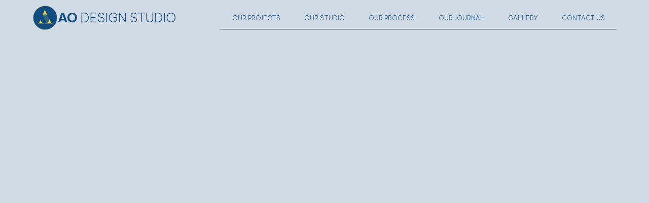

--- FILE ---
content_type: text/html; charset=utf-8
request_url: https://www.aodesignstudio.com.au/?_ap_pageid=109909&utm_source=archipro&utm_medium=website&utm_campaign=website
body_size: 14229
content:
<!DOCTYPE html><!-- Last Published: Fri Sep 05 2025 03:41:09 GMT+0000 (Coordinated Universal Time) --><html data-wf-domain="www.aodesignstudio.com.au" data-wf-page="65d704c798733aacb1007c94" data-wf-site="65d704c598733aacb1007a32" lang="en"><head><meta charset="utf-8"/><title>Bowral Architect . Sustainable &amp; Heritage Design . AO Design Studio</title><meta content="AO Design Studio: Leading Bowral architects specialising in sustainable and heritage designs. Transforming Southern Highlands spaces with innovative architecture." name="description"/><meta content="Bowral Architect . Sustainable &amp; Heritage Design . AO Design Studio" property="og:title"/><meta content="AO Design Studio: Leading Bowral architects specialising in sustainable and heritage designs. Transforming Southern Highlands spaces with innovative architecture." property="og:description"/><meta content="https://cdn.prod.website-files.com/65d704c598733aacb1007a32/65f5466070f8e75ffd9a66e4_WOODLANDS_060c-1-p-1600.webp" property="og:image"/><meta content="Bowral Architect . Sustainable &amp; Heritage Design . AO Design Studio" property="twitter:title"/><meta content="AO Design Studio: Leading Bowral architects specialising in sustainable and heritage designs. Transforming Southern Highlands spaces with innovative architecture." property="twitter:description"/><meta content="https://cdn.prod.website-files.com/65d704c598733aacb1007a32/65f5466070f8e75ffd9a66e4_WOODLANDS_060c-1-p-1600.webp" property="twitter:image"/><meta property="og:type" content="website"/><meta content="summary_large_image" name="twitter:card"/><meta content="width=device-width, initial-scale=1" name="viewport"/><meta content="48x6oLspYgxG-IeXp2MdzqM8geXMUWCG9uKb9r_nS5Y" name="google-site-verification"/><link href="https://cdn.prod.website-files.com/65d704c598733aacb1007a32/css/ao-design-studio.webflow.shared.8e906982e.min.css" rel="stylesheet" type="text/css"/><link href="https://fonts.googleapis.com" rel="preconnect"/><link href="https://fonts.gstatic.com" rel="preconnect" crossorigin="anonymous"/><script src="https://ajax.googleapis.com/ajax/libs/webfont/1.6.26/webfont.js" type="text/javascript"></script><script type="text/javascript">WebFont.load({  google: {    families: ["Playfair Display:regular,800,italic","Be Vietnam Pro:200,regular,700"]  }});</script><script type="text/javascript">!function(o,c){var n=c.documentElement,t=" w-mod-";n.className+=t+"js",("ontouchstart"in o||o.DocumentTouch&&c instanceof DocumentTouch)&&(n.className+=t+"touch")}(window,document);</script><link href="https://cdn.prod.website-files.com/65d704c598733aacb1007a32/65f8b646217fb0a33aa40c87_favicon.png" rel="shortcut icon" type="image/x-icon"/><link href="https://cdn.prod.website-files.com/65d704c598733aacb1007a32/65f8b64e3929b1ebc2ac383f_webclip.png" rel="apple-touch-icon"/><link href="https://www.aodesignstudio.com.au" rel="canonical"/><script async="" src="https://www.googletagmanager.com/gtag/js?id=G-H2X00ZCGRT"></script><script type="text/javascript">window.dataLayer = window.dataLayer || [];function gtag(){dataLayer.push(arguments);}gtag('set', 'developer_id.dZGVlNj', true);gtag('js', new Date());gtag('config', 'G-H2X00ZCGRT');</script><script type="application/ld+json">
{
  "@context": "https://schema.org",
  "@type": ["Organization","LocalBusiness","ProfessionalService","Architect"],
  "@id": "https://www.aodesignstudio.com.au/#org",
  "name": "AO Design Studio",
  "url": "https://www.aodesignstudio.com.au/",
  "logo": "https://cdn.prod.website-files.com/65d704c598733aacb1007a32/68479b51917b24b3330210cc_AO-Design-Studio-Logo.webp",
  "image": "https://cdn.prod.website-files.com/65d704c598733aacb1007a32/67c77ecc3e1ac6414d9de857_Hero01-AO-Southern-Highlands-Archetects.webp",
  "description": "AO Design Studio is a Bowral-based architectural firm specialising in sustainable and heritage design across the Southern Highlands.",
  "telephone": "+61248012927",
  "email": "info@aodesignstudio.com.au",
  "priceRange": "$$$",
  "address": {
    "@type": "PostalAddress",
    "streetAddress": "Unit 5, 31 Station Street",
    "addressLocality": "Bowral",
    "addressRegion": "NSW",
    "postalCode": "2576",
    "addressCountry": "AU"
  },
  "geo": { "@type": "GeoCoordinates", "latitude": -34.481, "longitude": 150.419 },
  "hasMap": "https://maps.app.goo.gl/71HTbXvgjeUeiaZGA",
  "areaServed": ["Bowral NSW","Southern Highlands NSW","Burradoo NSW","Berry NSW","Kangaroo Valley NSW","South Coast NSW"],
  "sameAs": [
    "https://www.instagram.com/ao_designstudio",
    "https://www.linkedin.com/company/ao-designstudio/",
    "https://www.houzz.com.au/professionals/architects/ao-design-studio-pfvwau-pf~2117697908",
    "https://www.pinterest.com.au/ao_designstudio/"
  ],
  "contactPoint": [{
    "@type": "ContactPoint",
    "telephone": "+61248012927",
    "contactType": "customer service",
    "areaServed": "AU"
  }],
  "hasOfferCatalog": {
    "@type": "OfferCatalog",
    "name": "Architectural Services",
    "itemListElement": [
      {"@type":"Offer","itemOffered":{"@type":"Service","name":"Residential Architecture","areaServed":"Southern Highlands NSW"}},
      {"@type":"Offer","itemOffered":{"@type":"Service","name":"Commercial Architecture","areaServed":"Southern Highlands NSW"}},
      {"@type":"Offer","itemOffered":{"@type":"Service","name":"Sustainable & Passive Design","areaServed":"Southern Highlands NSW"}},
      {"@type":"Offer","itemOffered":{"@type":"Service","name":"Alterations & Additions","areaServed":"Southern Highlands NSW"}}
    ]
  }
}
</script></head><body class="body-2"><div class="w-embed"><style>
  html { font-size: 1.125rem; }
  @media screen and (max-width:1920px) { html { font-size: calc(0.625rem + 0.41666666666666674vw); } }
  @media screen and (max-width:1440px) { html { font-size: calc(0.8126951092611863rem + 0.20811654526534862vw); } }
  @media screen and (max-width:479px) { html { font-size: calc(0.7494769874476988rem + 0.8368200836820083vw); } }
</style></div><div class="maincontent"><div data-animation="default" class="nav-bar-component w-nav" data-easing2="ease" fs-scrolldisable-element="smart-nav" data-easing="ease" data-collapse="medium" data-w-id="a88aa5b4-1dde-e348-32a1-51b9f9bc93c0" role="banner" data-duration="400"><div class="navbar-container"><a href="/" aria-current="page" class="navbar-logo-wrapper w-nav-brand w--current"><div class="site-logo"><img src="https://cdn.prod.website-files.com/65d704c598733aacb1007a32/68479b51917b24b3330210cc_AO-Design-Studio-Logo.webp" loading="lazy" alt="" class="image-33"/></div><div class="navbar-logo"><span class="navbar-logo-span">AO </span>Design Studio</div></a><div class="navbar-menu-button w-nav-button"><div class="menu-icon"><div class="menu-icon-line-top"></div><div class="menu-icon-line-middle"><div class="menu-icon-line-middle-inner"></div></div><div class="menu-icon-line-bottom"></div></div></div><nav role="navigation" class="navbar-menu is-page-height-tablet w-nav-menu"><div data-w-id="e14c1b0f-99a4-48a2-09c5-06cf170d96f9" class="navbar-link-wrapper"><a href="/projects" class="navbar-link text-weight-semibold mobile-bigger w-nav-link">Our Projects</a><div class="navbar-link-line"></div></div><div data-w-id="d017e2d9-8457-831e-8fc0-0e5e7fa1b8bc" class="navbar-link-wrapper"><a href="/our-studio" class="navbar-link text-weight-semibold mobile-bigger w-nav-link">Our Studio</a><div class="navbar-link-line"></div></div><div data-w-id="cc3ea497-cd57-d577-7951-d738c245b5c5" class="navbar-link-wrapper"><a href="/our-process" class="navbar-link text-weight-semibold mobile-bigger w-nav-link">Our process</a><div class="navbar-link-line"></div></div><div data-w-id="3523b024-d4de-60f5-f936-b8510d7be5c7" class="navbar-link-wrapper"><a href="/articles" class="navbar-link text-weight-semibold mobile-bigger w-nav-link">Our Journal</a><div class="navbar-link-line"></div></div><div data-w-id="60de1bee-a418-5c73-389a-4f3150c2d047" class="navbar-link-wrapper"><a href="/gallery" class="navbar-link text-weight-semibold mobile-bigger w-nav-link">Gallery</a><div class="navbar-link-line"></div></div><div data-w-id="f1cbafa3-7bd6-8755-d76b-307101bdbb77" class="navbar-link-wrapper"><a href="/contact" class="navbar-link text-weight-semibold mobile-bigger w-nav-link">Contact Us</a><div class="navbar-link-line"></div></div></nav></div></div><header class="section padding-section-large less-top-padding"><div class="container"><div class="heading---paragraph-wrapper"><div data-w-id="08813652-3271-13ea-313c-9325e63b5935" style="opacity:0" class="paragraph-wrapper max-width-large hero"><h1 class="primary-heading home-heading">Designing Timeless Architecture in Bowral and the Southern Highlands</h1><p class="text-size-content">AO Design Studio is an Architecture and Interiors Office located in the heart of the Southern Highlands, Bowral NSW. Our focus is on creating unique, beautiful and timeless architecture to suit the Australian landscape.</p></div></div><div data-delay="7000" data-animation="cross" class="home-slider w-slider" data-autoplay="true" data-easing="ease-in-out" data-hide-arrows="true" data-disable-swipe="false" data-autoplay-limit="0" data-nav-spacing="3" data-duration="1000" data-infinite="true"><div class="mask-2 w-slider-mask"><div class="slide-2 w-slide"><div style="-webkit-transform:translate3d(null, 40px, 0) scale3d(1, 1, 1) rotateX(0) rotateY(0) rotateZ(0) skew(0, 0);-moz-transform:translate3d(null, 40px, 0) scale3d(1, 1, 1) rotateX(0) rotateY(0) rotateZ(0) skew(0, 0);-ms-transform:translate3d(null, 40px, 0) scale3d(1, 1, 1) rotateX(0) rotateY(0) rotateZ(0) skew(0, 0);transform:translate3d(null, 40px, 0) scale3d(1, 1, 1) rotateX(0) rotateY(0) rotateZ(0) skew(0, 0);opacity:0" class="image-wrapper"><img src="https://cdn.prod.website-files.com/65d704c598733aacb1007a32/67c77ecc3e1ac6414d9de857_Hero01-AO-Southern-Highlands-Archetects.webp" loading="lazy" width="Auto" sizes="(max-width: 1600px) 100vw, 1600px" alt="A beautifuly designed modern house with a slightly pink sky in the background. A typically Southern Highlands landscape surrounding the grounds. " srcset="https://cdn.prod.website-files.com/65d704c598733aacb1007a32/67c77ecc3e1ac6414d9de857_Hero01-AO-Southern-Highlands-Archetects-p-500.webp 500w, https://cdn.prod.website-files.com/65d704c598733aacb1007a32/67c77ecc3e1ac6414d9de857_Hero01-AO-Southern-Highlands-Archetects-p-800.webp 800w, https://cdn.prod.website-files.com/65d704c598733aacb1007a32/67c77ecc3e1ac6414d9de857_Hero01-AO-Southern-Highlands-Archetects-p-1080.webp 1080w, https://cdn.prod.website-files.com/65d704c598733aacb1007a32/67c77ecc3e1ac6414d9de857_Hero01-AO-Southern-Highlands-Archetects.webp 1600w" class="image-100-w _100h"/></div></div><div class="w-slide"><div style="-webkit-transform:translate3d(null, 40px, 0) scale3d(1, 1, 1) rotateX(0) rotateY(0) rotateZ(0) skew(0, 0);-moz-transform:translate3d(null, 40px, 0) scale3d(1, 1, 1) rotateX(0) rotateY(0) rotateZ(0) skew(0, 0);-ms-transform:translate3d(null, 40px, 0) scale3d(1, 1, 1) rotateX(0) rotateY(0) rotateZ(0) skew(0, 0);transform:translate3d(null, 40px, 0) scale3d(1, 1, 1) rotateX(0) rotateY(0) rotateZ(0) skew(0, 0);opacity:0" class="image-wrapper"><img src="https://cdn.prod.website-files.com/65d704c598733aacb1007a32/67c77ecc3e1ac6414d9de84c_Hero01-AO-Southern-Highlands-Archetects-1.webp" loading="lazy" sizes="(max-width: 1600px) 100vw, 1600px" srcset="https://cdn.prod.website-files.com/65d704c598733aacb1007a32/67c77ecc3e1ac6414d9de84c_Hero01-AO-Southern-Highlands-Archetects-1-p-500.webp 500w, https://cdn.prod.website-files.com/65d704c598733aacb1007a32/67c77ecc3e1ac6414d9de84c_Hero01-AO-Southern-Highlands-Archetects-1-p-800.webp 800w, https://cdn.prod.website-files.com/65d704c598733aacb1007a32/67c77ecc3e1ac6414d9de84c_Hero01-AO-Southern-Highlands-Archetects-1-p-1080.webp 1080w, https://cdn.prod.website-files.com/65d704c598733aacb1007a32/67c77ecc3e1ac6414d9de84c_Hero01-AO-Southern-Highlands-Archetects-1.webp 1600w" alt="A polished concrete deck covered by the built in roof shelter. A perfectly laid out outdoor dining table and two sun chairs on the deck. " class="image-100-w _100h"/></div></div><div class="w-slide"><div style="-webkit-transform:translate3d(null, 40px, 0) scale3d(1, 1, 1) rotateX(0) rotateY(0) rotateZ(0) skew(0, 0);-moz-transform:translate3d(null, 40px, 0) scale3d(1, 1, 1) rotateX(0) rotateY(0) rotateZ(0) skew(0, 0);-ms-transform:translate3d(null, 40px, 0) scale3d(1, 1, 1) rotateX(0) rotateY(0) rotateZ(0) skew(0, 0);transform:translate3d(null, 40px, 0) scale3d(1, 1, 1) rotateX(0) rotateY(0) rotateZ(0) skew(0, 0);opacity:0" class="image-wrapper"><img src="https://cdn.prod.website-files.com/65d704c598733aacb1007a32/67c77eccc3f3f5c128f23b6f_Hero03-AO-Southern-Highlands-Archetects.webp" loading="lazy" sizes="(max-width: 1600px) 100vw, 1600px" srcset="https://cdn.prod.website-files.com/65d704c598733aacb1007a32/67c77eccc3f3f5c128f23b6f_Hero03-AO-Southern-Highlands-Archetects-p-500.webp 500w, https://cdn.prod.website-files.com/65d704c598733aacb1007a32/67c77eccc3f3f5c128f23b6f_Hero03-AO-Southern-Highlands-Archetects-p-800.webp 800w, https://cdn.prod.website-files.com/65d704c598733aacb1007a32/67c77eccc3f3f5c128f23b6f_Hero03-AO-Southern-Highlands-Archetects-p-1080.webp 1080w, https://cdn.prod.website-files.com/65d704c598733aacb1007a32/67c77eccc3f3f5c128f23b6f_Hero03-AO-Southern-Highlands-Archetects.webp 1600w" alt="Looking from the inside of a spectacularly architected house through the windows onto a typically Southern Highlands bush landscape. " class="image-100-w _100h"/></div></div><div class="w-slide"><div style="-webkit-transform:translate3d(null, 40px, 0) scale3d(1, 1, 1) rotateX(0) rotateY(0) rotateZ(0) skew(0, 0);-moz-transform:translate3d(null, 40px, 0) scale3d(1, 1, 1) rotateX(0) rotateY(0) rotateZ(0) skew(0, 0);-ms-transform:translate3d(null, 40px, 0) scale3d(1, 1, 1) rotateX(0) rotateY(0) rotateZ(0) skew(0, 0);transform:translate3d(null, 40px, 0) scale3d(1, 1, 1) rotateX(0) rotateY(0) rotateZ(0) skew(0, 0);opacity:0" class="image-wrapper"><img src="https://cdn.prod.website-files.com/65d704c598733aacb1007a32/67c77eccdcd129a4407cfe87_Hero04-AO-Southern-Highlands-Archetects.webp" loading="lazy" sizes="(max-width: 1600px) 100vw, 1600px" srcset="https://cdn.prod.website-files.com/65d704c598733aacb1007a32/67c77eccdcd129a4407cfe87_Hero04-AO-Southern-Highlands-Archetects-p-500.webp 500w, https://cdn.prod.website-files.com/65d704c598733aacb1007a32/67c77eccdcd129a4407cfe87_Hero04-AO-Southern-Highlands-Archetects-p-800.webp 800w, https://cdn.prod.website-files.com/65d704c598733aacb1007a32/67c77eccdcd129a4407cfe87_Hero04-AO-Southern-Highlands-Archetects-p-1080.webp 1080w, https://cdn.prod.website-files.com/65d704c598733aacb1007a32/67c77eccdcd129a4407cfe87_Hero04-AO-Southern-Highlands-Archetects.webp 1600w" alt="A pool and house in the Southern Highlands, Bowral. " class="image-100-w _100h"/></div></div></div><div class="w-slider-nav w-round"></div></div><div class="w-embed"><style>
.w-slider-dot {
  background: #d0dbe6;
}
.w-slider-dot.w-active {
  background: #ffdc00;
}
</style></div></div></header><section class="section padding-section-small"><div class="container"><div class="grid-highlight center"><div id="w-node-b4644a45-75b6-1edc-4ea8-780c762374cb-b1007c94" class="padding-right-desktop"><img src="https://cdn.prod.website-files.com/65d704c598733aacb1007a32/65f151a37b4f2f688e0f06e2_srchitecture-ilustration.svg" loading="lazy" width="701" style="opacity:0" alt="An architects sketched render of a house in Bowral, Southern Highlands" data-w-id="4c5e6cb3-b9f9-7976-4db5-01d42add3812" class="image-32"/></div><div id="w-node-_9cbed330-1f32-337f-677d-94e08fbe5d62-b1007c94" class="grid-paragraph-wrapper position-auto"><div class="paragraph-medium-wrapper"><div class="margin-bottom margin-small"><h2 class="h2-subheading">Architecture with Purpose, Place, and People in Mind</h2><p data-w-id="e6afe449-58a0-4018-6b0e-8293d6700b62" style="opacity:0" class="text-size-content">Here at AO Design Studio, we believe in a humanistic approach to all our design work.<br/></p><p data-w-id="c391530f-82c0-effd-eef1-6c6369d07f14" style="opacity:0" class="text-size-content">We are driven by the people we collaborate with, the unique character of the places we design for, and the purpose behind each building. Our studio is based in Bowral, and we work throughout the Southern Highlands, drawing constant inspiration from the region’s rich natural beauty, heritage charm, and sense of community.</p><p data-w-id="566d8920-2a1f-89e9-1209-9396fba2ef3f" style="opacity:0" class="text-size-content">We’re continually reminded of how deeply connected we are to the environment around us. Whether designing a modern country home, restoring a historic residence, or shaping new community spaces, we strive to blur the boundaries between inside and outside—enhancing our relationship with the natural world and creating spaces that feel grounded and alive.</p><p data-w-id="24942aba-b307-f013-03bb-acc2a2d1ea34" style="opacity:0" class="text-size-content">At the heart of our work is a deep appreciation for the landscapes we touch. We aim to tread lightly, designing in a way that respects the local context while contributing to a healthier lifestyle and a healthier planet. This means carefully considered materials, energy-conscious design principles, and a commitment to sustainability—right here in Bowral and across the broader Southern Highlands.</p><p data-w-id="22e9957b-2fc6-db72-0cb8-d90deedd7f96" style="opacity:0" class="text-size-content">For us, good architecture is not just about form and function. It’s about people, place, and the possibility of creating something enduring that reflects the values of the region we call home.</p></div><div data-w-id="7062ff18-66d9-36ee-50a6-221c440c3c44" style="opacity:0" class="button-group"><a data-w-id="a3065016-cf37-6e7d-541c-d3d9ae7dbca4" style="opacity:0" href="/our-studio" class="main-button w-inline-block"><div data-w-id="a3065016-cf37-6e7d-541c-d3d9ae7dbca5" class="content-button-line"><div class="padding-button">Read more about our studio</div><div style="-webkit-transform:translate3d(-100%, 0px, 0) scale3d(1, 1, 1) rotateX(0) rotateY(0) rotateZ(0) skew(0, 0);-moz-transform:translate3d(-100%, 0px, 0) scale3d(1, 1, 1) rotateX(0) rotateY(0) rotateZ(0) skew(0, 0);-ms-transform:translate3d(-100%, 0px, 0) scale3d(1, 1, 1) rotateX(0) rotateY(0) rotateZ(0) skew(0, 0);transform:translate3d(-100%, 0px, 0) scale3d(1, 1, 1) rotateX(0) rotateY(0) rotateZ(0) skew(0, 0)" class="button-line"></div></div></a></div></div></div></div></div></section><div class="container flex-align-left overflow-hidden"><div data-w-id="096e4a9b-a698-c59b-f38f-602d62d8d530" style="-webkit-transform:translate3d(-100%, 0, 0) scale3d(1, 1, 1) rotateX(0) rotateY(0) rotateZ(0) skew(0, 0);-moz-transform:translate3d(-100%, 0, 0) scale3d(1, 1, 1) rotateX(0) rotateY(0) rotateZ(0) skew(0, 0);-ms-transform:translate3d(-100%, 0, 0) scale3d(1, 1, 1) rotateX(0) rotateY(0) rotateZ(0) skew(0, 0);transform:translate3d(-100%, 0, 0) scale3d(1, 1, 1) rotateX(0) rotateY(0) rotateZ(0) skew(0, 0)" class="animated-line"></div></div><section class="section padding-section-large"><div class="container"><div class="w-layout-grid grid-1-layout image-flip"><div id="w-node-_4d248048-13e7-f39d-9fca-d3efe6929bac-b1007c94" data-w-id="4d248048-13e7-f39d-9fca-d3efe6929bac" style="opacity:0" class="paragraph-wrapper max-width-medium"><div class="heading-h4-wrapper"><h2 class="h2-subheading">Our Approach</h2></div><div class="paragraph-wrapper"><p class="text-size-content">It is in the Australian landscapes that we begin gathering our thoughts, the connection to place, the approach that gives us our first impressions and the surroundings that influence our decisions. We explore all the possibilities that each site has to offer; where does the sun rise and set, where do we need protection from the elements, are we looking to frame a view or capture the entire landscape. <br/><br/>All with the idea of creating a building that is settled and harmonises with the surroundings, with spaces that enhance the lives of those that use them. We take a sustainable approach in all our design work, we explore opportunities for passive design through cleverly designed overhangs to control solar access, narrow footprints to allow for natural ventilations and beautiful bright spaces for the occupants. We accurately model all our designs to test the performance of the building and collaborate with our clients and consultants throughout this process to realise the best design outcome for the project.</p></div></div><div class="image-wrapper-grid rectangular"><img class="image-medium" src="https://cdn.prod.website-files.com/65d704c598733aacb1007a32/65f91f7623f5ce11337d1cd2_Woodlands-Atchitects-Bowral.webp" width="439.5" alt="A beautiful house based in Bowral, designed by AO Design Studio. " style="opacity:0" sizes="(max-width: 479px) 100vw, 439.5px" data-w-id="4d248048-13e7-f39d-9fca-d3efe6929bab" loading="lazy" srcset="https://cdn.prod.website-files.com/65d704c598733aacb1007a32/65f91f7623f5ce11337d1cd2_Woodlands-Atchitects-Bowral-p-500.webp 500w, https://cdn.prod.website-files.com/65d704c598733aacb1007a32/65f91f7623f5ce11337d1cd2_Woodlands-Atchitects-Bowral-p-800.webp 800w, https://cdn.prod.website-files.com/65d704c598733aacb1007a32/65f91f7623f5ce11337d1cd2_Woodlands-Atchitects-Bowral.webp 879w"/></div></div></div></section><section class="section padding-section-large"><div class="container"><div class="w-layout-grid grid-1-layout"><div class="image-wrapper-grid rectangular"><img class="image-medium" src="https://cdn.prod.website-files.com/65d704c598733aacb1007a32/65f0cb190cd8bc3202d1e9b5_Office-Atmosphere.webp" width="439.5" alt="A beautiful house based in Bowral, designed by AO Design Studio. " style="opacity:0" sizes="(max-width: 479px) 100vw, 439.5px" data-w-id="3bb7501d-1fa5-7808-a990-79698a56f309" loading="lazy" srcset="https://cdn.prod.website-files.com/65d704c598733aacb1007a32/65f0cb190cd8bc3202d1e9b5_Office-Atmosphere-p-500.webp 500w, https://cdn.prod.website-files.com/65d704c598733aacb1007a32/65f0cb190cd8bc3202d1e9b5_Office-Atmosphere-p-800.webp 800w, https://cdn.prod.website-files.com/65d704c598733aacb1007a32/65f0cb190cd8bc3202d1e9b5_Office-Atmosphere-p-1080.webp 1080w, https://cdn.prod.website-files.com/65d704c598733aacb1007a32/65f0cb190cd8bc3202d1e9b5_Office-Atmosphere.webp 1365w"/></div><div id="w-node-a7416a05-8c25-b84e-5ec5-2238f0ee64c3-b1007c94" data-w-id="a7416a05-8c25-b84e-5ec5-2238f0ee64c3" style="opacity:0" class="paragraph-wrapper max-width-medium"><div class="heading-h4-wrapper"><h2 class="h2-subheading">Our Process</h2></div><div class="paragraph-wrapper"><p class="text-size-content">The design process, for us, is a dynamic journey that unfolds organically, with our buildings emerging as thoughtful responses to both the people they are designed for and the unique characteristics of the surrounding environment in which they are situated. <br/><br/>At the heart of our approach is a commitment to discovering the optimal composition and form, a continuous reflection on how the space will be occupied by different users, to ensure a highly functional building that is beautiful both inside and out. As we navigate through the stages of the design, our ideas evolve and develop, to find the best solution for each individual element as well as the building as a whole. Our ideas become more and more precise through this approach to realise the most complete design possible to us. Collaboration with our clients is a foundation of our methodology, involving them in a constant dialogue that challenges and refines the initial design brief.Through this collaborative approach, we not only confirm the aspects that work but actively seek out new possibilities that may present themselves during the journey. <br/><br/>The process involves a continuous questioning and testing of assumptions, allowing us to modify and adapt as needed. This flexibility and openness to exploration mean that the final design is not a static endpoint but a culmination of a rich and evolving exploration together with our clients. This commitment to a collaborative, adaptive, and exploratory design process ensures that we achieve the best possible outcome, creating spaces that are not only functional but resonate with a depth of purpose and innovation.</p></div></div></div></div></section><div class="container flex-align-left overflow-hidden"><div data-w-id="7ecefc17-1187-a71c-6f3f-74c6169f313b" style="-webkit-transform:translate3d(-100%, 0, 0) scale3d(1, 1, 1) rotateX(0) rotateY(0) rotateZ(0) skew(0, 0);-moz-transform:translate3d(-100%, 0, 0) scale3d(1, 1, 1) rotateX(0) rotateY(0) rotateZ(0) skew(0, 0);-ms-transform:translate3d(-100%, 0, 0) scale3d(1, 1, 1) rotateX(0) rotateY(0) rotateZ(0) skew(0, 0);transform:translate3d(-100%, 0, 0) scale3d(1, 1, 1) rotateX(0) rotateY(0) rotateZ(0) skew(0, 0)" class="animated-line"></div></div><div class="section padding-section-large"><div class="container"><div class="margin-bottom margin-small"><h2 data-w-id="e0ee643e-9836-5f89-aae8-7891af1169b3" style="opacity:0" class="h2-subheading">Projects</h2></div><div class="w-dyn-list"><div role="list" class="homepage-projects w-dyn-items"><div role="listitem" class="w-dyn-item"><div data-w-id="bd71c02d-64e9-590c-e741-7e5b592ddc46" style="opacity:0" class="card-row43_card"><div id="w-node-bd71c02d-64e9-590c-e741-7e5b592ddc47-b1007c94" class="projects-card"><a href="/projects/kimberly" class="w-inline-block"><img src="https://cdn.prod.website-files.com/65d704c798733aacb1007cb6/67ca2a4f94e93cd282d9ff4f_House%20Kimberley-01-AO-Architect-Bowral.webp" loading="lazy" data-w-id="bd71c02d-64e9-590c-e741-7e5b592ddc48" alt="" sizes="100vw" srcset="https://cdn.prod.website-files.com/65d704c798733aacb1007cb6/67ca2a4f94e93cd282d9ff4f_House%20Kimberley-01-AO-Architect-Bowral-p-500.webp 500w, https://cdn.prod.website-files.com/65d704c798733aacb1007cb6/67ca2a4f94e93cd282d9ff4f_House%20Kimberley-01-AO-Architect-Bowral-p-800.webp 800w, https://cdn.prod.website-files.com/65d704c798733aacb1007cb6/67ca2a4f94e93cd282d9ff4f_House%20Kimberley-01-AO-Architect-Bowral-p-1080.webp 1080w, https://cdn.prod.website-files.com/65d704c798733aacb1007cb6/67ca2a4f94e93cd282d9ff4f_House%20Kimberley-01-AO-Architect-Bowral.webp 1600w" class="card-row43_card-image"/></a><div class="comming-soon-block w-condition-invisible"><div>Coming soon</div></div><img src="https://cdn.prod.website-files.com/65d704c798733aacb1007cb6/67ca2a4f94e93cd282d9ff4f_House%20Kimberley-01-AO-Architect-Bowral.webp" loading="lazy" alt="" sizes="100vw" srcset="https://cdn.prod.website-files.com/65d704c798733aacb1007cb6/67ca2a4f94e93cd282d9ff4f_House%20Kimberley-01-AO-Architect-Bowral-p-500.webp 500w, https://cdn.prod.website-files.com/65d704c798733aacb1007cb6/67ca2a4f94e93cd282d9ff4f_House%20Kimberley-01-AO-Architect-Bowral-p-800.webp 800w, https://cdn.prod.website-files.com/65d704c798733aacb1007cb6/67ca2a4f94e93cd282d9ff4f_House%20Kimberley-01-AO-Architect-Bowral-p-1080.webp 1080w, https://cdn.prod.website-files.com/65d704c798733aacb1007cb6/67ca2a4f94e93cd282d9ff4f_House%20Kimberley-01-AO-Architect-Bowral.webp 1600w" class="card-row43_card-image w-condition-invisible"/></div><div class="card-row43_card-content"><div class="card-row43_card-content-top"><div class="margin-bottom margin-xxsmall"><h3 class="heading-style-h5-3 nohoover w-condition-invisible">House Kimberly</h3><a href="/projects/kimberly" class="w-inline-block"><h3>House Kimberly</h3></a></div><p class="text-size-content">House Kimberley is a single-storey, pavilion-style residence designed to integrate seamlessly with its natural surroundings while offering a refined and highly functional living experience.</p><div><div class="collection-list-wrapper-2 w-dyn-list"><div role="list" class="wrap-flex w-dyn-items"><div role="listitem" class="projects-page-tags text-size-small w-dyn-item"><a href="/label/courtyard-house" class="w-inline-block"><div>Courtyard House</div></a></div><div role="listitem" class="projects-page-tags text-size-small w-dyn-item"><a href="/label/residential" class="w-inline-block"><div>Residential</div></a></div><div role="listitem" class="projects-page-tags text-size-small w-dyn-item"><a href="/label/new-build" class="w-inline-block"><div>New Build</div></a></div><div role="listitem" class="projects-page-tags text-size-small w-dyn-item"><a href="/label/weekender" class="w-inline-block"><div>Weekender</div></a></div></div></div></div></div></div></div></div><div role="listitem" class="w-dyn-item"><div data-w-id="bd71c02d-64e9-590c-e741-7e5b592ddc46" style="opacity:0" class="card-row43_card"><div id="w-node-bd71c02d-64e9-590c-e741-7e5b592ddc47-b1007c94" class="projects-card"><a href="/projects/house-forme" class="w-inline-block"><img src="https://cdn.prod.website-files.com/65d704c798733aacb1007cb6/67ca1119101f6db0794d70dc_House-Forme-01-AO-Architect-Bowral.webp" loading="lazy" data-w-id="bd71c02d-64e9-590c-e741-7e5b592ddc48" alt="" sizes="100vw" srcset="https://cdn.prod.website-files.com/65d704c798733aacb1007cb6/67ca1119101f6db0794d70dc_House-Forme-01-AO-Architect-Bowral-p-500.webp 500w, https://cdn.prod.website-files.com/65d704c798733aacb1007cb6/67ca1119101f6db0794d70dc_House-Forme-01-AO-Architect-Bowral-p-800.webp 800w, https://cdn.prod.website-files.com/65d704c798733aacb1007cb6/67ca1119101f6db0794d70dc_House-Forme-01-AO-Architect-Bowral-p-1080.webp 1080w, https://cdn.prod.website-files.com/65d704c798733aacb1007cb6/67ca1119101f6db0794d70dc_House-Forme-01-AO-Architect-Bowral.webp 1600w" class="card-row43_card-image"/></a><div class="comming-soon-block w-condition-invisible"><div>Coming soon</div></div><img src="https://cdn.prod.website-files.com/65d704c798733aacb1007cb6/67ca1119101f6db0794d70dc_House-Forme-01-AO-Architect-Bowral.webp" loading="lazy" alt="" sizes="100vw" srcset="https://cdn.prod.website-files.com/65d704c798733aacb1007cb6/67ca1119101f6db0794d70dc_House-Forme-01-AO-Architect-Bowral-p-500.webp 500w, https://cdn.prod.website-files.com/65d704c798733aacb1007cb6/67ca1119101f6db0794d70dc_House-Forme-01-AO-Architect-Bowral-p-800.webp 800w, https://cdn.prod.website-files.com/65d704c798733aacb1007cb6/67ca1119101f6db0794d70dc_House-Forme-01-AO-Architect-Bowral-p-1080.webp 1080w, https://cdn.prod.website-files.com/65d704c798733aacb1007cb6/67ca1119101f6db0794d70dc_House-Forme-01-AO-Architect-Bowral.webp 1600w" class="card-row43_card-image w-condition-invisible"/></div><div class="card-row43_card-content"><div class="card-row43_card-content-top"><div class="margin-bottom margin-xxsmall"><h3 class="heading-style-h5-3 nohoover w-condition-invisible">House Forme</h3><a href="/projects/house-forme" class="w-inline-block"><h3>House Forme</h3></a></div><p class="text-size-content">Nestled in the heart of Exeter village, House Forme is a contemporary pavilion-style residence that balances privacy, openness, and a strong connection to its surroundings. </p><div><div class="collection-list-wrapper-2 w-dyn-list"><div role="list" class="wrap-flex w-dyn-items"><div role="listitem" class="projects-page-tags text-size-small w-dyn-item"><a href="/label/new-build" class="w-inline-block"><div>New Build</div></a></div><div role="listitem" class="projects-page-tags text-size-small w-dyn-item"><a href="/label/residential" class="w-inline-block"><div>Residential</div></a></div><div role="listitem" class="projects-page-tags text-size-small w-dyn-item"><a href="/label/sustainable" class="w-inline-block"><div>Sustainable</div></a></div></div></div></div></div></div></div></div><div role="listitem" class="w-dyn-item"><div data-w-id="bd71c02d-64e9-590c-e741-7e5b592ddc46" style="opacity:0" class="card-row43_card"><div id="w-node-bd71c02d-64e9-590c-e741-7e5b592ddc47-b1007c94" class="projects-card"><a href="/projects/house-woodlands" class="w-inline-block"><img src="https://cdn.prod.website-files.com/65d704c798733aacb1007cb6/65e39cd569c02bd90f24e926_WOODLANDS-01-AO-Architects.jpg" loading="lazy" data-w-id="bd71c02d-64e9-590c-e741-7e5b592ddc48" alt="" sizes="100vw" srcset="https://cdn.prod.website-files.com/65d704c798733aacb1007cb6/65e39cd569c02bd90f24e926_WOODLANDS-01-AO-Architects-p-500.jpg 500w, https://cdn.prod.website-files.com/65d704c798733aacb1007cb6/65e39cd569c02bd90f24e926_WOODLANDS-01-AO-Architects-p-800.jpg 800w, https://cdn.prod.website-files.com/65d704c798733aacb1007cb6/65e39cd569c02bd90f24e926_WOODLANDS-01-AO-Architects-p-1080.jpg 1080w, https://cdn.prod.website-files.com/65d704c798733aacb1007cb6/65e39cd569c02bd90f24e926_WOODLANDS-01-AO-Architects-p-1600.jpg 1600w, https://cdn.prod.website-files.com/65d704c798733aacb1007cb6/65e39cd569c02bd90f24e926_WOODLANDS-01-AO-Architects-p-2000.jpg 2000w, https://cdn.prod.website-files.com/65d704c798733aacb1007cb6/65e39cd569c02bd90f24e926_WOODLANDS-01-AO-Architects.jpg 2048w" class="card-row43_card-image"/></a><div class="comming-soon-block w-condition-invisible"><div>Coming soon</div></div><img src="https://cdn.prod.website-files.com/65d704c798733aacb1007cb6/65e39cd569c02bd90f24e926_WOODLANDS-01-AO-Architects.jpg" loading="lazy" alt="" sizes="100vw" srcset="https://cdn.prod.website-files.com/65d704c798733aacb1007cb6/65e39cd569c02bd90f24e926_WOODLANDS-01-AO-Architects-p-500.jpg 500w, https://cdn.prod.website-files.com/65d704c798733aacb1007cb6/65e39cd569c02bd90f24e926_WOODLANDS-01-AO-Architects-p-800.jpg 800w, https://cdn.prod.website-files.com/65d704c798733aacb1007cb6/65e39cd569c02bd90f24e926_WOODLANDS-01-AO-Architects-p-1080.jpg 1080w, https://cdn.prod.website-files.com/65d704c798733aacb1007cb6/65e39cd569c02bd90f24e926_WOODLANDS-01-AO-Architects-p-1600.jpg 1600w, https://cdn.prod.website-files.com/65d704c798733aacb1007cb6/65e39cd569c02bd90f24e926_WOODLANDS-01-AO-Architects-p-2000.jpg 2000w, https://cdn.prod.website-files.com/65d704c798733aacb1007cb6/65e39cd569c02bd90f24e926_WOODLANDS-01-AO-Architects.jpg 2048w" class="card-row43_card-image w-condition-invisible"/></div><div class="card-row43_card-content"><div class="card-row43_card-content-top"><div class="margin-bottom margin-xxsmall"><h3 class="heading-style-h5-3 nohoover w-condition-invisible">House Woodlands</h3><a href="/projects/house-woodlands" class="w-inline-block"><h3>House Woodlands</h3></a></div><p class="text-size-content">A contemporary addition to an existing 1970’s brick homestead. AO created an addition that complemented the existing dwelling to suit a growing family.</p><div><div class="collection-list-wrapper-2 w-dyn-list"><div role="list" class="wrap-flex w-dyn-items"><div role="listitem" class="projects-page-tags text-size-small w-dyn-item"><a href="/label/alterations-additions" class="w-inline-block"><div>Alterations + additions</div></a></div><div role="listitem" class="projects-page-tags text-size-small w-dyn-item"><a href="/label/passive-design" class="w-inline-block"><div>Passive Design</div></a></div><div role="listitem" class="projects-page-tags text-size-small w-dyn-item"><a href="/label/eco-friendly" class="w-inline-block"><div>Eco-Friendly</div></a></div><div role="listitem" class="projects-page-tags text-size-small w-dyn-item"><a href="/label/residential" class="w-inline-block"><div>Residential</div></a></div><div role="listitem" class="projects-page-tags text-size-small w-dyn-item"><a href="/label/sustainable" class="w-inline-block"><div>Sustainable</div></a></div></div></div></div></div></div></div></div></div></div><section class="margin-top margin-medium"><div class="button-group"><a data-w-id="c1a98c19-7d7c-5020-9dfa-ca7dce3e1b1b" style="opacity:0" href="/projects" class="main-button w-inline-block"><div data-w-id="c1a98c19-7d7c-5020-9dfa-ca7dce3e1b1c" class="content-button-line"><div class="padding-button">View all projects</div><div style="-webkit-transform:translate3d(-100%, 0px, 0) scale3d(1, 1, 1) rotateX(0) rotateY(0) rotateZ(0) skew(0, 0);-moz-transform:translate3d(-100%, 0px, 0) scale3d(1, 1, 1) rotateX(0) rotateY(0) rotateZ(0) skew(0, 0);-ms-transform:translate3d(-100%, 0px, 0) scale3d(1, 1, 1) rotateX(0) rotateY(0) rotateZ(0) skew(0, 0);transform:translate3d(-100%, 0px, 0) scale3d(1, 1, 1) rotateX(0) rotateY(0) rotateZ(0) skew(0, 0)" class="button-line"></div></div></a></div></section></div></div><section class="section padding-section-large hide"><div class="container"><div class="heading-h2-wrapper"><h3 data-w-id="de5cad56-2c5a-8c38-520c-a7573841305b" style="opacity:0" class="heading-style-h2">What we do</h3></div><div class="subheading-medium-wrapper max-width-medium"><p data-w-id="de5cad56-2c5a-8c38-520c-a7573841305d" style="opacity:0" class="text-size-content">We design spaces that inspire and enhance the way people live, work, and interact with their surroundings.</p></div><div class="faq-component"><div class="faq-accordion"><div data-w-id="dd3daa46-bfaa-eb92-ffc8-92f3ee8bcde8" class="faq-question"><h3 class="heading-style-h5">Residential</h3><div class="faq-icon"><img src="https://cdn.prod.website-files.com/65d704c598733aacb1007a32/65d704c798733aacb1007cc8_FAQ%20Icon.svg" loading="lazy" alt=""/></div></div><div style="width:100%;height:0px" class="faq-answer"><p class="text-size-small max-width-medium">We specialize in creating residential spaces that reflect your lifestyle and personality. Our team of architects is dedicated to providing customized solutions that cater to your unique needs, preferences, and budget. From the initial consultation to the final delivery, we ensure that every aspect of your project is carefully thought out and executed to perfection. We take pride in designing homes that are not only functional but also visually stunning, incorporating the latest trends in architecture and interior design.</p><div class="w-dyn-list"><div role="list" class="w-dyn-items"><div role="listitem" class="w-dyn-item"><a href="/label/residential" class="w-inline-block"><div class="link-block">See Residential Projects</div></a></div></div></div></div></div><div class="faq-accordion"><div data-w-id="de5cad56-2c5a-8c38-520c-a75738413061" class="faq-question"><h3 class="heading-style-h5">Commercial</h3><div class="faq-icon"><img src="https://cdn.prod.website-files.com/65d704c598733aacb1007a32/65d704c798733aacb1007cc8_FAQ%20Icon.svg" loading="lazy" alt=""/></div></div><div style="width:100%;height:0px" class="faq-answer"><p class="text-size-small max-width-medium">Our commercial architecture services cater to businesses of all sizes and industries. We understand that your commercial space is a reflection of your brand and plays a critical role in the success of your business. That&#x27;s why we work closely with our clients to create commercial spaces that are not only functional but also aesthetically pleasing. Our team of architects has experience in designing commercial spaces such as offices, retail stores, restaurants, and hotels. We also prioritize sustainability and energy efficiency in our designs to help our clients save on operational costs.</p><div class="w-dyn-list"><div role="list" class="w-dyn-items"><div role="listitem" class="w-dyn-item"><a href="/label/commercial" class="w-inline-block"><div class="link-block">See Commercial Projects</div></a></div></div></div></div></div><div class="faq-accordion"><div data-w-id="927b55c9-5e5c-847e-9aed-a9c591a77794" class="faq-question"><h3 class="heading-style-h5">Cultural</h3><div class="faq-icon"><img src="https://cdn.prod.website-files.com/65d704c598733aacb1007a32/65d704c798733aacb1007cc8_FAQ%20Icon.svg" loading="lazy" alt=""/></div></div><div style="width:100%;height:0px" class="faq-answer"><p class="text-size-small max-width-medium">We have a passion for designing cultural spaces that inspire and engage people. Our cultural architecture services include designing spaces such as museums, art galleries, theaters, and community centers. We believe that cultural spaces should not only showcase art and artifacts but also tell a story and create a unique experience for visitors. Our team of architects incorporates the latest trends in architecture and technology to create cultural spaces that are not only visually stunning but also functional and sustainable. We work closely with our clients to ensure that their vision is realized and that the space meets their specific needs and requirements.</p><div class="w-dyn-list"><div class="w-dyn-empty"><div>No items found.</div></div></div></div></div></div></div></section><div class="container flex-align-left overflow-hidden"><div data-w-id="62cfc5d6-b986-7348-884f-d2acd6bf4d8d" style="-webkit-transform:translate3d(-100%, 0, 0) scale3d(1, 1, 1) rotateX(0) rotateY(0) rotateZ(0) skew(0, 0);-moz-transform:translate3d(-100%, 0, 0) scale3d(1, 1, 1) rotateX(0) rotateY(0) rotateZ(0) skew(0, 0);-ms-transform:translate3d(-100%, 0, 0) scale3d(1, 1, 1) rotateX(0) rotateY(0) rotateZ(0) skew(0, 0);transform:translate3d(-100%, 0, 0) scale3d(1, 1, 1) rotateX(0) rotateY(0) rotateZ(0) skew(0, 0)" class="animated-line"></div></div><div class="section padding-section-cta"><div class="container"><div id="w-node-_89570041-82f0-13c1-feba-a47bc6bfc7cf-53d35b5a" class="w-layout-layout quick-stack wf-layout-layout"><div class="w-layout-cell"><div class="wrapper max-width-small"><div class="heading-h2-wrapper"><h4 data-w-id="2eee11fe-6e9e-40cd-a9fe-c12353d35b62" class="heading-style-h2 title-squash">Start your design journey with us today</h4></div><div class="text-block-wrapper"><div class="text-size-content">We would love to hear from you, call us or drop in to the studio in Bowral, Southern Highlands to have a chat</div><div class="spacer"></div><a data-w-id="93f9bae9-991d-089a-0219-8406b698ada0" href="/contact" class="main-button w-inline-block"><div data-w-id="93f9bae9-991d-089a-0219-8406b698ada1" class="content-button-line"><div class="padding-button">Talk with us</div><div class="button-line"></div></div></a></div></div></div><div class="w-layout-cell"><img src="https://cdn.prod.website-files.com/65d704c598733aacb1007a32/67c92d172b9b87885185f9b4_Contact-AO-Architects.webp" loading="lazy" data-w-id="aa704b6d-dfc3-2f86-28db-c6847935627d" sizes="100vw" alt="" srcset="https://cdn.prod.website-files.com/65d704c598733aacb1007a32/67c92d172b9b87885185f9b4_Contact-AO-Architects-p-500.webp 500w, https://cdn.prod.website-files.com/65d704c598733aacb1007a32/67c92d172b9b87885185f9b4_Contact-AO-Architects-p-800.webp 800w, https://cdn.prod.website-files.com/65d704c598733aacb1007a32/67c92d172b9b87885185f9b4_Contact-AO-Architects.webp 1000w" class="image-3"/></div></div></div></div><div class="container flex-align-left overflow-hidden"><div data-w-id="e4ac4eaf-06d2-d918-284c-6fb0461092c9" style="-webkit-transform:translate3d(-100%, 0, 0) scale3d(1, 1, 1) rotateX(0) rotateY(0) rotateZ(0) skew(0, 0);-moz-transform:translate3d(-100%, 0, 0) scale3d(1, 1, 1) rotateX(0) rotateY(0) rotateZ(0) skew(0, 0);-ms-transform:translate3d(-100%, 0, 0) scale3d(1, 1, 1) rotateX(0) rotateY(0) rotateZ(0) skew(0, 0);transform:translate3d(-100%, 0, 0) scale3d(1, 1, 1) rotateX(0) rotateY(0) rotateZ(0) skew(0, 0)" class="animated-line"></div></div><section class="section padding-section-medium"><div class="w-layout-blockcontainer container w-container"><div class="grid-1-layout-2"><h2 data-w-id="1f9d24d5-fe53-f608-454a-6e031ac990db" style="opacity:0" class="h2-subheading journal">Our Journal</h2><div id="w-node-ce4c1fa3-15ec-077a-08de-4e30bfb1da91-b1007c94" class="content-grid-wrapper-2"><div class="collection-list-wrapper-11 w-dyn-list"><div role="list" class="collection-list-9 w-dyn-items"><div role="listitem" class="w-dyn-item"><a href="/post/how-3d-modelling-transforms-the-design-process-in-architecture" class="w-inline-block"><h4 class="h4-body-style">How 3D Modelling Transforms the Design Process in Architecture.</h4><p>Discover how 3D modelling enhances architectural design by improving communication, reducing errors, and bringing your Southern Highlands project to life.</p></a></div><div role="listitem" class="w-dyn-item"><a href="/post/bridging-boundaries-the-art-of-connecting-indoor-and-outdoor-spaces" class="w-inline-block"><h4 class="h4-body-style">Bridging Boundaries: The Art of Connecting Indoor and Outdoor Spaces. </h4><p>Explore the principles of indoor-outdoor living and how Southern Highlands architects use design to connect home and landscape seamlessly.</p></a></div><div role="listitem" class="w-dyn-item"><a href="/post/designing-interiors-around-your-routine-creating-spaces-that-work-for-you" class="w-inline-block"><h4 class="h4-body-style">Designing Interiors Around Your Routine: Creating Spaces That Work for You.</h4><p>Learn how AO Design Studio designs interiors that support your lifestyle, enhancing comfort, flow, and function in every Southern Highlands home.</p></a></div><div role="listitem" class="w-dyn-item"><a href="/post/bowral-the-southern-highlands-a-landscape-of-architectural-beauty-and-innovation" class="w-inline-block"><h4 class="h4-body-style">Bowral &amp; the Southern Highlands: A Landscape of Architectural Beauty and Innovation</h4><p>Explore how climate, heritage, and landscape influence architectural design in Bowral and the Southern Highlands, with insights from AO Design Studio.</p></a></div></div></div></div><div class="content-grid-wrapper-2"></div></div></div></section></div><footer data-w-id="c2fa3f32-bbd1-1a65-1b58-e18af784d8ec" class="footer container padding-footer"><div class="w-layout-blockcontainer container w-container"><div data-w-id="c2fa3f32-bbd1-1a65-1b58-e18af784d8ee"><div class="padding-vertical padding-xxlarge container"><div class="padding-bottom padding-xxlarge"><div class="w-layout-hflex flex-block-2"><div><img src="https://cdn.prod.website-files.com/65d704c598733aacb1007a32/65f17f69301177920541cf3c_LOGO%20AO.svg" loading="lazy" width="139" alt="" class="footer3_logo-link"/><div class="w-layout-grid footer-social-list"><a href="https://www.instagram.com/ao_designstudio" target="_blank" class="footer3_social-link w-inline-block"><div class="social-icon text-color-yellow w-embed"><svg xmlns="http://www.w3.org/2000/svg" width=" 100%" height=" 100%" viewBox="0 0 448 449" fill="none">
  <path d="M224.1 110C160.5 110 109.2 161.3 109.2 224.9C109.2 288.5 160.5 339.8 224.1 339.8C287.7 339.8 339 288.5 339 224.9C339 161.3 287.7 110 224.1 110ZM224.1 299.6C183 299.6 149.4 266.1 149.4 224.9C149.4 183.7 182.9 150.2 224.1 150.2C265.3 150.2 298.8 183.7 298.8 224.9C298.8 266.1 265.2 299.6 224.1 299.6ZM370.5 105.3C370.5 120.2 358.5 132.1 343.7 132.1C328.8 132.1 316.9 120.1 316.9 105.3C316.9 90.5002 328.9 78.5002 343.7 78.5002C358.5 78.5002 370.5 90.5002 370.5 105.3ZM446.6 132.5C444.9 96.6002 436.7 64.8002 410.4 38.6002C384.2 12.4002 352.4 4.2002 316.5 2.4002C279.5 0.300195 168.6 0.300195 131.6 2.4002C95.8001 4.1002 64 12.3002 37.7001 38.5002C11.4001 64.7002 3.30005 96.5002 1.50005 132.4C-0.599951 169.4 -0.599951 280.3 1.50005 317.3C3.20005 353.2 11.4001 385 37.7001 411.2C64 437.4 95.7001 445.6 131.6 447.4C168.6 449.5 279.5 449.5 316.5 447.4C352.4 445.7 384.2 437.5 410.4 411.2C436.6 385 444.8 353.2 446.6 317.3C448.7 280.3 448.7 169.5 446.6 132.5ZM398.8 357C391 376.6 375.9 391.7 356.2 399.6C326.7 411.3 256.7 408.6 224.1 408.6C191.5 408.6 121.4 411.2 92 399.6C72.4 391.8 57.3001 376.7 49.4001 357C37.7001 327.5 40.4001 257.5 40.4001 224.9C40.4001 192.3 37.8001 122.2 49.4001 92.8002C57.2001 73.2002 72.3 58.1002 92 50.2002C121.5 38.5002 191.5 41.2002 224.1 41.2002C256.7 41.2002 326.8 38.6002 356.2 50.2002C375.8 58.0002 390.9 73.1002 398.8 92.8002C410.5 122.3 407.8 192.3 407.8 224.9C407.8 257.5 410.5 327.6 398.8 357Z" fill="currentColor"/>
</svg></div></a><a href="https://www.linkedin.com/company/ao-designstudio/" target="_blank" class="footer3_social-link w-inline-block"><div class="social-icon text-color-yellow w-embed"><svg xmlns="http://www.w3.org/2000/svg" width=" 100%" height=" 100%" viewBox="0 0 448 448" fill="none">
  <path d="M100.28 448H7.4V148.9H100.28V448ZM53.79 108.1C24.09 108.1 0 83.4998 0 53.7998C2.1258e-07 39.5338 5.66714 25.8521 15.7547 15.7645C25.8423 5.67691 39.524 0.00976562 53.79 0.00976562C68.056 0.00976562 81.7377 5.67691 91.8253 15.7645C101.913 25.8521 107.58 39.5338 107.58 53.7998C107.58 83.4998 83.48 108.1 53.79 108.1ZM447.9 448H355.22V302.4C355.22 267.7 354.52 223.2 306.93 223.2C258.64 223.2 251.24 260.9 251.24 299.9V448H158.46V148.9H247.54V189.7H248.84C261.24 166.2 291.53 141.4 336.72 141.4C430.72 141.4 448 203.3 448 283.7V448H447.9Z" fill="currentColor"/>
</svg></div></a><a href="https://www.houzz.com.au/professionals/architects/ao-design-studio-pfvwau-pf~2117697908" target="_blank" class="footer3_social-link w-inline-block"><div class="social-icon text-color-yellow w-embed"><svg xmlns="http://www.w3.org/2000/svg" width=" 100%" height=" 100%" viewBox="0 0 415 448" fill="none">
  <path d="M258.9 298.7H154.3V448H0V0H109.5V104.5L414.6 190.1V448H258.9V298.7Z" fill="currentColor"/>
</svg></div></a><a href="https://www.pinterest.com.au/ao_designstudio/" target="_blank" class="footer3_social-link w-inline-block"><div class="social-icon text-color-yellow w-embed"><svg xmlns="http://www.w3.org/2000/svg" width=" 100%" height=" 100%" viewBox="0 0 496 496" fill="none">
  <path d="M496 248C496 385 385 496 248 496C222.4 496 197.8 492.1 174.6 484.9C184.7 468.4 199.8 441.4 205.4 419.9C208.4 408.3 220.8 360.9 220.8 360.9C228.9 376.3 252.5 389.4 277.6 389.4C352.4 389.4 406.3 320.6 406.3 235.1C406.3 153.2 339.4 91.9 253.4 91.9C146.4 91.9 89.5 163.7 89.5 242C89.5 278.4 108.9 323.7 139.8 338.1C144.5 340.3 147 339.3 148.1 334.8C148.9 331.4 153.1 314.5 155 306.7C155.6 304.2 155.3 302 153.3 299.6C143.2 287.1 135 264.3 135 243C135 188.3 176.4 135.4 247 135.4C307.9 135.4 350.6 176.9 350.6 236.3C350.6 303.4 316.7 349.9 272.6 349.9C248.3 349.9 230 329.8 235.9 305.1C242.9 275.6 256.4 243.8 256.4 222.5C256.4 203.5 246.2 187.6 225 187.6C200.1 187.6 180.1 213.3 180.1 247.8C180.1 269.8 187.5 284.6 187.5 284.6C187.5 284.6 163 388.4 158.5 407.8C153.5 429.2 155.5 459.4 157.6 479C65.4 442.9 0 353.1 0 248C0 111 111 0 248 0C385 0 496 111 496 248Z" fill="currentColor"/>
</svg></div></a></div></div><div class="adress-wrapper"><div class="margin-bottom margin-xsmall mobilexpadding"><div class="text-size-small text-color-yellow"><a href="https://maps.app.goo.gl/71HTbXvgjeUeiaZGA" target="_blank" class="text-color-yellow"><strong>AO Design Studio</strong><br/>Unit 5, 31 Station Street<br/>Bowral NSW 2576</a><br/><span class="text-weight-semibold">:<br/></span>(02) 4801 2927<br/>info@AOdesignstudio.com.au<br/><br/>Reg. Architect: Tony O&#x27;Meara<br/>NSW ARB No. 12150<br/>AO Design Studio Pty Ltd<br/>ABN No. 12 638 148 259</div></div></div><div class="footer-link-list"><a href="/" aria-current="page" class="footer-link text-color-yellow w--current">Home</a><a href="/projects" class="footer-link text-color-yellow">Our Projects</a><a href="/our-studio" class="footer-link text-color-yellow">Our Studio</a><a href="/our-process" class="footer-link text-color-yellow">Our Process</a><a href="/articles" class="footer-link text-color-yellow">OUR JOURNAL<br/></a><a href="/gallery" class="footer-link text-color-yellow">Gallery</a><a href="/contact" class="footer-link text-color-yellow">Contact Us<br/></a><a href="/locations" class="footer-link text-color-yellow">LOCATIONS<br/></a></div><div class="footer-left-wrapper"><div class="w-layout-grid footer-social-list"><div class="max-width-footer"><div class="margin-bottom marginxsmall"><div class="text-size-content text-color-yellow text-weight-semibold">Acknowledgement of Country</div></div><div class="text-color-yellow text-size-small">AO Design Studio acknowledges the Gundungurra and Tharawal people as the Traditional Custodians of Southern Highlands land in which we are based. We pay respect to Elders past and present and extend that respect to all First Nations people. We recognise the continuous and deep connection to their Country and the cultural significance to Aboriginal people, both locally and in the region.</div></div></div></div></div></div><div class="divider"></div><div class="footer-bottom-wrapper"><div class="w-layout-grid footer-legal-list"><a href="/privacy-policy" class="footer-legal-link text-color-yellow">Privacy Policy</a></div><div class="footer-credit-text text-color-yellow">© 2024 AO Design Studio. All Rights Reserved.</div><div class="footer-righ"><div class="footer-credit-text text-color-white"><a href="https://www.reloop.digital/" target="_blank" class="text-color-yellow">Web Design and SEO by Reloop Digital</a></div></div></div></div></div></div></footer><script src="https://d3e54v103j8qbb.cloudfront.net/js/jquery-3.5.1.min.dc5e7f18c8.js?site=65d704c598733aacb1007a32" type="text/javascript" integrity="sha256-9/aliU8dGd2tb6OSsuzixeV4y/faTqgFtohetphbbj0=" crossorigin="anonymous"></script><script src="https://cdn.prod.website-files.com/65d704c598733aacb1007a32/js/webflow.schunk.36b8fb49256177c8.js" type="text/javascript"></script><script src="https://cdn.prod.website-files.com/65d704c598733aacb1007a32/js/webflow.schunk.c6cefc692af20499.js" type="text/javascript"></script><script src="https://cdn.prod.website-files.com/65d704c598733aacb1007a32/js/webflow.eb4464a9.d20231fe7d7e558d.js" type="text/javascript"></script><script type="application/ld+json">
{
  "@context":"https://schema.org",
  "@type":"WebSite",
  "@id":"https://www.aodesignstudio.com.au/#website",
  "url":"https://www.aodesignstudio.com.au/",
  "name":"AO Design Studio",
  "publisher":{"@id":"https://www.aodesignstudio.com.au/#org"}
}
</script><script src="https://cdn.schema-flow.com/script.min.js" type="text/javascript" integrity="sha384-lkeaHi6CUqjssPG+DrkxfgqSYKpysN7Rgo/uRqMbpVgt0Kpeqx9lBgjZ+g7HBfbt" crossorigin="anonymous"></script></body></html>

--- FILE ---
content_type: text/css
request_url: https://cdn.prod.website-files.com/65d704c598733aacb1007a32/css/ao-design-studio.webflow.shared.8e906982e.min.css
body_size: 21433
content:
html{-webkit-text-size-adjust:100%;-ms-text-size-adjust:100%;font-family:sans-serif}body{margin:0}article,aside,details,figcaption,figure,footer,header,hgroup,main,menu,nav,section,summary{display:block}audio,canvas,progress,video{vertical-align:baseline;display:inline-block}audio:not([controls]){height:0;display:none}[hidden],template{display:none}a{background-color:#0000}a:active,a:hover{outline:0}abbr[title]{border-bottom:1px dotted}b,strong{font-weight:700}dfn{font-style:italic}h1{margin:.67em 0;font-size:2em}mark{color:#000;background:#ff0}small{font-size:80%}sub,sup{vertical-align:baseline;font-size:75%;line-height:0;position:relative}sup{top:-.5em}sub{bottom:-.25em}img{border:0}svg:not(:root){overflow:hidden}hr{box-sizing:content-box;height:0}pre{overflow:auto}code,kbd,pre,samp{font-family:monospace;font-size:1em}button,input,optgroup,select,textarea{color:inherit;font:inherit;margin:0}button{overflow:visible}button,select{text-transform:none}button,html input[type=button],input[type=reset]{-webkit-appearance:button;cursor:pointer}button[disabled],html input[disabled]{cursor:default}button::-moz-focus-inner,input::-moz-focus-inner{border:0;padding:0}input{line-height:normal}input[type=checkbox],input[type=radio]{box-sizing:border-box;padding:0}input[type=number]::-webkit-inner-spin-button,input[type=number]::-webkit-outer-spin-button{height:auto}input[type=search]{-webkit-appearance:none}input[type=search]::-webkit-search-cancel-button,input[type=search]::-webkit-search-decoration{-webkit-appearance:none}legend{border:0;padding:0}textarea{overflow:auto}optgroup{font-weight:700}table{border-collapse:collapse;border-spacing:0}td,th{padding:0}@font-face{font-family:webflow-icons;src:url([data-uri])format("truetype");font-weight:400;font-style:normal}[class^=w-icon-],[class*=\ w-icon-]{speak:none;font-variant:normal;text-transform:none;-webkit-font-smoothing:antialiased;-moz-osx-font-smoothing:grayscale;font-style:normal;font-weight:400;line-height:1;font-family:webflow-icons!important}.w-icon-slider-right:before{content:""}.w-icon-slider-left:before{content:""}.w-icon-nav-menu:before{content:""}.w-icon-arrow-down:before,.w-icon-dropdown-toggle:before{content:""}.w-icon-file-upload-remove:before{content:""}.w-icon-file-upload-icon:before{content:""}*{box-sizing:border-box}html{height:100%}body{color:#333;background-color:#fff;min-height:100%;margin:0;font-family:Arial,sans-serif;font-size:14px;line-height:20px}img{vertical-align:middle;max-width:100%;display:inline-block}html.w-mod-touch *{background-attachment:scroll!important}.w-block{display:block}.w-inline-block{max-width:100%;display:inline-block}.w-clearfix:before,.w-clearfix:after{content:" ";grid-area:1/1/2/2;display:table}.w-clearfix:after{clear:both}.w-hidden{display:none}.w-button{color:#fff;line-height:inherit;cursor:pointer;background-color:#3898ec;border:0;border-radius:0;padding:9px 15px;text-decoration:none;display:inline-block}input.w-button{-webkit-appearance:button}html[data-w-dynpage] [data-w-cloak]{color:#0000!important}.w-code-block{margin:unset}pre.w-code-block code{all:inherit}.w-optimization{display:contents}.w-webflow-badge,.w-webflow-badge>img{box-sizing:unset;width:unset;height:unset;max-height:unset;max-width:unset;min-height:unset;min-width:unset;margin:unset;padding:unset;float:unset;clear:unset;border:unset;border-radius:unset;background:unset;background-image:unset;background-position:unset;background-size:unset;background-repeat:unset;background-origin:unset;background-clip:unset;background-attachment:unset;background-color:unset;box-shadow:unset;transform:unset;direction:unset;font-family:unset;font-weight:unset;color:unset;font-size:unset;line-height:unset;font-style:unset;font-variant:unset;text-align:unset;letter-spacing:unset;-webkit-text-decoration:unset;text-decoration:unset;text-indent:unset;text-transform:unset;list-style-type:unset;text-shadow:unset;vertical-align:unset;cursor:unset;white-space:unset;word-break:unset;word-spacing:unset;word-wrap:unset;transition:unset}.w-webflow-badge{white-space:nowrap;cursor:pointer;box-shadow:0 0 0 1px #0000001a,0 1px 3px #0000001a;visibility:visible!important;opacity:1!important;z-index:2147483647!important;color:#aaadb0!important;overflow:unset!important;background-color:#fff!important;border-radius:3px!important;width:auto!important;height:auto!important;margin:0!important;padding:6px!important;font-size:12px!important;line-height:14px!important;text-decoration:none!important;display:inline-block!important;position:fixed!important;inset:auto 12px 12px auto!important;transform:none!important}.w-webflow-badge>img{position:unset;visibility:unset!important;opacity:1!important;vertical-align:middle!important;display:inline-block!important}h1,h2,h3,h4,h5,h6{margin-bottom:10px;font-weight:700}h1{margin-top:20px;font-size:38px;line-height:44px}h2{margin-top:20px;font-size:32px;line-height:36px}h3{margin-top:20px;font-size:24px;line-height:30px}h4{margin-top:10px;font-size:18px;line-height:24px}h5{margin-top:10px;font-size:14px;line-height:20px}h6{margin-top:10px;font-size:12px;line-height:18px}p{margin-top:0;margin-bottom:10px}blockquote{border-left:5px solid #e2e2e2;margin:0 0 10px;padding:10px 20px;font-size:18px;line-height:22px}figure{margin:0 0 10px}figcaption{text-align:center;margin-top:5px}ul,ol{margin-top:0;margin-bottom:10px;padding-left:40px}.w-list-unstyled{padding-left:0;list-style:none}.w-embed:before,.w-embed:after{content:" ";grid-area:1/1/2/2;display:table}.w-embed:after{clear:both}.w-video{width:100%;padding:0;position:relative}.w-video iframe,.w-video object,.w-video embed{border:none;width:100%;height:100%;position:absolute;top:0;left:0}fieldset{border:0;margin:0;padding:0}button,[type=button],[type=reset]{cursor:pointer;-webkit-appearance:button;border:0}.w-form{margin:0 0 15px}.w-form-done{text-align:center;background-color:#ddd;padding:20px;display:none}.w-form-fail{background-color:#ffdede;margin-top:10px;padding:10px;display:none}label{margin-bottom:5px;font-weight:700;display:block}.w-input,.w-select{color:#333;vertical-align:middle;background-color:#fff;border:1px solid #ccc;width:100%;height:38px;margin-bottom:10px;padding:8px 12px;font-size:14px;line-height:1.42857;display:block}.w-input::placeholder,.w-select::placeholder{color:#999}.w-input:focus,.w-select:focus{border-color:#3898ec;outline:0}.w-input[disabled],.w-select[disabled],.w-input[readonly],.w-select[readonly],fieldset[disabled] .w-input,fieldset[disabled] .w-select{cursor:not-allowed}.w-input[disabled]:not(.w-input-disabled),.w-select[disabled]:not(.w-input-disabled),.w-input[readonly],.w-select[readonly],fieldset[disabled]:not(.w-input-disabled) .w-input,fieldset[disabled]:not(.w-input-disabled) .w-select{background-color:#eee}textarea.w-input,textarea.w-select{height:auto}.w-select{background-color:#f3f3f3}.w-select[multiple]{height:auto}.w-form-label{cursor:pointer;margin-bottom:0;font-weight:400;display:inline-block}.w-radio{margin-bottom:5px;padding-left:20px;display:block}.w-radio:before,.w-radio:after{content:" ";grid-area:1/1/2/2;display:table}.w-radio:after{clear:both}.w-radio-input{float:left;margin:3px 0 0 -20px;line-height:normal}.w-file-upload{margin-bottom:10px;display:block}.w-file-upload-input{opacity:0;z-index:-100;width:.1px;height:.1px;position:absolute;overflow:hidden}.w-file-upload-default,.w-file-upload-uploading,.w-file-upload-success{color:#333;display:inline-block}.w-file-upload-error{margin-top:10px;display:block}.w-file-upload-default.w-hidden,.w-file-upload-uploading.w-hidden,.w-file-upload-error.w-hidden,.w-file-upload-success.w-hidden{display:none}.w-file-upload-uploading-btn{cursor:pointer;background-color:#fafafa;border:1px solid #ccc;margin:0;padding:8px 12px;font-size:14px;font-weight:400;display:flex}.w-file-upload-file{background-color:#fafafa;border:1px solid #ccc;flex-grow:1;justify-content:space-between;margin:0;padding:8px 9px 8px 11px;display:flex}.w-file-upload-file-name{font-size:14px;font-weight:400;display:block}.w-file-remove-link{cursor:pointer;width:auto;height:auto;margin-top:3px;margin-left:10px;padding:3px;display:block}.w-icon-file-upload-remove{margin:auto;font-size:10px}.w-file-upload-error-msg{color:#ea384c;padding:2px 0;display:inline-block}.w-file-upload-info{padding:0 12px;line-height:38px;display:inline-block}.w-file-upload-label{cursor:pointer;background-color:#fafafa;border:1px solid #ccc;margin:0;padding:8px 12px;font-size:14px;font-weight:400;display:inline-block}.w-icon-file-upload-icon,.w-icon-file-upload-uploading{width:20px;margin-right:8px;display:inline-block}.w-icon-file-upload-uploading{height:20px}.w-container{max-width:940px;margin-left:auto;margin-right:auto}.w-container:before,.w-container:after{content:" ";grid-area:1/1/2/2;display:table}.w-container:after{clear:both}.w-container .w-row{margin-left:-10px;margin-right:-10px}.w-row:before,.w-row:after{content:" ";grid-area:1/1/2/2;display:table}.w-row:after{clear:both}.w-row .w-row{margin-left:0;margin-right:0}.w-col{float:left;width:100%;min-height:1px;padding-left:10px;padding-right:10px;position:relative}.w-col .w-col{padding-left:0;padding-right:0}.w-col-1{width:8.33333%}.w-col-2{width:16.6667%}.w-col-3{width:25%}.w-col-4{width:33.3333%}.w-col-5{width:41.6667%}.w-col-6{width:50%}.w-col-7{width:58.3333%}.w-col-8{width:66.6667%}.w-col-9{width:75%}.w-col-10{width:83.3333%}.w-col-11{width:91.6667%}.w-col-12{width:100%}.w-hidden-main{display:none!important}@media screen and (max-width:991px){.w-container{max-width:728px}.w-hidden-main{display:inherit!important}.w-hidden-medium{display:none!important}.w-col-medium-1{width:8.33333%}.w-col-medium-2{width:16.6667%}.w-col-medium-3{width:25%}.w-col-medium-4{width:33.3333%}.w-col-medium-5{width:41.6667%}.w-col-medium-6{width:50%}.w-col-medium-7{width:58.3333%}.w-col-medium-8{width:66.6667%}.w-col-medium-9{width:75%}.w-col-medium-10{width:83.3333%}.w-col-medium-11{width:91.6667%}.w-col-medium-12{width:100%}.w-col-stack{width:100%;left:auto;right:auto}}@media screen and (max-width:767px){.w-hidden-main,.w-hidden-medium{display:inherit!important}.w-hidden-small{display:none!important}.w-row,.w-container .w-row{margin-left:0;margin-right:0}.w-col{width:100%;left:auto;right:auto}.w-col-small-1{width:8.33333%}.w-col-small-2{width:16.6667%}.w-col-small-3{width:25%}.w-col-small-4{width:33.3333%}.w-col-small-5{width:41.6667%}.w-col-small-6{width:50%}.w-col-small-7{width:58.3333%}.w-col-small-8{width:66.6667%}.w-col-small-9{width:75%}.w-col-small-10{width:83.3333%}.w-col-small-11{width:91.6667%}.w-col-small-12{width:100%}}@media screen and (max-width:479px){.w-container{max-width:none}.w-hidden-main,.w-hidden-medium,.w-hidden-small{display:inherit!important}.w-hidden-tiny{display:none!important}.w-col{width:100%}.w-col-tiny-1{width:8.33333%}.w-col-tiny-2{width:16.6667%}.w-col-tiny-3{width:25%}.w-col-tiny-4{width:33.3333%}.w-col-tiny-5{width:41.6667%}.w-col-tiny-6{width:50%}.w-col-tiny-7{width:58.3333%}.w-col-tiny-8{width:66.6667%}.w-col-tiny-9{width:75%}.w-col-tiny-10{width:83.3333%}.w-col-tiny-11{width:91.6667%}.w-col-tiny-12{width:100%}}.w-widget{position:relative}.w-widget-map{width:100%;height:400px}.w-widget-map label{width:auto;display:inline}.w-widget-map img{max-width:inherit}.w-widget-map .gm-style-iw{text-align:center}.w-widget-map .gm-style-iw>button{display:none!important}.w-widget-twitter{overflow:hidden}.w-widget-twitter-count-shim{vertical-align:top;text-align:center;background:#fff;border:1px solid #758696;border-radius:3px;width:28px;height:20px;display:inline-block;position:relative}.w-widget-twitter-count-shim *{pointer-events:none;-webkit-user-select:none;user-select:none}.w-widget-twitter-count-shim .w-widget-twitter-count-inner{text-align:center;color:#999;font-family:serif;font-size:15px;line-height:12px;position:relative}.w-widget-twitter-count-shim .w-widget-twitter-count-clear{display:block;position:relative}.w-widget-twitter-count-shim.w--large{width:36px;height:28px}.w-widget-twitter-count-shim.w--large .w-widget-twitter-count-inner{font-size:18px;line-height:18px}.w-widget-twitter-count-shim:not(.w--vertical){margin-left:5px;margin-right:8px}.w-widget-twitter-count-shim:not(.w--vertical).w--large{margin-left:6px}.w-widget-twitter-count-shim:not(.w--vertical):before,.w-widget-twitter-count-shim:not(.w--vertical):after{content:" ";pointer-events:none;border:solid #0000;width:0;height:0;position:absolute;top:50%;left:0}.w-widget-twitter-count-shim:not(.w--vertical):before{border-width:4px;border-color:#75869600 #5d6c7b #75869600 #75869600;margin-top:-4px;margin-left:-9px}.w-widget-twitter-count-shim:not(.w--vertical).w--large:before{border-width:5px;margin-top:-5px;margin-left:-10px}.w-widget-twitter-count-shim:not(.w--vertical):after{border-width:4px;border-color:#fff0 #fff #fff0 #fff0;margin-top:-4px;margin-left:-8px}.w-widget-twitter-count-shim:not(.w--vertical).w--large:after{border-width:5px;margin-top:-5px;margin-left:-9px}.w-widget-twitter-count-shim.w--vertical{width:61px;height:33px;margin-bottom:8px}.w-widget-twitter-count-shim.w--vertical:before,.w-widget-twitter-count-shim.w--vertical:after{content:" ";pointer-events:none;border:solid #0000;width:0;height:0;position:absolute;top:100%;left:50%}.w-widget-twitter-count-shim.w--vertical:before{border-width:5px;border-color:#5d6c7b #75869600 #75869600;margin-left:-5px}.w-widget-twitter-count-shim.w--vertical:after{border-width:4px;border-color:#fff #fff0 #fff0;margin-left:-4px}.w-widget-twitter-count-shim.w--vertical .w-widget-twitter-count-inner{font-size:18px;line-height:22px}.w-widget-twitter-count-shim.w--vertical.w--large{width:76px}.w-background-video{color:#fff;height:500px;position:relative;overflow:hidden}.w-background-video>video{object-fit:cover;z-index:-100;background-position:50%;background-size:cover;width:100%;height:100%;margin:auto;position:absolute;inset:-100%}.w-background-video>video::-webkit-media-controls-start-playback-button{-webkit-appearance:none;display:none!important}.w-background-video--control{background-color:#0000;padding:0;position:absolute;bottom:1em;right:1em}.w-background-video--control>[hidden]{display:none!important}.w-slider{text-align:center;clear:both;-webkit-tap-highlight-color:#0000;tap-highlight-color:#0000;background:#ddd;height:300px;position:relative}.w-slider-mask{z-index:1;white-space:nowrap;height:100%;display:block;position:relative;left:0;right:0;overflow:hidden}.w-slide{vertical-align:top;white-space:normal;text-align:left;width:100%;height:100%;display:inline-block;position:relative}.w-slider-nav{z-index:2;text-align:center;-webkit-tap-highlight-color:#0000;tap-highlight-color:#0000;height:40px;margin:auto;padding-top:10px;position:absolute;inset:auto 0 0}.w-slider-nav.w-round>div{border-radius:100%}.w-slider-nav.w-num>div{font-size:inherit;line-height:inherit;width:auto;height:auto;padding:.2em .5em}.w-slider-nav.w-shadow>div{box-shadow:0 0 3px #3336}.w-slider-nav-invert{color:#fff}.w-slider-nav-invert>div{background-color:#2226}.w-slider-nav-invert>div.w-active{background-color:#222}.w-slider-dot{cursor:pointer;background-color:#fff6;width:1em;height:1em;margin:0 3px .5em;transition:background-color .1s,color .1s;display:inline-block;position:relative}.w-slider-dot.w-active{background-color:#fff}.w-slider-dot:focus{outline:none;box-shadow:0 0 0 2px #fff}.w-slider-dot:focus.w-active{box-shadow:none}.w-slider-arrow-left,.w-slider-arrow-right{cursor:pointer;color:#fff;-webkit-tap-highlight-color:#0000;tap-highlight-color:#0000;-webkit-user-select:none;user-select:none;width:80px;margin:auto;font-size:40px;position:absolute;inset:0;overflow:hidden}.w-slider-arrow-left [class^=w-icon-],.w-slider-arrow-right [class^=w-icon-],.w-slider-arrow-left [class*=\ w-icon-],.w-slider-arrow-right [class*=\ w-icon-]{position:absolute}.w-slider-arrow-left:focus,.w-slider-arrow-right:focus{outline:0}.w-slider-arrow-left{z-index:3;right:auto}.w-slider-arrow-right{z-index:4;left:auto}.w-icon-slider-left,.w-icon-slider-right{width:1em;height:1em;margin:auto;inset:0}.w-slider-aria-label{clip:rect(0 0 0 0);border:0;width:1px;height:1px;margin:-1px;padding:0;position:absolute;overflow:hidden}.w-slider-force-show{display:block!important}.w-dropdown{text-align:left;z-index:900;margin-left:auto;margin-right:auto;display:inline-block;position:relative}.w-dropdown-btn,.w-dropdown-toggle,.w-dropdown-link{vertical-align:top;color:#222;text-align:left;white-space:nowrap;margin-left:auto;margin-right:auto;padding:20px;text-decoration:none;position:relative}.w-dropdown-toggle{-webkit-user-select:none;user-select:none;cursor:pointer;padding-right:40px;display:inline-block}.w-dropdown-toggle:focus{outline:0}.w-icon-dropdown-toggle{width:1em;height:1em;margin:auto 20px auto auto;position:absolute;top:0;bottom:0;right:0}.w-dropdown-list{background:#ddd;min-width:100%;display:none;position:absolute}.w-dropdown-list.w--open{display:block}.w-dropdown-link{color:#222;padding:10px 20px;display:block}.w-dropdown-link.w--current{color:#0082f3}.w-dropdown-link:focus{outline:0}@media screen and (max-width:767px){.w-nav-brand{padding-left:10px}}.w-lightbox-backdrop{cursor:auto;letter-spacing:normal;text-indent:0;text-shadow:none;text-transform:none;visibility:visible;white-space:normal;word-break:normal;word-spacing:normal;word-wrap:normal;color:#fff;text-align:center;z-index:2000;opacity:0;-webkit-user-select:none;-moz-user-select:none;-webkit-tap-highlight-color:transparent;background:#000000e6;outline:0;font-family:Helvetica Neue,Helvetica,Ubuntu,Segoe UI,Verdana,sans-serif;font-size:17px;font-style:normal;font-weight:300;line-height:1.2;list-style:disc;position:fixed;inset:0;-webkit-transform:translate(0)}.w-lightbox-backdrop,.w-lightbox-container{-webkit-overflow-scrolling:touch;height:100%;overflow:auto}.w-lightbox-content{height:100vh;position:relative;overflow:hidden}.w-lightbox-view{opacity:0;width:100vw;height:100vh;position:absolute}.w-lightbox-view:before{content:"";height:100vh}.w-lightbox-group,.w-lightbox-group .w-lightbox-view,.w-lightbox-group .w-lightbox-view:before{height:86vh}.w-lightbox-frame,.w-lightbox-view:before{vertical-align:middle;display:inline-block}.w-lightbox-figure{margin:0;position:relative}.w-lightbox-group .w-lightbox-figure{cursor:pointer}.w-lightbox-img{width:auto;max-width:none;height:auto}.w-lightbox-image{float:none;max-width:100vw;max-height:100vh;display:block}.w-lightbox-group .w-lightbox-image{max-height:86vh}.w-lightbox-caption{text-align:left;text-overflow:ellipsis;white-space:nowrap;background:#0006;padding:.5em 1em;position:absolute;bottom:0;left:0;right:0;overflow:hidden}.w-lightbox-embed{width:100%;height:100%;position:absolute;inset:0}.w-lightbox-control{cursor:pointer;background-position:50%;background-repeat:no-repeat;background-size:24px;width:4em;transition:all .3s;position:absolute;top:0}.w-lightbox-left{background-image:url([data-uri]);display:none;bottom:0;left:0}.w-lightbox-right{background-image:url([data-uri]);display:none;bottom:0;right:0}.w-lightbox-close{background-image:url([data-uri]);background-size:18px;height:2.6em;right:0}.w-lightbox-strip{white-space:nowrap;padding:0 1vh;line-height:0;position:absolute;bottom:0;left:0;right:0;overflow:auto hidden}.w-lightbox-item{box-sizing:content-box;cursor:pointer;width:10vh;padding:2vh 1vh;display:inline-block;-webkit-transform:translate(0,0)}.w-lightbox-active{opacity:.3}.w-lightbox-thumbnail{background:#222;height:10vh;position:relative;overflow:hidden}.w-lightbox-thumbnail-image{position:absolute;top:0;left:0}.w-lightbox-thumbnail .w-lightbox-tall{width:100%;top:50%;transform:translateY(-50%)}.w-lightbox-thumbnail .w-lightbox-wide{height:100%;left:50%;transform:translate(-50%)}.w-lightbox-spinner{box-sizing:border-box;border:5px solid #0006;border-radius:50%;width:40px;height:40px;margin-top:-20px;margin-left:-20px;animation:.8s linear infinite spin;position:absolute;top:50%;left:50%}.w-lightbox-spinner:after{content:"";border:3px solid #0000;border-bottom-color:#fff;border-radius:50%;position:absolute;inset:-4px}.w-lightbox-hide{display:none}.w-lightbox-noscroll{overflow:hidden}@media (min-width:768px){.w-lightbox-content{height:96vh;margin-top:2vh}.w-lightbox-view,.w-lightbox-view:before{height:96vh}.w-lightbox-group,.w-lightbox-group .w-lightbox-view,.w-lightbox-group .w-lightbox-view:before{height:84vh}.w-lightbox-image{max-width:96vw;max-height:96vh}.w-lightbox-group .w-lightbox-image{max-width:82.3vw;max-height:84vh}.w-lightbox-left,.w-lightbox-right{opacity:.5;display:block}.w-lightbox-close{opacity:.8}.w-lightbox-control:hover{opacity:1}}.w-lightbox-inactive,.w-lightbox-inactive:hover{opacity:0}.w-richtext:before,.w-richtext:after{content:" ";grid-area:1/1/2/2;display:table}.w-richtext:after{clear:both}.w-richtext[contenteditable=true]:before,.w-richtext[contenteditable=true]:after{white-space:initial}.w-richtext ol,.w-richtext ul{overflow:hidden}.w-richtext .w-richtext-figure-selected.w-richtext-figure-type-video div:after,.w-richtext .w-richtext-figure-selected[data-rt-type=video] div:after,.w-richtext .w-richtext-figure-selected.w-richtext-figure-type-image div,.w-richtext .w-richtext-figure-selected[data-rt-type=image] div{outline:2px solid #2895f7}.w-richtext figure.w-richtext-figure-type-video>div:after,.w-richtext figure[data-rt-type=video]>div:after{content:"";display:none;position:absolute;inset:0}.w-richtext figure{max-width:60%;position:relative}.w-richtext figure>div:before{cursor:default!important}.w-richtext figure img{width:100%}.w-richtext figure figcaption.w-richtext-figcaption-placeholder{opacity:.6}.w-richtext figure div{color:#0000;font-size:0}.w-richtext figure.w-richtext-figure-type-image,.w-richtext figure[data-rt-type=image]{display:table}.w-richtext figure.w-richtext-figure-type-image>div,.w-richtext figure[data-rt-type=image]>div{display:inline-block}.w-richtext figure.w-richtext-figure-type-image>figcaption,.w-richtext figure[data-rt-type=image]>figcaption{caption-side:bottom;display:table-caption}.w-richtext figure.w-richtext-figure-type-video,.w-richtext figure[data-rt-type=video]{width:60%;height:0}.w-richtext figure.w-richtext-figure-type-video iframe,.w-richtext figure[data-rt-type=video] iframe{width:100%;height:100%;position:absolute;top:0;left:0}.w-richtext figure.w-richtext-figure-type-video>div,.w-richtext figure[data-rt-type=video]>div{width:100%}.w-richtext figure.w-richtext-align-center{clear:both;margin-left:auto;margin-right:auto}.w-richtext figure.w-richtext-align-center.w-richtext-figure-type-image>div,.w-richtext figure.w-richtext-align-center[data-rt-type=image]>div{max-width:100%}.w-richtext figure.w-richtext-align-normal{clear:both}.w-richtext figure.w-richtext-align-fullwidth{text-align:center;clear:both;width:100%;max-width:100%;margin-left:auto;margin-right:auto;display:block}.w-richtext figure.w-richtext-align-fullwidth>div{padding-bottom:inherit;display:inline-block}.w-richtext figure.w-richtext-align-fullwidth>figcaption{display:block}.w-richtext figure.w-richtext-align-floatleft{float:left;clear:none;margin-right:15px}.w-richtext figure.w-richtext-align-floatright{float:right;clear:none;margin-left:15px}.w-nav{z-index:1000;background:#ddd;position:relative}.w-nav:before,.w-nav:after{content:" ";grid-area:1/1/2/2;display:table}.w-nav:after{clear:both}.w-nav-brand{float:left;color:#333;text-decoration:none;position:relative}.w-nav-link{vertical-align:top;color:#222;text-align:left;margin-left:auto;margin-right:auto;padding:20px;text-decoration:none;display:inline-block;position:relative}.w-nav-link.w--current{color:#0082f3}.w-nav-menu{float:right;position:relative}[data-nav-menu-open]{text-align:center;background:#c8c8c8;min-width:200px;position:absolute;top:100%;left:0;right:0;overflow:visible;display:block!important}.w--nav-link-open{display:block;position:relative}.w-nav-overlay{width:100%;display:none;position:absolute;top:100%;left:0;right:0;overflow:hidden}.w-nav-overlay [data-nav-menu-open]{top:0}.w-nav[data-animation=over-left] .w-nav-overlay{width:auto}.w-nav[data-animation=over-left] .w-nav-overlay,.w-nav[data-animation=over-left] [data-nav-menu-open]{z-index:1;top:0;right:auto}.w-nav[data-animation=over-right] .w-nav-overlay{width:auto}.w-nav[data-animation=over-right] .w-nav-overlay,.w-nav[data-animation=over-right] [data-nav-menu-open]{z-index:1;top:0;left:auto}.w-nav-button{float:right;cursor:pointer;-webkit-tap-highlight-color:#0000;tap-highlight-color:#0000;-webkit-user-select:none;user-select:none;padding:18px;font-size:24px;display:none;position:relative}.w-nav-button:focus{outline:0}.w-nav-button.w--open{color:#fff;background-color:#c8c8c8}.w-nav[data-collapse=all] .w-nav-menu{display:none}.w-nav[data-collapse=all] .w-nav-button,.w--nav-dropdown-open,.w--nav-dropdown-toggle-open{display:block}.w--nav-dropdown-list-open{position:static}@media screen and (max-width:991px){.w-nav[data-collapse=medium] .w-nav-menu{display:none}.w-nav[data-collapse=medium] .w-nav-button{display:block}}@media screen and (max-width:767px){.w-nav[data-collapse=small] .w-nav-menu{display:none}.w-nav[data-collapse=small] .w-nav-button{display:block}.w-nav-brand{padding-left:10px}}@media screen and (max-width:479px){.w-nav[data-collapse=tiny] .w-nav-menu{display:none}.w-nav[data-collapse=tiny] .w-nav-button{display:block}}.w-tabs{position:relative}.w-tabs:before,.w-tabs:after{content:" ";grid-area:1/1/2/2;display:table}.w-tabs:after{clear:both}.w-tab-menu{position:relative}.w-tab-link{vertical-align:top;text-align:left;cursor:pointer;color:#222;background-color:#ddd;padding:9px 30px;text-decoration:none;display:inline-block;position:relative}.w-tab-link.w--current{background-color:#c8c8c8}.w-tab-link:focus{outline:0}.w-tab-content{display:block;position:relative;overflow:hidden}.w-tab-pane{display:none;position:relative}.w--tab-active{display:block}@media screen and (max-width:479px){.w-tab-link{display:block}}.w-ix-emptyfix:after{content:""}@keyframes spin{0%{transform:rotate(0)}to{transform:rotate(360deg)}}.w-dyn-empty{background-color:#ddd;padding:10px}.w-dyn-hide,.w-dyn-bind-empty,.w-condition-invisible{display:none!important}.wf-layout-layout{display:grid}@font-face{font-family:Satoshi variable;src:url(https://cdn.prod.website-files.com/65d704c598733aacb1007a32/65d704c798733aacb1007cbd_Satoshi-Variable.ttf)format("truetype");font-weight:300 900;font-style:normal;font-display:swap}:root{--off-black:#0f4c81;--primary-blue:#0f4c81;--grey:#f4f2f1;--primary-medium:#e2e2d8;--secondary-light\<deleted\|variable-35dae4ce\>:#ffea61;--primary-light:#d0dbe6;--secondary-yellow:#f5df4d;--primary-dark\<deleted\|variable-fd875c8e\>:#c4bbaf;--black:black;--white:white;--yellow-accent\<deleted\|variable-730f53d8\>:#ffdc00;--transparent-light:#0f4c811a}.w-layout-grid{grid-row-gap:16px;grid-column-gap:16px;grid-template-rows:auto auto;grid-template-columns:1fr 1fr;grid-auto-columns:1fr;display:grid}.w-layout-blockcontainer{max-width:940px;margin-left:auto;margin-right:auto;display:block}.w-layout-hflex{flex-direction:row;align-items:flex-start;display:flex}.w-layout-layout{grid-row-gap:20px;grid-column-gap:20px;grid-auto-columns:1fr;justify-content:center;padding:20px}.w-layout-cell{flex-direction:column;justify-content:flex-start;align-items:flex-start;display:flex}.w-pagination-wrapper{flex-wrap:wrap;justify-content:center;display:flex}.w-pagination-previous,.w-pagination-next{color:#333;background-color:#fafafa;border:1px solid #ccc;border-radius:2px;margin-left:10px;margin-right:10px;padding:9px 20px;font-size:14px;display:block}@media screen and (max-width:991px){.w-layout-blockcontainer{max-width:728px}}@media screen and (max-width:767px){.w-layout-blockcontainer{max-width:none}}body{color:var(--off-black);background-color:#d0dbe6;font-family:Be Vietnam Pro,sans-serif;font-size:14px;font-weight:300;line-height:20px}h1{color:var(--off-black);align-self:auto;margin-top:20px;margin-bottom:10px;font-family:Playfair Display,sans-serif;font-size:2.4rem;font-weight:400;line-height:1.5}h2,h3{color:var(--off-black);margin-top:20px;margin-bottom:10px;font-family:Playfair Display,sans-serif;font-size:1.6rem;font-weight:400;line-height:1.5}h4,h5,h6{color:var(--off-black);margin-top:10px;margin-bottom:10px;font-family:Playfair Display,sans-serif;font-size:1.6rem;font-weight:400;line-height:1.5}p{color:var(--off-black);margin-bottom:10px;font-family:Be Vietnam Pro,sans-serif;font-size:.875rem;line-height:1.5}a{color:var(--off-black);text-decoration:none}li{font-size:.875rem;line-height:1.5}blockquote{border-left:5px solid #e2e2e2;margin-bottom:10px;padding:10px 20px;font-size:1rem;line-height:1.5}figcaption{text-align:center;margin-top:5px;font-size:.875rem;line-height:1.5}.background-color-black{background-color:var(--off-black);color:#fff}.padding-global{width:100%;min-width:100%;padding-left:5%;padding-right:5%}.max-width-small{width:100%;max-width:30rem}.container{text-align:left;object-fit:contain;border:1px #000;flex-flow:column;justify-content:flex-start;align-items:stretch;width:100%;max-width:1400px;margin-left:auto;margin-right:auto;display:flex;overflow:hidden}.container.sticky{overflow:visible}.container.separation-line{border-bottom-style:solid}.container.flex-align-left{display:flex}.container.flex-align-left.overflow-hidden{margin-top:60px;margin-bottom:60px}.container.background-color-blue{background-color:var(--primary-blue)}.container.background-color-blue.footer{padding-left:0%;padding-right:0%}.container.padding-bottom-small{margin-bottom:-45px}.container.left-fixed{justify-content:flex-start;margin-top:42px}.container.center-column-small{justify-content:flex-start}.container.articlecentre{justify-content:center;align-items:stretch}.container._1200{justify-content:flex-start;align-items:stretch;max-width:1200px}.container._1200.centre{flex-flow:column;justify-content:center;align-items:center}.container._1200.padding-bottom{padding-bottom:100px}.container._30{width:30%}.heading-style-h2{color:var(--off-black);text-align:left;letter-spacing:-1px;-webkit-text-stroke-color:var(--off-black);margin-top:0;margin-bottom:0;font-size:1.6rem;font-weight:400;line-height:1.5;overflow:hidden}.heading-style-h2.title-squash{padding-right:235px}.heading-style-h6{color:var(--off-black);margin-top:0;margin-bottom:0;font-family:Playfair Display,sans-serif;font-size:1.5rem;font-weight:300;line-height:1.5}.padding-section-small{padding-top:3rem;padding-bottom:3rem}.padding-xxlarge{padding:5rem}.padding-large{padding:3rem}.padding-section-medium{padding-top:5rem;padding-bottom:5rem}.global-styles{display:block;position:fixed;inset:0% auto auto 0%}.margin-bottom{margin:0 0 40px}.margin-bottom.margin-medium,.margin-bottom.margin-xsmall{margin-top:0;margin-left:0;margin-right:0}.margin-bottom.margin-small{text-align:left;overflow:hidden}.margin-bottom.margin-small.overflow-show{margin-bottom:.7rem;overflow:visible}.margin-bottom.margin-small,.margin-bottom.margin-large{margin-top:0;margin-left:0;margin-right:0}.margin-bottom.marginxsmall{padding-bottom:.5rem}.margin-bottom.margin-xxlarge{margin-top:0;margin-left:0;margin-right:0;padding-bottom:9rem}.margin-bottom.margin-xsmall{margin-top:0;margin-left:0;margin-right:0}.margin-bottom.margin-xxsmall{margin:0 0 0;font-size:1.6rem}.padding-xsmall{padding:1rem}.padding-xsmall.hidden{display:none}.padding-top,.padding-top.padding-medium{padding-bottom:0;padding-left:0;padding-right:0}.styleguide-header{grid-column-gap:1rem;grid-row-gap:1rem;grid-template-rows:auto;grid-template-columns:1fr 1fr 1fr;grid-auto-columns:1fr;justify-content:space-between;align-items:center;padding-top:3rem;padding-bottom:3rem;display:flex}.wrapper{grid-column-gap:1rem;grid-row-gap:1rem;flex-direction:column;margin-bottom:2rem;display:flex;position:relative;top:0;bottom:0;overflow:hidden}.wrapper.align-left{align-items:flex-start}.wrapper.max-width-medium{max-width:40rem}.margin-large{margin:3rem}.margin-small{margin:1.5rem}.form-field-wrapper{margin-top:0;position:relative}.padding-section-large{padding-top:9rem;padding-bottom:7rem}.padding-section-large.xbuttonlarge{padding-bottom:12rem}.max-width-medium{width:100%;min-width:auto;max-width:80rem}.max-width-medium.special{order:0}.styleguide-color-grid{grid-column-gap:1rem;grid-row-gap:1rem;grid-template-rows:auto;grid-template-columns:repeat(auto-fit,minmax(250px,1fr));margin-top:2rem;margin-bottom:0}.text-size-small{color:var(--off-black);text-align:justify;align-self:flex-start;width:auto;margin-bottom:0;padding-bottom:0;font-family:Be Vietnam Pro,sans-serif;font-size:.8rem;font-weight:300;line-height:1.5;display:flex}.text-size-small.text-color-primary-dark{transition:transform .2s}.text-size-small.text-color-primary-dark:hover{text-decoration:underline;transform:translate(1px,-2px)}.text-size-small.max-with-small,.text-size-small.max-width-small.scroll-in-to-view-slide-from-right{align-self:flex-end}.text-size-small.text-color-yellow{flex-flow:column}.text-size-small.light{margin-bottom:18px;font-size:.8rem;font-weight:200}.text-size-small.margin-bottom{margin-bottom:31px}.background-color-gray{background-color:var(--grey)}.background-color-primary-medium{background-color:var(--primary-medium)}.sytleguide-color{background-color:#0000;padding-bottom:8rem}.sytleguide-color.gray{background-color:var(--grey)}.sytleguide-color.color-secondary-light{background-color:var(--secondary-light\<deleted\|variable-35dae4ce\>)}.sytleguide-color.color-primary-light{background-color:var(--primary-light)}.sytleguide-color.white{background-color:#fff}.sytleguide-color.color-primary-medium{background-color:var(--primary-medium)}.sytleguide-color.black{background-color:var(--off-black);color:#252a33;flex:none;align-items:center;display:flex}.sytleguide-color.color-secondary-dark{background-color:var(--secondary-yellow)}.sytleguide-color.color-primary-dark{background-color:var(--primary-dark\<deleted\|variable-fd875c8e\>)}.sytleguide-color.color-secondary-medium{background-color:var(--secondary-yellow)}.sytleguide-color.background-color-black{background-color:var(--black)}.sytleguide-color.background-color-gray{background-color:var(--grey)}.sytleguide-color.background-color-primary-light{background-color:var(--primary-light)}.sytleguide-color.background-color-primary-medium{background-color:var(--primary-medium)}.sytleguide-color.background-color-primary-dark{background-color:var(--primary-blue)}.text-align-left{text-align:left}.icon-xxsmall{color:var(--off-black);flex-direction:column;justify-content:center;align-items:center;width:.8rem;max-width:none;height:.8rem;margin-bottom:.125rem;margin-left:.25rem;display:flex;overflow:visible}.icon-xxsmall.rotate-180{transform-style:preserve-3d;margin-left:0;margin-right:.5rem;transform:rotateX(0)rotateY(180deg)rotate(0)}.margin-xsmall{margin:1rem}.background-color-primary-light{background-color:var(--primary-light);color:var(--black)}.text-size-xsmall{color:var(--off-black);font-size:1rem;font-weight:300;line-height:1.5}.max-width-large{width:100%;max-width:48rem}.text-size-content{color:var(--primary-blue);text-align:left;-webkit-text-stroke-color:var(--off-black);max-width:100%;margin-bottom:16px;font-family:Be Vietnam Pro,sans-serif;font-size:.9rem;font-weight:200;line-height:1.5;overflow:hidden}.text-size-content.max-with-medium{color:var(--off-black);margin-bottom:0}.text-size-content.text-normal{font-weight:400}.text-size-content.text-color-yellow.text-weight-semibold{font-size:1rem;font-weight:200}.text-size-content.blue{color:var(--primary-blue);display:flex}.text-size-content.stafftitle{font-size:1rem;font-weight:400}.text-size-content.padding-bottom.light{padding-bottom:1.125rem}.text-size-content.left-small{color:var(--primary-blue);text-align:justify;max-width:80%;display:block}.margin-medium{margin:2rem}.padding-medium{padding:2rem;overflow:hidden}.padding-bottom,.padding-bottom.padding-xxlarge{padding-top:0;padding-left:0;padding-right:0}.padding-bottom.padding-xxlarge{min-width:100%}.padding-xxsmall{padding:.5rem;overflow:hidden}.padding-tiny{padding:.25rem}.form-checkbox-label{margin-bottom:0}.heading-style-h1{color:var(--off-black);letter-spacing:-1px;margin-top:1rem;margin-bottom:.5rem;font-family:Playfair Display,sans-serif;font-size:2.3rem;font-weight:400;line-height:1.4}.heading-style-h1.max-with-small{margin-top:0;margin-bottom:0}.heading-style-h1.max-with-small.special-line-height{line-height:.9}.heading-style-h1.extra-large{font-size:2.9rem}.heading-style-h5{color:var(--off-black);letter-spacing:-1px;margin-top:0;margin-bottom:0;font-family:Playfair Display,sans-serif;font-size:1.6rem;font-weight:300;line-height:1.5}.heading-style-h5:hover{color:var(--primary-blue);text-decoration:underline}.heading-style-h5.nohoover:hover{text-decoration:none}.button{text-align:center;letter-spacing:8px;text-transform:uppercase;background-color:#0000;border:1px #000;padding:0 0 0;font-size:11px;font-weight:700}.button.is-secondary{color:var(--\<unknown\|relume-variable-color-neutral-1\>);background-color:#0000}.button.is-link{color:var(--\<unknown\|relume-variable-color-neutral-1\>);background-color:#0000;border-style:none;padding:.25rem 0;line-height:1;text-decoration:none}.button.is-link.is-icon{grid-column-gap:.5rem;grid-row-gap:.5rem}.padding-small{padding:1.5rem}.heading-style-h3{color:var(--off-black);letter-spacing:-1px;margin-bottom:10px;font-size:1.6rem;font-weight:300;line-height:1.5}.heading-style-h3.staffname{margin-bottom:0}.heading-style-h4{color:var(--off-black);letter-spacing:-1px;margin-top:0;margin-bottom:30px;font-family:Playfair Display,sans-serif;font-size:1.6rem;font-weight:400;line-height:1}.styleguide-subheading{z-index:3;background-color:var(--primary-light);color:#000;padding:1.15rem .5rem 1.15rem 1.1rem;position:sticky;top:2.7rem}.padding-vertical,.padding-vertical.padding-xxlarge{padding-left:0;padding-right:0}.padding-vertical.padding-xxlarge{color:var(--primary-blue);min-width:100%}.navbar-container{flex:0 auto;justify-content:space-between;align-items:center;width:100%;max-width:1400px;height:100%;margin-left:0;margin-right:0;display:flex}.navbar-dropdown-link{color:var(--off-black);padding:.5rem 1rem}.navbar-dropdown-link.w--current{color:#0000}.navbar-menu{align-items:center;display:flex;position:static}.navbar-menu.is-page-height-tablet{overflow:hidden}.navbar-menu-dropdown{color:var(--off-black);font-size:14px;display:none}.navbar-menu-button{color:var(--off-black);padding:0}.menu-icon,.navbar-dropdown-list{color:var(--off-black)}.navbar-dropdown-list.w--open{background-color:#0000;border:1px solid #0000;padding:.5rem}.navbar-dropdown-toggle{padding:.5rem 2.5rem .5rem 1rem}.menu-icon-line-top{color:var(--off-black)}.nav-bar-component{background-color:#0000;border-bottom:1px #0000;justify-content:center;align-items:center;width:auto;max-width:none;height:auto;min-height:4.5rem;max-height:4.5rem;padding-left:5%;padding-right:5%;display:flex}.dropdown-icon{flex-direction:column;justify-content:center;align-items:center;width:1rem;height:1rem;margin-top:auto;margin-bottom:auto;margin-right:1rem;display:flex;position:absolute;inset:0% 0% 0% auto}.navbar-logo-wrapper{grid-column-gap:15px;grid-row-gap:15px;color:var(--primary-blue);background-color:#0f4c8100;justify-content:center;align-items:center;padding:0;display:flex}.navbar-logo-wrapper:hover{color:var(--secondary-yellow)}.navbar-logo-wrapper.w--current{grid-column-gap:16px;grid-row-gap:16px;color:var(--primary-blue);background-color:#0f4c8100;justify-content:center;align-items:center;padding:0;display:flex}.navbar-link{color:var(--off-black);text-transform:uppercase;padding:.75rem 1.5rem;font-size:1.125rem;transition:all .4s ease-in-out}.navbar-link:hover{border-bottom:1px solid var(--off-black);color:var(--off-black);text-decoration:none;transform:none}.navbar-link.w--current{color:#f5df4d;text-transform:uppercase;padding-top:.75rem;padding-bottom:.75rem;font-size:1.125rem;text-decoration:none;transition-property:none}.navbar-link.w--current:hover{border-bottom:1px solid var(--off-black);color:var(--off-black);text-decoration:none}.navbar-link.text-weight-semibold{text-transform:uppercase;cursor:pointer;font-size:.9rem;font-weight:700}.navbar-link.text-weight-semibold:hover{color:#021b31;border-bottom-width:0;border-bottom-color:#02182a;font-size:.9rem;font-weight:700;text-decoration:underline}.navbar-link.text-weight-semibold.w--current{color:var(--off-black);cursor:pointer;font-size:.9rem}.navbar-link.text-weight-semibold.mobile-bigger{font-size:.8rem;font-weight:200}.navbar-link.text-weight-semibold.mobile-bigger:hover{color:var(--primary-blue);font-weight:200;text-decoration:none}.navbar-link.text-weight-semibold.mobile-bigger.w--current{color:var(--black);font-size:.8rem}.navbar-logo{text-transform:uppercase;font-size:1.6rem;font-weight:200}.header-content-wrapper{grid-column-gap:16px;grid-row-gap:16px;flex-direction:column;grid-template-rows:auto auto;grid-template-columns:repeat(auto-fit,minmax(200px,1fr));grid-auto-columns:1fr;display:flex}.header-content-wrapper.margin-bottom.margin-large.max-with-medium{grid-column-gap:1rem;grid-row-gap:1rem;overflow:hidden}.image-wrapper{object-fit:cover;width:100%;height:100%;margin-bottom:1rem;overflow:hidden}.image-wrapper.image-90vh{height:auto;max-height:90vh;overflow:hidden}.image-wrapper.height-max-40-rem{max-height:40rem;overflow:hidden}.section{object-fit:contain;justify-content:center;align-items:flex-start;max-width:100%;padding-left:5%;padding-right:5%;display:flex;overflow:hidden}.section.color-background-primary-light.padding-section-large{padding-bottom:7rem}.section.color-background-primary-dark{background-color:var(--primary-dark\<deleted\|variable-fd875c8e\>)}.section.padding-section-large{flex-flow:column;padding-top:100px;padding-bottom:20px}.section.padding-section-large.color-background-primary-light{background-color:var(--primary-light);padding-top:7rem}.section.padding-section-large.background-color-primary-light{background-color:#d0dbe6}.section.padding-section-large.less-top-padding{padding-top:5rem;padding-bottom:8rem}.section.padding-section-large.no-padding-top{padding-top:0}.section.padding-section-medium.sticky{overflow:visible}.section.padding-section-small{flex-flow:column}.section.padding-section-small.button-no-padding{grid-column-gap:64px;grid-row-gap:64px;padding-bottom:3rem;position:relative;overflow:visible}.section.padding-section-small.nopadding-top{padding-top:0}.section.padding-section-small.horisontal{grid-column-gap:69px;grid-row-gap:69px;flex-flow:row}.section.structure-classes,.section.sticky{overflow:visible}.section.padding-section-huge{padding-top:10rem;padding-bottom:10rem}.section.blog-section{justify-content:center;align-items:center;display:flex}.section.location-fixed{grid-column-gap:52px;grid-row-gap:52px;max-width:1200px;margin-left:auto;margin-right:auto;padding-top:136px;padding-left:2%;padding-right:2%;overflow:visible}.section.padding-title{margin-top:74px}.section.padding-section-cta{padding-top:80px;padding-bottom:80px}.section.padding-section-cta.color-background-primary-light{background-color:var(--primary-light);padding-top:7rem}.section.padding-section-cta.background-color-primary-light{background-color:#d0dbe6}.section.padding-section-cta.less-top-padding{padding-top:5rem;padding-bottom:8rem}.section.padding-section-cta.no-padding-top{padding-top:0}.header-wrapper{flex-direction:column;align-items:stretch;display:flex;overflow:hidden}.header-wrapper.max-with-medium{margin-bottom:0}.image-wrapper-grid{object-fit:cover;width:auto;min-width:482px;max-width:none;height:40rem;display:block;position:relative;overflow:hidden}.image-wrapper-grid.rectangular{width:100%;max-width:100%;height:50rem}.content-grid-wrapper{display:block;overflow:hidden}.grid-1-layout{grid-column-gap:6rem;grid-row-gap:4rem;border:1px #000;border-radius:0;flex:1;order:0;grid-template-rows:auto;grid-template-columns:repeat(auto-fit,minmax(200px,.5fr));grid-auto-columns:1fr;justify-content:center;place-items:flex-start stretch;min-width:auto;margin-left:auto;margin-right:auto;font-weight:200;display:flex;overflow:hidden}.image-wrapper-project-hero{min-width:100%;overflow:hidden}.text-weight-semibold{color:var(--off-black);-webkit-text-stroke-color:var(--off-black);font-family:Be Vietnam Pro,sans-serif;font-weight:600}.success-text{text-align:left;font-weight:400}.grid-paragraph-wrapper{flex:1;overflow:hidden}.grid-highlight{grid-column-gap:3rem;grid-row-gap:2rem;grid-template-rows:auto;grid-template-columns:1fr minmax(28px,35rem);grid-auto-columns:1fr;justify-content:space-between;align-items:start;display:grid;overflow:hidden}.grid-highlight.center{place-items:center stretch;min-width:100%}.error-message{background-color:#ffb9b9;margin-top:1.5rem;padding:.875rem 1rem}.error-text{color:#e23939}.success-message{background-color:#0000;padding:1.5rem}.success-message.heading-3{padding-left:0;font-weight:400}.footer-social-list{grid-column-gap:1rem;grid-row-gap:0rem;white-space:normal;grid-template-rows:auto;grid-template-columns:max-content;grid-auto-columns:max-content;grid-auto-flow:column;place-items:start;display:grid}.footer-link{color:var(--off-black);padding-top:.5rem;padding-bottom:.5rem;font-size:.875rem;font-weight:400;text-decoration:none}.footer-link.text-color-yellow{text-transform:uppercase;padding-top:.4rem;padding-bottom:.4rem;font-size:.8rem;font-weight:200}.footer-link.text-color-yellow.w--current{padding-top:.4rem;padding-bottom:.4rem}.footer-legal-link{color:var(--off-black);font-size:.875rem;text-decoration:underline}.footer{background-color:var(--primary-blue);min-width:100%;padding-bottom:0;position:fixed;inset:auto 0% 0%}.footer.background-color-primary-dark{background-color:#0f4f81}.footer.container{position:sticky}.footer.container.padding-footer{padding-left:80px;padding-right:80px}.footer-left-wrapper{justify-content:space-between;display:flex}.footer-link-list{grid-column-gap:0px;grid-row-gap:0px;color:var(--off-black);flex-direction:column;grid-template-rows:auto;grid-template-columns:100%;grid-auto-columns:100%;place-items:flex-start start;display:flex}.social-icon{color:var(--off-black);-webkit-text-stroke-color:var(--off-black);width:1.5rem;height:1.5rem}.footer-menu-wrapper{grid-column-gap:2rem;grid-template-rows:auto;grid-template-columns:1fr 1fr;align-items:start}.footer3_social-link{align-items:center;font-size:14px;text-decoration:none;display:flex}.divider{background-color:#0000;width:100%;height:1px;margin-bottom:1rem}.footer3_logo-link{float:none;margin-bottom:38px;padding-left:0}.footer-legal-list{grid-column-gap:1.5rem;grid-row-gap:0rem;white-space:normal;grid-template-rows:auto;grid-template-columns:max-content;grid-auto-columns:max-content;grid-auto-flow:column;justify-content:center;display:grid}.footer-top-wrapper{grid-column-gap:4vw;flex-direction:column;grid-template-rows:auto;grid-template-columns:1fr .5fr;align-items:start;display:flex}.footer-credit-text{color:var(--off-black);font-size:.875rem}.footer-bottom-wrapper{justify-content:space-between;align-items:center;min-width:100%;display:flex}.background-color-primary-dark{background-color:var(--primary-dark\<deleted\|variable-fd875c8e\>);color:var(--off-black)}.background-color-white{background-color:var(--white)}.background-color-secondary-medium{background-color:var(--yellow-accent\<deleted\|variable-730f53d8\>)}.collection-item-a{border-bottom:1px #000;flex-direction:row;justify-content:space-between;margin-top:2rem;padding-bottom:2rem;display:block}.faq-answer{grid-column-gap:2rem;grid-row-gap:2rem;flex-direction:column;justify-content:flex-start;margin-top:2rem;margin-bottom:2rem;padding-bottom:0;display:flex;overflow:hidden}.faq-component{border-bottom:1px #0000;overflow:hidden}.faq-icon{justify-content:center;align-self:center;align-items:center;width:2rem;margin-top:30px;margin-left:1.5rem;display:flex;overflow:hidden}.faq-question{border-top:1px #0000;border-bottom:1px solid var(--off-black);color:var(--off-black);cursor:pointer;justify-content:space-between;align-items:center;padding-top:1.25rem;padding-bottom:1.25rem;display:flex;overflow:hidden}.faq-accordion{flex-direction:column;justify-content:flex-start;align-items:stretch;overflow:hidden}.project-main-image-container{aspect-ratio:2.39;object-position:50% 50%;min-height:20rem;max-height:40rem;position:relative;overflow:hidden}.projects-page-collection-item{border-bottom:0 solid #000;flex-direction:column;justify-content:space-between;margin-bottom:4rem;display:flex;overflow:hidden}.text-container-projects-page{flex-direction:column;justify-content:space-between;min-width:10rem;max-width:35rem;padding:0 4rem 2rem 0;display:flex}.align-right{justify-content:flex-end;display:flex}.image-medium{object-fit:cover;object-position:50% 50%;width:100%;max-width:100%;height:100%;min-height:auto;margin-bottom:0;position:absolute;overflow:hidden}.contact-component{flex-direction:column;align-items:stretch;margin-bottom:0}.text-syle-link-2{text-decoration:underline}.form-checkbox-icon-2{cursor:pointer;border:1px solid #0000;border-radius:0;width:1.125rem;min-width:1.125rem;height:1.125rem;min-height:1.125rem;margin-top:0;margin-left:-1.25rem;margin-right:.5rem;transition:all .2s}.form-checkbox-icon-2.w--redirected-checked{box-shadow:none;background-color:#000;background-size:16px 16px;border-width:1px;border-color:#000}.form-checkbox-icon-2.w--redirected-focus{box-shadow:none;border-color:#000}.form-input{color:var(--off-black);text-transform:none;background-color:#0000;border:1px #0000;border-bottom:1px solid #0f4c8147;min-width:20rem;max-width:100%;height:auto;min-height:2.75rem;margin-bottom:0;padding:.5rem .75rem .5rem 0;font-family:Be Vietnam Pro,sans-serif;font-size:1rem;font-weight:200;line-height:1.6}.form-input:focus{border-color:#000}.form-input::placeholder{color:var(--off-black);font-weight:200}.form-input.text-area{-webkit-text-stroke-color:var(--off-black);border-style:none none solid;border-color:#000 #000 #0f4c8147;height:auto;min-height:7rem;padding-top:.75rem;padding-bottom:.75rem;padding-left:0;font-family:Be Vietnam Pro,sans-serif;font-size:1rem;font-weight:200;overflow:auto}.contact-form{grid-column-gap:1.5rem;grid-row-gap:1.4rem;grid-template-rows:auto auto;grid-template-columns:1fr;grid-auto-columns:1fr;margin-top:1rem;display:grid}.form-wrapper{overflow:hidden}.image-card-blog-container{object-fit:cover;background-image:url(https://d3e54v103j8qbb.cloudfront.net/img/background-image.svg);background-position:50%;background-size:cover;width:100%;min-width:auto;height:100%;min-height:auto;max-height:none;margin-top:0;padding-left:0;display:flex;position:relative;overflow:hidden}.text-blog-card-wrapper{grid-column-gap:0rem;grid-row-gap:0rem;flex-direction:column;justify-content:space-between;align-items:flex-start;margin-top:1rem;margin-bottom:1rem;margin-right:1rem;display:flex;overflow:hidden}.blog-card-wrapper{grid-column-gap:16px;grid-row-gap:16px;grid-template-rows:auto;grid-template-columns:1fr 2.5fr;grid-auto-columns:1fr;padding:0;display:grid;overflow:hidden}.blog-card-wrapper.sticky{grid-template-columns:1fr;overflow:visible}.collection-item{padding:1rem 0}.collection-item.color-background-primary-light{background-color:var(--primary-light);color:var(--off-black);text-align:left;mix-blend-mode:normal;margin-bottom:1rem;padding:1rem;transition:box-shadow .3s,transform .4s;overflow:hidden}.collection-item.color-background-primary-light:hover{background-color:var(--primary-light);transform:translate(.2rem,-.2rem)}.collection-item.background-color-primary-light.margin-bottom{margin-bottom:2rem}.blog-categories-wrapper{position:sticky;top:2rem}.heading---paragraph-wrapper{justify-content:flex-end;align-items:flex-start;margin-bottom:3rem;display:flex;overflow:hidden}.heading---paragraph-wrapper.max-with-medium{flex-direction:column;align-items:flex-start}.heading---paragraph-wrapper.max-width-large{justify-content:flex-start;align-items:flex-start;max-width:none}.sticky-wrapper{position:sticky;top:0;overflow:visible}.pagination{justify-content:flex-start;overflow:hidden}.pagination.button{justify-content:flex-end;padding-left:0;font-size:10px}.next{background-color:#0000;border-style:none;margin-left:0;padding-left:0;overflow:hidden}.scroll-in-to-view-slide-from-left.heading-style-h2{font-family:Manrope}.button-w-effect{grid-column-gap:.5rem;grid-row-gap:.5rem;color:#141414;white-space:nowrap;justify-content:flex-start;align-items:center;margin:-.5rem;padding:.5rem;font-weight:600;display:flex;position:relative}.main-button{grid-column-gap:.5rem;grid-row-gap:.5rem;color:var(--off-black);white-space:nowrap;flex:none;justify-content:flex-start;align-self:flex-start;align-items:center;margin:0;padding-bottom:0;padding-left:0;padding-right:0;font-family:Playfair Display,sans-serif;font-size:12rem;font-weight:400;display:flex;position:relative;overflow:hidden}.main-button.align-left{justify-content:flex-start;min-width:8rem;padding-bottom:.8rem}.main-button.align-left.scroll-in-to-view-slide-from-right-400ms{max-width:12rem}.main-button.submit{align-self:flex-end}.main-button.align-right{justify-content:flex-end;align-items:center}.form-block{margin-top:2rem;margin-bottom:.5rem;display:flex}.image{object-fit:cover;width:100%;min-height:50vh;max-height:80vh;overflow:hidden}.image.padding-top-image{min-height:auto;margin-top:29px}.image.author{width:90px;height:auto;min-height:auto;max-height:none}.align-left{padding-left:0%;display:flex}.navbar-link-wrapper{flex-direction:column;justify-content:space-between;align-items:center;font-size:14px;display:block;overflow:hidden}.navbar-link-wrapper:hover{transform:translate(0)}.navbar-link-line{background-color:var(--off-black);width:100%;height:1px;display:flex}.text-color-primary-dark{color:var(--primary-dark\<deleted\|variable-fd875c8e\>)}.form{grid-column-gap:1rem;grid-row-gap:1rem;margin-bottom:1rem;display:flex;overflow:hidden}.image-100-w{width:100%;max-width:none;overflow:hidden}.image-100-w._100h{-webkit-text-fill-color:inherit;object-fit:cover;background-clip:border-box;width:100%;height:100%}.paragraph-wrapper{overflow:hidden}.paragraph-wrapper.max-width-large.hero{width:40%;max-width:none}.collection-list-tabs{padding-top:.5rem;padding-bottom:.5rem;display:flex;overflow:hidden}.collection-item-tabs{margin-right:1rem;display:flex}.collection-item-tabs:hover{color:#000}.collection-item-tabs.text-size-small,.collection-item-tabs.text-size-small:hover{background-color:#fff0}.link-block{color:var(--primary-dark\<deleted\|variable-fd875c8e\>);margin-right:0;font-size:.875rem;line-height:1.5;transition:transform .2s;display:flex;overflow:hidden}.link-block:hover{text-decoration:underline;transform:translate(1px,-2px)}.tag-featured-blog-collection-list{grid-column-gap:1rem;grid-row-gap:1rem;margin-right:0;display:flex}.image-large{object-fit:cover;object-position:50% 50%;width:auto;max-width:28rem;height:100%;min-height:40rem;max-height:45rem;overflow:hidden}.styleguide-row-wrapper{align-items:center;min-height:5rem;padding:.5rem 1rem .5rem 0;display:flex}.styleguide-block-wrapper{border-top:1px #000;border-bottom:1px #000;margin-bottom:2rem}.previous{background-color:#0000;border-style:none;align-self:center;margin-left:0;padding-left:10px;overflow:hidden}.link-text{color:var(--off-black);letter-spacing:normal;-webkit-text-stroke-color:var(--off-black);text-transform:capitalize;font-family:Manrope;font-size:1rem;font-weight:400;line-height:1.5;text-decoration:underline}.line-button{background-color:var(--off-black);max-width:11rem;height:1px;margin-top:1rem}.line-button.hide{-webkit-text-stroke-color:var(--off-black);max-width:7rem;display:block}.line-button.xl{background-color:var(--off-black);color:var(--off-black);-webkit-text-stroke-color:var(--off-black);max-width:12rem}.icon{margin-right:10px}.content-button{color:var(--primary-blue);text-align:left;background-color:#ffea6100;border:2px #245a88;flex-flow:column;place-content:space-between center;align-items:center;padding:.5rem 0;font-family:Be Vietnam Pro,sans-serif;font-size:.8rem;font-weight:400;transition:all .2s;display:flex}.content-button:hover{border-bottom-color:var(--primary-blue);color:var(--primary-blue);background-color:#fcfcfc00}.icon-img{width:100px}.utility-page-wrap{justify-content:flex-start;align-items:flex-start;width:100vw;max-width:100%;height:100vh;max-height:100%;display:flex}.utility-page-content{color:var(--off-black);text-align:center;flex-direction:column;width:260px;display:flex}.utility-page-form{flex-direction:column;align-self:center;align-items:center;display:flex}.link-block-tab.top-margin{margin-top:2rem}.text-block-tab{color:var(--off-black);font-size:1rem;line-height:1.5;transition:transform .2s}.collection-item-no-padding{padding-left:0;padding-right:0}.collection-list{grid-column-gap:3rem;grid-row-gap:3rem;grid-template-rows:auto;grid-template-columns:repeat(auto-fit,minmax(200px,1fr));grid-auto-columns:1fr;display:grid}.link,.text-block-3{color:var(--off-black)}.heading{align-self:flex-start}.rich-text-block{color:var(--off-black);max-width:none}.rich-text-block.center-column{min-width:auto;max-width:none;display:block}.collection-list-grid-featured-blog{grid-column-gap:2rem;grid-row-gap:2rem;grid-template-rows:auto;grid-template-columns:repeat(auto-fit,minmax(20rem,1fr));grid-auto-columns:1fr;display:grid}.heading-flex-vertical-wrapper{flex-direction:column;justify-content:space-between;align-items:flex-start;margin-bottom:2rem;display:flex;overflow:hidden}.grid{grid-column-gap:2rem;grid-row-gap:2rem;grid-template-rows:auto;grid-template-columns:1fr 1fr 1fr;overflow:hidden}.hide{display:none;overflow:hidden}.featured-blog-card{color:var(--off-black);height:40rem;padding:1rem}.blog-post-thumbnail{background-image:url(https://d3e54v103j8qbb.cloudfront.net/img/background-image.svg);background-position:0 0;background-size:cover;height:50%}.blog-main-image-wrapper{max-height:40rem;display:flex;overflow:hidden}.featured-blog-item{flex-direction:column;justify-content:space-between;height:100%;display:flex;overflow:hidden}.blog-featured-link-block{width:100%;margin-bottom:0;overflow:hidden}.blog-image-wrapper{width:100%;padding-top:70%;position:relative;overflow:hidden}.featured-blog-image{object-fit:cover;width:100%;height:100%;position:absolute;inset:0%}.blog-category-link{margin-bottom:.5rem;margin-right:1rem;font-size:.875rem;font-weight:600;text-decoration:none}.blog-category-link.w--current{border-bottom:2px solid #000}.blog-title-link-block{margin-bottom:.5rem;text-decoration:none;display:block;overflow:hidden}.div-block{display:flex}.button-flex-wrapper{align-items:flex-end;display:flex;overflow:hidden}.button-flex-wrapper.hide{display:none}.submit-button{overflow:hidden}.div-block-2{background-color:var(--off-black);height:75px}.icon-2{margin-bottom:.25rem}.heading-h1-wrapper{margin-bottom:.5rem;overflow:hidden}.heading-h1-wrapper.max-width-large{max-width:none;height:auto;position:sticky;overflow:hidden}.heading-h5-wrapper{margin-bottom:1rem;transition:all .2s;overflow:hidden}.text-block-wrapper{margin-bottom:1rem;overflow:hidden}.text-block-wrapper.flex{grid-column-gap:1rem;grid-row-gap:1rem;flex-flow:column;display:flex}.cl-tabs-wrapper{object-fit:fill;min-width:100%;margin-bottom:0;font-weight:200;display:block;overflow:hidden}.all-projects-button-wrapper{margin-top:4rem;margin-bottom:4rem;overflow:hidden}.heading-h2-wrapper{margin-bottom:0;overflow:hidden}.heading-h2-wrapper.overflow-show{overflow:visible}.subheading-medium-wrapper{margin-bottom:2rem;overflow:hidden}.project-info{grid-column-gap:50px;grid-row-gap:50px;grid-template-rows:auto auto;grid-template-columns:1fr 1fr;grid-auto-columns:1fr;justify-content:flex-start;align-items:center;display:flex}.heading-h4-wrapper{margin-bottom:1rem}.image-medium-blog{object-fit:cover;object-position:50% 50%;flex:0 auto;width:100%;max-width:none;height:100%;min-height:auto;margin-bottom:0;position:static}.heading-h3-wrapper{margin-top:0;margin-bottom:0}.paragraph-medium-wrapper{width:100%;max-width:35rem;overflow:hidden}.flex-block{justify-content:space-between;width:100%;min-width:100%;display:flex}.image-2{object-fit:cover}.link-block-projects{min-width:0;max-width:820px;overflow:hidden}.collection-list-projects,.collection-list-wrapper,.empty-state,.empty-state-2,.logo{overflow:hidden}.heading-h6-wrapper{margin-bottom:.5rem}.heading-2{font-size:3rem;line-height:1.2}.heading-3{font-family:Playfair Display,sans-serif;font-size:2.5rem;font-weight:800;line-height:1.3}.heading-4{font-family:Playfair Display,sans-serif;font-weight:800;line-height:1.5}.heading-5{font-size:1.3rem;line-height:1.5}.block-quote{color:var(--off-black);font-size:1rem;line-height:1.5}.rich-text-element{color:var(--off-black);max-width:100%;display:block}.rich-text-element.process{max-width:none}.rich-text-element.thin-column{max-width:94%;position:sticky}.faq-answer-wrapper{margin-top:1rem;margin-bottom:1rem}.link-block-image{background-color:var(--primary-blue);width:100%;height:380px;overflow:hidden}.success-message-1{background-color:var(--primary-dark\<deleted\|variable-fd875c8e\>);margin-top:1rem;padding:.875rem}.bold-text{font-weight:800}.bold-text.margin-bottom{margin-bottom:12px}.button-group{font-family:Playfair Display,sans-serif;font-weight:400;display:flex}.button-group.flex{display:flex}.button-group.is-center{justify-content:center}.portfolio-header6_metatag-list{grid-column-gap:1rem;grid-row-gap:1rem;grid-template-rows:auto;grid-template-columns:.5fr 1fr;grid-auto-columns:1fr;display:grid}.margin-bottom-2,.margin-bottom-2.margin-xxsmall{margin-top:0;margin-left:0;margin-right:0}.text-style-link-2{text-decoration:underline}.portfolio-wrapper{grid-column-gap:16px;grid-row-gap:16px;grid-template-rows:auto auto auto auto auto auto auto auto;grid-template-columns:1fr;grid-auto-columns:1fr;display:grid}.portfolio-wrapper.hide{display:none}.slider{min-height:40rem;max-height:45rem}.slide{background-image:url(https://d3e54v103j8qbb.cloudfront.net/img/background-image.svg);background-position:50%;background-size:cover}.bold-text-2{font-weight:400}.slider-home{background-color:#ddd0;height:auto;overflow:visible}.overlay-slider{position:relative}.layer-block{z-index:10;position:absolute;inset:0%;overflow:visible}.team-member-image{width:100%}.grid-2{grid-column-gap:1rem;grid-row-gap:1rem;grid-template-rows:auto;grid-auto-flow:dense}.grid-team{grid-column-gap:4rem;grid-row-gap:7rem;grid-template-rows:auto;grid-template-columns:1fr 1fr;grid-auto-columns:1fr;display:grid}.padding-right-desktop{padding-right:3rem}.body{background-color:#d0dbe6}.animated-line{background-color:#0f4c8147;width:100%;height:1px}.text-color-white{color:var(--white)}.special-white{color:#ffffff75}.footer-righ{grid-column-gap:.5rem;grid-row-gap:.5rem;justify-content:space-between;align-items:center;display:flex}.max-width-footer{width:auto;max-width:20rem}.spacer{height:2rem}.project-button{background-color:#0f4c8133;padding:.5rem;transition:all .2s ease-in-out}.project-button:hover{background-color:#0f4c814d}.page-wrapper{z-index:1;position:relative}.page-wrapper.maincontent{min-width:100%}.container-large{width:100%;max-width:80rem;margin-left:auto;margin-right:auto}.text-align-center{text-align:center}.text-align-center.fkex{justify-content:center;align-items:center;display:flex}.blog45_component{flex-direction:column;align-items:center}.blog45_list{grid-column-gap:3rem;grid-row-gap:4rem;grid-template-rows:auto;grid-template-columns:1fr 1fr 1fr;display:grid}.blog45_image-link{width:100%;margin-bottom:1.5rem}.blog45_image-wrapper{width:100%;overflow:hidden}.blog45_image{aspect-ratio:16/9;object-fit:cover;width:100%;height:100%}.blog45_category-link{margin-bottom:.5rem;margin-right:1rem;font-size:.875rem;font-weight:600;text-decoration:none}.blog45_category-link.w--current{border-bottom:2px solid var(--\<unknown\|relume-variable-color-neutral-1\>)}.blog45_title-link{margin-bottom:.5rem;text-decoration:none;display:block}.large{font-size:1rem}.blog45_author-wrapper{align-items:center;margin-top:1.5rem;display:flex}.blog45_author-image-wrapper{margin-right:1rem}.blog45_author-image{object-fit:cover;border-radius:100%;width:3rem;min-width:3rem;height:3rem;min-height:3rem}.blog45_date-wrapper{align-items:center;display:flex}.blog45_text-divider{margin-left:.5rem;margin-right:.5rem}.margin-top,.margin-top.margin-xlarge{margin-bottom:0;margin-left:0;margin-right:0}.margin-top.margin-small,.margin-top.margin-xsmall{margin-top:0;margin-left:0;margin-right:0}.margin-top.margin-xxlarge{margin-top:0;margin-left:0;margin-right:0;padding-bottom:9rem}.heading-style-h5-2{color:var(--primary-blue);letter-spacing:-1px;margin-top:0;margin-bottom:0;font-size:2rem;line-height:1.5}.text-weigh-normal{font-weight:400}.text-block-4{text-transform:uppercase;font-size:1.125rem;font-weight:400;transition:all .4s cubic-bezier(.455,.03,.515,.955)}.text-block-4:hover{color:#021b31}.card-row43_component{grid-column-gap:2rem;grid-row-gap:2rem;flex-flow:column;grid-template-rows:auto auto auto;grid-template-columns:1fr;grid-auto-columns:1fr;grid-auto-flow:column;place-items:start;display:flex}.card-row43_card{border:1px none var(--primary-blue);flex-direction:column;grid-template-rows:auto;grid-template-columns:1fr 1fr;grid-auto-columns:1fr;align-items:stretch;height:100%;display:flex}.projects-card{aspect-ratio:3/2;background-color:var(--primary-blue);flex-direction:column;justify-content:center;align-items:center;width:100%;height:auto;display:flex;position:relative;overflow:hidden}.card-row43_card-image{object-fit:cover;width:100%;height:100%}.card-row43_card-content{flex-direction:column;flex:1;justify-content:space-between;padding:10px 0 1.5rem;display:flex}.card-row43_card-content-top{grid-column-gap:10px;grid-row-gap:10px;flex-flow:column;display:flex}.heading-style-h5-3{color:var(--primary-blue);letter-spacing:-1px;margin-top:0;margin-bottom:0;font-family:Playfair Display,sans-serif;font-size:1.6rem;font-weight:400;line-height:1.5}.heading-style-h5-3:hover{text-decoration:underline}.heading-style-h5-3.nohoover:hover{text-decoration:none}.icon-embed-xxsmall{flex-direction:column;justify-content:center;align-items:center;width:1rem;height:1rem;display:flex}.text-color-yellow{color:var(--secondary-yellow)}.text-color-yellow.text-size-small{font-weight:200}.text-span{font-size:1.5rem;font-weight:700}.span{font-size:2.5rem}.text-size-medium-blue{color:var(--primary-blue);-webkit-text-stroke-color:var(--off-black);margin-bottom:0;font-family:Be Vietnam Pro,sans-serif;font-size:1.125rem;font-weight:300;line-height:1.5;overflow:hidden}.text-size-medium-blue.max-with-medium{color:var(--off-black);margin-bottom:0}.text-size-medium-blue.text-normal{font-weight:400}.text-size-medium-blue.blue{color:var(--primary-blue)}.heading-6{font-size:4rem;font-weight:400}.primary-heading{color:var(--primary-blue);font-size:1.6rem}.primary-heading.home-heading{margin-bottom:20px;font-size:2.5rem;line-height:1.3}.wrap-flex{grid-column-gap:0rem;grid-row-gap:0rem;flex-flow:wrap;grid-template-rows:auto auto;grid-template-columns:1fr 1fr;grid-auto-columns:1fr;place-content:space-between flex-start;align-items:stretch;margin-top:4px;display:flex}.projects-page-tags{background-color:#0f4c811c;margin-bottom:10px;margin-right:10px;padding:.25rem .5rem;font-size:.7rem}.projects-page-tags:hover{background-color:#0f4c8129}.projects-page-tags.text-size-small{background-color:var(--transparent-light);margin-right:10px}.projects-page-tags.text-size-small:hover{background-color:#0f4c8130}.projects-page-tags.padding-right{margin-right:10px}.heading-8{font-size:3rem}.heading-9{font-size:3rem;font-weight:400}.collection-list-wrapper-2{padding-top:1rem}.navbar-logo-span{font-size:1.6rem;font-weight:700}.div-block-3,.spacer2rem{justify-content:flex-start;align-items:flex-end;height:2rem;display:flex}.comming-soon-block{background-color:var(--off-black);color:var(--white);width:auto;height:auto;padding:.25rem;position:absolute;inset:auto auto 0% 0%}.image-3{width:100%}.collection-list-2{grid-column-gap:16px;grid-row-gap:16px;flex-flow:wrap;grid-template-rows:auto auto;grid-template-columns:1fr 1fr 1fr;grid-auto-columns:1fr;justify-content:space-between;align-items:stretch;display:flex}.collection-item-3{flex:0 33.33%;padding:0}.content-27-instructions-delete{background-color:var(--\<unknown\|relume-variable-color-neutral-3\>);text-align:left;padding:2rem;display:block}.container-small{width:100%;max-width:48rem;margin-left:auto;margin-right:auto}.text-style-link{color:var(--\<unknown\|relume-variable-link-color-1\>);text-decoration:underline}.content27_instructions-list{padding-left:1.25rem}.content27_instructions-list-item{padding-left:.5rem}.rl-styleguide_label{color:#1e51f7;white-space:nowrap;cursor:context-menu;background-color:#dee3f4;padding:.25rem .5rem;font-size:.75rem;display:inline-block}.rl-styleguide_label_green{color:var(--\<unknown\|relume-variable-color-neutral-2\>);white-space:nowrap;cursor:context-menu;background-color:#038547;padding:.25rem .5rem;font-size:.75rem;display:inline-block}.stylesystem-class-label{cursor:context-menu;background-color:#83747426;border-radius:4px;padding-left:.5rem;padding-right:.5rem;display:inline-block}.stylesystem-class-label.is-animation{background-image:url(https://cdn.prod.website-files.com/65d704c598733aacb1007a32/65fcd8274510d574b190c4fe_interaction-icon.svg);background-position:8px;background-repeat:no-repeat;background-size:auto;padding-left:2rem}.content27_component{grid-column-gap:4rem;grid-row-gap:2rem;grid-template-rows:auto;grid-template-columns:20rem 1fr;grid-auto-columns:1fr;align-items:flex-start;display:grid}.content27_sidebar{flex-direction:column;width:100%;margin-right:12rem;display:flex;position:sticky;top:6rem}.content27_sidebar-heading{font-size:1.5rem}.content27_sidebar-heading-text{justify-content:space-between;align-items:center;font-size:1.5rem;line-height:1.5}.content27_accordion-icon{flex-direction:column;justify-content:center;align-items:center;width:1rem;height:1rem;display:none}.content27_link-content{grid-column-gap:0rem;grid-row-gap:0rem;grid-template-rows:auto;grid-template-columns:1fr;grid-auto-columns:1fr;display:grid}.content27_link-wrapper{overflow:hidden}.content27_link-wrapper.is-h3,.content27_link-wrapper.is-h4,.content27_link-wrapper.is-h5,.content27_link-wrapper.is-h6{padding-left:0}.content27_link{width:100%;padding:.75rem 1rem .75rem 0;text-decoration:none}.content27_link.w--current{background-color:var(--\<unknown\|relume-variable-color-neutral-3\>);font-weight:600}.content27_link.current{background-color:var(--primary-blue);color:var(--secondary-yellow);border-style:none;font-weight:600}.content27_link.current.w--current{background-color:var(--\<unknown\|relume-variable-color-neutral-3\>);border-style:none;font-weight:600}.content27_link.is-h3{padding-left:0}.content27_link.is-h3.w--current{background-color:#0000}.content27_link.is-h4{padding-left:0}.content27_link.is-h4.w--current{background-color:#0000}.content27_link.is-h5{background-color:#0000;padding-left:0}.content27_link.is-h6{padding-left:0}.content27_link.is-h6.w--current{background-color:#0000}.content27_h-trigger{display:none}.richtext-heading{margin-top:4rem;margin-bottom:1.5rem;font-size:1.6rem;font-weight:400;line-height:1.2}.heading-10{line-height:1}.text-size-medium-process{-webkit-text-stroke-color:var(--off-black);margin-bottom:1.5rem;font-family:Be Vietnam Pro,sans-serif;font-size:.8rem;font-weight:200;line-height:1.5;overflow:hidden}.text-size-medium-process.max-with-medium{color:var(--off-black);margin-bottom:0}.text-size-medium-process.text-normal,.text-size-medium-process.text-color-yellow.text-weight-semibold{font-weight:400}.text-size-medium-process.blue{color:var(--primary-blue)}.process-image{padding-top:2rem;padding-bottom:2rem}.paragraph{color:var(--primary-blue);text-align:justify;font-size:.8rem}.quick-stack{min-width:100%}.icon-3{display:none;overflow:hidden}.home-slider{background-color:#d0dbe6;min-width:100%;height:950.594px;font-weight:200}.icon-4{display:none}.collection-list-wrapper-3{min-width:100%}.image-4{margin:0}.image-5{order:0}.div-block-4{grid-column-gap:16px;grid-row-gap:16px;grid-template-rows:auto auto;grid-template-columns:1fr 1fr;grid-auto-columns:1fr;display:block}.flex-block-2{justify-content:space-between;min-width:100%}.maincontent{z-index:1;background-color:var(--primary-light);min-width:100%;max-width:80%;position:relative;overflow:visible}.body-2{background-color:var(--primary-light)}.text-block-5{font-size:.8rem}.collection-list-wrapper-4{background-image:url(https://d3e54v103j8qbb.cloudfront.net/img/background-image.svg);background-position:0 0;background-size:auto;min-width:100%;position:static}.heading-11{font-size:1.6rem}.projects-slider{object-fit:contain;width:100%;height:auto}.slide-project-multi{aspect-ratio:auto;object-fit:contain;background-image:url(https://d3e54v103j8qbb.cloudfront.net/img/background-image.svg);background-position:0 0;background-size:cover}.mask{object-fit:contain;width:100%;height:45rem}.faq5_list{grid-column-gap:1rem;grid-row-gap:1rem;grid-template-rows:auto;grid-template-columns:100%;grid-auto-columns:100%;place-items:start stretch;display:grid}.faq5_accordion{border:1px solid var(--\<unknown\|relume-variable-border-color-1\>);flex-direction:column;justify-content:flex-start;align-items:stretch}.faq5_question{grid-column-gap:1.5rem;grid-row-gap:1.5rem;cursor:pointer;justify-content:space-between;align-items:center;padding:1.25rem 1.5rem;display:flex}.faq5_icon-wrapper{align-self:flex-start;width:2rem;display:flex}.icon-embed-small{flex-direction:column;justify-content:center;align-items:center;width:2rem;height:2rem;display:flex}.faq5_answer{padding-left:1.5rem;padding-right:1.5rem;overflow:hidden}.faq2_component{border-bottom:1px solid var(--\<unknown\|relume-variable-border-color-1\>)}.faq2_accordion{flex-direction:column;justify-content:flex-start;align-items:stretch}.faq2_question{grid-column-gap:1.5rem;grid-row-gap:1.5rem;cursor:pointer;border-top:1px #0f4c8147;border-bottom:1px solid #0f4c8147;justify-content:space-between;align-items:center;padding-top:2rem;padding-bottom:2rem;display:flex}.faq2_question.noline{border-top-style:none;border-bottom:1px solid #0f4c8147}.faq2_icon-wrapper{align-self:flex-start;width:2rem;display:flex}.faq2_answer{height:0;display:block;overflow:hidden}.accord-heading{margin-top:0;margin-bottom:0;font-size:1.6rem;font-weight:400;line-height:1.2}.accord-heading.vietnam-font{font-family:Be Vietnam Pro,sans-serif}.accord-heading.vietnam-font.light{font-weight:200}.accord-heading.vietnam-font.light.mobile-smaller{font-size:1.4rem}.max-width-full{width:100%}.content-button-line{color:var(--primary-blue);text-align:left;background-color:#ffea6100;border:2px #245a88;flex-flow:column;place-content:space-between center;align-items:center;padding:0;font-family:Be Vietnam Pro,sans-serif;font-size:.8rem;font-weight:400;transition:all .2s;display:flex}.content-button-line:hover{border-bottom-color:var(--primary-blue);color:var(--primary-blue);background-color:#fcfcfc00}.padding-button{padding-top:.5rem;padding-bottom:.5rem;font-size:.9rem}.button-line{background-color:var(--primary-blue);width:100%;height:1px;display:flex}.max-width-70{width:70%}.flex-horizontal{grid-column-gap:2rem;grid-row-gap:2rem;display:flex}.image-30{object-fit:cover;width:30%;height:100%}.list{margin-top:16px;margin-bottom:16px}.collection-item-4{padding-left:0}.collection-list-wrapper-5{margin-top:24px}.body-title{margin-top:5px;margin-bottom:15px}.container-3,.div-block-5{position:static}.collection-item-5{box-sizing:border-box;aspect-ratio:auto;object-fit:contain;width:auto;height:auto;position:relative}.collection-list-3,.collection-list-wrapper-6{object-fit:cover}.section-2{margin-bottom:64px}.section-3{grid-column-gap:16px;grid-row-gap:16px;object-fit:fill;grid-template-rows:auto auto;grid-template-columns:1fr 1fr;grid-auto-columns:1fr;grid-auto-flow:row;justify-items:stretch;display:block}.collection-list-4{width:125%}.collection-list-wrapper-7{grid-column-gap:0px;grid-row-gap:0px;justify-content:space-between;width:100%;display:flex}.collection-item-6{grid-column-gap:16px;grid-row-gap:16px;flex-flow:column;grid-template-rows:auto auto;grid-template-columns:1fr 1fr;grid-auto-columns:1fr;align-items:stretch;display:flex}.collection-list-wrapper-8{grid-column-gap:0px;grid-row-gap:0px;order:0;display:flex}.collection-list-5{grid-column-gap:16px;grid-row-gap:16px;grid-template-rows:auto auto;grid-template-columns:1fr 1fr 1fr;grid-auto-columns:1fr;display:grid}.collection-list-6{float:none;clear:none;grid-column-gap:36px;grid-row-gap:36px;object-fit:fill;flex-flow:wrap;grid-template-rows:auto auto;grid-template-columns:1fr 1fr 1fr;grid-auto-columns:1fr;justify-content:flex-start;align-items:flex-start;display:flex;position:relative}.collection-item-7{grid-column-gap:16px;grid-row-gap:16px;grid-template-rows:auto auto;grid-template-columns:1fr;grid-auto-columns:1fr;display:block;position:relative}.location-card{width:100%;display:block;position:relative}.location-collection{grid-column-gap:58px;grid-row-gap:58px;flex-flow:row;grid-template-rows:auto auto;grid-template-columns:1fr 1fr 1fr;grid-auto-columns:1fr;place-content:stretch space-between;align-items:stretch;display:grid}.heading-12{font-size:1.3rem}.center-column-small{max-width:80%}.center-column-small.first{margin-top:54px}.center-column-small.last{margin-bottom:20px}.fixed{z-index:2;background-color:var(--primary-light);width:100%;position:fixed;overflow:hidden}.fixed-column{z-index:1;clear:left;width:100%;margin-top:0;position:sticky;top:86px;left:0}.image-31{width:100%}.code-embed{width:100%;height:100%}.details-projects{min-width:482px}.image-full-width{object-fit:cover;object-position:50% 50%;width:100%;max-width:none;height:100%;min-height:auto;max-height:none;overflow:hidden}.author-details{grid-column-gap:24px;grid-row-gap:24px;width:100%;max-width:80%;margin-top:20px;margin-bottom:40px;font-weight:200;display:flex}.author-details-text{grid-column-gap:4px;grid-row-gap:4px;width:1200px;max-width:80%;display:flex}.author-name{font-weight:400}.footer-spacer{height:440px}.secondary-team{grid-column-gap:0px;grid-row-gap:0px;grid-template-rows:auto;grid-template-columns:1fr;grid-auto-columns:1fr;width:100%;margin-top:111px;margin-left:auto;margin-right:auto;padding-left:0;display:block}.collection-list-7{grid-column-gap:0px;grid-row-gap:0px;justify-content:space-between;align-items:flex-start;margin-left:0;display:flex}.collection-item-8{width:29%;margin-right:0;padding-left:0;padding-right:0}.heading-padding-bpttom{margin-bottom:26px;padding-bottom:0}.project-list-vertical{width:390px;margin-top:78px}.homepage-projects{grid-column-gap:2rem;grid-row-gap:2rem;grid-template-rows:auto;grid-template-columns:1fr 1fr 1fr;grid-auto-columns:1fr;grid-auto-flow:row;place-items:start;display:grid}.collection-list-8{grid-column-gap:0px;grid-row-gap:0px;flex-flow:wrap;display:flex}.collection-list-wrapper-10{margin-top:13px}.post-summery{font-size:18px;font-weight:200}.collection-list-grid{display:block}.projects-grid{grid-column-gap:2rem;grid-row-gap:2rem;flex-flow:column;grid-template-rows:auto;grid-template-columns:1fr 1fr 1fr;grid-auto-columns:1fr;grid-auto-flow:row;place-items:start;display:grid}.blog-list{grid-column-gap:80px;grid-row-gap:80px;grid-template-rows:auto auto;grid-template-columns:1fr 1fr;grid-auto-columns:1fr;display:grid}.text-size-content-2{color:#0f4c81;text-align:left;-webkit-text-stroke-color:#0f4c81;max-width:100%;margin-bottom:0;font-family:Be Vietnam Pro,sans-serif;font-size:.9rem;font-weight:200;line-height:1.5;overflow:hidden}.map{width:100%;height:670px}.div-block-6{object-fit:cover;height:240px;overflow:hidden}.h2-subheading{color:var(--off-black);margin-bottom:16px;font-size:2rem;line-height:1.4}.h2-subheading.journal{margin-top:0}.heading-15{font-size:1.6rem}.grid-1-layout-2{grid-column-gap:5rem;grid-row-gap:4rem;grid-template-rows:auto;grid-template-columns:minmax(140px,.25fr);grid-auto-columns:1fr;grid-auto-flow:row;align-items:start;display:grid;overflow:hidden}.content-grid-wrapper-2{overflow:hidden}.text-size-medium{color:#333;-webkit-text-stroke-color:#333;margin-bottom:0;font-family:Be Vietnam Pro,sans-serif;font-size:1.125rem;font-weight:300;line-height:1.5;overflow:hidden}.h4-body-style{font-family:Be Vietnam Pro,sans-serif;font-size:1.2rem;font-weight:200}.collection-list-wrapper-11{display:block}.collection-list-9{grid-column-gap:80px;grid-row-gap:80px;grid-template-rows:auto auto;grid-template-columns:1fr 1fr;grid-auto-columns:1fr;display:grid}.site-logo{width:50px;height:50px}.image-33{width:100%;height:100%}.empty-state-3{background-color:var(--transparent-light)}.faq-answer{height:0}.faq-answer.structured{height:auto;overflow:hidden}.faq-item{display:block;overflow:auto}@media screen and (max-width:991px){.container{max-width:none;display:block;overflow:hidden}.container.background-color-blue.footer{padding-left:0%;padding-right:0%}.heading-style-h2{font-size:2.75rem}.heading-style-h2.title-squash{padding-right:166px;font-size:1.6rem}.padding-xxlarge{padding:4.5rem}.padding-large{padding:2.5rem}.padding-section-medium{padding-top:4rem;padding-bottom:4rem}.margin-bottom{margin-top:0;margin-left:0;margin-right:0}.margin-bottom.margin-xxsmall{margin-bottom:10px}.padding-top{padding-bottom:0;padding-left:0;padding-right:0}.margin-large{margin:2.5rem}.padding-section-large{padding-top:6rem;padding-bottom:6rem}.max-width-medium{min-width:auto;max-width:none}.max-width-medium.special{object-fit:cover;max-width:100%}.text-size-content{text-transform:none}.padding-bottom{padding-top:0;padding-left:0;padding-right:0}.heading-style-h1{font-size:2rem}.heading-style-h1.max-with-small.special-line-height{margin-bottom:2rem;font-size:4rem;line-height:1}.heading-style-h3{font-size:2.25rem}.heading-style-h4{font-size:1.75rem}.padding-vertical{padding-left:0;padding-right:0}.padding-vertical.padding-xxlarge{grid-column-gap:16px;grid-row-gap:16px;grid-template-rows:auto auto;grid-template-columns:1fr 1fr;grid-auto-columns:1fr;display:block}.menu-icon-line-middle{background-color:var(--black);justify-content:center;align-items:center;width:24px;height:2px;margin-top:6px;margin-bottom:6px;padding-bottom:0;padding-right:0;display:flex}.navbar-dropdown-link{width:auto;padding:.75rem 0 .75rem 5%}.navbar-menu{-webkit-text-fill-color:inherit;background-color:#d0dbe6;background-clip:border-box;border-bottom:1px solid #000;justify-content:center;align-items:center;padding:1rem 5% 2rem;position:absolute;overflow:auto}.navbar-menu.is-page-height-tablet{height:100dvh;padding-top:4rem;padding-bottom:0;transition:height .5s}.menu-icon-line-bottom{background-color:var(--black);width:24px;height:2px;padding-bottom:0;padding-right:0}.navbar-menu-dropdown{width:100%;font-size:1.125rem}.navbar-menu-button.w--open{background-color:#0000}.menu-icon{flex-direction:column;justify-content:center;align-items:center;width:48px;height:48px;margin-right:-.5rem;padding-bottom:0;padding-right:0;display:flex}.navbar-dropdown-list{position:static;overflow:hidden}.navbar-dropdown-list.w--open{border-style:none;padding:0}.navbar-dropdown-toggle{align-items:center;padding-top:.75rem;padding-bottom:.75rem;padding-left:0;display:flex}.menu-icon-line-top{background-color:var(--black);width:24px;height:2px;padding-bottom:0;padding-right:0}.dropdown-icon{margin-top:0;margin-bottom:0;margin-right:0;inset:auto 0% auto auto}.navbar-link{width:auto;padding:.75rem 0;font-size:1.125rem}.navbar-link.text-weight-semibold{padding-left:.75rem}.navbar-link.text-weight-semibold.mobile-bigger{padding-top:2rem;padding-bottom:2rem;font-size:1.5rem;top:1rem;bottom:1rem}.menu-icon-line-middle-inner{width:4px;height:0;padding-bottom:0;padding-right:0}.image-wrapper{width:100%;margin-right:0;overflow:hidden}.image-wrapper.height-max-40-rem{max-height:30rem}.section{padding-left:3%;padding-right:3%}.section.padding-section-large.less-top-padding{padding-bottom:4rem}.image-wrapper-grid.rectangular{min-width:auto;height:470px}.grid-1-layout{grid-column-gap:1.3rem;grid-row-gap:4rem;grid-template-rows:auto;grid-template-columns:1fr 1fr;grid-auto-columns:1fr;grid-auto-flow:row;justify-items:center;min-height:auto;display:grid}.grid-paragraph-wrapper{margin-right:0}.grid-highlight{grid-column-gap:3rem;grid-row-gap:2rem;grid-template-columns:1fr}.footer{background-color:var(--off-black)}.footer.container.padding-footer{padding-left:60px;padding-right:60px}.footer-top-wrapper{grid-row-gap:4rem;grid-template-columns:1fr}.image-medium{width:100%;min-height:auto;margin-bottom:0}.collection-item.color-background-primary-light{margin-bottom:1rem}.heading---paragraph-wrapper{flex-flow:column;justify-content:space-between;align-items:flex-start}.heading---paragraph-wrapper.max-with-medium{align-items:flex-start}.main-button.align-left{margin-left:0}.image-100-w{max-width:100%;display:inline-block}.paragraph-wrapper.max-width-large.hero{width:auto}.collection-list{grid-template-rows:minmax(auto,1fr)}.project-info{flex-flow:row}.image-medium-blog{min-height:30rem;margin-bottom:0}.link-block-projects{max-width:100%}.rich-text-element.process{max-width:none}.margin-bottom-2{margin-top:0;margin-left:0;margin-right:0}.padding-right-desktop{padding-right:0}.blog45_list{grid-column-gap:2rem;grid-template-columns:1fr 1fr}.margin-top{margin-bottom:0;margin-left:0;margin-right:0}.card-row43_component{grid-template-columns:1fr}.card-row43_card-content-top{grid-column-gap:4px;grid-row-gap:4px}.content27_component{grid-column-gap:3rem;flex-direction:column;grid-template-columns:1fr}.content27_sidebar{z-index:20;background-color:#d0dbe6;width:100%;margin-right:0;position:relative;top:0}.content27_sidebar-heading{grid-column-gap:.5rem;grid-row-gap:.5rem;border:1px solid var(--\<unknown\|relume-variable-border-color-1\>);background-color:#d0dbe6;justify-content:space-between;align-items:center;padding:1.5rem 1rem 1.5rem 2rem;display:flex}.content27_sidebar-heading-text{margin-top:0;margin-bottom:0;font-size:1.125rem;font-weight:400}.content27_accordion-icon{display:flex}.content27_link-wrapper.is-h2{padding-top:1rem;padding-bottom:1rem;padding-left:2rem}.text-size-medium-process{text-transform:none}.home-slider{height:480px}.flex-block-2{grid-column-gap:34px;grid-row-gap:34px;flex-flow:column;grid-template-rows:auto auto;grid-template-columns:1fr 1fr;grid-auto-columns:1fr;width:100%;min-width:auto;display:grid}.location-collection{grid-template-columns:1fr 1fr}.center-column-small{max-width:100%}.project-list-vertical{width:100%}.homepage-projects{grid-template-columns:1fr 1fr}.projects-grid{grid-template-columns:1fr}.text-size-content-2{text-transform:none}.grid-1-layout-2{grid-column-gap:2.9rem;flex-flow:column;grid-template-columns:.25fr;grid-auto-flow:row;min-height:auto;display:flex}.collection-list-9{grid-column-gap:50px;grid-row-gap:50px;grid-auto-flow:row}}@media screen and (max-width:767px){.heading-style-h2{font-size:2.25rem}.heading-style-h6{font-size:1.125rem}.padding-section-small{padding-top:2rem;padding-bottom:2rem}.padding-xxlarge{padding:3rem}.padding-large{padding:2rem}.padding-section-medium{padding-top:3rem;padding-bottom:3rem}.margin-bottom{margin-top:0;margin-left:0;margin-right:0}.margin-bottom.margin-xsmall.mobilexpadding{margin-bottom:2rem}.margin-bottom.margin-xxlarge{padding-bottom:4rem}.padding-xsmall{padding:.75rem}.padding-top{padding-bottom:0;padding-left:0;padding-right:0}.margin-large{margin:2rem}.margin-small{margin:1.25rem}.padding-section-large{padding-top:4rem;padding-bottom:4rem}.padding-section-large.xbuttonlarge{padding-bottom:6rem}.margin-xsmall{margin:.75rem}.text-size-content{font-size:1rem}.margin-medium{margin:1.5rem}.padding-medium{padding:1.5rem}.padding-bottom{padding-top:0;padding-left:0;padding-right:0}.padding-bottom.padding-xxlarge{padding-bottom:0}.heading-style-h1{font-size:2.5rem}.heading-style-h5{font-size:1.25rem}.padding-small{padding:1.25rem}.heading-style-h3{font-size:2rem}.heading-style-h4{font-size:1.5rem;line-height:1.4}.padding-vertical{padding-left:0;padding-right:0}.padding-vertical.padding-xxlarge.container{padding-top:.125rem}.navbar-menu.is-page-height-tablet{padding-bottom:6rem}.nav-bar-component{height:auto;min-height:4rem}.navbar-logo-wrapper{padding-left:0}.section.padding-section-large{padding-bottom:4rem}.section.padding-section-large.less-top-padding{padding-top:2rem}.section.padding-section-cta{padding-bottom:4rem}.section.padding-section-cta.less-top-padding{padding-top:2rem}.grid-1-layout{grid-row-gap:3rem;flex-flow:row-reverse wrap;grid-template-columns:1fr;grid-auto-flow:row;display:flex}.grid-paragraph-wrapper{margin-right:0}.grid-highlight{grid-row-gap:2rem;flex-direction:column;grid-template-columns:1fr;justify-content:flex-start;align-items:flex-start}.footer-social-list{padding-top:2rem;padding-bottom:2rem;display:flex}.footer.container.padding-footer{padding-top:60px}.footer-menu-wrapper{grid-column-gap:1.5rem}.footer-legal-list{grid-column-gap:0rem;grid-row-gap:1rem;grid-auto-flow:row}.footer-top-wrapper{grid-row-gap:3rem}.footer-credit-text{margin-top:2rem}.footer-bottom-wrapper{flex-direction:column-reverse;align-items:flex-start;padding-bottom:1rem}.faq-icon{width:1.75rem}.faq-question{padding-top:1rem;padding-bottom:1rem}.project-main-image-container{object-fit:cover}.form-input{text-transform:none;padding-left:0;font-family:Playfair Display,sans-serif;font-size:1.4rem;font-weight:400}.form-input::placeholder{font-family:Be Vietnam Pro,sans-serif}.form-input.text-area{padding-left:0;font-size:1.4rem}.heading---paragraph-wrapper{flex-direction:column;align-items:flex-start}.button-w-effect,.main-button{margin:-.5rem;padding:.5rem;font-size:1rem}.paragraph-wrapper.max-width-medium{max-width:none}.image-large{min-height:25rem}.project-info{flex-flow:column}.paragraph-medium-wrapper{max-width:none}.flex-block{flex-flow:column;width:100%}.margin-bottom-2{margin-top:0;margin-left:0;margin-right:0}.grid-team{grid-template-columns:1fr}.max-width-footer{max-width:100%}.blog45_list{grid-row-gap:3rem;grid-template-columns:1fr}.margin-top{margin-bottom:0;margin-left:0;margin-right:0}.margin-top.margin-xxlarge{padding-bottom:4rem}.heading-style-h5-2{font-size:1.25rem}.card-row43_component{grid-column-gap:1.5rem;grid-row-gap:1.5rem;grid-template-columns:1fr}.heading-style-h5-3{font-size:1.25rem}.text-size-medium-blue{font-size:1rem}.collection-item-3{flex-basis:50%}.content27_sidebar-heading-text,.text-size-medium-process{font-size:1rem}.flex-block-2{grid-column-gap:0px;grid-row-gap:0px}.faq5_question{padding:1rem 1.25rem}.faq5_icon-wrapper{width:1.75rem}.faq5_answer{padding-left:1.25rem;padding-right:1.25rem}.faq2_question{padding-top:1rem;padding-bottom:1rem}.faq2_icon-wrapper{width:1.75rem}.max-width-70{width:100%}.flex-horizontal{grid-column-gap:1rem;grid-row-gap:1rem;flex-flow:column}.image-30{width:100%}.image-full-width{min-height:25rem}.project-list-vertical{width:100%;margin-top:20px}.column{padding-left:0;padding-right:0}.homepage-projects,.projects-grid{grid-column-gap:1.5rem;grid-row-gap:1.5rem;grid-template-columns:1fr}.text-size-content-2{font-size:1rem}.grid-1-layout-2{grid-row-gap:3rem;flex-flow:column;grid-template-columns:1fr;display:flex}.text-size-medium{font-size:1rem}}@media screen and (max-width:479px){.container{width:100%}.container.left-fixed{width:100%;max-width:100%;height:550px}.heading-style-h2.title-squash{padding-right:18%}.margin-bottom{margin-top:0;margin-left:0;margin-right:0}.margin-bottom.margin-small.overflow-show{margin-bottom:1rem}.padding-top{padding-bottom:0;padding-left:0;padding-right:0}.wrapper.max-width-medium{max-width:none}.padding-section-large.xbuttonlarge{padding-bottom:6rem}.text-size-content.stafftitle{font-weight:400}.padding-bottom{padding-top:0;padding-left:0;padding-right:0}.padding-bottom.padding-xxlarge{padding-bottom:0}.heading-style-h1{font-size:2rem}.heading-style-h1.extra-large{text-align:left}.heading-style-h3.staffname{margin-top:0}.padding-vertical{padding-left:0;padding-right:0}.padding-vertical.padding-xxlarge.container{padding-bottom:1rem}.navbar-menu.is-page-height-tablet{display:block}.navbar-menu-dropdown,.navbar-dropdown-list{display:none}.navbar-logo-wrapper{grid-column-gap:8px;grid-row-gap:8px}.navbar-link.text-weight-semibold.mobile-bigger,.navbar-link.text-weight-semibold.mobile-bigger.w--current,.navbar-logo{font-size:1.2rem}.image-wrapper{object-fit:cover;height:310px}.section{padding-left:5%;padding-right:5%}.section.padding-section-large{padding-top:1rem;padding-bottom:20px}.section.padding-section-large.less-top-padding{padding-top:0;padding-bottom:2rem}.section.padding-section-small.button-no-padding{flex-flow:wrap}.section.location-fixed{flex-flow:column;padding-top:11px}.section.padding-title{text-align:left;justify-content:flex-start;align-items:flex-start;margin-top:40px;padding-left:20px;padding-right:20px}.section.padding-section-cta{padding-top:4rem;padding-bottom:20px}.section.padding-section-cta.less-top-padding{padding-top:0}.image-wrapper-grid.rectangular{min-width:35%;height:450px}.content-grid-wrapper.hide-mobile{display:none}.grid-1-layout{grid-column-gap:1.3rem;grid-row-gap:3rem;flex-flow:column;grid-template-rows:auto auto;grid-template-columns:1fr;grid-auto-columns:1fr;display:flex}.grid-1-layout.image-flip{flex-flow:row-reverse wrap-reverse}.footer-social-list{padding-top:0;padding-bottom:1rem}.footer.container.padding-footer{padding-left:20px;padding-right:20px}.footer-left-wrapper{margin-top:0}.footer-link-list{grid-column-gap:0px;grid-row-gap:0px;grid-template-rows:auto;grid-template-columns:50% 50%;grid-auto-columns:100%;margin-bottom:20px;display:grid}.footer-menu-wrapper{grid-row-gap:40px;grid-template-columns:1fr}.collection-item-a{border-bottom-style:none;flex-direction:column}.faq-icon{align-self:center;align-items:stretch}.project-main-image-container{min-height:15rem}.align-right{justify-content:flex-start}.image-medium{min-height:30rem}.form-input{min-width:8rem;font-family:Be Vietnam Pro,sans-serif;font-size:1rem}.form-input.text-area{font-size:1rem}.image-card-blog-container{min-width:auto;height:190px;min-height:auto;max-height:none}.text-blog-card-wrapper{grid-column-gap:1rem;grid-row-gap:1rem}.blog-card-wrapper{grid-template-rows:auto auto;grid-template-columns:1fr}.blog-card-wrapper.sticky{overflow:hidden}.collection-item.color-background-primary-light{margin-bottom:2rem;padding:1rem}.heading---paragraph-wrapper{flex-direction:column;align-items:flex-start}.main-button{justify-content:flex-start;align-items:center;margin-left:0;padding-left:0}.main-button.submit{align-self:flex-start}.image.padding-top-image{min-height:auto}.navbar-link-wrapper{display:block}.form{flex-direction:column}.image-100-w{object-fit:cover;min-height:15rem}.paragraph-wrapper{margin-top:2rem}.paragraph-wrapper.max-width-medium{width:100%;min-width:auto;max-width:none}.paragraph-wrapper.max-width-large.hero{margin-top:1rem}.image-large{overflow:hidden}.line-button.hide{display:none}.content-button{font-size:1.2rem}.success-message-2{background-color:#0000}.collection-item-no-padding{object-fit:cover;object-position:50% 50%}.collection-list{grid-template-rows:repeat(auto-fit,minmax(30rem,auto))}.collection-list-grid-featured-blog{grid-template-columns:repeat(auto-fit,minmax(15rem,1fr))}.heading-flex-vertical-wrapper{flex-direction:column;align-items:flex-start}.heading-h1-wrapper{width:100%;padding-left:0;display:block}.heading-h1-wrapper.max-width-large{max-width:100%}.heading-h2-wrapper{width:auto}.project-info{grid-column-gap:0px;grid-row-gap:0px;flex-flow:column;grid-template-rows:auto auto;grid-template-columns:1fr 1fr;grid-auto-columns:1fr;justify-content:flex-start;display:flex}.image-medium-blog{min-height:30rem}.flex-block{flex-direction:column}.link-block-projects{max-width:100%}.margin-bottom-2{margin-top:0;margin-left:0;margin-right:0}.margin-top{margin-bottom:0;margin-left:0;margin-right:0}.card-row43_component{grid-template-columns:1fr}.primary-heading.home-heading{font-size:2.1rem}.navbar-logo-span{font-size:1.2rem}.collection-list-2{justify-content:space-between;align-items:stretch}.collection-item-3{flex-basis:50%}.content27_sidebar-heading,.content27_sidebar-heading-text{align-self:auto}.content27_link-wrapper.is-h2{position:relative}.quick-stack{grid-column-gap:16px;grid-row-gap:16px;padding-left:0;padding-right:0}.home-slider{height:auto}.image-4{width:100%}.nojustify{text-align:left}.flex-block-2{grid-column-gap:0px;grid-row-gap:0px;display:block}.mask{height:40rem}.faq2_question{padding-top:1.5rem;padding-bottom:1.5rem}.accord-heading.vietnam-font.light.mobile-smaller{font-size:1.4rem}.location-collection{grid-template-columns:1fr}.center-column-small{max-width:none}.center-column-small.last{margin-bottom:10px}.fixed-column{width:auto;height:auto;position:relative}.image-31{width:94%}.collection-list-wrapper-9{width:100%}.heading-13{line-height:1.3}.image-full-width{overflow:hidden}.footer-spacer{height:110px}.project-list-vertical{width:100%;margin-top:0}.column,.column-2{padding-left:0;padding-right:0}.homepage-projects,.projects-grid{grid-template-columns:1fr}.slide-2{height:auto}.mask-2{height:310px}.image-32{width:510px;max-width:none}.grid-1-layout-2{grid-column-gap:0rem;grid-row-gap:0rem;flex-flow:column;grid-template-columns:1fr;grid-auto-flow:row;display:flex}.content-grid-wrapper-2.hide-mobile{display:none}.collection-list-9{grid-column-gap:32px;grid-row-gap:32px;grid-template-columns:1fr}.site-logo{width:40px;height:40px}}#w-node-b4644a45-75b6-1edc-4ea8-780c762374cb-b1007c94{grid-area:span 1/span 1/span 1/span 1}#w-node-_9cbed330-1f32-337f-677d-94e08fbe5d62-b1007c94{grid-area:1/2/2/3}#w-node-_4d248048-13e7-f39d-9fca-d3efe6929bac-b1007c94,#w-node-a7416a05-8c25-b84e-5ec5-2238f0ee64c3-b1007c94{align-self:end}#w-node-bd71c02d-64e9-590c-e741-7e5b592ddc47-b1007c94{align-self:start}#w-node-ce4c1fa3-15ec-077a-08de-4e30bfb1da91-b1007c94{grid-area:1/2/2/3}#w-node-_89570041-82f0-13c1-feba-a47bc6bfc7cf-53d35b5a,#w-node-_82e3252c-7b61-43a3-4060-f1d2955cac3b-b1007c97{grid-template-rows:auto;grid-template-columns:1fr .75fr}#w-node-_7c7c8579-cf33-6876-efcd-4b22dc24b727-b1007c98{grid-area:span 1/span 1/span 1/span 1}#w-node-_2a02b6e9-354d-ddae-76a6-9366d5af980a-b1007c99{grid-area:1/2/2/3}#w-node-_1a8cfe1a-7990-14ca-14c9-96d3faa91513-b1007c9d,#w-node-_58e5e6f0-38b6-bb39-5ceb-4e4175299c53-b1007c9d,#w-node-_6e883a23-7847-08e1-2fc1-2a54f462a006-b1007c9d,#w-node-_78f2a777-396a-f906-6d4b-62a0d81deb14-b1007c9d,#w-node-_145e1129-df80-12a9-ae22-02d17857bf34-b1007c9d{align-self:end}#w-node-f82037ce-971b-7efe-d512-129309df6cd1-b1007c9e{align-self:start}#w-node-f6de30b9-edc3-cfe8-d606-c9fae7433c8f-b1007c9f{grid-area:span 1/span 1/span 1/span 1}#w-node-f6de30b9-edc3-cfe8-d606-c9fae7433c9c-b1007c9f{grid-area:1/2/2/3}#w-node-_7255669f-79dc-f1d5-c46c-5b25ca12c9b2-b1007ca3{align-self:start}#w-node-e905c399-83a3-1926-ce0b-744263e794cc-bb259cc2{grid-area:span 1/span 1/span 1/span 1}#w-node-_27769a89-dc06-8f60-c5d8-f409b2227f85-a2ae2a27{align-self:end}#w-node-caca7cfc-2e35-0eb2-5079-785f178118fa-ca4c1235{grid-area:span 1/span 1/span 1/span 1}#w-node-caca7cfc-2e35-0eb2-5079-785f17811911-ca4c1235{grid-area:span 1/span 1/span 1/span 1;justify-self:end}#w-node-_84abd6c7-e647-ae71-7600-8c97751bdec0-29bfe960{justify-self:auto}#w-node-_9bf0309f-c15c-b9e3-9b0c-4b30d9f0856b-cdb24c95{align-self:start}@media screen and (max-width:991px){#w-node-_224eec9f-04ce-7fb7-d17f-45f24c7d251a-b1007c9b{grid-area:1/1/3/3}#w-node-caca7cfc-2e35-0eb2-5079-785f17811911-ca4c1235{justify-self:start}}@media screen and (max-width:767px){#w-node-_9cbed330-1f32-337f-677d-94e08fbe5d62-b1007c94{grid-area:span 1/span 1/span 1/span 1}#w-node-_89570041-82f0-13c1-feba-a47bc6bfc7cf-53d35b5a,#w-node-_82e3252c-7b61-43a3-4060-f1d2955cac3b-b1007c97{grid-template-rows:auto;grid-template-columns:1fr}#w-node-c4e63989-bea7-cf6f-10b8-d310929bcc2a-b1007c9d,#w-node-_1a8cfe1a-7990-14ca-14c9-96d3faa91513-b1007c9d,#w-node-_6e883a23-7847-08e1-2fc1-2a54f462a006-b1007c9d,#w-node-_145e1129-df80-12a9-ae22-02d17857bf34-b1007c9d{grid-area:2/1/2/2}}@media screen and (max-width:479px){#w-node-b4644a45-75b6-1edc-4ea8-780c762374cb-b1007c94{grid-area:span 1/span 2/span 1/span 2;justify-self:center}#w-node-_9cbed330-1f32-337f-677d-94e08fbe5d62-b1007c94,#w-node-ce4c1fa3-15ec-077a-08de-4e30bfb1da91-b1007c94{grid-area:1/1/2/3}#w-node-_2a02b6e9-354d-ddae-76a6-9366d5af980a-b1007c99{grid-area:span 1/span 1/span 1/span 1}#w-node-_0b5de384-fe80-75e8-a27d-4e309730cba1-b1007c9b{grid-area:span 1/span 2/span 1/span 2}#w-node-_58e5e6f0-38b6-bb39-5ceb-4e4175299c55-b1007c9d,#w-node-_6e883a23-7847-08e1-2fc1-2a54f462a004-b1007c9d,#w-node-_78f2a777-396a-f906-6d4b-62a0d81deb12-b1007c9d,#w-node-_145e1129-df80-12a9-ae22-02d17857bf67-b1007c9d{grid-area:2/1/2/2}#w-node-f6de30b9-edc3-cfe8-d606-c9fae7433c9c-b1007c9f{grid-area:span 1/span 1/span 1/span 1}}

--- FILE ---
content_type: application/javascript; charset=utf-8
request_url: https://cdn.schema-flow.com/script.min.js
body_size: 123
content:
(()=>{try{let t=document.documentElement.getAttribute("data-wf-site"),e=document.documentElement.getAttribute("data-wf-page"),n=new URL(document.location.href).pathname.split("/").pop()||"index";if(!t||!e)return console.warn("Structured data not supported");function a(e){fetch(`https://cdn.schema-flow.com/${t}/${e}.json`).then(t=>{if(t.ok&&200===t.status)return t.json().then(t=>{if(!Array.isArray(t))return console.warn("Wrong data",e,t);for(let n of t){let a=document.createElement("script");a.setAttribute("type","application/ld+json"),a.textContent=JSON.stringify(n,null,2),document.head.appendChild(a)}})})}a("global"),a(`${e}/${n}`)}catch(r){console.warn("Structured data not supported",r)}})();

--- FILE ---
content_type: image/svg+xml
request_url: https://cdn.prod.website-files.com/65d704c598733aacb1007a32/65f151a37b4f2f688e0f06e2_srchitecture-ilustration.svg
body_size: 254886
content:
<?xml version="1.0" encoding="UTF-8"?>
<svg xmlns="http://www.w3.org/2000/svg" viewBox="0 0 911.54 639.08">
  <defs>
    <style>
      .cls-1 {
        fill: #d8d9da;
      }

      .cls-1, .cls-2 {
        stroke-width: 0px;
      }

      .cls-3 {
        opacity: .3;
      }

      .cls-4 {
        opacity: .43;
      }

      .cls-5, .cls-6 {
        opacity: .5;
      }

      .cls-7 {
        opacity: .8;
      }

      .cls-8 {
        isolation: isolate;
      }

      .cls-6 {
        mix-blend-mode: multiply;
      }

      .cls-2 {
        fill: #0f4c81;
      }
    </style>
  </defs>
  <g class="cls-8">
    <g id="Capa_2" data-name="Capa 2">
      <g id="Trees" class="cls-5">
        <path class="cls-2" d="M765.35,182.11c-.15-.08-.18-.27-.13-.42.17-.53.38-1.05.6-1.56.72-1.61,1.58-3.2,2.71-4.56.55-.66,1.09-1.26,1.68-1.88.1-.11.27-.09.35.03.09.12.08.3-.02.41-.43.48-.86.97-1.28,1.46,0-.01.02-.02.03-.04-1.35,1.56-2.37,3.37-3.15,5.27-.15.37-.29.74-.41,1.13-.05.15-.22.23-.36.15Z"/>
        <path class="cls-2" d="M769.92,173.78c-.06-.39.21-.74.47-1,.36-.34.73-.76.96-1.17.41-.66.52-1.45.84-2.16.29-.7.72-1.31,1.12-1.93.18-.28.32-.58.49-.87.36-.59.96-.98,1.52-1.37.86-.56,1.55-1.32,2.4-1.89.67-.42,1.2-1.04,1.91-1.39.78-.21,1.58-.34,2.35-.59.8-.18,1.67-.1,2.44-.42.54-.24,1.12-.32,1.67-.5.23-.09.56-.23.65.11.13.53-.95.65-1.31.74-.62.18-1.23.45-1.87.55-.57.07-1.11.09-1.64.25-.69.25-1.42.38-2.12.56-.9.58-1.74,1.27-2.61,1.9-.9.9-2.11,1.44-2.92,2.43-.31.55-.61,1.07-.96,1.58-.91,1.28-.99,3.01-2.08,4.16-.26.31-.6.54-.82.87-.03.05-.04.1-.05.15-.06.25-.38.26-.45,0Z"/>
        <path class="cls-2" d="M786.9,159.94c-.12-.45.19-.87.3-1.3.14-.4.11-.86.4-1.2.56-.67,1.38-.96,2.23-1.02.48-.14.9-.41,1.35-.61,1.39-.54,2.7-1.38,4.08-1.89.81-.35,1.52-.94,2.39-1.14.28-.05.56-.09.84-.16.22-.06.44-.15.66-.16.3,0,.35.51.07.6-.28.07-.55.16-.82.23-1.13.17-1.99.86-3.01,1.31-1.35.5-2.55,1.29-3.89,1.79-.6.26-1.17.66-1.83.75-.66,0-1.24.32-1.69.8-.19.3-.18.75-.31,1.05-.08.25-.16.5-.24.76-.03.18-.05.43-.28.44-.13,0-.23-.12-.25-.24Z"/>
        <path class="cls-2" d="M800,152.19c-.24-2,2.38-2.31,3.34-3.61,0,0-.01.01-.02.02.7-.88,1.16-1.85,1.61-2.87.54-.97,1.41-1.7,2.16-2.49.86-.91,1.87-1.68,2.59-2.71.34-.75.84-1.42,1.51-1.91,1.45-1.06,3.23-1.49,4.81-2.29.68-.36,1.24-.89,1.88-1.31,1.01-.69,2.22-.9,3.4-1.03,1.09-.15,2.14-.45,3.17-.81.21-.24.62.02.55.32-.07.49-.78.48-1.15.66-1.07.35-2.17.55-3.28.68-.89.11-1.78.38-2.55.87-.66.44-1.26.97-1.97,1.33-1.35.69-2.84,1.13-4.12,1.94-.43.26-.79.59-1.11.97-.33.38-.49.88-.81,1.27-.67.86-1.52,1.56-2.28,2.33-.8.88-1.77,1.64-2.35,2.69-.44,1.03-.95,2-1.63,2.86-.52.65-1.26,1.04-1.95,1.48-.5.35-1.16.69-1.24,1.35,0,.12.01.24-.02.35-.08.35-.58.32-.53-.09,0,0,0,0,0,0Z"/>
        <path class="cls-2" d="M768.85,136.66c-.06-.12-.04-.29.07-.37,1.09-.81,2.3-1.43,3.47-2.11,1.11-.68,2.29-1.23,3.42-1.86.15-.09.32-.07.47-.13.42-.26.86-.59,1.08-1.05.68-1.81,1.79-3.39,2.89-4.95.89-1.34,1.75-2.75,2.62-4.09.69-1.01,1.22-2.12,1.98-3.09.08-.11.24-.13.34-.03.27.34-.22.65-.37.94-1.21,1.95-2.41,3.97-3.65,5.89-.75,1.22-1.65,2.35-2.32,3.61-.66.95-.78,2.27-1.79,2.93-.31.22-.65.41-1.03.45-1.66,1.03-3.4,1.89-5.1,2.85-.63.35-1.22.67-1.77,1.09-.11.08-.25.04-.32-.08Z"/>
        <path class="cls-2" d="M752.32,152.18c-.07-.12-.05-.3.07-.38,1.01-.75,2.13-1.46,3.19-2.09,1.16-.79,2.25-1.68,3.26-2.66.53-.48,1.14-.91,1.58-1.47.44-.52.71-1.13,1-1.74.44-.88,1.09-1.64,1.62-2.47.66-.8,1.49-1.44,2.28-2.11.62-.51,1.13-1.04,1.78-1.47.29-.19.51.3.26.47-1.01.73-1.86,1.62-2.83,2.39,0,0,0,0,0,0,0,0,0,0,0,0-1.07.85-1.81,2-2.52,3.16-.43.87-.77,1.75-1.44,2.47-1.12,1.11-2.29,2.16-3.52,3.14-1.08.89-2.34,1.5-3.5,2.26-.31.21-.63.42-.94.62-.1.07-.24,0-.3-.1Z"/>
        <path class="cls-2" d="M740.65,161.41c-.37-.5.79-.97,1.08-1.29,1.18-.88,2.13-1.93,3.27-2.84.51-.4,1.04-.75,1.59-1.09.75-.49,1.43-1.09,2.2-1.55.79-.4,1.46-.97,2.06-1.61.27-.25.55.22.32.43-.79.9-1.78,1.52-2.78,2.15-.93.73-1.92,1.32-2.86,2-1.54,1.2-2.82,2.73-4.51,3.74-.09.11-.25.19-.37.06Z"/>
        <path class="cls-2" d="M730.42,185.19c-.12-.07-.16-.24-.11-.36.14-.33.3-.65.47-.97.16-.28.31-.57.47-.85.16-.29.32-.57.49-.85.17-.28.34-.55.48-.84.02-.04.04-.07.05-.11.06-.14.12-.28.17-.43.03-.11.06-.23.09-.35.02-.1.03-.2.04-.3.02-.33,0-.67.01-1,0-.35.02-.7.06-1.05.03-.31.07-.62.1-.92.02-.16.03-.31.05-.47.02-.17.03-.35.07-.52.03-.14.07-.27.1-.36.05-.16.11-.32.16-.48.03-.08.05-.16.08-.24.09-.3.18-.59.24-.89.03-.15.06-.3.1-.44.05-.17.1-.34.16-.51.21-.6.45-1.18.67-1.78.05-.13.09-.27.14-.4.09-.29.16-.57.24-.86.09-.31.19-.63.31-.88.17-.37.36-.72.54-1.09,0-.01.01-.02.02-.04.04-.08.08-.16.1-.21.08-.18.15-.36.21-.54.03-.1.06-.19.08-.28.03-.1.04-.19.06-.29.02-.15.05-.29.06-.44.02-.14.03-.29.05-.43.02-.12.03-.23.06-.35.04-.19.11-.38.19-.56.11-.23.25-.44.4-.64.39-.53.83-1,1.32-1.44,0,0,0,0,0,0,.31-.27.64-.53.96-.78.12-.09.27-.04.34.09.07.13.05.31-.07.4-.32.24-.65.48-.94.73,0,0,0,0-.01.01,0,0,0,0,0,0,0,0,0,0,0,0,0,0,0,0,0,0l-.02.02s-.05.05-.08.07c-.23.2-.44.43-.64.66,0,0,0,0,0,0h0c-.11.14-.22.28-.33.42-.1.13-.18.26-.27.39-.05.09-.1.18-.15.27-.04.09-.08.18-.11.28-.03.09-.05.18-.06.24-.04.23-.06.45-.09.68-.03.24-.07.48-.13.71-.1.44-.27.86-.46,1.26-.01.02-.02.05-.03.07-.01.02-.02.05-.03.05-.12.25-.24.51-.37.76-.1.22-.19.44-.26.62-.1.31-.18.61-.27.92-.09.31-.19.62-.31.92-.11.3-.23.59-.34.88-.11.3-.22.6-.32.86,0,.02-.02.05-.02.07,0,0,0,0,0,0,0,0,0,0,0,0,0,0,0,0,0,.01l-.02.05c-.08.26-.13.53-.2.8-.06.27-.14.54-.22.77-.07.22-.15.45-.22.67-.04.13-.08.26-.11.39-.02.15-.03.3-.05.45-.02.17-.03.34-.05.51-.02.18-.04.35-.06.53-.02.16-.03.33-.05.45,0,.07,0,.14-.01.21-.01.3-.02.61-.02.91,0,.14,0,.29,0,.43,0,.11,0,.21,0,.31-.02.22-.05.44-.11.66-.05.18-.11.35-.18.52-.06.15-.13.29-.21.43-.16.28-.33.55-.51.82-.23.37-.46.75-.68,1.13-.22.38-.45.77-.64,1.17-.02.05-.05.11-.07.16-.04.09-.12.16-.21.16-.03,0-.06,0-.1-.03Z"/>
        <path class="cls-2" d="M729.39,188.49c-.21-.03-.26-.31-.2-.47.1-.74.41-1.41.7-2.08.04-.13.15-.24.3-.19.45.26-.15.97-.22,1.33-.09.29-.17.56-.22.83-.05.22-.04.61-.36.58Z"/>
        <path class="cls-2" d="M720.93,144.25c-.86-.15-1.73-.29-2.5-.72-.81-.3-1.65-.56-2.39-.98-.86-.4-1.88-.37-2.68-.92-.71-.47-1.35-1.06-2.14-1.4-.26-.15-.68-.12-.83-.42-.08-.2.05-.47.28-.47.2.04.55.12.7.26,1.2.45,2.05,1.54,3.31,1.86.99.11,1.81.63,2.67,1.09.74.25,1.46.57,2.2.79.5.11,1.01.21,1.5.35.13.04.19.2.18.33-.02.14-.14.28-.29.25Z"/>
        <path class="cls-2" d="M730.58,156.26c-.22-.67-.56-1.21-.78-1.86-.21-.62-.26-1.3-.37-1.9-.41-2.9-3.14-4.45-5.02-6.39-.24-.31-.95-.66-.69-1.11.09-.12.27-.15.38-.03,1.52,1.56,3.3,2.82,4.66,4.53.89,1.17,1.22,2.62,1.37,4.05.13.87.61,1.64.86,2.48.12.29-.26.58-.42.23Z"/>
        <path class="cls-2" d="M730.09,184.26c.03-1.94.1-3.91.76-5.76.24-.84.85-1.5,1.1-2.34.5-1.77.83-3.61.87-5.45.01-1.96.49-3.87.88-5.77-.04-.99-.44-1.88-.76-2.79-.32-.97-.85-1.82-1.18-2.76-.11-.3-.17-.62-.25-.93-.03-.14.02-.3.16-.36.14-.05.27.06.3.19.12.53.28,1.04.52,1.52,0,0,0,0,0-.01.68,1.35,1.25,2.77,1.59,4.23.26.92-.03,1.73-.25,2.61-.18,1.15-.35,2.31-.42,3.47-.02,1.35-.12,2.73-.4,4.01-.21,1.06-.4,2.13-.87,3.11-.66.98-1.02,2.11-1.23,3.27-.26,1.25-.2,2.53-.29,3.8-.04.37-.54.34-.53-.05Z"/>
        <path class="cls-2" d="M707.37,125.63c-.35-.14-.74.07-1.1-.07-.43-.17-.76-.53-1.14-.78-.3-.21-.64-.38-.87-.68-.6-.86-.53-2.73.09-3.56.18-.25.22-.54.19-.84,0-.51.04-1.02.12-1.52.15-1.12.7-2.1,1.08-3.15.22-.54.14-1.12.12-1.68.06-.27.42-.28.49,0,.24,1.09-.13,2.13-.54,3.11-.49,1.17-.73,2.43-.81,3.68-.05.49-.38.89-.49,1.37-.07.69-.19,1.49.18,2.11.25.27.58.45.88.68.42.3.78.8,1.35.69.29-.02.83.04.74.44-.03.13-.16.23-.3.19Z"/>
        <path class="cls-2" d="M723.44,136.99c-.08-.29.17-.4.38-.51.51-.32.38-1.08.19-1.55-.67-.8-1.45-1.52-2.21-2.24-.84-.73-1.27-1.78-2.03-2.57-.51-.62-.99-1.37-1.83-1.52-1.16.1-2.32-.02-3.48-.09-.54-.02-1.05-.24-1.59-.2-.88.15-1.76.02-2.64-.11-.56-.07-1.26.05-1.63-.46-.21-.33.18-.71.44-.33.28.14.62.09.93.12.56.02,1.16.15,1.7.21.74.07,1.48-.14,2.2.09,1.33.17,2.7.18,4.04.05.74.03,1.4.62,1.83,1.15.42.54.9,1.02,1.3,1.57.38.62.85,1.24,1.41,1.68.55.5,1.05,1.05,1.58,1.57.43.4.78.89.79,1.5.15.82-.16,1.74-1.08,1.86-.14.03-.27-.1-.3-.22Z"/>
        <path class="cls-2" d="M721.25,140.35c-.4-.07-.77-.25-1.16-.35-.45-.1-.91-.12-1.37-.23-.73-.17-1.39-.56-2.12-.75-.97-.29-2.02-.2-2.97-.49-.24-.13-.24-.48-.04-.64.23-.21.7-.28.68.15.79.07,1.59.09,2.36.25.7.12,1.34.48,2.02.66.83.16,1.69.21,2.48.54.23.07.48.06.7-.02.13-.04.27-.04.38.05.51.55-.54.94-.98.83Z"/>
        <path class="cls-2" d="M736.22,160.42c-.22-1-.83-1.79-1.38-2.62-1.09-2.55-1.72-5.33-3.6-7.45-.87-1.06-1.22-2.46-2.14-3.49-.49-.57-1.04-.95-1.66-1.34-.27-.19-.59-.4-.69-.73-.03-.15.02-.34.18-.4.14-.05.29.05.33.19.09.12.24.23.35.3,2.01,1.07,2.62,2.46,3.62,4.37.89,1.2,1.83,2.36,2.4,3.76.67,1.5,1.11,3.11,1.84,4.58.6.79,1.11,1.66,1.3,2.65.03.16-.02.36-.19.42-.16.06-.31-.07-.36-.22Z"/>
        <path class="cls-2" d="M738.32,159.37c-.25-.03-.57-.12-.57-.44.04-.55.65-.83,1.07-1.06.96-.46,1.98-.77,2.9-1.32,1.04-.57,1.95-1.33,2.91-2.01.98-.69,1.99-1.35,2.95-2.07.92-.66,1.79-1.44,2.82-1.92.84-.39,1.82-.6,2.63-1.01.95-.4,1.81-1,2.79-1.31.31-.09.44.41.18.54-1,.5-2,1.12-3.02,1.55-1.08.49-2.29.7-3.26,1.4-1.59,1.17-3.18,2.32-4.81,3.4-.99.7-1.94,1.48-3.01,2.07-1.1.7-2.44.92-3.5,1.67.28.07.21.57-.09.53Z"/>
        <path class="cls-2" d="M756.85,147.74s0,0,0,.04c.63-1.38,1.92-2.39,2.61-3.75.29-.48.43-1.03.67-1.53.23-.46.53-.89.81-1.33.56-.81.75-1.92,1.6-2.5.12-.09.29-.04.35.09.15.27-.13.45-.29.63-.56.7-.82,1.58-1.33,2.32-.71.92-.95,2.04-1.56,3.01-.64,1.12-1.6,2-2.31,3.07-.09.13-.1.35-.31.35-.19,0-.28-.22-.24-.38Z"/>
        <path class="cls-2" d="M764.75,137.61c-.42-.35.62-1.36.84-1.67.38-.44.66-.96,1.09-1.36.08-.1.16-.21.21-.33h0s.01-.03.02-.05c-.33-.39.19-.8.45-.3.25.55-.28,1.07-.61,1.45-.34.5-.73.97-1.14,1.42-.2.23-.39.48-.53.76-.07.12-.22.17-.34.08Z"/>
        <path class="cls-2" d="M765.49,134.59c-.13-.23-.08-.52-.1-.78.13-1.5-.45-1.94-1.27-3.05-.27-.39-.5-.81-.69-1.24-.08-.22-.32-.29-.51-.39-.42-.17-.79-.39-1.22-.51-.47-.14-1-.03-1.45-.22-.27-.16-.31-.5-.47-.76-.76-.87-1.98-1.73-1.62-3.05.11-.54.37-.96.43-1.5-.03-.46-.23-.91-.16-1.38.11-.98.8-1.77,1.1-2.69.19-.84.63-1.57,1.06-2.3.07-.13.23-.18.35-.09.38.27-.42,1.19-.53,1.56-.26.53-.33,1.12-.6,1.64-.24.51-.55,1-.73,1.53-.21.53-.01,1.06.06,1.59.02.48-.17.94-.32,1.38-.7,1.53,1.11,2.13,1.62,3.3.04.07.06.17.16.16.29.02.58.03.87.07.67.09,1.24.45,1.84.7.64.25.76,1.09,1.14,1.57.4.64.96,1.15,1.28,1.84.3.65.22,1.37.22,2.07-.01.18.01.38-.09.54-.09.13-.29.14-.38,0Z"/>
        <path class="cls-2" d="M762.05,114.17c-1.36-.75.24-4.08.36-5.29,0,0,0,.01,0,.02,0,0,0,0,0,0,.19-1.11.18-2.27.13-3.35,0-.93-.42-1.84-.24-2.77.03-.12.14-.22.27-.2.33.09.15.47.18.71.3,1.9.48,3.87.12,5.78-.22,1.23-.77,2.41-.85,3.66,0,.28-.06.66.15.88.31.08.2.66-.13.56Z"/>
        <path class="cls-2" d="M765.12,101.51c-.08-1.03.4-1.97.71-2.93.12-.35.23-.75.59-.92.13-.06.27,0,.33.14.05.14.01.31-.12.38-.07.03-.1.1-.13.17-.3.9-.74,1.78-.86,2.73-.03.24.1.68-.25.72-.15,0-.25-.15-.25-.3Z"/>
        <path class="cls-2" d="M763.42,119.46c-1.06-.58,3.09-3.66,3.58-4.21,0,0,0,0,0,0,0,0,0,0-.01.01,1.03-.92,2.04-1.87,2.98-2.9.78-.79,1.35-1.69,2.18-2.39.27-.13.46.26.29.46-.07.1-.17.19-.25.28-.6.67-1.15,1.37-1.76,2.03-1.4,1.55-3,2.93-4.54,4.31-.73.73-1.65,1.34-2.18,2.24-.05.12-.17.2-.29.16Z"/>
        <path class="cls-2" d="M766.66,131.63c-.62-.44-.55-1.3-.6-1.97,0-.5-.2-.97-.41-1.41-.32-.84-1.11-1.28-1.73-1.87-.31-.33-.55-.74-.74-1.15-.71-1.7-1.79-2.45-.45-4.29.07-.1.21-.12.31-.05.29.26-.09.58-.19.85-.49.86-.03,1.54.41,2.29.26.48.41.98.7,1.43.29.48.76.79,1.19,1.13.89.76,1.48,2.03,1.52,3.18.04.42-.01.9.22,1.27.32.2.15.81-.24.59Z"/>
        <path class="cls-2" d="M767.89,133.06c-.6-.43.38-1.43.65-1.84.35-.47.69-.94,1-1.43,1.14-1.87,2.5-3.6,3.85-5.32.29-.38,2.3-2.71,2.61-1.82.09.31-.24.41-.44.54-.24.16-.49.33-.7.52-1.6,1.6-2.93,3.54-4.24,5.39-.71,1.25-1.62,2.37-2.39,3.57.09.22-.09.49-.34.39Z"/>
        <path class="cls-2" d="M775.65,125.11c-.24-.41.4-.71.61-1.01.53-.56,1.21-.96,1.93-1.23.37-.11.48.53.13.62-.56.26-1.14.51-1.6.93-.25.23-.49.47-.73.72-.1.1-.26.09-.35-.03Z"/>
        <path class="cls-2" d="M768.02,135.14c-.49-.33-.01-.92.21-1.27.39-.58.84-1.12,1.24-1.69,1.01-1.56,2.4-2.82,3.8-4.02,1.27-1.07,2.42-2.26,3.8-3.18.36-.2.56.44.21.54-.06.02-.11.06-.16.09-1.42,1.08-2.69,2.38-4.03,3.54-.91.81-1.83,1.64-2.57,2.62-.7,1.02-1.5,1.97-2.15,3.02.07.2-.14.48-.35.36Z"/>
        <path class="cls-2" d="M768.57,135.72c-.06-.09-.08-.22-.04-.32.02-.11.1-.2.2-.22,1.74-1.5,3.54-2.98,5.57-4.06.36-.24.8-.2,1.18-.36.68-.34,1.29-.85,1.77-1.44,0,0,0,0,0,0,.51-.56.94-1.19,1.17-1.92.11-.32.2-.63.31-.95.04-.12.18-.21.31-.16.14.05.21.23.17.37-.11.36-.2.73-.33,1.08-.32.97-.98,1.78-1.7,2.5-.63.56-1.33,1.18-2.2,1.25-.59.23-1.1.58-1.64.91-1.42.94-2.75,1.99-4.05,3.09-.2.14-.48.52-.71.24Z"/>
        <path class="cls-2" d="M781.41,120.81c-.35-.23.08-.82.13-1.14.47-1.61,1.44-2.99,2.4-4.34.59-.81,1.16-1.63,1.7-2.47.32-.48.54-1.06,1.12-1.27.23-.15.44-.33.61-.55.24-.28.56.12.36.37-.27.39-.65.68-1.04.95-.34.65-.76,1.26-1.16,1.87-.73,1.11-1.57,2.16-2.28,3.29-.45.71-.88,1.45-1.18,2.24-.17.26-.26,1.24-.67,1.05Z"/>
        <path class="cls-2" d="M789.27,107.73c-.37-.27.11-.78.23-1.09.41-.7.86-1.39,1.18-2.14,0-.14.08-.29.23-.32.35-.03.36.42.24.65-.38.87-.97,1.62-1.4,2.45-.1.19-.18.58-.46.45Z"/>
        <path class="cls-2" d="M784.86,120.86c-.1-.13-.1-.36.03-.47.51-.46,1-.95,1.52-1.4,1.12-1.05,2.42-1.86,3.76-2.6,1.25-.67,2.42-1.5,3.69-2.13.44-.15.58.33.27.61-.3.35-.6.7-.92,1.03-.09.1-.25.08-.33-.03-.15-.2.02-.4.16-.54-1.74,1.13-3.63,2.05-5.26,3.33-.63.53-1.25,1.08-1.85,1.63-.27.18-.76.94-1.08.56Z"/>
        <path class="cls-2" d="M781,123.21c.01-.92-.05-1.84-.38-2.7-.41-1.13-.62-2.3-.75-3.49-.05-.36.42-.53.53-.14.25,1.44.58,2.78.95,4.18.16.71.14,1.44.12,2.16,0,.13-.09.28-.24.28s-.24-.15-.24-.28Z"/>
        <path class="cls-2" d="M775.94,120.59c-.57-.43,1.25-3.66,1.53-4.34.97-2.06,2.19-4.04,4.09-5.37.31-.2.53.31.27.5-1.6,1.16-2.74,2.78-3.57,4.55-.68,1.38-1.42,2.73-1.94,4.18.37-.11.51.42.17.52-.18,0-.4.1-.56-.04Z"/>
        <path class="cls-2" d="M781.1,110.51c-1.07-.74-1.24-2.27-1.5-3.45-.06-.36-.09-.72-.12-1.08,0-.13.08-.26.21-.29.15-.03.26.11.28.24.03.33.07.66.13.98.14.74.36,1.51.63,2.2.2.37.38.94.88.95.32,0,.32.57,0,.57-.18,0-.35-.05-.51-.12Z"/>
        <path class="cls-2" d="M775.63,111.62c-.32-.09-.16-.49-.16-.72.08-.93-.2-1.92-.23-2.83-.05-.69-.01-1.38.08-2.06.08-.63.22-1.3-.06-1.9-.05-.13-.02-.29.09-.38.28-.19.43.2.52.4.2.45.15.94.09,1.41-.14.96-.22,1.93-.14,2.9.03.42.43,3.29-.18,3.18Z"/>
        <path class="cls-2" d="M747.43,128.97c-.24-.77-.12-1.57-.06-2.35.05-1.42.01-2.86-.07-4.28-.03-.84-.15-1.73.18-2.52.23-.42.72-.7,1.08-.96.33-.22.6-.4.92-.59.13-.08.28.02.33.14.13.31-.24.45-.44.59-.49.37-1.16.64-1.44,1.2-.24,1.22.04,2.45.04,3.68.1,1.52-.07,3.04-.08,4.56,0,.24.16.6-.13.73-.14.05-.28-.06-.31-.2Z"/>
        <path class="cls-2" d="M743.03,147.35c-.18-.18-.04-.42.1-.56.18-.22.36-.41.52-.64.22-.39.3-.84.48-1.24.41-.93.92-1.81,1.43-2.69.38-.65.89-1.21,1.23-1.88.29-.63.44-1.3.65-1.96.54-1.59.77-3.3.51-4.97-.06-.54-.41-.98-.56-1.49-.03-.23-.1-.62.21-.66.15,0,.24.15.24.28,0,.58.54,1.08.59,1.71.46,2.39-.21,4.78-.99,7.02-.51,1.2-1.45,2.16-1.99,3.35-.5.84-.89,1.73-1.24,2.65-.2.41-.57.71-.87,1.05-.09.09-.23.09-.32,0Z"/>
        <path class="cls-2" d="M740.28,156.52c-.26-.25-.46-.55-.69-.82-.1-.06-.24,0-.36-.02-.16,0-.34-.02-.45-.14-.13-.13-.17-.32-.17-.5,0-.47.01-.96.09-1.42.34-2.04,1.6-3.9,3.35-4.99.13-.08.28.02.33.14.09.19-.06.38-.22.45-1.86,1.26-2.96,3.58-2.93,5.8.74-.09.88.52,1.3.98.3.21.1.79-.25.52Z"/>
        <path class="cls-2" d="M739.99,157.46c-.15-.26-.19-.64-.38-.87-.31-.53-.85-.85-1.25-1.31-.27-.34.15-.74.44-.34-.51-.73-1.02-1.54-1.68-2.14-.06.44-.54.29-.5-.11,0-.3.27-.57.57-.47.53.18.81.72,1.17,1.11.84,1.04,1.61,2.16,2.03,3.43.11.21.21.49.05.71-.12.16-.34.16-.45,0Z"/>
        <path class="cls-2" d="M735.87,152.76c-.31-.78-.84-1.41-1.31-2.1-.27-.47-.46-.99-.81-1.4-.63-.69-1.63-.86-2.32-1.49-.59-.58-1.63-.96-1.67-1.9-.01-.14.05-.31.2-.36.29-.07.35.21.39.42.2.39.66.57.96.88,2.09,1.76,2.57.79,3.82,3.73.36.54.75,1.11,1.01,1.68.11.23.3.5.04.67-.12.07-.25-.01-.3-.13Z"/>
        <path class="cls-2" d="M727.9,133.93c-.27-.95.2-1.96.48-2.85.5-1.42,1.1-2.86,2.19-3.94-.17-.29-.86-.81-.56-1.13.1-.1.24-.08.32.03.21.27.4.55.64.8.74-.39.73.99.05.69-.94.91-1.49,2.14-1.95,3.35-.31.92-.75,1.87-.7,2.85.09.3-.31.55-.46.21Z"/>
        <path class="cls-2" d="M728.2,145.32c-.17-.11-.2-.35-.23-.49-.06-.3-.1-.61-.15-.88-.13-.67-.33-1.37-.37-2.01-.04-.6,0-1.21-.05-1.82-.13-.87-.04-1.74.06-2.61.03-.41-.02-.82,0-1.23.05-.49.33-.88.48-1.34.15-.33.54-.07.42.23-.12.41-.34.8-.37,1.23.03.7-.03,1.39-.11,2.08-.05,1.06.18,2.1.15,3.16.08,1.03.42,2.03.56,3.05.26.25-.05.84-.39.61Z"/>
        <path class="cls-2" d="M723.56,129.93c-.2-.2-.34-.44-.43-.7-.45-.73-.93-1.43-1.47-2.1-.36-.43-.84-.76-1.13-1.25-.13-.21-.19-.52.03-.69.24-.17.56-.03.5.29.51.69,1.1,1.2,1.55,1.92-.02-.14.07-.32.23-.32.38.04.19.73.32.99.2.56.58,1.03.79,1.58.07.23-.19.5-.39.3Z"/>
        <path class="cls-2" d="M721.3,125.69c-.91-.51-.14-2.4-.01-3.2.18-1.15.56-2.29.95-3.37.34-1.07.34-2.23.57-3.32.11-.5.29-.99.38-1.49.03-.18-.06-.38.14-.49.84-.15.02,1.71-.03,2.11-.14.62-.2,1.26-.28,1.89-.15,1.36-.78,2.6-1.05,3.93-.11.58-.21,1.12-.36,1.69-.13.55-.34,1.14-.17,1.7.28.11.19.62-.14.57Z"/>
        <path class="cls-2" d="M722.11,113.4c-.18-.91.12-1.78.44-2.62.44-1.2.93-2.35,1.64-3.4,1.07-1.54,2.11-3.12,2.77-4.88.23-.63.6-1.28.63-1.95,0,.02,0,.03,0,.05-.04-.2-.19-.39,0-.57.11-.12.28-.09.38.03.54.79-.12,1.77-.38,2.56-.4.98-.83,1.95-1.37,2.86-1.05,1.7-2.34,3.26-3.02,5.16-.26.73-.65,1.46-.63,2.25,0,.25.17.66-.16.75-.14.03-.27-.11-.28-.24Z"/>
        <path class="cls-2" d="M721.23,108.31c-.15-.35-.07-.76.02-1.12.26-.9.72-1.72,1.12-2.56.77-1.81,1.56-3.64,2-5.57.03-.14.17-.25.32-.2.15.05.2.23.17.37-.44,1.76-1.1,3.46-1.78,5.15-.42,1.05-1.04,2.02-1.3,3.13-.03.19-.08.39-.06.58.03.14,0,.29-.14.36-.13.08-.29,0-.34-.15Z"/>
        <path class="cls-2" d="M719.38,125.4c-.26-1.36-1.4-2.35-1.75-3.69-.04-.13-.02-.3.12-.38.39-.16.45.63.62.86.37.79.94,1.43,1.3,2.22.21-.66-.07-1.39-.09-2.03-.02-.32-.05-.62-.1-.93-.11-.86-.72-1.58-.75-2.45-.17-1.92,1.21-3.08,2.18-4.52.19-.33.39-.73.4-1.11-.02-.77-.26-1.47-.31-2.23-.1-.43.44-.64.5-.13-.02.26.04.49.08.75.65,2.42-.39,3.14-1.67,4.98-.53.76-.77,1.74-.58,2.65.47,1.05.82,2.17.8,3.33.04.5.13.99.07,1.49-.07.34-.29,1.81-.81,1.22Z"/>
        <path class="cls-2" d="M714.8,119.18c-1.51-.83-1.22-4.32-1.31-5.86-.06-1.09.22-2.21.04-3.28-.18-.88-.27-1.78-.16-2.68.06-.59.22-1.17.2-1.76-.03-.4-.16-.79-.25-1.19-.35-1.85-.58-3.76-.41-5.64.09-.29,0-.99.39-.97.14.03.22.19.2.32-.05.35-.09.7-.12,1.05-.07,1.54.13,3.02.35,4.53.13.75.45,1.48.38,2.26-.19,1.34-.37,2.68-.03,4.02.17,1.18-.16,2.37-.1,3.56.05,1.35-.09,2.74.32,4.03.15.37.25.81.56,1.07.33.07.29.63-.07.55Z"/>
        <path class="cls-2" d="M712.28,94.22c.36,0,.36.64,0,.64s-.36-.64,0-.64Z"/>
        <path class="cls-2" d="M711.91,109.59c-.31-.83-.44-1.75-.71-2.58-.28-.71-.5-1.42-.53-2.18-.08-1.48-.21-2.92-.19-4.39-.04-1.49.23-2.91.45-4.37.05-.36.52-.28.47.08-.55,3.04-.45,6.16-.11,9.22.07.51.28.97.43,1.46.25.86.34,1.75.63,2.6.09.31-.33.52-.44.16Z"/>
        <path class="cls-2" d="M711.38,114.33c-.3-.3.19-.7.26-1.03.17-.34.13-.71.2-1.07.05-.55.18-1.01.27-1.53.02-.13.12-.25.26-.23.39.14.07.7.06.99-.12.53-.06,1.12-.21,1.63-.08.27-.18.49-.28.71-.13.2-.24.72-.56.54Z"/>
        <path class="cls-2" d="M712.45,119.22c-.3-.15-.42-.49-.55-.78-.29-.68-.46-1.38-.74-2.05-.11-.31-.31-.55-.53-.77-.09-.15-.04-.36,0-.5.07-.19.14-.58.43-.45.26.16.06.45,0,.67.81.87.82,2.2,1.44,3.18.07.14.23.17.32.29.22.25-.11.72-.37.42Z"/>
        <path class="cls-2" d="M715.61,123.84c-1.2-.03-1.93-1.07-2.78-1.77,0,0,0,0,.02.01,0,0,0,0,0,0-.77-.73-1.68-1.18-2.75-1.04-.37.15-.47-.51-.12-.57,1.18-.25,2.33.24,3.18,1.05.54.47,1.03,1,1.62,1.41.32.24.77.2,1.08.45.23.17.04.64-.25.46Z"/>
        <path class="cls-2" d="M715.33,124.46c-.61,0-1.22-.09-1.83-.15-.69-.03-1.39-.1-2.01-.43-.2.15-.35-.04-.44-.2-.3-.39.06-.78.47-.49.81.44,1.69.38,2.57.5.42.07.84.13,1.27.17.31.05.29.61-.04.61Z"/>
        <path class="cls-2" d="M735.24,123.21c-.11-.29.13-.44.38-.49.5-.17.99-.36,1.49-.55.95-.36,1.9-.73,2.83-1.13.87-.42,1.79-.76,2.75-.91,1.48-.29,2.13-1.98,3.53-2.34.08-.01.15-.02.23-.04.33-.04.38.51.07.58-.91.14-1.41,1-2.1,1.52-.87.9-2.17.9-3.26,1.32-1.57.73-3.2,1.35-4.84,1.95-.26.09-.52.17-.78.26-.12.04-.25-.05-.29-.16Z"/>
        <path class="cls-2" d="M732.98,126.87c-.87-.01-1.73-.21-2.61-.23-.63.05-.67-.72-.16-.92.59-.06,3.91-1.53,3.92-.63,0,.14-.09.28-.24.28-.95.02-1.82.41-2.71.71.61.08,1.2.16,1.79.2.33.02.33.58,0,.59Z"/>
        <path class="cls-2" d="M733.3,128.36c-.43-.49,1.59-1.46,1.95-1.68,1.29-.71,2.76-.87,4.21-.93,1.41-.21,3.05-.54,3.96-1.73.18-.31.56,0,.43.28-.08.2-.22.36-.37.52-1.16,1.13-2.9,1.5-4.47,1.62-1.44.03-2.87.37-4.12,1.1-.42.24-.85.49-1.21.82-.1.12-.29.14-.38,0Z"/>
        <path class="cls-2" d="M731.11,124.94c-.15-.11-.12-.31-.07-.46.1-.36.18-.73.25-1.09.18-.8.05-1.59-.19-2.36-.2-.79-.35-1.6-.41-2.42,0-.45-.1-.92.03-1.35.07-.22.31-.43.53-.28.21.12.18.46-.01.55-.21,1.71.53,3.33.64,5.01-.01.75-.25,1.48-.39,2.2-.02.19-.22.32-.38.2Z"/>
        <path class="cls-2" d="M727.58,118.98c-.73-.15.29-2.97.34-3.58.2-.94.26-1.9.31-2.85.07-.63.42-1.2.68-1.76.13-.21.16-.71.51-.57.47.24-.61,1.79-.63,2.29-.09.84-.1,1.67-.24,2.5-.17,1.1-.53,2.18-.67,3.28,1.15-.27,1.71-2.06,3.08-1.77.34.12,1.3.18,1.19.68-.03.13-.16.24-.3.19-.48-.14-1.02-.44-1.52-.24-1,.5-1.54,1.83-2.76,1.84Z"/>
        <path class="cls-2" d="M730.14,108.15c-.23-.47.02-1.03.14-1.5.12-.39.26-.77.41-1.15.4-.95.74-1.93,1.07-2.9.35-1.06.76-2.09,1.05-3.16.12-.51.44-.96.91-1.2.12-.07.26,0,.32.11.16.29-.12.45-.32.6-.43.4-.43,1.05-.64,1.57-.44,1.28-.87,2.57-1.31,3.85-.39,1.14-1.06,2.21-1.22,3.4.26.28-.12.75-.41.4Z"/>
        <path class="cls-2" d="M747.18,163.39c-.92-.37,1.3-3.37,1.64-3.91.36-.57.71-1.16,1.03-1.75.49-.94,1.07-1.83,1.53-2.78.06-.09.19-.13.29-.07.39.27-.19.98-.31,1.31-.61,1.06-1.16,2.16-1.79,3.22-.62,1.06-1.42,1.99-1.87,3.12-.17.29-.12.89-.52.87Z"/>
        <path class="cls-2" d="M747.97,178.79c-.24-.16-.31-.47-.36-.73-.12-.63-.14-1.28-.25-1.92-.83-2.42-.76-5.01-1.28-7.49-.25-1.02-.09-2.07.15-3.07.03-.21.01-.58.32-.55.15.03.23.19.21.34-.06.63-.26,1.27-.27,1.9,0,.98.31,1.92.41,2.89.21,1.37.29,2.76.52,4.13.15.69.46,1.34.52,2.05.11.63.06,1.32.3,1.92.29.22.09.83-.28.53Z"/>
        <path class="cls-2" d="M748.72,179.62c-.29-.19-.04-.55.02-.8.25-.97,1.26-1.38,2.01-1.87,1.18-.76,2.22-1.78,3.59-2.18.31-.09.41.43.13.52-.87.27-1.6.81-2.32,1.35-.79.65-1.71,1.09-2.53,1.7-.35.28-.45.73-.59,1.14-.04.13-.2.21-.33.14Z"/>
        <path class="cls-2" d="M754.96,174.69c-.71-.25.72-1.97.78-2.48.04-.14.1-.29.02-.43-.07-.2-.04-.42.05-.6.63-1.06,1.64-1.92,2.81-2.33,1.12-.42,2.11-1.18,3.32-1.34.31-.04.39.47.11.56-.86.25-1.56.63-2.33,1.05-.49.25-1.02.42-1.52.65-.75.39-1.43,1.04-1.86,1.76.19.94-.65,1.77-1,2.58-.13.19-.07.61-.39.58Z"/>
        <path class="cls-2" d="M762.84,167.29c-.11-.09-.15-.27-.07-.4.13-.21.23-.47.44-.62.39-.26.74-.57,1.05-.91.42-.53.28-1.28.41-1.9.07-.85.51-1.61,1.1-2.22.35-.34.71-.7,1.11-.98.76-.11,1.38-.52,2.02-.92.56-.27.71-.88,1.09-1.32.76-.89,1.74-1.54,2.72-2.17.34-.22.69-.44,1.04-.65.3-.15.49.35.24.51-.14.09-.27.18-.41.27-1.15.75-2.33,1.46-3.26,2.48-.31.33-.44.79-.8,1.08-.71.59-1.54,1.08-2.45,1.22-.7.77-1.62,1.49-1.81,2.57-.22,1.64-.13,2.4-1.63,3.42-.17.09-.32.25-.41.41-.07.14-.23.24-.36.13Z"/>
        <path class="cls-2" d="M774.76,154.59c.5-.42.29-1.12.45-1.67.08-.28.6-1.49.97-1.13.24.26-.07.52-.21.74-.19.28-.33.64-.34.97-.01.6-.16,1.43-.82,1.63-.29,0-.3-.48-.05-.54Z"/>
        <path class="cls-2" d="M787.41,154.77c-.39-.92-.74-1.92-.69-2.93,0-.15.01-.38.2-.43.21-.06.33.13.32.31-.04,1,.43,1.89.65,2.84.09.31-.32.56-.47.21Z"/>
        <path class="cls-2" d="M787.5,155.57c-.2,0-.31-.24-.24-.41.04-.11.17-.2.28-.16.04-.01.08-.04.12-.06,1.23-.96,2.31-2.14,3.75-2.81.31-.14.47.37.2.51-.98.55-1.84,1.23-2.68,1.97-.45.33-.85.91-1.43.96Z"/>
        <path class="cls-2" d="M792.6,152.66c-.32-.02-.61-.62-.3-.82.18-.09.3.08.35.24.66-.16,1.18-.69,1.84-.85.64-.06,1.24-.27,1.85-.46.54-.15,1.16-.21,1.67-.44.84-.39,1.54-1.11,2.23-1.69.66-.61,1.47-1.17,1.57-2.13-.03-.37.41-.56.52-.15.12.95-.51,1.75-1.21,2.31-.78.67-1.52,1.4-2.39,1.96-.67.46-1.47.56-2.24.75-.54.14-1.05.39-1.61.45-.83.04-1.45.82-2.28.83Z"/>
        <path class="cls-2" d="M803.11,145.44c.73-1.58,2.21-2.67,3.54-3.72.68-.58,1.19-1.3,1.7-2.02.45-.57,1.09-.97,1.35-1.67.18-.31.57-.05.48.26-.16.77-.84,1.22-1.33,1.79-.46.59-.83,1.25-1.38,1.76-1.26,1.27-2.94,2.16-3.86,3.74-.1.51-.67.34-.49-.13Z"/>
        <path class="cls-2" d="M810.72,137.93c-.57-.27-.03-1.97.02-2.51.37-2.02,1.04-4,2.06-5.79,1.44-2.23,2.26-4.8,3.9-6.89.11-.14.23-.33.42-.37.12-.02.23.06.27.17.08.18-.05.33-.14.46-1.14,1.62-1.99,3.39-2.86,5.14-1.03,1.69-2.06,3.43-2.59,5.34,0,0,0,0,0,0,0,0,0,0,0-.01-.36,1.25-.61,2.53-.76,3.82,0,.24.07.71-.32.63Z"/>
        <path class="cls-2" d="M818.52,123.28c-.3-.28.12-.65.18-.96.24-.98.03-2.01.58-2.9.08-.18.22-.33.25-.53.09-.27.47-.18.48.09-.03.44-.35.81-.45,1.24-.25.8-.1,1.69-.46,2.47-.13.22-.23.8-.59.6Z"/>
        <path class="cls-2" d="M817.5,130.53c-.12-.07-.17-.24-.11-.37.41-.92.82-1.84,1.21-2.77.74-1.67.95-3.52,1.5-5.23.05-.06.13-.09.21-.07.49.16,0,.93-.02,1.28-.23.93-.39,1.88-.69,2.78-.37,1.22-.91,2.39-1.45,3.54-.13.27-.22.47-.35.73-.05.11-.19.16-.3.1Z"/>
        <path class="cls-2" d="M814.31,137.12c-.17-.02-.34-.1-.44-.24-.38-.26-.11-.75.11-1.03-.39-.32.08-.64.33-.84.55-.49,1.11-.97,1.66-1.46.3-.21.52.31.27.49-.42.37-.84.74-1.24,1.1.08.2-.05.38-.17.53-.21.26-.43.53-.58.84.64.39,3.57-1.55,4.4-1.9.3-.14.46.36.2.49-.88.47-1.75.94-2.64,1.39-.6.27-1.21.67-1.89.63Z"/>
        <path class="cls-2" d="M765.7,173.7c-.31-.33.44-.98.6-1.29.42-.55.87-1.08,1.36-1.57.7-.62,1.45-1.21,1.75-2.13.27-.77.93-1.38,1.45-1.95.39-.45.74-.89,1.08-1.36.28-.43.58-.84,1-1.14.47-.43.92-.88,1.38-1.32.44-.41.86-.84,1.37-1.17.36-.25.85-.3,1.2-.55.77-.62,1.46-1.35,2.39-1.72.91-.44,1.96-.53,2.91-.79.32-.09.65-.16.98-.23.15-.03.27.12.29.25.02.15-.06.31-.22.34-1.07.29-2.12.48-3.17.81-1.1.37-2.02,1.08-2.91,1.8-.57.39-1.3.48-1.78,1-.7.62-1.33,1.27-2.02,1.89-.32.29-.68.53-.89.93-.61.92-1.32,1.77-2.06,2.58-.5.57-.72,1.25-1.14,1.87-.48.68-1.23,1.1-1.75,1.75-.54.63-1.03,1.29-1.5,1.98-.08.12-.24.13-.34.03Z"/>
        <path class="cls-2" d="M761.12,181.78c-.32-.12-.16-.69.2-.55.46-.12.78-.48,1.15-.75.49-.53.99-1.25.97-1.99-.31-.83.32-1.6.57-2.36.07-.45.6-.32.51.1-.2.63-.61,1.17-.7,1.83.11.39.13.8-.02,1.18-.31.82-.76,1.62-1.52,2.1-.34.23-.72.6-1.16.43Z"/>
        <path class="cls-2" d="M756.79,182.01c-1.02-.58,2.59-2.94,3.12-3.23.3-.14.46.36.2.5-.23.14-.46.29-.68.44,0,0,.01,0,.02-.01,0,0,0,0,0,0-.8.57-1.62,1.17-2.25,1.93-.03.18-.2.44-.41.37Z"/>
        <path class="cls-2" d="M762.4,178.72c-.22-.43.55-.71.83-.92.28-.09,1.04-.63,1.17-.17.09.4-.44.43-.7.57-.34.16-.65.37-.95.6-.12.09-.27.04-.34-.09Z"/>
        <path class="cls-2" d="M759.71,177.56c-.58-.39,1.16-2.76,1.44-3.27.17-.28.36-.55.48-.85.01-.12.08-.23.2-.25.9.11-.6,1.88-.78,2.25-.32.52-.65,1.02-.87,1.59-.09.21-.13.67-.46.53Z"/>
        <path class="cls-2" d="M760.59,173.3c-.44-.47-.16-1.16.14-1.63.14-.18.28-.63.57-.45.11.09.15.27.07.39-.17.28-.35.56-.46.86-.04.12-.07.27,0,.39.31.21,0,.78-.32.44Z"/>
        <path class="cls-2" d="M784.74,154.45c-.31-.07-.56-.31-.81-.49-.79-.6-1.67-1.07-2.37-1.78-.64-.57-.95-1.57-1.8-1.87-.67-.19-2.05.39-1.9-.79.03-.24.31-.49.51-.25,0,0,0,0,0,0,0,0,0,0,0,0,.16.02.1-.23.14-.33.06-.34.24-.7.41-.96.57-.95,1.41-1.73,1.75-2.81.22-.65.16-1.35.3-2.01h0s0,0,0,.01c.19-1.12.53-2.22.54-3.37.06-1.07.49-2.02.87-3,.58-1.92,2.43-2.45,3.61-3.9.67-.82,1.05-1.84,1.62-2.73.07-.12.22-.17.33-.08.35.28-.35,1.06-.47,1.39-.57,1.3-1.43,2.42-2.59,3.25-.59.46-1.18.87-1.61,1.48-.52.99-.93,2.05-1.19,3.14-.1.66-.08,1.33-.24,1.98-.13.7-.28,1.39-.38,2.09-.1.65-.05,1.32-.27,1.95-.49,1.57-1.96,2.61-2.37,4.21,1.58-.23,2.06.75,2.91,1.83.63.74,1.5,1.2,2.26,1.79.39.25.72.79,1.23.6.15-.03.27.11.29.25.05.41-.49.41-.77.4Z"/>
        <path class="cls-2" d="M786.03,128.07c-.26-.2.04-.54.14-.72.34-.46.6-1.05,1.09-1.37.61-.13.31,1.02.67,1.35.2.25-.13.67-.37.38-.2-.28-.31-.63-.35-.97-.31.4-.59.82-.85,1.25-.07.11-.21.17-.32.08Z"/>
        <path class="cls-2" d="M780.93,136.07c-.75-.4-.43-2.78-.48-3.6.06-.28-.11-.88.27-.94.14,0,.24.14.23.27,0,1.21-.17,2.51.17,3.68.18,0,.32-.11.45-.23.38-.39.72-.82,1.05-1.26.15-.52.46-.98.67-1.48.56-1.24,1.35-2.35,2.01-3.53.19-.32.57.03.4.3-.66,1.16-1.42,2.3-1.97,3.5-.31.57-.52,1.2-.87,1.73-.51.55-1.06,1.78-1.93,1.56Z"/>
        <path class="cls-2" d="M780.78,130.32c.31,0,.31.56,0,.56s-.31-.56,0-.56Z"/>
        <path class="cls-2" d="M777.37,141.57c.08-1.24-.79-2.23-1.09-3.38-.25-.88-.4-1.79-.48-2.7-.04-.29-.11-.98.37-.82.51.48.98,1.02,1.29,1.65.04.06.1.14.19.13.43-.14.8-.44,1.21-.63.13-.53.35-1.04.52-1.56.17-.58.33-1.16.49-1.74.04-.13.16-.23.29-.19.13.05.19.21.16.35-.16.57-.31,1.21-.48,1.76-.11.34-.23.68-.34,1.02-.11.26-.11.59-.31.79-.33.19-.68.36-1.01.56-1.07.73-1.22-.73-1.9-1.23.1,1.53.54,3,1.26,4.34.15.31.57,1.89.07,1.93-.14,0-.23-.14-.23-.27Z"/>
        <path class="cls-2" d="M775.85,153.49c-.26-.06-.28-.38-.33-.6-.08-.47-.24-.93-.38-1.39-.29-.92-.47-1.87-.56-2.84-.03-.21-.08-.52.19-.58.15-.03.28.11.29.25.07,1.52.57,2.95.92,4.41.37-.53.37-1.2.26-1.81-.12-.72-.11-1.44-.16-2.17-.01-.9-.42-1.77-.27-2.67.06-.25-.03-.74.34-.72.39.13.12.68.14.96-.05.55.18,1.05.23,1.59.15,1.02.08,2.03.24,3.04.11.74.02,1.52-.41,2.14-.12.16-.27.39-.49.37Z"/>
        <path class="cls-2" d="M708.18,171.25c-.78-.01-.9-1-1.54-1.27-.33-.12-.69-.01-1.02-.13-.72-.19-1.21-.77-1.8-1.18-.3.02-.57.11-.87.05-.28-.06-.53-.21-.79-.32-.47-.28-1.04-.19-1.52-.41-.4-.21-.72-.59-.92-.99-.21-.35-.19-.82-.5-1.1-.58-.42-1.13-.96-1.48-1.57-.39-.58-.73-1.33-1.49-1.44-.17-.08-.24-.32-.25-.47-.36-1.52-.31-3.05-.38-4.6-.04-1.03-.07-2.07-.14-3.1-.07-1.14-.23-2.22.03-3.33.05-.15.12-.32.27-.4.36-.16.56.4.27.59-.3,1.5.12,3.04.1,4.55.04,1.29.09,2.59.12,3.88,0,.43.02.84.07,1.27.01.34-.02.69.14,1.01.96.12,1.39,1.14,1.9,1.84.32.51.79.9,1.19,1.34.53.66.33,1.54,1.29,1.89.44.17.93.16,1.34.4.32.13.62.36.97.42.23.03.46-.07.69-.05.41.1.67.5,1.03.7,1.46.83,1.9-.04,3.02,1.73.08.11.22.14.34.15.3.05.24.59-.07.55Z"/>
        <path class="cls-2" d="M723.99,185.34c-.75-.12-1.22-.83-1.82-1.23-.48-.33-1.05-.54-1.47-.94-.43-.41-.8-.9-1.35-1.15-.59-.22-1.16-.57-1.66-.92-.56-.39-1.2-.68-1.72-1.13-.57-.54-.85-1.38-1.64-1.68-1.01-.96-.96-2.49-1.57-3.66-.28-.38-.59-.7-.87-1.07-.1-.13-.08-.33.03-.44.35-.31.67.49.91.68,1.01,1.06.78,2.73,1.73,3.84.21.24.54.33.74.59.46.48.77,1.1,1.35,1.45.66.41,1.3.84,1.94,1.28.51.33,1.15.54,1.59.95.27.23.55.53.8.76.51.44,1.19.65,1.67,1.11.37.32.71.68,1.15.9.22.08.51.1.47.41-.02.13-.13.27-.28.24Z"/>
        <path class="cls-2" d="M728.64,189.08c.37,0,.37.67,0,.67s-.37-.67,0-.67Z"/>
        <path class="cls-2" d="M728.76,189.81c-1.05-.72-2.2-1.26-3.28-1.93-.75-.45-1.49-.95-2.35-1.18-.75-.19-1.48-.1-2.24-.2-.81-.1-1.58-.42-2.31-.76-1.38-.7-3.02-1.18-3.94-2.51-.52-.76-.94-1.6-1.55-2.29-.54-.68-1.23-1.19-1.86-1.79-.53-.54-.86-1.23-1.34-1.8-.48-.47-.93-.97-1.16-1.62-.15-.27.18-.63.4-.3.25.6.74.99,1.15,1.46.45.57.72,1.17,1.18,1.71.62.67,1.37,1.21,1.95,1.93.72.79,1.27,1.7,1.92,2.54,1.02,1.1,2.56,1.5,3.86,2.18.62.28,1.3.53,1.98.61,1.23.04,2.48.15,3.55.84,1.32.86,2.78,1.48,4.06,2.39.19.14.46.3.34.58-.06.15-.21.22-.35.15Z"/>
        <path class="cls-2" d="M707.9,174.2c-.79-.28-.91-1.32-1.7-1.62-1.54-.54-3.13-1.09-4.73-1.39-1.2-.32-2.49-.32-3.63-.84-.22-.1-.43-.24-.65-.35-.13-.06-.19-.21-.16-.35.15-.43.67,0,.96.06.81.36,1.7.39,2.55.61,1.06.26,2.14.45,3.17.82,1.04.4,2.22.56,3.12,1.25.51.38.63,1.06,1.25,1.23.34.12.17.75-.19.58Z"/>
        <path class="cls-2" d="M696.11,168.95c-.58-.79-.81-1.74-1.33-2.56-.34-.47-.77-.89-1.23-1.24-.44-.27-.85-.59-1.1-1.06-.18-.36.26-.67.47-.27.75.8,1.73,1.38,2.32,2.32.49.76.67,1.7,1.26,2.4.21.26-.13.72-.4.4Z"/>
        <path class="cls-2" d="M691.06,162.27c-.76-.04-1.2-.66-1.59-1.24-.51-.55-.83-1.22-1.21-1.86-.2-.44-1.24-.96-.87-1.46.22-.21.4.07.52.23.65.56,1.02,1.33,1.41,2.08.28.39.61.78.9,1.15.23.28.55.48.91.53.31.06.25.61-.07.57Z"/>
        <path class="cls-2" d="M693.77,172.73c-.5-.02-.93-.33-1.35-.56-.58-.57-.71-1.51-.89-2.25-.33-1.46-1.49-2.6-1.67-4.1-.07-.55-.11-1.11-.16-1.65,0-.07,0-.13.04-.19.18-.23.54-.03.55.23.06.67.09,1.28.21,1.93.21.85.72,1.56,1.09,2.32.58.96.51,2.16.97,3.16.1.22.42.28.59.39.2.09.4.2.63.18.32-.05.57-.29.84-.46.73-.57,1.69-.43,2.48-.07.13.05.22.2.18.34-.04.14-.19.17-.31.13-.37-.14-.76-.28-1.16-.26-.78.02-1.23.89-2.02.86Z"/>
        <path class="cls-2" d="M707.87,182.73c-1.05-.44-1.71-1.36-2.37-2.24-.81-1.17-1.58-2.37-2.46-3.49-.92-1.51-2.78-1.94-3.85-3.3-.28-.29.07-.67.37-.38.9,1.07,2.27,1.62,3.23,2.62,1.27,1.46,2.24,3.11,3.41,4.64.52.69,1.1,1.32,1.89,1.71.29.16.14.61-.2.44Z"/>
        <path class="cls-2" d="M717.72,187.5c-1.21-.54-2.23-1.43-3.32-2.16-.4-.27-.83-.51-1.25-.75-.47-.3-.82-.75-1.23-1.13-.27-.27.07-.63.36-.36.56.6,1.17,1.12,1.9,1.5.79.51,1.53,1.15,2.31,1.65.44.27.85.6,1.33.78.28.09.23.57-.1.47Z"/>
        <path class="cls-2" d="M718.18,187.56c-.04-.37.48-.31.52,0,.04.37-.48.31-.52,0Z"/>
        <path class="cls-2" d="M722.79,192.31c-.46-.16-.77-.58-1.13-.88-.35-.33-.7-.65-1.06-.97-.12-.11-.15-.31-.04-.43.12-.13.31-.07.43.03.54.48,1.04,1,1.57,1.48.12.09.24.24.41.22.31-.02.48.5.13.56-.11.01-.21,0-.31-.02Z"/>
        <path class="cls-2" d="M714.06,181.62c-2.37-1.27-2.88.76-4.19-.35-1.49-1.08-2.84-2.3-4.12-3.63-1.31-1.34-2.78-2.57-3.76-4.19-.08-.13-.16-.28-.16-.44,0-.3.4-.32.54-.12.12.11.29.26.22.45.71,1.08,1.68,1.96,2.59,2.87,1.34,1.3,2.6,2.71,4.12,3.81.4.31.79.66,1.23.91.26,0,.5-.15.74-.22.99-.38,2.1-.14,2.99.39.32.17.19.68-.2.53Z"/>
        <path class="cls-2" d="M699.08,151.9c-.29-.33.19-.69.32-.99.76-1.17,1.29-2.48,2.07-3.64.21-.38,2.05-2.61,2.4-1.92.06.13.02.33-.11.4-1.8,1.08-2.54,3.17-3.55,4.91-.25.42-.51.82-.81,1.21-.08.1-.24.11-.33.03Z"/>
        <path class="cls-2" d="M697.38,156.5c-.2-.05-.19-.32-.15-.46.02-.14.05-.32.07-.44.1-.74.14-1.49.5-2.16.13-.27.3-.52.46-.78.08-.12.25-.16.36-.06.27.28-.12.61-.24.87-.35.56-.44,1.27-.53,1.89-.09.28-.04,1.21-.46,1.14Z"/>
        <path class="cls-2" d="M695.99,162.57c.06-1.22.07-2.53.64-3.64.12-.23.13-.76.51-.64.34.2.05.61-.04.88-.55,1.04-.47,2.26-.59,3.4-.03.36-.5.37-.52,0Z"/>
        <path class="cls-2" d="M691.35,158.12c-.26-1.24-1.27-2.05-1.92-3.08-.5-.73-.86-1.57-1.44-2.24-.76-1.02-1.65.16-2.47-.64-.23-.18,0-.66.28-.49.33.3.76.07,1.13.02.9-.21,1.56.61,1.98,1.29.48.77.9,1.57,1.44,2.3.35.47.75.92,1.04,1.43.15.35.78,1.38.31,1.6-.14.07-.3-.03-.34-.18Z"/>
        <path class="cls-2" d="M683.13,149.65c-1.03-.33-2.07-.18-1.68-1.64.27-1.43,1.17-2.6,1.91-3.82.45-.75.74-1.58,1.12-2.37.17-.27.44-1.03.83-.76.11.1.13.28.06.41-.64,1.07-1.03,2.26-1.7,3.32-.73,1.18-1.67,2.34-1.76,3.78.34.41,1.64.2,1.54.85-.03.14-.18.29-.33.24Z"/>
        <path class="cls-2" d="M682.54,136.07c.06-1.87.25-3.75.64-5.58.16-.53.16-1.16.49-1.62.27-.22.54.23.33.44-.42,1.58-.65,3.21-.79,4.83-.06.64-.13,1.29-.17,1.93-.02.35-.49.37-.5,0Z"/>
        <path class="cls-2" d="M682.22,145.45c-.1-.36-.16-.73-.24-1.09-.11-.57.03-1.14-.03-1.72-.1-.66-.4-1.29-.27-1.98.02-.3,0-.61.23-.84.12-.18.34-.46.54-.22.22.28-.11.52-.28.72-.07.61-.07,1.21.15,1.79.16.61.08,1.25.13,1.88.08.43.18.86.23,1.3.02.13-.04.28-.16.33-.13.06-.28-.03-.31-.17Z"/>
        <path class="cls-2" d="M679.62,145.39c-.3-.2-.68-.18-1.02-.3-.72-.22-1.37-.62-1.89-1.16-.37-.26-.91-.12-1.23-.5-.28-.29-.44-.67-.69-.98-.31-.41-.73-.7-1.07-1.09-.62-.68-.89-1.66-1.53-2.32-.62-.6-1.42-1.09-2.17-1.47-.12.07-.28.07-.36-.06-.19-.32.24-.65.55-.55.16.05.3.13.45.21,0,0,0,0,0,0,0,0,0,0-.03-.02,1.93.96,2.33,1.58,3.33,3.41.48.64,1.19,1.08,1.54,1.82.16.26.26.59.53.75.3.14.66.12.93.35.4.4.9.66,1.43.87.49.24,1.84.09,1.61.93-.07.14-.25.22-.39.13Z"/>
        <path class="cls-2" d="M681.43,151.47c-.7-.48-1.52-.66-2.31-.92-.85-.3-1.5-.97-2.33-1.32-.61-.24-1.26-.06-1.89-.16-.15-.02-.24-.15-.25-.3,0-.52.64-.3.97-.36.86-.1,1.68.2,2.35.72.64.46,1.34.83,2.12.98.66.15,1.27.46,1.84.82.35.39-.1.8-.51.53,0,0,0,0,0,0Z"/>
        <path class="cls-2" d="M681.88,156.27c-.8-.68-2.15-1.23-1.98-2.49.05-.37.17-.92.62-.95.28.03.52.19.78.28.14.06.18.24.13.37-.16.4-.58,0-.86-.03-.37.91.64,1.43,1.23,1.91.17.14.34.28.44.48.12.22-.12.56-.36.41Z"/>
        <path class="cls-2" d="M680.79,162.53c-.08-.13-.05-.31.06-.41.42-.42.88-.72,1.39-.98.26-.18.53-.58.89-.4.21.12.42.37.25.6-.1.14-.27.15-.4.04-.16.14-.31.3-.49.42-.26.18-.6.21-.85.41-.25.14-.59.66-.86.32Z"/>
        <path class="cls-2" d="M674.06,167.65c-.48-.37.05-.94.07-1.4.05-.39-.04-.78-.08-1.17-.02-.15.05-.33.21-.37.15-.04.28.09.31.23.12.62.19,1.25.04,1.87.37-.17.62-.44.95-.65.99-.63,2.12-1.01,3.08-1.69.56-.41.99-.95,1.55-1.35.13-.1.3-.07.38.07.23.42-.38.64-.58.89-.72.82-1.62,1.46-2.6,1.93-.6.33-1.15.56-1.69.96-.5.34-1.03.91-1.65.68Z"/>
        <path class="cls-2" d="M677.13,168.89s.01,0,.02.01c.01,0,.02,0,.03.01-.28-.06-.25-.55.04-.58.47-.1.85-.45,1.22-.74.59-.52,1.14-1.1,1.84-1.46.7-.35,1.49-.49,2.24-.71.33-.07.42.47.13.58-.88.36-1.89.46-2.65,1.05-.77.52-1.91,1.96-2.87,1.83Z"/>
        <path class="cls-2" d="M681.69,170.11c.12-1.84,2.98-2.77,4.37-3.54.57-.31,1.13-.65,1.73-.88.13-.05.27.01.32.14.13.31-.16.47-.39.58-.17.09-.34.18-.5.27-1.29.86-4.59,1.86-5.04,3.31.07.41-.45.58-.5.12Z"/>
        <path class="cls-2" d="M706.33,154.9c-.05-.68.21-1.33.38-1.97.21-.68.43-1.38.72-2.03.43-.98.96-1.91,1.56-2.79.09-.13.27-.18.4-.06.13.12.14.33.04.47-.88,1.28-1.52,2.71-1.96,4.2-.23.72-.48,1.45-.63,2.19-.05.3-.47.32-.51,0Z"/>
        <path class="cls-2" d="M706.38,167.14c-.74-1.06-.29-2.55-.68-3.73-.11-.49-.27-.97-.38-1.45-.17-1.29,0-2.61-.13-3.9,0-.85.48-1.6,1.11-2.13.1-.09.25-.07.34.03.27.4-.33.65-.51.95-.63.82-.32,1.89-.37,2.83-.02,1,0,1.99.36,2.94.29.95.38,1.97.4,2.96.05.39.11.76.27,1.11.13.24-.16.6-.4.39Z"/>
        <path class="cls-2" d="M702.64,165.68c-.16-.19-.04-.59.24-.55.63-.8-.1-2.09-.54-2.85-.32-.51-.86-.74-1.39-.96-.47-.21-.91-.48-1.38-.71-.14-.07-.19-.23-.16-.38.03-.14.18-.3.34-.25.56.2,1.03.59,1.59.81.72.27,1.33.78,1.68,1.47.55,1.02,1.13,2.61-.02,3.42-.11.09-.27.09-.36-.03Z"/>
        <path class="cls-2" d="M708.37,147.3c-.03-.65-.57-1.11-.67-1.74-.04-.51.01-1.04.07-1.54.06-.8.5-1.49.91-2.16.6-.98,1.28-1.94,2.19-2.67.32-.25.59.3.31.51-.86.71-1.49,1.73-2.05,2.66-.62.91-.86,1.94-.93,3.02-.02.39.31.68.43,1.03.1.26.18.52.2.79.01.12-.07.26-.19.29-.13.04-.26-.08-.28-.21Z"/>
        <path class="cls-2" d="M701.02,144.38c-.67-1.86-1.09-3.82-2.03-5.57-.52-1.04-1.26-1.92-1.88-2.87-.14-.35.36-.64.47-.21.92,1.21,1.8,2.43,2.38,3.84.65,1.48,1.09,3.02,1.51,4.58.1.29-.28.57-.45.24Z"/>
        <path class="cls-2" d="M699.67,148.1c-.53-.22.29-1.47.66-1.55.31-.01.39.42.18.6-.12.11-.25.21-.36.34-.19.18-.13.66-.48.61Z"/>
        <path class="cls-2" d="M693.06,140.01c-.15-.01-.22-.17-.22-.3.11-.72-.36-1.34-.41-2.05-.15-.83-.45-1.6-.77-2.38-.37-.91-.61-1.86-.89-2.8-.22-.72-.51-1.36-.77-2.06-.09-.26-.3-.63,0-.83.15-.09.29.02.37.15.1.15.27.23.44.27.32.1.17.67-.17.53.74,1.62,1.06,3.41,1.73,5.06.3.8.46,1.63.61,2.46.18.55.44,1.09.34,1.69-.01.14-.12.28-.27.26Z"/>
        <path class="cls-2" d="M693.72,156.09c-.78-.8-.77-2.03-.88-3.07-.17-1.11-.47-2.2-.28-3.33.03-.56-.11-1.12-.12-1.68.04-.76.33-1.43.41-2.17.09-.58.18-1.16.38-1.7.23-.67.61-1.31.66-2.03,0-.15.13-.31.29-.29.38.08.21.56.15.83-.37,1.07-.86,2.13-.95,3.27-.08.88-.5,1.71-.41,2.6.14,1.21-.09,2.41.26,3.59.22.97.17,2.05.56,2.97,0-.01,0-.02-.01-.03.07.34.54.63.33.99-.09.13-.26.17-.38.06Z"/>
        <path class="cls-2" d="M679.44,136.95c-.36-.31.22-.7.13-1.06-.9-1.23-1.44-2.66-2.05-4.04-.67-1.4-2.08-1.55-1.69-3.37.04-.42.58-.38.55.05-.01.33-.12.7.06,1,.49.57,1.11,1.04,1.46,1.72.67,1.31,1.06,2.77,1.93,3.98.34.38.37.9.11,1.34-.1.18-.24.53-.5.38Z"/>
        <path class="cls-2" d="M679.01,139.99c-.73-.56-.8-1.62-1.22-2.35-.1-.36-.7-.64-.41-1.03.44-.42,1.04,1.09,1.18,1.4.21.49.34,1.06.77,1.42.26.22,0,.76-.33.56Z"/>
        <path class="cls-2" d="M517.51,184.01c-.2-.37-.07-.9.4-.95.69-.03,1.4.27,2.07-.02.26-.09.51-.21.74-.35.13-.07.28-.02.34.12.06.14.02.32-.11.41-.51.35-1.1.65-1.73.68-.4.02-.79-.07-1.19-.08.05.32-.39.52-.53.19Z"/>
        <path class="cls-2" d="M521.23,181.35c-.85,0-1.87-.52-1.32-1.49.53-.7,1.51-.89,2.35-.95.05-.35.05-.76-.16-1.05-.22-.2-.53-.29-.71-.54-.38-.61-.63-1.53-.21-2.17.27-.3.59-.65.61-1.08-.09-.63-.56-1.18-.57-1.82.01-.34.47-.45.57-.1.19.51.44,1.01.57,1.55.18.7-.29,1.42-.78,1.86-.17.17-.07.43-.04.64.09.37.22.75.61.9.76.42.87,1.52.54,2.24-.07.12-.21.19-.35.17-.69-.02-1.56.2-1.98.78,0,0,0-.01,0-.02-.07.41,1.41.36,1.7.42.3.04.84-.16.88.28,0,.14-.09.33-.26.34-.48.02-.96.05-1.45.03Z"/>
        <path class="cls-2" d="M517.98,184.22c-.3.01-.8-.06-.7-.47.03-.13.15-.28.3-.26.59.11,1.12-.02,1.69,0,.27.08.23.54-.05.57-.41.1-.82.17-1.24.15Z"/>
        <path class="cls-2" d="M522.5,170.85c-.54-1.05-1.31-1.97-1.77-3.05-.2-.51-.39-1.09-.28-1.64.16-.5.81-.42,1.2-.43.93.07,1.75-.7,2.66-.54.3.11.59.46.48.8.08.26.16.56.42.69.4.19.89.35,1.33.23.76-.37.95-1.55,1.05-2.31-.17.27-.5.07-.52-.19-.04-.26.14-.51.35-.65,1.27-.44.55,2.26.27,2.79-.32.89-1.21,1.37-2.12,1.05-.85-.12-1.46-.89-1.45-1.74-.41-.02-.81.23-1.2.34-.59.26-1.22.24-1.84.29.18,1.49,1.19,2.7,1.86,3.99.19.29-.2.72-.44.38Z"/>
        <path class="cls-2" d="M531.77,164.91c-.15-.02-.23-.17-.22-.31-.17-.5-.28-1.05-.32-1.59-.05-.65,0-1.51.69-1.81,1.23-.4,2.67-.11,3.66.72.07-.75.89-1.11,1.46-1.44.82-.57,1.79-.32,2.7-.49.18-.09.21-.3.3-.46.18-.25.49-.38.79-.39.82-.05,1.16.81,1.72,1.24,1.56-.24,1-1.47-.03-2.04-.33-.14-.64-.59-.28-.87.12-.08.26-.04.35.06.16.08.3.17.45.27,1.63,1.04,1.49,3.17-.59,3.36-.78-.13-1.03-1.71-1.94-1.21-.38,1.3-1.79.62-2.74.95-.5.23-.93.49-1.34.85.33.12.68.21.96.43.33.23.37.8-.04.97-.63.16-1.35-.11-1.9-.41-.93-.78-1.82-1.08-3.03-.89-.69.05-.57.86-.55,1.36.03.35.09.7.19,1.04.12.24.07.66-.27.64Z"/>
        <path class="cls-2" d="M545.99,157.81c-.38-.01-1.03-.27-.76-.74.09-.13.27-.18.4-.06.26.04.54.11.81.07.18-.06.25-.28.26-.45.02-.24-.06-.48-.32-.53-.62-.28-1.37.18-1.95-.19-.87-.79-.11-2.01.78-2.4.85-.5,2.14,0,2.71-.97.02-.04-.05-.08-.07-.09,0,0,0,0,.01,0,0,0,.01.01.02.02-.61-.26-1.3-.12-1.94-.08-.59.08-1.43.23-1.57-.56-.06-.39.15-.75.3-1.1.24-.5.47-1,.71-1.49.28-.85,1.23-.95,1.99-1.09.13-.02.24.11.26.23.02.13-.05.32-.2.35-.48.13-1.08.16-1.47.49-.39.66-.61,1.34-.93,2.02-.04.16-.22.37-.06.51,0,0-.02-.02-.03-.03.05.05.13.05.2.05.79-.06,1.58-.25,2.38-.14,1.27.12,1.26,1.31.28,1.89-.52.35-1.16.26-1.75.33-.49.09-.96.33-1.26.73-.11.14-.2.3-.14.47.02.15.13.27.29.23.71-.04,1.59-.08,2.1.51.49.78.05,2.27-1.06,2.02Z"/>
        <path class="cls-2" d="M550.03,148.82c-.9-.61-1.18-1.88-1.04-2.91.14-.83.82-.94,1.54-.8,1.09.16,1.96.87,2.86,1.43.48-.12.81-.66.83-1.14-.05-.66-.48-1.36-1.12-1.58-.41-.37.01-.96.51-.65.6.08,2.14-.49,1.79-1.26-.26-.34-.43-.7-.48-1.12,0-.34-.23-.96.22-1.08.18-.02.29.15.3.31.03.33.07.66.18.97.19.4.52.77.41,1.25-.15.82-.93,1.38-1.7,1.58.53.76.78,1.78.26,2.6-.3.45-.83,1.02-1.43.85-1.05-.63-2.12-1.64-3.44-1.43t0,0s0,0,0,0c0,0,0,0,0,0-.3.57.07,1.66.46,2.13.05-.13.19-.23.33-.19.17.04.25.24.21.4-.04.34-.28.8-.69.63Z"/>
        <path class="cls-2" d="M559.11,146.31c-.13-.03-.2-.15-.22-.27-.01-.06-.02-.11-.02-.17-.86-.72-1.8-1.42-2.48-2.3-.24-.33-1.39-1.75-.5-1.81.14.04.19.16.2.27.6,1.27,1.77,2.14,2.82,3.02.17-1.13.59-2.27,1.38-3.1.31-.34.82-.29,1.14-.61.37-.65.29-1.45.29-2.17.03-.39-.09-.68-.08-1,.07-.36.54-.4.61-.02,0,0,0,0,0,0,.99.51,2.26.36,3.07-.42-.33-.49.3-1.01.78-1,.42.06.43.6.19.86,1.45.73,2.8,1.69,3.74,3.03.54-.98,1.67-1.57,2.74-1.7.33-.03.76-.17,1.01.1.45.85-.97,2.24-1.21,3.12.06.07.14.11.22.16.14.08.17.29.12.43-.05.15-.23.28-.39.2-.96-.38-.52-1.28-.12-1.92,0,.01-.01.02-.02.03,0,0,0,.01-.01.02.29-.53.66-1.03.88-1.58-1.1-.03-2.43.57-2.8,1.66,1.02.72-.52,1.38-.58.2-.94-1.51-2.44-2.51-4.04-3.22-.9.96-2.32,1.31-3.55.84-.04,1.02.16,2.42-.81,3.07-.28.19-.66.17-.89.44-.77.9-1.1,2.14-1.12,3.29.08.24-.06.62-.37.55Z"/>
        <path class="cls-2" d="M562.69,243.26c0-.48-.07-.95-.11-1.42-.2-1.47-.18-2.95-.25-4.43-.23-1.38-.1-2.72,0-4.1.13-2.19-.4-4.33-.76-6.47-.17-3.39.85-6.73.75-10.12.01-.14.13-.29.28-.28.28.04.23.36.22.57.09,2.93-.6,5.78-.73,8.7-.03,2.09.8,4.09.76,6.19.06,1.22-.05,2.43-.12,3.64-.02.88.15,1.75.17,2.63-.01,1,.03,2,.13,3,.04.49.09.98.13,1.48-.01.29.17.78-.2.88-.14.01-.25-.13-.25-.26Z"/>
        <path class="cls-2" d="M557.74,232.42c-.16-.51-.22-.98-.4-1.47-.34-.61-.65-1.21-.83-1.89-.53-1.46-.77-2.99-1.12-4.49-.17-.72-.35-1.51-.49-2.22-.12-.53-.24-1.07-.38-1.59-.03-.14.02-.32.17-.37.15-.05.3.07.32.22.09.33.17.66.23.94.26,1.17.53,2.25.8,3.4.27,1.14.46,2.29.85,3.4.42,1.32,1.01,2.52,1.31,3.87.09.31-.34.55-.46.19Z"/>
        <path class="cls-2" d="M560.09,244.36c-.71-1.83-1.16-3.78-1.54-5.7-.16-.74-.36-1.56-.45-2.29-.09-.66-.04-1.28-.1-1.94-.13.14-.24.29-.36.44-.27.28-.57-.18-.34-.42.25-.27.59-.96,1.02-.6.39.6.17,1.43.29,2.12.11.85.36,1.66.53,2.48,0,0,0-.02,0-.02.41,1.86.82,3.69,1.45,5.48.39.34-.22.96-.49.44Z"/>
        <path class="cls-2" d="M558.05,227.01c-.09,0-.15-.06-.2-.13-.78-1.11-1.15-2.42-1.4-3.73-.25-1.1-.56-2.16-.94-3.2,0,0,0,.01,0,.02-.65-1.67-1.31-3.34-1.89-5.02-.37-1.11-1.01-2.12-1.08-3.3.02-.46.55-.38.5.07.19,1.04.79,1.99,1.11,2.98.6,1.67,1.29,3.35,1.93,4.99.67,1.63.94,3.41,1.41,5.08.17.47.38.92.6,1.37.07.12.13.24.2.35.13.19,0,.53-.25.51Z"/>
        <path class="cls-2" d="M559.05,229.39c-.31-.26.04-.9.4-.6.31.26-.04.9-.4.6Z"/>
        <path class="cls-2" d="M559.76,228.07c-.66-.54.7-3.83.79-4.78.51-2.56.59-5.16.87-7.74.04-.43.6-.4.57.05-.19,2.14-.34,4.28-.58,6.41-.14,1.09-.37,2.2-.69,3.24-.2.75-.48,1.48-.56,2.23.36.26-.03.8-.4.6Z"/>
        <path class="cls-2" d="M564.26,212.75c-.41-.22.11-1.02.21-1.36.44-.96.92-1.91,1.64-2.69.23-.19.82-1.04,1.09-.62.08.14.05.32-.06.43-.23.21-.45.42-.65.65-.86,1-1.45,2.18-1.87,3.42-.05.15-.21.25-.36.18Z"/>
        <path class="cls-2" d="M567.19,212.87c-1.07-.41.88-2.53,1.2-3.1.76-1.09,1.48-2.25,2.13-3.4.84-1.5,1.69-2.98,2.73-4.35.99-1.28,2-2.49,2.86-3.85,1.03-1.71,2.1-3.39,3.09-5.12.78-1.36,1.32-2.85,2.26-4.12-.15-.57.58-.65.65-.09-.07.65-.64,1.14-.92,1.72-.66,1.39-1.31,2.8-2.12,4.1-1.03,1.68-2.04,3.38-3.17,4.98-1.2,1.65-2.54,3.1-3.58,4.84-1.03,1.69-1.95,3.44-3.08,5.07-.58.93-1.39,1.79-1.81,2.79.14.2,0,.56-.26.54Z"/>
        <path class="cls-2" d="M569.04,203.46c-.35-.24.29-1.09.38-1.43.71-1.47,1.66-2.79,2.77-3.98.9-1.06,2.02-1.86,2.94-2.88.39-.51.72-1.04,1.09-1.56.58-.8,1.18-1.59,1.48-2.55.15-.37.6-.14.47.22-.35,1.34-1.32,2.37-2.04,3.53-.61,1.08-1.74,1.81-2.56,2.64-.69.69-1.37,1.36-1.98,2.13,0,0,0,0,0,0,0,0,0,0,.01-.01-.53.68-1.02,1.4-1.44,2.15,0-.01.01-.02.02-.03-.3.54-.55,1.12-.8,1.69-.06.13-.22.19-.34.11Z"/>
        <path class="cls-2" d="M561.45,210.25c-.11-.13-.1-.34.01-.46.48-.55.93-1.12,1.36-1.71,1.69-2.37,3.43-4.68,5.36-6.85.69-.8,1.39-1.59,2.1-2.37.09-.1.24-.1.32,0,.09.11.08.28-.01.38-1.03,1.15-2.05,2.3-3.04,3.48-1.56,1.87-2.94,3.79-4.34,5.75-.34.49-.7.96-1.05,1.42-.17.2-.42.66-.71.37Z"/>
        <path class="cls-2" d="M567.98,183.78c-.58-.06.03-1.56.07-1.89.4-1.31.69-2.68,1.32-3.9.08-.13.19-.28.35-.33.38-.11.66.4.39.68-.06.07-.16.1-.24.07-.49,1.04-.75,2.18-1.1,3.27,0-.01,0-.02,0-.03-.04.13-.07.27-.11.4,0,.01,0,.03-.01.04,0-.01,0-.02,0-.03-.13.48-.26.97-.37,1.45-.03.14-.15.28-.31.27Z"/>
        <path class="cls-2" d="M563.68,183.98c-.09-1.3-.48-2.54-1.02-3.72-.11-.33.34-.59.48-.21.03.08.06.16.08.23.55,1.14.89,2.35.95,3.61.03.34-.44.45-.5.09Z"/>
        <path class="cls-2" d="M547.94,193.62c-.15-.01-.22-.17-.21-.3.02-.4.04-.81.05-1.21,0-.11,0-.22,0-.32.11-1.58-.3-3.14-.27-4.71.01-.8.12-1.66.23-2.43.06-.31.15-1.41.65-.91.1.11.09.29,0,.41-.16.76-.19,1.59-.25,2.36-.03,1.88.24,3.76.11,5.64-.01.41-.03.81-.06,1.22,0,.13-.12.27-.26.26Z"/>
        <path class="cls-2" d="M551.44,214.61c-.53-.36-.78-.99-1.06-1.53-1.08-2-1.09-4.33-1.94-6.41-.34-.98-.67-1.98-.72-3.02-.09-1.28.09-2.47.08-3.73,0-.75-.22-1.42-.29-2.16-.05-1.14.06-2.29.19-3.43.01-.14.12-.29.28-.27.16.01.24.18.23.32-.04.49-.06.95-.08,1.4-.07,1.12,0,2.22.17,3.33.12,1.47-.11,2.94.02,4.41.1,1.33.69,2.63,1,3.9.14.58.22,1.18.35,1.76.27,1.35.64,2.61,1.31,3.81.22.39.43.81.78,1.1.25.2,0,.72-.31.53Z"/>
        <path class="cls-2" d="M553.23,216.23c-.24-.2.03-.7.31-.47.24.2-.03.7-.31.47Z"/>
        <path class="cls-2" d="M572.83,145.05c-1.05-.15-.34-1.31-.06-1.85.46-.85,1.21-1.85,2.26-1.89.15.05.28.21.34.35.1.28-.26.58-.45.3-1.02.41-1.59,1.41-1.97,2.37.89.03,1.78-.3,2.59-.63.58-.3,1.16-.65,1.84-.59-.47-.92,0-2.24,1.08-2.41,1.19-.06,2.09.95,3.18,1.29-.03-.56.16-1.19.79-1.26.81-.14,1.65-.4,2.47-.23.06-.49.08-.98.12-1.47.01-.23.04-.52.28-.63.39-.22.59.37.22.5-.09.67.02,1.49-.26,2.1-.24.26-.6-.05-.9,0-.7.07-1.43.14-2.11.35-.2.21-.1.59-.13.87.12.22-.1.55-.34.41-.61-.18-1.2-.45-1.74-.78-.68-.41-1.75-.98-2.24-.03-.13.34-.09.8.14,1.1.12.12.26.21.31.38.05.17-.03.39-.2.46-.46.08-.95-.04-1.4.14-1.18.56-2.45,1.23-3.8,1.16Z"/>
        <path class="cls-2" d="M595.92,144.49c-.09-.19.05-.45.27-.41.3-.08.59-.31.62-.64.06-.4-.19-.72-.37-1.06-.22-.47-.4-.95-.58-1.43-.25-.72-.65-1.37-.84-2.11-.16-.58-.07-1.18-.1-1.77-.73.46-1.7,2.1-2.55.92-.3-.55-.33-1.24-.69-1.75-.25-.38-.66-.58-1.02-.83-.09-.04-.19-.05-.29-.05-.59.01-1.07.43-1.49.81-.59.5-.81,1.14-.36,1.82.38.63.74,1.34.61,2.1-.01.2-.08.52-.34.47-.19-.05-.2-.27-.16-.43.05-.31.04-.65-.07-.94-.29-.77-.95-1.49-.71-2.37.37-1.07,2.13-2.65,3.25-1.78,1.85.88,1.19,3.46,2.36,2.6.47-.35.78-.86,1.31-1.14.22-.16.52-.07.58.2.16.63-.04,1.3.13,1.94.22.8.65,1.54.89,2.33.23.97,1.18,1.85.8,2.89-.11.41-.94,1.14-1.27.63Z"/>
        <path class="cls-2" d="M596.55,144.98c-.24-.2.03-.71.32-.47.24.2-.03.71-.32.47Z"/>
        <path class="cls-2" d="M601.84,153.51c-.45-.73-1.13-1.28-1.82-1.76-.73-.4-1.55-.19-2.34-.21-.39,0-.9-.28-.7-.73.44-.7,1.41-.75,2.17-.81-.35-.88-1.64-3.17-2.77-2.78-.11.02-.21-.08-.23-.18-.06-.2.09-.36.26-.43.65-.37,1.18-.9,1.76-1.37.11-.09.25-.06.32.06.07.12.05.29-.06.38-.41.35-.83.7-1.25,1.03.95.39,2.61,2.62,2.59,3.63-.05.18-.25.26-.43.27-.53.04-1.07.06-1.56.29.92,0,1.95-.18,2.72.45.52.45,1.11.89,1.47,1.47.13.2.41.44.2.69-.08.1-.25.11-.33,0Z"/>
        <path class="cls-2" d="M607.73,164.9c-.54-.58-.8-1.45-1.54-1.82-2.34-1.02-1.05-1.51-.13-2.98.08-.2.09-.4-.13-.5-.76-.3-1.51-.55-1.77-1.43-.15-.38-.37-.75-.36-1.17.03-.51.18-1.02.33-1.5.16-.61.23-1.35-.08-1.93-.15-.23-.46-.18-.69-.17-.1.75-.21,1.47-.4,2.19-.01.16-.14.32-.31.27-.15-.04-.2-.2-.18-.32.16-.7.33-1.41.36-2.13,0-.19-.04-.42.13-.55.18-.16.45-.12.67-.13.48-.04.89.31,1.03.75.43,1.16-.07,2.34-.3,3.48-.05.26.12.5.2.75.11.26.19.55.38.77.33.33.82.4,1.22.63,1.18.8-.28,2.03-.72,2.83.32.39.85.5,1.24.81.58.42.86,1.09,1.29,1.64.08-.08.19-.12.29-.05.37.29-.21.95-.54.56Z"/>
        <path class="cls-2" d="M608.16,164.87c-.5-.11-.18-.91-.21-1.27.05-.59.07-1.19.35-1.72.71-1.27,1.56-.49,2.19.35.74.73,1.53.83,1.99-.24-.19-.16-.45-.21-.58-.43-.39-.71.28-1.58.93-1.88,1.31-.64,2.27.7,3.54-.08-.35-.16-.96-.53-.64-.97.1-.12.3-.13.4,0,.04.07.12.12.19.16,1.19.49,1.16.98,0,1.47-.5.24-1.09.26-1.61.08-.38-.1-.76-.31-1.16-.25-.22.05-.49.11-.67.22-.24.22-.51.47-.51.81.22.19.59.3.68.62.1.51-.33,1-.65,1.36-.96.93-2.21-.12-2.8-.97-1.06-.99-1.02,1.84-1.09,2.4-.01.17-.15.35-.34.33Z"/>
        <path class="cls-2" d="M618.6,156.37c-.31-.26.04-.91.4-.6.31.26-.04.91-.4.6Z"/>
        <path class="cls-2" d="M615.62,155.15c-1.06-.12-1.01-1.4-.63-2.13.13-.22.2-.78.56-.61.16.1.13.33.05.46-.13.32-.27.65-.33.99-.02.18-.04.38.09.52.09.07.21.1.32.11.36.04.31.68-.06.65Z"/>
        <path class="cls-2" d="M616.13,151.23c-.06-.8-.04-1.62-.3-2.38-.25-.71-.88-1.35-.73-2.15.39-1.17,1.88-1.36,2.95-1.34.55,0,1.09.12,1.64.16.09,0,.18-.02.24-.09-.35-.57-.89-1.06-1.44-1.43-.11-.06-.18-.21-.19-.33.05-.63,1.17-1.14,1.7-1.36.89-.4,1.13.49,1.2,1.18,0,0,0,.02.01.03.22.14.5.15.76.17.35.04.3.65-.06.64-.74.02-1.35-.2-1.28-1.05-.04-.15-.02-.45-.21-.48-.53.12-.99.46-1.4.8.55.52,2.12,1.76,1.03,2.44-.45.2-.94-.01-1.41-.03-.91-.06-1.94-.06-2.7.49-.58.34-.18.97.07,1.4.29.54.48,1.13.53,1.73.06.52.08,1.05.1,1.58,0,.14-.08.31-.24.32-.15.01-.26-.13-.27-.28Z"/>
        <path class="cls-2" d="M624.04,142.97c-.65-.12-1.12-.14-1.15-.94-.19-1.24.33-2.58,1.38-3.29.4-.35.89-.31,1.3,0,.15.11.29.02.28-.16-.16-1.4.18-2.36,1.76-1.7.44.14.87.32,1.28.52.35.19.73.41,1.14.28.37-.07.44.54.1.63-.16.04-.33.08-.5.07-.67-.07-1.22-.55-1.86-.74-.38-.08-.96-.48-1.3-.21-.28.64.3,1.88-.75,2.01-.34.03-.57-.36-.89-.34-1.15.51-1.66,1.95-1.34,3.11.19.14.45.1.68.15.34.09.22.69-.13.61Z"/>
        <path class="cls-2" d="M638.17,142.06c-.44-.09-.79-.42-.98-.83-.16-.28-.2-.57-.45-.76-.56-.11-1.18.27-1.68.5-.34.23-.72.24-.76-.25-.88.19-1.76.1-2.01-.91-.19-.5-.77-2.07-1.31-2.15-.45.45-.6,1.13-.57,1.75,0,.15-.09.32-.25.33-.16.01-.27-.14-.28-.29-.06-.69.1-1.38.48-1.97.75-1.27,1.68.2,2.03.97.32.5.35,1.28.79,1.66.32.17.69.1,1.03.06.21-.05.47-.03.55.21.69-.34,1.75-.98,2.41-.29.26.29.33.7.55,1.01.14.2.35.34.59.39.29.08.19.62-.12.54Z"/>
        <path class="cls-2" d="M646.39,143.45c-.24-.34-.48-.75-.74-1.05-.03-.01-.06-.02-.05-.02-.4,0-.67.55-1.08.4-.86-.51-1.27-1.51-1.96-2.2-.01,0-.02-.01-.03-.02,0,0,0,0-.01,0-.66.43-.25,2.78-1.08,2.75-.44-.17-.74-.61-1.12-.88-.25-.23-.57-.32-.84-.49-.09-.1-.14-.24-.14-.37,0-.26.34-.35.48-.13.6.24,1.03.76,1.55,1.13.16-.81.08-1.77.66-2.43.44-.48.9-.16,1.18.3.28.33,1.13,1.86,1.53,1.72.47-.4,1.1-.64,1.47.02.2.3.37.61.57.92.08.12.05.3-.06.39-.11.09-.25.06-.33-.06Z"/>
        <path class="cls-2" d="M648.4,151.53c-.14-.09-.17-.27-.13-.42-.02-.16-.05-.33-.11-.48-.18-.54-.71-.8-1.12-1.14-1.18-.9-.1-1.9.57-2.7,0,.01-.02.02-.03.04.32-.5.79-.93.99-1.5.05-.14.2-.25.35-.18.34.2.06.63-.05.89-.26.51-.62.95-1,1.37-.27.4-1.11.98-.57,1.45.58.54,1.32.99,1.52,1.81.14.32.09,1.09-.42.87Z"/>
        <path class="cls-2" d="M651.35,152.25c-.54-.37-.95-1.4-1.7-1.22-.06.13-.05.3,0,.43.15.19.53.23.41.56-.04.12-.18.23-.31.16-.05-.03-.11-.06-.13-.07-.58-.26-.72-1.2-.29-1.65,1-.71,1.84.63,2.4,1.31.22.24-.08.71-.37.48Z"/>
        <path class="cls-2" d="M660.88,173.06c-.43-.32-.32-.89-.21-1.34.14-.63.37-1.31.36-1.95.05-.95-.1-1.95.32-2.83.2-.36.52-.57.77-.87.19-.26.46-.39.68-.62.58-.49.65-1.21.66-1.93.02-.32.07-.63.07-.95,0-.09-.06-.14-.13-.18-.63-.14-1.25-.34-1.84-.62-.37-.17-1-.24-.97-.77.02-.27.25-.43.48-.52.41-.19.79-.37,1.12-.68.07-.47.26-.95.19-1.43-.12-.33-.29-.66-.35-1.01-.23-.73.24-1.46.82-1.88.48-.41,1.13-.58,1.56-1.04.29-.65-.24-1.35-.47-1.95-.08-.14-.15-.3-.28-.4-.23.07-.41.24-.53.45-.45.85-1.06,2.71-2.1,1.24-.24-.32-.36-.71-.64-1-.04.29-.1.59-.15.88,0-.02,0-.03,0-.05-.09.4-.04.93-.38,1.21-.21.12-.49-.04-.62-.22-.08-.11-.09-.25-.14-.38-.82.25-2.22,1.82-3.07,1.34-.36-.39-.54-.92-.94-1.27-.3-.17-.66-.15-1-.2-.1.25-.41.14-.61.23-.29.11-.64.02-.64-.34-.2,0-.35-.11-.33-.33.04-.39.48-.26.73-.18.6-.25,1.31-.06,1.91.11.53.25.76.84,1.09,1.29.3.38,1.63-.76,2-.94.42-.28,1.13-.63,1.36.06.05-.39.09-.78.12-1.17.02-.29.05-.73.43-.76.75.03.85.96,1.29,1.4.37.47.54-.17.69-.46.19-.42.33-.87.64-1.22.5-.54,1.19-.61,1.52.13.27.55.56,1.13.69,1.73.23.77-.25,1.49-.96,1.8-.63.39-1.78.81-1.57,1.73.06.46.37.81.46,1.26.05.58-.04,1.22-.27,1.76-.26.36-.69.57-1.06.81.52.21,1,.52,1.56.62,1.06.1,1.02.91.89,1.76-.06,1.22-.31,2.22-1.42,2.88-.31.39-.71.78-.87,1.27-.2.82-.15,1.68-.23,2.52-.05.73-.31,1.42-.41,2.14-.02.12-.02.25.1.32.78.29,2.39-1.4,2.58-2.12.03-.15-.17-.22-.23-.34-.44-.75.43-1.43,1.02-1.75.12-.07.27-.02.32.11.15.41-.43.52-.63.79-.11.13-.31.31-.28.49.21.26.35.6.22.93-.24.98-2.28,3.21-3.33,2.42Z"/>
        <path class="cls-2" d="M665.59,168.73c-.24-.2.03-.69.31-.46.24.2-.03.69-.31.46Z"/>
        <path class="cls-2" d="M668.48,167.77c-.16-.01-.26-.17-.27-.32,0-.16.1-.35.28-.37.47-.12.95-.23,1.43-.31.44-.04,1.88-.44,1.81.31-.05.54-.85.31-1.23.43-.68.06-1.34.23-2.02.26Z"/>
        <path class="cls-2" d="M678.25,179.21c-.1-.12-.09-.32.01-.44.17-.19.37-.33.58-.45-1.32-.07-2.81-.57-2.27-2.19.11-.51.44-.89.44-1.4,0,0,0,0,0,0-.03,0-.06,0-.06,0-.69.13-1.35.57-2.07.49-.92-.19-.57-2.22-.73-2.97-.05-.54-.18-1.06-.35-1.57-.11-.39-.21-.91.11-1.23.34-.26.67.25.38.51.11.72.45,1.4.48,2.14.12.79.01,1.62.23,2.39.66.06,1.29-.32,1.95-.34.94.05.45,1.31.28,1.83-.06.34-.26.77,0,1.08.67.52,1.61.47,2.4.66.33.03.59.34.37.65-.24.26-.62.35-.92.54-.27.08-.59.58-.85.3Z"/>
        <path class="cls-2" d="M684.35,183.37c-.66-.01-1.1-.71-.96-1.32.2-.86.93-1.45,1.38-2.18-1.46.66-2.83,1.53-4.34,2.06-.46.15-1.4.04-1.53-.52-.17-.37.35-.72.52-.28.36.11.75.15,1.11,0,.82-.32,1.61-.67,2.39-1.07.69-.29,2.28-1.83,2.63-.48.07.75-.6,1.31-1,1.86-.19.31-.58.63-.49,1.02,0,0,0-.02-.01-.03,0,0,0,0,0-.02.03.1.09.19.19.24,0,0-.02,0-.03-.02,0,0-.02-.01-.03-.02.33.22.77.02,1.11-.08,1.1-.3,2.4-1.09,2.18-2.4-.14-.27-.51-.42-.48-.77.02-.19.13-.34.3-.41.83-.29,1.7-.46,2.54-.7,1.01-.31,1.19.96,1.21,1.68.01.14-.08.31-.23.34-.16.04-.31-.09-.33-.25-.06-.36-.06-.77-.26-1.09,0,0,0,.01,0,.01,0,0,0,0,0,0,0,0,0,.01.01.02-.15-.19-.43-.08-.64-.07-.63.12-1.25.32-1.85.54.45.48.35,1.21.12,1.78-.35.99-1.32,1.54-2.26,1.85-.41.15-.82.33-1.27.31Z"/>
        <path class="cls-2" d="M683.37,192.98c-.18-.06-.27-.25-.26-.43.1-.54.95-.52,1.1-1.04,0,0,0,0,0,0-.65-.3-1.53-.16-2.08-.73-.66-.65-.5-1.93.42-2.25.48-.21.96-.19,1.43-.31.77-.21,1.59-.5,2.04-1.16-.17-.19,0-.6.28-.48.59.38.02,1.15-.37,1.45-.56.45-1.23.75-1.92.92-.48.13-1.04.09-1.47.38-.37.28-.22.93.18,1.12.56.34,1.25.22,1.78.6.44.42.04,1.07-.36,1.36.34-.01.67-.05,1-.09.15-.02.25.13.26.27,0,.15-.09.28-.23.31-.58.07-1.21.27-1.79.09Z"/>
        <path class="cls-2" d="M687.39,192.67c-.07-.01-.15-.03-.22-.07-.31-.04-.26-.6.05-.58.82-.06,1.49-.68,2.31-.72-.3-.91-.02-1.64.96-1.85.75-.23,1.61-.54,2.38-.3.21,0,.41-.04.61-.07.34-.02.38.55.06.62-.35.05-.84.3-1.12,0-.79-.02-1.58.31-2.27.66-.13.15-.04.36-.01.53.08.46.43.8.62,1.2.09.26-.18.63-.45.44,0,0,0,0,0,0-.24-.16-.33-.5-.6-.62-.84-.12-1.48.83-2.33.74Z"/>
        <path class="cls-2" d="M700.71,195.9c-.7-.27-.53-1.13-.82-1.69-.15-.35-.7-.48-.6-.94.15-.57.5-1.03.59-1.6.11-1.43.23-2.84,1.25-3.95-.59.11-1.23.08-1.79-.12-.72-.29-.86-1.19-1.5-1.57-.6-.33-1.23.19-1.5.71-.45.78-.48,1.75-.39,2.63.05-.02.1-.05.14-.09.24-.35.65.04.47.36-.11.2-.31.29-.5.4-.24.16-.54.02-.65-.22-.19-.37-.19-.89-.19-1.27,0-.52.03-1.05.21-1.56.32-1,1.26-2.17,2.43-1.76,1.54.69.85,2.35,3.2,1.94.32-.12.56-.36.81-.57.12-.12.32-.24.48-.1.33.42-.28.92-.5,1.26-.29.38-.58.74-.82,1.15-.51.89-.51,1.94-.65,2.93-.08.53-.35.99-.52,1.49.48.43.65,1.05.74,1.67.03.19.15.35.33.4.57.13,1.11-.17,1.62-.35.13-.05.26.03.3.16.04.13-.01.29-.14.35-.62.25-1.32.6-1.99.36Z"/>
        <path class="cls-2" d="M703.82,194.71c-.23-.16-.06-.41-.02-.62-.03-.47.28-.78.63-1.04.44-.42,1.07-.77,1.29-1.33-.48-.61-1.44-.34-2.07-.68-1.29-1.21,1.74-2.72,2.61-3.2-.85-1.33-.05-2.08.75-3.12.24-.32.49-.6.71-.93.08-.25.43-.36.59-.12.36.08.73,0,1.09-.04.17-.02.3.14.33.29.03.18-.06.4-.25.45-.46.11-.95.22-1.41.08-.51.72-1.26,1.42-1.56,2.24.02.61.82,1.41-.06,1.78-.88.51-1.85,1.04-2.44,1.89.71.28,1.7.23,2.13.97.44,1.11-1.12,1.91-1.74,2.62-.08.26-.2.94-.59.76Z"/>
        <path class="cls-2" d="M721.89,199.15c-.46-.03-.98-.26-1.1-.74-.06-.17-.01-.39-.13-.54-.22-.12-.49-.09-.73-.17-.36-.06-.67-.45-.43-.8.14-.21.41-.2.64-.23.49-.06,1-.13,1.46-.33-.25-.19-.58-.24-.83-.44-.41-.42-.1-1.13-.1-1.66.1-.73.27-2.07,1.25-2,.25.11.68.32.52.65-.06.12-.21.2-.34.11-.8-.81-.8,1.92-.9,2.34,1.78.76,1.2,1.67-.41,1.96.38.15.42.59.57.91,0,0,0-.01-.01-.02,0,0,0,0-.01-.02.73.73,2.4.14,3.25-.16.13-.05.26.03.29.16.1.46-.58.46-.85.61-.68.24-1.41.38-2.13.34Z"/>
        <path class="cls-2" d="M727.98,195.03c-.29,0-.4-.38-.25-.6.15-.23.44-.31.67-.43.65-.3,1.33-.52,1.96-.86,0-.97.36-2.13,1.38-2.44.23-.08.51-.11.71.04.32.26.43.71.78.95.27.16.05.68-.25.51-.36-.23-.5-.64-.77-.93-1.05.03-1.06,1.44-1.26,2.21-.27.46-.88.55-1.33.78-.46.19-.92.4-1.37.63-.06.09-.16.15-.27.14Z"/>
        <path class="cls-2" d="M738.86,186.41c-.13-.28.1-.48.28-.66.84-1.11,1.57-2.71.76-4.03-1.34-1.31-.25-1.92.78-2.85-.95-.06-1.9-.15-2.85-.22-1.52,1.42-3.87,1.07-5.52,2.27-.03.23-.28.24-.47.22-.24-.02-.31-.38-.16-.54.31-.25.68-.43,1.01-.65,1.42-.94,3.31-.7,4.67-1.75.1-.15.16-.33.37-.36,1.05-.03,2.11.14,3.16.23.46,0,.8.32.66.79-.26.74-1.04,1.12-1.47,1.74.76.89.99,2.08.77,3.22-.05.54-1.29,3.54-1.99,2.58Z"/>
        <path class="cls-2" d="M726.87,181.38c-1.26-.4-2.56-.92-3.91-.94-.34,0-.69.05-.99.2-.12.07-.24.17-.38.17-.64-.08-.3-.89-.31-1.31-.2-.66-1.3.07-1.62.34-.37.3-.73-.27-.48-.59.12-.17.26-.32.43-.44.99-.79,2.61-.54,2.31,1,1.24-.36,2.57-.02,3.79.31.57.13,1.12.6,1.72.47.16-.06.31.04.35.19.11.47-.56.65-.92.58Z"/>
        <path class="cls-2" d="M688.53,221.81c-.12-1.26.94-2.18,1.65-3.09-.41-.23-1.01-.43-1.04-.99.03-.98.13-3.04,1.5-2.92,1.22.39,2.56.2,3.73-.25.21-.12.4-.33.41-.59-.01-.21-.1-.43.05-.61.1-.13.26-.19.41-.24.51-.14,1.03-.26,1.56-.36.12-.16.32-.28.5-.37.21-.06.36.17.34.35.99-.06,2.12-.4,2.67-1.29.3-.58.33-1.84,1.29-1.56,1.04.52,2.18.55,3.31.63.06-.05.13-.07.21-.05.16.04.21.22.19.37,0,0,0-.02,0-.02,0,0,0-.01,0-.02.03.52-.57.51-.95.47-1.05.02-2.07-.21-3.03-.6,0,0,0,0,0,0-.45,1.74-1.35,2.5-3.11,2.83-.43.06-.99.17-1.35-.15-.5.15-.99.3-1.47.48.13,1.9-2.91,2.14-4.27,1.98-.25,0-.54-.22-.78-.1-.43.49-.41,1.26-.48,1.88.25.23.61.28.84.54.92.97-1.27,2.17-1.38,3.3.19-.13.47-.3.63-.03.1.17.06.39-.08.52-.42.47-1.16.72-1.35-.09Z"/>
        <path class="cls-2" d="M681.39,219.35c-1.04.06-1.34-.73-1.4-1.63-.09-1.04.03-2.11-.22-3.14-.25-1.17-1.07-2.3-.41-3.46.27-.68.94-1.1,1.25-1.73.1-.56-.4-1.01-.73-1.4-.46-.44-.89-.93-1.02-1.56-.41-1.28.5-2.39,1.5-3.07.95-.71,2.03-1.27,3.22-1.37.42-.06.85-.05,1.28-.05.35-.27.36-.95.96-.75.55.2.93.87.83,1.44-.42,1.36-2.2,1.3-3.21,2.03,1.65.83-.28,2.35-.88,3.24,1.44.55,1.67,2,1.47,3.37-.03.26-.1.52-.13.78,0,.14-.07.29-.21.32-.47.03-.34-.66-.32-.96.06-.79.23-1.8-.42-2.4-.55-.32-1.53-.58-1.11-1.42.43-.78,1.3-1.25,1.6-2.07,0,0,0,0,0,0-.58-.22-1.13-.68-.7-1.33.44-.51,1.15-.68,1.75-.93.41-.18,2.02-.57,1.19-1.16-.18.23-.36.5-.65.59-.62.05-1.28,0-1.87.14-1.16.19-3.52,1.57-3.65,2.81-.05,1.55,2.1,2.27,1.76,3.9-.1.52-.51.89-.83,1.28-1.12,1.26-.38,1.94,0,3.28.22.8.25,1.64.24,2.47.02.61-.06,1.26.16,1.84.03.08.11.14.17.18.14.07.3.07.45.08.38.04.31.71-.06.67Z"/>
        <path class="cls-2" d="M681.56,220.82c-.32-.18-.47-1.15-.04-1.27.25-.06.37.2.4.41.51-.59,1.57-.76,1.79-1.58-.07-.5-.59-.75-.77-1.18-.09-.27.06-.8.43-.67.16.07.2.27.16.42,1.01,1.15.87,2.07-.32,2.99-.25.23-.56.38-.8.62-.21.2-.55.43-.84.26Z"/>
        <path class="cls-2" d="M668.45,207.69c-.18-1.43.13-2.87.26-4.3.12-1.18.17-2.41.37-3.58.32-2.38,1.31-4.93.37-7.27-.02-.23.27-.41.42-.2,1.43,2.86-.32,6.66-.51,9.71-.14,1.61-.41,3.21-.48,4.82,0,.25.02.49.04.73.01.12-.07.26-.19.29-.13.03-.26-.08-.27-.21Z"/>
        <path class="cls-2" d="M668.58,226.35c-.61-2.13-.23-4.31-.04-6.48.13-1.86.3-3.7.94-5.45.4-1.55-.58-3.03-.4-4.6,0-.14.13-.29.28-.28.25.03.24.31.22.5,0,.37.04.66.11,1,.5,1.66.68,2.91.05,4.57,0,0,0,0,0,0,0,0,0-.01,0-.02-.51,1.83-.47,3.74-.71,5.61-.12,1.4-.41,2.81-.12,4.21,0,.33.33.98-.06,1.14-.14.04-.25-.08-.28-.21Z"/>
        <path class="cls-2" d="M668.74,236.33c-.29-1.56-.31-3.14-.16-4.69.06-.63.11-1.25.17-1.88.01-.15.13-.31.3-.29.17.01.25.19.24.34-.15,1.57-.28,3.1-.15,4.67,0-.01,0-.02,0-.03,0,.08.02.18.03.25-.02.42.41,1.73-.14,1.84-.13.01-.24-.09-.27-.21Z"/>
        <path class="cls-2" d="M662.83,240.75c-.21-.76-.07-1.56-.16-2.33-.11-.75-.26-1.5-.29-2.26-.04-.54.06-1.08-.03-1.61-.19-.91-.7-1.71-.94-2.6-.19-.67-.22-1.37-.17-2.06,0-.54-.05-1.1-.2-1.63-.11-.17-.28-.37-.11-.56.42-.33.64.64.72.92.27.84.05,1.71.1,2.54.14,1.41,1.21,2.58,1.22,4.01-.02,1.52.41,3.01.28,4.53,0,.33,0,.68.06,1,0,.32-.43.4-.49.05Z"/>
        <path class="cls-2" d="M659.33,226.44c-.37-.36-.92-.37-1.4-.46-.85-.18-1.71-.36-2.56-.56-.86-.21-1.68-.6-2.55-.78-.51-.12-1.06-.15-1.53-.4-.69-.37-1.31-.87-2.03-1.19-.38-.18-.76-.3-1.15-.42-.21-.07-.46-.12-.58-.32-.22-.31.17-.83.44-.42.63.31,1.3.53,1.91.86.55.28,1.04.68,1.62.9,1.07.12,2.17.39,3.15.81,1.43.55,2.95.73,4.42,1.12.26.14.81.46.6.81-.07.11-.22.14-.32.05Z"/>
        <path class="cls-2" d="M660.24,222.92c-1.05-.06-1.92-.7-2.92-.93-1.47-.42-3.04-.21-4.5-.62-.16-.05-.33-.14-.4-.3-.12-.26,0-.77.36-.7.14.04.22.17.23.31,1.35.3,2.79.22,4.13.55,1.11.23,2.11.8,3.22,1.01.34.09.26.7-.1.67Z"/>
        <path class="cls-2" d="M661.2,221.81c-.37-.46-.27-1.11-.43-1.64-.15-.6-.51-1.21-.64-1.8-.19-.67-.12-1.37-.25-2.05-.08-.34.4-.57.52-.18.15.46.11.99.17,1.46.04.4.15.85.28,1.22.3.71.55,1.44.66,2.21.04.11.04.36.21.32.18-.03.3.16.3.31.02.46-.59.45-.82.16Z"/>
        <path class="cls-2" d="M656.85,215.82c-.91.07-1.41-.74-1.8-1.43-.36-.56-.74-1.18-1.27-1.59-.84-.69-1.8-1.19-2.73-1.73-.68-.43-1.07-1.16-1.43-1.85-.07-.13-.02-.32.09-.42.13-.11.3-.07.39.07.36.55.66,1.06,1.17,1.45,1.02.68,2.13,1.16,3.03,2,.81.76,1.21,1.87,1.96,2.66.59.37,1.36.15,2.01.08.2-.06.47-.07.51.19.02.14-.05.33-.2.36-.57.11-1.14.21-1.72.21Z"/>
        <path class="cls-2" d="M659.95,207.91c-2.07-1.02-2.07-1.83-2.65-3.85-.56-1.37-1.13-2.72-1.46-4.17-.38-1.38-.93-2.71-1.22-4.12-.02-.35-.38-1.03.05-1.21.16-.04.29.09.31.24.21,1.37.68,2.68,1.1,4,.34,1.06.54,2.21.93,3.25,0-.01,0-.02-.01-.04.35.85.8,1.66,1.07,2.54.22.81.49,1.66,1.21,2.18.29.22.6.43.9.63.12.08.15.24.11.38-.05.13-.2.25-.34.18Z"/>
        <path class="cls-2" d="M664.62,216.92c-.22-.03-.34-.22-.46-.38-.85-.76-1.26-1.81-1.82-2.77-.39-.54-.73-1.19-.77-1.86,0-.29-.21-.82.2-.91.39,0,.27.71.38.98.1.67.56,1.18.88,1.75.43.84.82,1.68,1.51,2.35.45-3.53.57-7.09.82-10.64.17-2.48.35-4.97.37-7.45-.03-.91-.2-1.8-.17-2.71,0-.4.52-.49.55-.05.01.98.19,1.92.21,2.89-.05,3.16-.31,6.31-.53,9.46-.09,2.16-.25,4.32-.47,6.48-.13.56-.06,2.87-.7,2.86Z"/>
        <path class="cls-2" d="M654.84,204.73c-.85-1.22-1.68-2.48-2.21-3.88-.71-1.72-1.2-3.49-1.85-5.23,0,.02.01.04.02.05-.76-1.93-1.23-3.95-1.96-5.89-.14-.34-.3-.68-.5-.98-.17-.21-.4-.48-.21-.76.11-.16.32-.21.46-.07,1.23,1.32,1.44,3.26,2.03,4.91.3,1.01.63,1.92.98,2.87.73,1.98,1.29,4,2.23,5.9.43.94,1.12,1.74,1.58,2.65.13.34-.3.76-.58.43Z"/>
        <path class="cls-2" d="M646.56,220.94c-.25-.09-.38-.37-.56-.55-.81-.69-1.98-.54-2.97-.67-1.91-.01-3.88-.15-5.73.41-.36.08-.45-.5-.14-.63,1.66-.69,3.52-.48,5.28-.53.67.01,1.35.05,2.02.15.89.08,1.8.36,2.25,1.2.25-.12.99-.83,1.16-.43.05.12.02.29-.1.37-.28.17-.57.34-.83.56-.1.09-.23.16-.37.11Z"/>
        <path class="cls-2" d="M633.64,221.82c-1.93-.27-3.88-.39-5.82-.51-.64-.05-3.39.37-3.27-.62.03-.16.19-.33.37-.27.81.24,1.68.11,2.51.12,1.13-.01,2.25.17,3.38.24.96.07,1.96.18,2.89.39.55.11,1.11.15,1.67.07.4-.08.79-.16,1.19-.23.17-.03.29.16.29.3,0,.48-.64.36-.95.45-.74.16-1.51.17-2.26.06Z"/>
        <path class="cls-2" d="M609.23,214.46c-.02-.15.05-.3.2-.35.55-.18,1.12-.32,1.71-.36,2.08-.11,4.23.43,6.24-.32,1.72-.57,3.27-1.59,5.01-2.11,1.79-.64,3.68-.45,5.51-.13,1.11.15,2.23.24,3.35.34.36.03.3.67-.06.64-2.05-.1-4.08-.45-6.13-.58-1.32.01-2.54.38-3.74.89-1.56.66-3.03,1.57-4.7,1.93-1.73.4-3.49.01-5.24,0-.63.01-1.25.14-1.87.27-.14.04-.27-.08-.29-.22Z"/>
        <path class="cls-2" d="M603.78,216.09c-.5-.02-1.03,0-1.51-.19-.39-.16-.75-.37-1.14-.55-.91-.4-1.88-.65-2.83-.95-.78-.24-1.56-.49-2.36-.63-.19-.04-.27-.26-.26-.43.02-.19.17-.4.38-.38,1.69.24,3.31.86,4.9,1.47.67.25,1.21.77,1.91.93.32.05.64.07.96.08.17,0,.26.2.25.35-.01.16-.14.31-.31.3Z"/>
        <path class="cls-2" d="M634.75,178.18c-1.4-2.02-3.41-3.52-4.92-5.45-1.52-2.15-2.77-4.5-4.57-6.45-1.23-1.31-2.41-2.71-3.86-3.79-.35-.27-.77-.43-1.15-.66-.14-.1-.18-.28-.13-.44.22-.63,1.52.33,1.84.56.93.71,1.75,1.61,2.54,2.44l-.02-.02h0c1.27,1.3,2.42,2.67,3.45,4.17,1.01,1.46,1.8,3.09,2.97,4.42,1.41,1.61,3.06,3.01,4.25,4.81.19.25-.17.7-.42.41Z"/>
        <path class="cls-2" d="M623.78,169.34c-.57-.5-.98-1.16-1.52-1.7-1.11-1.01-2.18-2.2-2.2-3.8,0-.45.6-.71.77-.2.09.4.25.82.69.94.27.08.66.17.57.54-.03.16-.19.32-.36.27-.2-.06-.39-.11-.58-.2.21.49.58.91.93,1.29.74.74,1.33,1.61,2.01,2.4.24.21-.03.69-.31.46Z"/>
        <path class="cls-2" d="M629.44,184.45c-1.94-.25-3.5-1.68-5.47-1.75-1.63.03-3.2.92-4.85.53-.41-.13-1.16-.13-1.28-.63-.03-.17.06-.34.22-.39.84-.11,1.7.14,2.51.31,2.92-.59,3.79-1.18,6.64.45.73.42,1.53.7,2.36.86.33.09.22.7-.13.62Z"/>
        <path class="cls-2" d="M619.64,192.02c-.13-.06-.21-.18-.3-.28-.41-.34-.99-.4-1.51-.47-.27-.05-.62-.03-.79-.28-.2-.34.18-.6.47-.69.75-.32,1.6,0,2.37-.23.48-.13.45-.63.16-.95-.93-.92-2.54-.48-3.42-1.47-.78-.86,0-2.52,1.15-2.52.46.05.9.32,1.34.47.97.41,1.95.33,2.97.28.38-.01.39.63.03.66-1.11.04-2.25.15-3.32-.22-.39-.11-.72-.38-1.11-.46-.18,0-.32.14-.43.27-1.17,1.66,2.18,1.38,2.95,2.15.73.45,1.04,1.62.35,2.24-.52.43-1.24.38-1.88.35.44.11.85.29,1.25.49.42.14.86.02,1.29.02.37-.01.38.6.03.64-.53.06-1.09.24-1.6.01Z"/>
        <path class="cls-2" d="M627.28,198.95c-.56-.13-.91-.68-1.46-.86-1.83-.6-3.03-1.2-2.97-3.34-.62-.03-1.26.12-1.86-.09-.89-.34-.12-1.17.37-1.48.33-.25.6.31.32.52-.14.11-.27.22-.38.36,1.28.24,2.27-.58,2.22,1.36.13,1.26,1.43,1.71,2.44,2.12.45.19.81.52,1.21.78.12.07.26.08.38,0,.6-.41.66-1.33.63-1.98-.01-.91-.68-1.5-1.59-1.29-.3.28-.62-.26-.34-.48.5-.29,1.2-.12,1.67.16,1.2.74,1.01,4.21-.65,4.22Z"/>
        <path class="cls-2" d="M579.2,156.32c-.59-.32-.07-.98.11-1.4,0,0,0,0,0,0-1.42-.75-1.71-.61-1.77-2.38-.29-.55-1.71-.76-2.15-.3,0,0,0-.01.01-.02-.03.15-.07.36-.27.37-.45-.04-.29-.71-.04-.91.79-.64,2.03-.39,2.8.17.38.36.32.93.36,1.41.01.29.28.44.5.57,1.18.5,1.46.87.81,2.06.12.23-.12.59-.38.43Z"/>
        <path class="cls-2" d="M576.21,161.62c-.04-.23.13-.41.35-.43.26-.09.41-.34.54-.56-.14-.34.28-.75.54-.4.39.04.76.2,1.07.43.07-.33.32-.65.31-.99-.92-.97-.12-1.84.43-2.75.22-.29.55.08.36.33-.23.46-.76,1.03-.63,1.55.19.25.45.48.48.81.05.55-.26,1.05-.39,1.58-.09.4-.45.63-.74.24-.25-.24-.57-.39-.91-.44-.25.43-.6.87-1.13.88-.15.01-.27-.12-.29-.26Z"/>
        <path class="cls-2" d="M571.96,160.39c-.56-.17-.36-.94-.38-1.36-.48-.37-.89-.86-1.38-1.21-.36-.26-.71-.61-.69-1.09.09-.7.53-1.88,1.29-2.05.8.08,1.14,1.08,1.02,1.78-.03.25.05.7-.32.7-.35-.06-.22-.5-.22-.75.01-.37-.13-.77-.46-.96-.36.33-.61.87-.63,1.35.18.29.5.47.74.7.4.33.67.78,1.11,1.03.29.32.13.81.18,1.2.26.2.09.75-.26.66Z"/>
        <path class="cls-2" d="M572.98,175.13c-.41-.17-.14-.71.1-.92.23-.25.67-.29.7-.68-.06-.87-1.08-.55-.71-1.99.61-2.49.15-1.99-1.97-1.88-.02.42.53,1.02.07,1.32-.16.07-.31-.04-.36-.19-.11-.37-.21-.75-.26-1.14-.03-.18-.03-.35.1-.49.15-.16.37-.19.58-.22.61-.06,1.23-.14,1.84-.09.94.13.94,1.29.79,2.02-.07.41-.2.81-.24,1.22,0,.06.03.12.07.16.89.71.96,2.05-.21,2.49-.19.11-.22.46-.5.39Z"/>
        <path class="cls-2" d="M570.94,184.42c-.29-.29.12-.62.08-.95.01-.46-.18-.9-.16-1.35.05-.46.31-1.04.81-1.13.18.02.35,0,.52-.09.22-.06.44,0,.66.02-.02-.91-.05-1.83-.38-2.69-.12-.35-.43-.73-.24-1.11.25-.39.9-.29,1.27-.57.21-.1.22-.49.51-.41.73.45-.6,1.34-1.06,1.46.46,1.04.53,2.19.58,3.31.01.22.02.48-.13.66-.28.31-.72.16-1.08.1-.2.07-.4.13-.61.1-.36.37-.07.88-.06,1.32.05.47,0,1.03-.38,1.35-.1.09-.25.09-.35,0Z"/>
        <path class="cls-2" d="M565.08,189.43c-.51-.07-.67-.68-.87-1.09-.28-.59-.84-1.72-1.64-1.33-.39.33-.49.9-.9,1.22-.6.48-1.5-.29-2.1-.52-.78-.33-1.53-1.25-1.17-2.12.27-.36.77-.39,1.13-.62.35-.19.59-.4.87-.64.1-.09.25-.07.33.03.38.52-1.24,1.45-1.63,1.66.08.41.44.66.79.85.42.22.86.47,1.3.63.02,0,.05,0,.07.01.57-.68.84-1.68,1.98-1.36,1.16.38,1.44,1.67,1.93,2.63.19.01.35-.2.52-.03.12.11.14.32.04.46-.15.19-.44.2-.67.23Z"/>
        <path class="cls-2" d="M559.55,181.71c-.43-.1-.4-.64-.27-.97.12-.47.54-.85.58-1.33-.04-.57-.44-1.08-.4-1.66.25-.84,1.62-.42,2.27-.37-.25-.45-.34-1.09.14-1.42.24-.16.74-.34.81.07.05.68-.88.16-.35,1.07.2.33.52.89,0,1.1-.72-.02-1.45-.24-2.18-.14.4,1.44.33,1.58-.3,2.9.22-.11.53-.18.61.13.05.16-.01.4-.19.46-.23.08-.46.19-.71.16Z"/>
        <path class="cls-2" d="M564.69,174.74c-.31-.48-.02-1.05.18-1.52.07-.17.28-.25.44-.15.43.32-.17.8-.07,1.16,0,0,0,0,0,0,.62.12,1.04-.93,1.27-1.36.13-.29.23-.59.32-.89.05-.16.11-.33.27-.41.52-.26.93.67,1.23.97.32.37-.16,1.05-.56.63-.16-.2-.3-.4-.46-.6-.35.95-.72,2.25-1.84,2.51-.29.03-.61-.06-.77-.33Z"/>
        <path class="cls-2" d="M538.77,192c-.04-.2-.11-.46-.36-.44-.92.12-1.47.2-1.52-.93-1.14-.04-1.7-.27-1.5-1.52-.02-.21.07-.7-.24-.7-.74.03-1.45.35-2.19.25-1.55-.26-1.47-2.28-1.15-3.45.11-.39.29-.83.68-1.01.35-.16.82-.08,1.08.21.16.3.62.77.3,1.09-.12.1-.3.07-.38-.06-.11-.16-.19-.35-.34-.48-.22-.11-.5-.03-.57.22-.26.68-.49,2.1.18,2.57.66.32,1.41-.06,2.1-.08,1.2-.25,1.34,1.13,1.22,2,.75.51,1.35.04,1.47,1.22.39.12.81-.03,1.19.15.33.14.74.9.34,1.13-.13.06-.28-.03-.32-.17Z"/>
        <path class="cls-2" d="M536.71,196.4c-.97-.85-1.67-2.47-3.16-2.39-.52.53-.92-.84.39-.68.84.04,1.51.61,2.03,1.22.39.44.74.92,1.1,1.38.09.12.1.29.01.41-.08.12-.26.17-.37.06Z"/>
        <path class="cls-2" d="M545.99,206.45c-.5-1.03-1.35-1.79-1.94-2.74-.48-.81-.81-1.65-1.33-2.42-.31-.49-.82-.74-1.29-1.04-.48-.34-.88-.81-1.03-1.39-.12-.37.38-.66.53-.23.16.76.95,1.08,1.51,1.5.45.33.75.8,1.03,1.27.56.94.97,1.96,1.69,2.78.43.52.83,1.08,1.13,1.67.11.2.28.48.06.67-.11.1-.28.07-.36-.06Z"/>
        <path class="cls-2" d="M553.37,220.56c-1.02-.92-.9-2.41-1.51-3.56-.31-.57-.78-1.03-1.11-1.59-.45-.71-.81-1.47-1.25-2.19-.54-.9-1.1-1.73-1.82-2.48-.72-.7-1-1.38-.8-2.39.01-.15.13-.31.3-.3.17.01.26.19.25.35-.02.36-.1.74.09,1.07.29.5.73.89,1.09,1.33.88,1.07,1.52,2.25,2.15,3.47,0-.01-.01-.02-.02-.04.42.97,1.17,1.72,1.64,2.65.33.71.47,1.48.73,2.21.13.38.4.68.63.99.09.12.1.28.01.41-.08.12-.26.17-.37.06Z"/>
        <path class="cls-2" d="M542.55,194.37c-.31-.1-.29-.58-.05-.74.24-.5.68-.88.94-1.36.12-.49-.05-.98-.1-1.47-.02-.74-.03-1.51.25-2.2.33-.75,1.1-1.23,1.29-2.05.18-.69.01-1.49-.42-2.05-.45-.45-1.1-.6-1.63-.92-.31-.22-.19-.64.05-.86.17-.17.37-.55.64-.33.2.19.07.46-.09.63,1.57.52,2.27,1.6,2.16,3.24-.05,1.03-.79,1.75-1.36,2.53-.24.4-.23.95-.25,1.37-.02,1.06.48,2.32-.44,3.14-.25.31-.44.67-.72.96-.08.08-.18.12-.28.09Z"/>
        <path class="cls-2" d="M530.95,194.78c-.14-.02-.27-.08-.39-.16-.12-.07-.2-.18-.28-.29h0c-.59.11-1.19.17-1.79.24-.45.05-.97.19-1.39-.04-.39-.29-.29-.87-.41-1.3-.14-.71-.53-1.32-.95-1.88-.31-.6-.6-1.25-.7-1.91-.02-.75.14-1.49.23-2.23.22-1.17.27-2.46.95-3.48.41-.52,1.05-.79,1.52-1.26.31-.33.32-.84.34-1.26.01-.61-.04-1.23.22-1.8.28-1.02.26-2.13.76-3.08.45-.78,1.35-1.14,2.17-1.38,1.15-.36,2.36-.07,3.44.39.25-.56.76-1.11,1.4-1.13.48.07.81.51,1.27.64,1.72.43,1.59.44,2.35,1.96.27.41.75.49,1.19.61.35.09.22.73-.14.64-1.1-.17-1.61-.79-2.02-1.77-.05-.09-.1-.17-.18-.23-.43-.3-.96-.27-1.44-.44-.36-.12-.69-.29-1.01-.48-.14-.1-.29.04-.42.11-.41.22-.37.88-.85.97-.26-.02-.5-.21-.74-.28-.57-.2-1.11-.35-1.7-.36-.99.08-2.2.35-2.8,1.21-.39.81-.41,1.73-.63,2.59-.28.72-.25,1.46-.27,2.21-.05,1.54-.96,1.75-1.9,2.65-.4.59-.48,1.33-.61,2.02-.16,1.08-.41,2.18-.36,3.28.19.56.35,1.14.7,1.61.6.8.85,1.77.94,2.75.82.04,1.65-.14,2.47-.23.22-.04.47-.14.68.02.11.07.18.21.28.29.26.2.62.1.91.06.38-.07.44.54.11.63-.31.09-.63.18-.95.12Z"/>
        <path class="cls-2" d="M534.14,211.2c-.17-.34.09-.65.17-.96.18-.57.12-1.47-.61-1.57-.8-.04-1.87-.11-2.18-1-.16-.38-.02-.89-.35-1.19-.64-.16-1.37.12-1.96.39-.62.31-.82.72-.63,1.39.07.37-.43.55-.52.13-.53-1.62.96-2.47,2.35-2.67,1.09-.25,1.58.41,1.62,1.43,0,.51.54.71.96.78.45.07.95.04,1.34.31.84.61.75,1.9.35,2.73.06.34-.38.58-.55.22Z"/>
        <path class="cls-2" d="M533.4,220.77c-.5-.74,1.3-1.63,1.66-2.17-.15-1.43,1.21-1.24.67.09.35.51,1.11.35,1.65.41.49.04,1-.15,1.48-.05.32-.11.72-.28.62-.68-.09-.68-.34-1.36-.8-1.87-.35-.49-1.43-.39-1.33-1.16.05-.2.06-.54.34-.53.22.03.26.27.22.45,1.01.26,1.7,1.1,1.96,2.09.19.64.4,1.44-.11,1.98-.28.26-.74.48-1.11.33-.98.06-2.6.44-3.31-.4-.43.45-.98.75-1.37,1.24-.13.17-.33.47-.56.27Z"/>
        <path class="cls-2" d="M529.03,222.35c-.86-.11-.5-1.45-.36-2.01-.44-.4-1.15-.37-1.72-.42-.59,0-1.24.15-1.76-.2-1.06-.77-.12-1.64.36-2.4-.04-.6-.34-1.2-.63-1.72-.14-.23-.4-.33-.64-.43-.41-.19-.66-.6-.83-1.01-.16-.31.26-.72.49-.36.14.22.27.46.48.63.26.17.57.26.78.5.39.42.56.99.75,1.53.1.3.22.61.18.92-.08.49-.47.84-.72,1.26-.15.2-.08.35.12.47.66.29,1.43.03,2.13.2.47.09.98.15,1.34.49.57.55-.18,1.28.06,1.91.38.01.34.68-.04.66Z"/>
        <path class="cls-2" d="M521.13,207.05c-.32-.05-.38-.52-.12-.69.13-.09.28-.11.43-.1.62-.34,1.23-.82,1.57-1.45-.09-.22.09-.57.36-.49.23.08.48.02.72-.03.19-.04.34.1.37.28.07.52-.59.52-.96.54-.38.78-1.47,1.91-2.37,1.95Z"/>
        <path class="cls-2" d="M602.71,214.31c-.32-.21-.29-.73-.5-1.04-.17-.39-.57-.53-.95-.63-.78-.28-1.2-1.08-1.43-1.83-.1-.27-.19-.69.13-.84.13-.07.27-.03.36.07.11.12.23.24.4.26.54-.04.46.78-.06.63.66,1.48,1.75.6,2.33,2.5.57-.68,1.42-1.18,1.77-2.02.23-.64.62-1.23.57-1.94,0-.84-.25-1.92-1.1-2.27-.45-.15-.93.01-1.34.23-.14.18-.42.25-.58.05-.23-.26-.06-.66.22-.8,0-.91-.7-1.68-1.41-2.17-.3-.18-.1-.77.27-.63.95.46,1.57,1.53,1.73,2.56,2.29-.67,3.02,2.08,2.85,3.83.12.4-.25.69-.43,1.01-.29.53-.55,1.09-.99,1.52-.37.37-.68.68-1.03,1.06-.22.21-.48.58-.82.44Z"/>
        <path class="cls-2" d="M595.6,209.67c-.32-.03-.6-.17-.9-.26-.35.02-.52-.3-.57-.61-.15-.95-.95-1.66-1.03-2.61-.9,0-.28-1.41-.21-1.92.18-.67.44-1.38,1.04-1.78.55-.38,1.21-.15,1.77.07.17.06.21.3.16.45-.06.21-.3.26-.47.17-1.5-.81-1.79,1.14-2,2.19.49.04.33.64.45.96.39.74.82,1.45.97,2.28.26.04.49.19.74.27.23.05.43.19.4.45-.01.17-.16.38-.35.35Z"/>
        <path class="cls-2" d="M624.91,209.22c-.12-.15-.13-.36-.05-.52.05-.1.11-.19.19-.27-.29-.19-.52-.45-.82-.61-.47-.24-.99-.36-1.43-.65-.41-.25-.82-.5-1.23-.76-.09-.04-.18-.09-.28-.07-.39.12-.65.48-.92.77-.14.17-.3.44-.55.37-.24-.06-.32-.36-.38-.58-.23-.97-.53-1.34-1.55-.97-.57.23-2.09.77-1.41,1.57.27.27.64.4.98.56.31.14.14.73-.21.59-.22-.1-.43-.2-.65-.31-.69-.28-1.18-1.07-.84-1.79.39-.82,1.32-1.19,2.14-1.43,1.18-.34,1.78.22,2.07,1.33.64-.84,1.41-1.43,2.37-.64.66.45,1.33.86,2.08,1.16.48.24.84.7,1.37.83.19,0,.35.16.4.34.08.27-.07.52-.26.7-.27.21-.68.73-1.02.37Z"/>
        <path class="cls-2" d="M610.89,221.5c-.4-.06-1.5-.2-1.36-.78.04-.17.17-.3.35-.29.39.02.74.25,1.13.25.21.03.31-.11.37-.29.24-.55.54-1.3,1.23-1.33.95.12,1.68.96,2.59,1.2.12.01.19-.08.27-.15.28-.31.57-.62.84-.94.48-.64,1.29-1.04,2.1-.95.85.06,1.61.81,2.48.61.5-.24.67-.86,1-1.27.29-.43.65-.81,1.07-1.11.36-.27.65.33.35.56-.42.3-.7.72-.96,1.16-1.13,2.3-2,1.39-3.88.79-1.35-.23-1.9,1.34-2.82,1.99-.82.42-1.66-.52-2.39-.83-.27-.12-.47-.32-.73-.27-.63.56-.44,1.75-1.62,1.63Z"/>
        <path class="cls-2" d="M602,221.49c-.9-.35-.82-1.48-1.09-2.24-.34.15-.47.62-.79.82-1.17.47-.41-2.63-1.88-1.4-.56.52-1.35.22-1.99.01-.26-.12-.79-.05-.76-.46.01-.13.12-.29.28-.27.61.07,1.22.22,1.84.18,1.3-.94,2-.66,2.4.89.36-.49,1.07-.9,1.46-.21.26.5.24,1.09.49,1.59.34.65,1.06-.1,1.55-.19.35-.11.73-.22,1.09-.12.32.05.3.57-.02.62-.18.01-.35.08-.53.13-.72.22-1.28.88-2.05.67Z"/>
        <path class="cls-2" d="M591.9,216.46c-.46-.06-.86-.33-1.2-.61-.34-.29-.79-.65-.76-1.14.17-.84.4-1.68.51-2.53,0-.36.3-.41.6-.42.41,0,.4.66.01.7-.12.75-.28,1.5-.45,2.24.46.71,1.25,1.25,2.12,1.13.37-.01.38.61.03.64-.28,0-.57.03-.86-.01Z"/>
        <path class="cls-2" d="M608.7,203.44c-.44-.38-.11-1.11-.51-1.52-.43-.31-1.02-.34-1.41-.73-.52-.39-.76-1.11-1.38-1.37-.39-.1-.85-.05-1.17-.35-.62-.54-.1-1.38-.19-2.05-.27-.75-1.18-.2-1.61.1-.42.29-.8.77-.62,1.31.18.31-.24.73-.48.38-.52-1.03.16-2.14,1.09-2.65.76-.53,1.86-.57,2.25.41.22.55.04,1.15,0,1.72.17.31.74.16,1.03.34.69.27.99,1,1.53,1.45.41.33,1,.39,1.37.79.41.44.43,1.06.55,1.58.27.28-.1.87-.45.58Z"/>
        <path class="cls-2" d="M615.19,183.33c-.15-.01-.25-.15-.28-.29-.11-.62.65-.88,1.12-1.02-.03-.36-.29-.48-.53-.68-.4-.65.14-1.45.42-2.05-.56-.99-2.28.08-2.78-1.01-.16-.51.2-.99.4-1.44.45-.84,1.09-1.64,1.96-2.05.74-.4,1.53-.05,2.26.15.37.05.31.68-.06.66-.6.06-1.19-.33-1.79-.09-1.01.41-1.62,1.41-2.02,2.38.96.18,2.34-.05,2.7,1.14.17.63-.32,1.2-.42,1.81.45.43.82,1.27.37,1.81-.29.29-.74.27-1.07.51-.06.1-.17.18-.29.17Z"/>
        <path class="cls-2" d="M615.32,189.95c-1.76-.07-2.59-2.08-1.28-3.31.36-.39.9-.47,1.39-.6.16-.04.29.09.32.24.03.16-.05.33-.21.38-.51.11-1.03.29-1.21.83-.52,1,.28,1.54,1.16,1.77.32.14.21.72-.15.7Z"/>
        <path class="cls-2" d="M628.92,174.53c-.4-.34.04-1.16.52-.78.4.34-.04,1.16-.52.78Z"/>
        <path class="cls-2" d="M592.43,174.93c-.28-.27.11-.57.12-.86.07-.37-.36-.47-.59-.66-.51-.36-.93-.86-1.17-1.44-.42-1.03-1.03-1.66-2.18-1.16-.48.19-.75-.11-.74-.59-1.26.4-1.65,2.53-1.96,3.67-.03.12,0,.23,0,.34-.03.4-.53.44-.6.03-.03-.88.36-1.74.61-2.57.22-.63.46-1.28.97-1.75.47-.47,1.44-.94,1.66,0,2.09-.74,2.37.99,3.36,2.26.41.47,1.15.72,1.25,1.4.12.36-.23,1.63-.74,1.31Z"/>
        <path class="cls-2" d="M583.6,195.43c-.37.02-.68-.41-.46-.73.14-.22.43-.13.64-.23.47-.14.96-.31,1.34-.63.17-.15.08-.39.08-.59-.06-.47-.19-1.02-.38-1.43-.27-.47-.57-.97-.45-1.54.57-3.09,4.36-2.09,6.36-3.41.02-.02.04-.06.04-.09-.58-1.21-.47-1.47.45-2.42.61-.59.95-1.42.22-2.07-.3-.22-.69-.28-.96-.54-.84-.96.57-1.94,1.31-2.42.41-.32.68-.77,1.03-1.14.33-.33.68.22.41.5-.41.46-.75.99-1.21,1.39-.37.3-.76.59-1,1.01.2.14.44.22.64.35.83.53,1.18,1.73.76,2.62-.29.64-.86,1.08-1.27,1.63,1.54,2.84-2.91,2.6-4.53,3.24-.76.24-1.73,1.06-1.37,1.92.5.96.9,2.13.7,3.21-.38.88-1.47,1.32-2.37,1.35Z"/>
        <path class="cls-2" d="M576.51,186.84c-.39-.06-.43-.62-.13-.82.29-.66.94-1.05,1.5-1.46.74-.5,1.44-1.08,2.26-1.44.69-.61,1.13-2.11,2.31-1.54.25.08.61.17.52.51-.17.6-.77-.08-1.13.14-.54.4-.67,1.17-1.22,1.57-.19.17-.43.23-.66.34-.34.2-.64.44-.96.67.02-.01.03-.02.05-.03-.59.46-1.24.87-1.73,1.45-.2.29-.39.72-.81.6Z"/>
        <path class="cls-2" d="M645.39,209.99c-1.73-.44-3.43-2-3.9-3.73-.1-.97-.03-1.98.13-2.95.26-.88.97-1.62,1.72-2.12-.34-.45-.78-.81-1.23-1.13-.83-.63-1.24-1.66-1.37-2.67-.43-2.01,1.19-2.31,2.62-3.06.09-.22.34-.26.55-.23,1.25.1,2.46-.81,2.92-1.93.1-.16.28-.21.45-.26.29-.12.55-.27.83-.41.17-.09.36.03.43.19.25.56-.75.97-1.15,1.15-.76,1.19-2.08,2.2-3.54,2.15-.78.4-1.65.72-2.3,1.33-.19.56.02,1.23.17,1.79.36,1.24,1.78,1.62,2.36,2.71.17.28.25.69-.02.93-.72.31-1.28.9-1.65,1.59-.24.78-.19,1.64-.18,2.45.31,1.37,1.47,2.43,2.64,3.13.28-.17.61-.21.93-.18.16,0,.34.02.45.15.3.54-.2,1.29-.84,1.1Z"/>
        <path class="cls-2" d="M643.38,229.87c-1.02-.18-1.93-.77-2.68-1.46-.71-.68-1.36-1.47-2.22-1.94-.45-.22-.82-.4-1.3-.43-.12,0-.22-.02-.31-.1-.37-.31-.21-.85-.03-1.22-.77-.09-1.55-.12-2.32-.18-.39-.04-.85-.07-1.1-.41-.26-.29.05-.87.44-.65,1.1.29,2.29.18,3.4.48.33.04.56.38.44.7-.08.22-.18.33-.24.54,2.34.42,3.38,2.9,5.5,3.72.6.2,1.3.34,1.9.09.32-.13.79-1.03,1.11-.53.12.27-.13.43-.31.58-.51.83-1.38.99-2.28.82Z"/>
        <path class="cls-2" d="M40.04,158.87c-.1-.61-.22-1.23-.37-1.83-.2-.67-.27-1.59.51-1.91.25-.08.97-.54,1.08-.13.03.15-.06.3-.2.35-1.13.39-1.04.47-.8,1.57.12.58.2,1.17.29,1.75.02.15-.06.3-.2.36-.13.05-.28-.02-.31-.16Z"/>
        <path class="cls-2" d="M41.83,154.02c-.18-.17-.4-.22-.63-.24-.32-.06-.29-.54,0-.63.38-.16.89.1,1.24-.09.17-.4.03-.89.23-1.28.49-.57,1.36-.98,2.11-.82.09-.43-.01-.97.35-1.29.57-.32,1.33-.81,2.01-.56.15-.13.3-.29.49-.37.26-.15.55,0,.81-.09-.1-.44-.08-1.01.3-1.31.47-.32,1.06-.04,1.57.03.51-.06.98-.68,1.02-1.18.01-.23-.14-.48,0-.7.35-.52,1.03.38,1.52.3.07-.01.1-.02.16-.05h0s0,0,0,0c0,0,0,0,0,0-.12-.27-.43-.45-.45-.77-.03-.44.31-.77.62-1.02.1-.09.26-.12.35,0,.25.4-.52.56-.43.93.25.34.64.85.22,1.21-.44.38-1.04.16-1.48-.09.04.79-.56,1.54-1.26,1.85-.53.2-1.04-.26-1.57-.12-.14.21-.05.53-.02.77.08.61-.68.72-1.13.71-.29.11-.45.5-.8.49-.12,0-.21-.11-.33-.12-.45-.02-.86.26-1.25.46-.21.29-.08.76-.22,1.09-.05.17-.17.33-.34.39-.18.06-.35-.04-.53-.03-.45.05-.88.31-1.24.56-.11.59-.07,1.55-.88,1.59.07.22-.21.52-.43.37Z"/>
        <path class="cls-2" d="M56.54,143.12c-.48-.21-1.04-.22-1.46-.53-.18-.2-.14-.48-.06-.71.25-.77,1.15-1.05,1.88-.93.07-1.16.1-2.36,1.55-1.38.1.06.24.08.34,0,.38-.46.07-1.15.38-1.65.47-.63,1.33.52,1.77-.47.15-.58.21-1.08.94-1.08.34-.03.69.11,1.02.08.47-.51.71-1.25,1.36-1.6.78-.47,1.6-.38,1.81.61.07.16.08.41.25.5,0,0,0,0,0,0,.54-.07.63-.84.75-1.25.1-.26.41-.31.62-.15.23.14.05.53-.19.52-.14.67-.88,1.86-1.64,1.22-.29-.28-.31-.74-.6-1.01-.95-.27-1.39.93-1.92,1.49-.46.47-1.15-.02-1.7.18-.01,0-.02.01-.03.02-.14,1.05-.91,1.8-1.99,1.39-.06.75-.21,2.01-1.25,1.81-.28-.08-.5-.29-.78-.36-.17.51.14,1.84-.71,1.73-.48-.13-1.31-.01-1.35.6.44.17.86.28,1.3.44.15.05.17.25.11.37-.07.14-.22.23-.37.18Z"/>
        <path class="cls-2" d="M72.56,136.53c-.07-.1-.11-.22-.15-.35-.03-.08-.05-.17-.08-.25-.06-.19-.12-.38-.2-.55-.04-.09-.09-.17-.14-.25-.04-.05-.08-.1-.12-.15-.04-.04-.09-.08-.13-.12-.04-.03-.08-.05-.13-.08-.06-.03-.12-.05-.19-.08-.07-.02-.13-.04-.2-.05-.04,0-.08,0-.12,0-.03,0-.05,0-.08,0,0,0-.01,0-.02,0,0,.06-.02.12-.03.19-.01.07-.02.15-.04.22,0,.06-.01.13-.02.15,0,.04,0,.07,0,.11,0,.03.01.05.02.08h0s0,0,0,0c0,0,0,0,0,0,.29.18-.04.7-.33.52-.25-.16-.28-.49-.25-.75.01-.14.03-.27.05-.4.03-.19.08-.39.24-.51.24-.18.56-.15.84-.08.16.04.3.1.45.18.14.07.25.19.36.3.17.2.29.45.38.7.05.12.09.24.13.36,0,.02.01.04.02.06.03-.06.06-.12.09-.18.1-.19.2-.38.32-.55.12-.18.27-.36.47-.46.09-.05.21-.08.31-.07.12,0,.21.04.31.1.17.1.29.26.41.41.06.06.11.13.17.19.1.1.2.21.32.3.04.03.09.06.13.09.03.01.06.03.09.04.01,0,.02,0,.03,0,0,0,.02,0,.02,0,0,0,0,0,.01,0,0,0,0,0,0,0,0,0,0,0,.01,0,0,0,0,0,0,0,0,0,.02-.02.03-.03.08-.09.15-.18.22-.27.05-.06.09-.13.13-.2.01-.02.02-.05.03-.07.02-.05.04-.1.05-.15,0-.03.01-.05.02-.08v-.03s0-.05,0-.07c0-.04-.01-.08-.02-.12-.03-.09-.06-.18-.1-.26-.02-.04-.04-.08-.07-.12-.03-.04-.06-.08-.09-.12-.08-.09-.18-.17-.24-.27-.05-.09-.06-.21-.04-.31.02-.13.09-.24.17-.34.15-.18.37-.29.58-.38.2-.09.41-.14.62-.18.21-.04.42-.07.64-.1.15-.02.3-.03.44-.04,0-.02,0-.05,0-.07,0-.14.03-.27.07-.41.08-.3.23-.59.39-.85.17-.27.4-.49.66-.68.26-.19.56-.34.86-.43.3-.09.62-.12.93-.09.3.03.62.12.88.27.23.14.35.37.41.62.03.12.03.25.04.38.11-.06.22-.12.33-.17.23-.1.51-.13.76-.09.22.03.43.07.65.1-.05-.06-.1-.12-.15-.19-.1-.15-.17-.31-.2-.49-.02-.18,0-.35.06-.52.12-.33.4-.56.71-.7.31-.14.69-.17,1.02-.11.34.06.68.19.92.44.27.27.39.64.49,1,.08.29.14.58.2.83.04.12.07.24.11.33.03.06.06.11.09.17.02.03.04.06.06.08.02.02.03.03.05.05.04.03.08.05.12.08.05.02.1.05.16.06.08.02.16.04.24.05.24.03.49.03.74.04.14,0,.21.15.19.27-.03.14-.14.24-.28.24-.34,0-.68,0-1.01-.07-.21-.05-.41-.15-.56-.3-.14-.13-.23-.33-.29-.51-.06-.18-.1-.37-.15-.56-.05-.22-.1-.44-.16-.66-.04-.12-.08-.24-.13-.35-.03-.06-.06-.11-.09-.16-.03-.05-.07-.09-.1-.14-.04-.05-.09-.09-.14-.13-.04-.02-.07-.05-.11-.07-.06-.03-.12-.06-.19-.08-.09-.03-.18-.05-.25-.06-.08-.01-.16-.02-.25-.02-.07,0-.14,0-.21.02-.07.01-.13.03-.2.05-.04.01-.08.03-.11.04-.04.02-.08.04-.12.06-.03.02-.06.04-.09.06-.02.01-.03.03-.04.04-.02.02-.03.04-.05.06-.01.01-.02.03-.03.05,0,.01-.01.02-.02.03,0,.02-.01.04-.02.05,0,.01,0,.02,0,.03,0,.03,0,.05,0,.08,0,.02,0,.04,0,.06,0,.03,0,.05.02.07,0,.02.01.04.02.06.02.05.05.09.08.14.12.17.26.32.37.49.08.12.1.29.04.43-.07.14-.19.23-.35.26-.19.04-.39.01-.57-.02-.15-.02-.29-.05-.44-.07-.1-.01-.21-.02-.31-.03-.05,0-.1,0-.15.01-.03,0-.06.01-.09.02-.03.01-.06.02-.09.04-.1.05-.2.12-.3.18-.15.09-.35.18-.53.12-.17-.06-.24-.22-.26-.4,0-.1,0-.21,0-.31,0-.04,0-.09,0-.13,0-.03,0-.05-.02-.08,0-.03-.02-.05-.03-.07,0-.01-.01-.03-.02-.04-.01-.01-.02-.03-.03-.04-.01-.01-.02-.02-.03-.03-.04-.03-.08-.05-.12-.07-.05-.02-.11-.05-.17-.07-.11-.04-.22-.06-.34-.08-.1-.01-.2-.02-.3-.02-.08,0-.16,0-.24.02-.1.02-.2.04-.29.07-.09.03-.19.06-.28.1-.09.04-.17.09-.25.14-.09.06-.17.11-.25.18-.05.05-.11.09-.16.14-.05.05-.1.11-.14.17-.05.08-.1.16-.15.24-.06.11-.11.22-.16.33-.03.07-.05.14-.07.21-.01.05-.02.1-.03.15,0,.04,0,.08,0,.12,0,.07,0,.14,0,.2-.02.11-.08.21-.18.28-.11.08-.26.07-.39.09-.2.02-.4.05-.6.07-.21.04-.42.08-.63.14-.12.04-.23.08-.34.13-.05.03-.11.05-.16.09-.03.02-.06.04-.08.06.02.02.03.03.05.05.08.08.15.17.21.27.07.12.12.25.16.38.05.14.07.27.09.41.02.15-.02.29-.06.43-.04.15-.11.28-.19.41-.1.17-.23.33-.36.47-.09.1-.19.18-.32.23-.1.04-.22.04-.32.03-.24-.04-.45-.18-.63-.34-.2-.18-.38-.38-.56-.58-.05-.05-.1-.1-.15-.14-.01,0-.03-.02-.04-.03-.01,0-.02,0-.03-.01,0,0,0,0-.01,0,0,0,0,0-.01,0,0,0-.01,0-.02,0,0,0,0,0-.01,0,0,0-.01,0-.02,0,0,0,0,0,0,0-.02.01-.03.02-.05.04-.01.01-.02.02-.03.03-.03.04-.06.07-.09.11-.1.15-.19.3-.28.46-.07.14-.15.28-.22.43-.02.04-.04.07-.05.11-.02.04-.04.07-.06.11-.03.04-.06.1-.1.13-.03.03-.06.05-.09.07-.05.03-.1.03-.15.04,0,0,0,0,0,0-.08,0-.16-.03-.21-.1Z"/>
        <path class="cls-2" d="M89.72,132.32c0-.06,0-.11.03-.16-.36-.9-1.06-1.58-1.59-2.36-.19-.34-.11-.74-.28-1.08-.25-.31-.67-.43-.84-.81-.44-.87-.2-1.9.25-2.71.46-.64,1.33-.8,2.04-1,.39-.12.6.26.35.56.68.65,1.2,1.48,1.52,2.36.19.42.23,1.01.66,1.28,1,.47,2.06-.51,3.02.08.57.27.94.79,1.15,1.37.19.4.29.98.81,1.03.47.06.95-.11,1.36-.31.4-.17.79-.48,1.25-.37.32.12.67.32,1.02.15.32-.34.42-1.07,0-1.39-.6-.52-1.64.32-2.08-.41-.28-.56.28-1.2,0-1.73-.37-.48-1.03-.6-1.45-1.03-.65-.63-.55-1.62-.35-2.4-.17-.58-.92-.59-1.42-.7-.32-.06-.76-.06-.88-.44-.15-.67.42-1.32.75-1.84.08-.13.23-.25.38-.15.12.08.12.25.05.36-.26.41-.61.84-.63,1.34,0,0,0,0,0,0,1.25.37,2.65.31,2.12,2.09-.03.48.06,1.03.47,1.33.59.42,1.48.72,1.56,1.55.05.43-.2.85-.12,1.28.16.15.46-.02.67-.03.37-.09.78-.06,1.13.12.94.45.76,2.12-.08,2.57-.46.21-.96.12-1.39-.1-.03-.01-.06-.01-.09-.01-.92.25-2.08,1.16-3,.38-.54-.63-.55-1.7-1.36-2.09-.21-.12-.44-.19-.68-.18-.2-.11-.41,0-.62.05-.89.24-2.16.28-2.45-.82-.3-.96-.74-1.94-1.45-2.66-.15-.17-.32-.3-.51-.4-.06-.04-.1-.11-.11-.18-.39.15-.83.25-1.15.53-.24.36-.43.82-.43,1.25.01.37.05.79.31,1.08.21.2.49.32.67.56.29.33.19.8.35,1.18.46.7,1.08,1.31,1.43,2.09.14.29.39.74.01.95-.15.12-.38.03-.39-.17Z"/>
        <path class="cls-2" d="M96.22,120.01c-.07-.12-.01-.29.1-.37.2-.15.41-.32.54-.54.1-.38-.14-.75-.33-1.06-.28-.46-.78-.62-1.22-.87-.43-.56.4-1.18.51-1.73.09-.31-.01-.64-.24-.87-.23-.39-.13-.86.01-1.26.38-1.02.36-2.14.54-3.19.02-.34.12-.7,0-1.02-.05-.1-.13-.19-.14-.31.02-.6.81-.43,1.2-.6-.44-.45-.87-.91-1.34-1.32-.23-.2-.54-.41-.48-.76.45-1.35,2.65-1.02,3.67-1.66.2-.13.38-.34.64-.33.2.02.37.17.53.28.2.15.59.32.39.62-.3.4-.71-.19-1.03-.3-1.03.83-2.54.6-3.58,1.37.61.57,1.19,1.17,1.75,1.79.5.64-.55.93-1.02,1.02.14.79-.11,1.68-.17,2.45-.05.88-.26,1.73-.48,2.57-.01.2.12.34.2.5.39.79-.15,1.55-.49,2.24,1,.35,2.13,1.96,1.31,2.91-.2.18-.59.76-.86.43Z"/>
        <path class="cls-2" d="M113.08,116.38c-.67-.97-1.86-.58-1.4-2.18.03-.22.01-.49-.22-.58-.44-.21-.96-.31-1.29-.71-.4-.61-.72-1.27-1.01-1.94-.09-.32-.46-.11-.7-.11-.51.08-1.04.08-1.55-.01-.36-.07-.74-.12-1.08-.26-.38-.18-.65-.51-.9-.84-.4-.65-.83-1.18-1.37-1.7-.16-.26-.15-.58-.2-.87-.02-.14.09-.28.21-.33.13-.05.3.02.32.17.03.18.06.36.1.54.26.4.71.68.92,1.12.35.53.63,1.21,1.25,1.46.98.28,1.98.09,2.97-.01.38,0,.56.38.68.68.15.39.36.75.55,1.12.24.93,1.01.86,1.65,1.32.47.45.16,1.12.17,1.66.33.41,1.83.78,1.3,1.47-.11.1-.32.14-.41,0Z"/>
        <path class="cls-2" d="M33.85,160.58c-.15-.03-.29-.08-.43-.14-.14-.06-.28-.14-.42-.21-.09.25-.49.3-.55,0-.05-.28-.1-.48-.22-.73-.36-.78-1.07-1.24-1.75-1.71-.26.14-.45-.18-.3-.39.35-.6.95.11,1.32.34.63.46,1.18,1.06,1.41,1.81.16-.05.33,0,.46.09.84.65,1.83.12,2.75.09.99-1.45,2.36-.99,3.57-.11-.09-.65,0-1.1.66-1.34.13-.07.29-.03.35.12.1.29-.22.43-.42.55-.1.5.47,1.37-.15,1.63-.38.06-.63-.34-.94-.5-.61-.35-1.43-.89-2.11-.46-.29.17-.47.46-.71.68-.11.06-.24.03-.36.03-.72.03-1.42.42-2.15.26Z"/>
        <path class="cls-2" d="M27.5,159.44c-.49-.07-1.32-.26-1.15-.93-1.06-.69-2.41-.71-3.61-1.01-.24,1.01-1.88.33-2.47,0-.43-.26-.95-.38-1.34-.69-.37-.49.04-1.11.23-1.6-1.04.39-2.57.71-3.34-.32-.32-.45-.2-1-.21-1.52-.09-.46-.43-.91-.87-1.09-.3-.09-.62-.03-.92-.01-.83.08-1.52-.43-2.19-.82-.64-.33-1.39-.41-2.1-.34.15.06.18.26.13.39-.05.16-.2.29-.38.28-.34-.02-.69-.04-1.03,0-1.17.16-2.47.36-3.47-.44-.55-.42-.9-1.03-1.17-1.65-.34-.6-.23-1.32.29-1.78-1.18-.11-2.33.14-3.49.33-.46.15-.56-.5-.19-.68,1.07-.34,2.23-.37,3.35-.42.46-.01,1.22.08,1.12.71-.09.39-.48.53-.58.9.44,1.95,1.78,2.75,3.72,2.35.07-.74,1.22-.66,1.77-.75.73-.04,1.46.03,2.14.32.67.29,1.24.89,2.01.9.44-.02.9-.1,1.33.06.6.27,1.08.89,1.17,1.55.05.42-.14.89.13,1.27.75.83,2.45.32,3.25-.22.98-.1-.33,1.62-.22,2.06.87.39,1.65.99,2.62,1.07-.16-.23-.02-.56.25-.62.58.04,1.16.27,1.74.35.68.18,3.13.45,2.93,1.42.56.46,1.41.36,2.1.38.15,0,.25.11.24.26,0,.14-.13.3-.28.3-.5,0-1,.03-1.5-.05Z"/>
        <path class="cls-2" d="M120.37,127.19c-.31-.13-.48-.43-.65-.7-.26-.43-.74-.73-.87-1.24-.1-.43-.06-.88-.19-1.3-.11-.33-.24-.7-.24-1.04-.04-1.08-1.14-.87-1.71-1.44-.32-.42.03-.95-.03-1.41-.04-.34-.2-.64-.36-.94-.09-.24-.11-.52-.31-.71-.83-.63.13-1.48.36-2.16-.88.07-1.92.43-2.72-.09-.23-.15-.22-.51.02-.65.19-.1.38.03.54.12.56.33,1.28.05,1.89.02.24-.02.52-.12.73.03.24.18.16.51.07.75-.17.45-.46.84-.64,1.28,0,.04,0,.06.03.11.26.29.39.65.5,1.02.14.23.26.46.33.72.15.45.05.91-.02,1.35-.01.07,0,.14.05.19,0-.01-.01-.02-.02-.03.42.33,1.05.34,1.41.77.29.31.38.74.43,1.15.16.62.33,1.22.36,1.86.03.39.35.64.58.92.22.24.36.51.56.76.46.44,1.14.03,1.64-.14.38-.12.72-.3,1.04-.53,0,0,0,0,0,0-.28-.37-.68-.63-.88-1.05-.49-1.5,1.54-1.94,2.64-1.97.33-.03.55.19.58.5.62.27,1.31.29,1.97.29.51-.03,1.14-.32,1.39-.76.34-1.28,1.45-2.01,2.7-1.39.64.32,1.5.71,1.45,1.55,1.08-.39,2.18-.56,3.28-.73.28-.27.58.11.83.25.65.49,1.28,1.1,2.13,1.13.33.04.19.55-.1.52-1.11-.02-1.84-.89-2.75-1.37-.89.08-1.81.26-2.64.51-.39.1-1.27.63-1.25-.13.02-.26-.06-.53-.29-.67-.68-.48-1.82-1.14-2.48-.29-.25.35-.29.8-.55,1.14-.2.26-.47.41-.74.52-.78.36-1.66.31-2.49.19-.44-.04-1.05-.18-.99-.74-.66.03-2.02.16-2.22.89-.04.22.14.4.27.55.61.57,1.19,1.18.16,1.71-.12.1-.27.14-.41.17-.77.23-1.55.83-2.37.51Z"/>
        <path class="cls-2" d="M141.15,125.24c-.57-.22-1.3-.74-.79-1.39.06-.12.2-.22.34-.16.23.11.1.37.02.54.16.24.41.39.66.51.13.06.16.22.1.34-.06.12-.21.22-.34.16Z"/>
        <path class="cls-2" d="M142.87,126.69c-.74-.16-.53-1.04-.42-1.58.06-.34.57-.36.52.03-.02.25-.27,1.08.23.91-.01.01-.02,0-.04.02.37-.31.12-.95.04-1.35-.19-.65-.48-1.3-1.01-1.72-.66.08-.62-.82-.02-.8-.88-1.28-2.48-1.71-3.86-2.21-.64-.27-1.55-.38-2-.94-.34-.79.43-1.47.66-2.18.12-.62-.42-1.11-.85-1.47-.99-.78-2.32-.68-3.49-.9-.67-.1-1.59-.33-1.33-1.21.04-.29.3-.51.31-.78-.48-.69-1.3-1.15-1.59-1.98-.12-.27.31-.6.48-.31.11.25.26.43.44.63.47.59,1.59,1.17,1.13,2.05-.08.19-.25.42-.16.63.36.25.87.27,1.25.35,1.25.16,2.64.24,3.58,1.18.57.5,1.02,1.26.75,2.02-.16.51-.6.94-.63,1.49,0,0,0-.01,0-.02,0,0,0,0,0-.02.06.23.49.26.69.38.85.31,1.72.57,2.54.94.93.42,3.01,1.48,2.67,2.71.79.82,2.07,4.05.12,4.12Z"/>
        <path class="cls-2" d="M127.95,108.14c-.84.08-.89-.67-.99-1.3-.13-.53-.23-1.14-.61-1.55,0,0,0,0,.01,0,0,0,0,0,.02,0-.1-.07-.2,0-.28.07-.66.74-1.89.46-2.59-.08-.53-.54-.62-1.44-.39-2.13-1.23-1-1.32-2.81-1.11-4.27.12-.52.08-1.07.45-1.46.18-.15.43-.13.65-.14.15-.01.25.11.24.26,0,.29-.34.32-.55.34-.39,1.52-.6,3.51.64,4.68,1.32-1.63,2.16,1.52.17.85-.09.48-.02,1.09.36,1.42.45.28,1.11.51,1.61.25,1.16-1.2,1.64.45,1.87,1.4.14.39.03,1.11.6,1.08.35.05.2.58-.11.55ZM124.2,102.89s.02,0,.03,0c-.02-.06-.05-.1-.09-.14h0c-.08-.06-.14.04-.2.1.08.02.17.05.26.05Z"/>
        <path class="cls-2" d="M126.14,97.35c-.31-.02-.6-.05-.87-.09-.13.02-.25-.08-.26-.22-.01-.15.1-.31.24-.34,1.03.04,2.07.12,3.09,0-.28-.7-.99-1.11-1.59-1.51-.32-.22,0-.75.35-.63.46.1.93-.17,1.26-.48.22-.23.26-.87.71-.66.17.11.14.34.04.49-.22.57-.73.97-1.28,1.19.5.45,1.35,1.16.96,1.9-.13.18-.37.23-.58.26-.69.09-1.38.12-2.07.09Z"/>
        <path class="cls-2" d="M97.2,157.56c-.33-.3-.43-.82-.4-1.25,0-.02-.03-.02-.05-.03,0,0,.02,0,.03,0-.93-.16-1.99.65-2.85.04-.3-.29-.24-.77-.42-1.13-.14-.37-.51-.54-.86-.68-.58-.21-1.04-.9-.61-1.46-.72-.17-.74-1.05-.78-1.65-.04-.61.28-1.24.86-1.46.46-.23.9.05,1.34.15.17-.59.23-1.21.16-1.82-.06-.6-.42-1.19-.25-1.8.24-.7,1.18-.93,1.83-.72.66.29,1.19.82,1.69,1.33.39-.09.41.44.1.56-.64.34-1.41,1.09-2.13.54-.29.71-.47,1.47-.36,2.24.07.52.32,1.02.24,1.54.6,0,1.25-.15,1.81.13.7.38.69,1.31.45,1.97.45.48.94.78,1.49,1.1.35.21.8.4.9.83.13.75-1.5,2.09-2.18,1.54ZM97.68,157.05c.49-.05.88-.47,1.18-.83-.1-.22-.38-.3-.58-.42,0,0,0,0,0,0,0,0,0,0,.01,0-3.19-1.69-1.29-1.56-1.88-2.93-.14-.24-.49-.28-.72-.28-.45.02-.89.06-1.34.1-.23.04-.39-.17-.34-.39.01-.12.11-.23.12-.35.02-.48-.22-.92-.26-1.39-.37.45-.94.11-1.39,0-.67-.03-.64.75-.55,1.22.05.23.05.57.33.64.37.03.55.39.38.71-.04.14-.23.27-.14.42.19.35.61.43.92.62.24.14.42.36.55.6.15.29.2.61.28.9.02.15.16.22.31.24.79.18,2.61-.83,2.79.39.08.23.07.68.37.72-.02,0-.03,0-.04,0ZM94.13,147.48c.05.2.09.4.12.61.19-.63.75-.77,1.23-.35.31-.01.58-.23.86-.35-.53-.46-1.29-1.15-2.04-.92-.56.08-.22.65-.17,1.02Z"/>
        <path class="cls-2" d="M136.13,161.32c-.8-.14-1.61-.18-2.42-.17-.57,0-1.19.02-1.7-.26-.52-.27-.59-.99-.22-1.41.35-.5.91-.76,1.35-1.14-.87-.28-1.92.03-2.69-.56-.73-.63-.57-1.92.11-2.53,1.27-.81,4.48,0,3.37,1.96.03,0,.05-.02.08-.03.14-.06.28,0,.34.13.45-.07.9-.11,1.35-.15.28-.47.81-.1,1.16.06,1.68.76,3.33,1.66,4.77,2.82.43.34.2.83-.3.84-.58.09-1.28.1-1.7-.37-1.05.55-2.29,1.05-3.5.81ZM136.89,160.75c.89-.06,1.78-.34,2.54-.79.09-.08.17-.16.3-.17.16-.01.25.11.34.21.19.22.48.27.76.28-1.51-1.03-3.12-1.88-4.78-2.62-.17.16-.41.15-.63.18-.58.05-1.15.15-1.73.22.15.78-.82,1.04-1.22,1.54-1.1,1.06,1.84.84,2.36.95.69.03,1.38.13,2.05.19ZM132.47,157.58c.24.03.48.06.72.12.02-.09.08-.17.15-.22.02-.01.03-.02.05-.03-.06-.34.26-.63.22-.97-.34-.92-1.6-.92-2.42-.83-.6.08-.69.99-.45,1.43.39.53,1.15.42,1.73.5Z"/>
        <path class="cls-2" d="M166.36,161.64c-.73-.17-1.28-.81-1.52-1.5-.14-.31-.13-.83-.48-.97-.82.12-1.63.35-2.12-.54-.44-.63-.8-1.65-1.56-1.93-.58.08-1.45.52-1.75-.25-.15-.8-.06-1.62-.07-2.42.02-.5.07-1.01.15-1.5.02-.17.07-.35.21-.47.46-.37.98-.67,1.49-.98.36-.21.79-.4,1.22-.31.56.12.66.77.87,1.21.38.83,1.21,1.89,2.24,1.52.44-.07,1.92-.96,2.08-.35.43-.03.86.1,1.28.17.25-.74,1.12-.57,1.7-.38.87.28,1.96.85,2.06,1.86,1.35-.44,2.44-.1,3.43.87.78.73,1.69,1.44,2.09,2.46.28.6.03,1.87-.84,1.56-.29-.16-.55-.39-.76-.64-.17.04-.34.04-.51.09,0,0,0,0,0,0,0,0,0,0,.04-.01-.9.47-1.77,1.46-2.89,1.02-.37-.13-.71-.4-1.12-.33-.69.23-1.19.84-1.88,1.1-1.06.42-2.22.9-3.38.71ZM167.05,160.92c.88-.06,1.74-.33,2.54-.68.69-.31,1.21-.93,1.95-1.13.7-.22,1.25.41,1.92.43,1.07-.12,1.75-1.36,2.91-1.19.3.11.45.46.74.61,0-.97-.92-1.6-1.54-2.23-1.14-1.1-1.98-1.71-3.59-1.08-.3.15-.65.01-.62-.36,0-.17.17-.32.13-.49-.44-.84-1.52-1.19-2.42-1.24-.18.84-1.03.47-1.62.4-.31-.08-.88.1-.89-.37-.63.21-1.21.56-1.86.7-1.05.17-1.89-.72-2.35-1.56-.22-.38-.32-.75-.52-1.11-.04-.07-.12-.12-.2-.11,0,0,0,0,.01,0,0,0,.02,0,.03,0-.75.07-1.33.7-1.96,1.08-.17,1.02-.13,2.05-.14,3.08.03.24-.1.57.28.49,1.23-.38,1.54-.07,2.31.86.42.45.57,1.2,1.12,1.5.45.11.91-.14,1.36-.04.61.17.69.9.91,1.4.26.59.81,1.09,1.48,1.04Z"/>
        <path class="cls-2" d="M172.17,130.47c-.41-.04-.39-.51-.32-.82.07-.62.07-1.25,0-1.87-.02-.17-.19-.25-.28-.38-.2-.24-.34-.52-.4-.82-.08-.7.26-1.39.54-2.03-.59.1-1.22-.27-1.36-.87-.09-.67.29-1.34.76-1.79.42-.6.27-1.4.09-2.06-.24-1.57-1.5-2.37.22-3.57-.51-.95-.52-1.76.41-2.43-.23-.4-.59-.72-.71-1.18-.12-.65.96-1.29,1.43-1.62-.13-.49-.81-.84-.57-1.4.2-.4.74-.44,1.12-.3-.36-1.02-1.36-1.79-1.33-2.95-.01-.66.19-1.61.95-1.77.54-.03.93.5,1.35.77.57.47,1.14.96,1.55,1.58.14.27.2.57.35.83.47.24-.07.89-.46.57-.27-.28-.33-.67-.52-1-.63-.81-1.43-1.45-2.28-2.01-.64.9.06,2,.6,2.76.52.7,1.03,2.31-.44,1.96,1.04,1.42-.17,1.5-.99,2.4.27.55,1.38,1.54.41,1.95-.21.09-.37.29-.48.48h0c-.05.5.37.9.37,1.38-.06.52-.66.7-.89,1.11,0,.27.16.52.23.77.37,1.19.84,2.49.41,3.73-.15.6-1.31,1.18-.65,1.81.34.3.76-.07,1.1.09.45.37-.03.94-.16,1.36-.3.75-.48,1.35.15,1.96.15.17.18.39.2.61.05.61.06,1.22,0,1.82,2.39-2.14,4.67-2.26,4.16-6.15-.05-.65-.36-1.19-.7-1.73-.25-.73.12-1.5.54-2.09.39-.58,1.06-.9,1.43-1.49.55-1.19-.12-2.43-.64-3.5-.38-.73-.67-1.5-.92-2.27-.07-.27.08-.55.06-.83-.05-.6-.05-2.05-.97-1.78-.2.06-.47.31-.63.04-.18-.49.55-.7.91-.78,1.4-.12,1.45,2.02,1.34,2.98.24.72.48,1.47.82,2.14.66,1.31,1.31,2.89.56,4.3-.34.6-.96.98-1.38,1.52-.29.44-.59.91-.43,1.43.12.2.27.4.35.63.54,1.48.55,3.25-.17,4.67-.64,1.17-1.88,1.74-2.89,2.52-.58.41-1.1,1.19-1.83,1.3Z"/>
        <path class="cls-2" d="M166.23,129.36c-1.48-.23-.83-2.01-.7-2.98-3.96.04-1.61-1.95-3.24-3.97-.46-.5-1.28-.66-1.51-1.37-.16-.5.24-1.15.79-1.16.26.01.48.2.66.37.51.53.99,1.11,1.6,1.5.36.3,1.93,1.11,1.34,1.65.46.71.88,1.45,1.33,2.12.48.76,1.1,1.48,1.3,2.37.3.96-.67,1.7-1.57,1.47ZM166.77,128.74c1.23-.11-.37-2.03-.65-2.52.12.83-.83,2.6.65,2.52ZM165.29,125.73c.18,0,.38.01.55.09-.43-.62-.8-1.29-1.22-1.91-.14.19-.48.13-.49-.13-.01-.29-.04-.62.19-.84-.51-.36-1.06-.68-1.55-1.09-.47-.38-.8-.93-1.31-1.26-.17.15.15.4.25.51,1.38.69,1.94,2.03,1.89,3.53-.11.99.94,1.09,1.68,1.1Z"/>
        <path class="cls-2" d="M168.9,138.38c-.31-.16-.48-.48-.61-.79-.78-2.16-1.38-.31-2.9-2.07-.84-.73-.81-1.99-1.65-2.7-.45-.26-.95-.4-1.39-.69-.87-.58-1.4-1.57-2.22-2.2-.64-.05-1.91-.73-1.19-1.43.44-.28,1.17.56,1.55.78,1.1.03,2.23-.3,3.26.24.29.16.98.2.78.67-.07.14-.25.27-.41.19-.48-.22-.96-.48-1.49-.56-.48-.07-.97.03-1.45.08.48.48.85,1.06,1.39,1.48.48.39,1.1.51,1.6.86.47.38.75.92.93,1.48.17.51.46.95.83,1.34,1.11,1.35,2,0,2.76,1.83.17.3.23.76.58.92,0,0,0,0,0,0,.13.01.31-.06.39-.13.07-.06.15-.13.21-.19.02-.03.05-.05.07-.08,0,0,0,0,0,0-.63-1.01-1.85-1.42-2.71-2.17-.37-.45-.12-1.05,0-1.55-.18-.15-.46-.08-.67-.19-.29-.14-.38-.47-.46-.75-.15-.47-.34-1.11-.91-1.18-.24-.04-.53,0-.75-.03-.35-.04-.29-.56,0-.64.86-.38,1.78.06,2.11.92.2.3.18.75.44.99,1.28.25.86.82.77,1.77,0,.09.07.16.14.22.49.35,1,.67,1.49,1.03.47.39,1.54,1.14,1.11,1.83-.39.45-.98,1-1.61.73Z"/>
        <path class="cls-2" d="M199.59,152.22c-.4-.22-.61-.73-.48-1.17-.59-.57-1.03-1.27-1.59-1.86-.25-.26-.51-.53-.71-.84-.39-.46-.58-1.54-1.35-1.38-.44.08-.84.3-1.29.3-1.34.09-1.26-2.21-2.19-1.48-.37.2-.68.61-1.12.61-.57-.14-.29-.9-.16-1.29-.49.24-1.52.87-1.95.33-.16-.24-.15-.57-.19-.85-.31-1.23-.5-2.54-.16-3.79-.49.44-1.25.74-1.8.25-.52-.37-1.21-.73-1.35-1.41-.06-.35.1-.69.23-1,.22-.51.49-1.02.92-1.38.41-.41,1.25-.98.93-1.64-.15-.07-.24-.24-.21-.41,0-.13.16-.29.25-.35.69-.63,1.35-1.35,1.8-2.18.33-.83-.53-1.56-.5-2.39.13-1.23,1.58-2.74,2.87-2.14.33.23.88.78.66,1.21-.14.24-.52.19-.5-.11-.09-.18-.22-.35-.38-.47-.86-.46-1.74.6-1.95,1.36,0,.69.5,1.29.52,1.99-.05,1.27-1.15,2.21-1.94,3.11.47,1.1-.6,2.04-1.31,2.73-.33.4-.58.9-.69,1.4.01.16.14.29.24.41.38.34.71.69,1.15.87.5-.02.92-.52,1.25-.82.25-.19.42-.74.78-.63.16.07.18.26.12.4-1.01,1.85-.57,3.46-.22,5.39.64-.05,1.23-.44,1.76-.78.26-.25.72-.26.67.21-.13.42-.38.78-.46,1.2.79-.52,1.47-.98,2.06.07.26.35.46.93.97.92.7-.04,1.38-.57,2.04-.14.53.36.7,1.03,1.06,1.53.33.48.78.85,1.14,1.3.34.4.64.84,1.03,1.19.1.09.19.19.22.33.04.17-.05.33-.02.5.11.41.56.46.84.18.39-.31.41-.92.41-1.35,0-.78-.12-1.71-.93-2.05-.88-.44-1.86-.82-2.57-1.52-.48-.58-.45-1.39-.45-2.1.14-1.63-.28-3.27-.23-4.9.06-.62-.09-1.25-.41-1.79-.47-.57-.88-1.2-1.14-1.9-.09-.22-.14-.47-.05-.7.04-.09.07-.19.06-.3-.01-.39-.29-.74-.49-1.05-.31-.44-.6-.9-.97-1.29-.15-.14-.28-.3-.47-.39-.24-.1-.65-.18-.52-.54.06-.16.24-.3.41-.24.79.14,1.27.86,1.73,1.45.48.69,1.16,1.44.96,2.34-.1.21.05.43.12.63.17.35.36.7.6,1.01.53.58.79,1.33.92,2.09-.05.44-.1.88-.08,1.32,0,1.05.23,2.09.24,3.14.07.9-.28,2.1.49,2.77.55.36,1.14.66,1.72.98.57.27,1.14.6,1.4,1.19.39,1.08.5,2.62-.28,3.55-.36.4-.97.66-1.48.39Z"/>
        <path class="cls-2" d="M169.5,82.55c-.11-.18-.19-.39-.34-.54-.43-.35-1.15-.71-.96-1.38.1-.33.45-.41.75-.39.43-.03.88-.08,1.28-.24.03-.59.28-1.44,1-1.44.2,0,.4.07.6.04.34-.13.59-.47.92-.61-.42-.1-.51-.66-.12-.87.21-.12.42-.05.63.01.72.18,1.44.44,1.91,1.04,1.13,1.24-.76,2.68-2,2.49-.57.6-2.89,2.7-3.67,1.89ZM169.82,81.38c.12.13.21.28.31.42,1.08-.33,1.95-1.09,2.75-1.86.09-.13.24-.24.41-.23.52.18,1.07-.13,1.42-.51-.2-.65-.96-.95-1.57-1.11,0,0,0,0,0,0,.19.38-.29.56-.49.79-.37.46-.95.57-1.51.44-.22.33-.06.78-.3,1.1-.35.41-.95.49-1.45.58.15.11.31.21.43.35Z"/>
        <path class="cls-2" d="M172.32,97.21c-.6-.17-.07-1.04-.21-1.49-.02-.24-.14-.45-.22-.66-.06-.27.16-.54.42-.58.78-1.47-.58-1.63-.82-2.76-.1-.7.79-1.9,1.54-1.54.2.14.38.41.21.64-.1.16-.36.23-.47.04-.21,0-.35.28-.47.44-.19.43.37.74.56,1.08.59.78.56,2-.09,2.73.13.5.06,1.02,0,1.52.13.27-.14.65-.44.58Z"/>
        <path class="cls-2" d="M185.53,61.21c-.15-.04-.24-.18-.36-.27-.59-.41-1.9-1.01-1.2-1.88.88-.62,1.99-1.23,2.01-2.47-.15-1.6-1.31-1.87.04-3.51.36-.4.82-.26.93.26.13.4.11.91.45,1.2.33.01.58.28.63.6.28,1.23-.93,2-1.25,3.06.88.54.38,1.43-.12,2.05-.32.35-.57,1.04-1.13.95ZM185.73,60.28c.27-.4.63-.73.79-1.16-.21-.19-.56-.31-.56-.65-.11.13-.22.24-.33.36-.27.26-.57.49-.89.69.07.07.14.13.22.19.25.19.53.36.77.56ZM186.55,55.56c.11.42.21.86.15,1.29.3-.42.78-.87.62-1.43-.15-.04-.3-.09-.39-.21-.03-.04-.05-.08-.06-.12-.37-.27-.45-.77-.56-1.18-.44.6.12,1.06.26,1.66Z"/>
        <path class="cls-2" d="M131.67,94.52c-.2-.06-.32-.21-.37-.41,0-.04-.02-.08-.02-.12-.29.2-.64.21-.98.15-.31,0-.63-.19-.47-.54.06-.11.18-.15.29-.12.34.04.74.09.99-.21-.56-.81.45-1.03,1.05-1.13.68-.11,1.65-.42,2.1.29.94-.23,1.37-.18,1.84.72.08.11.26.03.38.04-.19-.47-.19-1.11.29-1.41.11-.08.26-.04.33.07.16.22.01.39-.13.55-.08.29.09.63.26.86.21.05.31.32.22.5-.12.31-.52.19-.67-.03-1.06.14-.84.03-1.44-.72-.09-.08-.19-.08-.3-.06-.34.07-.66.23-1,.29-.1,0-.2-.06-.26-.15-.09-.1-.05-.24-.13-.35,0,.02.02.03.03.04-.09-.12-.26-.08-.39-.09-.5.03-.99.16-1.47.3.28.25.62.5.66.89.1.46-.41.77-.81.64Z"/>
        <path class="cls-2" d="M143.7,94.92c-.32-.5-.91-.9-1.53-.76-.22.42-.87.05-.78-.36-.03-.03-.05-.05-.08-.08-.25-.22-.5-.42-.77-.62-.24.52-.87.63-.97-.05-.08-.33-.07-.69-.15-1.02-.02-.09-.02-.2.03-.28.12-.22.41-.18.51.04.59.6,1.38.98,1.95,1.62.79-.15,1.56.21,2.09.78.24-.26.5-.5.75-.76.09-.21.08-.46.06-.68-.4-.08-.48-.79-.04-.86.34-.04.69-.08,1.03-.13-.17-.47-.69-.85-.55-1.4.06-.24.25-.4.47-.48.21-.08.46-.02.66-.11,0,0,0,0,0,0,.41-.37.71-.92,1.28-1.08.26-.04.45.14.66.25-.47-1.15.07-1.7,1.24-1.34.42.14.88.1,1.27.32.38-.74,1.09-1.32,1.67-.4.57,1.26,1.02.79,1.97.27-.32-1.15,1.3-1.07,2.01-.89.15-.66.39-1.3.75-1.87-.33-.94.98-1.66,1.76-1.74.45-.05.81.29,1.17.47.29-.18.55-.42.84-.61.14-.12.27-.31.26-.5,0,0,0,0,0,0-.51-1.04-.88-.97-1.49-.07-.16.19-.46.19-.6-.02-.14-.17-.12-.39-.2-.58-.32-.56-.89-1.03-1-1.69.03-.58.76-.7,1.11-1.05-.34-.39-.54-1.12-.05-1.47.43-.32.98-.27,1.49-.3,0,0-.01.01-.01.01.26-.16.4-.49.43-.78-.14-.28-.38-.49-.54-.77-.18-.25-.27-.64.01-.86.2-.13.46-.12.62-.32-.43-.22-.93-.15-1.39-.11-.17.02-.34.01-.48-.1-.55-.46-.31-1.25.17-1.66-.42.02-.84.09-1.25.21-.27.09-.61.14-.81-.12-.36-.43-.11-1.01.29-1.31-.67-.14-1.33.12-1.99.24.43.65-.25,1.45-.96,1.36-.85-.06-1.32-.88-2.01-1.25-.32.68-1.04,1.1-1.71.59-.71-.55-1.05-1.43-1.57-2.13-.51,2.32-1.9.2-1.84-1.06.01-.45.32-.8.65-1.07-.85-.2-1.49-.94-1.91-1.68-.42-.96.21-1.93.36-2.87-.06-.31-.21-.59-.26-.9-.19-.66.16-1.37-.13-2.01-.02-.05-.05-.08-.1-.1-.24-.03-.5-.06-.64-.27-.68-.96.65-1.62,1.36-2-.63-.41-.93-1.32-.54-1.99.4-.64,1.24-.53,1.88-.46-.54-1.25-.06-1.67,1.22-1.49-.19-.29-.45-.55-.49-.91-.05-.68.26-1.32.18-2.01.06-.51-.7-1.55,0-1.77.35-.05.45.41.75.52-.02,0-.03-.01-.05-.02.19.09.38-.07.44-.24,0,0,0,.01,0,.02,0,0,0,.02-.01.02.33-1.07-1.41-2.96.62-3.08-.01-.9-.12-2.28,1.2-2.06.35.01.7.09,1.05.11.37-.01.72.05,1.02.29.61.37,1.28.66,1.76,1.2.18.17.42.25.64.12.33-.17.37-.58.62-.83.12-.14.34-.08.44.05.21.29-.05.6-.2.85-.25.39-.63.74-1.11.75-.45.01-.79-.31-1.08-.61-.48-.4-1.08-.63-1.58-.99-.62-.05-1.32-.16-1.94-.13-.28.6.14,1.38-.37,1.89-.2.2-.52.09-.75.22,0,0,0,0,0,0,.17.82.61,1.67.34,2.51-.15.46-.61.87-1.12.74.15.8-.09,1.59-.13,2.38.28.47.86,1.15.32,1.64-.37.24-.88.05-1.26.09.1.47.68,1.34-.06,1.52-.52.07-1.65-.41-1.82.32,0,0,0-.01,0-.02,0,0,0-.02,0-.03-.08.58.54.95,1.03,1.07.27.1.31.54.05.68-.68.25-1.43.59-1.91,1.13,1.15.13,1.01,1.56.97,2.41.04.45.27.85.35,1.29.05.83-.5,1.61-.4,2.44.27.56.76,1.1,1.35,1.31.49.11,1.47-.24,1.36.62-.1.35-.53.58-.75.8-.21.2-.4.31-.51.54-.03.33.12.67.26.96.93-2.71,1.86,1.17,2.96,1.5,0,0,0,0,0,0,.42,0,.47-.63.83-.78.85-.29,1.59,1.26,2.45,1.2,0,0-.02,0-.02,0,0,0,0,0-.03,0,.06,0,.12-.02.17-.05-.31-.26-.7-.76-.29-1.11.32-.2.75-.13,1.1-.25.7-.16,1.45-.35,2.15-.09.53.17.77.88.38,1.3,1.42-.33,2.81.09,1.43,1.59.54-.02,1.11-.04,1.6.22.78.39.64,1.36-.08,1.72.21.3.46.61.48.99-.02.56-.27,1.18-.74,1.5-.43.24-.99,0-1.42.28.02.06.06.13.09.17.09.13.26.02.38.11.23.13.29.5.09.68-.43.34-.83.71-1.3.99.24.42.56.77.81,1.18.32-.35.74-.63,1.21-.5.69.27,1.3,1.17,1.12,1.92-.13.6-.7.9-1.14,1.25-.5.48-.88.18-1.34-.15-.43-.23-.9.07-1.24.33.4.26.14.83-.28.89-.42.56-.62,1.25-.77,1.92-.04.18-.11.39-.3.45-.1.03-.17.03-.27-.01-.38-.15-.8-.16-1.2-.11.17.17.21.49.03.67-.25.19-.68.21-.92.41-.69.52-1.59.73-2.13-.1-.18-.15-.33-1.04-.62-.66-.13.16-.24.34-.32.52,0,.1-.01.2-.07.29-.16.28-.46.15-.61-.06-.25-.22-.6-.17-.91-.24-.31-.04-.63-.2-.94-.13.45.91-.08,1.99-1.09,1.25-.37.17-.57.53-.85.81-.22.24-.55.3-.87.33.22.51.82,1.35.18,1.77-.24.07-.5.07-.75.14.05.48.05,1.03-.26,1.43-.27.24-.51.49-.75.77-.2.23-.51.46-.75.15Z"/>
        <path class="cls-2" d="M168.98,44.86c.01-.44.57-.4.57.02-.01.44-.57.4-.57-.02Z"/>
        <path class="cls-2" d="M163.9,47.39c.01-.44.57-.4.57.02-.01.44-.57.4-.57-.02Z"/>
        <path class="cls-2" d="M176.83,59.31c-.02-1.27-1.38-1.45-1.84-2.47-.23-.54-.12-1.19-.43-1.71-.91.06-1.71-.23-2.07-1.13-.84.4-2.44.58-2.7-.61-.14-.96.61-1.1,1.25-1.49-.13-.31-.39-.61-.72-.7-.18-.06-.39-.05-.55-.18-.29-.24-.22-.71.08-.91.3-.24.72-.32.99-.6.03-.06.06-.12.06-.19-.22-.24-.68-.11-.96-.29-.18-.09-.35-.23-.43-.42-.19-.5.1-1.12.55-1.38.45-.28.92-.03,1.36.11-.27-.36-.7-.59-1.05-.86-.35-.27-.83-.46-1.22-.15-.4.37-.67.96-1.24,1.09-.35.08-.72-.04-.99-.28-1.12-1.18-1.18-1.06-2.22.17.57.75-1.01,1.94-1.7,1.53-.76-.4-.81-1.37-1.21-2.05-.01-.02-.03-.03-.05-.01-.16.13-.29.3-.44.45-.55.62-1.26.44-1.33-.41-.1-.41-.15-1.63-.7-1.62-.56.21-1.04.76-1.2,1.34.13.17.07.49-.16.52-.24.03-.33-.24-.37-.43,0-.87.71-1.68,1.46-2.05,1.27-.37,1.42,1.41,1.64,2.25.41-.21.65-.82,1.18-.76.89.27.71,1.58,1.41,2.07-.02,0-.03-.01-.04-.02.29.17.61-.09.83-.27-.44-.35-.06-.88.24-1.19.48-.54,1.11-1.29,1.91-1.05.43.15.72.5,1.03.81.16.15.38.27.61.21,0,0-.01,0-.01,0,0,0,0,0,0,0,0,0-.02,0-.03,0,.38-.15.6-.59.87-.86.93-1.02,1.89-.33,2.75.37.32.24.64.51.79.89.26.52-.06,1.28-.7,1.26-.4.04-.93-.56-1.2-.05.33.14.74.11,1.01.38.62.56.33,1.6-.38,1.94.53.38,1.12,1.13.82,1.8-.21.44-.71.58-1.08.85.49.22,1.13.14,1.61-.09.3-.27.64-.34.87.05.13.38.26.83.7.94.78.11,1.25-.04,1.59.85.27.51.15,1.17.5,1.64.57.6,1.29,1.11,1.59,1.9.49-.54.75-1.15,1.19-1.71-.2-1.24.85-2.21,1.29-3.28.59-1.2.54-2.6,1.15-3.79-1.16-.39-2.69-.49-1.62-2.08.41-.63.84-1.34,1.53-1.7-.05-.25-.13-.51-.07-.77.19-.64.78-1.17,1.4-1.38,1.03-.16.82,1.07,1.41-.46.3-.76.98-.17,1.55-.33.36-.09.71-.24,1.02-.44.19-.16.44-.27.61-.03.36.6-.52.98-.96,1.16-.5.22-1.06.29-1.58.12-.31.87-.85,1.67-1.75.85-.2-.09-.37.14-.52.24-.15.15-.35.3-.41.51.12.71.29,1.12-.55,1.36-.53.42-.85,1.05-1.16,1.64.52.24,1.12.26,1.61.58.75-.74,1.38.65,1.28,1.28-.22.72-.84.34-1.16-.08-.47.97-.49,2.08-.87,3.09-.33,1.01-.98,1.87-1.38,2.85-.18.37.18.78-.07,1.13-.7.53-.87,1.49-1.53,2.06-.29.29-.88.41-1.05-.06Z"/>
        <path class="cls-2" d="M188.64,42.16c-.51-.27-.4-1.54-.39-2.05-.04-1.27,1.42-1.62,2.43-1.74.02-.3-.09-.59-.08-.89.02-.16.11-.29.22-.4.41-.41.83-.8,1.29-1.15.3-.23.59-.46.85-.72.5-.38,1.31-.46,1.56-1.13.03-.55.08-1.15.68-1.36.25-.1.67-.34.82.02.19.52-.56.48-.75.82-.07.28-.05.58-.14.85-.25.75-.98,1.14-1.67,1.39-.7.65-1.49,1.2-2.14,1.9.04.5.26,1.5-.51,1.48-.68.08-1.37.14-1.86.63-.19.46-.13,1.01-.09,1.49.24,0,.35.3.25.49-.08.18-.23.46-.47.37Z"/>
        <path class="cls-2" d="M213.7,34.08c-.83-.29-1.73-.25-2.57-.56-.25-.08-.54-.17-.74-.31-.1-.08-.22-.14-.35-.12-1.09.16-2.63.79-2.28-1.03-1.08-.28-1.42-1.07-1.86-1.99-.08-.12-.18-.25-.33-.3-.36-.06-.7.26-1.06.12-.43-.13-.49-.63-.64-.99-.05-.1-.12-.21-.24-.22-.57.04-1.12.31-1.65.5-1.1.45-2.32,1.06-2.66,2.29.2.2.07.52-.13.67-.48.25-.64-.47-.51-.81.32-1.57,1.78-2.43,3.16-2.98,1.33-.56,2.49-1.06,2.89.8.36-.01.7-.26,1.06-.09.78.31.86,1.28,1.39,1.82.78.65,1.53.19,1.29,1.58.74.05,1.56-.44,2.25-.04,1.01.46,2.11.65,3.12,1.1.29.11.2.65-.14.55Z"/>
        <path class="cls-2" d="M216.76,36.72c-.17-.25-.47-1.19,0-1.27.37-.02.32.42.42.65.42-.43.6-1.03,1.03-1.47-.65-.38-1.33-.82-1.57-1.57-.2-.45-.22-1.03.19-1.37.54-.45,1.28-.31,1.93-.25.79.12,1.67.15,2.3.69.44-.77.35-2.2,1.45-2.36.48-.01.83.38,1.28.45.71-.01.75-1.02.52-1.51-.08-.29-.4-.16-.59-.31-.41-.32-.19-.86.08-1.19.45-.67,1.05-1.34,1.01-2.2-.35-.14-.32-.57-.26-.88.05-.54-.34-.97-.5-1.47-.77-1.78,1.42-1.97,2.55-2.47.05-.67.41-1.51,1.15-1.62.55-.05,2.19.52,1.94,1.24-.19.45-.64.09-.92-.06-.31-.14-.55-.21-.86-.28-.49-.03-.54.73-.59,1.08-.05.29-.41.42-.62.5-.6.26-1.23.42-1.8.73-.08.05-.17.12-.2.21.18.79.78,1.47.66,2.31.64,1.09-.25,2.45-.83,3.38.95.82.89,3.02-.52,3.32-.41.06-.8-.15-1.15-.33-.11-.04-.24-.13-.36-.07-.65.57-.36,2.41-1.49,2.4-.22-.05-.36-.23-.54-.36-.46-.26-1.05-.3-1.54-.38-.49,0-1.32-.26-1.65.18.11.55.52.93.98,1.22.53.35,1.19.75,1.19,1.46,0,.59-.67.88-1,.33-.33.55-.88,2.02-1.67,1.24Z"/>
        <path class="cls-2" d="M245.59,87.88c-.08-.66.57-.97.95-1.39.37-.43.67-.94.68-1.51-.03-.15-.11-.3-.07-.46.04-.19.19-.34.38-.38,2.48-.16,1.67-1.53,2.21-3.32.04-.21.09-.53.37-.51.14.02.21.15.2.28-.39,1.93.05,3.9-2.47,4.25,0,1.14-.75,2.1-1.58,2.81-.16.15-.13.48-.41.49-.14,0-.25-.11-.26-.25Z"/>
        <path class="cls-2" d="M241.66,95.07c.11-1.37,1.11-2.38,1.84-3.47.3-.54.33-1.19.69-1.7.34-.52.98-.73,1.44-1.12.35-.22.55.3.25.49-.45.36-1.02.64-1.29,1.17-.34.84-.59,1.72-1.21,2.41-.49.68-.96,1.35-1.16,2.16-.03.37-.55.5-.55.05Z"/>
        <path class="cls-2" d="M232.44,112.69c.03-.56.23-1.09.3-1.64.05-.5.2-1,.37-1.47.3-.79.66-1.47.92-2.25.21-.57.57-1.02.74-1.59.15-1.98,1.28-3.63,2.51-5.12.37-.47.66-.99.93-1.52.44-.71,1.04-1.31,1.77-1.72.12-.07.27-.06.34.07.06.13.02.31-.11.39-.31.19-.58.35-.82.6-.49.5-.77,1.15-1.11,1.75-.6.96-1.33,1.76-1.86,2.75,0,0,0-.02.01-.02-.22.39-.43.79-.61,1.2-.26.62-.24,1.32-.51,1.94-.19.49-.49.92-.77,1.35-.47,1.07-.98,2.12-1.18,3.28-.03.62-.19,1.23-.29,1.84,0,.23-.1.5-.36.51-.19.01-.3-.16-.29-.34Z"/>
        <path class="cls-2" d="M234.42,129.93c-.27-2.48-.52-5-.79-7.47-.18-1-.34-2-.43-3.02-.11-.88-.42-1.72-.39-2.61-.03-.34.48-.52.53-.11-.03.65.1,1.29.24,1.92.17.98.26,1.98.48,2.95.26,1.32.31,2.66.47,3.99.12,1.41.42,2.81.43,4.24,0,.15-.09.31-.25.34-.15.03-.27-.08-.28-.23Z"/>
        <path class="cls-2" d="M237.79,150.91c-.25-1,.03-2.03-.05-3.04-.24-.94-.32-1.94-.45-2.88-.11-.66-.42-1.26-.62-1.9-.39-1.34-.76-2.74-1.07-4.08-.53-2.04-1.63-4.01-1.27-6.18.09-.3.23-1.02.65-.88.15.07.18.27.11.41-.32.52-.18,1.15-.13,1.72.1,1.07.54,2.06.84,3.08.55,1.77.89,3.6,1.33,5.4.28.96.69,1.92.73,2.92.07.71.28,1.39.36,2.09.06.72-.04,1.44-.05,2.16,0,.34.04.67.11,1,.03.15-.06.31-.2.36-.13.05-.28-.03-.3-.18Z"/>
        <path class="cls-2" d="M238.51,155.65c-.13-.84.03-1.7-.03-2.55,0-.15.09-.32.25-.35.15-.03.28.09.29.24,0,.45.02.91.03,1.36,0,.38.01.75.05,1.13.01.16-.09.32-.24.38-.15.06-.33-.04-.36-.21Z"/>
        <path class="cls-2" d="M238.31,162.53c-.11-.1-.08-.26-.07-.39.04-.4.08-.81.11-1.21.06-1.29.13-2.63.62-3.85.1-.33.57-.28.51.1-.13.53-.26,1.06-.33,1.61-.19.51.03,4.34-.85,3.74Z"/>
        <path class="cls-2" d="M240.37,152.91c-.58-1.46.39-2.85.97-4.15.45-.96.8-1.94,1.19-2.92.53-1.36.89-2.78,1.53-4.1.41-.88,1.08-1.61,1.65-2.39.8-1.22,1.83-2.24,3.03-3.06.14-.1.38-.24.49-.03.14.32-.25.45-.43.62-.88.7-1.64,1.56-2.28,2.48-.81,1.12-1.77,2.15-2.26,3.46-.69,1.82-1.32,3.66-2.07,5.45-.4,1-.96,1.97-1.3,2.98-.11.44-.11.92.05,1.35.14.34-.41.72-.58.3Z"/>
        <path class="cls-2" d="M249.53,136.09c-.34-.31.31-.81.45-1.1.44-.56.91-1.12,1.18-1.79.09-.4.63-.37.52.08-.35,1.06-1.17,1.86-1.81,2.74-.08.1-.24.14-.34.07Z"/>
        <path class="cls-2" d="M251.5,131.42c-.03-2.3.36-2.14,1.93-3.56,1.27-.98,2.29-2.22,3.06-3.63.64-1.05,1.32-2.08,2.19-2.95.86-.79,1.91-1.59,2.14-2.8.05-.47-.1-.93-.08-1.39.01-.96.32-1.9.77-2.74.31-.5.82-.83,1.24-1.23.54-.49.99-1.07,1.37-1.68.26-.29.56-1.35.99-1.18.36.25-.07.68-.18.96-.69,1.21-1.7,2.15-2.75,3.04-.79,1-1.07,2.4-.81,3.64.2,1.95-1.67,3.16-2.89,4.36-1.18,1.23-1.8,2.86-2.85,4.18-.98,1.16-2.29,2-3.28,3.15-.36.52-.27,1.19-.32,1.79,0,.15-.13.31-.29.31-.16,0-.26-.14-.25-.29Z"/>
        <path class="cls-2" d="M262.97,110.18c-.13-.06-.16-.24-.1-.36.2-.38.41-.76.62-1.13,0,.02-.02.03-.02.04.64-1.22,1.33-2.38,2.1-3.52.08-.13.26-.21.4-.11s.13.3.05.43c-.65.98-1.24,1.98-1.8,3.01-.29.52-.61,1.03-.93,1.52-.07.1-.2.17-.32.12Z"/>
        <path class="cls-2" d="M240.21,147.84c.13-1.96,1.08-3.69,1.69-5.52.3-1.16.83-2.23,1.36-3.29.92-2.02,1.93-4.02,3.27-5.79,2.26-2.46,4.41-5.02,6.59-7.55.68-.94,1.14-2.03,1.9-2.9.8-.88,1.52-1.84,2.25-2.77.86-1.48,1.62-3.05,2.16-4.68.41-1.08,1.37-1.87,1.99-2.84.23-.37.47-.72.67-1.1.07-.12.21-.22.35-.15.67.3-2.14,3.35-2.3,4.01-.24.76-.58,1.48-.94,2.19-.5.97-.88,2.04-1.51,2.94-.75.98-1.52,1.93-2.33,2.85-.84,1.02-1.37,2.25-2.19,3.29-1.51,1.84-3.04,3.66-4.63,5.43-.64.67-1.32,1.3-1.85,2.06-1.56,2.22-2.59,4.74-3.75,7.17-.48,1.55-.99,2.83-1.6,4.32-.26.77-.39,1.58-.55,2.37-.03.15-.16.29-.32.29-.16,0-.27-.15-.26-.31Z"/>
        <path class="cls-2" d="M230.87,138.64c-.45-1.32-.96-2.63-1.28-3.99-.2-.98-.29-2-.65-2.92-.63-1.35-1.21-2.72-1.7-4.13-.2-.55-.34-1.15-.71-1.61-.53-.52-1-1.09-1.36-1.74-1.43-2.27-2.39-4.78-3.45-7.23-.07-.27-.17-.55-.08-.83.15-.39.65-.28.55.16.17.86.72,1.55,1.04,2.36.98,2.54,2.12,5.03,3.88,7.12.55,1.14.86,2.42,1.38,3.57.29.71.7,1.37.99,2.07.29.75.43,1.54.57,2.32.31,1.57.78,3.08,1.26,4.6.11.26-.31.56-.45.24Z"/>
        <path class="cls-2" d="M231.97,142.65c-.25-.76-.39-1.54-.57-2.31-.05-.24-.26-.59.03-.75.12-.06.27-.02.31.12.11.37.21.74.29,1.11.11.54.24,1.07.4,1.59.04.14-.02.29-.15.36-.11.06-.27.02-.31-.12Z"/>
        <path class="cls-2" d="M235.54,160.54c-.15-1.97-.18-3.99-.36-5.95-.33-3.14-1.78-6.03-2.12-9.16-.07-.32.42-.57.51-.19.27,2.52,1.28,4.86,1.8,7.32.45,2.11.48,4.26.64,6.41.04.49.1.99.09,1.49,0,.15-.12.3-.27.33-.15.03-.3-.09-.3-.25Z"/>
        <path class="cls-2" d="M219.48,103.97c-.42-.98-1.3-1.68-1.64-2.69-.27-.9-.41-1.85-.7-2.75-.18-.62-.49-1.19-.69-1.8-.14-.43-.25-.88-.36-1.32-.04-.16.07-.34.22-.4.16-.06.3.04.34.2.13.56.25,1.11.47,1.64,0,0,0,0,0,0,0,0,0-.01-.01-.03.58,1.21.84,2.52,1.15,3.82.29,1.14,1.24,1.94,1.66,3.02.14.26-.25.61-.44.31Z"/>
        <path class="cls-2" d="M222.76,112.08c-.85-1.07-1.38-2.38-1.97-3.61-.25-.65-.49-1.32-1-1.81-.25-.25.13-.76.42-.5.68.67.92,1.62,1.38,2.43.44.78.85,1.59,1.29,2.37-.4-2.13-.68-4.29-.91-6.44,0-1.48.38-2.95.21-4.44-.26-2.55.15-5.08.66-7.57.19-1.44.46-2.88,1.13-4.19.49-.97,1.09-1.88,1.62-2.83.2-.29.58-.04.39.28-.66,1.22-1.53,2.36-1.96,3.69-.47,1.34-.49,2.77-.79,4.15-.21,1.11-.44,2.23-.53,3.35-.13,1.42.01,2.85.04,4.27.03,1.03-.15,2.06-.16,3.09.01.74.13,1.51.2,2.24.17,1.44.42,2.87.69,4.3.05.34.14.69.06,1.03-.09.37-.52.53-.76.17Z"/>
        <path class="cls-2" d="M224.08,98.91c.03-.68.01-1.37.11-2.04.13-.66.31-1.3.42-1.96.14-1.7.08-3.37.69-5.01.78-2.45,2.23-4.57,2.55-7.16.03-.14.15-.27.3-.25.37.09.1.56.1.82-.27,2.91-2.3,5.29-2.83,8.15-.2.84-.22,1.7-.26,2.56-.03.89-.26,1.75-.4,2.63-.07.75-.12,1.5-.2,2.25-.01.14-.12.28-.27.29-.15,0-.23-.13-.23-.27Z"/>
        <path class="cls-2" d="M223.44,103.37c-.12-.35.09-.75.11-1.12.03-.56.12-1.1.34-1.61.11-.33.56-.22.45.13-.31.73-.29,1.54-.45,2.31.02.24-.24.54-.45.3Z"/>
        <path class="cls-2" d="M224.05,113.22c-.14-.02-.2-.16-.18-.29.12-.66.28-1.33.29-2-.01-1.41-.69-2.7-.65-4.13-.03-.33.48-.5.52-.11.03.57.1,1.13.24,1.68.33,1.2.5,2.46.24,3.69-.06.31-.12.61-.17.92-.02.13-.15.25-.29.24Z"/>
        <path class="cls-2" d="M230.24,132.76c-.88-3-2.13-5.92-3.29-8.82-.54-1.33-1.31-2.54-1.69-3.93-.27-.71-.44-1.45-.77-2.13-.06-.14-.01-.31.11-.4.12-.08.28-.06.35.07.29.54.48,1.13.71,1.7.54,1.48,1.28,2.85,1.88,4.29.92,2.31,1.84,4.64,2.58,7.02.2.65.38,1.31.58,1.96.11.27-.32.57-.45.24Z"/>
        <path class="cls-2" d="M235.45,145.46c-.14-.02-.2-.16-.18-.28-.05-.42-.23-.82-.36-1.23-.5-1.3-1.09-2.5-1.55-3.8-.41-1.07-.98-2.02-1.41-3.07-.13-.4-.24-.8-.35-1.2-.05-.17.02-.37.18-.45.14-.08.34-.02.39.15.14.47.25.95.44,1.4.76,1.53,1.33,3.13,1.93,4.72.16.49,1.81,3.8.89,3.77Z"/>
        <path class="cls-2" d="M233.22,139.24c-.34-1.4-.75-2.79-.92-4.22-.14-1.39-.3-2.72-.53-4.09-.27-1.65-.31-3.28-.47-4.93-.04-.18,0-.41.19-.48.14-.05.28.03.3.18.26,1.92.35,3.87.7,5.78.33,1.99.27,4.05.83,6,.14.52.28,1.05.41,1.57.04.15-.07.32-.21.37-.14.05-.28-.03-.31-.18Z"/>
        <path class="cls-2" d="M231.73,122.12c-.34-.47-.48-1.04-.47-1.61.06-.37-.16-1.04.29-1.19.16-.03.3.09.3.25,0,.38,0,.77.05,1.15.03.35.17.67.36.97.09.14.02.35-.1.46-.12.11-.34.14-.44-.02Z"/>
        <path class="cls-2" d="M216.43,107.24c-.86-.98-1.46-2.15-2.02-3.32-.4-.89-.99-1.7-1.23-2.65-.34-1.33.07-2.82-.73-4.01-.15-.06-.23-.22-.28-.36-.79-1.74-1.44-3.57-2.37-5.25-1.04-1.66-2.45-3.06-3.25-4.88-.19-.4-.37-.79-.56-1.19-.07-.15-.02-.34.12-.43.12-.09.31-.07.38.08.45,1.05.93,2.1,1.59,3.03.69,1.04,1.57,1.94,2.19,3.03.94,1.74,1.63,3.62,2.43,5.42.42.41.53,1.06.67,1.61.21.96.02,1.98.36,2.92.76,1.69,1.59,3.39,2.61,4.93.15.32.69.67.43,1.03-.08.1-.26.15-.36.04Z"/>
        <path class="cls-2" d="M219.45,113.42c-.16-.02-.3-.14-.43-.24-.51-.37-1.05-.69-1.54-1.08-.86-.65-1.54-1.51-2.39-2.19-.63-.44-1.37-.7-2.03-1.09-.89-.53-1.72-1.14-2.65-1.59-1.01-.47-1.89-1.13-2.79-1.78-.6-.39-1.23-.71-1.75-1.22-.19-.22-.69-.47-.44-.81.08-.1.24-.14.34-.04.39.38.75.71,1.18,1,.88.46,1.69,1.03,2.52,1.57.94.54,1.96.95,2.86,1.57,1.01.77,2.24,1.15,3.25,1.91,1.21,1.15,2.37,2.38,3.89,3.12.07-.19.26-.38.47-.28.24.12.16.41.06.59-.07.27-.22.6-.55.55Z"/>
        <path class="cls-2" d="M213.75,108.86c-.57-.45-1.05-1.09-1.58-1.55-.44-.36-.97-.58-1.45-.87-.53-.32-1.01-.72-1.52-1.05-.57-.4-1.16-.78-1.72-1.2-.59-.38-1.14-1.03-1.87-1.06-.16.03-.28-.09-.29-.24-.02-.27.25-.41.48-.37.84.13,1.47.8,2.13,1.27.76.59,1.57,1.13,2.37,1.66.81.64,1.85.95,2.56,1.73.41.42.77.87,1.21,1.25.2.19-.08.61-.32.44Z"/>
        <path class="cls-2" d="M214.43,88.38c-.85-.54-1.17-1.56-1.58-2.42-.37-.84-.79-1.66-1.32-2.41-.74-1.14-1.86-1.94-2.76-2.94-.64-.73-1.2-1.52-1.81-2.27-.42-.56-.95-1.06-1.18-1.73-.11-.33.39-.63.51-.22.8,1.32,1.94,2.53,2.89,3.77.8.91,1.8,1.63,2.54,2.6,1.09,1.31,1.64,2.96,2.43,4.44.16.27.36.5.63.67.28.2-.04.72-.34.52Z"/>
        <path class="cls-2" d="M206.59,77.17c-.22-.18,0-.44.12-.61.19-.18.42-.76.74-.53.23.31-.24.58-.38.83-.11.16-.25.45-.48.31Z"/>
        <path class="cls-2" d="M218.98,94.46c-.61-.38-1.03-.97-1.51-1.49-.44-.47-.9-.92-1.35-1.39-1.02-.89-1.72-2.03-2.45-3.15-.72-.96-1.22-2.03-1.78-3.08-.55-.94-1.44-1.56-2.15-2.36-.78-.87-1.44-1.89-2.33-2.65-.64-.54-1.38-.92-2.12-1.29-.51-.14-.23-.9.25-.65,2.91,1.23,3.38,2.86,5.38,4.92.97.85,1.64,1.93,2.14,3.11.67,1.26,1.54,2.44,2.34,3.6.66.74,1.38,1.44,2.1,2.12.63.59,1.16,1.29,1.86,1.82.23.22-.09.7-.37.51Z"/>
        <path class="cls-2" d="M222.45,98.76c-.18-.32-.56-1.08-.08-1.29.49-.11.34.6.55.86.2.28-.21.74-.47.43Z"/>
        <path class="cls-2" d="M235.57,93.55c-.55-1.51-.09-3.15.06-4.7.3-2.21.66-4.45.47-6.68-.03-.31.46-.49.5-.1.17,2.04-.02,4.07-.31,6.09-.16,1.49-.48,2.94-.38,4.43-.01.35.35.85-.01,1.08-.12.07-.28.02-.32-.12Z"/>
        <path class="cls-2" d="M235.38,100.49c-.05-.06-.07-.13-.07-.21,0-.37.03-.75.06-1.12.08-.72.06-1.47.04-2.19,0-.29.03-.57.05-.86.02-.14.13-.27.27-.27.16,0,.23.16.21.3-.08,1.08.06,2.16-.07,3.24-.02.29-.03.58-.04.87-.01.2-.27.38-.44.22Z"/>
        <path class="cls-2" d="M232.17,108.85c-.19-1.15.23-2.26.55-3.34.11-.63.02-1.28.18-1.91.38-2.48-.24-4.93-.74-7.35-.12-.3.36-.63.5-.27.33,1.67.76,3.35.87,5.05,0,1.02-.07,2.06-.25,3.06-.04.39-.02.78-.06,1.17-.06.58-.3,1.13-.4,1.7-.1.57-.1,1.16-.09,1.72.04.33-.48.56-.57.16Z"/>
        <path class="cls-2" d="M187.45,130.07c-.36-.26.27-1.01.38-1.33.45-.82.94-1.66,1.39-2.47.7-1.22,1.28-2.54,2.31-3.52.2-.2.56-.23.62.1.02.11-.02.21-.02.32,0,.22-.28.35-.41.15-.72.8-1.22,1.77-1.74,2.7-.6,1.13-1.23,2.19-1.86,3.3-.18.22-.3.94-.66.76Z"/>
        <path class="cls-2" d="M183.11,162.39c-.09-.93-.18-1.88-.1-2.81.06-.58.18-1.15.18-1.73-.29-3-.28-6.02-.42-9.03.05-1.35.28-2.59.2-3.95.01-.7-.03-1.36.02-2.04.09-.77.36-1.51.53-2.26,0,0,0,.02,0,.03.22-1.35,1.1-2.45,1.31-3.8.15-1.07.26-2.07.67-3.08.13-.34.54-.11.43.2-.46,1.23-.48,2.55-.84,3.8-.2.83-.74,1.57-.95,2.39-.27,1.24-.74,2.41-.69,3.69-.01.93,0,1.87-.03,2.8-.16,1.3-.23,2.59-.11,3.9.1,1.87.09,3.74.21,5.61.14,1.15.16,2.33-.01,3.46-.07.92.02,1.85.08,2.76.02.14-.08.3-.24.3-.12,0-.23-.11-.25-.23Z"/>
        <path class="cls-2" d="M181.86,142.32c-.41-.07-.14-1-.18-1.32,0-.91.42-1.73.69-2.57.55-1.53.53-3.17,1.06-4.7.81-2.04,1.43-4.13,1.96-6.26.22-.74.48-1.43.77-2.13.05-.13.21-.18.32-.11.23.16.07.44,0,.64-.17.45-.35.89-.49,1.35-.5,1.65-.82,3.43-1.45,5.02-.31.8-.65,1.59-.87,2.43-.29,1.21-.36,2.46-.74,3.65-.21.78-.6,1.51-.72,2.31-.04.48-.07.97-.08,1.45,0,.13-.11.26-.25.25Z"/>
        <path class="cls-2" d="M183,159.35c-.32-1.01-.65-2.02-.83-3.07-.16-1.46-.2-2.94-.38-4.4-.19-2.79-.76-5.61-.11-8.38.08-.36.52-.21.46.13-.48,2.03-.29,4.11-.07,6.16.09,1.24.22,2.48.34,3.72.12,1.2.12,2.43.45,3.6.19.68.38,1.37.59,2.05.11.32-.31.57-.45.2Z"/>
        <path class="cls-2" d="M176.7,140.01c-.09-1.02-.61-1.94-.61-2.96.02-.89.33-1.75.53-2.6.22-.89.26-1.82.52-2.7.52-1.76,1.35-3.4,2.09-5.07.23-.37.6-1.66,1.09-1.58.25.07.28.49.02.56-1.02,2.05-2.02,4.17-2.72,6.34-.23.83-.29,1.7-.52,2.54-.2.82-.49,1.63-.52,2.47.02.99.48,1.9.58,2.89.07.33-.37.47-.45.11Z"/>
        <path class="cls-2" d="M176.99,142.9c-.37-.08-.16-.79-.2-1.08.07-.28-.1-1.14.3-1.13.14.01.22.16.21.29-.03.49-.07.98-.07,1.46.02.18,0,.46-.25.45Z"/>
        <path class="cls-2" d="M176.45,145.44c-.14-.41,0-.86-.04-1.28.04-.27-.16-.78.21-.87.14-.01.26.13.26.27.01.52,0,1.05-.01,1.57.14.34-.19.68-.43.32Z"/>
        <path class="cls-2" d="M151.17,126.42c-1.38-1.22-2.68-2.54-3.89-3.93-.33-.49-.56-1.06-.98-1.49-1.55-1.2-2.73-2.77-4.06-4.18-.64-.67-1.32-1.29-2.01-1.89-.5-.43-.98-.92-1.22-1.55-.15-.45-.38-1.3.22-1.49.28-.02.34.44.1.54-.09.96.73,1.66,1.39,2.22.64.55,1.27,1.14,1.84,1.75,0,0,0,0,0,0,0,0,0,0,0,0,1.3,1.35,2.39,2.93,3.92,4.06.55.45.84,1.18,1.23,1.73.49.61,1.12,1.1,1.61,1.71.66.76,1.42,1.41,2.15,2.09.23.18,0,.64-.27.43Z"/>
        <path class="cls-2" d="M172.16,149.1c-1.22-.35-1.79-1.7-2.79-2.4-.74-.61-1.7-.77-2.5-1.27-.87-.57-1.45-1.47-2.19-2.18-.36-.37-.76-.7-1.09-1.12-.54-.7-.85-1.56-1.39-2.26-.48-.6-1.05-1.08-1.48-1.7-.6-.9-1.07-1.88-1.75-2.73-1.32-1.57-2.85-2.95-4.16-4.53-.43-.55-.74-1.2-1.23-1.71-.29-.28-.63-.52-.89-.84-.26-.31-.46-.67-.65-1.03-.06-.11-.03-.27.06-.36.1-.09.26-.06.33.06.2.35.4.71.67,1.01.41.41.88.74,1.2,1.22.36.51.67,1.07,1.08,1.55,1.19,1.27,2.41,2.52,3.59,3.8.95,1.03,1.51,2.36,2.33,3.48.37.46.81.86,1.17,1.33.55.67.86,1.49,1.36,2.2.43.57,1.02,1.01,1.5,1.54.5.52.94,1.11,1.51,1.57.99.7,2.29.87,3.14,1.79.44.42.83.87,1.25,1.31.32.31.65.72,1.13.73.18,0,.35-.04.53-.07.31-.06.4.47.11.54-.28.06-.56.13-.85.08Z"/>
        <path class="cls-2" d="M156.63,130.68c-.63-1.29-1.53-2.38-2.38-3.53-.95-1.6-1.62-3.44-3.21-4.53-1.13-1.05-1.85-2.44-2.71-3.69-1.3-1.93-2.7-3.78-4.05-5.68-.18-.24.15-.65.38-.33,2.01,2.71,3.92,5.48,5.79,8.29.49.71,1.18,1.22,1.79,1.8.66.67,1.13,1.5,1.56,2.33.53,1.22,1.38,2.22,2.15,3.28.35.51.66,1.04.95,1.59.11.17.25.43.03.58-.11.07-.25,0-.31-.11Z"/>
        <path class="cls-2" d="M161.01,136.55c-1.03-.85-1.67-2.03-2.52-3.05-.23-.27-.47-.53-.71-.8-.09-.1-.09-.28,0-.38.09-.11.24-.09.33,0,.88.9,1.55,1.96,2.32,2.94.26.31.57.58.86.86.1.1.12.26.05.38-.07.11-.22.14-.32.05Z"/>
        <path class="cls-2" d="M183.39,154.33c-.07-.11-.14-.22-.25-.29-1.11-.5-1.73-1.65-2.69-2.35-1.1-.9-2.66-.77-3.67-1.82-1.01-.96-2.15-1.6-3.39-2.18-1.35-.78-2.69-1.56-4.08-2.26-.78-.38-1.27-1.12-1.86-1.71-.73-.68-1.39-1.42-1.99-2.22-.09-.11-.1-.29,0-.4.09-.11.25-.11.34,0,.22.28.45.57.67.85.84.91,1.71,1.81,2.59,2.68,1.03.62,2.11,1.13,3.13,1.74,1.11.71,2.34,1.18,3.46,1.86.9.55,1.57,1.42,2.55,1.82,1.26.31,2.47.81,3.34,1.81.61.65,1.25,1.26,2,1.73.17.21.46.54.21.79-.11.1-.28.06-.35-.06Z"/>
        <path class="cls-2" d="M175.49,144.13c-1.08-1.44-1.97-3-2.98-4.49-.21-.32-.42-.64-.63-.97-.11-.18-.24-.36-.17-.58.05-.22.35-.27.46-.07.95,1.56,2,3.06,2.95,4.62.25.38.51.76.75,1.15.08.12.07.3-.04.4-.11.1-.26.05-.34-.06Z"/>
        <path class="cls-2" d="M177.74,148.21c-.68-.95-1-2.09-1.39-3.17-.05-.13,0-.31.14-.37.14-.06.27.04.32.17.31.83.53,1.64.93,2.4.11.32.62.69.34,1.03-.11.09-.26.06-.34-.06Z"/>
        <path class="cls-2" d="M183.48,162.55c-1.83-2.3-2.69-5.23-4.39-7.62-.65-.89-1.5-1.58-2.21-2.42-.86-1.04-1.59-2.19-2.11-3.43-.15-.31.25-.64.44-.28.8,2.07,2.35,3.65,3.86,5.21,1.09,1.3,1.79,2.87,2.55,4.38.47.92.94,1.85,1.5,2.72.23.36.47.71.72,1.05.08.11.07.28-.02.38-.09.11-.26.11-.35,0Z"/>
        <path class="cls-2" d="M103.66,138.98c-.47-.37-.99-.72-1.59-.84-1.03-.14-2.09-.06-3.08-.44-2.02-.79-3.07-1.82-5.33-.81-.32.18-.53-.38-.22-.52,2.26-1.11,3.58-.18,5.61.73,1.29.57,2.76.14,3.99.84.27.21,1.17.57.93.98-.07.12-.21.13-.32.05Z"/>
        <path class="cls-2" d="M111.77,140.77c-1.09.05-2.08-.41-3.06-.81-.78-.32-1.57-.34-2.39-.26-.31.02-.35-.54-.04-.56.23-.02.45-.03.68-.04,1.08-.08,2.12.43,3.08.81.89.36,1.79.33,2.71.29.48-.02.95-.03,1.4-.02.14,0,.24.12.25.25,0,.12-.07.28-.21.28-.81-.01-1.61.06-2.42.05Z"/>
        <path class="cls-2" d="M114.92,140.1c-2.91-1.38-5.76-3.14-9.05-3.37-1.8-.16-3.7-.12-5.31-1.06-.46-.29-1.09-.62-1.11-1.23.03-.37.48-.31.48.03,1.33,1.54,3.63,1.52,5.51,1.67,1.38.1,2.75.36,4.05.84,1.58.56,3.06,1.34,4.54,2.12.35.17.7.34,1.06.5.13.06.17.22.13.35-.04.13-.17.21-.29.15Z"/>
        <path class="cls-2" d="M126.26,145.57c-1.13-.5-2.26-1-3.33-1.62-.27-.23-1.04-.4-.86-.85.06-.13.2-.18.32-.11,1.27.83,2.66,1.43,4.03,2.07.27.12.14.63-.16.51Z"/>
        <path class="cls-2" d="M153.75,164.23c-1.52-.64-2.32-2.19-3.28-3.44-.43-.61-.92-1.14-1.34-1.76-.46-.64-.65-1.41-1.04-2.08-.31-.38-.84-.5-1.26-.73-.72-.36-1.44-.76-2.07-1.27-1.07-.93-1.69-2.25-2.53-3.37-.91-1.17-1.92-2.36-3.24-3.06-.72-.38-1.46-.72-2.15-1.16-.87-.57-1.65-1.34-2.56-1.85-1.45-.94-3.48-.55-4.73-1.85-.31-.34-.56-.73-.81-1.11-.08-.13-.07-.31.05-.42.11-.1.28-.06.35.06.24.36.47.72.76,1.04,1.09,1.06,2.78.79,4.07,1.47,1.1.48,1.97,1.33,2.95,2,1.03.71,2.27,1.09,3.25,1.85.95.75,1.76,1.67,2.48,2.64.73.98,1.29,2.08,2.11,2.99.82.8,1.87,1.31,2.88,1.82.96.35,1.12,1.42,1.56,2.21.47.85,1.19,1.58,1.73,2.35.66.87,1.22,1.83,2.07,2.53.2.17.43.35.65.47.2.08.44.19.38.45-.02.13-.16.27-.3.22Z"/>
        <path class="cls-2" d="M147.34,156.69c-2.58-2.58-4.99-5.36-7.19-8.28-2.09-2.94-3.89-6.08-5.84-9.11-1.64-2.45-3.82-4.58-4.86-7.39-.05-.13-.04-.3.09-.38.12-.07.27-.01.32.11.15.36.31.71.46,1.06,1.14,2.37,3.05,4.22,4.46,6.41,2,3.12,3.81,6.36,6.01,9.35,1.89,2.49,4.01,4.82,6.14,7.1.23.24.45.46.68.69.1.1.13.26.05.38-.07.11-.23.14-.32.05Z"/>
        <path class="cls-2" d="M154.1,163.62c-.28-.15-.46-.46-.69-.67-.3-.37-1.69-1.32-1.36-1.8.33-.28.51.32.73.49.49.46,1,.91,1.44,1.42.35.07.26.65-.11.56Z"/>
        <path class="cls-2" d="M121.85,146.46c-2.66.11-4.99-1.37-7.51-1.95-.49-.08-1.04-.18-1.51.04-.08.1-.22.13-.32.04-.1-.09-.13-.27-.05-.39.7-.66,2.02-.22,2.86-.02,1.76.54,3.39,1.41,5.24,1.62.76.1,1.52.09,2.27.09.14,0,.24.12.25.26,0,.13-.07.29-.22.29-.34.01-.68.02-1.02.01Z"/>
        <path class="cls-2" d="M127.63,147.65c-.02-.4.48-.43.52-.03.02.4-.48.43-.52.03Z"/>
        <path class="cls-2" d="M128.58,148.97c-1,.02-1.96-.48-2.94-.43-.31.02-.34-.53-.04-.55.92-.09,1.79.35,2.71.37,1.18.11,2.33-.14,3.49-.31,1.16-.21,2.28.36,3.42.24.3.02.68-.42.89-.06.06.12.04.32-.09.39-1.09.68-2.35.05-3.51.03-1.31.05-2.6.44-3.92.33Z"/>
        <path class="cls-2" d="M130.85,136.79c-.85-1.24-1.07-2.8-1.54-4.21-.56-1.88-1.13-3.81-2.24-5.45-.08-.11-.07-.29.02-.39.52-.57,1.57,2.35,1.75,2.74.59,1.53.99,3.13,1.46,4.7.23.74.43,1.54.86,2.2.43.2.04.83-.31.43Z"/>
        <path class="cls-2" d="M123.44,115.51c-.77-1.77-1.59-3.53-2.67-5.13-.68-.93-2.02-3.43-3.27-3.36.13.2.39.46.15.68-.22.18-.38-.13-.49-.29-.4-.46-.06-1.05.54-.97.59.07,1.06.5,1.47.9,1.26,1.42,2.27,3.07,3.2,4.72.55,1.04,1.02,2.12,1.47,3.2.14.28-.22.58-.39.25Z"/>
        <path class="cls-2" d="M127.78,122.28c-.6-.76-.96-1.67-1.51-2.46-.2-.32-.39-.64-.57-.97-.06-.12-.03-.29.09-.37.19-.12.33.11.4.26.67,1.04,1.21,2.16,1.93,3.16.21.23-.08.65-.33.39Z"/>
        <path class="cls-2" d="M125.77,120.72c-.55-.33-1.19-.37-1.8-.54-1.2-.39-2.34-.98-3.4-1.66-.82-.56-1.56-1.21-2.3-1.86-.33-.25-.65-.61-1.05-.71-.31.02-.35-.54-.04-.56.11-.02.22.01.32.06.95.53,1.71,1.4,2.58,2.02,1.08.82,2.3,1.44,3.55,1.95.5.27,2.62.4,2.46,1.12-.04.13-.18.22-.31.16Z"/>
        <path class="cls-2" d="M151.37,137.43c-.62-.04-1.22-.2-1.83-.32-.65-.08-1.26-.28-1.8-.65-1.44-.72-2.45-1.95-3.67-2.96-.45-.42-1.1-.42-1.6-.76-.45-.3-.84-.68-1.28-.98-1.66-.8-2.92-2.15-4.4-3.21-.76-.5-1.55-.93-2.32-1.42-.7-.43-1.49-.78-1.91-1.53-.17-.25.15-.64.37-.33.09.15.2.29.32.41,1.42,1.11,3.15,1.79,4.55,2.93.7.55,1.35,1.18,2.08,1.7.57.43,1.2.67,1.76,1.1.43.32.77.68,1.21.94.44.21.95.27,1.34.6.89.63,1.6,1.47,2.44,2.16.64.46,1.37.9,2.08,1.22.68.19,1.43.32,2.1.48.2.04.4.05.6.08.3.03.27.57-.03.54Z"/>
        <path class="cls-2" d="M156.18,138.68c-.23-.04-.45-.03-.68-.02-.31.02-.35-.54-.04-.56.44-.09.86.06,1.3.05.39-.08.68-.39,1.05-.54.13-.05.26.04.3.16.06.18-.06.35-.24.39-.51.34-1.05.7-1.69.51Z"/>
        <path class="cls-2" d="M153.71,153.08c-.39-.08-.15-.88-.16-1.18.03-.49.3-.94.29-1.42-.14-3.01-.69-5.99-.79-9-.02-.39.49-.44.52-.03.06,3.07.64,6.09.76,9.16,0,.45-.27.92-.31,1.35-.03.29-.04.59-.05.89,0,.13-.11.26-.25.25Z"/>
        <path class="cls-2" d="M162.29,163.57c-.48-.69-.83-1.47-1.41-2.08-.64-.55-1.3-1.06-1.83-1.67-.98-.97-1.78-2.09-2.49-3.27-.29-.57-.81-1.08-.88-1.73,0-.32.43-.35.48-.03.85,1.65,1.9,3.26,3.2,4.58.62.73,1.44,1.23,2.08,1.94.48.6.81,1.29,1.22,1.93.18.25-.15.64-.38.33Z"/>
        <path class="cls-2" d="M229.9,20.35c-.09-.72.42-2.09,1.33-1.58.42.3.49.86.81,1.23.21.11.51,0,.71-.06.44-.18.8-.51,1.14-.83.19-.22.49-.47.79-.29.22.15.33.4.5.58.29.26.73.54,1.12.36.81-.77,1.11-.72,1.75.2.07.1.05.27-.03.36-.38.33-.52-.45-.85-.53-.24.02-.37.32-.58.43-.8.47-1.76-.15-2.21-.83-.77.48-1.69,1.61-2.68,1.04-.35-.31-.41-.83-.76-1.14-.45-.17-.58.68-.58.99.02.34-.45.45-.48.06Z"/>
        <path class="cls-2" d="M239.66,20.69c.03-.38.54-.39.51.02-.03.38-.54.39-.51-.02Z"/>
        <path class="cls-2" d="M243.49,21.05c-.25-.1-.15-.54.11-.53.11.03.2-.04.29-.08-.54-.04-1.08.04-1.62.1-.24.02-.51.08-.72-.07-.78-.86.87-1.48,1.53-1.62,1.28-.41,1.72-.03,1.76,1.29,0,.09.03.18.08.26.13.23-.15.58-.38.39-.34.08-.69.4-1.05.26ZM242.19,19.9c.69-.03,1.4-.17,2.08-.01-.03-.2-.04-.53-.29-.57-.62.09-1.24.28-1.79.59Z"/>
        <path class="cls-2" d="M248.04,34.81c-.29-.18-.44-.42-.68-.62-.44-.34-.69-.9-.33-1.4.63-1.08,1.49-.46,2.38-.15.04-.81.33-1.68.06-2.47-.48-.66-.36-1.55-.82-2.21-.38-.51-1.13-.6-1.45-1.16-.23-.5-.22-1.23.17-1.65.56-.68,2.45.38,2.36-.62-.12-.82-.54-1.65-1.19-2.17-.45-.34-1.02-.45-1.54-.63-.31-.1-.42-.44-.56-.7-.1-.07-.12-.23-.08-.34.05-.13.19-.24.33-.18.23.11.31.4.49.57.64.32,1.38.46,1.91.98.61.6,1.02,1.4,1.19,2.24.21.92-.44,1.57-1.35,1.43-.4-.02-.82-.2-1.21-.07-.15.18-.13.47-.11.69.02.08.05.15.12.22.39.31.88.48,1.22.85.29.31.46.71.59,1.11.12.33.15.68.27,1.01.09.22.23.43.26.68.14.86-.06,1.73-.13,2.58-.01.14-.01.31-.13.41-.22.2-.51-.01-.75-.09-.37-.14-.75-.28-1.13-.35-.27.02-.48.3-.55.53.03.27.33.42.5.61.37.47.95.52,1.5.39.27-.02.77-.22.8.2,0,.15-.09.31-.25.34-.61.09-1.28.32-1.86-.01Z"/>
        <path class="cls-2" d="M252.38,36.3c-.08-.13-.07-.32.03-.44.12-.32.31-.61.52-.88.25-.29.58.12.38.38-.22.28-.37.6-.52.92-.09.16-.32.18-.42.02Z"/>
        <path class="cls-2" d="M265.5,34.72c-.18-.43-.14-.93-.31-1.37-.51-1.11-1.55-1.71-2.77-1.59-.14.3-.53.41-.84.39-.38-.03-.65-.3-.91-.54-.39-.37-.89-1.2-1.44-.6-.6.37-1.44,1.59-2.11.73-.23-.29-.4-.81-.86-.69-.24.08-.59.26-.6.54.07.07.18.11.23.19.3.41-.18.66-.54.72-.81.2-1.63.37-2.44.59.19.29.82.51.59.93-.08.12-.23.17-.35.07-.32-.29-.73-.53-.91-.94-.13-.51.48-.66.86-.73.71-.17,1.4-.28,2.08-.44-.41-.73.43-1.49,1.14-1.54.55-.06.9.41,1.15.83.06.08.13.15.22.18.68-.3,1.09-.97,1.75-1.28.96-.28,1.37.94,2.09,1.3-.03-.2.13-.44.35-.4.58.11,1.18.06,1.76.22,1.13.32,2.02,1.39,2.18,2.55.39-.59.91-1.33,1.7-1.31.68.12,1.37.3,1.99.61.63.37,1.3.71,2.02.81.26-.17.36-.53.54-.78.06-.11.21-.16.32-.09.29.22-.03.56-.15.79-.17.25-.35.6-.69.63-.89-.07-1.7-.56-2.47-.95-.5-.19-1.03-.29-1.55-.4-.68-.04-1.17.8-1.43,1.32-.07.26-.41.58-.6.25Z"/>
        <path class="cls-2" d="M273.04,32.48c.03-.35.5-.36.48.02-.03.35-.5.36-.48-.02Z"/>
        <path class="cls-2" d="M279.08,36.34c-.66-.42-.2-1.36-.63-1.9-.74-.09-1.14.77-1.49,1.29-.26.48-.73.63-1.03.1-.08-.2-.14-.54.12-.63.14-.04.27.07.29.2.02.08,0,.2.1.23.46-.61.76-1.46,1.55-1.73.42-.19.93,0,1.03.48.13.37.12.78.15,1.17,0,.14.07.27.19.35.23.18-.03.66-.3.45Z"/>
        <path class="cls-2" d="M294.86,42.77c-.21-.41-.44-.82-.71-1.2-.21-.25-.36-.56-.28-.9.04-.21.14-.41.17-.63-.03-.36-.2-.69-.35-1.01-.39-.87-1.4-1.33-2.3-.95.03.37-.2.98-.66.85-.39-.22-.28-.82-.01-1.1-.21-.46-.66-.96-1.2-.92-.5.04-1,.09-1.49.16-.38.05-.79.16-1.16,0-.45-.21-.7-.69-.89-1.13-.23-.6-.57-1.21-.54-1.87-.49.15-1.01.32-1.43.62-.18.89-.05,1.86-.49,2.68-.89,1.14-1.86,1.19-2.35-.29-.1-.15-.26-.3-.15-.5.06-.12.21-.21.34-.13.41.28.38.91.81,1.15.21.07.46-.11.62-.21.63-.44.5-1.34.58-2.02.03-.31.02-.64.12-.94.31-.61,1.1-.74,1.69-.97.53-.22.91.13.83.68.08.67.53,2.14,1.2,2.37.96.06,1.93-.41,2.89-.21.53.21.98.65,1.18,1.18,1-.39,2.21-.02,2.73.93.31.52.62,1.13.57,1.75,0,.26-.23.53-.12.78.19.34,1.22,1.61.77,1.9-.12.08-.26.03-.33-.1Z"/>
        <path class="cls-2" d="M303.87,62.2c-.51-.99-.8-2.13-.61-3.22.26-.53.67-.97.91-1.5.18-.54,0-1.32-.62-1.46-.7-.22-1.9-.47-1.83-1.42.25-.61.94-.92,1.34-1.43-.88.21-1.84.56-2.73.19-.37-.13-.82-.52-.55-.93.14-.26.68-.73.43-1.02-.46-.38-.8-.89-1.04-1.43-.3-.72-1.42-.6-1.26-1.59.27-1.07.34-2.16.47-3.24.21-.53.74-.84,1.1-1.27-.17-.95.82-1.87.48-2.81,0,0,0,0,.01,0h0s0,0,0,0c0,0,0,0,.02,0-.1-.09-.24-.04-.35-.02-.51.11-1.02.28-1.48.54-.12.08-.23.17-.36.24-.24.15-.47-.11-.42-.36.06-.33-.2-.64-.51-.71-.29.1-.54.36-.68.63-.19.36-.61.06-.45-.27.22-.4.56-.76.98-.94.53-.16,1.04.38,1.16.86,2.93-1.5,3.15-.26,2.22,2.36-.11.27,0,.59-.22.81-.36.4-.76.71-1.03,1.14-.08.36-.07.74-.13,1.11-.05.7-.24,1.38-.25,2.05.23.34.7.4.92.76.24.31.39.67.63.98.23.34.61.58.76.96.14.5-.16,1.01-.44,1.41.9.55,1.99.04,2.93-.15.4-.16.82-.08.64.44-.42.7-1.07,1.22-1.63,1.79,0,0,0,0,0,0,.53.76,1.78.51,2.21,1.37.63,1.2-.16,2.03-.73,3.03-.13.56-.03,1.17.1,1.72.11.4.25.73.43,1.08.14.25-.25.59-.41.27Z"/>
        <path class="cls-2" d="M315.34,71.6c-.23-.64-.27-1.47-.89-1.87-.36-.06-.75-.06-1.06-.28-.82-.55-.38-1.83-1.76-.77.05.45-.57.56-.57.06-.65-.79-1.38-1.62-1.59-2.65-.4-.02-.86,0-1.13-.37-.2-.31-.43-.62-.6-.95-.21-2,.69-2.26-1.8-1.5-.08.17-.29.24-.46.15-.22.06-.51.29-.69.05-.22-.42.41-.75.76-.67,1.92-.56,2.96-1.13,2.64,1.51,0,.09,0,.18.05.26.2.26.32.58.55.81.31.24.82-.03,1.06.34.32.91.74,1.81,1.44,2.49.44-.41,1.31-.78,1.77-.21.28.38.33.97.88,1.07.21.07.43.07.65.11.64.26.92.99,1.09,1.6.04.31.36.76,0,.97-.14.07-.29-.02-.33-.16Z"/>
        <path class="cls-2" d="M321.28,83.85c-.67.08-1.19-.43-1.37-1.04-.17-.71.46-1.33.45-2.03-.44-.17-.84-.46-1.26-.67-.33-.2-.92-.33-.91-.8.1-.68.2-1.34.15-2.01-.05-.47.02-1.02-.26-1.42,0,0,0,0,0,0-.34-.1-.7.16-1.05.06-.48-.15-.39-.77-.34-1.16.12-.8.24-1.52.33-2.3.03-.36.52-.37.49.02-.06.47-.11.95-.18,1.42-.05.48-.19.96-.13,1.44.53.05,1.11-.31,1.4.37.37,1.09.34,2.33.17,3.45.63.41,1.32.74,1.96,1.1.53.69-.19,1.55-.23,2.29.09.39.41.66.82.61.38.03.31.66-.05.66Z"/>
        <path class="cls-2" d="M335.93,87.16c-.13,0-.24-.04-.33-.14-.1-.1-.14-.23-.17-.37,0,0,0,0,0,0l-.09.02c-.23.05-.48.12-.72.13-.98.73-2.23-.03-2.74-.98-.36-.57-.53-1.23-.81-1.83-.39.53-.93,1.18-1.66,1.09-.43-.04-.7-.48-.51-.88-.82.31-2.12,1.02-2.63-.1-.35-.78-.85-2.8-2-1.73.11.05.22.11.32.18.22.17.12.6-.16.64-.3,0-.68-.09-.84-.36-.48-.05-1.02-.03-1.47.17-.31.32-.45.77-.7,1.14-.1.15-.22.3-.41.3-.35-.03-.32-.47-.17-.7.1-.17.15-.45.39-.46.25-.38.49-.84.95-.98.47-.13.98-.19,1.46-.13.68-1.06,1.97-1.07,2.49.13.23.42.4.87.56,1.32.07.19.17.38.37.44.57.1,1.11-.23,1.65-.37.21-.07.5-.19.67.02.16.19.15.43.11.66.01.01.03.01.05.02,0,0-.01,0-.01,0,0,0,0,0,0,0,0,0-.01,0-.02-.01.46.14.82-.34,1.08-.65.15-.18.26-.44.51-.47.61,0,.85,1.43,1.17,1.89.34.69,1.12,1.51,1.94,1.13.06-.16.21-.27.38-.27.32-.03.63-.1.95-.15.82-1.85.09-1.76-.99-3.03-.39-.61.04-1.35.26-1.93.03-.12-.09-.2-.17-.26-.84-.53-1.56-.21-1.23-1.56-.07-.35-.47-.52-.71-.75-.67-.47-.83-1.3-.72-2.07-.42-.31-.96-.54-1.2-1.04-.42-1.01.12-2.15.91-2.81-.61.13-1.29.39-1.9.19-.31-.25-.66-.41-1.04-.52-1.45-.27-1.33-.87-.65-1.96,0,0,0,0,0,0-.56-.38-1.44-.15-1.87-.72-.3-.6.02-1.32-.2-1.96-.07-.31-.26-.68-.61-.72-.35-.07-.61.35-.94.26-.21-.15-.65-.24-.53-.58.12-.33.43-.15.64-.03,1.04-.76,1.88.1,1.98,1.19.06.32.06.66.05.98.01.17-.04.4.13.5-.01,0-.02-.02-.03-.02.63.3,2.26.31,1.78,1.38-.11.24-.28.46-.35.72-.06.21.3.22.42.28.45.14.91.26,1.29.55.3.35.82.06,1.2.02.44-.1.87-.22,1.3-.35.23-.04.5-.2.72-.06.15.09.16.33.04.45-.73.55-1.64,1.06-1.9,2-.08.37-.11.85.26,1.08.37.31,1.01.44,1.12.97.03.15,0,.37-.01.5-.14,1.45,1.77,1.33,1.41,2.93.64.22,1.52.59,1.46,1.4-.05.44-.35.82-.37,1.27.06.36.45.56.66.83.82.74,1,1.68.62,2.71.38-.04,1.17-.38,1.15.26-.04.53-1.1,1.14-1.58,1.2Z"/>
        <path class="cls-2" d="M397.63,86.41c-.2-.4-.42-.92-.2-1.36.15-.29.5-.34.79-.37.28-.07.5-.27.67-.49,1.14-1.51-.25-1.46-1.31-2.04-.95-.59-1.17-1.85-.91-2.87-.52.08-.93.49-1.45.59-.25.04-.47-.17-.5-.4-.1-.68.47-1.23.6-1.87-.42-.08-.86-.05-1.28-.16-.55-.13-1.08-.65-.98-1.26.09-.38.35-.71.4-1.11.08-.49-.02-.92-.27-1.33-.18-.73.23-1.43.43-2.1-.74.17-1.48-.43-1.39-1.2.11-.75.66-1.35.92-2.06-.12-.9-.09-1.79.33-2.63.34-.68.61-1.45.2-2.15-.42-.57-.2-1.04.18-1.55.22-.33.45-.66.65-1,.07-.11.21-.16.33-.09.13.08.16.27.09.4-.27.54-.64,1.02-.9,1.56.8,1.8.06,2.29-.32,3.94-.04.35-.05.7.02,1.04.08.29.08.58-.07.85-.21.49-.49.95-.71,1.44-.15.26-.05.58.25.65,2.02-.16.73,1.34.58,2.42-.05.5.22.97.17,1.48,0,.31-.06.61-.15.9-.12.36-.4.72.09.93.45.2.96.18,1.44.29,1.09.25.34,1.52.1,2.16.52-.2,1.54-.8,1.76.06-.08.91-.03,2.07.92,2.51.65.32,1.51.56,1.76,1.33.15.6-.2,1.19-.5,1.68-.32.51-.86.87-1.47.9,0,.22.06.43.17.62.16.3-.27.67-.47.31Z"/>
        <path class="cls-2" d="M394.75,59.74c-.61-.43-.67-1.34-.57-2.02.28-.77.54-1.54.74-2.34.27-.78,1.36-.61,1.86-1.19-.41-.71-.06-1.61.02-2.37.03-.48.49-.72.65-1.14.19-.42.07-.92-.2-1.28-1.45-1.61-1.35-1.63-.3-3.44-.61-.51-1.18-1.07-1.78-1.6-.56-.35-1.3-.56-1.47-1.29-.07-.32-.39-.76-.06-1.02.14-.09.31-.03.38.11.15.27.23.57.43.81.36.26.79.4,1.14.68.54.43.95.97,1.46,1.42,1.1.82.03,1.57-.29,2.47-.03.09.05.25.08.31.28.47.71.83.97,1.31.51.85.26,1.92-.39,2.61-.12.67-.3,1.3-.18,1.95.1.13.17.28.16.45-.13.59-.77.91-1.28,1.13-.28.14-.72.11-.76.5-.16.66-.37,1.3-.59,1.94-.06.44-.02.94.16,1.35.17.11.31.3.19.51-.06.13-.24.23-.37.14Z"/>
        <path class="cls-2" d="M336.81,18.77c-.28-.03-.56-.15-.84-.11-.35.08-.41-.49-.1-.57.3-.09.62-.04.93,0,.3.05.61.09.9.02-.54-.93-.26-2.23.56-2.91.45-.27.82.05,1.25.38.42.31.88.63,1.51.4.12-.06.3-.14.26-.3-.06-.55-.5-1.15-.23-1.69.12-.2.38-.21.54-.06.87.32,1.34,1.23,2.22,1.53-.24-1.28.54-2.24,1.86-2.17-.09-.49.25-1.04.74-1.15.48-.08.88.17,1.31.27.26.1.52.11.8.09.79.13,1.53.52,2.16,1.01,0,0,0-.02.01-.03.09.1.18.19.28.29.07.07.14.13.21.2-.19.33-.39.55-.85.19-.67-.54-1.48-.94-2.35-1-.4-.03-1.42-.6-1.63-.13.31.2.44.58.14.85-.43.32-1.02.21-1.52.3-.46.14-.62.75-.47,1.17.06.17.23.28.28.45.08.22-.07.51-.3.54-.19.01-.38-.03-.57-.06-.93-.12-1.49-.92-2.2-1.44.1.42.28.92.03,1.32-.37.55-1.14.66-1.74.49-.48-.16-.88-.48-1.27-.78-.06-.04-.13-.1-.21-.07.01,0,.03,0,.04,0-.06.02-.11.08-.15.13-.28.42-.5,1-.31,1.5.49.96,0,1.39-.78,1.39-.16,0-.33-.02-.51-.05Z"/>
        <path class="cls-2" d="M323.7,35.81c-.15-.06-.17-.23-.14-.36.03-.09.06-.18.09-.27-.72.34-1.72-.05-1.97-.82-.21-1.01.55-2.36,1.65-2.4.32-.66.74-1.27,1.12-1.89.08-.17.2-.45.1-.62-.54-.22-1.15-.25-1.64-.6-1.12-.73-1.32-2.25-1-3.45.17-.53.35-1.35,1.02-1.41.28-.83.83-1.53,1.42-2.16-.4-.48-.23-1.24.3-1.55.79-.42,1.72-.19,2.57-.13.41-.08.72-.56,1.18-.39.27.1.46.34.7.52.5.37,1.02.74,1.29,1.32.46-.43.99-.95,1.67-.85.36.03.74.15,1.11.06,0,0-.02,0-.03.01,0,0,0,0-.01,0,.5-.15.79-1.89,1.36-1.52.13.11.14.33.04.46-.33.45-.58.95-.9,1.41-.27.36-.74.36-1.15.33-.41-.05-.86-.1-1.19.21-.35.22-.58.74-1.04.74-.48-.09-.48-.73-.84-1-.39-.34-.83-.64-1.24-.94-.24.06-.43.27-.67.34-.55.16-1.12-.12-1.69-.06-.3.04-1.21.02-.94.51.22-.21.6-.06.6.25,0,.26-.18.49-.42.57-.54.59-1.1,1.21-1.42,1.96-.12.32-.27.86-.72.68-.61,1.02-.71,2.62.31,3.42.64.58,2.18.29,1.99,1.49-.05.58-.52.99-.79,1.47-.15.24-.29.47-.42.7-.17.23-.21.56-.45.72-.36.12-.74.28-.96.62-.15.31-.38.66-.29,1.02.13.29.44.47.74.52.34.04.63-.14.9-.32.18-.12.46-.36.61-.07.15.39-.34.74-.43,1.1-.07.18-.15.49-.41.4Z"/>
        <path class="cls-2" d="M324.88,64.67c-.5-.04-.7-.48-.79-.92-.43-1.07-.61-2.19-.66-3.34-.56-.28-.7-.92-.73-1.49-.08-.6-.06-1.19-.07-1.79-.65-.18-1.48-.59-1.46-1.37.16-1.1,1.3-1.65,1.9-2.49.06-.37-.2-.76-.23-1.14-.28-1.93,2.16-2.69,1.7-5.08-1.44-.23-.97-1.12-.44-2.03.33-.7.8-1.39.93-2.17-.31.11-.59.3-.91.38-.39.13-.9-.08-.86-.54.03-.3.19-.58.29-.86.21-.47.42-1.16-.07-1.52-.34-.21-.79-.15-1.13-.39-.27-.15-.38-.51-.21-.78.4-.72,1.42-.53,1.94-1.12.22-.31-.02-.25-.23-.37-.1-.07-.14-.16-.17-.28,0-.24,0-.69.3-.75.24-.03.33.25.28.44.55.18.55.9.25,1.31-.41.59-1.16.71-1.76,1.03.37.21.86.19,1.16.53.72.74.3,1.82-.02,2.65.5,0,1.09-.66,1.53-.2.53.94-1.09,2.8-1.31,3.8.3.22.81.06.96.49.21.65-.02,1.38-.18,2.02-.34,1.21-1.74,2.14-1.43,3.49,0,0,0-.01,0-.02,0,0,0,0,0-.02.01.05.03.14.04.17.06.33.2.66.14,1-.18.66-.78,1.02-1.2,1.48-.26.31-.67.63-.69,1.05.16.4.6.6.98.73.33.07.43.43.45.72.02.49.05,1.05.1,1.5.05.39.05.86.43,1.09.1.07.17.17.2.29.13.88.09,1.78.45,2.6.18.34.24.91.48,1.17.18.08.39.04.58,0,.37-.04.4.58.07.65-.21.05-.42.1-.63.07Z"/>
        <path class="cls-2" d="M367.39,27.25c.03-.35.49-.35.47.02-.03.35-.49.35-.47-.02Z"/>
        <path class="cls-2" d="M384.14,43.7c-1.51-.28-4.82.35-3.3-2.25-.83.05-1.81-.28-2.18-1.07-.23-.49.06-1.1.61-1.2.53-.11,1.11-.04,1.59-.32.13-.06.27.02.31.15.05.17-.05.33-.2.4-.52.37-1.2.26-1.74.52.22.64,1.09.81,1.7.79.28.02.61-.22.84,0,.15.18.07.43-.04.61-.15.3-.76,1-.5,1.28.96.34,2.05.18,3.04.35-.01-.79.15-1.6.54-2.29.44-.65,1.19-.99,1.8-1.47,1.18-.87,2.6-1.9,4.1-1.17.38-.08.43.49.16.66-.13.09-.29.04-.43,0-1.33-.52-2.47.43-3.5,1.13-.73.56-1.72.96-1.88,1.96-.15.48-.12.98-.13,1.48-.04.37-.43.5-.76.44Z"/>
        <path class="cls-2" d="M380.07,35.36c-.33-.2-.68-.26-.95-.53-.24-.36.04-.78.35-.98.48-.37,1.11-.39,1.65-.62.07-.04.13-.09.15-.16h0c-.06-.51-.81-.62-.75-1.21.04-.85,1-.87,1.64-.86.56-.04,1.18-.15,1.58-.58-.21-1.4,1.7-1.67,2.15-2.78-.35-.31-.03-.79.22-1.05.31-.35.72-.6,1.16-.76.66-.24,1.32-.52,2.01-.65.45-.1.91,0,1.36,0,.8-.29,1.06-1.24,1.29-1.98-.65-.41-.19-1,.41-1.1.73-.18,1.48-.45,1.98-1.04-.71-.43-1.63-.28-2.4-.58-1.11-.39-1.24-1.22-.59-2.13-.49-.4-1.64.27-2.14.49-.33.14-.45-.41-.16-.53.7-.35,2.28-1.2,2.75-.18.12.37-.2.68-.3,1.01.17.96,2.15.79,2.86,1.24,1.59.85-1.05,2.16-1.87,2.36.17.25.07.56-.01.82-.28.9-.73,1.97-1.71,2.26-.37.08-.74-.07-1.12-.04-.59.04-1.13.27-1.67.48-.56.21-1.18.44-1.52.97.25,1.3-1.57,1.85-2.16,2.74-.1.17,0,.37-.05.55-.07.2-.23.32-.36.43-.54.45-1.25.62-1.94.69-.27.04-.59,0-.81.18h0s0,0,0,0c.45.42.9,1.09.46,1.68-.47.55-1.34.46-1.88.91.3.16.89.25.74.71-.05.15-.24.31-.4.22Z"/>
        <path class="cls-2" d="M366.28,29.99c-.25-.37.27-.72.53-.91.15-.08.32-.02.46.04.46.05.98-.11,1.22-.53.28-.54.35-1.18.7-1.69.28-.46.86-.54,1.25-.16.65.46,1.24,1,1.93,1.38.79.42,1.61-.16,2.36-.41.07-.46,0-1.11.5-1.33.81-.26,1.76.06,2.49-.38.16-.1.15-.26.12-.43-.06-.47-.29-.96-.14-1.43.06-.18.18-.37.38-.41.78.11,1.35-.61,1.64-1.25.15-.31.14-.69.35-.97.17-.2.44-.1.62.04,1.14.67,2.58.72,3.8.25.33-.82,1.04-1.41,1.61-2.08.12-.13.31-.16.44-.02.12.14.11.37-.01.51-.42.46-.86.91-1.24,1.41.37.04.4.52.14.71-.22.21-.61.25-.82.02-1.33.56-2.87.5-4.17-.12-.28,1.01-1.02,2.14-2.15,2.23.07.64.46,1.37,0,1.94-.68.82-1.87.5-2.79.72-.13,1.38-.24,1.18-1.44,1.65-1.62.9-2.86-.61-4.08-1.48-.4-.26-.55.85-.67,1.1-.23,1.03-1.39,1.9-2.35,1.37-.2.12-.41.5-.65.25Z"/>
        <path class="cls-2" d="M365.68,30.64c-2.17-.09-.32-1.83-.48-2.98-.04-.23-.1-.57-.38-.6-.59-.03-1.19.06-1.77.19-.12.03-.26.06-.38,0-.33-.23-.2-.68-.19-1.01.01-.73-.57-1.55-1.35-1.53-.48.04-.87.36-1.27.59-.79.62-1.81.15-2.42-.5-.63-.54-.89-1.39-1.45-1.97-.62-.33-1.41-.45-1.81-1.05-.43-1.08.76-1.76,1.54-2.22-.33-.03-.54-.3-.74-.54-.32-.36-.55-.81-.52-1.3,0-.48.06-.96.17-1.43.03-.13.06-.28.19-.35.16-.11.36-.02.41.16.06.46-.13.91-.13,1.37-.08.51.2.93.55,1.27.12.16.33.1.51.15.14.03.27.12.36.23.6.93-1.95,1.4-1.77,2.28.62.5,1.56.49,1.98,1.21.57.89,1.28,2.41,2.55,2.15.35-.16.66-.37,1-.54,1.51-.89,3.02.8,2.78,2.31.45-.08.91-.11,1.36-.12.54-.06,1.04.15,1.18.71.39.94-.2,1.85-.4,2.76.2.04.4.06.6.09.39.09.24.77-.14.69Z"/>
        <path class="cls-2" d="M356.35.29c.03-.38.54-.39.52.02-.03.38-.54.39-.52-.02Z"/>
        <path class="cls-2" d="M353.78,16.28c-.21-.06-.43-.12-.59-.29-.17-.15-.19-.39-.33-.56-.61-.25-.79-.58-.81-1.23-.04-.21-.38-.11-.53-.08-.13.1-.31.05-.38-.1-.2-.6.88-.8,1.26-.55.32.2.31.62.37.96.02.08.08.13.15.18.33.13.55.4.69.72.01.03.04.05.06.06.26.13.59.21.5.57-.03.18-.21.36-.4.31Z"/>
        <path class="cls-2" d="M402.89,91.34c-.15-.18-.03-.4.1-.55.41-.53.85-1.4.4-2.01-.38-.19-.85-.13-1.26-.22-.59-.11-1.35-.3-1.6-.92-1.65.13-3.19-1.18-3.02-2.89.03-.39.13-.9.54-1.05.26-.07.69.05.61.39-.05.24-.26.3-.47.21-.01.02-.02.03-.02.04-.4,1.36.75,2.52,2.07,2.62.22.02.44.03.64-.07.27-.08.44.26.33.48.48.44,1.19.47,1.8.56.41.02.85.19,1.02.6.33.8.06,1.76-.45,2.43-.17.18-.42.64-.69.38Z"/>
        <path class="cls-2" d="M389.01,115.5c-.29-.13-.21-.62.1-.66.26-.06.54-.02.81,0,.28-.61.67-1.18,1.15-1.66.34-.32.83-.59.91-1.08.08-.37-.16-.72-.1-1.08.06-.24.2-.46.39-.62,1.85-1.35,1.83-1.86,1.3-4-.07-.3-.13-.64.05-.92.27-.4.8-.45,1.21-.63,1.31-.58,3.12-.74,3.91-2.06.23-.68.2-1.52-.23-2.12-.31-.43-.82-.68-1.09-1.14-.6-.97.03-2.15.95-2.64.98-.78,3.06-.95,3.18-2.4,0-.27.37-.48.54-.21.13.29-.04.64-.11.93-.36,1.02-1.43,1.44-2.33,1.87-.7.39-2.06.94-1.62,1.95.48.61,1.2,1.05,1.4,1.86,1,3.68-2.79,4.04-5.26,5.1.21,1.38.57,3.01-.64,4.05-.34.37-.78.65-1.04,1.08-.07.31.08.65,0,.97-.07.86-.92,1.26-1.41,1.86-.35.45-.57.97-.89,1.43-.15.14-.36.13-.54.14-.22,0-.44.07-.65-.02Z"/>
        <path class="cls-2" d="M387.75,72.42c-.52-.12-.17-1.36-.23-1.79-.66-.55-1.97-.14-2.24-1.19-.13-.75.46-1.37.59-2.08.01-.1.03-.22-.03-.31-.13-.11-.34-.05-.5-.08-.63-.01-1.07-.49-1.04-1.11-.68.22-1.41.2-2.08.41-1.11.51-1.72,1.61-2.1,2.72-.45.81-1.38,1.15-2.06,1.73-.48.34-.91.83-1.51.95-.22.03-.44-.1-.52-.31-.17-.46.22-.88.47-1.22-.67-1.02.34-2.08.98-2.83.32-.41.82-.77.86-1.32.01-.46-.33-.85-.33-1.29.27-1.06,1.66-.58,2.41-.98.49-.17.66-.57.45-1.04-.46-1.02-.99-2.03-1.24-3.13-.16-.56.17-1.61.9-1.3.33.2.46.6.64.92.46,1.06,1.44,2.63,2.78,1.84.67-.38,1.2-1.05,1.97-1.23.3-.07.58.13.66.42.13.27-.25.59-.41.27-.21-.37-1.42.89-1.72,1.03-1.19.94-2.62.28-3.27-.94-.34-.52-.53-1.15-.9-1.65-.11.19-.03.42.01.62.19.68.43,1.25.69,1.88.4.83.94,1.99,0,2.67-.44.3-.99.4-1.51.43-.3.03-.68-.06-.91.18,1.26,2.22-1.51,2.88-1.76,4.71.03.18.17.3.28.43.21.29,0,.61-.17.86.81-.6,1.64-1.14,2.5-1.65.48-.34.51-.99.81-1.46.38-.72.97-1.32,1.61-1.82.55-.37,1.25-.33,1.88-.46.28-.02.55-.18.83-.14.41.08.36.58.44.89,0,0,0,0,.01.01,0,0,0,.01.01.02,0,0,0-.01-.01-.02,0,0,0-.01-.01-.02.29.38.89.13,1.22.46.64.73-.09,1.7-.28,2.48-.03.11-.06.24.02.34,0,0,0,0,0-.01,0,0,0-.01-.01-.02.38.49,1.12.31,1.62.61-.04-.82-.02-1.66-.21-2.46-.31-.17-.49-.61-.13-.83.35-.15.74-.19,1.12-.22.77-.08,1.46.25,2.17.49.17-1.46.14-2.99.42-4.41.03-.21.04-.41.12-.61.08-.26.25-.51.24-.79-.12-.51-.58-1.07-1.13-1.11-.61.08-1,.78-1.07,1.34,0,.17.01.37-.12.5-.35.34-.92.2-1.36.28-.49.02-.99.14-1.47.06-.37-.08-.27-.73.1-.71.74-.02,1.47-.04,2.2-.11-.02-.91.62-1.94,1.54-2.15,1.04-.14,1.94.98,1.98,1.95,0,.38-.16.74-.27,1.09-.33,1.11-.43,2.18-.45,3.3.01.64-.12,1.28-.1,1.91-.04.32-.49.45-.62.11-.85-.3-1.73-.71-2.65-.43.23,1.06.21,2.18.28,3.26.35.36.48.88.29,1.35-.12.28-.24.79-.64.73Z"/>
        <path class="cls-2" d="M374.48,50.48c-.35-.07-.34-.5-.26-.77.11-.51.25-1.02.28-1.54-1.78-.05-2.84-1.51-3.83-2.77-.43-.44-.96-.71-1.49-1.02-.42-.22-.94-.42-.79-1,.05-.91-.11-1.82-.41-2.68-.11-.53-.59-1.02-.55-1.55.06-.29.4-.48.67-.33.87.46.77,1.73,1.61,2.23.47.23.93-.27,1.42-.1.38.09.72.28,1.06.46.15.08.16.3.1.43-.11.24-.35.18-.52.07-.2-.1-.37-.18-.58-.25-.38-.15-.68.15-1.02.23-.57.14-1.11-.23-1.41-.68.17.74.24,1.5.21,2.26.69.44,1.47.88,2.03,1.48.85.93,1.61,2.11,2.89,2.46.24.06.47.12.72.11.14,0,.27.04.36.15.3.54,0,1.22-.05,1.8.58-.51,1.44-.8,1.82-1.49,0-.01,0-.03,0-.04,0-.02,0-.03,0-.05,0,0,0,.02,0,.02,0,0,0,.02,0,.02,0-.04,0-.09,0-.13,0,0,0,.02,0,.02,0,0,0,0,0,.02-.21-.72-1.18-.93-1.37-1.67-.28-1.16,1-1.69,1.63-2.4.25-.34.29-.79.57-1.1-1.1-1.69-3-.04-4.42.2-.36.06-1.26-.15-1.09-.64.05-.14.21-.28.37-.2.37.25.87.14,1.23-.03.89-.34,1.76-.89,2.75-.84.81.08,1.86.73,1.78,1.65-.03.17-.15.29-.25.42-.28.54-.51,1.07-1,1.45-2.03,1.59-.24,1.35.32,2.86.24,1.15-1.05,1.76-1.79,2.37-.31.21-.59.61-1,.58Z"/>
        <path class="cls-2" d="M343.02,41.68c-.38-.28-.47-.76-.44-1.2-1.06,1.04-2.5.97-2.96-.58-.17-.46-.2-.95-.24-1.43-.02-.1,0-.25-.11-.29-.57,0-1.64.65-1.77-.28.38-1.87-.54-1.12-1.72-1.54-.57.55-1.38.74-2.15.7.29.86.7,2.19-.43,2.6-1.72.48-2.88,0-2.3-1.96.3-1.37.38-1.45-1.04-1.09-.32.08-.78.23-1-.12-.45-.85,1.2-1.39.31-2.77-.32-.44-.9-.6-1.21-1.04-.32-.43-.18-1.14.35-1.32.3-.11.63-.02.94-.08.24-.07.14-.41.21-.6.09-.45.32-1.15.89-1.09.52.09.54.94,1.05,1,1.71-.58,3.22-1.65,4.98-2.1.45-.12.93,0,1.26.34.14.1.28.29.46.3.38-.25.69-.58,1.03-.88.92-.89,2.05-1.51,3.18-2.07.13-.09.2-.29.39-.25.24.06.24.36.12.53.4-.04.4.47.53.74.14.36.38.66.61.96.19.27.26.6.42.89.37.79,1.15,1.13,1.83,1.6,1.11,1.1-1.19,2.05-1.4,3.11,1.8.07,3.38,1.66,3.1,3.5,1.41-.96,2.74-.11,2.23,1.55-.29.87-1.63,2.04-2.4,1.05-.2-.42-.39-1-.98-.91-.82.02-3.19.96-1.34,1.57.37.11.73.21,1.09.35.21.08.44.19.5.42.06.23-.04.48-.27.56-.73.11-1.44-.02-2.17.02-.51.02-1.1.14-1.54-.19ZM344.31,41s.05,0,.08,0c-1.61-1.6,1.16-2.91,2.58-2.82-.05-.44.14-.87.14-1.31.01-.45-.17-.87-.43-1.23-.39-.54-1.02-.83-1.67-.89-.22-.03-.47-.01-.67-.13-1.19-1.03.66-2.53,1.34-3.27-1.09-.51-1.97-1.36-2.3-2.55-.42-.6-.93-1.25-.87-2.02-.72.48-1.46.83-2.13,1.38-.43.35-.85.73-1.26,1.11-.28.24-.54.57-.91.67-.51.12-.83-.4-1.18-.67-.32-.19-.76.01-1.07.11-1.24.47-2.41,1.09-3.59,1.69-1.03.49-1.52.49-2.11-.57-.25,1.2-.24,1.7-1.68,1.67.34.35.82.57,1.11.98.54.74.59,1.82.12,2.61,1.02-.24,2.08-.34,1.99,1.05-.01.64-.3,1.26-.27,1.9.06.41,1.52.29,1.69.01-.01.03-.01.02-.02.06.17-.66-.38-1.29-.35-1.95.04-.7.83-.63,1.34-.61.42-.03.84-.15,1.16-.41-.08-.65.88-1.05.88-.21,0,0,0,0,0,0,.43.12.89.07,1.32.23.65.27.84,1.07.77,1.71,2.42-.64,1.39,1.21,2.27,2.51.35.53,1.04.32,1.45-.01.33-.2.51-.6.89-.68.41.01.4.53.4.83-.07.83.27.87,1,.83ZM348.5,39.32c.55-.12,1.16-.79.93-1.37-.41-.58-1.28.23-1.66.52.3.2.42.56.59.81.04.04.1.04.15.04Z"/>
        <path class="cls-2" d="M356.44,68.04c-1.15-.23-1.3-1.39-1.32-2.37-.02-.02-.05-.03-.07-.02-.39.11-.73.32-1.08.51-.19.09-.31.34-.56.28-.27-.06-.36-.39-.27-.62,0,0,0,0,0,0-.12-.17-.36-.25-.57-.25-.58.04-1.14.28-1.72.22-.5-.05-1.02-.38-1.1-.89-.08-.45.25-.83.51-1.15.34-.43.75-.8,1.05-1.25-.9-.24-2.55-.36-2.47-1.61.23-.86.74-1.83,1.72-1.94.65-.2,1.27-.49,1.82-.88.31-.2.57.26.36.5.72.25,1.22.92,1.77,1.42,1.05.97,1.94,1.99,2.59,3.26.28.56.59,1,.83,1.55.06.54.27,1.03.41,1.55.23,1.03-.95,1.91-1.91,1.71ZM356.89,67.13c1.1-.22.7-.6.41-1.35-.14-.75-.57-1.36-.91-2.03-.6-1.2-1.48-2.2-2.47-3.1-.49-.4-.91-1.07-1.57-1.17-.17.56-.75.4-.84-.12-.58.38-1.44.35-1.74,1.06-.08.18-.23.37-.24.57,0,.03.13.14.14.14.64.44,1.49.43,2.15.81.69.83-.91,2.01-1.25,2.76.93.65,2.24-.59,3.15.63,3.47-1.7,1.19,1.71,3.17,1.81Z"/>
        <path class="cls-2" d="M360.49,108.59c-.19,0-.35-.09-.49-.2-.13-.1-.22-.26-.28-.41-.83-.33-1.64.33-2.45.32-.58-.16-.42-.88,0-1.14.41-.44,1.11-.82,1.19-1.46-.02-.2-.2-.41-.3-.55-.46-.51-.99-1.73-.03-2,.72,0,1.43-.39,1.83-.99-.56-.38-2.08-.83-1.64-1.76.5-.64,1.94.18,2.26-.72.02-.1,0-.2-.02-.29,0,.02,0,.03.01.05-.09-.35-.57-.23-.84-.34-.83-.14-1.37-.97-.8-1.7.17-.25.41-.46.52-.74-.61-.22-2.19-.14-1.68-1.19.1-.19.21-.42.12-.63-.03-.06-.06-.07-.11-.1-.33-.14-.58-.24-.85-.45-.87-.74-1.35-2.07-.75-3.12.74-1.48,1.63-1.31,2.79-.4.36.25.71.5,1.07.75.21.13.48.32.33.6-.06.13-.23.23-.37.15.02.62-.29,1.24-.06,1.85.51.45,1.2.79,1.53,1.44.34.55.18,1.3-.4,1.61,1.34,1.22,3.56,2.29,3.34,4.41,1.85.3-.23,2.95-.78,3.71-.47,1.11-1.82,3.24-3.13,3.3ZM360.6,107.7c.42-.04.76-.4,1.05-.67.48-.51.98-1.09,1.35-1.67-.1-.26.1-.57.25-.79.47-.68,1.09-1.34,1.25-2.17,0,0,0,0,0,0-.03-.02-.08-.02-.11-.02.01,0,.02,0,.03,0,0,0,0,0,.02,0-.18,0-.34.08-.41.24-.13.19-.35.38-.6.28-.47-.23-.23-.88.16-1.06.6-1.49-1.13-2.53-2.13-3.31-.54-.41-1.04-.82-1.59-1.19-.12.23-.28.44-.4.67.42.5,1.28.26,1.62.86.62,1.14-.34,2.23-1.54,2.2.4.25.95.36,1.06.88.15,1-1.32,2.09-2.24,2.13.12.33.35.61.55.9.47.72.06,1.59-.48,2.14.6-.08,1.38-.13,1.86.25.1.11.12.31.29.33,0,0,.01,0,.02,0,0,0,.02,0,.03,0,0,0-.02,0-.02,0ZM360.46,96.53c.16-.01.33-.06.45-.18,0,0-.01.01-.02.02,0,0-.01.01-.02.02.32-.32-.39-.84-.62-1.03-.24-.18-.5-.32-.75-.48-.19-.18-.27-.44-.33-.68-.15-.63.06-1.27.19-1.89.03-.13.12-.26.25-.3-.55-.39-1.09-.81-1.69-1.13-.17-.08-.36-.17-.55-.11-.81.41-1.02,1.57-.52,2.3.17.31.39.6.71.77.22.12.5.15.7.32.41.36.42.98.25,1.46.52.27,1.46.15,1.57.87.13-.02.26.04.39.03Z"/>
        <path class="cls-2" d="M371.66,113.65c-2.72-1.43-3.13-3.22-4.71-5.55-.5-.7-1.11-1.25-1.77-1.78-.24-.23-.57-.4-.73-.7-.1-.25.24-.58.44-.32,1.01.82,2.05,1.62,2.76,2.73.83,1.21,1.41,2.66,2.43,3.72.54.54,1.21.94,1.83,1.39.26.16.05.67-.25.51Z"/>
        <path class="cls-2" d="M375.86,140.25c0-1.14-.15-2.27-.17-3.4-.01-1.48.24-2.95.26-4.44.01-.72-.06-1.43-.11-2.15-.08-1.3-.03-2.61-.15-3.91-.11-3.01-.62-6.06-1.76-8.84-.18-.67-.97-.96-1.03-1.68-.07-.35.43-.59.53-.16.02.1.04.21.1.29.24.28.59.44.75.78.27.51.43,1.08.64,1.61,1.05,2.78,1.3,5.75,1.46,8.68.08,1.46.03,2.92.18,4.38.1,1.65-.19,3.28-.25,4.93-.03,1.05.12,2.09.07,3.14-.06.33.13.92-.27,1.04-.15.02-.26-.11-.26-.26Z"/>
        <path class="cls-2" d="M375.61,159.83c-.36-1.17-.39-2.42-.53-3.63-.1-1.02-.31-2.05-.22-3.09.09-1.72.3-3.43.38-5.15,0-1.16.09-2.31.15-3.47.04-.32.04-1.27.47-1.21.16.03.22.21.19.35-.32,1.89-.16,3.84-.34,5.75-.12,1.72-.4,3.49-.25,5.2.14,1.01.22,2.04.33,3.05.09.67.16,1.34.33,1.99.08.33-.39.59-.53.21Z"/>
        <path class="cls-2" d="M370.95,152.38c-1.54-1.64-2.27-3.78-3.07-5.84-.77-2.02-1.69-3.96-2.52-5.96-.35-.87-.71-1.73-1.06-2.6-.22-.7-1.12-2.16-.57-2.77.36-.25.68.27.34.51.2.9.66,1.72,1,2.57.82,2,1.71,3.96,2.57,5.94.82,1.92,1.47,3.91,2.42,5.77.37.69.86,1.3,1.29,1.96.18.24-.16.67-.4.41Z"/>
        <path class="cls-2" d="M376.06,160.35c-.79-1-1.73-1.89-2.29-3.05-.38-.81-1.17-1.41-1.4-2.28-.07-.31.38-.55.5-.19.12.42.48.72.73,1.06.52.64.87,1.4,1.35,2.06.52.65,1.06,1.29,1.53,1.99.08.12.05.29-.03.4-.1.11-.27.13-.37.01Z"/>
        <path class="cls-2" d="M370.31,156.81c-.74-1.34-1.92-2.37-2.63-3.73-1.4-2.86-3.01-5.59-4.66-8.3-.69-1.2-1.43-2.37-2.25-3.49-.44-.64-3.33-4.52-2.51-4.94.25-.1.35.16.4.35.29.74.67,1.44,1.1,2.12,1.12,1.71,2.44,3.3,3.46,5.08,1.76,2.89,3.48,5.83,4.96,8.87.71,1.32,1.82,2.37,2.51,3.7.17.24-.18.64-.39.34Z"/>
        <path class="cls-2" d="M372.61,161.55c-.16-.17-.29-.37-.39-.58-.14-.29-.41-.91.04-1.05.15-.02.26.12.27.26.06.3.22.56.38.79.15.15.25.38.09.56-.1.12-.27.13-.38.02Z"/>
        <path class="cls-2" d="M384.69,163.1c-.25-.01-.49-.23-.46-.49,0-.31.44-.45.54-.12.21.01.41-.23.54-.35.74-.77,1.23-1.76,2.05-2.46,1.11-.89,2.38-1.57,3.65-2.2,1.33-.64,2.85-.71,4.11-1.5.31-.13.42.38.15.5-1.07.69-2.31.93-3.48,1.36-1.22.5-2.34,1.21-3.45,1.91-.86.53-1.47,1.33-2.07,2.13-.44.47-.87,1.19-1.58,1.21Z"/>
        <path class="cls-2" d="M398.22,154.08c-.25-.11-.29-.42-.24-.66.35-1.33,1.77-2.03,2.84-2.73.34-.2.68-.4.99-.64.33-.19,1.49-1.31,1.75-.77.07.15.02.38-.13.47-.81.47-1.47,1.13-2.28,1.59-.88.62-2.13,1.17-2.56,2.2.15.24-.07.66-.37.54Z"/>
        <path class="cls-2" d="M383.8,154.88c-.74-1.23-.77-2.71-.81-4.1.02-1.41.07-2.82.07-4.24.02-1.03-.05-2.07-.17-3.08-.13-.97-.15-1.95-.07-2.92.01-.15.13-.31.3-.31.17,0,.26.17.25.32-.03.53-.07,1.06-.03,1.58.11,1.28.35,2.56.33,3.85.04,2.08-.15,4.15.01,6.22.06.6.14,1.23.35,1.79.07.3.41.65.14.93-.11.1-.29.09-.36-.04Z"/>
        <path class="cls-2" d="M384.43,161.8c-.56-.66-.45-1.64-.55-2.45,0-.44-.25-2.75.31-2.72.15,0,.24.16.23.3-.12,1.29-.02,2.56.21,3.83.02.36.45.7.2,1.03-.1.12-.29.14-.39.02Z"/>
        <path class="cls-2" d="M383.36,134.45c-.1-2.15-.2-4.33.03-6.46.06-.3.46-.31.47.02-.03,1.58.04,3.14.11,4.71-.04.43.22,1.97-.3,2.04-.18.03-.3-.14-.31-.3Z"/>
        <path class="cls-2" d="M379.89,140.09c-.15-2.25-.25-4.53-.41-6.77.06-.34.52-.36.57,0,.1,2.25.44,4.49.33,6.75-.02.33-.47.39-.49.03Z"/>
        <path class="cls-2" d="M379.52,161.27c-.13-.83-.02-1.67-.08-2.51-.21-1.77-.24-3.51-.19-5.28-.02-1.34-.5-2.7.04-4,.15-.4.65-.19.51.2-.3.7-.33,1.43-.13,2.16.15.75.19,1.53.18,2.3-.12,2.07.35,4.14.19,6.21,0,.27,0,.54.02.8.01.14-.08.3-.22.35-.15.05-.3-.07-.32-.23Z"/>
        <path class="cls-2" d="M378.98,124.94c-.27-1.21-.27-2.43-.47-3.64-.3-1.99-.86-3.97-1.72-5.79-.37.02-.32-.57-.03-.65.64-.19,1.31,2.3,1.53,2.8.63,1.78.93,3.7,1.09,5.57.05.52.09.97.17,1.48.02.16-.05.34-.2.41-.15.07-.34-.02-.38-.18Z"/>
        <path class="cls-2" d="M384.48,120.96c-.33-.1-.49-.43-.66-.7-.29-.48-.53-.99-.75-1.51-.54-1.32-1.15-2.72-1-4.18.02-.37.53-.44.55-.03-.02,1.85.85,3.57,1.63,5.2.14.21.22.49.43.62.33.13.12.71-.2.59Z"/>
        <path class="cls-2" d="M382.32,111.47c-.54-.69-.99-1.5-.84-2.4.15-1.6.76-3.1,1.22-4.63.37-1.52.83-3.08.78-4.66,0-.49.05-.99-.11-1.46-.13-.58-.04-1.18.05-1.76.77-2.78,2.01-5.42,2.78-8.21.67-2.76,1.72-5.37,2.26-8.15.16-.7.26-1.46.27-2.16.04-.44-.11-1.71.39-1.79.14,0,.23.15.22.29.25,2.15-.2,4.29-.75,6.35-.42,1.57-.99,3.08-1.36,4.65-.48,1.93-1.2,3.78-1.9,5.65-.49,1.53-1.38,2.99-1.44,4.63.08.74.15,1.49.11,2.24,0,0,0-.01,0-.02.04,2.12-.59,4.21-1.25,6.21-.34,1.16-.74,2.28-.71,3.49.05.53.43.94.71,1.36.2.26-.2.71-.43.38Z"/>
        <path class="cls-2" d="M385.07,84.02c-.68.01.27-2.9.48-3.27.18-.36.38-.71.58-1.06.07-.14.23-.23.38-.14.14.09.18.3.1.44-.74,1.14-1.05,2.45-1.25,3.78-.02.14-.15.27-.29.26Z"/>
        <path class="cls-2" d="M379.74,109.86c-.12-1.38-.08-2.75.03-4.13-.03-1.44.32-2.84.63-4.24.47-2.3.99-4.6,1.71-6.83.48-1.95.53-3.88,1.06-5.83.07-.36.56-.29.48.1-.52,1.97-.58,4.03-1.13,5.99-.93,2.97-1.48,6.04-2.08,9.09-.1,1.56-.23,3.13-.14,4.69-.03.4.24,1.29-.26,1.42-.15.02-.29-.11-.31-.26Z"/>
        <path class="cls-2" d="M370.13,67.57c-.88-2.71-1.75-5.08-2.59-7.87-.38-1.14-.94-2.21-1.32-3.35-.27-.85-.38-1.73-.48-2.61-.03-.32.43-.48.5-.11.12.83.23,1.67.49,2.47.32.94.78,1.81,1.13,2.74.8,2.24,1.4,4.55,2.22,6.79.18.57.34,1.15.5,1.72.04.13-.01.3-.15.36-.12.06-.26-.01-.3-.15Z"/>
        <path class="cls-2" d="M380.04,113.89c-2-3.6-2.71-7.69-3.02-11.75-.13-1.13-.46-2.22-.54-3.36-.12-1.33-.07-2.71-.19-4.04-.34-2.24-.58-4.49-.8-6.74-.34-2.13-.6-4.13-1.13-6.24-.27-1.89-.5-3.79-1.21-5.58-.35-1.17-.49-2.39-.95-3.52-.16-.45-.33-.9-.47-1.36-.04-.14.02-.32.16-.38.14-.07.28.02.32.16.14.46.32.91.48,1.36.34.87.55,1.77.75,2.68.51,1.74,1.15,3.44,1.29,5.27.19,1.68.76,3.28.94,4.96.38,2.21.58,4.44.85,6.67.1,1.06.31,2.1.37,3.17.05,1.23.04,2.46.16,3.69.1.87.3,1.72.44,2.57.15,1.03.2,2.09.33,3.1.37,2.57.89,5.16,2.01,7.52.21.49.42.98.64,1.46.06.13.02.29-.08.38-.1.09-.28.09-.36-.04Z"/>
        <path class="cls-2" d="M369.41,67.91c-.31-1.23-.84-2.39-1.28-3.56-.73-1.99-1.57-3.99-2.34-5.95,0,0,0,.02,0,.03-.23-.75-.61-1.59-.28-2.36.05-.12.17-.22.3-.17.13.05.17.22.13.34-.17.5.05,1.03.2,1.51.93,2.37,1.93,4.75,2.76,7.14.27.71.55,1.42.76,2.15.04.32.38.79.04,1.02-.12.06-.26-.01-.29-.14Z"/>
        <path class="cls-2" d="M372.17,77.6c-.44-1.38-.81-2.78-1.26-4.16-.35-.93-.75-1.83-.85-2.83-.06-.31.38-.5.46-.14.11,1.09.61,2.05.96,3.07.19.6.36,1.2.54,1.8.2.68.42,1.35.61,2.04.04.14-.01.3-.15.36-.12.06-.26-.01-.3-.15Z"/>
        <path class="cls-2" d="M375.61,103.56c-.63-3.65-.71-7.16-.9-10.81-.14-1.18-.48-2.41-.59-3.57-.09-.85-.17-1.63-.31-2.47-.21-1.3-.48-2.61-.35-3.93,0-.14.12-.29.27-.28.35.05.19.49.21.73-.03,1.3.28,2.56.46,3.83.2,1.87.51,3.69.81,5.54.18,1.93.07,3.88.33,5.8.14,1.68.28,3.35.54,5.02.06.3-.38.52-.47.14Z"/>
        <path class="cls-2" d="M375.41,104.05c-.54-1.49-.88-3.05-1.36-4.56-.42-1.53-.95-3.04-1.33-4.58-.55-3.3-1.22-6.61-2.67-9.65-.35-.71-.39-1.5-.59-2.25-.69-1.45-1.19-2.95-1.84-4.41-1.43-3.15-3.16-6.29-3.34-9.82.03-.33-.2-.87.22-.99.15-.02.27.12.27.26,0,.46.04.91.09,1.37.33,3.04,1.83,5.71,3.08,8.44.73,1.64,1.29,3.35,1.98,4.99.15.5.18,1.03.34,1.52.29.83.71,1.62,1.01,2.45.69,1.81,1.18,3.7,1.53,5.61.22,1.55.58,3.07,1.06,4.56.52,1.87,1.07,3.74,1.61,5.61.12.42.27.83.41,1.25.05.13-.02.31-.15.37-.13.06-.26-.02-.31-.15Z"/>
        <path class="cls-2" d="M370.06,92.53c-.52-1.99-1.47-3.81-2.27-5.7-.8-2-1.44-4.04-2.31-6.01-.99-2.42-2.13-4.82-2.62-7.4-.08-.36-.15-.73-.22-1.09-.03-.15.06-.33.21-.37.15-.05.28.07.31.22.26,1.53.66,3.06,1.23,4.5.91,2.38,2,4.68,2.84,7.08.5,1.46,1.02,2.89,1.66,4.29.65,1.38,1.19,2.81,1.61,4.28.1.28-.31.55-.43.21Z"/>
        <path class="cls-2" d="M373.56,103.37c-.61-1.76-1.09-3.55-1.57-5.34-.18-.61-.35-1.22-.5-1.84-.05-.2-.16-.49.09-.61.12-.06.27.02.3.15.48,1.8.95,3.6,1.48,5.39.19.6.39,1.2.59,1.8.08.2.17.48-.07.6-.12.06-.26-.02-.31-.15Z"/>
        <path class="cls-2" d="M395.78,115.63c-.1-.12-.08-.28.01-.4.36-.48.75-.94,1.13-1.41,1.41-1.7,2.84-3.38,4.29-5.03.65-.73,1.3-1.47,2.09-2.05.39-.27.8-.5,1.24-.69.15-.06.29.02.34.16.05.15-.02.34-.16.4-1.68.71-2.79,2.29-3.97,3.57-.85,1.01-1.73,2.04-2.59,3.03-.68.79-1.34,1.61-2.04,2.39-.09.1-.25.12-.34.01Z"/>
        <path class="cls-2" d="M379.43,135.29c-.44-.22.22-1.01.31-1.34.68-1.47,1.45-2.91,2.28-4.3,1.08-2.06,2.72-3.69,4.16-5.49.81-1.02,1.63-2.04,2.55-2.97,1.1-1.07,2.29-2.05,3.31-3.2.1-.1.25-.13.35-.01.1.11.09.3-.01.4-.36.39-.73.78-1.09,1.15-.75.76-1.6,1.5-2.35,2.24-.99.99-1.85,2.08-2.72,3.18-.78,1-1.71,1.98-2.46,2.98-.76,1.04-1.38,2.19-2.02,3.31,0,0,0,0,0-.01,0,0,0-.01.01-.02-.73,1.25-1.29,2.56-1.95,3.84-.05.15-.19.31-.36.24Z"/>
        <path class="cls-2" d="M394.06,91.47c-.15,0-.22-.15-.21-.28.04-.81.13-1.62.33-2.4.08-.34.52-.25.45.09-.13.53-.22,1.07-.26,1.62-.08.3.11.92-.3.97Z"/>
        <path class="cls-2" d="M391.9,97.03c-.15-.03-.2-.2-.18-.33.12-.67.27-1.4.43-2.05.68-2.37,1.52-4.7,2.43-6.98.09-.25.45-.33.55-.04.05.19-.02.5-.19.61-.78,2.17-1.63,4.33-2.27,6.55-.17.67-.32,1.34-.48,2.01-.03.13-.15.26-.3.23Z"/>
        <path class="cls-2" d="M381.47,127.26c-.11-.09-.12-.28-.04-.4.52-.71,1.13-1.36,1.68-2.05,1.16-1.55,2.01-3.3,2.58-5.14.41-1.19.99-2.32,1.4-3.5.6-2.15,1.02-4.44,1.41-6.63.31-1.64.3-3.31.78-4.91.24-.71.55-1.3.85-1.97.18-.34.61-.07.44.27-.31.69-.66,1.36-.86,2.09-.23.92-.27,1.87-.4,2.81-.27,1.99-.66,3.96-1.08,5.92-.21.96-.38,1.94-.72,2.86-.39.99-.84,1.95-1.22,2.94-.83,2.65-2.17,5.12-4.08,7.15-.23.19-.4.78-.74.57Z"/>
        <path class="cls-2" d="M378.59,132.15c-.13-.08-.14-.26-.09-.39.23-.54.49-1.05.77-1.56.07-.13.22-.22.36-.13.37.32-.2.79-.3,1.13-.19.24-.35,1.14-.74.95Z"/>
        <path class="cls-2" d="M381.71,143.6c-.62-.09.61-2.82.75-3.26,1.1-2.96,2.94-5.52,5.01-7.87.27-.29.58.15.35.4-1.79,2.19-3.53,4.45-4.61,7.08-.4.95-.84,1.92-1.08,2.93-.08.25-.04.75-.42.72Z"/>
        <path class="cls-2" d="M392.16,127.33c-.12-.1-.12-.28-.04-.4.36-.62.78-1.22,1.23-1.78.52-.66.89-1.42,1.16-2.2.16-.25.25-.98.65-.86.15.06.2.26.15.4-.12.31-.24.63-.36.94-.36,1.04-1.04,1.84-1.7,2.68-.26.37-.5.76-.73,1.15-.07.12-.24.17-.35.07Z"/>
        <path class="cls-2" d="M301.7,163.17c-.99-.65,2.07-3.42,2.67-3.86.11-.09.26-.08.35.04.08.13.05.3-.06.4-.34.32-.67.64-.98.93-.63.68-1.38,1.36-1.67,2.26-.04.14-.16.26-.31.23Z"/>
        <path class="cls-2" d="M307.76,157.89c-.19-.16-.1-.51.12-.6.64-.6,1.22-1.28,1.99-1.72.62-.36,1.44-.22,2.08-.52.95-.42,1.89-.86,2.89-1.17.72-.29,1.35-.76,2.02-1.16.75-.45,1.56-.79,2.35-1.15,1.84-.87,3.58-1.93,5.47-2.68,1.81-.84,3.68-1.56,5.42-2.53,1.41-.69,2.83-1.39,3.98-2.47.1-.09.26-.07.33.04.35.4-1.47,1.46-1.78,1.68-2.88,1.67-5.92,3.04-8.96,4.37-1.23.53-2.4,1.19-3.59,1.79-.88.41-1.78.79-2.64,1.26-.71.4-1.36.92-2.09,1.28-.51.25-1.09.4-1.62.61-.7.28-1.35.68-2.08.89-.53.18-1.14.1-1.63.4-.6.35-1.05.84-1.55,1.31-.21.16-.43.58-.73.37Z"/>
        <path class="cls-2" d="M321.74,147.24c-.04-.13.02-.29.14-.35.3-.15.61-.3.9-.47,1.97-1.13,4.06-2,6.14-2.92,1.16-.5,2.32-1.01,3.51-1.43.34-.08.4.48.1.56-2.45.99-4.87,2.04-7.29,3.12-.81.38-1.6.8-2.39,1.22-.28.08-.98.68-1.12.26Z"/>
        <path class="cls-2" d="M311.63,152.96c-.02-.14.05-.28.18-.33.34-.12.68-.27.99-.45,1.32-.86,2.43-1.99,3.83-2.75.2-.09.37-.29.59-.28.25.06.26.44.06.55-.61.35-1.21.71-1.79,1.1-.94.63-1.71,1.43-2.71,1.96-.3.16-.61.3-.94.39-.1,0-.19-.1-.21-.2Z"/>
        <path class="cls-2" d="M303.62,159.67c-.09-.1-.09-.29.01-.39.45-.45.85-.95,1.25-1.44,1.1-1.56,2.68-2.62,4.3-3.57.3-.18.47.31.21.46-1.31.82-2.7,1.61-3.67,2.85-.59.71-1.15,1.45-1.79,2.1-.09.09-.23.08-.31-.01Z"/>
        <path class="cls-2" d="M292.33,90.02c-.1-.09-.11-.26-.04-.37.22-.3.42-.6.61-.91,1.12-2.33,2.08-4.75,3.14-7.11.51-1.19,1.04-2.37,1.61-3.53.07-.14.23-.22.37-.14s.16.29.1.42c-.2.41-.39.82-.59,1.23-1.18,2.69-2.33,5.38-3.57,8.04-.17.36-1.22,2.73-1.64,2.37Z"/>
        <path class="cls-2" d="M284.63,101.46c-.35-.22.05-.69.1-.99.14-.64.52-1.16.86-1.7.49-.88.7-1.87,1.31-2.68,1.09-1.38,2.06-2.86,3.2-4.18.2-.33.6,0,.43.29-.87,1.05-1.66,2.17-2.47,3.27-.79.93-1.31,1.92-1.79,3.03-.32.73-.9,1.31-1.1,2.09-.15.25-.16.96-.55.87Z"/>
        <path class="cls-2" d="M282.71,96.2c-.51-1.95-.3-3.96-.44-5.95-.05-.68-.1-1.36-.08-2.04,0-.14.13-.29.28-.29.16,0,.23.16.23.31,0,1,.15,1.99.18,2.99.03.99-.02,1.97.05,2.96.03.63.14,1.26.25,1.88.07.32-.39.52-.47.14Z"/>
        <path class="cls-2" d="M284.07,99.48c-.34-.26-1.4-1.74-.87-2.05.13-.06.27.02.31.15.16.54.46,1.05.88,1.42.24.2-.03.7-.32.48Z"/>
        <path class="cls-2" d="M289.39,98.46c-.47-.12.09-1.21.18-1.52.41-.93,1.04-1.76,1.76-2.46.78-.75,1.76-1.27,2.65-1.88.35-.21.55.37.25.55-2.09,1.24-3.9,2.66-4.55,5.12-.04.12-.17.23-.3.2Z"/>
        <path class="cls-2" d="M286.88,101.05c-.22-.27.07-.55.26-.74,1.23-1.17,3.11-1,4.6-1.61,2.03-.9,4.04-2.15,5.13-4.14.27-.37.69.05.46.39-1.6,2.53-4.4,4.37-7.34,4.85-.77.18-1.6.35-2.25.81-.28.14-.53.73-.86.44Z"/>
        <path class="cls-2" d="M272.75,108.23c-.09-2.07-.11-4.2-.73-6.21-.28-1.01-.61-2-.92-3-.31-1.03-.52-2.19.06-3.16.18-.33.57-.06.41.25-.68,1.33.13,2.77.5,4.08.53,1.59.98,3.23,1.09,4.92.05.99.16,2,.05,2.99-.03.22-.33.35-.46.14Z"/>
        <path class="cls-2" d="M271.99,93.53c-.15,0-.23-.15-.22-.29.04-.54.06-1.09.2-1.62.03-.11.05-.23.11-.31.13-.21.43-.11.43.13-.1.39-.21.78-.23,1.2-.07.29.1.84-.31.89Z"/>
        <path class="cls-2" d="M278.21,130.27c-1.07-1.7-1.53-3.69-2.35-5.51-.47-1.14-1.02-2.24-1.5-3.37-.52-1.41-.74-2.88-1.26-4.29-.36-1.1-.88-2.11-1.25-3.21-.34-1.05-.56-2.13-.76-3.22-.14-1.33-.63-2.7-.31-4.02.04-.13.14-.26.29-.23.34.12.1.51.08.76-.07.88.16,1.74.28,2.61.19,1.16.42,2.32.76,3.45.42,1.38,1.12,2.67,1.53,4.05.4,1.18.65,2.4,1.04,3.58.49,1.19,1.06,2.34,1.54,3.53.51,1.24.97,2.52,1.45,3.76.24.61.52,1.19.86,1.75.17.25-.18.66-.4.36Z"/>
        <path class="cls-2" d="M278.17,131.77c-.47-.77-.45-1.67-.16-2.5.04-.16.17-.31.36-.28.17.04.26.24.21.4-.09.34-.19.69-.2,1.04,0,.36.14.7.27,1.02.15.31-.28.69-.48.32Z"/>
        <path class="cls-2" d="M283.66,103.43c-.11-.12-.08-.3.01-.43.36-.45.7-.96,1.2-1.27.32-.14.47.38.2.53-.42.31-.73.74-1.05,1.15-.09.12-.27.13-.37.01Z"/>
        <path class="cls-2" d="M417.97,105.93c-.1-3.28-1.94-6.26-1.7-9.57.03-.38.54-.39.52.02-.16,2.13.61,4.11,1.18,6.11.3,1.05.46,2.14.52,3.23.03.17-.03.37-.21.43-.15.05-.3-.07-.32-.22Z"/>
        <path class="cls-2" d="M418.2,113.3c-.44-.03-.04-1.08-.04-1.37.17-.92.53-1.79.79-2.64.53-2.12.9-4.27,1.37-6.41.43-2.11.83-4.23,1.1-6.38.26-2.2.49-4.42,1.13-6.55.13-.37.61-.19.48.19-.94,3.38-.93,6.92-1.67,10.34-.5,2.65-1.06,5.29-1.62,7.92-.21,1.12-.73,2.15-1.03,3.23-.1.39-.2.83-.25,1.22-.02.18-.05.43-.27.43Z"/>
        <path class="cls-2" d="M417.23,135.59c-.22-1.76-.1-3.56-.12-5.33,0-1.07-.16-2.13-.14-3.19.02-.87.05-1.72.03-2.59-.02-1.51-.27-3.02-.13-4.53.14-1.61.6-3.17.91-4.75.08-.37.57-.29.5.1-.35,1.7-.81,3.39-.88,5.14-.01,1.72.24,3.43.19,5.15v-.05c-.05,1.18-.03,2.37.08,3.55.08,1.39,0,2.79.04,4.19.01.74.01,1.47.05,2.21.03.34-.44.51-.53.12Z"/>
        <path class="cls-2" d="M422.02,108.96c-.15,0-.23-.15-.22-.29.05-.7.06-1.4.16-2.09.45-2.53,1.1-5.03,1.41-7.58,0,0,0,.01,0,.02,0,0,0,0,0,.01.23-1.88.57-3.69,1.03-5.52.13-.3.1-1.14.53-1.1.15.03.23.21.19.35-.4,1.56-.77,3.13-1.01,4.72-.37,3.16-1.04,6.25-1.64,9.36-.08.62-.11,1.23-.18,1.85-.01.13-.11.28-.26.27Z"/>
        <path class="cls-2" d="M420.09,134.49c-.39-1.02-.55-2.1-.71-3.17-.23-1.35-.56-2.68-.59-4.06-.05-2.84.37-5.69.76-8.5.28-2.18.86-4.29,1.5-6.38.04-.13.18-.23.31-.18.14.06.17.22.13.35-.19.68-.41,1.37-.59,2.04,0,0,0,0,0-.01,0,0,0-.01,0-.02-.91,3.9-1.4,7.93-1.52,11.93,0,0,0-.02,0-.03,0,0,0,0,0-.01-.03,1.25.16,2.48.41,3.7.22,1.1.3,2.22.54,3.32.03.35.44.93.07,1.17-.13.06-.27-.02-.31-.15Z"/>
        <path class="cls-2" d="M424.03,91.26c-.43-1.09-.85-2.21-.98-3.37-.1-1.06-.06-2.14-.29-3.19-.36-2.01-1.19-3.89-1.46-5.92-.21-1.11-.33-2.24-.59-3.34-.61-1.97-1.22-3.99-1.76-5.97-1.2-5.33-2.69-10.58-4.09-15.86-.1-.41-.19-.82-.28-1.23-.03-.15.06-.32.2-.37.15-.05.27.07.3.21.08.36.16.71.23,1.07,1.41,5.31,2.96,10.6,4.12,15.97.54,2.02,1.12,4.02,1.71,6.02.39,1.71.6,3.46,1.02,5.16.42,1.58.96,3.14,1.17,4.78.19,1.19.06,2.44.37,3.6.19.75.46,1.48.72,2.21.1.25-.28.56-.43.25Z"/>
        <path class="cls-2" d="M422.07,73.79c-1.04-3.73-1.46-7.57-1.88-11.41,0,.01,0,.03,0,.04-.03-.29-.06-.54-.09-.82,0,0,0,0,0,0-.06-.59-.12-1.13-.18-1.71,0,0,0,0,0,0,0,0,0,0,0,.01-.02-.21-.05-.47-.07-.66-.07-.63-.12-1.26-.18-1.89-.01-.15.09-.31.24-.33.16-.02.26.12.27.26.05.6.1,1.21.17,1.81.11,1.07.22,2.15.34,3.22,0,0,0,0,0-.01,0-.01,0-.02,0-.03.39,3.25.7,6.54,1.46,9.72.13.57.25,1.06.37,1.61.03.12-.04.27-.15.32-.12.06-.26-.01-.3-.14Z"/>
        <path class="cls-2" d="M423.46,81.93c-.2-.14-.13-.42-.14-.62,0-1.26-.17-2.52-.09-3.79.04-.9.17-1.79.25-2.68.03-.34.49-.36.47.02-.07,1.15-.23,2.32-.22,3.46,0,.97.13,1.95.11,2.92.25.22-.03.88-.38.7Z"/>
        <path class="cls-2" d="M425.55,77.52c-.92-.21,1.25-5.24,1.47-6.02,1.05-2.84,2.04-5.73,3.3-8.48,1.76-3.76,3.7-7.45,5.74-11.07,0,0,0,0,0,0,0,0,0,.02-.01.02.72-1.17,1.58-2.24,2.37-3.37.18-.18.34-.7.66-.5.11.09.11.27.04.39-.4.61-.81,1.22-1.22,1.83-.83,1.12-1.59,2.36-2.25,3.57,0-.01.01-.02.02-.03-2.35,4.45-4.81,8.89-6.55,13.63-.81,2.2-1.63,4.41-2.43,6.61-.33.91-.65,1.83-.79,2.79-.04.13.03.25,0,.38-.03.15-.17.3-.33.26Z"/>
        <path class="cls-2" d="M435.5,61.66c-.34-.27.22-.8.31-1.11.67-1.4,1.05-2.92,1.73-4.32,1.08-2.29,2.25-4.54,3.3-6.84,1.43-2.85,2.16-6.02,2.69-9.13,0-.33.49-.41.51-.03-.33,2.27-.87,4.54-1.58,6.72-1.2,3.17-2.84,6.16-4.31,9.21-.59,1.2-1.05,2.52-1.53,3.76-.23.56-.52,1.09-.81,1.62-.06.11-.2.19-.32.12Z"/>
        <path class="cls-2" d="M430.55,71.98c-.13-.05-.17-.22-.13-.35.1-.3.19-.61.29-.91.47-1.47,1.34-2.76,1.84-4.21.15-.38.27-.69.41-1.05.05-.12.17-.22.3-.17.13.05.17.22.13.34-.14.37-.29.74-.44,1.1-.5,1.42-1.33,2.7-1.79,4.14-.15.27-.21,1.23-.62,1.11Z"/>
        <path class="cls-2" d="M425.27,92.5c-.29-1.29-.15-2.63-.15-3.94.01-1.01.06-2.02.29-3,.3-1.27.7-2.51.95-3.79.21-1,.62-1.93.97-2.89.12-.33.54-.16.43.17-.6,1.48-.95,3.02-1.27,4.58-.47,1.61-.84,3.26-.79,4.95,0,1.09-.07,2.2.04,3.28,0,.28.2.71-.15.85-.15.05-.28-.07-.31-.21Z"/>
        <path class="cls-2" d="M439.44,162.25c-.14-.12-.11-.33-.02-.47.62-1.09,1.32-2.12,2.02-3.15,1.88-2.85,3.92-5.7,6.45-7.99.23-.03.31.3.17.44-2.33,2.4-4.35,5.05-6.17,7.86-.51.76-1.02,1.5-1.5,2.28-.16.26-.32.51-.47.78-.04.2-.28.42-.47.26Z"/>
        <path class="cls-2" d="M451.89,144.49c-.13-.08-.16-.26-.09-.39.47-.85.91-1.72,1.61-2.41.86-.91,1.66-1.88,2.6-2.69.74-.66,1.64-1.11,2.47-1.65,1.66-1.04,3.24-2.18,4.85-3.28,1.42-.85,2.92-1.6,4.41-2.33.32-.13.44.39.16.51-1.8,1.04-3.72,1.88-5.41,3.1-1.91,1.39-3.95,2.56-5.9,3.88-.82.66-1.54,1.44-2.25,2.21-.51.56-1.08,1.08-1.46,1.75-.21.39-.43.77-.64,1.16-.07.12-.21.21-.34.13Z"/>
        <path class="cls-2" d="M471.04,130.47c-.08-.13-.05-.3.06-.41.49-.48,1.03-.92,1.56-1.35.51-.41,1.01-.83,1.51-1.25,1.83-1.43,3.4-3.16,4.9-4.92.72-.92,1.12-2.03,1.74-3.01.19-.29.56.01.4.29-.64,1.21-1.15,2.52-2.1,3.54-1.37,1.51-2.73,3.05-4.3,4.35-.82.71-1.71,1.42-2.56,2.07-.29.23-.59.46-.87.72-.1.1-.27.08-.35-.04Z"/>
        <path class="cls-2" d="M463.98,138.16c-.07-.12-.05-.3.06-.39.45-.37.9-.71,1.39-1.02.82-.52,1.68-1,2.59-1.35.93-.36,1.94-.45,2.86-.83,2.92-1.13,5.08-3.51,6.79-6.06.91-1.42,1.54-3,2.33-4.49,1.25-2.3,2.36-4.67,3.44-7.06.38-.64,1.93-4.9,2.63-4.31.1.11.09.3-.01.41-.46.45-.71,1.03-.98,1.6-.43.96-.86,1.92-1.29,2.88-1.05,2.4-2.21,4.75-3.45,7.05-.77,1.44-1.36,2.99-2.27,4.35-1.85,2.7-4.21,5.12-7.36,6.23-1.34.43-2.76.62-3.97,1.4-.85.49-1.68,1.04-2.45,1.65-.1.08-.24.04-.31-.06Z"/>
        <path class="cls-2" d="M444.95,161.48c-.24-.31.18-.59.33-.83.92-1.19,1.55-2.57,2.4-3.8.51-.68,1.06-1.31,1.52-2.02.52-.8.95-1.65,1.48-2.43.85-1.22,1.87-2.3,2.74-3.51.75-1.05,1.53-2.07,2.38-3.04,1.49-1.87,3-3.73,4.73-5.39.27-.21.5.22.27.42-1.59,1.54-2.98,3.22-4.35,4.95-.92,1.09-1.85,2.21-2.66,3.39-1.12,1.54-2.47,2.92-3.39,4.6-.86,1.69-2.23,3.04-3.12,4.7-.57,1.04-1.21,2.02-1.95,2.94-.1.12-.27.13-.37.02Z"/>
        <path class="cls-2" d="M485,114.22c-1.39-.64,2.13-3.07,2.7-3.49,1.09-.77,2.26-1.41,3.42-2.05.32-.14.47.39.2.53-1.33.77-2.67,1.54-3.9,2.47-.77.62-1.64,1.2-2.18,2.02.16.18.02.54-.25.5Z"/>
        <path class="cls-2" d="M495.83,106.79c-.36-.42.44-.86.69-1.15,1.04-.92,2.14-1.77,3.34-2.46.1-.34.53-.23.47.12-.05.32-.37.48-.62.64-1.2.77-2.32,1.66-3.37,2.63-.13.14-.29.39-.5.23Z"/>
        <path class="cls-2" d="M481.19,119.45c-.32-.26.16-.74.24-1.04.5-1.09.85-2.24,1.33-3.34.69-1.54,1.52-3.01,2.2-4.56,1.08-2.62,2.33-5.15,3.99-7.46.08-.11.23-.17.34-.07.11.1.12.28.04.4-.6.9-1.21,1.8-1.75,2.73-1.27,2.28-2.07,4.78-3.31,7.08-.93,1.68-1.55,3.5-2.32,5.25-.17.25-.4,1.19-.76,1Z"/>
        <path class="cls-2" d="M462.76,128.12c-.37-.12-.01-.81-.02-1.1.35-2.05.46-4.13.56-6.2.04-1.88,0-3.75.13-5.63.06-.33-.08-.88.32-1.01.34-.02.32.44.26.66-.01.29-.02.58-.03.87-.04,1.26-.05,2.54-.07,3.8-.04,2.11-.26,4.23-.52,6.33-.09.69-.22,1.38-.36,2.06-.02.13-.14.25-.28.22Z"/>
        <path class="cls-2" d="M461.66,137c-.36-.25.26-.96.35-1.29.54-1.92.75-3.96.74-5.96,0-.14.09-.3.23-.32.59-.14.15,2.89.16,3.33-.19,1.41-.37,2.88-1.14,4.11-.06.12-.21.2-.34.12Z"/>
        <path class="cls-2" d="M463.01,133.02c-.14,0-.22-.15-.21-.28.07-.62.13-1.24.21-1.86.2-1.66.44-3.32.69-4.96.53-3.45.85-6.92,1.05-10.4-.02-.14.05-.3.19-.34.3-.06.32.32.31.53-.2,4.04-.68,8.1-1.33,12.08,0,0,0-.01,0-.02-.16,1.05-.3,2.11-.44,3.16-.08.61-.14,1.22-.22,1.84-.02.13-.11.27-.25.26Z"/>
        <path class="cls-2" d="M475.84,79c.03-.42.59-.43.57.02-.03.42-.59.43-.57-.02Z"/>
        <path class="cls-2" d="M471.25,86.04c-.08-.13-.05-.3.06-.4.35-.33.69-.67,1.03-1.01.11-.11.28-.08.36.04.09.14.05.32-.06.43-.34.33-.69.67-1.05.98-.11.09-.26.08-.34-.04Z"/>
        <path class="cls-2" d="M466.69,97.37c-.22-.29.14-.54.27-.77.36-.55.61-1.15.85-1.75.71-1.94,1.53-3.82,2.36-5.71.5-1.04.61-2.18.87-3.28.22-.45.66-.08.44.32-.08.34-.11.68-.17,1.02-.3,1.86-1.3,3.5-1.98,5.23-.32.61-1.91,5.61-2.65,4.94Z"/>
        <path class="cls-2" d="M438.07,122.12c-.07-.12-.05-.28.05-.37.26-.23.52-.47.78-.7.23-.21.46-.43.69-.6.17-.13.34-.26.5-.38.02-.02.05-.04.07-.05,0,0,.02-.01.02-.02,0,0,.02-.01.03-.02,0,0,0,0,0,0,0,0,0,0,0,0,.03-.02.06-.05.1-.07,0,0,0,0,0,0,.25-.2.48-.42.7-.64.21-.23.42-.46.62-.69.22-.26.44-.51.68-.76.22-.24.47-.45.72-.67.22-.19.45-.38.68-.57.24-.21.48-.41.71-.62.23-.21.45-.43.68-.65.26-.25.51-.5.77-.74.1-.09.2-.18.3-.27.12-.1.24-.21.37-.31.15-.11.3-.23.45-.33.16-.11.32-.22.49-.33.31-.2.61-.4.91-.61.11-.09.23-.17.34-.26.18-.14.34-.29.51-.45.15-.14.3-.29.44-.44.13-.13.25-.26.37-.38.11-.11.22-.22.32-.33.28-.29.59-.56.88-.79.03-.02.05-.04.06-.05l.04-.03s.09-.07.1-.08c.03-.02.05-.04.07-.05.09-.07.17-.13.26-.2,0,0,0,0,0,0,0,0,0,0,0,0,0,0,0,0,0,0h0c.24-.19.47-.38.7-.58.25-.21.5-.43.74-.66.24-.23.49-.45.73-.68.23-.21.46-.42.71-.6.44-.33.88-.65,1.32-.98.1-.08.2-.15.3-.23.48-.38.93-.77,1.39-1.17.49-.43.98-.86,1.5-1.25.17-.12.33-.24.5-.36.14-.1.28-.19.42-.28.32-.2.64-.39.96-.61.06-.05.11-.09.17-.14.06-.05.11-.11.16-.16.01-.01.03-.03.04-.04.09-.1.24-.12.33-.01.09.1.09.29-.01.39-.1.11-.2.21-.31.32-.09.08-.19.15-.28.22-.2.14-.41.27-.61.4-.2.13-.4.25-.59.39-.1.07-.21.14-.31.22-.11.08-.22.17-.33.25-.48.39-.95.8-1.41,1.21-.49.44-.99.87-1.52,1.28-.05.04-.09.07-.13.1-.44.34-.9.65-1.33.97,0,0-.01.01-.02.02h0c-.23.18-.45.37-.67.56-.23.21-.47.42-.7.63-.23.21-.46.41-.7.61-.27.22-.54.44-.78.63-.1.08-.21.16-.3.23l-.05.04s-.05.04-.06.05c-.02.02-.05.04-.07.05-.02.02-.05.04-.06.05-.19.15-.38.3-.55.47-.21.2-.41.4-.6.6-.26.27-.52.54-.79.79-.08.08-.17.16-.25.23-.07.07-.15.13-.23.19-.15.12-.3.24-.45.35-.13.1-.27.2-.42.29-.18.12-.37.25-.55.37-.17.11-.34.23-.51.35-.15.11-.29.22-.42.32-.14.12-.27.23-.41.35-.11.1-.22.21-.33.31-.23.22-.45.44-.67.66-.44.44-.89.87-1.37,1.28-.21.19-.43.37-.64.56-.21.19-.42.38-.62.57-.21.23-.43.46-.64.69-.22.25-.45.49-.68.73-.22.23-.46.44-.71.64-.25.2-.52.39-.78.59-.01,0-.02.02-.03.03-.11.09-.22.18-.32.27-.12.11-.24.21-.36.32-.26.23-.52.47-.78.7-.04.04-.09.06-.15.06-.07,0-.13-.03-.17-.1Z"/>
        <path class="cls-2" d="M422.01,136.95c-.28-.41.73-1,.96-1.32,1.14-1.24,2.17-2.58,3.41-3.73.95-.95,1.72-2.1,2.84-2.86.5-.34,1.02-.65,1.45-1.07.96-1.01,2.07-1.82,3.22-2.59.86-.74,1.68-1.53,2.59-2.21.28-.23.53.24.28.44-.86.66-1.64,1.41-2.46,2.12-.75.62-1.62,1.08-2.32,1.76-.5.46-.96.95-1.49,1.37-.7.51-1.46.94-2.04,1.59-1.26,1.52-2.73,2.83-3.97,4.35-.6.73-1.23,1.45-1.94,2.08-.13.16-.39.3-.53.08Z"/>
        <path class="cls-2" d="M424.45,134.92c-.32-.33.39-.86.5-1.19.46-.87.69-1.85,1.07-2.75.52-1.38,1.18-2.73,1.32-4.22.1-.91.09-1.87.25-2.77.16-.89.14-1.78,0-2.67.09-1.57.66-3.09.91-4.64.5-2.94,1.92-5.58,2.97-8.34.6-1.79,1.09-3.62,1.73-5.4.81-2.15,1.7-4.27,2.53-6.42.07-.2.23-.33.4-.44.11-.08.26-.03.31.09.06.13.01.28-.1.37-.02.01-.03.02-.04.03-.08.04-.15.18-.17.23-1.19,3.18-2.59,6.29-3.5,9.57-.64,2.48-1.89,4.72-2.77,7.1-.64,1.69-.91,3.48-1.3,5.24-.21,1.07-.64,2.13-.41,3.22.07.7,0,1.46-.11,2.14-.16,1.01-.14,2.03-.28,3.04-.22,1.71-1.02,3.26-1.56,4.88-.34,1-.63,2.05-1.4,2.82-.07.12-.24.2-.35.1Z"/>
        <path class="cls-2" d="M426.83,158.07c-.4-.15-.09-.65.03-.91,1.17-1.95,3.39-2.89,5.17-4.18,1.62-1.2,3.4-2.15,5.31-2.82,1.63-.61,3.18-1.34,4.78-1.98,3.1-1.23,6.01-2.9,8.95-4.43.58-.49,1.05-1.2,1.87-1.27.17-.05.35.04.39.22.08.22-.13.53-.38.42-.67.06-1.06.61-1.54,1.02-.31.27-.68.45-1.05.62-1.99.94-3.83,2.17-5.84,3.08-1.55.73-3.18,1.31-4.75,2.01-1.54.69-3.16,1.18-4.67,1.92-1.4.69-2.63,1.66-3.94,2.49-1.44,1-3.3,1.84-4.01,3.54-.02.16-.16.32-.32.28Z"/>
        <path class="cls-2" d="M425.7,160.15c-.7-.65,1.54-2.12,2.02-2.47.71-.56,1.35-1.2,2.07-1.73,1.09-.81,2.44-1.08,3.65-1.66.98-.43,1.9-1.06,2.96-1.27.5-.05.99.06,1.49,0,.15,0,.24.17.23.3-.04.4-.52.27-.8.29-.51-.06-1.01-.08-1.48.15-1.21.52-2.34,1.25-3.59,1.67-1.32.43-2.44,1.16-3.41,2.12-.67.64-1.42,1.12-2.11,1.71-.26.23-.48.49-.64.79-.08.13-.25.19-.38.11Z"/>
        <path class="cls-2" d="M412.48,105.73c-1.42-1.49-2.06-3.56-3.17-5.25-.25-.36-.53-.7-.9-.94-.13-.09-.15-.28-.08-.42.07-.13.23-.2.36-.11,1.42,1.08,1.93,2.93,2.84,4.4.38.64.76,1.33,1.27,1.87.23.21-.05.68-.32.45Z"/>
        <path class="cls-2" d="M416.09,108.44c-.33-.2-.63-.57-1.01-.64-.11.09-.28.06-.34-.07-.08-.13-.04-.31.07-.4.55-.39,1.11.35,1.54.62.25.17.03.67-.26.49Z"/>
        <path class="cls-2" d="M470.91,79.75c-.55-.09-1.06-2.53-1.09-3.08-.19-1.7.1-1.69,1.62-1.26.14.03.19.21.16.33-.1.47-.97-.05-1.31-.03.06,1.03.29,2.05.67,3,.32-.13.39.26.33.49-.02.22-.09.56-.37.55Z"/>
        <path class="cls-2" d="M472.33,75.45c-.5-.08-1-.07-1.5-.1-.49-.06-.82-.53-1.06-.9-.28-.41-.56-.81-.86-1.21-.28-.38-.55-.76-.87-1.11-.46-.53-1.2-.97-1.13-1.73.05-.24.35-.72.61-.44.09.12.07.29-.02.4-.33.29.78,1.1.96,1.38.63.75,1.19,1.56,1.75,2.36.18.24.35.55.66.63.51.06,1.02.04,1.53.12.33.04.26.63-.07.59Z"/>
        <path class="cls-2" d="M466.55,69.77c-.26-.07-.74-.21-.62-.57.04-.12.19-.22.31-.15.56.38,1.27.12,1.9.09.14-.02.24.14.24.26,0,.14-.09.28-.23.29-.53.04-1.07.17-1.6.08Z"/>
        <path class="cls-2" d="M465.31,65.05c-.34-.46-.87-.77-1.11-1.3-.65-1.57.22-2.79,1.47-3.69.59-.39,1.96-1.81,1.98-.25,1.15.33,2.41-2.02,3.19-1.13.23.26.26.63.45.92.3.39.74.68,1.21.81.56.13.96-.42,1.48-.48.13,0,.23.08.34.15.27-.01.52-.2.78-.28.69-.28,1.47-.4,2.21-.28.38-.6,1.08-1.75,1.84-1.82.86.29,1.01,2.12,1.1,2.91.17.35-.25.76-.47.35-.11-.29-.15-.59-.21-.89-.1-.53-.25-1.06-.54-1.52-.47.32-.83.76-1.14,1.23-.14.27-.39.58-.73.42-.71-.16-1.45.05-2.09.36-.37.2-.95.44-1.19-.06,0,0,0,0,0,.01-.55.27-1.11.67-1.75.44-.63-.18-1.25-.59-1.53-1.2-.09-.18-.11-.43-.23-.59-.92.36-1.65,1.54-2.81,1.35-.4-.05-.58-.41-.5-.78-.89.6-1.88,1.22-2.42,2.17-.26.6-.19,1.41.24,1.91.23.32,1.1.84.77,1.26-.1.11-.26.1-.35-.01Z"/>
        <path class="cls-2" d="M472.31,78.58c-.31-.26.03-.66.25-.86.31-.32.82-.31,1.12-.62.08-.51-.24-.96-.39-1.42-.18-.56.11-1.11.29-1.63.14-.56.61-.94.94-1.39.18-.18.44-.22.68-.26.58-.1,1.16-.2,1.74-.31.71-.12,1.64-.29,1.83-1.11.02-.1,0-.2-.04-.29-.18-.34-.6-.5-.72-.88-.14-.67.57-1.12,1.12-1.3.63-.19,1.23-.54,1.57-1.12.22-.34.35-.83-.06-1.09-.36-.34-.99-.17-1.29-.59-.34-.73.67-1.16,1.12-1.52-.01,0-.02.02-.04.03.71-.55,1.48-1.24,1.69-2.15.03-.15.18-.28.33-.23.39.18.09.73,0,1.03-.47,1.16-1.56,1.81-2.53,2.5,1.5.2,2.08,1.32,1.22,2.6-.33.52-.85.93-1.42,1.15-.4.19-.93.18-1.23.53.18.25.45.43.61.7.47.78-.15,1.76-.89,2.11-.89.35-1.88.33-2.82.48-.19.03-.39.04-.56.12-.13.16-.19.36-.32.52-.37.53-.72,1.18-.71,1.84.22.66.71,1.39.35,2.09-.32.54-1,.41-1.37.83-.11.17-.25.4-.47.26Z"/>
        <path class="cls-2" d="M463.54,74.73c-.06-.06-.08-.13-.09-.21-.04-.4-.07-.8-.07-1.21,0-.35.45-.4.47-.03,0,.39.05.78.09,1.16.04.22-.21.47-.41.29Z"/>
        <path class="cls-2" d="M450.81,74.44c-1.29-.12-1.78-1.19-.75-2.09.59-.39,1.38-.7,1.52-1.48.04-.27,0-.6-.18-.8-.15-.06-.27-.17-.31-.33-.1-.39.29-.62.5-.88.27-.34.59-.88.25-1.27-.21-.22-.53-.27-.77-.45-.37-.24-.23-.74-.02-1.01.17-.29.43-.51.63-.78.11-.37.13-.77.29-1.13.35-1.04,1.34-1.84,2.46-1.75,1.27.04,2.56.32,3.71.87.51.25.93.64,1.26,1.09.28.4.57.86,1.12.83.32.04.26.61-.06.58-.45,0-.87-.18-1.13-.55-.7-1.21-1.81-1.72-3.13-1.96-.96-.15-2.08-.44-2.95.14-.68.48-.82,1.33-1.02,2.07-.2.42-.62.69-.84,1.11,1.42.62,1.25,1.75.39,2.8.63.63.48,1.74-.05,2.39-.39.61-1.19.73-1.64,1.25-.25.35-.01.56.32.68.76.29,1.61.04,2.33-.21.13-.05.26.03.29.17.03.13-.02.3-.15.35-.67.24-1.37.45-2.09.36Z"/>
        <path class="cls-2" d="M452.17,79.42c-.21,0-.43-.06-.57-.23-.55-.74.75-1.61,1.24-2.05-.71-.51-.71-1.63-.43-2.38.33-.63.92-1.08,1.35-1.63.26-.25.52.18.31.39-.43.59-1.08,1.08-1.29,1.8-.07.55-.04,1.31.63,1.43.31-.15.66-.46,1.02-.33.25.12.25.48.06.66-.22.19-.53.25-.81.29-.61.35-1.18.81-1.6,1.38.85.12,1.61-.49,2.31-.89.12-.07.26,0,.31.12.05.13,0,.29-.11.37-.74.47-1.53,1.06-2.44,1.07Z"/>
        <path class="cls-2" d="M456.97,76.89c0-.38.49-.43.51-.03,0,.38-.49.43-.51.03Z"/>
        <path class="cls-2" d="M461.41,83.33c-.75-.28-.99-1.15-1.38-1.77-.22-.37-.55-.67-.73-1.07-.29-.64-.05-1.35-.04-2.02.01-.34,0-.69-.04-1.03-.01-.14.05-.3.2-.34.14-.03.26.09.28.22.06.49.1.99.06,1.47-.17,1.53-.11,1.34.72,2.56.38.57.72,1.66,1.6,1.34.32-.12.68-.29.84-.62.34-.84-.61-1.6.09-2.4.09-.18.24-.36.26-.57-.02-.02-.03-.04-.05-.06,0,.01.02.02.02.03-.4-.31-.95-.33-1.43-.42-.26-.03-.55-.09-.69-.34-.11-.2-.13-.58.14-.66.16-.04.29.11.3.26.75.25,2.42.25,2.16,1.42-.11.33-.3.63-.44.94.02.45.24.91.22,1.38.04,1.04-1.11,1.9-2.1,1.67Z"/>
        <path class="cls-2" d="M464.29,76.99c-.1-.07-.15-.2-.13-.32.02-.14.12-.28.26-.29,0,0,0,0,0,0,.16-.21.46-.62.26-.88-.48-.64-1.21-.97-1.69-1.56-.17-.43.31-.66.58-.88.28-.24.61-.47.77-.8-.23-.61-1.58-.4-1.28-1.3.68-1.25.76-2.69.89-4.08.01-.13.12-.27.27-.25.41.05.06,1.07.09,1.37-.09,1.05-.31,2.1-.75,3.06,1.96.69,1.42,1.68.07,2.7.69.7,2.11,1.41,1.5,2.57-.13.32-.44.87-.85.65Z"/>
        <path class="cls-2" d="M458.48,76.56c0-.43.55-.48.57-.04,0,.43-.55.48-.57.04Z"/>
        <path class="cls-2" d="M431.85,96.72c-.7-.06-1.26-.54-1.8-.95-.22-.08-.47-.01-.69-.05-.36-.02-.55-.17-.79-.4-.37-.21-.79-.2-1.2-.22-.29-.04-.57-.39-.38-.67.11-.16.34-.16.44,0,.43.02.88.03,1.28.23.18.06.3.21.44.32.35.15.75.03,1.11.16.33.18.58.48.91.66,1.03.67,1.92.03,2.47-.9.1-.13.22-.28.39-.29.09,0,.16.04.23.1.14.04.21.2.19.33-.02.19-.2.34-.38.26-.49.77-1.22,1.54-2.21,1.42Z"/>
        <path class="cls-2" d="M438.98,93.27c-.37-.14-.25-.88.18-.69.24-.96-.74-1.88-1.54-2.23-.28-.11-.59-.14-.89-.17-.31-.04-.36-.49-.13-.67.65-.34,1.4-.51,2.09-.79-.38-.08-.57-.57-.18-.77.37-.08.75-.13,1.12-.21.35-.07.71-.07,1.07-.06.33,0,.32.55,0,.57-.37.02-.74.05-1.09.14.29.24.16.72-.21.79-.48.17-.96.35-1.44.53,1.11.55,2.26,1.96,1.67,3.23-.11.23-.39.46-.65.34Z"/>
        <path class="cls-2" d="M441.34,87.65s-.09-.02-.12-.05c-.39.02-.67-.3-.44-.66.12-.17.34-.19.54-.2.34-.01.66-.12.94-.3-.23-.82-.18-1.52.71-1.85.88-.42,1.86-.15,2.79-.16-.07-.23.06-.47.17-.67.28-.48.69-.87.98-1.34-.52-.29-.71-.97-.33-1.46.12-.19.21-.31.29-.5.06-.19.25-.42.16-.63-.28-.28-.72-.28-1.07-.44-.49-.21-.96-.5-1.28-.93-.35-.57-.83-1.11-1.56-1.1-.38-.01-.78.1-.99.43-.07.16-.21.33-.39.25-.52-.26-1.15-.41-1.71-.52-.48-.09-1.06-.08-1.32-.57-.9.4-1.87.33-2.83.42-.2.02-.45.06-.62-.07-.18-.14-.2-.41-.24-.63-.12-.46-.35-.87-.59-1.27-.32.58-.43,1.24-.55,1.88-.08.34-.04.9-.46,1-.32.03-.63-.27-.88-.4-.44-.27-.98-.44-1.47-.54-.46-.09-.91-.19-1.37-.13-.39.04-1.95.65-1.99.02,0-.13.09-.29.24-.3.53.01,1.03-.15,1.53-.28,1.34-.21,2.71.32,3.83,1.03.31-2.49,1.26-4.76,2.23-.86.74-.06,1.48-.07,2.21-.2.37-.06.71-.29,1.08-.29.23.04.29.3.46.41.81.18,1.66.28,2.42.64.59-1.02,2.19-.84,2.91-.05.36.43.63.99,1.16,1.22.5.33,1.19.33,1.6.79.52.71-.25,1.47-.45,2.14.05.2.27.29.38.45.52.64-.74,1.57-.97,2.21.24.28.05.69-.27.8-.57.14-1.18-.04-1.77-.03-.54-.02-1.13.11-1.54.47-.23.48.39,1.15-.16,1.53-.3.21-.62.34-.98.41-.01.15-.13.3-.29.28Z"/>
        <path class="cls-2" d="M439.67,99.27c-.16-.02-.24-.18-.22-.33.07-.6.1-1.22.21-1.82.21-1.39.79-3.04,2.18-3.63.66-.19,1.31.16,1.96.2.77.02.26-.84.7-1.14.76-.47,1.58.14,2.26.45.23-.83.66-1.97,1.7-1.95.25.04.67.2.54.52-.18.37-.41,0-.68.03.01,0,.02,0,.03,0-1.22.23-.68,2.22-1.74,2.02-.6-.23-1.13-.86-1.83-.58-.15,1.98-1.65.8-2.8,1.03-1.14.59-1.58,2.01-1.8,3.2-.09.57-.17,1.15-.23,1.73-.01.14-.13.29-.29.27Z"/>
        <path class="cls-2" d="M459.44,93.8c-.52-.24-.37-1.01-.36-1.48,0,0,0,0,0,0-.58.44-1.48.7-2.1.2-.3-.24-.43-.6-.64-.91-.04-.06-.09-.09-.16-.06-1.74.89-1.97.42-2.25-1.35-.28.34-3.52,2.9-3.18,1.37,0,.01-.01.03-.02.04,0,0,0,0,0,0,.04-.12.15-.22.28-.21.01,0,.03,0,.04,0,.83-.27,1.56-.8,2.21-1.37.37-.37.89-1.02,1.15-.16.17.49.05,1.13.42,1.53,0,0,0,0,0,0,.57.12,1.01-.65,1.6-.52.59.21.54,1.07,1.14,1.27.52.16,1.1-.11,1.43-.51.08-.09.18-.21.31-.22.54.03.28.96.3,1.31,0,.19-.03.4.08.57.12.19,0,.51-.26.49Z"/>
        <path class="cls-2" d="M466.1,96.77c-.25-.13-.5-.37-.8-.33-.77.18-1.6.38-1.56-.73.01-.41.09-.83,0-1.24-.06-.11-.22.03-.31.06-.28.13-.52.38-.84.42-.24,0-.41-.24-.37-.46.04-.32.76-1.04.97-.52,1.27-.72,1.17.95,1.09,1.74-.03.29.09.3.33.27.23-.03.46-.1.69-.12.39-.05.72.19,1.03.39.25.15.06.66-.23.52Z"/>
        <path class="cls-2" d="M473.27,107.02c-.4-.1-.09-.79-.21-1.1-.15-.6-.65-1.16-1.16-1.47-.2-.05-.38-.17-.38-.39.05-.44.39-.81.44-1.26.18-.99-.06-1.96-.27-2.92-.1-1.5-.49-2.22-2.05-2.5-.34-.1-.72-.16-.98-.42-.32-.31.14-.95.42-.47.41.22.88.28,1.31.44.76.24,1.39.87,1.63,1.63.24,1.76.96,3.67.11,5.37.92.62,1.6,1.7,1.39,2.84-.01.13-.13.27-.27.25Z"/>
        <path class="cls-2" d="M461.55,115.47c-.11-.45.49-.39.71-.64.49-.48.64-1.33.16-1.86-.57-.86.6-1.52,1.3-1.75,1.09-.46,2.28-.06,3.41-.31-.18-.28-.44-.77-.1-1.02.24-.14.35.11.49.25.32.24,1.16.19.85.81.91.24,1.88.31,2.8.1-.2-.18-.6-.17-.59-.52.13-.62,1.23-1.53,1.89-1.36.16.04.28.14.43.19.17-.01.37-.09.44-.25.21-.35.6,0,.43.3-.18.38-.59.79-1.04.63-.19-.07-.35-.32-.57-.27-.36.08-.64.35-.88.62.32.2,1.02.64.55,1.03-1,.66-3.21.55-4.23-.04-1.37.49-2.9-.17-4.22.54-.23.13-.53.28-.62.55.91,1,.45,2.89-.94,3.17-.12.04-.24-.07-.27-.19Z"/>
        <path class="cls-2" d="M446.01,126.79c-1-.29-.67-.94-.52-1.72.06-.34.13-.82-.33-.88-.44-.08-1.18.34-1.44-.18-.04-.16.03-.33.17-.4.58-.56.27-1.5-.02-2.13-.36-.56-.8-1.49.1-1.78.34-.09.67.08,1.01.09.56-.03.96-.52,1.49-.64,1.56-.53,1.58.53,1.71,1.74.2.62.53,1.2.59,1.86.09.45.08.98.4,1.33.4-1.22.55-2.95,2.06-3.27.79-.12,1.55.33,2.3.48.5-.6.8-1.35,1.01-2.1.05-.13.2-.24.34-.17.3.22.08.78.38,1.05.29.23.73.12,1.07.1.28-.05.5-.13.72-.27-.39-.22-.78-.61-.81-1.08,0-.37.48-.42.49-.03.11.3.37.5.64.65.2.08.37.27.3.49-.33.84-2.57,1.3-2.94.29-.2.51-.45,1.01-.79,1.44-.09.11-.21.22-.36.23-.6-.05-1.16-.38-1.76-.48-1.29-.28-1.74,1.22-1.93,2.2-.12.4-.16,1.02-.64,1.14-.65.02-.86-.81-.95-1.32-.05-.4-.11-.87-.22-1.26-.12-.4-.37-.76-.43-1.18-.1-.44,0-.95-.25-1.34-.12-.1-.29-.06-.43-.05-.8.08-1.39.84-2.21.72-.26-.01-.6-.18-.81.03-.02.28.23.53.33.79.35.76.59,1.68.22,2.47,1.92-.34,1.52,1.2,1.28,2.45.12.09.26.14.4.2.27.13.1.64-.19.51Z"/>
        <path class="cls-2" d="M438.08,139.26c-.4-.09-.22-.67.17-.57.9.04,1.75-.34,2.41-.92.68-.58,1-1.39,1.02-2.27.06-.69-.05-1.43.34-2.04.4-.87,2.28-2.27,1.96-3.19,0,.01.01.02.02.03-.09-.18-.37-.13-.43-.34-.11-.34.17-.51.48-.46.28-.03.47.19.36.45.54,1.42-1.3,2.64-1.92,3.75-.33.48-.27,1.08-.31,1.63-.04.58-.11,1.16-.33,1.7-.69,1.34-2.21,2.4-3.76,2.21Z"/>
        <path class="cls-2" d="M428.47,148.24c-.25-.39.31-.67.56-.88.78-.43,1.63.33,2.46.16.21-.02.45-.12.49-.35.17-.55.14-1.24.56-1.67.22-.17.48,0,.61.19.2.23.41.47.68.62.14-.52.08-2.93,1.06-2.34.71.37,1.19-.53,1.31-1.11.18-.74.37-1.54.23-2.3-.01-.19.1-.36.25-.47.35-.31.76-.55,1.19-.74.2-.09.36.11.37.29,0,.19-.15.38-.34.34-.36.12-.69.33-.98.57.17,1.27-.3,4.77-2.23,4.03-.16.56-.16,1.13-.24,1.71-.03.27-.1.57-.35.72-.5.24-.95-.3-1.27-.62-.21,1.61-.76,2.16-2.41,1.75-.39-.07-.79-.35-1.18-.21-.26.09-.51.59-.79.3Z"/>
        <path class="cls-2" d="M426.3,148.64c0-.39.5-.44.52-.03,0,.39-.5.44-.52.03Z"/>
        <path class="cls-2" d="M422.11,107.01c-.17-.58.24-1.16.78-1.37.39-.16.82-.02,1.22-.02.24-.34.52-.24.74.04.67.4,1.44.71,2.23.78.08,0,.21.02.25-.05.3-1.16.29-2.39.5-3.57.02-.15.05-.3.06-.45-.01-.18.12-.38.32-.36.19.02.28.25.23.41-.08,1.11-.24,2.21-.37,3.32-.07.5-.11,1.16-.66,1.37-.7.13-1.42-.17-2.07-.42-.31-.12-.63-.25-.88-.47-.32.27-.77.06-1.14.06-.28-.02-.59.18-.67.45,0,0,0-.01,0-.02,0,0,0,0,0-.03,0,.02-.02.08,0,.09.13.44-.4.77-.55.24Z"/>
        <path class="cls-2" d="M421.92,114.4c-.2-.09-.36-.27-.38-.5-.02-.23.12-.57.39-.55.19.02.28.24.23.41,0,0,0,0,0,0,.55-.07.91-.58,1.33-.9,1.22-1.3,2.39-.18,3.75.03.99-.09,1.75-.89,2.67-1.22.33-.12.49.4.24.57-.88.48-1.76,1.16-2.75,1.34-1,.08-1.82-.76-2.81-.64-.96.26-1.56,1.77-2.68,1.45Z"/>
        <path class="cls-2" d="M411.52,115.47c-.16-.05-.32-.11-.46-.19-.09-.05-.17-.11-.25-.18-.43.25-.99.02-1.46.06-.38.01-.8,0-.99-.39-.89.33-2.82.55-3.2-.58.01-.67.51-1.23.8-1.81.23-.44.51-.79.56-1.27-.06-.32-.03-.62.16-.9,1.16-1.82,3.09-5.59,5.66-3.64.36.23,1.68,1.34,1.26,1.74-.29.27-.5-.18-.67-.35-.18-.19-.36-.39-.56-.56-.52-.39-1.15-.88-1.83-.69-1.74.73-2.56,2.62-3.53,4.1.12,1.2-.96,2.14-1.28,3.22.6.48,1.49.34,2.19.21.26-.09.57-.28.8-.02.09.07.12.22.23.26.48.05.97.06,1.46.11.19.03.24-.22.45-.21.25.02.4.31.65.36.37.19.75-.06,1.09-.21.5-.29,1.03-.53,1.61-.6.1-.13.3-.14.4,0,.15.2.03.46-.16.58-.37.13-.79.11-1.14.33-.55.28-1.13.76-1.78.63Z"/>
        <path class="cls-2" d="M415.31,124.43c-.41-.11-.56-.62-.91-.85-.78-.6-1.8-.59-2.73-.71-.51,0-.95.16-1.45.2-.39.07-.72-.08-1.06-.23-1.11-.49-2.12.48-2.9,1.17.02.56-.63.39-.54-.1.21-.63.95-.96,1.42-1.35.95-.72,1.75-.53,2.76-.11.7,0,1.33-.27,2.02-.19,1.27.12,2.71.25,3.46,1.45.12-.19.29-.38.54-.33.35.02.21.56-.04.61-.12.21-.3.48-.58.45Z"/>
        <path class="cls-2" d="M399.67,130.09c-.09-.12-.07-.28.02-.39.22-.27.44-.55.65-.84-.19.09-.33.13-.51.18-.27.06-.39-.34-.21-.51.32-.22.69-.37,1.02-.59.11-.07.27-.14.4-.07.28-.18.57-.42.66-.75,0,.02,0,.03,0,.04,0-.07-.02-.15-.06-.21-.36-.16-.73-.21-1.1-.29-.15-.03-.32-.06-.39-.22-.12-.28.09-.51.38-.54,1.02-.33,2.1-.48,3.1-.86-.53-.13-.63-.87-.28-1.24.33-.36.84-.25,1.27-.22.61.05,1.23.05,1.84.18.15.03.2.22.17.35-.03.14-.15.24-.29.21-.31-.06-2.58-.33-2.58,0,.12.07.28.07.39.15.14.1.21.27.22.43.06,1.09-2.11,1.03-2.87,1.37,1.29.36.52,1.7-.31,2.13-.25.65-.75,1.18-1.19,1.71-.09.1-.25.1-.33,0Z"/>
        <path class="cls-2" d="M396.74,137.6c-.4-.13-.66-.49-.7-.9-.05-.24-.11-.62.2-.7.13-.03.23.04.3.1.34.32.69.64,1.14.81.38-.13.79-.36.8-.81,0,0,0,0,0,0-.33-.18-.49-.55-.55-.91-.27-1.18.33-2.37,1.12-3.22-.23-.05-.52-.2-.53-.47.02-.22.09-.65.39-.6.18.05.21.27.15.42.06.02.12.03.14.03.17.03.35.06.52.07,1.19-.7,1.39.86-.01.64-.95.77-1.73,2.14-1.19,3.35.06.11.18.15.28.21.38.36.07,1.15-.26,1.45,1.38.13,2.04-1.3,3-2.01.27-.21.61-.3.86-.53.35-.35.66-.84,1.16-.97.46-.04.59.49.66.83.11.31.37.63.7.68.09-.15.07-.34.02-.5-.1-.27-.4-.43-.48-.72-.22-.85.56-1.52,1.33-1.66.32-.06.39.46.12.56-.32.13-.69.23-.86.55-.17.23-.06.41.11.59.24.29.34.66.31,1.02-.04.79-.69.96-1.24.45-.32-.27-.5-.67-.56-1.08-.01-.05-.02-.11-.07-.14,0,0,0,0,0,0h0c-.37.19-.61.55-.91.83-.29.27-.67.36-.95.64-1.1,1.07-2.26,2.48-3.97,1.87-.33.11-.69.21-1.03.1Z"/>
        <path class="cls-2" d="M412.05,139.69c-.09-.06-.14-.17-.14-.28-.46-.24-.74-.73-1.03-1.14-.32-.47-.57-.99-.75-1.53-.5.21-1.6.22-1.38-.59.13-.3.51-.34.77-.48-1.21-.14-.9-1.48-1.46-2.2-.5-.23-1.64.29-1.34-.74.09-.21.15-.66.47-.54.26.14.11.44.03.65,1.56-.1,1.42.67,1.89,1.85.22.43.79.37,1.19.46.14.04.23.22.21.36-.07.42-.54.58-.86.77.29-.03.62-.26.85.02.31.46.51,1.01.84,1.48,0,0,0,0-.01-.02.27.37.47.78.86,1.03.17-.22.28-.79.65-.6.14.1.15.29.08.43-.22.29-.38,1.33-.87,1.07Z"/>
        <path class="cls-2" d="M483.21,105.49c-.94-.33-.36-1.61-.34-2.32-.02-.3-.02-.61.05-.91.09-.44.39-.79.56-1.21-.67.27-1.23-.3-1.26-.95-.05-.32.4-.54.53-.18.26.96.82.19,1.21.69.22.52-.27,1.07-.42,1.56-.13.35-.06.72-.11,1.07-.09.49-.23.99-.12,1.48.28.12.53-.14.77-.24.47-.24.95-.66,1.5-.58.24.09.27.41.17.57-.02.26-.29.51-.48.23-.66.28-1.29.98-2.07.8Z"/>
        <path class="cls-2" d="M480.77,99.85c-.34-.08-.54-.41-.66-.72-.09-.26-.23-.52-.23-.8,0-.67.65-1.05.89-1.61-.24-.23-.57-.3-.82-.5-.24-.2-.41-.46-.57-.72-.31-.62-.81-1.36-.59-2.08.13-.26.62-1.28.97-.96.22.25-.08.49-.22.69-.1.17-.23.35-.28.55.02.25.14.48.23.71.21.44.42.9.77,1.25.38.3,1.09.46,1.05,1.07-.04.62-.59,1.02-.84,1.55-.07.19.04.45.09.62.06.18.23.45.45.32.31-.23,1.46-.68,1.43.03-.02.14-.15.29-.31.26-.13-.03-.27-.02-.4.01-.33.1-.6.42-.97.35Z"/>
        <path class="cls-2" d="M480.3,92.34c-.14-.03-.21-.18-.19-.32.01-.06.04-.13.09-.18.07-.44.24-.9.11-1.35-.1-.47-.63-1.39.12-1.54.34-.01.65.17.99.14.26-.05.58-.11.75-.33-.11-.38-.37-.73-.62-1.01-.21-.16-.42-.33-.52-.58-.21-.39-.14-.85-.06-1.26.09-.44.46-.74.79-1.03.1-.09.26-.09.34.03.2.33-.24.53-.41.76-.26.24-.25.6-.26.92,0,.11.06.21.1.31.32.35.68.64.9,1.09.88,1.34-.76,1.92-1.84,1.57.15.59.39,1.17.22,1.78-.1.32-.03.99-.5.98Z"/>
        <path class="cls-2" d="M483,84.26c-.56-.11-.13-.95.33-.73.34-.15.75-.13,1.08-.3.43-.71.6-1.57,1.16-2.2.56-.53,1.38-.71,1.97-1.21.61-.49.81-.28.92.42.09.36.04.76.33.98.2-.03.38-.21.51-.33.25-.23.38-.77.77-.77.23.04.27.31.24.5-.06.57-.15,1.13-.21,1.69-.03.35-.05.7-.07,1.05,0,.14-.11.3-.27.3-.16,0-.24-.15-.24-.29,0-.72.07-1.45.17-2.17-1.16,1.31-1.61.25-1.77-.98-.59.44-1.23.78-1.85,1.17-.31.29-.49.69-.69,1.06-.26.44-.4,1-.83,1.29-.31.13-.62.17-.93.29-.21.06-.41.2-.63.22Z"/>
        <path class="cls-2" d="M491.53,87.37c-.18-.07-.3-.22-.46-.32-.23-.19-.68-.46-.43-.8.28-.32.6.29.89.38.21-.57-.24-1.13-.03-1.7.19-.53.89-.89,1.39-.55.52.33.72,1.19,1.42,1.22.04-.02.06-.07.09-.1.27-.52.28-1.11.33-1.68.06-.26.42-.33.55-.08.08.11.07.26,0,.38-.04.6-.2,1.2-.48,1.72-.38.72-1.26.2-1.61-.28-.28-.33-.66-1.03-1.09-.45-.14.37.09.79.02,1.18-.04.38-.07,1.14-.6,1.08Z"/>
        <path class="cls-2" d="M502.36,94.64c-.28-.37.28-.65.43-.94.5-.61.1-1-.24-1.55-.28-.47-.57-.94-1.03-1.25-.4-.24-.98-.39-.72-.98.18-.5.66-.81.88-1.28-.35-.44-.93-.7-1.46-.86-.29-.06-.66-.17-.65-.53,0-.46.14-.95.02-1.41-.06-.25-.33-.39-.57-.41-.61-.02-1.23.22-1.82.02-.24-.06-.47-.26-.45-.53,0-.19.1-.47.34-.43.13.02.22.16.21.28.59.24,1.24-.02,1.85.07,1.21.12,1.14,1.37.96,2.28.73.21,2.22.6,2.2,1.55-.07.61-.62,1-.96,1.47.82.4,1.3,1.18,1.75,1.94.23.35.5.74.39,1.18.01.32-.79,1.76-1.14,1.38Z"/>
        <path class="cls-2" d="M488.66,104.3c-.08-.23.06-.45.28-.52.46-.32.88-.7,1.22-1.15,1.47-2.62,1.63-1.24,3.8-2.24,2.01-.89-.36-1.32,2.3-3.13-.04-.74.26-1.4,1.1-1.05.3.12.57.31.78.55.2.15.35.46.61.48.33-.12.65-.29.97-.45.15-.09.32.01.38.17.15.52-.65.66-.96.87-.52.31-.97-.14-1.28-.53-.24-.27-.64-.65-1.03-.51-.07.18-.05.39-.09.59-.06.36-.47.54-.71.77-.25.21-.53.44-.64.76.04.8-.1,1.49-.89,1.88-.61.32-1.25.6-1.93.71-.32.06-.74-.06-1,.18-.62.51-.8,1.35-1.39,1.89-.31.25-1.26,1.38-1.55.75Z"/>
        <path class="cls-2" d="M508.94,82.05c-.39.04-.73-.16-.99-.44-.96-.91-1.09-2.55-.66-3.74.2-.37.66-.43,1.01-.57.28-.12.54-.34.68-.61.01-.02.01-.07.02-.08-.05-.3-.32-.51-.47-.77-.33-.58-.59-1.28-.49-1.95.08-.27.37-.4.6-.51.62-.3,1.33-.43,1.9-.83.23-.16.26-.44.4-.65.14-.2.35-.3.57-.39,1.12-.42,2.33-.45,2.31,1.07.05.31-.4.47-.47.12-.07-.24,0-.56-.2-.74,0,0,0,0,.01,0,0,0,.01.01.02.02-.55-.29-1.23.08-1.75.31-.25.22-.4.55-.69.74-.66.49-1.51.62-2.21,1.05,0,.75.4,1.41.8,2.02.38.69-.26,1.41-.87,1.7-.32.18-.86.19-.85.67-.08,1.08.05,2.65,1.37,2.86.42.08.39.75-.05.73Z"/>
        <path class="cls-2" d="M512.87,85.74c-.48-.74-.4-1.71-.74-2.52-.75-.36-1.61-.38-2.41-.54-.16.17-.18.59-.51.49-.48-.22.09-1.18.52-1.13.57.11,1.09.25,1.66.32.34.03.64.19.96.31.13.04.22.16.26.29.27.74.35,1.53.67,2.25.39-.15.58-.54.66-.93.04-.24.17-.67.49-.52.62-.12,1.26-.21,1.85-.45.61-.28,1.17-.66,1.79-.95,0-.37.08-.76-.03-1.13-.08-.3-.25-.58-.24-.89.16-1.32,1.18-2.33,1.6-3.57.32-.74-.18-1.43-.59-2.01-.35-.5-.66-1.13-1.27-1.34-.25-.07-.52-.03-.77-.09-.3-.05-.21-.6.09-.54.3.03.6,0,.89.09.39.13.7.45.94.77.55.86,1.32,1.69,1.33,2.77-.03,1.5-1.5,2.53-1.75,3.97,0,0,0-.01,0-.02,0,0,0-.01,0-.02.11.51.39.97.39,1.51.01.34.13.76-.16,1.01-.58.35-1.22.64-1.81.98-.71.31-1.46.47-2.23.55-.08.53-.31,1.06-.78,1.36-.23.19-.59.25-.8,0Z"/>
        <path class="cls-2" d="M433.47,55.57c-.42-.1-.18-.78-.19-1.09-.03-.59.45-2.34-.44-2.37-.68-.06-1.4.08-1.84.65-.06.06-.15.11-.24.11-.15,0-.26-.12-.39-.18-.38-.17-.81-.05-1.2.01-.35.11-.91-.05-.69-.5.08-.14.27-.18.39-.06.61-.05,1.26-.26,1.83.07.33-.48.9-.76,1.48-.79.64-.08,1.5-.02,1.65.74.22.98-.08,2.03-.1,2.99.09.17-.04.45-.25.41Z"/>
        <path class="cls-2" d="M429.67,49.6c-.44-.03-.88-.06-1.32-.1-.12,0-.23-.05-.33-.13-.28-.27-.18-.71-.15-1.05.02-.5.27-1.02.14-1.51-.14-.34-.51-.49-.76-.73-.48-.47-.6-1.22-.45-1.85.04-.18.14-.35.18-.53-.03-.22-.21-.39-.36-.55-.49-.37-.96-.86-1.55-1.05-.36-.06-.96-.4-.71-.81.08-.1.24-.13.33-.03.19.3.56.21.85.35.68.47,1.48.95,1.87,1.71.24.51-.24,1.05-.09,1.57.03.52.45.82.81,1.14.79.74.2,1.86.27,2.77.43.03.87.04,1.3.07.19.01.3.18.29.36,0,.17-.14.36-.32.36Z"/>
        <path class="cls-2" d="M418.6,40.55c-.1-.15-.07-.34-.07-.49-.02-.6,0-1.21.14-1.79.09-.26.32-1.25.69-1.08.12.07.16.24.1.36-.33.6-.41,1.28-.42,1.96.44-.57,1.1-.99,1.83-1.03.18,0,.41-.04.52.14.05.08.08.16.08.26.04,1.02.37.87,1.22.95.16.01.23.21.21.35-.08.42-.57.21-.85.2-.73,0-1.05-.72-1.04-1.35-.79.02-1.42.55-1.79,1.21-.11.23-.35.64-.61.32Z"/>
        <path class="cls-2" d="M419.01,35.65c-.37-.2-.76-.34-1.13-.53-.13-.07-.15-.25-.1-.37.06-.13.19-.2.32-.14.39.15.78.28,1.15.49.29.15.07.71-.24.55Z"/>
        <path class="cls-2" d="M416.75,31.79c-.29-.21-.72-.35-.85-.7-.05-.25.13-.47.23-.68.18-.37.34-.77.33-1.18-.08-.94-.2-1.89-.1-2.83.06-.28.3-.6.03-.84-.31-.26-.75-.29-1.13-.41-.68-.27-.94-.34-1.38.33-.18.26-.35.54-.51.81-.07.11-.21.18-.33.11-.41-.29.27-.99.42-1.31.34-.6,1.05-1.05,1.71-.65.63.28,1.54.3,1.8,1.05.1.31.05.66-.1.94-.05.33-.04.66-.05.99-.03.77.21,1.53.08,2.29-.08.4-.22.79-.4,1.16.23.22.78.35.61.76-.06.13-.23.24-.37.15Z"/>
        <path class="cls-2" d="M410.51,37.48c-1.16-1.17-2.29.13-2.73-.89-.08-.35-.02-.65-.08-.99-.04-.33-.16-.66-.12-1,.04-.51.58-.76.91-1.07.58-.53,1.23-1.14,1.42-1.92.03-.22-.19-.32-.29-.48-.06-.1-.11-.21-.14-.33-.11-.76.19-1.57.56-2.23.25-.39.59-.73.9-1.07.1-.11.28-.09.36.03.21.35-.27.6-.45.85-.57.58-.93,1.44-.87,2.26.06.21.26.32.33.52.25.73-.32,1.44-.75,1.98-.24.29-.5.56-.78.82-.22.24-.64.41-.69.75.07.55.13,1.07.19,1.6.45.13.97-.12,1.44.04.43.1.74.41,1.08.67.11.08.12.26.05.37-.07.12-.21.16-.33.08Z"/>
        <path class="cls-2" d="M409.42,41c-.28-.4.33-.64.57-.86.64-.54,1.18-1.18,1.77-1.76-.31-.06-.22-.61.1-.57.24.03.44-.2.67-.2.15,0,.26.17.22.32-.02.15-.12.27-.23.38-.35.36-.71.71-1.04,1.09-.54.6-1.05,1.16-1.72,1.57-.08.11-.25.14-.35.03Z"/>
        <path class="cls-2" d="M412.79,52.66c-3.39-.18-1.88-1.3-.8-3.22.41-.83.34-.81-.38-1.3-.26-.18-.54-.33-.8-.51-.44-.32-.67-.82-1.08-1.17-1.58-1.26.45-2.88,1.51-3.68-.19-.05-.38-.11-.57-.16-.29-.1-.15-.64.16-.54.4.13,1.55.29.95.9-.59.54-2.47,1.75-2.1,2.65.39.41,1.05,1.13,1.45,1.45.58.39,1.64.86,1.6,1.66-.16,1.14-1.11,1.95-1.53,2.99.74.42,1.66.34,2.48.34.41,0,.82-.01,1.23-.01.15,0,.24.15.24.29,0,.15-.11.29-.26.3-.7.03-1.4.05-2.1.04Z"/>
        <path class="cls-2" d="M427.65,35.04c.02-.42.58-.45.57,0-.02.42-.58.45-.57,0Z"/>
        <path class="cls-2" d="M424.71,36.42c.32,0,.29.56-.02.56s-.29-.56.02-.56Z"/>
        <path class="cls-2" d="M434.53,45.01c-.14,0-.24-.09-.29-.21-.22-.44-.45-.88-.69-1.31-.33-.61-.92-.99-1.45-1.41-.11-.08-.12-.24-.07-.36.23-.47.84.27,1.11.42.74.56,1.15,1.43,1.56,2.25.13-.03.24.08.27.2.06.26-.2.42-.43.43Z"/>
        <path class="cls-2" d="M428.84,42.87c-.22-.08-.31-.34-.39-.54-.39-.87-.52-1.81-.37-2.75.09-1.54.54-1.97,1.77-2.77.46-.56.81-1.36,1.6-1.47.39-.07.74-.52,1.15-.32.33.15.08.7-.26.49-.36.2-.75.34-1.13.47-.56.42-.79,1.18-1.43,1.51-.83.49-1.17,1.06-1.2,2.03-.16.96,0,1.87.44,2.73.51-.26.98-.59,1.46-.89.13-.1.31-.05.38.1.07.14.04.36-.1.45-.45.28-.85.54-1.28.79-.19.11-.42.25-.65.17Z"/>
        <path class="cls-2" d="M436.09,45.18c-.12-.29.01-.6.11-.88.21-.74.77-1.38.8-2.17,0-.25-.11-.46-.27-.65-.48-.62-.02-1.2.34-1.73.22-.37.42-.76.52-1.17.1-.39.06-.81.23-1.18.22-.45.53-.85.71-1.31.36-.97-.84-1.64-.84-2.55.02-.42.19-.84.1-1.26-.84.1-2.49.94-2.7,1.81-.04.14-.18.26-.33.2-.49-.28.21-1.14.5-1.38.52-.43,2.63-1.93,2.99-.85.14.48,0,.98-.06,1.46-.03.13.05.26.11.36,1,1.53.98,2.13.03,3.68-.28.74-.27,1.56-.74,2.25-.16.35-.45.64-.57,1.01,0,.22.18.39.28.57.17.32.18.7.14,1.05-.14.87-.63,1.63-.85,2.47.11.33-.35.64-.51.25Z"/>
        <path class="cls-2" d="M402.97,89.7c-.09-.1-.11-.25-.09-.38.03-.14.14-.28.29-.28.4-.63.25-2.78,1.33-2.42.53.24.81.78,1.22,1.17.18.13.39.32.24.55-.38.52-1.2-.93-1.6-1.08-.02-.01-.05-.02-.07-.03-.01,0-.02,0-.03,0-.26.45-.48,2.98-1.29,2.48Z"/>
        <path class="cls-2" d="M408.28,88.58c-.2-.13-.42-.34-.58-.49-.18-.13-.38-.34-.23-.57.07-.12.25-.19.37-.09.27.23.51.53.84.69-.01-.03-.06-.12-.08-.12-.1-.12-.25-.19-.36-.29-.44-.44.1-1.05.55-1.22.65-.26,1.36-.19,2.05-.26,1.47-.16,1.63,1.19,3.25.17-1.9-.42-3.83-1.89-3.67-4.02,0-.3.2-1.29.62-1.05.22.18.02.43-.06.63-.09.32-.05.63-.02.94.26,1.76,2.03,2.54,3.53,3.03,1.11.53-.74,1.36-1.25,1.5-.68.19-1.24-.3-1.83-.54-.45-.08-.92.03-1.35.06-.46.05-.98.06-1.35.38.27.27.56.64.45,1.05-.11.42-.57.51-.88.25Z"/>
        <path class="cls-2" d="M411.14,80.89c-1.57.18-.96-1.88-1.23-2.85-.21-.88-.37-1.85-.21-2.74.04-.34.07-.74.37-.97.45-.22.97-.29,1.47-.3.4.06.25.65-.14.59-.34.07-.9.08-1.13.31-.2.8-.21,1.62,0,2.4.12.47.17.89.22,1.36.08.49-.04,1.07.22,1.5.15.06.32.02.47.02.38.01.34.66-.03.67Z"/>
        <path class="cls-2" d="M411.98,78.16c-.61-1.11-.86-2.58-.19-3.72.34-.47.82.11.37.38-.4.85-.24,1.84.12,2.67.09.24.32.55.05.76-.12.09-.28.05-.35-.09Z"/>
        <path class="cls-2" d="M414.35,85.05c-1.06-.59-2-1.19-1.48-2.56.13-.29.09-1.01.55-.93.17.06.21.26.17.41-.11.59-.52,1.26-.04,1.77.3.33.72.53,1.06.81.11.08.12.25.07.36-.05.12-.21.22-.33.14Z"/>
        <path class="cls-2" d="M421.55,88.53c-.22-.35-.5-.67-.56-1.1-.07-.44,0-.88-.06-1.32-.02-.13-.06-.27-.16-.37-.59-.33-1.16-.52-1.66-1.02-.29-.16-.64-.03-.95.03-.52.12-1.03.37-1.43.71-.64.54-.8,1.45-1.4,2.03-.33.3-.67-.23-.41-.52.16-.18.34-.35.41-.59.02-.06.07-.11.13-.14.43-.88,1.12-1.64,2.07-1.97.77-.3,1.71-.66,2.3.16,1.53,1.09,1.57.64,1.71,2.69.05.38.27.7.44,1.04.06.12.04.29-.06.39-.1.1-.28.1-.36-.03Z"/>
        <path class="cls-2" d="M410.36,96.79c-.13-.01-.19-.16-.19-.27,0-.12.1-.29.25-.28.43.03.87.08,1.29-.03.06-.95,1.35-2.12,2.31-2.08.84.09,1.72.24,2.48.62.36.2.53.6.81.88.87.6,2.11-1.27,2.68-1.8.36-.41.37-1.04.83-1.39.32-.32.59-.68.86-1.04.09-.12.28-.15.38-.03.38.37-.81,1.39-1.03,1.74-.15.24-.25.51-.39.76-.25.39-.66.76-.95,1.11-.64.69-1.62,1.88-2.65,1.25-.29-.22-.43-.55-.67-.8-.39-.32-.92-.37-1.4-.48-1.35-.41-2.18.16-2.75,1.39-.19.73-1.29.48-1.86.46Z"/>
        <path class="cls-2" d="M406.75,95.56c-1.56-.12-1.09-1.5-.37-2.34.21-.31.56.02.38.3-.32.55-1.01,1.33.11,1.34.39.07.27.76-.12.7Z"/>
        <path class="cls-2" d="M404.37,94.13c-.3-.11-.18-.64.14-.59.18.03.37-.16.48-.24.33-.28.65-.56.97-.85.11-.1.27-.1.36.03.09.12.07.32-.05.42-.38.34-.75.68-1.14,1.01-.21.18-.49.34-.77.23Z"/>
        <path class="cls-2" d="M402.86,92.06c.02-.44.6-.47.6,0-.02.44-.6.47-.6,0Z"/>
        <path class="cls-2" d="M319.07,25.8c-.65-.59-1.46-1.03-2.25-1.4-.8-.29-1.65-.56-2.06-1.37-.07-.12-.07-.27.02-.38.22-.26.44.07.58.24.39.54,1.05.68,1.63.93.8.36,1.59.79,2.28,1.34.14-.13.37-.14.46.05.19.36-.35.76-.66.59Z"/>
        <path class="cls-2" d="M309.83,40.58c-.37-.21.06-.68-.07-.99,0,0,0-.02-.01-.02,0,0,0,0,0,0,0,0,0,0,0,0-.58.17-1.07.49-1.62.72-.29.13-.88.54-.92-.04,0-.14.08-.27.19-.34.41-.35.79-.7,1.13-1.09.77-.75.58-1.9,1.05-2.8.4-.77,1.33-1.19,1.58-2.03-.02-.3-.37-.38-.57-.55-.46-.31-.9-.94-.64-1.5.09-.17.27-.2.44-.22,1.03-.42,2.07-1.03,2.83-1.85-.6-.59-1.32-1.28-1.26-2.19.02-.16.18-.35.36-.28.2.08.24.32.39.45.2-.5.13-1.1-.07-1.59-.13-.32-.39-.66-.22-1.02.23-.48.74-.71,1.15-1.01.28-.12.81-.87,1.05-.46.07.14.03.31-.09.4-.51.46-1.16.78-1.6,1.31.3.66.53,1.36.41,2.09-.04.36-.17.86-.59.91.21.3.48.56.73.81.18.16.3.38.25.62-.09.42-.5.67-.81.93-.73.56-1.52,1.07-2.37,1.43.11.51.63.74.92,1.13.55.88-.45,1.68-.97,2.29-.58.54-.68,1.33-.82,2.06-.11.58-.41,1.09-.8,1.52.5-.24,1.21-.62,1.38.19.06.26-.03,1.23-.43,1.11Z"/>
        <path class="cls-2" d="M311.21,54.2c-1.01-.28-1.25-1.58-1.38-2.49-.23.16-.49.44-.79.31-.16-.08-.25-.27-.31-.44-.17-.46-.32-.93-.36-1.42-.05-.72.17-1.43.42-2.1.38-.89,1.1-1.6,1.45-2.5.06-.2.21-.55-.01-.68-.43-.2-1.03-.77-.87-1.29.37-.5.69-1.04.91-1.62-.49.01-1.08.2-1.49-.11-.11-.11-.1-.3,0-.41.19-.22.48.04.73-.03,2.27-.48.92,1.29.44,2.34.11.18.23.37.41.49.19.1.38.22.44.44.43,2.13-3.1,3.54-1.55,6.77.32-.25.85-.74,1.05-.09.07.53.13,1,.34,1.48.13.28.3.6.56.77.17.04.35.14.3.35-.02.13-.14.26-.28.23Z"/>
        <path class="cls-2" d="M317.62,54.79c-.66-.04-1.68-.12-1.65-1-.92.86-1.98.81-2.36-.5-.27.52-.73,1.77-1.48,1.23-.18-.2-.42-.61-.11-.8.27-.12.29.19.43.32.24-.04.34-.42.47-.6.17-.33.34-.67.5-1.01.13-.32.5-.29.56.06.06.42.08.85.4,1.15.68.59,1.51-.58,1.97-.99.24-.17.48.12.39.36-.06.21-.16.41-.21.62-.16.58.81.52,1.17.62.31.06.22.59-.09.55Z"/>
        <path class="cls-2" d="M320.31,59.36c-.33-.12-.61-.35-.96-.4-.09.26-.44.28-.67.31-.18,0-.3-.18-.29-.35.09-.59.91-.64,1.37-.47.28.07.54.27.83.3.64-.23.96-.93,1.3-1.47-.19-.33.29-.87.6-.57.64-.55-.22-1.12-.78-1.18-.18-.03-.26-.22-.23-.39.11-.52.73-.21,1.05-.07,1.08.5.99,2.08-.13,2.43-.44.72-1.07,2.06-2.08,1.86Z"/>
        <path class="cls-2" d="M316.86,59.33c-.38-.37-.21-1.02-.23-1.5.01-.62.06-1.27.4-1.81.21-.33.6-.02.45.3-.3.7-.27,1.48-.31,2.23.43.12.09,1.02-.31.79Z"/>
        <path class="cls-2" d="M320.99,51.4c-.42,0-.77-.29-1.14-.46-.84-.41-1.64-1.17-1.83-2.11.02-.46.52-.67.87-.87.41-.23.83-.43,1.2-.71.04-.25-.1-.72.26-.77.15,0,.22.14.23.28,0,.35.05.77-.28.99-.51.41-1.11.71-1.64,1.1.43.98,1.43,1.64,2.45,1.9.37.07.26.71-.11.66Z"/>
        <path class="cls-2" d="M320.49,45.98c.02-.42.58-.45.57,0-.02.42-.58.45-.57,0Z"/>
        <path class="cls-2" d="M328.8,104.41c-.54-.39.35-.84.39-1.25.04-.39-.11-.75-.23-1.11-.1-.41.11-.88-.1-1.27-.39-.52-.99-.77-1.5-1.13-.13-.13-.26-.26-.43-.33-.49-.17-.94-.42-1.36-.71-.31-.19-.68-.35-.84-.7-.21-.53-.1-1.15-.06-1.71.07-.68.52-1.24,1.25-1.08.9.24.7,1.41.93,2.1.04.16-.05.36-.21.42-.53.19-.48-1.38-.72-1.71-.09-.17-.34-.13-.5-.08-.28.48-.24,1.13-.21,1.67,0,0,0-.02,0-.03,0,0,0,0,0-.02.1.37.54.48.81.7.45.38,1.07.43,1.53.78.53.48,1.21.78,1.66,1.37.32.41.27.96.31,1.45.11.47.21.95.14,1.44-.04.41-.35.7-.54,1.04-.05.12-.19.2-.31.16Z"/>
        <path class="cls-2" d="M329.52,107.55c-.19-.45-.09-.96-.05-1.43.02-.2.02-.51.29-.52.15,0,.26.15.24.3-.03.4-.08.81-.04,1.21.51-.64.83-1.77.12-2.38-.48-.45-1.15-.55-1.7-.87-.97-.92.5-1.96,1.21-2.48-.89.08-1.34.04-.98-.97.02-.53-.59-.76-.77-1.2-.23-.61-.17-1.32.1-1.91-.21-.18-.47-.3-.73-.4-.3-.08-.63-.22-.52-.58.05-.17.22-.3.4-.25.52.2,1.55.64,1.38,1.33-.76,1.83.95,1.92.56,3.35.41.07.93-.06,1.27.22.13.17.07.41-.08.55-.28.34-1.82,1.34-1.48,1.77.79.41,1.79.7,2.14,1.62.31.83,0,1.79-.46,2.51-.18.3-.68.54-.88.13Z"/>
        <path class="cls-2" d="M311.52,101.39c-.29-.02-.53-.26-.46-.56.03-.22.22-.36.42-.43.32-.14.72-.3,1.01-.43.82-.39,1.69-.69,2.17-1.48.19-.36.16-.79.35-1.15.5-.95,1.71-1.09,2.63-1.43.35-.05,1.13-.49,1.21.07.01.15-.08.36-.25.37-.98.3-2,.61-2.89,1.13-.33.26-.3.71-.45,1.07-.35.94-1.28,1.46-2.13,1.89.43-.09.89-.1,1.3.03.68.16,1.16-.53,1.63-.91.34-.31.7-.59,1.1-.83.4-.28.93-.13,1.37-.25.47-.12.91-.34,1.37-.5.5-.2,1.06-.21,1.54-.45-.25-.65-.96-1.06-1.59-1.26-.25-.07-.64-.02-.62-.39.08-.67,1.13-.14,1.48.03.63.36,1.54,1.12,1.18,1.93-.28.4-.85.43-1.27.56-1.03.28-1.98.84-3.07.75-1.33.55-2,2.51-3.7,1.85-.81-.05-1.53.48-2.34.37Z"/>
        <path class="cls-2" d="M347.62,110.92c-.76-.3-1.57-.56-2.18-1.12-.3-.24-.64-.5-.7-.9-.08-.5.35-.96.6-1.33.08-.16.34-.41.17-.58-.38-.28-.92-.47-1.02-.99-.09-.64.23-1.78.86-2.07.55-.18.96.4,1.38.68.13.1.14.3.06.44-.29.42-.74-.28-1.04-.41-.08-.05-.2-.14-.29-.06-.25.33-.42.82-.38,1.24.35.51,1.22.7.99,1.5-.13.53-.57.92-.74,1.43.06.25.31.4.48.58.54.55,1.33.7,2,1.03.3.11.14.65-.17.55Z"/>
        <path class="cls-2" d="M321.27,140.88c-1.61-.69,1.1-2.88,1.43-3.77.11-.25,0-.51,0-.78-.03-.66.68-.94,1.05-1.33.24-.27.5-.54.62-.89.05-.15.1-.29.25-.37.31-.13.59-.3.84-.52.61-.43.52-1.25.75-1.88.16-.46.45-.87.77-1.23.52-.64,1.9-1.59,2.29-.35.08.29.34.72,0,.93-.62.22-.27-1.07-.98-.74-.79.42-1.42,1.18-1.61,2.07-.12.56-.23,1.14-.64,1.56-.35.32-.73.65-1.19.79-.33.82-1.21,1.28-1.58,2.05-.04.31,0,.63-.13.92-.49,1.04-1.53,1.78-1.84,2.91.17.1.38.21.3.45-.04.12-.18.25-.31.19Z"/>
        <path class="cls-2" d="M322.24,141.19c0-.83.28-1.63.7-2.34.06-.1.19-.16.3-.1.12.07.16.25.1.37-.13.24-.24.49-.34.75-.17.43-.23.86-.24,1.32-.01.39-.53.41-.52,0Z"/>
        <path class="cls-2" d="M323.6,137.22c0-.3.25-.53.46-.71.47-.42,1.02-.73,1.52-1.1.46-.38.34-1.06.66-1.53.58-.77,1.45-.38,2.17-.09.3.05.6-.12.87-.23.1-.08.16-.2.21-.31.1-.36-.1-.72-.09-1.08-.06-.37.13-.67.31-.97-.25-.24-.53-.53-.88-.6-.11.02-.19.14-.32.11-.25-.05-.28-.43-.08-.56.29-.25.69-.22.97.03.29.25.65.5.78.87.04.27-.1.52-.22.74-.07.31.02.63.07.93.16.96-.51,1.53-1.39,1.71-.66.15-1.31-.69-1.92-.18-.27.43-.3,1.01-.66,1.4-.59.6-1.42.99-1.94,1.64-.08.34-.53.28-.51-.07Z"/>
        <path class="cls-2" d="M321.08,141.85c-.28-.06-.68-.2-.56-.56.05-.16.21-.29.38-.23.36.12.79.24,1.15.09.11-.13.13-.31.19-.46.04-.14.18-.25.33-.2.39.15-.02.98-.22,1.18-.35.28-.85.25-1.27.18Z"/>
        <path class="cls-2" d="M300.87,132.35c-.12-.01-.24-.09-.31-.2-.43-.19-.71-.59-.82-1.04-.09-.34-.05-.73-.27-1.01-.17-.22-.48-.28-.63-.52-.17-.22-.11-.49-.13-.74,0,0,0,0,0,.01,0,0,0,0,0,0,0,0,0,0,0,0h0s-.03-.08-.07-.09c-.6-.1-1.42-.12-1.69-.77-.22-1.41.81-3.29,2.06-3.95.46-.24.66.49.22.63-1,.63-1.59,1.84-1.68,3,.34.4.95.36,1.38.61.28.2.27.59.32.86.13.16.32.26.46.41.54.51.34,1.42.94,1.88.67-.95,1.84-1.43,2.92-1.74-.4-.86-.44-1.86-.75-2.73-.34-.74.42-1,.97-1.21h0c-.67-.17-1.41.03-2.06.15-.11.04-.24.05-.34.12-.01.19.04.39.03.59-.02.51-.31.96-.6,1.36.03.26-.23.38-.45.33-1.03.37-.8-.66-.71-1.31.02-.3,0-.59,0-.87-.31.09-1.04.28-1.05-.22,0-.15.12-.31.28-.31.25,0,.53.01.75-.13.09-.08.17-.19.3-.19.26,0,.27.34.23.51-.04.64-.05,1.29-.09,1.92.08-.02.16-.03.24-.04.02,0,.04,0,.06,0,.26-.32.55-.67.56-1.1-.03-.36-.16-.74.13-1.02.31-.25.76-.26,1.14-.34.74-.1,1.72-.36,2.29.27.38.67-.86.82-1.22,1.15.31.94.32,2.02.93,2.79.37.56-.46.77-.86.88-.83.3-1.65.76-2.22,1.44.33.06.31.6-.03.62-.09,0-.18-.01-.26-.02Z"/>
        <path class="cls-2" d="M274.55,104.14c-.23-.1-.29-.37-.33-.59-.08-.45-.18-.96-.3-1.38-.09-.34-.27-.65-.36-.99-.07-.3.08-.61,0-.91-.04-.16-.24-.16-.36-.23-.68-.3-.24-1.08-.12-1.6.13-.34-.28-.5-.45-.74-.78-.77.59-1.32.99-1.86.27-.7-.03-1.5.03-2.24-.04-.87.74-2.27,1.71-1.53.31.15.14.72-.22.62-.16-.04-.31-.21-.48-.09,0,0,.01,0,.02-.01,0,0,.01,0,.02-.01-.78.71-.27,2.08-.48,3.02-.05.73-.79,1.1-1.21,1.62.18.26.45.44.56.74.13.49-.14,1.04-.21,1.49,0,0,0,0,0,0,.7.35.77.76.71,1.5.31.85.49,1.74.7,2.62.5-.16.88-.6,1.29-.91.1-.08.24-.05.31.05.23.41-.48.72-.71.99-.3.24-.7.61-1.11.45Z"/>
        <path class="cls-2" d="M276.84,102.39c-.19-.04-.25-.28-.17-.44.01-.09.12-.17.09-.26-.35-.79-1.35-.93-1.91-1.53-.93-1.09,1.5-2.08,2.36-1.96.52.04.75.51,1.26,0-.18-.13-.18-.4-.24-.59-.1-.31-.26-.59-.4-.87-.62-1.07-.35-1.39.08-2.42-.37-.28-.88-.19-1.29-.34-.45-.25-.27-.85-.18-1.25-.18-.05-.37-.01-.54-.05-.36-.07-.26-.7.11-.65,1.07-.02,1.04.41.92,1.3.59.14,1.6.26,1.49,1.07-.09.41-.34.77-.43,1.18.07.74.66,1.31.82,2.03.93.24-.2,1.37-.71,1.42-.34.08-.6-.14-.89-.27-.75-.02-1.48.33-1.98.88.68.69,2.08,1.03,2.03,2.19-.06.21-.14.59-.42.56Z"/>
        <path class="cls-2" d="M271.85,61.97c-.61-.73-.73-1.78-1.38-2.5-.18-.21-.36-.39-.61-.51-.25-.1-.53-.14-.75-.31-.54-.44-.11-1.26-.39-1.85,0,0,0,0,0,0-1.24-.36-.39-1.5.12-2.14-1.61-.37-.96-2,.19-2.5.55-.26,1.17-.03,1.75-.09.17,0,.28.17.27.33,0,.27-.24.37-.48.33.04.12.01.26-.08.34-.16.17-.46.33-.46.58.14.33.12.67-.02,1,.36.31.59.76.69,1.23,1.7.44,1.06,2.79,1.78,3.99.21.41.81.36,1,.8.29.72-.96,1.9-1.62,1.29ZM272.38,61.47c.25-.05.46-.24.58-.45-.4-.15-.83-.3-1.03-.72-.51-.98-.48-2.14-.73-3.19-.06-.41-.42-.52-.76-.65-.35-.18-.17-.65-.4-.93-.13-.29-.57-.34-.6-.67,0-.24.17-.43.21-.66-.3-.61-.11-1.08.42-1.48-.51-.08-1.02.06-1.36.46-.12.16-.38.44-.15.6.23.23.62.24.8.46.33.62-.54,1.21-.65,1.81.08.08.19.13.28.2.22.18.25.49.31.74.1.34,0,.72.11,1.05.15.15.37.19.56.28.61.27,1.02.83,1.35,1.39.35.55.5,1.26.95,1.73.04.01.08.02.12.02Z"/>
        <path class="cls-2" d="M276.49,47.03c-.51-.17-1.08-.23-1.51-.58-.99-.88-1.59-2.17-.27-3.08.31-.21.76-.31,1.09-.07.27.18.42.57.77.59.17.03.25.22.22.38-.2.67-.97.01-1.23-.29-.34-.33-.8.13-.96.44-.15.25.02.53.15.75.24.36.5.8.91.98.42.13.91.44,1.34.26.88-.47,1.94-.78,2.52-1.66.17-.28,1.11-1.3,1.36-.77.04.13,0,.3-.13.36-.58.21-.87.75-1.24,1.2-.5.58-1.23.89-1.9,1.22-.34.16-.72.41-1.1.27Z"/>
        <path class="cls-2" d="M275.64,44.94c-.03-.14.04-.32.18-.36.28-.09.56-.2.84-.3-.5-1.35,1.57-1.61,2.45-1.93-.07-.97,1.43-.37,1.84-.05.31.21.4.59.6.88.22.1.41.26.63.36.27.04.54-.15.7-.36-.66-.51-1.51-1.72-.14-1.89.92-.29,2.69-1.2,2.77.43.1.15.32.16.46.27.15.1.25.23.28.4.07.43-.23.82-.41,1.19-.17.33-.35.69-.7.85-.59.29-1.28.51-1.94.3-.22-.06-.46-.23-.35-.48.05-.12.22-.21.33-.12.52.18,1.11.1,1.6-.11.12-.06.27-.1.35-.22.22-.39.39-.79.58-1.2-.58-.14-.85-.38-.83-1.01.01-.08-.07-.12-.14-.14-.72-.07-1.35.45-2.04.6.33.51,1.1.87.57,1.56-.36.44-1.03.84-1.56.44-.16-.14-.38-.22-.54-.36-.18-.19-.24-.44-.37-.67-.19-.3-.56-.41-.88-.47-.1.26-.42.32-.66.41-.69.27-1.56.34-2.07.91.16.07.39.02.47.21.16.34-.19.57-.48.65-.4.16-.85.3-1.24.4-.14.04-.27-.05-.3-.2Z"/>
        <path class="cls-2" d="M240.95,41.78c-.44-.41.2-.83.35-1.21-2.11.41-1.72-1.89-.79-2.96.19-.14.37.06.56.04.41-.04.75-.42.47-.8-.19-.3-.62-.58-.35-.97.48-.44,1.25-.77,1.91-.63.33.08.6.28.88.46.16.04.24.2.21.35-.02.13-.15.29-.3.25-.9-.33-1.1-.59-2.04-.06.24.35.43.83.3,1.25-.2.55-.85.98-1.43.76-.47.86-.69,1.86.66,1.71.59-.03.52.7.28,1.05.45-.23.84-.55,1.2-.87.02-.03.02-.07.03-.11.03-.31-.14-.6-.36-.8-.3-.21-.59-.57-.33-.92.45-.5,1.23-.52,1.74-.94-.25-.46-.84-.56-1.27-.78-.15-.06-.2-.23-.16-.37.04-.14.18-.25.33-.2.38.13.77.25,1.11.46.35.22.68.69.5,1.11-.36.52-1.15.67-1.68,1.01.66.52,1.03,1.71.16,2.2-.48.34-1.37,1.26-1.98.96Z"/>
        <path class="cls-2" d="M196.46,54.43c-.92-.29-.54-1.06.25-1.19-.35-.11-.73-.2-1.01-.45-.87.49-1.46.27-1.95-.58-.72-.82-.31-1.75.54-2.25,0-.21.06-.55.33-.52.16.03.23.21.2.35.43.65-.89.87-.88,1.5.1.34.35.62.55.9.13.2.37.23.58.17.28-.05.52-.34.82-.26.31.19.64.34.99.45.25.12.55.14.79.28.37.37-.19.74-.49.91.73-.14,1.48-.47,1.98-1.04.13-.65-.84-.59-1.24-.78-.88-.5-.05-1.6-.16-2.35-.04-.33-.37-.51-.68-.46-.22.01-.42.11-.57.25-.1.08-.22.18-.35.15-.73-.35-1.52-.54-2.33-.6-.18-.01-.29-.17-.28-.34,0-.16.13-.35.31-.34.79.05,1.59.23,2.31.56.57-.57,1.69-.41,2,.36.26.58,0,1.3-.09,1.87-.03.16-.02.32.17.33.48.12,1.03.24,1.3.69.83,1.31-2.1,2.61-3.1,2.37Z"/>
        <path class="cls-2" d="M161.26,67.77c-.32-.01-.53-.32-.76-.5-1.12-.79-.43-2.24-.44-3.36-.63.24-2.04.76-1.67-.49.07-.32.22-.65.18-.99-.48-.04-.91.26-1.39.19-1.64-.31-.15-2.13.47-2.77-.2-.2-.51-.27-.69-.49-.17-.26-.35-.58-.26-.91.26-.49.45-1.08.92-1.4.55-.34,1.09.17,1.59.39.32.14.68.21.92.47.19-.42.71-.68,1.05-.26.25.28.25.68.41,1,.32.36.92.35,1.36.26.48-.13.8-.53,1.17-.83.28-.25.77-.32.97.07.26.1.18.57-.1.57-.14,0-.26-.12-.35-.2-.1.02-.19.1-.26.16.83.38.93,1.67.38,2.32-.34.36-.91.29-1.3.6-.4.26-1.89,1.27-1.31,1.78-.01-.01-.02-.02-.03-.03.28.15.63-.1.93-.03.49.13.18.97-.26.67-.27.31-.62.61-.93.85-.13.19-.07.45-.06.66.07.36.35.67.31,1.06-.04.5-.32,1.11-.86,1.2ZM161.29,67.12c.21-.1.29-.39.29-.61-.04-.24-.21-.42-.27-.66-.18-.76-.04-1.4.66-1.8-1.52-.97.46-2.57,1.45-3.04.31-.22.77-.14,1.04-.41.25-.38.18-.96-.18-1.25-.11-.09-.29-.09-.36-.23-.7.65-1.89.74-2.65.14-.34-.3-.26-.83-.54-1.14-.16.17-.17.47-.39.58-.34.18-.52-.25-.79-.37-.56-.13-1.03-.53-1.57-.67-.38.16-.45.66-.67.97.08.39.54.44.76.73.61.84-.64,1.4-.9,2.11-.24.43-.15.47.31.46,1.66-.49,1.94.01,1.5,1.59.27-.05.54-.12.8-.19.22-.09.52-.19.69.05.41.86-.17,1.86,0,2.76.07.43.52.68.81.97Z"/>
        <path class="cls-2" d="M78.61,146.81c-.61-.11-2.3-.13-1.9-1.11.29-.37.46-1.88,1.12-1.21,0,0,0,0,0,0,.46-.49.87-1.13,1.33-1.59.32-.29.57-.59.7-1.01.73-1.46,2.06-1.41,2.16.35.31-.19.46-.6.79-.74.21-.03.35.18.33.37.01,1.43.94,1.48,2.09,1.65.52.09,1.04.19,1.55.31.34.09.73.17.95.47.21.31-.06.66-.37.76-1.6.38-2,.49-3.39-.49-.09-.05-.19-.04-.28,0-.57.3-.97.85-1.6,1.06-.12.05-.21.15-.31.21-.28.14-.62.15-.89.3-.73.34-1.46.69-2.28.65ZM79.02,146.19c.74-.08,1.35-.44,2.03-.68.16-.06.34-.07.49-.14.13-.14.29-.27.48-.34.67-.25,1.07-.97,1.78-1.1-.24-.07-.46-.17-.64-.35-.29-.28-.46-.66-.54-1.05-.27.35-.83.75-1.11.2-.23-.36.03-1.04-.44-1.22,0,0,.01,0,.01,0-.18.02-.32.16-.45.28.17.11.12.34.05.5-.02.15-.16.3-.31.25-.14.14-.3.25-.33.46-.04.14-.19.27-.35.21-.49.49-.89,1.06-1.31,1.61-.18.26-.52.5-.82.3-.05.14-.1.28-.16.41-.05.13-.11.25-.17.37.57.2,1.18.35,1.79.31ZM85.95,144.72c.23-.02.45-.07.67-.11.12-.02.23-.04.35-.06-.89-.25-1.82-.36-2.73-.52.54.29,1.05.77,1.71.69Z"/>
        <path class="cls-2" d="M242.89,85.84c-.21-.46.14-1.02.2-1.49.2-.91.37-1.86.28-2.8-.03-.42-.31-.78-.33-1.2.04-1.04,1.45-1.12,1.93-1.81,0,0,0,.02,0,.02,0,0,0,0,0,.02,0-.57-.17-1.13-.12-1.71.17-.99.34-3.81,1.94-2.91.5.26.99.56,1.48.83.14.08.17.27.11.42-.06.13-.22.23-.36.15-.61-.31-1.18-.77-1.83-.95-.52.17-.73,2.08-.79,2.62-.06.7.43,1.61-.21,2.15-.47.39-1.07.58-1.5,1.02-.14.13.02.32.05.47.48,1.48,0,3.06-.31,4.53.75-.52,1.29-1.27,1.83-1.99.61-.75,1.52-1.2,2.07-2.01.76-1.05.38-2.5,1.12-3.57-.31-.25-.72-.34-1.09-.46-.17-.05-.22-.27-.18-.42.05-.16.2-.28.37-.23.56.19,1.57.41,1.48,1.18-.32.64-.56,1.31-.62,2.04-.12,1.48-1.14,2.6-2.29,3.43-.66.47-2.37,3.42-3.24,2.66Z"/>
        <path class="cls-2" d="M205.6,71.01c-.01-.15.08-.31.23-.34.38-.08.77-.13,1.15-.19.54-.09,1.08-.19,1.6-.37-.19-.08-.4-.15-.54-.3-.21-.23-.06-.66.26-.68.33-.01.65.14.9.34.75.19,1.52.36,2.29.27.08-1.15-1.04-3.05.01-3.89.18-.11.38-.1.58-.08.49.08.98.14,1.48.18,1.33.15,2.62-.36,3.94-.25.33-.65,1.17-1.02,1.86-.72.41.16.67.53.9.89.31.52.66,1.01,1.04,1.48.21.26-.18.72-.42.41-.59-.63-.92-1.47-1.55-2.05-.56-.37-1.19.05-1.43.59-.06.08-.17.15-.28.15-.3-.03-.61-.07-.91-.03-.81.09-1.62.27-2.44.29-.83.05-1.66-.1-2.49-.14-.18.63.15,1.31.23,1.94.07.55.27,1.17.03,1.7-.5.67-1.93.26-2.65.15-.24.33-.69.44-1.06.55-.67.19-1.44.26-2.11.31-.25.02-.59.14-.63-.21Z"/>
        <path class="cls-2" d="M199.32,81.36c-.38-.12-1.26.13-1.2-.48.12-.52.78-.18,1.13-.39.47-.24.77-.83.78-1.35,0-.53-.48-.84-.79-1.2-.81-.97.41-1.2,1.05-1.62.27-.21,1.04-.65.87-1.05-.39-.52-1.48-1.17-1.06-1.91.13-.17.36-.16.55-.15,1.35.08,2.62-.45,3.86-.9.18-.08.42-.02.49.16.12.17.37.14.56.18.17.02.24.22.22.37-.03.16-.16.29-.32.27-.32-.03-.71-.04-.89-.36-1.24.41-2.48.92-3.8.94.33.48,1,.77,1.04,1.4-.04,1.14-1.31,1.73-2.21,2.15.43.49.97.97.95,1.67-.01.72-.37,1.48-.95,1.92.02.17-.1.36-.28.33Z"/>
        <path class="cls-2" d="M208.58,111.07c-.81-.25-1.08-1.1-1.65-1.64-.5-.5-1.24-.48-1.88-.69-1.7-.36-1.26-2.4-1.18-3.68-1.32-.25-2.71.56-2.65-1.51-.03-.33-.33-.5-.57-.68-.36-.27-.67-.6-.95-.95-.9-1.09-.01-1.97,1.2-1.96-.33-.5-.98-1.55-.33-2.01.68-.3,1.7-.01,2.06-.85.32-.74.35-1.68,0-2.41-.28-.47-.85-.58-1.3-.8-1.73-.88-1.55-2.54.2-3.26,0-.73.08-1.46.08-2.19-.52-.14-1.26-.27-1.27-.94-.01-.61.54-1.07.54-1.67-.16-.88-1.23-1.28-2.01-1.42-.11,0-.21-.01-.32-.02-.3-.02-.36-.42-.17-.61.54-.25,1.11-.48,1.58-.86.12-.09.28-.04.34.09.17.45-.49.62-.75.86,1.06.34,2.28,1.32,1.77,2.56-.07.35-.5.79-.4,1.12.29.32.86.15,1.12.51.16.26.13.58.12.87-.07.6-.03,1.21-.05,1.81.24.29-.12.88-.46.59-.99.5-1.24,1.08-.24,1.78.67.37,1.54.59,1.83,1.39.41,1.14.35,2.7-.59,3.56-.48.43-1.16.38-1.76.5.1.44.26.92.63,1.22.15.06.26.2.22.36-.16.49-.81.31-1.2.45-.29.07-.79.26-.59.63.35.65.96,1.09,1.48,1.59.18.21.25.47.29.74.02.44,0,.86.56.89.65.09,2.13-.42,2.13.63-.04.89-.32,1.88.09,2.72.28.3.69.38,1.06.5.61.11,1.25.24,1.7.7.56.48.78,1.3,1.51,1.56.25.12.09.62-.19.52Z"/>
        <path class="cls-2" d="M253.48,86.42c-.13-.1-.12-.28-.05-.41.25-.42.18-.93.2-1.4-.04-.91-.07-1.86-.53-2.66-.22-.39-.56-.69-.85-1.03-.58-.75.31-1.53.54-2.24.42-1.1-.54-2.25-1.52-2.65-.63-.28-.22-.9-.35-1.39-.22-.61-.78-1.07-1.31-1.4-.59-.16-.67-.53-.44-1.03.2-.51.35-1.1.14-1.62-.02-.04-.08-.08-.11-.09-.63-.06-1.39.74-1.94.21-.17-.24-.27-.57-.46-.79-.36-.43-.95-.78-.95-1.4-.2.23-.4.45-.6.68-.11.13-.22.25-.34.38.37.09.32.58.04.76-.44.34-1.67.31-1.03-.47-.29-.13-.63-.07-.92-.18-.25-.06-.45-.24-.7-.32-.24-.08-.23-.4-.08-.56.34-.49.6-1.31.13-1.79-.2-.12-.51-.21-.7-.04-.62,1.11-1.68,1.22-2.81,1.34-.19.08-.28.29-.35.47-.18.49-.3,1.01-.45,1.51-.24.67-.33,1.5-.86,2.01-.51.28-.64-.7-.15-.75.32-.74.51-1.52.74-2.29.19-.73.49-1.7,1.41-1.69,2.19-.04,1.53-1.34,2.77-1.42,1.37.06,1.46,1.85.88,2.77.03.02.07.03.07.04.46.26,1.02.13,1.46.42,0,0-.01.01-.02.02.33-.36.63-.7.95-1.04.25-.21.66-.89,1.02-.62.2.25.01.58.06.86,0,0,0,0,0,0,.24.5.76.81,1.05,1.28.17.23.23.49.57.35.48-.09,1.01-.45,1.5-.21.75.61.35,1.85.09,2.62.76.34,1.48.97,1.79,1.76.11.31.09.64.05.97-.02.06.02.1.07.13,1.09.55,2.1,1.71,1.92,3-.07.71-.67,1.26-.79,1.93.25.4.62.71.86,1.12.32.53.48,1.14.56,1.75.07.52.39,3.44-.53,3.14Z"/>
        <path class="cls-2" d="M244.13,94.6c-.26,0-.51-.05-.77-.03-.15,0-.26-.14-.27-.28-.01-.15.08-.35.25-.37.39-.06.79.04,1.18,0,.14,0,.23-.03.24-.18.11-.53.23-1.07.48-1.56.25-.57.55-.69,1.05-.29.36.23,1.47.95,1.75.41.17-1.17.57-2.36.5-3.54,0-.2.02-.42.17-.56.09-.08.22-.1.32-.03.22.19.12.51.11.76.62.28,1.31.44,1.93.74.6-.16,1.02-.64,1.47-1.04.11-.1.27-.1.36.03.09.13.07.32-.05.43-.4.35-.77.76-1.23,1.03-.13.07-.27.13-.42.16-.23.04-.41-.12-.61-.21-.49-.23-1.01-.33-1.53-.47-.17,1.01-.27,2.05-.55,3.04-.62,1.05-1.98.15-2.71-.33-.35.57-.37,1.27-.6,1.88-.2.4-.69.41-1.08.4Z"/>
      </g>
      <g id="Pool_Fence_Hatch" data-name="Pool Fence Hatch" class="cls-3">
        <path class="cls-2" d="M36.24,365.86c.01-.19.34-.23.32,0,0,.1-.1.16-.18.16-.08,0-.14-.05-.13-.15Z"/>
        <path class="cls-2" d="M37.18,443.54c.14-2.67-.11-5.37-.16-8.05-.14-4.3-.22-8.6-.33-12.9-.05-2.53.14-5.07.11-7.6.05-4.21-.08-8.42-.11-12.63-.03-4.98.39-9.94.49-14.92,0-2.91.01-5.82-.02-8.74.08-3.25.26-6.5.29-9.75.06-1.58.06-3.17.12-4.75,0-.12.11-.21.23-.19.22.06.18.32.17.49-.05,1.67-.07,3.35-.12,5.02-.02,2.84-.17,5.69-.26,8.52-.03,4.3.11,8.6-.12,12.9-.13,3.57-.38,7.13-.37,10.71,0,5.08.17,10.16.1,15.24-.25,6.82.12,13.65.29,20.47.07,1.49.12,2.97.14,4.46,0,.6.06,1.21-.08,1.8-.02.04-.07.09-.12.1-.01,0-.03,0-.04,0-.1,0-.18-.08-.21-.18Z"/>
        <path class="cls-2" d="M44.5,444.1c-.37-.66-.28-1.5-.39-2.24-.18-2.25-.06-4.5-.21-6.75-.1-2.26-.08-4.53-.2-6.79-.1-1.3-.1-2.61-.14-3.92,0-.11.08-.22.19-.21.12,0,.2.13.2.24.05,1.14.02,2.28.11,3.42.16,3.97.29,7.95.35,11.93.01,1.12.1,2.24.22,3.34.02.29.08.54.18.8.03.13-.08.25-.19.25-.05,0-.09-.02-.13-.06Z"/>
        <path class="cls-2" d="M43.05,420.57c-.02-.08,0-.17.05-.23.2-3.13,0-6.27-.01-9.4.15-7.6-.23-15.22.22-22.81.15-3.78.24-7.57.1-11.35.05-3.69.22-7.38.41-11.07.03-.35-.02-.72.09-1.06.04-.12.18-.17.29-.11.25.15.05.54.08.76-.2,3.72-.36,7.44-.44,11.15.05,2.37.13,4.73.03,7.1-.14,6.08-.53,12.15-.35,18.23.1,4.78-.1,9.57.08,14.35,0,1.23-.03,2.46-.05,3.69,0,.23-.01.47-.06.69-.02.11-.07.22-.19.25-.02,0-.03,0-.04,0-.1,0-.18-.08-.21-.18Z"/>
        <path class="cls-2" d="M50.66,444.12c-.39-3-.26-6.06-.29-9.08-.34-7.62-.31-15.25-.56-22.88-.11-2.68-.22-5.37-.23-8.05-.08-2.67-.2-5.34-.14-8.01.05-2.67.1-5.34.1-8.01-.13-7.21-.01-14.45.38-21.64.06-1.44.07-2.88.04-4.31,0-.41-.06-.83.09-1.22.05-.11.17-.17.28-.1.11.07.15.21.11.33-.13,1.37.02,2.77-.05,4.14-.14,3.99-.37,7.92-.43,11.89-.08,3.99,0,7.98,0,11.98-.01,3.64-.17,7.29-.1,10.93.15,3.57.13,7.15.31,10.72.32,7.57.22,15.14.57,22.71.1,3.26.01,6.55.21,9.81.03.26.08.52.12.77.02.11-.04.23-.16.25,0,0-.01,0-.02,0-.11,0-.2-.11-.21-.21Z"/>
        <path class="cls-2" d="M56.58,446.29c-.37-1.19-.32-2.43-.32-3.66,0-2.19.13-4.38.13-6.57-.08-5.31-.27-10.61-.35-15.92.06-2.61.04-5.23.05-7.84.11-2.15-.1-4.3-.19-6.45-.08-2.22,0-4.44-.09-6.67-.09-2.36.08-4.72.17-7.07.06-3.93-.08-7.87.02-11.8-.04-3.51-.12-7.06.08-10.55.09-.84-.08-5.67.65-5.27.14.08.16.26.09.39-.25,1.36-.25,2.75-.28,4.13-.27,4.46-.07,8.89-.14,13.34-.04,3.73.12,7.46-.05,11.19-.25,4.19-.06,8.36-.02,12.55.19,2.6.24,5.2.17,7.8.05,1.77.02,3.54-.03,5.31.03,5.24.22,10.47.34,15.71.12,3.57-.37,7.17.03,10.72.04.18.09.37.13.55.03.11,0,.24-.13.28-.01,0-.03,0-.04,0-.1,0-.18-.08-.21-.18Z"/>
        <path class="cls-2" d="M62.86,444.32c-.11,0-.18-.11-.22-.19-.14-.11-.11-.4.09-.42.42-2.2.11-4.45.17-6.68.02-1.79-.05-3.58-.13-5.37-.1-2.56-.07-5.12-.18-7.67-.06-4.38-.29-8.76-.3-13.15.02-2.62-.17-5.23-.17-7.85,0-2.58-.18-5.15-.24-7.73,0-3.41-.02-6.82-.08-10.23.09-5.66-.13-11.32-.18-16.99-.06-1.06-.04-2.12-.06-3.18,0-.24-.03-.49-.03-.73-.02-.22.03-.48.26-.56.26-.1.45.31.23.46.06,4.56.11,9.12.23,13.68-.04,5.54.1,11.09.05,16.63.15,6.01.39,12.02.42,18.04.03,3.53.21,7.05.26,10.58.12,3.49.11,6.98.28,10.47.1,2.46.04,4.92.11,7.38,0,1.1-.01,2.22-.29,3.29-.03.12-.1.22-.23.22,0,0,0,0-.01,0Z"/>
        <path class="cls-2" d="M68.46,445.61c-.06-.24-.13-.47-.2-.7-.03-.09,0-.19.07-.25-.35-3.93-.22-7.9-.12-11.84.08-5.9.37-11.79.23-17.68-.09-5.23-.04-10.46-.27-15.68-.14-2.59-.08-5.17-.06-7.76-.07-2.13-.07-4.26-.1-6.39,0-5.92-.45-11.85-.04-17.76,0-1.14-.1-2.28-.07-3.42.03-.25-.06-.54.11-.74.06-.14.07-.3.2-.39.09-.07.22-.02.29.06.07.1.08.23.01.33-.04.12-.05.26-.12.37-.03,1.12,0,2.24.06,3.35-.38,6.28,0,12.56.04,18.85,0,2.16.05,4.33.09,6.49-.09,2.57-.03,5.14.07,7.71.1,3.5.23,7.01.18,10.51.04,4.46.16,8.92.05,13.39-.18,5.58-.37,11.15-.29,16.74,0,1.34.04,2.68.2,4.01.03.25.05.5.09.74.02.11-.05.25-.17.26,0,0-.01,0-.02,0-.1,0-.19-.09-.22-.19Z"/>
        <path class="cls-2" d="M74.51,445.67c-.03-.11.02-.23.04-.31.34-1.25.15-2.57.18-3.85.1-3.31.02-6.62.02-9.93-.08-2.41-.02-4.84.07-7.24-.07-3.13-.09-6.27-.06-9.4.04-3.52.23-7.03.24-10.55,0-3.02-.21-6.04-.21-9.07-.03-3.94.24-7.88.24-11.82-.05-2.62.08-5.24.02-7.86-.06-2.59.11-5.18.09-7.77.01-1.24.06-2.49.07-3.73.06-.48-.09-1.04.21-1.44.09-.08.22-.07.3.02.09.1.11.25.04.36-.1,1.78-.09,3.57-.12,5.36,0,2.57-.16,5.14-.09,7.72.04,2.63-.08,5.26-.03,7.9-.05,4.35-.35,8.7-.24,13.06.03,2.6.21,5.2.18,7.8-.1,5.32-.35,10.63-.25,15.95.09,2.41.02,4.83-.07,7.24.04,3.46.06,6.92.1,10.38-.03,1.12-.09,2.23-.06,3.35,0,1.1.09,2.2-.1,3.29-.03.18-.1.35-.17.52-.01.08-.06.15-.14.18-.02,0-.03,0-.05,0-.1,0-.18-.08-.21-.18Z"/>
        <path class="cls-2" d="M81.29,444.43c-.31-1.51-.17-3.1-.28-4.64-.08-3.5,0-7,.02-10.5,0-4.38-.12-8.75-.04-13.13.19-4.4.28-8.8.32-13.21.07-7.8-.03-15.6-.24-23.4-.02-4.1.03-8.2-.12-12.29-.08-.84-.01-4.92.76-4.51.1.08.13.22.07.34-.38,1.19-.41,2.49-.38,3.73.21,5.12.02,10.25.19,15.37.25,11.79.24,23.58-.2,35.37.04,6.97.07,13.94.03,20.92.05,1.72.08,3.45.17,5.17.02.22.04.45.08.67.03.11-.02.24-.13.27-.02,0-.03,0-.05,0-.09,0-.17-.08-.2-.17Z"/>
        <path class="cls-2" d="M87.37,444.35c-.44-1.54-.28-3.18-.45-4.76-.17-2.6-.16-5.2-.35-7.79-.26-4.26-.22-8.54-.22-12.8-.05-4.3-.33-8.59-.51-12.88-.02-2.33.07-4.66-.05-6.98-.17-2.79-.45-5.58-.64-8.37-.08-4.17-.09-8.35-.05-12.53.03-3.4.31-6.81.36-10.19.01-.78-.17-4.91.67-4.28.09.1.11.25.03.36-.27,1.04-.21,2.17-.23,3.24.05,1.35,0,2.77-.13,4.09-.07,2.11-.16,4.22-.22,6.33-.1,4.01-.03,8.03-.02,12.04.1,3.25.55,6.47.67,9.72.16,2.94-.07,5.88.14,8.82.17,3.45.34,6.91.39,10.37-.01,3.88,0,7.77.13,11.65.26,3.78.29,7.57.56,11.35.07.84.03,1.7.28,2.52.02.1-.03.21-.14.24-.01,0-.03,0-.04,0-.08,0-.17-.06-.2-.14Z"/>
        <path class="cls-2" d="M93.06,443.67c-.59,0-.31-1.09-.36-1.47-.14-3.61-.1-7.22-.2-10.84-.06-7.94-.25-15.9.26-23.84.25-7.52.19-15.04.28-22.56.04-3.37-.25-6.73-.22-10.1.1-2.1-.13-4.18-.14-6.28.08-.8-.14-5.4.63-4.98.12.07.17.23.12.36-.07.33-.08.66-.12,1-.1,1.11-.07,2.22-.11,3.33,0,2.51.21,5.01.11,7.52.12,4.2.28,8.41.18,12.61-.09,2.88-.02,5.76-.04,8.64-.18,4.72-.09,9.44-.45,14.15-.14,3.8-.14,7.6-.17,11.4.07,2.1.1,4.21.05,6.31.02,2.59.16,5.17.11,7.75-.02,2.18.18,4.36.11,6.54.24.05.24.46,0,.46-.02,0-.04,0-.07-.01Z"/>
        <path class="cls-2" d="M98.86,442.76c-.39-1.58-.36-3.25-.42-4.87-.05-2.52-.09-5.04-.14-7.56-.16-6.71-.21-13.43-.05-20.15.06-1.66.26-3.31.4-4.97.18-2.9.29-5.81.46-8.71.1-3.28,0-6.56-.01-9.84.22-3.92.09-7.84-.15-11.76-.12-1.76,0-3.6-.16-5.35-.15-1.51-.21-3.04-.07-4.55.01-.23.03-.46.09-.68.03-.11.13-.2.25-.17.13.03.22.18.2.31-.17,1.49-.15,3.03-.02,4.51.21,1.97.1,3.95.21,5.92.2,3.69.35,7.39.15,11.09-.09,4.13.16,8.27-.14,12.4-.15,2.31-.22,4.62-.37,6.93-.33,3.17-.52,6.35-.46,9.53-.11,7.63.13,15.25.27,22.88.01,1.51.09,3.02.28,4.52.02.25.26.55-.03.7-.02,0-.03,0-.05,0-.1,0-.19-.09-.21-.18Z"/>
        <path class="cls-2" d="M104.33,443.41c-.17-.98-.06-1.97-.13-2.96-.07-1.61-.1-3.23-.15-4.84-.19-2.34-.27-4.74-.18-7.08.06-1.54-.16-3.09-.02-4.63.18-1.77.28-3.53.07-5.3-.02-3.11-.48-6.19-.69-9.3-.05-1.21-.19-2.42-.26-3.63.02-1.76-.02-3.5-.06-5.26-.04-1.28.13-2.54.16-3.82.05-1.26-.19-2.51-.21-3.77.03-2.35.32-4.69.3-7.04.06-1.5.41-2.97.46-4.47-.03-2.36.17-4.68.38-7.03.13-2.54-.34-5.06-.09-7.6-.01-1.17.28-2.39-.1-3.52-.03-.11.06-.22.16-.26.98-.45.33,5.11.42,5.75-.03,1.7.28,3.39.18,5.09-.06,1.74-.34,3.46-.38,5.2.08,2.03-.15,4.05-.42,6.06-.11,1.38-.05,2.77-.15,4.15-.07,1.25-.24,2.52-.19,3.77.03.96.2,1.92.21,2.88.04,1.25-.13,2.54-.16,3.78,0,1.28.05,2.56.07,3.85-.1,2.12.17,4.2.27,6.31.24,2.95.62,5.88.67,8.84.26,2.04,0,4.09-.12,6.13.11,2.22.05,4.45.05,6.67.15,3.41.36,6.84.41,10.25-.02.57.02,1.12.09,1.68-.01.17-.19.27-.34.27-.11,0-.21-.05-.25-.18Z"/>
        <path class="cls-2" d="M110.07,432.85c.18-1.58.03-3.16.13-4.75-.2-2.97.16-5.95.3-8.91.03-4.96.69-9.88.67-14.84.15-2.73.11-5.46-.2-8.17-.27-2.98-.2-5.99-.18-8.97-.04-2.35-.3-4.7-.38-7.05-.07-1.69.09-3.37.18-5.06.1-1.75-.15-3.48-.18-5.23-.02-1.05.08-2.11.14-3.16.13-1.2-.24-2.39.11-3.54.05-.07.1-.15.18-.17.1-.04.21.05.25.13.04.08.04.21-.04.27-.14.26-.09.57-.11.85.03.88.09,1.74.04,2.61-.31,2.74.12,5.45.07,8.19-.08,1.62-.23,3.28-.2,4.9.07,2.34.33,4.67.39,7.01.03,2.38-.07,4.76.05,7.12.08,1.92.33,3.83.42,5.75.1,1.56-.01,3.12-.04,4.68.04,3.43-.32,6.83-.46,10.25-.12,1.51-.14,3.03-.17,4.54-.07,1.81-.26,3.61-.3,5.42-.14,1.56.08,3.12-.04,4.68-.06.74,0,1.49,0,2.24-.02.63-.16,1.26-.2,1.89-.03.36-.02.66,0,1,.01.12-.07.24-.2.23,0,0,0,0-.01,0-.43,0-.22-1.62-.23-1.92Z"/>
        <path class="cls-2" d="M110.89,444.05c-.09-.06-.13-.17-.12-.27-.02-.43,0-.86.01-1.29-.04-.98.02-2.02-.16-2.98-.29-.07-.23-.58.07-.58.14,0,.24.13.3.24.26.51.22,1.11.26,1.67.03.8.04,1.6.01,2.4-.03.23.08.85-.21.85-.04,0-.09-.01-.16-.04Z"/>
        <path class="cls-2" d="M115.71,389.93c-.27-.07-.21-.38-.21-.59-.05-2.38.03-4.76.05-7.14,0-3.82-.07-7.57.04-11.38.02-2.25-.11-4.46.05-6.7-.02-.46.18-.95.04-1.39-.09-.22.21-.4.35-.17.07.11.18.24.18.37-.23,2.35-.2,4.78-.15,7.12-.08,3.82-.09,7.65-.04,11.47.03,1.78-.04,3.55-.05,5.33,0,.61,0,1.23,0,1.84-.05.31.14,1.24-.24,1.24-.01,0-.02,0-.03,0Z"/>
        <path class="cls-2" d="M117.06,443.35c-.12-.04-.2-.17-.19-.29.05-.61.07-1.23.07-1.84-.07-1.39-.11-2.79-.08-4.19-.03-1.32-.28-2.63-.26-3.95,0-1.56.15-3.16.12-4.71-.16-3.64-.27-7.31-.29-10.95-.07-4.39-.32-8.77-.58-13.14-.05-3.49.28-7-.01-10.49-.03-.25-.09-.49-.18-.73-.04-.11,0-.25.12-.29.38-.09.42.79.48,1.04.34,3.97-.16,7.96.07,11.93.64,7.77.52,15.58.86,23.36,0,1.58-.16,3.16-.1,4.74.04.73.12,1.46.2,2.18.13,1.29.01,2.6.09,3.9,0,.54.25,3.45-.27,3.45-.02,0-.04,0-.07-.02Z"/>
        <path class="cls-2" d="M121.88,377.15c-.19-.07-.2-.27-.16-.44.09-1.95-.03-3.89.02-5.84.15-2.58-.23-5.18.04-7.76-.07-.16-.01-.35-.02-.52,0-.1.02-.21.11-.27.22-.13.4.13.44.32-.15,1.3-.16,2.44-.12,3.75.13,2.15.03,4.35.04,6.49.02,1.14.03,2.29.01,3.43-.03.25.04.84-.29.84-.02,0-.04,0-.06,0Z"/>
        <path class="cls-2" d="M122.93,443.91c-.14-1.12.11-2.36.07-3.48,0-1.04-.15-2.07-.12-3.1.14-2.15.38-4.3,0-6.43-.15-1.31-.15-2.62-.22-3.94-.08-1.52-.32-3.03-.32-4.55.05-3.73-.1-7.45-.2-11.17-.05-2.6-.24-5.2-.18-7.8.09-2.31.19-4.64.15-6.95-.02-2.02-.15-4.03-.17-6.05-.02-2.89.28-5.79-.04-8.65-.02-.16-.05-.31-.08-.47-.03-.11.01-.24.13-.27.46-.22.46,1.75.52,2.03.12,2.52-.07,5.09-.05,7.61.08,2.73.23,5.46.18,8.19,0,2.05-.17,4.16-.15,6.2.13,4.11.28,8.21.38,12.32.14,2.4-.04,4.81.18,7.21.2,1.64.23,3.29.31,4.93.06,1.19.26,2.37.33,3.56.05,1.58-.22,3.19-.22,4.76.12,1.74.18,3.48.03,5.22.14.19-.01.42-.03.62-.01.09,0,.17-.05.25,0,0,0,0,0,0-.04.08-.11.12-.19.12-.11,0-.22-.07-.26-.17Z"/>
        <path class="cls-2" d="M127.54,442.79c.02-.61.08-1.23.02-1.84-.13-1.06.13-2.12.14-3.18.05-1.66-.05-3.25.07-4.9.06-2.57-.18-5.14-.07-7.72-.05-2.12-.3-4.31-.25-6.42-.02-1.74-.19-3.47-.14-5.21.07-3.49.13-6.98.13-10.47.01-2.64.33-5.28.36-7.92,0-1.74.02-3.48.05-5.22.03-2.46.27-4.92.28-7.38.02-2.81-.03-5.61-.06-8.41,0-2.58.05-5.15-.17-7.72-.09-1.16-.11-2.37-.21-3.51-.01-.16-.04-.24-.11-.36-.05-.09-.03-.22.05-.28.67-.29.55,2.12.62,2.51.05.87.11,1.75.16,2.62.18,2.37.09,4.75.11,7.12.12,4.82.12,9.63-.18,14.44-.09,3.97-.02,7.94-.35,11.9-.15,3.15-.04,6.3-.12,9.45-.1,2.72-.05,5.39.12,8.09,0,1.83.08,3.6.23,5.42.12,2.02-.02,4.05.1,6.07.16,1.9-.02,3.87-.02,5.76.1,1.64-.08,3.28-.2,4.91.1.99,0,1.98-.07,2.96-.04.25.09.64-.24.68-.46-.04-.24-1.05-.27-1.37Z"/>
        <path class="cls-2" d="M133.99,446.06c-.39-.08.03-1.18.05-1.47.26-1.02.35-2.08.35-3.13-.11-3.36.19-6.72.11-10.08,0-1.98-.13-3.96-.21-5.94,0-2.06-.07-4.08-.3-6.12-.17-2.92.03-5.85.02-8.78.06-2.53-.09-5.01-.16-7.53-.07-2.27-.11-4.56-.12-6.82-.11-3.62-.16-7.24.17-10.85.31-3.63.19-7.28.2-10.92.04-3.24.17-6.48.04-9.71-.02-.99-.07-1.99-.09-2.97-.03-.1,0-.22.09-.27.11-.05.24.02.29.13.16,1.69.16,3.41.21,5.11.06,1.79,0,3.58-.05,5.37-.07,2.76-.02,5.52-.02,8.28,0,3.67-.5,7.32-.5,10.99.11,3.73.12,7.45.23,11.17.18,4.23.24,8.47.11,12.7-.12,2.49.14,4.9.31,7.37,0,2.52.18,4.99.25,7.5.06,2.55.02,5.09-.05,7.64-.14,1.8.12,3.61-.09,5.4-.04.96-.4,1.84-.6,2.77-.02.1-.1.17-.19.17-.02,0-.05,0-.07-.01Z"/>
        <path class="cls-2" d="M141.01,386.73c-.12-.03-.21-.16-.2-.28.04-1.88.25-3.78.26-5.65-.02-1.13-.15-2.26-.2-3.39-.04-.88.06-1.8.03-2.67-.25-3.98-.28-7.97-.47-11.94,0,0,0,0,0,0-.03-.23.27-.32.39-.11.09.15.08.35.1.52.13,3.27.12,6.54.36,9.81.12,1.39.08,2.78.05,4.17.09,1.93.34,3.87.14,5.79-.06.86-.11,1.72-.15,2.58-.02.34-.05.68-.09,1.01-.01.09-.1.16-.19.16-.01,0-.02,0-.04,0Z"/>
        <path class="cls-2" d="M141.8,444.26c-.13-.03-.23-.17-.22-.3,0-.71.06-1.43.08-2.14.02-1.66-.29-3.29-.27-4.95,0-1.27.19-2.53.24-3.79.12-2.99-.1-5.94-.04-8.93.08-2.4-.07-4.79-.26-7.18-.14-3.3-.24-6.62-.28-9.92-.13-5.08.24-10.15.12-15.22-.01-.24,0-.49-.05-.73-.03-.1,0-.23.11-.27.49-.1.33.87.38,1.16.13,5.24-.23,10.5-.08,15.74.06,3.15.12,6.31.28,9.46.2,2.36.34,4.72.26,7.09-.05,2.59.09,5.15.07,7.73,0,1.81-.3,3.62-.27,5.42.12,1.99.43,3.96.22,5.96,0,.24,0,.48-.05.71-.02.1-.11.16-.2.16-.01,0-.03,0-.04,0Z"/>
        <path class="cls-2" d="M147.7,443.96c-.12,0-.22-.13-.23-.25.02-.88-.16-1.73-.22-2.6-.11-2.06-.15-4.13-.08-6.19.14-3.49-.07-6.98-.15-10.47-.09-2.13-.11-4.26-.19-6.39-.16-2.15-.39-4.29-.36-6.45,0-2.56.29-5.13.27-7.69-.07-2.81-.08-5.55-.11-8.35.04-2.19.21-4.38.05-6.57-.14-4.68-.04-9.35-.01-14.03-.08-2.69-.1-5.39-.09-8.08,0-.97-.11-1.94-.06-2.91-.01-.35.17-.73.1-1.06-.04-.1,0-.23.1-.28.22-.08.35.17.38.36,0,.35-.12.71-.12,1.07-.04.95.06,1.91.07,2.86-.01,2.88.05,5.76.09,8.63-.02,3.53-.08,7.11-.03,10.63.02,2.86.23,5.71.02,8.56-.02,3.07.04,6.09.11,9.14.04,3.16-.36,6.31-.22,9.46.04,1.27.16,2.52.28,3.78.2,2.58.16,5.17.29,7.75.09,2.56.18,5.12.21,7.68-.03,1.95-.12,3.9-.09,5.85.03,1.44.09,2.87.21,4.3,0,.35,0,.69-.01,1.04,0,.1-.08.19-.19.19,0,0,0,0,0,0Z"/>
        <path class="cls-2" d="M152.53,445.78c-.13-.03-.23-.17-.22-.3.04-.63.16-1.25.18-1.88.06-1.38.16-2.75.26-4.12.04-1.11-.03-2.21.07-3.31.34-5.2.08-10.43,0-15.62-.24-5.43-.19-10.87-.03-16.3-.02-2.91-.22-5.81-.23-8.72,0-3.49-.08-6.97-.17-10.45-.09-2.76,0-5.53-.09-8.29-.16-2.65-.25-5.3-.33-7.95-.06-1.5-.02-3.01.13-4.5.06-.39.04-.83.29-1.16-.02-.13.07-.27.21-.24.18.05.22.25.2.42-.34.74-.27,1.6-.36,2.4-.09,1.49-.03,2.96.02,4.45.13,3.96.42,7.95.34,11.91.03,4,.22,8.03.2,12.02-.01,3.59.26,7.17.26,10.76-.06,3.09-.18,6.22-.15,9.31.12,7.5.64,15,.19,22.49,0,2.38-.15,4.68-.31,7.04-.03.63-.17,1.25-.24,1.87-.01.1-.1.17-.2.17-.01,0-.03,0-.04,0Z"/>
        <path class="cls-2" d="M159.2,443.79c.09-3.33-.01-6.69-.06-10.01,0-3.11.42-6.22.13-9.33-.16-3.73.11-7.43.11-11.14-.05-3.48-.24-6.95-.07-10.43.15-3.18-.07-6.33-.04-9.51.21-8.7.02-17.41-.57-26.09-.11-1.67-.28-3.36-.17-5.04.01-.14.02-.28.03-.42,0-.11.1-.21.22-.18.12.02.2.15.19.27-.08,1.31-.02,2.58.06,3.88.7,9.43.9,18.91.68,28.36.02,2.63.16,5.25.09,7.88-.17,3.38-.07,6.76.03,10.14.11,4.6-.36,9.22.03,13.8.12,3.24-.36,6.49-.15,9.74,0,2.44.18,4.8.05,7.21-.01.23-.03.46-.04.7,0,.13,0,.3-.13.39-.04.03-.08.04-.12.04-.12,0-.24-.11-.27-.24Z"/>
        <path class="cls-2" d="M164.07,445.63c0-.11,0-.22,0-.3-.1-1.94.34-3.86.32-5.8.09-2.98.08-5.95.15-8.93.17-2.71.34-5.42.19-8.14-.25-4.35-.06-8.62.02-12.97-.02-3.37.3-6.73.35-10.1-.21-6.16.08-12.33-.2-18.49-.2-3.85.03-7.7-.31-11.55-.13-2.03-.21-4.03-.21-6.03-.05-.15.11-.34.27-.25.17.08.17.3.17.46,0,1.98.09,3.94.21,5.91.33,3.79.12,7.61.31,11.4.29,4.96.02,9.93.16,14.89.01,1.76.1,3.53.04,5.29-.07,1.75-.23,3.49-.26,5.24-.06,2.6-.05,5.2-.15,7.8-.2,3.8.13,7.59.17,11.39.01,2.33-.3,4.7-.27,7.02-.01,3-.02,6.01-.18,9.01-.08,1.26-.38,2.54-.3,3.79-.02.24.08.59-.23.63-.13,0-.25-.14-.25-.27Z"/>
        <path class="cls-2" d="M171.77,371.56c-.12,0-.23-.13-.23-.25-.02-.61-.01-1.22-.07-1.83-.21-2.22-.2-4.46-.3-6.68-.08-.28.25-.44.39-.16.07.21.43.62.08.74.04,2.06.11,4.12.29,6.17.05.6.05,1.21.05,1.81,0,.1-.09.19-.19.19,0,0,0,0,0,0Z"/>
        <path class="cls-2" d="M171.83,445.32c-.14-.03-.22-.17-.22-.3.01-.46-.01-.93,0-1.39.12-1.59.11-3.18.17-4.76-.04-2.14-.02-4.27-.11-6.41.1-1.99.18-3.98.1-5.97-.06-3.14-.35-6.26-.44-9.4-.07-4.14-.3-8.26-.28-12.39-.02-3.69,0-7.39.06-11.09.12-3.07.43-6.12.42-9.2.08-3.17.07-6.34.08-9.51.03-.26-.12-.65.22-.72.19-.02.33.25.2.39.06,6.03.03,12.04-.42,18.05-.16,4.93-.1,9.87-.09,14.8.18,5.77.29,11.53.69,17.29.04,1.88.12,3.76.05,5.64-.07,1.22-.14,2.45-.06,3.66.09,2.81.06,5.63-.02,8.44-.05.69-.1,1.38-.08,2.07,0,.21-.01.43-.04.64-.01.1-.11.18-.21.18-.01,0-.03,0-.04,0Z"/>
        <path class="cls-2" d="M177.11,444.66c.15-1.62.29-3.24.24-4.86.05-4.04-.09-8.05.16-12.08.22-3.7.04-7.39.1-11.08.12-3.74-.09-7.48-.18-11.22.06-3.1.15-6.2.12-9.3-.04-2.72.17-5.43.43-8.13.12-1.78.14-3.56.2-5.34.14-4.76.01-9.5-.3-14.25-.07-1.39-.12-2.79.09-4.18.05-.36.08-.73.22-1.08.04-.12.14-.24.27-.27.28-.09.45.34.15.45-.55,1.96-.31,4.07-.24,6.09.13,2.67.31,5.33.3,8.01-.02,3.6-.04,7.2-.26,10.79-.21,2.41-.44,4.81-.41,7.23-.02,2.17.03,4.29-.03,6.45-.1,2.39-.1,4.77.04,7.16.18,3.31.08,6.63.06,9.93.13,4.03-.04,8.06-.2,12.09-.04,3.56,0,7.09-.03,10.64-.03,1.41-.29,2.81-.32,4.22,0,.11-.09.21-.21.2,0,0-.01,0-.02,0-.39,0-.18-1.2-.19-1.46Z"/>
        <path class="cls-2" d="M184.31,444.28c.01-.26-.18-.62.03-.82.04-4.86.25-9.72.25-14.59.06-2.06.27-4.11.27-6.17-.13-6.38-.26-12.78-.36-19.15-.13-2.56.14-5.13.09-7.69-.04-2.55-.17-5.1-.13-7.65.06-1.81.03-3.59-.02-5.39-.05-3.48-.38-6.96-.63-10.43-.11-1.77-.11-3.55-.25-5.31-.17-1.44-.23-2.88-.31-4.32-.05-.1-.03-.23.05-.29.58-.28.38,1.25.45,1.53.04.84.12,1.68.21,2.51.22,2.23.17,4.48.35,6.71.24,3.08.51,6.16.57,9.25.12,2.52.05,5.07.04,7.59.04,2.2.12,4.4.15,6.6-.04,2.8-.21,5.6-.04,8.39.02,5.9.23,11.76.33,17.65,0,3.02-.36,6.02-.28,9.04-.02,3.31-.16,6.62-.2,9.93,0,.81-.03,1.63-.01,2.44.01.22.06.55-.24.56-.2-.02-.3-.24-.32-.42Z"/>
        <path class="cls-2" d="M189.53,446.28c-.16-.06-.23-.27-.19-.43.06-1.14,0-2.26.09-3.38.13-1.35-.04-2.71.04-4.06.17-2.62.28-5.23.27-7.86.09-1.96-.09-3.91-.13-5.87.07-4.07.13-8.47.06-12.52-.13-9.65.15-19.29.13-28.94v.02h0c-.09-3.62-.19-7.25-.33-10.88-.06-2.32-.33-4.64-.3-6.97.05-.75-.09-1.56.29-2.24.04-.11.16-.15.26-.1.1.05.16.18.13.29-.03.2-.18.36-.18.56-.21,2.89.17,5.76.24,8.64.14,4.04.29,8.11.34,12.15.02,5.6-.12,11.2-.17,16.8.02,3.27.07,6.5.04,9.76.09,4.49.04,9-.03,13.48.24,4.6.19,9.22-.12,13.82-.06.97.04,1.93.03,2.9-.02.76-.1,1.52-.1,2.27,0,.7-.02,1.41-.04,2.11,0,.18-.04.45-.24.45-.02,0-.05,0-.08-.01Z"/>
        <path class="cls-2" d="M196.09,445.47c-.14-.03-.22-.17-.22-.3.02-1.02-.19-2.03-.14-3.06-.11-3.87.13-7.72-.06-11.58-.08-3.75-.28-7.49-.12-11.23.07-1.25-.05-2.5-.05-3.75.03-1.76.07-3.52.05-5.28-.02-1.41.13-2.82.22-4.23,0-3.23-.11-6.42-.03-9.65.1-4.08-.08-8.14-.21-12.21.1-4.2-.03-8.41-.11-12.6-.05-1.91,0-3.75-.17-5.64,0-1.14-.35-2.41.23-3.45.04-.06.08-.14.14-.18.21-.11.36.12.36.31.03.11-.04.25-.17.25-.39.86-.15,1.84-.14,2.74.12,1.38.17,2.82.17,4.19.06,3.86.19,7.73.21,11.59-.17,4.48.3,8.96.17,13.45-.04,3.43-.07,6.85.04,10.28.03,1.31-.16,2.62-.21,3.93-.05,1.58,0,3.17-.05,4.75-.07,1.48,0,2.96.05,4.45-.07,2.42-.13,4.84,0,7.27.09,4.51.32,8.96.13,13.46.09,1.44.05,2.92.08,4.35.02.75.31,2.16-.16,2.16,0,0-.02,0-.02,0Z"/>
        <path class="cls-2" d="M200.92,413.8c-.13,0-.23-.13-.24-.25-.12-2.22-.23-4.44-.22-6.66-.03-4.29-.1-8.56-.1-12.84.14-5.31-.28-10.61-.04-15.91.01-2.73-.11-5.42-.16-8.14,0-2.39.12-4.79.07-7.18-.02-.17.03-.35-.05-.51-.05-.12-.08-.24-.03-.36.13-.22.42-.03.46.18.03.16.11.36.06.52.06,2.47-.06,4.95-.07,7.42.04,2.72.17,5.43.15,8.15-.2,5.99.18,11.97.05,17.95.03,3.9.09,7.84.11,11.71.02,1.43.07,2.85.15,4.28.03.48.05.96.05,1.45,0,.11-.09.2-.19.2,0,0,0,0,0,0Z"/>
        <path class="cls-2" d="M201.22,445.01c-.41-.15-.19-.83-.25-1.18-.04-1.06-.13-2.12-.12-3.18v.04s0-.06,0-.09v.03h0c0-.19,0-.34,0-.52.01-1.68-.1-3.3-.13-4.97-.03-3.53,0-7.09-.02-10.62v.03h0c-.01-1.13-.02-2.27-.03-3.37,0-.45-.01-.91-.06-1.36-.01-.12.07-.23.2-.23.13,0,.22.13.23.25.28,5.51.04,11.01.19,16.5.11,1.84.1,3.68.15,5.52.06.95.1,1.92.13,2.87,0,.13-.08.28-.22.28-.01,0-.03,0-.05,0Z"/>
        <path class="cls-2" d="M200.83,440.11h0s0,0,0,0c0,0,0,.02,0,.03v-.03Z"/>
        <path class="cls-2" d="M207.24,375.34c-.28-.03-.22-.4-.23-.58,0-.61,0-1.22,0-1.83-.02-1.21.05-2.42.07-3.64-.01-1.81-.1-3.6-.04-5.41,0-.44.05-.88-.03-1.32-.02-.12-.01-.27.11-.33.41-.1.39.46.38.73,0,.25.34.73,0,.83-.08,1.99.04,3.97.02,5.96-.03,1.12-.08,2.24-.07,3.36,0,.68-.02,1.35-.02,2.03,0,.1-.08.19-.18.19,0,0,0,0,0,0Z"/>
        <path class="cls-2" d="M207.02,442.03c-.4-.07-.18-.74-.2-1.03.07-.86.16-1.77.14-2.63-.18-7.34-.38-14.69-.48-22.03-.02-3.37.03-6.73.17-10.09.1-2.78-.03-5.54.05-8.31.07-3.08.28-6.19.29-9.27-.1-2.25,0-4.5-.12-6.74-.02-.24-.04-.5-.08-.73-.02-.11.03-.23.15-.25.12-.01.23.09.24.2.08.46.11.92.13,1.38.05,2.73.13,5.44.07,8.15-.08,3.17-.29,6.41-.29,9.56.08,3.49-.02,6.98-.15,10.46-.06,2.4,0,4.8-.04,7.2.17,5.05.2,10.08.37,15.12.04,1.04.06,2.14.06,3.16,0,1.2.16,2.39.05,3.59-.04.68-.15,1.35-.21,2.02,0,.11-.07.22-.18.22,0,0,0,0-.01,0Z"/>
        <path class="cls-2" d="M213.35,375.27c-.12-.02-.19-.15-.19-.26.01-.61.07-1.21.11-1.82.15-2.24.04-4.47.02-6.7.06-.87-.29-3.17.78-3.41.24-.06.4.35.15.44-.83.1-.39,3.9-.47,4.68.07,2.31,0,4.61-.18,6.91,0,.1-.08.18-.18.18-.01,0-.02,0-.04,0Z"/>
        <path class="cls-2" d="M213.54,442.25c-.12,0-.24-.11-.26-.23-.24-2.15-.11-4.31-.08-6.47-.02-2.17.08-4.34.08-6.51-.15-4.26-.16-8.51-.17-12.76-.19-2.94-.23-5.87-.22-8.81.12-3.86.13-7.73.3-11.6.08-1.77.23-3.56.27-5.32-.11-2.52-.15-5.06-.35-7.57-.02-.19-.11-.46.16-.48.37-.13.33,1.9.38,2.18.09,1.91.17,3.82.24,5.74,0,1.9-.2,3.8-.27,5.69-.18,5.3-.35,10.66-.26,15.96,0,1.9.25,3.79.22,5.7-.04,1.77-.02,3.53.04,5.3.01,2.18.06,4.29.13,6.46,0,1.82-.09,3.65-.06,5.47-.03,1.7-.07,3.43-.04,5.1,0,.64.04,1.29.08,1.93,0,.12-.07.25-.2.25h0Z"/>
        <path class="cls-2" d="M221.01,444.66c-.27-1.31-.03-2.75-.07-4.06-.02-.94,0-1.87.09-2.81.14-2.98.29-6.04.28-9.01,0-9.28-.39-18.56-1.03-27.82-.17-2.69-.15-5.39-.08-8.08.09-4.07,0-8.1.01-12.14-.1-4.66-.28-9.32-.31-13.98-.02-1.17-.08-2.34,0-3.51,0-.11.1-.22.22-.19.04-.15.06-.39.28-.32.11.04.18.17.16.29-.04.17-.06.39-.23.49-.06,6.46.35,12.91.34,19.38-.01,2.73.04,5.45,0,8.18-.05,3.21-.17,6.43.04,9.63.82,12.78,1.55,25.62.76,38.42,0,1.51-.03,2.96-.06,4.47,0,.37.04.68.09,1.02,0,.08-.02.17-.09.22-.04.03-.08.04-.12.04-.11,0-.23-.09-.26-.21Z"/>
        <path class="cls-2" d="M225.91,444.95c-.08-.05-.13-.15-.13-.24-.05-.62.06-1.26.05-1.88-.03-1.14-.32-2.23-.34-3.36-.02-3.43.04-6.85.16-10.27-.07-2.07-.03-4.2-.03-6.26-.04-1.99-.01-3.96-.02-5.94-.13-3.52-.29-7.05-.25-10.57.11-3.35-.06-6.67-.03-10.01,0-2.51.22-5.04.18-7.55-.01-2-.02-4,.01-5.99.06-1.8.28-3.59.27-5.39.06-2.91-.22-5.83-.1-8.74.08-1.26.16-2.52.14-3.78.02-.9-.19-1.86.11-2.73.07-.12.21-.2.34-.17.15.02.26.14.34.27.16.28-.17.48-.33.22-.18,1.19.04,2.41-.03,3.61-.02,1.18-.14,2.35-.17,3.53-.03,2.76.18,5.5.11,8.26-.01,1.59-.21,3.18-.26,4.77-.07,2.65,0,5.29-.03,7.92-.01,1.77-.15,3.54-.16,5.32-.04,3.15.09,6.29.06,9.42-.15,4.3.18,8.57.23,12.86,0,3.86.03,7.71.09,11.56-.1,2.36-.15,4.72-.12,7.08-.02,1.29-.1,2.58.08,3.84.24,1.28.29,2.57.17,3.87,0,.15.02.33-.13.41-.03.01-.06.02-.09.02-.05,0-.1-.02-.14-.05Z"/>
        <path class="cls-2" d="M231.07,444.71c-.12-.02-.21-.15-.2-.27.16-1.6.28-3.21.32-4.82.02-3.51.1-7.02.13-10.52-.06-4.7-.02-9.37-.03-14.06-.19-5.37.12-10.73.12-16.1.02-3.58.34-7.14.46-10.72.03-3.7.44-7.39.52-11.09-.03-3.37,0-6.73-.04-10.1-.05-1.38-.14-2.77-.02-4.15.03-.19.02-.43.19-.56.23-.31.56.17.28.37-.23,2.09.06,4.18.03,6.27-.1,3.31.09,6.62-.05,9.93-.19,3.49-.45,6.98-.5,10.47-.38,5.38-.45,10.78-.52,16.18-.01,2.12-.11,4.27-.1,6.39.06,1.89.1,3.82.09,5.7.06,2.35-.01,4.73-.01,7.07.09,2.18.1,4.36.05,6.55,0,2.93-.09,5.9-.09,8.81-.09,1.5-.12,3.02-.4,4.5-.02.09-.09.16-.18.16-.01,0-.02,0-.04,0Z"/>
        <path class="cls-2" d="M238.96,445.53c-.08-.23-.04-.48-.03-.72,0-.05.03-.11.06-.14.09-4.84.17-9.68.43-14.52,0-3.13.22-6.26.27-9.39-.15-6.58-.3-13.16-.49-19.74-.01-2.94.12-5.87.14-8.81-.15-3.56,0-7.12.13-10.68.05-4.77-.38-9.51-.49-14.27,0-.84-.08-4.27.44-4.18.37.14.11.66.11.96-.17,1.51-.12,3.03-.07,4.53.21,5.78.66,11.55.29,17.33-.13,2.57.05,5.12.01,7.69-.07,3.4-.21,6.81-.03,10.21.12,5.74.3,11.47.42,17.21-.07,3.06-.26,6.11-.25,9.18-.06,1.71-.22,3.42-.2,5.13-.1,2.56-.13,5.12-.19,7.68-.04.81.02,1.54-.05,2.34,0,.13-.01.28-.13.35-.04.02-.08.04-.12.04-.11,0-.22-.09-.26-.2Z"/>
        <path class="cls-2" d="M244.37,445.49c-.24-5.69.74-11.37.75-17.06.08-4.3.39-8.64.31-12.94-.14-4.93.01-9.87-.19-14.8-.16-2.69.13-5.36.3-8.04.16-4.17.36-8.33.5-12.5.05-3.45-.1-6.93-.11-10.36-.01-1.62-.02-3.23,0-4.85,0-.88.12-1.79-.08-2.66-.16-.02-.26-.22-.19-.36.03-.06.07-.13.13-.16.66-.14.59,1.53.61,1.94-.05,2.55-.03,5.16-.01,7.68.04,2.72.12,5.43.1,8.15-.06,3.66-.32,7.3-.41,10.96-.04,2.9-.48,5.81-.43,8.71.12,3.81.21,7.63.14,11.43.06,2.71.13,5.42.11,8.14-.15,4.45-.23,8.9-.38,13.34-.13,1.83-.33,3.66-.4,5.49-.11,1.68-.22,3.37-.24,5.06-.02.83-.04,1.66-.03,2.48,0,.16.02.36-.13.47-.04.03-.08.04-.11.04-.1,0-.2-.07-.24-.17Z"/>
        <path class="cls-2" d="M252.21,375.28c-.12,0-.21-.12-.22-.23-.1-2.31-.13-4.62-.39-6.92-.15-1.47-.25-2.96-.27-4.43-.08-.16-.13-.44.13-.45.53.17.29,1.14.35,1.57.02.59.07,1.18.11,1.77.28,2.82.46,5.65.48,8.48,0,.11-.06.21-.17.21,0,0,0,0-.01,0Z"/>
        <path class="cls-2" d="M251.05,444.83c-.12-.03-.23-.15-.23-.28,0-.91.07-1.82.06-2.74-.15-2.68-.08-5.36.07-8.03.22-4.31.05-8.62.17-12.93.25-3.59.06-7.18.1-10.77,0-1.56.12-3.12.17-4.68.04-1.66-.1-3.28-.11-4.94-.04-2.75.14-5.48.33-8.22.03-2.41.13-4.82.2-7.23,0-.82.01-1.63.03-2.45.04-.4-.05-.89.22-1.21.11-.07.23-.02.3.08.06.09.06.2,0,.28-.18.86-.07,1.76-.11,2.63-.02,2.69-.16,5.38-.19,8.07-.19,2.63-.35,5.27-.32,7.91,0,1.38.1,2.75.12,4.13.02,2.13-.2,4.25-.17,6.39-.02,2.26.07,4.45.06,6.69-.05,1.84-.19,3.68-.18,5.52-.02,2.45.02,4.87.01,7.3-.06,2.82-.24,5.63-.27,8.45.04,1.82.16,3.64.03,5.47,0,.21.03.56-.24.56-.01,0-.02,0-.04,0Z"/>
        <path class="cls-2" d="M258.65,371.67c-.12,0-.23-.13-.23-.25-.11-1.73-.25-3.46-.31-5.2-.01-1.67-.3-3.39-.08-5.05.14-.24.46-.01.41.21-.07,2.64.17,5.3.28,7.95.04.7.12,1.41.13,2.11.01.11-.07.23-.18.23,0,0,0,0-.01,0Z"/>
        <path class="cls-2" d="M260.79,445.21c-.15-.64.05-1.34.02-2-.03-.84-.18-1.66-.16-2.5-.04-1.17.07-2.34-.01-3.5-.06-.96-.2-1.91-.26-2.87-.1-1.32-.03-2.64-.04-3.96-.04-1.5-.24-2.98-.27-4.48-.16-2.75-.04-5.54-.05-8.28-.03-2.26-.11-4.52-.17-6.78-.09-2.33-.06-4.67-.16-7-.13-2.21-.4-4.42-.45-6.64-.12-2.18-.05-4.3,0-6.46-.15-4.16-.44-8.32-.57-12.48,0-.72-.29-3.77.32-3.58.29.13.12.43.1.67-.13,1.81.11,3.62.14,5.44.06,3.09.33,6.17.46,9.25,0,3.1-.12,6.19.12,9.28.51,4.74.44,9.51.6,14.27.21,4.52-.03,9.04.24,13.55.25,2.25.22,4.53.26,6.78.19,2.16.41,4.31.31,6.48-.03,1.23.25,2.39.15,3.61-.04.4-.02.81-.1,1.2-.03.1-.1.19-.21.2-.01,0-.02,0-.04,0-.1,0-.19-.08-.23-.17Z"/>
        <path class="cls-2" d="M268.92,405.95c-.12,0-.23-.12-.23-.24,0-.46,0-.95,0-1.39.02-2.79.48-5.55.52-8.34.1-2.82.36-5.64.44-8.46.11-4.02,0-8.07-.07-12.09,0,0,0,0,0,0,0-3.08-.28-6.13-.31-9.21.03-1.12-.09-2.31.32-3.37.05-.07.15-.14.25-.14.24,0,.34.37.12.47-.3,1.04-.22,2.21-.23,3.27.03,1.89.11,3.77.21,5.65.13,3.28.15,6.59.2,9.86.11,4.68-.23,9.35-.47,14.02-.05,2.35-.33,4.69-.49,7.03-.05.91-.05,1.82-.08,2.74,0,.1-.08.19-.18.19,0,0,0,0-.01,0Z"/>
        <path class="cls-2" d="M269.59,443.66c-.11-.06-.17-.19-.15-.31.04-.36.05-.72.07-1.09.13-1.9.19-3.88.18-5.77-.12-3.12-.26-6.24-.07-9.36.14-2.89-.06-5.77-.22-8.65-.18-2.98.06-5.97-.25-8.94,0-.23-.22-.58.08-.67.34.01.29.49.37.72.37,3.08.1,6.2.32,9.28.1,1.94.25,3.92.26,5.85,0,2.42-.19,4.91-.13,7.32.11,3.03.24,6.05.06,9.08-.03.6-.08,1.19-.12,1.79-.03.25,0,.76-.3.76-.03,0-.07,0-.11-.02Z"/>
        <path class="cls-2" d="M275.32,392.33c-.38-.05-.19-.81-.24-1.06-.03-1.25.05-2.5.09-3.74.07-2.51-.12-5.02-.13-7.52h0v.02c-.03-3.7.11-7.44.05-11.12-.05-1.24.03-2.48.14-3.72.02-.37.05-.76-.03-1.12-.12-.18.08-.45.28-.3.16.13.17.37.2.56.07,1.08-.15,2.16-.15,3.24,0,1.68.02,3.34.03,5,0,2.86-.14,5.76-.04,8.61.1,3.11.19,6.2,0,9.3-.01.55,0,1.11,0,1.66,0,.1-.08.19-.18.19,0,0,0,0,0,0Z"/>
        <path class="cls-2" d="M276.59,442.04c-.38-.13-.13-.71-.16-1,.06-.62.05-1.25.07-1.87.05-4.5.13-8.97.02-13.46-.13-2.54-.36-5.08-.42-7.63-.14-2.99-.13-5.98-.39-8.97-.08-1.5-.21-3-.26-4.5-.06-2.73.14-5.49.02-8.22-.01-.28-.04-.56-.06-.84-.01-.12.07-.23.19-.22.37.04.23.77.3,1.04.11,2.6-.03,5.19-.02,7.79.03,1.47.16,2.93.24,4.39.42,5.07.32,10.16.75,15.23.28,3.69.15,7.42.13,11.12.05,1.85.03,3.67-.04,5.51-.03.48-.09.96-.14,1.44,0,.11-.09.2-.19.2-.01,0-.03,0-.04,0Z"/>
        <path class="cls-2" d="M283.48,442.98c-.17-.28-.24-.59-.27-.91-.34-1.49-.33-3.02-.36-4.53-.02-.31.39-.26.41.01,0,.16.02.33.02.48,0,1.37.06,2.75.35,4.1.01.24.07.46.2.67.09.17-.03.31-.16.31-.07,0-.14-.04-.19-.13Z"/>
        <path class="cls-2" d="M282.74,430.22c-.14-3.63-.15-7.29-.19-10.93-.05-3.29.15-6.57-.01-9.86-.08-4.24.28-8.48.12-12.72-.17-4.54.09-9.09-.06-13.63-.29-5.09.11-10.19,0-15.29.08-.67-.54-4.09.29-3.68.1.07.15.22.1.33-.23.78.04,1.64.02,2.44.15,4.54-.11,9.09-.09,13.63.11,2.49.21,4.98.15,7.47-.11,4.34.05,8.67.04,13.01-.01,2.48-.18,4.96-.17,7.44.03,1.4.09,2.8.09,4.2-.09,5-.07,10,.06,15,.03.8-.02,1.63.03,2.43.03.1.01.23-.09.27-.03.01-.05.02-.08.02-.09,0-.17-.06-.21-.14Z"/>
        <path class="cls-2" d="M289.67,444.7c-.32-.65-.13-1.42-.21-2.12-.09-1.43-.3-2.85-.4-4.29-.16-1.67-.05-3.34-.19-5.01-.01-.11.06-.22.18-.22.12,0,.21.12.23.23.16,1.66.05,3.33.2,4.99.11,1.61.38,3.21.42,4.82.05.47-.08.98.13,1.41.09.18-.03.32-.16.32-.07,0-.14-.04-.19-.13Z"/>
        <path class="cls-2" d="M288.78,429.82c-.18-.06-.19-.26-.15-.42.04-1.49-.05-2.99-.09-4.48-.07-3.3-.23-6.6-.03-9.9.21-3.92-.25-7.83-.21-11.75.02-6.19-.4-12.37-.6-18.55-.02-2.87.05-5.75-.08-8.62.03-2.36.15-4.72.2-7.08.02-.95.04-1.9.09-2.85.02-.29.04-.57.12-.85.03-.1.14-.16.24-.13.12.04.2.18.18.3-.13.79-.11,1.59-.14,2.39-.04,2.94-.23,5.88-.22,8.81.13,2.61.04,5.21.05,7.82.13,4.69.43,9.38.52,14.08.13,2.34.05,4.69.08,7.03.18,3.42.34,6.83.16,10.25-.17,2.95,0,5.9.04,8.85.04,1.27.1,2.55.11,3.83-.04.54.13,1.29-.23,1.29-.01,0-.03,0-.04,0Z"/>
        <path class="cls-2" d="M296.03,442.5c-.09-.17-.23-.4-.09-.58.38-.84.17-1.84.2-2.74-.04-1.06,0-2.13-.11-3.19-.01-.11.06-.22.18-.22.12,0,.21.12.22.23.06.48.07.98.09,1.46.01,1,.05,1.99.05,2.99-.02.58.03,1.22-.27,1.74.16.21.08.44-.08.44-.06,0-.14-.04-.21-.14Z"/>
        <path class="cls-2" d="M295.77,432.9c-.29-.08-.18-.44-.21-.67-.18-2.13-.17-4.27-.12-6.4-.11-3.25-.28-6.51-.18-9.77.13-4.39-.11-8.79-.04-13.18.02-1.48.11-2.96.16-4.44.05-2.94-.15-5.87,0-8.81.06-1.85.19-3.69.2-5.54,0-2.22-.11-4.43-.08-6.65.07-3.11.31-6.23.29-9.35-.04-.96,0-1.93-.03-2.89.02-.23-.06-.49.05-.7.06-.09.18-.11.27-.06.2.09.44.47.16.6.17,6.04-.47,12.07-.21,18.1.05,2.62-.19,5.23-.24,7.85-.06,2.21.04,4.42.06,6.64-.04,2.23-.21,4.46-.19,6.7,0,2.92.02,5.85.1,8.77,0,2.33-.15,4.66-.06,7,.02,1.83.09,3.62.17,5.44.03,1.33-.08,2.65-.03,3.98.02.79.07,1.58.12,2.36.02.28.02.55.03.83,0,.1-.08.19-.18.19-.01,0-.02,0-.03,0Z"/>
        <path class="cls-2" d="M301.68,442.26c-.2-.28-.12-.66-.14-.99.01-.73.04-1.45.03-2.18-.02-2.05-.22-4.09-.31-6.14-.44-5.11-.22-10.24-.38-15.37-.14-3.25.09-6.5-.03-9.74-.08-1.8-.12-3.61-.18-5.41-.12-3.37.1-6.75.05-10.12.11-3.78-.06-7.56-.08-11.34-.05-1.25.03-2.5.07-3.75.07-2-.1-4-.04-6,.06-1.87.21-3.74.3-5.61.06-.56-.06-1.17.12-1.7.04-.05.08-.09.14-.12.1-.06.23.01.28.09.07.1.07.24-.02.33-.07,3.25-.5,6.49-.36,9.75.09,2.08-.02,4.16-.06,6.24.04,2.91.07,5.83.14,8.74-.03,3.78-.09,7.56-.14,11.35.02,2.66.14,5.31.22,7.95.1,2.53-.07,5.07-.02,7.61.14,4.39.07,8.79.18,13.17.19,4.22.67,8.44.51,12.67.09.08.14.23.08.33.02.16-.07.31-.2.31-.05,0-.11-.02-.16-.08Z"/>
        <path class="cls-2" d="M307.06,443.39c-.15-.07-.2-.25-.28-.39-.1-.16.05-.39.24-.29.03-2.83.07-5.66.07-8.49-.13-3.69-.38-7.37-.26-11.06.07-5.29.1-10.58.43-15.87.09-4.37.16-8.73.33-13.1,0-4.4-.07-8.81-.06-13.21,0-3.43-.21-6.87-.09-10.3.03-1.82.17-3.65.22-5.47,0-.91,0-1.83.08-2.73.03-.18.01-.37.12-.52.07-.11.23-.09.33-.03.17.08.22.37.02.44-.12,4.27-.44,8.55-.33,12.83.16,5.19.03,10.38.14,15.57.09,3.54-.14,7.08-.22,10.62.03,5.27-.38,10.52-.46,15.79-.05,5.35-.2,10.7.16,16.05.13,2.54-.06,5.09,0,7.63-.04.65.18,2.53-.33,2.53-.02,0-.05,0-.08-.01Z"/>
        <path class="cls-2" d="M313.26,444.51c-.65-1.17-.25-2.61-.38-3.89-.19-3.21-.21-6.42-.26-9.63-.09-2.85-.29-5.7-.28-8.56.03-2.45.33-4.88.36-7.33.04-3.77.22-7.52.41-11.28.03-3.25.02-6.51.16-9.76.17-3.52.13-7.05.17-10.58.07-2.23.23-4.46.2-6.69-.07-1.74-.22-3.47-.31-5.21-.18-2.06.22-4.12.17-6.18-.04-.88-.16-2.77.52-2.52.21.09.32.3.46.47.06.09.07.22,0,.3-.17.17-.34-.07-.44-.19-.15.87-.03,1.75-.04,2.63-.02,1.36-.21,2.7-.22,4.06,0,2.49.34,4.95.34,7.44-.02,2.19-.18,4.38-.23,6.57.02,4.37-.11,8.75-.27,13.12-.08,2.2-.02,4.41-.07,6.62-.06,2.18-.26,4.36-.31,6.54-.06,2.26-.06,4.52-.18,6.78-.14,2.32-.36,4.64-.27,6.97.22,4.6.29,9.2.41,13.8.06,1.15.12,2.3.14,3.44.04.87-.1,1.7.12,2.54.01.05.03.1.04.12.04.13.16.23.11.37-.02.08-.1.13-.18.13-.06,0-.12-.03-.16-.08Z"/>
        <path class="cls-2" d="M320.05,442.68c-.42-.14-.31-1.51-.39-1.92-.28-3.13-.39-6.27-.5-9.41-.06-1.88-.25-3.75-.3-5.64-.06-2.58.01-5.16.08-7.74.1-2.83-.07-5.66,0-8.5.08-2.44.33-4.88.43-7.32.16-4.56-.03-9.12.06-13.68.04-.87.08-1.73.14-2.6.07-.5-.02-1.46.42-1.31.13.06.18.22.13.35-.16,1.33-.18,2.67-.25,4.01-.01,3.77,0,7.54.01,11.31-.04,3.44-.49,6.86-.53,10.29.13,5.08-.13,10.17-.06,15.25.32,5.16.4,10.33.84,15.48.1-.23.01-.48.02-.73,0-.14-.02-.35.15-.39.09-.03.19.02.24.1.23.33.06,2.44-.46,2.44-.01,0-.03,0-.04,0Z"/>
        <path class="cls-2" d="M320.07,382.28c-.52-.05-.24-2.35-.28-2.82.01-.68,0-1.36-.02-2.04,0,.01,0,.02,0,.04-.09-3.02.11-6.03.06-9.05.09-.81-.1-4.36.69-4.52.23.01.58.35.39.58-.08.08-.2.06-.28,0-.38,1.33-.23,2.75-.33,4.11,0,2.29-.03,4.57-.1,6.86-.03,1.4.07,2.8.03,4.19-.02.81-.11,1.63.02,2.43.02.11-.06.22-.18.22,0,0,0,0,0,0Z"/>
        <path class="cls-2" d="M325.92,444.55c-.57-.46-.42-1.33-.48-1.98-.02-1.29-.06-2.57-.1-3.86-.18-4.7.09-9.41-.11-14.11-.19-4.17-.15-8.34-.15-12.52-.22-7.77-.18-15.55-.04-23.33.09-3.5-.06-6.81-.15-10.28.02-1.42.13-2.84.14-4.26-.03-2.06-.11-4.12-.04-6.18-.01-.71-.04-1.43-.03-2.14-.04-.43.21-.8.47-1.12.12-.18.35-.27.57-.21.13.02.22.15.21.28,0,.12-.11.22-.23.2-.21-.04-.28.31-.39.43-.04.08-.1.16-.11.25-.04.74,0,1.48,0,2.22-.08,3.2.14,6.41-.09,9.61-.11,2.41.17,4.8.13,7.21-.06,7.14-.18,14.28-.14,21.42.06,3.19.2,6.37.14,9.56-.07,4.86.27,9.72.23,14.58,0,2.92-.08,5.84.04,8.76.12,1.64-.08,3.4.25,5,.21-.03.3.11.28.25-.01.13-.1.26-.25.26-.05,0-.1-.01-.15-.04Z"/>
        <path class="cls-2" d="M331.98,442.6c-.2-.1-.18-.39-.1-.57.13-1.09.08-2.18.08-3.28-.07-3.1-.14-6.2-.12-9.3-.03-2.84-.22-5.69-.27-8.53-.08-3.17.22-6.34.29-9.51.14-7.26.27-14.52.72-21.77.2-3.17.03-6.34-.16-9.51-.12-3.02-.11-6.02-.07-9.03-.03-1.13-.24-2.26-.08-3.39.05-.42.07-.86.27-1.25.06-.13.21-.24.36-.18.28.1.4.54.04.53-.27,1.12-.26,2.28-.13,3.42.08,1.17.04,2.35.01,3.52-.06,3.59.14,7.18.29,10.76.09,2.46-.03,4.92-.19,7.38-.32,5.76-.48,11.52-.56,17.29-.03,3.63-.36,7.26-.38,10.89.07,4.43.37,8.86.28,13.29.02,2.7.2,5.39.1,8.09.18-.1.38.16.29.33-.08.18-.22.32-.37.45,0,.15-.06.4-.22.4-.03,0-.06,0-.1-.03Z"/>
        <path class="cls-2" d="M337.81,443.14c-.09-.15-.26-.43-.02-.53,0-3.89-.2-7.77-.36-11.66-.04-2.22-.07-4.43-.2-6.65-.27-4.29-.67-8.58-.52-12.88.12-4.19.03-8.38.26-12.56.26-3.59,0-7.19-.06-10.78.11-3.62.5-7.22.39-10.84,0-1.66-.04-3.32.09-4.97.09-1.52-.03-2.95-.03-4.45-.01-1.04-.12-2.06-.03-3.1.03-.21-.04-.48.18-.59.22-.1.44.19.33.39-.12,1.32.03,2.63.01,3.96.15,2.5-.11,4.99-.08,7.48-.02,1.7,0,3.39-.03,5.09-.1,2.33-.33,4.65-.38,6.97.06,4.04.33,8.09,0,12.13-.13,4.92-.16,9.85-.23,14.78.04,3.55.47,7.09.59,10.64.12,3.15.15,6.31.31,9.46.07,2.12.18,4.24.18,6.37-.03.69.14,1.86-.18,1.86-.05,0-.12-.03-.21-.11Z"/>
        <path class="cls-2" d="M344.59,443.92c-.33-.32-.36-.85-.48-1.28-.28-1.28-.37-2.6-.4-3.91-.04-2.55-.03-5.11-.23-7.66-.23-2.98-.61-5.94-.78-8.92-.15-3.2-.22-6.39-.27-9.59-.1-4.39.33-8.77.13-13.15-.18-4.32-.02-8.65-.14-12.96-.19-5.2,0-10.4.05-15.61.02-1.7.03-3.4.03-5.1.06-.87-.38-3.43.66-2.51.09.08.13.21.08.32-.04.09-.15.13-.25.1.1,5.53-.11,11.05-.16,16.57.03,4.85.16,9.69.1,14.54.01,2.78.16,5.56.17,8.35-.17,4.15-.29,8.3-.15,12.45.08,2.52.09,5.03.27,7.55.22,2.98.6,5.95.78,8.93.27,3.37-.06,6.78.48,10.12.09-.31.07-.63-.09-.92-.14-.28.22-.47.36-.19.34.62.12,1.27.22,1.94-.02.27.14.96-.21.96-.05,0-.1-.01-.17-.04Z"/>
        <path class="cls-2" d="M349.91,443.22c-.53-.14-.26-2.4-.3-2.92-.01-3.22,0-6.44-.01-9.66,0-3.02-.31-6.03-.4-9.05-.02-5.86-.09-11.7-.2-17.56-.07-3.23-.15-6.45-.36-9.67-.13-2.55-.43-5.1-.38-7.65.06-2.56-.03-5.12-.05-7.68.02-3.39.29-6.78.14-10.17-.02-1.38.03-2.77.44-4.1.03-.11.14-.16.24-.12.38.12,0,.84,0,1.13-.14.74-.18,1.47-.2,2.22.08,3.34-.02,6.67-.13,10.01-.05,2.87.12,5.74.05,8.61,0,5,.66,9.99.67,14.99.15,6.69.23,13.38.24,20.06.09,2.93.39,5.85.4,8.78,0,3.77.05,7.54,0,11.31.05-.05.13-.06.21-.02.3.18.02.55,0,.81-.08.22,0,.69-.32.69,0,0,0,0-.01,0Z"/>
        <path class="cls-2" d="M356.27,442.83c-.19-.25-.2-.61-.22-.92-.04-.68-.03-1.36-.06-2.03-.07-1.67-.39-3.33-.52-4.99-.17-2.32-.22-4.65-.33-6.97-.05-1.89-.42-3.78-.22-5.67.08-.25-.02-.92.34-.84.12.04.18.17.17.29-.06.51-.15,1.03-.14,1.55.15,3.36.41,6.71.51,10.08.06,1.97.39,3.91.59,5.87.1,1.08,0,2.18.15,3.25.28.14.12.47-.09.47-.06,0-.12-.02-.18-.08Z"/>
        <path class="cls-2" d="M355.24,417.15c-.22-.15-.04-.42,0-.6.37-2.55.23-5.17.09-7.73-.37-3.64-.26-7.3-.31-10.95-.02-2.64-.35-5.27-.55-7.9-.13-2.57-.16-5.15-.23-7.72-.1-2.86-.22-5.67-.24-8.51-.04-1.76.07-3.52.11-5.27-.02-1.72-.03-3.45-.02-5.17.02-.3-.06-.63.08-.9.14-.19.44-.03.44.18-.05.26-.04.54-.04.81.07,4.39-.18,8.78-.06,13.17.09,2.87.2,5.7.24,8.57.06,1.93.07,3.86.22,5.79.26,2.62.49,5.25.49,7.89.01,2.09.01,4.18.05,6.26.03,1.79.28,3.57.34,5.36,0,.84.26,6.74-.52,6.74-.03,0-.05,0-.08-.02Z"/>
        <path class="cls-2" d="M362.14,443.19c-.21-.09-.27-.36-.38-.54-.07-.14-.19-.32-.06-.46-.03-.16-.08-.32-.12-.49-.06-.2.2-.34.33-.18,0-1.48.13-2.96.08-4.44-.04-1.54-.18-3.08-.15-4.62.11-2.65.36-5.31.2-7.97-.07-3.3-.5-6.6-.32-9.9.28-3.17-.07-6.35,0-9.52,0-.12.1-.22.22-.19.12.02.21.15.21.27-.02.41-.03.81-.02,1.22.06,1.71.12,3.43.14,5.14,0,1.87-.22,3.73-.17,5.6.1,3.53.47,7.05.39,10.59-.03,1.86-.25,3.71-.25,5.57.05,2.07.23,4.13.14,6.2-.03.92-.1,1.84-.03,2.76-.02.3.13.66-.06.91-.03.02-.07.04-.11.04-.02,0-.04,0-.06-.01Z"/>
        <path class="cls-2" d="M361.76,399.59c-.37-5.4-.09-10.85-.31-16.26-.06-3.03-.24-6.05-.36-9.07.06-3.88-.11-7.78.16-11.65.02-.21.05-.42.11-.63.03-.11.14-.16.24-.13.12.04.2.18.18.3-.05.22-.07.44-.09.63-.23,3.64-.1,7.3-.16,10.95.02,2.62.29,5.2.3,7.81.2,4.93.14,9.86.21,14.79.01.75.02,1.5.05,2.25.02.32.03.64.08.95.03.11-.03.24-.15.25,0,0-.02,0-.03,0-.11,0-.2-.1-.23-.2Z"/>
        <path class="cls-2" d="M368.19,442.56c-.29-.18-.28-.64.09-.7.31-1.49.26-3.05.23-4.56-.05-2.13-.18-4.27-.21-6.4-.05-2.59.12-5.17.16-7.75.06-2.45-.06-4.9.02-7.35.04-1.69.16-3.37.2-5.06.04-2.51-.13-5.01-.06-7.51.05-2.48.19-4.95.15-7.43-.1-3.4-.05-6.79.05-10.19.15-5.5-.58-10.95-.27-16.44.02-1.01,0-2.02.11-3.03.03-.32.02-.65.09-.96.03-.11.12-.19.24-.15.14.05.2.21.16.34-.06,1.15-.15,2.3-.13,3.45-.31,5.95.45,11.9.23,17.85-.23,5.02.11,10.04-.16,15.05-.13,2.9.02,5.8.02,8.7-.03,2.14-.2,4.27-.22,6.41-.03,1.66.03,3.31.02,4.97-.01,3.34-.27,6.69-.16,10.03.05,2.58.26,5.16.21,7.74-.04.78-.07,1.56-.21,2.32-.04.17-.1.38-.29.42.04.13-.05.28-.18.28-.03,0-.06,0-.09-.02Z"/>
        <path class="cls-2" d="M374.37,441.32c-.07-.13-.21-.3-.09-.44-.1-1.42.06-2.85.02-4.27-.06-1.93-.24-3.88-.31-5.81-.14-3.19.04-6.38-.11-9.57-.12-1.69.04-3.38-.1-5.06-.01-.11.06-.22.18-.22.37.03.24.91.3,1.19,0,1.66,0,3.35.08,4.99.1,3.5-.08,7,.17,10.49.07,1.43.21,2.85.23,4.29.05,1.42-.18,2.85.02,4.26.08.14.08.41-.13.41-.14,0-.21-.14-.26-.25Z"/>
        <path class="cls-2" d="M373.64,409.25c.06-2.51.11-5.06.07-7.59.01-3.08.14-6.16.04-9.24-.1-3.31-.53-6.6-.45-9.91.01-3.11.11-6.22.02-9.32-.13-3.03-.14-6.09.51-9.07.06-.26.11-.52.22-.76.04-.1.17-.13.26-.08.24.13.12.36.06.56-.98,4.19-.52,8.48-.56,12.74,0,3.41-.15,6.82.04,10.23.2,2.79.39,5.57.36,8.37-.06,3.88-.06,7.76-.09,11.63-.02.78-.05,1.57-.07,2.35,0,.11-.09.23-.21.23-.09,0-.17-.06-.21-.14Z"/>
        <path class="cls-2" d="M379.96,443.08c-.36-1.15-.19-2.41-.28-3.61-.05-2.01.08-4.05.06-6.05-.13-3.61-.43-7.21-.37-10.83.19-3.95.21-7.9.14-11.85,0-2.25.21-4.49.23-6.74-.05-3.95-.3-7.9-.07-11.85.02-.48.03-.97.06-1.45,0-.11.09-.21.21-.19.12.02.2.14.2.26-.02.57-.03,1.14-.04,1.71-.21,4.24.15,8.46.08,12.69-.26,3.96-.19,7.91-.17,11.87-.01,2.3-.21,4.59-.21,6.89.04,3.18.26,6.35.38,9.53.01,3.03-.19,6.07.07,9.09.03.15.04.22.09.34.05.1.04.25-.07.31-.03.01-.05.02-.08.02-.09,0-.17-.06-.21-.14Z"/>
        <path class="cls-2" d="M379.67,387.94c-.32-.61-.25-1.35-.31-2.02-.04-1.11.05-2.22.1-3.33.07-3.42.11-6.84.23-10.26.03-1.14.14-2.32.11-3.45-.04-.94-.12-1.89-.06-2.83.05-.47.3-.88.4-1.34.12-.25.11-.98.48-.84.23.12.12.37.07.56-.1.58-.33,1.11-.46,1.68.13,5-.27,10.01-.26,15.02.05,2.2-.45,4.48.05,6.64.09.17-.03.32-.16.32-.07,0-.14-.04-.19-.13Z"/>
        <path class="cls-2" d="M386.45,443.35c-.31-.39-.17-.95-.05-1.4.07-.3-.1-.62,0-.9-.15-4.2-.14-8.41-.28-12.61-.12-2.53-.24-5.06-.17-7.59.05-2.19.2-4.37.19-6.56-.03-2.13-.08-4.26.05-6.38.37-5.14.07-10.28.25-15.43.12-3.4-.06-6.79-.03-10.19.24-3.42.2-6.84.2-10.27,0-1.64.05-3.29.09-4.93,0-.89.09-1.79.26-2.66.04-.31.19-.73.58-.6.28.05.31.54-.02.5-.29,1.34-.27,2.66-.33,4.01-.11,2.52-.08,5.04-.08,7.57.03,2.16-.1,4.31-.21,6.46-.06,1.66.04,3.33.04,5,.03,2.98-.07,5.96-.13,8.94,0,2.55.11,5.1.01,7.65-.08,2.21-.23,4.41-.27,6.62.02,2.75.08,5.5-.09,8.25-.21,3.7.02,7.4.14,11.1.08,3.26.15,6.52.19,9.78-.06.63.41,3.71-.14,3.71-.05,0-.12-.03-.19-.09Z"/>
        <path class="cls-2" d="M392.96,443.86c-.54-.21-.33-1.5-.39-1.99,0-.6-.03-1.21-.05-1.8-.27-4.6-.37-9.25-.6-13.85-.27-5.91-.07-11.83,0-17.74.15-2.55.42-5.1.54-7.65.16-2.49.1-4.98.21-7.47.14-3.89.07-7.78-.11-11.67-.05-2.35.19-4.69.12-7.03-.15-2.46-.1-4.91-.09-7.37.07-.74-.25-1.73.37-1.77.14.02.24.13.32.23.42.57.53,1.29.65,1.98.02.11-.02.24-.15.26-.12.02-.23-.09-.26-.2-.12-.51-.19-.95-.41-1.41-.01,2.88-.1,5.77.05,8.63.05,2.28-.19,4.6-.14,6.88.24,4.41.22,8.82.04,13.23-.04,3.38-.17,6.76-.47,10.13-.26,2.59-.33,5.2-.31,7.8-.01,2.95-.09,5.91-.08,8.86.09,4.98.43,9.93.55,14.91.1,1.99.26,3.98.24,5.97.25.11.15.46.18.68,0,.15-.02.4-.2.4-.01,0-.02,0-.04,0Z"/>
        <path class="cls-2" d="M398.44,444.12c-.39,0-.22-.99-.26-1.26.04-1.17.04-2.36,0-3.53-.05-2.06-.31-4.12-.33-6.18.03-2.12.15-4.24.15-6.36.02-2.54-.2-5.07-.32-7.61-.05-4.19-.04-8.38.02-12.57.12-2.69.53-5.36.49-8.06.11-3.04-.16-6.06-.17-9.09.05-3.16.2-6.32.16-9.49-.13-3.37-.18-6.74.05-10.11.19-1.2.08-2.58.86-3.58.08-.08.2-.07.28,0,.09.08.14.24.06.34-.64,1.16-.59,2.66-.74,3.94-.05,1.66-.12,3.31-.15,4.97.03,1.99.15,3.95.12,5.93,0,3.25-.23,6.49-.16,9.74.17,3.35.23,6.7.08,10.05-.17,2.58-.52,5.12-.46,7.71.02,3.74-.09,7.48.05,11.21.38,4.42.26,8.85.12,13.28.15,3.34.49,6.68.32,10.02,0,.14,0,.29.02.43,0,.11-.06.22-.18.22,0,0,0,0,0,0Z"/>
        <path class="cls-2" d="M404.51,442.74c-.13-.02-.24-.16-.23-.29.03-.73.02-1.46-.02-2.18-.17-2.3-.23-4.65-.08-6.95.12-1.39.21-2.73.22-4.11.12-4.09.28-8.18.48-12.27.06-1.66-.07-3.32-.01-4.97.05-1.63.1-3.26.11-4.9-.02-1.66.11-3.32.12-4.98,0-1.69-.13-3.37-.14-5.06.06-4.2-.07-8.39-.13-12.59-.02-2.74.06-5.48.03-8.22.03-3.43-.58-6.83-.46-10.26.05-.31.05-.66.23-.92.09-.08.22-.07.3.02.11.12.19.45-.03.51-.26,1.74.02,3.52.12,5.27.18,2.48.31,4.97.27,7.46-.05,4.17-.03,8.34.09,12.5.03,3.8,0,7.61.15,11.41-.05,2.09-.14,4.18-.13,6.28-.04,2.23-.17,4.46-.07,6.69.06,1.87-.12,3.74-.19,5.61-.06,1.65-.09,3.3-.18,4.95-.05,1.64-.1,3.27-.13,4.91-.07,1.72-.29,3.36-.26,5.07-.06,1.93.17,3.86.19,5.79,0,.35,0,.7-.03,1.04,0,.11-.1.18-.2.18,0,0-.02,0-.03,0Z"/>
        <path class="cls-2" d="M410.19,443.21c-.13-.04-.21-.18-.19-.31.07-.87.11-1.75.2-2.61.11-1.16.03-2.32-.02-3.48.02-1.67-.07-3.35-.14-5.02-.03-2.09.12-4.18.15-6.27,0-2.5-.03-5-.02-7.49.09-5.9.09-11.8.39-17.69.04-2.29-.21-4.57-.25-6.85-.06-3.21.03-6.44-.15-9.64-.16-2.74-.37-5.46-.33-8.2.07-2.58,0-5.15-.12-7.72,0-.81-.18-3.74.61-3.4.1.08.12.23.05.33-.47,1.15-.19,2.49-.22,3.7.15,2.54.16,5.07.12,7.62-.02,2.24.14,4.46.27,6.68.33,5.35.08,10.72.47,16.07.06,2.5-.19,4.99-.23,7.49-.05,3.4-.06,6.8-.13,10.2-.07,3.31.04,6.62-.01,9.92-.05,2.12-.2,4.24-.08,6.37.1,1.47.09,2.96.12,4.43.09,1.16.09,2.33-.03,3.49-.09.75-.1,1.5-.22,2.24-.02.1-.1.18-.2.18-.02,0-.04,0-.06-.01Z"/>
        <path class="cls-2" d="M415.47,440.46c.01-1.67,0-3.33.09-5,.06-2.02,0-4.05.18-6.07.19-2.36.53-4.65.48-7-.11-4.14,0-8.29.03-12.43-.09-5.91.04-11.83.07-17.74.24-4.72.37-9.44.22-14.16.05-3.23.22-6.46.1-9.7-.02-.64-.04-1.28-.05-1.92-.05-.63.11-1.31-.16-1.89-.05-.1-.05-.24.06-.3.75-.24.43,2.7.53,3.17.15,3.4.07,6.8-.03,10.19.02,2.53.11,5.06.06,7.59-.02,2.58-.24,5.16-.28,7.74,0,3.75-.04,7.51-.09,11.26.08,5.37-.03,10.73-.02,16.1.03,1.55.1,3.12-.02,4.67-.13,2.01-.42,3.99-.51,5.99-.05,2.65-.12,5.31-.17,7.96.09,1.15-.06,2.3-.06,3.45,0,.18.02.43-.21.44,0,0-.01,0-.02,0-.53,0-.16-1.95-.21-2.34Z"/>
        <path class="cls-2" d="M421.32,443.24c-.12-.06-.2-.21-.16-.34.22-.97,0-1.93.03-2.9.03-2.03.17-4.06.14-6.09-.15-4.21.1-8.42.25-12.62.05-1.65-.08-3.29-.02-4.94.06-3.39.58-6.76.59-10.14-.14-4.59.33-9.17.44-13.75.03-2.79.28-5.57.38-8.36-.02-4.35.03-8.69.22-13.04.04-1.83.09-3.66.18-5.49.01-.19-.04-.44.2-.47.19,0,.33.29.23.44-.19,6.18-.42,12.36-.36,18.55-.05,2.07-.25,4.13-.31,6.19-.06,3.36-.24,6.71-.44,10.07-.17,2.88.05,5.77-.15,8.66-.23,2.87-.5,5.67-.51,8.54.2,5.05-.39,10.09-.21,15.15.12,2.75-.15,5.54-.08,8.28.03.71.15,2.29-.34,2.29-.02,0-.05,0-.08-.01Z"/>
        <path class="cls-2" d="M428.24,442.44c-.42-.12-.16-.66-.18-.97.11-1.04.13-2.07.13-3.11.05-1.61.22-3.22.13-4.83.03-2.51-.15-5.05.04-7.55.18-2.5.55-4.99.49-7.49-.2-4.14.12-8.27.1-12.41.03-5.87.51-11.73.59-17.6.03-2.48.21-4.96.21-7.44-.08-3.83-.15-7.65.09-11.47.04-1.15.01-2.29,0-3.44,0-.24,0-.48,0-.72,0-.08.02-.16.1-.2.07-.04.16-.02.22.03.12.09.11.25.1.38-.02,1.44.07,2.87,0,4.31-.36,5,.09,10.01-.17,15.01-.16,4.99-.21,9.98-.54,14.96-.2,4.17-.07,8.35-.27,12.53-.15,2.48.08,4.97.04,7.45-.1,2.9-.58,5.78-.57,8.68.04,1.99.06,3.97.1,5.96.01,1.5-.17,3-.16,4.5-.01,1.09-.05,2.17-.22,3.25-.01.11-.1.19-.21.19-.01,0-.02,0-.03,0Z"/>
        <path class="cls-2" d="M433.4,443.67c.27-2.18.06-4.4.14-6.59.08-1.59,0-3.19,0-4.78.17-2.25.28-4.45.2-6.7-.1-4.3.39-8.58.36-12.87.15-4.02.67-8.01.69-12.03.05-3.05.2-6.09.24-9.14.01-2.11-.04-4.21.04-6.32.13-3.5.29-7.01.22-10.51.02-2.74.1-5.48.23-8.22.01-.24.09-.62.39-.5.22-.07.41.31.19.43-.04.04-.08.06-.13.07-.26,4.39-.2,8.79-.23,13.19-.11,3.06-.27,6.13-.25,9.19.06,2.95-.07,5.9-.16,8.84-.04,4.15-.23,8.32-.62,12.45-.22,3.43-.14,6.88-.39,10.31-.18,2.54-.08,5.09-.06,7.64,0,1.28-.11,2.56-.2,3.84-.05,1.66.09,3.32,0,4.97-.03,1.67,0,3.34-.03,5.01.05,1-.11,1.99-.39,2.95,0,.02-.02.04-.02.07h-.51c.11-.43.19-.88.29-1.28Z"/>
        <path class="cls-2" d="M439.95,444.75h0c.1-1.06.16-2.12.22-3.18.04-1.62-.09-3.24.04-4.86.07-1.25.09-2.49.06-3.74.07-3.33.24-6.65.19-9.98.09-2.79.38-5.53.37-8.32.07-3.38.36-6.75.52-10.12.1-2.1.03-4.21.12-6.31.09-2.3.3-4.6.41-6.9.08-4.06-.03-8.13.12-12.19.03-3.39-.2-6.79-.1-10.18.06-.73.02-1.49.24-2.18.44-.48.6.52.55.82-.02.42-.08.83-.17,1.23-.02.09-.09.16-.17.16-.11,3.11.11,6.22.11,9.34.02,2.15-.1,4.3-.1,6.44-.01,2.17.08,4.34-.01,6.5-.08,2.07-.28,4.13-.37,6.2-.12,2.14-.06,4.29-.13,6.44-.12,3.39-.43,6.77-.51,10.16-.05,1.95-.05,3.9-.21,5.84-.27,2.79-.1,5.57-.19,8.36-.19,3.3-.07,6.61-.25,9.91,0,1.84.1,3.67-.12,5.5-.08.4.05.92-.15,1.27h-.49c-.02-.07-.02-.14.02-.2Z"/>
        <path class="cls-2" d="M447.93,444.07c-.1-2.15-.02-4.32-.17-6.48-.13-2.83,0-5.67.15-8.5.1-2.07-.01-4.15.06-6.22.08-2.53.37-5.06.32-7.6-.18-5.8-.22-11.6-.2-17.4-.04-2.57.24-5.14.26-7.71,0-2.51-.15-5.01-.2-7.51.04-4.13.17-8.27-.02-12.4-.02-1.15-.18-2.33.11-3.45,0-.08.02-.17.1-.21.39-.09.35.39.27.64-.16.99-.07,1.99-.04,2.99.12,3.33.17,6.66.06,9.99-.09,2.47.06,4.93.13,7.39.21,4.18-.33,8.35-.19,12.53,0,4.21,0,8.43.15,12.64.18,3.33-.08,6.65-.25,9.97-.06,1.66,0,3.33-.02,4.99-.09,3.16-.3,6.32-.19,9.49.12,2.03.18,4.06.16,6.09,0,.27.01.54,0,.8,0,.12-.09.23-.21.23-.14,0-.26-.13-.27-.27Z"/>
        <path class="cls-2" d="M452.94,444.93c.04-.42.04-.85.09-1.27.14-1.42.25-2.84.25-4.26.11-3.38-.01-6.77.01-10.15.07-2.61.04-5.22,0-7.82-.09-3.42.38-6.82.42-10.23-.04-3.56.24-7.11.43-10.66.13-2.96.08-5.92.24-8.88.26-3.97.04-7.94-.02-11.91-.03-2.54.07-5.08-.1-7.62-.01-.94-.44-7.06.43-6.8.18.07.32.47.07.54-.41,2.94.02,5.9.05,8.85-.05,4.36.1,8.71.16,13.07-.02,2.66-.24,5.31-.25,7.97-.02,3.45-.19,6.9-.44,10.35-.12,3.42-.05,6.84-.36,10.24-.28,3.48-.08,6.98-.1,10.46-.06,2.55-.05,5.09,0,7.64,0,3.28.03,6.57-.31,9.84-.02.21,0,.44-.05.65h-.53Z"/>
        <path class="cls-2" d="M460.05,444.93c0-.41,0-.81-.02-1.22,0-1.08-.15-2.12-.14-3.19.03-1.08.12-2.15.12-3.23-.03-2.69-.09-5.38-.04-8.07.01-1.76-.18-3.52-.2-5.29-.04-2.56.05-5.12-.06-7.68-.09-3.1-.24-6.2-.22-9.3.02-1.99.19-4.01.12-5.99-.33-4.53-.32-9.1-.46-13.63-.17-2.61-.57-5.21-.59-7.83-.05-2.05.19-4.09.27-6.12.07-2.36-.42-4.75.07-7.09.07-.24.41-.12.42.1-.02.2.12.55-.1.67-.24,2.12.11,4.26.07,6.39-.14,2.58-.4,5.15-.21,7.74.1,1.75.31,3.49.47,5.23.2,2.83.14,5.67.26,8.5.02,2.37.24,4.73.31,7.09-.02,2.14-.19,4.28-.14,6.43.15,5.36.33,10.71.3,16.06.19,2.88.24,5.75.17,8.63.04,2.23.14,4.45-.01,6.67-.07.91,0,1.81.07,2.71.04.8.05,1.61.07,2.41h-.52Z"/>
        <path class="cls-2" d="M464.37,435.79c.05-1.72-.09-3.45,0-5.17.08-2.05.34-4.09.38-6.15.04-2.22.02-4.44.07-6.67.39-7.67,1.18-15.32,1-23.01.06-3.55.35-7.1.27-10.66-.08-3.4.13-6.81,0-10.21-.12-3.16-.46-6.33-.09-9.49.02-.11.08-.24.21-.24.2.02.25.23.31.39.04.12,0,.27-.14.29-.29,3.29.1,6.59.19,9.87.04,3.84-.09,7.69-.01,11.53-.01,2.6-.2,5.19-.25,7.78-.07,2.69.09,5.38-.08,8.06-.18,5.37-.72,10.74-.93,16.1-.06,2.67.02,5.34-.12,8.01-.15,2.24-.4,4.48-.32,6.73.15,3.04-.16,6.06-.35,9.09-.04.96-.13,1.91-.2,2.86h-.5c.19-3.05.47-6.08.59-9.13Z"/>
        <path class="cls-2" d="M471.61,442.71c-.13-.02-.23-.15-.22-.28.02-.73-.1-1.46-.1-2.19,0-1.52.17-3.08.09-4.6-.33-4.1-.23-8.2-.09-12.31-.16-5.74.28-11.47.1-17.21-.12-3.98.02-7.96-.12-11.94-.12-2.44-.44-4.88-.42-7.33.1-2.68.05-5.36-.14-8.04-.13-3.44.11-6.89-.1-10.33-.04-.83-.01-1.67-.02-2.5,0-.21-.12-.51.16-.56.41,0,.24,1.03.27,1.31,0,.8.01,1.6.05,2.41.19,3.17-.06,6.34.07,9.52.06,1.59.22,3.16.22,4.74-.02,1.99-.12,3.98.01,5.96.18,2.48.44,4.95.44,7.44-.01,1.66-.06,3.31-.02,4.97.05,4.1.18,8.2.04,12.3-.11,3.28-.13,6.57-.08,9.85-.06,2.55-.23,5.09-.09,7.64.03,1.95.27,3.89.22,5.84-.03,1.12-.14,2.25-.09,3.38.05.58.1,1.16.03,1.74-.01.1-.1.18-.2.18,0,0-.02,0-.03,0Z"/>
        <path class="cls-2" d="M477.4,443.29c.07-2.06,0-4.12-.02-6.18.14-2.85.09-5.7.12-8.56.03-2.47.16-4.94.2-7.41-.07-4.14.02-8.27.19-12.4.03-3.94.23-7.87.36-11.81.05-3.17-.28-6.32-.26-9.49.02-6.66-.02-13.51-.24-20.16-.05-.06-.07-.16-.05-.24,0-.24-.11-.47-.08-.71.03-.19.25-.43.44-.26.15.12.15.32.16.5,0,.63,0,1.26.03,1.88.18,3.38.05,6.77.17,10.15.09,3.34.02,6.67.04,10.01.04,2.47.24,4.94.26,7.42-.03,4.1-.35,8.17-.33,12.28-.2,4.59-.23,9.18-.2,13.77-.16,4.13-.19,8.27-.19,12.41-.05,1.66-.15,3.33-.05,4.99.05,1.28,0,2.56-.05,3.84,0,.12-.09.23-.21.23-.14,0-.26-.13-.27-.27Z"/>
        <path class="cls-2" d="M483.82,444.27c-1.04-3.04-.18-6.3-.38-9.43-.26-5.02-.36-10.03-.18-15.06-.02-4.21.07-8.42.11-12.63-.07-4.25.06-8.49.1-12.73-.03-2.52-.18-5.03-.18-7.55,0-2.51.22-5.02.12-7.53-.09-3.35-.17-6.7-.03-10.05,0-1.25-.04-2.51-.22-3.74-.02-.09,0-.19.09-.23.45-.16.37.76.43,1.01.11,1.22.17,2.44.13,3.67-.19,3.78.05,7.56.07,11.34-.07,2.89-.22,5.79-.09,8.68.22,4.64.06,9.29.01,13.93.04,2.99.05,5.97-.05,8.96,0,4.23-.01,8.46-.11,12.69,0,3.3.2,6.61.34,9.9.07,2.53-.35,5.11.05,7.62.06.39.21.75.24,1.14,0,.11-.07.21-.18.22-.01,0-.02,0-.03,0-.11,0-.22-.09-.26-.19Z"/>
        <path class="cls-2" d="M490.02,444.89c0-.06,0-.13-.01-.19-.16-3.51-.11-7.03-.13-10.54.02-3.41-.05-6.82-.05-10.23.1-4.26.22-8.52.23-12.79.12-3.51-.15-7.02-.2-10.53-.08-5.19-.2-10.38-.39-15.57-.08-5.18.2-10.36-.12-15.54-.04-.7-.05-1.39-.02-2.09-.01-.44.1-.91-.1-1.31-.05-.1-.04-.24.06-.3.77-.23.35,2.56.46,3.02.32,5.16.14,10.32.14,15.49.17,5.21.34,10.42.4,15.64.02,3.41.32,6.81.24,10.22-.02,6.86-.34,13.72-.18,20.58,0,3.61,0,7.21.05,10.82,0,.92.03,1.85.07,2.77,0,.17,0,.35.03.53h-.47Z"/>
        <path class="cls-2" d="M497.53,442.8c-.14,0-.28-.12-.29-.27-.13-2.26-.37-4.51-.38-6.77.12-3.47.18-6.96-.12-10.41-.36-3.61-.09-7.24-.22-10.86,0-1.65-.13-3.29-.12-4.93.01-2.01.15-4.01.16-6.01.02-4.1.07-8.19,0-12.29-.12-1.85-.21-3.69-.27-5.54-.19-3.21-.53-6.41-.69-9.62-.07-1.43-.05-2.87-.13-4.29-.07-1.36-.29-2.74-.22-4.11.05-.34.07-.8.42-.95.15-.02.29.12.29.28-.04.21.14.39.1.59-.04.17-.26.17-.35.05-.11,1.92.29,3.84.27,5.76.04,3.62.41,7.23.67,10.84.17,2.38.21,4.77.39,7.15.07,4.12.04,8.24.01,12.37-.1,3.23-.23,6.47-.05,9.7.15,4.16-.13,8.34.29,12.48.16,2.41.21,4.82.17,7.23-.07,1.37-.12,2.75-.04,4.12.02,1.73.3,3.44.32,5.17.06.14-.05.34-.21.34,0,0,0,0,0,0Z"/>
        <path class="cls-2" d="M501.46,444.87c-.04-1.36.1-3.26.06-3.66.1-2.55-.11-5.1.01-7.66.16-3.86.42-7.73.21-11.6-.2-4.75-.13-9.51-.22-14.26,0-2.23.21-4.46.19-6.7,0-3.87-.22-7.74.04-11.61.08-3.1.07-6.21.29-9.3.25-3.08.54-6.14.41-9.23-.08-1.68.02-3.38-.09-5.05-.03-.11.03-.24.15-.26.4-.02.31.68.34.95,0,1.46.03,2.92.07,4.38.12,2.8-.07,5.66-.33,8.43-.18,2.6-.28,5.21-.3,7.81,0,2.14-.18,4.27-.18,6.41.02,2.55.11,5.11.1,7.66-.03,3.12-.28,6.24-.15,9.36.03,4.73.1,9.47.29,14.2-.01,3.01-.17,6.03-.28,9.04-.07,1.68-.02,3.36.02,5.04.01,2.01-.09,4.04-.08,6.05h-.55Z"/>
        <path class="cls-2" d="M508.21,444.73c-.47-.11-.09-3.05-.18-3.62-.09-2.82.1-5.64.04-8.47.06-5.05.02-10.09.12-15.14.09-2.12.22-4.23.15-6.36-.02-2.04.13-4.09.16-6.13.12-3.37-.06-6.74-.09-10.1,0-2.95.18-5.91.1-8.86-.17-3.83-.13-7.67-.26-11.5-.01-2.56-.43-5.11-.18-7.66-.29-.45.43-.76.46,0-.19,1.68,0,3.41.07,5.07.13,2.51.2,5.03.22,7.54-.01,2.56.14,5.11.18,7.66.03,2.55-.1,5.09-.1,7.64-.02,2.45.15,4.9.13,7.36-.01,2.59-.11,5.18-.19,7.77.08,3.38-.17,6.74-.18,10.12-.01,2.48-.09,4.97-.01,7.45-.02,2.5-.07,4.99-.05,7.49-.1,3.04,0,6.08-.08,9.12,0,.15.04.3.02.45-.01.13-.12.21-.23.21-.03,0-.07,0-.1-.02Z"/>
        <path class="cls-2" d="M513.73,442.41c0-2.2.05-4.39.03-6.59-.16-4.29-.22-8.58-.05-12.87-.04-4.35.3-8.7.12-13.05-.26-3.58.03-7.16.21-10.74.1-2.63-.02-5.26.07-7.89.21-5.27-.18-10.53.12-15.8.11-2.65-.12-5.32.2-7.96-.07-.08-.1-.2-.04-.29.02-.14.02-.29.09-.42.1-.17.36-.12.44.05.05.09.05.18.04.28-.46,3.58-.08,7.19-.35,10.79-.11,3.03.06,6.05.05,9.08.01,2.2-.09,4.4-.11,6.59-.03,1.82.06,3.65-.02,5.47-.11,2.61-.32,5.22-.32,7.84.18,4.36.24,8.73.04,13.09-.06,1.3.01,2.6,0,3.89-.03,1.74-.15,3.48-.1,5.23.14,4.6.21,9.2.16,13.8-.01.35.05,1.1.11,1.95h-.56c-.06-.81-.12-1.63-.13-2.44Z"/>
        <path class="cls-2" d="M519.87,444.85c-.09-2.25-.09-4.5.01-6.75.1-2.62.03-5.24.03-7.86-.09-2.16.11-4.31.13-6.47-.12-3.86-.01-7.71.02-11.57.16-3.04.08-6.08.04-9.12.11-3.08.21-6.15.12-9.23-.06-2.62.21-5.23.25-7.84,0-3.1-.16-6.19-.26-9.29-.11-3.06-.04-6.16.17-9.19.2-.25.54.17.35.37.09,1.62-.15,3.25-.11,4.88-.04,3.94.21,7.89.29,11.83.06,2.18-.13,4.34-.21,6.51-.07,2.22.02,4.45.02,6.67-.05,3.01-.23,6.02-.09,9.03.06,3.05-.15,6.09-.11,9.14-.15,3.45.12,6.9-.05,10.34-.19,4.32.08,8.65-.1,12.97-.11,1.86-.03,3.73.04,5.59h-.55Z"/>
        <path class="cls-2" d="M526.92,438.94c.04-3.97-.06-7.93-.04-11.9.07-2.65.19-5.3.18-7.95-.07-5.31-.14-10.63-.24-15.94-.04-1.8-.02-3.6-.03-5.4-.02-2.64-.2-5.28-.14-7.92,0-2.28.15-4.55.17-6.83-.02-2.18-.13-4.36-.11-6.55,0-1.53,0-3.06.07-4.58.09-1.37.15-2.76-.08-4.12-.18-.03-.23-.25-.22-.4,0-.12.04-.27.18-.3.99.05.59,4.54.58,5.36-.04,1.09-.04,2.18-.05,3.28-.02,2.25.04,4.5.1,6.74.03,2.24-.14,4.47-.15,6.71-.08,3.6.18,7.19.14,10.79.05,6.19.2,12.37.3,18.56.06,3.57-.19,7.13-.16,10.7.04,3.64.12,7.29.03,10.94-.12,1.57-.28,3.14-.38,4.71h-.55c.14-1.97.36-3.93.43-5.9Z"/>
        <path class="cls-2" d="M531.55,439.64c-.08-9.44.08-18.88.29-28.31.31-4.26.31-8.54.49-12.8.14-2.6.22-5.21.23-7.82.06-2.69.22-5.38.25-8.07.03-3.82-.35-7.64-.25-11.47,0-.89.01-1.79.05-2.68.02-.45.07-.92-.08-1.34-.01-.09.04-.19.13-.22.52-.08.38,1.17.39,1.49-.03.87-.06,1.75-.05,2.62-.1,4.3.37,8.59.24,12.89-.08,3.09-.25,6.18-.24,9.27-.06,3.48-.32,6.95-.36,10.43-.04,4.26-.44,8.5-.4,12.76-.14,6.89-.28,13.79-.18,20.69.06,2.17-.05,4.35-.02,6.52.03.41.04.82.04,1.23h-.57c.02-1.73-.04-3.46.03-5.2Z"/>
        <path class="cls-2" d="M538.34,444.83c-.42-3.62-.08-7.26-.06-10.89-.07-4.02-.13-8.04-.21-12.07-.1-2.57-.31-5.12-.17-7.69.25-3.8.53-7.61.41-11.43-.01-4.22.03-8.44-.1-12.66-.05-1.69.05-3.37.08-5.05-.03-2.57.1-5.13.08-7.69-.09-2.37-.29-4.74-.13-7.11.03-1.02.21-2.1-.11-3.09-.05-.1-.04-.24.07-.3.98-.16.4,4.13.47,4.82-.05,2.11.15,4.23.2,6.34-.04,2.53-.07,5.06-.09,7.6-.19,4.23.08,8.47.04,12.71-.06,3.41.1,6.83-.05,10.24-.15,3.18-.51,6.36-.35,9.55.22,3.4.25,6.8.32,10.21.07,3.42.18,6.84,0,10.26-.04,1.72,0,3.45.07,5.17.01.36.07.71.1,1.07h-.55Z"/>
        <path class="cls-2" d="M545.35,394.72c-.12-.02-.22-.15-.22-.27.03-.61.05-1.22.07-1.83.08-2.43.17-4.86.22-7.29.1-2.95-.12-5.9-.16-8.85-.03-2.87.06-5.74-.05-8.6-.19-.14-.13-.43-.12-.63.03-.11.15-.16.25-.13.16.05.21.23.24.38.27,2.86.08,5.76.12,8.63.1,4.19.29,8.37.09,12.56-.05,1.55-.1,3.1-.16,4.65-.02.4-.05.8-.09,1.21,0,.1-.1.17-.19.17,0,0-.02,0-.03,0Z"/>
        <path class="cls-2" d="M544.72,443.44c-.09-.07-.14-.21-.09-.32.01-.44,0-.88,0-1.31-.11-2.92.03-5.82.13-8.74-.02-2-.2-3.99-.18-5.99,0-1.38.11-2.76.14-4.13.07-3.37-.12-6.76.07-10.12.07-1.15.17-2.3.24-3.44.09-2.32,0-4.69.04-6.99,0-.19-.12-.5.16-.53.13,0,.23.12.24.24.09.87.01,1.74.02,2.61,0,1.38.09,2.76.04,4.14-.06,1.82-.27,3.6-.31,5.4-.06,4.08.11,8.15-.12,12.23-.06,2.2.14,4.39.17,6.59-.01,1.85-.15,3.69-.15,5.53,0,1.3.09,2.6.04,3.9-.04.33.04.99-.27.99-.05,0-.11-.02-.18-.05Z"/>
        <path class="cls-2" d="M551.23,377.04c-.36-.12-.04-.93-.08-1.22.11-1.56.1-3.13.07-4.7-.03-1.52-.15-3.04-.19-4.55-.06-.94.18-1.92-.16-2.82-.04-.11-.01-.25.11-.29.75-.04.43,2.58.48,3.12.03.85.07,1.71.12,2.55,0,0,0,0,0,0,.11,2.15.16,4.32.03,6.47-.03.44-.08.86-.15,1.29-.01.1-.09.16-.18.16-.02,0-.04,0-.06,0Z"/>
        <path class="cls-2" d="M550.02,437.37c.1-2.73.34-5.47.34-8.2,0-1.45,0-2.9.02-4.35.03-2.1.28-4.18.32-6.28,0-3.49.12-6.98.34-10.46.11-3.49-.2-6.98-.15-10.47.06-2.81.23-5.61.24-8.42.04-1.71.17-3.41.05-5.12-.05-.75-.11-1.5-.13-2.25,0-.23-.08-.63.26-.58.16.05.21.22.18.36,0,.85.11,1.69.15,2.54.16,2.1-.05,4.2-.06,6.3-.01,3.5-.31,6.99-.15,10.49.02,2.1.19,4.19.16,6.29-.05,2.1-.24,4.2-.28,6.3-.08,2.04-.03,4.09-.11,6.13-.08,1.75-.25,3.5-.28,5.26-.03,2.45.04,4.9-.09,7.35-.08,2.11-.26,4.21-.27,6.32-.02,2.08.15,4.16.04,6.24h-.56c.11-2.48-.08-4.96,0-7.44Z"/>
        <path class="cls-2" d="M556.67,441.47c-.1-3.56,0-7.12.16-10.68.02-2.26-.08-4.53-.03-6.79.03-2.18.2-4.36.22-6.55-.09-4.08-.03-8.16.06-12.23-.08-3.69.13-7.36.33-11.04.12-8.36.37-16.73.44-25.09,0-.91,0-1.83-.1-2.74-.06-.13.04-.32.19-.29.2.04.24.26.25.44.14,1.43.11,2.87.1,4.31-.06,4.59-.04,9.18-.24,13.77-.12,3.56-.03,7.11-.18,10.67-.36,4.6-.24,9.22-.35,13.83-.09,3.14.02,6.28,0,9.43-.06,2.19-.2,4.38-.2,6.57.05,3.62.06,7.23-.14,10.85-.06,2.96.13,5.93.05,8.89h-.55c.03-1.11.02-2.23,0-3.34Z"/>
        <path class="cls-2" d="M563.05,444.8c.1-3.7.36-7.39.45-11.08.02-2.55-.22-5.08-.3-7.62-.07-6.98.21-13.97.45-20.95-.03-4.11-.04-8.22.16-12.33.06-2.64-.09-5.28-.11-7.92-.05-3.29.08-6.58-.24-9.86-.18-2.63-.42-5.27-.2-7.9.05-.23-.01-.53.17-.7.18-.09.37.11.33.29-.01.1.03.23-.04.32-.3,3.55.2,7.1.38,10.64.13,3.51,0,7.03.14,10.54.18,3.65-.08,7.29-.12,10.94-.04,2.77.11,5.54-.04,8.31-.24,4.51-.23,9.03-.34,13.54-.17,3.99.18,7.98.3,11.96.01,3.44-.27,6.87-.38,10.3-.01.51-.03,1.02-.04,1.52h-.56Z"/>
        <path class="cls-2" d="M568.8,441.82c.18-3.25.12-6.5.07-9.76,0-2.81.17-5.62.17-8.44.01-2.84.29-5.67.38-8.51.05-1.97.07-3.95.15-5.92.06-1.84.21-3.67.28-5.5.08-1.99,0-3.99.05-5.98.02-2.51.17-5.01.22-7.52-.03-4.11.03-8.23.07-12.34,0-2.91-.27-5.82-.15-8.74.05-1.04.13-2.07.13-3.11,0-.5-.04-.99-.04-1.48,0-.08.04-.16.11-.2.19-.1.38.16.31.33.09,1.32.07,2.65-.02,3.97-.18,3.07.12,6.15.13,9.22.02,2.69-.07,5.38-.07,8.07.07,3.33-.03,6.65-.17,9.97-.08,2.29-.03,4.57-.05,6.86-.06,2.45-.29,4.89-.34,7.34-.09,2.33-.07,4.66-.2,6.99-.15,2.36-.3,4.71-.31,7.08-.07,4.25-.23,8.5-.09,12.76.04,2.41-.23,4.81-.12,7.22.02.22.03.44.04.66h-.52c-.03-.99-.05-1.98-.04-2.98Z"/>
        <path class="cls-2" d="M576.25,443.27c.17-1.9.17-3.81.09-5.71-.13-3.04.01-6.08.11-9.11.05-2.65-.02-5.3.04-7.95.09-3.22.16-6.45.13-9.67.08-4.52.24-9.03.07-13.54-.02-4.02-.08-8.04-.34-12.05-.15-2.98-.15-5.96-.23-8.94-.03-3.37-.55-6.77-.11-10.12.03-.25.08-.5.09-.75-.05-.16-.11-.4.1-.45.14-.03.24.1.3.21.09.14.02.32.07.47.05.17.12.33.2.48.05.1.04.24-.06.3-.09.05-.19,0-.25-.06-.41,3.47.13,6.97.16,10.45.05,4.44.21,8.87.45,13.3.1,3.07.06,6.14.15,9.22.16,4.47-.16,8.93-.12,13.39.04,3.22-.13,6.44-.15,9.66.05,3.95-.1,7.9-.19,11.85-.02,2.39.2,4.78.11,7.18,0,1.13-.18,2.27-.22,3.4h-.5c.02-.51.06-1.03.1-1.51Z"/>
        <path class="cls-2" d="M581.19,444.78c.2-2.88.45-5.76.42-8.64-.12-4.01-.07-8.02.11-12.03-.03-4.41.16-8.81.31-13.22.08-5.4.18-10.8,0-16.19-.02-4.39.08-8.78-.13-13.17-.11-3.12,0-6.29-.18-9.39-.09-1.39-.13-2.78-.17-4.17,0-.7-.1-1.42.1-2.09.06-.28.48-.41.65-.16.08.12.19.33.05.45-.09.07-.24.03-.29-.07-.14.52-.06,1.04-.07,1.56.03,1.1.07,2.2.12,3.31.18,2.5.2,4.99.2,7.49.01,3.26.22,6.51.22,9.77-.08,3.92.01,7.84.08,11.76.09,8.06-.39,16.11-.39,24.17-.05,2.64-.23,5.27-.16,7.92.1,3.42.16,6.85-.13,10.26-.05.82-.09,1.64-.13,2.46h-.62Z"/>
        <path class="cls-2" d="M589.04,441.78c-.07-1.75-.07-3.51-.09-5.26-.09-2.7.09-5.4.17-8.1.03-2.68-.04-5.36-.1-8.04-.14-8.93-.36-17.85-.42-26.78.19-4.49.11-8.99.19-13.48.1-3.81.23-7.61.07-11.42-.08-1.27-.28-2.53-.3-3.81,0-.11.08-.22.2-.2.12.02.2.14.2.25.03,1.13.18,2.25.28,3.38.27,4.4,0,8.81-.05,13.22-.05,2.78,0,5.56-.04,8.33-.05,1.57-.14,3.14-.12,4.71.14,10.05.31,20.11.52,30.16.06,2.61-.01,5.21-.15,7.81-.06,2.72,0,5.45.05,8.17.03,1.37.12,2.7.27,4.05h-.45c-.1-.99-.2-1.99-.24-2.98Z"/>
        <path class="cls-2" d="M595.49,441.4c-.24-3.96-.3-7.94-.29-11.91.04-1.83.14-3.66.11-5.49.03-3.53-.14-7.06-.14-10.59.08-7.18.15-14.36.06-21.54.16-7.46-.31-14.91-.86-22.35-.14-1.48-.27-2.94-.22-4.42,0-.11.08-.22.2-.2.12.02.2.14.2.25,0,.42-.01.84,0,1.26.05,1.55.25,3.09.37,4.63.28,5.2.71,10.39.75,15.6-.02,8.94.06,17.88-.08,26.82.03,5.36.29,10.72.05,16.08-.01,3.97.05,7.94.3,11.91.06,1.1.06,2.2.08,3.3h-.44c-.03-1.12-.03-2.24-.08-3.36Z"/>
        <path class="cls-2" d="M602.13,444.58c-.28-.79.02-1.63-.05-2.44-.09-2.1-.19-4.2-.25-6.3-.24-3.29-.46-6.52-.47-9.8-.13-4.48-.46-8.93-.61-13.4-.16-3.42,0-6.84-.04-10.26-.08-4.23-.38-8.45-.45-12.68-.05-3.44.18-6.88.22-10.32.06-3.43.03-6.86,0-10.28-.01-1-.03-2-.07-3-.01-.11.04-.23.17-.24.31.03.23.4.25.62.05,1.54.07,3.08.08,4.62.04,3.46.04,6.91-.06,10.37-.08,3.48-.29,6.96-.1,10.43.07,3.41.33,6.82.39,10.23.05,2.74-.05,5.48-.02,8.21.03,2.38.21,4.75.28,7.13.1,2.84.38,5.65.41,8.49.02,3.29.23,6.58.48,9.86.08,2.04.15,4.08.26,6.12.1.84-.17,1.7.01,2.53.03.1-.01.23-.11.27-.02,0-.04.01-.07.01-.1,0-.19-.07-.22-.16Z"/>
        <path class="cls-2" d="M607.24,444.74c-.01-.56-.02-1.11,0-1.67.01-1.81-.17-3.6-.29-5.4-.3-3.78-.51-7.51-.63-11.28-.1-4.28.13-8.57.01-12.86-.13-4.37-.29-8.74-.22-13.12.15-5.26.09-10.52.13-15.77.15-5.01.51-10.01.41-15.02,0-1.51-.07-3.02-.31-4.52-.02-.11.05-.23.17-.24.12,0,.21.11.23.22.27,1.72.35,3.47.33,5.21.1,4.81-.29,9.61-.42,14.41-.02,5.72,0,11.44-.15,17.16,0,4.33.17,8.65.28,12.98.05,3.91-.12,7.82-.03,11.72.13,4.35.44,8.7.78,13.04.16,1.7.14,3.41.16,5.11h-.46Z"/>
        <path class="cls-2" d="M611.48,444.74c0-1.82,0-3.64.02-5.47.03-2.99.03-5.97,0-8.95.04-2.98.2-5.96.17-8.94-.03-6.15.68-12.27.48-18.42.11-4.93-.1-9.85-.15-14.78.04-4.03.45-8.04.43-12.07,0-1.7-.03-3.39.06-5.09.12-1.66.24-3.32.2-4.99.02-.4-.04-.85.19-1.18.11-.13.3-.13.42,0,.21.18.18.64-.16.6.01,2.33-.18,4.64-.27,6.97-.02,3.51,0,7.02-.24,10.52-.37,5.02-.07,10.05,0,15.07-.07,3.71.04,7.42-.04,11.13-.27,4.77-.51,9.54-.47,14.32-.19,7.09-.17,14.19-.15,21.28h-.48Z"/>
        <path class="cls-2" d="M617.13,440.91c.15-5.48.35-10.96.29-16.45.01-3.97.27-7.93.34-11.9.06-3.18-.05-6.35-.05-9.53.19-8.76.46-17.54,1.09-26.28.1-1.74.18-3.47.2-5.21.02-1.1.02-2.2.05-3.29.03-.63-.01-1.3.23-1.89.06-.14.17-.28.34-.26.23.01.29.41.06.47-.31.82-.17,1.72-.23,2.58-.02,2.25-.05,4.49-.18,6.74-.64,9.17-.97,18.34-1.14,27.53.05,3.89.13,7.78,0,11.67-.19,4.63-.32,9.26-.26,13.89-.08,5.25-.22,10.5-.41,15.75h-.45c.05-1.27.09-2.55.12-3.82Z"/>
        <path class="cls-2" d="M622.09,444.73c.32-5.75.42-11.51.83-17.26.4-6.26.7-12.51,1.04-18.77.21-3.09.55-6.17.67-9.27.2-4.92.17-9.85.37-14.78.15-4.27.54-8.53.63-12.81,0-1.83.12-3.67.1-5.5-.02-.1.04-.21.14-.24.18-.03.28.17.27.33.02,1.64-.11,3.27-.08,4.91-.08,3.89-.38,7.79-.58,11.66-.18,4.73-.27,9.45-.33,14.18-.09,3.75-.44,7.5-.74,11.23-.18,3.14-.34,6.27-.5,9.41-.3,6.23-.79,12.43-1.02,18.66-.08,2.75-.2,5.5-.36,8.25h-.46Z"/>
        <path class="cls-2" d="M628.56,444.72c.07-2.12.02-4.24.11-6.37.14-3.11.2-6.23.4-9.33.28-3.37.77-6.73,1-10.11.16-4.11.2-8.23.34-12.34.2-6.18.29-12.37.5-18.55.12-6.1.07-12.2.09-18.31,0-1.27,0-2.54-.09-3.81-.01-.11.05-.24.17-.25.12,0,.22.11.23.22.12,1.53.1,3.07.1,4.6-.02,6.67.06,13.34-.15,20.01-.28,9.48-.45,18.97-.75,28.45-.23,3.39-.72,6.77-1,10.15-.16,2.13-.18,4.26-.28,6.39-.18,3.08-.15,6.16-.22,9.24h-.45Z"/>
        <path class="cls-2" d="M634.14,444.71c0-3.61.24-7.22.39-10.83.4-8.21,1.45-16.39,1.65-24.6.14-9.42.12-18.83.22-28.25.01-4.23-.16-8.47-.09-12.69.03-.15.07-.33.23-.37.26-.04.39.33.2.49-.04,5.72.21,11.44.08,17.17-.09,4.28.05,8.56-.04,12.84-.11,4.17.01,8.35-.16,12.52-.26,7.32-1.1,14.62-1.55,21.93-.16,3.93-.38,7.86-.43,11.8h-.51Z"/>
        <path class="cls-2" d="M640.15,434.75c.1-3.55.49-7.11.75-10.65.3-4.36.33-8.72.59-13.08.52-7.55.28-15.12.34-22.69,0-6.04.63-12.08.37-18.12-.16,0-.22-.23-.2-.35-.01-.31-.12-.65.03-.94.06-.1.17-.12.27-.07.23.16.23.49.29.74.11.81.09,1.64.12,2.45.09,6.59-.55,13.18-.41,19.77-.03,3.9.05,7.8-.01,11.69-.17,6.09-.56,12.18-.75,18.27-.26,4.85-.82,9.64-.95,14.49-.19,2.8-.29,5.62-.4,8.43h-.54c.1-3.32.35-6.64.5-9.96Z"/>
        <path class="cls-2" d="M647.09,444.7c0-.14,0-.29-.01-.44-.07-8.26,1.43-16.43,1.86-24.66.19-4.69.69-9.35.87-14.02.21-6.08.15-12.16.15-18.25.13-5.06-.13-10.11-.28-15.17-.02-1.38-.01-2.8.09-4.17,0-.69.26-1.38.23-2.06-.02-.11.05-.24.17-.25.47.06.18.96.15,1.26-.21,1.34-.19,2.7-.2,4.05.03,3.97.34,7.94.33,11.91-.09,8.02.11,16.04-.21,24.05-.23,4.25-.64,8.53-.82,12.76-.24,4.62-.8,9.2-1.29,13.79-.3,3.75-.64,7.44-.55,11.19h-.5Z"/>
        <path class="cls-2" d="M653.68,385.91c-.33-.11-.1-.6-.13-.84.14-3.62.2-7.24.36-10.87.08-2.05.02-4.12.22-6.17-.03-.37.46-.33.43.03-.24,2.09-.14,4.2-.21,6.3-.06,2.12-.15,4.24-.2,6.36-.03,1.15-.06,2.29-.1,3.44-.07.32.08,1.76-.32,1.76-.01,0-.03,0-.04,0Z"/>
        <path class="cls-2" d="M653.8,444.69c.03-.94.05-1.88.07-2.83-.05-5.18.43-10.35.21-15.52-.07-3.68-.09-7.37-.16-11.05-.09-2.89-.27-5.78-.3-8.68-.05-5.24.14-10.5-.05-15.73-.05-.46-.14-.92-.23-1.37-.02-.11.01-.25.14-.28.12-.03.23.07.25.18.09.47.18.87.23,1.32.29,5.08.07,10.17.13,15.26,0,3.94.34,7.87.36,11.81.03,4.52.22,9.05.18,13.57-.08,3.3-.27,6.6-.24,9.9.01,1.13-.04,2.27-.08,3.42h-.51Z"/>
        <path class="cls-2" d="M657.89,444.68c.12-3.89.24-7.78.34-11.67.15-5.33.6-10.65.93-15.97.1-7.2.39-14.4,1.03-21.58.23-3.91.14-7.82.1-11.74,0-3.9.15-7.8.2-11.69.03-1.38.02-2.76.12-4.13.05-.38.03-.78.21-1.12.06-.08.18-.12.27-.06.19.1.34.66,0,.65-.26,4.14-.16,8.29-.3,12.44-.12,5.17.18,10.35-.11,15.52-.37,5.02-.78,10.02-.87,15.04-.09,2.39-.05,4.78-.16,7.16-.15,2.63-.38,5.26-.55,7.88-.34,6.41-.52,12.84-.69,19.26h-.5Z"/>
        <path class="cls-2" d="M666.07,444.34c.1-3.77.14-7.54.17-11.32.15-6.71-.32-13.43-.1-20.14.1-5.83.39-11.65.69-17.47.19-7.91.33-15.82.11-23.73.03-.84-.21-3.96.51-3.73.1.06.14.19.11.3-.29,1.21-.16,2.49-.15,3.73.2,7.65.07,15.31-.09,22.96-.28,6.14-.61,12.28-.72,18.43-.14,4.79.07,9.58.14,14.36.04,5.24-.05,10.48-.14,15.72-.01.4-.02.81-.03,1.21h-.52c0-.11,0-.22,0-.34Z"/>
        <path class="cls-2" d="M672.73,437.03c.05-3.91.31-7.81.51-11.72.35-6.21.51-12.42.72-18.63.11-7.35-.36-14.7-.6-22.04-.28-4.97-.04-9.96-.3-14.93-.06-1.07-.09-2.14-.13-3.2-.01-.16-.05-.32-.07-.48-.04-.15.14-.33.29-.23.23.19.22.59.25.84.07,1.45.13,2.9.2,4.35.15,3.93.02,7.86.17,11.79.21,6.23.54,12.46.68,18.69.06,9.7-.49,19.59-.98,29.28-.29,4.64-.27,9.28-.16,13.93h-.52c-.06-2.54-.1-5.09-.05-7.64Z"/>
        <path class="cls-2" d="M677.78,427.17c.43-5.63,1.1-11.24,1.29-16.88.22-5.53.42-11.06.53-16.59-.07-7.33-.03-14.66.07-21.99-.05-1.38.01-2.79-.34-4.14-.03-.12.02-.26.14-.29.13-.03.23.07.26.19.4,1.39.33,2.85.39,4.28-.09,7.64-.1,15.29-.07,22.93-.19,6.41-.33,12.83-.69,19.24-.19,4.21-.72,8.39-1.04,12.58-.43,6.05-.5,12.09-.72,18.14h-.5c.19-5.83.31-11.67.68-17.48Z"/>
        <path class="cls-2" d="M684.34,444.65c.1-2.11.18-4.23.31-6.34.16-5.6-.08-11.21.05-16.81.3-8.72.46-17.44.6-26.17.24-7.18-.21-14.38.31-21.55.09-1.34.2-2.66.28-3.97.09-.73.04-3.11.68-2.75.15.11.22.47-.01.53-.22,1.19-.2,2.46-.3,3.65-.13,1.88-.28,3.74-.36,5.61-.21,5.04-.01,10.08-.08,15.13-.19,8.68-.23,17.37-.56,26.05-.22,6.07-.07,12.15-.07,18.23-.03,2.8-.22,5.6-.35,8.4h-.5Z"/>
        <path class="cls-2" d="M691.38,442.32c.06-1.82.21-3.63.15-5.45-.12-3-.16-6-.05-9,.07-2.09-.07-4.17-.11-6.26-.04-2.86.4-5.73.22-8.59-.17-2.3-.52-4.58-.63-6.89-.14-2.15-.02-4.31-.09-6.46-.07-1.81-.19-3.61-.14-5.42.08-1.98.28-3.97.25-5.95-.04-2.15-.25-4.27-.39-6.41-.13-2.02-.02-4.04-.06-6.06-.04-1.58-.18-3.16-.25-4.74-.04-.89,0-1.78.14-2.65.07-.51.19-1.07,0-1.56-.07-.1-.08-.27.04-.34.11-.06.24,0,.29.11.38.75.11,1.6.03,2.4-.09.72-.1,1.45-.07,2.17.06,1.52.2,3.04.24,4.56.05,1.73-.04,3.47.03,5.2.07,2.38.38,4.75.43,7.14.06,2.01-.15,4.02-.23,6.01-.07,1.72.03,3.45.12,5.17.11,2.3-.03,4.61.11,6.91.12,2.26.45,4.48.62,6.73.2,2.65-.17,5.29-.2,7.94-.02,2.36.2,4.71.11,7.07-.13,3.23-.04,6.45.06,9.68.02,1.79-.14,3.57-.18,5.35,0,.56-.01,1.12-.01,1.68h-.47c0-.77,0-1.55.03-2.32Z"/>
        <path class="cls-2" d="M696.58,444.64c-.09-5.2.2-10.4.35-15.59.25-3.94.22-7.88.22-11.82.21-4.39.1-8.78.14-13.18.12-2.93.06-5.86.02-8.79-.01-4.03-.12-8.04-.42-12.06-.22-3.85-.11-7.71-.36-11.55-.09-2.49-.19-4.98-.28-7.47,0-.5-.07-1-.05-1.46.1-.21.42-.06.4.15,0,0,0-.02,0-.03,0,.01,0,.02,0,.03.21,5.38.52,10.76.56,16.14.02,3.44.35,6.86.49,10.29.04,3.92.13,7.84.14,11.77-.08,2.98-.12,5.95-.05,8.92-.01,4.33-.26,8.67-.14,13-.16,5.38-.39,10.75-.58,16.13.01,1.84,0,3.68-.01,5.53h-.44Z"/>
        <path class="cls-2" d="M702.93,444.63c-.01-2.36-.06-4.73.02-7.09.14-2.89.18-5.79.23-8.68.04-1.92.18-3.83.2-5.74.06-2.94-.08-5.88-.09-8.82,0-2.76-.33-5.51-.25-8.27,0-2.32.22-4.64.31-6.95.04-2.5-.02-4.99,0-7.49.08-3.88-.42-7.73-.67-11.59-.18-4.05-.23-8.11-.52-12.15-.38-.1-.09-.78.25-.41.43.84.2,1.88.29,2.8.19,2.89.25,5.78.34,8.68.11,3.29.61,6.55.68,9.84.05,3.49.07,6.97.05,10.46-.08,2.08-.27,4.13-.29,6.2-.05,2,.03,3.99.16,5.98.12,2.91.11,5.81.19,8.72.06,2.91-.1,5.81-.19,8.71-.05,2.9-.08,5.79-.23,8.68-.04,2.37-.04,4.74-.04,7.12h-.44Z"/>
        <path class="cls-2" d="M709.22,382.01c-.38-.06-.14-.91-.2-1.2-.02-1.98,0-3.96-.14-5.94-.08-1.24-.22-2.49-.32-3.73-.13-1.42-.06-2.83-.34-4.22-.06-.14-.16-.33.01-.43.14-.08.29.04.33.18.18.51.2,1.08.25,1.6.07.95.1,1.91.16,2.87.23,2.41.45,4.82.44,7.24,0,1.14.04,2.28,0,3.42,0,.11-.08.2-.18.2,0,0-.02,0-.03,0Z"/>
        <path class="cls-2" d="M708.8,444.62c.03-.32.05-.64.08-.96.16-2.88.06-5.76.24-8.64.12-2.83-.05-5.65,0-8.48.28-5.32-.04-10.64.07-15.96.03-2.56-.16-5.12-.12-7.68.06-2.86.32-5.72.16-8.58-.06-1.87-.14-3.74-.07-5.62.02-.37.04-.74.1-1.11.03-.13.04-.31.17-.38.21-.1.42.21.27.38-.46,3.93.24,7.9-.08,11.84-.25,3.59-.05,7.18,0,10.77-.11,5.69.19,11.37-.07,17.06.04,3.58.09,7.16-.11,10.74-.02,2.14,0,4.28-.16,6.42,0,.06-.01.12-.02.19h-.46Z"/>
        <path class="cls-2" d="M716.09,427.06c-.3-.1-.14-.51-.14-.72-.03-3.16-.05-6.32-.09-9.48-.08-3.14-.05-6.29-.21-9.43-.1-2.81-.01-5.62-.06-8.43-.05-2.08-.33-4.13-.43-6.2-.16-2.42-.05-4.85-.12-7.28-.24-3.24-.44-6.47-.47-9.72-.03-2.2-.37-4.33-.31-6.51.01-.38.02-.77.04-1.15,0-.11.08-.21.2-.19.11.02.21.13.21.25-.02.58-.04,1.16-.05,1.75,0,1.41.18,2.79.25,4.19.11,1.95.11,3.91.2,5.87.07,1.98.29,3.94.37,5.92.05,1.81-.02,3.62.04,5.43.06,2.41.37,4.81.49,7.21.08,2.52-.02,5.04.05,7.56.16,4.76.25,9.52.28,14.28-.01,1.64.02,3.27.06,4.91.02.53.03,1.06-.07,1.58-.02.1-.09.17-.19.17-.02,0-.04,0-.06,0Z"/>
        <path class="cls-2" d="M716.07,444.61c-.09-3.82-.21-7.64-.14-11.46-.03-.72,0-1.43-.14-2.12-.04-.1-.03-.23.07-.29.6-.25.44,1.88.5,2.24.01,2.39-.02,4.78.05,7.16.01,1.49.1,2.98.13,4.46h-.47Z"/>
        <path class="cls-2" d="M722.38,439.66c-.02-2,.12-3.99.1-5.98-.03-1.92-.17-3.83-.14-5.75.08-4,0-8-.18-12-.09-4.44-.3-8.87-.36-13.31-.09-5.01.04-10.02.12-15.03-.03-2.36-.2-4.72-.31-7.07-.11-3.39-.29-6.77-.66-10.15-.08-1.72-.6-3.56.08-5.2.05-.11.17-.13.27-.07.26.16.04.41-.03.62-.4,1.66.04,3.37.12,5.04.57,5.4.69,11.05.94,16.51-.12,7.45-.26,14.9.08,22.34.11,5.87.51,11.72.36,17.59-.03,2.21.09,4.42.14,6.63-.07,3.6-.11,7.19-.11,10.79h-.45c.03-1.65.04-3.3.02-4.95Z"/>
        <path class="cls-2" d="M726.46,444.2c.13-3.36-.01-6.71-.14-10.07.02-3.82.06-7.65.11-11.47.22-3.85.03-7.7.24-11.55.21-3.38.17-6.77.31-10.15.31-3.72.14-7.45.25-11.17.25-5.47-.03-10.94-.08-16.42-.05-1.85-.21-3.72,0-5.57-.3-.44.58-.56.43.06-.26,3,.11,6.01.06,9.02.05,3.85.23,7.71.07,11.56-.15,3.39-.04,6.78-.15,10.16-.2,2.67-.24,5.35-.27,8.03-.13,3.84-.38,7.68-.27,11.52-.18,5.77-.28,11.54-.21,17.31.2,3.04.16,6.09.12,9.13h-.45c0-.13,0-.27,0-.4Z"/>
        <path class="cls-2" d="M731.81,388.3c-.21-2.51-.37-5.02-.31-7.54.09-2.53.32-5.03.2-7.56-.04-1.64.16-3.27.32-4.9.06-.41.04-.86.21-1.25.15-.21.42-.04.48.16.1.14.06.4-.15.38-.18,1.56-.37,3.13-.42,4.69.02,2.37.05,4.73-.16,7.09,0,0,0,0,0-.01,0,0,0,.01,0,.02,0,0,0,0,0,.01,0,0,0,0,0,0-.12,2.24-.06,4.49.08,6.73.02.77.16,1.57.12,2.32-.04.06-.09.08-.14.08-.11,0-.23-.1-.23-.22Z"/>
        <path class="cls-2" d="M731.71,442.59c-.15-2.69.02-5.37.09-8.06-.07-3.45,0-6.9.09-10.35.05-2.02-.08-4.04-.07-6.07.09-4.38.07-8.75.14-13.13.02-1.67.2-3.33.25-4.99.02-1.91.03-3.81,0-5.72-.02-.52-.05-.98-.11-1.48-.01-.11.05-.23.18-.23.12,0,.22.11.24.22.08.66.12,1.32.13,1.99.03,2.83.06,5.67-.19,8.5-.12,2.74-.13,5.49-.12,8.23,0,2.69-.14,5.37-.08,8.06.07,1.99.11,3.97.06,5.96-.09,2.76-.13,5.52-.04,8.28.03,2.01-.15,4.01-.13,6.02-.02,1.56.11,3.11.11,4.67,0,.04,0,.07,0,.11h-.51c0-.67,0-1.33-.03-2Z"/>
        <path class="cls-2" d="M738.84,444.58c-.03-3.2-.12-6.4.14-9.6.11-3.38-.09-6.76.04-10.14-.14-5.36-.44-10.72-.54-16.08-.08-2.81.19-5.61.26-8.41.02-3.86.1-7.72.22-11.58-.02-3.6.07-7.19.12-10.79-.1-2.92-.41-5.79-.61-8.69-.1-1.34-.05-2.68-.14-4.02,0-.12.09-.21.21-.2.13.02.21.14.21.26.03.43.05.86.07,1.29.02,1.55.1,3.1.24,4.64.17,2.09.34,4.11.44,6.19.05,2.86-.11,5.71-.09,8.57.06,3.89-.23,7.76-.19,11.65.05,3.51-.31,7.01-.29,10.52.09,5.56.4,11.12.57,16.67-.1,2.97.01,5.94,0,8.91,0,2.22-.29,4.44-.23,6.66.05,1.38.08,2.76.09,4.14h-.53Z"/>
        <path class="cls-2" d="M743.68,444.58c.12-3.48.14-6.97.33-10.45.08-1.64-.03-3.28-.07-4.92-.03-2.19,0-4.37-.06-6.56-.01-2.72-.28-5.43-.16-8.15.15-3.09.34-6.15.38-9.25.29-5.01.54-10.02.72-15.04.13-2.46-.05-4.93-.17-7.39-.17-3.24-.07-6.48-.09-9.72-.02-1.48.03-2.95.23-4.42.01-.12.12-.19.23-.16.12.03.19.16.18.28-.06.59-.13,1.18-.18,1.77-.05.92-.04,1.85-.04,2.77.04,2.81-.07,5.62.05,8.43.08,2.43.29,4.85.25,7.28-.17,5.39-.43,10.77-.75,16.14-.06,2.68-.15,5.36-.32,8.01-.2,2.83.01,5.66.09,8.5.08,2.84.03,5.69.12,8.53.16,2.39,0,4.79-.08,7.18-.05,2.34-.1,4.69-.17,7.03,0,.04,0,.08,0,.13h-.49Z"/>
        <path class="cls-2" d="M749.31,443.67c.1-2.65.1-5.31.26-7.96.07-1.3.22-2.6.31-3.9.11-1.75.04-3.5.08-5.25.15-3.92.08-7.83.14-11.75.04-1.85.23-3.66.31-5.49.05-3.93.22-7.87.28-11.8-.05-4.32-.01-8.64.15-12.96.13-3.26.33-6.53.1-9.8-.09-1.53.03-3.06.03-4.59,0-.11.09-.21.2-.19.12.02.2.13.21.25.05,1.29-.07,2.58-.02,3.88.35,5.62-.23,11.25-.25,16.87-.06,2.58.03,5.16,0,7.74-.07,2.65-.16,5.29-.21,7.93.03,3.06-.34,6.1-.37,9.15,0,5.14-.09,10.27-.16,15.41-.21,3.24-.51,6.47-.51,9.72-.03,1.21-.06,2.42-.09,3.64h-.47c0-.3.01-.6.02-.9Z"/>
        <path class="cls-2" d="M755.91,439.95c-.09-3.4.15-6.79.21-10.18.05-3.01-.05-6.03.05-9.04-.02-3.37-.25-6.75-.22-10.13.04-2.61.02-5.22.04-7.83.03-2.12.21-4.23.26-6.34.02-4.29.19-8.58.12-12.87-.03-1.76-.08-3.51-.05-5.27.03-1.64.18-3.27.13-4.91-.04-1.22-.16-2.45-.09-3.67-.02-.15.01-.36.21-.34.1.02.18.1.21.2.04.08.07.18.03.26-.06,1.25.07,2.5.1,3.76,0,2.7-.23,5.39-.13,8.09.12,3.5,0,7-.04,10.5.04,3.43-.17,6.84-.3,10.26-.01,3.47-.05,6.94-.02,10.41,0,2.53.2,5.04.22,7.57-.1,3.34.01,6.69-.05,10.03-.1,3.43-.27,6.87-.18,10.3,0,1.25-.05,2.53-.06,3.79h-.48c.02-1.54.08-3.08.06-4.62Z"/>
        <path class="cls-2" d="M762.01,443.02c0-4.12-.12-8.23.02-12.35-.04-2.71-.1-5.41.03-8.11.13-3.12.07-6.24.1-9.36.12-3.19.19-6.38.17-9.57,0-2.5.15-4.99.18-7.48-.06-3.91-.07-7.81-.11-11.72-.11-2.69-.19-5.38-.15-8.06,0-2.49.04-5-.28-7.48-.12-.09-.16-.31-.01-.39.1-.11.29-.05.35.08.65,3.58.3,7.29.39,10.91.19,5.83.21,11.66.25,17.49-.11,3.21-.21,6.43-.17,9.64.01,1.79-.05,3.59-.13,5.38-.09,2.71,0,5.42-.06,8.13-.04,2.27-.17,4.55-.16,6.82.06,2.25.07,4.5.01,6.75-.06,2.73.01,5.47.05,8.2-.02.89-.03,1.78-.05,2.67h-.47c0-.51.02-1.02.03-1.54Z"/>
        <path class="cls-2" d="M767.14,444.55c.02-1.41.09-2.82.21-4.22.12-2.74-.09-5.49.14-8.22.27-4.07.26-8.16.59-12.23.16-3.74,0-7.49.13-11.23.11-6.01.33-12.02.13-18.03-.02-1.38.03-2.75.04-4.13.04-3.97-.18-7.94.17-11.91.14-1.9-.06-3.81.03-5.71.01-.1.09-.17.19-.18.21.01.27.24.29.41.04.2.08.4.16.59,0,0,0-.01,0-.02,0,0,0-.01-.01-.02.06.09.08.23-.01.31-.05.04-.12.05-.18.03.17,3.09-.17,6.17-.21,9.25.02,3.73.04,7.45-.02,11.18.27,8.64-.24,17.27-.18,25.92.06,2.26-.12,4.52-.26,6.77-.1,1.92-.11,3.85-.2,5.78-.09,2.2-.29,4.4-.3,6.61-.01,1.65.09,3.3-.01,4.94-.11,1.36-.18,2.72-.2,4.09h-.48Z"/>
        <path class="cls-2" d="M774.9,441.7c-.14-4.79.28-9.58.15-14.37-.07-3.01.05-6.01.08-9.01-.02-3.28.06-6.56.27-9.84.07-6.51.15-13.02.23-19.53.1-3.42-.23-6.83-.27-10.25-.05-2.92.15-5.89-.21-8.79-.02-.03-.03-.06-.05-.09-.19-.07-.21-.41.02-.45.15-.03.28.14.34.25.28.49.23,1.08.27,1.63.13,2.55.07,5.11.08,7.67.02,2.66.26,5.31.28,7.98-.06,5.08-.07,10.15-.19,15.23-.05,1.99,0,3.97-.04,5.96-.04,1.94-.23,3.88-.25,5.82-.02,5.53-.16,11.07-.07,16.6-.02,2.57-.18,5.14-.2,7.71.05,2.1,0,4.22.01,6.32h-.46c0-.94.02-1.89.02-2.84Z"/>
        <path class="cls-2" d="M780.54,441.44c-.13-.02-.23-.15-.23-.27,0-.73.04-1.46.05-2.2-.06-3.48.21-6.96.57-10.42.4-5.07.75-10.13.9-15.21.22-4.75.07-9.5.11-14.26-.02-3.45-.25-6.89-.19-10.34.14-3.54-.19-7.06-.19-10.6-.08-2.58.21-5.18-.06-7.74-.03.29-.04.59-.16.86-.03.06-.09.11-.16.11-.17,0-.28-.19-.22-.34.21-.48.02-1.13.39-1.54,1.18-.42.56,6.21.66,7.05-.08,3.99.32,7.97.19,11.95-.07,3.46.14,6.91.18,10.36.02,6.86.06,13.72-.35,20.57-.14,1.9-.29,3.81-.39,5.7-.16,3.06-.57,6.12-.74,9.18-.16,2.32,0,4.64-.16,6.96,0,.1-.1.18-.2.18,0,0-.02,0-.02,0Z"/>
        <path class="cls-2" d="M787.13,401.97c-.35-.14-.11-.61-.14-.89.04-2.23.17-4.45.18-6.68-.04-2.27-.04-4.56.1-6.83.09-1.73.21-3.42.14-5.14-.18-3.35-.23-6.69-.21-10.04.08-.62-.37-4.46.54-4.07.14.1.17.28.26.42.13.23-.13.44-.31.24-.18,1.63,0,3.27-.05,4.91-.05,2.93.08,5.85.2,8.78.07,2.38-.18,4.75-.24,7.12-.08,2.91.06,5.82-.11,8.72-.04.88-.04,1.77-.07,2.64-.06.26.07.82-.26.82-.01,0-.03,0-.04,0Z"/>
        <path class="cls-2" d="M786.69,442.06c-.12-.02-.21-.14-.21-.25,0-.45.03-.96.05-1.39.1-1.89.03-3.78-.02-5.67-.15-2.63.03-5.26.02-7.89-.02-1.51-.03-3.03-.03-4.54-.03-2.36.11-4.71.17-7.07.03-2.62.02-5.24.06-7.86-.01-.07-.02-.13,0-.2.05-.12.2-.15.3-.08.24.17.1.52.13.77-.07,2.07-.03,4.15-.05,6.23,0,2.33-.17,4.66-.18,6.99-.03,3.58.07,7.15-.05,10.73,0,3.03.29,6.06.06,9.09-.01.23-.02.4-.04.61-.03.19.06.54-.21.54,0,0,0,0,0,0Z"/>
        <path class="cls-2" d="M792.51,426.58c-.13-.02-.21-.14-.21-.26-.04-.64-.04-1.28-.05-1.92-.14-3.06.01-6.12.11-9.18.1-2.51-.08-5.02-.01-7.53.18-4.7.16-9.41.33-14.11,0-2.82-.27-5.64-.31-8.47-.06-5.11-.17-10.23-.19-15.34.02-.27-.04-.55.05-.8.08-.17.33-.12.38.05.03.07.06.14.07.18.05.1.1.2.15.29.1.16-.04.4-.23.3.04,5.53.11,11.06.22,16.59.15,3.68.4,7.35.18,11.03-.07,3.72-.08,7.45-.22,11.17.08,3.76.05,7.51-.11,11.27-.07,1.95.04,3.9.04,5.85,0,.23,0,.46.01.69,0,.11-.08.2-.18.2,0,0-.02,0-.03,0Z"/>
        <path class="cls-2" d="M791.88,444.52c-.01-1.6.11-3.2.13-4.81.09-3.31.08-6.63.17-9.94,0-.09-.03-.18-.02-.26.05-.26.39-.18.41.06.16,2.29-.06,4.62,0,6.92,0,2.67-.2,5.35-.19,8.03h-.49Z"/>
        <path class="cls-2" d="M797.65,435.94c.05-2.41,0-4.84.17-7.24.28-3.95.41-7.89.51-11.85.08-3.7-.06-7.4.09-11.1.09-2.53-.14-5.05-.05-7.58.06-2.96.32-5.91.22-8.87-.14-5.01-.17-10.02-.49-15.02-.14-1.34,0-2.67.08-4.01-.03-.09-.01-.2.08-.25.63-.25.23,1.54.24,1.84-.04.82-.01,1.65.04,2.47.31,5.81.42,11.63.49,17.44-.07,2.54-.22,5.09-.25,7.63.16,4.11.02,8.21,0,12.32.08,4.57-.07,9.14-.3,13.71-.18,2.92-.38,5.82-.34,8.74.02,2.51-.21,5-.28,7.51-.02.94,0,1.88.01,2.82h-.48c-.02-2.86.13-5.71.27-8.57Z"/>
        <path class="cls-2" d="M805.48,439.52c-.21-.17-.05-.41-.06-.62.09-2.97,0-5.94.2-8.9.24-3.83.04-7.68.26-11.51.08-3.79-.32-7.58-.18-11.38.1-2.26-.02-4.51-.1-6.76-.09-2.3-.04-4.6-.04-6.91-.02-2.45-.34-4.88-.46-7.31-.15-3.59-.44-7.17-.56-10.76-.01-1.51,0-3.03,0-4.54,0-.46,0-.92.09-1.38.02-.11.08-.22.18-.26.23-.07.43.27.23.42-.14.84-.05,1.7-.08,2.55.01,1.96-.02,3.92.13,5.88.25,3.05.32,6.12.51,9.17.1,1.43.22,2.81.32,4.21.16,2.28.03,4.57.07,6.86.03,2.97.28,5.93.15,8.9-.14,4.56.4,9.11.09,13.67-.06,2.3.02,4.6-.06,6.9-.07,2.24-.24,4.49-.23,6.73-.03,1.5.03,3-.05,4.5,0,.22-.04.6-.26.6-.05,0-.1-.02-.17-.06Z"/>
      </g>
      <g id="Pool_Fence" data-name="Pool Fence" class="cls-4">
        <path class="cls-2" d="M75.99,446.06c-3.32-.15-6.64-.15-9.96-.2-2.28-.06-4.56-.2-6.85-.23-1.04-.01-2.08,0-3.11.03-2.24.04-4.47.09-6.71-.21-1.75-.2-3.52-.21-5.27-.04-2,.17-4.02.45-6.03.47-1.2.1-2.36-.27-3.55-.31-1.49.16-2.97.32-4.46.26,0-.07-.01-.14-.02-.21-.03-.32-.06-.65-.21-.94,0-.02-.02-.03-.03-.05,1.04.07,2.08.11,3.12-.05.65-.07,1.29-.16,1.94-.18.59-.01,1.17.15,1.75.24.73.08,1.48.09,2.21.07,2.69-.09,5.36-.6,8.06-.58,2.67.04,5.32.56,7.99.4,4.48-.19,8.92.17,13.39.23,1.7-.02,3.41.03,5.11.08,2.72.08,5.44.15,8.16-.04.78-.02.61,1.11-.07,1.15-1.46.08-2.91.14-4.36.14-.37,0-.74,0-1.11-.01Z"/>
        <path class="cls-2" d="M235.41,445.32c-2.99-.13-5.98-.3-8.98-.39-3.13-.18-6.25-.46-9.39-.45-7.7-.11-15.4.32-23.08.71-1.3,0-2.59-.05-3.89-.1-1.3-.05-2.6-.11-3.9-.1-3.88.03-7.83.1-11.69.06-3.98.15-7.96.38-11.95.28-4.03.02-8.05-.22-12.07-.53-2.93-.16-5.86-.14-8.78-.1-2.64.07-5.27.29-7.91.27-2.8,0-5.57-.43-8.36-.49-2.01-.03-4.02.05-6.02.14-2.56.1-5.12.21-7.68.09-3.64-.1-7.28-.45-10.92-.46-1.06.03-2.11.11-3.16.19-.31.02-.55-.21-.53-.53.02-.31.28-.61.6-.63,3.89-.42,7.77,0,11.66.15,4.06.29,8.12.15,12.18-.04,1.54-.06,3.08-.09,4.62-.05,2.2.07,4.39.38,6.59.45,2.33.05,4.64-.04,6.96-.14,2.59-.11,5.18-.22,7.78-.11,5.31.13,10.6.75,15.92.65,2.46.06,4.89-.04,7.31-.14,2.16-.09,4.31-.18,6.49-.16,1.69.02,3.38,0,5.08-.03,1.76-.03,3.51-.06,5.27-.02,2.31.03,4.61.24,6.92.19,4.74-.22,9.47-.58,14.22-.63,3.19-.06,6.37-.1,9.56-.06,3.13.02,6.25.36,9.39.48,3.64.1,7.27.43,10.92.38,3.01-.08,6.02-.34,9.04-.28,3.14.04,6.27.25,9.41.16,4.41-.12,8.8-.52,13.2-.66,3.54.02,7.09.16,10.64-.05,5.35-.45,10.65-1.68,16.05-1.41,4.76.32,9.53.29,14.3.51,5.56.29,11.11.1,16.67.09,5.1.01,10.21,0,15.31-.01,5.77-.4,11.55-.53,17.32-.71,5.33-.04,10.65.34,15.98.44,2.24.09,4.49.26,6.74.27,2.1,0,4.2-.05,6.3,0,3.36.23,6.72.05,10.08.03,1.26-.05,2.53-.1,3.79-.07.32,0,.5.32.44.61-.17.62-.78.59-1.36.56-.22-.01-.44-.02-.63,0-1.79.1-3.57.12-5.36.13-2.17.12-4.35.05-6.52-.02-1.93-.06-3.86-.13-5.8-.05-2.94.04-5.87-.21-8.81-.3-4.67-.11-9.33-.39-14-.45-4.12.12-8.25.2-12.37.38-2.33.11-4.66.34-7,.37-3.64-.03-7.27-.04-10.91,0-2.51-.04-5.01-.01-7.51.02-2.3.03-4.59.05-6.89.03-5.04-.07-10.07-.32-15.1-.37-2.63-.11-5.27-.36-7.9-.26-3.94.14-7.81.87-11.72,1.28-2.7.25-5.43.21-8.15.18-1.71-.02-3.43-.05-5.13,0-3.74.19-7.47.46-11.21.59-3.2.13-6.4-.08-9.59-.13-1.99-.06-3.98.04-5.97.14-1.58.08-3.15.15-4.73.15-.59,0-1.18-.01-1.77-.04Z"/>
        <path class="cls-2" d="M878.58,458.27c-3.17-.37-6.26-1.3-9.36-2.03-1.69-.3-3.4-.54-5.1-.77-2.08-.28-4.2-.26-6.27-.61-1.36-.32-2.72-.67-4.1-.92-1.11-.22-2.24-.31-3.36-.42-1.2-.16-2.37-.49-3.55-.74-2.04-.27-4.06-.59-6.06-1.07-2.33-.35-4.65-.7-7-.89-2.25-.36-4.5-.66-6.77-.82-2.41-.15-4.73-.92-7.13-1.12-1.01-.08-2.04-.09-3.04-.28-1.01-.2-2-.47-3-.69-1.28-.27-2.6-.32-3.89-.55-1.28-.25-2.52-.67-3.79-.95-1.29-.37-3.99-.02-4.57-1.32-.11-.24-.07-.57.17-.72.22-.14.51-.04.68.14,1.3.3,2.67.2,3.97.51,1.26.28,2.49.68,3.76.92,1.73.23,3.46.41,5.15.84,2.3.66,4.89.46,7.17.99,2.25.52,4.54.71,6.83.9,2.01.16,3.98.64,6,.76,1.58.14,3.15.46,4.73.62,1.21.19,2.4.51,3.6.73,1.92.27,3.83.54,5.7,1.01.69.13,1.4.17,2.1.23,2.23.23,4.42.72,6.6,1.2,2.39.32,4.81.38,7.2.74,1.62.26,3.26.41,4.84.82,1.55.43,3.12.75,4.68,1.12.75.18,1.51.36,2.27.51.79.24,2.11.08,2.2,1.15.02.36-.25.69-.61.69-.02,0-.05,0-.07,0Z"/>
        <path class="cls-2" d="M804.89,447.42c.07-.81,1.08-.77,1.06.05-.03.39-.29.59-.54.59-.27,0-.53-.22-.52-.64Z"/>
        <path class="cls-2" d="M29.83,444.68c-.04-.07-.08-.14-.14-.19,0-.11,0-.22.01-.32.16,0,.32-.03.47-.08-.02.43-.06.85-.13,1.28,0,.05,0,.11-.01.17-.03-.29-.07-.59-.2-.86Z"/>
        <path class="cls-2" d="M58.91,364.2c-2.06-.22-4.12-.48-6.18-.79-1.63-.21-3.22-.68-4.87-.6-3.04.1-6.07.5-9.11.63-2.64.02-5.31.23-7.94.3-.02,0-.03,0-.05,0,.02-.3.03-.6.04-.9,0-.16,0-.31.01-.47,0-.03,0-.05,0-.08.17,0,.34,0,.51-.01,2.23-.06,4.44-.29,6.67-.3,3.58-.07,7.13-.6,10.71-.63,1.04-.01,2.06.18,3.07.38,2.34.39,4.69.69,7.05.96,2.76.41,5.54.18,8.31-.03,3.69-.21,7.37-.49,11.07-.39,2.19.02,4.38-.12,6.57-.14,2.21.02,4.42.23,6.63.22,2.85.01,5.69.42,8.55.21,3.02-.22,6.03-.61,9.05-.73,3.76-.05,7.51-.26,11.27-.18,4.62.09,9.23-.25,13.84-.28,5.82.12,11.64.21,17.46.13,5.01-.13,10.01-.78,15.03-.31,2.5.17,5.01.13,7.52.08,1.54-.03,3.08-.06,4.62-.03,9.74.01,19.47-.13,29.21-.27,3.86.16,7.7-.12,11.56-.16,4.79-.03,9.58.16,14.37.19,2.3.05,4.59.28,6.88.31,3.76.1,7.52-.19,11.28-.21,1.95.01,3.89.25,5.84.23,2.93-.2,5.86-.15,8.79.02.67.06,1.37.06,2.02.26.38.14.49.6.37.96-.12.39-.48.68-.89.68-1.81-.13-3.62-.27-5.44-.3-1.13-.06-2.26-.02-3.39.02-1.11.04-2.21.09-3.32.03-1.8-.1-3.6-.24-5.41-.21-3.5.12-7,.28-10.49.19-4.14-.19-8.27-.43-12.41-.37-3.51-.13-7.01-.15-10.52-.09-1.74.04-3.47.16-5.21.18-3.12-.03-6.24-.1-9.36.03-9.85,0-19.73.12-29.57.12-3.23.14-6.45-.11-9.67-.27-3.28-.14-6.55.24-9.83.39-3.07.11-6.14.1-9.2.08-1.4,0-2.8-.02-4.19-.01-2.22-.04-4.54-.17-6.73-.13-3.66.05-7.31.25-10.97.31-4.22-.08-8.44.02-12.66.11-4.41.09-8.8.91-13.21.79-3.82-.28-7.65-.24-11.47-.49-1.49,0-2.98.02-4.47.05-1.98.04-3.97.07-5.95.03-3.15.09-6.29.3-9.43.51-1.08.09-2.16.15-3.24.15s-2.07-.05-3.1-.18Z"/>
        <path class="cls-2" d="M505.92,366.64c-4.94-.05-9.89-.24-14.82-.62-3.36-.37-6.72-.78-10.11-.81-6.18-.02-12.37.06-18.55.07-4.17.09-8.34.3-12.51.11-3.85-.14-7.7-.08-11.55-.17-3.23-.05-6.46-.19-9.69-.16-5.05.04-10.09.37-15.13.53-10.24.23-20.47-.34-30.7-.55-4.14-.14-8.29-.15-12.43-.21-4.56-.1-9.11-.32-13.67-.15-5.34.09-10.68,0-16.01.34-2.76.17-5.52-.09-8.28-.25-6.12-.22-12.23-.64-18.34-.9-4.08-.16-8.16,0-12.24.06-2.7.02-5.39.03-8.09.15-2.49.18-4.96-.29-7.43-.56-1.56-.1-3.12-.14-4.68-.17-2.22-.03-4.45-.17-6.66.15-.23.11-.54.09-.69-.14-.18-.27-.02-.62.21-.8.69-.49,1.63-.45,2.44-.53,1.45-.09,2.91-.02,4.37.01,2.35.05,4.71.08,7.04.41,2.76.5,5.55.39,8.34.27,6-.07,12-.36,18-.16,7.87.37,15.75.82,23.62,1.16,2.84.01,5.62-.28,8.45-.31,4.02-.06,8.04-.06,12.06-.15,3.44-.06,6.88.03,10.32.12,2.76.07,5.51.14,8.27.14,9.91.15,19.8.63,29.71.7,7.19.11,14.36-.53,21.54-.6,4-.05,7.99.15,11.98.19,2.48-.02,4.97.04,7.45.09,3.42.07,6.85.15,10.27.03,4.21-.16,8.42-.18,12.63-.14,1.41,0,2.81-.02,4.22-.04,2.92-.05,5.83-.09,8.75.08,2.23.13,4.44.35,6.66.63,5.22.44,10.47.65,15.71.68,4.53.14,9.04-.17,13.51-.21,2.51.05,5.02.08,7.53.05,2.55-.03,5.11-.22,7.66-.24,3.81.04,7.62.4,11.43.2,2.74-.15,5.46-.53,8.19-.75,4.91-.37,9.85-.34,14.76-.74,5.96-.54,11.91-1.15,17.9-.89,3.8.15,7.59.4,11.39.31,2.93-.04,5.85-.25,8.78-.26,6.15.16,12.3.44,18.45.64,3.16.2,6.34.52,9.5.42,5.92-.33,11.85-.22,17.78-.31,1.58-.07,3.15-.24,4.72-.35,3.13-.2,6.27.01,9.4.12,3.91.12,7.81-.27,11.72-.37,2.24.02,4.47.23,6.71.3.96.08,1.95.09,2.88.4.37.13.51.52.39.88-.12.36-.51.69-.9.66-3.46-.2-6.92-.54-10.39-.5-3.08.15-6.15.35-9.24.35-3.25-.04-6.5-.35-9.75-.24-3.08.16-6.15.52-9.24.41-5.08-.02-10.17.03-15.18.26-4.73.01-9.45-.6-14.18-.62-4.01-.16-8.02-.31-12.03-.45-1.95-.03-3.9.05-5.85.13s-3.9.16-5.85.13c-3.59.06-7.16-.28-10.74-.33-3.68-.08-7.36.07-11.02.44-6.32.68-12.68.76-19.03,1.08-4.12.27-8.22.94-12.36.86-1.77,0-3.53-.06-5.3-.16-3.45-.21-6.91.05-10.36.13-2.57.06-5.14.01-7.71-.05-3.79.02-7.57.26-11.36.26-.89,0-1.78-.01-2.67-.05Z"/>
        <path class="cls-2" d="M782.72,365.79c-7.21-.05-14.43-.09-21.64-.22-6.46,0-12.93-.14-19.38-.51-3.83-.33-7.68-.29-11.52-.43-3.88-.25-7.76-.54-11.66-.51-1.55-.01-3.1,0-4.66,0-1.02,0-2.05,0-3.07,0-2.67-.02-5.34-.15-8.01-.08-1.98.03-3.96.01-5.94,0-1.58-.02-3.17-.03-4.75-.02-.32,0-.68.17-.9-.16-.22-.41.12-.87.54-.96.34-.08.69-.06,1.03-.08,1.92-.05,3.85,0,5.77.02,1.4.03,2.79.01,4.19,0,1.18-.01,2.36-.02,3.54,0,2.61.09,5.22.08,7.83.06,5.26-.06,10.52.04,15.76.44,7.83.13,15.32.65,23.08.81,10.45.12,20.9.22,31.34.22,3.24-.15,6.43-.35,9.67-.31,3.12-.02,6.24-.28,9.36-.42,1.59-.09,3.19-.07,4.79-.01.74,0,1.45-.03,2.15-.05,1.04-.04,2.06-.08,3.14-.02.46.02.93.04,1.38.14.34.08.54.38.48.73-.07.37-.45.73-.85.7-1.47-.11-2.95-.07-4.42-.04-1.29.03-2.59.07-3.88,0-3.41-.04-6.79.34-10.19.41-2.45.06-4.91,0-7.36.09-1.84.07-3.67.22-5.51.22-.1,0-.2,0-.3,0Z"/>
        <path class="cls-2" d="M808.87,447.62c-.87-.19-.63-1.21-.54-1.86.08-.66.11-1.31.15-1.97.19-2.09.12-4.19.35-6.28.26-5.22.5-10.27.77-15.46.3-3.92.64-7.8.67-11.73.17-2.63.19-5.26.15-7.89.11-3.46.18-6.92.29-10.38.16-3.5-.06-7,.18-10.49.11-5.52.33-11.06,1.07-16.53.06-.35.09-.79.36-1.05.32-.33.88-.19.99.27.16.38-.07.81-.08,1.2-.13.95-.2,1.9-.28,2.86-.55,4.75-.61,9.54-.74,14.32-.1,1.7-.08,3.41-.03,5.11-.02,4.37-.18,8.73-.32,13.09-.08,1.73,0,3.47,0,5.2-.07,2.62-.19,5.23-.26,7.85-.19,3.78-.53,7.51-.67,11.28-.12,4.22-.36,8.66-.57,12.81-.01.16-.02.28-.03.4l-.02.26c0,.07,0,.13,0,.14-.14,1.33-.05,2.86-.18,4.13-.12,1.02-.04,2.07-.23,3.07-.09.62-.12,1.65-.94,1.65-.03,0-.05,0-.08,0Z"/>
        <path class="cls-2" d="M583.81,446.71c-12.44-.58-24.86.06-37.29-.67-12.04.82-24.12.76-36.17.02-12.03.5-24.01-.76-36.02-1.16-16.67-.22-33.34-.06-49.98.94-1.3-.28-4.28-.15-4.17-1.41.12-.36.56-.59.93-.51,1.32.28,2.64.61,3.99.63,15.56-1.18,31.16-1.14,46.76-1.04,6.84-.1,13.64.71,20.46,1.07,7.21.19,14.41.15,21.61.29,11.15.86,22.35.42,33.49-.13,5.8.14,11.57.71,17.37.39,5.6-.24,11.2.03,16.8.19.32.07.73.04,1.14.01.88-.06,1.8-.12,1.94.75-.07.37-.45.62-.81.62-.01,0-.03,0-.04,0Z"/>
        <path class="cls-2" d="M886.95,366.7c-7-.81-14.07-.75-21.1-.59-7.65-.29-15.35-.31-23-.23-7.54-.2-15.08-.27-22.54-1.36-2.03.21-4.13-.05-6.1.44-.72-.04-1.1-1.11-.43-1.51.53-.33,1.16-.43,1.78-.48,5.65-.59,11.19.82,16.83.74,11.03.28,22.07.2,33.09.69,5.5-.24,11.03.04,16.53.19,4.22.52,8.42.72,12.67.45.74.01,1.1,1.3.21,1.41-2.63.25-5.3.6-7.93.25Z"/>
      </g>
      <g id="Shadows" class="cls-6">
        <path class="cls-1" d="M509.72,178.37l-17.49,50.93-382.84-2.67-2.75,80.24-.02.64v.11s-49.34,2.68-49.34,2.68l.46-131.81,451.98-.13Z"/>
        <path class="cls-1" d="M894.03,196.55l-22.35,20.09-117.58-2.14-.16-25.44,140.09,7.49Z"/>
        <path class="cls-1" d="M513.62,318.74l-2.7,7.85-462.62,1.84.5-9.67,464.82-.02Z"/>
        <path class="cls-1" d="M908.39,321.69l-4.63,5.76-148.16-.5-7.82-5.67,160.62.42Z"/>
        <path class="cls-1" d="M663.91,260.02l-24.03,21.55-17.69-16.67,15.71-4.7,26.01-.18Z"/>
        <path class="cls-1" d="M810.19,440.03l-2.9,4.96h0s-779.69,1.22-779.69,1.22l10.03-8.44,772.56,2.26Z"/>
        <path class="cls-1" d="M752.35,496.11v.02s-5.6,11.24-5.6,11.24l-704.39-.15-3.67-9.37,713.66-1.73Z"/>
      </g>
      <g id="Material_Hatch" data-name="Material Hatch" class="cls-7">
        <path class="cls-2" d="M100.82,207.89c-.67-.07-1.35-.06-2.03-.04-.58.01-1.16.03-1.73-.02-1.43-.05-2.85-.18-4.27-.22-1.04-.06-2.08-.03-3.12,0-1.48.04-2.95.08-4.41-.12-.28-.1-.03-.42.19-.27,1.22.16,2.46.13,3.69.1.66-.02,1.33-.03,1.99-.02,2.25-.04,4.5.22,6.75.26.42.02.83,0,1.25,0,.6-.02,1.2-.05,1.79.05.18.04.1.29-.06.29,0,0-.02,0-.03,0Z"/>
        <path class="cls-2" d="M96.44,211.15c-3.68.03-7.37-.04-11.05-.05-.12,0-.32.08-.33-.1,0-.08.07-.15.15-.16,1.97-.04,3.94-.02,5.91,0,1.81.02,3.62.04,5.43.01,1.06.03,2.1.23,3.15.25.06.01.16,0,.26,0,.23-.01.49-.03.48.16-.01.08-.1.15-.18.15-.06,0-.12,0-.18,0-1.21,0-2.43-.22-3.63-.26Z"/>
        <path class="cls-2" d="M100.96,215.87c-3.02-.11-6.06-.16-9.08-.28-1.41-.14-2.81-.29-4.23-.31-.81-.01-1.64-.13-2.43.07-.14.09-.29-.09-.16-.21.06-.06.14-.07.22-.09,2.21-.23,4.46.07,6.66.27,1.26.09,2.52.04,3.77.1,1.45.05,2.91.11,4.36.13.07.01.2,0,.35,0,.34-.01.77-.02.73.2-.02.07-.09.13-.17.13,0,0-.01,0-.02,0Z"/>
        <path class="cls-2" d="M93.51,220.43c-2.7-.14-5.41-.28-8.11-.32-.11.1-.33-.03-.23-.17.15-.15.4-.14.64-.12.11,0,.21.01.3,0,.83.03,1.65.06,2.48.1,2.01.04,4.01.21,6.01.26.73,0,1.46-.03,2.18-.06.93-.04,1.86-.07,2.79-.05.24,0,.47,0,.71.01.07,0,.12.08.11.15-.01.08-.09.15-.18.15-1.09-.05-2.19-.01-3.28.03-.73.03-1.46.05-2.18.05-.41,0-.83,0-1.24-.03Z"/>
        <path class="cls-2" d="M98.1,225.3c-2.5-.06-4.99-.29-7.47-.4-.56-.02-1.13-.01-1.7,0-1.36.01-2.72.02-4.03-.28-.11-.11.06-.3.2-.24.02,0,.05.01.06.02,1.36.22,2.73.22,4.1.21.49,0,.98,0,1.47,0,1.21.02,2.42.16,3.62.23,0,0,0,0,0,0,0,0,0,0-.01,0,1.59.08,3.18.16,4.78.18.06.01.17,0,.29,0,.28-.02.63-.04.59.18-.03.08-.11.13-.19.12-.21,0-.43,0-.64,0-.14,0-.28,0-.41,0-.21,0-.41,0-.62-.02Z"/>
        <path class="cls-2" d="M94.67,229.37c-2.85-.12-5.7-.1-8.54-.24-.73,0-1.46.03-2.19.05-.07,0-.14-.04-.14-.12.01-.18.21-.17.34-.17.49-.01.98-.03,1.47-.04,1.05,0,2.1.04,3.15.08,1.23.05,2.47.1,3.7.07.7,0,1.39.03,2.09.07,1,.05,2.01.1,3.01.04.1,0,.32-.02.59-.03.7-.05,1.7-.1,1.65.21-.02.08-.11.14-.19.13-.54-.1-1.06-.08-1.58-.04-.55.04-1.09.05-1.64.05-.58,0-1.15-.02-1.73-.06Z"/>
        <path class="cls-2" d="M99.91,233.64c-.81-.2-1.63-.15-2.45-.06-1.4.05-2.8,0-4.2-.02-2.83-.09-5.66-.6-8.48-.32-.17.06-.25-.18-.09-.25.09-.05.21-.05.31-.06,3.12-.23,6.21.36,9.31.36.41,0,.82,0,1.23,0,.91.02,1.83.03,2.73-.09.28-.02,2.02-.03,1.84.33-.03.06-.1.11-.16.11-.01,0-.03,0-.04,0Z"/>
        <path class="cls-2" d="M100.01,238.71c-.07,0-.13,0-.19,0-3.95-.16-7.91-.21-11.86-.25-.13-.02-.54,0-1.02.03-.99.05-2.3.1-2.21-.2.03-.11.18-.18.27-.1.99.03,1.97.01,2.95,0,1.33-.02,2.67-.04,4.07.05,2.71-.04,5.43.11,8.14.16.12-.03.3.01.25.18-.05.12-.16.14-.28.14-.04,0-.07,0-.11,0Z"/>
        <path class="cls-2" d="M99.73,243.39c-.58-.16-1.19-.15-1.79-.14-.38,0-.77.02-1.14-.02-1.22-.07-2.41-.25-3.62-.35-3.15-.28-6.32-.13-9.44-.64-.18-.07-.03-.34.13-.27,2.43.38,4.88.37,7.32.49,1.88.06,3.76.33,5.64.47.14.04.53.03,1,.02.98-.02,2.28-.03,2.13.37-.03.05-.09.09-.15.09-.02,0-.04,0-.06-.01Z"/>
        <path class="cls-2" d="M99.11,246.93c-2.27-.12-4.58-.2-6.87-.26-2.5-.05-5.02.02-7.51-.32-.19-.04-.08-.32.09-.28,2.15.31,4.31.24,6.47.3,2.19,0,4.39.12,6.58.2.08.02.27.02.48,0,.48-.01,1.1-.03.97.29-.03.05-.09.09-.15.09-.02,0-.04,0-.06-.01Z"/>
        <path class="cls-2" d="M100.03,251.77c-.79-.15-1.59-.13-2.37-.21-1.1-.08-2.19-.17-3.28-.25-1.46-.1-2.95-.08-4.42-.19-1.89-.17-3.85-.39-5.7-.37-.11-.26.28-.3.46-.29,1.88-.02,3.76.25,5.63.39,1.94.11,3.9.11,5.83.3.83.06,1.63.12,2.44.18.27.06,1.77-.02,1.61.35-.03.06-.09.1-.16.1-.01,0-.03,0-.04,0Z"/>
        <path class="cls-2" d="M83.78,255.12c-.08,0-.13-.08-.11-.15.02-.08.09-.14.17-.14,1.63.1,3.23-.17,4.86-.19.86-.03,1.71,0,2.57.01.56.01,1.13.02,1.69.02,2.07-.08,4.13-.12,6.2-.07.08,0,.13.08.11.16-.02.08-.09.14-.17.14-.49,0-.97-.01-1.46-.03-.99,0-1.95.03-2.94.04-1.18.08-2.35.06-3.53.04-.55,0-1.09-.02-1.64-.01-1.55-.04-3.08.18-4.63.21-.38,0-.75-.02-1.13-.02Z"/>
        <path class="cls-2" d="M83.75,259c-.38-.5,1.94-.5,3.38-.49.52,0,.93,0,1.04-.02h-.02c.14,0,.29,0,.42,0h-.02c.87-.02,1.73-.08,2.6-.1h-.02c1.28-.05,2.55.02,3.83.08,1.19,0,2.4-.04,3.58,0,.26,0,.52-.02.78-.06.08-.01.14.06.14.14,0,.09-.07.15-.16.17-.73.11-1.47.03-2.21.03-.34,0-.67,0-1.01.01-.57.01-1.15.03-1.72-.01-1.95-.15-3.91-.03-5.85.04-1.43.06-2.84-.02-4.26.14-.12.02-.2.03-.31.07-.04.02-.08.04-.12.04-.02,0-.05,0-.07-.03Z"/>
        <path class="cls-2" d="M83.67,262.96c-.11,0-.26-.05-.21-.19.02-.07.1-.13.18-.12.82.1,1.67.1,2.48.1,2.09-.06,4.21-.2,6.29-.23,1.86.04,3.71,0,5.56-.1.37,0,.71-.02,1.07,0,.06.01.14,0,.24,0,.25,0,.56-.01.5.22-.03.07-.11.12-.19.11-1.54-.12-3.06.07-4.59.1-.28,0-.57,0-.85-.01-1.66-.06-3.33.02-4.99.1-1.26.06-2.52.12-3.77.12-.57-.02-1.15-.02-1.72-.09Z"/>
        <path class="cls-2" d="M83.63,266.4c.07-.1.18-.08.29-.07.06,0,.13.02.19,0,2.71-.13,5.42-.27,8.13-.23,1.1-.04,2.21-.07,3.32-.09.92,0,1.86-.15,2.78-.04.19.05.07.34-.1.3-.29-.05-.59-.03-.88-.03-4.43.18-8.85.13-13.28.39h-.07s-.05,0-.08,0c-.18,0-.4-.02-.3-.24Z"/>
        <path class="cls-2" d="M84.8,270.2c.89-.03,1.79-.13,2.68-.13h-.01c1.81,0,3.61-.23,5.41-.27.99,0,1.98,0,2.97-.01.89,0,1.77-.02,2.66-.01.2.02.11.32-.06.3-2.16.01-4.32,0-6.48.05-1.61.1-3.25.24-4.86.25-1.02.02-2.07.14-3.06.14-.21-.4.55-.29.76-.32Z"/>
        <path class="cls-2" d="M84.46,273.56c0-.24.35-.21.51-.22,2.26-.08,4.52-.32,6.79-.14,1.33.07,2.68.12,4.01.08,1.17,0,2.35-.18,3.5.08.19.05.07.33-.1.3-1.14-.24-2.29-.07-3.43-.07-1.22.04-2.44,0-3.67-.06-2.41-.2-4.82.04-7.23.13-.05,0-.1,0-.14.01-.04,0-.08.01-.11.01-.06,0-.11-.02-.13-.11Z"/>
        <path class="cls-2" d="M95.29,276.92c-1.57,0-3.15-.18-4.73-.12-.87.02-1.72.02-2.59,0-.08-.01-.16,0-.24,0-.18,0-.36,0-.49-.1-.13-.11.07-.35.2-.24.92.08,1.85.06,2.77.04.69-.01,1.39-.03,2.08,0,1.37.06,2.76.16,4.13.11,0,0,0,0-.02,0,.73-.01,1.46-.07,2.17-.09.05,0,.12,0,.21,0,.23,0,.52-.02.47.2-.03.09-.13.14-.22.12-.63-.02-1.26,0-1.88.04-.48.02-.96.05-1.44.05-.14,0-.29,0-.43,0Z"/>
        <path class="cls-2" d="M398.61,209.66h.02c-.71-.05-1.48.06-2.15-.2-.14-.1.03-.36.18-.26.56.15,1.17.15,1.76.15.24,0,.49,0,.72.01,1.99-.04,3.97-.17,5.95-.25.86-.04,1.72-.07,2.58,0,.08,0,.12.09.11.17-.02.08-.09.14-.17.14-.74-.04-1.48-.03-2.22,0-2.22.07-4.44.26-6.66.26-.04,0-.08,0-.12,0Z"/>
        <path class="cls-2" d="M430.87,209.3h.02c-3.51-.05-6.99-.22-10.49-.24-3.32.01-6.66.05-9.97.12-.1-.07-.06-.24.05-.28.05-.02.1-.02.15-.02.59-.04,1.19-.05,1.78-.05,5.18-.12,10.36-.1,15.54.09,2.24.06,4.45.07,6.69.04,1.4-.04,2.8-.14,4.2-.02.2.06.06.37-.13.31-1.45-.07-2.91-.03-4.36,0-.88.02-1.75.05-2.63.05-.29,0-.58,0-.87,0Z"/>
        <path class="cls-2" d="M398.13,213.05c0-.08.07-.15.15-.15,2.26-.35,4.53-.2,6.81-.3,5.81-.25,11.63-.12,17.43.17,2.7.16,5.41.08,8.11,0,2.37-.07,4.73-.15,7.1-.06.44.02.87.04,1.31.06.07,0,.12.08.11.15,0,.08-.08.16-.16.16-.71,0-1.42-.06-2.12-.08-3.49-.09-6.98.18-10.48.18-2.91.02-5.83-.23-8.74-.32-4.42-.03-8.82-.19-13.23.08-.64.03-1.27.03-1.91.02-.8,0-1.61-.01-2.41.05-.62.04-1.23.12-1.85.19,0,0,0,0-.01,0-.07,0-.12-.07-.11-.14Z"/>
        <path class="cls-2" d="M423.77,216.89c-.92-.01-1.85-.01-2.77-.01-1.78,0-3.56,0-5.32-.09-2.78.01-5.57-.02-8.36-.04-1.34-.03-2.68-.01-4.02,0-1.97.02-3.95.05-5.91-.07-.23-.02-.48,0-.7-.08-.07-.04-.06-.14-.02-.2.04-.06.12-.1.19-.06.86.1,1.75.08,2.61.13,4.74-.07,9.48-.02,14.22.04,4.4.05,8.79.09,13.19.05,3.1-.07,6.19-.29,9.29-.26.47.02.94-.03,1.42-.07.59-.05,1.18-.11,1.78-.05.19.03.11.34-.07.32-.67-.02-1.35.02-2.04.07-.79.05-1.59.1-2.4.06-3.4.03-6.79.28-10.18.28-.3,0-.59,0-.89,0Z"/>
        <path class="cls-2" d="M422.92,220.24c-4.34-.15-8.68-.25-13.02-.25-2.37,0-4.74-.02-7.1.01-1.81.02-3.61.25-5.43.27-.45,0-.89.02-1.34,0-.08,0-.12-.09-.1-.16.02-.08.09-.14.17-.14.98.03,1.96,0,2.95-.07,2.86-.25,5.74-.24,8.61-.23.9,0,1.8,0,2.7,0,5.93,0,11.86.29,17.78.33,1.25-.02,2.52,0,3.76.04,2.64-.02,5.29-.19,7.93-.07.19.03.11.34-.07.32-2.64-.09-5.27.05-7.91.07-2.98-.08-5.96-.04-8.93-.12Z"/>
        <path class="cls-2" d="M436.18,224.07c-2.58-.13-5.16-.12-7.74-.1-1.98.02-3.95.03-5.93-.02-8.21-.1-16.43-.34-24.64.07-.05,0-.11,0-.17,0-.13.02-.26.03-.29-.11,0-.08.06-.16.13-.17.19-.02.38-.02.57-.04,8.87-.43,17.75-.14,26.62-.04,1.31.01,2.62,0,3.94-.01,1.57-.01,3.14-.03,4.71,0,.97.04,1.93-.02,2.89.11.16.05.08.31-.07.31,0,0-.01,0-.02,0Z"/>
        <path class="cls-2" d="M396.58,227.16c2.29-.17,4.59-.19,6.88-.08,1.48.05,2.96.02,4.44-.02,2.06-.05,4.13-.1,6.18.09.19.03.1.32-.07.3-.8-.09-1.6-.1-2.41-.1-1.3-.02-2.6,0-3.9.03-1.13.02-2.26.04-3.38.04-2.63-.11-5.24-.12-7.86.03-.18-.06-.05-.35.12-.29Z"/>
        <path class="cls-2" d="M421.91,227.63c-.75-.56,2.12-.5,3.92-.43.71.03,1.26.05,1.36.04,1.01.01,2.03-.01,3.05-.03,1.5-.03,3-.07,4.49,0,.88,0,1.74.02,2.61.04.57.01,1.14-.02,1.72-.05.73-.04,1.46-.07,2.18-.03.13.07.37.14.28.32-.03.07-.12.12-.2.09-.09-.05-.22-.12-.32-.11-1.1.03-2.19.07-3.28.11-1.85-.02-3.67-.07-5.51-.1-1.68,0-3.38.11-5.05.07-.56,0-1.12-.02-1.68-.04-1.15-.05-2.31-.1-3.45.07-.03.03-.07.05-.11.05,0,0,0,0-.01,0Z"/>
        <path class="cls-2" d="M397.04,230.62c0-.08.07-.15.15-.16.18,0,.35,0,.51,0,4.34-.27,8.66-.21,13.01-.26,2.46,0,4.93-.08,7.39-.06,2.15.08,4.27.14,6.42.08,3.52-.03,7.04-.04,10.56-.16,1.61.09,3.2.05,4.81.1.31.02.63.05.93.13.09.02.11.12.08.19-.04.11-.16.14-.26.11-.5-.09-1.02-.11-1.5-.12-.87.03-1.75,0-2.62-.03-.89-.03-1.78-.06-2.66-.03-3.87.17-7.75.09-11.63.16-4.45-.14-8.87-.11-13.32-.03-.93,0-1.85,0-2.78,0-.99,0-1.98,0-2.97,0-.95-.01-1.89.04-2.84.1-.96.06-1.92.11-2.89.1,0,0,.02,0,.02,0-.04,0-.09,0-.14,0-.03,0-.06,0-.09,0-.1,0-.18-.02-.19-.14Z"/>
        <path class="cls-2" d="M421.32,234.74c-1.99,0-4-.05-5.98-.12-2.16-.03-4.31-.04-6.46-.15-2.93-.04-5.87.1-8.8.11-.45,0-.9,0-1.35,0-.75,0-1.51-.02-2.26.02-.08,0-.13-.06-.13-.14,0-.08.07-.16.16-.16.55-.01,1.1-.03,1.64-.03,1.47.03,2.95,0,4.42-.03,3.9-.14,7.79-.04,11.68.06,2.97.07,5.95.15,8.92.12,3.32-.03,6.66-.17,9.97-.18,2.22.07,4.42.18,6.63,0,.6-.04,1.21-.05,1.8.04.09.01.13.09.11.18-.02.08-.1.15-.18.14-1.03-.07-2.07-.02-3.1.02-1.15.05-2.3.11-3.45,0-2.58-.1-5.15-.03-7.72.04-1.68.05-3.36.09-5.03.09-.29,0-.58,0-.87,0Z"/>
        <path class="cls-2" d="M396.62,238.34c-.18-.03-.11-.32.07-.3,1.59.07,3.17-.11,4.76-.13,4.88-.07,9.76-.12,14.64-.11,4.28-.11,8.55-.57,12.84-.7,3.67.01,7.33.08,10.99.25.49.04.97.12,1.44.25.08.03.11.12.08.2-.03.08-.11.14-.2.12-.35-.09-.66-.14-1-.19-3.75-.23-7.52-.25-11.27-.29-3.39.11-6.78.36-10.16.57-1.93.12-3.86.11-5.79.08-2.41.02-4.82.11-7.23.06-1.52-.02-3.04.03-4.56.09-1.3.05-2.59.09-3.89.09-.25,0-.49,0-.74,0Z"/>
        <path class="cls-2" d="M397.56,241.8c1.88-.08,3.75-.24,5.63-.31,4.86-.14,9.75-.1,14.6.02,7.27.19,14.53-.24,21.8-.25.13,0,.26,0,.39,0,.28,0,.56,0,.83.07.07.03.11.1.09.17-.04.17-.18.15-.31.13-.05,0-.09-.01-.13-.01-3.34-.05-6.67.04-10,.12-3.09.08-6.19.16-9.28.13-7.9-.12-15.79-.34-23.67.22-.17-.02-.12-.31.05-.31Z"/>
        <path class="cls-2" d="M397.77,245.47c-.33-.46.78-.48,1.03-.53,1.2-.15,2.38-.29,3.59-.16.08,0,.12.09.1.16-.02.08-.09.14-.17.13-.29-.02-.58-.04-.86-.04-1.17.02-2.34.13-3.47.36-.03.06-.09.11-.15.11-.02,0-.05,0-.07-.02Z"/>
        <path class="cls-2" d="M415.7,245.2c-1.42-.05-2.85-.1-4.27-.07-.73.02-1.47.01-2.2,0-.76-.01-1.52-.02-2.28,0-.41.02-.81.07-1.21.09-.08,0-.13-.07-.13-.14,0-.08.07-.15.16-.16.29-.02.57-.04.86-.06.92-.06,1.85-.04,2.78-.03.75,0,1.5.02,2.25,0,1.5,0,2.99.03,4.49.08,1.84.05,3.67.11,5.51.06,5.97-.08,11.96-.34,17.93-.32.14.03.47.01.84,0,.75-.04,1.68-.07,1.57.28-.04.13-.19.15-.3.11-.31-.07-.61-.05-.91-.03-.18.01-.35.02-.53.02-1.3-.01-2.57-.06-3.86-.02-5.49.11-10.99.26-16.48.31-.23,0-.46,0-.68,0-1.18,0-2.35-.04-3.53-.08Z"/>
        <path class="cls-2" d="M396.45,248.48c0-.09.08-.15.16-.16,1.49-.18,2.98-.32,4.48-.35,3.62-.22,7.24-.27,10.87-.28,5.76-.06,11.52-.26,17.28-.11.32.02.65.04.97.08.09.01.13.1.11.18-.02.08-.1.16-.19.15-.3-.03-.59-.05-.89-.06-8.11-.16-16.22.13-24.33.18-2.19.14-4.38.17-6.57.34-.59.07-1.18.12-1.78.19,0,0,0,0-.01,0-.07,0-.12-.08-.12-.15Z"/>
        <path class="cls-2" d="M437.92,248.23c-2.02-.08-4.08-.12-6.08-.07-.11-.08-.04-.27.08-.29,1.34-.13,2.74-.04,4.08-.02.26,0,.53,0,.79,0,.27,0,.53,0,.79,0,.17.03.57-.05.53.23-.02.07-.09.14-.17.14,0,0-.01,0-.02,0Z"/>
        <path class="cls-2" d="M439.91,251.84c-3.31-.34-6.64-.28-9.96-.37-4.85-.14-9.7-.22-14.56-.16-1.8-.01-3.61,0-5.41-.07-1.46-.04-2.92.09-4.38.13-2.87.07-5.74-.06-8.6.25-.18.02-.35.07-.5.16-.07.04-.15,0-.18-.07-.06-.27.51-.39.7-.42,3.87-.39,7.76-.12,11.64-.38.78-.03,1.56,0,2.34.02.59.02,1.18.04,1.77.04,3.85,0,7.71-.05,11.56.03,3.74.1,7.5.14,11.23.25,1.49.04,2.96.05,4.43.27.17.05.09.32-.07.32,0,0-.01,0-.02,0Z"/>
        <path class="cls-2" d="M395.92,255.23c-.05-.06-.02-.16.02-.2.04-.05.11-.07.17-.04,1.42-.09,2.85-.19,4.27-.19,2.38-.01,4.76-.02,7.13-.06,2.51.07,5.04.13,7.54.17,4.59.08,9.17-.03,13.76-.13,3.57-.28,7.17-.16,10.74-.04.26.03.53.06.78.12.07.02.1.1.09.16-.02.07-.09.15-.18.14-.45-.08-.95-.11-1.4-.14-1.01,0-2.02-.02-3.03-.05-1.98-.05-3.97-.1-5.95.06-3.81.23-7.63.12-11.44.25-4.06-.02-8.13-.19-12.19-.23-3.41.1-6.81-.03-10.21.23-.05,0-.09-.02-.12-.06Z"/>
        <path class="cls-2" d="M428.6,259.63c-2.52.02-5.03-.11-7.55-.2-3.15-.05-6.29-.1-9.44-.05-.85,0-1.69,0-2.54,0-1.81,0-3.63-.02-5.44.03-2.03.04-4.08.13-6.11-.02-.2-.03-.41-.06-.59-.15-.09-.04-.08-.15-.04-.22.04-.06.15-.11.22-.04.42.15.92.14,1.35.16,7.57-.03,15.15-.2,22.72-.03,3.71.14,7.43.31,11.15.1,1.76-.05,3.54-.12,5.3-.06.52,0,1.03,0,1.54-.09.08-.01.16-.02.23.03.13.1.02.32-.13.3-.77.15-1.55.12-2.34.09-.45-.02-.91-.03-1.36-.01-2.13,0-4.25.17-6.37.17-.2,0-.4,0-.6,0Z"/>
        <path class="cls-2" d="M396.6,262.58c0-.08.07-.15.15-.16.7-.02,1.41-.04,2.11-.05.31,0,.63-.01.94-.02.61-.02,1.22-.05,1.8.03.09.09,0,.27-.12.27-1.59-.03-3.18.05-4.77.08,0,0,0,0,0,0-.08,0-.13-.07-.12-.14Z"/>
        <path class="cls-2" d="M441.04,263.23s-.01-.04-.02-.06c-.9-.14-1.82-.11-2.72-.08-.5.02-1,.03-1.49.02-2.21-.09-4.42-.09-6.62-.14-1.48,0-2.96-.08-4.44-.2-1.94-.1-3.84-.11-5.78-.19h.02c-1.22,0-2.42-.06-3.63-.11-3.07-.02-6.13-.1-9.19.17-.19,0-.15-.3.03-.3,5.95-.48,11.94-.04,17.89.07,2.63.2,5.27.25,7.9.27.78-.01,1.56.02,2.34.04.87.03,1.74.06,2.61.04.11,0,.37-.01.71-.02,1.14-.04,3.12-.08,2.74.42-.04.07-.14.14-.23.14-.05,0-.09-.02-.11-.07Z"/>
        <path class="cls-2" d="M397.44,265.63c.02-.27.39-.19.58-.23.43-.04.87-.09,1.3-.14.88-.1,1.76-.15,2.64,0,.19.03.1.32-.07.3-1.36-.23-2.75.05-4.1.17-.06,0-.15.03-.22.03s-.13-.02-.14-.12Z"/>
        <path class="cls-2" d="M441.46,266.11c-2.79-.26-5.59-.25-8.39-.24-.8,0-1.6,0-2.39,0-3.57,0-7.15-.04-10.72.07-3.24,0-6.5-.07-9.73-.15-.75-.04-1.49,0-2.24.03-.81.04-1.62.07-2.43.02-.19-.02-.54-.11-.41-.36.12-.18.28.03.43.04.71.07,1.41.03,2.12,0,.43-.03.86-.05,1.29-.05,2.42.03,4.84.09,7.25.14,2.15.03,4.29,0,6.44-.03,1.77-.03,3.55-.05,5.32-.04,1.2,0,2.4,0,3.59,0,2.33,0,4.66-.01,6.99.05.98.11,2.13-.04,3.04.24.12.09.02.3-.11.3-.02,0-.03,0-.05-.01Z"/>
        <path class="cls-2" d="M423.71,270.06c-.54-.07-1.1-.08-1.63-.09-4.85.07-9.67-.5-14.51-.66-.76-.02-1.52,0-2.28.02-.62.02-1.25.03-1.88.03-1.59-.09-3.18.06-4.76.1-.27,0-.54-.02-.81-.03-.08,0-.12-.1-.11-.17.02-.08.09-.14.18-.14,1.13.08,2.23-.04,3.35-.09,1.98.01,3.97-.02,5.95-.04,3.71.09,7.41.43,11.11.63.55,0,1.1,0,1.66,0,1.09,0,2.17,0,3.26.05.19.01.37.04.56.08.07.01.1.1.09.17-.02.07-.09.14-.16.14,0,0-.01,0-.02,0Z"/>
        <path class="cls-2" d="M425.61,269.52c1.41-.1,2.82-.12,4.24-.17,2.31-.03,4.64-.12,6.95-.03.69.02,1.38,0,2.07-.02.8-.02,1.59-.05,2.38,0,.15.08.06.31-.09.33-.55-.01-1.11,0-1.67,0-1.01.03-2.04.05-3.05.02-3.63-.08-7.27.04-10.89.15-.16-.05-.08-.29.07-.29Z"/>
        <path class="cls-2" d="M396.34,272.85c-.15-.02-.36,0-.44-.15-.07-.14.15-.3.26-.19.94.12,1.86-.11,2.79-.11,2.35-.07,4.69-.28,7.04-.05,1.24.06,2.49.02,3.72.19.08.01.13.09.1.16-.08.17-.29.13-.49.1-.1-.02-.19-.04-.26-.03-1.88-.09-3.76-.16-5.63-.23-1.51-.01-3,.15-4.5.17-.85.02-1.66.14-2.5.14-.03,0-.05,0-.08,0Z"/>
        <path class="cls-2" d="M417.97,273.69c-2.22-.04-4.42-.44-6.65-.31-.08-.01-.17,0-.26,0-.13,0-.26.02-.37-.03-.17-.31.33-.29.52-.28,1.4-.08,2.79.03,4.18.15,1.11.09,2.22.18,3.33.18.99,0,1.98.02,2.98.04,1.56.03,3.13.07,4.69.01,1.1,0,2.2.02,3.31.04,1.17.03,2.34.06,3.5.04,2.29.01,4.64.24,6.91-.14.07,0,.12.08.11.15-.02.1-.12.15-.21.16,0,0,0,0,0,0-.89.2-1.82.2-2.74.2-.33,0-.65,0-.98,0-6.11-.15-12.22-.13-18.33-.23Z"/>
        <path class="cls-2" d="M398.19,276.68c-.77-.02-1.55-.04-2.32.01-.08,0-.14-.07-.13-.14.01-.08.09-.14.17-.14.79-.05,1.57-.03,2.36,0,.68.02,1.35.04,2.03.01,1.47-.07,2.93-.05,4.4-.02.9.01,1.8.03,2.7.02,5.83-.15,11.65-.17,17.48-.2,2.59-.05,5.18-.09,7.77-.06,2.09-.04,4.18-.34,6.28-.13.28.03.55.02.83.08.07.02.1.1.08.16-.02.08-.11.14-.19.13-.71-.07-1.42-.11-2.12-.14-.94,0-1.88.05-2.82.11-.96.06-1.92.12-2.88.11-2.38-.04-4.77,0-7.15.03-2.19.03-4.38.07-6.58.04-3.78,0-7.56.12-11.34.17-2.41-.03-4.82-.09-7.23,0-.03,0-.06,0-.09,0-.42,0-.83-.01-1.25-.02Z"/>
        <path class="cls-2" d="M410.32,280.88c-4.13-.12-8.26-.32-12.4-.25-.61.03-1.23.05-1.84.13-.07.02-.16,0-.19-.08-.03-.19.18-.23.32-.24,1.67-.16,3.34-.13,5.01-.1.73.01,1.46.03,2.19.02,3.13.05,6.28.19,9.41.34,2.46.11,4.92.06,7.38.12,2.43-.06,4.85-.15,7.28-.15,4.21-.15,8.43-.3,12.64-.19.23.01.46.02.68.05.08.01.13.09.11.17-.04.15-.22.14-.33.12-3.84-.16-7.7,0-11.54.1-2.92.11-5.83.1-8.75.21-3.32-.04-6.66-.04-9.97-.25Z"/>
        <path class="cls-2" d="M396.95,284.04c-.06-.13.08-.23.2-.23,1.47-.13,2.94-.24,4.43-.23,3.81-.07,7.62,0,11.43.01,1.23-.04,2.47-.03,3.71-.03,1.18,0,2.36,0,3.54-.02,1.53-.12,3.07-.08,4.6-.05.8.02,1.59.04,2.39.03,2.83-.11,5.66.01,8.49.06,1.89,0,3.78-.03,5.66.09.12,0,.25,0,.33.1.1.14-.11.32-.25.23-.09,0-.18-.01-.24-.02-2.06-.13-4.11-.09-6.17-.09-2.57-.09-5.13-.15-7.7-.07-.88.02-1.77,0-2.65-.03-1.02-.03-2.04-.06-3.06-.02-1.54.11-3.08.1-4.61.09-.83,0-1.66-.01-2.49,0-2,.04-4.01.02-6.01,0-1.34-.02-2.69-.03-4.03-.03-1.86.02-3.73.03-5.6.1-.62.05-1.24.14-1.85.16-.05,0-.09-.02-.12-.06Z"/>
        <path class="cls-2" d="M409.46,287.5c-2.16-.06-4.32-.05-6.47-.08-1.78-.11-3.55-.08-5.33-.02-.07,0-.14-.06-.13-.14.01-.08.09-.14.17-.14,2.48-.08,4.95-.03,7.43.03,1.89.04,3.77.08,5.66.06,3.9-.15,7.79-.16,11.69-.16,4.54-.09,9.07-.43,13.61-.36,1.29.06,2.59-.03,3.88.17.08.01.14.08.11.17-.02.08-.11.14-.2.13-4.05-.33-8.11-.11-12.16.02-3.67.13-7.34.25-11.01.16-2.29.03-4.59.17-6.88.17-.12,0-.24,0-.36,0Z"/>
        <path class="cls-2" d="M396.92,290.63c.01-.09.09-.14.17-.14.5-.03,1.01-.05,1.49-.09,2.33-.27,4.67-.23,7.01-.21,3.56-.17,7.11-.12,10.67-.1,1.77-.05,3.55-.02,5.33,0,1.82.03,3.64.06,5.47,0,4.32.07,8.65-.07,12.97.23.38.07,1.31-.04,1.14.33-.05.08-.15.12-.23.08-.36-.04-.71-.07-1.05-.1-3.47-.24-6.94-.24-10.41-.24-1.09,0-2.19,0-3.28,0-2.62.05-5.24-.02-7.86-.07-2.12.06-4.24.05-6.36-.01-2.38-.02-4.75.12-7.13.15-1.63-.06-3.29-.05-4.91.07-.56.04-1.15.11-1.7.14-.4.03-.8.04-1.2.07-.07,0-.14-.07-.13-.14Z"/>
        <path class="cls-2" d="M418.02,294.28c-.14,0-.27-.02-.34,0-3.38-.02-6.76-.18-10.14-.1-3.14-.13-6.28-.04-9.42.03-.38.02-.77.05-1.15.06-.06,0-.12-.01-.16-.07-.06-.11.07-.23.18-.22,3.55-.16,7.1-.23,10.65-.1,2.12,0,4.24-.06,6.36.04,1.53.07,3.07.05,4.6.06.08,0,.15.06.14.15-.02.13-.22.17-.44.17-.09,0-.19,0-.28-.01Z"/>
        <path class="cls-2" d="M439.9,294.5c-2.6-.32-5.23-.21-7.84-.16-3.58-.07-7.16.08-10.74.1-.05,0-.12,0-.19.02-.15.02-.3.05-.34-.11,0-.08.07-.15.15-.16,2.28-.15,4.58-.02,6.87-.14,1.06-.04,2.12-.03,3.19-.02,1.19.01,2.37.02,3.56-.04,1.82-.01,3.66-.03,5.47.23.18.06.07.29-.08.29-.01,0-.03,0-.05,0Z"/>
        <path class="cls-2" d="M427.81,298.61c-1.82.05-3.65.06-5.47,0-3.68-.16-7.35-.67-11.03-.61-1.8,0-3.6-.15-5.39-.21-2.4-.1-4.79-.14-7.17-.42-.39-.02-.79-.02-1.19-.04-.08,0-.14-.06-.13-.14.01-.08.09-.15.17-.14.34.02.67.02,1.01.03,1.95.16,3.9.33,5.86.35,3.14.15,6.27.3,9.41.3,3.42.19,6.83.59,10.25.62,3.16-.05,6.32.02,9.48.04.85.02,1.71,0,2.58-.03,1.22-.04,2.44-.07,3.64.03.11.1-.02.29-.16.27-1.92-.04-3.85.04-5.78.04-.09,0-.17,0-.26,0-1.94,0-3.89-.06-5.83-.09Z"/>
        <path class="cls-2" d="M439.8,301.48c-1.43-.31-2.89-.24-4.34-.26-2.63-.1-5.27-.12-7.9-.1-2.7-.09-5.41-.04-8.11-.03-2.73-.12-5.46-.05-8.18-.04-3.56-.05-7.11.03-10.67.07-.61,0-1.22.05-1.82.05-.11,0-.23,0-.33-.05-.11-.05-.14-.22-.01-.28.06-.03.15-.03.2.03,8.98-.19,17.98-.12,26.96-.1,3.57.07,7.14.03,10.7.13.53.03,3.99-.06,3.72.49-.03.05-.1.09-.17.09-.01,0-.03,0-.04,0Z"/>
        <path class="cls-2" d="M442.26,304.93c-1.51-.1-3.03,0-4.54.01-1.4-.07-2.8-.11-4.2-.11-2.69.05-5.38,0-8.07-.03-1.78.02-3.55.14-5.32.12-2.02.01-4.05-.08-6.07-.17-2.35-.11-4.69-.21-7.04-.15-1.5.09-3-.1-4.49-.21-1.13-.08-2.25.11-3.37.14-.1,0-.26,0-.44,0-.66.02-1.67.04-1.32-.45.08-.11.28-.06.25.09.9.12,1.81.04,2.71-.03.74-.06,1.47-.12,2.21-.08,1.02.05,2.01.21,3.03.23,2.8-.09,5.6.01,8.4.12,2.53.1,5.06.19,7.59.14,2.26-.11,4.52-.1,6.79-.09.71,0,1.41,0,2.12,0,.98.03,1.97.03,2.95.02,1.36-.01,2.72-.02,4.08.08.5,0,1-.01,1.5-.03.57-.02,1.15-.04,1.73-.03.1,0,.26,0,.44,0,.62-.01,1.52-.03,1.37.34-.03.08-.11.15-.2.15-.04,0-.08-.01-.11-.04Z"/>
        <path class="cls-2" d="M442.7,309.66c-2.63-.34-5.29-.21-7.94-.32-7.03-.29-14.06-.37-21.1-.44-3.54.03-7.07-.36-10.61-.39-4.38.01-8.77.04-13.15.11-1.5.08-2.99-.17-4.49-.23-1.36-.03-2.71-.12-4.07-.19-.63-.03-1.26-.02-1.89-.01-.71,0-1.42.02-2.13-.03-1.76-.17-3.52-.21-5.29-.17-1.67-.05-3.34-.08-5.01.02-.58.02-1.16.01-1.74,0-.55-.01-1.1-.02-1.65,0-1.32.09-2.65.24-3.97.25-.65.03-1.29.1-1.94.1-.08.01-.14-.05-.14-.13.02-.21.34-.19.5-.18,2.03-.08,4.06-.26,6.09-.37,1.16.04,2.32,0,3.47-.02.88-.02,1.76-.05,2.63-.04.94.05,1.88.04,2.82.04.64,0,1.28,0,1.92,0,1.68.11,3.36.25,5.05.18,2.86.05,5.73.22,8.58.44.78,0,1.56-.01,2.34-.02,1.04-.02,2.08-.03,3.12-.02,2.97-.12,5.93-.05,8.9-.1,2.61.03,5.23.21,7.84.34,3.93.09,7.86.03,11.78.17,4.89,0,9.78.25,14.66.35,1.81.04,3.62.04,5.42.24.1.01.22.02.28.11.09.14-.05.33-.2.33-.02,0-.05,0-.07-.02Z"/>
        <path class="cls-2" d="M506.05,310.08c-.08,0-.15-.06-.17-.14-.38-1.55-.11-3.12-.11-4.69-.29-4.65.09-9.31.07-13.96-.01-4.48-.09-8.96-.14-13.43.17-2.8.15-5.61.28-8.41.16-5.03-.09-10.06.04-15.09,0-3.43.13-6.87.02-10.3-.24-3.97-.32-7.95-.36-11.93.05-2.93-.09-5.86-.09-8.79.06-1.74.13-3.48.14-5.22.05-4.06-.05-8.12.16-12.18.14-2.05.01-4.11-.05-6.16,0-.08.08-.14.15-.14.09,0,.19.07.2.16.04.51.07,1.02.08,1.53.04,1.71.11,3.43-.04,5.14-.2,4.66-.05,9.33-.17,13.99-.23,3.97.05,7.95-.02,11.92.04,3.91.13,7.82.35,11.72.12,2.85-.02,5.69,0,8.54-.13,5.04-.01,10.09-.02,15.13-.11,2.78-.19,5.57-.25,8.35-.15,1.71-.1,3.43-.05,5.14.08,6.61.14,13.21-.11,19.82.03,2.3.25,4.59,0,6.88,0,.57.06,1.14.15,1.71.01.09.03.18.05.26.01.08-.05.14-.13.14h0Z"/>
        <path class="cls-2" d="M505.62,195.54c-.09-.01-.17-.1-.15-.19.18-1.84.23-3.7.41-5.55.14-1.06.04-2.12.01-3.18.01-1.24.2-2.48.18-3.72.04-.2-.11-.73.19-.71.09.01.17.09.17.18.02,1.11-.06,2.21-.14,3.32-.12,1.1.09,2.18,0,3.28-.2,2.16-.26,4.34-.51,6.5,0,0,0,0,0,0-.02.05-.07.09-.13.09,0,0-.01,0-.02,0Z"/>
        <path class="cls-2" d="M504.15,309.83c-.08,0-.16-.06-.17-.14-.05-.71-.12-1.42-.12-2.13-.08-2.2-.08-4.4-.09-6.6-.07-2.34-.15-4.69-.23-7.03,0-5.18.07-10.37-.1-15.56-.05-3.3-.2-6.6-.29-9.9.1-3.19.11-6.37.09-9.55.07-3.86.13-7.72.06-11.58-.08-5.49.17-10.98-.03-16.47.13-4.81.24-9.63.11-14.44-.03-1.91.09-3.82.12-5.73-.04-2.87-.08-5.75-.17-8.62-.15-3,.1-6.02-.12-9.01,0-1.86.02-3.74-.11-5.59,0-.29-.06-.58-.07-.87,0-.07.09-.12.15-.11.09,0,.16.06.19.14.08.28.07.56.1.85.17,2.07.06,4.15.13,6.22.16,2.22,0,4.44.04,6.66.1,3.48.19,6.97.21,10.46-.25,5.77.05,11.54-.18,17.32-.09,1.93-.07,3.86,0,5.79.03,3.27-.03,6.54-.08,9.81,0,2.56.06,5.11.07,7.67-.04,3.89-.15,7.78-.1,11.67.02,2.22-.16,4.43-.1,6.66.18,4.24.29,8.49.35,12.73.09,3.92.01,7.83.03,11.74.18,4.13.22,8.26.29,12.39.02,1.04.04,2.08.14,3.12,0,.08-.05.14-.13.14h0Z"/>
        <path class="cls-2" d="M501.63,309.96c-.18-.05-.11-.26-.1-.4-.04-2.43-.1-4.87-.11-7.3-.09-3.7,0-7.4-.12-11.1.04-2.47.08-4.93,0-7.4-.07-7.99-.44-15.97-.5-23.96-.09-2.46.06-4.9.17-7.36.11-2.99.03-5.98.13-8.98.15-2.44,0-4.87.03-7.31.05-3.72-.04-7.44.08-11.16-.04-4.97.32-9.93.4-14.89-.07-3.53-.08-7.06-.2-10.59-.07-2.29-.21-4.55-.35-6.82-.04-.08,0-.17.09-.19.38-.15.3.91.34,1.11.05,1.74.22,3.48.26,5.22.14,3.6.12,7.2.22,10.8-.05,4.93-.44,9.86-.41,14.8-.11,4.05-.05,8.09-.09,12.13-.02,2.16.11,4.31-.01,6.47-.12,3.01-.04,6.03-.14,9.05-.08,2.43-.28,4.86-.2,7.29.06,6.72.3,13.44.46,20.16,0,2.77.11,5.53.09,8.29-.09,2.79.02,5.58.03,8.38-.05,3.58.08,7.16.09,10.74-.04,1.03.29,3.04-.14,3.04,0,0-.01,0-.02,0Z"/>
        <path class="cls-2" d="M499.17,310.69c-.11-.04-.11-.18-.12-.28.11-1.2-.04-2.45-.04-3.66-.25-3.49-.59-7.03-.06-10.51.13-1.87-.06-3.75.07-5.62,0-1.69.36-3.36.31-5.06-.11-1.57.14-3.12.21-4.69.02-3.39.46-6.75.38-10.14.06-1.28-.05-2.55-.19-3.82-.14-1.81-.2-3.63-.27-5.45.04-3.77-.21-7.53-.37-11.29-.07-2.27-.32-4.52-.31-6.79.12-3.14.11-6.28-.07-9.42.06-3.53.1-7.05,0-10.58-.08-4.71-.16-9.42.01-14.13.08-2.13-.11-4.25,0-6.38,0-2.25-.13-4.5-.17-6.74,0-.11-.01-.22,0-.33.02-.12.19-.16.28-.08.05.04.1.12.06.19,0,.25.02.49.02.74.04,1.99.15,3.97.15,5.96-.09,2.03.02,4.06,0,6.09-.11,3.87-.18,7.74-.08,11.61.09,4.5.16,9,.04,13.5.18,3.32.18,6.63.07,9.96.22,6.18.69,12.36.69,18.55.08,2.32.25,4.64.43,6.95.03,1.22-.03,2.44-.01,3.66,0,1.77-.23,3.54-.3,5.31-.05,1.85-.09,3.69-.3,5.53-.03.92.05,1.83.01,2.75-.07,1.43-.3,2.85-.31,4.29-.09,1.61-.02,3.23-.02,4.85-.16,1.82-.46,3.64-.29,5.47.04,2.9.39,5.78.4,8.68.01.27-.05.55-.06.81-.02.05-.07.08-.13.08-.02,0-.04,0-.07-.01Z"/>
        <path class="cls-2" d="M496.49,309.87c.36-.7.11-1.6.12-2.35-.1-1.42-.24-2.84-.24-4.26-.12-5.33-.22-10.67.3-15.99.37-2.56.13-5.14-.02-7.71-.09-2.46-.03-4.92,0-7.38-.27-4.67-.27-9.36-.41-14.04.1-4.69-.1-9.39,0-14.08.02-5.02.35-10.04.35-15.06-.06-2.19-.11-4.39-.21-6.57-.19-1.62-.22-3.25-.23-4.88-.2-2.62-.32-5.23-.39-7.85-.03-1.4.06-2.8-.03-4.2-.09-1.63-.06-3.27-.07-4.9,0-.3.02-.6.02-.9,0-.09.09-.14.17-.13.09.01.16.09.16.18.02.5-.03,1-.01,1.5,0,1.64,0,3.28.08,4.92,0,3.7.07,7.4.38,11.09.08,1.52-.01,3.04.2,4.55.18,2.33.16,4.67.25,7.01-.03,4.37-.19,8.74-.35,13.11-.05,4.43-.03,8.86.04,13.28-.06,2.31-.05,4.63.06,6.94.1,3.27.06,6.56.29,9.82.05,1.94-.12,3.87-.02,5.81-.02,2.02.21,4.03.26,6.05-.05,3.55-.66,7.08-.58,10.65-.11,3.46.05,6.93.12,10.39.07,1.05.17,2.1.23,3.15,0,.67.18,1.42-.19,2.02-.03.04-.07.06-.11.06-.1,0-.22-.11-.16-.22Z"/>
        <path class="cls-2" d="M494.41,309.88c.05-.75-.13-1.5-.09-2.25.01-.92.15-1.84.12-2.76-.05-1.75-.4-3.48-.42-5.23,0-1.7.3-3.39.35-5.09,0-2.94.25-5.88.25-8.82.15-2.17.02-4.34.06-6.51.09-1.5.12-2.99,0-4.49-.03-2.48.12-4.97.02-7.45-.14-1.87-.44-3.72-.48-5.59-.1-1.98.04-3.96.12-5.95-.06-1.76-.2-3.52-.01-5.28.04-3.53-.4-7.05-.12-10.58,0-3.87-.34-7.73-.21-11.61,0-3.72-.07-7.44-.28-11.16.02-3.25.15-6.5.16-9.75-.02-1.7,0-3.4-.07-5.09-.04-.18-.04-.37-.05-.56,0-.08.08-.13.15-.13.09,0,.18.07.19.16.04.46.13.89.1,1.35-.02,1.55.05,3.09.02,4.64-.02,3.21-.15,6.42-.16,9.63.18,3.07.24,6.03.25,9.1.05,1.65-.02,3.3,0,4.95.05,2.75.22,5.49.24,8.24-.11,2.26-.12,4.52,0,6.77.05,1.41.21,2.79.12,4.19-.19,1.72-.04,3.44.01,5.16-.08,2.21-.24,4.41-.09,6.62.08,1.73.38,3.44.46,5.17.1,2.49-.09,5.03-.01,7.5.15,1.6.03,3.21-.02,4.81.09,3.22-.07,6.44-.12,9.67-.16,2-.15,4.01-.24,6.02-.09,1.53-.36,3.06-.28,4.6.07,1.57.35,3.11.41,4.68,0,1.63-.22,3.25,0,4.88,0,.13.02.38-.15.4-.1,0-.22-.11-.16-.22Z"/>
        <path class="cls-2" d="M535.94,280.31c.16-1.81-.12-3.6-.18-5.4.05-1.55-.14-3.12-.07-4.67.09-1.04-.3-2.12,0-3.13.09-.23.39-.12.28.12-.23.96.12,1.98.03,2.96-.08,1.65.13,3.28.07,4.92.04,1.11.23,2.21.21,3.33,0,.63.02,1.23-.04,1.85,0,.08-.06.16-.15.16,0,0,0,0,0,0-.07,0-.13-.07-.12-.15Z"/>
        <path class="cls-2" d="M543.22,279.13c-.18-3.58-.44-7.18-.46-10.76-.03-.16-.09-.35.01-.49.03-.08.1-.14.19-.12.12.04.11.19.05.28.15.7.06,1.44.07,2.14.06,2.21.16,4.42.31,6.63-.03.79.14,1.53.1,2.31,0,.1-.09.16-.16.16-.06,0-.12-.04-.12-.14Z"/>
        <path class="cls-2" d="M543.57,278.47c.15-1.28.05-2.56.02-3.84.02-2.16-.11-4.32-.01-6.47.05-.22.02-.83.31-.81.08.02.11.12.08.19-.19.64-.11,1.34-.15,1.99,0,.69,0,1.38.03,2.08.04,1.34-.02,2.65.04,3.98.05.96.06,1.91-.05,2.86,0,.1-.09.16-.16.16-.06,0-.12-.04-.11-.14Z"/>
        <path class="cls-2" d="M536.83,279.68c.06-1.83-.3-3.64-.19-5.47.03-1.2-.16-2.4-.16-3.59,0-.67.07-1.33.08-1.99,0-.32-.09-.64.15-.9.04-.07.13-.11.2-.06.14.12-.02.27-.08.39.07.88-.07,1.78-.06,2.65.01,1.04.16,2.11.15,3.13,0,.84-.05,1.65.02,2.49.13,1.11.19,2.17.16,3.28.01.1-.08.18-.16.18-.05,0-.1-.03-.11-.12Z"/>
        <path class="cls-2" d="M548.58,277.54c-.03-1.22.13-2.42.12-3.63-.03-1.87-.02-3.73,0-5.58.03-.07.1-.13.19-.11.17.07.06.31.11.46.04,1.73-.03,3.45,0,5.17,0,1.04-.11,2.09-.14,3.13-.03.21.11.59-.13.69,0,0-.02,0-.02,0-.06,0-.12-.05-.12-.12Z"/>
        <path class="cls-2" d="M549.55,280.07c.04-.47-.11-.91-.18-1.37-.1-1.79-.06-3.58-.07-5.35,0-.96.04-1.89.07-2.85.08-.96-.03-1.97.29-2.89.09-.18.34-.08.25.12-.35,1.31-.18,2.71-.29,4.06-.07,2.01.01,3.99-.01,5.98-.06.77.27,1.51.22,2.28,0,.09-.08.15-.16.15-.06,0-.12-.04-.11-.14Z"/>
        <path class="cls-2" d="M555.79,279.25c-.02-.98.19-1.98.17-2.95-.08-1.71-.17-3.42-.25-5.14-.04-.85-.11-1.72,0-2.57.07-.18.33-.11.27.09-.09,2.52.19,5.04.25,7.55,0,.94-.14,1.86-.18,2.79,0,.12.04.3-.12.34,0,0-.02,0-.02,0-.06,0-.11-.05-.12-.12Z"/>
        <path class="cls-2" d="M556.8,279.94c-.25-1.35-.16-2.75-.15-4.1,0-1.96-.19-3.93-.18-5.89.01-.89.04-1.76.12-2.65.01-.15.03-.41.24-.38.14.05.13.29.05.38-.19,2.11-.09,4.2,0,6.3.14,1.94-.09,3.86.13,5.78-.01.21.18.52-.04.65-.01,0-.03,0-.04,0-.06,0-.11-.04-.12-.1Z"/>
        <path class="cls-2" d="M563.01,279.42c-.13-.59.01-1.22.05-1.81.09-.99.12-1.98.21-2.97,0-1.65.05-3.26.15-4.9.08-.42.06-2.06.58-2.04.16.05.11.29-.03.33-.18.73-.2,1.5-.24,2.25-.06,1.29-.18,2.57-.13,3.85-.05,1.7-.3,3.4-.32,5.09.07.13-.04.29-.15.29-.04,0-.09-.03-.12-.09Z"/>
        <path class="cls-2" d="M563.72,279.24c.25-2.7.21-5.41.41-8.11.16-1.02-.02-2.11.27-3.11.09-.19.35-.08.25.12-.17.63-.06,1.3-.13,1.95-.22,2.2-.19,4.4-.36,6.59,0,.85-.12,1.69-.17,2.54,0,.1-.09.16-.16.16-.06,0-.12-.04-.12-.14Z"/>
        <path class="cls-2" d="M569.86,280.02c-.08,0-.12-.09-.1-.17,0-.89.2-1.75.25-2.62.03-2.96.1-5.9-.34-8.83-.17,0-.16-.23-.05-.31.36-.22.4.37.43.6.1.84.16,1.68.23,2.52.12,1.52.09,3.08.05,4.6,0,.82.03,1.66-.11,2.46-.05.35-.11.7-.12,1.05,0,.19-.02.39-.07.56-.01.07-.07.14-.15.14,0,0,0,0-.01,0Z"/>
        <path class="cls-2" d="M570.63,279.87c-.08-1.56.13-3.12.04-4.67-.2-2.45.04-4.91.09-7.35.16-.24.33-.03.3.18-.04,1.76-.16,3.54-.17,5.29.02,1.34.16,2.68.05,4.02-.06.83-.03,1.66-.04,2.49,0,.09-.09.16-.16.16-.06,0-.11-.04-.12-.12Z"/>
        <path class="cls-2" d="M577.25,279.22c.17-3.78-.37-7.58-.38-11.29.03-.13.23-.18.27-.04.09,3.1.43,6.19.44,9.3,0,.68.05,1.36-.04,2.03-.01.07-.08.14-.16.15-.08,0-.13-.07-.13-.15Z"/>
        <path class="cls-2" d="M578.21,279.67c-.14-2.9-.28-5.82-.14-8.72.02-.97-.1-1.94-.19-2.91.01-.24-.12-.55.03-.76.1-.1.25,0,.23.13.07,1.09.26,2.18.25,3.28,0,1.16-.13,2.31-.06,3.46.04,1.34.02,2.67.12,4.01.02.48.03.97.05,1.45,0,.09-.05.18-.14.2,0,0-.02,0-.03,0-.07,0-.13-.06-.13-.14Z"/>
        <path class="cls-2" d="M583.74,279.65c0-1.19-.09-2.42-.05-3.6,0-2.72-.14-5.44-.25-8.15-.06-.11,0-.27.13-.28.21.01.17.3.2.46.15,2.99.28,6,.24,8.99,0,.85.11,1.7.03,2.55,0,.1-.09.17-.17.17-.06,0-.12-.04-.12-.13Z"/>
        <path class="cls-2" d="M584.49,280.71c-.16-1.97-.15-3.99-.09-5.96-.06-2.09,0-4.19-.08-6.27-.03-.09.02-.2.11-.23.31-.06.21.47.23.66.01.68.02,1.36.02,2.04,0,1.25.04,2.51.03,3.76-.02,1.33-.11,2.63,0,3.95.05.64,0,1.28.07,1.92.03.11-.08.22-.17.22-.05,0-.09-.03-.11-.09Z"/>
        <path class="cls-2" d="M590.6,279.52c-.12-.5.03-1.06.01-1.56,0-1.12-.19-2.23-.27-3.35-.15-2.14-.04-4.29-.18-6.43-.07-.11,0-.3.15-.31.17,0,.15.21.16.33.14,1.62.11,3.26.14,4.89,0,1.58.31,3.14.34,4.72.02.53-.1,1.06-.06,1.59.03.11-.08.22-.17.22-.05,0-.09-.03-.12-.09Z"/>
        <path class="cls-2" d="M591.62,280.08c-.29-1.92-.25-3.89-.3-5.83-.1-1.89-.12-3.79,0-5.67,0-.05,0-.1-.02-.14-.09-.17.17-.37.28-.18.11.47,0,.97,0,1.44-.04.9-.03,1.76,0,2.66.12,2.28.06,4.56.26,6.84.02.25.03.5.09.75.02.08-.03.16-.1.2-.02.01-.04.02-.07.02-.05,0-.11-.03-.12-.09Z"/>
        <path class="cls-2" d="M598.23,280.1c-.06-.06-.05-.15-.01-.21,0-.02.02-.03.03-.04-.06-3.53-.29-7.09-.18-10.61,0-.37,0-.73,0-1.08.03-.22-.1-.77.24-.76.09.02.11.12.09.2.01,1.89-.02,3.76,0,5.64.06,1.86.13,3.72.17,5.58,0,.34.03.69,0,1.03,0,.1-.06.23-.17.26-.03.02-.06.03-.09.03s-.06-.01-.09-.04Z"/>
        <path class="cls-2" d="M598.72,279.46c-.21-.63-.01-1.28.02-1.92.06-.88-.05-1.76-.07-2.63-.04-2.09.32-4.18.18-6.26-.18-.07-.06-.36.11-.36.47.04.18,3.38.18,3.89-.15,1.55-.09,3.1-.02,4.65.04.82-.25,1.67-.1,2.47.05.12-.07.25-.17.25-.05,0-.09-.03-.12-.09Z"/>
        <path class="cls-2" d="M604.92,279.6c.11-3.49-.17-7-.07-10.49.02-.29-.03-.56-.02-.84.03-.11.19-.18.27-.07.13.37.06.78.08,1.17,0,.78.01,1.57.01,2.35-.03,2.04.16,4.11.11,6.15-.04.39.14,1.75-.25,1.86-.07,0-.13-.06-.13-.13Z"/>
        <path class="cls-2" d="M605.53,279.93c-.02-2.01.22-4.04.18-6.05,0-1.23-.05-2.45-.08-3.68.03-.74-.25-1.63.29-2.24.14-.1.28.09.18.21-.13.17-.19.4-.19.6.04,1.14.09,2.27.13,3.41.04,1.27.03,2.55,0,3.81-.04.96-.09,1.93-.13,2.89-.02.32-.02.65-.04.97,0,.09-.07.17-.15.19,0,0-.02,0-.03,0-.07,0-.13-.05-.14-.12Z"/>
        <path class="cls-2" d="M638.98,250.23s0,0,0,0c0,0,0,0,0,0,0,0,0,0,0,0,0,0,0,0,0,0-1.02-.6-2.05-1.19-3.07-1.8-.19-.16-1.47-.7-.9-.94.11-.02.26.04.24.16,2.36,1.47,4.8,2.79,7.09,4.37.24.05.38.34.05.37-1.17-.65-2.24-1.5-3.41-2.17Z"/>
        <path class="cls-2" d="M639.04,253.04c-1.07-.55-1.99-1.39-3.01-2.04-1.58-.97-3-2.19-4.68-2.98-.18-.1.02-.32.17-.23,1.05.5,2.01,1.14,2.95,1.82,1.4.93,2.79,1.88,4.15,2.86.18.12.36.23.55.33.12.09.02.25-.11.25,0,0-.02,0-.02,0Z"/>
        <path class="cls-2" d="M635.28,253.73c-2.99-2.24-6.2-4.2-9.11-6.54-.12.01-.17-.08-.17-.16,0-.1.08-.2.22-.15,1.14.84,2.24,1.74,3.43,2.51,1.61,1.17,3.29,2.25,4.88,3.45.17.16,1.25.68.97.9-.03.03-.07.04-.11.04-.04,0-.08-.01-.12-.04Z"/>
        <path class="cls-2" d="M631.78,254.95c-.06,0-.12-.04-.13-.1-1.88-1.2-3.59-2.65-5.41-3.95-1.41-1.11-2.98-2.02-4.38-3.13-.07-.11-.07-.29.09-.31.07-.01.17.03.18.11.39.48,1.07.73,1.56,1.13.92.62,1.81,1.27,2.69,1.93,1.69,1.17,3.24,2.55,4.97,3.64.13.08.27.16.4.26.1.08.28.17.22.32-.03.07-.09.11-.16.11,0,0-.01,0-.02,0Z"/>
        <path class="cls-2" d="M627.37,255.71c-2.08-1.35-4.19-2.66-6.18-4.15-1.73-1.31-3.6-2.45-5.27-3.84-.06-.05-.04-.14.02-.19.19-.14.35.16.49.24,2.76,2,5.52,4.01,8.35,5.9.66.44,1.31.89,2,1.27.18.11,1.03.53.82.74-.03.03-.08.05-.13.05-.03,0-.07,0-.1-.03Z"/>
        <path class="cls-2" d="M622.85,256.56h0c-1.98-1.53-4.08-2.92-6.12-4.37-1.91-1.37-3.72-2.91-5.72-4.14-.14-.07-.05-.26.09-.25.09,0,.17.06.25.1,1.85,1.16,3.53,2.57,5.31,3.84,1.14.9,2.4,1.62,3.54,2.51.95.73,2.01,1.34,2.91,2.14.08.11-.04.22-.15.22-.04,0-.08-.01-.11-.04Z"/>
        <path class="cls-2" d="M617.11,256.87c-3.72-3.05-7.85-5.62-11.5-8.75-.27-.07-.05-.36.16-.24,2.99,2.55,6.31,4.7,9.41,7.12.71.57,1.51,1.07,2.18,1.68.11.11-.02.24-.14.24-.04,0-.08-.01-.11-.04Z"/>
        <path class="cls-2" d="M614.2,258.64c-.05-.02-.09-.06-.09-.11-.88-.71-1.87-1.26-2.74-1.97-1.66-1.32-3.31-2.65-4.96-3.96-.94-.67-1.82-1.41-2.74-2.1-1.1-.81-2.26-1.61-3.08-2.72-.05-.07-.02-.15.05-.19.23-.12.31.23.45.34,1.35,1.47,3.1,2.49,4.63,3.76,1.88,1.38,3.65,2.9,5.49,4.33.97.84,2.1,1.47,3.12,2.26.07.07.22.13.19.25-.02.09-.1.13-.18.13-.04,0-.08,0-.12-.03Z"/>
        <path class="cls-2" d="M610.17,260.03c-.94-1.14-2.25-1.91-3.36-2.84-1.55-1.3-3.12-2.56-4.66-3.86,0,0,0,0,0,0-1-.81-2-1.61-2.96-2.47-.25-.21-.49-.43-.74-.64-.06-.05-.04-.15.02-.19.07-.05.16-.05.23,0,.63.56,1.27,1.12,1.92,1.66,2.16,1.74,4.31,3.51,6.43,5.28.39.39,3.95,2.77,3.34,3.12-.02.01-.05.02-.08.02-.06,0-.11-.03-.15-.08Z"/>
        <path class="cls-2" d="M602.65,258.65c-2.23-2.14-4.63-4.09-6.97-6.1-.14-.14.12-.31.24-.19.68.68,1.48,1.24,2.22,1.84,1.29,1.1,2.56,2.2,3.8,3.36.31.31.66.6.97.92.08.11-.04.22-.15.22-.04,0-.08-.01-.11-.04Z"/>
        <path class="cls-2" d="M597.88,258.76c-1.35-1.32-2.82-2.52-4.22-3.79-.98-.8-2.03-1.5-2.94-2.37-.14-.15.12-.32.25-.19.91.88,1.98,1.58,2.96,2.38,1.25,1.09,2.5,2.18,3.72,3.3.12.17.71.51.46.71-.03.02-.06.02-.09.02-.05,0-.09-.02-.12-.06Z"/>
        <path class="cls-2" d="M593.39,260.2c-.81-.74-1.2-1.79-2.06-2.47-2.06-1.7-3.98-3.46-5.86-5.36-.13-.14.12-.31.24-.18,1.25,1.14,2.38,2.4,3.69,3.47,1.15,1.09,2.63,1.93,3.41,3.35.24.37.56.68.84,1.02.08.11-.04.22-.15.22-.04,0-.08-.01-.1-.04Z"/>
        <path class="cls-2" d="M588.99,260.15c-1.25-1.11-2.62-2.07-3.87-3.17-2.84-2.45-5.77-4.8-8.59-7.26,0,0,0,0,0,0-.86-.72-1.8-1.39-2.65-2.1-.18-.15-.35-.31-.52-.47-.05-.06-.04-.14.02-.19.06-.05.16-.05.22,0,.15.15.3.3.47.44,1.42,1.14,2.91,2.24,4.24,3.47,1.57,1.22,3.05,2.56,4.58,3.82,0,0,0,0,0,0,1.43,1.16,2.8,2.4,4.24,3.53,0,0,0,0,0,0,0,0,0,0,0,0,.72.61,1.51,1.12,2.17,1.79.06.12-.06.21-.17.21-.05,0-.09-.02-.13-.06Z"/>
        <path class="cls-2" d="M581.75,258.72c-.6-.69-1.32-1.26-2.04-1.82-1.12-.98-2.22-1.98-3.38-2.92-1.57-1.41-3.18-2.79-4.7-4.26-.78-.74-1.68-1.38-2.38-2.21-.21-.2.21-.35.3-.12,2.03,1.95,4.15,3.82,6.24,5.7,1.35,1.2,2.75,2.34,4.09,3.55.21.16,2.72,2.1,2.02,2.1-.04,0-.09,0-.15-.02Z"/>
        <path class="cls-2" d="M577.4,258.92c-3.17-2.84-6.44-5.56-9.71-8.27-1.37-.94-2.5-2.16-3.85-3.13-.1-.08-.31-.2-.19-.34.12-.11.23-.03.31.07.93.59,1.67,1.41,2.52,2.09,2.4,1.85,4.72,3.82,7.02,5.8,1.02.77,1.94,1.68,2.93,2.48.4.39.85.72,1.23,1.13.08.11-.04.22-.15.22-.04,0-.08-.01-.11-.04Z"/>
        <path class="cls-2" d="M572.57,259.61c-2.36-2.45-4.96-4.69-7.55-6.9-.88-.77-1.72-1.58-2.58-2.37-1.21-1.18-2.57-2.2-3.79-3.37-.13-.14.12-.31.24-.18.8.81,1.72,1.48,2.55,2.24,2.53,2.34,5.1,4.62,7.71,6.88,1.25,1.1,2.43,2.28,3.62,3.44.06.07.12.14.12.23,0,.09-.09.14-.17.14-.07,0-.13-.03-.15-.1Z"/>
        <path class="cls-2" d="M567.13,259.82c-.42-.49-1.07-.8-1.55-1.23-.53-.42-1.02-.88-1.5-1.36-3.73-3.42-7.71-6.58-11.43-10.02-.1-.14.14-.29.25-.17,4.13,3.78,8.53,7.27,12.62,11.09.35.3.71.57,1.08.84.24.2.57.35.74.62.14.13.04.29-.09.29-.04,0-.09-.02-.13-.06Z"/>
        <path class="cls-2" d="M563.56,260.59c-.43-.44-.93-.81-1.4-1.2-.69-.58-1.33-1.22-2.03-1.79,0,0,0,0,0,0,0,0,0,0,0,0,0,0,0,0,0,0,0,0,0,0,0,0,0,0,0,0,0,0-2.05-1.65-4.1-3.32-6.1-5.02,0,0,0,0,0,0,0,0,0,0,0,0,0,0,0,0,0,0,0,0,0,0,0,0-1.77-1.43-3.57-2.85-5.34-4.29-.27-.22-.54-.45-.81-.68-.15-.18-1-.73-.54-.89,2.75,2.42,5.74,4.62,8.56,7.04,0,0,0,0,0,0,2.2,1.78,4.41,3.55,6.52,5.43.2.21,1.71,1.19,1.4,1.41-.03.03-.08.04-.12.04s-.08-.01-.11-.04Z"/>
        <path class="cls-2" d="M558.41,260.98c-.82-.71-1.47-1.55-2.26-2.27-1.8-1.59-3.69-3.1-5.53-4.62,0,0,0,0,0,0,0,0,0,0,0,0,0,0,0,0,0,0,0,0,0,0,0,0-2.47-1.96-4.86-4-7.2-6.11-.21-.22-1.57-1.12-1.01-1.36.09-.02.2.05.18.15.43.61,1.12.98,1.65,1.51,1.47,1.4,3.06,2.67,4.59,3.99,0,0,0,0,0,0,0,0,.01,0,.02.01,0,0,0,0,0,0,.68.54,1.34,1.07,2,1.61,0,0,0,0,0,0,1.98,1.65,4,3.25,5.92,4.98.63.65,1.22,1.32,1.89,1.93.1.11-.02.24-.14.24-.04,0-.08-.01-.11-.04Z"/>
        <path class="cls-2" d="M552.55,261.09c-.2-.09-.35-.26-.53-.38-.06-.05-.07-.13-.01-.19-2.59-2.44-5.12-4.94-7.77-7.31-1.5-1.32-2.98-2.67-4.45-4.02-.57-.6-1.39-1.06-1.73-1.82-.04-.24.33-.25.33,0,.4.61,1.03,1.03,1.55,1.54,1.27,1.18,2.56,2.34,3.85,3.5,2.15,1.84,4.17,3.82,6.21,5.79.77.7,1.53,1.42,2.26,2.15.14.19.68.53.46.73-.03.03-.08.04-.12.04-.02,0-.04,0-.06-.01Z"/>
        <path class="cls-2" d="M546.82,259.34c-1.01-.9-2.14-1.66-3.16-2.55-1.91-1.73-3.76-3.53-5.73-5.19-1.51-1.2-3.04-2.42-4.59-3.57-.05-.1.06-.21.17-.19.49.24.91.65,1.36.97,1.15.85,2.27,1.78,3.39,2.66,2.28,1.88,4.33,4.06,6.63,5.92.72.62,1.53,1.13,2.2,1.79.08.11-.04.21-.15.21-.04,0-.09-.02-.12-.06Z"/>
        <path class="cls-2" d="M542.39,259.96c-1.52-1.16-2.93-2.49-4.3-3.81-3.25-2.96-6.63-5.78-10.05-8.55-.15-.13-.31-.26-.46-.39-.06-.05-.06-.14,0-.19s.16-.07.22-.01c2.09,1.77,4.29,3.42,6.31,5.28,1.82,1.51,3.63,3.05,5.32,4.71.82.74,1.63,1.5,2.49,2.19.23.19.5.34.7.55.06.12-.05.24-.16.24-.02,0-.04,0-.07-.01Z"/>
        <path class="cls-2" d="M538.13,259.4c-.07,0-.13-.07-.12-.14-3.14-2.45-6.13-5.1-9.17-7.68-1.15-.87-2.21-1.84-3.38-2.68-.54-.38-1.07-.78-1.54-1.24-.06-.06-.03-.15.03-.19.07-.05.16-.04.22.01.17.17.33.31.51.46,3.57,2.6,6.85,5.56,10.23,8.4.87.75,1.77,1.46,2.69,2.15.17.13.34.25.5.39.12.1.31.24.23.42-.03.06-.09.1-.16.1,0,0-.02,0-.02,0Z"/>
        <path class="cls-2" d="M533.17,259.67c-.13-.02-.39-.07-.3-.26-3.05-2.42-5.92-5.04-8.89-7.56-.84-.73-1.7-1.45-2.57-2.14-.58-.53-1.32-.98-1.74-1.66-.03-.11.02-.27.13-.32.12-.05.27.07.19.19.12.38.7.72.98,1.02.85.72,1.74,1.39,2.58,2.13,2.2,1.86,4.37,3.76,6.54,5.65.97.8,1.98,1.57,2.94,2.39.12.11.25.19.34.32.04.11-.06.22-.17.22-.01,0-.02,0-.03,0Z"/>
        <path class="cls-2" d="M528.12,259.34c-2.13-1.97-4.35-3.84-6.59-5.69-1.53-1.29-3.24-2.45-4.55-3.97-.06-.1-.16-.25,0-.33.06-.03.18-.03.22.04.27.54.8.88,1.23,1.28.64.55,1.27,1.1,1.93,1.63,1.77,1.4,3.51,2.83,5.2,4.33.92.85,1.93,1.62,2.81,2.52.09.11-.03.23-.15.23-.03,0-.07-.01-.09-.04Z"/>
        <path class="cls-2" d="M668.84,310.38c-.11-.14-.1-.34-.1-.51-.01-.75-.03-1.51-.05-2.26-.12-2.72-.16-5.45-.29-8.17-.16-2.73-.4-5.44-.48-8.17.04-2.25-.18-4.5-.16-6.76-.07-7.7-.13-15.39-.09-23.09.06-2.81.2-5.62.14-8.43-.04-1.2.08-2.36.14-3.54.05-1.94-.07-3.88-.04-5.81.02-1.11-.21-2.2-.26-3.29-.02-.06-.03-.13.02-.18.04-.06.14-.06.2-.02.05.03.09.09.09.15.08.4.07.81.1,1.22.2,1.03.2,2.08.18,3.12,0,1.8.11,3.6.01,5.4-.05.73-.12,1.44-.12,2.17.09,3.64-.15,7.27-.14,10.9-.04,1.81-.06,3.63.01,5.44,0,2.23-.07,4.47.03,6.7-.02,4.13-.02,8.54.12,12.65.11,1.57.04,3.14.1,4.71.18,2.07.25,4.15.4,6.2.19,2.49.14,4.97.29,7.46.08,1.32.03,2.66.14,3.97.03.05.03.12-.02.16-.02.02-.05.03-.09.03-.04,0-.09-.02-.12-.05Z"/>
        <path class="cls-2" d="M668.45,310.91c-.07,0-.14-.06-.16-.12-.26-6.54-.33-13.09-.67-19.63.03-1.61-.32-3.16-.41-4.76-.11-2.52-.27-5.04-.46-7.54-.12-2.67-.03-5.35-.08-8.02-.05-3.32-.15-6.63-.23-9.95.31-5.94.19-11.88.41-17.82-.02-1.11.14-2.23.03-3.34,0-.11.03-.22.08-.32.1-.16.38,0,.29.17-.05,1.27-.04,2.59-.1,3.88-.18,3.71-.06,7.42-.21,11.13,0,1.89-.06,3.77-.17,5.66,0,2.23.12,4.46.11,6.69.27,4.71-.09,9.46.33,14.16.18,1.92.2,3.86.33,5.78.06.98.27,1.95.33,2.94.16,4.35.36,8.69.49,13.04.02,2.62.12,5.26.21,7.88.04.07-.02.18-.11.18,0,0,0,0,0,0Z"/>
        <path class="cls-2" d="M673.56,310.18c-.02-2.04-.35-4.05-.35-6.1-.05-2.05-.13-4.1-.09-6.15.02-1.17.15-2.34.11-3.5-.42-5.38-.91-10.75-1.12-16.14-.27-4.64-.21-9.29-.11-13.94-.14-5.77.05-11.54.02-17.31-.09-2.26.16-4.51.03-6.77.03-1.14-.03-2.3.05-3.44.02-.17-.03-.43.2-.39.09.02.14.11.13.2-.06,1.34-.05,2.68-.05,4.02.12,2.26-.14,4.52-.02,6.79.03,5.33-.16,10.66-.05,16-.05,4.53-.2,9.06.04,13.58.22,5.57.62,11.14,1.12,16.69.15,2.34-.19,4.69-.06,7.04.04,2.68.12,5.36.39,8.03.02.48.07.96.04,1.43-.02.06-.07.08-.12.08-.07,0-.15-.05-.17-.12Z"/>
        <path class="cls-2" d="M673.1,310.68c-.08,0-.16-.06-.16-.14-.23-1.98-.37-3.95-.38-5.94-.24-4.2-.31-8.41-.57-12.61-.15-1.34-.11-2.73-.23-4.06-.08-1.14-.27-2.27-.2-3.41-.01-1.42-.1-2.88-.21-4.29-.07-2.92-.07-5.83-.12-8.75-.47-10.16-.24-20.33.05-30.5-.01-1.14.06-2.29-.03-3.42,0-.2,0-.4.04-.59.02-.07.1-.1.17-.08.07.02.15.1.13.19-.07.42.01.82.01,1.24.02.85-.03,1.7-.02,2.54-.11,3.69-.2,7.37-.23,11.06-.17,3.17-.09,6.35-.08,9.52-.02,3.4.12,6.81.25,10.21.04,2.92.03,5.84.11,8.75.17,1.86.2,3.73.21,5.59.2,1.68.3,3.4.34,5.09.25,3.3.4,6.6.46,9.91.16,2.17.22,4.33.29,6.5.08,1.02.2,2.04.29,3.06,0,.08-.04.14-.12.14h0Z"/>
        <path class="cls-2" d="M677.35,310.57c-.06-.04-.09-.13-.04-.2.12-.6.11-1.19.11-1.8-.02-3.26-.16-6.51-.36-9.76-.09-2.39-.2-4.77-.27-7.16-.27-3.44-.46-6.88-.59-10.32-.12-6.78-.38-13.55-.51-20.32.05-4.71.13-9.42.13-14.13.09-1.57.06-3.15.12-4.73.06-1.59.18-3.17.14-4.76-.02-.82.01-1.64.05-2.45,0-.15-.02-.39.19-.35.09.02.16.13.12.22-.1,1.54-.03,3.09-.08,4.63-.22,4.12-.25,8.24-.26,12.36-.04,3.77-.16,7.55-.07,11.33.08,1.61.11,3.22.09,4.83.1,2.37.14,4.74.23,7.12.15,3.21.06,6.46.29,9.67.16,2.36.23,4.72.45,7.08.1,2.94.2,5.89.35,8.82.2,2.36.22,4.73.26,7.1-.01.68.16,2.85-.26,2.85-.03,0-.06,0-.09-.03Z"/>
        <path class="cls-2" d="M676.88,310.11c-.06-.05-.09-.13-.04-.2,0,0,.01-.02.02-.02-.27-4.17-.51-8.34-.67-12.51-.24-3.61-.44-7.21-.6-10.81,0-1.48-.25-2.9-.35-4.35-.14-2.94-.28-5.86-.41-8.79-.38-4.93-.2-9.87-.2-14.81-.09-1.54.01-3.08.1-4.62.04-3.76.23-7.52.16-11.28.05-2.45.04-4.9.08-7.35,0-.08,0-.17.09-.2.15-.07.37.16.22.28-.07,5.91-.08,11.83-.24,17.74,0,1.14-.11,2.29-.15,3.43-.02,1.52.1,3.04.02,4.57-.02,3.37-.11,6.75.09,10.11.31,4.38.26,8.79.76,13.15.18,1.97.12,3.95.33,5.92.13,3.09.37,6.17.48,9.25.17,2.54.2,5.09.42,7.63.04.64.09,1.3.13,1.93.01.3.08.6.02.89-.02.06-.08.1-.15.1-.04,0-.08-.01-.11-.04Z"/>
        <path class="cls-2" d="M681.44,309.33c-.02-.24.34-.2.36,0,0,.11-.07.17-.15.17-.09,0-.2-.06-.21-.17Z"/>
        <path class="cls-2" d="M681.36,310.34h0c-.09-.07-.05-.19.02-.26.01-.06.01-.13,0-.2-.13-1.86-.3-3.71-.37-5.58-.01-1.87-.1-3.74-.09-5.62.12-1.6.05-3.2.09-4.8.14-2.02-.11-4.02-.14-6.03-.02-2.45.02-4.9.03-7.36.11-3.31-.12-6.62-.15-9.93-.07-1.65-.08-3.3-.09-4.95-.12-2.45-.12-4.91-.04-7.36-.03-4.9-.17-9.79-.32-14.68-.13-2.31.05-4.62-.04-6.93,0-1.07.02-2.14.01-3.21.03-.4-.03-.8.1-1.16.04-.06.12-.06.18-.04.11.04.13.17.1.27-.08,1.07-.03,2.15-.06,3.22.03,2.02.01,4.03-.01,6.05.02,1.61.13,3.22.11,4.83.23,5.29.28,10.59.18,15.89.16,4.98.16,9.96.38,14.93-.03,3.79-.13,7.58-.06,11.37.24,2.83.1,5.6.11,8.43-.16,2.01,0,4.01,0,6.02,0,1.7.16,3.43.27,5.13.01.62.32,1.99-.08,1.99-.04,0-.08-.01-.14-.04Z"/>
        <path class="cls-2" d="M680.87,310.31c-.07-.05-.1-.17-.02-.22-.55-5.96-.67-11.94-.72-17.92-.01-1.47-.24-2.91-.26-4.37.05-2.44-.17-4.88.01-7.31.17-3.16-.18-6.32-.13-9.47-.02-2.8.12-5.61.01-8.41,0-1.4.18-2.79.14-4.19-.02-4.22-.31-8.41-.34-12.63-.04-2-.21-3.98-.11-5.98,0-2.39-.27-4.8.04-7.18.03-.08.12-.1.19-.07.09.04.13.14.1.22-.22,2.28-.05,4.58-.01,6.86-.08,1.93.03,3.84.1,5.76.03,3.23.2,6.49.27,9.71.18,2.38.05,4.77-.06,7.15-.02,1.18.08,2.36.05,3.54-.24,4.78.15,9.55.08,14.32-.2,2.85-.03,5.72-.01,8.58.19,1.98.29,3.98.24,5.97.05,4.28.22,8.58.48,12.84.06.88.15,1.74.23,2.62,0,.06.01.13-.03.18-.03.03-.06.05-.1.05-.05,0-.11-.03-.15-.07Z"/>
        <path class="cls-2" d="M684.76,310.14c-.09-.07-.12-.18-.14-.29-.12-.7-.16-1.46-.22-2.16-.29-3.08.05-6.17-.1-9.26-.23-3.52-.55-7.02-.62-10.54-.13-2.41.1-4.82.07-7.23,0-2.48,0-4.97-.04-7.45-.24-2.68-.34-5.36-.28-8.04.15-2.95.25-5.9.17-8.85.05-2.04.18-4.08.11-6.11.04-2.51-.05-5.02-.1-7.53-.04-2.5,0-5,.01-7.5.06-1.63,0-3.28.19-4.9.02-.09.1-.12.18-.1.25.08.07.45.09.62-.08,1.52-.11,3.04-.14,4.56,0,2.53-.05,5.06-.01,7.6.02,2.06.16,4.12.09,6.18.02,2.06.04,4.12-.08,6.17-.07,1.64.04,3.29,0,4.94-.07,2.93-.29,5.86-.17,8.79,0,1.48.2,2.95.26,4.42.03,1.64-.03,3.27.03,4.91.08,3.25-.21,6.5-.07,9.76.06,3.35.37,6.69.58,10.03.17,2.08-.02,4.16,0,6.25.02,1.85.09,3.71.37,5.54.13.1.05.25-.07.25-.03,0-.07-.01-.1-.04Z"/>
        <path class="cls-2" d="M685.88,309.97c-.08-.01-.14-.08-.15-.16-.13-1.37-.1-2.72-.08-4.09-.09-2.92-.13-5.85-.23-8.77.03-3.38-.33-6.76-.28-10.15.23-1.79-.03-3.56-.09-5.35-.04-1.62.02-3.24-.06-4.86-.04-5.46-.37-10.92-.37-16.39.08-2.13-.24-4.24-.16-6.37-.06-2.83.17-5.65.11-8.47-.09-2.27-.04-4.54.02-6.81.09-1.92-.01-3.84.09-5.76.02-.57.05-1.17.01-1.72-.04-.77-.19-2.08.22-2.04.08.02.16.11.14.19-.21,1.29.1,2.61-.05,3.91-.09,1.82,0,3.65-.08,5.47-.06,2.28-.12,4.55-.03,6.83.04,3.23-.17,6.46-.11,9.69-.01,1.09.11,2.17.16,3.24.04,1.9-.04,3.8.03,5.7.24,6.01.33,12.02.41,18.03.14,1.69.23,3.37.06,5.06,0,1.9.1,3.8.18,5.69.18,3.72.13,7.45.3,11.17.1,1.61-.03,3.24.05,4.85.03.34.06.68.07,1.03,0,.07-.06.12-.13.12,0,0-.01,0-.02,0Z"/>
        <path class="cls-2" d="M689.88,310.01c-.13-.03-.19-.23-.07-.3.18-1.17.03-2.34-.06-3.51-.09-1.28-.14-2.56-.22-3.84-.11-1.97-.02-3.94-.16-5.91-.15-9.58-.11-19.17-.61-28.75-.42-4.75-.03-9.52.02-14.29-.08-6.76-.26-13.52-.17-20.28,0-1.01-.02-2-.14-2.99-.04-.57-.17-1.16-.04-1.73.05-.11.2-.12.27-.04.05.05.08.14.03.2-.02,1.47.26,2.92.2,4.4-.1,6.88.08,13.75.16,20.62-.08,2.59-.11,5.19-.17,7.78-.13,2.12,0,4.25.16,6.37.5,9.55.45,19.12.59,28.68.15,2.82.08,5.65.31,8.47-.02.87.58,5.11-.08,5.12,0,0,0,0,0,0Z"/>
        <path class="cls-2" d="M689.27,310.65c-.46-.01-.24-2.62-.3-3.08,0-1.67-.15-3.34-.15-5.01-.07-2.31-.1-4.62-.19-6.92.07-1.94.05-3.88-.07-5.83-.06-1.04.12-2.05.11-3.08,0-1.41-.06-2.83-.11-4.23-.14-1.2-.09-2.41-.08-3.62-.13-2.04-.24-4.07-.28-6.11-.26-4.48-.44-8.94-.39-13.42-.08-1.86-.14-3.71-.2-5.57,0-2.08.15-4.16.08-6.25.02-1.63,0-3.26-.03-4.89.03-1.21.1-2.43.05-3.64-.1-2.08.15-4.15.12-6.23-.04-1.36.2-2.74.03-4.09-.02-.11-.04-.23,0-.34.03-.07.11-.1.18-.08.09.02.16.12.13.21.2,1.36-.04,2.74-.02,4.12.03,1.7-.13,3.39-.15,5.09.02,1.62.06,3.24-.03,4.86,0,1.62.06,3.23.02,4.85.07,2.07-.06,4.13-.08,6.19.04,2.07.15,4.14.21,6.2-.11,4.85.25,9.7.42,14.54.05,2.13.32,4.24.23,6.37.08,1.95.2,3.88.21,5.83.03,1.13-.18,2.21-.11,3.33.15,2.1.11,4.2.09,6.3.18,4.74.2,9.49.42,14.22.16.12.14.3,0,.3-.03,0-.06,0-.1-.02Z"/>
        <path class="cls-2" d="M693.66,310.46c-.1,0-.19-.09-.17-.19.22-.81-.06-1.67-.07-2.5-.08-1.44-.12-2.89-.22-4.33-.11-4.06-.21-8.12-.48-12.17.02-2.81-.07-5.62-.08-8.43-.01-2.56.05-5.13-.1-7.69-.08-4.14-.41-8.28-.33-12.42-.16-4.58-.35-9.16-.32-13.74-.06-3.48-.24-6.96-.34-10.44.04-2.54.14-5.08.11-7.62.12-1.48.03-2.99.12-4.47,0-.11.02-.27.17-.25.08.01.16.09.15.17-.09,1.53,0,3.06-.13,4.59.03,2.54-.07,5.08-.11,7.62.14,5,.41,10,.34,15,.09,3.06.2,6.11.3,9.16-.02,2.21,0,4.44.11,6.65.21,2.79.17,5.58.31,8.38-.02,3.88.05,7.76.08,11.64-.04,2.28.2,4.54.26,6.8.14,2.69.11,5.38.27,8.07.12,1.38.09,2.78.24,4.16.04.61.18,1.23.06,1.84-.02.08-.07.16-.16.16,0,0,0,0,0,0Z"/>
        <path class="cls-2" d="M692.59,309.15c-.05-.05-.07-.14-.01-.2.01-.01.03-.02.04-.03.28-3.42-.4-6.86-.43-10.27.08-1.3,0-2.61-.04-3.91.08-1.75-.09-3.49-.08-5.24.02-3.94-.26-7.87-.27-11.81-.21-4.32.02-8.63-.11-12.95,0-5.66-.61-11.31-.49-16.98.03-2.7-.12-5.38-.21-8.06.02-3.47-.12-6.94.07-10.41.05-.97.09-1.95.17-2.91,0-.07.04-.14.12-.16.13-.03.27.11.2.23-.11,1.37-.16,2.74-.24,4.12-.07,3.03,0,6.06-.01,9.08.03,2.22.26,4.43.19,6.66.03,2.1-.03,4.2.03,6.3.13,3.05.35,6.09.39,9.14.18,3.92.09,7.85.09,11.77.02,3.5.19,7,.22,10.5.19,2.96.08,5.92.24,8.88-.05,1.42,0,2.83.05,4.25,0,1.05-.1,2.11.01,3.15.21,2.79.51,5.56.43,8.36,0,.18-.01.39-.15.53-.03.02-.05.03-.08.03-.05,0-.11-.03-.14-.07Z"/>
        <path class="cls-2" d="M697.39,309.85c-.06-.05-.09-.13-.04-.2.01-.02.03-.03.05-.04.13-1.01-.09-2.02-.07-3.03.05-3.48-.09-6.97-.04-10.45-.08-2.71.24-5.44-.08-8.14-.31-3.85-.61-7.69-.48-11.55,0-1.79.18-3.58.3-5.37.01-1.62.08-3.25.07-4.87-.12-3.58-.16-7.17-.17-10.75-.07-2.65-.18-5.3-.19-7.96-.03-4.49.18-8.97.13-13.46.11-2.19.13-4.39.2-6.58-.04-1.18-.08-2.38.02-3.55,0-.1,0-.22.11-.26.14-.05.3.15.21.27-.17,1.74.03,3.48-.09,5.23-.03,2.68-.23,5.37-.13,8.05-.06,4.47-.24,8.94-.1,13.41.13,3.12.15,6.23.16,9.35.03,3.05.22,6.09.1,9.14.04,1.67-.12,3.34-.25,5-.09,1.82-.11,3.65-.12,5.48.11,3.44.38,6.87.66,10.3-.02,3.3-.13,6.6-.07,9.9.11,2.76-.02,5.53.12,8.29.02.65.2,1.83-.17,1.83-.04,0-.08-.01-.14-.04Z"/>
        <path class="cls-2" d="M697.14,309.72c-.1-.09-.1-.24-.12-.37-.11-1.15-.12-2.35-.21-3.49-.09-1.36-.32-2.72-.26-4.09.06-1.82-.04-3.65-.04-5.47-.09-1.34,0-2.69-.08-4.02-.17-1.89-.1-3.79-.17-5.69-.02-2.22.07-4.44-.07-6.66,0-1.35.09-2.71.04-4.06.09-2.73-.17-5.45-.26-8.18-.14-3.83-.21-7.66-.06-11.49.23-4.26.06-8.53.25-12.78.05-5.89-.01-11.79.2-17.68.06-.57-.07-1.14-.11-1.71.04-.35.11-.69.16-1.03.02-.32-.1-.61.06-.89.03-.06.12-.08.18-.05.07.03.13.12.1.19-.02.05-.04.11-.04.16,0,.27.06.57-.02.83-.24.89.07,1.77-.03,2.68-.26,7.37-.1,14.75-.29,22.13-.06,2.68.03,5.37-.14,8.05-.08,1.32,0,2.65-.12,3.97-.03,1.8.07,3.6.1,5.39.04,3.19.37,6.38.34,9.57.02,2.24-.12,4.49.03,6.73-.02,2.88.02,5.76.05,8.64.26,4.24.21,8.48.24,12.72.24,2.14.3,4.29.48,6.44.03.05.04.11,0,.15-.02.03-.06.05-.1.05s-.07-.01-.1-.04Z"/>
        <path class="cls-2" d="M702.75,310.19c-.14-.02-.2-.17-.2-.3-.1-1.27-.21-2.55-.26-3.82-.17-2.19-.38-4.38-.46-6.58.02-2.35-.08-4.7-.02-7.04-.21-7.38-.27-14.77-.3-22.15-.01-4.27,0-8.52-.02-12.78-.05-2.85-.22-5.69-.13-8.54.02-2.57-.06-5.13,0-7.7.14-3.09.12-6.18.05-9.27.05-2.51.27-5.02.32-7.53-.05-1.67.09-3.33.08-4.99.04-.56,0-1.14.13-1.68.02-.07.11-.09.17-.06.13.04.13.2.09.31-.14,1.72-.1,3.46-.19,5.18.06,2.93-.26,5.86-.31,8.8.12,3.69.03,7.37-.09,11.06.11,3.52-.05,7.05.08,10.57.02,2.34.11,4.67.12,7.01-.08,1.99,0,3.98-.02,5.97-.04,8.17.12,16.32.23,24.49.1,1.27.05,2.55.03,3.8.12,1.83,0,3.65.11,5.48.18,3.19.47,6.38.69,9.57.08.09.03.22-.09.22,0,0,0,0-.01,0Z"/>
        <path class="cls-2" d="M701.84,310.03s-.06-.05-.07-.09c-.05-.28-.03-.56-.05-.84-.32-2.88-.47-5.78-.49-8.68-.08-2.22-.22-4.45-.16-6.68-.03-1.94-.19-3.89-.21-5.83-.01-3.43-.39-6.83-.52-10.26.01-1.19.04-2.38-.04-3.57,0-1.38.06-2.74-.01-4.12.05-2.31-.05-4.62-.04-6.93-.04-2.09.06-4.19-.04-6.28-.03-3.28-.32-6.56-.34-9.84.04-4.28.04-8.58.06-12.86.25-3.59.25-7.19.38-10.78.06-1.41.11-2.86.12-4.26-.02-.38-.01-.76.16-1.1.02-.07.11-.09.17-.06.07.03.14.11.12.19-.07.22-.16.48-.13.71,0,1.31-.06,2.61-.1,3.92-.11,1.78-.13,3.56-.12,5.34-.1,2.21-.21,4.42-.3,6.63-.03,3.69.04,7.37-.06,11.05-.01,5.12.5,10.23.37,15.35.01,5.7.1,11.39.11,17.09.13,3.02.48,6.02.48,9.04.05,2.09.16,4.17.24,6.25-.03,1.94,0,3.89.12,5.83.13,3.05.07,6.11.48,9.14.06.01.11.06.13.11.17.37.06.79.04,1.18-.01.13-.04.4-.19.4-.03,0-.06,0-.1-.03Z"/>
        <path class="cls-2" d="M706.18,310.45c-.22-.11-.06-.44-.09-.63-.03-3.42-.21-6.84-.17-10.27.05-3.27-.08-6.55.12-9.82-.04-2.36-.1-4.72-.11-7.08.03-2.63.18-5.25.13-7.88-.09-4.22-.22-8.45-.09-12.68.17-5.91.26-11.83.33-17.74-.04-5.74.21-11.49.21-17.24.18-2.94.52-5.88.3-8.83-.03-1.21.01-2.37-.08-3.56,0-.49-.1-.97-.04-1.46.02-.07.09-.11.16-.09.08.02.15.1.14.18,0,.05,0,.11-.01.16.12,1.73.1,3.47.15,5.2.16,2.57-.06,5.14-.28,7.7-.07,2.33-.07,4.66-.12,6.99-.15,5.67-.1,11.34-.22,17-.04,5.57-.31,11.16-.28,16.73.04,5.1.22,10.19,0,15.29,0,2.4.07,4.8.11,7.2-.05,2.11-.2,4.22-.13,6.33.06,3.57-.03,7.13.1,10.7.05,1.2.15,2.41.06,3.61.03.09-.04.19-.13.19-.02,0-.03,0-.05-.01Z"/>
        <path class="cls-2" d="M705.51,310.25c-.23-.7-.03-1.49-.07-2.22-.09-1.75,0-3.48.08-5.23-.13-2.43-.39-4.85-.48-7.29-.02-2.3-.14-4.6-.2-6.9,0-2.55-.06-5.09-.15-7.64.04-4.49-.22-8.98-.21-13.47.24-6.02.21-12.05.24-18.08.07-3.7-.18-7.4-.16-11.1-.04-3.39,0-6.79.03-10.18.1-2.67.17-5.34.12-8.01,0-1.67-.17-3.34.07-5,.03-.15.06-.31.1-.46.02-.08.11-.11.18-.09.08.03.14.11.12.2-.1.45-.15.88-.17,1.34-.11,1.25,0,2.5,0,3.75.09,3.24-.09,6.48-.14,9.72-.02,5.56-.07,11.11.16,16.67.03,5.04-.07,10.08-.07,15.12-.06,2.87-.24,5.74-.15,8.61.03,3.98.2,7.96.19,11.95.15,3.81.08,7.62.28,11.43,0,3.05.29,6.1.5,9.14.05,1.14-.12,2.27-.11,3.41.04,1.26.05,2.52.02,3.78.17.07.13.29.13.44,0,.12-.08.18-.16.18-.06,0-.12-.03-.16-.1Z"/>
        <path class="cls-2" d="M730.95,310.82c-.07-.02-.14-.08-.14-.16-.07-.55-.08-1.11-.07-1.67.02-1.22-.15-2.44-.2-3.66-.02-1.31.01-2.63-.06-3.94.06-2.2-.1-4.39-.05-6.58.05-1.93.25-3.86.18-5.78.11-2.58-.01-5.17-.02-7.75-.07-1.66.15-3.3.17-4.95,0-3.41.12-6.83.15-10.24.12-4.09-.15-8.18-.19-12.27.11-4.92-.23-9.83-.19-14.74.08-1.54.05-3.09.08-4.63.06-2.04.26-4.07.32-6.12-.11-3.05-.04-5.96.11-9.01.13-4.08.25-8.17.54-12.25.11-1.78.05-3.57-.02-5.35,0-.31-.08-.61,0-.91.01-.07.09-.11.16-.09.23.07.11.35.15.53.14,1.69.14,3.42.09,5.12-.29,4.62-.48,9.24-.6,13.87-.2,2.81-.15,5.62-.1,8.44-.07,1.81-.24,3.61-.3,5.42-.07,1.44.01,2.88-.08,4.32-.09,3.99.11,7.98.2,11.98-.16,4.93.23,9.86.15,14.79-.07,3.42-.08,6.85-.18,10.27.1,1.68-.18,3.35-.16,5.03-.02,2.88.14,5.72.02,8.6.08,2.49-.26,4.95-.2,7.44.1,2.98.08,5.95.12,8.93.11,1.5.23,2.99.21,4.5.07.07.05.15,0,.22-.03.18.19.66-.09.66,0,0-.01,0-.02,0Z"/>
        <path class="cls-2" d="M729.44,310.7c-.36-2.95.08-5.92.03-8.88.07-3.37-.17-6.73-.17-10.1.04-2.42-.12-4.81-.15-7.23-.07-1.39-.06-2.77-.03-4.16-.04-1.87-.1-3.78-.06-5.64.02-5.44.26-10.88.22-16.32-.07-2.78-.08-5.58-.07-8.37-.02-1.73-.12-3.46-.07-5.19-.07-2.61-.31-5.23-.25-7.84.14-3.88-.05-7.75-.06-11.63.13-3.86.15-7.7.2-11.55,0-2.95.22-5.9.16-8.86-.02-1.94-.04-3.87-.06-5.8.01-.21-.03-.46.12-.62.04-.02.09-.02.13,0,.23.1.06.38.09.57.03,1.86.03,3.72.05,5.58.06,2.91-.14,5.82-.16,8.73-.03,4.1-.1,8.2-.21,12.29.05,4.09.19,8.18.04,12.28.02,2.38.21,4.75.26,7.12.05,4.83.06,9.66.15,14.49-.05,5.36-.23,10.73-.25,16.09-.02,1.4.02,2.8.07,4.2,0,1.51-.06,3.03.03,4.54.07,3.15.19,6.31.17,9.47-.03,1.57.13,3.13.16,4.7-.03,2.43.06,4.87-.13,7.3-.01,1.09-.08,2.18-.02,3.27.05.51.09,1.02.12,1.53.02.08-.04.15-.12.15,0,0,0,0,0,0-.08,0-.16-.06-.17-.14Z"/>
        <path class="cls-2" d="M735.85,312.67h0c-.03-.1-.08-.19-.15-.26-.08-.08-.21-.04-.27-.13-.15-.25.19-.26.33-.14-.97-6.11.11-12.29.64-18.39.37-5.46.2-10.92.12-16.38.04-7.76,0-15.51-.28-23.26-.06-1.95.09-3.92.19-5.86.05-2.48.02-4.96.11-7.44.09-3.68.21-7.37.48-11.04.08-2.03-.04-4.06.06-6.09.06-1.85-.06-3.71.06-5.56.33-5.87.95-11.75.61-17.64-.11-1.69.04-3.39-.11-5.08-.03-.29-.07-.59-.15-.87-.02-.07,0-.16.09-.18.36-.25.42,1.4.43,1.56.09,1.79-.04,3.58.12,5.37.24,5.93-.41,11.86-.7,17.78-.03,3.52-.03,7.05-.07,10.57-.33,4.68-.45,9.36-.56,14.05-.01,2.48.01,4.95-.19,7.42-.09,2.79.01,5.59.14,8.38.19,7.11,0,14.22.15,21.32.03,4.64.14,9.28-.26,13.91-.58,5.94-1.51,11.98-.49,17.92,0,0,0,0,0,0,.01.09-.05.14-.12.14-.06,0-.12-.03-.15-.1Z"/>
        <path class="cls-2" d="M735.17,312.19s-.09-.08-.1-.13c-.08-.46-.13-.94-.19-1.4-.26-1.53-.04-3.07-.03-4.61-.11-2.22-.16-4.44-.05-6.67.05-1.21-.02-2.42.05-3.62.06-.94.15-1.89.18-2.83,0-2.95.02-5.91-.09-8.86-.02-2.12.16-4.24.11-6.36,0-.08.06-.13.14-.12.08.01.15.08.15.16,0,.41,0,.82,0,1.23.03,1.72-.15,3.45-.11,5.17.08,1.84.1,3.68.05,5.53.02,1.19.09,2.39.02,3.58-.15,2.05-.22,4.11-.21,6.17-.12,2.24-.07,4.48.04,6.72,0,.87-.06,1.75-.11,2.62,0,1.09.18,2.16.32,3.24,0,0,.02.02.02.02.1.11.02.23-.08.23-.04,0-.07-.01-.11-.05Z"/>
        <path class="cls-2" d="M735.14,271.34c-.09-.04-.12-.14-.13-.22-.1-1.07.03-2.18.08-3.25.09-2.06.05-4.12.17-6.18.12-1.89-.08-3.78-.01-5.67.23-5.13.5-10.27.73-15.4.03-2.25-.03-4.49-.06-6.74-.15-2.61-.25-5.22-.14-7.84.02-1.72.23-3.43.24-5.14.05-2.01-.01-4.02.03-6.03,0-5.28-.06-10.56-.12-15.84.02-1.44.14-2.87.1-4.32,0-.08.07-.14.15-.13.08.01.16.09.16.17.04,1.22-.05,2.43-.08,3.64-.07,3.04.13,6.09.08,9.14-.02,4.85.09,9.7-.03,14.55-.2,2.91-.31,5.82-.23,8.74.21,2.9.19,5.81.23,8.72-.16,5.52-.54,11.03-.75,16.54-.06,1.62.1,3.24.04,4.86-.1,2.12-.13,4.23-.16,6.35-.03,1.29-.23,2.57-.11,3.85.06.08-.01.2-.11.2-.02,0-.04,0-.06-.02Z"/>
        <path class="cls-2" d="M741.77,313.32c-.21-.01-.22-.34.02-.28.25-.32.09-.85.12-1.24-.05-.87-.18-1.72-.25-2.59-.12-1.25-.17-2.5-.21-3.76-.24-4.6.04-9.21.13-13.81-.3-5.41-.26-10.82-.18-16.23.12-1.66.34-3.31.25-4.97-.06-1.9.04-3.81-.05-5.71-.1-1.57-.03-3.14.01-4.71-.04-2.14-.04-4.29.07-6.43,0-2.09-.18-4.19-.07-6.28-.04-2.95.12-5.89.22-8.84-.01-1.59.11-3.21.18-4.79.06-2.1.06-4.22.2-6.31.11-4.35-.14-8.71.17-13.05.22-3.17.35-6.35.27-9.53.06-2.17.08-4.34.04-6.52.04-1.72.01-3.43-.09-5.15-.02-.44-.06-.87-.1-1.31,0-.08.06-.14.13-.14.09,0,.17.07.19.16.07.54.1,1.08.13,1.62.11,1.87.08,3.74.06,5.61.07,2.48-.1,4.96-.05,7.44.05,3.32-.24,6.63-.41,9.94-.1,3.8.05,7.6-.08,11.39-.11,1.72-.13,3.43-.16,5.15-.05,1.92-.23,3.84-.21,5.76-.03,1.62-.16,3.23-.2,4.84-.02,1.64.02,3.29-.04,4.93-.03,2.47.21,4.94,0,7.41-.05,1.27.02,2.55.01,3.82-.04,1.9-.1,3.8,0,5.7.05,1.29.01,2.58.01,3.88.03,1.33.07,2.65-.04,3.98-.33,2.64-.16,5.29-.23,7.94-.1,3.55.1,7.1.23,10.64.02,1.42-.09,2.84-.15,4.25-.04,1.61-.02,3.23-.05,4.84-.02,2.86.08,5.72.33,8.57.05,1,.63,3.76-.15,3.76-.02,0-.04,0-.06,0Z"/>
        <path class="cls-2" d="M740.49,312.58s-.07-.08-.08-.13c-.02-.43.02-.87.03-1.3.05-1.27-.01-2.53-.02-3.8.04-2.02.17-4.03.18-6.04.07-1.39.29-2.77.22-4.16-.16-3.83-.44-7.67-.11-11.49-.04-5.01.24-10.02.35-15.02-.01-1.38.1-2.75.1-4.12-.03-1.9-.26-3.78-.33-5.68-.24-5.02-.32-10.05-.3-15.07-.1-3.43.04-6.86.16-10.28.23-2.73.22-5.43.41-8.15.12-2.16-.09-4.34.08-6.5.07-1.61.05-3.22.13-4.83.06-1.49.21-2.98.16-4.47-.15-2.57-.27-5.13-.26-7.7.03-.88-.16-1.75-.2-2.63-.01-1.53-.09-3.06-.16-4.58-.06-1.82.04-3.65.03-5.47-.04-.24-.06-.5.05-.73.03-.07.12-.09.18-.06.08.03.14.12.11.21-.01.04-.02.07-.03.11.04,1.99-.09,4-.03,5.99.1,1.74.11,3.48.19,5.22.29,1.86.12,3.75.2,5.62.1,2.41.35,4.82.11,7.23-.16,2.73-.16,5.48-.28,8.22,0,1.69.11,3.38-.04,5.07-.17,2.51-.16,5.02-.38,7.53-.08,2.79-.22,5.6-.19,8.39.08,5.07,0,10.14.26,15.2.04,2.15.26,4.28.37,6.42.08,2.02-.11,4.04-.08,6.06-.17,4.72-.35,9.42-.34,14.14-.3,3.58-.08,7.16.09,10.74.16,2.19-.28,4.35-.22,6.54-.02,1.45-.14,2.9-.14,4.35.04,1.64.06,3.28-.02,4.93.11-.04.18-.14.3-.14.12-.01.2.07.23.15.03.09-.02.19-.18.14-.11.08-.26.18-.4.18-.06,0-.12-.02-.17-.06Z"/>
        <path class="cls-2" d="M726.05,245.65c-.09-.07-.1-.2-.12-.3-.11-.85-.07-1.72-.09-2.58-.19-3.57.17-7.14.12-10.71-.11-2.43,0-4.85.1-7.27.02-3.18.17-6.35.12-9.53.06-3.26.22-6.53-.14-9.78-.02-.4-.05-.8,0-1.19.01-.08.09-.12.17-.1.08.02.14.1.13.18-.03.31,0,.61,0,.92.32,3.15.25,6.32.16,9.47.02,2.68-.05,5.35-.11,8.03.02,2.11-.13,4.21-.17,6.31,0,1.84.1,3.69.03,5.53-.16,3.51-.22,6.99-.05,10.5.08-.2.38,0,.26.16-.08.12-.14.4-.3.4-.03,0-.07-.01-.11-.04Z"/>
        <path class="cls-2" d="M725.08,249.5c-.17-.29-.06-.68-.07-1.01.02-1.21,0-2.43.05-3.64.02-2.39-.13-4.78.08-7.16.07-1.45-.03-2.91-.06-4.36.06-2.21-.03-4.42-.03-6.62.07-1.96.19-3.9.11-5.86.04-2.46.07-4.92-.02-7.37-.03-3.16-.34-6.3-.3-9.46,0-.19-.02-.37-.01-.56,0-.07.08-.12.14-.11.08.01.16.09.16.17,0,.19.02.37.01.55-.04,3.18.27,6.35.29,9.52.1,2.48.05,4.95.02,7.43.06,1.7,0,3.42-.1,5.12-.05,2.45.08,4.91.01,7.36.04,1.44.13,2.89.05,4.33-.12,1.8-.16,3.59-.07,5.39,0,1.86-.04,3.73-.05,5.6.13-.08.31.11.2.23-.04.04-.07.08-.1.12-.06.11-.01.26-.11.35-.02.02-.05.03-.08.03-.05,0-.09-.02-.12-.05Z"/>
        <path class="cls-2" d="M720.47,250.47c-.08-.06-.15-.21-.04-.28.09-2.37-.1-4.75-.2-7.12-.04-1.88.04-3.77-.01-5.65-.19-9.7-.14-19.4-.52-29.09,0-.35,0-.7-.07-1.04-.02-.07.03-.14.1-.15.31,0,.23.51.26.72.37,10.19.35,20.38.53,30.57,0,2.56-.05,5.12.15,7.68.04,1.13.08,2.26.07,3.39-.03.37.07,1-.17,1-.03,0-.06,0-.1-.03Z"/>
        <path class="cls-2" d="M718.71,251.58c-.29-2.56-.03-5.18-.08-7.76-.08-2.01-.09-4.02.04-6.03.05-2.43-.04-4.86,0-7.3-.08-2.18-.14-4.36-.06-6.54.01-1.69-.05-3.37-.01-5.06.03-2.05-.27-4.08-.24-6.13.05-1.67.11-3.33.08-4.99.04-.37,0-.76.09-1.11.1-.09.28,0,.27.14-.01.34-.04.67-.05,1,.05,2.2-.14,4.4-.06,6.6.13,1.92.26,3.85.19,5.78.05,2.64-.04,5.28,0,7.92.09,1.7.11,3.41.07,5.11.02,2.18.07,4.38-.08,6.55-.08,1.46.04,2.91.05,4.37,0,2.17-.09,4.35-.02,6.52.02.28.02.56.06.84.02.06,0,.13-.06.15-.02,0-.04.01-.06.01-.06,0-.11-.04-.14-.08Z"/>
        <path class="cls-2" d="M715.69,251.9c-.12-2.02-.09-4.04-.2-6.05-.07-1.13-.11-2.28-.06-3.41.33-4.64.37-9.28.35-13.93.03-4.03-.11-8.05-.09-12.08.09-3.43-.1-6.86-.08-10.3-.02-.09.06-.17.15-.16.09.01.16.09.16.18-.02.24.1.54,0,.76.07,5.7.06,11.41.1,17.11.1,3.23-.02,6.45.04,9.68-.02,3.02-.21,6.04-.37,9.05v-.02h0c-.06,1.52.08,3.03.13,4.55.05,1.51.03,3.03.14,4.54,0,.1.02.24-.1.28-.01,0-.02,0-.04,0-.1,0-.2-.1-.16-.21Z"/>
        <path class="cls-2" d="M714.36,250.9c-.19-1.03-.11-2.1-.15-3.15-.01-1.4-.12-2.8-.17-4.2-.09-5.14-.15-10.28-.03-15.42h0c.09-2.51-.07-5.02.11-7.52-.05-3.75.09-7.51.08-11.26.03-.22-.12-.83.18-.77.08.02.14.1.13.19-.01,2.78-.02,5.56-.11,8.34,0,1.93.06,3.87-.08,5.8-.03,1.95.09,3.91-.04,5.86h0c-.06,5.27-.08,10.55.1,15.82.18,2.07.06,4.16.25,6.22.06.12-.02.2-.11.2-.06,0-.12-.03-.15-.11Z"/>
        <path class="cls-2" d="M711.52,253.64c-.54-.35-.16-2.68-.21-3.39-.01-2.23-.18-4.45-.19-6.68-.24-4.3-.42-8.61-.45-12.92-.1-2.25-.17-4.5-.04-6.75.03-2.26-.03-4.52.07-6.77-.01-1.62-.15-3.24-.01-4.86.01-.11-.04-.21,0-.31.05-.14.24-.1.29.02.06.21,0,.45,0,.67-.13,1.52.02,3.03.02,4.56-.11,2.26-.05,4.52-.08,6.78-.18,3.64.06,7.28.11,10.92.13,4.48.38,8.95.52,13.44.07,1.23.04,2.47-.01,3.7,0,.41-.03.84.04,1.25.01.07.07.12.12.17.05.05.08.14.02.2-.02.02-.06.04-.09.04-.04,0-.09-.02-.12-.05Z"/>
        <path class="cls-2" d="M710.03,254.46c-.09-.01-.16-.09-.16-.18-.03-1.33-.16-2.66-.16-3.99-.1-4.23-.03-8.46-.04-12.68.09-6.33-.17-12.66.13-18.99.16-2.12-.15-4.22.11-6.33,0-.25,0-.49.01-.74,0-.08.1-.13.17-.11.24.07.09.53.14.73-.25,2.3.06,4.62-.15,6.92-.28,8.15,0,16.31-.14,24.47-.01,2.81.01,5.63.11,8.44.04.76.08,1.52.13,2.28.03.09-.04.19-.13.19,0,0-.02,0-.02,0Z"/>
        <path class="cls-2" d="M887.53,312.74c-.47-.22-.32-.86-.34-1.29,0-.72-.06-1.41-.14-2.12-.27-1.87-.29-3.77-.28-5.65,0-1.2-.08-2.41.18-3.59.05-.19.34-.07.3.11-.16.73-.18,1.47-.18,2.22.02,1.39,0,2.75.04,4.13.09,1.91.45,3.82.41,5.74.16-.07.23.08.23.22,0,.12-.06.24-.17.24-.01,0-.03,0-.04,0Z"/>
        <path class="cls-2" d="M887.4,296.73c-.08,0-.15-.08-.16-.16-.03-.48-.07-.96-.11-1.44-.1-1.45-.26-2.92-.27-4.38,0-1.69.09-3.38.07-5.06-.18-5.16-.21-10.32,0-15.49-.05-2.88.04-5.78.05-8.66-.1-2.32.13-4.68.04-6.99-.11-2.62-.16-5.22-.13-7.83.1-3.85.2-7.7.21-11.55,0-1.44.14-2.9.13-4.33-.02-1.45-.12-2.89-.16-4.34-.11-4.19.17-8.38.3-12.57-.05-2.74.13-5.45-.04-8.18-.17-1.64-.16-3.29-.05-4.93-.01-.11.08-.23.2-.2.32-.02.12,1.1.14,1.32-.09,1.52.04,2.98.15,4.49.09,1.69,0,3.42-.01,5.11.04,1.24.04,2.48,0,3.72-.31,5.07-.4,10.16-.14,15.23-.09,4.39-.2,8.78-.27,13.17-.21,4.13-.04,8.26.04,12.39,0,2.15-.14,4.29-.06,6.43-.03,2.22-.14,4.47-.07,6.69-.12,4.85-.25,9.7-.08,14.54.15,2.5-.02,5-.01,7.49.06,1.8.24,3.59.36,5.39,0,.07-.05.14-.12.14,0,0,0,0-.01,0Z"/>
        <path class="cls-2" d="M885.19,311.2c-.08,0-.15-.08-.15-.16-.16-1.51,0-3.04,0-4.55-.05-1.14-.18-2.28-.13-3.42.08-1.72.31-3.43.23-5.15-.03-1.78.16-3.55.17-5.33.01-1.5-.06-3,.06-4.49.22-2.05.35-4.1.27-6.16,0-1.6.16-3.19.14-4.79-.06-2.32-.06-4.66-.08-6.98-.01-1.7-.16-3.39-.07-5.09.17-7.8.5-15.6.46-23.41.16-4.35.27-8.7.35-13.05,0-2.21.29-4.41.31-6.62-.04-2.86.09-5.75-.01-8.61.06-2.49.12-4.99.08-7.47-.07-1.54.05-3.07.19-4.6.06-.85,0-1.73.33-2.54.03-.07.11-.11.19-.08.08.03.15.13.13.22-.2.75-.22,1.52-.25,2.29-.09,1.35-.28,2.72-.23,4.08.06,2.7,0,5.37-.08,8.06.09,3.08-.02,6.15-.01,9.23-.04,1.74-.25,3.48-.3,5.22,0,2.32-.14,4.64-.18,6.97.03,2.92-.24,5.83-.22,8.75.06,5.47-.19,10.93-.34,16.4.02,2.07-.08,4.14-.14,6.2.03,2.37.16,4.73.11,7.1-.02,1.81.11,3.59.04,5.4-.09,1.7-.17,3.43-.1,5.13.02,2.39-.47,4.75-.36,7.14.07,2.13-.13,4.26-.17,6.39.07,1.89-.07,3.77-.22,5.65-.07,1.27.1,2.52.13,3.79.02.97-.11,1.97-.09,2.94.01.47.02.94.06,1.4,0,.07-.05.14-.12.14,0,0,0,0,0,0Z"/>
        <path class="cls-2" d="M879.54,312.08c-.14-.12-.25-.28-.22-.47.02-.34.03-.69.04-1.03,0-.89.06-1.81.06-2.69-.1-1.95,0-3.89.17-5.84,0-.08.07-.13.15-.11.08.02.14.1.14.18-.04.87-.11,1.73-.17,2.59-.08,1.6.09,3.19,0,4.79-.02.75-.03,1.5-.07,2.25,0,.06.07.11.11.17.12.11.03.25-.07.25-.04,0-.09-.02-.13-.08Z"/>
        <path class="cls-2" d="M879.89,298.21c-.09,0-.15-.08-.16-.17-.04-.33-.07-.66-.08-.99-.05-1.09-.05-2.18-.07-3.26-.03-1.83-.22-3.66-.18-5.49.04-2.32-.04-4.66.14-6.98.28-3.16.51-6.33.62-9.5-.02-2.94-.14-5.91-.1-8.85-.16-3.31-.02-6.63-.15-9.94-.15-3.27-.17-6.54-.09-9.81.11-1.62.29-3.24.34-4.87.07-2.34.03-4.68,0-7.02.11-3.85.45-7.69.73-11.53.13-2.82.44-5.64.39-8.46.05-1.42.16-2.86.07-4.27-.05-1.52-.26-3.06-.25-4.57.03-.07.09-.1.16-.1.14-.01.26.16.2.28.13,2.64.46,5.28.23,7.92-.05,5.46-.6,10.91-.96,16.36-.31,3.32-.15,6.65-.22,9.97.05,2.5-.36,4.97-.39,7.47-.14,4.6.24,9.19.16,13.78-.02,2.72.15,5.41.09,8.13,0,2.38.2,4.74.04,7.12-.15,2.81-.35,5.62-.59,8.42-.13,2-.06,4.01-.11,6.01-.04,2.73.23,5.47.21,8.19.02.67.04,1.35.12,2.02.01.08-.05.14-.13.14,0,0,0,0,0,0Z"/>
        <path class="cls-2" d="M876.63,311.96s0-.08.03-.1c0,0,0,0,0,0,.17-.65.08-1.34.12-2.01.02-1.06.11-2.12.14-3.18.06-1.59-.07-3.18.14-4.75.23-1.57.27-3.15.19-4.73-.02-1.45.13-2.9.18-4.35.04-1.41-.08-2.8-.12-4.2-.02-1.5.07-3,.05-4.5-.09-4.02,0-8.01-.06-12.02.12-5.9-.12-11.8.11-17.69.13-2.35.03-4.69.06-7.03.14-2.23.15-4.47.19-6.7.12-2.19.37-4.37.43-6.57.1-2.27.39-4.53.41-6.8.32-3.91.57-7.82.77-11.74.05-.98-.04-1.94-.03-2.92.06-1.12.19-2.24.21-3.36.18-1.81-.1-3.62.06-5.43.01-.17-.02-.45.22-.43.09.02.17.1.17.2,0,.34-.04.67-.05,1.01-.07,1.64.14,3.24-.03,4.87-.01,1.3-.24,2.6-.2,3.91.11,1.67-.06,3.34-.14,5.01-.11,2.83-.35,5.65-.59,8.47-.11,3.36-.44,6.71-.58,10.07-.22,2.31-.38,4.61-.34,6.93-.06,2.01-.22,4.05-.16,6.06.07,3.22-.21,6.44-.15,9.66-.06,3.64.08,7.27-.02,10.9.05,3.82-.04,7.64.03,11.45.11,2.63-.11,5.26.02,7.87.21,2.49-.09,4.97-.11,7.46.15,1.96-.12,3.91-.3,5.86-.06,1.4.02,2.79-.06,4.19-.06,1.14-.12,2.29-.13,3.44-.02.41,0,.82-.11,1.21-.02.06-.07.11-.13.12-.01,0-.02,0-.03,0-.09,0-.18-.08-.18-.18Z"/>
        <path class="cls-2" d="M785.35,239.37c-1.15-.09-2.32-.09-3.46-.12-2.85-.22-5.7-.33-8.56-.3-1.71.02-3.43-.22-5.14-.27-1.02-.01-2.04-.01-3.05-.01-1.26,0-2.51,0-3.76-.02h.02c-.25,0-.48-.01-.72-.02h.02c-.94-.05-1.87-.03-2.8,0-.58.02-1.17.03-1.75.03-.13,0-.25-.01-.38-.03-.12-.01-.25-.03-.37-.03-.06.04-.16.04-.2-.03-.08-.19.19-.29.34-.26.83.1,1.68.06,2.53.03.67-.03,1.34-.05,2-.01,1.85.07,3.7.07,5.55.06.62,0,1.23,0,1.85,0,.99,0,1.98.07,2.97.14,1.12.08,2.24.16,3.36.13,1.62.02,3.25-.01,4.87.07,1.42.06,2.86.24,4.27.24.83.02,1.67.04,2.5.1.08,0,.14.08.12.16-.02.08-.1.13-.18.13,0,0,0,0-.01,0Z"/>
        <path class="cls-2" d="M865.66,239.91c-2.01-.16-4.02-.36-6.05-.29-2.75.07-5.51.05-8.26-.09-3.09-.11-6.14-.24-9.22-.48-4.3-.14-8.57-.23-12.87-.03-.94.05-1.88.02-2.82-.01-.99-.03-1.98-.06-2.97,0-2.85.08-5.71.15-8.56-.1-.67-.02-1.34,0-2.01.03-.61.02-1.21.05-1.82.04-.62,0-1.25,0-1.87-.02-1.06-.02-2.13-.04-3.19.02-1.85.06-3.66.53-5.51.44-1.97-.22-3.96-.41-5.94-.32-1.79.06-3.61.28-5.4.19-.08,0-.14.02-.19.04-.11.05-.23.15-.32.03-.08-.4.76-.38,1.3-.36.17,0,.32.02.4,0,.65.01,1.31-.05,1.96-.09,2.88-.28,5.77-.06,8.63.21,2.15-.01,4.26-.55,6.41-.49,2.44.06,4.89.03,7.33-.02,1.5.02,3,.27,4.51.19,2.01-.03,4.02-.09,6.03-.12,1.24,0,2.47.12,3.7.06,2.18-.03,4.37-.22,6.55-.13,3.79.03,7.57.16,11.35.45,3.86.09,7.71.4,11.56.28,2.09-.06,4.18-.04,6.26.19,1.75.19,3.49.04,5.23-.09.53-.03,1.05-.02,1.56,0,.08.01.14.07.13.15,0,.08-.08.15-.16.16-.89,0-1.78.04-2.67.1-.85.05-1.7.1-2.55.1-.18,0-.36,0-.55,0Z"/>
        <path class="cls-2" d="M850.49,235.81c-.44,0-.88-.03-1.32-.04h.02c-4.69-.05-9.36-.35-14.05-.51-3.13-.21-6.25-.37-9.39-.23-1.77,0-3.53.05-5.29.1-2.8.09-5.6.17-8.4.03-2.8-.06-5.59,0-8.39-.11-1.33,0-2.66.03-3.99.07-1.71.05-3.42.1-5.13.06-1.25-.02-2.49.07-3.73.15-2.12.04-4.28.01-6.4-.07-1.09,0-2.18,0-3.27,0-2.38,0-4.77,0-7.15-.06-2.57-.03-5.14-.21-7.72-.24-2.25.09-4.5.37-6.75.38-1.39,0-2.77-.04-4.15-.08-.13,0-.26-.04-.39-.02-.06.02-.13,0-.16-.05-.03-.06-.01-.12.03-.17.09-.08.21-.07.33-.07.03,0,.07,0,.1,0,1.73.05,3.45.12,5.17.07,2.12-.05,4.23-.34,6.35-.36,5.28.2,10.55.37,15.83.28,3.64.04,7.27.22,10.9-.06,2.93.03,5.86-.03,8.79-.14,1.08-.03,2.15,0,3.22.03.91.03,1.82.05,2.74.04,1.42-.04,2.84,0,4.25.04,1.37.04,2.73.08,4.1.04,3.98-.04,7.95-.24,11.93-.25,2.39-.03,4.76.19,7.15.3,2.75.05,5.47.27,8.22.34,2.22.1,4.44.1,6.66.21.08.01.14.09.12.17-.02.1-.11.16-.21.16,0,0-.01,0-.02,0Z"/>
        <path class="cls-2" d="M870.17,236.7c-3.38-.29-6.75-.62-10.13-.75-2.05-.12-4.1-.62-6.15-.25-.2.03-.21-.26-.01-.28,1.1-.15,2.22-.26,3.32-.1,2.49.36,5.02.37,7.52.56,1.42.14,2.84.27,4.27.36.74.06,1.49.19,2.23.14.22,0,.45-.12.66-.03.13.08.04.29-.1.3-.34.06-.68.1-1.02.1-.19,0-.38-.01-.58-.03Z"/>
        <path class="cls-2" d="M870.95,232.67c-2.2-.22-4.41-.12-6.62-.1-1.01.02-2.02-.02-3.02-.06-1.05-.04-2.09-.08-3.14-.05-1.91.03-3.81.24-5.72.14-1.94-.09-3.87-.07-5.81-.05-.86,0-1.73.01-2.59.01-1.67,0-3.34-.15-5.01-.18-2.38.06-4.76-.03-7.15-.11-2.11-.12-4.21-.15-6.32-.05-1,.04-1.99.03-2.99.03-.76,0-1.52,0-2.27.01-2.14.03-4.29.05-6.43-.04-2.03-.14-4.05-.28-6.08-.11-3.11.1-6.2-.16-9.29-.42-2.94-.25-5.87-.49-8.82-.43-1.15-.02-2.3,0-3.45,0-1.32.02-2.64.03-3.96,0-4.03-.16-8.06-.28-12.08-.09-2.34.04-4.67-.12-7-.15-2.29.09-4.57.29-6.86.39-.03.05-.09.09-.15.09-.05,0-.11,0-.16,0-.08,0-.15,0-.23,0-.15-.03-.11-.24.02-.29,1.25-.26,2.57-.15,3.84-.28,1.45-.08,2.89-.23,4.34-.2,1.69.07,3.37.15,5.07.14,1.28.04,2.55-.08,3.83-.11,1.53.01,3.05.07,4.59.05,1.81.02,3.61.1,5.41.17,3.45,0,6.9-.06,10.36,0,3.77.24,7.54.59,11.31.83,1.14.04,2.28,0,3.42-.03,1.01-.04,2.02-.07,3.03-.05,5.85.41,11.71.2,17.56.08,3.73.13,7.45.3,11.18.25,2.77.16,5.53.2,8.3.13,2.04-.03,4.1.09,6.13.09,1.27-.01,2.54-.14,3.81-.16,1.22-.02,2.45.02,3.67.05,1.55.04,3.09.09,4.64.03,1.61-.05,3.26-.08,4.84.15.14.09.02.3-.12.3-.01,0-.03,0-.05,0Z"/>
        <path class="cls-2" d="M755.2,227.23c.23-.03.47-.04.71-.06,1.13-.07,2.21-.26,3.34-.32,2.6-.06,5.21.14,7.81.2.61,0,1.23,0,1.84,0,.96-.01,1.93-.02,2.89.03,3.55.23,7.07-.22,10.61-.27,1.62-.04,3.25.05,4.87.05,1.09-.01,2.19-.11,3.28.03.4.05.79.11,1.19.17.08.01.14.08.12.16-.02.08-.11.14-.19.13-.36-.04-.71-.09-1.06-.14-.84-.13-1.68-.1-2.52-.07-.36.01-.71.02-1.06.02-1.59-.03-3.16-.09-4.74-.06-3.15.02-6.31.45-9.46.3-3.06-.13-6.11,0-9.16-.17-1.45,0-2.88-.15-4.32-.09-1.4.08-2.76.34-4.15.37-.13-.05-.12-.23,0-.28Z"/>
        <path class="cls-2" d="M871.85,228.76c-1.79-.09-3.6-.09-5.39-.21-4.1.06-8.19.09-12.29.03-2.99.14-5.99.03-8.98,0-.76,0-1.51,0-2.27.02-1.63.03-3.27.05-4.9-.1-2.44-.2-4.87-.14-7.31-.21-2.65-.09-5.29-.32-7.95-.29-1.75-.03-3.49-.24-5.24-.26-1.04,0-2.09,0-3.13,0-2.3,0-4.59,0-6.89-.09-2.32.12-4.64.14-6.96-.05-1.04-.02-2.17-.24-3.14.2-.05.09-.17.12-.25.06-.16-.2.18-.35.34-.41,1.33-.42,2.76-.12,4.13-.09,1.97.17,3.92.08,5.89,0,2.27.1,4.54.09,6.8.09,1.15,0,2.3,0,3.45,0,2.58.1,5.15.32,7.73.29,2.92.15,5.83.32,8.75.31,1.25,0,2.49.06,3.74.14,1.61.1,3.23.19,4.84.11,2.78-.07,5.55.04,8.33.05,3.72-.09,7.44-.06,11.16-.05,3.11-.14,6.21.01,9.31.11.14,0,.28,0,.4.06.14.09.02.3-.13.3-.01,0-.03,0-.05,0Z"/>
        <path class="cls-2" d="M870.77,225.3s-.07-.02-.09-.04c-.85-.13-1.71-.1-2.57-.07-.72.02-1.44.05-2.16-.02-1,0-2-.03-3-.06-1.55-.05-3.1-.1-4.65,0-2.5,0-5.02-.2-7.51-.25-2.33,0-4.66-.05-6.98-.15-3.58-.07-7.13-.21-10.69-.43-3.39-.03-6.89-.33-10.24-.32-3.01.23-6.02.2-9.04.18-2.83.06-5.66.11-8.48-.06-.95,0-1.9.03-2.85.07-.9.04-1.8.08-2.7.07-.86.01-1.72,0-2.58-.03-.76-.02-1.52-.04-2.28-.03-1.79.07-3.55.41-5.34.34-2.86-.07-5.71-.24-8.57-.22-1.73-.01-3.45.01-5.17.04-1.83.03-3.66.05-5.49.04-1.13,0-2.26-.07-3.39-.13-1.42-.09-2.85-.17-4.27-.12-2.1.02-4.21.03-6.31.09-.06.03-.15.02-.19-.04-.06-.27.24-.26.48-.26.07,0,.14,0,.19,0,1.85-.04,3.71-.06,5.56-.07,1.53-.06,3.06.03,4.59.12,1.3.07,2.59.15,3.89.13,1.7,0,3.4-.02,5.1-.04,2.45-.03,4.89-.07,7.34-.01,1.18-.01,2.36.04,3.54.09,1.45.07,2.89.13,4.34.08,1.04-.03,2.04-.23,3.07-.29,1.09-.04,2.17-.02,3.26,0,1.14.02,2.28.05,3.43,0,2.53-.12,5.07-.17,7.6,0,2.36,0,4.72-.1,7.07-.08,2.58.09,5.15-.08,7.72-.2,4.66.18,9.33.28,13.98.58,4.67.15,9.32.29,13.98.34,2.86.06,5.71.34,8.57.15.85,0,1.69.03,2.54.06.98.04,1.95.08,2.93.06,1.12.02,2.23.13,3.35,0,.72-.01,1.47,0,2.16.17.14.1.03.33-.13.33,0,0-.02,0-.03,0Z"/>
        <path class="cls-2" d="M836.54,222c-2.86,0-5.72,0-8.56-.33-4.7-.13-9.41-.32-14.11-.29-1.97-.05-3.93-.35-5.9-.31-2.92,0-5.87-.26-8.79-.35-1.47-.05-2.94,0-4.41.05-1.6.05-3.2.11-4.81.03-.68,0-1.37,0-2.05,0-2.29,0-4.59.02-6.87-.11-.28,0-.55,0-.83,0-1.6,0-3.19,0-4.79-.12-2.63-.22-5.27-.23-7.91-.18-.61,0-1.23,0-1.84,0-1.52,0-3.04,0-4.56.13-1.77.15-3.56.32-5.33.17-.09.02-.19-.07-.14-.17.07-.14.22-.12.36-.1.05,0,.11.01.16.01,1.57.11,3.14-.05,4.71-.17,1.57-.15,3.15-.15,4.73-.15.59,0,1.17,0,1.75,0,2.94-.08,5.87-.02,8.8.21,1.08.08,2.16.08,3.25.08.89,0,1.78,0,2.67.04,1.66.09,3.32.08,4.98.07,1.21,0,2.43-.02,3.64.02,1.44.03,2.87-.01,4.31-.06,1.84-.06,3.68-.12,5.51-.01,2.71.14,5.43.31,8.14.3,1.74.02,3.49.26,5.23.31,3.96-.05,7.93.14,11.89.22,2.21-.05,4.42.33,6.62.37.63.02,1.26.01,1.88,0,.77,0,1.54-.01,2.32.02.07,0,.13.07.12.14,0,.08-.09.16-.17.16,0,0,0,0,0,0Z"/>
        <path class="cls-2" d="M870.18,222.72c-2.85-.24-5.69-.32-8.54-.44-4.74-.41-9.51-.42-14.25-.59h.02c-.6-.01-1.21,0-1.82,0-.71,0-1.43,0-2.13-.01h.02c-.94-.02-1.88-.06-2.81-.09h.02c-.36,0-.71,0-1.06.06-.06,0-.12-.03-.13-.1-.02-.19.21-.2.35-.22,1.26-.09,2.51.05,3.76.06,4.22-.04,8.42.2,12.63.25,2.27.06,4.53.34,6.8.38,1.82.09,3.64.12,5.45.25.59.07,1.2.06,1.78.16.17.05.08.29-.07.29,0,0-.02,0-.03,0Z"/>
        <path class="cls-2" d="M872.91,219.2c-.23-.02-.47-.03-.7-.05h0c.02-.07.04-.13.05-.19,0-.05.01-.09.02-.14.27.02.54.05.81.07.05.02.08.07.09.12,0,.11-.11.19-.21.19-.02,0-.03,0-.05,0Z"/>
        <path class="cls-2" d="M861.39,218.47c-2.05-.02-4.1-.07-6.15.06-1.16.07-2.32.15-3.48.12-2.25-.02-4.5,0-6.74-.21-3.12-.2-6.2-.23-9.31-.49-3.3-.21-6.6-.17-9.89-.49-4.94-.23-9.87-.45-14.81-.47-1.56-.03-3.14-.2-4.69-.28-.51,0-1.01,0-1.52.02-.58.01-1.15.03-1.73.01-1.08.02-2.16-.04-3.23-.11-1.28-.07-2.56-.15-3.83-.09-3,.19-5.99.3-9,.28-3.07.15-6.14-.05-9.21-.06-2.17.08-4.34.05-6.52.03-2.59-.03-5.18-.06-7.76.09-1.09.08-2.19.06-3.28.03-1.02-.02-2.04-.04-3.05.02-.15.02-.3.04-.45.07-.07.01-.15-.03-.16-.11,0-.08.07-.15.15-.16.49-.1.99-.12,1.48-.12,1.81.01,3.59.1,5.4,0,3.72-.2,7.45-.08,11.17-.05,1.65-.02,3.29-.12,4.94-.04,2.43.11,4.86.08,7.29.05,1.24-.02,2.47-.03,3.71-.03,2.22-.04,4.43-.29,6.64-.3,3.04.18,6.07.27,9.11.2,3.44.33,6.89.26,10.34.38,2.8.14,5.61.21,8.41.32,1.87.14,3.75.3,5.62.35,3.92.04,7.82.46,11.74.54,3.64.21,7.29.42,10.94.31,4.86-.33,9.74-.22,14.59.21.65.04,1.31.08,1.96.12-.02.11-.03.22-.01.33-2.89-.22-5.78-.45-8.68-.52Z"/>
        <path class="cls-2" d="M756.28,213.49c.49-.26,1.06-.16,1.59-.13.66.02,1.32-.05,1.98-.12.59-.07,1.18-.13,1.78-.13,1.58,0,3.15.27,4.72.35.19.02.11.29-.06.28-2.23-.12-4.45-.55-6.68-.18-.58.07-1.17.12-1.76.1-.55-.03-1.11-.11-1.61.13-.19-.01-.14-.28.03-.29Z"/>
        <path class="cls-2" d="M868.47,214.66c-1.3-.13-2.55-.31-3.86-.28-1.41-.03-2.82-.31-4.24-.21-1.95.19-3.9.06-5.85,0-1.35.01-2.67.07-4.02.05-1.17-.03-2.3.06-3.46.12-2.05-.02-4.1-.12-6.15-.13-1.55-.04-3.07.12-4.61.17-3.14-.12-6.28,0-9.41.09-3.16-.02-6.32-.12-9.47-.34-2.39,0-4.76-.31-7.15-.34-1.91.05-3.82-.03-5.73-.11-1.94-.08-3.89-.16-5.83-.11-2.37-.09-4.76-.26-7.13-.18-2.49.04-4.98,0-7.46.18-.84.04-1.69.02-2.53,0-.51-.01-1.02-.02-1.52-.02-1.58,0-3.13.1-4.71.11-1.51-.01-3.02-.14-4.53-.05-.23,0-.47.03-.7.05-.08,0-.15-.05-.14-.13.04-.21.29-.15.44-.18,1.12-.09,2.25-.05,3.37-.02.69.02,1.37.04,2.05.04,2.48-.1,4.98-.11,7.46-.06,2.92-.17,5.85-.2,8.78-.22,2.13-.07,4.26.08,6.38.17,2.75-.05,5.5.07,8.24.21,2.77,0,5.54,0,8.3.27,2,.03,3.99.14,5.98.28,2.87.08,5.77.16,8.63.05,2.25-.1,4.5-.1,6.75-.04,1.72-.08,3.44-.23,5.16-.17,1.88.01,3.76.12,5.65.12,2.66-.18,5.34-.13,8-.16.93.02,1.86.12,2.78.11,1.19,0,2.38-.16,3.58-.13,1.02.03,2.03.2,3.05.22,1.01,0,2.03.05,3.04.19.96.11,5.66.39,4.33.88-1.15-.24-2.31-.39-3.48-.46Z"/>
        <path class="cls-2" d="M826.51,211.48c-2.17-.25-4.32-.46-6.5-.43-5.72-.25-11.45-.18-17.17-.33-2.18-.16-4.38-.15-6.56-.09-.62,0-1.25,0-1.87-.02-.89-.02-1.79-.03-2.68,0-2.75.17-5.5.45-8.26.4-3.31.14-6.58-.38-9.88-.52-4.02-.23-8.05-.18-12.08-.29-1.24.03-2.52,0-3.68.45-.06.03-.15.04-.2-.03-.18-.65,3.38-.73,3.88-.72,4.05.12,8.1.06,12.14.3,2.2.08,4.39.36,6.59.48,2.01.1,4.05.02,6.05,0,1.63-.06,3.26-.24,4.89-.34,1.58-.1,3.16-.02,4.73-.02,2.3-.06,4.57-.1,6.86.07,2.59.09,5.18.08,7.77.12,3.64-.02,7.27.16,10.91.22,1.62,0,3.23.19,4.82.4.11.01.22.02.33.04.07,0,.11.08.1.15-.02.08-.09.14-.17.14,0,0,0,0-.01,0Z"/>
        <path class="cls-2" d="M861.73,212.47c-3.67-.06-7.34-.32-11-.54-.9-.03-1.8,0-2.7.03-.67.02-1.35.05-2.02.04-1.65-.05-3.29-.12-4.94-.12-3.77-.1-7.54.01-11.31-.24-.34-.01-.68-.02-1.03-.02-.08,0-.13-.07-.12-.15.02-.08.1-.13.18-.13,1.42,0,2.83.16,4.25.15,3.21.05,6.42.05,9.63.09,1.3,0,2.62.11,3.92.1,1.39-.05,2.78-.1,4.17-.08,4.08.23,8.17.55,12.26.52,1.82-.07,3.67-.1,5.48-.06.35,0,.71-.04,1.07-.08.58-.06,1.17-.13,1.74,0,.16.1.01.33-.15.3-.55-.06-1.1,0-1.66.05-.4.04-.81.08-1.21.07-1.32-.05-2.64-.02-3.95.01-.83.02-1.66.04-2.49.04-.04,0-.08,0-.12,0Z"/>
        <path class="cls-2" d="M756.06,207.62c-.07-.38.79-.32,1.03-.32,1.3-.01,2.6-.15,3.9-.13,1.51.01,3.02.14,4.53.02,1.04-.09,2.09-.08,3.13-.07.48,0,.96,0,1.43,0,1.31-.08,2.62-.07,3.93-.07,1.05,0,2.1,0,3.14-.03.78-.02,1.55.06,2.33.07.97-.01,1.91-.1,2.87-.06,1.08.08,2.17.23,3.25.14.07,0,.15,0,.23,0,.2,0,.39-.01.57.06.03.03.04.07.03.11-.05.16-.23.14-.4.12-.09-.01-.17-.02-.23,0-.87.08-1.73.01-2.59-.05-.83-.06-1.65-.13-2.48-.06-.75.06-1.51.03-2.26,0-.55-.02-1.09-.04-1.64-.03-1.05.03-2.06.05-3.1.02-.87-.04-1.73,0-2.59.03-.64.03-1.29.05-1.93.05-1.11-.06-2.22,0-3.33.04-.77.04-1.54.07-2.32.07-2.36-.14-4.71,0-7.07.08-.05,0-.11.02-.16.04-.05.02-.1.04-.15.04-.04,0-.08-.02-.11-.07Z"/>
        <path class="cls-2" d="M868.51,209.36c-2.02-.09-4.03-.18-6.05-.28-1.45.03-2.89.24-4.34.11-7.85-.19-15.69-.36-23.53-.77-4.45-.07-8.91-.22-13.36-.23-3.54-.09-7.08-.31-10.62-.42-3.54-.03-7.08-.13-10.61-.04-1.03,0-2.06-.02-3.09-.05-1.58-.04-3.15-.07-4.72-.02-1.36.1-2.74,0-4.09.14-.07.04-.17.05-.22-.02-.1-.33.44-.31.64-.32,1.03-.02,2.05-.01,3.08-.06,1.81-.08,3.62-.04,5.43,0,1.46.03,2.91.06,4.37.03,1.95-.07,3.9-.03,5.86,0,1.17.02,2.34.04,3.51.04,2.71.06,5.42.28,8.13.33,2.22.11,4.45.12,6.67.11,2.64.07,5.29.18,7.93.18,2.45.04,4.89.29,7.34.26,1.97.1,3.93.24,5.9.24,4.32.17,8.64.2,12.96.33.96-.03,1.91-.15,2.86-.15.99,0,1.97.13,2.96.15,1.74.02,3.49.16,5.22.08.03,0,.06,0,.1,0,.11,0,.23,0,.28.11.04.19-.24.31-.38.22-.7,0-1.39.04-2.09.04-.04,0-.07,0-.11,0Z"/>
        <path class="cls-2" d="M756.58,205.18c-.08,0-.13-.07-.12-.15.02-.08.1-.13.18-.13,1.51-.04,2.99-.31,4.5-.28.71,0,1.43.03,2.14.02.11,0,.23,0,.34,0,.34,0,.69-.01,1,.11.16.09-.01.32-.16.26-.42-.09-.86-.08-1.29-.07-.23,0-.46.01-.69,0-1.19-.03-2.39-.03-3.58.08-.75.05-1.49.17-2.24.17-.03,0-.06,0-.09,0Z"/>
        <path class="cls-2" d="M870.79,207.91c-.16-.01-.3-.02-.4-.02-1.35-.04-2.68-.33-4.02-.39-1.11.07-2.22.12-3.33-.03-2.66-.2-5.3-.54-7.97-.5-3.28-.26-6.57-.36-9.86-.52-3.72-.03-7.44-.05-11.16-.09-4.16.03-8.32.19-12.48-.07-2.64-.02-5.26-.32-7.9-.43-.51-.02-1.02-.01-1.52,0-.62.01-1.25.02-1.87-.02-1.93-.21-3.86-.23-5.8-.21-3.38-.21-6.77-.27-10.15-.26-2-.18-3.99-.3-6-.35-1.41-.1-2.82-.24-4.23-.28-3.84.01-7.66.27-11.5.41-1.93-.01-3.85.08-5.78.23-.15,0-.37.13-.43-.06,0-.08.06-.16.14-.17.49-.09,1-.11,1.5-.13,1.66-.11,3.35-.17,5-.16,3.54-.18,7.08-.35,10.62-.42,1.91-.01,3.8.27,5.71.32,1.75-.02,3.48.21,5.23.31,3.14-.02,6.29.01,9.43.22,1.95.06,3.9-.06,5.84.19.79.07,1.58.06,2.37.05.56,0,1.13-.02,1.69,0,2.38.11,4.75.37,7.14.41,3.83.22,7.69.17,11.52.1,1.9-.05,3.8-.02,5.7.01,1.38.02,2.75.04,4.13.04,2.19-.1,4.38.13,6.57.18,2.2.02,4.38.29,6.58.35,3.2-.05,6.38.52,9.57.59,1.16-.15,2.31-.01,3.46.13.96.12,1.93.24,2.9.19-.05-.05-.11-.08-.16-.13-.16-.14.08-.38.24-.27.17.1.41.25.38.48-.1.24-.4.29-.73.29-.13,0-.27,0-.4-.02Z"/>
        <path class="cls-2" d="M757.54,200.57c2.28-.22,4.55-.18,6.84-.2.79-.03,1.56-.11,2.35-.18.07,0,.14.04.14.12,0,.08-.07.15-.15.16-1.15.11-2.3.21-3.45.21-2.4-.11-4.84.17-7.21.24-.29-.45,1.25-.26,1.48-.34Z"/>
        <path class="cls-2" d="M873.11,202.83c-1.36-.15-2.75-.45-4.11-.54-.71-.05-1.41-.03-2.12,0-.7.03-1.41.05-2.11,0-1.79,0-3.58-.31-5.37-.39-3.32-.23-6.64-.28-9.96-.34-2.04-.05-4.08-.03-6.11-.15-1.4-.07-2.78-.3-4.18-.31-2.45-.05-4.86-.32-7.31-.34-2.34-.11-4.67-.42-7.01-.39-4.8-.19-9.59.16-14.39.2-1.35,0-2.7-.04-4.04-.09-1.89-.06-3.77-.13-5.66-.05-1.46-.07-2.93-.05-4.39-.04-1.22.01-2.45.02-3.67-.01-1.13-.06-2.26-.05-3.39-.04-1.09.01-2.19.03-3.28-.03-2.17-.13-4.34-.11-6.51-.04-.54.01-1.09,0-1.64,0-1.02-.02-2.03-.04-3.04.09-1.09.13-2.15.05-3.23,0-.25-.02-.56,0-.88,0-.77.03-1.59.06-1.68-.4-.09-.14.15-.32.26-.18.05.25.37.26.57.27.45.02.89,0,1.34,0,1.48.05,2.97.14,4.44-.06.74-.06,1.48-.04,2.23-.02.51.01,1.02.03,1.54.01,2.76-.12,5.51,0,8.26.07.66.01,1.32,0,1.99-.01.95-.02,1.89-.04,2.84.02,1.18.06,2.36.04,3.54.02.98-.02,1.97-.04,2.95,0,1.21.04,2.43.04,3.65.03,1.77,0,3.54-.01,5.31.13,2.59.07,5.18-.02,7.76-.11,2.47-.09,4.94-.18,7.42-.12,2.47.05,4.96.07,7.42.35,2.09.13,4.21.12,6.28.31,1.55.12,3.1.05,4.65.24,4.22.41,8.46.26,12.69.4,1.9.09,3.81.14,5.7.28,1.74.09,3.46.37,5.2.35.66.05,1.31.02,1.97,0,.49-.02.99-.04,1.49-.03,1.59.05,3.14.37,4.71.59.08.01.14.08.12.17-.01.09-.1.17-.19.17,0,0,0,0,0,0Z"/>
        <path class="cls-2" d="M757.84,198.85c-.66,0-1.32-.03-1.98-.02-.2,0-.13-.29.05-.28.66,0,1.32.02,1.98.02.2,0,.13.28-.03.28,0,0,0,0-.01,0Z"/>
        <path class="cls-2" d="M876.83,200.79c-.05,0-.1,0-.15,0-4.05-.32-8.1-.4-12.16-.5-1.07-.03-2.13-.03-3.2-.03-1.61,0-3.22,0-4.82-.11-2.4-.04-4.8-.26-7.2-.4-3.62-.04-7.2-.42-10.81-.52-4.25-.03-8.49-.32-12.74-.33-2.15-.08-4.3-.22-6.46-.17-2.74-.15-5.48-.2-8.22-.14-3.59-.04-7.18-.22-10.77-.21-1.71.14-3.42.11-5.13.07-1.27-.03-2.54-.05-3.81,0-2.31,0-4.61-.22-6.92-.06-1.83.1-3.66,0-5.49-.07-2.13-.08-4.29-.12-6.41-.29-1.61-.03-3.22.22-4.83.27-.53,0-1.05-.01-1.58-.02-1.5-.03-3.01-.06-4.49.19-.24.05-.49.1-.72.19-.07.05-.17.06-.22-.02-.05-.07-.01-.17.05-.22.19-.1.42-.13.63-.19,2.07-.41,4.17-.24,6.25-.22,1.46-.04,2.9-.23,4.36-.28,3.05.14,6.09.28,9.14.37,1.8.1,3.59-.03,5.39-.07,1.45-.03,2.89.11,4.33.12,2.08-.06,4.16-.02,6.25.05,2.46-.09,4.86-.18,7.33-.06,3.21,0,6.41.23,9.61.11,1.12-.03,2.23.03,3.35.08,1.04.05,2.08.11,3.11.09,1.85-.07,3.69.15,5.55.17,4.43.01,8.86.32,13.29.32,2.74.15,5.48.33,8.21.46,1.78.02,3.57.11,5.33.3,3.51.15,7.02.3,10.54.23,3.13.08,6.28.16,9.41.28,1.45.04,2.91.18,4.34.29.08.02.13.08.12.16-.04.14-.15.17-.28.17-.05,0-.09,0-.14,0Z"/>
        <path class="cls-2" d="M818.3,196.39c-3.99-.21-7.98-.3-11.97-.31-1.59-.12-3.18-.09-4.77-.07-.94.02-1.88.03-2.82.02-3.18-.1-6.35-.23-9.53-.32-2.21,0-4.42-.08-6.63-.25-1.27.02-2.54.02-3.81.02-1.24,0-2.48,0-3.71.02-1.52.09-3.02.3-4.55.28-1.23,0-2.47-.03-3.71-.05-2.93-.07-5.86-.14-8.77.26-.79.1-1.59.15-2.38.1-.08,0-.13-.06-.12-.14.01-.08.09-.14.17-.14.41.01.87.02,1.27,0,1.97-.18,3.94-.45,5.93-.43,2.54,0,5.07.13,7.61.13,1.6.03,3.18-.22,4.77-.29,1.05-.02,2.1-.02,3.16-.01,1.1,0,2.2.01,3.3-.01,1.42-.06,2.82.16,4.23.19,3.01,0,6.01.13,9.01.23,2.85.11,5.7.18,8.55.07,2.53.11,5.06.14,7.6.16,2.42,0,4.82.15,7.24.27.08,0,.15.06.13.15-.01.08-.09.15-.18.15,0,0,0,0,0,0Z"/>
        <path class="cls-2" d="M874.77,198.91c-2.08-.21-4.18-.23-6.25-.41-.35,0-.69,0-1.04,0-.87.01-1.75.02-2.61-.1-4.06-.38-8.13-.55-12.19-.89-.66-.05-1.33-.05-1.99-.05-.65,0-1.31,0-1.97-.04-1.44-.08-2.88-.13-4.32-.07-2.42.17-4.85-.01-7.25-.18-1.8-.14-3.63-.05-5.42-.27-1.82-.13-3.63.06-5.45.11-1.11-.04-2.22-.22-3.34-.17-.38.02-.76,0-1.14-.03-.37-.03-.75-.05-1.11-.04-.06.04-.15.04-.2-.02-.06-.08,0-.19.08-.23.33-.13.72-.03,1.08-.02.59.05,1.17.05,1.76.05.57-.02,1.13.03,1.69.08.5.04,1.01.09,1.51.09,1.21-.04,2.41-.16,3.61-.15,1.11-.03,2.2.1,3.3.19,1.24.04,2.52.03,3.75.13,2.52.19,5.02.34,7.54.17,1.2-.05,2.39,0,3.59.05,1.08.05,2.16.1,3.24.07,1.44.01,2.9.21,4.32.3,2.15.05,4.3.29,6.43.43,1.23.04,2.41.2,3.63.3.48.03.97.02,1.45,0,.67-.01,1.33-.03,2,.05,1.2.11,2.36.14,3.56.19,1.74.16,3.43.28,5.17.14.23,0,.46-.01.69-.03.07,0,.15.03.16.11.01.09-.06.17-.14.19-.89.06-1.79.12-2.68.12-.48,0-.97-.02-1.45-.06Z"/>
        <path class="cls-2" d="M884.63,197.13c-.72-.17-1.45-.08-2.18-.06-.96,0-1.91-.07-2.87-.09-1.45,0-2.84-.21-4.28-.24-1.28-.04-2.55-.3-3.83-.38-4.47-.22-8.94-.24-13.41-.28-2.46-.02-4.91-.16-7.37-.05-2.18-.1-4.36-.09-6.53-.14-.78-.05-1.55-.04-2.33-.03-.85,0-1.71.02-2.56-.05-2.32-.23-4.66-.3-6.97-.49-1.64-.06-3.27.04-4.91.05-.58.02-1.16.02-1.74.01-.08,0-.14-.06-.12-.14.01-.08.09-.14.17-.14.59.01,1.19,0,1.78,0,1.62-.01,3.25-.12,4.87-.06,2.38.19,4.75.27,7.13.49.78.05,1.56.04,2.34.04.49,0,.98-.01,1.47,0,1.54.08,3.09.08,4.64.07,1.85.11,3.7.12,5.56.07,5,.19,10.01.03,15.02.26,1.7.06,3.4.05,5.08.32,1.47.21,2.96.18,4.42.34,1.42.07,2.84.1,4.27.15.25,0,.51,0,.76-.02.57-.03,1.15-.05,1.71.1.07.02.11.1.09.17-.02.07-.1.13-.17.13,0,0-.02,0-.02,0Z"/>
        <path class="cls-2" d="M824.77,194.39c-1.09-.01-2.17-.21-3.25-.23-1,.04-1.99.08-2.99.04-2.56,0-5.12-.19-7.66-.33-1.38-.04-2.75.02-4.13.06-1.25-.01-2.51-.09-3.76-.04-1.73.11-3.48.25-5.21.08-4.06-.25-8.12-.31-12.17-.56-.87-.07-1.74.03-2.61.04-1.41-.07-2.82-.02-4.24-.06-1.13.07-2.27.06-3.4.05-.8,0-1.6-.01-2.39,0-1.21.1-2.42.05-3.63,0-.76-.03-1.52-.06-2.28-.06-2.34-.05-4.68.1-7.02.14-1.16-.05-2.33-.06-3.49-.17-.07.03-.16,0-.18-.07-.02-.26.32-.23.49-.2.94.12,1.9.07,2.85.15,1.14,0,2.27-.03,3.41-.07,1.39-.05,2.78-.09,4.17-.05.71-.01,1.42.02,2.12.06.71.04,1.42.07,2.13.06,1.09-.04,2.17-.12,3.26-.08.92.04,1.83.02,2.75,0,.82-.02,1.64-.05,2.46-.02,1.06-.03,2.11.02,3.17.04.78-.02,1.55-.1,2.32-.05,4.63.25,9.25.37,13.87.64,1.47,0,2.93-.16,4.39-.19,1.96.06,3.92.02,5.89-.03,2.79,0,5.57.31,8.35.32.7.03,1.4.01,2.1,0,1.18-.03,2.36-.05,3.53.14.18.04.42.04.66.03.43,0,.84-.01.77.25-.02.08-.1.14-.18.14-.03,0-.06,0-.09-.03Z"/>
        <path class="cls-2" d="M89.35,201.03c-1.38-.86,2.9-1.01,3.29-1,2.55,0,5.09-.11,7.64-.05,2.04.07,4.07.16,6.11.18,2.52.09,5.05.08,7.57.13,1.3.05,2.59.19,3.89.21.93.01,1.85-.03,2.77-.06.93-.04,1.87-.07,2.8-.06,1.51.02,3.02,0,4.53,0,2.05-.02,4.1-.04,6.15.03.62,0,1.23.02,1.85.03.08,0,.14.07.13.15-.02.08-.1.14-.18.13-4.81-.09-9.64-.06-14.45-.01-1.4.03-2.79.14-4.19.08-1.53-.06-3.05-.23-4.58-.23-2.62.03-5.23-.05-7.85-.14-2.94-.09-5.87-.18-8.81-.12-.7.04-1.4.03-2.11.03-1.52-.01-3.05-.02-4.49.41,0,0,0,.01.01.02,0,0,0,0,.01.01.14,0,.18.07.16.14-.02.07-.1.14-.2.14-.02,0-.04,0-.06,0Z"/>
        <path class="cls-2" d="M303.23,201.1c-2.28-.07-4.57-.03-6.85-.09-2.24-.11-4.48-.3-6.72-.38-6.15-.33-12.31-.51-18.46-.46-1.75-.06-3.5-.04-5.25-.02-1.91.02-3.83.05-5.74-.04-2.2-.1-4.4-.12-6.59-.23-2.35-.13-4.71-.19-7.06.05-8.17.93-16.39.41-24.58.15-4.58-.06-9.15.16-13.72.22-4.98.21-9.95-.29-14.93-.37-2.19-.13-4.39-.11-6.58-.08-1.81.02-3.62.04-5.44-.02-6.28-.25-12.57-.3-18.85.02-1.29.04-2.58,0-3.87-.03-1.07-.03-2.14-.06-3.21-.04-2.11,0-4.21.17-6.31.33-2,.17-4.02.17-6.02.26-.68.04-1.36-.05-2,.23-.07.03-.16,0-.18-.07-.02-.08.04-.15.11-.18.71-.26,1.46-.26,2.22-.26.41,0,.82,0,1.22-.04,1.93-.03,3.83-.13,5.75-.29,3.76-.36,7.53-.22,11.29-.15,4.4-.13,8.79-.34,13.2-.24,5.02.16,10.03.32,15.05.18,4.79.08,9.58.37,14.36.53,5.51.03,11.03-.26,16.54-.28,5.12.08,10.24.39,15.36.41,4.52.12,9-.52,13.5-.71,4.07.03,8.15.3,12.22.38,1.93.08,3.85-.01,5.77-.04,1.88.02,3.77.08,5.65.07,7.83-.08,15.65.39,23.46.83,5.08.09,10.17.1,15.25-.02,1.18-.05,2.36-.08,3.54-.09.07,0,.14.06.14.14,0,.09-.09.16-.17.17-3.65.06-7.31.19-10.96.19-.37,0-.75,0-1.12,0Z"/>
        <path class="cls-2" d="M427.98,201.09c-3.49-.08-6.99-.27-10.48-.25-5.74.14-11.49.17-17.24.05-4.77-.03-9.55-.15-14.31-.55-2.98-.13-5.96-.04-8.94-.15-3.09-.05-6.19.14-9.27.22-1.37.01-2.74,0-4.11-.02-2.44-.03-4.88-.06-7.32.06-2.3.09-4.6.19-6.89.26-2.04.09-4.09.32-6.13.3-4.13-.07-8.26-.31-12.39-.2-1.44.02-2.87,0-4.31,0-2.5-.01-5.01-.02-7.51.09-.06.02-.14-.01-.16-.08-.02-.07.02-.14.08-.17.17-.06.36-.05.53-.06,1.96-.06,3.91-.06,5.87-.05.89,0,1.78,0,2.67,0,2.37,0,4.73-.01,7.1-.03,2.83,0,5.66.25,8.49.22,5.4-.22,10.78-.56,16.18-.64,1.34-.04,2.68-.01,4.02.02,1.21.03,2.43.05,3.64.03,4.09-.14,8.16-.33,12.25-.17,3.1-.06,6.19.12,9.28.29,2.78.16,5.57.32,8.36.3,5.34.14,10.68.1,16.02.08.93,0,1.85-.03,2.77-.05,1.48-.04,2.97-.09,4.45-.01,3.58.05,7.18.31,10.75.18.08,0,.16.04.15.13,0,.08-.08.15-.16.16-.57.04-1.15.05-1.72.05s-1.11,0-1.66-.01Z"/>
        <path class="cls-2" d="M434.31,201.43c-.1,0-.17-.12-.1-.2.15-.16.41-.14.61-.17,2.74-.09,5.49-.01,8.23-.11.92-.02,1.84,0,2.76.01,1.18.02,2.36.04,3.53-.02,2.86-.1,5.71-.26,8.57-.08,7.09-.09,14.16-.5,21.25-.26,2.28-.02,4.56-.23,6.83-.3,1.17,0,2.34.22,3.51.3.24.03.5.01.75,0,.31-.02.63-.05.92.03.1.11-.02.28-.16.27-.23,0-.45,0-.68.02-.27.02-.55.03-.83,0-1.22-.07-2.43-.31-3.65-.3-2.24.07-4.47.26-6.71.29-5.05-.12-10.11-.09-15.16.12-1.68.04-3.34.1-5.02.13-.83,0-1.65-.02-2.48-.05-1.29-.05-2.58-.09-3.87.01-2.22.14-4.45.13-6.68.13-1.17,0-2.33,0-3.5.01-1.14.05-2.29.05-3.44.04-1.53,0-3.06,0-4.58.11-.03.01-.06.02-.09.02,0,0,0,0,0,0Z"/>
        <path class="cls-2" d="M417,199.22c-5.13-.13-10.26-.35-15.39-.33-1.82-.02-3.64-.23-5.45-.19-1.2.01-2.38.25-3.57.33-.19.01-.19-.26,0-.27,1.13-.08,2.26-.3,3.4-.33,1.17-.04,2.34.03,3.51.1,1.35.09,2.7.08,4.05.08.93,0,1.85-.01,2.77.02,3.38.18,6.78.17,10.16.28.19,0,.38.02.56.03.08,0,.14.06.12.14-.01.07-.09.13-.16.13,0,0,0,0,0,0Z"/>
        <path class="cls-2" d="M429.66,198.98c-2.01-.07-4.03,0-6.04.02-1.34-.06-2.7-.25-4.02.03-.08.02-.12.1-.2.11-.1.02-.19-.07-.16-.17.07-.17.29-.2.45-.24,1.41-.27,2.84-.05,4.27,0,1.55-.03,3.11-.1,4.66-.04,1.15.05,2.31,0,3.46-.06,1.15-.06,2.31-.11,3.46-.06.3,0,4.31.28,3.15.68-2.97-.69-6.02-.29-9.03-.25Z"/>
        <path class="cls-2" d="M439.55,199.36c-.07,0-.11-.07-.11-.14.04-.17.21-.16.37-.14.09,0,.18.02.25,0,.68-.19,1.38-.24,2.08-.26,1.98.05,3.96-.04,5.94-.12.74,0,1.48,0,2.21,0,1.27,0,2.55,0,3.82-.05,5.17-.1,10.35-.05,15.52-.1,4.04.1,8.09.24,12.13.14,1.84-.07,3.68.07,5.51.2.6-.02,1.21-.02,1.81-.02.75,0,1.49,0,2.24-.03.44-.03.88-.03,1.31.06.07.02.1.09.09.16-.02.08-.11.14-.19.13-.42-.06-.85-.06-1.28-.03-.85.03-1.71.03-2.57.03-.53,0-1.05,0-1.58,0-1.56-.1-3.12-.24-4.68-.21-4.28.12-8.56-.01-12.85-.13-1.5.03-3,.02-4.5.02-1.7,0-3.4-.01-5.09.03-.88.01-1.77.01-2.65.01-1.4,0-2.79,0-4.19.06-2.55.04-5.1-.03-7.65.13-.69.05-1.39.04-2.08.03-.64,0-1.29-.02-1.93.02-.3,0-.6.06-.9.12-.29.06-.58.12-.87.12-.05,0-.1,0-.16,0Z"/>
        <path class="cls-2" d="M312.63,199.7c-4.51-.03-9-.22-13.5-.42-3.26.03-6.52.11-9.77.02-.09,0-.11,0-.19-.03-.03,0-.05-.02-.07-.05-.1-.12.1-.29.21-.22,1.96.09,3.93.06,5.89.03,1.74-.02,3.47-.05,5.21,0,4.6.23,9.2.38,13.8.38.77,0,1.54-.05,2.3-.11.81-.06,1.62-.12,2.43-.11,2.51.11,5.01,0,7.51-.09,2.65.05,5.29,0,7.93-.14,2.68-.19,5.36-.11,8.05-.1,2.12,0,4.24-.15,6.35-.24,3.71-.05,7.42-.08,11.13-.08,3.17-.05,6.33-.3,9.51-.38,5.31-.2,10.61-.32,15.92-.13,1.69.11,3.38.14,5.07.25.25.01.51.02.73.12.07.03.09.11.06.18-.03.07-.12.13-.2.11-.36-.1-.74-.08-1.1-.11-4.57-.23-9.14-.44-13.71-.29-5.04.08-10.07.31-15.1.54-3.97.04-7.94.04-11.91.08-2.7.11-5.39.29-8.09.25-2.68-.09-5.35.02-8.02.15-2.11.11-4.23.12-6.34.08-2.19,0-4.37.25-6.56.11-1.28-.06-2.56.02-3.84.09-.96.06-1.92.12-2.89.12-.27,0-.54,0-.81-.01Z"/>
        <path class="cls-2" d="M287.73,198.59c-4.63-.22-9.24-.47-13.87-.59-2.26.04-4.43,0-6.61-.04-1.79-.04-3.59-.07-5.44-.06-1.86-.07-3.71.07-5.56.18-1.6.04-3.19.04-4.79.03-1.19,0-2.38,0-3.57.01-1.35,0-2.7.01-4.06.03-2.59.03-5.18.06-7.77-.05-2.05.02-4.09.08-6.14-.05-1.85-.08-3.71.02-5.56.04-1.82-.01-3.63-.13-5.45-.03-2.2.06-4.39-.1-6.58-.22-1.47-.03-2.94.14-4.41.14-1.19-.02-2.37-.14-3.56,0-.41.04-.81.1-1.22.15-.12.03-.33.05-.3-.14.02-.08.1-.13.17-.12,1.45-.23,2.91-.3,4.37-.19.86.03,1.73-.02,2.59-.06.8-.04,1.59-.08,2.39-.07,2.4.13,4.8.3,7.21.2.98-.05,1.97-.02,2.95.01.86.03,1.73.05,2.59.03,2.51-.1,5.01-.03,7.51.07,2.04-.04,4.09-.04,6.13.04,3.88-.03,7.76-.08,11.64-.07,2.98,0,5.96.02,8.93-.22.54,0,1.09,0,1.63,0,2.77,0,5.56,0,8.33.13,4.27-.09,8.54.08,12.8.26,2.44.1,4.88.37,7.31.26.07,0,.12.07.11.14-.01.08-.09.15-.17.15-.41.02-.82.04-1.23.04-.12,0-.25,0-.37,0Z"/>
        <path class="cls-2" d="M89.88,199.26c-.28-.02-.57-.02-.84-.09-.16-.03-.3-.15-.31-.32,0-.08.07-.15.14-.16.07-.01.13.03.14.09.04.11.17.12.28.14.91.1,1.83.08,2.74.07,2.37-.06,4.75-.07,7.12-.08,4-.11,8.09-.15,12.07-.46,2.16-.13,4.33-.02,6.49-.2,1.15-.07,2.31-.04,3.46-.02.98.02,1.96.05,2.94.01,4.74-.11,9.49-.16,14.23.02,1.1.01,2.19-.01,3.29-.04,1.13-.03,2.26-.06,3.39-.04,1.82-.04,3.62-.23,5.44-.23,3.74.12,7.48.3,11.22.27,1.73,0,3.46-.09,5.2-.13,1.88.03,3.75.08,5.63-.04,7.69-.17,15.38-.13,23.06.07,1.3,0,2.6.05,3.89.11.55.02,1.11.02,1.66.11.08.01.13.08.11.16-.02.08-.1.14-.19.13-.34-.05-.68-.07-1.02-.08-1.83-.09-3.62-.13-5.45-.16-7.18-.2-14.36-.19-21.54-.09-2.13.14-4.27.1-6.4.07-2.09.06-4.19.15-6.28.12-3.33,0-6.64-.17-9.96-.26-2.33.01-4.66.29-6.99.23-.78,0-1.56.02-2.33.04-1.35.04-2.7.08-4.04-.02-4.74-.12-9.49-.04-14.23.05-2.36-.04-4.71-.09-7.07.09-1.48.06-2.96,0-4.44.1-1.46.09-2.91.25-4.37.26-2.96.02-5.92.24-8.89.22-1.22-.01-2.44.01-3.65.04-1.01.02-2.02.04-3.03.04-.49,0-.97,0-1.46-.02Z"/>
        <path class="cls-2" d="M79.04,274.13c-.16,0-.16-.22-.19-.33-.03-.07-.05-.17.03-.22.2-2.42-.05-4.84-.08-7.27.03-2.07-.25-4.12-.19-6.19.35-4.83.03-9.62-.14-14.45,0-3.33-.04-6.64-.08-9.96.23-3.83.15-7.67.09-11.51.09-4.05.34-8.1.3-12.15.16-2.41.47-4.82.46-7.24.07-1.18-.05-2.36,0-3.54,0-.08.08-.14.16-.12.09.02.14.11.14.19-.02,1.33.07,2.64,0,3.97.02,2.35-.35,4.67-.45,7.02.07,4.26-.28,8.51-.3,12.76.11,3.62.09,7.23-.1,10.84.07,3.44.06,6.91.1,10.34.09,2.99.3,5.97.31,8.96,0,2.27-.28,4.53-.17,6.8.19,2.29.15,4.59.25,6.89.14,1.66.08,3.33,0,4.98.01.09,0,.23-.12.23,0,0,0,0-.01,0Z"/>
        <path class="cls-2" d="M76.93,273.61c-.08,0-.14-.08-.15-.16-.43-2.97-.2-5.96-.07-8.94.03-3.9-.03-7.78-.06-11.68.03-2.82-.31-5.62-.37-8.44-.03-5.61.09-11.21.23-16.82.07-2.55-.09-5.09-.11-7.63.09-2.37.18-4.75.3-7.12.18-3.76-.14-7.5.1-11.26-.06-.92,0-1.85-.07-2.77-.04-.25-.18-.5-.06-.76.03-.07.1-.1.17-.08.08.03.14.12.12.21,0,.03-.01.06-.01.07,0,.02,0,.1,0,.1.28,1.07.08,2.19.17,3.27-.18,2.97-.06,5.96-.04,8.93-.05,3.09-.28,6.18-.37,9.27,0,2.67.19,5.33.1,8-.13,5.14-.28,10.27-.24,15.41-.09,2.43.26,4.82.32,7.24.11,4.38.08,8.75.12,13.13.01,2.33-.29,4.64-.19,6.97.05.97.15,1.94.25,2.9,0,.07-.05.14-.12.14,0,0,0,0,0,0Z"/>
        <path class="cls-2" d="M76.79,310.62c-.09-.14-.07-.32-.07-.48,0-.42-.02-.8-.03-1.22-.13-1.67.06-3.35.08-5.02.02-1.79-.16-3.57-.18-5.35,0-.08.09-.13.16-.11.18.06.11.28.12.43.14,2.49.29,4.99.09,7.48-.07,1.39.04,2.75.05,4.14.06.11-.02.21-.11.21-.04,0-.09-.02-.12-.07Z"/>
        <path class="cls-2" d="M75.79,311.28c-.28-.82-.2-1.73-.26-2.58-.15-1.88-.24-3.77-.18-5.66.05-.27-.2-2.03.18-1.88.08.03.12.11.11.2-.06.67.01,1.34,0,2-.01,1.21-.05,2.42.06,3.63.16,1.37.03,2.79.3,4.13.08.11,0,.23-.09.23-.04,0-.09-.02-.12-.08Z"/>
        <path class="cls-2" d="M72.51,280.33c-.08,0-.14-.08-.15-.16-.1-1.33-.2-2.65-.29-3.98-.25-3.1-.01-6.22-.11-9.33-.07-1.71-.23-3.42-.23-5.13,0-2.07.09-4.13.03-6.19-.06-2.43-.23-4.86-.23-7.29.02-1.96.15-3.92.06-5.88-.27-3.93-.2-7.86-.34-11.78-.4-5.16-.4-10.34-.66-15.51-.14-3.25.02-6.49-.12-9.74-.1-3.34-.46-6.67-.35-10.02.02-.85.09-1.71.02-2.56-.05-.52-.18-1.08.04-1.57.04-.07.12-.08.18-.05.09.05.13.17.07.26-.12.62.07,1.2.07,1.81.01.84-.04,1.68-.06,2.53-.07,3.46.31,6.89.38,10.34.12,3.24-.06,6.49.12,9.72.21,3.56.17,7.12.35,10.68.37,4.04.33,8.1.42,12.15.09,1.95.23,3.89.21,5.84,0,1.54-.13,3.11-.1,4.65.14,4.09.33,8.18.19,12.28-.02,1.88.17,3.73.24,5.61.07,2.1-.04,4.23-.02,6.33.02,2.29.25,4.56.41,6.84,0,.07-.05.14-.12.14,0,0,0,0,0,0Z"/>
        <path class="cls-2" d="M69.9,283.1c-.08,0-.14-.08-.15-.16-.07-1.09,0-2.19,0-3.28,0-1.5-.13-2.99-.22-4.49-.36-3.49-.39-6.99-.48-10.49-.05-2.52-.42-5.03-.4-7.55.1-4.34-.28-8.68-.15-13.02.17-3.84.13-7.69.06-11.52,0-2.5.13-4.99.11-7.49-.13-3.98-.28-7.97-.3-11.95-.23-4.32-.24-8.65-.44-12.97,0-2.23-.26-4.43-.29-6.65.03-1.6-.11-3.17.05-4.75.17-.37.62.37.32.44-.16,3.98.21,7.95.3,11.93.17,3.85.17,7.7.38,11.55.1,2.42.01,4.84.14,7.25.05,1.95.17,3.91.16,5.87,0,2.46-.14,4.96-.12,7.42.16,4.39-.02,8.79-.1,13.18.08,4.01.22,8.04.19,12.05.3,3.98.45,7.97.53,11.97.1,2.76.45,5.51.54,8.27.07,1.42-.06,2.84.02,4.27,0,.07-.04.14-.12.14,0,0,0,0-.01,0Z"/>
        <path class="cls-2" d="M70.28,310.79c-.07-.03-.12-.1-.12-.18.05-.57.04-1.15.04-1.72,0-1.68.01-3.36,0-5.04-.04-2.09-.39-4.15-.53-6.24-.01-.2.26-.18.29,0,.15,1.71.4,3.41.5,5.12.1,1.73.03,3.46.05,5.19,0,.89,0,1.77-.03,2.66,0,.1-.06.22-.15.22-.02,0-.03,0-.05,0Z"/>
        <path class="cls-2" d="M68.98,311.6c-.08-.03-.13-.13-.1-.21.06-1.28-.19-2.54-.22-3.82-.05-2.68.01-5.35-.16-8.02-.03-.25.3-.24.3,0,.03,1.13.14,2.26.14,3.4,0,2.12-.07,4.24.13,6.35-.01.29.29,2.3-.05,2.3-.01,0-.02,0-.04,0Z"/>
        <path class="cls-2" d="M63.68,310.2c.01-.18-.01-.35-.05-.52-.02-.07.03-.15.11-.16.1,0,.16.09.18.18.12-3.92-.29-7.85-.32-11.77-.03-.44-.08-.88-.13-1.31,0-.21.28-.17.29.02.26,1.54.16,3.09.23,4.63.11,1.73.19,3.45.22,5.18-.06.59.34,4.11-.36,4.03-.01,0-.02,0-.03,0-.14,0-.24-.2-.12-.3Z"/>
        <path class="cls-2" d="M62.5,310.55c.21-.87.08-1.84.11-2.73-.01-1.16-.02-2.32-.08-3.47-.04-1.72-.39-3.44-.16-5.15.06-.16-.09-.49.15-.52.08,0,.15.08.15.16-.16,1.56-.01,3.12.11,4.68.12,2.16.16,4.33.1,6.5-.05.24.01.71-.27.8-.12,0-.22-.18-.11-.27Z"/>
        <path class="cls-2" d="M64.25,280.05c-.08,0-.14-.08-.15-.16-.04-.73-.09-1.46-.13-2.18-.16-3,.07-6.01-.11-9.01-.07-2.48-.18-4.97-.2-7.45.1-3.3-.05-6.58-.19-9.87-.12-4.26.04-8.53-.19-12.79-.04-3.83.23-7.65.24-11.48.03-3.34.36-6.66.37-10-.07-2.5-.17-4.99-.06-7.49,0-2.18-.14-4.33-.15-6.5.03-2.07-.12-4.13-.14-6.19-.01-1.06.04-2.15,0-3.2-.05-1-.2-1.99-.23-2.98-.02-1.91-.18-3.77.08-5.66,0-.09.07-.21.19-.18.35.03,0,1.26.04,1.53-.14,1.36.05,2.74.03,4.09.06,1.76.33,3.5.23,5.27-.06,2.25.16,4.49.12,6.73,0,2.53.18,5.05.14,7.58-.06,1.89-.08,3.78.04,5.67.09,3-.15,6.01-.28,9-.1,4.09-.18,8.17-.32,12.26-.01,2.21.13,4.39.15,6.59.04,2.32-.06,4.66.02,6.97.13,3.61.32,7.21.21,10.82.06,4.69.36,9.38.24,14.07,0,1.49.1,2.96.19,4.44,0,.07-.05.14-.12.14,0,0,0,0-.01,0Z"/>
        <path class="cls-2" d="M62.62,281.93c-.32-.33-.27-.84-.32-1.27-.09-1.53-.24-3.05-.34-4.58-.11-2.07-.36-4.14-.46-6.21-.11-1.81-.04-3.62-.11-5.42-.08-1.8-.36-3.59-.48-5.39-.13-1.77.06-3.54.09-5.31.04-2.4-.06-4.78-.06-7.17.04-2.31.21-4.62.11-6.92-.24-4.38-.06-8.76-.03-13.14-.02-5.75.03-11.49.07-17.23.05-3.62.42-7.23.42-10.85.21-3.05.35-6.04.14-9.1-.11-2.08,0-4.18.01-6.25-.01-.16-.03-.39.18-.37.36.06.12,1.56.15,1.88-.03,1.66-.05,3.32.03,4.98.02,1.22.12,2.44.11,3.67-.02,1.82-.21,3.63-.28,5.44,0,3.61-.38,7.21-.42,10.81-.06,8.75-.09,17.5-.18,26.24,0,1.92.15,3.83.15,5.75-.03,1.89-.13,3.77-.15,5.66.11,3.57.07,7.12-.08,10.68,0,1.68.27,3.34.41,5.01.16,1.68.15,3.38.16,5.05.13,4.5.63,9,.94,13.49.2.04.29.6.08.6-.03,0-.07-.01-.12-.04Z"/>
        <path class="cls-2" d="M86.72,200.89c-.14-.02-.55-.05-.74-.16.14-.11.25-.24.34-.4.05.04.08.13.02.19.79.18,1.61.01,2.4,0,.21-.01.16.28-.02.29-.54.02-1.09.08-1.63.08-.12,0-.25,0-.37-.01Z"/>
        <path class="cls-2" d="M85.26,197.84c-.1-.1-.19-.19-.29-.29.51,0,1.02.02,1.52.03,1.03.02,2.06.05,3.08.03,2.42-.09,4.84-.29,7.27-.27,1.66.03,3.31-.05,4.96-.13,1.72-.08,3.44-.17,5.16-.12,1.67.12,3.34.02,5-.07,1.39-.08,2.79-.16,4.18-.11,2.83.12,5.65.03,8.47-.19.55-.02,1.11,0,1.66.02.56.02,1.11.04,1.66.02,1.43-.03,2.85-.21,4.28-.28,1.76-.03,3.52-.19,5.29-.18,1.88.01,3.78.14,5.66.11,1.74-.07,3.48-.06,5.21-.05,2.67.01,5.34.02,8.01-.24,1.18-.07,2.36-.09,3.54-.03.08,0,.13.08.12.16-.02.08-.1.15-.18.14-.42-.02-.84-.02-1.26-.03-1.96-.04-3.91.25-5.87.3-1.11-.01-2.21,0-3.32,0-1.02,0-2.04.01-3.07,0-.78-.02-1.55,0-2.32.02-.79.02-1.58.04-2.37.02-2.18-.04-4.36-.19-6.53-.06-2.4.07-4.79.27-7.19.4-1.91,0-3.81-.08-5.7.12-2.44.17-4.88.05-7.32.02-1.87.02-3.73.23-5.6.26-3.26-.13-6.51.02-9.76.17-3.64-.04-7.27.21-10.9.3-1.13,0-2.26-.04-3.39-.06Z"/>
        <path class="cls-2" d="M82.36,195.45c.66-.07,1.33-.11,1.99-.09,1.5.1,3.03.03,4.52,0,4.68-.15,9.37-.44,14.05-.36,2.4.05,4.79-.05,7.19-.07,2.88.06,5.75-.09,8.63-.24,1.08-.03,2.15,0,3.23.04,1.54.05,3.07.09,4.61-.03,2.57-.15,5.13-.09,7.69-.26,4.31-.32,8.63-.5,12.93-.94,3.15-.39,6.34-.18,9.5-.38.31.02,1.11-.08,2-.18,1.53-.17,3.3-.33,3.25.08-.03.08-.11.14-.2.12-1.15-.16-2.32.08-3.47.16-2.77.3-5.56.19-8.34.29-7.41.61-14.84,1.27-22.28,1.37-2.77.22-5.54.07-8.31.03-2.15.03-4.28.26-6.42.25-1.9-.02-3.8,0-5.69.03-2.24.03-4.47.05-6.71.02-2.39-.01-4.77.09-7.15.2-3,.13-5.99.27-8.98.16-.56-.02-1.12,0-1.67.05-.12-.08-.25-.16-.37-.24Z"/>
        <path class="cls-2" d="M84.14,193.16c-.96-.04-1.92-.07-2.87-.06-.61,0-1.23.04-1.84.08-.09-.09-.19-.18-.28-.27.36-.02.72-.05,1.08-.06,1.56-.09,3.12,0,4.68.05,1.88.08,3.75-.02,5.62-.13,1.71-.1,3.42-.19,5.13-.14,1.86.02,3.68-.16,5.53-.18,1.85,0,3.74.17,5.58.11,2.17-.14,4.35-.13,6.53-.13,1.76,0,3.52.01,5.27-.06,7-.25,13.97-.94,20.98-1.14,2.41-.18,4.83-.2,7.25-.15,1.76-.03,3.52-.09,5.28-.1.66,0,1.33.02,1.99.04.96.03,1.93.07,2.89.01.25-.01.51-.04.76-.05.08,0,.15.05.14.14,0,.09-.08.16-.17.17-1.73.18-3.46.03-5.2,0-1.83,0-3.62.06-5.44.09-2.61-.04-5.22-.03-7.82.17-6.6.17-13.18.84-19.78,1.08-2.06.12-4.12.11-6.17.11-2.16,0-4.33-.01-6.49.13-1.09.02-2.17-.02-3.25-.05-1.82-.05-3.65-.1-5.47.06-.99.05-1.98.05-2.96.05s-1.88,0-2.81.04c-1.75.06-3.49.22-5.25.26-.1,0-.21,0-.31,0-.86,0-1.73-.03-2.59-.06Z"/>
        <path class="cls-2" d="M85.8,190.18c-3.06-.04-6.12.01-9.17-.13-.07,0-.13-.04-.14-.11-.04-.24.44-.2.8-.17.15.02.28.03.34.02,3.39.1,6.81.1,10.2.06,2.31-.07,4.61-.27,6.92-.35,1.19-.03,2.38-.03,3.57-.02.78,0,1.56.01,2.35,0,2.11-.09,4.23,0,6.34.1,1.94.09,3.88.18,5.82.12,1.2-.05,2.41-.03,3.62-.02,1.07.01,2.14.02,3.21,0,3.05-.15,6.11-.25,9.16-.22,2.1-.05,4.18-.29,6.28-.34,3.47-.02,6.94-.15,10.41-.02,2.61-.02,5.19-.26,7.8-.07.29.02.57,0,.86.07.11.04.1.2.02.26-.69.02-1.39-.02-2.1-.05-.81-.04-1.62-.08-2.41-.04-2.42.17-4.83.13-7.25.07-2.46.04-4.92.04-7.37.08-3.32.15-6.62.44-9.95.34-3.15.07-6.29.32-9.44.21-.88-.02-1.76,0-2.63.02-1,.02-2,.04-3,.02-2.77-.12-5.54-.33-8.32-.25-1.05.02-2.11,0-3.17,0-1.27,0-2.54-.02-3.81.02-2.92.1-5.84.38-8.76.38-.05,0-.1,0-.15,0Z"/>
        <path class="cls-2" d="M81.56,186.72c-2.19-.06-4.38-.12-6.57-.13-.52-.02-1.04,0-1.56,0-.3,0-.61.01-.91.02-.1-.1-.21-.19-.31-.28.28,0,.55,0,.83-.02.31-.01.63-.02.94-.02,1.28-.01,2.57.02,3.85.03,3.26.13,6.52.15,9.78-.06,8.45-.21,16.91-.48,25.36-.44,1.29.01,2.57-.03,3.85-.07,1.51-.05,3.01-.1,4.52-.06,3.75.13,7.49.02,11.23.27,1.29.02,2.58,0,3.87-.02,1.93-.03,3.85-.05,5.78.03,3.4-.01,6.8-.09,10.19.19.11-.04.24-.01.36-.01.07,0,.12.05.13.12,0,.08-.05.16-.13.18-.4.08-.83,0-1.24,0-2.6-.23-5.2-.2-7.81-.15-3.15,0-6.3-.14-9.44-.01-2.17.04-4.33-.21-6.5-.21-.46,0-.92,0-1.38,0-.7,0-1.41,0-2.11,0-3.61-.18-7.22-.01-10.83.05-7.28-.06-14.56.15-21.84.34-3.1,0-6.19.28-9.29.28-.26,0-.51,0-.77,0Z"/>
        <path class="cls-2" d="M151.37,183.75s.01-.05.03-.08c-.84-.06-1.68-.05-2.52-.03-.54,0-1.07.02-1.61,0-1.77-.01-3.54-.15-5.31-.17-3.06.06-6.11-.05-9.16-.14-4.88-.05-9.77-.15-14.65-.2-3.64-.07-7.27-.2-10.91-.09-1.12.01-2.24-.03-3.36-.07-1.25-.05-2.5-.09-3.74-.07-3.05.12-6.12.08-9.17.16-3.03.18-6.08.1-9.12.21-1.8.1-3.59.31-5.39.31-1.81.02-3.61-.15-5.42-.29-.13-.01-.26,0-.38-.04-.04-.02-.08-.06-.08-.1-.01-.13.15-.24.26-.17,1.9.14,3.8.33,5.71.31,1.82,0,3.62-.22,5.43-.31,3.26-.09,6.52-.06,9.78-.23,4.59,0,9.18-.27,13.77-.02,1.23.03,2.46.01,3.69-.01.96-.02,1.91-.03,2.87-.02,2.7.06,5.41.15,8.11.16,4.35.08,8.71.13,13.06.19,2.66.07,5.32.19,7.99.13,1.8-.04,3.6.11,5.4.14.71.02,1.43.01,2.15,0,1-.01,1.99-.03,2.99.05.27.04.57,0,.82.11.22.22-.2.39-.4.37-.25.02-.5.02-.74.02-.07,0-.12-.06-.11-.13Z"/>
        <path class="cls-2" d="M158.13,181.6c-3.1-.32-6.22-.47-9.33-.64-2-.06-3.99-.29-5.98-.26-2.89.1-5.76.06-8.64-.03-.93,0-1.87,0-2.8.02-1.12.02-2.24.04-3.35.01-4.09-.14-8.19-.11-12.28-.17-2.93.1-5.86.34-8.8.27-5.96.04-11.91.2-17.88.22-6.39.18-12.77.26-19.15.3-.31,0-.86.03-1.49.06-.42.02-.87.04-1.32.05-.09-.09-.17-.18-.26-.28.99,0,1.98-.11,2.96-.12,1.68-.05,3.36-.05,5.05-.05,1.3,0,2.61,0,3.91-.02,3.31-.09,6.59-.15,9.89-.23,6.5-.03,13-.22,19.49-.23,2.5.04,4.98-.2,7.48-.27,1.23-.02,2.47,0,3.7.03,1.47.03,2.93.06,4.4.02.96,0,1.92.03,2.87.06,1.1.04,2.2.07,3.3.05,1.96-.07,3.93-.04,5.9,0,1.66.03,3.33.06,4.98.02,3.93-.15,7.86.22,11.78.41,1.89.14,3.8.18,5.68.44.09.02.12.11.1.18-.03.08-.1.13-.18.13,0,0-.02,0-.03,0Z"/>
        <path class="cls-2" d="M163.99,195.34c.02-.18.32-.21.29,0,0,.09-.09.14-.17.14-.07,0-.13-.04-.12-.14Z"/>
        <path class="cls-2" d="M162.24,196.35c-.29-.03-.17-.35.03-.42.1-.06.24.03.2.14,1.29-.1,2.59-.08,3.88-.06,1.01.01,2.02.03,3.03-.01,3.69-.12,7.41-.56,11.1-.51,1.47,0,2.94-.13,4.41-.19.68-.02,1.36-.02,2.04-.02.69,0,1.39,0,2.09-.02,3.5.08,7.02.15,10.52.1,3.38-.29,6.75.09,10.13.13,1.92-.03,3.83-.05,5.75.01,1.95.09,3.95.29,5.9.24,2.27,0,4.54-.22,6.81-.25,4,.01,8,.27,12.01.22,3.03.06,6.07.15,9.11.09,2.83-.05,5.64-.47,8.47-.27,2.81.25,5.62.08,8.43-.08,3.08-.17,6.16-.24,9.25-.15,1.7,0,3.42.05,5.12.06,2.13-.04,4.26-.08,6.38.06,1.21-.01,2.41.02,3.61.05,1.28.03,2.57.06,3.85.04,2.24.04,4.48.23,6.72.21,2.08.04,4.11-.14,6.18-.17,1.59-.02,3.17.11,4.76.12,1.04-.04,2.06-.01,3.08.02.98.03,1.95.06,2.94.03.83-.03,1.66-.14,2.48-.19.08,0,.16.07.15.15-.02.12-.13.18-.24.19-1.79.3-3.59.25-5.4.2-1.03-.03-2.06-.06-3.08-.02-1.47-.01-2.93-.12-4.4-.12-2.4.02-4.8.23-7.2.16-2.33-.03-4.66-.22-7-.23-1.23.03-2.46.02-3.69-.06-.57-.03-1.14-.02-1.71-.02-.67,0-1.34.01-2.02-.04-1.82-.13-3.63-.05-5.45-.03-1.9-.01-3.8-.05-5.7-.07-3.02-.09-6.04.02-9.06.17-2.74.18-5.48.29-8.22.06-2.99-.2-5.98.26-8.97.29-3.12,0-6.24-.07-9.36-.13-1.99.03-3.97-.04-5.95-.11-1.72-.06-3.44-.12-5.16-.11-2.65.04-5.29.28-7.94.23-2.12-.01-4.22-.29-6.34-.28-.9-.02-1.79,0-2.69,0-1.24.02-2.49.04-3.73-.04-2.54-.16-5.09-.27-7.63-.09-1.12.05-2.25.03-3.37.01-.97-.02-1.95-.03-2.92,0-3.62-.06-7.25-.2-10.86.07-2.4.13-4.78,0-7.17.24-2.62.19-5.24.34-7.87.38-.86,0-1.73-.07-2.58-.06-.4,0-.81.02-1.21.04-.36.02-.73.05-1.09.05-.15,0-.3,0-.45-.01Z"/>
        <path class="cls-2" d="M186.67,193.1c-2.27-.07-4.53-.06-6.8-.04-1.59.01-3.19.02-4.78,0-1.77.01-3.53-.17-5.3-.2-1.74.04-3.46.02-5.19.1-.09.03-.24.04-.31.1-.07.05-.18.04-.22-.05-.04-.13.11-.23.22-.27.51-.16,1.05-.14,1.58-.13.24,0,.47.01.71,0,2.83-.15,5.64.08,8.46.15,3.12.03,6.23-.01,9.35-.01,3,.08,6.01.12,9-.04,2.29-.2,4.58-.15,6.87-.08,3.15-.09,6.31-.3,9.46-.47,1.13-.05,2.25-.01,3.38.03.77.03,1.55.06,2.32.06,2.78.02,5.56-.08,8.34-.18,4.18.13,8.37.21,12.55.29,3.73.19,7.47.35,11.2.13,1.57,0,3.14,0,4.71.02,1.77.02,3.54.03,5.31.02,2.45-.09,4.9-.08,7.35.04,3.3.12,6.61-.01,9.91-.09.58,0,1.15,0,1.73.02.91.02,1.82.04,2.72,0,4.14-.06,8.27-.21,12.4-.57,1.41-.09,2.82.04,4.23.08.62.01,1.24,0,1.86,0,.95,0,1.89,0,2.84.04,1.61.1,3.23.12,4.85.12,1.57.06,3.14.16,4.71.16,2.83.08,5.65,0,8.48.14,2.26-.07,4.52-.2,6.76.2.08.02.14.09.12.17-.02.09-.12.16-.21.15-1.1-.09-2.2-.25-3.3-.25-2.19.08-4.37.1-6.56,0-3.26-.02-6.48-.01-9.73-.2-1.92-.02-3.83-.05-5.74-.15-2.32-.03-4.64,0-6.96-.14-1.47-.01-2.93.15-4.39.26-1.63.09-3.25.18-4.88.25-1.06,0-2.13.02-3.19.04-1.58.03-3.16.07-4.74.01-1.12,0-2.24.02-3.36.05-1.08.03-2.16.05-3.25.05-2.49.1-4.97-.06-7.46-.13-4.33.03-8.68.13-13.01-.01-2.56.06-5.11.18-7.67.1-3.44-.16-6.87-.28-10.31-.33-1.3.01-2.6-.03-3.89-.08-2.12-.07-4.24-.15-6.36.03-3.29.11-6.58,0-9.87-.06-2.26.05-4.52.27-6.78.32-2.42.21-4.84.15-7.26.07-2.71.13-5.42.28-8.13.28-.59,0-1.19,0-1.78-.02Z"/>
        <path class="cls-2" d="M326,190.88c-4.11-.43-8.25-.41-12.38-.38-4.05-.11-8.1-.3-12.15-.14-2.28.06-4.55-.36-6.83-.44-3.65-.17-7.3-.09-10.96-.16-2.07,0-4.14.13-6.2.16-3.84-.02-7.69-.38-11.53-.35-6.14.04-12.27.38-18.4.51-2.05.04-4.11,0-6.16-.02-2.27.04-4.54.18-6.81.19-2.06.06-4.12-.06-6.17-.13-.79-.01-1.57,0-2.35,0-1.08.01-2.15.03-3.22-.02-3.26-.09-6.51-.4-9.77-.2-2.44.07-4.88.18-7.32.07-1.36-.06-2.71-.24-4.07-.29-.81-.03-1.63-.02-2.44-.02-.59,0-1.18,0-1.77,0-1.24.02-2.48,0-3.72-.02-.92-.01-1.84-.03-2.75-.02-2.01.02-4,.27-6.01.3-4.59.24-9.18.07-13.76.25-1.51.07-3.02.03-4.52-.02-1.54-.04-3.09-.09-4.63-.01-.21.02-.41.07-.62.11-.06,0-.11-.02-.14-.07-.05-.1.05-.19.15-.2.83-.23,1.7-.17,2.55-.15,1.03-.01,2.06.02,3.09.04,1.38.04,2.76.08,4.14.02,4.3-.18,8.62,0,12.92-.23,2.37-.02,4.73-.31,7.1-.33,2.38.02,4.77.06,7.14.04,2.67-.1,5.29.17,7.95.33,2.79.08,5.58-.07,8.36-.15,3.23-.08,6.45.27,9.67.28,1.98-.05,3.96,0,5.94.04,2.34.06,4.68.11,7.02,0,2.42-.13,4.84-.12,7.26-.12,2.18,0,4.35.01,6.53-.08,7.9-.33,15.82-.65,23.72-.14,2.63.15,5.27-.05,7.9-.09,5.66.02,11.33-.07,16.96.54,1.26.06,2.51.03,3.76,0,1.09-.03,2.18-.05,3.27-.02,2.96.04,5.92.23,8.88.19,3.33-.03,6.67-.03,9.98.36.16.01.32.02.48.03.09,0,.16.08.14.18-.02.09-.11.15-.21.15,0,0,0,0,0,0Z"/>
        <path class="cls-2" d="M325.96,189.35c-5.05-.43-10.13-.29-15.19-.57-3.88,0-7.75-.05-11.62-.35-1.76-.14-3.53-.05-5.3-.05-2.07-.06-4.14-.11-6.21-.14-4.47-.04-8.93.05-13.39-.18-1.72-.14-3.46-.12-5.19-.1-.88.01-1.75.02-2.63,0-6.56.07-13.13.37-19.69.2-4.82-.04-9.63-.17-14.44-.43-5.05,0-10.1-.28-15.16-.22-3.86.03-7.71,0-11.57-.03-3.41-.03-6.81-.05-10.22-.04-3.19.02-6.39.2-9.58.21-4.47-.1-8.94-.01-13.4,0-3.84-.11-7.68.1-11.51.37-.88.06-1.8.08-2.67.12-.14,0-.23.04-.35.1-.07.03-.16.02-.2-.05-.04-.07.02-.15.08-.19.18-.11.37-.14.57-.15,2.87-.11,5.72-.33,8.59-.47,2.04-.04,4.09-.04,6.13-.03,2.41,0,4.82,0,7.23-.06,4.22.08,8.44.08,12.66-.1,4.39-.08,8.79-.04,13.18,0,3.43.03,6.86.06,10.29.03,3.14-.07,6.28.02,9.41.12,2.58.06,5.16.04,7.74.13,5.35.34,10.71.32,16.07.44,7.16-.02,14.3-.27,21.45-.3,2.48.03,4.96.26,7.44.25,2.14.06,4.28.06,6.42.06,2.78,0,5.57,0,8.35.12.74.02,1.47,0,2.21,0,.68-.02,1.35-.03,2.03-.01,2.24.08,4.48.28,6.73.33,1.43.07,2.85.07,4.27.06.54,0,1.09,0,1.63,0,3.78.17,7.56.24,11.34.31,2.05.05,4.11.33,6.16.31.08,0,.15.07.15.15,0,.1-.1.17-.19.17-.17,0-.34.01-.51.01-.38,0-.76-.02-1.15-.04Z"/>
        <path class="cls-2" d="M323.27,186.37c-4.53-.25-9.06-.35-13.59-.5-2.64-.11-5.28-.3-7.92-.45-3.24-.08-6.48-.22-9.71-.41-1.02-.04-2.03-.04-3.05-.04-1.32,0-2.65,0-3.97-.09-3.26-.28-6.53-.37-9.8-.35-3.36,0-6.69.07-10.05.15-2.26.09-4.51.33-6.77.35-5.28.02-10.54.12-15.82.08-3.5-.08-7,.02-10.5.09-1.5,0-2.99,0-4.49,0-2.45,0-4.91,0-7.37.03-2.5,0-5-.18-7.49-.31-1.99-.08-3.99-.03-5.98-.06-1.06,0-2.12-.02-3.18-.03-1.4-.02-2.79-.05-4.19-.02-1.8.06-3.61.22-5.41.25-3.2,0-6.39.1-9.58.21-3.36.11-6.72.23-10.08.21-3.19-.01-6.35-.05-9.53.12-3.2.09-6.4-.02-9.6.19-.08.04-.2.05-.25-.04-.05-.13.09-.22.2-.24.89-.08,1.79-.07,2.68-.13,3.5-.01,6.99-.04,10.49-.18,1.54-.02,3.08-.02,4.62-.01,2.2,0,4.39.01,6.59-.05,4.4-.07,8.81-.37,13.21-.34,3.68-.04,7.36-.43,11.04-.25,2.93.05,5.87,0,8.8.08,3.02.16,6.04.35,9.07.32,5.59-.09,11.17.02,16.76-.16,4.46.02,8.91.12,13.37-.03.71,0,1.42,0,2.12,0,1.93,0,3.86.01,5.79-.06,4.36-.28,8.72-.45,13.09-.45,3.88-.04,7.78-.07,11.65.29,2.32.18,4.65.1,6.97.14,2.92.11,5.84.34,8.76.38,3.12.07,6.24.37,9.36.49,2.52.11,5.04.11,7.56.23,3.48.06,6.96.46,10.44.17.22,0,.43-.05.65-.04.05,0,.1.02.13.06.07.11-.02.26-.14.27-1.22.08-2.44.15-3.66.15-.41,0-.82,0-1.23-.03Z"/>
        <path class="cls-2" d="M161.68,182.35c.11-.05.26-.16.35-.03,2.6-.13,5.22-.2,7.82-.17,2.42-.05,4.84-.23,7.26-.34,1.28-.08,2.56-.07,3.85-.06.78,0,1.56.02,2.33,0,1.74-.03,3.48-.2,5.22-.28,5.3-.35,10.61-.28,15.92-.36,3.76-.22,7.53,0,11.29,0,4.04-.14,8.06.34,12.1.52,4.08.1,8.16.2,12.23-.04,3.81-.04,7.63-.03,11.44-.01,2.78-.03,5.56.04,8.34.11,2.58.06,5.15.13,7.73.12,3.33-.04,6.66.06,9.99.14,3.88-.02,7.72-.03,11.59.09,2.71.11,5.43-.05,8.14-.09,2.45-.01,4.85.01,7.29-.1,2.68-.09,5.36-.31,8.05-.38,3.18-.02,6.36.05,9.54.06,1-.02,2.02.01,3.03.05.91.03,1.83.06,2.73.05,1.25-.03,2.46-.04,3.64.4.08.03.11.12.07.19-.04.08-.14.11-.22.09-.6-.19-1.22-.31-1.85-.34-1.42.02-2.83-.01-4.24-.05-1.31-.03-2.62-.06-3.93-.05-3.11-.03-6.23-.1-9.33-.06-2.3.09-4.59.26-6.89.34-2.95.15-5.94.1-8.88.13-3.54.18-7.08.1-10.63,0-1.69-.03-3.38-.03-5.06-.02-1.32,0-2.65,0-3.97,0-3.65-.14-7.29-.14-10.94-.14-5.8-.09-11.59-.28-17.39-.23-3.96-.03-7.92,0-11.88.15-2.99.04-5.97-.02-8.96-.11-3.91-.19-7.82-.65-11.74-.51-1.32,0-2.63-.02-3.95-.05-2.46-.05-4.91-.1-7.36.05-5.18.08-10.37-.02-15.55.32-1.94.08-3.88.27-5.83.3-.7.01-1.39,0-2.09,0-1.03-.01-2.06-.03-3.08.02-2.65.1-5.29.31-7.94.37-2.77-.05-5.52.08-8.28.18-.15-.06-.08-.24.05-.27Z"/>
        <path class="cls-2" d="M499.52,182.05c-1.43-.32-2.89-.27-4.35-.31-1.47-.06-2.95-.06-4.42-.02-1.44.07-2.89-.01-4.33-.03-2.09.1-4.18.06-6.27,0-4.68,0-9.36-.25-14.04-.4-1.58-.08-3.15.04-4.73.09-2.33-.02-4.65-.15-6.98-.12-2.13,0-4.25.14-6.38.16-3.61,0-7.21-.03-10.82.04-1.62.03-3.25-.11-4.87-.13-.94-.01-1.89,0-2.83.02-1.07.02-2.13.04-3.2.01-2.33.04-4.66,0-7-.03-2.38.04-4.76.13-7.15.17-.84.03-1.68.01-2.52,0-.7-.01-1.4-.03-2.1-.01-1.27.03-2.53.16-3.8.2-1.67.05-3.35,0-5.02-.03-1.15-.03-2.29-.06-3.44-.06-2.88-.01-5.74-.3-8.62-.4-1.55-.02-3.11.02-4.66.05-1.68.03-3.35.07-5.03.04-6.62-.13-13.25-.49-19.87.05-3.66.19-7.33.03-10.99-.01-3.33.03-6.65.19-9.96.51-.77.1-1.56-.01-2.29.22-.07.03-.16.03-.21-.04-.04-.07,0-.17.07-.21.13-.08.29-.11.44-.13,1.15-.09,2.31-.13,3.46-.25,3.99-.43,7.99-.38,11.99-.33,1.95.02,3.91.05,5.86.02,2.95-.09,5.89-.38,8.85-.38,6.59.02,13.18.42,19.78.17,3.02-.12,6.03.2,9.04.32,4.33.04,8.68.33,13,0,1.25-.1,2.5-.08,3.75-.06.94.01,1.88.03,2.83,0,3.04-.05,6.09-.23,9.13-.13,2,.03,4.01.01,6.01,0,1.6-.01,3.21-.03,4.81-.02,3.19.18,6.37.09,9.56.07,1.02-.01,2.04,0,3.06,0,1.59.01,3.18.02,4.76-.04,2.82-.12,5.64-.16,8.47-.06,2.17.13,4.34-.02,6.51-.05,3,.09,6.01.17,9.01.32,2.54.1,5.08.07,7.63.12,1.24.03,2.47.07,3.71,0,.95-.03,1.91-.01,2.86,0,1.14.02,2.29.04,3.43-.02,1.53-.04,3.06.02,4.59.05,1.04,0,2.08.03,3.1.24.18.04.46.04.48.27,0,.1-.1.17-.19.17-.04,0-.09-.02-.12-.06Z"/>
        <path class="cls-2" d="M386.67,196.67c-1.73-.02-3.45-.15-5.18-.14-2.02.03-4.03.13-6.05.12-2.84-.01-5.67-.24-8.51-.21-3.48-.03-6.96-.3-10.44-.32-3.47-.06-6.94-.15-10.4-.09-1.53.05-3.07.17-4.6.16-1.43,0-2.86-.18-4.29-.2-1.36,0-2.71.13-4.07.14-2.67.12-5.35.03-8.01.2-.6.05-1.21.14-1.81.05-.09,0-.24-.05-.22-.17.02-.09.11-.16.2-.14.16.06.34.06.52.06.06,0,.11,0,.17,0,3.85-.31,7.72-.15,11.58-.38,1.24-.1,2.49-.03,3.73.05.92.06,1.85.11,2.77.1,5.18-.27,10.37-.17,15.55-.06,2.7.03,5.4.21,8.09.28,3.18-.02,6.34.15,9.51.21,2.14.02,4.27-.1,6.41-.13,1,0,1.99.04,2.99.07,1.19.04,2.38.09,3.57.07,1.51.02,3.03-.07,4.54-.15,1.47-.08,2.93-.16,4.4-.15,2.19.03,4.38,0,6.57-.09,1.19-.04,2.39-.03,3.58-.01,1.46.02,2.93.03,4.39-.05,4.36-.34,8.74-.36,13.11-.51,7.96-.23,15.94.03,23.9.05,4.33.01,8.66.21,13,.06,3.28.04,6.55.3,9.82.28,2.28-.01,4.55.1,6.83.12,3.71,0,7.43-.02,11.12.38.41,0,.82-.02,1.23-.05.09,0,.18.04.18.13,0,.09-.08.17-.17.19-.49.05-.99.09-1.49.06-3.24-.37-6.52-.36-9.78-.37-2.31.03-4.63-.1-6.94-.12-3.63.04-7.25-.23-10.87-.29-3.49.08-6.98.07-10.47-.06-4.96.01-9.92-.09-14.88-.12-4.36,0-8.71-.08-13.06.11-2.65.09-5.29.13-7.94.22-1.73.08-3.46.27-5.2.28-.93.01-1.86,0-2.78,0-1.29-.01-2.58-.03-3.87.02-1.76.09-3.52.09-5.28.09-.78,0-1.56,0-2.34,0-2.65.08-5.29.29-7.94.29-.38,0-.76,0-1.14-.01Z"/>
        <path class="cls-2" d="M390.42,194.74c-1.99-.06-3.97-.25-5.96-.29-2.3-.07-4.6.02-6.9-.11-3.15-.31-6.31-.11-9.47-.09-1.61-.02-3.21-.18-4.81-.19-.7-.01-1.39.01-2.09.04-.6.02-1.2.05-1.8.05-3.31-.13-6.58-.17-9.89.11-2.72.14-5.44-.02-8.15-.3-1.6-.13-3.21-.08-4.82-.11-1.55.02-3.1-.14-4.66-.15-1.32.02-2.66.05-3.98-.07-.1-.01-.21-.13-.13-.23.05-.1.25-.16.3-.03.97.07,1.95.06,2.92.05.59,0,1.18,0,1.76,0,2.52.19,5.05.13,7.58.19,2.18.12,4.34.43,6.52.41,1.44.02,2.89-.06,4.33-.14,1.72-.1,3.44-.19,5.16-.11,1.61.11,3.22.08,4.83.05,1.8-.03,3.6-.06,5.39.1,1.55.09,3.09.04,4.64,0,.92-.03,1.83-.05,2.75-.05,1.37,0,2.73.16,4.09.22,1.92.07,3.84.03,5.76.07,2.13.02,4.25.21,6.37.3,1.51.04,3.03-.05,4.54-.08.99-.01,1.98,0,2.96.02,1.63.03,3.27.06,4.9-.05,3.55-.31,7.11-.19,10.66-.24,3.47-.13,6.94-.33,10.42-.23,2.63-.04,5.25-.33,7.87-.45,3.44-.13,6.88-.21,10.33-.36,6.41-.12,12.82.3,19.23.39,2.12.02,4.24-.14,6.36-.16,2.15.04,4.31-.08,6.46-.09,1.51.05,3.02.01,4.53,0,.65,0,1.31,0,1.96.02,1.04.03,2.09.05,3.13-.02,2.98-.22,5.96-.31,8.94-.11.79.03,1.58.03,2.37.12.08.02.12.1.1.17-.02.09-.12.15-.21.14-.44-.04-.9-.05-1.34-.08-1.9-.04-3.8-.21-5.7-.15-2.06.05-4.12.29-6.18.26-3.34-.06-6.68-.05-10.02,0-2.6.08-5.2,0-7.8.16-3.78.15-7.56-.12-11.34-.22-5.24-.16-10.48-.24-15.72.07-3.97.03-7.93.34-11.89.58-.93.04-1.85.02-2.78.01-.72-.01-1.44-.02-2.16,0-2.2.04-4.4.19-6.6.25-1.23.04-2.46.03-3.7.02-.79,0-1.58-.02-2.36,0-1.96.04-3.92.23-5.88.29-1.99.08-3.98-.03-5.97-.04-1.45.02-2.9.1-4.35.1-.18,0-.36,0-.54,0Z"/>
        <path class="cls-2" d="M381.62,192.88c-5.66-.22-11.32-.14-16.98-.38-2.18-.1-4.35-.09-6.53-.18-2.71-.25-5.42-.21-8.13-.19-1.88.02-3.77-.18-5.65-.21-.68-.01-1.36,0-2.04,0-.88,0-1.77.01-2.65-.02-1.82-.02-3.6-.52-5.42-.47-.19-.02-.6-.01-1.08,0-1.23.04-2.97.08-2.87-.55.06-.15.32-.17.3.02.45.26,1.01.24,1.56.23.23,0,.45-.01.66,0,1.51-.03,3.02-.02,4.51.24,1.66.27,3.35.25,5.03.24.72,0,1.44,0,2.16,0,2.84.12,5.68.27,8.53.19,1.87-.07,3.73.13,5.59.22,3.51.06,7.01.21,10.52.3,4.26.03,8.52.1,12.77.23,2.06.02,4.13-.03,6.19-.08,2.18-.05,4.35-.1,6.53-.07,4.92-.14,9.84-.31,14.76-.39,2.76-.1,5.51.12,8.26.16,4.01.01,8.02.05,12.03.09,2.14-.05,4.28-.07,6.43,0,6.09,0,12.18-.24,18.27-.36,1.73-.02,3.46-.24,5.19-.31,2.97-.1,5.93-.3,8.9-.41,5.5-.06,11,.29,16.49.36,3.84-.07,7.69-.07,11.53-.17.08,0,.14.07.13.15-.02.12-.15.17-.25.17-.2.02-.41.03-.61.04-1.74,0-3.47.03-5.21.06-2.86.05-5.73.1-8.59,0-5.04-.08-10.09-.45-15.14-.23-3.87.22-7.75.34-11.62.63-5.68.14-11.37.29-17.05.38-2.39-.03-4.77-.03-7.16-.03-2.88,0-5.76,0-8.64-.05-3.75.07-7.48-.13-11.23-.19-5.12.07-10.23.19-15.34.39-2.33-.01-4.66.03-6.98.08-2.07.04-4.15.08-6.22.08-.31,0-.63,0-.94,0Z"/>
        <path class="cls-2" d="M472.3,189.73c-3.32-.01-6.62-.28-9.93-.46-4.13-.04-8.27-.25-12.4-.4-2.69-.08-5.38-.39-8.06-.51-3.77-.09-7.53-.04-11.3-.2-3.07-.02-6.13.17-9.2.28-4.22.05-8.45.15-12.67.16-2.77,0-5.53.11-8.29.17-2.73-.03-5.46-.09-8.19-.02-3.07.13-6.02.29-9.11.18-2.74-.02-5.48.14-8.22.17-2.43-.06-4.87-.07-7.3-.06-2.11-.04-4.21-.19-6.32-.24-3.67.08-7.32-.35-10.99-.41-1.67.04-3.35.03-5.02.02-1.81-.01-3.62-.03-5.43.03-2.16.01-4.33.32-6.47-.05-.28-.07-.62-.11-.86-.34-.12-.1-.2-.27-.17-.43,0-.13.07-.31.23-.29.06,0,.12.06.11.13-.04.13-.07.28.07.38,1,.51,2.22.4,3.32.44,2.17-.07,4.35-.16,6.52-.17,1.39.02,2.78.02,4.17.01,2.92-.01,5.84-.02,8.75.25,2.51.19,5.03.08,7.55.21,3.2.22,6.42.15,9.63.2,2.16.05,4.31,0,6.47-.06,2.41-.06,4.83-.13,7.24-.04,3.43-.07,6.86-.35,10.3-.26,2.98.1,5.96,0,8.94-.09,4.33-.03,8.65-.11,12.98-.16,1.93,0,3.85-.08,5.78-.16,2.31-.1,4.63-.21,6.95-.14,3.52.16,7.05.08,10.57.18,6.37.45,12.73.78,19.1.88,2.15,0,4.29.22,6.44.34,3.39.11,6.78.24,10.17.36,2.46.11,4.91-.1,7.36-.12,1.91.02,3.82.03,5.72-.03,1.15.01,2.3.11,3.44,0,.27-.02.55-.04.82-.07.08,0,.15.05.15.13,0,.09-.08.18-.17.19-1.39.18-2.78.14-4.18.08-3.57.07-7.14-.02-10.7.17h-.03c-2.61,0-5.21-.13-7.81-.26Z"/>
        <path class="cls-2" d="M337.36,186.74c-1.01-.04-2.01-.21-3.02-.26-.1,0-.15-.02-.24-.05-.04-.01-.08-.04-.09-.08-.05-.14.14-.28.26-.19.32.05.65.06.97.08,1.01.09,2.01.25,3.03.19,1.56-.06,3.1-.36,4.67-.42,5.05-.06,10.03-1.03,15.08-1.02,4.4-.08,8.79-.08,13.19,0,2.11-.03,4.21-.28,6.33-.27,1.36,0,2.71.03,4.07.06,1.59.04,3.19.08,4.78.06,4.29-.13,8.58-.04,12.87-.18,2.6-.15,5.19-.05,7.79,0,3.45,0,6.92.06,10.37.23,1.5.07,2.99.05,4.49.03,1.01-.01,2.03-.02,3.04,0,3.42,0,6.83-.02,10.24-.28,5.3-.07,10.59-.44,15.89-.52,8.75-.15,17.49-.14,26.23.21.94.01,1.88,0,2.83-.02,1.36-.02,2.73-.04,4.09.02,3.41.06,6.81.3,10.22.42,1.47.09,2.94.2,4.41.25.08.02.12.1.1.19-.02.13-.2.22-.3.13-6.9-.34-13.81-.86-20.72-.67-3.04-.03-6.08-.29-9.12-.27-1.86.02-3.72,0-5.58-.02-2.27-.02-4.55-.05-6.82,0-6.95-.02-13.89.44-20.83.57-4.26.31-8.54.31-12.81.29-3.29.12-6.57-.1-9.86-.18-3.01-.11-6.02-.03-9.03-.15-1.84-.03-3.67.03-5.5.08-1.61.05-3.22.1-4.83.09-1.65-.01-3.29.01-4.93.03-2.63.04-5.26.07-7.89-.03-3.03-.13-6.05.05-9.07.22-5.18-.07-10.35-.09-15.53.04-3.49.1-6.94.69-10.43.87-1.27.05-2.55.08-3.82.18-1.36.12-2.71.36-4.08.36-.14,0-.29,0-.43,0Z"/>
        <path class="cls-2" d="M58.04,295.68c-.36-.6.7-.58,1.38-.57.2,0,.36,0,.45,0,1.23-.01,2.47-.07,3.7-.02,1.24.11,2.46.02,3.7-.08.41-.01.81,0,1.22,0,.66,0,1.31.01,1.97-.05.92-.05,1.83.11,2.75.13.88-.01,1.76,0,2.63-.01.14,0,.35-.02.57-.05.63-.06,1.44-.13,1.6.36.06.42-.32.31-.59.26-.18-.02-.36-.02-.52-.01-.84.09-1.69.08-2.53.08-.38,0-.77,0-1.15,0-1.25-.09-2.5-.19-3.74-.08-1.42-.08-2.81,0-4.22.12-2.27-.15-4.55-.12-6.82-.05-.03.09-.1.13-.17.13-.09,0-.19-.06-.23-.15Z"/>
        <path class="cls-2" d="M57.34,285.35c-.89-.99,1.14-.97,1.71-1.02,1.53-.1,3.07-.06,4.6.05.65.02,1.31-.01,1.96-.04.57-.03,1.14-.05,1.71-.04,1.52,0,3.02.01,4.52-.23.89-.1,1.78-.09,2.66-.07,1.03.01,2.06.02,3.09-.13.19,0,.38-.03.57,0,.29.04.4.55.06.61-.76.03-1.5.15-2.26.19-1.08-.02-2.16-.08-3.23-.03-1.86.23-3.73.33-5.61.29-1.24,0-2.47.12-3.71.05-1.91-.12-3.9-.26-5.78.11.13.18.02.38-.12.38-.06,0-.12-.03-.18-.11Z"/>
        <path class="cls-2" d="M77.66,295.4c-.06-1.02,0-2.04-.07-3.06.04-2.87.04-5.82-.47-8.64-.09-.17,0-.45.23-.43.43.19.41,1.62.5,2.08.21,1.77.28,3.55.29,5.32-.05,1.43,0,2.87.04,4.3-.02.32.18.91-.26.99-.27-.02-.23-.37-.24-.57Z"/>
        <path class="cls-2" d="M98.11,290.17c-.69-.14-1.38-.32-2.05-.56-.67-.18-1.33-.28-1.99-.45-2.3-.59-4.59-1.29-6.9-1.79-1.78-.37-3.52-.93-5.28-1.38-1.32-.36-2.69-.54-3.98-1.02-.11-.04-.22-.07-.32-.12-.18-.08-.12-.33.05-.38.23-.05.47.06.71.08.09.01.16.08.17.16.9.3,1.84.45,2.76.67,2.17.52,4.3,1.22,6.48,1.65,0,0,0,0,0,0,2.43.52,4.82,1.29,7.24,1.84,1.13.19,2.22.62,3.34.85.35.14.22.51-.04.51-.05,0-.12-.02-.18-.06Z"/>
        <path class="cls-2" d="M100.67,300.22c-1.27-.46-2.65-.48-3.96-.76-1.88-.39-3.74-1.06-5.61-1.43-1.1-.22-2.18-.52-3.27-.75-1.36-.22-2.68-.57-4-.95-1.19-.19-2.35-.49-3.51-.8-.82-.18-1.69-.2-2.46-.54-.09-.05-.23-.1-.26-.21-.07-.21.23-.37.39-.23.75.35,1.6.36,2.41.53,1.22.31,2.43.62,3.68.83,2.12.66,4.4.98,6.51,1.52,2.08.37,4.05,1.04,6.1,1.51,1.4.33,2.92.25,4.25.87.25.13.06.43-.16.43-.03,0-.07,0-.11-.02Z"/>
        <path class="cls-2" d="M100.79,290.51c-.39-.15-.82-.13-1.22-.22-.22-.02-.44,0-.64-.09-.23-.12-.5-.05-.71-.17-.34,0-.23-.39-.1-.58.03-.15.13-.33.31-.29.17.05.14.23.09.36.28-.04.54.09.8.15.54,0,1.06.11,1.56.24.11.04.22.12.3.21.13.19-.05.43-.26.43-.04,0-.09-.01-.13-.03Z"/>
        <path class="cls-2" d="M100.27,299.56c-.12-.4,0-.82,0-1.23-.06-1.13-.14-2.26-.12-3.39.02-.8-.07-1.59-.13-2.39.03-.77-.03-1.49-.02-2.25,0-.2.2-.46.42-.34.1.07.1.2.06.3-.01,1.99.19,3.97.19,5.97.08,1.05.13,2.11.09,3.15.02.17-.14.31-.29.31-.08,0-.15-.04-.19-.14Z"/>
        <path class="cls-2" d="M74.15,283.65c-.16-.24-.13-.56-.13-.84.02-1.19.1-2.34.09-3.53-.07-1.49-.3-2.96-.35-4.45-.19-.19.13-.63.36-.44.12.12.08.32.11.48.11,1.2.17,2.41.34,3.6.1,1.55-.07,3.11-.05,4.65.03.19.14.41-.06.54-.04.03-.09.05-.14.05-.06,0-.12-.02-.16-.08Z"/>
        <path class="cls-2" d="M89.19,287.39c-.1-.13-.06-.31-.05-.46-.01-.29.02-.58.05-.87.09-.84-.01-1.67-.04-2.5-.05-.9-.27-1.82-.57-2.67-.64-1.28-1.36-2.57-2.39-3.58-1.57-1.31-3.56-1.99-5.48-2.56-.66-.26-1.39-.16-2.06-.42-.41-.15-.78-.05-1.19-.01-.99.03-1.98.09-2.97.2-.08.09-.2.1-.28.03-.06,0-.11-.03-.15-.08-.09-.12-.03-.29.09-.37.49-.23,1.06-.17,1.58-.22.74-.18,1.51-.08,2.26-.21.48-.08.94.11,1.4.22.43.05.86.06,1.27.19,1.66.5,3.35,1.01,4.83,1.92,1.81,1.08,2.97,2.96,3.77,4.86.47,1.52.58,3.12.56,4.69-.01.45-.09.9-.07,1.35.03.24-.13.57-.35.57-.06,0-.14-.03-.21-.1Z"/>
        <path class="cls-2" d="M98.39,281.35c-2.32-.67-4.44-1.88-6.75-2.59-2.99-1.32-6.09-2.32-9.16-3.44-.23-.13-1.08-.31-.89-.64.06-.09.21-.15.31-.09,2.24.97,4.61,1.62,6.88,2.51,2.32.91,4.66,1.79,6.97,2.71.9.4,1.78.79,2.74,1.03.37.06.27.5-.05.5-.02,0-.04,0-.06,0Z"/>
        <path class="cls-2" d="M98.97,289.91c-.23-.16-.04-.42.12-.55.32-.35.47-.85.56-1.31-.03-.39.1-.76.22-1.12.09-.91.14-1.86-.09-2.75-.16-.56-.2-1.14-.45-1.66-.25-.43-.48-.87-.7-1.32-.04-.07-.11-.13-.19-.13-.19.19-.47.06-.45-.21.01-.26.3-.31.51-.29.34-.02.63.18.79.47.48.87.97,1.72,1.11,2.72.32,1.24.38,2.61-.04,3.83-.02.73-.24,1.51-.75,2.06-.12.13-.3.3-.48.3-.05,0-.11-.01-.17-.05Z"/>
        <path class="cls-2" d="M100.06,300.38c-2.65-.25-5.33-.05-7.98-.28-1.54-.12-3.05-.47-4.6-.48-.45-.02-.9-.02-1.35-.01-.69,0-1.37.01-2.06-.07-.45-.04-.43-.54.02-.52,1.45.13,2.9.02,4.35.13,2.27.31,4.55.59,6.85.62.25,0,.5,0,.75,0,.91,0,1.82,0,2.72.06.5.05,1.06-.05,1.52.19.07.02.13.07.14.14.02.16-.13.25-.26.25-.04,0-.07,0-.1-.02Z"/>
        <path class="cls-2" d="M83.44,299.34c-1.03-.2-2.1-.09-3.12-.37-2.12-.37-4.27-.64-6.35-1.17-1.96-.35-3.95-.56-5.9-.99-1.77-.32-3.55-.4-5.33-.56-1.65-.23-3.32-.29-4.98-.44-.35-.03-.29-.48.04-.5.17-.02.34.01.5.03,1.52.08,3.03.22,4.55.41,1.29.11,2.59.2,3.87.35,1.42.14,2.8.53,4.21.71,1.45.27,2.94.41,4.37.79,2.05.49,4.16.72,6.23,1.11.37.09,2.29-.03,2.2.46-.03.1-.14.16-.24.16-.01,0-.03,0-.04,0Z"/>
        <path class="cls-2" d="M105.48,310.24c-.11,0-.22-.11-.23-.23-.01-.32-.03-.64-.04-.96-.06-1.87-.1-3.75-.16-5.62-.09-1.53.06-3.05.15-4.57-.12-2.92.01-5.84-.02-8.74.17-3.57-.14-7.13-.25-10.69.13-4.74-.03-9.47.02-14.2.06-1.79-.08-3.57-.07-5.35.08-2.72-.05-5.44.05-8.17.04-.48.03-.97.08-1.44.03-.12.14-.19.26-.16.12.03.24.14.24.27,0,.42-.02.84-.04,1.27-.11,3.03-.02,6.13-.08,9.15.02,1.58.12,3.12.06,4.69-.09,4.28.12,8.56-.02,12.84-.06,1.69.05,3.33.15,5.01.08,1.92.09,3.85.08,5.78-.09,1.64.01,3.26-.04,4.9-.09,1.65-.01,3.29.03,4.94-.07,1.43-.23,2.87-.16,4.3.06,1.78.09,3.55.16,5.32,0,.53.02.99.02,1.5,0,.1-.09.17-.18.17,0,0,0,0-.01,0Z"/>
        <path class="cls-2" d="M105.45,251.08c-.27-.21-.41-.69.18-.61.79.03,1.57-.15,2.37-.15,1.13.01,2.26-.05,3.38-.21,1.84-.15,3.7-.22,5.55-.14,2.46,0,4.93-.25,7.37.14,1.6.17,3.21.17,4.81.09.81.03,1.62,0,2.43-.02.73-.03,1.46-.05,2.2-.03,2.48.11,4.98,0,7.46.18,2.1-.2,4.19.02,6.29.16.34.03.67.06,1.01.08.12.02.23.1.26.23.03.31-.29.29-.56.26-.08,0-.15-.02-.21-.02-2.19-.16-4.39-.41-6.58-.2-1.61-.06-3.24-.14-4.85-.14-1.07.05-2.13.02-3.2-.04-2.14.07-4.31.07-6.45.14-1.67-.02-3.33-.31-4.99-.39-.58.03-1.16.03-1.74.03-.54,0-1.09,0-1.62.02-.64.05-1.28.06-1.92.02-2.37-.09-4.74.12-7.1.34-.71-.03-1.41.02-2.11.07-.56.04-1.12.08-1.69.08-.02.1-.1.15-.19.15-.04,0-.07,0-.1-.03Z"/>
        <path class="cls-2" d="M151.49,310.92c-.17-.5.02-1.12.02-1.64.04-1.75,0-3.53-.08-5.28-.28-3.95-.09-7.91-.14-11.86-.03-2.07.29-4.13.33-6.2,0-2.65.12-5.3.26-7.94.03-2.64.13-5.27.18-7.91.02-3.27.23-6.54.27-9.81-.06-2.86.06-5.78-.09-8.63-.04-.57,0-1.2-.04-1.76-.01-.37-.11-.75-.03-1.12.03-.12.14-.19.26-.16.13.04.2.16.2.29.12,1.18.09,2.36.17,3.52.05,4.84.04,9.69-.2,14.53-.1,3.99-.18,7.98-.3,11.97-.16,2.52-.21,5.05-.25,7.57-.15,2.58-.38,5.13-.3,7.7-.03,2.69-.03,5.39.02,8.09.19,2.83.33,5.68.09,8.51.06.17-.06.28-.18.28-.08,0-.15-.04-.19-.15Z"/>
        <path class="cls-2" d="M150.21,310.33s.02-.02.02-.02c.08-.99-.19-1.97-.07-2.96.06-.24-.09-.98.25-.96.12.02.21.14.2.26-.02.48-.04.96-.05,1.44-.1.5.44,2.62-.21,2.64-.17-.03-.27-.26-.15-.39Z"/>
        <path class="cls-2" d="M150.31,305.1c-.21-.11-.16-.42-.19-.62-.02-1.02,0-2.05,0-3.07,0-1.74-.01-3.47.04-5.21.07-3.11-.29-6.21-.29-9.32.18-7.03.2-14.06.46-21.08.02-1.78.01-3.55.11-5.33.09-1.21.2-2.38.18-3.58-.06-1.95-.13-3.9-.14-5.85,0-.25-.04-.5,0-.75.02-.12.11-.22.24-.2.12.02.23.14.24.26.04.55.04,1.1.05,1.65,0,1.72.08,3.43.1,5.14-.04,2.33-.32,4.64-.29,6.96-.14,7.06-.37,14.12-.46,21.18-.17,2.72.13,5.43.2,8.15.1,2.33-.06,4.66,0,6.99,0,1.36-.04,2.73-.03,4.09,0,.15.05.3.02.45-.02.09-.1.14-.18.14-.02,0-.05,0-.07-.02Z"/>
        <path class="cls-2" d="M193.91,251.51c-2.02-.13-4.08-.24-6.08-.47-2.93-.03-5.86-.3-8.77-.53-.8-.02-1.61,0-2.42,0-.54,0-1.07.02-1.61.02-1.44-.02-2.86-.22-4.3-.29-1.09-.13-2.16-.08-3.23-.04-.58.02-1.16.05-1.75.05-.57.04-1.14.03-1.7.03-.74,0-1.48-.01-2.21.08-1.13.08-2.25-.06-3.37-.15-1.06,0-2.12-.03-3.18-.04-.62-.04-1.23,0-1.84.09-.25.01-.34-.44-.06-.46.13,0,.26-.04.38-.08.59-.12,1.19-.09,1.8-.07.31.01.62.02.92.01,1.3-.01,2.6.06,3.9.19.87.06,1.74-.05,2.61-.1,1.29.03,2.58-.03,3.88-.06,2.46-.18,4.91.05,7.37.25.78.03,1.57.02,2.36,0,.98-.01,1.95-.03,2.93.04,1.66.15,3.31.28,4.97.41,1.72.06,3.44.03,5.14.29,1.3,0,2.59.19,3.89.19.29.03.58.04.86.12.24.06.3.48.03.54-.06,0-.11.01-.17.01-.12,0-.23-.01-.35-.02Z"/>
        <path class="cls-2" d="M195.39,311.08c.06-4.01.15-8.06.4-12.07.19-3.54.25-7.09.54-10.62.02-.28.04-.55.06-.83.05-.29.44-.18.42.09-.02,1-.14,2.01-.21,3-.11,1.77-.11,3.53-.24,5.3-.14,3.95-.47,7.9-.49,11.86,0,1.05,0,2.11-.05,3.16-.01.11-.05.24-.17.27-.02,0-.03,0-.05,0-.09,0-.18-.07-.21-.16Z"/>
        <path class="cls-2" d="M196,284.91c-.14-2,.19-3.97.16-5.96-.05-3.82.41-7.61.5-11.41,0-3.02-.15-6.03-.13-9.05,0-1.1,0-2.21-.03-3.31,0-1.13.1-2.26,0-3.39-.03-.55-.02-1.1-.06-1.65,0-.09.02-.2.11-.25.17-.09.35.06.38.23.18,1.82.07,3.65.07,5.47.05,2.27.02,4.53.05,6.8.04,2.25.16,4.5.04,6.74-.08,2.46-.37,4.91-.43,7.37,0,2.29-.08,4.57-.2,6.86-.01.53-.02,1.05,0,1.58,0,.11-.07.22-.19.22,0,0,0,0,0,0-.13,0-.23-.12-.24-.24Z"/>
        <path class="cls-2" d="M194.23,311.66c-.25-1,.01-2.09-.04-3.12-.16-2.42.06-4.82.08-7.24-.1-4.98.14-9.96.17-14.94-.07-3.17-.23-6.33-.1-9.5-.06-4.41.06-8.81-.09-13.21-.17-2.14.02-4.3.13-6.44,0-1.42,0-2.9-.05-4.29,0-.15-.02-.31-.01-.46,0-.12.08-.24.21-.25.14,0,.24.11.27.23.12.51.07,1.05.1,1.57.07,2.42-.11,4.83-.22,7.24.05,3.1.22,6.21.14,9.31-.03,1.88-.02,3.76.01,5.64-.09,3.19-.06,6.37.08,9.55.02,3.73-.16,7.45-.22,11.18-.05,1.6.12,3.21.02,4.81.02,1.72-.17,3.45-.13,5.17.12,1.27.05,2.55.01,3.82.01.28-.02.55.02.8.02.1-.01.21-.11.25-.02,0-.04.01-.06.01-.08,0-.16-.06-.19-.13Z"/>
        <path class="cls-2" d="M240.63,252.17c-.88-.02-1.73-.21-2.59-.36-.94-.1-1.84-.07-2.78-.17-1.74-.07-3.48,0-5.21-.22-.79,0-1.64.04-2.42-.02-.97-.04-1.94.01-2.91.06-.84.04-1.69.09-2.53.07-2.03.02-4.06-.18-6.08-.33-2.22-.18-4.42.31-6.63.37-3.68-.25-7.39-.39-11.08-.52-.06.27-.4.11-.53-.02-.18-.28-.02-.48.31-.48.27,0,.54,0,.8.01.29,0,.57.02.86.01,2.17.07,4.32.14,6.47.31.66-.04,1.31.01,1.96.06.57.04,1.14.09,1.71.07,1.55-.15,3.11-.36,4.67-.39,2.58.01,5.13.43,7.71.38.71,0,1.42-.03,2.13-.06.68-.03,1.36-.06,2.05-.06.46,0,.92.01,1.38.03.61.02,1.23.04,1.84.02,1.35.13,2.71.15,4.07.18,1.28.01,2.56.12,3.84.14,1.1.09,2.17.42,3.28.36.11,0,.23-.04.33.03.2.12.19.52-.09.51-.13.02-.26.03-.39.03-.06,0-.12,0-.19,0Z"/>
        <path class="cls-2" d="M241.29,311.16c-.3-.25-.21-.71-.24-1.05-.04-1.43-.24-2.8-.27-4.22-.04-.8-.04-1.53-.13-2.31,0-.27-.21-1.1.18-1.11.12.02.21.14.21.26.09,1.17.19,2.34.21,3.51.04,1.42.24,2.81.27,4.22-.02.19.09.36.09.54,0,.11-.1.19-.2.19-.04,0-.08-.01-.11-.03Z"/>
        <path class="cls-2" d="M241,300.7c-.13-.02-.2-.13-.21-.25-.08-.24-.06-.5-.07-.74.02-.8.03-1.6.02-2.4-.03-2.49.05-4.99-.16-7.48-.25-5.43-.13-10.86-.05-16.29-.03-2.2.26-4.41.21-6.61.04-1.64-.2-3.28-.09-4.91.16-3.19-.1-6.38.06-9.57.04-.34.05-.68.09-1.01.02-.11.1-.21.22-.21.43.06.3.64.29.95-.17,2.22-.07,4.45-.09,6.68.02,1.12.02,2.24-.06,3.34-.09,1.68.14,3.28.08,4.94.05,1.49-.14,2.96-.18,4.44-.1,3.65-.12,7.31-.18,10.96.05,2.86.03,5.76.22,8.6.15,2.08.03,4.15.09,6.23.03.94-.02,1.88-.01,2.83.03.19.09.51-.18.51,0,0,0,0,0,0Z"/>
        <path class="cls-2" d="M196.78,310.6c.07-.09.19-.1.3-.1.04,0,.09,0,.13,0,.06,0,.13-.01.19,0,1.27-.09,2.55-.11,3.82-.17.9-.16,1.8-.24,2.71-.21.42.01.84,0,1.26,0,.52-.01,1.05-.02,1.57,0,.78.05,1.56.14,2.35.12.96-.04,1.91-.02,2.85,0,1.07.03,2.13.05,3.21-.02.49-.05.97-.03,1.45-.01.44.02.87.04,1.3,0,.4-.02.78-.02,1.17-.01.57,0,1.13.02,1.71-.06,2.33-.07,4.65-.35,6.98-.38,2.75-.1,5.51-.12,8.25.16,1.27,0,2.54.04,3.79.26.29.02.57.04.85.01.27-.07.44.33.22.49-.26.14-.59.09-.87.07-.26-.02-.52-.01-.77-.11-1.07-.18-2.09-.14-3.15-.17-1.9-.14-3.82-.34-5.72-.21-2.07.01-4.13.07-6.19.22-1.76.09-3.54.33-5.3.25-.62.03-1.24.02-1.86.01-.57,0-1.14-.02-1.71,0-1.66.1-3.33,0-4.99-.02-1,.06-1.99.01-2.99-.04-.94-.05-1.87-.1-2.81-.05-1.13-.05-2.24.04-3.36.21-1.41.03-2.83.12-4.24.15-.16-.04-.24-.28-.13-.41Z"/>
        <path class="cls-2" d="M193.19,311.57c-4.49-.13-8.99-.38-13.48-.42-2.11-.09-4.22-.24-6.34-.17-1.09.03-2.17-.02-3.25-.08-1.04-.06-2.09-.11-3.14-.09-1.53-.12-3.04-.3-4.57-.27-1.38-.09-2.76-.28-4.14-.19-.57,0-1.14,0-1.71-.02-.65-.02-1.29-.03-1.94-.02-.35-.06-.83.05-1.08-.24-.15-.21.23-.48.39-.28.7.11,1.4.07,2.11.06.91.04,1.8.03,2.7.02.38,0,.76,0,1.14,0,1.47.11,2.94.23,4.42.2,1.04.04,2.03.26,3.06.25,1.7-.04,3.39.15,5.09.18,1.25,0,2.49-.04,3.74-.03,1.29.02,2.58.18,3.87.17,3.35.02,6.7.19,10.05.29,1.16.02,2.32.02,3.46.14.22.07.15.4-.06.46-.07.02-.14.03-.21.03-.04,0-.07,0-.11,0Z"/>
        <path class="cls-2" d="M149.61,310.81c-2.91-.27-5.85-.22-8.77-.39-.56,0-1.12-.02-1.68-.05-.62-.03-1.25-.06-1.87-.04-1.74.03-3.44.15-5.17.13-3.16.03-6.31-.03-9.47-.13-1.46.07-2.91.11-4.37.01-2.29,0-4.57.02-6.86-.1-.55-.04-1.1-.01-1.66.01-.74.03-1.47.06-2.19-.05-.11-.03-.21-.12-.2-.24,0-.07.04-.12.07-.18.08-.15.36-.17.39.02.56.06,1.13.03,1.69,0,.38-.02.76-.03,1.13-.02,1.4,0,2.79.12,4.19.13,1.13-.05,2.26-.02,3.39,0,1.3.03,2.61.05,3.91-.03,4.35.02,8.73.22,13.07.01,3.8-.16,7.59.15,11.39.21,1.04.01,2.09.05,3.12.23.29.07.17.47-.11.47,0,0-.01,0-.02,0Z"/>
        <path class="cls-2" d="M197.22,251.47s0,0,0,0c-.65-.13.01-.87.45-.68.11.01.19.02.29.03.12.01.21.11.18.23-.04.21-.27.23-.45.2.01.16-.15.31-.31.31-.06,0-.12-.02-.16-.08Z"/>
        <path class="cls-2" d="M194.4,240.27c-.27-4.04-.34-8.12-.31-12.18.02-1.11-.17-2.21-.23-3.32,0-1.16-.03-2.32-.15-3.47-.06-.94.07-1.88.12-2.81,0-1.22-.05-2.45.07-3.66.07-1.39-.02-2.79-.07-4.18.05-.93-.09-1.83-.31-2.74-.05-.24.37-.42.44-.14.04.18.07.36.11.5.35.99.18,2.04.27,3.07.15,1.89-.02,3.78-.03,5.67.08,1.21-.1,2.43-.12,3.63.04,1.22.2,2.42.17,3.64.12,1.8.34,3.58.23,5.39.02,2.06.12,4.13.12,6.19.03,1.32.15,2.64.16,3.96-.04.2.03.48-.22.56-.02,0-.05.01-.07.01-.08,0-.16-.04-.19-.12Z"/>
        <path class="cls-2" d="M196.17,216.91c.06-1.48-.08-2.99-.05-4.45.06-2.11.01-4.22.23-6.32.01-.25.46-.32.44-.02-.18,2.84-.25,5.66-.14,8.5.03.74,0,1.47,0,2.21,0,.16-.15.27-.28.27-.09,0-.18-.05-.19-.18Z"/>
        <path class="cls-2" d="M196.06,239.56c-.06-1.8-.08-3.64-.07-5.44.05-.87.16-1.73.11-2.59,0-1.8-.04-3.62.05-5.41-.07-1.99,0-3.98,0-5.97.03-.31-.2-.8.08-1.01.1-.06.26-.06.32.05.26,1.97-.07,3.99.08,5.97-.02,2.33-.07,4.64,0,6.97-.07,1.23-.17,2.46-.12,3.7.01,1.21.06,2.43.04,3.64,0,.16-.15.28-.29.28-.1,0-.18-.06-.2-.19Z"/>
        <path class="cls-2" d="M148.71,215.31c-.14-2.38,0-4.8.24-7.16.01-.38.03-.79.04-1.16.04-.33-.02-.7.16-1,.09-.14.36-.17.42.01.02.17.03.4-.09.55-.02,1.23-.1,2.44-.25,3.66-.06,1.3-.1,2.59-.09,3.89.01.38,0,.76,0,1.14,0,.12-.1.23-.22.25-.01,0-.03,0-.04,0-.1,0-.19-.07-.19-.18Z"/>
        <path class="cls-2" d="M148.89,240.09c-.03-.67-.11-1.39-.19-2.04-.05-.74.03-1.51.05-2.24,0,.01,0,.02,0,.03-.05-.86,0-1.74.06-2.59.07-1.15.01-2.29.04-3.44.19-2.66.27-5.32.27-7.98-.04-1.46.04-2.92-.21-4.36,0-.27-.11-.67.22-.75.11-.02.24.05.24.18-.02.79.19,1.58.2,2.37,0,.55-.03,1.1-.02,1.65.06,2.74-.01,5.49-.19,8.22-.1,1.56.03,3.12-.11,4.67-.09.64-.02,1.32-.01,1.96-.03.73-.08,1.42-.05,2.15-.01.48.51,2.29-.1,2.36,0,0,0,0,0,0-.1,0-.19-.07-.19-.18Z"/>
        <path class="cls-2" d="M151.14,239.57c-.41-2.75-.37-5.55-.45-8.32.05-2.01.18-3.97.15-5.97-.17-1.85-.04-3.7-.19-5.55-.08-2.95.03-5.93.08-8.87.04-1.37.15-2.75.09-4.11-.11-.61-.09-1.22.04-1.82.02-.12.12-.23.25-.23.12,0,.22.09.2.21-.05.28-.1.55-.12.83.18,1.81.04,3.64-.02,5.45-.07,2.25-.04,4.49-.1,6.74-.03,1.1.1,2.2.13,3.3-.05,1.51.07,3.01.12,4.52.04,2.23-.18,4.47-.06,6.69.06,1.54-.02,3.14.19,4.66.04.8.19,1.6.17,2.4-.03.13-.17.22-.29.22-.08,0-.16-.04-.19-.13Z"/>
        <path class="cls-2" d="M105.64,217.77c0-1.69-.19-3.39-.18-5.08,0-1.46.24-2.94.32-4.38.02-.55,0-1.1-.03-1.66,0-.34-.02-.73.24-.99.3-.31.65.04.29.31-.04.09-.06.21-.06.29,0,.63.08,1.26.04,1.9-.1,1.83-.42,3.65-.29,5.49.01,1.36.19,2.72.13,4.08,0,.14-.15.23-.27.23-.09,0-.18-.05-.19-.18Z"/>
        <path class="cls-2" d="M103.85,240.74c-.07-1.13,0-2.27.11-3.39-.03-1.67.18-3.32.31-4.98.09-1.26.39-2.49.45-3.76.22-1.63.4-3.27.54-4.91.14-.81.01-1.63.04-2.44.03-.54.08-1.04,0-1.56-.02-.21-.06-.46.11-.62.2-.2.52,0,.32.26.12,1.19,0,2.37.06,3.55-.05.84-.21,1.67-.21,2.51-.16,1.52-.41,3.03-.52,4.56-.28,1.32-.34,2.66-.47,4-.17,1.74-.14,3.46-.29,5.19.03.49,0,.98.02,1.47.01.12-.09.23-.2.26-.02,0-.05.01-.07.01-.09,0-.19-.05-.2-.16Z"/>
        <path class="cls-2" d="M106.75,206.17c2.73-.19,5.49-.15,8.24-.21,1.99-.03,3.98-.21,5.97-.13,1.31.01,2.63-.06,3.94-.13,1.44-.08,2.87-.16,4.31-.13,1.68-.03,3.36.03,5.03.12,1.5-.05,3,.05,4.5.07,3.57.13,7.15.08,10.7.22.18,0,.35,0,.52.06.26.12.06.51-.19.47-.18,0-.35,0-.52,0-.26,0-.52.02-.77,0-2.51-.17-5.03-.1-7.54-.17-3.57-.1-7.14-.22-10.7-.27-2.77-.07-5.54.13-8.31.23-2.06-.05-4.1,0-6.16.1-3.07.06-6.15.1-9.2.2-.45-.09-.11-.65.19-.42Z"/>
        <path class="cls-2" d="M194.32,206.96c-3.23-.39-6.47-.36-9.72-.39-1.83-.13-3.65-.39-5.49-.44-2.76-.28-5.52-.32-8.29-.45-1.78.07-3.55.02-5.33-.07-1.03.02-2.05,0-3.07-.03-1.45-.04-2.9-.07-4.35.04-1.91-.03-3.81-.04-5.7.2-.41.03-.83.07-1.24.08-.1,0-.18-.08-.19-.17.03-.3.32-.3.59-.29.09,0,.18,0,.26-.01.69-.04,1.38-.12,2.08-.18.95-.1,1.91-.09,2.87-.08.7,0,1.39.01,2.09-.02,1.57-.07,3.15-.04,4.72,0,.97.02,1.95.05,2.92.04,1.06.08,2.12.07,3.18.05.59,0,1.18-.02,1.77,0,1.21.09,2.42.1,3.63.12,3.19.22,6.38.41,9.57.71,3.34,0,6.7-.02,10.02.37.21-.01.39.22.24.41-.08.12-.21.14-.34.14-.07,0-.15,0-.22-.01Z"/>
        <path class="cls-2" d="M193.39,207.73c-.17-.38,0-.82-.18-1.19-.02-.05-.01-.11,0-.16.03-.34.62-.43.48-.02.19.36.03.8.15,1.18.04.16-.13.3-.28.3-.07,0-.14-.03-.18-.12Z"/>
        <path class="cls-2" d="M242.54,207.27c-.64-.04-1.26-.23-1.9-.26-1.4-.12-2.8-.01-4.2-.13-.8,0-1.61-.05-2.41-.09-1.05-.06-2.1-.12-3.16-.07-3.29.04-6.57-.1-9.85-.24-.84-.02-1.69.01-2.53.05-.85.03-1.69.07-2.52.05-1.24-.02-2.48,0-3.72.03-1.39.03-2.78.05-4.16.02-2.42.03-4.84.16-7.26.12-1.01-.11-2.03-.21-3.05-.19-.16.01-.33,0-.49-.02-.17-.02-.34-.03-.5-.02-.1.02-.21-.04-.23-.15-.02-.23.23-.3.41-.31.84.08,1.69.02,2.54.11.76.06,1.51.18,2.27.16,5.12-.12,10.24-.2,15.35-.21,1.65-.04,3.3-.16,4.95-.09,1.48.14,2.96.11,4.44.19,3.21.02,6.39-.01,9.59.16,1,0,2,.13,3.01.06,1.16,0,2.32.12,3.45.31.16,0,.32.07.38.22.07.17-.1.34-.27.34-.05,0-.09-.01-.13-.04Z"/>
        <path class="cls-2" d="M242.07,240.89c.03-.62-.14-1.22-.11-1.85-.09-1.1.01-2.21-.09-3.31-.12-1.88-.18-3.76-.18-5.64.04-1.01-.14-2.07-.07-3.07-.12-3.12.19-6.23.04-9.34-.03-.66.04-1.33-.03-1.99-.08-.71-.2-1.42-.16-2.13,0-1.11.2-2.22.28-3.32-.03-.84.08-1.67,0-2.49-.11-.3.02-.59.17-.85.05-.1.18-.18.29-.12.24.16-.01.42-.08.61.33,2.33-.34,4.67-.21,6.99.17,1.07.18,2.14.17,3.22.08,1.14.08,2.31,0,3.44-.04,2.84-.09,5.68.05,8.5,0,3.34.24,6.67.31,10-.01.43.33,1.38-.15,1.56-.01,0-.02,0-.03,0-.11,0-.21-.1-.21-.22Z"/>
        <path class="cls-2" d="M197.08,240.4c-.37,0-.73,0-1.08-.09-.12-.05-.14-.19-.08-.3.07-.12.21-.13.34-.15.16-.01.38-.09.49.07,1.72.05,3.44-.07,5.16-.13,1.13-.05,2.27-.05,3.4-.04,1.07,0,2.14.01,3.2-.03,1.37-.07,2.76-.12,4.13.02.3.06.17.46-.11.43-1.35-.05-2.7-.01-4.05.02-1.3.03-2.6.07-3.9.03-2.32-.04-4.57.19-6.88.19-.2-.02-.41-.02-.62-.02Z"/>
        <path class="cls-2" d="M242.02,241c-.49,0-.93-.11-1.41-.18-1.31-.2-2.61-.28-3.93-.36-2.15-.02-4.29-.08-6.42-.29-.63-.06-1.25-.05-1.88-.05-.31,0-.62,0-.93,0-1.56-.06-3.12-.15-4.67-.09-2.54.11-5.07.28-7.61.33-.2.02-.5.16-.57-.11-.02-.17.15-.28.3-.28,1.12-.17,2.27-.13,3.4-.18,1.64-.04,3.26-.23,4.9-.24,1.15-.03,2.3,0,3.45.03,1.05.03,2.1.06,3.16.04,1.54.09,3.09.26,4.64.28,2.32-.03,4.64.09,6.93.46.3.1,1-.03.99.38-.03.16-.18.25-.33.25,0,0,0,0,0,0Z"/>
        <path class="cls-2" d="M161.36,240.43c-1.69-.12-3.38-.05-5.07-.14-1.01-.09-2.03-.04-3.05-.03-.18,0-.36-.01-.54-.03-.37-.03-.73-.06-1.09.04-.23,0-.27-.3-.07-.39.37-.16.76-.12,1.16-.09.18.02.35.03.53.03,1.28-.04,2.56-.02,3.84.07,1.45.02,2.9-.02,4.35.12.31.02.22.41-.05.41,0,0-.01,0-.02,0Z"/>
        <path class="cls-2" d="M191.05,240.56c-1.64-.15-3.29-.11-4.94-.1-1.48-.06-2.97-.2-4.44-.15-1.91.08-3.83.06-5.74.03-1.27-.02-2.54-.03-3.81-.02-2.1.13-4.19-.09-6.3-.11-.44,0-.83.05-1.26.11-.11.02-.23-.06-.23-.18-.04-.36,1.44-.36,2.04-.35h.2c1.86.08,3.74.21,5.6.11h-.01c1.33-.02,2.66,0,4,0,2.04.02,4.08.03,6.12-.05,1.35-.02,2.7.11,4.04.15,1.6-.02,3.21-.04,4.81.09.87.14,1.69-.07,2.55-.07.23-.05.67-.15.66.21-.02.16-.23.25-.37.19-.12.01-.24.05-.37.06-.64,0-1.27.13-1.9.13-.22,0-.44-.01-.65-.05Z"/>
        <path class="cls-2" d="M103.9,240.4c0-.12.12-.21.23-.22.35-.04.7-.09,1.04-.12,1.42,0,2.82-.21,4.23-.26.31-.01.28.38,0,.39-.88.02-1.76.14-2.64.21-.63.05-1.27,0-1.9.08-.08,0-.21.02-.34.04-.12.02-.24.04-.35.04-.14,0-.25-.04-.27-.18Z"/>
        <path class="cls-2" d="M128.49,240.38c-2.9-.18-5.82-.18-8.72-.06-.79.04-1.58,0-2.37-.06-.37-.01-.73,0-1.1.02-.38.02-.77.03-1.15.02-.53-.03-1.08-.08-1.61-.06-.49.02-.97.04-1.46.03-.1,0-.2-.08-.2-.19.02-.27.37-.25.67-.23.13,0,.25.02.34,0,.58-.04,1.16-.02,1.75,0,.43.02.85.03,1.28.02.75-.05,1.51-.02,2.26,0,.76.03,1.52.05,2.27,0h-.02c2.27-.15,4.54-.08,6.81,0,1.42.05,2.83.09,4.25.08,1.57-.12,3.14-.07,4.71-.05,1.57.01,3.13-.1,4.69-.15,1.02-.04,2.05-.03,3.07-.02.84,0,1.68.02,2.53,0,.98-.03,1.96-.18,2.95-.09.12.02.21.12.19.24-.04.27-.5.24-.9.21-.19-.01-.37-.03-.47,0-1.47.14-2.94.13-4.41.11-.77-.01-1.54-.02-2.31,0-2.5.08-5.01.25-7.51.13-1.33.03-2.66.09-3.99.09-.51,0-1.03,0-1.54-.03Z"/>
        <path class="cls-2" d="M255.25,219.09c.13-1.45.26-2.9.17-4.35.03-.75.12-1.51.02-2.26-.32-1.76-.15-3.57-.4-5.33-.14-.2.14-.5.34-.34.08.08.1.18.12.28.25,1.75.08,3.52.39,5.26.08.71.03,1.43-.01,2.15-.03.71.07,1.41.02,2.12-.05.82-.14,1.63-.22,2.44,0,.14-.14.24-.26.24-.09,0-.18-.06-.17-.2Z"/>
        <path class="cls-2" d="M255.19,239.58c-.59-3.36.16-6.75.22-10.13.06-1,.19-1.99.19-3-.04-1.73-.31-3.45-.31-5.18-.05-.22.21-.51.41-.31.07.07.05.19.05.28-.01.63.02,1.26.09,1.88.08,1.13.21,2.26.22,3.39-.02,1.15-.16,2.28-.21,3.43-.04,2.53-.49,5.06-.39,7.6.08.62.11,1.24.19,1.86.04.18-.13.33-.28.33-.08,0-.15-.04-.19-.15Z"/>
        <path class="cls-2" d="M300.86,215.78c.11-1.17.04-2.35.13-3.52.21-1.39.16-2.79.14-4.18,0-.22.29-.5.46-.26.05.08.03.17.02.26.03.07.02.15-.02.22.16,1.55-.05,3.07-.16,4.61-.03.95,0,1.9-.12,2.84-.01.12-.11.24-.24.25,0,0-.01,0-.02,0-.11,0-.2-.09-.19-.21Z"/>
        <path class="cls-2" d="M300.49,241.04c-.17-.72.04-1.49.04-2.22-.06-1.29.05-2.58-.04-3.87-.08-1.46.07-2.91.17-4.37.02-1.91.14-3.82.21-5.73.06-1.37.03-2.73,0-4.09.02-.52-.5-2.3.17-2.42.12,0,.2.13.17.24-.17.6.03,1.19.1,1.79.07,1.44.09,2.82.04,4.24-.12,2.79-.15,5.58-.34,8.36-.06,2.41.18,4.83-.05,7.22,0,.25.09.52,0,.75-.05.1-.17.18-.28.18-.07,0-.14-.03-.18-.11Z"/>
        <path class="cls-2" d="M302.69,213.17c-.03-.92.01-1.84.01-2.73,0-1.03-.15-2.05-.13-3.07-.06-.28.41-.48.47-.13-.02.83.05,1.66.09,2.49.02,1.11-.05,2.23-.02,3.34.01.15-.13.26-.25.26-.08,0-.15-.05-.17-.16Z"/>
        <path class="cls-2" d="M302.3,241.07c.03-2.08,0-4.17-.02-6.25-.06-1.12-.15-2.24-.07-3.36.16-1.99.13-3.99.19-5.98.17-2.71.11-5.43.15-8.14.02-.12.11-.23.24-.23.31.02.14.42.18.63.06,2.76-.02,5.51-.11,8.26-.03,2.23-.12,4.48-.2,6.7.14,2.07.15,4.18.16,6.26-.05.45.23,2.35-.31,2.34,0,0,0,0-.01,0-.12,0-.21-.1-.2-.22Z"/>
        <path class="cls-2" d="M345.68,215.23c0-2.03.11-4.06.28-6.08.07-.55-.17-1.19.1-1.7.18-.26.56-.08.37.22.1,1.77-.2,3.53-.21,5.3-.01.73-.09,1.46-.09,2.19,0,.14-.14.24-.26.24-.09,0-.17-.05-.18-.17Z"/>
        <path class="cls-2" d="M345.73,241.16c-.12-2.71,0-5.42.05-8.12-.08-3.37-.3-6.7-.12-10.06.05-.95.1-1.91.05-2.86-.01-.29-.05-.58-.04-.87,0-.11.09-.21.2-.23.31-.05.22.38.27.57.14,1.69-.04,3.35-.09,5.03.04,1.11.03,2.23.02,3.34.02,1.06.14,2.17.12,3.21.1,2.45-.04,4.88-.07,7.33.05.86.06,1.73.05,2.59,0,.14-.14.24-.27.24-.09,0-.17-.05-.18-.17Z"/>
        <path class="cls-2" d="M347.34,240.07c0-.27-.16-.4-.21-.64-.03-.82-.02-1.69-.03-2.49-.11-2.72.38-5.41.33-8.13-.11-4.5-.09-8.85.09-13.33-.11-1.83.04-3.65.22-5.47.08-.91.04-1.82.1-2.72.09.03.18.04.28.04.05,0,.11,0,.16,0,.03,1.94-.18,3.83-.31,5.76-.03,1.33.08,2.66-.02,3.99-.13,1.57-.1,3.13-.11,4.7-.08,2.57.09,5.15.06,7.71-.02,2.02-.24,4.03-.32,6.05.05,1.15.05,2.29.06,3.41-.04.34.12.65.14.98.01.11-.07.22-.17.26-.02,0-.05.01-.08.01-.09,0-.17-.05-.19-.14Z"/>
        <path class="cls-2" d="M392.75,212.04c-.16-1.58-.19-3.17-.22-4.76.05.11.1.22.19.31.08.09.19.16.29.2.05,1.38.15,2.76.18,4.14.02.16-.13.28-.27.28-.09,0-.16-.05-.18-.17Z"/>
        <path class="cls-2" d="M392.65,241.27c-.11-.07-.17-.18-.17-.31-.04-.35-.05-.71,0-1.06.06-.74.1-1.49.05-2.23-.13-1.19.07-2.38-.1-3.57-.13-1-.06-1.98-.07-2.97-.1-2.03-.03-4.06-.04-6.1,0-1.31-.15-2.62-.05-3.93.02-1.18.14-2.36.21-3.53-.04-.63-.04-1.27-.02-1.9-.01-.12.08-.24.2-.27.12-.03.22.05.23.17.14,2.22-.17,4.44-.18,6.66.19,2.82-.01,5.65.16,8.47.02,1.25-.05,2.51.13,3.76.08.82,0,1.63.04,2.45.1,1.03.1,2.07-.01,3.1-.03.33-.04.66,0,.99.02.15-.13.3-.27.3-.03,0-.07,0-.1-.03Z"/>
        <path class="cls-2" d="M355.45,241.48c-2.45-.16-4.92-.05-7.35-.27-.22-.06-.75-.11-.62-.44.05-.1.19-.18.3-.13.67.27,1.42.18,2.13.22,1.42.11,2.84.06,4.25.11,1.28.07,2.57.15,3.84.05.11,0,.21.08.2.2-.05.31-.45.22-.68.26-.33.02-.64.03-.96.03-.37,0-.74,0-1.11-.03Z"/>
        <path class="cls-2" d="M391.38,242.1c-1.26-.09-2.51-.07-3.76-.05-.56.01-1.12.02-1.68.02-2.73-.1-5.46-.21-8.19-.3-1.39.01-2.77.12-4.15.03-2.16-.09-4.34-.2-6.5-.28-.27,0-.53,0-.79,0-.79.01-1.57.02-2.36-.11-.28-.07-.09-.49.16-.43.54.08,1.1.1,1.64.1,2.96-.03,5.91.23,8.87.31,3.45-.12,6.88.03,10.33.18.94.06,1.87.04,2.81.01.56-.02,1.13-.03,1.69-.03,1.07.03,2.14.06,3.21.08.12.02.2.13.16.26-.04.14-.19.22-.32.2-.19-.01-.38,0-.58,0-.1,0-.21,0-.31,0-.08,0-.15,0-.23,0Z"/>
        <path class="cls-2" d="M394.04,206.83s-.07,0-.1,0c-.02-.07-.04-.14-.06-.21-.03-.09-.06-.18-.11-.26.12.01.24.03.36.05.12.01.19.11.17.23-.03.11-.14.2-.25.2h-.01Z"/>
        <path class="cls-2" d="M382.29,206.6c-4.18-.03-8.35-.17-12.53-.25-1.17,0-2.35.07-3.52.09-.86-.01-1.75-.15-2.6-.12-.3.02-.61.04-.91.05-.04-.16-.1-.31-.18-.45.59-.01,1.17-.03,1.76-.04,1.83.17,3.66.03,5.49,0,4.83.1,9.7.24,14.52.24,2.7-.02,5.39.05,8.08.15,0,.01,0,.02-.01.03-.06.14-.05.3,0,.44,0,0,0,.02,0,.03-3.37-.1-6.74-.17-10.11-.18Z"/>
        <path class="cls-2" d="M339.94,241.76c-1.03-.06-2.1-.06-3.11-.05-1.18.01-2.4-.18-3.57-.19-1.75.1-3.49,0-5.24-.03-1.63.08-3.23.08-4.83.07-1.04,0-2.08,0-3.13.02-1.46.02-2.88-.36-4.34-.38-1.07.01-2.14-.07-3.2-.15-1.17-.09-2.33-.17-3.5-.14-.77.02-1.55-.03-2.32-.07-1.37-.07-2.75-.15-4.11.1-.2.45-.8,0-.31-.32,1.41-.44,2.9-.35,4.38-.25.77.05,1.53.1,2.28.08,1.52-.04,3.02.09,4.52.21.99.09,1.98.05,2.96.11.97.07,1.92.26,2.89.33.62.04,1.24.02,1.86,0,.49-.02.97-.03,1.46-.01,1.68.08,3.35,0,5.02-.06,2.28.04,4.11.06,6.4.03.95.05,1.9.17,2.85.16.91,0,1.78-.03,2.68.02,1.28.06,2.55.07,3.82-.05.55-.05,1.11-.09,1.66-.09.11,0,.22.07.22.19-.01.35-.43.31-.68.32-1.2.07-2.41.17-3.61.17-.35,0-.71,0-1.06-.03Z"/>
        <path class="cls-2" d="M345.94,207.38c-.1-.12-.25-.13-.39-.13-.85-.03-1.7-.04-2.54-.12-3.42-.25-6.84-.36-10.27-.43-1.59.04-3.2-.02-4.78-.04-2.38.1-4.78.18-7.15.14-2.5.02-5,.18-7.5.02-1.62.02-3.22.12-4.84.1-1.23.03-2.49.21-3.71.2-.16,0-.32,0-.47,0-.21,0-.42,0-.63,0-.09.01-.14.09-.22.12-.09.05-.22.03-.27-.06-.07-.13.02-.27.13-.34.3-.24.7-.22,1.08-.2.19.01.37.02.54,0,2.86-.18,5.43-.23,8.28-.3,1.49.01,2.98.16,4.47.05,2.22-.1,4.48-.06,6.69-.09,2.18-.07,4.38-.19,6.55-.09,4.79-.11,9.54.28,14.32.48.08,0,.17,0,.26,0,.27,0,.55,0,.73.24.22.14.08.45-.13.45-.04,0-.09-.01-.14-.04Z"/>
        <path class="cls-2" d="M255.31,207.77c-.12-.02-.17-.15-.13-.25-.23-.53.65-.49,1.28-.44.24.02.44.03.54.02.99,0,1.98-.09,2.97-.14.85-.02,1.71-.02,2.56-.02,1.37,0,2.74,0,4.11-.06,2.19.08,4.36.32,6.56.27,1.5.1,2.99-.02,4.48-.14.53-.03,1.06.02,1.58.06.44.04.87.07,1.31.07,2.01-.06,4.02-.07,6.03-.06,2.77-.09,5.53-.04,8.29-.2,1.83-.03,3.94.18,5.87.2.27-.01.54.03.78.14.11.04.15.16.11.27-.04.12-.18.22-.31.18-.17-.06-.38-.09-.55-.08-1.73-.02-3.45-.12-5.18-.22-3.39.11-6.79.18-10.18.18-.97-.01-1.92,0-2.87.02-.88.02-1.77.03-2.66.02-1.63-.24-3.24-.03-4.87.05-1.49-.01-2.98-.06-4.46-.07-1.33-.07-2.66-.22-3.99-.25-2.05.09-4.14.07-6.18.07-1.6.07-3.19.22-4.78.12-.02.13-.13.26-.26.26-.02,0-.03,0-.05,0Z"/>
        <path class="cls-2" d="M300.67,241.28c-1.04-.01-2.06-.27-3.1-.25-1.22-.02-2.36-.08-3.55-.24-1.24-.08-2.48-.06-3.73-.07-1.67-.11-3.34-.18-5.02-.27-1.67-.18-3.35-.17-5.03-.17-.93,0-1.86,0-2.78-.03-.75-.06-1.49-.19-2.24-.17-1.98.1-3.95.04-5.93-.07-1.53.03-3.03.05-4.56,0-2.81.1-5.62.29-8.44.23-.14.07-.29-.02-.42-.05-.21-.06-.62-.05-.66-.31,0-.24.26-.29.45-.27.13,0,.3,0,.37.13,2.73.14,5.55-.08,8.28-.21.55,0,1.09,0,1.63.02.68.01,1.37.03,2.06,0,1.54-.09,3.05.09,4.59.11.47,0,.94-.01,1.41-.03.98-.03,1.97-.06,2.95.07.93.12,1.86.1,2.8.08.58-.01,1.16-.03,1.74,0,2.4.02,4.79.23,7.19.34,1.5.14,3.01.06,4.51.12.55-.01,1.09.06,1.64.12.52.06,1.05.13,1.57.12.75,0,1.5.04,2.25.07.77.09,1.56.24,2.31.21.13,0,.24.11.22.25-.04.22-.24.26-.43.26-.03,0-.06,0-.1,0Z"/>
        <path class="cls-2" d="M392.53,216.63c-.4-.12-.17-.6-.21-.9-.16-.41-.03-.82-.03-1.23,0-.72.04-1.44.19-2.13.08-.43.06-.84,0-1.26-.02-.47.12-.93.07-1.39-.08-.5.01-1.01-.05-1.51-.11-.55-.14-1.1-.09-1.66-.03-.05-.03-.1-.02-.15,0-.03.02-.07.05-.1h0c.06-.1.2-.18.32-.14.34.1.18.65.21.93,0,.44.13.81.15,1.24-.02.58.06,1.15.06,1.72-.09.56-.04,1.13,0,1.68,0,.72-.25,1.41-.2,2.13.02.46-.04.9-.06,1.36.11.33.08.66.04.99.04.21-.1.45-.31.45-.03,0-.05,0-.08-.01Z"/>
        <path class="cls-2" d="M348.16,207.97c-.17-.2-.18-.49-.26-.74-.07-.13-.12-.26-.1-.4-.01-.29.42-.39.48-.08.02.01.05.03.06.05.06.07.05.17,0,.24.05.19.09.39.15.58.06.09.11.18.1.28,0,.14-.14.23-.26.23-.08,0-.16-.05-.18-.15Z"/>
        <path class="cls-2" d="M348.88,207.26c-.07-.01-.2-.01-.35-.01-.45,0-1.08,0-.74-.42.07-.06.18-.09.26-.04,1.24.09,2.49-.04,3.73-.1,1.55-.03,3.07-.03,4.6-.18.43-.05.86-.03,1.29,0,.24.01.48.02.72.02,1.73-.07,3.46-.22,5.19-.29.19-.03.51-.01.46.26-.03.11-.13.21-.25.22-.27.02-.53.03-.8.04-.78.05-1.55.07-2.33.12-1.23.09-2.46.18-3.69.08-1.25.05-2.51.21-3.77.18-.75-.01-1.5.03-2.24.07-.65.04-1.3.07-1.95.07-.04,0-.09,0-.13,0Z"/>
        <path class="cls-2" d="M391.02,301.27c-.11-.04-.19-.16-.17-.28,0-1.09-.1-2.18-.03-3.27,0-.11.1-.19.21-.18.12.01.24.12.24.25,0,.38,0,.73,0,1.1,0,.5,0,.93.03,1.41-.03.24.12.98-.22.98-.02,0-.04,0-.07,0Z"/>
        <path class="cls-2" d="M391.09,295.48c-.1-.05-.18-.19-.13-.3.27-.48.1-1.04.1-1.56-.03-.58.04-1.15.11-1.72.12-1.64-.16-3.3-.11-4.93v.03h0c.02-1.39-.17-2.77-.21-4.16.03-2.01-.04-4.05-.05-6.04-.09-2.4.12-4.82-.05-7.21-.07-2.77-.07-5.54-.28-8.29-.11-1.23-.08-2.48-.07-3.71-.09-1.35-.09-2.71-.14-4.05.06-.72-.07-1.45.03-2.17.03-.12.14-.18.26-.16.42.12.14.77.24,1.09.02,1.75.03,3.49.13,5.23,0,1.1-.06,2.15.03,3.24.21,2.39.19,4.79.29,7.19-.06,1.68.19,3.34.05,5.02-.07,2.8.07,5.59.06,8.37-.09,2.19.25,4.42.19,6.6.03,1.58.24,3.16,0,4.74-.08.68,0,1.36.03,2.04,0,.23-.07.46-.17.67-.03.08-.1.11-.18.11-.03,0-.07,0-.1-.03Z"/>
        <path class="cls-2" d="M356.14,301.19c-.28-.46.5-.54.8-.53,1.06-.02,2.13-.02,3.19.01,1.39.04,2.79.08,4.18-.04,1.44-.08,2.88-.05,4.33-.01,1.06.02,2.13.05,3.19.03,1.81-.08,3.62-.13,5.44-.12,1.05-.08,2.1-.04,3.14,0,.67.03,1.35.05,2.02.05.67,0,1.34-.03,2.01-.07.72-.04,1.44-.07,2.16-.06,1.5-.04,2.98-.31,4.47-.37.48.02.28.55-.15.45-2.97.33-5.95.48-8.93.52-.52.01-1.04-.02-1.57-.04-.6-.03-1.19-.07-1.79-.03-1.31.05-2.64.07-3.95.04-2.09.16-4.17.13-6.26.11-.98-.01-1.96-.02-2.94-.02-2.04.09-4.07.22-6.11.14-.8-.02-1.59-.02-2.39,0-.1,0-.2,0-.31.02-.08.01-.17.02-.25.02-.1,0-.21-.02-.3-.08Z"/>
        <path class="cls-2" d="M352.46,252.15c-1.32,0-2.64,0-3.95-.05-.25,0-.5.05-.74,0-.1-.03-.17-.12-.15-.23.02-.12.14-.23.26-.23.33,0,.66-.04.98-.01.98.05,1.97.05,2.95.04.72,0,1.44,0,2.16.01,2.3.08,4.59-.1,6.89-.16,1.6-.11,3.2-.07,4.81-.13.92-.07,1.83-.12,2.75-.13.98-.03,1.97-.02,2.95-.01,1.08,0,2.16.02,3.24-.02,1.84-.11,3.68-.19,5.52-.2,1.84.02,3.68.07,5.52.04,1.44-.02,2.89-.07,4.32.18.11.01.19.11.17.22-.02.1-.11.19-.21.21-.17.11-.53.28-.54-.06-1.17-.15-2.35-.13-3.53-.11-.51,0-1.02.02-1.53.01-3.26-.03-6.52-.09-9.77.16-1.17.04-2.35.04-3.52.03-1.39,0-2.79-.02-4.18.06-1.81.19-3.62.07-5.43.2-1.92.04-3.84.2-5.76.22-1.07-.03-2.15-.03-3.23-.03Z"/>
        <path class="cls-2" d="M339.87,251.73s0,0,0,0c0,0-.01,0-.02,0h-.01s0,0,.01,0c-1.02.01-2.03-.04-3.05-.09-1.19-.06-2.37-.12-3.56-.08-.96.07-1.87,0-2.81-.02-2.12-.05-4.24.12-6.36.15-3.28-.22-6.59-.01-9.87-.21-3.36.12-6.73.07-10.08,0-.24,0-.48.03-.72.03-.13,0-.24-.09-.23-.22.01-.14.14-.23.27-.25,1.31-.04,2.62-.01,3.93.02,1.17.03,2.33.06,3.5.03,1.88,0,3.78-.11,5.65.04,2.59-.03,5.18-.03,7.76.12,1.79-.04,3.58-.15,5.38-.15.88,0,1.76.04,2.64.06,1.61-.08,3.22-.03,4.82.08,1.56.08,3.13.06,4.7.03,1.04-.02,2.09-.04,3.12-.02.23-.17.57.12.31.34-.26.13-.59.11-.9.09-.16-.01-.31-.02-.45-.01-.7-.02-1.4,0-2.1.03-.53.02-1.07.04-1.6.04-.11,0-.22,0-.33,0Z"/>
        <path class="cls-2" d="M258.59,251.5c-.67-.05-1.34-.09-2,.03-.12.02-.25-.03-.27-.16-.05-.52,1.02-.37,1.35-.42,2.72.09,5.44.31,8.16.15,3.48.01,6.96-.07,10.44-.16,4.98.07,9.97.02,14.95-.06,1.8.09,3.59.08,5.39.07,1.21,0,2.41-.01,3.62.01.08,0,.18-.01.23.06.12.16-.05.36-.23.35-2.97,0-5.94.08-8.9-.06-5.11.06-10.23.13-15.34.06-4.22.17-8.44.14-12.65.26-1.58-.04-3.17-.14-4.74-.16Z"/>
        <path class="cls-2" d="M348.22,289.82c-.18-.18-.18-.46-.19-.69-.22-2.52-.32-5.03-.23-7.55-.03-3.3.15-6.6.17-9.91-.06-1.65.08-3.29.05-4.94-.04-1.8-.2-3.61-.25-5.41-.02-1.65.12-3.29-.01-4.95.01-1.45.05-2.89.03-4.34-.01-.22.03-.46-.05-.67-.04-.1-.02-.24.08-.3.46-.12.42.57.42.86.04,1.77-.06,3.53,0,5.3.13,1.51-.08,3.03,0,4.55.16,2.83.32,5.65.18,8.48.06,6.26-.5,12.55.06,18.8h0c.2-.03.35.27.19.41,0,0,0,0,0,0-.04.12.01.27-.08.37-.04.04-.09.06-.14.06-.07,0-.14-.03-.18-.08Z"/>
        <path class="cls-2" d="M346.01,290.26c-.05-.08-.05-.21.03-.28.02-2.55.04-5.1,0-7.66.03-1.69.14-3.39.06-5.08-.17-2.14-.08-4.27-.09-6.41-.02-1.69-.13-3.37-.16-5.05.06-2.92-.06-5.84-.02-8.76,0-1.12.07-2.26-.02-3.37-.11-.94-.12-1.93-.15-2.86.02-.23-.04-.52.25-.51.19.03.27.24.24.41-.05,1.5.18,2.98.17,4.48-.1,3.35.04,6.69-.02,10.04-.03,1.69.1,3.39.12,5.08.06,2.13-.11,4.27.06,6.4.15,2.14-.04,4.28-.03,6.42.04,1.68.01,3.35.01,5.03-.01.59-.01,1.18-.02,1.77,0,.16,0,.37-.16.46-.03.01-.06.02-.08.02-.08,0-.16-.05-.2-.13Z"/>
        <path class="cls-2" d="M303.62,287.97c-.18-.05-.19-.24-.17-.4.03-1.56-.09-3.13-.11-4.69.03-3.91.02-7.82.03-11.73.04-1.57-.16-3.13-.15-4.69-.06-2.51-.11-5.02-.3-7.52.03-2.76.05-5.51,0-8.27.02-.23-.07-.64.25-.64.13.02.23.15.23.28,0,.18,0,.35,0,.53-.04,1.38.06,2.76,0,4.14-.05,2.29-.05,4.62.13,6.88.15,2.63.06,5.27.27,7.9.03,2.78-.04,5.56-.01,8.34.02,2.41-.09,4.82.03,7.23.02.79.07,1.58.03,2.37.01.12-.06.26-.18.26-.02,0-.04,0-.06-.01Z"/>
        <path class="cls-2" d="M301.91,287.07c-.27-.26-.15-.79-.23-1.14-.12-1.57-.11-3.14-.1-4.72.04-2.73-.09-5.46-.08-8.19-.1-1.55-.05-3.09-.07-4.64-.03-1.44-.17-2.8-.16-4.23-.06-1.57-.02-3.13.04-4.7-.03-2.9-.02-5.81.05-8.71-.05-.7.61-.53.48.14-.1,2.92-.1,5.85-.08,8.77-.06,1.54-.1,3.07-.04,4.61,0,1.66.18,3.29.17,4.94-.02,2.73.06,5.45.12,8.17.07,2.83-.09,5.67.11,8.5.03.33.04.67.1.99.04.13-.07.25-.19.25-.04,0-.08-.01-.12-.05Z"/>
        <path class="cls-2" d="M300.19,251.52c-.06.01-.12.02-.18,0-.29-.12-.24-.73.13-.47.11,0,.2.05.3.08.11-.01.22-.02.34-.02.16-.12.32-.26.52-.33.22-.08.41.27.23.42-.16.11-.31.21-.46.33-.17.11-.38.06-.57.09-.12,0-.2-.05-.3-.08Z"/>
        <path class="cls-2" d="M255.24,289.31c-.09-.11-.09-.26-.07-.4.03-.63-.04-1.26.01-1.89.09-1.66-.04-3.32.02-4.98.06-1.01-.01-1.95-.08-2.94-.03-2.04-.15-4.09-.16-6.13-.1-7.47.14-14.94.49-22.39,0-.07,0-.16.04-.23.1-.23.43-.12.47.1.04.12-.01.3-.02.42-.43,8.13-.67,16.26-.5,24.4.07,2.04.14,4.1.21,6.14-.09,1.91.06,3.82-.03,5.73-.06.67.05,1.34-.02,2,.04.1.02.22-.07.28-.03.02-.06.02-.08.02-.08,0-.16-.06-.21-.13Z"/>
        <path class="cls-2" d="M255.37,251.64c-.21-.18-.04-.51.16-.63.28-.13.62-.21.93-.12.1-.02.2-.01.29.05.35.2.31.72-.15.48-.1.02-.19,0-.29-.03-.2,0-.35.04-.53.11-.05.02-.09.06-.11.11-.04.06-.1.09-.16.09-.05,0-.1-.02-.14-.05Z"/>
        <path class="cls-2" d="M252.66,297.44c-.07-1,.03-2.02,0-3.03-.03-.54,0-1.07-.01-1.61-.02-.22-.07-.46.1-.63.11-.15.35-.06.34.13,0,1.37.08,2.74-.02,4.1-.08.38.25.96-.17,1.2-.02,0-.03,0-.05,0-.08,0-.16-.06-.19-.15Z"/>
        <path class="cls-2" d="M444.46,310.63c-.07-.07-.09-.18-.07-.28-.02-.17-.06-.35-.04-.52-.09-1.01.04-2.03,0-3.04-.23-1.88-.02-3.76-.1-5.64-.21-2.51,0-5.03.05-7.54-.02-4.09.17-8.18.2-12.27-.01-3.11-.17-6.21.01-9.32-.05-1.61-.23-3.21-.1-4.82.33-5.71.38-11.42.22-17.14-.02-.21-.04-.43.01-.64.03-.12.15-.21.27-.2.13.02.17.14.15.26-.03.47.05.96.03,1.43.25,5.85-.04,11.69-.27,17.54-.05,1.02.1,2.01.13,3.02.05.95-.09,1.88-.09,2.83.08,1.53-.02,3.05.07,4.58.08,5.09-.22,10.18-.18,15.27-.09,1.93-.12,3.87-.1,5.8.07.91.14,1.82.11,2.74-.11,1.53.02,3.06.13,4.58-.03.87-.02,1.73.02,2.59.01.21.09.42.02.62-.05.13-.19.23-.33.23-.06,0-.12-.02-.18-.07Z"/>
        <path class="cls-2" d="M444.52,311.65c-.18-.14-.05-.38-.08-.57-.03-.34-.12-.71.05-1.02.13-.19.43-.09.36.15.01.42.18.85.04,1.27-.02.12-.14.22-.26.22-.04,0-.08-.01-.11-.04Z"/>
        <path class="cls-2" d="M455.67,311.7c-1.11-.02-2.22-.06-3.33-.04-.94-.03-1.87-.17-2.81-.13-.65.02-1.3,0-1.95-.01-1.01-.03-2.01-.05-3.01.07-.12.01-.21-.07-.21-.19,0-.11.09-.24.21-.25,2.35-.21,4.7-.12,7.06-.03,1.92.07,3.85.14,5.77.05,1.31-.04,2.62-.18,3.94-.14.85.04,1.69.03,2.54-.03,2.59-.07,5.18-.25,7.77-.42,4.02-.23,8.06-.05,12.08-.29.51-.03,1.01-.02,1.52-.03.42-.02.86-.12,1.26-.02.29.19-.01.6-.29.59-3.63.12-7.26.23-10.9.23-3.48-.05-6.96.35-10.44.43-1.32.05-2.63.12-3.95.04-.89,0-1.79.04-2.68.08-.85.04-1.7.08-2.55.08h-.03Z"/>
        <path class="cls-2" d="M485.88,310.93c-.11-.09-.08-.24,0-.34.18-.15.45-.12.67-.14.86-.02,1.69-.2,2.54-.27.85-.07,1.69-.22,2.54-.28.05,0,.11,0,.18-.01.25-.02.55-.04.53.26-.07.37-.57.25-.82.3-.48.04-.96.08-1.44.14-.91.1-1.77.16-2.67.29-.46.05-.93.05-1.39.09-.05,0-.1,0-.14-.04Z"/>
        <path class="cls-2" d="M445.34,250.37c-.12-.01-.17-.14-.14-.25.04-.15.2-.21.34-.18.18,0,.36,0,.54-.01,1.42-.04,2.86-.11,4.27-.27,1.99-.21,3.99-.15,5.99-.22,2.89-.19,5.77-.19,8.66.03,3.41.17,6.79-.39,10.19-.41,1.33.05,2.67.03,4,.01,1.04-.02,2.08-.03,3.12-.01,2.37.07,4.73.3,7.1.22.35.02.7.08,1.05.12.11.01.17.12.15.23-.02.12-.12.24-.25.23-.34-.02-.67-.05-1.01-.08-1.62.03-3.24-.05-4.85-.13-1.92-.09-3.85-.19-5.78-.1-.77.02-1.54,0-2.31,0-1.24-.02-2.49-.04-3.73.08-2.05.06-4.06.34-6.11.32-1.09.01-2.17-.05-3.26-.11-1.33-.08-2.67-.15-4-.09-1.44.07-2.87.16-4.31.18-1.67-.04-3.33.09-4.98.22-1.44.11-2.89.23-4.33.23-.11,0-.22,0-.33,0Z"/>
        <path class="cls-2" d="M491.46,310.58c-.12,0-.21-.08-.26-.19-.2-1.27-.32-2.56-.22-3.86.07-1.26-.12-2.52-.12-3.78.08-1.59-.02-3.18-.02-4.77.12-1.61.04-3.22.09-4.82.08-1.25.05-2.5.05-3.75.07-1.93.13-3.86.09-5.8.09-1.9-.06-3.8-.03-5.7-.03-2.57-.03-5.13.04-7.69.14-1.92.08-3.79.2-5.67.16-1.36-.02-2.73.05-4.09.11-1.17.11-2.34.11-3.52.04-1.57.11-3.14-.03-4.71,0-.65-.07-1.3-.11-1.95,0-.11-.04-.21-.02-.32.03-.13.17-.23.3-.16.09.04.17.15.17.25.2.89.19,1.79.22,2.7.13,1.48,0,2.97-.01,4.45,0,1.13,0,2.3-.11,3.43-.04,1.55.1,3.14-.11,4.67-.01,2.53-.15,5.06-.21,7.59-.05,3.86.1,7.71.04,11.57.04,1.58-.04,3.16-.1,4.74,0,1.6,0,3.19-.09,4.78.05,1.91-.12,3.81-.05,5.72.09,1.6-.09,3.21.05,4.81.16,1.63-.12,3.28.13,4.89.03.34.13.67.12,1,0,.09-.08.17-.17.17,0,0,0,0-.01,0Z"/>
        <path class="cls-2" d="M490.23,249.84c-.06-.06-.09-.16-.07-.25-.17-.53.73-.42,1.03-.32.21.08.23.45-.03.45-.09.01-.18,0-.27,0-.1-.01-.21-.02-.31,0,0,.12-.09.19-.19.19-.06,0-.12-.02-.16-.07Z"/>
        <path class="cls-2" d="M491.1,240.71c-.07-1.54-.03-3.08,0-4.63,0-.62-.03-1.23-.06-1.85-.06-1.38.13-2.75.06-4.13-.06-1.02.12-2.02.18-3.03.02-2.03.18-4.05.2-6.08.11-2.32.01-4.64.09-6.96-.1-2.94-.22-5.89-.14-8.84,0-.13.01-.28.12-.37.17-.12.41.06.4.25-.05,1.92-.07,3.85-.03,5.77.04,1.31.17,2.63.1,3.94-.03,3.22.01,6.45-.2,9.67-.07,1.36,0,2.73-.2,4.09-.15,1.35.03,2.71-.11,4.06-.07,2.13.08,4.25-.02,6.38.02.52.02,1.04.08,1.55-.03.18.02.39-.19.45-.01,0-.03,0-.04,0-.13,0-.24-.14-.25-.27Z"/>
        <path class="cls-2" d="M445.1,240.64c-.24-.3-.19-.73-.22-1.1.04-1.06-.01-2.12.08-3.17.05-2.17-.06-4.33.05-6.5,0-1.17.15-2.33.15-3.49,0-1.08-.07-2.15-.01-3.23.07-1.26.03-2.52-.01-3.78.05-1.59.11-3.19.05-4.78.1-2.55-.15-5.15.11-7.68.02-.13.14-.24.27-.19.21.06.21.27.2.45,0,.25-.04.54-.06.79-.04,3.16,0,6.33-.02,9.49-.14,1.78.02,3.56-.05,5.34-.08,1.33-.01,2.67-.02,4-.11,2.06-.2,4.13-.22,6.19.15,2.45-.17,4.92,0,7.37.14.15.05.38-.11.38-.05,0-.11-.03-.18-.09Z"/>
        <path class="cls-2" d="M463.43,207.84c-1.31-.03-2.61-.17-3.91-.36-.55.01-1.09,0-1.64-.02-.89-.02-1.79-.05-2.68.04-.37.01-.73,0-1.1-.02-.71-.03-1.43-.07-2.13.11-1.21.11-2.45-.04-3.65-.2-.88-.15-1.77-.2-2.66-.26-.18-.03-.39.03-.54-.11-.09-.09-.11-.23-.03-.34.09-.09.22-.08.35-.08.05,0,.1,0,.14,0,1.62,0,3.22.39,4.84.45.56.08,1.12.01,1.68-.06.5-.06,1.01-.13,1.52-.08.67.07,1.34.04,2.01.01.59-.03,1.19-.05,1.78,0,.37.03.75.03,1.13.02.45,0,.91-.02,1.36.05,1.38.23,2.78.29,4.18.29.83.02,1.59-.06,2.4-.17,1-.09,1.96-.12,2.95-.22,1.43-.07,2.85-.34,4.29-.25.43.03.86,0,1.28-.01.28-.01.57-.03.85-.03.71.02,1.41.1,2.12.04,2.97-.06,5.96-.22,8.93-.27,1.07-.01,2.13-.05,3.2-.07.1,0,.22-.02.34-.04.3-.05.6-.1.72.2.19.42-1.02.42-1.67.42-.16,0-.28,0-.34,0-2.5.04-5,.13-7.5.23-1.66,0-3.32.17-4.98.1-.72-.07-1.43-.01-2.15.02-.72,0-1.45-.07-2.17-.02-1.79.17-3.57.32-5.36.42-.98.15-1.96.23-2.95.23-.2,0-.4,0-.61-.01Z"/>
        <path class="cls-2" d="M483.36,240.95c-.76.02-1.51-.02-2.27-.05-.68-.03-1.36-.06-2.04-.05-1.02-.04-2.04-.02-3.05,0-.92.02-1.83.04-2.75.01-.81.05-1.61-.01-2.4-.08-.63-.05-1.27-.1-1.91-.09-.69.05-1.37-.02-2.05-.08-.64-.06-1.29-.12-1.93-.09-2.31.09-4.61.03-6.92.12-1.51-.13-3.01.05-4.52.11-.8.03-1.6-.09-2.4-.15-1.41-.1-2.83-.05-4.24-.11-.11-.02-.27-.01-.44-.01-.54,0-1.24,0-1.14-.47.11-.2.29-.07.45-.05,1.41.05,2.82.02,4.23.06,1.14,0,2.27.23,3.41.2,1.57-.07,3.12-.21,4.69-.09,2.19-.09,4.38,0,6.57-.1,1.09-.08,2.16.1,3.24.16.29.01.57,0,.86,0,.43-.02.85-.03,1.28.02,2.67.28,5.37.09,8.05.08,2.15.04,4.3.14,6.46.14,1.76-.07,3.53-.07,5.29-.09.41-.03.84-.04,1.24-.07.22-.05.51.04.51.31,0,.12-.08.21-.19.23,0,0,0,0,0,0-1.09.11-2.17.1-3.25.1-.28,0-.55,0-.83,0-1.02,0-2.04.07-3.06.07-.3,0-.6,0-.9-.02Z"/>
        <path class="cls-2" d="M538.75,305.47c.01-1.93.18-3.86.21-5.79,0-1.3-.07-2.61-.1-3.9-.28-2.56-.48-5.14-.63-7.71-.04-1.57-.08-3.19-.22-4.74-.01-.33-.02-.63-.08-.95-.05-.16-.07-.37.09-.48.21-.18.49.05.35.3.15,1.49.26,2.98.27,4.46,0,1.33.17,2.61.21,3.93.17,2.34.53,4.66.53,7,.15,2.17-.06,4.33-.1,6.5-.03,2.09-.18,4.2-.03,6.29-.09,0-.18.02-.27.04-.08.02-.17.04-.24.08-.11-1.67-.07-3.35.01-5.02Z"/>
        <path class="cls-2" d="M596.03,282.64c-5.6-.16-11.22.06-16.82-.31-.63,0-1.26.01-1.88.03-.86.02-1.73.05-2.59,0-.82-.02-1.63-.01-2.44-.01-1.39,0-2.78,0-4.17-.08-1.19-.07-2.38,0-3.57.04-.45,0-.9,0-1.35,0-.9,0-1.81,0-2.69.04-1.39.12-2.78.08-4.17.03-.84-.03-1.68-.05-2.52-.05-1.24.02-2.48-.04-3.71-.19-1.83-.09-3.67-.14-5.5-.21-1.59.02-3.18,0-4.75.19-.68.11-1.37,0-2.04.15-.09.02-.19.02-.26-.04-.11-.11-.04-.27.08-.34.52-.13,1.06-.12,1.6-.13,1.09-.09,2.17-.23,3.26-.22,3.32-.09,6.65.12,9.95.35,1.07-.02,2.15.01,3.23.05,1.36.04,2.72.08,4.07.02,2.27-.16,4.54-.04,6.81-.16,1.49-.03,2.97.09,4.46.11,1.1,0,2.2-.06,3.31-.01.93.05,1.85.02,2.78,0,.94-.02,1.89-.05,2.83,0,3.74.25,7.48.14,11.23.2,3.06.02,6.12.09,9.18,0,3.27-.23,6.58-.07,9.85-.04.09.02.16.11.15.2,0,.21-.28.36-.47.27-2.52-.01-5.03-.09-7.55-.05-1.86.09-3.73.14-5.6.14-.23,0-.47,0-.7,0Z"/>
        <path class="cls-2" d="M607.88,312.12c-.02-.4-.05-.78.02-1.15.04-.65.04-1.32.04-1.97-.02-1.24-.06-2.47-.08-3.7.08-1.72.23-3.47.34-5.18-.01-1.94.28-3.86.45-5.78.06-.83-.02-1.64.04-2.46.12-1.51.42-3.02.3-4.54-.04-.98.19-1.94.2-2.92-.03-.8.08-1.59.08-2.38.05-.33.53-.38.51.03-.05,1.42-.01,2.83-.21,4.24-.08.73.02,1.47,0,2.2-.04.83-.16,1.65-.25,2.48-.2,1.55.02,3.13-.27,4.66-.18,1.67-.32,3.36-.36,5.04-.17,2.17-.39,4.37-.29,6.54.02,1.43.05,2.88-.06,4.29,0,.3.16.82-.28.84-.12,0-.22-.11-.2-.24Z"/>
        <path class="cls-2" d="M538.66,311.63c-.11-.35-.04-.69.06-1.03-.02-.25,0-.81.34-.81.11,0,.2.11.18.22-.08.2-.06.39-.05.59-.09.31-.14.61-.07.93.02.15-.14.26-.27.26-.09,0-.17-.05-.19-.16Z"/>
        <path class="cls-2" d="M607.63,312.35c-1.86-.12-3.72-.25-5.59-.41-4.38-.06-8.77-.17-13.15-.22-.6-.05-1.2-.04-1.8-.04-.31,0-.61,0-.92,0-1.82-.09-3.63-.31-5.45-.29-1.23-.04-2.46,0-3.68.03-1.17.03-2.35.07-3.52.03-2.94.03-5.88.12-8.83,0-1.44-.07-2.88-.04-4.32-.07-1.39,0-2.79-.15-4.17,0-.59.06-1.19.02-1.78-.01-.45-.03-.91-.05-1.36-.04-.88.08-1.77.05-2.66.02-.6-.02-1.19-.04-1.78-.02-.88.12-1.76.1-2.63.08-.89-.02-1.78-.04-2.66.09-.93.13-1.87.17-2.81.21-.4.02-.81.06-1.22.03-.16,0-.41-.02-.37-.24.03-.16.25-.28.39-.19,1.35.02,2.71-.07,4.05-.22.84-.13,1.68-.11,2.52-.09.74.02,1.48.04,2.22-.05.73-.09,1.45-.06,2.18-.02.44.02.88.04,1.33.03,1.16-.06,2.31-.09,3.47.01.86.04,1.7-.1,2.56-.1,1.09.02,2.18.07,3.27.07,1.16-.01,2.31.02,3.47.05,1.36.04,2.72.07,4.08.04,1.23.02,2.48,0,3.72-.02,1.31-.02,2.62-.04,3.92-.01,1.46-.13,2.93-.11,4.4-.09,1.86-.03,3.71.15,5.56.28,1.43,0,2.86.06,4.29.09,4.02.01,8.04.15,12.06.19,1.87.18,3.74.29,5.61.39.27-.01.53-.14.8-.04.11.04.16.16.12.27-.04.11-.16.2-.28.19-.27.02-.53.1-.8.1-.07,0-.14,0-.21-.02Z"/>
        <path class="cls-2" d="M539.81,310.21c-.06-.07-.08-.16-.06-.22.07-.57.05-1.16.05-1.7-.05-1.56.2-3.1.18-4.66.03-1.75-.1-3.49-.07-5.23-.14-1.82-.12-3.64-.16-5.46,0-3.12-.09-6.24.11-9.35.1-.28.5-.07.44.18-.18,3.99-.07,7.97-.08,11.95.14,2.2.14,4.45.21,6.64.06,2.41-.23,4.8-.18,7.19.19.06.22.4-.02.41,0,.18-.09.33-.22.33-.06,0-.12-.03-.19-.09Z"/>
        <path class="cls-2" d="M539.74,292.94h0s0,0,0,0c0,0,0,.02,0,.03v-.03Z"/>
        <path class="cls-2" d="M562.14,310.11c-.09-.03-.16-.13-.17-.22,0-.06.02-.11.05-.15.14-1.34.01-2.66-.04-3.99h0s0,0,0,0c0,0,0-.01,0-.02,0,0,0,0,0,0-.02-.86,0-1.71-.02-2.56-.1-2.08,0-4.16.13-6.23,0-2.32.11-4.64.17-6.97.06-2.34-.02-4.67.08-7.01.01-.11.1-.19.21-.18.24.03.27.3.25.49-.08,2.29-.02,4.58-.08,6.87-.03,1.75-.16,3.49-.15,5.23.02,2.17-.25,4.34-.19,6.51.04,1.32.04,2.62.05,3.93-.04.5.41,4.31-.21,4.32-.02,0-.04,0-.07-.01Z"/>
        <path class="cls-2" d="M560.49,308.68c-.01-1.33,0-2.64.02-3.97-.2-2.62.05-5.25.1-7.86-.05-2.59.03-5.17.01-7.76v.02h0c-.01-1.52-.07-3.04-.02-4.56,0-.31-.26-1.6.24-1.44.32.14.13.57.18.85.08.8,0,1.62,0,2.42.12,3.5-.02,7.01.03,10.5,0,2.02-.21,4.03-.18,6.04.09,1.45.07,2.89.03,4.33.01.61.08,1.23-.03,1.84-.02.2.13.56-.17.58-.37-.05-.24-.72-.21-.98Z"/>
        <path class="cls-2" d="M540.38,310.13c-.18.02-.35-.18-.28-.36.13-.39,1.97-.37,3.34-.36.63,0,1.17.02,1.39-.02.67-.06,1.33-.06,2-.05.58,0,1.16,0,1.74-.03,1.71-.09,3.43-.16,5.15-.04,1.35-.09,2.7-.15,4.05-.14.51-.03,1.01-.07,1.51-.03.12,0,.23,0,.35-.02.25-.02.51-.04.76.04.23-.03.41.34.17.45-.12.05-.23,0-.35-.02-2.12.05-4.25.04-6.37.2-1.25-.08-2.51-.05-3.77-.04-3.13.26-6.28.06-9.4.29-.01.09-.1.15-.18.15-.03,0-.06,0-.09-.02Z"/>
        <path class="cls-2" d="M559.78,283.89c-.19-.02-.44-.04-.6-.11-.05-.03-.11-.02-.16-.01-.4.1-.78.06-1.18.05-.9.02-1.8-.07-2.68-.2-.84-.03-1.67-.04-2.5-.14-1.14.07-2.28-.03-3.43-.08-.25-.01-.49.02-.73.05-.24.03-.48.06-.73.05-.58-.02-1.15-.12-1.73-.04-1.33.14-2.66.03-3.99,0-.56.01-1.13.21-1.69.08-.2-.02-.43-.03-.53-.22-.14-.21.1-.43.3-.26.65.04,1.27-.11,1.91-.13.82.03,1.66.08,2.48.07.39,0,.78-.02,1.17-.04.68-.04,1.36-.07,2.05.02.21,0,.43-.02.64-.05.22-.03.44-.06.67-.05.83.02,1.64.09,2.47.11.66-.01,1.31-.08,1.97.04.27.03.57.03.86.03.12,0,.24,0,.36,0,.86.08,1.71.18,2.58.23.39-.02.79,0,1.18.02.24,0,.49-.1.73-.04.35.13.71.16,1.07.09.1,0,.2-.03.31-.01.2.04.32.32.13.45-.21.06-.46.1-.7.1-.07,0-.15,0-.21-.01Z"/>
        <path class="cls-2" d="M588.71,311.34c-.12-.44-.13-.94-.09-1.39.02-1.04.11-2.13.1-3.15-.01-1.46.17-2.93.17-4.39,0-.82.14-1.64.15-2.46.04-3.18-.35-6.36-.27-9.54.11-2.36.35-4.72.16-7.07-.04-.19.1-.45.32-.37.08.03.12.12.1.2.06.48.11.97.11,1.45.05,2.91-.38,5.79-.18,8.69.1,2.21.24,4.42.22,6.63-.15,1.87-.16,3.72-.3,5.58,0,1.29,0,2.6-.08,3.88-.02.59-.01,1.19.05,1.78,0,.15-.15.26-.29.26-.07,0-.14-.03-.18-.1Z"/>
        <path class="cls-2" d="M589.94,309.74c-.19-.76-.02-1.57,0-2.34.04-1,.05-2.03.1-3.01.03-1.27.23-2.54.17-3.81.1-1.56.2-3.14.25-4.68,0,0,0-.02,0,0,.05-3.07-.12-6.14-.1-9.21,0-.54.05-1.1-.07-1.63-.12-.33-.17-.68-.12-1.03.01-.26.47-.37.46-.03-.01.17-.03.34.02.5.26.67.22,1.41.2,2.11-.02,1.14.05,2.27.03,3.41.11,3.16.14,6.32-.11,9.47-.1.88-.03,1.77-.08,2.65-.06.75-.15,1.5-.15,2.24-.07,1.35-.06,2.74-.16,4.08,0,.39,0,.78.02,1.17.01.11-.08.23-.19.26-.02,0-.05.01-.07.01-.09,0-.17-.05-.19-.15Z"/>
        <path class="cls-2" d="M606.96,310.6c-.13,0-.26-.01-.34,0-1.29-.16-2.58-.15-3.87-.14-.75,0-1.5,0-2.24-.02-.78,0-1.55-.1-2.32-.11-1.12.03-2.23.03-3.34-.14-.85-.02-1.68,0-2.52.03-.68.02-1.36.04-2.05.04-.04,0-.09,0-.14,0-.14,0-.3.01-.36-.13-.07-.25.21-.38.4-.34.71,0,1.42-.02,2.13-.04.92-.03,1.84-.07,2.76-.02.83.14,1.65.14,2.47.13.5,0,1.01,0,1.51.02.72.06,1.5.08,2.21.08,2.13.01,4.23-.01,6.34.17.11.01.19.11.17.22-.03.23-.29.27-.56.27-.09,0-.17,0-.26,0Z"/>
        <path class="cls-2" d="M589.83,283.75c.08-.09.21-.12.3-.04.16.04.33.03.49.04,1.4-.04,2.78-.24,4.18-.23.72-.06,1.45-.05,2.17-.04.63,0,1.27.01,1.9-.03,1.93-.12,3.87-.19,5.81-.21,1.13.1,2.27.08,3.4.16.3.06.14.52-.13.47-.05,0-.09,0-.13,0-.05,0-.09,0-.13,0-1.13.01-2.24-.08-3.36-.13-1.94.05-3.89.07-5.83.21-2.77-.07-5.36.15-8.1.25h0c-.26,0-.82-.09-.56-.45Z"/>
        <path class="cls-2" d="M588.88,283.72c-.55-.03-1.09-.08-1.64-.09-2.34.03-4.71-.02-7.04-.08-2.76.04-5.54.08-8.29.06-1,.02-1.95-.05-2.94-.15-1.9-.08-3.81.04-5.72.09-.21-.06-.59.04-.54-.29.07-.25.29-.22.51-.19.08.01.16.02.23.02,1.67-.12,3.36-.11,5.04-.13.92.03,1.84.18,2.76.17,3.07.02,6.15-.01,9.22-.07,1.9.05,3.82.04,5.7.07.75-.02,1.5-.04,2.25.02.27.03.83-.04.73.37-.04.11-.15.19-.27.19,0,0,0,0-.01,0Z"/>
        <path class="cls-2" d="M588.7,310.37c-2.04-.07-4.07-.35-6.11-.34-1.98.04-3.95.07-5.92.07-1.44.08-2.88.2-4.32.21-1.59.06-3.17,0-4.75-.08-1.73-.08-3.46-.15-5.21-.06-.05,0-.09,0-.14,0-.08,0-.15-.02-.23.01-.11.04-.24-.02-.27-.14-.02-.36.38-.35.63-.34.52.03,1.05,0,1.57-.02.51-.03,1.02-.06,1.54-.02,1.7.1,3.43.2,5.14.22,1.39,0,2.79-.07,4.18-.16,1.53-.09,3.06-.18,4.59-.15,2.73-.06,5.45-.08,8.16.22.38.02.75.04,1.13.05.18-.01.37.12.31.31-.03.14-.16.23-.28.23,0,0-.02,0-.02,0Z"/>
        <path class="cls-2" d="M606.86,310.44c-.1-.96-.18-1.95-.08-2.92-.03-.62.01-1.25.06-1.87-.05-1.2.05-2.4.11-3.59-.1-1.72-.01-3.43-.03-5.15-.14-2.26.25-4.5.38-6.75.12-1.56.4-3.13.37-4.69,0-.35.07-.69.06-1.04-.1-.12-.06-.31.06-.4.16-.17.51-.1.4.19.05,2.97-.51,5.93-.67,8.9-.01.75-.15,1.5-.19,2.25.03,1.16.09,2.32.02,3.47-.08,1.07.04,2.15.04,3.22-.05,1.16-.14,2.31-.09,3.47-.08.75-.03,1.5-.07,2.25-.07.82.07,1.66.09,2.48.01.16-.14.29-.28.29-.07,0-.13-.03-.18-.1Z"/>
        <path class="cls-2" d="M708.99,256.15c-.31-.43.84-.64,1.11-.75.85-.25,1.63-.47,2.47-.68,1.17-.32,2.35-.72,3.51-1.02-.01,0-.02,0-.03,0,1.85-.46,3.62-1.12,5.46-1.63,1.63-.43,3.32-.72,4.87-1.4.17-.07.46-.11.48.14,0,.15-.12.29-.27.3-2.31.94-4.81,1.2-7.13,2.08-1.7.54-3.42.96-5.11,1.46-1.62.54-3.3.86-4.91,1.42-.09.04-.2.11-.3.11-.05,0-.09-.01-.13-.05Z"/>
        <path class="cls-2" d="M709.25,310.32c-.3-.2-.34-.58-.29-.91-.08-1.76-.07-3.51.05-5.26-.07-1.82.1-3.63.12-5.44-.03-1.18-.01-2.37.05-3.55.02-1.18-.08-2.35-.04-3.53.09-1.48.03-2.96-.06-4.45.03-1.47.07-2.93-.05-4.39-.06-2.01-.12-4.02-.22-6.03.02-1.44.11-2.88,0-4.32-.16-2.3-.04-4.61.02-6.91.04-3.19-.1-6.37-.02-9.56.03-.28,0-.57.05-.84.07-.15.28-.15.38-.03.14.16.1.38.09.58-.02.27-.03.54-.05.81-.03,2.83.03,5.65.02,8.48-.05,2.32-.16,4.65-.07,6.97.22,2.03-.06,4.06.09,6.09.09,2.32.14,4.63.25,6.95-.06,1.45-.04,2.9.06,4.35,0,1.76-.09,3.53,0,5.29-.06,1.77-.06,3.54-.08,5.31-.11,1.48-.12,2.95-.11,4.43-.14,1.9-.12,3.65-.02,5.54.27.1.19.44-.02.44-.04,0-.09-.01-.15-.05Z"/>
        <path class="cls-2" d="M726.95,310.15c-.06-.09-.08-.22,0-.3.32-1.25.11-2.55.18-3.82.09-1.58.14-3.16.1-4.74.12-2.21.11-4.42.24-6.63.04-1.59-.01-3.17.02-4.76,0-1.63-.16-3.25-.09-4.88.13-1.88-.08-3.76.09-5.64-.11-5.87.35-11.74.16-17.6,0-1.46,0-2.93-.06-4.4-.11-1.46-.4-2.9-.4-4.36-.03-.83-.09-1.65-.22-2.47-.02-.18-.04-.37-.06-.55,0-.12.1-.25.23-.22.16.03.25.2.25.35.1.88.22,1.77.24,2.66,0,1.67.34,3.32.43,4.98.05,2.16.03,4.33.11,6.49-.08,4.12-.17,8.24-.27,12.37.12,2.19-.12,4.37,0,6.56-.02,1.59-.13,3.18-.02,4.77.08,1.62,0,3.24.04,4.85.06,1.58-.14,3.15-.12,4.73,0,1.91-.2,3.81-.12,5.72,0,1.27-.14,2.54-.12,3.82,0,.6.13,3.17-.4,3.17-.06,0-.13-.03-.2-.1Z"/>
        <path class="cls-2" d="M726.53,250.81c-.03-.32.41-.27.43,0,.01.15-.08.22-.18.22-.11,0-.24-.08-.25-.23Z"/>
        <path class="cls-2" d="M727.15,310.87c-.93-.2-1.86-.25-2.81-.25-1.74-.23-3.5-.14-5.23-.38-.48-.04-.95,0-1.43,0-.84-.02-1.66-.25-2.51-.18-.86.05-1.72-.06-2.57-.18-.75-.08-1.5-.06-2.24-.22-.01.26-.33.2-.42.01-.36-.24-.21-.64.24-.53.54.08,1.08.16,1.62.17,1.25.08,2.48.31,3.74.22,1,.04,1.95.25,2.95.16,1,.04,1.99.2,2.99.19,1.05.03,2.1.14,3.15.21.86-.04,1.7.08,2.55.24.39,0,.45.55.07.55-.03,0-.06,0-.09-.01Z"/>
        <path class="cls-2" d="M726.93,310.32c-.03-.39.5-.33.53,0,.02.19-.1.27-.22.27-.14,0-.29-.1-.31-.28Z"/>
        <path class="cls-2" d="M710.15,309.87c-.34-.12-1.28-.01-1.21-.54.07-.19.31-.2.42-.05.26.06.53.1.8.15.12.02.21.13.21.25,0,.11-.08.19-.18.19-.01,0-.02,0-.03,0Z"/>
        <path class="cls-2" d="M726.06,309.42c-.12-.53,0-1.23-.02-1.79.06-1.05-.07-2.1-.1-3.15.17-3.48-.03-6.97.11-10.45.03-2.13-.13-4.26,0-6.4-.05-2.13-.1-4.26-.02-6.39.02-2.12.17-4.23.04-6.34.03-2.41.05-4.81-.02-7.21-.18-4.74-.31-9.47-.52-14.21,0-.41-.01-.82,0-1.22,0-.12.1-.22.23-.2.4.1.19.8.24,1.1.1,3.33.29,6.66.31,10,.15,2.87.26,5.73.24,8.6-.02,1.81-.04,3.63.03,5.44-.05,1.81-.12,3.62-.13,5.43-.08,2.41.12,4.81-.01,7.22.11,3.05.02,6.1,0,9.15,0,1.79.1,3.59-.04,5.38.04,1.37.17,2.73.09,4.1-.02.29.01.59-.01.87,0,.07-.05.14-.13.16-.02,0-.05.01-.07.01-.08,0-.15-.04-.2-.1Z"/>
        <path class="cls-2" d="M710.73,308.69c-.31-.31-.22-.75-.24-1.14-.02-1.23.02-2.47-.07-3.7-.1-1.16,0-2.33-.01-3.49-.05-2.49-.09-4.99-.09-7.48-.09-2.73-.12-5.47-.12-8.2-.2-3.28-.15-6.57-.1-9.86-.05-5.57-.08-11.15.04-16.72.02-.34-.07-.69,0-1,.14-.18.41-.02.41.19.02.45.02.9.03,1.35-.24,6.4-.03,12.8-.09,19.2-.12,2.75.13,5.5.13,8.24-.05,3.05.15,6.1.11,9.16.1,2.78.06,5.57.09,8.36.1,1.19.09,2.4.1,3.59.06.42-.11.92.13,1.28.06.09.08.23-.02.3-.03.02-.07.03-.1.03-.07,0-.15-.04-.19-.1Z"/>
        <path class="cls-2" d="M710.19,256.44c.6-.15,1.22-.34,1.83-.43.91-.14,1.73-.53,2.6-.81,1.05-.31,2.13-.55,3.18-.86,2.56-.91,5.23-1.4,7.86-2.06.07-.02.15-.05.23-.06.19-.02.28.22.15.34-.05.11-.19.19-.31.14-2.17.59-4.42.96-6.56,1.64-1.54.55-3.11.88-4.66,1.36-.85.26-1.67.65-2.56.77-.61.1-1.2.33-1.81.44-.31-.04-.2-.44.06-.48Z"/>
        <path class="cls-2" d="M725.68,309.49c-2.05-.1-4.08-.3-6.13-.39-1.99-.11-3.96-.39-5.95-.44-1.08-.09-2.17-.05-3.24-.22-.25-.05-.15-.42.07-.44.18-.1.66-.26.68.07,2.76.1,5.51.31,8.26.55,1.16.09,2.32.1,3.48.19.63.09,1.25.15,1.88.14.44.03.87.02,1.3.11.26.06.13.43-.1.44-.04,0-.08,0-.11,0-.05,0-.09,0-.14,0Z"/>
        <path class="cls-2" d="M754.73,247.3c.63-.11,1.32-.19,1.97-.2.46,0,.92,0,1.37,0,1.32,0,2.64.02,3.95-.06,2.15-.1,4.32-.09,6.48-.09,1.71,0,3.42,0,5.13-.04,2.15.04,4.28.29,6.43.31.11,0,.2.1.18.21-.05.25-.31.24-.54.23-.07,0-.13,0-.19,0-2.09-.02-4.18-.29-6.28-.29-1.23.06-2.48.05-3.72.03-.69,0-1.38-.02-2.07-.01-1.88.01-3.73.04-5.61.11-1.02.07-2.04.06-3.06.05-1.3-.01-2.6-.02-3.89.14,0,0-.01,0-.02,0-.21,0-.36-.24-.14-.39Z"/>
        <path class="cls-2" d="M818.78,248.59c-2.72-.08-5.43-.24-8.15-.2-1.54,0-3.06-.27-4.6-.27-2.7.03-5.41-.19-8.11-.23-2.62.06-5.22-.04-7.83-.09-1.19.04-2.36.05-3.53.03-.78.02-1.56.05-2.34.05-.28-.02-.22-.41.07-.41,4.23-.16,8.46,0,12.68.03,1.59-.03,3.17.04,4.76.1,1.51.06,3.02.13,4.53.11,1.94.05,3.86.33,5.8.26,2.39,0,4.78.15,7.17.18.28,0,.55,0,.83-.02.11,0,.23.06.22.19,0,.12-.12.22-.24.22-.38.02-.76.03-1.14.04-.04,0-.08,0-.13,0Z"/>
        <path class="cls-2" d="M866.92,249.34c-2.3-.43-4.68-.17-7.01-.35-1.78-.21-3.57-.2-5.36-.25-2.73-.13-5.45-.32-8.18-.39-3.13-.12-6.28.04-9.41.1-.91.01-1.83-.02-2.74-.06-.86-.03-1.73-.07-2.59-.06-1.35.04-2.63.02-3.96.05-.56.01-1.1.03-1.62.03-.09-.02-.2,0-.31.03-.2.04-.39.08-.43-.15,0-.18.22-.25.37-.27.21-.03.43-.02.6-.03.84,0,1.69-.05,2.5-.05.57,0,1.14,0,1.69-.01,1.25-.05,2.5,0,3.75.03.92.03,1.83.06,2.75.06.93,0,1.85-.04,2.78-.08,1.11-.05,2.22-.11,3.34-.07,4.5-.09,8.99.37,13.48.44.87-.02,1.74.05,2.61.12.92.07,1.83.15,2.75.12.75.09,5.57-.15,5.31.59-.04.11-.16.18-.27.18-.02,0-.03,0-.05,0Z"/>
        <path class="cls-2" d="M865.96,312.94c-.11,0-.2-.09-.2-.2,0-.05,0-.1,0-.15.01-.41-.06-.8-.16-1.19-.13-1.14-.29-2.28-.29-3.42,0-2.39.15-4.78.1-7.17-.03-3.23-.06-6.44.17-9.66,0-2.98,0-5.96.3-8.92.06-1.29.05-2.59.22-3.87.17-1.9.32-3.81.31-5.71-.15-2.38-.2-4.75-.23-7.14-.07-2.32.37-4.62.35-6.93-.12-1.1.05-2.2-.11-3.29-.19-.93-.29-1.87-.22-2.82.02-.92.08-1.84.06-2.77.01-.31-.02-.63.1-.92.04-.12.19-.2.31-.18.12.02.2.14.16.27-.13,1.15-.04,2.32-.12,3.48-.14,1.25.2,2.41.27,3.64-.01.89-.03,1.77.04,2.65-.01,1.61-.2,3.22-.31,4.82-.09,2.13.03,4.3.06,6.4.17,2.16.18,4.31,0,6.47-.08,1.3-.27,2.6-.33,3.9.02,1.63-.21,3.24-.28,4.86-.07,3.65-.13,7.29-.28,10.94-.02,2.34.07,4.67.04,7.01.03.94-.11,1.89-.1,2.83.07.78,0,1.61,0,2.37.04,1.03.16,2.07.3,3.09.12.47.21.96.1,1.44-.04.11-.15.18-.26.18,0,0,0,0-.01,0Z"/>
        <path class="cls-2" d="M823.73,313.53c-.03-.08-.03-.18.02-.24-.15-3.07-.23-6.15-.14-9.22-.06-2.41-.11-4.82-.08-7.24-.17-3.11.27-6.22-.02-9.33-.23-2.71-.03-5.44-.06-8.16-.02-1.39,0-2.77.09-4.16.05-1.9,0-3.82.1-5.72.12-2.14,0-4.27.05-6.41.11-1.88.19-3.77.19-5.65.11-2.3.31-4.61.36-6.9.09-.63.14-1.23.16-1.85-.01-.12-.03-.25-.04-.37,0-.14-.03-.32.11-.41.07-.04.15-.04.22,0,.2.11.17.36.18.56.09.85-.11,1.7-.16,2.53-.06,2.84-.42,5.69-.4,8.53-.11,2.44-.24,4.85-.17,7.29-.09,4.72-.28,9.4-.27,14.11-.01,1.7-.09,3.41-.04,5.11.19,2.49.29,4.99.09,7.48-.01,3.44.02,6.87.11,10.31,0,2.07-.09,4.14.01,6.2.04,1.08.1,2.16.12,3.24,0,.13.01.31-.11.39-.03.02-.07.04-.11.04-.09,0-.18-.06-.21-.15Z"/>
        <path class="cls-2" d="M824.48,248.52c.22-.19.73-.4.86-.02.06.25-.14.32-.35.32-.11.04-.21.15-.33.15,0,0,0,0-.01,0-.21,0-.33-.3-.18-.44Z"/>
        <path class="cls-2" d="M820.74,313.48c-.66-2.62-.15-5.37-.16-8.03.02-1.35-.19-2.69-.18-4.04,0-1.58.14-3.15.12-4.73-.1-4.35.33-8.69.28-13.03.06-1.36-.02-2.72-.05-4.07.06-2.38.08-4.73,0-7.11-.06-2.37.2-4.75.04-7.13-.07-1.41.18-2.8.21-4.2.12-3.31.22-6.56.11-9.87-.03-1.14.05-2.28.15-3.41.02-.09.1-.16.19-.17.35.03.31.43.27.69-.1.85-.15,1.68-.13,2.53.09,3.67,0,7.34-.16,10.99-.05.92-.16,1.83-.2,2.71.03,1.35.1,2.7.02,4.05-.13,3.39.04,6.78-.05,10.17.03,4.25.09,8.53-.21,12.77-.09,2.5.01,5.06-.1,7.55-.04.98-.09,1.94-.06,2.92.06,1.36.22,2.72.16,4.09.02,1.44-.22,2.9-.16,4.33.07.95.06,1.92.28,2.86.04.1.02.24-.09.29-.02,0-.04.01-.07.01-.09,0-.17-.07-.21-.15Z"/>
        <path class="cls-2" d="M820.89,248.86c-.29-.05-.57-.11-.86-.1-.23.06-.43-.21-.29-.4h0c.03-.28.36-.39.46-.09.24-.04.46.09.7.09.1-.01.19-.07.3-.08.04,0,.09,0,.13.01.06.01.12.02.19,0,.25-.05.4.36.16.47-.12.06-.27.06-.39.03-.12.04-.25.09-.38.09-.01,0-.02,0-.03,0Z"/>
        <path class="cls-2" d="M754.92,314.41c-.19-.06-.18-.27-.2-.43-.01-1.13.02-2.27.01-3.4-.18-3.21-.15-6.43-.1-9.64.04-1.08-.03-2.16-.05-3.24,0-2.05.07-4.14.07-6.17.18-2.66.33-5.31.25-7.97.12-2.83-.11-5.66-.18-8.49.01-1.44.02-2.87,0-4.31-.07-2.26.07-4.52.12-6.78.02-1.98.08-3.98.19-5.92,0-2.64.31-5.29.33-7.92.05-.81.09-1.63.05-2.45.01-.32-.05-.65.08-.94.06-.1.18-.13.28-.07.11.06.16.19.13.31-.08,1.02.03,2.05-.08,3.08-.02,2.64-.32,5.3-.34,7.94-.1,1.92-.16,3.77-.2,5.68-.05,2.38-.22,4.74-.15,7.12.03,1.44.02,2.87,0,4.31.01,1.77.17,3.53.21,5.3-.01,2.35-.03,4.69-.04,7.04-.02,1.38-.22,2.79-.25,4.16-.06,3.04-.09,6.06-.02,9.09,0,2.49-.12,4.98,0,7.47.13,1.94.11,3.88.09,5.82.03.18.02.44-.18.44-.01,0-.03,0-.04,0Z"/>
        <path class="cls-2" d="M783.16,313.44c-.21-.02-.33-.39-.2-.53.1-3.43.21-6.88-.05-10.32-.05-2.12.01-4.24-.16-6.35-.22-2.85-.26-5.7-.34-8.56-.07-2.08-.28-4.15-.31-6.23.12-3.71.02-7.41.1-11.12.17-2.91.11-5.82.26-8.72.1-2.39.23-4.78.26-7.18.14-1.77.2-3.54.29-5.31.02-.86-.02-1.73.02-2.59.03-.2-.03-.48.24-.49.33.07.25.47.22.71,0,.88,0,1.73-.02,2.6-.09,1.97-.24,3.95-.34,5.92,0,1.98-.14,4-.23,5.97-.13,3.38-.13,6.75-.31,10.12-.01,2.22.03,4.45-.01,6.67-.03,1.96-.13,3.92.04,5.88.23,3.17.25,6.34.36,9.51.2,2.87.35,5.75.32,8.63.2,3.21.25,6.43.11,9.64.02.51.04,1.02-.04,1.53,0,.11-.07.22-.18.22,0,0-.01,0-.02,0Z"/>
        <path class="cls-2" d="M780.55,313.18c-.06-.12-.03-.3.11-.36.02,0,.05-.02.07-.02.2-2.27-.2-4.54-.19-6.81.15-4.27-.22-8.53-.17-12.79-.15-3.54-.12-7.08-.05-10.62,0-2.51-.22-5.02-.17-7.53.02-2.5-.14-4.99-.21-7.49-.02-2.12.12-4.21.03-6.32-.05-1.03-.07-2.07-.04-3.09.02-1.28.22-2.55.34-3.83.13-1.62.13-3.25.09-4.88-.01-.59.05-1.23.01-1.79-.05-.37-.16-.77.01-1.13.04-.09.15-.12.24-.08.09.04.17.14.17.25-.07.37.03.72.06,1.08.01.65-.03,1.29-.03,1.93.04,1.4,0,2.79-.06,4.17-.1,1.46-.37,2.92-.39,4.38-.04,1.18.01,2.35.05,3.53.06,1.82-.07,3.63-.06,5.45.08,3.2.27,6.39.21,9.59.04,2.43.23,4.86.15,7.29-.18,4.18.12,8.36.05,12.55.05,2.12.22,4.24.2,6.36,0,1.78-.1,3.56.05,5.34.11,1.54.23,3.1.08,4.65-.01.17-.11.35-.29.35-.01,0-.03,0-.04,0-.11,0-.2-.08-.25-.18Z"/>
        <path class="cls-2" d="M638.71,283.41c-.13-.06-.15-.25-.13-.36-.01-1.17.04-2.36.14-3.52.06-.12.2-.19.33-.13.12.06.14.22.15.33.02.55-.04,1.11-.07,1.66-.03.47-.02.93,0,1.39.02.24-.03.65-.31.65-.04,0-.08,0-.13-.03Z"/>
        <path class="cls-2" d="M582.63,251.4c-.06-2.09-.29-4.2-.63-6.27-.02-.31.39-.27.41,0,.26,1.68.53,3.32.57,5.01.03.34.04.61.05.93,0,.14.02.34-.12.43-.02.01-.05.02-.08.02-.08,0-.17-.06-.2-.13Z"/>
        <path class="cls-2" d="M581.96,243.11c-.1-.05-.17-.17-.15-.28-.03-.28-.05-.56-.06-.84-.03-1.64.15-3.34.06-4.97-.09-1.75-.21-3.5-.19-5.25-.02-.15-.08-.35.11-.42.58-.11.26,1.37.37,1.74.03,1.29.08,2.64.16,3.91.12,1.91-.18,3.83,0,5.74.05.16-.02.4-.19.4-.03,0-.06,0-.1-.03Z"/>
        <path class="cls-2" d="M354.61,301.44c-1.27-.28-2.58.1-3.86-.19-.19,0-.46-.04-.41-.29.16-.43.74-.15,1.07-.14,1.2.09,2.39-.14,3.57.11.13,0,.24.11.23.24-.03.29-.37.3-.6.27Z"/>
        <path class="cls-2" d="M339.26,301.28c-.52-.02-1.03,0-1.55.03-.15.03-.35-.04-.31-.23.04-.2.28-.21.44-.23.94-.1,1.89-.02,2.83.01.94-.04,1.95-.11,2.88-.06.52.01,1.04-.09,1.56.01.18,0,.42-.06.45.17,0,.34-.47.32-.72.29-1.87-.09-3.72.11-5.58,0Z"/>
        <path class="cls-2" d="M346.01,302.02c-.21-.59-.04-1.21-.13-1.82-.1-.4-.06-.77-.05-1.17-.14-1.15-.13-2.31-.17-3.47-.16-.19-.12-.46-.12-.69-.01-.17.02-.33.08-.48.07-.16.25-.24.41-.19.19.06.18.28.2.45.11,1.07.07,2.15.12,3.22.13.71.04,1.45.11,2.14.08.37.02.75,0,1.12,0,.27.11.56.03.83-.07.19-.38.26-.48.06Z"/>
        <path class="cls-2" d="M322.58,301.56c-1.49-.22-2.97,0-4.46-.02-1.15-.04-2.31-.07-3.46.03-.11.01-.22.02-.31-.05-.38-.27.49-.82.59-.41,1.41-.09,2.81.02,4.22,0,.99-.08,1.98-.12,2.98-.04.26.02.59.01.81.12.24.23-.12.47-.36.38Z"/>
        <path class="cls-2" d="M294.85,301.13c-.9-.07-1.81-.1-2.72-.04-1.75-.04-3.51.02-5.25-.04-.07.06-.2.04-.27.02-.19.01-.34-.19-.21-.35.18-.22.51-.09.76-.11.97.06,1.91,0,2.86.02,1.67.06,3.34-.1,5,.06.41.09.13.54-.2.45,0,0,.04,0,.04,0Z"/>
        <path class="cls-2" d="M270.14,300.98c-1.21,0-2.45-.1-3.66-.14-2.69.06-5.36-.03-8.03-.06-.3-.08-.1-.47.16-.4,2.55-.07,5.09.11,7.64.03,1.33-.01,2.7.15,4.03.1.38.09.24.57-.13.47Z"/>
        <path class="cls-2" d="M349.35,308.64c-.18-.04-.12-.29.04-.31.66-.04,1.33,0,2-.07.5-.07,4.49-.49,4.34.15-.04.07-.14.11-.22.08-.22-.08-.46-.04-.68-.07-1.84-.13-3.64.28-5.48.21Z"/>
        <path class="cls-2" d="M342.84,308.49c-1.96-.1-3.94-.26-5.9-.22-.2.04-.27-.23-.08-.3,1.12-.17,2.29.02,3.43.04,2.1.08,4.2.34,6.3.07.23-.01.48-.05.71,0,.16.06.09.29-.07.31-.12,0-.27.05-.38,0-1.33.13-2.67.19-4.01.11Z"/>
        <path class="cls-2" d="M328.45,308.56c-.82.01-1.65-.06-2.45-.04-.07.01-.15-.01-.18-.08-.07-.23.27-.31.44-.29.15.04.35.04.49.04,1.08.03,2.12.06,3.19-.02.93.03,1.85.06,2.78-.03.69-.05,1.39-.11,2.08-.21.12-.03.31-.03.31.13-.01.13-.15.18-.26.18-2.13.34-4.29.26-6.42.32,0,0,.03,0,.03,0Z"/>
        <path class="cls-2" d="M315.53,308.68c-.56-.02-1.13-.12-1.69-.03-.07,0-.15-.04-.16-.12.06-.42,1.27-.16,1.6-.18.52.05,1.09.03,1.6.03,1.84.02,3.67-.17,5.51-.16.14,0,.29,0,.4.09.15.12-.08.32-.21.22,0,0,0,0,.01,0,0,0,0,0,0,0,0,0,0,0,0,0-2.35-.02-4.7.23-7.06.14Z"/>
        <path class="cls-2" d="M300.84,308.76c-.5-.03-1.01-.02-1.5-.1-.13.01-.2-.15-.1-.24.13-.13.34-.04.5-.03,1.01.09,2.02.06,3.03.03,1.28-.05,2.57,0,3.84.04,1.7.04,3.39-.15,5.08-.2.18-.06.31.14.12.25-.5.08-1.02.06-1.53.13-3.15.22-6.29-.03-9.44.11Z"/>
        <path class="cls-2" d="M290.13,308.51c-1.34-.11-2.7,0-4.03-.05-.12,0-.29.01-.31-.14,0-.06.04-.12.08-.15.09-.06.22,0,.31-.02,2.48.02,4.96.07,7.43-.02.74.04,1.43-.08,2.15-.14.22,0,.51-.04.67.14.06.16-.16.26-.29.19-2.01.13-4.01.17-6.02.19Z"/>
        <path class="cls-2" d="M274.13,308.2c-.03-.1.07-.17.15-.19.22-.12.49-.07.73-.08,1.33-.08,2.67-.03,4-.15,1.45-.01,2.9.05,4.35,0,.08-.08.18-.03.26,0,.29.07.07.35-.15.31-1.82.12-3.65-.06-5.47.09-1.2.06-2.42.02-3.62.11-.09.03-.21.04-.25-.07Z"/>
        <path class="cls-2" d="M260.72,308.08c-.94-.03-1.86-.02-2.78-.09h.01s0,0,.01,0c-.21,0-.42,0-.63.04-.07.01-.16-.02-.18-.1,0-.33.53-.24.76-.27,1.68.14,3.37.1,5.05.02,1.82.03,3.6.05,5.4-.04.6-.02,1.19.04,1.78.03.21,0,.17.28-.02.28-2.38.02-4.77.1-7.15.04h.02c-.77-.02-1.53.1-2.29.09Z"/>
      </g>
      <g id="Landscape_and_Objects" data-name="Landscape and Objects">
        <path class="cls-2" d="M254.01,311.12c-.1-3.29.2-6.57.27-9.86,0-.89.03-1.79,0-2.68.08-.76.16-1.5.1-2.25.09-1.95-.09-3.89.01-5.85-.25.05-.18-.28-.06-.39.44-.33.42.41.39.67-.1,2.46.16,4.94-.08,7.39-.05,3.34-.18,6.68-.33,10.02,0,.97,0,1.93,0,2.9,0,.16-.28.22-.31.04Z"/>
        <path class="cls-2" d="M257.56,311.7c-.19-1.63-.02-3.28-.07-4.91.02-1.38-.05-2.76-.05-4.13-.03-3.65.35-7.3.3-10.95.03-.18.35-.17.29.04.11,4.18-.41,8.35-.26,12.53,0,0,0,0,0,0,.13,2.45-.11,4.92.1,7.36.02.17-.27.25-.3.06Z"/>
        <path class="cls-2" d="M255.27,290.56c-.29-.04-.74,0-.96-.17-.03-.06,0-.13.05-.17.15-.13.39.02.55.01,2.61.13,5.22-.15,7.82-.11,0,0,0,0-.01,0h-.01c1.37,0,2.78-.22,4.15-.15.22.06,1.07.02,1,.32-.1.22-.39.06-.57.06-.33-.05-.67-.09-.99-.09-1.75.08-3.53.21-5.28.17-1.92.04-3.84.16-5.76.13Z"/>
        <path class="cls-2" d="M257.96,293.86c-.19.02-.41-.13-.17-.29.37,0,.75,0,1.13-.03,1.84-.09,3.69-.18,5.53-.11,1.57,0,3.15-.3,4.72-.17.23.1.03.34-.17.28-1.53-.04-3.07.17-4.61.19-2.15-.1-4.28.07-6.43.13Z"/>
        <path class="cls-2" d="M268.3,290.54c-.22-.05-.52.01-.69-.15-.07-.15.14-.29.26-.2.08.03.18.04.25.05.12.03.37-.02.35.17-.02.07-.1.14-.18.13Z"/>
        <path class="cls-2" d="M270.3,311.17c-.28-.15-.16-.54-.18-.8.01-.81-.02-1.61.05-2.42.02-2.97.18-5.94.27-8.91.17-1.98.23-3.99.65-5.94.43-1.6,1.03-3.38,2.49-4.33.95-.69,2.2-.92,3.35-.82.16,0,.32.04.45.13.16.1,0,.36-.17.28-.11-.06-.22-.06-.33-.05-2.93-.05-4.44,1.49-5.16,4.22-.41,1.34-.5,2.74-.61,4.12-.1,1.15-.24,2.29-.27,3.45-.1,2.71-.22,5.41-.27,8.11-.04.91-.03,1.84-.02,2.74,0,.11-.13.24-.25.2Z"/>
        <path class="cls-2" d="M284.33,312.24s-.07-.07-.08-.13c-.06-.68.01-1.36-.01-2.04-.07-.76.01-1.52.08-2.27,0-.72-.02-1.44.1-2.15,0-2.06,0-4.11-.08-6.17.04-1.24-.02-2.48-.07-3.72-.02-1.03-.25-2-.44-3-.19-.64-.55-1.27-.91-1.83-.37-.4-.61-.91-1.09-1.19-.57-.42-1.13-.89-1.84-1.05-.36-.09-.75-.03-1.11-.16-.25-.1-.51-.13-.77-.14-.31-.07-.62-.11-.93-.13-.14-.02-.3.17-.43.07-.14-.14.05-.29.19-.33.18-.11.37-.09.57-.08.43.01.86.09,1.29.15.58.23,1.23.09,1.8.36.67.21,1.16.72,1.74,1.1.42.35.69.85,1.04,1.27.3.53.6,1.07.8,1.65.19.96.42,1.9.46,2.88.11,1.63.07,3.28.13,4.9.03,1.57.05,3.14.05,4.71.05.64-.11,1.27-.1,1.9.06.95-.13,1.86-.1,2.8.07.77-.06,1.56,0,2.34.05.16-.14.34-.29.26Z"/>
        <path class="cls-2" d="M271.81,300.63c-.14-.52.06-1.06.08-1.58-.09-.06-.04-.18-.03-.27.01-.17.25-.25.35-.11.22.59-.08,1.27.02,1.88.1.27-.35.34-.42.07Z"/>
        <path class="cls-2" d="M271.61,300.94c-.09-.16.09-.31.24-.31.35.01.71,0,1.06-.05.64-.02,1.28.07,1.92-.08.36-.07.72-.1,1.08-.05.55.02,1.11-.03,1.66,0,1.23-.13,2.46-.25,3.69-.26.15.03.36-.09.43.1.04.26-.28.3-.47.27-.42-.02-.81.04-1.22.04-.72,0-1.39.07-2.09.18-.83.01-1.67.05-2.5-.03-.47.01-.94.16-1.4.17-.73-.04-1.45,0-2.17.03-.06.06-.18.07-.24,0Z"/>
        <path class="cls-2" d="M281.55,300.82c0-.66.1-1.33.04-1.98-.05-.16.18-.3.3-.19,0,0,0,0,0,0,.08.08.08.21.09.32,0,.6-.04,1.22-.1,1.81,0,.19-.33.26-.34.04Z"/>
        <path class="cls-2" d="M277.81,298.89c-1.34-.22-2.68-.1-4.03-.15-.55,0-1.1-.01-1.63.1-.08.02-.17-.02-.18-.11-.04-.4,1.85-.33,2.17-.34.81.04,1.61-.04,2.42,0,.84.05,1.67.2,2.51.12,0,0-.01,0-.02,0,0,0,0,0-.01,0,.79-.06,1.6-.06,2.39-.02.16.04.46-.06.47.18-.06.4-.83.12-1.12.18-1-.05-1.99.1-2.98.03Z"/>
        <path class="cls-2" d="M268.52,293.45c0-.08.07-.15.15-.16.76-.12,1.54-.06,2.29-.23.11-.03.29-.13.34.02.02.26-.36.25-.54.31-.56.11-1.12.06-1.68.13-.16-.01-.53.16-.56-.08Z"/>
        <path class="cls-2" d="M267.78,290.53c-.16-.42,1.07-.33,1.33-.39.54-.05,1.07-.14,1.61-.14.6-.03,1.19-.09,1.79-.17.21-.01.17.27,0,.29-1.15.2-2.31.17-3.46.33-.36.03-.74,0-1.09.12-.06.02-.13.01-.16-.04Z"/>
        <path class="cls-2" d="M283.47,290.78c-.16-.02-.32.04-.43-.06-.09-.13.1-.27.22-.24.79.04,1.57-.08,2.35-.14,1.13-.05,2.26-.09,3.4-.14,2.36-.05,4.72-.05,7.08-.12.2.01.15.29-.03.3-4.2.09-8.4.08-12.58.4Z"/>
        <path class="cls-2" d="M285.33,294.12c-.28,0-.56-.11-.83-.04-.07.03-.16,0-.18-.07-.03-.16.16-.22.28-.23.82.05,1.51.06,2.33-.03,1.64-.03,3.26-.09,4.89-.17.44.03,3.47-.54,3.39-.09-.01.08-.1.15-.18.15-1.27-.05-2.52.25-3.78.26-1.97.11-3.95.14-5.92.24Z"/>
        <path class="cls-2" d="M297.4,290.77c-.24,0-.3-.27-.04-.31.21.01.42.02.63.03-.04.05-.07.09-.1.14-.03.05-.06.1-.08.15-.14,0-.27,0-.41-.02Z"/>
        <path class="cls-2" d="M296.35,311.39c-.04-.16-.13-.3-.17-.45-.02-.1,0-.28-.01-.36-.08-1.13-.04-2.24-.02-3.37-.22-1.81-.3-3.64-.3-5.45.04-.81.1-1.61.02-2.42,0-2.44-.14-4.98.72-7.3.9-1.8,2.41-3.14,4.28-3.86.92-.33,1.92-.38,2.87-.53.47.01.96,0,1.42.14.13.01.37-.03.35.17-.09.22-.34.16-.56.11-.11-.03-.21-.05-.3-.05-.43-.02-.89-.07-1.31.03-.71.15-1.45.21-2.15.42-.43.16-.86.42-1.28.59-.4.23-.78.5-1.12.81-.04.02-.08.04-.11.07-.07.06-.13.13-.19.21,0,0,0,0,0,0-.16.03-.29.14-.39.27-.06.08-.13.15-.18.24-.06.09-.09.18-.1.28-.47.64-.83,1.35-1.05,2.11-.03.04-.05.08-.07.12-.15.25-.3.54-.34.83-.03.24,0,.46.06.69.02.07.04.14.06.21-.16,1.77-.13,3.56-.04,5.32-.04,1.06-.13,2.11-.02,3.17.01,1.22.08,2.43.24,3.63-.02,1.3-.04,2.61,0,3.91.04.18.12.44-.08.54-.02,0-.04.01-.07.01-.05,0-.11-.02-.13-.07Z"/>
        <path class="cls-2" d="M298.47,290.14s0,0,0,0c0,0,.01-.01.02-.02,0,0-.01.02-.02.03h0Z"/>
        <path class="cls-2" d="M313.66,307.5c-.09-.02-.15-.11-.16-.19-.17-.81-.13-1.64-.15-2.46-.09-.6-.03-1.19-.03-1.79-.02-.46-.07-.92-.02-1.38-.04-.94-.08-1.88-.06-2.81-.05-.8.11-1.57,0-2.35-.08-1.08-.39-2.12-.59-3.18-.28-.91-.85-1.67-1.44-2.4-.04-.08-.1-.15-.17-.21-.03-.03-.05-.06-.08-.1-.43-.49-1.03-.75-1.55-1.12-.9-.31-1.77-.71-2.68-.97-.47-.17-.97-.18-1.46-.22-.18-.06-.49-.3-.29-.48.08-.04.13,0,.19.05.04.03.09.07.15.07.77-.03,1.5.19,2.22.45.7.34,1.53.5,2.2.88.3.24.64.4.96.61,1.22,1.08,2.21,2.51,2.5,4.13.12.32.13.65.19.99.14.49.26.99.27,1.51.11.75-.01,1.51.02,2.25.03.61-.02,1.17,0,1.76,0,.12.02.26.03.38.08.69-.02,1.38.06,2.06.02.66-.05,1.37.04,2.01.05.44-.02.87.01,1.31-.02.3.3,1.22-.12,1.22,0,0-.01,0-.02,0Z"/>
        <path class="cls-2" d="M313.32,312.09c-.17-.27-.1-.6-.09-.9.03-1.39.17-2.78.25-4.16.04-.13.21-.27.33-.14.06.07.03.16-.03.22.05,1.37-.2,2.75-.2,4.13-.02.25-.05.47.05.7.03.16-.21.31-.31.15Z"/>
        <path class="cls-2" d="M298.3,300.81c-.19-.67.01-1.36-.13-2.03-.06-.12-.09-.28.06-.35.51-.12.36,1.15.39,1.46-.01.31.05.6.1.9-.03.24-.38.27-.42.02Z"/>
        <path class="cls-2" d="M304.59,300.63c-1.71-.19-3.45-.21-5.16-.34-.37-.02-.83.14-1.14-.11-.1-.13.1-.31.23-.22.45.1.92-.04,1.38.03,1.49.15,3.01.07,4.5.3,1.48.02,2.95-.09,4.43-.1.3,0,.62-.11.91-.02.17.07.08.32-.08.34-1.68.18-3.38.03-5.06.13Z"/>
        <path class="cls-2" d="M309.48,300.54c-.26-.19-.08-.62.01-.86,0-.37-.05-.74,0-1.11-1.31-.08-2.62.09-3.92.02-1.34-.04-2.56-.07-3.91-.05-.83.01-1.66.03-2.49.08-.23.01-.46.02-.69,0-.05,0-.1-.03-.12-.08-.08-.34.62-.19.82-.25,1.25-.15,2.5-.07,3.75-.11.8-.08,1.54.06,2.33.05,1.32.04,2.63-.05,3.94-.06.86-.04.68.17.7.88,0,.26.1.52-.02.77-.05.11-.09.21-.08.33,0,.07-.03.1-.01.16.02.15-.18.28-.31.21Z"/>
        <path class="cls-2" d="M325.24,300.5c-.14-.17-.09-.47-.12-.66-.03-.3-.45-1.85.21-1.55.05.05.04.13,0,.19-.01.13,0,.26.02.39.02.28.51,1.87-.12,1.63Z"/>
        <path class="cls-2" d="M334.77,300.67c-.35-.11-.19-.52-.13-.77.04-.49.09-1,.07-1.48,0,0,0,0,0,0-2.06.02-4.12.23-6.18.24-.81,0-1.61.06-2.42.04-.37-.02-.79.11-1.12-.07-.1-.13.09-.32.22-.23.89.03,1.79-.03,2.69-.06,1.6-.01,3.2-.07,4.79-.16.7-.07,1.36-.13,2.06-.12.09,0,.19,0,.25.08.19.24.11.62.13.92-.02.45-.07.86-.14,1.29.12.15-.04.37-.22.33Z"/>
        <path class="cls-2" d="M325.5,300.55c-.17,0-.57-.03-.35-.28.05-.04.13-.06.18-.02.62.04,1.24-.04,1.85-.08,2.52,0,5.05-.29,7.57-.24.29,0,.32.34.03.36-1.46-.1-2.94.02-4.4.09-1.63.06-3.25.12-4.88.17Z"/>
        <path class="cls-2" d="M322.87,311.39c-.09-.02-.13-.09-.13-.16,0,0,0,0,0,0,.09-1.32.05-2.61.21-3.92,0-2.41.07-4.79.34-7.18.12-1.75.14-3.56.6-5.26.61-2.17,1.89-4.15,3.7-5.51.57-.53,1.3-.81,2.01-1.11.49-.06,1-.22,1.49-.12.18-.18.43.06.2.23-.15.1-.32.09-.49.07-.9.07-1.74.39-2.5.87-.06.03-.11.05-.17.08-.15.07-.3.14-.44.23-.21.14-.37.34-.52.53-.04.05-.07.1-.11.15-1.31,1.27-2.27,3.01-2.73,4.61-.42,1.6-.46,3.27-.56,4.92-.24,2.13-.32,4.29-.39,6.42.04,1.14-.13,2.27-.14,3.41-.06.39.18,1.76-.32,1.76-.01,0-.03,0-.04,0Z"/>
        <path class="cls-2" d="M336.95,311.24c-.15-.65-.04-1.37-.03-2.04-.04-1.08-.18-2.16-.08-3.23.17-1.68.31-3.36.37-5.05.09-.9.18-1.81.08-2.72-.03-1.5.04-3.04-.36-4.5-.26-1.27-.77-2.62-1.84-3.42-.56-.55-1.16-1.19-1.92-1.42-.48-.15-.93-.3-1.43-.33-.25-.09-.42-.18-.71-.17-.38.1-.11-.55.14-.34.28-.06.52.08.77.16.31,0,.63.06.91.16,0,0-.01,0-.02,0,.92.17,1.74.74,2.36,1.42.93.7,1.61,1.7,1.97,2.81.46,1.58.65,3.21.62,4.85.14,1.87-.1,3.73-.14,5.6-.09,1.37-.34,2.73-.28,4.11.02.97.16,1.94.06,2.91-.06.4.18.94-.15,1.24-.09.07-.24.07-.31-.02Z"/>
        <path class="cls-2" d="M273.16,311.49c-.19-1.56-.1-3.18-.06-4.76.02-1.41-.02-2.81.07-4.21.05-.26-.03-.62.19-.82.17-.11.38.1.21.25-.12,1.24-.06,2.48-.1,3.72,0,1.72-.11,3.39-.04,5.1.03.25.22.76-.12.86-.08,0-.15-.06-.14-.14Z"/>
        <path class="cls-2" d="M283.46,301.9c-.59-.2-1.01-.7-1.44-1.11-.14.02-.19-.17-.09-.25.11-.14.29-.09.4.02.3.26.56.56.88.79.24.16.49.28.76.35.07.01.11.09.09.16-.09.25-.42.11-.59.05Z"/>
        <path class="cls-2" d="M283.73,301.12c-.67-.36-1.08-.98-1.58-1.52-.1-.12-.28-.18-.33-.32-.05-.16.18-.28.29-.15.61.35.9,1.05,1.46,1.46.13.15.5.26.37.48-.05.07-.14.1-.22.06Z"/>
        <path class="cls-2" d="M285.99,311.39c-.12-.06-.11-.23-.11-.34.02-.83-.11-1.69-.1-2.51,0-1.36.1-2.75.09-4.1.01-.49.01-.99.03-1.47.01-.09-.01-.16-.09-.2-.29-.13-.45-.4-.7-.58-.21-.15-1.1-.61-.49-.79.28.12.52.31.78.46.27.24.51.48.81.69.13.13.12.33.12.51,0,.45,0,.89-.02,1.33h0v-.03c.02,1.37-.09,2.73-.09,4.1h0v-.03c-.03.73.11,1.44.09,2.17-.03.26.13.92-.32.8Z"/>
        <path class="cls-2" d="M285.69,303.79c-.41-.39-.76-.91-1-1.4,0-.13.19-.25.28-.14.4.38.65.89.98,1.32.09.14-.14.34-.26.22Z"/>
        <path class="cls-2" d="M298.63,311.8c-.07-2.27-.07-4.55.09-6.82.05-1.38-.21-2.75-.06-4.13,0,0,0,0,0,0,0-.15.25-.24.31-.08.06.57-.02,1.16.04,1.73.18,1.62.05,3.28-.03,4.9,0,1.11-.05,2.23,0,3.34-.01.3.2,1.14-.2,1.2-.08,0-.16-.05-.16-.14Z"/>
        <path class="cls-2" d="M299.4,312.27c-.06-.9-.04-1.79,0-2.68-.01-1.25-.02-2.5.01-3.75.05-1.53.07-3.06.03-4.59.02-.28-.11-1.24.24-1.26.15.01.1.18.09.27.08,3.04-.08,6.1-.04,9.14-.02.67-.07,1.3-.03,1.97.01.27,0,.54,0,.81,0,.08-.05.15-.13.17-.07.02-.17,0-.18-.09Z"/>
        <path class="cls-2" d="M311.85,301.52s-.01-.1-.01-.12c-.02-.16-.23-.22-.33-.33-.69-.56-1.18-1.32-1.6-2.1-.12-.16-.03-.44.2-.38.09.04.16.11.12.21.48.82,1.02,1.61,1.78,2.18.16.12.23.34.13.52-.06.11-.24.15-.3.02Z"/>
        <path class="cls-2" d="M311.61,302.57c-.11-.22-.3-.32-.52-.41-.56-.44-1.01-1.03-1.49-1.55-.12-.03-.12-.19-.03-.26.32-.23.62.44.84.59.31.28.54.58.84.86.25.14.56.24.65.55.21.16-.14.41-.28.23Z"/>
        <path class="cls-2" d="M311.96,302.41c-.05-.27-.15-.57-.08-.84.05-.12.26-.15.3,0,.03.25.09.51.1.77.02.17-.27.28-.32.09Z"/>
        <path class="cls-2" d="M325.26,311.32c-.02-.16.03-.3.06-.45.04-.31-.01-.59,0-.9-.03-.75.08-1.5.13-2.24,0-1.26.04-2.51.08-3.76.02-.96.24-1.92.18-2.88-.03-.14.01-.3.15-.36.15-.13.34.07.18.21.11,1.19-.19,2.37-.19,3.56-.06,1.54-.03,3.06-.21,4.59-.06.69.12,1.42-.1,2.09.06.2-.22.39-.29.14Z"/>
        <path class="cls-2" d="M325.8,311.31c-.08-1.21.2-2.41.27-3.63,0-.95.09-1.88.24-2.81.02-1.05.01-2.11.12-3.14.07-.51-.14-1.04,0-1.54.04-.15.32-.15.28.04.04,1,.02,1.98-.07,2.98-.03.66.05,1.32-.06,1.97-.22,1.06-.14,2.14-.26,3.2-.08.97-.26,1.92-.21,2.89,0,.15-.28.22-.29.04Z"/>
        <path class="cls-2" d="M335.07,310.67c-.16-.5-.08-1.05-.1-1.57-.03-1.83.03-3.65.05-5.47,0-1.21-.05-2.44-.24-3.63-.02-.07.02-.14.07-.18.67-.39.44,5.76.44,6.33,0,1.46-.08,2.95.06,4.4.04.15-.21.28-.28.12Z"/>
        <path class="cls-2" d="M335.52,311.23c.04-1.15-.08-2.29-.06-3.44.04-1.83.08-3.65.09-5.46,0-.39-.02-.79-.12-1.15-.13-.42-.39-.84-.18-1.28.04-.18.35-.2.31.02-.02.09-.05.17-.06.23-.03.22.11.4.17.6.23.56.24,1.18.23,1.77-.03,1.51,0,3.04-.09,4.55-.02,1.23.02,2.47.05,3.7-.02.19.06.54-.2.59-.08,0-.14-.06-.14-.14Z"/>
        <path class="cls-2" d="M350.52,290.97c-.2-.25-.17-.58-.18-.88-.08-.14.14-.31.25-.18.12.17.01.4.07.59.03.1.05.19.11.27.11.14-.12.34-.24.2Z"/>
        <path class="cls-2" d="M349.88,311.69c-.21-1.9-.19-3.81-.13-5.72.07-1.23.27-2.47.24-3.7-.05-1.89.02-3.78-.09-5.66.03-.96.14-1.92.07-2.87-.02-.67.13-1.36.17-2.02.02-.58-.18-1.16.06-1.72.04-.15.32-.15.28.04-.07.22-.11.42-.09.64.23,1.13-.16,2.26-.05,3.4.06.95-.12,1.9-.08,2.84.1,1.92.03,3.85.07,5.77-.01,1.36-.28,2.73-.26,4.09h0s0-.02,0-.02c-.02,1.28-.04,2.56.05,3.84.06.34.06.68.08,1.02,0,.08-.06.15-.13.18-.07.02-.18,0-.19-.09Z"/>
        <path class="cls-2" d="M347.23,311.94c-.09-.02-.13-.11-.1-.2.05-.51,0-1.02.02-1.53.05-1.32.02-2.63,0-3.96.02-1.72.03-3.45.04-5.16.08-3.03-.3-6.03-.42-9.05,0-.16.3-.22.29-.02.1,1.76.22,3.52.38,5.27.12,2.59.07,5.2.04,7.78.02,2.07.05,4.14.04,6.21,0,.22.04.66-.28.65Z"/>
        <path class="cls-2" d="M345.9,293.8c-.77-.14-1.56-.1-2.34-.07-.83,0-1.66-.12-2.49-.11-1.27-.05-2.57.06-3.82-.19-.16-.08-.03-.29.12-.24,1.29.19,2.62.11,3.92.14.71,0,1.42.08,2.13.1.7-.04,1.39-.05,2.08,0,.23.02.52.01.68.18.09.18-.15.25-.29.21Z"/>
        <path class="cls-2" d="M348.79,290.77c-2.05.07-4.06-.36-6.11-.36-2.28-.14-4.57.09-6.84-.13-.14-.02-.16-.22-.02-.26.79-.07,1.62.13,2.42.08,2.86-.13,5.73-.06,8.58.29,0,0,0,0,0,0,0,0,0,0,0,0,1.23.05,2.46.04,3.69-.02.15-.01.41-.06.44.15,0,.11-.1.18-.19.19-.65.06-1.3.05-1.94.05Z"/>
        <path class="cls-2" d="M320.28,294.17c-1.61-.08-3.23-.08-4.84-.07-.77-.02-1.54-.05-2.31-.14-.09,0-.22-.01-.24-.12-.01-.2.22-.19.36-.16,1.69.22,3.42.06,5.11.15,1.23-.05,2.44.14,3.66.02.74-.02,1.48-.14,2.21-.26.08-.01.17.02.2.1.21.47-3.75.58-4.15.49Z"/>
        <path class="cls-2" d="M315.94,291.41c-1.17.01-2.31-.07-3.45-.19-.26-.19.13-.36.31-.26,2.25.26,4.5.17,6.74-.1,1.82-.18,3.62-.48,5.45-.33.5,0,1-.04,1.5-.06.08,0,.16.04.17.12,0,.29-.53.2-.73.24-1.14.07-2.29-.07-3.43,0-2.2.22-4.38.56-6.59.56,0,0,.02,0,.02,0Z"/>
        <path class="cls-2" d="M336.66,293.56c0-.12-.04-.24-.1-.35,0,0,0,0,0-.01.37.06.54.17.33.36-.04.02-.08.02-.12.02-.04,0-.07,0-.11-.01Z"/>
        <path class="cls-2" d="M324.83,293.5c-.08-.01-.15-.07-.14-.15.01-.08.11-.14.19-.13.08,0,.17.02.25.02-.05.09-.1.18-.15.28-.05,0-.1-.01-.15-.02Z"/>
        <path class="cls-2" d="M311.86,311.89c-.11-2.16.1-4.31.14-6.47-.03-.79,0-1.53-.11-2.3-.01-.33-.1-.72.04-1.01.06-.05.14-.04.19.03.25,2.61.11,5.25-.03,7.87-.01.21.27,2.61-.22,1.9Z"/>
        <path class="cls-2" d="M311.69,312.33c-.09,0-.13-.09-.13-.17.04-.49,0-1.01-.07-1.49-.13-.7-.02-1.42-.08-2.13-.17-1.26-.13-2.53-.19-3.8-.04-.68-.08-1.35-.1-2.03,0-.17-.07-.54.2-.5.09.03.11.16.07.24.06,1.67.14,3.34.19,5.01.09.78.16,1.56.11,2.35-.04.45.43,2.39,0,2.51Z"/>
        <path class="cls-2" d="M300.81,302.51c-.17-.11-.27-.33-.39-.48-.11-.18-.68-.67-.28-.79.08,0,.12.1.17.15.23.26.41.56.63.82.15.09.04.39-.13.29Z"/>
        <path class="cls-2" d="M300.94,302.8c-.17.01-.32-.23-.1-.3.1,0,.24,0,.33-.02,2.07-.34,4.18-.35,6.26-.53,1-.14,2.03.14,3.02-.05.15-.04.3.18.14.27-.12.06-.25.08-.38.09-1.97-.08-3.77.05-5.72.21-1.19-.05-2.37.27-3.54.31Z"/>
        <path class="cls-2" d="M327.58,301.62c-.36-.25-.75-.46-1.13-.69-.07-.03-.11-.12-.08-.2.13-.28,1.22.52,1.4.66.16.14-.03.34-.19.22Z"/>
        <path class="cls-2" d="M327.86,302.05c-.15-.09-.09-.33.1-.28.31-.08.61-.04.92-.07.77-.04,1.49-.19,2.26-.18.56-.03,1.1-.14,1.65-.1.41-.01.8-.06,1.2-.01.17-.04.35.19.17.3-.08.04-.18.03-.26.03-.54-.04-1.08.04-1.61.02-.71.1-1.43.09-2.13.15-.69.11-1.39.1-2.07.16-.07.03-.16.04-.23-.01Z"/>
        <path class="cls-2" d="M274.27,302.59c-.55-.27-.96-.76-1.52-1.01-.14-.08-.03-.34.12-.29.58.22,1.01.71,1.54,1.01.14.09,0,.35-.15.29Z"/>
        <path class="cls-2" d="M274.07,311.36c-.11-.76-.03-1.59-.05-2.35-.05-1.1-.11-2.21-.13-3.31,0-.68.03-1.36.05-2.05.04-.23,0-.61.28-.69.17-.02.21.18.27.29.09.14-.12.33-.23.2-.15,2.57.12,5.14.08,7.7,0,.05,0,.06,0,.09.02.16-.2.29-.28.11Z"/>
        <path class="cls-2" d="M281.11,304.02c-1.01-.04-2.03-.06-3.04-.17-.34.02-.68.11-1.02.1-.53-.01-1.02-.26-1.49-.48-.23-.14-.61-.18-.71-.47-.06-.2.24-.38.29-.12.63.28,1.27.66,1.96.69.38,0,.74-.12,1.12-.11.29.01.62.09.9.07.73,0,1.44.06,2.17.06.32-.05.61-.08.92,0,.14-.04.25-.16.39-.2.16-.04.36.01.49.04.31-.01.63.16.9.13.07,0,.13.05.14.11.04.21-.25.34-.43.31-.34-.12-.67-.13-1.02-.18-.16.03-.28.18-.45.2-.17.04-.34-.05-.51-.04-.21.02-.41.07-.62.05Z"/>
        <path class="cls-2" d="M48.41,509.25c-1.44-.21-2.81-.74-4.21-1.04-1.15-.19-2.32-.27-3.47-.49,0,0,.01,0,.02,0-.19-.04-.57-.02-.48-.31.11-.25.41-.13.61-.1,0,0,0,0,0,0,0,0,0,0,0,0,1.81.33,3.68.36,5.42,1.02.75.22,1.51.38,2.28.52.3.09.09.47-.16.4Z"/>
        <path class="cls-2" d="M58.08,508.74c-.04-.6,2.47-.61,2.97-.7-.01,0-.02,0-.03,0,2.22-.19,4.46-.41,6.69-.37,1.38.04,2.76.26,4.14.25.11,0,.22.07.21.2-.09.37-.65.16-.92.2-1.01,0-2.02-.13-3.03-.2-1.74-.06-3.5.06-5.24.21-1.42.16-2.87.15-4.27.46-.17.08-.44.2-.52-.05Z"/>
        <path class="cls-2" d="M89.72,508.27c-1.3,0-2.57-.05-3.86-.09,0,0,0,0,0,0,0,0,.01,0,.02,0-.87-.02-1.72-.05-2.58-.12-.32-.05-1.5.03-1.12-.55.14-.18.53-.28.51.05.83.09,1.67.12,2.5.15,0,0-.01,0-.01,0,0,0,0,0-.01,0,.02,0,.03,0,.04,0,0,0-.01,0-.02,0,0,0,0,0,0,0,.26,0,.51.01.77.02,0,0,0,0,0,0h-.02c3.05.14,6.06.07,9.1-.08,2.26-.11,4.51-.21,6.77-.05.25,0,.5.02.75.03.1,0,.19.09.18.2-.05.29-.4.19-.61.2-.16,0-.28-.01-.42-.01-3.99-.21-7.99.23-11.99.25Z"/>
        <path class="cls-2" d="M165.64,509.87c-1.88,0-3.79-.12-5.65-.19-2.09-.05-4.17-.1-6.25-.27-4.05-.38-8.1-.98-12.18-.67-2.51.1-5-.25-7.5-.34-1.89-.1-3.76-.43-5.65-.47-2.2.02-4.4.14-6.6-.06-4-.21-7.99-.26-11.98-.17-.56,0-1.12-.02-1.68-.02-.12,0-.23-.08-.22-.21.07-.38.7-.17.97-.22,3.34-.06,6.68-.08,10.02.02,1.79.03,3.59.2,5.38.25,1.39.03,2.79-.08,4.18-.06,1.73.04,3.43.32,5.15.45,2.45.1,4.89.41,7.34.41,2.16-.07,4.32-.16,6.47,0,2.52.17,5.01.59,7.53.73,3.06.2,6.14.21,9.2.36,0,0,0,0-.01,0,.5.01,1.01.02,1.51.03.11,0,.22.07.21.2-.01.12-.13.21-.25.21Z"/>
        <path class="cls-2" d="M211.49,510.32c-.5,0-1-.01-1.5-.02-.37,0-.74-.03-1.11-.04-.2,0-.4-.02-.6-.02-.16,0-.32-.02-.48-.03-.25-.02-.49-.03-.74-.05-.16-.01-.32-.03-.47-.04-.21-.02-.42-.04-.62-.06-.23-.03-.47-.07-.7-.1-.79-.11-1.59-.25-2.37-.38-.57-.09-1.13-.19-1.7-.29-.04,0-.07-.01-.11-.02-.03,0-.05,0-.08-.01-.09-.01-.17-.03-.22-.04-.06-.01-.12-.02-.14-.02-.12-.02-.24-.04-.35-.06-.01,0-.03,0-.04,0,0,0,0,0,0,0-.05,0-.09-.02-.14-.02-.32-.05-.65-.1-.98-.15-.31-.05-.63-.09-.94-.13-.66-.09-1.32-.15-1.99-.2-.27-.02-.53-.04-.8-.06-.33-.02-.66-.05-.99-.07-.36-.02-.72-.05-1.08-.07-.15,0-.31-.01-.47-.02-.17,0-.35-.01-.52-.02-.14,0-.28,0-.42,0-.15,0-.29,0-.44,0-.31,0-.61.01-.92.02-.61.02-1.21.03-1.82.07-.65.03-1.3.07-1.95.12-.61.04-1.22.1-1.82.15-.36.04-.72.07-1.08.12-.44.05-.88.1-1.32.15-.38.04-.75.09-1.13.13-.15.02-.31.03-.46.05-.21.02-.42.04-.63.05-.22.01-.45.03-.67.04-.2.01-.4.01-.6.02-.37.01-.75.02-1.12.03-.77.02-1.53.04-2.3.08-.71.03-1.41.06-2.12.09-.29.01-.59.02-.89.04-.36.03-.71.05-1.07.08-.17.02-.34.04-.51.05-.1.01-.2.03-.31.04-.12.02-.24.03-.36.05-.11.02-.24-.04-.24-.17,0-.12.1-.22.22-.24.41-.06.83-.12,1.24-.16.38-.03.76-.07,1.15-.09.83-.04,1.65-.07,2.48-.11.81-.03,1.62-.06,2.43-.09.38-.01.76-.02,1.15-.03.35-.01.7-.02,1.05-.04.2-.01.4-.02.6-.03.24-.02.48-.04.71-.06.38-.04.76-.08,1.13-.12.39-.04.78-.09,1.17-.14.81-.09,1.63-.18,2.44-.25.37-.03.74-.06,1.11-.09.36-.03.72-.05,1.08-.07.4-.02.8-.04,1.2-.06.43-.02.87-.03,1.3-.04.34-.01.69-.02,1.03-.02.24,0,.48,0,.72,0,.18,0,.35.01.53.02.18,0,.36.01.55.02.24.02.48.03.72.05.41.03.82.06,1.23.08.34.02.68.05,1.03.08.44.04.87.08,1.31.12.4.04.81.1,1.21.15.4.05.79.12,1.19.18.05,0,.11.02.16.02.04,0,.08,0,.11.02.02,0,.04,0,.06.01.09.01.17.03.24.04.05,0,.1.02.13.02.11.02.22.04.33.05.01,0,.03,0,.04,0,0,0,0,0,0,0,.01,0,.02,0,.03,0,.04,0,.08.01.1.02.57.09,1.15.2,1.69.29.42.07.84.14,1.25.21.43.07.86.14,1.3.2.22.03.43.06.65.09.29.03.57.06.86.09.23.02.45.03.68.05.21.02.41.04.62.04.53.02,1.05.04,1.58.06.14,0,.29,0,.43,0,.3,0,.59,0,.89.01.33,0,.67,0,1,0,.84,0,1.67-.02,2.51-.03.75-.01,1.51-.04,2.26-.05.79-.02,1.58-.04,2.37-.06.69-.02,1.39-.03,2.08-.04.64-.02,1.28-.05,1.92-.09.16-.02.33-.03.49-.05.22-.03.43-.06.65-.09.4-.06.8-.12,1.19-.17.17-.02.33-.04.5-.06.18-.02.35-.04.53-.05.24-.02.49-.03.73-.05.18-.01.37-.01.55-.02.2,0,.39-.02.59-.02.14,0,.28,0,.43,0h.23c.41,0,.83,0,1.24,0,.74.01,1.47.03,2.21.07.81.05,1.62.09,2.43.14.75.04,1.5.07,2.24.11,0,0,.01,0,.02,0h0c.22,0,.43.01.65.02.27,0,.53,0,.8.01.46,0,.92.02,1.38.02.46,0,.93-.03,1.39-.06.45-.03.89-.07,1.33-.1.13-.01.25-.02.37-.03,0,0,.01,0,.02,0h0c.09,0,.18-.02.27-.03.11-.01.23.04.24.16,0,.12-.1.22-.21.23-.19.02-.39.04-.58.06-.39.04-.78.07-1.17.1-.36.03-.73.06-1.1.07-.18,0-.37.02-.55.02-.19,0-.38,0-.58,0-.44,0-.87-.01-1.31-.02-.37,0-.73,0-1.1-.02-.43-.02-.87-.04-1.3-.06-.76-.04-1.52-.08-2.29-.12-.36-.02-.71-.04-1.07-.06-.32-.02-.65-.03-.96-.04-.01,0-.02,0-.03,0,0,0,0,0,0,0-.82-.02-1.64-.04-2.47-.03h-.18c-.14,0-.28,0-.41,0-.24,0-.48.02-.73.03-.16,0-.32,0-.49.02-.26.02-.51.03-.73.05-.21.02-.42.05-.62.07-.2.02-.39.05-.59.08-.35.05-.7.1-1.06.15-.19.03-.37.06-.56.08-.2.02-.41.04-.61.05-.39.03-.79.05-1.19.06-.77.03-1.55.04-2.32.05-.8.02-1.6.03-2.41.05-1.57.05-3.14.09-4.71.1-.3,0-.59,0-.89,0-.08,0-.16,0-.24,0Z"/>
        <path class="cls-2" d="M246.21,509.29c.01-.12.13-.2.24-.21.78-.05,1.56-.08,2.34-.15,5.63-.88,11.35-.56,17.02-.51,2.88.1,5.75-.28,8.63-.28,3.57-.06,7.14.27,10.71.42,3.34.14,6.68,0,10.01.16,4.28.39,8.57.24,12.86.26,1.44.03,2.88-.06,4.31-.17.11,0,.22.08.21.2-.01.12-.13.2-.24.21-1.48.12-2.96.21-4.45.19-2.88-.05-5.75.11-8.63,0-2.53-.08-5.04-.38-7.57-.33-6.08.14-12.14-.59-18.21-.49-2.13.03-4.25.29-6.39.28-3.93-.03-7.86-.12-11.79-.09-2.12.06-4.23.26-6.32.55-.84.1-1.68.12-2.52.18-.11,0-.22-.08-.21-.2Z"/>
        <path class="cls-2" d="M319.29,508.85c-.03-.33.45-.31.67-.42,1.77-.61,3.67-.65,5.52-.79,5.28-.47,10.62.22,15.87-.64,1.93-.31,3.85-.7,5.79-.89,2.14-.21,4.28-.26,6.42-.41,2.58-.13,5.15-.64,7.74-.53,2.12.11,4.14.82,6.23,1.06,3.35.47,6.73.66,10.11.84,1.06.06,2.11.14,3.17.24.11.01.2.11.17.22-.03.12-.15.19-.27.18-1.35-.12-2.7-.21-4.05-.29-3.35-.17-6.71-.41-10.03-.9-1.89-.3-3.73-.88-5.66-.95-2.39-.04-4.75.39-7.12.53-3.25.25-6.52.26-9.73.85-2.62.49-5.26.84-7.92.91-2.3.1-4.6-.06-6.9,0-2.55.14-5.11.2-7.64.56-.43.08-.87.17-1.29.31-.3.09-.59.21-.9.28-.09,0-.18-.05-.2-.14Z"/>
        <path class="cls-2" d="M423.08,508.7c-2.65-.22-5.3-.31-7.96-.34-1.86-.07-3.72-.24-5.57-.29-1.51-.05-3.03-.01-4.54-.09-3.31-.24-6.61-.17-9.92-.14-2.23.02-4.5-.06-6.7.38-.11.02-.23-.05-.24-.17.02-.34.56-.27.8-.35,2.82-.4,5.69-.22,8.54-.28,4.06-.12,8.1.25,12.15.24-.02,0-.01,0-.03,0,1.81.04,3.61.21,5.41.28,1.65.05,3.3.04,4.95.14,1.07.05,2.15.13,3.22.21.3.04.16.44-.1.4Z"/>
        <path class="cls-2" d="M450.81,509.37c-7.02-.19-14.04-1.06-21.07-.63-.11,0-.22-.08-.21-.2.01-.12.13-.2.24-.21,4.05-.22,8.11-.06,12.15.16,3.35.16,6.7.53,10.05.48,1.96-.03,3.91-.26,5.87-.32,6.39-.12,12.78-.08,19.16-.48,8.45-.15,16.87.79,25.31.29,3.86-.15,7.72.1,11.58-.17,2.39-.13,4.79-.12,7.16.21.12.02.21.11.18.23-.03.12-.16.2-.28.19-1.15-.15-2.31-.24-3.48-.28-3.89.01-7.77.32-11.66.17-2.93-.02-5.86.19-8.79.23-4.15.03-8.29-.26-12.43-.33-2.46-.06-4.92-.17-7.38-.12-2.44.06-4.87.28-7.31.31-3.94.1-7.89.07-11.83.15-2.43.06-4.84.37-7.27.33Z"/>
        <path class="cls-2" d="M538.4,508.99c-.06-.36.7-.35.93-.47.76-.22,1.53-.36,2.31-.47,3.28-.56,6.58-.73,9.89-.84,3.47-.18,6.94-.56,10.43-.48,2.46.03,4.9.39,7.36.53,3.64.14,7.26.56,10.9.56,1.26,0,2.52-.06,3.77-.12.11,0,.21.08.2.19-.01.12-.13.2-.24.21-1.3.06-2.6.12-3.9.13-3.99-.03-7.97-.44-11.95-.63-2.44-.21-4.88-.5-7.33-.46-2.45,0-4.89.18-7.33.38-2.58.18-5.17.22-7.74.43-1.91.2-3.83.43-5.72.81-.44.11-.88.24-1.31.36-.11.03-.25-.01-.27-.13Z"/>
        <path class="cls-2" d="M614.32,508.82c-3.06.06-6.08-.4-9.12-.68-2.02-.15-4.03.31-6.04.07-.11,0-.2-.11-.17-.22.03-.12.15-.19.27-.18,1.85.23,3.7-.18,5.55-.11,2.92.17,5.82.76,8.75.7,2.43.11,4.85-.07,7.28-.19,3.94-.04,7.89-.17,11.81-.57,2.14-.28,4.23-.83,6.37-1.15,1.46-.27,2.9-.66,4.38-.75,2.18-.17,4.37.03,6.53.27,1.84.19,3.69.3,5.54.4.11,0,.2.11.17.22-.03.12-.15.18-.27.18-1.87-.1-3.73-.21-5.59-.4-3.36-.42-6.78-.51-10.07.36-1.83.34-3.66.65-5.47,1.04-1.79.34-3.61.45-5.43.55-3.03.2-6.06.23-9.09.31-1.8.12-3.6.21-5.4.16Z"/>
        <path class="cls-2" d="M703.4,508.7c-2.01-.08-4.02-.03-6.02-.33-1.55-.22-3.1-.47-4.66-.54-2.08-.2-4.13-.12-6.21-.24-4.01-.34-8.04-.6-12.07-.54-.11,0-.22-.07-.21-.2.01-.12.13-.21.24-.21,4.34-.08,8.65.25,12.97.59,2.47-.02,4.94.1,7.41.35,1.75.21,3.53.57,5.29.6,2.92.08,5.85.24,8.77-.06,1.82-.16,3.63-.56,5.45-.72,2.56-.14,5.13.08,7.68-.23,2.29-.23,4.61-.11,6.89-.49,3.01-.34,6.02.38,9.03.41,1.54.07,3.07.13,4.61.21,1.93.13,3.85.55,5.79.37,1.73-.15,3.46.14,5.18.12.78-.04,1.55.16,2.31.27.25.04.5.07.75.09.11,0,.2.11.17.23-.04.39-1.34,0-1.63,0-.69-.13-1.39-.18-2.09-.16-.98-.02-1.96-.14-2.94-.17-1.25-.05-2.5.13-3.75.05-1.28-.08-2.55-.3-3.83-.39-2.68-.17-5.37-.17-8.04-.44-2.42-.3-4.82-.4-7.24.02-1.28.13-2.58.09-3.86.18-1.52.09-3.02.3-4.54.29-1.72.02-3.45-.07-5.16.12-3.4.56-6.84.98-10.29.83Z"/>
        <path class="cls-2" d="M775.23,517.24c-1-.8-2.02-1.63-3.19-2.18-.66-.31-1.36-.59-2.01-.91-.97-.44-1.84-1.09-2.79-1.53-1.58-.62-3.23-1.06-4.74-1.84,0,0,0,0,0,0,0,0,0,0,0,0-.86-.43-1.7-.81-2.57-1.21-.17-.06-.31-.22-.5-.22-.46.08-.76.54-1,.91-.12.23-.54.12-.4-.15.36-.6,1.05-1.45,1.83-1.11.97.5,1.97.9,2.93,1.4-.01,0-.02,0-.03-.02,1.63.86,3.47,1.25,5.13,2.03.99.57,1.97,1.2,3.02,1.65,0,0,0,0,0,0,.95.42,1.92.82,2.78,1.42.65.45,1.27.94,1.88,1.43.21.19-.13.48-.32.32Z"/>
        <path class="cls-2" d="M783.56,520c-.69-.53-1.65-.48-2.47-.67-.92-.15-1.82-.3-2.73-.45-.11-.02-.17-.14-.13-.25.19-.32.65-.04.94-.04-.01,0-.02,0-.03,0,.69.11,1.39.23,2.07.34.77.14,1.55.19,2.27.48.18.11.62.29.4.55-.08.08-.23.11-.32.03Z"/>
        <path class="cls-2" d="M845.19,548.9c-1.92-.85-3.69-2.01-5.64-2.81-1.7-.56-3.36-1.27-4.96-2.06-2.24-1.03-4.58-1.8-6.88-2.66-1.73-.61-3.51-1.14-5.13-2.03-1.54-.83-3.06-1.72-4.71-2.31-1.97-.77-4.08-1.35-5.78-2.66-.94-.67-1.44-1.71-2.07-2.64-.82-.96-2.12-1.28-3.25-1.72-1.49-.53-2.99-1.05-4.44-1.68-1.1-.5-2.19-1.05-3.17-1.75-.86-.58-1.62-1.34-2.55-1.8-.78-.34-1.65-.36-2.46-.62-.95-.28-1.89-.61-2.82-.95-.99-.37-1.95-.82-2.98-1.08-.11-.03-.18-.13-.13-.25.04-.11.18-.18.29-.15.48.14.91.25,1.35.43,1.4.57,2.82,1.1,4.27,1.54,1.01.36,2.15.32,3.09.89.86.53,1.61,1.22,2.44,1.78.99.66,2.04,1.2,3.13,1.67,1.59.69,3.24,1.22,4.87,1.82.94.35,1.94.7,2.64,1.45.65.78,1.01,1.81,1.82,2.47,1.66,1.45,3.83,2.02,5.84,2.81,1.84.65,3.51,1.65,5.22,2.56,1.33.68,2.75,1.14,4.15,1.62,1.85.65,3.68,1.34,5.51,2.03,1.85.69,3.53,1.67,5.37,2.34,1.76.54,3.37,1.39,4.97,2.28.76.38,1.51.76,2.28,1.12.11.05.11.19.04.28-.07.1-.21.13-.31.07Z"/>
        <path class="cls-2" d="M881.44,563.32c-1.4-.34-2.82-.65-4.15-1.21-.82-.34-1.58-.91-2.35-1.31-1.87-.58-3.69-1.26-5.49-2.03-.93-.4-1.91-.88-2.53-1.7-.65-.95-1.49-1.63-2.6-1.91-1.53-.45-3.08-.84-4.6-1.34-1.16-.4-2.35-.6-3.49-1.01-1.11-.41-2.11-1.07-3.2-1.5-1.03-.42-2.14-.53-3.18-.92-.25-.09-.51-.18-.76-.27-.1-.04-.14-.14-.1-.24.04-.11.18-.18.3-.15.41.13.82.28,1.23.42.99.3,2.02.45,2.96.87,1.46.66,2.84,1.54,4.45,1.84,1.65.4,3.22.98,4.86,1.41,1.09.31,2.19.51,3.16,1.1.58.36.99.9,1.38,1.41.45.58,1.07.97,1.71,1.29,1.87.83,3.77,1.64,5.74,2.19.93.3,1.71,1,2.59,1.38,1.36.61,2.82.92,4.26,1.27.29.08.1.49-.17.41Z"/>
        <path class="cls-2" d="M439.79,530.39c-1.69-.16-3.39-.41-5.09-.38-2.25.07-4.54.42-6.78.03-.3-.09-.68-.11-.9-.36-.14-.23.25-.45.4-.25.85.36,1.82.35,2.72.36,1.34-.02,2.67-.1,4-.19,1.92-.14,3.84.16,5.75.37.31.05.17.45-.1.41Z"/>
        <path class="cls-2" d="M503.69,534.04c-3.83-.28-7.66-.42-11.49-.41-1.99.04-3.87-.61-5.82-.86-2.9-.4-5.84-.14-8.76-.41-2.96-.28-5.88-.97-8.87-.91-1.86,0-3.74.11-5.58-.21-1.14-.17-2.26-.53-3.42-.58-.87,0-1.72.22-2.59.3-2.44.34-4.87-1.02-7.26-.2-.12.02-.25-.05-.26-.18,0-.13.11-.23.23-.26.48-.11.96-.28,1.46-.28,1.73-.12,3.39.58,5.12.53,1.27.01,2.49-.44,3.76-.36,1.49.14,2.94.62,4.44.7,2.31.13,4.64-.05,6.95.2,2.19.19,4.33.69,6.53.84,2.22.16,4.42.09,6.64.21,1.77.1,3.54.47,5.27.85,2.14.28,4.32.15,6.47.2,2.54.05,5.08.26,7.61.42.95,0,1.83-.31,2.72-.57,1.04-.3,2.12-.45,3.21-.47,3.59-.04,7.15.43,10.74.43.11,0,.22.07.21.2-.01.12-.13.21-.25.21-3.94.06-7.87-.58-11.8-.35-1.81.1-3.45,1.07-5.27.94Z"/>
        <path class="cls-2" d="M524.02,532.8c-.05-.11.04-.22.13-.27.63-.31,1.25-.61,1.88-.92.77-.36,1.54-.74,2.33-1.05.28-.12.43.24.15.36-1.43.59-2.82,1.3-4.21,1.97-.1.05-.24.02-.29-.09Z"/>
        <path class="cls-2" d="M533.12,530.51c-.03-.12.07-.23.18-.26.77-.2,1.54-.43,2.29-.71,1.52-.72,3.21-.9,4.87-.84,2.8.04,5.54.66,8.31.93.88.07,1.82.16,2.68-.05.83-.19,1.64-.53,2.5-.59.95-.08,1.9-.02,2.84.05,2.87.27,5.76.69,8.63.31.99-.11,1.94-.51,2.95-.41.29,0,.57.01.85.04.98.08,1.96.18,2.94.27.29.04.18.44-.1.4-1.51-.1-3.01-.36-4.53-.28-2.19.51-4.43.63-6.67.47-2.28-.14-4.59-.58-6.88-.43-1.51.18-2.93.95-4.48.71-4.23-.23-8.55-1.69-12.74-.59-.92.36-1.85.7-2.81.95-.33.04-.68.33-.84.02Z"/>
        <path class="cls-2" d="M705.38,535.54c-2.63-1.28-5.54-1.74-8.41-2.1-1.93-.26-3.86-.55-5.8-.74-2.07-.21-4.16-.46-6.23-.47-1.56-.02-3.12.14-4.69.19-4.04.09-8.09,0-12.13-.16-1.41-.06-2.86-.17-4.26,0-.19,0-.49.13-.54-.13,0-.27.36-.25.54-.27.85-.09,1.71-.11,2.56-.07,5.99.29,11.99.42,17.98.04,3.92,0,7.83.54,11.72,1.03,1.85.25,3.72.44,5.54.9,1.37.31,2.69.81,3.97,1.41.27.13.02.51-.23.4Z"/>
        <path class="cls-2" d="M660.24,532.54c-1.96-.5-3.91-1.2-5.95-1.27-.35-.05-.18-.5.12-.46,1.19.04,2.35.33,3.5.64.84.22,1.67.45,2.5.68.3.09.09.48-.17.4Z"/>
        <path class="cls-2" d="M620.69,535.35c-1.19,0-2.34-.34-3.5-.55,0,0,.01,0,.02,0-.41-.07-.82-.13-1.23-.16-.31-.05-.18-.46.11-.42.73.06,1.44.19,2.15.35.53.11,1.07.23,1.61.31,1.37.19,2.76-.04,4.11-.25,1.95-.29,3.9-.61,5.84-.93,1.88-.33,3.78-.47,5.65-.84,1.42-.26,2.76-.84,4.16-1.19.99-.23,2.01-.11,3,0,1.15.14,2.31.28,3.46.42.3.05.2.46-.11.43-1.87-.18-3.73-.58-5.6-.54-1.73.23-3.32,1.06-5.06,1.32-2.47.41-4.96.64-7.42,1.1-2.39.33-4.77.89-7.18.95Z"/>
        <path class="cls-2" d="M608.31,533.75c-1.71-.54-3.38-1.24-5.16-1.52-.32-.05-.17-.46.11-.42,1.47.21,2.9.76,4.29,1.21.33.11.66.22.99.33.12.04.15.18.09.28-.06.11-.2.16-.32.12Z"/>
        <path class="cls-2" d="M504.86,557.47c-2.91-.87-5.88-1.54-8.91-1.76-3.34-.21-6.74.04-10.05.31-3.33.21-6.57,1.16-9.91,1.17,0,0,.01,0,.02,0-2.92-.04-5.83-.42-8.74-.49-2.81-.09-5.62.13-8.43.02-.3,0-.24-.4.04-.4,2.78.11,5.55-.11,8.33-.05,2.46.05,4.9.32,7.35.47,0,0-.01,0-.02,0,.52.02,1.05.03,1.56.05,0,0,0,0-.01,0,0,0-.01,0-.02,0,2.54.02,5-.61,7.5-.93,5.22-.58,10.54-1.09,15.75-.2,1.94.32,3.84.84,5.73,1.39.31.09.1.51-.18.43Z"/>
        <path class="cls-2" d="M447.89,555.49c-1.12-.37-2.26-.74-3.43-.86-.17-.14,0-.4.19-.39,1.2,0,2.35.5,3.47.83.3.13.02.51-.24.41Z"/>
        <path class="cls-2" d="M403.36,556.44c.01-.3.37-.25.58-.28,1.79-.17,3.59-.21,5.38-.21,2.64.04,5.26-.35,7.89-.52,3.84-.21,7.75.45,11.53-.38,4.57.2,9.14.12,13.7-.2.11,0,.22.08.21.2-.01.12-.13.2-.24.21-1.03.06-2.07.12-3.1.18-2.98.16-6,.2-8.98.1,0,0,.01,0,.02,0,0,0,.01,0,.02,0-.66-.02-1.32-.06-1.97-.03-.81.22-1.65.35-2.49.36-2.54.1-5.08-.06-7.61-.03-1.99.05-3.97.32-5.95.44-1.61.14-3.23.06-4.85.11-1.3.04-2.59.09-3.88.23-.11.01-.24-.04-.25-.17Z"/>
        <path class="cls-2" d="M389.99,556.87c-2.12,0-4.26-.45-6.26-1.08-1.46-.48-3.01-.3-4.51-.16-.29.01-.25-.38,0-.4,1.02-.09,2.04-.22,3.06-.15,1.68.17,3.21.9,4.87,1.14,0,0,0,0,0,0,0,0,0,0,0,0,3.07.51,6.2.06,9.3.25.31,0,.24.41-.04.4-2.14-.08-4.28-.02-6.42,0Z"/>
        <path class="cls-2" d="M325.16,560.4c0-.13.1-.21.22-.24,1.11-.24,2.22-.45,3.33-.65,2.29-.41,4.57-.83,6.89-1.02,1.68-.15,3.36,0,5.02.23,2.06.24,4.12.4,6.19.46,4.09.11,8.2.01,12.23-.73,1.59-.3,3.17-.71,4.65-1.35.88-.34,1.67-.88,2.55-1.19,1.81-.41,3.68-.52,5.54-.47,1.36.03,2.7.16,4.06.15.12,0,.23.08.22.21-.01.13-.14.22-.26.22-1.02,0-2.03-.05-3.05-.11-2.12-.09-4.27-.02-6.35.4-.95.3-1.79.89-2.73,1.22-1.49.62-3.06,1.02-4.65,1.31-3.83.7-7.74.84-11.63.75-2.12-.03-4.23-.17-6.33-.37-1.54-.17-3.07-.42-4.62-.35-3.09.15-6.08.78-9.1,1.3-.64.12-1.29.24-1.93.37-.11.02-.23-.05-.24-.16Z"/>
        <path class="cls-2" d="M295.59,560.39c-.96,0-1.91-.04-2.86-.08-.3-.04-.16-.43.1-.4,1.07.05,2.13.08,3.21.08,2.33,0,4.63-.33,6.91-.77,1.59-.31,3.28-.73,4.84-.11.3.09.56.2.85.3.2.1.48.13.62.32.09.21-.19.42-.38.33-.31-.15-.64-.26-.96-.39-1.9-.88-3.94-.2-5.89.12-2.12.37-4.27.62-6.43.58Z"/>
        <path class="cls-2" d="M322.28,537.51c-.03-.12.07-.24.19-.27,1.67-.62,3.44-.28,5.16-.17,0,0,0,0,0,0,0,0,0,0,0,0,3.39.14,6.77-.1,10.16.04h0c.59,0,1.18.02,1.77.04.11,0,.22.07.21.2-.01.12-.13.21-.24.21-3.53-.12-7.07-.02-10.6,0-1.62,0-3.26-.28-4.88-.23-.52.05-.96.19-1.45.33-.11.03-.25-.01-.28-.14Z"/>
        <path class="cls-2" d="M355.98,536.54c-.05-.12.04-.26.15-.3,1.88-.92,3.98-.88,6-.57.31.05.17.45-.1.41-1.59-.2-3.24-.37-4.78.17-.33.11-.63.24-.94.38-.11.05-.27.02-.32-.1Z"/>
        <path class="cls-2" d="M367.04,536.15c.01-.12.13-.21.25-.21,1.28-.05,2.55-.1,3.83-.14,1.18-.03,2.35-.08,3.53-.12.11,0,.22.08.21.2-.01.12-.13.21-.25.21-1.23.05-2.46.1-3.69.14-1.22.04-2.44.08-3.67.13-.11,0-.22-.08-.21-.2Z"/>
        <path class="cls-2" d="M249.51,542.68c0-.12.1-.22.21-.24,1.62-.2,3.23-.39,4.85-.56,0,0,0,0-.01,0h0c1.82-.18,3.66-.36,5.45.04.21.1.86.07.76.41-.04.11-.18.18-.29.15-.35-.09-.7-.18-1.06-.24-.53-.08-1.07-.1-1.6-.12,0,0,0,0,.01,0,0,0,0,0,.02,0-2.2-.01-4.39.33-6.57.55-.51.06-1.02.11-1.52.17-.11.01-.23-.04-.24-.17Z"/>
        <path class="cls-2" d="M234.64,543.4c-1.33,0-2.65-.21-3.98-.33-1.39-.12-2.78,0-4.17.09-.31,0-.24-.4.04-.41,1.2-.09,2.41-.17,3.62-.14,2.12.17,4.24.51,6.37.35.11,0,.22.08.21.2-.01.12-.13.21-.24.21-.62.01-1.23.05-1.85.03Z"/>
        <path class="cls-2" d="M221.66,543.27c.01-.26.48-.31.47-.01-.02.26-.48.31-.47.01Z"/>
        <path class="cls-2" d="M214.6,543.52c-.84-.08-1.66-.31-2.51-.37-1.42-.1-2.84-.07-4.25-.07-2.95.05-5.89-.33-8.83-.46-1.3-.05-2.6-.02-3.9.05-.26-.04-.81.19-.84-.17.01-.12.13-.21.25-.21.62-.03,1.24-.07,1.86-.09,3.97-.17,7.9.56,11.86.46,1.44.01,2.89-.04,4.32.13,1.03.11,2,.43,3.04.35.83-.04,1.65-.1,2.48-.16.11,0,.22.08.21.2-.01.12-.13.2-.25.21-1.14.07-2.29.21-3.44.14Z"/>
        <path class="cls-2" d="M182.56,542.72c0-.12.11-.23.22-.24.41-.04.82-.08,1.23-.1.7-.04,1.39-.08,2.08-.18.44-.05.88-.14,1.31-.22.11-.02.24.05.24.17,0,.13-.1.22-.22.24-1.42.31-2.88.36-4.32.47-.18,0-.51.13-.55-.14Z"/>
        <path class="cls-2" d="M80.58,522.11c-1.56-.09-3.14.02-4.71-.12-1.59-.17-3.14-.51-4.72-.76-1.18-.23-7.61-1.17-7.41-2.54.02-.23.42-.3.45-.04.01.11.08.21.16.28.75.57,1.73.71,2.61.99,1.15.3,2.31.56,3.48.77,2.36.35,4.68.98,7.07.98,1.59-.05,3.18.11,4.76.02,2.6-.22,5.21-.22,7.81-.31.28,0,.26.39-.04.4-1.79.06-3.58.11-5.36.18-1.37.03-2.74.23-4.12.15h0Z"/>
        <path class="cls-2" d="M102.95,522.32c.02-.26.48-.31.47-.01-.02.26-.48.31-.47.01Z"/>
        <path class="cls-2" d="M113.64,523.97c-.24-.03-1.16-.01-1.04-.39.04-.11.18-.18.3-.15.38.13.77.15,1.17.15.93-.01,1.85-.08,2.78-.04.11,0,.22.07.21.2-.01.12-.13.21-.25.21-.36,0-.71-.01-1.07-.01-.7,0-1.4.07-2.09.04Z"/>
        <path class="cls-2" d="M162.34,525.4c-2.72-.24-5.46-.17-8.18-.22-2.47-.02-4.92-.46-7.39-.53,0,0,0,0,0,0,0,0,0,0,.01,0-.02,0-.02,0-.04,0,0,0,0,0,.01,0h0c-1.9-.06-3.78-.06-5.67-.21-.52-.04-1.03-.09-1.55-.13-.12-.01-.21-.11-.18-.23.03-.12.16-.2.28-.19,1.23.11,2.47.21,3.71.25,0,0,0,0-.01,0,1.12.04,2.22.06,3.33.1,2.16.04,4.31.4,6.47.51,1.57.06,3.13.05,4.7.06,1.53.01,3.07.07,4.6.19.3.04.16.43-.1.4Z"/>
        <path class="cls-2" d="M178.41,526.88c-3.53-.34-7.08-.5-10.62-.72-.31-.04-.17-.45.1-.41,3.33.2,6.64.35,9.96.67.23.07.87-.07.83.28-.03.12-.15.19-.27.18Z"/>
        <path class="cls-2" d="M186.16,528.58c-.68-.5-1.63-.4-2.43-.5-.11,0-.2-.11-.17-.22.14-.34.65-.1.94-.13.6.07,1.17.11,1.72.34.16.09.46.27.26.47-.08.08-.23.11-.32.03Z"/>
        <path class="cls-2" d="M97.21,549c-2.81-.22-5.63-.45-8.42-.84-.58-.13-2.24-.25-2.07-1.1.1-.2.4-.53.63-.33.14.16-.06.3-.16.41,0,0,0,0,0,0,.12.2.4.25.59.33.84.24,1.66.31,2.51.42,1.68.2,3.35.36,5.03.51.66.06,1.33.12,2,.18.31.04.17.44-.1.41Z"/>
        <path class="cls-2" d="M111.7,550.86c.02-.31.57-.36.56-.02-.02.31-.57.36-.56.02Z"/>
        <path class="cls-2" d="M129.44,552.32c-1.52-.12-3.04-.26-4.57-.4-.11-.01-.2-.11-.17-.22.03-.12.15-.19.27-.18,1.52.15,3.04.28,4.56.41.3.04.16.43-.1.4Z"/>
        <path class="cls-2" d="M144.16,555.32c-.01-.36.83-.32,1.09-.39,1.98-.16,3.99.07,5.96-.27,2.31-.39,4.64-.75,6.98-.71,2.23.07,4.43.46,6.65.65.11.01.2.11.17.22-.03.12-.15.19-.27.18-.63-.06-1.25-.12-1.87-.19-2.17-.24-4.34-.58-6.53-.4-2.02.09-3.98.51-5.98.77,0,0,0,0,0,0,0,0,0,0,0,0-1.84.23-3.67-.02-5.51.23-.22,0-.62.22-.69-.1Z"/>
        <path class="cls-2" d="M202.27,558.54c-1.9-.51-3.53-1.71-5.48-2.03-2.37-.38-4.76-.3-7.15-.3-2.36-.04-4.71.13-7.07.14-1.84-.12-3.79-.47-5.57.2-.38.13-.77.23-1.16.34-.11.03-.24-.01-.27-.13-.03-.12.07-.23.18-.26.89-.23,1.67-.61,2.57-.71,1.68-.24,3.36.14,5.04.17,3.65-.18,7.31-.21,10.96-.12,0,0-.01,0-.02,0,1.46.09,2.95.18,4.32.73.99.4,1.9.88,2.88,1.27.31.12.61.23.93.31.11.03.18.13.13.25-.04.11-.18.18-.29.15Z"/>
        <path class="cls-2" d="M216.89,559.62c-.05-.12.05-.24.16-.28,2.25-1.42,4.96-1.49,7.5-2,.79-.14,1.51-.43,2.28-.62,1.46-.3,2.96-.18,4.44-.17,1.71.05,3.41.13,5.12.2,1.3.06,2.61.14,3.91.25.11,0,.2.11.17.22-.03.12-.15.19-.27.18-.5-.04-.99-.08-1.49-.11-2.08-.14-4.17-.21-6.24-.3,0,0,0,0,0,0,0,0,0,0,.01,0-.89-.03-1.77-.06-2.66-.07-1.39-.03-2.8.02-4.09.54-1.19.36-2.38.52-3.6.7-1.08.18-2.17.36-3.21.72-.49.18-.95.4-1.41.64-.19.09-.46.33-.61.08Z"/>
        <path class="cls-2" d="M251.98,558.47c-1.2-.2-2.41-.35-3.62-.41,0,0,0,0,0,0-.01,0-.02,0-.03,0h.01s0,0,0,0c-.22,0-.44-.01-.66-.02,0,0,0,0,0,0,0,0,0,0,0,0-.47,0-.94.02-1.41.04-.11,0-.22-.08-.21-.2.08-.36.7-.18.98-.24.31-.01.63-.01.94,0,1.38.04,2.76.22,4.13.45.29.08.09.46-.16.39Z"/>
        <path class="cls-2" d="M265.98,559.46c-1.39-.22-2.79-.43-4.2-.49-.8-.02-1.67,0-2.41.32-.28.12-.45-.25-.16-.37,1.04-.44,2.18-.4,3.28-.34,1.21.09,2.43.26,3.62.46.29.07.11.46-.14.41Z"/>
        <path class="cls-2" d="M271.96,530.52c-.05-.12.04-.23.14-.28,2.74-1.49,5.98-.87,8.95-.7.32.05.17.46-.11.42-2.3-.14-4.64-.45-6.92-.02-.62.13-1.2.4-1.77.68-.1.05-.25.02-.3-.09Z"/>
        <path class="cls-2" d="M303.84,531.4c-1.07-.13-2.13-.27-3.19-.41-.12-.02-.21-.11-.18-.23.03-.12.16-.2.28-.19.51.07,1.08.14,1.59.21.54.07,1.07.14,1.61.21.11.02.2.11.17.22-.03.12-.16.2-.27.18Z"/>
        <path class="cls-2" d="M393.76,532.19c-.09-.29-.57-.76-.06-.9,1.03-.11,2.07.2,3.09.33.14,0,.32.07.28.25-.03.11-.16.2-.28.19-.91-.13-1.81-.29-2.73-.36.05.1.1.2.14.31.11.25-.34.44-.45.19Z"/>
        <path class="cls-2" d="M406.96,531.56c0-.12.1-.22.21-.23.33-.06.66-.12,1-.16.68-.05,1.36-.1,2.04-.19.98-.1,1.97-.15,2.96-.19.12,0,.23.08.22.21-.01.13-.14.21-.26.22-.98.04-1.95.09-2.92.18-.83.12-1.62.11-2.44.24-.24-.01-.72.27-.81-.07Z"/>
        <path class="cls-2" d="M372.7,579.14c-.12-.33,0-.68.18-.96.66-1.01,1.96-1.31,3.1-1.19,1.85.22,3.71.52,5.57.44,2.81-.11,5.6-.47,8.4-.55,2.63-.11,5.25.1,7.88-.05.41-.02.82-.04,1.23-.06.11,0,.21.08.2.19-.01.12-.13.2-.24.2-2.67.2-5.34.09-8.02.09-2.49.04-5,.29-7.47.5-1.33.08-2.66.18-3.99.1-1.3-.05-2.61-.32-3.9-.41-.99-.08-2.42.32-2.54,1.46.14.27-.26.52-.41.25Z"/>
        <path class="cls-2" d="M428.93,578.04c-2-.05-3.98-.13-5.98-.18-1.83-.04-3.64-.37-5.48-.28-2.45,0-4.93.4-7.36-.04-.4-.07-.79-.16-1.18-.25-.11-.02-.17-.14-.13-.25.05-.11.18-.17.29-.15,2.19.6,4.46.44,6.71.32,1.37-.04,2.75-.11,4.12,0,1.45.17,2.91.23,4.37.26,0,0-.01,0-.02,0,.87.02,1.72.05,2.58.09h-.01c.3,0,.6.02.89.03h-.02c.21,0,.42.01.62.02.25.03.53-.03.77.06.16.13,0,.37-.18.36Z"/>
        <path class="cls-2" d="M448,578.19c-1.29-.07-2.57-.29-3.86-.39-.75-.03-1.53.32-2.21-.12-.29-.13-.01-.52.23-.4.25.1.53.24.8.2.59-.08,1.18-.14,1.77-.06,1.12.14,2.24.29,3.37.37.31.05.16.44-.1.41Z"/>
        <path class="cls-2" d="M605,609.66c.79-.05,1.59-.08,2.39-.1-.01.08-.02.16-.03.24-.78-.04-1.57-.09-2.35-.13Z"/>
        <path class="cls-2" d="M58.93,591.57c-.06-.03-.09-.1-.12-.16-.05-.12.04-.25.15-.3.09-.04.2-.03.27.03.06-.02.11-.05.17-.08.38-.19.75-.4,1.13-.59.21-.11.43-.21.65-.3.25-.11.51-.2.76-.28.5-.16,1.02-.24,1.53-.31.74-.1,1.49-.15,2.24-.19.51-.02,1.01-.05,1.52-.07.76-.04,1.51-.06,2.27-.08.75-.03,1.49-.05,2.24-.08,1.49-.05,2.98-.08,4.47-.11.75-.01,1.51,0,2.26,0,.71,0,1.43.02,2.14.04.04,0,.09,0,.13,0,.51.02,1.01.04,1.51.06.01,0,.02,0,.03,0,0,0,0,0,0,0,0,0,0,0,0,0h.01s.05,0,.07,0c.07,0,.14,0,.22,0,.19,0,.38.02.57.03.29.01.57.02.86.04.07,0,.14,0,.2,0,.17,0,.34.02.51.02.27.01.55.02.82.04.06,0,.13,0,.19,0,.16,0,.32.01.48.02.26.01.51.02.77.03.15,0,.3.01.44.02.26.01.52.02.78.04.35.02.7.04,1.04.05.75.04,1.5.09,2.25.14.51.03,1.02.07,1.52.12.11.01.2.11.17.22-.03.12-.15.19-.27.18-.77-.07-1.54-.13-2.31-.17-.77-.04-1.54-.1-2.31-.13-.24-.01-.48-.02-.72-.03-.22-.01-.45-.02-.67-.03-.07,0-.14,0-.22,0-.16,0-.32-.01-.49-.02-.25-.01-.49-.02-.74-.03-.07,0-.14,0-.21,0-.17,0-.34-.01-.51-.02-.27-.01-.55-.02-.82-.03-.07,0-.14,0-.22-.01-.19,0-.38-.02-.57-.03-.29-.01-.58-.02-.87-.04h0s-.06,0-.07,0c-.03,0-.07,0-.07,0-.47-.02-.95-.03-1.41-.05-.01,0-.03,0-.03,0-.02,0-.03,0-.04,0,0,0,0,0,0,0h0s-.02,0-.03,0c-.68,0-1.35-.03-2.03-.03-.75,0-1.49,0-2.24.02-.75.02-1.5.03-2.24.06-.75.03-1.5.05-2.24.08-.75.03-1.51.06-2.26.09-.76.03-1.51.04-2.27.09-1.04.06-2.08.09-3.11.18-.57.05-1.14.13-1.67.24-.31.07-.62.16-.88.25-.32.12-.63.25-.92.39-.18.09-.36.18-.51.25h-.02c-.16.09-.32.17-.47.25-.1.05-.2.1-.31.15-.1.04-.19.08-.3.09,0,0,0,0-.01,0-.07,0-.13-.01-.19-.05Z"/>
        <path class="cls-2" d="M96.58,590.62c-.4-.02-.8-.08-1.2-.13-.11-.02-.2-.11-.17-.22.03-.11.16-.2.27-.18.49.07.98.13,1.48.15,1.8.03,3.56-.51,5.3-.88.77-.19,1.55-.38,2.32-.59.3-.08.38.31.09.39-1.53.41-3.06.77-4.6,1.09-1.14.25-2.31.46-3.48.38Z"/>
        <path class="cls-2" d="M109.41,591.1c.02-.26.47-.3.46-.01-.02.26-.47.3-.46.01Z"/>
        <path class="cls-2" d="M187.1,592.73c-.23-.03-.56.03-.63-.26-.07-.67,2.28-.78,2.8-.87,0,0-.02,0-.02,0,5.9-.5,11.83-.29,17.73-.71.3,0,.24.39-.04.4-5.39.38-10.81.33-16.21.63,0,0,.01,0,.02,0,0,0,0,0,.01,0-1.16.1-2.36.15-3.49.41.23.11.05.43-.17.39Z"/>
        <path class="cls-2" d="M216.39,590.42c0-.12.1-.22.21-.24,1.4-.16,2.79-.33,4.19-.48,1.66-.18,3.32-.32,4.99-.36,1.99,0,4,.11,5.97-.12.3-.04.31.36.03.4-3.1.35-6.22-.05-9.31.32-1.62.15-3.22.35-4.84.54-.35.04-.69.08-1.03.12-.1,0-.2-.05-.21-.16Z"/>
        <path class="cls-2" d="M310.93,587.36c-2.39-.49-4.65-1.63-7.12-1.58-.36-.06-.14-.52.15-.43,1.52-.04,3.02.41,4.44.87.89.26,1.79.49,2.69.73.3.09.09.48-.17.41Z"/>
        <path class="cls-2" d="M322.07,587.29c-.03-.12.07-.23.19-.27.89-.28,1.77-.55,2.67-.79.11-.03.25,0,.28.13.03.12-.07.24-.18.27-.9.24-1.78.52-2.67.79-.11.03-.25-.01-.28-.13Z"/>
        <path class="cls-2" d="M46.35,551.6c-1.38-.39-2.79-.65-4.22-.73-1.18-.1-2.37-.16-3.51.17-.32.08-.41-.33-.1-.42.86-.25,1.76-.35,2.65-.29,1.81.08,3.61.34,5.35.85.31.09.1.5-.17.42Z"/>
        <path class="cls-2" d="M18.78,553.58c-.36.02-.99-.56-.53-.83.18-.08.32.03.36.21.28.4,1.05.04,1.43-.06.81-.28,1.59-.64,2.37-.99.29-.12.46.25.16.38-1.23.49-2.45,1.26-3.8,1.28Z"/>
        <path class="cls-2" d="M72.17,571.86c-3.18-.32-6.38-.64-9.51-1.24-3.14-.45-6.32-.06-9.47-.04-.32,0-.25-.42.04-.42,2.81-.05,5.63-.34,8.43-.11,1.36.12,2.7.42,4.03.63,1.72.26,3.47.4,5.2.58.46.04.93.1,1.4.14.13.01.23.12.2.26-.03.13-.18.22-.31.21Z"/>
        <path class="cls-2" d="M694.2,559.1c-.04-.44.9-.33,1.2-.39,1.45-.08,2.89-.03,4.34-.06.61,0,1.21-.04,1.81-.09.32,0,.25.41-.04.42-2.23.22-4.47.04-6.7.2-.2,0-.52.18-.61-.09Z"/>
        <path class="cls-2" d="M732.56,556.84c-1.75.04-3.48-.32-5.23-.37-1.49-.05-2.97-.02-4.46-.04-1.21-.03-2.43,0-3.61.34-.11.03-.24,0-.27-.13-.03-.11.07-.23.18-.26.48-.12.96-.23,1.45-.29,2.31-.15,4.65-.04,6.97-.01,2.18.13,4.34.49,6.53.32,1.19-.03,2.39-.04,3.55-.33,1.29-.29,2.62-.33,3.93-.43,1.18-.15,2.36-.31,3.56-.3.88-.04,1.8.09,2.64-.17.53-.19.85-.69,1.3-.99,1.38-.87,3.15-.58,4.59-1.28,1.86-1.13,4.12-.76,6.2-.86,1.34-.01,2.68-.17,4.02-.16,1.75.05,3.47.31,5.2.56,3.66.59,7.37.98,11.03,1.55,2.2.41,4.32,1.26,6.56,1.48,1.41.2,2.84.18,4.26.14.11,0,.22.08.21.19-.01.12-.13.21-.24.21-.46.01-.93.02-1.39.03-1.72.02-3.44-.15-5.12-.52-1.46-.32-2.88-.8-4.34-1.07-2.6-.44-5.21-.69-7.81-1.09-2.41-.35-4.81-.75-7.23-.98-2.28-.18-4.56.18-6.85.13-.97.03-1.96,0-2.92.21-.64.13-1.11.45-1.68.71-1.29.51-2.81.4-4.05,1-.65.41-1.13,1.12-1.95,1.24-1.17.19-2.36.06-3.54.15-1.61.15-3.24.33-4.85.44-.91.08-1.78.33-2.68.45-1.31.12-2.63.13-3.95.16Z"/>
        <path class="cls-2" d="M817.31,558.56c-1.63-.27-3.26-.44-4.89-.68-1.55-.27-3.06-.75-4.6-1.07-1.56-.31-3.11-.49-4.69-.55-.9-.02-1.8,0-2.7-.12-.3-.04-.17-.44.1-.4,2.03.17,4.04.04,6.06.43,2.2.3,4.3,1.09,6.49,1.4,1.44.19,2.9.36,4.32.6.3.04.16.44-.1.4Z"/>
        <path class="cls-2" d="M825.14,559.44c0-.15.14-.24.27-.26.17-.04.31-.07.46-.1,1.11-.31,2.21-.61,3.35-.77.26,0,1.03-.32,1.08.04,0,.13-.11.23-.23.25-.8.13-1.59.27-2.38.44-.77.19-1.52.43-2.3.57-.12.03-.25-.05-.26-.18Z"/>
        <path class="cls-2" d="M759.86,535.11c-.04-.29.35-.3.54-.36,2.06-.49,4.16-.7,6.23-1.14-.01,0-.02,0-.03,0,.36-.08.72-.16,1.08-.24-.01,0-.02,0-.04,0,1.44-.34,2.87-.7,4.36-.75.45,0,.91-.01,1.34.11.1.03.18.1.2.2.05.23-.3.39-.44.21-1.28-.19-2.54.07-3.79.3,0,0,0,0,0,0,0,0,0,0,.01,0-.55.12-1.08.25-1.62.37.01,0,.02,0,.03,0-2.24.54-4.58.79-6.82,1.24-.27.06-.52.11-.78.18-.11.03-.25,0-.28-.13Z"/>
        <path class="cls-2" d="M600.84,631.81c-2.83-.13-5.68-.25-8.51-.38h.02c-.72-.02-1.48-.05-2.19-.08h.01s0,0,0,0c-1.09-.03-2.13.04-3.17.31-.28.05-.32-.33-.06-.39,1.09-.28,2.2-.37,3.32-.33,0,0,0,0-.02,0,2.48.08,4.97.2,7.45.31,1.08.05,2.17.1,3.25.14.32.04.17.46-.11.43Z"/>
        <path class="cls-2" d="M582.45,632.02c-4.23-.42-8.45-1-12.7-1.18-1.83-.08-3.65.14-5.48.17-1.52.07-3.02-.23-4.54-.23-2.11-.01-4.18.51-6.29.56-1.25.03-2.48-.29-3.72-.38-1-.04-2,.02-3,.11-.55.05-1.1.11-1.65.18-.11.01-.23-.04-.24-.16,0-.12.1-.22.21-.23.5-.06,1-.12,1.5-.17,1.18-.11,2.35-.2,3.53-.11,1.28.1,2.54.43,3.83.32,1.75-.1,3.46-.46,5.21-.53,1.41-.09,2.81.17,4.21.2,2,.04,3.99-.22,5.99-.19,3.59.13,7.16.58,10.73.96.83.09,1.66.17,2.48.26.11.01.2.11.17.22-.03.12-.15.19-.27.18Z"/>
        <path class="cls-2" d="M484.92,636.05c1.53-.27,3.06-.55,4.61-.65,2.23-.28,4.45-.52,6.69-.59,2.58-.1,5.17-.06,7.74-.3,4.14-.39,8.21-1.26,12.34-1.7,3.4-.27,6.81-.24,10.22-.38,2.52-.12,5.05-.19,7.57-.2.12,0,.24.08.22.21-.01.13-.14.22-.26.23-2.3.01-4.61.06-6.91.17-3.73.17-7.46.12-11.18.43-4.02.46-8,1.27-12.03,1.67-3.67.35-7.39.17-11.06.53-2.04.25-4.05.37-6.07.68-.22.03-.45.07-.67.11l-1.21-.2Z"/>
        <path class="cls-2" d="M89.11,639.08c-1.41,0-2.73-.65-4.15-.54-.31.01-.62.03-.94.06-.26-.03-.93.28-.99-.08,0-.37.74-.28.97-.35.27-.03.52-.05.78-.06,1.69-.19,3.26.67,4.94.52.25-.03.5-.06.75-.13.11-.03.25,0,.28.13.09.44-1.34.42-1.64.43Z"/>
        <path class="cls-2" d="M527.9,592.13c-4.02-.58-8.07-.72-12.11-.89-2.62-.12-5.22-.52-7.82-.8-4.05-.47-8.12-.34-12.19-.51-1.76-.06-3.51-.19-5.26-.32-.95-.04-1.87-.22-2.78-.01.02.04.04.08.05.12.11.25-.35.45-.45.2-.86-1.51,4.09-.61,4.8-.66,5.23.43,10.5.15,15.72.7,2.39.25,4.77.61,7.17.77,2.62.17,5.2.19,7.81.38,1.73.12,3.44.38,5.16.6.11.02.2.11.18.23-.03.12-.16.2-.28.18Z"/>
        <path class="cls-2" d="M553.76,592.87c-3.62-.16-7.23-.54-10.84-.88-.94-.07-1.87-.15-2.8-.12-.25-.05-.98.18-.98-.17.01-.12.13-.21.24-.21,3.65-.17,7.28.51,10.91.74,1.19.09,2.38.16,3.57.25.3.04.17.44-.1.41Z"/>
        <path class="cls-2" d="M565.92,592.56c0-.13.11-.22.22-.25.61-.12,1.21-.25,1.82-.38,1.72-.34,3.48-.25,5.21-.18,2.48.1,4.94.35,7.41.57.3.04.17.44-.1.4-3.7-.3-7.41-.75-11.12-.57-1.08.08-2.13.37-3.19.57-.11.02-.24-.05-.25-.17Z"/>
        <path class="cls-2" d="M645.27,593.74c-3.27-.07-6.56-.27-9.78-.77-1.48-.24-2.94-.56-4.42-.75-2.1-.2-4.2-.25-6.3-.34,0,0,.01,0,.02,0-5.01-.09-9.99-.45-14.97-.93-5.2-.46-9.32-1.1-14.22,1.22-1.02.42-2.07.73-3.16.83-.12.02-.25-.05-.26-.18.02-.4.68-.26.95-.36.8-.11,1.52-.4,2.27-.68,3.28-1.48,6.06-1.93,9.64-1.68-.01,0-.02,0-.04,0,5.25.36,10.51,1.01,15.78,1.18,3.49.13,6.96.16,10.43.48,1.49.2,2.94.52,4.4.77,3.2.51,6.46.72,9.7.8.12,0,.23.07.21.2-.01.12-.13.22-.25.22Z"/>
        <path class="cls-2" d="M697.02,594.47c-2.58-.05-5.18-.26-7.75-.28-4.81.02-9.62.09-14.42-.01-7.55-.34-15.12-.95-22.65-.07-.12,0-.23-.09-.22-.21.01-.13.14-.22.26-.22,5.5-.57,11.03-.58,16.55-.26,6.68.44,13.34.36,20.03.29,1.58,0,3.16.08,4.73.15,1.91.09,3.82.19,5.73.14,2.76-.09,5.53-.31,8.29-.32,3.06-.06,6.11-.28,9.16-.34,2.37-.05,4.74.04,7.1.13,1.93.08,3.87.15,5.81.15,2.44.02,4.88-.13,7.32-.21,1.76-.07,3.53-.15,5.26-.47,1.49-.25,2.83-.96,4.31-1.23,2.26-.44,4.58-.37,6.87-.36.13,0,.27,0,.4,0l-.07.02-1.81.42c-1.52,0-3.03.04-4.54.22-1.34.17-2.6.64-3.88,1.04-1.3.37-2.65.53-4,.65-3.47.21-6.95.4-10.43.38-3.4,0-6.81-.26-10.2-.28-4.28-.04-8.54.31-12.82.35-2.77.05-5.54.34-8.31.34-.24,0-.49,0-.73,0Z"/>
        <path class="cls-2" d="M408.19,603.09c-2.73-.86-5.58-1.32-8.44-1.36-2.94-.07-5.87.31-8.81.37-.31,0-.25-.41.04-.41,3.34-.14,6.69-.56,10.02-.36,0,0,0,0-.01,0,1.65.1,3.3.3,4.92.67.82.21,1.63.44,2.45.68.3.09.09.49-.17.42Z"/>
        <path class="cls-2" d="M138.68,611.25c-2.36-.15-4.7-.05-7.06-.29-1.66-.16-3.29-.5-4.95-.62-3.29-.23-6.6-.06-9.9-.25-2.42-.07-4.77-.64-7.18-.82-3.89-.27-7.77.15-11.67.18-1.21.02-2.42,0-3.63-.03-2.52-.05-5.04-.1-7.55.22-1.15.14-2.29.28-3.44.43-.11.01-.23-.04-.24-.16,0-.12.1-.22.21-.23.64-.09,1.28-.17,1.93-.25,2.03-.26,4.06-.46,6.11-.46,2.82.01,5.64.14,8.45.03,4.1-.15,8.24-.52,12.32.12,4.53.85,9.15.55,13.73.72,2.41.1,4.77.65,7.17.78,2.74.15,5.49.03,8.2.47,1.43.21,2.83.55,4.28.64,1.47.08,2.94.06,4.41.01l-.57.29-.25.13c-.85.02-1.7.03-2.56.03-2.65,0-5.2-.82-7.83-.95Z"/>
        <path class="cls-2" d="M50.6,611.46c-.03-.12.07-.24.18-.27.42-.11.8-.18,1.22-.26,1.99-.37,4.03-.11,6.03-.36.34-.03.69-.06,1.03-.08.12-.01.24.09.23.22-.01.14-.14.22-.27.23-1.26.09-2.51.23-3.77.23-1.23-.04-2.47.03-3.67.28-.26.05-.52.11-.78.16-.09,0-.18-.06-.2-.15Z"/>
        <path class="cls-2" d="M71.17,349.58c-.48,0-.97-.03-1.45-.1-.55-.09-1.09-.31-1.65-.24-.28,0-.22-.45.03-.45.57-.07,1.15.13,1.71.23.46.07.95.09,1.41.1,2.31,0,4.61-.29,6.92-.43,2.43-.12,4.85-.41,7.26-.75,0,0,0,0-.01,0,0,0,0,0,0,0,1.94-.25,3.87-.48,5.83-.54,1.42-.03,2.85.18,4.27.12,1.17-.07,2.32.12,3.47.23,1.63.03,3.24.08,4.87.04.28,0,.22.44-.03.45-2.24.02-4.5.06-6.72-.24-1.78-.06-3.46-.02-5.26-.15-2.57,0-5.12.38-7.66.71,0,0,0,0,0,0-1.99.28-3.98.48-6,.59-2.33.14-4.65.44-6.98.43h0Z"/>
        <path class="cls-2" d="M30.65,344.91c-.34-.05-2.06,0-1.8-.55.05-.1.17-.18.29-.13.92.27,1.9.22,2.84.19,3.46-.22,6.85-1.01,10.29-1.37,0,0,0,0-.01,0,1.15-.15,2.3-.3,3.43-.45,0,0-.01,0-.02,0,3.74-.42,7.39-1.34,11.06-2.18,1.35-.36,2.78-.3,4.1-.75-1.04-.49-2.28-.32-3.41-.45-.56-.04-1.11-.09-1.66-.16-.36-.02-.77.04-1.1-.14-.14-.1-.09-.34.06-.41.23-.1.5.03.74.04,2.37.13,4.76-.1,7.13-.24.84-.06,1.68-.11,2.53-.17.12,0,.19.1.19.21,0,.12-.1.23-.22.23-1.71.11-3.42.24-5.13.35.4.06.84.11,1.17.38.3.26.14.67-.21.8-1.52.5-3.23.44-4.8.89-2.59.58-5.16,1.28-7.78,1.67-2.02.33-4.07.57-6.09.84-3.88.39-7.7,1.41-11.61,1.39Z"/>
        <path class="cls-2" d="M123.57,342.87c-.46-.72.33-1.28.63-1.87-2.39-1.16-5.04-1.58-7.64-1.89-2.41-.35-4.85-.57-7.24-1.05-1.05-.19-2.01-.73-3.06-.9.49.9,1.02,1.86-.56,1.71-1.32-.08-2.65-.03-3.98.05-4.12.26-8.25.46-12.38.25-1.74-.09-3.45-.38-5.18-.56-1.07-.13-2.15-.13-3.2-.37-.46-.11-.87-.32-1.28-.56-.11-.06-.13-.19-.08-.3.05-.1.18-.19.29-.13.26.14.52.29.79.4,1.2.41,2.5.33,3.75.51,2.63.32,5.27.66,7.92.62,4.67.12,9.33-.53,13.99-.38-.12-.45-.52-.81-.56-1.29.07-.69.93-.4,1.36-.26,1.02.38,2.08.72,3.15.9,3.2.53,6.44.82,9.63,1.39.98.18,1.94.45,2.88.78.58.25,1.24.37,1.75.74.36.52-.44,1.09-.65,1.54-.1.14,0,.3.06.43.09.22-.25.49-.39.24Z"/>
        <path class="cls-2" d="M141.18,346.98c-.79-.06-1.51-.46-2.24-.71-.7-.26-1.4-.5-2.1-.75-.12-.04-.16-.17-.12-.28.03-.1.15-.21.27-.17.44.16.89.31,1.33.47.88.28,1.68.67,2.54.9.72.14,1.46.06,2.18-.03,2.17-.3,4.26-.95,6.39-1.4,1.33-.29,2.68-.4,4.03-.55,0,0,0,0,0,0,0,0,0,0-.01,0,10.65-1.39,2.37-3.64,8.56-5.73,2.06-.67,4.18-1.17,6.34-1.38.57-.06,1.15-.1,1.72-.13.12,0,.19.1.19.21,0,.11-.1.23-.22.23-.45.02-.91.06-1.36.1-.64.05-1.31.14-1.92.23-1.55.34-6.45,1.15-6.94,2.73-.05.53.1,1.07-.03,1.6-.24.95-1.24,1.43-2.08,1.72-2.06.69-4.24.88-6.39,1.12-3.41.39-6.67,1.9-10.14,1.8Z"/>
        <path class="cls-2" d="M174.04,337.64c-.06-.03-.09-.08-.1-.13-.66-.3-.38-1.14.11-1.48,2.56-1.55,9.09-1.36,12.25-1.49,4.13-.02,8.25-.21,12.37-.37.28,0,.23.46-.03.46-1.09.05-2.18.09-3.27.14-4.12.2-8.25.21-12.38.32-2.78.15-5.68.11-8.31,1.09-.29.14-.72.35-.7.73.05.14.23.18.33.28.25.17,0,.59-.26.46Z"/>
        <path class="cls-2" d="M214.38,334.49c-.7,0-1.4-.06-2.09-.17-.12-.02-.18-.13-.15-.25.09-.4.73-.08,1.02-.1.74.08,1.47.07,2.21.03,4.59-.28,9.18-.56,13.78-.75,1.25-.04,2.51-.06,3.76-.07.27,0,.22.44-.03.45-6.18.04-12.34.63-18.52.86,0,0,.03,0,.03,0Z"/>
        <path class="cls-2" d="M320.17,335.44c-5.43-.77-10.92-.45-16.37-.79-2.5-.18-5.02-.26-7.5-.6-2.39-.41-4.77-.95-7.21-.77-3.23.14-6.49-.15-9.71-.27-1.8-.03-3.6.03-5.4.09-4.76.18-9.5,1.01-14.27.6-1.51-.08-3.03-.16-4.54-.23-.12,0-.18-.15-.16-.25.02-.12.12-.21.25-.21,1.76.09,3.51.17,5.26.28,5.3.33,10.56-.72,15.86-.71,2.57-.1,5.14.06,7.71.22,2.26.13,4.51.03,6.77.03,2.81.09,5.53.95,8.35,1.04,2.72.18,5.45.38,8.17.45,2.82.07,5.65.05,8.47.23,1.47.1,2.96.18,4.41.43.27.05.17.5-.09.46Z"/>
        <path class="cls-2" d="M333.89,347.22c-1.68-.21-3.47-.25-4.95-1.16-.54-.37-1.19-.44-1.82-.53-.86-.11-1.72-.22-2.58-.29-2.71-.13-5.4.25-8.12.29-2.16,0-6.24.21-3.95-3.05,1.16-2.14,3.28-3.44,5.39-4.53.87-.46,1.75-.9,2.63-1.34.1-.05.22-.01.26.1.04.11-.02.25-.12.31-.75.38-1.5.76-2.25,1.14-2.47,1.24-4.62,2.55-5.89,5.1-1.09,1.66,1.33,1.71,2.39,1.79,1.52.04,3.02-.04,4.53-.12,2.02-.11,4.06-.32,6.08-.06.92.11,1.84.21,2.75.39.39.07.73.27,1.07.46.61.35,1.28.56,1.94.67.91.16,1.83.25,2.74.35.28.04.17.5-.09.47Z"/>
        <path class="cls-2" d="M413.8,344.17c-.49-.06-1.94.07-1.46-.74.66-.64,1.68-.72,2.53-.98,5.92-1.45,12.03-1.73,18.09-2.21,4.32-.32,8.61-.99,12.92-1.34,4.5-.33,9.03-.15,13.54-.22,1.13,0,2.25,0,3.38,0,.19,0,.48-.06.47.21,0,.11-.1.23-.22.23-2.34.01-4.67,0-7.01.03-3.36.04-6.73-.07-10.09.2-4.33.34-8.62,1.02-12.95,1.35-5.05.44-10.14.62-15.12,1.6-1.7.39-3.49.59-5.1,1.31.94.16,1.9.11,2.84.11.12,0,.2.1.19.22,0,.11-.1.24-.22.24-.6,0-1.2,0-1.79,0Z"/>
        <path class="cls-2" d="M469.79,337.87c-1.02-.24-.71-.92-.66-1.7-.05-1.05-.17-1.74.96-2.23,2.17-.89,4.57-.99,6.87-1.31,3.42-.36,6.85-.6,10.26-1.07,0,0,0,0,0,0,0,0,0,0,0,0,1.49-.2,2.99-.4,4.48-.6,1.64-.18,3.27-.57,4.91-.71.28,0,.22.45-.03.45-1.01.06-1.98.33-2.98.45-1.09.17-2.19.31-3.27.45,0,0,0,0,.01,0-.5.07-1.01.13-1.51.2,0,0,.01,0,.02,0-.52.07-1.05.14-1.57.21,0,0,0,0,0,0,0,0,0,0,0,0-.61.08-1.21.16-1.81.23,0,0,.01,0,.02,0,0,0,0,0,0,0-2.58.46-15.2.89-15.95,2.69,0-.01,0-.02,0-.03-.09.49.05.99-.02,1.48-.01.28-.14.55-.04.81,0,0,0-.02-.01-.03,0,.01.01.02.02.03,0,0,0,0,0,.01h0c.13.11.3.15.46.22.23.11.06.51-.18.44Z"/>
        <path class="cls-2" d="M501.62,329.86c.01-.28.42-.35.42-.02-.01.28-.42.35-.42.02Z"/>
        <path class="cls-2" d="M555.28,333.56c-3.7-.19-7.38-.58-11.06-1-3.77-.47-7.52-1.07-11.32-1.26-4.11-.23-8.25-.3-12.25-1.34-.25-.08-.11-.52.15-.45,2.19.52,4.38.86,6.63,1,3.47.24,6.96.3,10.42.73,5.45.73,10.91,1.42,16.39,1.8,3.06.21,6.1-.13,9.15-.28,2.44-.17,4.88-.11,7.32-.18,2.42-.09,4.85-.19,7.27-.09.12,0,.2.1.19.22,0,.11-.1.24-.22.24-.39,0-.79-.01-1.19-.02-2.13-.05-4.25.07-6.37.13-1.94.05-3.88.02-5.82.1-3.09.13-6.18.48-9.28.41Z"/>
        <path class="cls-2" d="M590.79,331.72c-1-.03-2.05,0-3.02-.27-.23-.13-.04-.54.21-.43.06.03.13.04.2.05,2.91.38,5.86.09,8.78.07,2.47-.11,4.97-.09,7.41-.46-.89-.62-1.95-.86-2.96-1.17-1.46-.42-2.95-.73-4.44-1.05-.96-.19-1.89-.37-2.84-.58-.16-.02-.35-.03-.44-.19-.09-.17-.01-.44.2-.45.75-.04,1.51.02,2.26.06,1.54.09,3.09.18,4.63.29.12,0,.18.14.15.25-.02.12-.12.21-.24.2-1.52-.09-3.03-.18-4.55-.26.81.19,10.57,1.93,8.44,3.32-1.4.31-2.86.31-4.29.39-3.17.12-6.34.23-9.51.22Z"/>
        <path class="cls-2" d="M627.56,325.88c.01-.3.45-.37.44-.02-.01.3-.45.37-.44.02Z"/>
        <path class="cls-2" d="M333.42,346.14c-.17-2.85-.01-5.71-.35-8.55-.05-.43-.11-.86-.16-1.28,0,0,0,.02,0,.03,0-.3-.25-.77.11-.95.42-.11.3.65.38.89,0,0,0-.02,0-.03,0,0,0,0,0,0,.05.41.1.83.15,1.22,0-.01,0-.02,0-.04.25,2.38.27,4.78.28,7.17,0,.48.02.96.06,1.44.01.13-.09.27-.22.3-.13.03-.24-.07-.25-.2Z"/>
        <path class="cls-2" d="M333.26,345.82c-.86-1.07-1.48-2.32-2.13-3.51-.11-.25-.43-.58-.12-.81.11-.08.27-.06.34.07.62,1.25,1.43,2.4,2.16,3.59.11.19.31.42.12.63-.09.1-.26.15-.37.04Z"/>
        <path class="cls-2" d="M332.99,346.2c-.12-.09-.11-.25-.04-.37.3-.53.62-1.05.89-1.6.3-.62.62-1.29.89-1.91.09-.21.16-.4.25-.6.04-.11.14-.2.26-.19.46.04-.2,1.18-.26,1.43-.22.45-1.48,3.59-1.98,3.24Z"/>
        <path class="cls-2" d="M332.82,344.79c-.12-.01-.17-.14-.15-.25.07-.38.14-.76.23-1.14.3-1.37.77-2.68,1.29-3.97.19-.49.39-.97.58-1.45.05-.12.21-.21.33-.15.34.18-.19.9-.25,1.19-.27.68-.54,1.36-.8,2.04-.4,1.15-.73,2.33-.98,3.52-.02.11-.12.22-.24.2Z"/>
        <path class="cls-2" d="M333.06,345.5c-.59-2.31-1.09-4.64-1.55-6.98-.22-1.12-.41-2.24-.59-3.36,0-.31-.29-.79.08-.97.12-.04.25.03.27.16.47,2.99,1.08,5.95,1.73,8.91.15.69.31,1.38.46,2.08.07.23-.3.45-.4.18Z"/>
        <path class="cls-2" d="M334.07,344.04c-.12-.01-.17-.14-.15-.24.26-1.7.53-3.4.84-5.09.29-1.59.66-3.16,1.02-4.74.05-.29.47-.29.42.04-.59,2.47-1.11,4.96-1.51,7.47-.13.78-.25,1.57-.38,2.35-.02.11-.13.22-.24.2Z"/>
        <path class="cls-2" d="M334.74,345.25c-.12-.06-.13-.2-.08-.31.5-1.1,1.02-2.19,1.54-3.27.27-.56.54-1.12.81-1.68.06-.12.2-.2.32-.14.13.06.14.23.09.34-.5,1.05-1.01,2.11-1.52,3.16-.29.59-.57,1.19-.87,1.78-.05.1-.18.18-.29.13Z"/>
        <path class="cls-2" d="M333.66,346.49c-.07-.02-.11-.07-.14-.13-.41-.98-.75-1.98-1.08-2.98-.04-.13.02-.29.14-.35.12-.06.26-.01.3.12.17.49.33.98.5,1.46.18.51.38,1.01.57,1.52.07.18-.11.42-.3.37Z"/>
        <path class="cls-2" d="M411.41,342.86c-.76-1.17-.74-2.67-1.33-3.9-.16.22-.19.79-.56.69-.12-.06-.14-.21-.09-.32.19-.37.42-1.27.96-.8.62.93.67,2.13,1.06,3.16.09.31.21.57.36.84.06.11.02.26-.07.35-.09.08-.26.1-.33-.01Z"/>
        <path class="cls-2" d="M411.21,342.49c.12-1.44.12-3.03.96-4.27.17-.22.41-.52.72-.4.3.1.1.62-.19.5,0,0,0,0,0,0-.96,1.12-.86,2.76-1.05,4.15-.02.29-.44.36-.44.02Z"/>
        <path class="cls-2" d="M411.51,343.52c-.13-.01-.18-.15-.16-.26.18-1.22.36-2.44.56-3.66.23-1.3.43-2.65,1.01-3.85.21-.36.5-1.01,1.01-.87.24.12.36.54.09.68-.13.07-.28,0-.31-.14-.45.51-.63,1.21-.81,1.81-.34,1.34-.53,2.7-.76,4.06-.11.68-.23,1.35-.37,2.02-.02.12-.13.23-.26.22Z"/>
        <path class="cls-2" d="M411.91,341.09c-.12-.01-.17-.13-.15-.24.19-1.25.38-2.49.59-3.74.29-1.7.57-3.41.93-5.1.3-1.42.6-2.83.92-4.25.05-.29.47-.29.42.04-.58,2.6-1.16,5.21-1.61,7.84-.31,1.75-.59,3.5-.86,5.25-.02.11-.12.21-.24.2Z"/>
        <path class="cls-2" d="M411.9,343.82c-.11-.01-.18-.14-.15-.24.37-1.45.71-2.88,1.1-4.3,0,0,0,.01,0,.02,0,0,0,0,0,0,.61-2.28,1.28-4.54,1.96-6.81.26-.88.53-1.76.8-2.63.04-.12.16-.22.29-.18.13.04.16.18.13.3-1.11,3.66-2.24,7.32-3.2,11.02,0,0,0,0,0-.01,0,0,0,0,0-.01-.2.78-.41,1.6-.62,2.38-.06.18-.06.48-.31.47Z"/>
        <path class="cls-2" d="M411.97,343.69c-.63-.17.87-3.17,1.09-3.63.42-.88.84-1.75,1.26-2.63.05-.11.19-.2.31-.14.12.06.14.22.09.33-.6,1.25-1.2,2.49-1.79,3.74-.23.51-.44,1.03-.58,1.57-.1.25-.01.75-.37.77Z"/>
        <path class="cls-2" d="M413.06,344.07c-.13-.01-.17-.14-.16-.25.05-.34.09-.68.15-1.01.11-.69.29-1.36.6-1.98.14-.29.52-.11.39.19-.45.9-.58,1.87-.73,2.85-.02.11-.13.22-.25.21Z"/>
        <path class="cls-2" d="M410.11,339.89c-.06-.02-.1-.06-.13-.12-.26-.61-.43-1.26-.47-1.93-.03-.32-.05-.63-.07-.95,0-.13.09-.28.22-.31.13-.03.24.08.25.21.03.46.05.93.1,1.36.06.5.21.94.37,1.4.06.17-.1.38-.28.34Z"/>
        <path class="cls-2" d="M496.67,328.07c-.44-.81-.65-1.72-.88-2.61-.13-.48-.25-.97-.37-1.45-.03-.13.02-.28.15-.33.12-.05.25.04.28.16.25.97.48,1.95.76,2.91.12.36.24.71.42,1.04.06.11.04.26-.06.34-.09.07-.23.05-.29-.06Z"/>
        <path class="cls-2" d="M498.63,329.08c-.48-2.64-.53-5.38-.3-8.05,0-.25.04-.78.41-.67.19.11.16.48.04.64-.15,1.74-.16,3.48-.05,5.22.07.91.16,1.83.3,2.73.05.26-.33.42-.4.12Z"/>
        <path class="cls-2" d="M499.11,329.79c-.16-2.05-.2-4.1-.15-6.16.04-.79.09-1.58.14-2.36,0-.12.12-.24.24-.22.13.02.19.16.18.28-.16,2.12-.2,4.23-.11,6.35.03.68.06,1.36.11,2.03.04.29-.36.42-.41.09Z"/>
        <path class="cls-2" d="M501.13,330.74c-.13-.02-.18-.15-.17-.26.13-1.25.24-2.51.36-3.77.29-3,.4-6,.53-9,0-.29.39-.34.4-.02-.06,1.23-.1,2.46-.15,3.68-.09,2.32-.29,4.65-.51,6.96-.07.73-.15,1.46-.23,2.2-.01.11-.11.23-.23.21Z"/>
        <path class="cls-2" d="M501.16,331.01c-.35-.12.1-1.01.12-1.3.23-.83.47-1.66.76-2.47.46-1.38,1.08-2.71,1.92-3.9.07-.11.22-.13.31-.04.1.1.09.25.02.36-.17.26-.34.51-.49.74-.54.83-.88,1.7-1.24,2.6-.46,1.26-.84,2.54-1.16,3.84-.03.11-.14.21-.25.17Z"/>
        <path class="cls-2" d="M501.58,331.05c-.34-.2.19-.93.25-1.23.53-1.32,1.23-2.56,2-3.76.39-.6.77-1.19,1.17-1.78.22-.28.54.1.35.34-1,1.51-2.01,3.03-2.79,4.67-.23.54-.47,1.07-.68,1.62-.05.11-.18.19-.29.14Z"/>
        <path class="cls-2" d="M739.29,357.96c0-.12.08-.24.21-.25,1.38-.13,2.76-.26,4.14-.37,3.94-.28,7.88-.51,11.79-1.1,0,0,0,0,0,0,0,0,0,0,0,0,9.16-1.39,18.44-1.25,27.68-1.59,2.32-.08,4.64-.02,6.95.11.49.06.94-.16,1.38-.34.54-.21,1.09-.41,1.64-.6.27-.09.36.37.12.45-.86.28-1.68.65-2.53.93-1.1.11-2.23-.1-3.33-.1,0,0,0,0,.01,0-4.79-.11-9.58.23-14.37.29-3.87.11-7.74.23-11.59.61-3.03.28-6.04.77-9.06,1.12-2.54.3-5.1.45-7.65.63-1.72.12-3.44.28-5.16.44-.12.01-.21-.12-.21-.23Z"/>
        <path class="cls-2" d="M797.92,350.5c-1.17-.15-2.7-.53-2.83-1.92-.09-.67-.2-1.13.61-1.31,3.4-.86,6.95-.94,10.44-.79,3.15.08,6.29.32,9.43.56,2.02.04,4.04-.22,6.06-.33,5.14-.25,10.28-.43,15.43-.42,4.64.07,9.28.27,13.92.31,3.21.01,6.43.06,9.64.23,3.81.19,7.62.31,11.44.39.12,0,.2.1.2.22,0,.1-.08.24-.2.24-3.41-.07-6.82-.16-10.22-.33-6.32-.36-12.65-.24-18.98-.44-8.77-.35-17.55.04-26.31.6-3.1-.03-6.2-.47-9.3-.52-3.93-.14-8.01-.29-11.8.89-.09,1.68,1.18,1.95,2.54,2.16.26.04.2.5-.06.47Z"/>
        <path class="cls-2" d="M888.71,347.39c0-.12.08-.26.21-.26,1.23-.05,2.46-.16,3.68-.27,1-.05,1.99-.2,2.92-.55-.87-1.03-2.42-1.18-3.67-1.48-.39-.07-.78-.15-1.18-.21-.12-.02-.19-.15-.17-.27.01-.11.11-.23.23-.21,1.14.23,5.4.76,5.16,2.36-.07.2-.28.29-.47.34-1.13.43-2.34.47-3.54.58-.99.09-1.98.18-2.98.22-.13,0-.22-.12-.22-.24Z"/>
        <path class="cls-2" d="M506.32,339.89c-1.92-.2-3.83-.22-5.76-.22-2.98,0-5.98-.08-8.95-.28-5.23-.46-10.47-.78-15.72-.7-4.3.06-8.6-.16-12.89.07-.35.02-.7.04-1.05.07-.12,0-.2-.11-.2-.22s.08-.23.2-.24c.57-.04,1.14-.08,1.71-.11,2.38-.1,4.77-.08,7.16-.04,4.13.03,8.28-.06,12.41.11,3.89.15,7.76.65,11.65.77,0,0-.01,0-.02,0,2.69.11,5.37.1,8.06.13,1.16.02,2.31.09,3.46.21.26.04.2.48-.06.46Z"/>
        <path class="cls-2" d="M542.58,358.56c-1.31-.46-2.68-.75-3.97-1.28-1.05-.41-1.96-1.09-3.02-1.45-1.38-.46-2.82-.74-4.21-1.16-1.23-.36-2.47-.78-3.72-1.07-1.91-.59-7.71-.6-8.4-2.45-.24-1.25-.93-1.81-2.05-2.32-2.74-1.54-5.9-.72-8.87-.98-.55-.05-1.4-.36-1.05-1.05.25-.35.57-.65.85-.99.38-.44.72-.95,1.02-1.44.22-.36.52-.7.57-1.13,0-.05,0-.1-.02-.15,0,0,0,.01,0,.02h0c-.14-.39-.53-.6-.88-.79-.16-.07-.28-.22-.25-.4.02-.25.37-.32.42-.05,1.39.69,1.37,1.58.5,2.73-.51.9-1.2,1.66-1.88,2.44.04.19.39.23.54.28.79.15,1.6.09,2.39.09,2.93-.14,5.42-.13,7.93,1.62.67.43.95,1.22,1.15,1.93.75,1.21,3.55,1.31,4.88,1.59,3.5.35,6.79,1.67,10.19,2.48,1.79.38,3.23,1.59,4.96,2.12,1,.33,2.02.61,3.01.95.24.08.14.52-.11.45Z"/>
        <path class="cls-2" d="M546.17,359.68c0-.34.45-.38.46-.02,0,.34-.45.38-.46.02Z"/>
        <path class="cls-2" d="M342.1,355.47c-.17-.08-.33-.16-.49-.24-.1-.05-.19-.1-.28-.16-.14-.09-.27-.19-.4-.29-.13-.1-.27-.2-.4-.3-.11-.07-.21-.14-.32-.22-.11-.08-.22-.15-.31-.2-.53-.31-1.08-.58-1.64-.81,0,0,0,0,0,0,0,0-.02,0-.02,0-.4-.16-.81-.3-1.23-.43l-.99-.29c-.21-.06-.42-.11-.63-.16-.27-.07-.55-.14-.82-.2-.3-.06-.6-.12-.9-.19-.22-.04-.44-.1-.66-.13-.38-.06-.76-.13-1.13-.19-.19-.03-.39-.07-.58-.09-.38-.05-.76-.11-1.14-.16-.18-.02-.35-.05-.53-.07-.07-.01-.14-.02-.2-.03-.68-.07-1.36-.14-2.04-.21-.11-.01-.22-.02-.32-.03-.27-.01-.54-.03-.81-.04-.54-.03-1.08-.05-1.61-.09-.22,0-.45,0-.67-.01-.43,0-.86-.01-1.28-.02-.45,0-.91-.01-1.36-.01-1.31,0-2.63,0-3.94.01-1.06,0-2.11,0-3.17.01-.65,0-1.3,0-1.94,0-.61,0-1.22,0-1.84,0-.26,0-.52,0-.78,0-.28,0-.55,0-.83,0-.57,0-1.14.02-1.72.04-1.19.05-2.37.11-3.56.12-.52,0-1.03,0-1.55-.01-.13,0-.26-.01-.4-.02-.11,0-.22,0-.32-.02-.13-.01-.26-.03-.39-.04-.04,0-.08-.01-.12-.02,0,0,0,.02-.01.02-.03.05-.07.1-.11.15-.11.13-.24.24-.37.35-.18.15-.37.28-.57.41-.07.04-.14.09-.2.13-.13.09-.28.16-.42.23-.27.13-.56.23-.86.26-.38.05-.77.02-1.15-.03-.16-.02-.32-.05-.48-.08-.12-.02-.25-.04-.37-.07-.28-.06-.56-.12-.85-.18-.28-.06-.57-.12-.85-.18-.59-.11-1.18-.23-1.77-.32-.31-.05-.63-.1-.94-.15-.15-.02-.3-.05-.45-.07-.2-.03-.39-.06-.59-.1-.17-.04-.32-.1-.48-.17-.29-.13-.55-.34-.76-.58-.23-.27-.4-.56-.54-.89-.13-.3-.21-.64-.26-.96-.04-.23-.07-.46-.1-.69-.02-.11.05-.25.17-.27.12-.03.21.08.23.19.03.26.07.52.12.78.04.18.08.36.13.53.04.12.09.24.14.36.06.12.13.24.2.36.06.09.13.18.2.26.06.06.12.12.16.16.09.07.18.14.28.21.11.07.22.12.34.17.09.03.17.06.26.08.35.07.71.11,1.06.17.27.04.53.08.79.12.51.08,1.01.17,1.51.27.48.09.96.2,1.44.3.25.05.51.11.76.16.17.03.34.06.52.09.24.04.48.07.72.08.18,0,.36,0,.54-.02.11-.02.22-.04.33-.07.18-.05.35-.12.49-.19.14-.07.27-.14.4-.23.08-.05.16-.1.24-.15.19-.13.37-.27.54-.42.07-.07.14-.14.2-.21,0-.01.02-.03.03-.04,0,0,0-.01.01-.02,0-.05,0-.11.03-.16.05-.1.18-.15.28-.08,0,0,0,0,0,0,.03,0,.05.01.05.01.14.02.27.05.41.06.15.01.3.02.41.03h.03c.05,0,.11,0,.13,0,.04,0,.09,0,.1,0,.04,0,.09,0,.1,0,.58.02,1.16.01,1.75,0,.53,0,1.06-.03,1.6-.05.65-.03,1.29-.06,1.94-.08.23,0,.47-.01.7-.02.29,0,.58-.02.87-.02.56,0,1.11-.01,1.67,0,.6,0,1.2.01,1.79,0,1.27,0,2.54-.01,3.82-.02,1.06,0,2.12-.02,3.17-.02.74,0,1.48,0,2.22,0,.46,0,.92,0,1.39.01.42,0,.84.01,1.26.02.18,0,.36,0,.55.01.69.04,1.39.07,2.08.11.16,0,.33.01.49.03.34.03.67.07,1.01.11.37.04.74.08,1.1.11.17.02.34.04.51.07.41.06.82.11,1.23.17.18.02.35.05.53.08.39.07.79.13,1.18.2.19.03.39.07.58.11.38.08.77.16,1.15.24.22.05.44.1.66.16.2.05.39.1.59.14.1.02.2.04.29.07.32.1.64.19.96.29.11.03.21.06.32.09.25.07.5.17.75.26.62.23,1.22.51,1.8.84.17.1.34.2.5.31.14.09.28.19.41.28.25.17.47.36.71.52,0,0,0,0,.01,0h0c.24.14.49.26.74.37.12.05.15.22.1.33-.04.09-.12.15-.21.15-.03,0-.05,0-.08-.02Z"/>
        <path class="cls-2" d="M214.44,357.08c-.88-.03-1.75-.14-2.62-.24-.26-.04-.22-.51.06-.48,1.11.12,2.22.29,3.34.25,2.38-.12,4.64-.99,7.01-1.21,2.28-.25,4.6-.46,6.88-.69,1.65-.18,3.25-.73,4.92-.84.8-.08,1.62-.04,2.39-.24.61-.21,1.1-.59,1.68-.85.86-.41,1.73-.74,2.53-1.24,1.01-.67,2.04-1.3,3.21-1.66,2.27-.8,4.61-1.41,6.89-2.16,2.69-1.06,5.41-2.21,8.33-2.39,1.62-.14,3.26-.21,4.87-.47,2.01-.35,4.02-.71,6.07-.78,1.05-.06,2.09.07,3.13.21,2.5.32,5.01.58,7.52.7,2.07.11,4.13.33,6.16.69.54.1,1.07.19,1.61.29.12.02.18.14.17.26-.01.11-.11.23-.22.21-3.34-.68-6.74-.93-10.14-1.11-2.86-.14-5.69-.85-8.55-.74-2.13.09-4.21.53-6.31.85-1.94.28-3.92.28-5.85.59-3.3.54-6.26,2.26-9.5,3.02-1.81.6-3.66,1.08-5.4,1.85-.75.37-1.41.88-2.15,1.28-1.04.58-2.17.95-3.2,1.55-1.22.73-2.71.45-4.06.69-.81.11-1.61.32-2.41.49-2.42.45-4.89.59-7.35.83-1.42.13-2.82.35-4.21.65-1.58.35-3.16.77-4.8.67Z"/>
        <path class="cls-2" d="M22.82,408.93c-2.16.02-3.64-1.75-3.42-3.86,0-.31,0-.62-.01-.92,0-.08.06-.16.14-.17.08-.01.13.06.14.13.02.49,0,.99.02,1.47-.02,1.33.94,2.55,2.21,2.89,2.38.45,4.77-.39,7.11-.75.25-.05.5-.09.75-.15.08-.02.15.03.16.11.01.08-.04.17-.12.19-2.32.42-4.61,1.08-6.98,1.06Z"/>
        <path class="cls-2" d="M32.95,406.39c-.3-.83,2.66-1.89,3.32-2.09,1.23-.4,2.53-.49,3.81-.56,1-.02,2.09-.27,3.02.19,1.08.48,2.31.18,3.4.63,1.07.4,2.1.97,3.26,1.07.92.08,1.95-.03,2.72-.55,0,0,.01-.01.02-.02,0,0,0,0,0,0,0,0,0,0,0,0-.03-.11-.14-.19-.15-.3-.02-.09.03-.18.08-.26.13-.21.38-.02.24.17.54.67-.56,1.01-1.06,1.15-1.11.32-2.32.2-3.4-.19-1.04-.38-2.04-.96-3.17-1.01-.61-.06-1.24-.04-1.83-.25-.35-.15-.69-.33-1.08-.34-2.98,0-6.22.18-8.72,1.98-.18.11-.22.53-.48.4Z"/>
        <path class="cls-2" d="M58.76,403.38c0-.09.07-.17.16-.19,1.02-.17,2.05-.39,3.09-.4,1.57.03,3.14.12,4.71-.07,1.49-.07,2.85-.76,4.34-.87,2.23-.04,4.42.61,6.65.75,0,0,0,0,0,0,0,0,0,0-.02,0,1.24.11,2.56.27,3.75-.14,0,0-.01,0-.02.01.01,0,.02-.01.03-.02-.31-.63-1.09-.93-1.66-1.29-.26-.19-.72-.26-.81-.61-.05-.19.33-.64.5-.43.09.15-.08.25-.18.34,0,0,.01-.01.02-.02-.01.01-.02.03-.03.04.63.41,1.34.72,1.93,1.2.22.19.51.41.53.72-.06.93-3.44.61-4.13.53-1.47-.14-2.94-.36-4.4-.59-.83-.12-1.67-.24-2.5-.12-1.09.12-2.1.6-3.19.72-1.17.17-2.36.23-3.54.23-1.01-.01-2.02-.12-3.02.02-.69.08-1.36.22-2.05.33-.08.02-.15-.06-.15-.14Z"/>
        <path class="cls-2" d="M84.44,398.31c-.11-.02-.26-.03-.25-.18,0-.07.05-.14.11-.17.33-.14.67-.24,1.01-.36,1.67-.58,3.4-1.03,5.07-1.61.77-.42,1.1-1.25,1.61-1.91.5-.62,1.27-.9,1.99-1.19.74-.29,1.48-.59,2.24-.79,1.41-.32,2.86-.39,4.3-.35.52.05,1.13,0,1.56.32.12.17.28.3.47.38.08.04.08.15.04.22-.09.17-.26.06-.38-.01-.17-.08-.27-.23-.4-.36-.16-.08-.32-.1-.49-.14-1.48-.17-2.98-.08-4.45.14-.59.11-1.14.26-1.69.47,0,0,.01,0,.02,0-1.22.52-2.73.79-3.39,2.07-.36.53-.73,1.1-1.3,1.42-1.93.72-3.96,1.17-5.89,1.91-.02.08-.1.17-.19.15Z"/>
        <path class="cls-2" d="M120.01,399.22c-1.04-.21-1.31-1.11-1.2-2.05,0,0,0,0,0,0-.01-.01-.03-.01-.04-.02-1.48.18-2.97.37-4.47.36-1.49-.06-6.79-.11-6.26-2.4.03-.19.64-.78.77-.46.04.26-.34.26-.45.47-.32.54.4,1.07.83,1.28,2.84,1.01,5.98.87,8.94.51.33-.02.99-.28,1,.26-.26,1.82,1.29,1.95,2.67,1.65,1.55-.35,3.13-.95,4.2-2.15.81-.89-.32-1.92-.78-2.69-.39-.49-.13-1.14.3-1.51,2.1-1.83,6.15-1.91,8.84-2.43.08-.01.14.06.14.13.04.27-.96.26-1.18.34-1.11.18-2.25.33-3.35.55-1.3.28-4.18.83-4.61,2.26,0,.28.2.49.34.71.35.52.76,1.05.89,1.68.25,2.17-4.83,3.91-6.57,3.5Z"/>
        <path class="cls-2" d="M136.38,388.46c-.09-2.08,2.3-2.55,3.89-2.93,1.43-.34,2.87-.62,4.31-.89.2-.02.17.29,0,.3-.99.2-1.99.4-2.97.61,0,0,.01,0,.02,0-1.6.49-5,.64-4.93,2.87,0,.2-.3.28-.31.04Z"/>
        <path class="cls-2" d="M178.31,387.69c-1.31-.32-2.19-.89-1.08-2.17,1.14-1.49,2.66-2.79,4.49-3.32-1.52-.01-4.36.54-5.39-.79-.28-.08-.58-.05-.86-.1-1.64-.21-3.29-.46-4.93-.61-.88-.12-1.76-.24-2.59-.55-.62-.23-1.17-.64-1.76-.92-.07,1.32-1.73,1.09-2.67,1.2-1.09.05-2.21.08-3.29.16-2.57.2-5.12.69-7.61,1.35-.72.21-1.44.39-2.11.73-.55.3-1.11.6-1.67.89-.17.09-.34.18-.51.27-.07.04-.16,0-.18-.08-.02-.09.03-.17.1-.21.92-.45,1.77-.99,2.7-1.4,3.26-1.12,6.71-1.73,10.15-1.97,1.37-.1,2.76-.05,4.12-.27.29-.05.59-.18.62-.5.02-1.32,1.47.15,2.05.3,1.86.75,3.91.66,5.86.99.9.16,1.82.22,2.73.34.15.06.21.22.32.32.21.21.53.33.8.4,1.13.26,2.31.17,3.46.12.5,0,1.03-.14,1.51.06.14.09.06.3-.06.37-.38.18-.8.24-1.19.4-1.38.51-2.51,1.48-3.47,2.57-.25.34-.57.67-.75,1.05-.05.12-.05.26.01.37.29.45.88.52,1.35.7.17.07.05.36-.12.3Z"/>
        <path class="cls-2" d="M219.68,393.11c-1.65-.92-3.45-1.45-5.28-1.87-1.05-.27-2.21-.74-2.72-1.77-.22-.47-.23-1-.44-1.47-.31-.65-.63-1.4-1.3-1.73-1.04-.4-2.22-.43-3.32-.39-.07.2-.36.22-.29-.04.06-.2.24-.32.45-.31.44-.02.89,0,1.32.03,1.3.06,2.53.29,3.11,1.61.44.65.51,1.44.79,2.16.65,1.19,2.11,1.47,3.31,1.78,1.15.29,2.3.58,3.36,1.1.39.18.75.42,1.14.6.17.07.04.36-.12.3Z"/>
        <path class="cls-2" d="M224.14,394.12c-.18-.07-.45-.32-.26-.5.06-.05.15-.05.19.02.01.03.06.07.07.09.28.22.77.09,1.09.1.74-.05,1.47-.07,2.22-.06,1.74.06,3.46-.11,5.18-.33.25,0,.47-.04.66-.21.3-.2.64-.34.99-.44,3.73-.96,7.59-.06,11.38-.34,2.22-.09.66.76,2.09.93.93.04,1.87-.08,2.81-.04,1.25.04,2.51,0,3.72-.37.38-.15,1.53-.35,1.45-.82-.15-.52-.6-.87-1-1.21-.14-.12.05-.39.2-.27.49.43,1.21.97,1.08,1.7-.28.68-1.76.9-2.43,1.09-1.24.28-2.5.2-3.75.21-.75,0-1.51.11-2.26.03-.26-.04-.55-.13-.71-.36-.13-.13-.08-.34-.18-.46-.45-.15-.95-.07-1.42-.09-3.13.21-6.27-.38-9.38.03-.75.1-1.55.22-2.23.56-.34.2-.57.39-.99.37-1.73.21-3.46.41-5.2.36-1.1-.06-2.23.19-3.31.02Z"/>
        <path class="cls-2" d="M275.35,390c-1.95-.08-3.89-.24-5.84-.15-.02.09-.11.17-.2.14-.04-.02-.08-.04-.13-.05-.2-.1-.07-.38.13-.39,1.61-.12,3.25-.04,4.86.07.74.04,1.55.15,2.27-.08.42-.12.57-.54.7-.91.16-.38.34-.74.53-1.1.31-.59.66-1.18.99-1.76.06-.12.12-.29.11-.42-.59-2.54-.62-3.87,2.07-4.95.78-.37,1.77-.68,2.17-1.5.08-.72-.74-1.16-1.16-1.64-.11-.12.07-.36.21-.25,1.65,1.37,1.78,2.22-.23,3.27-1.18.6-2.82.99-3.06,2.5-.13.77.19,1.54.3,2.3.1.48-.17.9-.4,1.29-.32.55-.65,1.15-.94,1.72-.59,1.35-.68,1.96-2.37,1.92Z"/>
        <path class="cls-2" d="M281.79,376.08c-.07-.04-.08-.14-.04-.2.47-.72-.26-1.45-.54-2.09-.08-.16.19-.36.28-.17.35.72,1.06,1.59.5,2.39-.04.06-.12.11-.2.07Z"/>
        <path class="cls-2" d="M285.26,373.22c-.2-.17-.38-.36-.57-.54-.12-.13-.3-.25-.31-.44.01-.2.2-.33.37-.41.19-.08.26.22.1.3-.05.02-.09.05-.13.08.24.26.47.52.74.75.14.12-.05.38-.2.27Z"/>
        <path class="cls-2" d="M385.43,400.03c-.47-.67-.12-1.63-.7-2.23-.62-.61-1.42-.98-2.1-1.51-.56-.44-1.25-.89-1.99-.61-.12.3-.51.05-.29-.2.68-.49,1.59-.17,2.19.31.83.68,1.92,1.11,2.57,1.98.31.47.27,1.05.35,1.58.02.13.07.22.12.33.06.11.17.26.04.37-.06.05-.15.04-.19-.03Z"/>
        <path class="cls-2" d="M407.06,402.32c-.11-.03-.22-.05-.3-.13-1-.1-1.99-.33-2.99-.26-1.71.11-3.42.17-5.13.26-.81.16-1.58-.25-2.4-.23-1.43-.1-2.86.15-4.28-.08-.74-.17-1.52-.44-2.08-.98-.16-.16-.05-.4-.11-.58-.18-.12-.66-.02-.62-.33.02-.08.09-.14.17-.12.55.12.82.08.76.74h0c1.57,1.42,3.86.92,5.78.98.72.02,1.44.1,2.14.27.4.03.79-.09,1.19-.09,2.58.02,5.31-.56,7.8.13,1.05.32,5.3-.65,6.21-1.3-1.66-1.95.84-2.31,2.31-2.54.66-.1,1.33-.2,1.99-.29.08-.01.13.07.13.14,0,.08-.05.15-.14.17-.38.05-.75.11-1.13.16-.67.1-1.34.2-1.99.35-.46.11-.95.19-1.28.53-.21.23-.15.56,0,.8.16.24.51.46.38.78-.37.8-5.5,1.8-6.41,1.58Z"/>
        <path class="cls-2" d="M434.27,398.77c-.76-.01-1.49-.29-2.22-.47-.61-.21-1.31-.27-1.83-.66-1.53.4-3.08.84-4.67.81-.77-.06-1.7-.16-2.45-.3-.18-.05-.1-.37.09-.32.27.1.56.09.84.1.4.04.76.13,1.15.16,1.16.12,2.33-.12,3.45-.37.54-.13,1.09-.24,1.62-.43.09-.06.22,0,.22.12.55.29,1.14.39,1.73.57,1.12.29,2.48.82,3.49.03.77-.81-.17-2.66-.59-3.5-.38-.77-.63-1.61-1.07-2.35-.34-.23-.7-.37-.98-.72-.06-.06-.06-.16-.01-.22.17-.23.49.34.7.4.24.12.51.15.63.41.42.75.67,1.59,1.04,2.36.9,1.72,1.77,4.39-1.14,4.39Z"/>
        <path class="cls-2" d="M432.76,388.85c-.28-.16-.29-.54-.4-.81-.19-.64-.67-1.11-1.15-1.54-.68-.62-.46-1.64-.81-2.41-.35-.79-1.26-.98-1.95-1.34-.76-.66.64-1.17.84-1.74-.18-.22-.46-.38-.59-.64-.2-.7.9-.69,1.35-.72.27,0,.5,0,.77.03.09,0,.13.1.12.18-.01.08-.08.16-.17.16-.58-.02-1.21-.07-1.76.17,0,0,.01,0,.02-.01-.01,0-.02.02-.03.03.15.26.46.39.58.67.08.63-.7.95-1.01,1.38-.21.22.56.4.7.5,1.87.76,1.34,1.77,1.94,3.22.34.46.83.77,1.12,1.28.22.34.32.74.43,1.12.03.07.05.15.12.19.16.07.05.37-.12.3Z"/>
        <path class="cls-2" d="M442.45,380.59c-.61-.09-1.21-.27-1.77-.49-.18-.11-.55-.08-.51-.34.02-.07.09-.15.17-.12.22.08.45.16.65.24.48.18.99.33,1.5.4.18.02.13.33-.04.31Z"/>
        <path class="cls-2" d="M463.3,385.85c-.05-.07-.04-.18.02-.23.31-.31.63-.6.92-.92-1.64.18-3.22.73-4.87.88-1.52.08-1.7-.66-1.64-1.98,0-1.29-.95-2.19-2.2-2.26-.17-.04-.36-.04-.52-.11-.06-.04-.11-.09-.19-.09-.42-.05-.83-.03-1.22-.04-1.81-.06-3.59-.13-5.39-.06-.59.02-1.16-.03-1.74-.17-.29-.06-.57-.11-.86-.17-.08-.02-.1-.13-.08-.19.03-.09.12-.13.21-.1.75.13,1.49.35,2.25.31,1.86-.07,3.75-.04,5.6.02.49.02.95-.04,1.42.07.4.22.89.18,1.32.32.83.22,1.47.97,1.63,1.8.14.56.04,1.14.12,1.7.41,1.24,3,.22,3.95.11.77-.16,1.53-.31,2.3-.41.23-.06.53.06.4.34-.07.14-.23.21-.33.32-.24.26-.52.5-.78.75-.08.08-.21.24-.32.11Z"/>
        <path class="cls-2" d="M467.67,386.24c-1.09-.09-2.49-.33-3.04-1.39-.09-.11-.29-.23-.17-.38.04-.06.13-.09.19-.03.26.19.36.53.6.72,1.65,1.1,3.69.65,5.55.58-.64-.32-1.42-.41-1.99-.85-.49-.95,1.47-1.23,2.07-1.41,1.55-.32,3.1-.59,4.66-.8,1.3-.14,2.63-.38,3.92-.12.17.05.09.35-.08.31-.46-.1-.94-.1-1.41-.08-1,0-9,1-8.92,1.87,0,0,0,0,0,0,.75.46,1.7.53,2.39,1.07.18.42-.32.36-.58.37-1.07.04-2.13.17-3.2.16Z"/>
        <path class="cls-2" d="M487.19,384.74c-.39-.05-1.99-.06-1.72-.7.07-.18.31-.09.26.09.75.32,1.59.31,2.38.29.08,0,.13.07.13.14,0,.07-.05.16-.14.17-.31.01-.62.01-.93,0,0,0,.02,0,.02,0Z"/>
        <path class="cls-2" d="M511.51,395.33c-1.56-.13-1.23-1.38-1.14-2.53.13-.96,1.01-1.49,1.52-2.22.07-.2-.23-.23-.35-.26-1.18-.26-2.35.09-3.53,0-1.37-.15-2.68-.72-4.06-.86-.95-.04-1.89.2-2.83.16-.94-.05-1.89.24-2.84.28-1.98.24-4.27.4-5.18-1.79-.44-1.08-1.47-2.03-1.41-3.24-.21-.06-.41-.11-.62-.17-.18-.05-.09-.36.08-.31.18.05.36.09.54.14.23.02.33.18.31.4-.05.64.37,1.15.67,1.68.52.82.82,1.84,1.57,2.48,1.53,1.08,3.75.43,5.49.31.55-.07,1.09-.19,1.63-.11.9-.02,1.8-.22,2.7-.17,1.49.15,2.9.84,4.41.87.75.02,3.5-.49,3.74.41.05.65-.68.99-1.01,1.45-.63.67-.58,1.62-.58,2.47.1.64.91.65,1.42.66,1.78-.09,3.54-.58,5.33-.27.39,0,.73-.09,1.1-.14.08-.01.13.06.14.13,0,.08-.04.18-.12.2-.45.07-.89.19-1.35.15-.51-.06-1.02-.12-1.53-.09-1.37.05-2.73.47-4.11.37Z"/>
        <path class="cls-2" d="M558.12,395.18c-.97-.24-1.87-.68-2.87-.82-1.08-.22-2.24-.23-3.22-.77,0,0,0,0,0,0-.06.19-.32.1-.25-.09,0,0,0,.01,0,.02,0,0,0,.01,0,.02,0-.19.07-.55.32-.34.07.06.15.1.22.14,1.47.6,3.14.49,4.62,1.08,1.99.93,4.1.39,6.05-.32-4.01-1.15.18-2.02,1.66-2.86.36-.13.9-.58,1.26-.29.14.11-.01.39-.18.27-.12-.09-.28.02-.41.06-.5.23-.98.51-1.49.72-.73.35-1.55.56-2.19,1.07.35.28.72.47,1.14.6.25.08.83.14.65.53-.07.13-.23.16-.36.22-.46.17-.92.31-1.39.44-1.15.32-2.37.59-3.56.3Z"/>
        <path class="cls-2" d="M572.45,391.08c-.21,0-.31-.42-.08-.48.08-.01.14.06.14.14.73-.68,1.67-.59,2.6-.63.96-.04,1.91-.25,2.79-.63.47-.24,1.05-.43,1.39-.85.04-.1-.05-.2-.11-.27-.88-.91-3.59-.73-3.47-2.3.2-1.71,4.66-2.5,6.13-2.88.43-.09.87-.2,1.31-.17.4.03.79.14,1.19.11.53-.03,1.06-.21,1.54-.38.67-.24.95-.62.45-1.23-.73-.81.58-1.45,1.24-1.65,1.35-.43,2.8-.49,4.08-1.13,1.12-.57,1.99-1.66,2.5-2.79.23-.6.51-1.23.56-1.87-.04-.3-.3-.47-.48-.67-.55-.7.46-1.3,1.06-1.46,1.07-.33,2.21-.41,3.19-1,.22-.15.51-.26.6-.51-.14-.58-.45-1.08-.61-1.64-.1-.2-.06-.52-.21-.66-.26-.11-.53-.1-.81-.09-.08,0-.14-.08-.14-.15-.04-.38,1.07-.19,1.22,0,.14.16.14.38.19.58.09.34.2.62.33.93.35.81.64,1.28-.3,1.79-.63.37-1.32.64-2.04.78-.77.2-1.72.26-2.27.89,0,0,0-.02.01-.02-.16.2.06.36.18.49.61.5.33,1.28.12,1.92-.22.64-.47,1.26-.84,1.82-.98,1.48-2.28,2.31-4.02,2.63-1,.25-2.06.34-2.97.86-.21.14-.66.39-.39.66.86,1.06.09,1.72-.99,1.99-.57.19-1.18.32-1.78.24-.61-.12-1.19-.08-1.79.08-1.17.3-6.42,1.3-5.9,2.89.08.21.28.33.47.43.85.41,1.84.55,2.63,1.08.53.34.6.92.03,1.26-1.18.78-2.57,1.23-3.98,1.31-.65.07-1.33-.03-1.95.17-.3.1-.51.41-.83.44Z"/>
        <path class="cls-2" d="M653.6,400.38c-.31-.66-2.05-.8-2.74-1-1.33-.27-2.67-.52-3.96-.95-.77-.28-1.64-.44-2.29-.96-.85-1,.25-2.31.87-3.14.64-.79,1.5-1.35,2.43-1.74,1.22-.49,2.51-.86,3.79-1.16.28-.06.56-.12.84-.15.11-.01.29-.03.35.1.07.12-.07.31-.2.22-1.12.1-2.22.47-3.29.8-1.23.38-2.49.87-3.4,1.8-.64.74-2.26,2.6-.8,3.26,2.03.88,4.21,1.28,6.36,1.72.51.13,2.62.48,2.23,1.26-.06.04-.15.02-.18-.05Z"/>
        <path class="cls-2" d="M679.84,389.2c-.64-.05-1.25-.09-1.86-.28-.77-.2-1.39-.8-2.15-1.01-.74-.21-1.49-.03-2.24-.12-.93-.07-1.67-.64-2.35-1.21-.72-.48-1.57-.75-2.4-.97-.74-.19-1.5-.25-2.26-.21-.71.03-1.51.16-2.12-.29-.28-.18-.44-.54-.8-.58-.82.02-1.61.32-2.42.42-.87.15-1.76.09-2.64.21-.47.12-.82.44-1.23.64-.67.4-1.46.62-2.03,1.16-.2.18-.29.44-.32.7-.01.08-.08.15-.16.13-.3-.13.12-.92.29-1.06.81-.77,1.97-1.05,2.87-1.68.76-.45,1.7-.24,2.54-.36.86-.07,1.69-.29,2.53-.45.34-.06.73-.13,1.02.1.8.99,1.8.72,2.92.69,1.11-.01,2.21.26,3.23.67.9.26,1.53.98,2.32,1.43,1.3.7,2.89-.06,4.15.79.66.43,1.36.76,2.15.84.35.04.66.09,1,.11.08,0,.13.08.13.16,0,.07-.07.16-.15.16Z"/>
        <path class="cls-2" d="M709.06,391.4c-.59-.04-1.38-.3-1.38-1.01,0-.31.18-.62.12-.93-.5-.95-1.73-.84-2.65-.81,0,0,0,0,.01,0,0,0,0,0,.01,0-2.15.11-4.28.46-6.43.29-.88-.08-1.73-.33-2.61-.41-1.32-.14-2.65-.15-3.97-.3-2.18-.28-4.35.15-6.48.57-.45.14-1.03.14-1.37.47-.03.2-.31.16-.27-.05-.02-.74,4.14-1.14,4.88-1.3,1.31-.17,2.64-.1,3.95.05,1.09.1,2.19.11,3.28.22,1.23.12,2.42.49,3.65.46,2.38.06,4.78-.56,7.14-.25.51.18,1.17.57,1.17,1.17,0,.28-.12.54-.13.82.05.48.64.59,1.03.65,2.02.06,3.96-.6,5.96-.75,2.72-.23,5.46-.27,8.18-.34.67.03,1.35.15,2.01.09.19-.01.2.31.02.33-.69.08-1.37-.03-2.05-.07-1.77.02-3.53.11-5.3.16-1.54.06-3.04.16-4.55.41-1.41.2-2.8.6-4.23.54Z"/>
        <path class="cls-2" d="M730.48,390.04c-.15-.03-.14-.27,0-.31.22-.12.41-.29.62-.43.73-.56,1.72-.44,2.56-.66,1.55-.36,3.11-.64,4.71-.56.58.06,1.16-.1,1.73-.02.08.02.15.05.21.09.16.1.03.4-.15.31-.59-.2-1.25.07-1.86-.03-1.61-.09-3.2.22-4.75.57-.9.2-1.9.09-2.61.77-.15.09-.28.25-.45.26Z"/>
        <path class="cls-2" d="M767.79,389.29c-1.46,0-2.66-.06-3.79-1.1-.45-.37-.78-.9-1.27-1.23-1.14-.66-2.57-.5-3.84-.48-1.5.09-2.99.28-4.47.55-1.14.24-2.33.38-3.4.84.1.08.04.3-.11.28-.13-.03-.2-.18-.21-.31,0-.23.28-.33.46-.4.19-.08.4-.14.6-.2,1.83-.48,3.71-.79,5.58-1,1.45-.14,2.92-.25,4.37-.04.45.07.89.22,1.25.49.54.4.9,1.01,1.45,1.4,1.11.95,2.56.85,3.93.86,1.1,0,2.2-.11,3.31-.16.08,0,.13.08.13.15,0,.08-.06.15-.14.16-1.29.06-2.57.19-3.86.17Z"/>
        <path class="cls-2" d="M772.56,389.22c-.01-.18.15-.18.29-.21.1-.04.18-.11.28-.13,1.64-.47,3.3-1,5.02-.96,1.35,0,2.66.23,3.99.41.08,0,.12.11.11.18-.05.28-.67.04-.89.05-.65-.1-1.31-.2-1.95-.25,0,0,0,0,0,0,0,0,0,0,.01,0-1.67-.19-3.35.04-4.96.53-.4.11-.78.22-1.17.34-.2.03-.67.34-.75.03Z"/>
        <path class="cls-2" d="M792.07,388.51c-1.46-.24-2.92-.46-4.39-.64-.08,0-.12-.11-.11-.18,0-.28.86-.01,1.07-.02,1.24.17,2.51.35,3.74.55.64.05,1.27-.07,1.91-.12,1.34-.03,2.69-.27,4.03-.13.22.01.45.04.67.06.09,0,.13.11.11.19-.01.08-.08.15-.17.14-.52-.04-.99-.1-1.5-.11-1.14.03-2.27.14-3.41.2-.65.07-1.31.17-1.96.07Z"/>
        <path class="cls-2" d="M827.1,377.38c-.38-.17-.79-.35-1.23-.31-.05,0-.1-.03-.12-.08-.1-.27.25-.35.43-.45.64-.33,1.31-.63,1.96-.91,3.89-1.62,8.08-2.49,12.28-2.65.49,0,.98.02,1.46.05.07,0,.11.09.11.16,0,.07-.06.17-.14.16-.48-.04-.96-.05-1.44-.05-4.83.18-9.67,1.31-14,3.48.28.07.54.19.8.31.07.04.09.14.06.21-.03.07-.11.11-.18.08Z"/>
        <path class="cls-2" d="M868.39,389.06c-1.05,0-1.98-.53-2.71-1.26-.57-.46-1.18-.79-1.77-1.2-.96-.58-2.11-.69-3.18-.96-1.22-.26-2.37-.71-3.53-1.15-.81-.2-1.71-.09-2.47-.46-.13-.1-.19-.28-.36-.33-1.03-.37-2.6-.48-2.79-1.82-.05-.96,1.29-1.64.41-2.59-.65-1.12-3.73-.79-3.42-1.79.27-.5.74-.84,1.11-1.26.28-.33.57-.63.82-.96-.28-.36-.54-.8-.91-1.07-.2-.08-.43-.1-.64-.14-.18-.03-.13-.35.05-.32.28.05.58.05.82.22.31.26.53.61.78.92.32.35.14.61-.14.9-.49.64-1.15,1.17-1.62,1.83.65.42,1.5.38,2.22.65.71.25,1.4.82,1.52,1.6.11.75-.68,1.26-.7,1.97.07.51.53.83.97,1.02.7.33,1.6.28,2.11.91.98.34,2.09.15,3.03.64,1.05.44,2.16.74,3.27,1,1.06.25,2.18.42,3.07,1.08.49.33.99.61,1.45.97.56.51,1.15,1.02,1.93,1.16.23.05.46.09.69.09.09,0,.14.08.14.17,0,.08-.06.17-.15.17Z"/>
        <path class="cls-2" d="M828.95,389.08c-.84-.68-1.84-1.17-2.58-1.97-.25-.25-.37-.59-.58-.86-.22-.27-.56-.37-.88-.46-1.63-.45-4.42-.75-5.51-2.11-.73-1.16,1.46-2.86,2.5-3,.19,0,.72-.13.73.16-.04.31-.49.11-.7.18-.88.17-1.58.83-2.11,1.51-1.51,1.85,4.42,2.62,5.46,3.01.52.14.86.55,1.08,1.01.28.42.7.73,1.09,1.04.56.41,1.12.8,1.66,1.23.14.1,0,.38-.16.27Z"/>
        <path class="cls-2" d="M829.35,391.6c-.03-.08,0-.17.07-.21.47-.29.98-.54,1.44-.84-.09-.12-.3-.15-.22-.34.06-.14.2-.1.3-.03.19.12.3.41.13.59-.48.36-1.04.6-1.55.91-.07.04-.15,0-.18-.08Z"/>
      </g>
      <g id="Win_Door" data-name="Win/Door">
        <path class="cls-2" d="M86.68,203.68c-.9-.56-1.8-1.36-2.61-2.06-1.04-.94-2.16-1.9-3.16-2.87-4.22-3.69-8-7.75-12.19-11.52-2.43-1.97-4.57-4.14-6.97-6.11-.87-.81-1.7-1.57-2.59-2.33-.43-.38-1.53-1.28-.89-1.8.25-.1.45.12.53.33.54.54,1.2,1.11,1.77,1.6.95.84,1.84,1.75,2.86,2.52,1.2,1.04,2.32,2.18,3.53,3.22,2.93,2.45,5.67,5.07,8.41,7.73,1.42,1.46,2.89,2.88,4.41,4.23,1.66,1.54,3.42,3.11,5.1,4.61.7.59,1.45,1.13,2.15,1.72.31.27.13.94-.35.76Z"/>
        <path class="cls-2" d="M82.38,273.98c-.19,0-.38-.18-.4-.37-.05-.55-.11-1.09-.14-1.64,0-1.25.28-2.49.18-3.75-.24-3.87-.1-7.74.05-11.62.02-2.31.12-4.62.25-6.93.06-2.34-.15-4.67.06-7.01.31-4.61.49-9.22.68-13.83.2-4.58.07-9.22.62-13.77.27-3.87.28-7.74.53-11.61.02-.66.05-1.32.09-1.99,0-.14.02-.29.07-.42.07-.16.27-.2.42-.15.29.09.39.41.31.69-.09,1.41-.12,2.82-.2,4.23-.19,2.55-.18,5.1-.33,7.65-.07,1.86-.37,3.69-.45,5.54-.15,3.86-.19,7.72-.36,11.58-.21,4.66-.44,9.31-.72,13.97-.03,2.69.14,5.39-.13,8.08-.07,4.21-.35,8.42-.29,12.63.04,1.44.16,2.88.12,4.32,0,.7-.09,1.39-.19,2.08-.02.7.07,1.31.12,1.99.02.19-.11.35-.31.35Z"/>
        <path class="cls-2" d="M79.58,310.28c-.16-1.75.13-3.51-.08-5.26-.07-.94.05-1.88,0-2.82-.02-.56-.23-1.11-.2-1.68-.21-.34-.18-1.13.35-1.1.24.05.27.34.21.53.02.13.13.23.14.37.01.15,0,.3.04.44.32,1.3.15,2.63.18,3.94.08.83.14,1.67.07,2.5-.02.97-.04,1.95,0,2.92.01.42-.6.64-.69.14Z"/>
        <path class="cls-2" d="M226.47,204.79c-3.1-.02-6.2-.09-9.3-.04-1.99.05-4.04-.15-6.01-.17-1.83,0-3.69,0-5.51-.02-2.87-.16-5.65.14-8.5.13-1.95-.04-3.9-.17-5.83-.19-3.73.05-7.43-.53-11.15-.47-5.67-.09-11.34.19-17.01-.06-3.53-.15-6.98-.05-10.49-.12-1.59-.02-3.13-.06-4.71.02-1.24.08-2.48.23-3.73.23-5.49-.2-10.94.04-16.42.21-2.38.12-4.75-.04-7.12.16-3.25.18-6.49-.03-9.73-.27-3.62.05-7.24.17-10.86.09-2.17.07-4.36-.09-6.52-.18-2.37.05-4.73.23-7.07.54-.18.14-.53.17-.61-.1-.05-.14,0-.31.08-.42.25-.34.73-.3,1.11-.36.99-.11,1.98-.28,2.98-.31,2.12-.13,4.24-.24,6.36-.01,5.02.18,10.04.02,15.06-.02,1.83.12,3.75.32,5.57.3,2.15.04,4.3-.09,6.44-.19,5.65.03,11.3-.34,16.95-.36,1.54-.01,3.07.14,4.57.08,2.27-.15,4.55-.35,6.83-.25,4.8.06,9.59.03,14.39.21,4.3.14,8.61-.06,12.91-.04,1.42.04,2.76,0,4.16.06,1.67.09,3.33.29,5,.35,2.02.09,3.92.05,5.92.15,2.46.14,4.93.15,7.39-.04,1.81-.08,3.61.04,5.37.03,2.91-.01,5.86.02,8.76.18,6.81-.07,13.61.11,20.42,0,2.94-.1,5.87-.37,8.81-.13,4.37-.16,8.74,0,13.11-.1.35-.01.69-.05,1.04-.07.2-.02.36.14.37.33,0,.22-.17.45-.39.49-2.93.29-5.89.09-8.83.12-2.8.01-5.6.14-8.4-.03-1.33-.01-2.66.1-3.99.17-3.79.15-7.59.08-11.39.09,0,0,.01,0,.01,0Z"/>
        <path class="cls-2" d="M263.9,204.82c.02-.19.19-.37.39-.38.53-.04,1.06-.02,1.58,0,1.84-.07,3.68-.28,5.53-.38,1.19-.12,2.39-.14,3.59-.15,1.54-.03,3.06-.23,4.6-.21,1.98-.04,3.96.17,5.94.22,1.55,0,3.11-.08,4.66-.15,1.59-.06,3.18.01,4.76-.09,1.88-.15,3.77-.28,5.66-.22,1.18,0,2.33.24,3.5.34,2.45.17,4.9.2,7.34.15,3.98-.06,7.95-.26,11.93-.36,1.89-.07,3.78.03,5.66.05,3.12,0,6.23-.17,9.35-.15,3.2.08,6.39.32,9.59.51,2.8.04,5.6.14,8.4.3,1.92.09,3.84-.11,5.75-.13,1.38,0,2.71.03,4.08.04,2.64,0,5.28-.31,7.92-.14,2.46.14,4.81.02,7.25-.02,2.87.15,5.72.25,8.58.1,2.31-.15,4.62.09,6.93-.03,1.51-.04,3.02-.2,4.52-.3,3.46-.09,6.93-.16,10.39-.29,2.31,0,4.59.01,6.87.05.64,0,1.27,0,1.91.04.21.01.32.22.28.41-.1.46-.69.34-1.01.34-2.48-.02-4.88,0-7.34-.04-2.33,0-4.66.13-6.98.19-2.38-.02-4.75.06-7.11.29-2.99.25-5.99-.05-8.97.13-2.71.12-5.41.04-8.11-.12-3,.1-6.09.09-9.06-.04-2.12-.03-4.24.21-6.37.17-2.73-.08-5.44-.03-8.17.1-1.54.01-3.08-.1-4.62-.18-2.38-.13-4.76-.06-7.14-.25-4.81-.43-9.63-.49-14.45-.31-2.91.12-5.81-.11-8.71,0-3.97.13-7.95.3-11.92.36-2.1.05-4.21-.02-6.31-.11-1.08-.06-2.14-.25-3.22-.35-1.26-.09-2.54-.05-3.8,0-2.33.19-4.66.27-6.99.27-1.57.07-3.14.17-4.71.18-2.6-.01-5.21-.34-7.8-.21-3.16.23-6.33.21-9.49.54-1.19.08-2.38.23-3.58.14-.27,0-.54.02-.81.03-.18,0-.31-.16-.3-.34Z"/>
        <path class="cls-2" d="M476.01,204.88c-2.65-.12-5.29-.04-7.93-.12-1.5-.11-3.02-.15-4.51-.15-2.52-.02-5.02.22-7.54.14-3.58-.04-7.18.08-10.76-.02-6.13-.1-12.25.17-18.37.07-.4-.03-1.09.17-1.02-.43.05-.2.26-.4.48-.37,2,.13,3.97.03,5.96.09,3.31-.05,6.62-.16,9.93-.13,2.87-.02,5.73.11,8.58.02,2.66-.06,5.28.02,7.93,0,2.41-.09,4.82-.21,7.24-.11,2.56.18,5.01.08,7.55.14,2.68.07,5.35.15,8.03-.04,1.87-.1,3.79-.03,5.65.03,1.64.06,3.27-.16,4.9-.18.4.1.24.73-.13.77-2.5.28-5.1.25-7.6.13-2.79-.04-5.58.3-8.37.16Z"/>
        <path class="cls-2" d="M490.22,205.38c-.31-.21-.12-.58.03-.83.43-.82.9-1.53,1.4-2.28,1.38-2.18,2.83-4.31,4.08-6.57.59-1.07,1.31-2.06,1.96-3.1.91-1.64,1.76-3.31,2.73-4.91,1.23-1.99,2.16-4.15,3.35-6.16.74-1.21,1.22-2.57,1.98-3.76.31-.34.82.01.5.42-.53,1.25-1.09,2.46-1.78,3.63-1.02,1.63-1.75,3.42-2.71,5.08-1.2,2.04-2.3,4.13-3.44,6.2-1.72,2.58-3.12,5.33-4.88,7.88-.69,1.16-1.47,2.26-2.13,3.43-.26.39-.48,1.23-1.09.96Z"/>
        <path class="cls-2" d="M493,293.59c-.12-.11-.19-.31-.13-.47.11-.79.05-1.58.03-2.37-.09-1.58-.05-3.2.03-4.77.03-1.79-.12-3.57-.14-5.35.1-4.88.15-9.75.34-14.61.02-4.35-.12-8.7-.06-13.05-.14-3.37-.15-6.74-.2-10.11-.13-2.47-.28-4.94-.26-7.42.12-7.42.05-14.77.06-22.17-.08-2.35-.39-4.69-.38-7.05.03-1.1.08-2.21.01-3.31-.02-.43-.07-.86-.12-1.29-.04-.31-.12-.79.32-.81.24,0,.45.18.5.41.28,1.63.23,3.4.17,5.02-.03,2.86.4,5.7.37,8.56-.12,6.44.06,12.94-.1,19.38-.13,3.9.29,7.79.27,11.69-.06,2.4.1,4.8.14,7.2-.01,3.38-.04,6.75.05,10.13.06,3.11-.16,6.24-.22,9.34-.03,3.53-.29,7.05-.09,10.58.15,2.17-.06,4.35-.03,6.51.04,1.24.14,2.48.07,3.72,0,.1,0,.21-.09.29-.16.16-.41.12-.56-.03Z"/>
        <path class="cls-2" d="M493.04,312.62c-.13-.08-.22-.21-.23-.36-.11-.38-.08-.77-.08-1.16-.05-1.98-.21-3.95-.13-5.93.1-1.98.04-3.95-.03-5.92.13-1.77.44-3.53.43-5.3-.01-.47-.03-.93-.04-1.4,0-.2.16-.35.36-.32.21.02.37.2.39.41.11,1.41.06,2.82-.12,4.22-.05.86-.2,1.71-.25,2.57.02,1.27.15,2.55.1,3.82-.07,2.22-.14,4.44.05,6.66.06.63.04,1.27.04,1.9.02.37.15,1.07-.47.83Z"/>
        <path class="cls-2" d="M394.79,303.97c-.71-.1-.39-1.29-.47-1.8-.12-1.1-.15-2.21-.08-3.32-.09-1.27-.12-2.54-.12-3.82-.14-1.55-.13-3.11-.09-4.67-.07-2.36-.09-4.72.08-7.08-.08-4.57.13-9.11.06-13.68.04-3.16-.12-6.32-.16-9.48.05-1.8-.05-3.59-.02-5.39.08-1.67-.02-3.38-.12-5.04-.02-3.75.28-7.5.16-11.25-.09-1.72-.13-3.44-.09-5.17,0-2.17-.21-4.25-.15-6.4.13-2.48-.01-4.97.24-7.44-.07-3,.22-5.99.24-8.99.04-1.27-.15-2.53-.22-3.8,0-.38-.12-.76-.06-1.14.03-.17.18-.28.35-.27.58.09.53.86.58,1.31.04.46.11.91.09,1.37.06.9.21,1.8.15,2.71-.02,2.93-.33,5.86-.26,8.8-.03,1.15-.18,2.29-.19,3.45-.05,1.1.08,2.21-.02,3.31-.16,2.08.05,4.15.07,6.23.05,1.31-.02,2.62,0,3.93.09,1.66.15,3.31.12,4.97.01,2.4-.1,4.8-.17,7.2-.04,1.45.12,2.88.14,4.32-.13,7.65.3,15.3.07,22.94.01,1.3-.04,2.6-.06,3.9-.02,1.63.11,3.23-.02,4.86-.17,2.87.02,5.74-.06,8.62.15,1.92.11,3.85.24,5.77-.03,1-.09,2,.05,3,.03.46,0,.92,0,1.38,0,.17.06.32.01.47-.05.13-.17.21-.31.2Z"/>
        <path class="cls-2" d="M443.07,312.78c-.08-.09-.13-.23-.11-.35-.08-.41-.11-.82-.12-1.23,0-1.14,0-2.27,0-3.41-.03-4.01.35-8.01.21-12.01.04-2.66-.19-5.29-.14-7.94.12-1.9.19-3.8.07-5.71-.03-2.57-.04-5.14-.22-7.7-.05-3.77.12-7.54.09-11.31-.12-1.73-.09-3.46-.09-5.19,0-2.18-.07-4.36,0-6.54-.07-3.4.11-6.79-.03-10.19-.09-4.04-.39-8.08-.22-12.13.1-2.17-.1-4.34.11-6.51.1-2.04-.19-4.06-.14-6.09.13-2.19.12-4.38.22-6.57.02-.71.04-1.42.04-2.13-.05-1.03-.53-4.3.44-3.95.2.07.34.26.34.47-.03.41-.11.82-.09,1.23.06,1.4.21,2.79.12,4.2-.11,1.75-.06,3.51-.18,5.26-.12,1.56-.1,3.11-.01,4.67.02,1.22.1,2.44-.01,3.65-.13,1.18-.03,2.36-.03,3.55-.28,5.99.19,11.97.23,17.96-.08,6.69-.1,13.38.06,20.06-.07,3.29-.13,6.58-.1,9.87.06,1.25.18,2.5.18,3.76-.03,2.08.06,4.15.09,6.22-.04,1.79-.23,3.65-.15,5.43.23,4.82.23,9.63,0,14.44-.05,2.33-.06,4.67-.02,7,0,.3.05.61.08.91,0,.2-.13.4-.33.41-.11,0-.23-.06-.31-.14Z"/>
        <path class="cls-2" d="M442.4,248.3c-.17-.11-.16-.35-.06-.5.32-.38.9-.28,1.35-.33,1.47-.12,2.94-.07,4.4-.14,1.28-.09,2.58-.22,3.86-.06.25,0,.5.17.43.45-.04.2-.24.39-.45.37-.52-.07-1.03-.09-1.52-.1-1.43,0-2.86.23-4.29.15-1.13.05-2.28.03-3.4.18-.1.05-.22.06-.31-.01Z"/>
        <path class="cls-2" d="M492.4,248.59c-3.15,0-6.24-.14-9.37-.3-1.68.05-3.38-.07-5.05-.11-1.8,0-3.59-.04-5.38-.14-1.99-.06-3.97.19-5.96.02-2.67-.1-5.27-.12-7.95-.11-.67.02-1.36-.11-2.02.06-.19.05-.36-.11-.37-.3,0-.46.52-.5.87-.54,3.83-.06,7.6.07,11.42.18.9.02,1.79-.04,2.68-.09,1.59-.05,3.26.14,4.83.14,1.66-.02,3.31.03,4.96.1,2.38-.07,4.67.15,7.04.23,1.57-.03,3.14.04,4.71,0,.32-.04.86-.12.83.35-.08.56-.81.47-1.24.49Z"/>
        <path class="cls-2" d="M490,242.98c-2.1,0-4.22-.03-6.3,0-1.24-.02-2.41-.14-3.61-.12-3.32-.05-6.61-.04-9.92-.12h.03s.01,0,.02,0c-4.08.02-8.16.08-12.23,0-2.74.23-5.49.02-8.23.05-2-.14-3.98-.07-5.98-.14-.59.03-.52-.8.02-.8h-.04s-.03,0-.04,0c1.48.08,2.94.04,4.42.11,1.32.08,2.6.13,3.9.1,1.26,0,2.52.1,3.77.07,1.01-.02,2.06-.15,3.06-.14,3.81.12,7.63-.04,11.43-.02,4.47.1,8.93-.01,13.4.21,3.17,0,6.35,0,9.5-.03.44.06.33.73-.07.79-1.06.03-2.12.06-3.18.04,0,0,.05,0,.05,0Z"/>
        <path class="cls-2" d="M243.21,311.92c-.2-.03-.36-.22-.36-.43,0-.88-.11-1.76-.16-2.64-.08-1.85-.23-3.69-.29-5.54-.06-2.31.13-4.61.12-6.92-.01-1.63.12-3.26.14-4.89.04-2.24-.06-4.49,0-6.73.06-1.66.19-3.32.18-4.98-.05-2.21-.1-4.41-.01-6.62.12-2.23-.1-4.46-.03-6.69.14-2.29.24-4.59.21-6.89.04-2.16.25-4.32.29-6.48.05-2.16-.07-4.31.03-6.47.22-2.42.32-4.85.25-7.28,0-1.74.09-3.56,0-5.29-.16-2.03-.29-4.07-.31-6.11-.01-1.24.07-2.49.02-3.72-.07-1.08-.17-2.16-.18-3.24,0-2.15.06-4.31-.02-6.46-.09-1.36-.05-2.73.01-4.09-.03-1.21.14-2.41.03-3.61-.04-.61-.04-1.22-.07-1.83-.01-.16-.04-.32-.03-.49.02-.21.24-.33.43-.3.55.13.48.83.51,1.28.07,1.5.07,2.98,0,4.48-.13,3.63.06,7.26-.02,10.9-.02,1.34.14,2.56.19,3.87.03,1.38-.08,2.76-.03,4.14.04,3.01.46,5.95.32,8.96-.07,2.17.07,4.33-.09,6.5-.31,2.73-.25,5.4-.23,8.12-.02,2.18-.21,4.34-.29,6.51-.03,2.28-.02,4.57-.21,6.84-.16,2.78.14,5.56-.04,8.34-.12,2.22.04,4.43,0,6.65-.05,1.66-.17,3.32-.19,4.98.07,4.54-.09,8.89-.17,13.42-.2,3.24.05,6.46.23,9.68.05.9.13,1.81.12,2.71,0,.2-.18.33-.37.3Z"/>
        <path class="cls-2" d="M252.1,311.85c-.19-.75.08-1.57.09-2.33.09-3.48-.06-6.97-.04-10.46.06-.37-.25-1.24.3-1.26.2,0,.4.18.41.38.15,2.66.06,5.32.11,7.99.01.86.06,1.73.03,2.59.01,1.02-.23,2.04-.19,3.06-.01.42-.59.37-.71.03Z"/>
        <path class="cls-2" d="M252.93,291.32c-.2-.03-.39-.24-.38-.45.18-3.85.37-7.7.26-11.55-.26-3.06-.19-6.12-.16-9.19-.04-2.8.15-5.59.32-8.38.09-1.87,0-3.74-.03-5.61-.02-1.38.09-2.75.12-4.13.02-1.41-.05-2.83-.02-4.24.04-1.34.21-2.68.19-4.02-.03-1.37-.15-2.73-.14-4.1,0-1.78.09-3.57.01-5.35-.07-1.69-.24-3.36-.22-5.05-.05-2.08.14-4.25,0-6.3-.19-2.34.02-4.69-.13-7.03-.23-2.44-.34-4.96-.03-7.39.07-1.13.08-2.27.05-3.4.03-.71-.43-1.83.32-1.79.2.03.4.22.41.43.22,1.45.14,2.92.1,4.37-.17,1.81-.3,3.62-.22,5.44.21,2.15.28,4.3.25,6.46-.07,1.49.09,2.96.13,4.44.02,1.52-.09,3.05-.06,4.57-.04,2.42.28,4.8.24,7.2-.09,2.69.01,5.38.1,8.07-.03,1.35-.2,2.69-.21,4.04-.01,1.41.05,2.82,0,4.23-.19,2.78-.04,5.56-.06,8.35-.04,1.85-.25,3.69-.31,5.55-.08,3.09-.1,6.19-.1,9.28.08,2.55.32,5.03.2,7.57-.03,1.84-.09,3.69-.13,5.53-.02.71-.06,1.43-.09,2.14,0,.21-.19.35-.39.32Z"/>
        <path class="cls-2" d="M102.23,309.79c-.36-.84-.2-1.81-.28-2.7-.1-2.94-.09-5.89-.11-8.83-.07-1.76-.32-3.52-.35-5.28-.02-1.74.04-3.48.05-5.22-.13-2.96-.26-5.95-.1-8.91.05-.49.73-.32.73.11-.04,2.36-.11,4.68.04,7.03.15,1.88,0,3.76,0,5.64-.07,2.27.23,4.52.35,6.79.03,2.86.04,5.72.14,8.59.05.83,0,1.72.19,2.5.12.45-.39.7-.66.29Z"/>
        <path class="cls-2" d="M101.91,273.05c-.2-.02-.39-.21-.39-.42-.03-1.33,0-2.66.04-3.99-.12-2.89-.35-5.78-.24-8.67.06-2.59-.09-5.17,0-7.76.01-3.03-.11-6.06.06-9.08.23-4.43.2-8.87.33-13.31.06-3.62.47-7.21.55-10.83.1-2.12.21-4.23.23-6.35.02-2,.21-4.01.14-6.01-.01-.7.04-1.4.05-2.1.06-.46-.15-1.3.51-1.25.26.06.4.31.39.56,0,.96-.11,1.91-.12,2.87-.07,7.16-.44,14.31-.88,21.45-.17,4.4-.2,8.8-.33,13.2-.07,1.71-.22,3.42-.2,5.14,0,5.14.07,10.28-.03,15.41-.03,2.17.15,4.33.25,6.49,0,1.43-.1,2.87-.04,4.29,0,.2-.13.38-.34.36Z"/>
        <path class="cls-2" d="M101.52,248.41c-.33.05-.52-.33-.3-.58.1-.12.28-.2.43-.17,1.78-.22,3.57-.03,5.35-.08.8-.04,1.67-.14,2.44-.21,1.77-.19,3.55-.03,5.33.02,1.63.09,3.15-.24,4.75-.2.78.02,1.56.06,2.34.12.47.08.25.78-.16.75-.08,0-.17,0-.2,0-1.81-.18-3.63-.06-5.41.08-1.31.05-2.61-.07-3.92-.1-2.23-.14-4.43.38-6.65.31-1.33-.09-2.66-.07-3.99.06Z"/>
        <path class="cls-2" d="M234.83,248.81c-1.9-.25-3.81-.12-5.72-.1-1.72-.01-3.44-.23-5.16-.16-2.14.05-4.17-.23-6.29-.2-1.68.05-3.35.22-5.03.09-1.87-.08-3.73-.14-5.6-.21-2.2-.14-4.36-.31-6.56-.2-3.08-.07-6.16-.2-9.25-.29-2.08-.14-4.17,0-6.26-.18-4.13-.15-8.27-.11-12.4,0-1.79-.03-3.59-.17-5.38-.09-1.2.06-2.4.14-3.6.12-2.96-.05-5.91.21-8.87,0-4.21.01-8.41.05-12.62.03-2.21-.03-4.41.18-6.62.24-2.3,0-4.62-.04-6.92.08-.21.12-.54-.06-.48-.33.04-.21.19-.32.37-.4.87-.19,1.8-.02,2.69-.09,1.25-.04,2.49-.02,3.74-.01,2.38,0,4.76-.26,7.14-.24,2.38,0,4.75-.05,7.13,0,1.83.05,3.65-.09,5.48-.05,1.18.03,2.37.1,3.55.09,2.37-.1,4.74-.11,7.12-.13,1.21-.05,2.41-.15,3.63-.13,2.34.07,4.67.15,7.01.03,1.81-.08,3.62.05,5.43,0,1.9-.05,3.79.09,5.68.18,3.8-.04,7.58.27,11.38.31,1.36.11,2.72.05,4.08.05,3.71.15,7.43.37,11.15.48,1.49.05,2.97-.13,4.46-.15,1.84,0,3.65.21,5.48.2,2.61-.07,5.2.26,7.81.11,1.77-.14,3.51.25,5.28.16,2.15-.19,4.23-.15,6.35-.44.2,0,.35.15.35.35,0,.21-.16.39-.36.45-1.38.27-2.8.23-4.19.29-1.32.12-2.66.24-3.99.14Z"/>
        <path class="cls-2" d="M243.82,242.67c-2.76-.29-5.54-.05-8.31-.08-2.44-.07-4.87.08-7.31,0-2.82.08-5.64.06-8.46,0-3.13.15-6.24-.25-9.36-.17-4.25.04-8.49,0-12.74-.21-4.93-.04-9.87.15-14.8.01-2.11-.02-4.21-.02-6.31-.13-2.21-.08-4.43.06-6.64-.04-2.94-.06-5.88-.23-8.82-.28-3.62.06-7.24,0-10.86.1-2.19-.02-4.37-.1-6.56-.05-2.24-.03-4.49-.13-6.73-.04-2.17.01-4.34-.17-6.51-.1-2.19.08-4.39-.08-6.58-.03-4.39.07-8.77.11-13.16.14-1.94.08-3.88.13-5.82.17-.53.02-1.06.03-1.59.01-.1.02-.22,0-.29-.08-.1-.09-.11-.25-.05-.37.22-.44.8-.25,1.2-.3,2.2-.05,4.39-.09,6.59-.17,4.38-.03,8.76-.06,13.15-.13,2.88,0,5.76.08,8.64.03,2.2.06,4.4.16,6.6.06,2.19,0,4.39.12,6.58.06,2.98.05,5.95.08,8.93-.02,2.16.02,4.32.02,6.48-.02,3.68.05,7.36.29,11.04.31,2.18-.03,4.37-.04,6.55.08,2.11.05,4.22.01,6.32.07,4.89.09,9.79-.22,14.68,0,4.98.27,9.96,0,14.94.19,2.12.18,4.25.08,6.37.09,2.82.14,5.64-.03,8.46-.03,1.45.06,2.9,0,4.35-.05,2.04.04,4.07.02,6.11-.03.85-.02,1.7.02,2.54.02.61.05,1.27-.03,1.81.26.34.27-.03.83-.42.71Z"/>
        <path class="cls-2" d="M253.68,247.64c-.37-.05-.44-.51-.14-.72.16-.13.39-.14.59-.14,1.64-.04,3.28-.05,4.92-.11,2.69-.13,5.39-.02,8.09-.16,2.52-.18,5.02-.2,7.51-.36.61-.13.6.67.04.7-3.25.13-6.48.32-9.7.45-2.17.01-4.34.02-6.5.12-1.6.09-3.23,0-4.8.21Z"/>
        <path class="cls-2" d="M387.92,248.66c-1.6.03-3.18-.06-4.76-.26-1.68-.06-3.35-.01-5.03-.16-1.73-.14-3.45,0-5.18-.02-1.17-.01-2.34-.07-3.51-.07-1.42.01-2.74.17-4.13.17-4.52.11-9.04-.36-13.56-.1-2.36-.06-4.72.1-7.08,0-2.96-.28-5.94-.16-8.9-.36-2.37-.15-4.74.12-7.11-.09-1.75-.12-3.5-.06-5.25-.03-3.64-.04-7.29-.03-10.93-.13-4.25,0-8.5.07-12.74-.04-2.37-.1-4.73.07-7.1-.01-3.55-.13-7.1.22-10.64-.14-.49-.04-.97-.06-1.46-.09-.2-.01-.33-.17-.3-.37.03-.19.22-.37.43-.36,2.46.17,4.92.37,7.39.25,2.36-.11,4.72.03,7.08,0,2.38-.08,4.76,0,7.14.04,5.51-.09,11.01.03,16.52.05,2.35.01,4.7.08,7.05-.01,1.8-.04,3.59.14,5.38.16,3.58-.18,7.15.14,10.73.16,2.35.17,4.69.29,7.05.18,2.05.05,4.09-.03,6.14-.09,2.9.08,5.8.18,8.7.24,2.81,0,5.58-.31,8.38-.15,1.71.06,3.43-.09,5.14-.02,1.15.05,2.3.14,3.46.18,1.55-.07,3.18.07,4.7.24,2.49.07,4.98.06,7.47-.02.37-.05.74-.05,1.11,0,.19.02.29.21.26.39-.04.22-.23.37-.45.38-2,.08-4,.11-6,.08Z"/>
        <path class="cls-2" d="M324.68,243.01c-4.59-.13-9.19.08-13.78-.24-1.52-.11-3.04,0-4.55.04-2.27,0-4.54-.16-6.81-.08-1.93-.03-3.85-.23-5.79-.18-1.93.1-3.85-.11-5.77-.23-1.55-.07-3.1.06-4.65.03-1.55-.02-3.1-.12-4.65-.06-4.23.09-8.46-.18-12.68-.38-1.11-.01-2.21.07-3.32.05-2.31-.09-4.61-.2-6.92-.06-.67.02-1.34,0-2.01.06-.32.03-.82.15-.78-.33.12-.56.97-.37,1.4-.45,1.13-.02,2.27-.05,3.4-.1,1.53-.06,3.05.08,4.58.13,1.52.06,3.05-.09,4.57-.02,3.11.21,6.22.32,9.34.38,2.33.02,4.65-.07,6.98.05,2.32.02,4.63-.17,6.94.1,1.51.17,3.02.08,4.53.08,1.56,0,3.11.14,4.67.18,1.52.01,3.03-.06,4.55.01,1.91.11,3.82,0,5.72-.05,3.84.17,7.68.29,11.53.23.91-.01,1.82-.03,2.73.01.38.06.83-.08,1.16.14.24.27-.04.7-.38.69Z"/>
        <path class="cls-2" d="M373.49,243.6c-3.21.03-6.42-.05-9.63-.07-1.32.06-2.64.08-3.96-.03-1.96-.13-3.93-.04-5.9-.14-1.96-.13-3.93-.22-5.9-.25-3.24-.09-6.48-.1-9.72-.28-1.31-.11-2.63-.12-3.95-.12-.2,0-.33-.18-.29-.37.03-.2.22-.36.42-.36,1.49,0,2.99.04,4.48.15,3.9.18,7.81.16,11.71.29,2.61.13,5.22.25,7.83.23,1.32.02,2.63.17,3.95.13,1.93-.13,3.85-.02,5.78-.02,1.95.04,3.91-.03,5.86,0,2.14.06,4.19-.19,6.32-.12,2.25-.02,4.5-.25,6.75-.12,2.3.02,4.6-.13,6.9-.1.5-.01.99-.04,1.49-.03.21,0,.49.04.57.27.11.31-.14.65-.47.65-3.76.03-7.53.1-11.29.06-1.81.07-3.62.16-5.44.11-1.84,0-3.68.2-5.52.1Z"/>
        <path class="cls-2" d="M329.32,242.8c-.29,0-.57-.01-.86,0-.18.03-.35-.09-.37-.28-.03-.27.21-.5.46-.55,1.18-.15,2.38.08,3.57-.01.31-.04.53.32.34.58-.27.37-.8.19-1.2.24-.64.01-1.29.04-1.93.02Z"/>
        <path class="cls-2" d="M276.46,247.09c-.29-.16-.18-.57.07-.71.3-.15.67-.09,1-.08.19.01.33.14.32.34,0,.47-.61.47-.92.48-.15,0-.34.05-.48-.03Z"/>
        <path class="cls-2" d="M122.3,247.96c-.14-.17-.13-.39-.02-.57.29-.45.89-.42,1.37-.44.48,0,1-.12,1.45.1.44.25.1.91-.35.89-.2-.01-.41-.03-.61-.01-.52.05-1.05.07-1.57.15-.1,0-.19-.03-.27-.11Z"/>
        <path class="cls-2" d="M101.67,277.15c-.1-.73-.02-1.48-.09-2.21,0-.35-.08-.7-.03-1.04.06-.42.61-.46.73-.05,0,0,0,0,0,0,.18,1.07.13,2.17.14,3.25-.03.5-.65.54-.74.05Z"/>
        <path class="cls-2" d="M702.4,303.87c-1.05-.43,2.49-3.98,2.93-4.55.13-.14.36-.19.5-.03.14.16.09.39-.04.54-.52.62-1.13,1.3-1.63,1.89-.37.45-.72.92-1.02,1.4-.21.27-.28.86-.74.75Z"/>
        <path class="cls-2" d="M263.71,303.45c-.25-.03-.53.04-.76-.06-.16-.12-.17-.33-.05-.48.31-.34.9-.1,1.31-.18,1.21-.08,2.42-.18,3.64-.08,0,0,0,0,0,0,.46.1,2.92-.44,2.57.41-.07.18-.28.31-.48.26-.7-.08-1.46.05-2.15.04-1.36-.13-2.71.05-4.07.09Z"/>
        <path class="cls-2" d="M295.62,303.71c-1.72-.07-3.42-.08-5.13-.07-.61,0-1.23,0-1.84-.06-.18-.01-.4,0-.53-.14-.23-.3.17-.7.49-.57,2.38.16,4.77,0,7.14.13.47.06.26.73-.14.71Z"/>
        <path class="cls-2" d="M389.79,304.45c-1.59.04-3.17-.23-4.76-.3-1.03,0-2.1-.07-3.13-.1-3.55-.15-7.09.08-10.63.03-1.78.02-3.57-.06-5.35-.03-1.08.04-2.08.07-3.12,0-2.16-.18-4.28-.15-6.43-.24-.26.17-.56-.01-.58-.29,0-.22.17-.4.39-.44,2.07.06,4.11.07,6.17.21,1.38.14,2.76.08,4.14.04,2.21.02,4.42.04,6.63.05,3.4-.07,6.85-.18,10.25-.03,2.69-.04,5.36.54,8.05.24,1-.05,1.9-.2,2.89-.24.28-.08.58-.11.85.02.41.19.09.81-.31.74-1.67-.02-3.36.35-5.05.33Z"/>
        <path class="cls-2" d="M754.47,242.98c-.27-.03-.6.03-.83-.15-.31-.25.12-.74.4-.48,1.54.04,3.08-.16,4.63-.13,1.55-.09,3.09-.32,4.65-.32,1.24.01,2.47.18,3.71.19,2.25.02,4.51-.07,6.76.08,3.28.23,6.48-.27,9.74-.29,6.24.21,12.48-.34,18.7-.44,5.64-.03,11.27.39,16.9.46,2.42.06,4.83-.11,7.25-.15,3.72.09,7.44-.04,11.16,0,4.29.18,8.58-.3,12.86.17,1.61.08,3.21-.02,4.81-.03,1.39,0,2.78.13,4.17.18,2.86.1,5.7-.11,8.55-.04,1.39.03,2.79-.02,4.18-.05.62-.03,1.24-.11,1.86-.07.18.01.3.16.26.34-.05.25-.31.34-.54.32-1.49.12-2.98.14-4.47.17-3.33-.11-6.57.08-9.88,0-1.21-.04-2.43-.15-3.64-.18-1.84-.05-3.68.11-5.51,0-3.06-.33-6.14-.22-9.22-.14-1.84.04-3.68-.08-5.51-.07-2.79.02-5.58.1-8.36,0-2.71,0-5.41.22-8.12.14-6.02-.08-12.07-.57-18.09-.45-5.88.16-11.7.61-17.58.42-2.86.01-5.69.46-8.55.32-2.52-.12-5.03-.14-7.55-.11-1.47,0-2.94-.22-4.41-.2-1.53.05-3.04.29-4.57.33-1.26-.02-2.51.1-3.77.14Z"/>
        <path class="cls-2" d="M870.77,314.06c-.46-.1-.54-.62-.47-1.02,0-.34-.03-.68-.04-1.03-.04-1.88-.17-3.76.03-5.64.08-1.23.06-2.46.14-3.69.1-1.4.33-2.8.33-4.21-.02-2.14.03-4.28.16-6.41-.1-3.44.04-6.91.18-10.33,0-3.22.16-6.43.12-9.65.12-5.77.48-11.53.78-17.28.03-1.05.05-2.1.03-3.16.06-2.25.33-4.52.3-6.77.12-.74-.38-4.19.66-3.74.3.16.21.48.15.75-.11,1.05-.04,2.13-.08,3.17.01,2.2-.23,4.41-.32,6.6,0,1.03,0,2.15-.03,3.16.01,1.56-.22,3.1-.28,4.66-.12,2.76-.28,5.51-.4,8.27-.02,1.8-.19,3.6-.13,5.4.01,2.43-.14,4.85-.13,7.27-.02,3.24-.33,6.5-.25,9.74.06,1.65-.03,3.35-.13,4.98-.03,1.9.08,3.81-.16,5.7-.32,2.55-.23,5.14-.45,7.7-.01,1.65.19,3.3.1,4.95.25.14.2.61-.13.57Z"/>
        <path class="cls-2" d="M868.32,314.27c-.22-.3-.16-.73-.18-1.09-.01-.86.02-1.7.04-2.55-.11-3.75,0-7.49.22-11.23.29-5.3.13-10.56.08-15.86-.06-3.51-.08-6.99.11-10.49.11-2.5.43-5.05.45-7.54-.07-2.17.15-4.33.29-6.5.08-2.08.21-4.23.3-6.29.09-1.69-.05-3.39-.01-5.08,0-.63.05-1.22,0-1.84-.06-.45-.03-.91.14-1.34.06-.16.25-.2.4-.14.15.06.28.23.26.4-.15,1.18.01,2.38-.08,3.56.07,2.77,0,5.54-.22,8.3,0,2.35-.31,4.68-.4,7.02.05,5.36-.73,10.73-.64,16.09.07,5.49.16,10.99.07,16.49-.05,3.77-.47,7.53-.42,11.31.08,1.85.05,3.71.02,5.56,0,.28,0,.57.03.83.02.13.05.31-.06.42-.11.11-.29.09-.4-.02Z"/>
        <path class="cls-2" d="M790.33,245.83c-3.61-.06-7.22-.18-10.83-.4-2.8-.08-5.6,0-8.4-.22-3.02-.1-6-.2-9.01-.48-1.74-.07-3.47.06-5.21-.04-.83-.03-1.67-.17-2.49-.08-.84.42-.85-.71.07-.69.98-.03,1.95.09,2.93.15,1.6.05,3.19-.04,4.79.03,2.71.22,5.43.39,8.15.44,3.08.23,6.17.2,9.26.25,2.38.09,4.77.3,7.15.31,3.07.11,6.13.1,9.2-.04,1.99.08,3.98-.07,5.97-.2,1.5-.06,3-.08,4.5-.19,2.84-.27,5.71-.26,8.56-.27,1.87.14,3.73.26,5.61.19,2.99-.19,5.99-.07,8.99-.12,3.75.03,7.49.34,11.23.27,1.98-.01,3.96.06,5.93,0,1.54-.1,3.04-.41,4.57-.14.16.04.24.21.2.36-.04.16-.21.3-.38.29-1.87-.13-3.7.25-5.57.25-1.99.02-3.97-.05-5.96-.01-4.25.01-8.49-.38-12.74-.27-1.49.04-2.99-.09-4.48-.01-1.04.06-2.08.12-3.12.11-1.6.05-3.19-.15-4.79-.23-1-.04-1.99.08-2.99.06-2.02-.07-4.03.13-6.04.26-2,.08-4,.14-6,.28-1.5.12-3.01.04-4.51.06-1.53.07-3.07.15-4.61.11Z"/>
        <path class="cls-2" d="M872.1,245.58c-.5-.05-.97-.23-1.48-.18-1.06.06-2.14.01-3.18.17-.86.02-1.72-.1-2.59-.13-1.49-.03-2.98-.03-4.46-.24-1.57-.19-3.14-.19-4.71-.09-.4-.01-.28-.56.07-.56,1.12-.07,2.25-.19,3.38-.12,1.21.08,2.42.26,3.63.32,1.38,0,2.75.03,4.13.15.52.05,1.12-.05,1.6-.1.96-.03,1.93-.06,2.88-.05.34.08.59.21.93.26.37.11.12.65-.21.59Z"/>
        <path class="cls-2" d="M872.89,204.54c-.05-.01-.09-.04-.13-.08-.4-.01-.33-.6.02-.67.61-.25,1.21-.6,1.78-.92,1.19-.66,2.49-1.07,3.68-1.73.9-.48,1.81-.94,2.75-1.31.7-.31,1.42-.56,2.11-.86.75-.34,1.43-.84,2.2-1.12.16-.04.29.07.32.23.03.16-.06.33-.22.38-.25.09-.49.23-.72.36-1.63.97-3.45,1.48-5.14,2.33-1.47.82-3.02,1.47-4.54,2.18-.62.33-1.15.67-1.78.95-.02.16-.17.31-.34.27Z"/>
        <path class="cls-2" d="M887.82,197.48c-.35-.08-.25-.68.09-.68,1.05-.56,2.21-.92,3.31-1.35.9-.37,1.77-.83,2.69-1.16.35-.1,1.31-.87,1.45-.27.05.27-.19.41-.42.46-.43.18-.9.45-1.32.58-1.3.56-2.58,1.15-3.92,1.61-.57.23-1.17.41-1.67.76-.07.04-.13.05-.21.04Z"/>
        <path class="cls-2" d="M873.16,204.58c-1.17-.15-2.33-.2-3.5-.15-3.09-.09-6.17-.14-9.25-.46-3.19-.16-6.39-.14-9.58-.19-4.18-.09-8.37-.25-12.55-.25-4.82-.19-9.62-.61-14.44-.77-4.91.09-9.81-.25-14.71-.21-2.41.1-4.82.04-7.23.2-2.18.03-4.36.05-6.55.08-2.62,0-5.25.08-7.87.06-1.13.07-2.26.22-3.4.13-2.14-.35-4.3-.21-6.45-.28-1.86-.06-3.69.36-5.54.28-3.16,0-6.33.2-9.49.09-1.35-.05-2.7.02-4.05.12-.57.03-1.14.06-1.71.07-.62.04-1.27-.11-1.85.14-.11.03-.25.08-.36,0-.15-.11-.14-.3-.04-.44.17-.2.45-.28.69-.31.2-.12.56-.28.7-.02,1.53.04,3.06-.1,4.59-.17,2.38-.03,4.76.1,7.14,0,1.91-.06,3.81-.07,5.72-.09,1.47-.09,2.92-.33,4.39-.27,1.39.06,2.77,0,4.16.03.92.04,1.83.25,2.75.27.83,0,1.66-.06,2.49-.14,1.49-.06,2.98,0,4.48-.04,3.25-.05,6.51-.08,9.75-.1,5.08-.22,10.16-.35,15.24-.05,3.06.05,6.12-.02,9.17.13,3.07.1,6.13.4,9.2.5,2.55.22,5.16.15,7.7.23,2.46-.02,4.97.12,7.42.17,2.52.07,5.08,0,7.59.11,1.79-.02,3.57.12,5.35.3,1.5.13,3,.09,4.5.17,2.08.09,4.18-.07,6.24.25.16.03.26.15.25.31-.02.18-.18.34-.36.35-.21,0-.42-.02-.63-.04Z"/>
        <path class="cls-2" d="M873.19,241.72c-.1-.46.02-.94.04-1.4-.04-1.06-.03-2.14-.12-3.19-.09-1.2.12-2.42-.06-3.61-.07-1.03,0-2.08.05-3.11,0-1.94-.18-3.88-.11-5.83.01-2.55.3-5.1.37-7.65.03-1.21-.09-2.42-.03-3.63.1-1.21.11-2.44-.02-3.62-.12-1.71-.15-3.44-.3-5.15.03-.18.08-.39.23-.51.32-.17.55.29.34.52.23,1.86.13,3.75.32,5.61.17,1.85-.14,3.7,0,5.56,0,4.12-.55,8.22-.29,12.33.05,1.2.09,2.43,0,3.62-.05.87-.01,1.73.1,2.58.02.62-.05,1.24-.03,1.87,0,1.67.23,3.35.07,5.02,0,.2.01.37-.04.55-.07.24-.43.29-.52.03Z"/>
        <path class="cls-2" d="M663.48,241.2c-.16-.03-.23-.21-.2-.35.05-.2.26-.33.42-.45.24-.19.49-.37.74-.55,1.47-1.03,3.01-1.97,4.53-2.94,1.59-.97,3.08-2.08,4.7-2.99,1.97-1.09,3.88-2.27,5.72-3.57,1.01-.68,2.08-1.27,3.1-1.94,1.95-1.31,3.76-2.81,5.69-4.14,3.51-2.22,6.76-4.82,10.27-7.06,1.81-1.06,3.6-2.16,5.35-3.32,1.28-.76,2.59-1.48,3.82-2.32,1.48-.96,2.89-2.02,4.33-3.04,1.44-1.01,2.96-1.89,4.4-2.91.58-.41,1.15-.83,1.68-1.29.32-.24.56-.64.96-.74.09,0,.18.05.22.13.5.48-2.46,2.42-2.88,2.74-4.01,2.47-7.67,5.46-11.79,7.76-2.06,1.29-4.09,2.6-6.19,3.81-3.01,1.91-5.76,4.17-8.78,6.06-1.97,1.27-3.81,2.73-5.71,4.1-1.95,1.38-4.06,2.5-5.99,3.91-1.79,1.21-3.73,2.16-5.54,3.33-2.12,1.42-4.29,2.77-6.43,4.16-.76.49-1.48,1-2.17,1.56-.06.06-.14.09-.23.08Z"/>
        <path class="cls-2" d="M722.14,201.52c-.46-.39.25-.8.54-1.02.45-.32.9-.64,1.35-.97,1.84-1.25,3.61-2.63,5.49-3.82,1.9-1.19,3.73-2.46,5.59-3.71,1.17-.91,2.4-1.71,3.69-2.44,1.8-1.23,3.64-2.41,5.43-3.66,1.05-.55,1.87-1.45,2.95-1.93.38-.1.46.49.14.63-.66.33-1.17.86-1.79,1.25-.93.57-1.84,1.18-2.73,1.83-1.26.77-2.47,1.6-3.69,2.44-1.29.73-2.53,1.53-3.7,2.44-1.86,1.26-3.71,2.52-5.61,3.71-2.46,1.6-4.81,3.37-7.23,5.03-.06.18-.27.32-.45.22Z"/>
        <path class="cls-2" d="M665.5,311.75c-.02-1.09-.27-2.14-.37-3.22-.13-1.09.06-2.29-.18-3.35-.37-1.44-.4-2.95-.53-4.42-.41-3.39-.52-6.81-.72-10.22-.01-1.14-.11-2.28-.01-3.41.07-.56.15-1.12.18-1.68-.02-1.23.12-2.45.23-3.67.01-.66,0-1.33.07-1.99.33-2.18.17-4.41,0-6.59.08-2.09.26-4.23.32-6.31.07-1.07-.01-2.11-.05-3.17,0-.89.06-1.78,0-2.67-.17-1.32-.07-2.66-.14-3.98-.04-.6-.1-1.21-.1-1.81.02-1.9-.26-3.78-.24-5.68-.03-1.42-.21-2.82-.13-4.24-.1-1.38-.16-2.83-.24-4.2-.16-.18.02-.57.28-.52.43.09.29,1.05.34,1.4.01,1.24.22,2.47.19,3.72-.06,1.1.08,2.19.13,3.29.02,1.21.04,2.43.13,3.64.13.97.11,1.94.12,2.91.1,1.29.16,2.58.13,3.88.12,1.42.17,2.82.12,4.24.19,2.98-.08,5.99-.26,8.95.05,1.71.25,3.47.2,5.18-.01.81-.17,1.7-.22,2.49,0,1.87-.25,3.73-.27,5.6-.27,1.67-.18,3.35-.11,5.03.16,3.79.45,7.55.8,11.32.09.71.11,1.48.26,2.17.22.83.3,1.69.27,2.55-.09,1.59.45,3.11.37,4.69,0,.18-.12.37-.32.37-.15,0-.25-.14-.26-.28Z"/>
        <path class="cls-2" d="M735.53,314.43c-1.02-.26-2.07-.05-3.11-.13-4.08-.39-8.18-.74-12.28-.83-6.23-.26-12.44-.88-18.67-1.02-2.37.09-4.73-.23-7.1-.15-1.71.08-3.34-.06-5.03-.03-1.82,0-3.64.06-5.45-.15-1.79-.24-3.6.06-5.4-.07-3.33-.21-6.67.15-10-.03-.93-.03-1.87-.05-2.79.12-.18.01-.36.09-.53.06-.17-.05-.22-.26-.14-.4.06-.16.24-.19.38-.22,1.53-.32,3.09-.19,4.62-.14,2.45.03,4.92-.14,7.37-.07,1.73.12,3.39.03,5.11,0,2.77.25,5.54.27,8.32.25,1.71.07,3.34.03,5.03,0,1.03,0,2.05.12,3.07.16,1.36,0,2.73-.02,4.09.04,4.92.16,9.82.6,14.73.84,2.04.18,4.1.14,6.15.26,3,.17,6.02.44,9,.69.96.04,1.99-.2,2.89.22.33.17.05.69-.27.61Z"/>
        <path class="cls-2" d="M745.11,315.25c-2.09-.18-4.26-.14-6.37-.15-.16,0-.27-.14-.26-.3.07-.47.66-.3,1-.34,1.61,0,3.23-.04,4.84.08.38.02.8-.12,1.13.14.28.2-.03.7-.34.56Z"/>
        <path class="cls-2" d="M517.36,247.06c-.64-.02-2.16,0-1.87-.66.08-.14.24-.21.39-.15,1.52.49,3.18.06,4.75.08,1.27-.05,2.55-.02,3.82-.1,4.61-.18,9.22-.38,13.83-.56,3.3.1,6.57-.23,9.86-.32,2.63.09,5.26.07,7.89-.03,1.94-.02,3.88.03,5.82-.04,3.81-.12,7.64.15,11.44-.14.87-.09,1.75-.08,2.63-.12.46,0,.89-.21,1.35-.21.39.02.3.62-.05.64-1.11.3-2.33.23-3.44.29-.8.07-1.55.1-2.34.12-3.22.19-6.45-.07-9.67.06-3.22.06-6.44.02-9.66.11-1.96.03-3.92-.15-5.88-.02-2.65.18-5.31.3-7.97.25-6.96.27-13.92.56-20.89.79Z"/>
        <path class="cls-2" d="M576.4,244.72c-.07-1.22-.04-2.46-.13-3.69.01-1.21.04-2.41-.03-3.62.01-1.25.2-2.55.1-3.78-.12-.38.49-.71.67-.29.18,1.45-.08,2.95-.02,4.42.1.93.07,1.79.05,2.71.03,1.32.2,2.68.09,3.99.07.39-.56.71-.71.26Z"/>
        <path class="cls-2" d="M595.77,246.99c-.22-.16-.12-.47.05-.63.24-.22.6-.26.91-.29.83-.06,1.66.06,2.49.09,1.26.06,2.53.04,3.79.02,3.11.08,6.2-.34,9.3-.52,5.39.08,10.78.27,16.17,0,1.84-.16,3.69-.12,5.54-.23.37,0,.73,0,1.1-.02.17,0,.3.15.29.31-.03.49-.59.45-.95.45-.61,0-1.21.03-1.82.06-3,.03-5.97.28-8.97.28-1.68-.03-3.35-.01-5.03-.01-2.17,0-4.33-.21-6.5-.15-2.52.11-5,.49-7.52.47-1.53,0-3.07.04-4.6,0-1.28.02-2.52-.29-3.77-.08-.03.2-.29.38-.47.24Z"/>
        <path class="cls-2" d="M596.48,246.77c-.24-.54-.1-1.14-.23-1.69-.29-1.51-.38-3.05-.38-4.59,0,0,0,0,0,.01,0,0,0,.01,0,0-.23-2.48.02-4.96.02-7.43-.01-.38-.03-.76-.02-1.13-.08-.24,0-.53.1-.74.11-.22.49-.28.57,0,.05.82.05,1.65.06,2.48-.15,2.94-.05,5.88.11,8.82.15.68.12,1.37.24,2.05.15.62.1,1.28.18,1.88.11.36-.45.73-.65.34Z"/>
        <path class="cls-2" d="M580.6,231.73c-.11-.12-.07-.3.03-.41,0,0,0,.01-.01.02,0,0-.01.02-.02.03.51-.63,2.97-.48,3.8-.49,2.99.15,5.98.28,8.97.13,1.12-.05,2.24-.1,3.36-.17.38.02.81-.15,1.17.02.25.2.04.6-.24.65-.75,0-1.52.07-2.28.1-3,.16-6,.19-9,.07-1.8-.07-3.62-.23-5.4.07-.11.08-.27.1-.37,0Z"/>
        <path class="cls-2" d="M574.61,235.98c-.32-.65,1.17-1.09,1.54-1.45.19-.13.38-.27.55-.38.85-.58,1.67-1.22,2.49-1.83.93-.69,1.93-1.26,2.79-2.03.12-.13.33-.23.48-.08.56.57-2.92,2.55-3.38,3.06-.69.55-1.41,1.08-2.13,1.58-.47.34-.93.67-1.44.95-.26.13-.65.51-.91.19Z"/>
        <path class="cls-2" d="M647.12,251.15c-1.2-.62-2.42-1.23-3.7-1.67-1.24-.48-2.43-1.06-3.69-1.5-1.92-.73-3.71-1.78-5.68-2.39-.04.03-.09.05-.15.05-.54-.11-1.06-.33-1.54-.6-.22-.16-.14-.6.15-.61.88.17,1.75.49,2.62.74,1.12.38,2.2.87,3.27,1.37,1.44.64,2.94,1.12,4.36,1.79,1.56.63,3.2,1.18,4.58,2.13.33.17.17.81-.22.68Z"/>
        <path class="cls-2" d="M636.83,254.95c-.22-.79,1.95-1,2.48-1.17.88-.18,1.83-.4,2.68-.59,1.27-.33,2.55-.7,3.84-.94,1.45-.42,2.92-.74,4.39-1.03-.01,0-.02,0-.03,0,.79-.18,1.56-.46,2.33-.7,1.7-.56,3.47-.94,5.2-1.35,1.4-.37,2.8-.78,4.19-1.2.73-.26,1.46-.47,2.23-.49.25-.09.43.19.3.4-.11.23-.41.21-.62.23-1.62.28-3.16.93-4.76,1.32-1.56.46-3.15.76-4.72,1.19-1.3.32-2.55.83-3.85,1.17-3.99.81-7.9,1.98-11.88,2.81-.45.12-.93.19-1.35.41-.14.1-.36.12-.45-.06Z"/>
        <path class="cls-2" d="M547.12,262.42c-3.01-.26-6.02-.12-9.03-.27-2.72-.21-5.45-.05-8.18-.17-1.66-.02-3.3-.28-4.95-.4-2.75-.07-5.5.06-8.24.21-.09.11-.26.17-.38.08-.06-.06-.15-.07-.23-.06-.35,0-.28-.55.04-.59,2.23-.13,4.46-.24,6.69-.25,1.58-.06,3.17.05,4.74.25,1.67.17,3.35.21,5.03.22,2.28-.05,4.55.05,6.82.17,3.05-.03,6.09.12,9.14.23,3.46-.12,6.93-.07,10.39-.22,2.87,0,5.73.14,8.6.05.86-.02,1.71-.07,2.57-.04.16,0,.27.14.25.3-.02.16-.16.31-.33.31-.61-.01-1.23,0-1.84.03-2.31.04-4.62.11-6.93,0-2.29-.13-4.57.12-6.85.06-2.43-.06-4.87.19-7.3.09Z"/>
        <path class="cls-2" d="M616.37,262.37c-4.07-.08-8.13-.34-12.2-.24-1.69-.02-3.38-.11-5.07-.02-2.58.02-5.15-.07-7.73-.05-2.53.01-5.06.11-7.59.07-2.21.13-4.41.29-6.63.21-.38-.02-.26-.6.08-.59.88-.02,1.76.03,2.65.02,2.06-.08,4.12-.33,6.19-.22,3.86-.06,7.73-.14,11.59-.03,2.14-.02,4.28-.1,6.43,0,3.24-.08,6.48.06,9.72.13.9.04,1.79.08,2.69.09.36.06.21.63-.12.62Z"/>
        <path class="cls-2" d="M582.3,250.93c-1.12-.65-2.1-1.52-3.14-2.3-1.06-.8-2.25-1.35-3.24-2.23-.32-.05-.27-.53.02-.6.17-.05.33.05.45.16.73.59,1.59,1.11,2.36,1.59,1.24.82,2.36,1.81,3.58,2.65.22.12.53.25.36.56-.07.14-.25.24-.4.16Z"/>
        <path class="cls-2" d="M583.2,251.21c-.01-.26.28-.36.48-.38,1.28-.4,2.66-.17,3.96-.1,0,0,0,0-.01,0,0,0,0,0,0,0,2.05.08,4.11.03,6.16.03.81-.02,1.63.08,2.43-.07.39-.05.37.52.04.61-1.32.23-2.68.03-4.01.09-1.37,0-2.74.02-4.1-.03-1.34,0-2.67-.32-3.99-.05-.3,0-.89.39-.96-.09Z"/>
        <path class="cls-2" d="M596.61,251.9c-.3-.15-.33-.51-.39-.8-.07-.31.09-.6.13-.91-.09-1.02-.04-2.06,0-3.09.04-.25.3-.58.57-.47.19.1.15.35.02.48,0,.97-.07,1.94.04,2.9,0,.42-.24.79-.07,1.21.04.09.11.16.12.27.03.22-.19.46-.42.4Z"/>
        <path class="cls-2" d="M535.39,265.2c-2.83,0-5.66-.21-8.48-.45-2.73-.06-5.46-.16-8.19-.15-1.09,0-2.17.02-3.26-.02-.28.03-.35-.35-.16-.51.09-.17.35-.28.49-.09,3.91.02,7.83.02,11.74.2,2.43.24,4.87.38,7.31.43,1.83.03,3.65-.13,5.48-.14.46,0,.92.01,1.38.03.07,0,.13.02.18.07.17.19,0,.53-.26.53-.39-.02-.77-.03-1.16-.04-1.69-.01-3.38.15-5.08.14Z"/>
        <path class="cls-2" d="M584.14,265.44c-3.76-.19-7.52-.38-11.28-.44-2.82,0-5.64.16-8.47.05-2.37,0-4.74-.09-7.11-.19-2.91-.03-5.86.22-8.76.03-.47-.05-.95-.01-1.41.03-.21-.06-.22-.33-.11-.49.11-.18.32-.14.5-.15,2.98.09,5.96.09,8.94-.02,3.19.09,6.37.22,9.56.23,2.41.05,4.82-.12,7.24-.09,4.01.05,8.02.33,12.03.45,2.83.03,5.65-.08,8.47-.16,2.84-.06,5.68.12,8.52.11,2.41-.18,4.83-.1,7.24-.31,2.32-.17,4.66.03,6.99-.05,2.2,0,4.44-.24,6.62-.07.21-.02.51.05.47.33-.02.18-.17.32-.35.33-1.86-.15-3.7.02-5.57.03-2.32.09-4.65-.02-6.97,0-.79.01-1.57.09-2.36.15-2.41.03-4.82.18-7.23.22-1.99-.06-3.98-.15-5.97-.13-3.66,0-7.32.25-10.99.14Z"/>
        <path class="cls-2" d="M617.04,262.42c.03-.64.22-1.2.14-1.83-.02-.24-.13-.49.01-.7.06-.09.16-.16.28-.17.58.04.46,1.62.39,2.04-.09.35-.01.86-.44.97-.19.04-.38-.1-.38-.31Z"/>
        <path class="cls-2" d="M621.55,264.86c-1.1-.36-1.97-1.19-3.06-1.58-.36-.15-.69-.34-1.06-.44-.16.03-.3-.11-.31-.27.05-.68.86-.31,1.25-.17.97.34,1.88.89,2.75,1.4.3.21.73.23.96.52.23.32-.23.81-.53.54Z"/>
        <path class="cls-2" d="M621.37,264.94c.03-.44.7-.55.68-.04-.03.44-.7.55-.68.04Z"/>
        <path class="cls-2" d="M621.61,265.03c-.7-.85,3.8-1.37,4.35-1.57,1.42-.26,2.68-.73,4.06-1.06.92-.2,1.84-.36,2.75-.59.74-.21,1.46-.47,2.19-.72,1.06-.38,2.2-.45,3.28-.78.32-.44.98,0,.59.46-.41.34-1.02.35-1.52.49-1.51.21-2.99.79-4.43,1.22-.91.23-1.83.38-2.74.58-1.02.22-2,.6-3.02.81-1.44.35-2.9.58-4.34.93-.3.07-.59.23-.89.27-.09.03-.19.03-.26-.04Z"/>
        <path class="cls-2" d="M638.69,260.27c-.09-.67,2.03-.41,2.5-.47,2.24-.02,4.47-.21,6.71-.34,2.04-.11,4.09-.17,6.13-.22.41-.04.83-.08,1.25-.08.25-.02.65-.04.62.31-.09.56-.82.32-1.22.4-2.16.16-4.32.1-6.48.24-3,.25-6.01.33-9.02.37-.2.05-.48.06-.49-.22Z"/>
        <path class="cls-2" d="M618.13,260.19c-.11-.08-.13-.22-.09-.34.17-.38.73-.34,1.08-.46,1.12-.21,2.25-.4,3.37-.63,2.17-.42,4.33-.87,6.49-1.35,2.58-.6,5.2-1.06,7.75-1.77.37-.01.36.52.07.64-1.66.59-3.42.81-5.14,1.21-4.48.97-9.06,1.93-13.53,2.7Z"/>
        <path class="cls-2" d="M648.26,255.78c-2.68-.03-5.36-.21-8.03-.33-.91-.05-1.82.06-2.71-.05-.25-.18-.05-.59.23-.6.68,0,1.36,0,2.05,0,2.9.07,5.79.33,8.7.35,4.55-.03,9.1-.28,13.64-.52.74,0,1.48.05,2.21.07.18-.02.32.16.29.33-.03.26-.28.42-.52.38-.41-.02-.83-.05-1.24-.06-4.87.07-9.74.47-14.62.45Z"/>
        <path class="cls-2" d="M637.05,261.13c-.16-.18-.1-.41-.07-.62-.05-1.49-.24-2.99-.33-4.48-.03-.29-.02-.59-.09-.87-.06-.33.3-.6.51-.25.33,1.47.32,3.02.49,4.52.03.4.32,2.24-.51,1.7Z"/>
        <path class="cls-2" d="M532.62,270.66c-.28-.46-.13-1.07.04-1.54.07-.13.24-.22.38-.14.27.17,0,.5,0,.74.06.05.09.12.09.2,0,.21.03.45-.07.64-.07.16-.32.25-.45.1Z"/>
        <path class="cls-2" d="M533,314.62c.02-1.16-.18-2.31-.28-3.45-.15-4.86-.15-9.72-.26-14.58,0-2.91.18-5.82.34-8.72.1-1.42-.02-2.85.1-4.27.22-3.26-.09-6.53-.35-9.78-.07-1.65.05-3.33-.04-4.97.08-.31-.09-.83.36-.87.41.04.2.63.26.91.07,1.73-.03,3.46.07,5.19.17,1.85.31,3.71.4,5.55.08,2.46-.17,4.91-.11,7.37-.14,3.19-.37,6.38-.36,9.58.1,4.74.12,9.5.24,14.24.08.95.2,1.87.27,2.82.02.31,0,.63-.03.94-.01.15-.14.3-.3.33-.17.03-.3-.11-.3-.28Z"/>
        <path class="cls-2" d="M527.55,270.91c-.11-.42.36-.54.67-.64.67-.27,1.31-.61,1.96-.93.38-.1,2.38-1.59,2.18-.54-.04.11-.13.18-.23.23-.57.32-1.14.64-1.72.95-.63.33-1.26.66-1.92.94-.28.09-.79.41-.94,0Z"/>
        <path class="cls-2" d="M614.03,268.7c-1.05-.03-2.08-.22-3.13-.14-1.45.05-2.92-.01-4.37.05-2.94-.24-5.9.04-8.85-.21-2.07-.03-4.14-.06-6.21.03-2.92-.07-5.84-.11-8.76-.11-1.48.02-2.97-.05-4.45-.03-1.49-.05-2.87-.29-4.34-.21-2.19.09-4.43.12-6.61.26-.84.07-1.68.14-2.52.1-3-.15-6-.31-9-.39-1.98.07-3.92-.22-5.87-.25-1.33,0-2.66-.08-3.99-.04-1.71.05-3.32.29-5.02.31-1.03-.02-2.06-.12-3.1-.04-1.31.11-2.62.33-3.94.35-.46,0-.93.07-1.39-.02-.12-.04-.19-.18-.17-.3.02-.2.19-.32.38-.37.17-.06.4-.08.53.07,1.83.02,3.63-.36,5.45-.42,2.61.17,5.2-.17,7.8-.28,2.6-.04,5.2.11,7.79.28,3-.07,5.99.22,9,.28,2.95.27,5.9-.2,8.86-.2.84-.03,1.67-.08,2.5-.09,1.64,0,3.27.29,4.91.21,3.41.05,6.82.04,10.23.05,2.09.12,4.17-.08,6.26,0,2.59-.02,5.18.19,7.77.07,1.19-.07,2.37.19,3.55.07,1.48.03,2.95,0,4.43-.04.98.03,1.95.16,2.93.21.19.02.29.23.27.4-.08.51-.59.41-.98.38Z"/>
        <path class="cls-2" d="M613.66,311.61c-.31-1.14,0-2.34-.1-3.49-.05-2.91-.1-5.81,0-8.72-.1-1.96.06-3.92,0-5.89-.04-1.66-.17-3.32-.09-4.98.33-3.67.5-7.42.21-11.1-.11-1.69.22-3.44,0-5.12-.09-1.32.13-2.68-.06-3.97-.12-.24.15-.62.42-.48.29.25.22.86.28,1.19.07,1.04-.07,2.1,0,3.14.15,1.4.02,2.8-.03,4.19.07,1.83.22,3.64.17,5.47.02,2.23-.17,4.44-.35,6.65-.08,1.93.11,3.84.1,5.76,0,1.98-.05,3.95,0,5.93-.17,2.52,0,5.04,0,7.57.08,1.09-.07,2.17,0,3.26.03.24.11.52-.14.67-.14.09-.34.06-.41-.11Z"/>
        <path class="cls-2" d="M527.79,272.64c-.25,0-.26-.28-.23-.46.04-.37,0-.73-.08-1.09-.02-.38.55-.63.6-.15.09.45.09.92.03,1.38-.01.16-.16.31-.32.31Z"/>
        <path class="cls-2" d="M527.9,313.26c-.17-.13-.13-.38-.14-.57-.03-1.48-.03-2.97-.09-4.46-.31-5.42-.29-10.85-.22-16.27.05-1.79-.11-3.58-.13-5.37-.07-1.84.03-3.68-.02-5.52.08-2.17.24-4.34.27-6.52-.02-1.13.04-2.29.12-3.41-.26-.19.03-.68.32-.52.09.04.19.09.23.2.09.3.01.63.02.94-.09,2.32-.04,4.65-.18,6.98-.19,3.41-.12,6.83-.01,10.25.16,5.4-.09,10.8.16,16.21.09,2.22.2,4.43.22,6.65,0,.48.22,1.73-.54,1.43Z"/>
        <path class="cls-2" d="M529.53,312.61c0-.44.55-.4.56.01,0,.44-.55.4-.56-.01Z"/>
        <path class="cls-2" d="M607.37,280.92c-2.91-.13-5.78-.06-8.69-.01-2.79-.12-5.58-.08-8.36-.21-6.18-.09-12.39-.28-18.57-.44-3.53.01-7.08-.07-10.6-.18-1.17.03-2.35.05-3.53.02-1.97.03-3.95.24-5.92.19-2.65-.17-5.3.05-7.95-.05-.7,0-1.39.05-2.08.09-1.43.07-2.92-.08-4.32.16-.62.08-1.27.23-1.89.07-.28-.2.04-.67.33-.52-.02-.01-.05-.02-.07-.02.8.02,1.58-.19,2.38-.26,1.35-.14,2.72.02,4.07-.09,1.29-.11,2.59-.06,3.89-.05,2.13-.03,4.26-.08,6.39.04,4.31-.2,8.68-.3,12.99-.11,2.12-.06,4.24.1,6.36.04,1.7,0,3.38.14,5.08.13,5.67.14,11.35.26,17.02.36,4.12.13,8.23.07,12.35.02,1.18.05,2.36.14,3.54.09.86,0,1.71-.16,2.57-.08.21,0,.49-.03.58.2.1.23-.08.51-.33.54-1.75-.01-3.49.21-5.25.07Z"/>
        <path class="cls-2" d="M610.5,313.49c-.09-.36,0-.77-.02-1.14.04-.63-.03-1.18-.03-1.79.08-1.23.14-2.44.12-3.67-.03-1.22-.03-2.42.12-3.64-.01-.9.02-1.8.12-2.69.14-1.85.05-3.69.14-5.54-.06-2.28.11-4.56.17-6.84.02-1.31-.09-2.62-.06-3.93.03-.94.11-1.87.04-2.81-.02-.42-.04-.85-.05-1.27,0-.18.13-.35.31-.39.17-.04.33.08.34.26.04.93.18,1.86.17,2.8-.05,1.2-.06,2.4,0,3.6.07,2.1-.09,4.27-.18,6.36,0,2.85.04,5.71-.2,8.54-.05,1.23-.08,2.44-.2,3.66.06,1.75.06,3.51-.1,5.25.03.96.03,1.95,0,2.9.04.36-.47.76-.68.33Z"/>
        <path class="cls-2" d="M535.52,314.05c-.15-.25-.06-.56-.1-.83-.12-1.58-.01-3.16-.01-4.73-.2-2.73-.38-5.48-.19-8.21.14-1.73.14-3.48.2-5.22.02-1.54-.15-3.07-.04-4.61.05-1.8-.06-3.61.14-5.4.12-1.15-.14-2.31-.09-3.45.06-.51-.08-1.19.19-1.63.09-.15.3-.24.45-.12.1.09.09.22.04.33,0,.43-.02.86-.03,1.28-.02,1.26.24,2.51.08,3.77-.22,2.04-.03,4.11-.14,6.15.01,1.78.15,3.56.04,5.34,0,2.74-.37,5.48-.11,8.21.02,1.24.14,2.48.2,3.71-.02,1.18-.07,2.31-.01,3.49-.04.61.19,1.27-.04,1.85-.11.17-.41.27-.56.08Z"/>
        <path class="cls-2" d="M638.89,278.67c-.1-1.29.04-2.59-.03-3.89-.11-2.14-.17-4.35-.04-6.49.05-.77-.15-1.58-.01-2.33.21-.35.57-.08.54.26.2.03.27.26.22.43-.02.23,0,.49-.16.69.07,1.07-.02,2.13-.05,3.19.02,1.07.06,2.15.08,3.22.12,1.63,0,3.27,0,4.88.01.42-.51.47-.55.03Z"/>
        <path class="cls-2" d="M639.42,312.5c-.08-1.47,0-2.94.07-4.41,0-1.17-.11-2.35-.1-3.52.03-1.91.27-3.81.08-5.71-.18-2.88-.34-5.76-.52-8.63-.1-2.06-.59-4.13-.3-6.19.01-.47.61-.4.54.08-.22,1.76.13,3.5.28,5.25.15,2.19.29,4.38.41,6.57.09,1.84.28,3.67.24,5.51-.11,1.72-.21,3.44-.08,5.17.1,1.32-.04,2.68-.06,3.98,0,.64.03,1.28.02,1.91,0,.15-.12.3-.27.31-.17.01-.31-.16-.31-.32Z"/>
        <path class="cls-2" d="M622.43,265.99c-.23,0-.52-.12-.42-.4.22-.8,5.14-.43,6.07-.53,2.52-.13,5.04,0,7.55.19,1.18.02,2.31-.14,3.46.07.33.13.14.64-.17.65-.07,0-.14,0-.21-.01-1.39-.11-2.78.04-4.17-.06-1.06-.18-2.14-.19-3.21-.19-1-.05-2.01-.05-3.01-.01-1.84.06-3.71-.1-5.53.12-.07.13-.22.2-.37.16Z"/>
        <path class="cls-2" d="M654.87,260.82c.06-.38.67-.43.61.03-.06.38-.67.43-.61-.03Z"/>
        <path class="cls-2" d="M653.85,260.16c-.33-.43.38-.65.71-.67.79-.02,1.6.04,2.39.02,1.28-.04,2.56-.08,3.85-.06,1.28.07,2.56-.09,3.84,0,.14,0,.31,0,.42.1.2.17.06.51-.16.59-2.86,0-5.71-.03-8.57.03-.72.03-1.49-.15-2.19.01-.09.05-.2.05-.29-.02Z"/>
        <path class="cls-2" d="M643.28,264.15c-.01-.17.11-.32.27-.37.35-.11.69-.23,1.03-.37.95-.43,1.99-.61,3.01-.81,1.98-.56,4.01-.77,6.05-1.02,2.05-.27,4.07-.71,6.07-1.21,1.55-.38,3.13-.55,4.69-.86.15-.03.29.05.31.22.01.15-.11.32-.26.35-.61.12-1.23.25-1.85.35-1.51.25-3.01.59-4.49.95-3.35.87-6.86.86-10.19,1.77-.93.2-1.88.33-2.77.67-.44.17-.89.36-1.33.49-.19.09-.49.12-.52-.16Z"/>
        <path class="cls-2" d="M639.51,265.58c-.12-.56,1.28-.63,1.66-.75.34-.05.7-.17,1.02,0,.17.09.18.31.06.45-.09.11-.27.17-.39.07-.11-.03-.22,0-.33.02-.54.09-1.07.2-1.55.35-.17.07-.41.1-.47-.13Z"/>
        <path class="cls-2" d="M351.54,303.96c-.39.01-.77-.1-1.15-.14-.33-.08-.21-.48.06-.55.1-.04.21-.05.31,0,.69.19,1.5.12,2.18.05.46,0,2.62-.63,2.48.19-.06.16-.25.26-.41.22-1.13-.16-2.31.33-3.48.23,0,0,0,0,0,0Z"/>
        <path class="cls-2" d="M337.98,304.15c-.15,0-.25-.01-.36-.05-.2-.06-.22-.34-.05-.45.12-.1.26-.12.4-.07.55.01,1.06,0,1.61-.01,1.33-.01,2.59-.07,3.91,0,1.14-.01,2.28-.3,3.41-.04.42,0,.41.49.03.57-1.17-.22-2.36,0-3.55.03-1.82-.09-3.59.03-5.4.02Z"/>
        <path class="cls-2" d="M326.3,304.6c-.02-.33.41-.39.65-.38.34-.02.68-.06,1.01-.08,1.44-.15,2.89-.19,4.33-.22.62-.06,1.24-.03,1.86-.11.2-.02.4-.09.6-.03.46.21-.11.75-.44.59-1.82.23-3.67.08-5.48.31-.71.01-1.41.13-2.12.13-.17.04-.39,0-.42-.21Z"/>
        <path class="cls-2" d="M322.21,304.02c-1.15-.04-2.29-.14-3.44-.21-1.48.06-2.97.09-4.45.14-.11.06-.16.06-.25.05-.19.01-.47.07-.54-.17-.04-.57.89-.42,1.26-.48,1.01,0,2.02-.08,3.03-.07.92-.08,1.83,0,2.75.07.61.08,1.22,0,1.82.12.39.09.17.6-.17.56Z"/>
        <path class="cls-2" d="M302.65,304.29c-.8,0-1.59.02-2.38-.09-.22.02-.55-.1-.46-.37.05-.2.32-.32.49-.2,1.81.19,3.63.04,5.44.09,1.59.03,3.2-.28,4.78.03.38.09.16.59-.16.55-1.25-.18-2.48-.08-3.74-.02-1.35,0-2.67.02-4.01.01,0,0,.04,0,.04,0Z"/>
        <path class="cls-2" d="M258.13,303.41c-.11-.06-.16-.19-.11-.31.14-.32.57-.24.85-.29,1.02-.11,2.06-.2,3.07-.14.56.04,1.05.05,1.59-.01.21-.05.57-.07.56.24-.08.7-2.66.27-3.21.34-.92-.03-1.85.23-2.75.18Z"/>
        <path class="cls-2" d="M287.54,303.91c-.09-.03-.17-.06-.25-.11-.19.06-.48.12-.56-.13-.07-.34.35-.4.59-.46.18-.05.33.06.47.16.12.03.27.02.33.16.12.33-.32.5-.58.38Z"/>
        <path class="cls-2" d="M749.41,327.83c-.2-.34-.16-.71-.2-1.08-.11-1.03-.1-2.1-.08-3.12.05-.31-.2-1.79.3-1.63.23.13.1.46.12.67.02.76.01,1.51,0,2.23.01.73.05,1.47.12,2.2-.07.17-.1.36-.1.54,0,.1.01.19.04.29-.01,0-.02,0-.04,0-.06,0-.13-.03-.17-.09Z"/>
        <path class="cls-2" d="M899.44,326.56c-.13-.06-.15-.22-.12-.34.17-.44.17-.9.07-1.36-.09-1.34-.22-2.7-.08-4.04,0-.11.02-.22.04-.33.04-.16.25-.24.37-.1.12.2.17.42.14.65.04.11-.01.25-.12.3-.07,1.21.04,2.43.12,3.64.05.37.1.76-.05,1.12-.08.18-.1.55-.38.47Z"/>
        <path class="cls-2" d="M898.17,326.47c.09,0,.18-.02.28-.03.12-.01.21.08.2.2,0,.19-.2.25-.45.28,0-.15-.01-.3-.04-.44Z"/>
        <path class="cls-2" d="M749.41,327.21c0-.12.11-.24.23-.25.03,0,.06,0,.1,0-.07.14-.12.3-.14.46-.11,0-.19-.09-.19-.2Z"/>
        <path class="cls-2" d="M749.48,327.29h0c-.69-.22-1.09-.88-1.68-1.27-.92-.66-1.92-1.21-2.92-1.75-.2-.09-.4-.19-.6-.28,0,0,.02,0,.02.01-1.13-.47-2.3-.81-3.44-1.26-1.37-.55-2.74-1.16-4.17-1.54-1.96-.51-3.91-1.03-5.9-1.43-1.93-.24-3.84-.63-5.76-.88-.99-.1-1.99-.14-2.98-.17-.28-.03-.17-.46.09-.44,1.87,0,3.74.16,5.58.53,1.16.22,2.34.31,3.5.53,1.78.38,3.54.83,5.3,1.29,1.76.43,3.39,1.21,5.07,1.85.89.34,1.8.61,2.68.96,1.69.76,3.38,1.65,4.73,2.94.21.24.5.39.77.53-.07.12-.11.26-.14.39-.01,0-.02,0-.03,0-.03,0-.07,0-.1-.03Z"/>
        <path class="cls-2" d="M513.22,325.22c.04-.93-.11-1.84-.16-2.77-.04-.92.04-1.84.02-2.75-.41-.64.33-1.23.43-.27.21.1.23.44.04.55,0,1.01-.07,2.04,0,3.04.1.77.11,1.55.09,2.32,0,.09-.06.18-.14.21-.08-.12-.17-.23-.27-.34Z"/>
        <path class="cls-2" d="M52.85,324.85c-.42-1.15-.31-2.41-.33-3.61.06-.42-.15-3.56.55-3.18.31.29.09.79.23,1.15.08.14.18.29.05.43-.09.1-.24.07-.31-.04-.03,1.32-.07,2.65.03,3.97.03.36.07.71.18,1.05.1.27-.27.52-.41.22Z"/>
        <path class="cls-2" d="M53.4,325.61c-.09-.02-.19-.07-.23-.15-.14-.2.11-.63.36-.48.07.05.08.13.07.2.18,0,.37.01.55.02-.19.15-.38.29-.58.44-.05,0-.11-.01-.16-.02Z"/>
      </g>
      <g id="Main_House" data-name="Main House">
        <path class="cls-2" d="M49.67,311.83c-1.7-.19-.54-8.01-.59-9.47-.08-1.84-.05-3.67.24-5.49.22-2.1-.03-4.2-.07-6.3,0-2.85-.12-5.71.06-8.56,0-1.43.2-2.85.38-4.27.21-2.75.15-5.42.08-8.14-.05-3.4-.19-6.67-.34-10.05-.16-1.95-.36-3.9-.43-5.86-.01-3.61-.29-7.21-.19-10.82-.13-4.3-.31-8.6-.26-12.91.01-2.51-.15-5.01-.08-7.52.12-2.24.05-4.48.05-6.72,0-2.4.32-4.79.08-7.19-.19-5.21,0-10.41-.12-15.62-.18-2.59-.17-5.19-.09-7.79-.01-1.59-.19-3.17-.22-4.76.01-2.04,0-4.07-.08-6.11-.06-2.66.03-5.15,0-7.74.02-.68-.09-1.37-.05-2.05.02-.31.32-.55.63-.51.38.04.68.36.72.73.08,1.02.08,2.09.08,3.09,0,1.92-.04,3.78-.01,5.68.11,3.66-.02,7.32.26,10.97.02,2.77-.15,5.48.07,8.22.15,6.25-.09,12.51.25,18.76-.29,4.28-.1,8.4-.26,12.67.09,3.48.08,6.97.08,10.42.11,2.95.17,5.98.25,8.91,0,2.3-.01,4.6.13,6.89.08,2.03,0,4.06.2,6.08.24,2.57.39,5.15.44,7.74.13,4.1.21,8.24.14,12.32-.04,1.92-.5,3.79-.51,5.71-.17,3.4-.14,6.82-.03,10.23.09,1.28.13,2.57.07,3.86-.03,1.17-.31,2.37-.35,3.52.07,2.1.07,4.21-.15,6.31-.13,1.6-.08,3.21.1,4.8.05.29.24.59,0,.84-.1.11-.24.15-.38.15-.05,0-.09,0-.14-.01Z"/>
        <path class="cls-2" d="M131.28,164.83c-1.53-.05-3.06-.23-4.59-.24-1.32,0-2.64.02-3.96-.05-1.29-.06-2.58-.14-3.81-.15-2.4.06-4.8.1-7.19-.11-3.31-.15-6.61-.11-9.91-.38-1.68-.09-3.33-.06-5.01,0-2.28-.06-4.39-.05-6.64.1-3.21.09-6.45.09-9.66.1-3.13.03-6.4.14-9.49.05-1.29.02-2.57.11-3.86.19-1.09.06-2.15.05-3.21.04-.91,0-1.82-.02-2.73.02-3.15.13-6.41.22-9.54.17-.87-.01-1.74.04-2.61.09-.25-.02-.44-.2-.46-.46-.01-.28.19-.56.45-.65.17-.11.4-.15.59-.07,1-.08,2.16-.06,3.12-.05,2.16.01,4.31,0,6.47-.09,2.02-.09,4.04-.11,6.06-.07,1.56,0,3.11-.13,4.66-.21,1.58-.06,3.3,0,4.84.01,4.35-.08,8.69-.11,13.04-.15,1.76,0,3.52-.12,5.28-.18.75,0,1.51,0,2.26,0,1.52,0,3.05,0,4.57-.02,2.38,0,4.75.3,7.13.32,2.77-.03,5.53.19,8.3.29,3.12-.13,6.3.02,9.41.14,2.02-.04,4.03.05,6.04.21,1.81.11,3.62,0,5.43-.05,2.34-.08,4.68-.29,7.03-.4,1.63-.11,3.27-.07,4.9-.02.9.02,1.81.05,2.71.05,1.28.03,2.55,0,3.83-.03,1.9-.04,3.8-.08,5.7.07.86.08,1.71.2,2.56.31.14.02.26.06.35.17.32.41-.13,1.04-.62.98-2.79-.47-5.6-.42-8.41-.37-1.25.02-2.51.04-3.76.02-1.7.01-3.4-.09-5.09-.11-4.3.09-8.59.56-12.89.56-.43,0-.87,0-1.3-.02Z"/>
        <path class="cls-2" d="M214.39,164.86c-2.86-.22-5.73.02-8.59.02-2.46-.08-4.81,0-7.25-.14-1.21.05-2.42.06-3.63-.04-1.35-.06-2.69,0-4.04.05-1.04.04-2.09.08-3.13.07-4.06.04-8.1-.41-12.15-.51-.93.03-1.87.01-2.81,0-1.17-.02-2.34-.04-3.49.03-.78.11-1.64.27-2.39.32-.28.07-.6-.13-.6-.44.03-.79.86-.67,1.43-.76,1.69-.37,3.41-.32,5.12-.26,4-.12,7.98.27,11.98.44,2.54.09,5.08.02,7.62-.08,1.48-.07,2.96.02,4.44.08.89-.02,1.77-.07,2.66-.04,2.26.14,4.53.04,6.8.14,1.66,0,3.32-.15,4.99-.12,1.77-.01,3.54.14,5.31.15.93,0,1.86-.08,2.79-.16,1.03-.09,2.06-.18,3.1-.15,2.88.02,5.78.15,8.65.14,1.81,0,3.62-.18,5.43-.2,1.8-.06,3.6.11,5.4.21,1.24,0,2.46-.19,3.7-.3,1.19-.13,2.48-.07,3.65-.05,2.24-.02,4.48-.27,6.72-.1,1.34.17,2.68.11,4.02.06,1.01-.04,2.02-.08,3.04-.03.32.02.51.32.44.62-.17.59-.73.55-1.25.52-.15-.01-.3-.02-.43-.02-1.21.02-2.43.12-3.64.13-1.28,0-2.54-.18-3.81-.2-.89,0-1.79.04-2.68.08-.95.04-1.9.09-2.84.08-1.39-.05-2.76-.04-4.15.13-2.09.35-4.19.16-6.29.02-2.28-.09-4.55.11-6.82.18-1.64.03-3.28-.01-4.92-.06-2.14-.06-4.27-.11-6.41,0-1.41.14-2.82.24-4.23.24-.57,0-1.13-.02-1.7-.05Z"/>
        <path class="cls-2" d="M369.86,165.25c-4.54-.08-9.03-.29-13.56-.39-1.47-.04-2.95,0-4.42.05-1.43.04-2.85.08-4.28.06-1.15-.09-2.31-.08-3.46-.08-.61,0-1.22,0-1.83,0-3.57-.09-7.1-.11-10.67.07-2.06.05-4.12-.1-6.18-.11-2.15.07-4.3-.1-6.45-.1-1.48-.03-2.95.09-4.43.16-1.08.03-2.15.01-3.23,0-.79-.01-1.57-.02-2.36-.01-2.31-.12-4.63-.11-6.94-.08-.85.02-1.74-.02-2.61-.06-.81-.04-1.62-.08-2.39-.07-1.18.04-2.36-.07-3.53-.18-1.06-.1-2.12-.2-3.18-.18-1.58.03-3.26-.04-4.8-.06-1.36.06-2.71.24-4.07.19-2.96-.18-5.89-.22-8.83-.12-1.24.05-2.48-.02-3.72-.08-.16-.02-.34,0-.51.04-.39.06-.78.13-.92-.32-.05-.9,1.06-.88,1.81-.86.12,0,.24,0,.34,0,1.51.11,3.03.08,4.54.04,2.73-.07,5.33.06,8.04.17,1.15,0,2.29-.15,3.44-.19.6,0,1.2.01,1.81.03.55.02,1.1.04,1.66.04,2.13-.08,4.13.13,6.23.31,1.34.07,2.55.02,3.86.08,1.26.09,2.56.08,3.84.07.89,0,1.78-.01,2.64.02,1.33-.05,2.65.05,3.98.08,1.22-.02,2.43,0,3.64.02.87.01,1.73-.04,2.6-.09.86-.05,1.71-.1,2.57-.09,1.84-.03,3.67.1,5.51.12,2.31-.07,4.63.05,6.94.1,2.05-.07,4.1-.16,6.15-.16,2.27,0,4.52.03,6.76.07,2.1.04,4.2.07,6.32.07,4.83-.22,9.67-.05,14.5.14,1.83.07,3.66.08,5.49.14.32.02.52.32.45.63-.07.31-.37.54-.69.54-.01,0-.02,0-.04,0Z"/>
        <path class="cls-2" d="M420.66,165.02c-3-.04-6-.36-8.99-.22-1.4.02-2.79-.11-4.19-.19-1.03-.06-2-.05-2.97-.03-.55,0-1.1.02-1.67.01-1.56,0-3.1-.3-4.66-.42-1.54-.11-3.08-.06-4.62,0-1.97.1-3.95.09-5.93.08-1.66,0-3.31-.02-4.96.04-.69,0-1.42-.01-2.14-.03-.67-.02-1.33-.04-1.95-.04-1.14.03-2.28.12-3.43.12-.36,0-.72-.02-1.08-.02-.46-.02-.59-.61-.28-.9.16-.18.4-.26.61-.36.26-.22.73-.22.87.13.68,0,1.35-.03,2.03-.06.7-.03,1.41-.07,2.11-.06,2.62.08,5.08.07,7.65,0,2.02.08,4.03.02,6.04-.04,1.39-.04,2.79-.09,4.19-.08,1.6.03,3.18.33,4.77.44,1.23.09,2.37.03,3.58.02,2.06-.03,4.1.23,6.16.23,2.28-.08,4.56-.01,6.83.15,1.89.12,3.78.03,5.68-.05,1.5-.07,3-.14,4.5-.1,1.8.04,3.52-.09,5.31-.11,2.62.06,5.2.11,7.8.02,3.62-.09,7.24.05,10.87.14,3.64-.09,7.29-.12,10.94-.07.68,0,1.35-.02,2.03-.03,1.37-.03,2.73-.07,4.1.05,2.16.1,4.21-.07,6.35-.19,3.18-.17,6.36-.13,9.54-.16,2.05.14,4.08.06,6.1,0,1.46-.05,2.92-.1,4.39-.08,4.52-.15,9.08,0,13.56-.36,1.22-.1,2.44.01,3.65.06.77-.01,1.52-.02,2.25-.03,0,.09,0,.19,0,.28,0,.33.02.65.03.98h-.22c-.38,0-.76,0-1.13.01-1.24.06-2.47-.08-3.71-.09-4.92.35-9.82.25-14.71.37-2.13-.08-4.24.15-6.37.15-1.61.03-3.3-.05-4.9-.08-1.73.01-3.47.07-5.2.05-1.46,0-2.93.08-4.39.17-1.61.09-3.21.19-4.82.16-1.94-.15-3.89-.11-5.84-.06-3.98-.01-7.93-.02-11.87.08-3.37-.07-6.88-.22-10.2-.15-2.99.08-5.99.04-8.98-.02-2.61.14-5.17.06-7.76.12-1.55.06-3.1.2-4.65.2-.11,0-.23,0-.34,0Z"/>
        <path class="cls-2" d="M56.99,312.03c-.19-.17-.3-.46-.19-.69-.2-2.45-.17-4.91-.11-7.37,0-4.23-.04-8.31.02-12.51-.29-4.21.03-8.46-.2-12.65-.09-3.08.04-6.16.07-9.25-.1-2.45-.04-4.89.13-7.33.21-3.1-.14-6.13.05-9.21.13-2,.02-4-.02-6-.02-1.86.05-3.73.06-5.59,0-3.25-.38-6.47-.41-9.72.04-3.55-.15-6.96-.09-10.49.04-3.91-.08-7.9,0-11.79-.01-4.29.44-8.6.22-12.87.02-2.44.06-4.86.12-7.3-.06-1.94-.19-3.87-.2-5.82,0-1.88.19-3.76.17-5.64,0-.66-.09-1.31-.08-1.97,0-.31.31-.51.59-.48.34.03.67.33.68.68.21,2.5-.05,4.99-.09,7.49,0,2.38.24,4.76.18,7.14-.07,1.4-.06,2.8-.07,4.2-.06,1.6,0,3.19.02,4.79.01,2.53-.17,5.06-.27,7.59-.12,5.26.04,10.61-.06,15.83.13,3.93,0,7.86.21,11.79.2,2.76.36,5.53.29,8.3-.13,3.11.08,6.21,0,9.32-.23,2.93.06,5.87-.04,8.8-.04,1.88-.24,3.75-.24,5.63.11,2.7,0,5.4-.03,8.11-.07,3.55.24,7.09.07,10.63.16,6.12.14,12.26.17,18.35,0,1.49-.06,2.98-.06,4.38.02,1,.08,1.99.12,2.98,0,.22,0,.5-.15.67-.11.12-.25.17-.4.17-.17,0-.33-.07-.46-.17Z"/>
        <path class="cls-2" d="M172.98,178.69c-2.25-.14-4.49-.24-6.74-.17-1.52,0-3.04-.06-4.56-.12-1.54-.06-3.07-.13-4.61-.12-1.49.01-2.99.06-4.48.02-2.99-.13-5.97-.37-8.96-.28-1.85.06-3.7.03-5.55,0-1.19-.02-2.39-.03-3.58-.03-2.05.05-4.11-.01-6.16-.12-2.18-.2-4.33-.22-6.51-.08-3.03.14-6.06-.11-9.09-.2-1.31-.04-2.63-.03-3.94-.02-1.55,0-3.11.01-4.66-.05-1.16-.03-2.33.02-3.49.07-1.98.08-3.96.16-5.93-.14-2.19-.27-4.4-.26-6.6-.25-1.45,0-2.89.01-4.33-.06-1.94-.13-3.84.15-5.75.21-2.54-.08-5.02-.37-7.56-.17-1.06.08-2.13.19-3.2.21-1.47.03-2.81-.18-4.21-.21-2,.03-3.99.36-5.99.42-.09.28-.41.54-.71.48-.13-.03-.23-.09-.34-.16-.15-.04-.31-.01-.45-.09-.32-.15-.35-.59-.16-.86.38-.58,1.16-.51,1.77-.58,2.22-.06,4.43-.48,6.65-.39,1.6.1,3.35.31,4.93.15,2.75-.27,5.52-.27,8.27-.01,1.5.11,2.95-.09,4.43-.16,1.93-.03,3.86,0,5.8.04,1.71.03,3.42.06,5.14.05,2.14.07,4.26.54,6.41.45,2.29-.12,4.58-.21,6.88-.12,1.18.03,2.36.02,3.54.01,1.2,0,2.39-.01,3.59.02,2.34.11,4.68.15,7.02.25,1.64-.01,3.27-.12,4.91-.18,2.62,0,5.23.35,7.85.31,2.09-.02,4.18,0,6.27,0,2.55.01,5.1.03,7.65-.01,2.2.02,4.39.25,6.59.29,1.5.03,2.99-.02,4.49-.02,3.82.05,7.64.34,11.46.23,1.53,0,3.05.16,4.57.2,1.55.02,3.09-.13,4.63-.2,2.21-.13,4.41-.09,6.62-.1,5.43-.18,10.86-.1,16.28-.17,1.28.03,2.56.14,3.85.17.72.02,1.44-.07,2.15-.11.29,0,.51.23.5.51,0,.32-.29.65-.61.67-1.39.16-2.79.14-4.18.03-1.54-.11-3.08-.09-4.63-.07-1.56.04-3.12.04-4.69.03-1.51,0-3.02,0-4.53.03-3.02.05-6.04.11-9.06.12-2.11.04-4.22.27-6.33.27-.21,0-.43,0-.64,0Z"/>
        <path class="cls-2" d="M407.12,178.34c-3.03-.24-6.06-.28-9.09-.28-1.46-.07-2.92-.24-4.38-.25-1.7-.03-3.39,0-5.09.04-1.91.04-3.82.08-5.73.03-2.01.03-4.03.12-6.03-.01-1.53-.08-3.07-.17-4.6-.3-.86-.06-1.72-.06-2.58-.06-.64,0-1.28,0-1.92-.02-5.32-.18-10.64-.32-15.95-.6-1.46-.01-2.92.11-4.38.12-.9,0-1.8-.02-2.7-.05-.85-.03-1.71-.05-2.56-.05-3.31.02-6.48.34-9.78.33-3.29.23-6.59.32-9.88.12-5.48-.18-10.95.06-16.41.47-4.76.15-9.52.21-14.27.44-1.16.03-2.34,0-3.52-.03-1.42-.03-2.85-.06-4.24,0-2.27.15-4.55.09-6.82.02-1.75-.05-3.5-.1-5.24-.05-1.56.02-3.12,0-4.68-.03-1.57-.02-3.14-.05-4.71-.03-2.1.03-4.18-.26-6.27-.38-2.12-.13-4.24.02-6.35.16-1.23.07-2.46.05-3.69.03-.8-.02-1.59-.03-2.39-.02-1.57.02-3.14.1-4.7.07-1.56-.05-3.12-.2-4.69-.25-1.2-.04-2.4-.02-3.59.01-.8.02-1.6.04-2.4.03-2.69-.1-5.37.1-8.06.1-1.4-.06-2.79-.01-4.19.04-1.19.04-2.39.08-3.58.06-.4,0-.92-.04-.97-.52-.04-.33.24-.62.54-.71.44-.06.89,0,1.33,0,2.88-.06,5.75-.12,8.63-.07,2.03-.12,4.06-.14,6.09-.09.96.01,1.93-.01,2.89-.03,1.05-.02,2.1-.05,3.15-.03,2.03.03,4.05.29,6.07.28,2.89-.08,5.78-.06,8.68-.03,2.05-.09,4.08-.31,6.13-.27,2.02.01,4.02.29,6.03.39,4.19.04,8.39.12,12.59.06,1.28-.02,2.56.02,3.83.07,1.68.06,3.35.11,5.03.03,1.88-.12,3.76-.09,5.64-.06,1.41.02,2.81.05,4.22,0,4.53-.24,9.23-.29,13.72-.43,2.63-.14,5.26-.44,7.9-.45,2.87-.07,5.73-.12,8.6-.02,1.91.08,3.82.17,5.74.09,4.56-.2,9.12-.39,13.68-.53.91,0,1.84.02,2.78.05,1.28.04,2.56.07,3.78.03,2.21-.13,4.42-.12,6.63.06,4.97.23,9.95.38,14.93.45,2.31-.03,4.61.29,6.92.35,1.47.08,2.94.05,4.4.03,1.04-.02,2.08-.04,3.12-.02,1.52.02,3.01-.02,4.49-.05,1.6-.04,3.2-.08,4.83-.05,1.85.01,3.68.27,5.53.24,1.89-.06,3.78,0,5.66.12,1.71.09,3.51.24,5.2.2,1.26-.04,2.51-.18,3.77-.14.33,0,.6.34.52.67-.07.36-.41.63-.77.63-1.6.04-3.18.15-4.76.15-.69,0-1.38-.02-2.07-.07Z"/>
        <path class="cls-2" d="M506.98,178.82c-2.27-.17-4.53-.29-6.81-.27-2.38-.05-4.75-.31-7.13-.3-2.04.13-4.09.09-6.14.05-1.76-.03-3.52-.06-5.28,0-3.87.02-7.75.03-11.62.06-2.58-.05-5.26-.12-7.83.04-1.62.08-3.22-.03-4.83-.14-1.54-.1-3.07-.21-4.62-.15-1.09.02-2.17-.1-3.26-.21-1.18-.12-2.36-.25-3.54-.21-1.94.08-3.88.3-5.83.2-2.88-.24-5.76-.26-8.64-.04-1.97.1-3.92-.22-5.89-.23-1.99.05-3.98.12-5.98.11-.4.04-.8.07-1.19.11-.25.03-.51.12-.73-.04-.13-.1-.19-.25-.18-.41.08-.91,1.54-.65,2.19-.8,1.65-.05,3.29-.08,4.94-.18,1.23-.07,2.45.01,3.67.09,1.03.07,2.05.14,3.08.12,1.68-.09,3.2-.22,4.83-.2,1.98.01,3.96.26,5.94.19,1.32-.06,2.63-.17,3.95-.22,1.37-.06,2.74.1,4.09.27,1.43.15,2.87.15,4.31.15.51,0,1.02,0,1.54,0,1.87.06,3.73.34,5.6.25,1.95-.11,3.91-.2,5.86-.15,5.83.08,11.66,0,17.49-.09,2.78.06,5.57.11,8.36-.04,2.39,0,4.78.25,7.18.3,1.94-.02,3.87.08,5.8.2.97.09,1.95.08,2.93.07.15,0,.3,0,.45,0,.37-.01.75-.02,1.1.13.59.34.18,1.25-.43,1.28-.58.03-1.17.05-1.76.05-.54,0-1.08-.01-1.61-.03Z"/>
        <path class="cls-2" d="M508.8,312.24c-.45-.04-.83-.62-.65-1.03,0-.54.04-1.08.05-1.62.04-1.82,0-3.58,0-5.34.11-2.52.14-5.03-.09-7.54-.14-2.1.12-4.19-.04-6.29-.3-3.36.27-6.72-.17-10.08-.4-3.19-.15-6.51-.1-9.69-.04-1.36-.1-2.71-.02-4.07.31-4.2-.11-8.43.05-12.61.06-3.33.18-6.53.29-9.84-.11-4.02.11-8.04-.02-12.06,0-3.34-.08-6.55-.01-9.83.18-2.31-.07-4.6-.19-6.9-.06-2.89.23-5.79-.15-8.67-.23-2.01-.22-4.03-.34-6.04-.09-1.33-.29-2.64-.42-3.96-.12-4.46,0-8.92.27-13.37,0-2.32.08-4.64.15-6.97,0-.13,0-.27,0-.4.01-.34.34-.55.66-.48.35.08.58.41.58.77,0,.49-.01.98-.03,1.46-.11,1.74-.15,3.48-.14,5.22-.23,4.13-.34,8.32-.33,12.46.04,2.68.61,5.32.56,8.01.07,2.77.56,5.52.44,8.3-.02,1.03-.1,2.05-.08,3.08.04,2.3.37,4.6.23,6.9-.17,5,.03,9.92,0,14.89-.11,3.18-.04,6.35-.09,9.53-.1,2.02-.2,4.03-.18,6.05-.2,3.8-.05,7.59.02,11.39-.04,2.27-.26,4.53-.12,6.8.06,2-.14,4-.14,6.01-.01,2.32.36,4.61.44,6.92,0,2.09-.22,4.17-.08,6.26.25,2.73-.06,5.46.15,8.19.31,3.41-.04,6.82.1,10.23.01,1.16-.02,2.32-.05,3.48,0,.13.02.24.02.37,0,.27-.24.47-.5.47-.01,0-.03,0-.04,0Z"/>
        <path class="cls-2" d="M515.35,313.78c-.27-.36-.18-.83-.2-1.25-.01-1.05.06-2.11.09-3.16.03-1.3-.05-2.47-.06-3.73-.02-1.21.14-2.42.12-3.63-.09-1.55-.34-3.07-.42-4.62-.05-1.19.03-2.37,0-3.56.04-2.72-.08-5.44.12-8.15.16-2.32.04-4.64-.05-6.96,0-6.49-.27-12.99-.09-19.48.12-3.46-.27-6.93,0-10.38.19-2.5-.14-5,.11-7.5.16-2.13-.18-4.25-.18-6.38.03-2.28.12-4.56.21-6.83.05-2.31-.06-4.62.12-6.93.16-2.25-.27-4.49-.13-6.73.14-2.47.19-4.95.09-7.42-.05-2.16.2-4.31.27-6.46.07-2.93.21-5.91.18-8.82-.06-2.45-.09-4.81-.06-7.26-.02-2.82.07-5.63.13-8.44.08-2.33.02-4.5.21-6.8.08-1.59.24-3.17.28-4.76.07-.74-.09-1.53.16-2.23.15-.27.49-.31.74-.18.31.16.47.51.39.85-.02.49-.03.98-.05,1.47-.08,2.53-.31,5.05-.46,7.57-.03,4.09-.23,8.18-.21,12.28-.1,3.53.09,7.05.01,10.57-.09,2.79-.1,5.58-.28,8.37-.09,1.29-.18,2.59-.16,3.88.17,3.07-.05,6.04-.11,9.1.06,1.49.22,2.98.18,4.47-.03,1.18-.12,2.36-.15,3.55.1,3.75-.17,7.5-.21,11.26.03,1.44.2,2.87.22,4.31.04,1.49-.17,2.98-.15,4.47.08,1.87.09,3.74-.06,5.61-.16,2.04.04,3.94.06,5.96.02,2.65-.02,5.3-.07,7.96-.02,3.86.05,7.58.17,11.38-.04,2.68.04,5.19.12,7.84.02,1.53-.08,3.06-.17,4.59-.07,3.06.02,6.12-.06,9.18.02,1.55.26,3.09.39,4.63.14,1.48-.11,2.95-.08,4.43.06,1.87.11,3.75.01,5.62-.01.56-.02,1.12-.02,1.68,0,.18.03.38-.03.55-.06.07-.11.14-.15.21-.08.07-.18.1-.28.1-.19,0-.39-.1-.5-.24Z"/>
        <path class="cls-2" d="M514.45,163.94c-.68-.12-.41-1.19.2-1.18.68-.06,1.35-.31,2.03-.33.48.13.97.06,1.46-.04.78-.1.79.95.23,1.22-.64.22-1.35.31-2.01.15-.49.05-.98.22-1.48.22-.14,0-.28-.01-.42-.05Z"/>
        <path class="cls-2" d="M745.68,315.14c-.14-.65-.11-1.32-.12-1.98-.07-1.46-.11-2.92-.17-4.37-.15-2.15-.05-4.32-.21-6.47-.04-2.86.3-5.72.09-8.58-.08-2.71.09-5.43.23-8.13.01-2.04-.04-4.07-.05-6.11-.01-2.06.36-4.1.59-6.14.18-2.07.09-4.16.09-6.23-.02-1.25-.15-2.5-.13-3.75.05-1.42.12-2.83.12-4.25.04-2.06.32-4.11.23-6.17-.12-4.72.07-9.43.06-14.14-.01-3.12.3-6.23.44-9.35-.2-2.68.08-5.35.11-8.03-.07-2.65.2-5.3.2-7.95-.07-2.32.26-4.62.27-6.94.02-1.7-.04-3.4-.18-5.09.02-1.49.04-2.99-.05-4.48-.06-1.81.15-3.76.13-5.51-.02-.9-.05-1.78,0-2.67.24-2.16-.06-4.33.12-6.49-.04-.39.05-.83.43-1.03.25-.14.56-.14.74.08.15.17.15.43.05.64.02.71-.06,1.43-.06,2.14.1,1.52.1,3.05-.04,4.57-.07,1.02,0,1.99,0,2.99,0,1.59-.17,3.18-.14,4.78.08,1.58.1,3.15.05,4.72.18,1.99.17,3.99.15,5.98-.09,2.02-.31,4.04-.26,6.07,0,2.88-.26,5.74-.18,8.62-.05,2.35-.29,4.69-.11,7.05.05,1.41-.16,2.81-.25,4.22-.08,2.01-.18,4.02-.16,6.03,0,4.7-.12,9.4-.01,14.1.05,1.38-.05,2.76-.16,4.13-.1,3.14-.24,6.29-.04,9.43.01,2.26.1,4.53-.12,6.78-.31,2.36-.66,4.74-.54,7.13.01,1.34.02,2.69.04,4.03-.01,2.03-.25,4.05-.23,6.08-.05,1.46,0,2.91.07,4.37.06,2.15-.15,4.3-.18,6.46.09,1.48.14,2.96.12,4.44.09,2.71.27,5.41.37,8.12.05.5.07,1.12-.49,1.34-.08.03-.16.05-.23.05-.26,0-.51-.16-.57-.45Z"/>
        <path class="cls-2" d="M796.58,184.11c-2.58-.02-5.16-.21-7.73-.36-2.3-.08-4.63-.03-6.93-.15-2.53-.1-5.06-.14-7.59-.15-1.42.08-2.82-.09-4.23-.2-.83-.01-1.67.04-2.52.08-1.4.08-2.8.15-4.16-.02-1.4-.07-2.79.07-4.18.12-2.47.04-4.93.09-7.39.35-.69.04-1.37,0-2.05-.05-.53-.04-1.06-.07-1.59-.06-.12,0-.26,0-.39,0-.39.01-.79.02-1.05-.28-.35-.5.36-1.34.88-.92.79-.06,1.58-.04,2.37-.01.76.02,1.53.05,2.3,0,3.25-.32,6.52-.21,9.78-.42,1.1-.04,2.2.07,3.31.12,1.23.01,2.45-.13,3.67-.17,1.23-.07,2.44.1,3.66.18.6.01,1.2,0,1.8,0,.75,0,1.51-.02,2.26.02,2.38.02,4.72.07,7.09.18,2.1.04,4.21.02,6.32.13,2.94.23,5.88.3,8.83.29.31.02.49.35.45.63-.04.34-.34.66-.7.67-.68.02-1.36.03-2.04.03-.05,0-.11,0-.16,0Z"/>
        <path class="cls-2" d="M810.1,184.12c-1.24-.07-2.49-.02-3.73.02-.13,0-.27,0-.41,0-.34.02-.68.04-.95-.15-.52-.41.05-1.34.66-1.11,2.46-.02,5.03,0,7.48.2,1.7.09,3.4,0,5.11-.08,1.36-.07,2.72-.13,4.09-.11,3.26-.14,6.51.09,9.77.1,2.05-.04,4.1-.03,6.15-.01,1.02,0,2.05.01,3.07.01,4.88-.18,9.78-.08,14.65.12,1.61,0,3.21-.17,4.81-.28,2.03-.13,4.06-.02,6.1.01.85,0,1.71-.03,2.56-.06,1.16-.05,2.32-.09,3.48-.04,1.24.06,2.48.04,3.72.02.81-.01,1.62-.02,2.43-.02,3.01.02,6.01-.03,9.02-.18,1.48-.07,2.95.09,4.43.1,1.04,0,2.08-.1,3.12-.11,1.43,0,2.86-.05,4.28,0,.22.01.52,0,.85-.03,1-.06,2.22-.13,1.95.88-.11.29-.41.51-.73.47-.53-.01-1.06,0-1.6,0-.72,0-1.44.02-2.16-.02-1.99-.03-3.98.06-5.96.11-1.81-.04-3.62-.21-5.44-.06-5.12.15-10.25.18-15.37.08-1.03,0-2.06.06-3.09.1-1.14.04-2.27,0-3.41-.03-.92-.03-1.83-.06-2.75-.05-3.1.1-6.19.48-9.3.19-3.73-.14-7.46-.1-11.18-.06-2.55.03-5.1.05-7.64.02-1.93.04-3.85,0-5.77-.06-2.37-.06-4.74-.13-7.12-.01-2.04-.02-4.07.17-6.1.22-.04,0-.09,0-.13,0-1.63,0-3.25-.13-4.87-.21Z"/>
        <path class="cls-2" d="M901.15,313.42c-.39-1.98-.63-3.99-.54-6.01-.03-1.82-.3-3.63-.3-5.45.03-3-.07-5.99-.06-8.99.09-4.11.39-8.22.35-12.34.03-2.62-.04-5.36.19-7.95.04-3.66.21-7.32.14-10.98.02-1.9.22-3.78.31-5.68.03-1.22.05-2.44.17-3.65.17-1.95.29-3.91.4-5.87.21-1.92.34-3.84.42-5.76.13-3.34.2-6.67.31-10-.02-2.74-.38-5.47-.29-8.21.06-3.85.16-7.7.05-11.55.02-1.5.09-2.8,0-4.25.16-5.45,0-10.89.15-16.33-.09-1.47-.03-2.94-.05-4.41.06-.74-.16-1.47-.12-2.2.02-.27.07-.54.11-.81.05-.29.32-.57.63-.51.35.07.45.46.39.77-.14.86.14,1.71.07,2.58.04,1.27-.06,2.54.01,3.8.03,2.2-.06,4.41-.07,6.61.08,3.48.07,6.99,0,10.46.11,5.59.05,11.19-.06,16.79.09,2.7.39,5.4.29,8.11-.07,1.31-.06,2.62-.1,3.93-.09,3.8-.24,7.61-.59,11.4-.12,3.14-.51,6.27-.53,9.42-.45,5.09-.19,10.15-.46,15.24.03.92,0,1.84-.1,2.76-.17,3.75-.05,7.5-.17,11.24-.07,2.48-.25,4.99-.27,7.46,0,2.57.08,5.14.1,7.71-.09,2.03.17,4.05.28,6.08,0,1.42-.02,2.85.19,4.26.09.7.21,1.39.24,2.09.01.3-.14.62-.44.71-.05.02-.1.02-.15.02-.25,0-.48-.21-.52-.48Z"/>
        <path class="cls-2" d="M820.29,193.42c-2.87-.05-5.73-.28-8.6-.26-2.89-.02-5.76-.44-8.64-.37-1.72.05-3.42.04-5.13.03-1.16,0-2.32,0-3.48,0-2.16.1-4.31.26-6.47.18-2.82-.19-5.63-.25-8.46-.22-2.47-.03-4.96-.31-7.43-.23-3.11.13-6.17.07-9.27.04-2.66.1-5.32.27-7.93.25,0,0,0,0,0,0-.44-.08-.51-.67-.22-.98.29-.37.83-.33,1.25-.35.35-.02.7-.02,1.06-.02,1.21.03,2.41,0,3.62-.05.94-.03,1.88-.06,2.82-.06,1.9.01,3.81.14,5.71.11,2.5-.08,4.97-.18,7.46,0,3.58.25,7.16-.02,10.74.31,1.81.12,3.61.04,5.41-.04,1.39-.06,2.77-.13,4.16-.1,1.46.05,2.92.02,4.39-.02,1.81-.04,3.63-.08,5.44.04,1.4.09,2.79.22,4.19.25,3.22-.04,6.43.24,9.64.28.77.09.48,1.21-.21,1.21-.01,0-.03,0-.04,0Z"/>
        <path class="cls-2" d="M896.76,195.05c-2.05,0-4.09-.16-6.13-.19-.5-.01-1-.01-1.49-.01-.87,0-1.75,0-2.62-.07-2.13-.21-4.26-.26-6.39-.37-2.81-.24-5.62-.4-8.44-.42-2.72-.06-5.33.06-8.02.17-4.29.02-8.59.06-12.88-.16-2.49-.16-4.93.03-7.4.12-2.73.05-5.45.04-8.18.06-.96,0-1.91-.07-2.86-.11-.5-.05-1.38.13-1.38-.6.08-.76.82-.66,1.39-.62,1.07.03,2.14.11,3.21.11,2.37-.02,4.88,0,7.22-.02,2.14-.04,4.28-.23,6.42-.21,3.52.13,7.03.23,10.56.19,2.12.08,4.25,0,6.37-.08,1.89-.07,3.78-.14,5.67-.1,3.55-.04,7.09.32,10.63.49,2.07.06,4.14.3,6.21.32,1.39,0,2.78.02,4.16.07,1.35.03,2.7.1,4.06.1.2,0,.42.03.55.2.35.44-.08,1.13-.61,1.13-.01,0-.02,0-.03,0Z"/>
        <path class="cls-2" d="M752.82,314.48c-.19-.12-.32-.34-.33-.56-.12-.26-.25-.59,0-.81-.12-2.5.06-5,0-7.49-.04-1.13-.16-2.38-.2-3.46-.06-1.64.09-3.27.14-4.9.03-1.11-.04-2.23-.11-3.34-.02-.3.2-.54.51-.53.3.01.61.27.63.58.3,2.73,0,5.54.01,8.26.06,1.58.24,3.12.25,4.7.02,1.87-.09,3.74-.02,5.62-.03.59.26,2.04-.47,2.04-.11,0-.24-.03-.41-.11Z"/>
        <path class="cls-2" d="M752.6,285.14c-.23-.14-.37-.41-.31-.66.03-.11.05-.22.05-.25.07-1.04.02-2.1.05-3.14.15-1.94.27-3.88.18-5.83-.22-5.04.06-10.09.02-15.14,0-5.31-.16-10.62.17-15.93.12-2.19-.06-4.37-.1-6.56.07-1.97.16-3.94.08-5.91-.16-3.97.26-7.94.27-11.91.05-3.01.13-6.01.23-9.02.03-1.99-.08-3.98-.01-5.97.28-3.8.24-7.61.47-11.41.05-.9.23-1.83.24-2.71-.01-.46-.04-1.16.58-1.13.32.01.68.3.69.64.01.39.06.79.01,1.18-.17,1.51-.3,3.02-.35,4.54-.14,2.87-.12,5.74-.38,8.6-.15,2.95.07,5.9-.11,8.84-.08,3.01-.16,6.03-.21,9.04-.04,1.94-.26,3.87-.26,5.81-.03,1.85.02,3.7.05,5.55.02,1.35-.08,2.69-.12,4.04,0,1.45.13,2.82.13,4.26,0,2.03-.11,4.06-.22,6.08-.07,2,0,4.01,0,6.01-.02,3.08.04,6.16,0,9.23-.02,4.05-.2,8.1,0,12.15.14,2.26-.15,4.5-.2,6.75,0,.6,0,1.2-.02,1.81-.01.29,0,.61-.13.88-.08.17-.25.24-.42.24-.13,0-.26-.04-.36-.1Z"/>
        <path class="cls-2" d="M895.48,314.3c-.18-.11-.35-.34-.32-.57.02-.11.05-.21.04-.32-.15-1.46-.11-2.79-.02-4.23.16-2.53-.12-5.05.01-7.58.22-2.71.29-5.42.3-8.14-.05-2.33-.07-4.66.03-6.99.02-.99-.03-1.98,0-2.97,0-.32.31-.5.6-.45.31.06.57.34.57.66,0,1.4.06,2.81-.01,4.21-.13,2.7.04,5.41-.02,8.11,0,3.43-.5,6.91-.22,10.34.09,2-.17,4-.11,5.99.03.59.31,2.03-.44,2.03-.11,0-.24-.03-.39-.1Z"/>
        <path class="cls-2" d="M895.74,274.11c-.31-.01-.64-.28-.66-.6-.06-1.06-.1-2.12-.07-3.17.11-2.59.06-5.19.11-7.78.05-2.59-.02-5.19.19-7.78.26-2.58.14-5.18.24-7.77.22-3.47.57-6.95.47-10.43-.08-3.18-.08-6.35-.15-9.53-.09-1.41-.18-2.66-.18-4.03-.04-1.55-.05-3.18-.11-4.69-.09-1.91-.26-3.69-.23-5.55-.02-1.26.03-2.51.07-3.77.01-1.77-.11-3.38-.12-5.12-.03-2.5.28-4.98.24-7.49.03-1.15.05-2.3.01-3.44.02-.58-.18-1.68.69-1.59.33.06.61.36.6.7-.01.81.02,1.62,0,2.44-.03,1.7-.06,3.4-.08,5.09-.12,1.6-.24,3.21-.19,4.82.01,1.55.12,3.02.12,4.55-.05,1.95-.15,3.9-.07,5.85.24,3.43.27,6.85.34,10.29.23,2.58.14,5.18.19,7.77.07,2.63.13,5.27.02,7.9-.16,3.44-.57,6.86-.48,10.31,0,1.72-.16,3.44-.25,5.15-.15,2.62-.03,5.23-.11,7.85,0,2.42-.06,4.83-.12,7.25,0,.61.02,1.21.05,1.78,0,.28.11.6-.08.84-.1.12-.25.18-.4.18,0,0-.02,0-.03,0Z"/>
        <path class="cls-2" d="M29.99,497.5c.02-.32.29-.59.6-.63,1.47-.19,2.94-.4,4.41-.5,1.82-.17,3.67.02,5.49.05.53,0,1.06-.04,1.59-.13.32-.11.75,0,.76.4.02.3-.21.64-.52.69-.51.09-1.03.16-1.52.17-.77.02-1.55-.02-2.32-.05-.82-.04-1.64-.08-2.46-.05-1.85.06-3.68.31-5.51.56-.02,0-.04,0-.06,0-.27,0-.48-.25-.46-.53Z"/>
        <path class="cls-2" d="M47.92,496.54c-.52-.32-.21-1.17.37-1.2.42.03.84-.08,1.26-.13.65-.07,1.3-.06,1.95-.05.43,0,.85.01,1.28,0,4.04-.22,8.08-.73,12.13-.68.99.02,1.97-.02,2.96-.06.92-.04,1.85-.07,2.77-.06,1.41,0,2.81.24,4.22.23,2.84-.03,5.69-.03,8.53.07,1.37.03,2.73,0,4.1-.02,1.37-.03,2.74-.06,4.11-.02,4.17.12,8.35.31,12.53.3,1.34,0,2.67.04,4.01.05.31,0,.49.32.43.6-.06.31-.34.55-.66.55-1.45-.01-2.9-.05-4.35-.03-4.25.09-8.5-.18-12.75-.28-1.23-.01-2.46.01-3.69.04-1.88.04-3.76.07-5.64-.02-1.3-.04-2.6-.03-3.9-.02-1.45,0-2.91.02-4.36-.04-2.4-.3-4.81-.18-7.22-.08-3.88-.06-7.76.19-11.61.65-1.41.16-2.82.17-4.23.16-.29-.01-.58.03-.87.08-.26.04-.52.08-.77.08-.2,0-.4-.03-.59-.1Z"/>
        <path class="cls-2" d="M450.89,499.11c-4.09-.14-8.19-.42-12.29-.45-2.48,0-4.95.17-7.42.17-5.86-.07-11.56-.2-17.38-.06-2.75.11-5.5.33-8.26.31-3.62-.02-7.34-.21-10.94-.21-5.01.02-10.02.31-15.03.16-3.86-.06-7.72-.27-11.58-.18-4.82.24-9.64.42-14.46.13-4.6-.28-9.17-.2-13.75-.23-4.69-.13-9.37-.37-14.06-.47-3.66-.07-7.31-.04-10.95-.02-4.66.03-9.32.06-13.99-.09-3.53-.14-7.07-.19-10.59-.43-3.66-.28-7.33-.27-10.99-.45-4.32-.27-8.71-.45-13.03-.5-1.4-.02-2.79.01-4.19.05-1.66.04-3.31.08-4.97.03-5.14-.26-10.26-1.07-15.42-1.07-3.4.02-6.79.45-10.19.52-3.42.13-6.83-.25-10.25-.32-3.27-.02-6.52.3-9.79.34-3.05.01-6.07-.43-9.11-.61-4.31-.35-8.64-.33-12.95-.02-3.88.18-7.77.29-11.65.25-2.73.03-5.46-.37-8.19-.39-3.14-.04-6.26.11-9.39.27-2.88.14-5.76.28-8.64.27-6.33-.29-12.59,0-18.89.22-3.77.04-7.53.2-11.3.3-.42.02-.86,0-1.29-.03-.49-.03-.97-.06-1.42-.02-.36.12-.77.27-1.14.14-.53-.22-.34-1.01.13-1.21.47-.16.81-.25,1.27-.26.18-.1.41-.11.58,0,1.95.11,3.89.04,5.83-.02,1.24-.04,2.49-.08,3.73-.08,2.74.04,5.48-.07,8.22-.17,2.51-.1,5.03-.19,7.54-.18,2.43-.02,4.88.11,7.31.15,4.49,0,8.96-.46,13.44-.51,2.17-.05,4.34-.11,6.5.03,1.87.13,3.73.29,5.61.29,5.86.05,11.72-.34,17.57-.57,5.45-.12,10.85.72,16.29.87,3.72-.04,7.43-.45,11.15-.3,3.53.16,7.07.45,10.6.22,3.63-.18,7.25-.59,10.89-.41,4.08.16,8.14.67,12.21.97,2.23.1,4.46.05,6.7,0,2.17-.05,4.33-.1,6.5,0,14.71.49,29.45,1.6,44.16,1.43,7.77-.11,15.54-.02,23.31.36,4.4.19,8.65.06,13.02.16,3.01.11,6.17.29,9.15.3,3.15.05,6.29-.2,9.44-.3,2.92-.04,5.85.03,8.77.11,2.37.06,4.74.12,7.11.12,3.61-.03,7.21-.26,10.82-.2,3.53.04,7.05.17,10.58.2,3.41.02,6.81-.33,10.21-.36,1.81.01,3.62,0,5.44,0,1.13,0,2.27,0,3.4,0,2.88.03,5.75.15,8.63.08,3.01-.13,6.02-.23,9.02-.08,3.83.15,7.65.38,11.48.43,4.75-.11,9.5-.25,14.26-.14,1.19,0,2.38,0,3.57.02,3.05.03,6.1.06,9.15-.14.76-.04,1.51-.07,2.27-.05.34.01.55.34.53.65-.03.37-.37.73-.75.75-6.9.35-13.82.17-20.73.12-2.89.01-5.79.19-8.68.19-.91,0-1.82-.02-2.73-.07Z"/>
        <path class="cls-2" d="M487.65,497.29c.07-.31.36-.55.68-.53,1.62-.16,3.21-.55,4.83-.64,1.15-.07,2.3.13,3.45.18,1.9.1,3.81-.06,5.71-.21,4.55-.41,9.11-.07,13.66-.05,4.11-.04,8.21-.18,12.31-.43,2.77-.2,5.54-.5,8.32-.65,4.25-.19,8.51-.16,12.75-.44,2.55-.11,5.1-.04,7.65.02,2.13.05,4.26.11,6.39.06,6.19-.23,12.39-.4,18.58-.41,4.13,0,8.25.29,12.39.33,2.2.02,4.4.06,6.59.16,3.66.2,7.33.26,11,.14,4.16-.08,8.32.16,12.48.3,1.98,0,3.95-.07,5.93-.14,2.63-.1,5.25-.19,7.89-.11,5.59.16,11.16-.04,16.75-.1,2.96,0,5.93.14,8.89.22,7.19.04,14.43.16,21.56.21,2.86.01,5.59.04,8.42-.06,2.97-.12,5.94.07,8.91.19,2.93.13,5.86.06,8.79,0,1.94-.04,3.88-.09,5.82-.07,3.79.11,7.5.05,11.26.17,2.87-.02,5.74-.07,8.61,0,4.34-.1,8.67.13,13.01.24,1.69,0,3.38-.06,5.06.08.33.03.52.35.45.66-.08.33-.39.58-.73.57-1.19-.04-2.25-.06-3.4-.05-2.1,0-4.19-.07-6.29-.14-2.76-.09-5.52-.19-8.28-.12-2.87-.05-5.75-.05-8.62,0-3.08-.06-6.14-.12-9.19-.12-2.67-.11-5.34-.04-8.01.03-1.67.04-3.34.08-5.01.08-3.23.02-6.44-.23-9.67-.3-3.05.02-6.26.16-9.28.11-10.69-.07-21.28-.14-31.94-.45-3.3.04-6.6.07-9.9.14-1.95.02-3.89,0-5.84-.03-3.1-.04-6.2-.09-9.3.08-3.64.23-7.3.1-10.95-.04-3.14-.11-6.28-.23-9.4-.11-3.02.09-6.04-.04-9.06-.16-2.42-.1-4.85-.2-7.27-.19-3.89-.05-7.9-.33-11.77-.33-2.35.03-4.7.04-7.05.07-4.66.04-9.32.36-13.99.37-3.93-.06-7.71-.26-11.59-.12-4.24.28-8.5.26-12.75.43-4.16.23-8.29.8-12.45.88-5.57.29-11.15.22-16.72.09-2.9,0-5.79.33-8.68.47-1.76.11-3.51-.14-5.26-.19-1.79.04-3.54.45-5.32.56-.31-.02-.48-.33-.42-.62Z"/>
        <path class="cls-2" d="M501.86,488.41c-3.29-.08-6.59-.06-9.87-.04-1.87.01-3.74.02-5.59.01-4.2-.03-8.38-.56-12.58-.6-2.37-.09-4.73-.15-7.09-.02-.77,0-.58-1.13.11-1.15,6.99-.4,14.03.57,21.01.62,1.22,0,2.45-.01,3.69-.02,1.5-.02,3.01-.03,4.47-.02,3.61,0,7.15.13,10.74.01,4.48-.15,8.95-.42,13.42-.64,3.75-.28,7.45-1.04,11.22-1.13.94-.03,1.87-.04,2.8.02.32.02.49.33.43.63-.07.31-.37.56-.7.54-.48-.02-.96-.03-1.44-.04-3.69-.01-7.33.61-10.98,1.01-6.45.41-12.92.8-19.38.8-.08,0-.17,0-.25,0Z"/>
        <path class="cls-2" d="M744.48,488.69c-13.48-.27-26.98-.62-40.45-.81-5.9.07-11.79.11-17.69-.05-3.14.06-6.28.17-9.41.25-2.21.04-4.41.02-6.61-.01-1.95-.02-3.91-.05-5.86-.02-7.37-.08-14.74-.48-22.11-.72-5.34.09-10.67.54-16.01.24-2.63-.13-5.26-.06-7.89.02-1.78.05-3.57.1-5.35.09-3.7-.04-7.4-.27-11.1-.28-5.25.09-10.5.39-15.76.3-4.66-.14-9.17-.09-13.8,0-1.42,0-2.83-.06-4.24-.13-1.39-.06-2.77-.13-4.16-.12-1.63.02-3.25.1-4.88.14-1.75.05-3.51.04-5.26.01-1.28,0-2.57,0-3.81.35-.3.08-.58-.15-.59-.45-.16-1.07,2.98-1.02,3.68-1.07,3.78.06,7.54-.09,11.32-.17,2-.01,3.98.12,5.98.2,3.09.08,6.17-.06,9.26-.09,6.73.12,13.42.18,20.14-.17,4.49-.14,8.98.17,13.47.23,2.93,0,5.85-.17,8.78-.2,2.94-.04,5.88.15,8.82.17,2.02.01,4.03-.08,6.05-.17,2.52-.12,5.04-.23,7.56-.14,9.59.54,19.28.67,28.87.73,4.38.02,8.75-.2,13.12-.29,2.65,0,5.33.12,7.98.11,5.38-.03,10.76-.18,16.12-.04,4.72.08,9.58.27,14.27.3,8.52.04,17.04.46,25.56.34.41.55.92.99,1.47,1.41.02.01.04.03.05.04-.56-.03-1.1-.05-1.63-.04-.98,0-1.96,0-2.94.02-.79.01-1.58.02-2.37.02-.19,0-.38,0-.57,0Z"/>
        <path class="cls-2" d="M128.43,486.28c.03-.33.31-.6.63-.63,1.4-.12,2.8-.09,4.2-.04,3.69-.1,7.39-.09,11.05-.62.99-.12,1.97-.31,2.97-.29.3,0,.48.29.46.57-.03.32-.32.64-.66.65-.75.03-1.49.11-2.24.2-3.87.58-7.87.61-11.76.7-1.38-.02-2.76-.09-4.13.02-.01,0-.03,0-.04,0-.29,0-.51-.25-.49-.55Z"/>
        <path class="cls-2" d="M472.39,488.96c-1.84-.06-3.67.01-5.51-.09-.75-.02-1.5-.02-2.25-.02-1.18,0-2.36,0-3.53-.08-2.96-.28-5.92-.68-8.9-.73-5.23-.27-10.46.18-15.69.19-4.8-.15-9.59.05-14.39.12-3.27.05-6.69-.22-9.94-.29-3.37,0-6.75-.02-10.12-.09-3.37-.11-6.74-.4-10.11-.44-3.38.03-6.75.21-10.13.13-3.4-.09-6.93-.32-10.31-.35-3.18,0-6.36.01-9.54-.22-6.94-.59-13.9-.37-20.85-.52-2.75-.02-5.53.03-8.3.09-2.94.06-5.89.11-8.78.08-2.63.05-5.26.03-7.89,0-2.39-.02-4.78-.04-7.18,0-5.07.13-10.18.29-15.25.25-1.28,0-2.56,0-3.84.01-3.48.02-6.96.05-10.44-.19-3.28-.22-6.54-.64-9.82-.68-2.5-.1-4.99-.07-7.49-.15-3.11-.12-6.21-.51-9.33-.51-2.94.02-5.87.36-8.82.31-4.96-.13-9.92-.35-14.88-.19-3.82.01-7.65.04-11.47-.16-2.96-.3-5.94-.37-8.91-.26-3.56.12-7.18-.23-10.73-.25-6.59.11-13.18.27-19.76.48-2.93-.02-5.75,0-8.66.08-4.05.04-8.1.17-12.13.59-1.63.08-3.29.28-4.91-.02-.31-.08-.43-.4-.32-.69.1-.28.43-.53.74-.44.3.08.62.05.93.06,3.87-.05,7.71-.66,11.58-.68,2.93-.05,5.86-.12,8.79-.17,8.32,0,16.63-.46,24.94-.46,4.02.16,8.04.36,12.07.19,2.25-.05,4.5.12,6.75.3,2.31.12,4.77.14,7.02.16,1.52,0,3.05-.01,4.57-.02,4.1-.03,8.2-.06,12.3.15,2.28.13,4.53.01,6.78-.11,1.81-.1,3.62-.19,5.45-.16,4.26.18,8.5.63,12.76.57,4.13.01,8.24.39,12.34.77,3.49.26,7,.24,10.5.21,4.18-.03,8.36-.01,12.55-.1,5.35-.14,10.72-.29,16.07-.13,6.16-.02,12.15-.09,18.28-.22,2.57-.05,5.13-.02,7.69,0,2.62.03,5.24.06,7.87,0,3.81.02,7.62.32,11.42.54,3.1.18,6.2.11,9.3.14,3.76.09,7.52.34,11.29.35,2.99-.02,5.98-.18,8.97-.16,5.18.2,10.5.54,15.64.49,3.96-.09,8.02.21,11.96.25,5.62-.02,11.24-.32,16.86-.14,7.54-.25,15.1-.61,22.6.41,1.85.19,3.7.19,5.56.18,1.24,0,2.48,0,3.71.05,1.2,0,2.13-.07,3.27.15.34.06.49.44.42.74-.08.36-.42.65-.8.65-.01,0-.03,0-.04,0Z"/>
        <path class="cls-2" d="M95.06,488.31c-2.24-.07-4.47-.28-6.71-.37-1.49-.06-2.97-.05-4.46-.05-1.14,0-2.28,0-3.41-.02-6.49-.09-12.98-.35-19.46-.02-2.04.09-4.08.03-6.13-.03-1.37-.04-2.74-.08-4.1-.08-3.55,0-7.1.18-10.65,0-.33-.01-.51-.35-.44-.65.08-.33.38-.57.72-.56.61.02,1.21.04,1.81.05,2.05,0,4.11-.05,6.16-.09,3.49-.07,6.97.11,10.46.17,3.69-.03,7.37-.28,11.06-.23,4.02.09,8.08.19,12.09.22,3.15,0,6.25-.09,9.39.16,3.68.27,7.37.31,11.05-.03,3.18-.3,6.36-.13,9.54-.03,2.76.05,5.5-.28,8.25-.48,1.08-.05,2.15-.17,3.23-.26.76.03,1.5.18,2.25.24.76.13.43,1.23-.27,1.17-1.4-.15-2.77.02-4.17.14-3.93.22-7.86.71-11.81.45-2.55-.22-5.09-.05-7.64.12-1.68.11-3.36.22-5.04.22-.58,0-1.16-.01-1.74-.04Z"/>
        <path class="cls-2" d="M756.18,488.98c-.75-.18-1.51-.28-2.28-.33-1.21-.13-2.22-.35-3.38-.54-.34-.06-.65-.4-.58-.75.09-.45.6-.52.97-.41.21.03.45.01.69,0,.5-.04,1.01-.08,1.34.32.8.19,4.17.13,4,1.29-.05.29-.33.43-.59.43-.05,0-.1,0-.16-.02Z"/>
        <path class="cls-2" d="M752.22,487.8c-.07-.77,1.16-.71,1.25-.03.04.38-.25.56-.56.56-.31,0-.65-.19-.69-.53Z"/>
        <path class="cls-2" d="M751.26,487.74c-.07-.77,1.16-.71,1.25-.03.04.38-.25.56-.56.56-.31,0-.65-.19-.69-.53Z"/>
        <path class="cls-2" d="M897.92,531.16c-2.86-1.03-5.7-2.13-8.64-2.92-3.71-1.27-7.43-2.49-11.18-3.63-3.35-1.01-6.75-1.87-10.11-2.85-2.51-.91-5.08-1.5-7.55-2.27-4.4-1.32-8.7-2.97-13.07-4.42-2.76-.88-5.38-1.63-8.12-2.46-2.52-.81-5.07-1.55-7.67-2.05-1.46-.32-2.89-.75-4.33-1.14-1.4-.36-2.82-.65-4.21-1.08-2.19-.66-4.44-1.12-6.63-1.8-3.42-1.23-6.9-2.28-10.32-3.49-6.07-2.18-12.14-4.38-18.41-5.95-2.4-.69-4.78-1.43-7.17-2.15-2.64-.94-5.36-1.61-8.11-2.16-2.16-.48-4.2-1.36-6.35-1.87-1.49-.31-3.03-.45-4.47-.95-1.36-.44-2.75-.73-4.14-1.08-.92-.25-1.83-.55-2.76-.73-.39.03-.81-.25-.82-.67.08-1,1.74-.27,2.31-.18,1.36.4,2.73.73,4.1,1.06,1.27.34,2.51.82,3.82,1.03,2.79.29,5.44,1.46,8.13,2.13,1.46.34,2.94.61,4.4.99,3.86,1.07,7.64,2.39,11.5,3.47,2.09.62,4.24,1.06,6.31,1.77,4.1,1.24,8.1,2.79,12.15,4.18,3.6,1.23,7.23,2.37,10.83,3.62,4.31,1.15,8.63,2.27,12.94,3.43,2.26.57,4.59.97,6.8,1.68,3.95,1.25,7.94,2.33,11.83,3.65,4.42,1.48,8.85,3.12,13.33,4.38,2.96.73,5.61,1.75,8.53,2.49,3.24.92,6.54,1.78,9.73,2.76,1.96.71,3.97,1.23,5.93,1.92,1.98.66,3.95,1.33,5.96,1.89,1.9.62,3.76,1.35,5.65,2.02.45.17,1.04.35,1.07.92-.05.42-.36.57-.71.57-.19,0-.38-.04-.55-.11Z"/>
        <path class="cls-2" d="M895.06,544.08c-2.03-.38-4.02-.9-6.03-1.36-1.1-.22-2.18-.48-3.25-.83-1.67-.63-3.39-1.13-5.1-1.64-3.33-1.16-6.62-2.47-9.93-3.7-8.91-3.24-17.78-6.62-26.77-9.6-2.77-.83-5.65-1.23-8.41-2.08-4.18-1.1-8.23-2.64-12.26-4.2-9.39-3.69-18.93-6.98-28.38-10.51-3.28-1.19-6.55-2.43-9.84-3.6-3-1.05-6.05-1.79-9.05-2.63-2.83-.84-5.58-1.95-8.41-2.82-3.86-1.15-7.65-2.56-11.4-4.03-.4.1-.82-.16-.97-.53-.18-.24-.11-.63.19-.75.22-.08.43-.07.65.02,4.27,1.7,8.59,3.27,12.99,4.6,2.19.71,4.5,1.62,6.66,2.29,1.61.48,3.25.88,4.86,1.34,4.23,1.13,8.3,2.76,12.41,4.26,8.13,2.95,16.25,5.93,24.37,8.89,6.6,2.44,13.06,5.28,19.9,6.98,2.8.71,5.67,1.17,8.4,2.15,2.74.97,5.5,1.91,8.25,2.86,8.02,2.92,16.05,5.83,24.04,8.82,2.05.82,4.15,1.46,6.26,2.09,1.5.54,2.99,1.07,4.56,1.36,2.15.48,4.29,1,6.45,1.46.32.08.62.37.56.72-.05.29-.33.44-.6.44-.05,0-.11,0-.16-.02Z"/>
        <path class="cls-2" d="M57.84,312.32c-.15,0-.32-.05-.41-.18-.22-.32-.02-.81.35-.91.3-.04.61,0,.92.04.27.03.53.06.8.05,1.37.04,2.76,0,4.14-.04,1.71-.05,3.41-.11,5.09,0,.93.02,1.85-.09,2.77-.11,1.29.01,2.57.19,3.85.1.29,0,.5.21.48.5-.03.28-.28.56-.58.57-.63.02-1.26.03-1.89.01-1.41-.15-2.82-.09-4.23,0-1.36,0-2.71-.1-4.06,0-1.47-.05-2.93.09-4.4.09-.95-.02-1.9,0-2.84-.12Z"/>
        <path class="cls-2" d="M83.84,312.5h.07c-1.12,0-2.21-.15-3.26-.16-1.5.05-2.95.05-4.42.02-.3,0-.45-.32-.39-.58.07-.3.34-.51.64-.5.86,0,1.63.04,2.43.05,1.17-.09,2.32-.03,3.47.03,1.31.07,2.61.13,3.92-.01,2.17-.3,4.35-.38,6.54-.28,1.8-.06,3.61-.16,5.41-.24.71-.02,1.42.02,2.13.08.29.02.45.3.39.58-.06.28-.34.52-.64.5-1.71-.19-3.42.04-5.13.08-1.48.08-3.04.1-4.51.02-1.07-.02-2.15.1-3.23.21-1,.11-2,.22-2.99.22-.14,0-.28,0-.42,0Z"/>
        <path class="cls-2" d="M200.83,313.59c-4.12-.1-8.18-.13-12.28-.02-3.81.11-7.61.05-11.42,0-2.3-.04-4.6-.07-6.9-.07-6.71-.04-13.41-.8-20.12-.72-2.37.13-4.77.14-7.12.14-1.47.04-2.93.14-4.4.11-5.03-.23-10.09-.27-15.11-.21-3.41-.01-6.82-.08-10.22-.31-1.3-.05-2.6-.1-3.89-.34-.12-.02-.23-.06-.31-.16-.28-.37.11-.98.56-.92.6.09,1.2.19,1.8.24,2.8.15,5.6.3,8.41.36,2.31.05,4.62.05,6.94.04,3.46,0,6.92-.02,10.38.17,1.74.1,3.49.04,5.23-.04,1.06-.04,2.11-.05,3.09-.03,1.08,0,2.17-.04,3.25-.08,1.19-.05,2.38-.1,3.57-.08,4.34.07,8.67.4,13,.6,5.38.15,10.71.22,16.07.23,2.62.08,5.25.02,7.87-.03,2.15-.04,4.3-.09,6.44-.06,2.08-.04,4.15.07,6.22.08,2.37-.04,4.86-.03,7.18.06,3.5-.01,6.99-.14,10.49-.17.28,0,.45.28.43.53-.03.3-.3.61-.61.61-.56,0-1.12.03-1.69.04-2.51-.01-4.93.09-7.42.11-3.14-.06-6.29-.12-9.43-.09Z"/>
        <path class="cls-2" d="M303.54,313.17c-2.21-.08-4.27-.07-6.44-.03-3.61-.02-7.22-.06-10.83-.2-3.47-.12-6.93-.34-10.4-.4-3.58-.01-7.16.06-10.74.12-2.26-.02-4.51.12-6.76.21-4.62.04-9.13.15-13.73-.03-2.26.08-4.36.04-6.58-.05-2.11.08-4.21,0-6.3-.33-1.53-.17-3.08-.16-4.6,0-.28.05-.57.1-.82.25-.25.13-.58.05-.68-.23-.1-.29.08-.61.34-.74.66-.39,1.46-.4,2.21-.46,2.47-.22,5,.36,7.43.47,1.29-.05,2.57-.01,3.86.02,1.2.03,2.41.06,3.6.03,1.52-.04,3.05,0,4.57.04,1.73.04,3.46.09,5.19.02,1.76-.07,3.38-.03,5.1-.05,1.78-.03,3.56-.19,5.34-.21,5.64-.03,11.32-.31,16.94,0,7,.33,14.11.51,21.1.42,2.64.1,5.19.08,7.82-.11.82,0,1.63,0,2.43.01,1.72.02,3.42.05,5.16-.11,2.36-.13,4.73,0,7.09-.19,1.17-.1,2.33-.25,3.5-.28,3.38-.25,6.77-.27,10.15-.34.53-.01,1.06,0,1.59.02.31.01.48.33.41.61-.07.31-.36.53-.67.53-3.7,0-7.41.03-11.1.28-2.29.08-4.56.43-6.86.41-1.5-.02-3.01.04-4.53.11-2,.08-4.01.17-5.97.06-1.02-.02-2.05.04-3.07.1-.91.05-1.82.1-2.73.1-.33,0-.67,0-1-.02Z"/>
        <path class="cls-2" d="M455.24,313.39c-3.6-.37-7.36-.19-10.95-.28-2.39.05-4.76-.26-7.14-.37-2.36-.05-4.73-.2-7.09-.26-5.73.04-11.51.22-17.23.07-7.86.02-15.65.06-23.5.09-5.23-.1-10.45-.33-15.68-.2-2.17.09-4.35.02-6.52.09-2.25.1-4.49.41-6.74.43-2.67,0-5.33.14-8,.18-2.14-.05-4.25-.04-6.38.06-.9.01-1.81-.02-2.71-.11-.45-.03-1.18,0-1.15-.62.04-.46.67-.91,1.03-.5,1.9.2,3.8.11,5.71.05,2.7.04,5.35.03,8.04-.09,1.7-.04,3.4,0,5.1-.1,1.84-.09,3.68-.32,5.53-.39,1.7-.05,3.41,0,5.11-.06,5.79-.21,11.59.07,17.36.15,7.38-.04,14.76-.1,22.11-.13,5.42.09,10.83.02,16.25-.08,3.41-.07,6.82.18,10.23.29,2.41.22,4.84.35,7.26.32,3.41.05,6.7-.04,10.08.29,2.93.03,5.86-.07,8.78-.08,1.88,0,3.75-.05,5.63-.1,2.69-.07,5.38-.14,8.06-.06,3.23-.06,6.45-.35,9.69-.39.77,0,1.54,0,2.31,0,1.2,0,2.39,0,3.59-.02,1.4.02,2.7.17,4.05.07.71-.08,1.43-.07,2.15-.06.63,0,1.26.02,1.89-.04.78-.12,1.58-.18,2.36-.15.63-.03,1.37-.16,1.96-.11.45,0,.95-.01,1.36.03.11,0,.22,0,.31,0,.24,0,.45-.01.67.13.5.35.11,1.12-.43,1.16-.43.04-.85.02-1.28,0-.37-.02-.73-.04-1.09-.02-.75.01-1.5.14-2.26.08-1.33.06-2.51.28-3.82.17-1.59.01-3.19.2-4.78.06-1.04-.06-2.09-.04-3.14-.02-.95.01-1.9.03-2.84-.01-1.94-.01-3.91.09-5.87.19-2.54.13-5.08.26-7.59.15-3.4.02-6.8.18-10.2.17-2.57.02-5.15.11-7.73.11-.84,0-1.68,0-2.52-.03Z"/>
        <path class="cls-2" d="M508.46,312.07c.05-.33.36-.66.78-.51-.02,0-.04-.02-.06-.02-.02,0-.05,0-.07-.01,1.66,0,3.32-.06,4.98-.08.13,0,.31-.02.5-.04.59-.07,1.31-.13,1.23.58-.09.42-.53.57-.92.5-.19-.02-.38,0-.57.02-.14.02-.28.03-.43.03-.87-.01-1.75.01-2.62.04-.77.02-1.53.04-2.3.04,0,0-.01,0-.02,0-.42,0-.56-.27-.51-.55Z"/>
        <path class="cls-2" d="M515.56,314.22c-.13-.01-.26-.02-.4-.03.05-.35.24-.66.62-.7.21,0,.37.09.45.27-.09.13-.17.27-.21.42,0,.03-.02.06-.03.09-.15-.03-.3-.04-.44-.05Z"/>
        <path class="cls-2" d="M772.15,316.13c-3.53-.11-7.06-.27-10.59-.33-1.52-.06-3.03.08-4.54.21-.36.02-.73-.01-1.09-.04-.29-.02-.57-.04-.86-.04-.73-.06-.45-1.12.18-1.1,1.21.08,2.41.02,3.62-.15,2.57-.14,5.15.01,7.71.15,1.92.08,3.83.11,5.75.21.7.06.45,1.08-.15,1.08,0,0-.02,0-.03,0Z"/>
        <path class="cls-2" d="M903.8,315.57c-2.53-.18-4.99-.49-7.51-.58-1.25-.01-2.5,0-3.76.02-1.41.02-2.82.04-4.23.02-4.51-.21-9.03-.22-13.54-.08-4.48-.02-8.96-.11-13.45-.15-6.74-.1-13.48-.16-20.22-.23-3.34-.22-6.7-.15-10.05-.23-3.35.17-6.7.09-10.06.21-5.81.31-11.64.29-17.45.51-1.37.05-2.75.08-4.12.09-.3,0-.47-.29-.43-.56.05-.3.31-.53.61-.54,2.35-.02,4.69-.09,7.03-.18,5.03-.1,10.07-.19,15.09-.45,3.34-.05,6.67-.1,10-.23,3.35.08,6.7.01,10.05.22,5.62.02,11.25.09,16.87.16,5.63,0,11.26.15,16.88.13,4.5-.18,8.99-.07,13.49.09,1.21.02,2.43,0,3.64-.04,1.98-.05,3.96-.1,5.94.08,2.36.2,4.73.4,7.09.45.3.03.44.35.4.61-.06.34-.35.58-.68.6-.44.01-.88.07-1.33.07-.1,0-.19,0-.29,0Z"/>
        <path class="cls-2" d="M776.79,314.76c.13-.6.73-.58,1.28-.55.19,0,.38.02.53,0,.83,0,1.67,0,2.5-.03,2.47-.02,4.92-.35,7.39-.36,1.35,0,2.7.07,4.05.02.27,0,.46.24.45.49,0,.29-.26.61-.56.63-.94.06-1.88.03-2.83.02-1.8-.06-3.59.05-5.39.15-1.64.1-3.28.19-4.92.17-.7,0-1.4-.01-2.1.01,0,0,0,0-.01,0-.29,0-.46-.29-.41-.56Z"/>
        <path class="cls-2" d="M760.98,322.28c-2.12-.11-4.25-.23-6.37-.22-.58-.02-1.16,0-1.74.01-1.05.03-2.11.06-3.14-.12-.47-.12-1.04-.55-.72-1.07.15-.25.48-.4.75-.25.2.15.43.25.68.26.82.06,1.64.04,2.47.04,1.65-.02,3.29,0,4.94.05,4.09.33,8.18.21,12.28-.01,2.74-.13,5.49-.11,8.23-.23,4.27-.32,8.56-.46,12.84-.68,3.3-.22,6.59-.69,9.9-.78,3.41-.08,6.8-.33,10.21-.36,3.38-.04,6.75.11,10.12.13,3-.09,6-.07,9-.06,1.96.01,3.92.02,5.88,0,3.25-.02,6.49-.31,9.75-.32,1.79.02,3.59,0,5.38-.02,2.28-.02,4.56-.04,6.84,0,4.14-.01,8.27,0,12.41,0,3.55.14,7.1.13,10.65.12,1.3,0,2.59,0,3.89,0,3.8-.05,7.58.34,11.37.36,1.13-.09,2.27-.11,3.41-.13,1.79-.15,3.58-.05,5.37.06,1.18.07,2.36.14,3.55.13.22.03.38.23.4.44.03.26-.13.56-.36.68-.28.15-.6.18-.92.18-1.87,0-3.73-.23-5.59-.28-1.61.02-3.23.12-4.84.14-2.34.23-4.67-.09-7.01-.15-3.52-.17-7.04-.17-10.56-.19-3.77.01-7.54-.12-11.32-.18-4.12.04-8.24,0-12.36-.02-1.11,0-2.22,0-3.33,0-4.55,0-9.09-.02-13.63.24-3.25.12-6.5.12-9.75.07-1.74-.03-3.47,0-5.2.03-1.61.03-3.22.05-4.84.03-5.07-.15-10.15-.2-15.21.11-1.64.05-3.28.09-4.92.17-3.08.17-6.13.61-9.21.75-3.98.19-7.97.33-11.94.61-2.5.14-4.99.08-7.49.21-2.63.07-5.25.27-7.88.27-.66,0-1.32-.01-1.98-.04Z"/>
        <path class="cls-2" d="M905.77,319.57c-.11-.32-.07-.68-.04-1,.12-1.03.28-2.06.23-3.1-.43-.76.79-1.44,1.18-.64.38,1.41-.11,2.88-.11,4.31.02.41-.4.76-.78.76-.2,0-.38-.1-.48-.33Z"/>
        <path class="cls-2" d="M748,316.13c-.08-.02-.17-.01-.25,0-.16,0-.32.02-.44-.12-.25-.25-.13-.66.1-.86.23-.2.51-.19.79-.22.35-.04.7-.08,1.06-.1,1.91-.15,3.55-.1,5.39-.18.53-.03,1.08-.04,1.61.04.28.06.42.38.39.64-.03.32-.3.65-.63.7-.66-.05-1.33-.05-1.99-.04-.59,0-1.17.01-1.76-.02-.68,0-1.38.04-2.08.09-.65.04-1.29.09-1.92.09-.09,0-.18,0-.27,0Z"/>
        <path class="cls-2" d="M746.43,322.01c-.24-.21-.23-.52-.25-.81-.23-.89-.18-1.84-.05-2.74-.01-.72.03-1.45,0-2.17.04-.44-.12-.93.15-1.31.5-.67,1.28-.22,1.27.53.2,1.53.14,3.07.17,4.6.15.54.26,1.17-.07,1.68-.16.25-.46.42-.75.42-.17,0-.34-.06-.48-.19Z"/>
        <path class="cls-2" d="M747.07,322.18c-.29-.21-.27-.63-.08-.9.55-.54,1.32-.53,2.08-.51.37,0,.75.02,1.09-.04.89.07.97,1.24.12,1.43-.37-.01-.73,0-1.1.01-.43.01-.86.03-1.29,0-.18.03-.35.1-.52.1-.1,0-.21-.03-.31-.1Z"/>
        <path class="cls-2" d="M515.56,314.22c-.2-.02-.4-.03-.6-.05h0s0-.04,0-.04v-.04s0-.04,0-.04v-.04s.01-.04.01-.04v-.04c.1,0,.19,0,.29,0,.22,0,.38.12.46.29-.06,0-.11-.01-.17-.02Z"/>
        <path class="cls-2" d="M513.23,314.05c.08-.01.15-.02.22-.04v.02s-.04.05-.04.05h0c-.06,0-.12-.02-.18-.03Z"/>
        <path class="cls-2" d="M325.74,315.1c-.85,0-1.69-.03-2.54-.06,1.62-.04,3.24-.06,4.86-.02.44,0,.88.02,1.33.04-.09,0-.18,0-.27,0-.08,0-.16,0-.24,0-.33.02-.66.01-.98.02-.1,0-.21,0-.31.01-.35,0-.7,0-1.04,0-.26,0-.53,0-.79,0Z"/>
        <path class="cls-2" d="M49.34,313.61c-.17-.3-.19-.67-.19-1,0-.18.02-.36.04-.54-.44-.37.08-1,.52-1.07,1-.11.62,1.12.68,1.72.09.42.09.88-.35,1.07-.08.04-.17.06-.27.06-.18,0-.35-.07-.44-.24Z"/>
        <path class="cls-2" d="M45.62,313.28c-.18-.22-.09-.52.08-.71.56-.52,1.42-.39,2.12-.47,1.69-.06,3.38-.19,5.07-.2.9,0,1.79-.05,2.69-.08.13,0,.3,0,.5,0,.73-.03,1.75-.06,1.63.71-.08.29-.4.54-.71.5-.75-.09-1.51-.05-2.26-.02-.43.02-.86.04-1.29.04-1.65-.04-3.29.07-4.93.15-.73.04-1.46.04-2.19.14-.1.06-.23.1-.35.1-.14,0-.28-.05-.37-.17Z"/>
        <path class="cls-2" d="M45.78,318.38c-.39-.95-.14-2.03-.46-3.01-.08-.31-.17-.62-.28-.92-.1-.21-.24-.42-.21-.66.03-.62,1.12-.95,1.18-.18.83,1.29.69,2.89.93,4.34.08.41-.33.76-.69.76-.19,0-.37-.09-.47-.31Z"/>
        <path class="cls-2" d="M91.16,320.1c-3.58-.1-7.14-.06-10.69-.45-4.54-.29-9.09-.31-13.64-.27-2.31-.02-4.74-.04-7.01-.09-1.8-.05-3.55-.19-5.33-.12-1.89.09-3.78.33-5.67.34-.15.06-.3.04-.45-.02-.26-.09-.32-.39-.23-.62.16-.41.64-.49,1.03-.49,2.4-.06,4.79-.41,7.2-.35,4.01.17,8.03.28,12.05.24,3.98-.04,7.96.02,11.93.25,1.75.12,3.49.33,5.25.38,1.9.04,3.85.03,5.74.11,2.2.11,4.38-.28,6.57-.41,2.18-.14,4.37-.19,6.56-.14,1.72.09,3.43-.1,5.13-.29,1.68-.19,3.36-.38,5.06-.29,1.76-.02,3.52,0,5.28.02,3.39.03,6.79.07,10.18-.14,1.98-.12,3.95-.11,5.93-.1,3.1-.13,6.2-.36,9.31-.38,3.08.03,6.16-.25,9.24-.3,2.98.03,5.94.33,8.91.45,4.29-.06,8.53.1,12.79.33.63,0,1.26-.03,1.89-.06.87-.05,1.74-.09,2.62-.04,2.56.13,5.11.28,7.68.23,2.44,0,4.88,0,7.33.02,3.73.02,7.45.04,11.18,0,3.13-.11,6.26-.1,9.39-.11,1.45,0,2.9-.04,4.36-.07,1.51-.04,3.01-.08,4.52-.07,3.02.08,6.03.02,9.04-.17,1.02-.05,2.04,0,3.06.03.96.04,1.91.07,2.87.04,3.58-.14,7.16-.16,10.73-.34,1.05.05,2.11-.03,3.14.14.26.09.37.4.3.66-.07.27-.33.53-.62.57-.85.04-1.83-.05-2.61-.05-1.23-.03-2.46.11-3.7.14-2.57.01-5.14.08-7.7.16-1.29.02-2.58-.07-3.87-.12-1.3,0-2.6.05-3.9.11-1.72.08-3.44.16-5.17.08-2.94-.07-5.87,0-8.81.1-4.18.01-8.36-.02-12.54.12-6.15-.02-12.3-.05-18.45-.04-2.34.02-4.68-.18-7.02-.25-1.1,0-2.19.09-3.29.12-1.85.01-3.68-.19-5.53-.24-3.21-.17-6.43,0-9.63-.18-3.23-.19-6.47-.51-9.7-.28-3.05.22-6.11.17-9.16.27-2.67.02-5.33.37-8,.31-1.65-.04-3.29.04-4.93.13-1.46.07-2.92.15-4.38.14-3.34,0-6.68-.03-10.01-.04-1.81-.03-3.63-.02-5.43.2-1.24.16-2.47.33-3.72.37-.72,0-1.45,0-2.17-.02-1.65-.02-3.29-.04-4.94.06-2.4.06-4.74.49-7.12.49-.28,0-.56,0-.84-.02Z"/>
        <path class="cls-2" d="M261.45,320.18c-.22-.17-.48-.37-.52-.66-.03-.4.34-.74.73-.76,1.4-.02,2.8.02,4.2.06,1.83.05,3.67.1,5.5.02,1.69-.02,3.38,0,5.06.02,3.31.04,6.62.08,9.91-.17,6.69-.47,13.39-.51,20.09-.71,4.61-.16,9.23-.25,13.84-.3,3.24-.09,6.47-.26,9.71-.12,3.46.17,6.93.26,10.4.25,3.27,0,6.52.35,9.78.37,1.44.03,2.88-.01,4.32-.06,1.38-.04,2.76-.09,4.15-.06,2.09.03,4.33.13,6.39.11,2.33-.05,4.66-.2,6.98-.26,1.07-.02,2.14,0,3.22.03,1.14.03,2.28.06,3.42.03,6.46-.29,12.91-.44,19.37-.16,2.67.04,5.34.02,8.01.11,3.94.21,7.87.41,11.82.39,2.65,0,5.3.17,7.94.32,2.71.12,5.43.09,8.14.11,1.51,0,3.02.03,4.53.06,1.94.04,3.88.09,5.82.06,2.65-.02,5.29-.3,7.95-.42,1.61-.08,3.22-.04,4.84,0,1.06.02,2.12.04,3.19.04,1.56-.03,3.12-.13,4.69-.16.84,0,1.69,0,2.53-.01,1.74-.01,3.49-.03,5.23.05,3.27.3,6.55.38,9.82.23,2.47-.15,4.94-.07,7.41.17,3.27.15,6.54.29,9.81.23.68-.01,1.35-.01,2.03,0,.46,0,.92,0,1.39,0,2.32-.08,4.6-.51,6.92-.52,1.24-.12,2.46-.46,3.71-.48.6-.09,1.22-.1,1.81.08.28.08.37.42.28.66-.11.3-.44.53-.76.46-1-.14-2.01.03-3.01.13-1.37.31-2.77.36-4.16.39-2.62.29-5.25.51-7.89.42-3.76.07-7.52-.09-11.28-.29-1.34-.11-2.68-.23-4.02-.19-2.36.05-4.72.2-7.08.13-1.24,0-2.47-.09-3.7-.17-1.45-.1-2.89-.21-4.35-.16-3.47-.05-6.94.1-10.41.18-1.88,0-3.75-.09-5.61-.07-2.44.03-4.88.26-7.32.38-2.5.11-5,.07-7.5.02-3.93-.15-7.86-.07-11.8-.15-4.04-.21-8.07-.43-12.12-.41-5.18-.04-10.35-.55-15.54-.45-4.4-.07-8.93-.28-13.31-.12-2.42.03-4.83.19-7.25.26-1.27.02-2.55,0-3.82-.01-2.33-.03-4.65-.06-6.98.12-2.57.14-5.14.1-7.71.05-2.59-.04-5.18-.08-7.78.06-3.84.1-7.67-.29-11.51-.38-2.51-.04-5.03-.01-7.54-.11-2.57-.11-5.14-.25-7.71-.2-12.44.38-24.89.43-37.32,1.05-4.26.31-8.53.43-12.8.31-1.51-.01-3.02,0-4.53,0-2.94.01-5.88.02-8.82-.11-.1.22-.34.38-.58.38-.08,0-.17-.02-.24-.06Z"/>
        <path class="cls-2" d="M261.45,320.18s0,0,0,0c0,0,0,0,0,0h-.01Z"/>
        <path class="cls-2" d="M261.4,320.15l.04.03s-.03-.02-.04-.03Z"/>
        <path class="cls-2" d="M514.56,318.81c-.44-.15-.46-.73-.19-1.06.11-.46.2-.92.3-1.39.13-.61.25-1.23.38-1.84.08-.43.67-.75,1.02-.46-.01.04-.03.07-.04.11-.16.57-.29,1.29-.09,1.86-.13.67-.25,1.34-.38,2.01.06.44-.35.8-.77.8-.08,0-.15-.01-.22-.04Z"/>
        <path class="cls-2" d="M44.12,313.86c0-.11,0-.21,0-.32.2-.35.32-.73.39-1.12.34-.02.67-.05,1.01-.09.34,0,.63.23.63.58-.09.82-1.01.95-1.95.95h-.1Z"/>
        <path class="cls-2" d="M745.45,321.43c-.09-.05-.19-.11-.28-.17,0-.03,0-.06,0-.09,0,0,0,0,0,0,0-.07,0-.15-.02-.22.06-.16.01-.36-.15-.45-.07-.04-.13-.07-.2-.11-.11-.09-.24-.16-.37-.2-.04-.01-.09-.02-.13-.03-.07-.02-.13-.04-.2-.06-.03-.01-.05-.02-.08-.03-.09-.05-.17-.1-.25-.15,1.71.25,2.98.64,2.58,1.42-.1.27-.38.5-.67.5,0-.16-.09-.32-.24-.41Z"/>
        <path class="cls-2" d="M736.98,320.62c-.06-.03-.11-.06-.17-.08-.09-.04-.18-.06-.27-.09,0,0,0,0,0,0,0,0,0,0-.01,0h0,0s0,0,0,0c-.48-.14-.97-.24-1.46-.34-.5-.1-1-.2-1.51-.3-.03,0-.07-.01-.1-.02-.02-.04-.04-.07-.07-.1-.02-.02-.03-.04-.05-.06.6.17,1.22.3,1.82.44.61.14,1.21.28,1.81.43.27.07.54.15.81.23-.27-.04-.54-.07-.81-.11Z"/>
        <path class="cls-2" d="M674.17,314.37c-21.37-1.14-42.78-.47-64.16.34-17.58.77-35.18.07-52.76-.41-10.2.05-20.42.31-30.61.83.04-.06.07-.13.09-.2.11-.32.09-.68-.06-.98-.12-.25-.31-.42-.53-.55,10.71-.61,21.45-.82,32.17-.86,16.67.55,33.35,1.15,50.03.58,19.17-.59,38.4-1.57,57.56-.67,14.11.06,28.04,2.35,42.08,3.42,3.54.35,7.09.71,10.63,1.09-.02.11-.03.22-.02.34-.6,0-1.2,0-1.81.02-.95.02-1.91.03-2.86.06-.47.01-.93.03-1.4.04-.25,0-.49.02-.74.03-.16,0-.32,0-.47.03-.12.02-.24.04-.35.1-.03.02-.07.04-.1.06-12.22-1.23-24.47-2.26-36.7-3.26Z"/>
        <path class="cls-2" d="M514.57,315.95v-.02s.01-.03.01-.03v-.03s.01-.02.01-.02v-.02s.01-.02.01-.02v-.02s.01-.03.01-.03v-.02s.01-.02.01-.02v-.02s.01-.02.01-.02v-.02s.01-.02.01-.02v-.02s.02-.02.02-.02v-.02s.01-.03.01-.03v-.03s.01-.02.01-.02v-.03s.01-.02.01-.02v-.02s.01-.02.01-.02v-.02s.01-.02.01-.02v-.02s.01-.03.01-.03v-.02s.01-.03.01-.03v-.02s.01-.03.01-.03v-.03s.01-.03.01-.03v-.03s.01-.03.01-.03v-.03s.01-.03.01-.03v-.02s.01-.02.01-.02v-.02s0-.02,0-.02v-.02s0-.02,0-.02v-.02s0-.02,0-.02v-.02s0-.02,0-.02v-.02s0-.02,0-.02v-.03s0-.03,0-.03v-.03s.01-.03.01-.03v-.03s.01-.03.01-.03v-.03s.01-.03.01-.03v-.03s0-.03,0-.03v-.03s0-.03,0-.03v-.03s0-.03,0-.03v-.03s0-.03,0-.03v-.03s0-.03,0-.03v-.03s0-.02,0-.02c.36,0,.72-.02,1.08-.03,0,.01,0,.02-.01.04-.15.54-.27,1.21-.12,1.76-.28,0-.57.01-.85.01-.16,0-.33,0-.49,0Z"/>
        <path class="cls-2" d="M754.43,496.64c-.14-.05-.2-.21-.14-.34.1-.18-.02-.38.03-.58.09-.42.17-.84,0-1.25-.13-.69.19-1.36.17-2.02,0-.78,0-1.55.06-2.33.06-.84.26-1.68.22-2.53,0-.13-.04-.26,0-.38.06-.14.22-.24.37-.2.47.16.25,1.64.21,2.06-.12.82-.14,1.64-.16,2.46.04.86-.08,1.62-.2,2.46,0,.29.12.53.14.81,0,.25-.06.57-.1.79-.05.21.03.41-.03.61-.05.21-.22.47-.45.47-.04,0-.07,0-.11-.02Z"/>
        <path class="cls-2" d="M756.44,508.12c-.04-.6.15-1.23.19-1.84.12-1.85.15-3.7.38-5.54.06-.56-.05-1.07-.08-1.62,0-.52.13-1.03.15-1.56-.07-.24.13-.53.4-.47.24.05.24.34.23.54-.01.41-.09.81-.11,1.22,0,.47.12.96.09,1.43-.09,1.35-.25,2.72-.3,4.07-.01,1.16-.13,2.33-.31,3.47,0,.23-.19.45-.39.45-.09,0-.18-.05-.24-.16Z"/>
        <path class="cls-2" d="M748.96,327.7s0,0,0,0c-.39-.22-.74-.48-1.09-.77-.53-.34-1.1-.61-1.65-.93-1.02-.67-2.13-1.15-3.25-1.61-2.04-.99-4.15-1.88-6.32-2.54-6.04-1.82-12.26-3.01-18.5-3.88-2.9-.35-5.84-.21-8.71-.73-.14-.03-.32-.02-.5,0-.4.03-.81.05-.88-.4.01-1.07,2.14-.75,2.83-.63.42.04.85,0,1.28.04,2.23.19,4.47.18,6.69.49,3.07.45,6.12,1.04,9.16,1.65,3.39.66,6.74,1.53,10.04,2.55,2.47.88,4.83,2.05,7.21,3.14.96.47,1.82,1.11,2.75,1.64.62.33,1.11.84,1.62,1.32.26.32-.09.76-.44.76-.08,0-.17-.03-.24-.09Z"/>
        <path class="cls-2" d="M748.96,327.7s0,0,0,0h0s0,0,0,0Z"/>
        <path class="cls-2" d="M524.14,314.79c-.7-.05-1.38-.05-2.06-.05-.84,0-1.68,0-2.52-.1-.32,0-.64,0-.97,0-.91.02-1.83.04-2.7-.18-.78.04-.39-1.06.16-1.12.2-.05.42.01.62.05.49.04.99.04,1.48.04.32,0,.64,0,.94.01.51,0,1.02.01,1.52.03.88.03,1.76.05,2.65,0,.68-.06,1.35,0,2.03.04.24.01.48-.02.73-.04.37-.04.73-.08,1.08.01.54.03.67.76.26,1.06-.22.19-.5.29-.79.24-.49.03-.99.06-1.49.06-.31,0-.63-.01-.94-.05Z"/>
        <path class="cls-2" d="M6.21,331.2c-.33-.56.38-.95.82-1.12.2-.09.41-.09.61-.09.18,0,.35,0,.53-.05.65-.19,1.3-.42,1.98-.45.36.03.76.07,1.1-.06,1.2-.4,2.56-.32,3.77-.5,1.14-.21,2.3-.17,3.45-.33,1.1-.18,2.19-.43,3.28-.61,1.52-.18,3-.55,4.51-.75,1.3-.1,2.57-.34,3.82-.69,1.22-.3,2.4-.78,3.66-.91,1.05-.07,2.1-.04,3.14-.17,1.71-.18,3.36-.71,5.07-.85,1.7-.07,3.4-.06,5.1-.09,1.95,0,3.95.25,5.87.15.3-.02.66-.16.88.1.17.25.03.6-.22.73-.15.07-.31.07-.47.12-1.98.26-3.94-.09-5.93-.1-1.98.05-3.96-.01-5.93.15-1.12.15-2.22.45-3.34.62-1.46.27-2.94.26-4.41.36-2.08.41-4.08,1.22-6.2,1.47-1.03.11-2.05.24-3.06.47-1.66.29-3.33.5-4.98.89-1.17.26-2.36.26-3.55.37-.98.17-1.98.21-2.97.29-.69.06-1.35.31-2.03.44-.16.02-.32.01-.48,0-.18-.01-.36-.02-.55.02-.73.09-1.39.5-2.13.48-.21-.08-.42.02-.62.12-.15.07-.3.15-.44.15-.1,0-.21-.04-.3-.15Z"/>
        <path class="cls-2" d="M752.54,328.17c-.37-.01-.73,0-1.1,0-.61,0-1.22.01-1.83-.05-.26-.03-.62-.04-.77-.3-.17-.3.07-.74.41-.76,0,0,0,0,0,0,1.88.14,3.74.09,5.6.01,2.1-.23,4.22-.32,6.33-.27,2.85,0,5.69-.15,8.53-.19,1.47.03,2.92.07,4.38.05,1.42,0,2.84-.01,4.26.08,1.28.13,2.57.14,3.85,0,2.38-.23,4.76-.21,7.14-.2,1.66.01,3.33.02,4.99-.05,3.49-.2,6.96-.48,10.46-.51,2.08-.18,4.16-.05,6.24-.15.35,0,.7,0,1.04,0,.81,0,1.6,0,2.41-.08.67,0,1.39-.13,2.04.07.22.11.31.37.27.61-.1.56-.7.6-1.16.61-.58-.02-1.19.01-1.79.04-.67.04-1.34.07-1.99.04-1.92.07-3.84.02-5.76.08-1.39.1-2.79.1-4.18.12-3.52.09-7.02.52-10.54.47-.79-.03-1.58-.03-2.36-.02-.86,0-1.72.01-2.58-.03-2.12-.02-4.22.26-6.34.29-2.6-.18-5.2-.27-7.81-.24-3.05-.14-6.04.04-9.09.06-.96.04-1.91.03-2.86.03-1.19,0-2.37,0-3.56.07-1.26.1-2.52.25-3.79.25-.15,0-.3,0-.46,0Z"/>
        <path class="cls-2" d="M845.15,328.53c-2.04,0-4.06-.11-6.1-.2-.9,0-1.79,0-2.69,0-1.87,0-3.74.02-5.61-.09-.93-.05-1.84-.18-2.77-.27-2.15-.22-4.35.03-6.47-.42-.55-.13-.82-.57-.48-1.08.17-.33.71-.31.76.09,2.37.35,4.8.07,7.18.39,3.06.38,6.15.23,9.23.22,3.58.05,7.15.33,10.72.09.91-.02,1.82,0,2.73,0,1.33.02,2.66.04,3.99-.05,1.88.02,3.73-.3,5.61-.31,3.6-.06,7.19-.27,10.77-.58,2.76-.18,5.5-.48,8.27-.53,1.85-.09,3.71-.2,5.56-.19,1.49.02,2.97.1,4.45-.09,2.67-.17,5.36-.15,8.03-.25,1.17-.01,2.34.01,3.5.04,1.43.03,2.85.06,4.28.02,1.19,0,2.43.02,3.61.06.48-.02.95.01,1.42.08.26.02.4.27.39.51-.02.28-.23.55-.52.58-1.04.15-2.08.07-3.13.04-.92-.02-1.84-.01-2.75,0-.63,0-1.26,0-1.89,0-2.8-.03-5.6-.09-8.39.04-1.77.09-3.54,0-5.29.23-1.26.11-2.53.04-3.79.01-2.8,0-5.59.2-8.38.27-3.55.31-7.1.52-10.65.8-3.22.19-6.46.12-9.67.44-2.24.07-4.48.17-6.72.06-.87-.01-1.74.02-2.61.05-.74.03-1.48.05-2.22.05-.12,0-.25,0-.37,0Z"/>
        <path class="cls-2" d="M420.75,325.39c-2.14-.05-4.19-.09-6.31-.05-.16,0-.32,0-.49,0-.56,0-1.14.01-1.63-.26-.28-.21-.19-.67.09-.83.11-.08.26-.12.4-.05.28.09.6.07.9.1.53,0,1.06-.01,1.59-.03.81-.03,1.62-.05,2.42,0,.74-.03,1.48-.02,2.21,0,.89.01,1.78.02,2.67-.03.64-.02,1.29-.05,1.93,0,.24.02.37.26.35.48-.1.75-1.07.55-1.62.61-.82,0-1.64.08-2.45.08-.02,0-.03,0-.05,0Z"/>
        <path class="cls-2" d="M516.33,325.89c-2.37-.16-4.76-.17-7.12-.22-.85.01-1.69-.02-2.54-.06-.87-.04-1.74-.08-2.61-.06-6.16-.18-12.32-.53-18.48-.53-4.12.05-8.23.36-12.35.41-2.28,0-4.55.2-6.83.22-2.28.08-4.55.01-6.83.12-2.28.04-4.56,0-6.85-.05-1.74-.03-3.48-.07-5.22-.06-2.69.04-5.35-.18-8.04-.2-2.62-.13-5.13-.22-7.72-.31-1.35-.06-2.71.03-4.04-.19-.23-.11-.26-.42-.16-.63.08-.16.23-.29.41-.29.18,0,.36.03.55.03,2.2,0,4.52.07,6.7.17,6.76.29,13.52.3,20.29.38,3.72-.01,7.43-.2,11.14-.27,3.2-.13,6.4-.28,9.6-.34,3.39-.15,6.78-.33,10.17-.44,5.33.09,10.62.22,15.93.51,1.91.04,3.95,0,5.8.13,1.31.01,2.56-.02,3.86.07,1.62.03,3.24,0,4.86.17.8-.06,1.62-.07,2.42.03.32.09.57.45.44.78-.07.2-.22.34-.38.39-.63.22-1.31.15-1.97.21-.21.04-.42.06-.63.06-.14,0-.28,0-.42-.02Z"/>
        <path class="cls-2" d="M314.81,324.78c-2.84-.11-5.38-.42-8.17-.53-3.65-.13-7.3-.45-10.96-.42-2.23-.03-4.45-.24-6.69-.26-.24,0-.49,0-.72-.07-.46-.18-.41-.91,0-1.15.31-.19.68-.17,1.04-.16.16,0,.31.01.46,0,1.12-.03,2.22.11,3.34.16,1.84.1,3.69.04,5.53.13,3.43.08,6.85.34,10.28.47,1.9.18,3.79.35,5.69.4,1.97.19,3.92.59,5.89.82,1.83.16,3.66.28,5.49.28,1.89.07,3.78-.06,5.68-.09,1.96-.05,3.92-.02,5.87-.15,3.81-.14,7.6-.49,11.41-.46,1.22-.02,2.44-.01,3.66-.01,2.37,0,4.74,0,7.11-.11,1.74-.07,3.49-.06,5.23-.05,1.32,0,2.63.01,3.95-.02,4.87-.13,9.73.28,14.59.48,1.71.11,3.41.05,5.12,0,1.33-.05,2.65-.09,3.98-.06,1.36-.01,2.72.07,4.08.15,1.76.11,3.52.22,5.28.12,1.84-.14,3.68-.08,5.52,0,.44.04.89.04,1.33.04.78,0,1.56,0,2.32.2.26.06.53.12.79.2.24.05.33.3.28.52-.05.21-.26.43-.5.38-.51-.06-1.01-.17-1.52-.24-1.19-.05-2.38-.05-3.57-.09-1.33-.07-2.66-.02-3.98.04-1.12.05-2.23.09-3.35.06-2.46-.05-4.92-.32-7.39-.27-1.77-.04-3.54.11-5.31.14-1.91.07-3.83-.02-5.74-.1-4.83-.33-9.66-.41-14.5-.31-3.34-.04-6.67.11-10,.18-3.03.01-6.06.04-9.09.05-3.86.13-7.72.41-11.58.56-3.11.01-6.22.2-9.32.18-.23,0-.45,0-.68,0-3.64,0-7.25-.5-10.85-1.05Z"/>
        <path class="cls-2" d="M144,327.27c-3.03-.12-6.07-.02-9.07-.5-3.56-.24-7.13-.41-10.69-.54-3.32.03-6.57.36-9.87.45-1.08.07-2.16.04-3.24.02-.66-.01-1.32-.03-1.98-.02-5-.05-10-.28-14.96-.83-.93-.11-1.87-.06-2.81,0-1,0-2-.04-3-.09-1.22-.06-2.44-.11-3.67-.08-1,.05-2-.03-2.99-.12-1-.08-1.99-.16-2.99-.11-1.4,0-2.8-.06-4.2-.05-1.56-.04-3.09-.34-4.65-.35-1,.03-1.99-.1-2.99-.11-1.24,0-2.29.17-3.5.16-1.28-.04-2.56-.16-3.84-.08-.55.05-1.1.02-1.65-.01-.34-.02-.69-.04-1.03-.04-1.02.09-2.02.32-3.05.32-.07,0-.14,0-.21,0-.24,0-.49.02-.69-.14-.22-.21-.19-.58.04-.78.12-.11.29-.12.45-.11.44-.02.88-.06,1.32-.1,1.16-.14,2.3-.48,3.47-.29.52,0,1.03,0,1.55-.02,1.21-.02,2.41-.04,3.62.06,1.93-.05,3.86-.29,5.79-.09,1.13-.04,2.24.06,3.34.16.96.09,1.92.18,2.9.17.88-.01,1.76-.05,2.65,0,.33,0,.65,0,.98-.02.71-.02,1.41-.04,2.11.06,3.18.32,6.39.05,9.58.33,1.47,0,3.1-.17,4.53.11,6.59.63,13.24.92,19.86.76,3.32-.09,6.5-.44,9.8-.42,3.27.16,6.54.27,9.81.5,1.21.08,2.4.34,3.61.37,1.25.04,2.51.04,3.76.1,5.28.18,10.57-.02,15.85-.15,3.22-.26,6.46-.29,9.68-.45,3.16-.02,6.4-.37,9.52-.48,2.9-.17,5.78-.51,8.68-.62,3.28-.14,6.56-.1,9.84-.33,1.99-.16,3.99-.13,5.99-.1.97.01,1.93.03,2.9.02,4.19-.08,8.32-.3,12.5-.47,3.43-.02,6.93-.22,10.35-.27,2.79-.19,5.54-.37,8.33-.24,2.78-.04,5.56-.17,8.34-.15,11.72-.04,23.44.39,35.16.65,1.58.03,3.15-.21,4.69-.5.74-.08,1.49-.05,2.23-.02.59.02,1.18.05,1.77.01.67-.1,1.25-.09,1.89.03.28-.14.6.05.68.34.09.31-.07.7-.37.83-.24.11-.48.09-.73.07-.12,0-.24-.02-.37-.01-1.08.01-2.15.15-3.24.04-.95-.04-1.89-.03-2.82.19-1.21.23-2.48.34-3.7.32-7.01-.12-14.03-.39-21.04-.56-5.65-.05-11.29-.15-16.94-.11-.85,0-1.69.02-2.54.06-.8.03-1.6.06-2.4.06-.68.02-1.38,0-2.07-.02-.76-.03-1.52-.05-2.24-.01-1.75.1-3.36.18-5.05.3-1.84.07-3.69.05-5.53.17-3.36.1-6.71.21-10.05.35-2.54.07-5.07.29-7.61.25-3.41-.03-6.81-.07-10.21.19-2.16.15-4.32.04-6.48.19-2.66,0-5.34.35-7.98.5-2.84.21-5.68.31-8.52.55-7.96.18-15.91.73-23.87.73-.9,0-1.81,0-2.71-.02Z"/>
      </g>
    </g>
  </g>
</svg>

--- FILE ---
content_type: text/javascript
request_url: https://cdn.prod.website-files.com/65d704c598733aacb1007a32/js/webflow.schunk.c6cefc692af20499.js
body_size: 49605
content:
(self.webpackChunk=self.webpackChunk||[]).push([["138"],{5487:function(){"use strict";window.tram=function(e){function t(e,t){return(new U.Bare).init(e,t)}function n(e){var t=parseInt(e.slice(1),16);return[t>>16&255,t>>8&255,255&t]}function a(e,t,n){return"#"+(0x1000000|e<<16|t<<8|n).toString(16).slice(1)}function i(){}function o(e,t,n){if(void 0!==t&&(n=t),void 0===e)return n;var a=n;return $.test(e)||!K.test(e)?a=parseInt(e,10):K.test(e)&&(a=1e3*parseFloat(e)),0>a&&(a=0),a==a?a:n}function c(e){W.debug&&window&&window.console.warn(e)}var l,d,s,r=function(e,t,n){function a(e){return"object"==typeof e}function i(e){return"function"==typeof e}function o(){}return function c(l,d){function s(){var e=new r;return i(e.init)&&e.init.apply(e,arguments),e}function r(){}d===n&&(d=l,l=Object),s.Bare=r;var f,u=o[e]=l[e],p=r[e]=s[e]=new o;return p.constructor=s,s.mixin=function(t){return r[e]=s[e]=c(s,t)[e],s},s.open=function(e){if(f={},i(e)?f=e.call(s,p,u,s,l):a(e)&&(f=e),a(f))for(var n in f)t.call(f,n)&&(p[n]=f[n]);return i(p.init)||(p.init=l),s},s.open(d)}}("prototype",{}.hasOwnProperty),f={ease:["ease",function(e,t,n,a){var i=(e/=a)*e,o=i*e;return t+n*(-2.75*o*i+11*i*i+-15.5*o+8*i+.25*e)}],"ease-in":["ease-in",function(e,t,n,a){var i=(e/=a)*e,o=i*e;return t+n*(-1*o*i+3*i*i+-3*o+2*i)}],"ease-out":["ease-out",function(e,t,n,a){var i=(e/=a)*e,o=i*e;return t+n*(.3*o*i+-1.6*i*i+2.2*o+-1.8*i+1.9*e)}],"ease-in-out":["ease-in-out",function(e,t,n,a){var i=(e/=a)*e,o=i*e;return t+n*(2*o*i+-5*i*i+2*o+2*i)}],linear:["linear",function(e,t,n,a){return n*e/a+t}],"ease-in-quad":["cubic-bezier(0.550, 0.085, 0.680, 0.530)",function(e,t,n,a){return n*(e/=a)*e+t}],"ease-out-quad":["cubic-bezier(0.250, 0.460, 0.450, 0.940)",function(e,t,n,a){return-n*(e/=a)*(e-2)+t}],"ease-in-out-quad":["cubic-bezier(0.455, 0.030, 0.515, 0.955)",function(e,t,n,a){return(e/=a/2)<1?n/2*e*e+t:-n/2*(--e*(e-2)-1)+t}],"ease-in-cubic":["cubic-bezier(0.550, 0.055, 0.675, 0.190)",function(e,t,n,a){return n*(e/=a)*e*e+t}],"ease-out-cubic":["cubic-bezier(0.215, 0.610, 0.355, 1)",function(e,t,n,a){return n*((e=e/a-1)*e*e+1)+t}],"ease-in-out-cubic":["cubic-bezier(0.645, 0.045, 0.355, 1)",function(e,t,n,a){return(e/=a/2)<1?n/2*e*e*e+t:n/2*((e-=2)*e*e+2)+t}],"ease-in-quart":["cubic-bezier(0.895, 0.030, 0.685, 0.220)",function(e,t,n,a){return n*(e/=a)*e*e*e+t}],"ease-out-quart":["cubic-bezier(0.165, 0.840, 0.440, 1)",function(e,t,n,a){return-n*((e=e/a-1)*e*e*e-1)+t}],"ease-in-out-quart":["cubic-bezier(0.770, 0, 0.175, 1)",function(e,t,n,a){return(e/=a/2)<1?n/2*e*e*e*e+t:-n/2*((e-=2)*e*e*e-2)+t}],"ease-in-quint":["cubic-bezier(0.755, 0.050, 0.855, 0.060)",function(e,t,n,a){return n*(e/=a)*e*e*e*e+t}],"ease-out-quint":["cubic-bezier(0.230, 1, 0.320, 1)",function(e,t,n,a){return n*((e=e/a-1)*e*e*e*e+1)+t}],"ease-in-out-quint":["cubic-bezier(0.860, 0, 0.070, 1)",function(e,t,n,a){return(e/=a/2)<1?n/2*e*e*e*e*e+t:n/2*((e-=2)*e*e*e*e+2)+t}],"ease-in-sine":["cubic-bezier(0.470, 0, 0.745, 0.715)",function(e,t,n,a){return-n*Math.cos(e/a*(Math.PI/2))+n+t}],"ease-out-sine":["cubic-bezier(0.390, 0.575, 0.565, 1)",function(e,t,n,a){return n*Math.sin(e/a*(Math.PI/2))+t}],"ease-in-out-sine":["cubic-bezier(0.445, 0.050, 0.550, 0.950)",function(e,t,n,a){return-n/2*(Math.cos(Math.PI*e/a)-1)+t}],"ease-in-expo":["cubic-bezier(0.950, 0.050, 0.795, 0.035)",function(e,t,n,a){return 0===e?t:n*Math.pow(2,10*(e/a-1))+t}],"ease-out-expo":["cubic-bezier(0.190, 1, 0.220, 1)",function(e,t,n,a){return e===a?t+n:n*(-Math.pow(2,-10*e/a)+1)+t}],"ease-in-out-expo":["cubic-bezier(1, 0, 0, 1)",function(e,t,n,a){return 0===e?t:e===a?t+n:(e/=a/2)<1?n/2*Math.pow(2,10*(e-1))+t:n/2*(-Math.pow(2,-10*--e)+2)+t}],"ease-in-circ":["cubic-bezier(0.600, 0.040, 0.980, 0.335)",function(e,t,n,a){return-n*(Math.sqrt(1-(e/=a)*e)-1)+t}],"ease-out-circ":["cubic-bezier(0.075, 0.820, 0.165, 1)",function(e,t,n,a){return n*Math.sqrt(1-(e=e/a-1)*e)+t}],"ease-in-out-circ":["cubic-bezier(0.785, 0.135, 0.150, 0.860)",function(e,t,n,a){return(e/=a/2)<1?-n/2*(Math.sqrt(1-e*e)-1)+t:n/2*(Math.sqrt(1-(e-=2)*e)+1)+t}],"ease-in-back":["cubic-bezier(0.600, -0.280, 0.735, 0.045)",function(e,t,n,a,i){return void 0===i&&(i=1.70158),n*(e/=a)*e*((i+1)*e-i)+t}],"ease-out-back":["cubic-bezier(0.175, 0.885, 0.320, 1.275)",function(e,t,n,a,i){return void 0===i&&(i=1.70158),n*((e=e/a-1)*e*((i+1)*e+i)+1)+t}],"ease-in-out-back":["cubic-bezier(0.680, -0.550, 0.265, 1.550)",function(e,t,n,a,i){return void 0===i&&(i=1.70158),(e/=a/2)<1?n/2*e*e*(((i*=1.525)+1)*e-i)+t:n/2*((e-=2)*e*(((i*=1.525)+1)*e+i)+2)+t}]},u={"ease-in-back":"cubic-bezier(0.600, 0, 0.735, 0.045)","ease-out-back":"cubic-bezier(0.175, 0.885, 0.320, 1)","ease-in-out-back":"cubic-bezier(0.680, 0, 0.265, 1)"},p=window,E="bkwld-tram",I=/[\-\.0-9]/g,T=/[A-Z]/,y="number",m=/^(rgb|#)/,g=/(em|cm|mm|in|pt|pc|px)$/,b=/(em|cm|mm|in|pt|pc|px|%)$/,O=/(deg|rad|turn)$/,v="unitless",L=/(all|none) 0s ease 0s/,_=/^(width|height)$/,R=document.createElement("a"),N=["Webkit","Moz","O","ms"],S=["-webkit-","-moz-","-o-","-ms-"],h=function(e){if(e in R.style)return{dom:e,css:e};var t,n,a="",i=e.split("-");for(t=0;t<i.length;t++)a+=i[t].charAt(0).toUpperCase()+i[t].slice(1);for(t=0;t<N.length;t++)if((n=N[t]+a)in R.style)return{dom:n,css:S[t]+e}},A=t.support={bind:Function.prototype.bind,transform:h("transform"),transition:h("transition"),backface:h("backface-visibility"),timing:h("transition-timing-function")};if(A.transition){var C=A.timing.dom;if(R.style[C]=f["ease-in-back"][0],!R.style[C])for(var M in u)f[M][0]=u[M]}var F=t.frame=(l=p.requestAnimationFrame||p.webkitRequestAnimationFrame||p.mozRequestAnimationFrame||p.oRequestAnimationFrame||p.msRequestAnimationFrame)&&A.bind?l.bind(p):function(e){p.setTimeout(e,16)},w=t.now=(s=(d=p.performance)&&(d.now||d.webkitNow||d.msNow||d.mozNow))&&A.bind?s.bind(d):Date.now||function(){return+new Date},k=r(function(t){function n(e,t){var n=function(e){for(var t=-1,n=e?e.length:0,a=[];++t<n;){var i=e[t];i&&a.push(i)}return a}((""+e).split(" ")),a=n[0];t=t||{};var i=z[a];if(!i)return c("Unsupported property: "+a);if(!t.weak||!this.props[a]){var o=i[0],l=this.props[a];return l||(l=this.props[a]=new o.Bare),l.init(this.$el,n,i,t),l}}function a(e,t,a){if(e){var c=typeof e;if(t||(this.timer&&this.timer.destroy(),this.queue=[],this.active=!1),"number"==c&&t)return this.timer=new P({duration:e,context:this,complete:i}),void(this.active=!0);if("string"==c&&t){switch(e){case"hide":d.call(this);break;case"stop":l.call(this);break;case"redraw":s.call(this);break;default:n.call(this,e,a&&a[1])}return i.call(this)}if("function"==c)return void e.call(this,this);if("object"==c){var u=0;f.call(this,e,function(e,t){e.span>u&&(u=e.span),e.stop(),e.animate(t)},function(e){"wait"in e&&(u=o(e.wait,0))}),r.call(this),u>0&&(this.timer=new P({duration:u,context:this}),this.active=!0,t&&(this.timer.complete=i));var p=this,E=!1,I={};F(function(){f.call(p,e,function(e){e.active&&(E=!0,I[e.name]=e.nextStyle)}),E&&p.$el.css(I)})}}}function i(){if(this.timer&&this.timer.destroy(),this.active=!1,this.queue.length){var e=this.queue.shift();a.call(this,e.options,!0,e.args)}}function l(e){var t;this.timer&&this.timer.destroy(),this.queue=[],this.active=!1,"string"==typeof e?(t={})[e]=1:t="object"==typeof e&&null!=e?e:this.props,f.call(this,t,u),r.call(this)}function d(){l.call(this),this.el.style.display="none"}function s(){this.el.offsetHeight}function r(){var e,t,n=[];for(e in this.upstream&&n.push(this.upstream),this.props)(t=this.props[e]).active&&n.push(t.string);n=n.join(","),this.style!==n&&(this.style=n,this.el.style[A.transition.dom]=n)}function f(e,t,a){var i,o,c,l,d=t!==u,s={};for(i in e)c=e[i],i in Y?(s.transform||(s.transform={}),s.transform[i]=c):(T.test(i)&&(i=i.replace(/[A-Z]/g,function(e){return"-"+e.toLowerCase()})),i in z?s[i]=c:(l||(l={}),l[i]=c));for(i in s){if(c=s[i],!(o=this.props[i])){if(!d)continue;o=n.call(this,i)}t.call(this,o,c)}a&&l&&a.call(this,l)}function u(e){e.stop()}function p(e,t){e.set(t)}function I(e){this.$el.css(e)}function y(e,n){t[e]=function(){return this.children?m.call(this,n,arguments):(this.el&&n.apply(this,arguments),this)}}function m(e,t){var n,a=this.children.length;for(n=0;a>n;n++)e.apply(this.children[n],t);return this}t.init=function(t){if(this.$el=e(t),this.el=this.$el[0],this.props={},this.queue=[],this.style="",this.active=!1,W.keepInherited&&!W.fallback){var n=j(this.el,"transition");n&&!L.test(n)&&(this.upstream=n)}A.backface&&W.hideBackface&&X(this.el,A.backface.css,"hidden")},y("add",n),y("start",a),y("wait",function(e){e=o(e,0),this.active?this.queue.push({options:e}):(this.timer=new P({duration:e,context:this,complete:i}),this.active=!0)}),y("then",function(e){return this.active?(this.queue.push({options:e,args:arguments}),void(this.timer.complete=i)):c("No active transition timer. Use start() or wait() before then().")}),y("next",i),y("stop",l),y("set",function(e){l.call(this,e),f.call(this,e,p,I)}),y("show",function(e){"string"!=typeof e&&(e="block"),this.el.style.display=e}),y("hide",d),y("redraw",s),y("destroy",function(){l.call(this),e.removeData(this.el,E),this.$el=this.el=null})}),U=r(k,function(t){function n(t,n){var a=e.data(t,E)||e.data(t,E,new k.Bare);return a.el||a.init(t),n?a.start(n):a}t.init=function(t,a){var i=e(t);if(!i.length)return this;if(1===i.length)return n(i[0],a);var o=[];return i.each(function(e,t){o.push(n(t,a))}),this.children=o,this}}),V=r(function(e){function t(){var e=this.get();this.update("auto");var t=this.get();return this.update(e),t}e.init=function(e,t,n,a){this.$el=e,this.el=e[0];var i,c,l,d=t[0];n[2]&&(d=n[2]),H[d]&&(d=H[d]),this.name=d,this.type=n[1],this.duration=o(t[1],this.duration,500),this.ease=(i=t[2],c=this.ease,l="ease",void 0!==c&&(l=c),i in f?i:l),this.delay=o(t[3],this.delay,0),this.span=this.duration+this.delay,this.active=!1,this.nextStyle=null,this.auto=_.test(this.name),this.unit=a.unit||this.unit||W.defaultUnit,this.angle=a.angle||this.angle||W.defaultAngle,W.fallback||a.fallback?this.animate=this.fallback:(this.animate=this.transition,this.string=this.name+" "+this.duration+"ms"+("ease"!=this.ease?" "+f[this.ease][0]:"")+(this.delay?" "+this.delay+"ms":""))},e.set=function(e){e=this.convert(e,this.type),this.update(e),this.redraw()},e.transition=function(e){this.active=!0,e=this.convert(e,this.type),this.auto&&("auto"==this.el.style[this.name]&&(this.update(this.get()),this.redraw()),"auto"==e&&(e=t.call(this))),this.nextStyle=e},e.fallback=function(e){var n=this.el.style[this.name]||this.convert(this.get(),this.type);e=this.convert(e,this.type),this.auto&&("auto"==n&&(n=this.convert(this.get(),this.type)),"auto"==e&&(e=t.call(this))),this.tween=new D({from:n,to:e,duration:this.duration,delay:this.delay,ease:this.ease,update:this.update,context:this})},e.get=function(){return j(this.el,this.name)},e.update=function(e){X(this.el,this.name,e)},e.stop=function(){(this.active||this.nextStyle)&&(this.active=!1,this.nextStyle=null,X(this.el,this.name,this.get()));var e=this.tween;e&&e.context&&e.destroy()},e.convert=function(e,t){if("auto"==e&&this.auto)return e;var n,i,o="number"==typeof e,l="string"==typeof e;switch(t){case y:if(o)return e;if(l&&""===e.replace(I,""))return+e;i="number(unitless)";break;case m:if(l){if(""===e&&this.original)return this.original;if(t.test(e))return"#"==e.charAt(0)&&7==e.length?e:((n=/rgba?\((\d+),\s*(\d+),\s*(\d+)/.exec(e))?a(n[1],n[2],n[3]):e).replace(/#(\w)(\w)(\w)$/,"#$1$1$2$2$3$3")}i="hex or rgb string";break;case g:if(o)return e+this.unit;if(l&&t.test(e))return e;i="number(px) or string(unit)";break;case b:if(o)return e+this.unit;if(l&&t.test(e))return e;i="number(px) or string(unit or %)";break;case O:if(o)return e+this.angle;if(l&&t.test(e))return e;i="number(deg) or string(angle)";break;case v:if(o||l&&b.test(e))return e;i="number(unitless) or string(unit or %)"}return c("Type warning: Expected: ["+i+"] Got: ["+typeof e+"] "+e),e},e.redraw=function(){this.el.offsetHeight}}),B=r(V,function(e,t){e.init=function(){t.init.apply(this,arguments),this.original||(this.original=this.convert(this.get(),m))}}),x=r(V,function(e,t){e.init=function(){t.init.apply(this,arguments),this.animate=this.fallback},e.get=function(){return this.$el[this.name]()},e.update=function(e){this.$el[this.name](e)}}),G=r(V,function(e,t){function n(e,t){var n,a,i,o,c;for(n in e)i=(o=Y[n])[0],a=o[1]||n,c=this.convert(e[n],i),t.call(this,a,c,i)}e.init=function(){t.init.apply(this,arguments),this.current||(this.current={},Y.perspective&&W.perspective&&(this.current.perspective=W.perspective,X(this.el,this.name,this.style(this.current)),this.redraw()))},e.set=function(e){n.call(this,e,function(e,t){this.current[e]=t}),X(this.el,this.name,this.style(this.current)),this.redraw()},e.transition=function(e){var t=this.values(e);this.tween=new Q({current:this.current,values:t,duration:this.duration,delay:this.delay,ease:this.ease});var n,a={};for(n in this.current)a[n]=n in t?t[n]:this.current[n];this.active=!0,this.nextStyle=this.style(a)},e.fallback=function(e){var t=this.values(e);this.tween=new Q({current:this.current,values:t,duration:this.duration,delay:this.delay,ease:this.ease,update:this.update,context:this})},e.update=function(){X(this.el,this.name,this.style(this.current))},e.style=function(e){var t,n="";for(t in e)n+=t+"("+e[t]+") ";return n},e.values=function(e){var t,a={};return n.call(this,e,function(e,n,i){a[e]=n,void 0===this.current[e]&&(t=0,~e.indexOf("scale")&&(t=1),this.current[e]=this.convert(t,i))}),a}}),D=r(function(t){function o(){var e,t,n,a=d.length;if(a)for(F(o),t=w(),e=a;e--;)(n=d[e])&&n.render(t)}var l={ease:f.ease[1],from:0,to:1};t.init=function(e){this.duration=e.duration||0,this.delay=e.delay||0;var t=e.ease||l.ease;f[t]&&(t=f[t][1]),"function"!=typeof t&&(t=l.ease),this.ease=t,this.update=e.update||i,this.complete=e.complete||i,this.context=e.context||this,this.name=e.name;var n=e.from,a=e.to;void 0===n&&(n=l.from),void 0===a&&(a=l.to),this.unit=e.unit||"","number"==typeof n&&"number"==typeof a?(this.begin=n,this.change=a-n):this.format(a,n),this.value=this.begin+this.unit,this.start=w(),!1!==e.autoplay&&this.play()},t.play=function(){this.active||(this.start||(this.start=w()),this.active=!0,1===d.push(this)&&F(o))},t.stop=function(){var t,n;this.active&&(this.active=!1,(n=e.inArray(this,d))>=0&&(t=d.slice(n+1),d.length=n,t.length&&(d=d.concat(t))))},t.render=function(e){var t,n=e-this.start;if(this.delay){if(n<=this.delay)return;n-=this.delay}if(n<this.duration){var i,o,c=this.ease(n,0,1,this.duration);return t=this.startRGB?(i=this.startRGB,o=this.endRGB,a(i[0]+c*(o[0]-i[0]),i[1]+c*(o[1]-i[1]),i[2]+c*(o[2]-i[2]))):Math.round((this.begin+c*this.change)*s)/s,this.value=t+this.unit,void this.update.call(this.context,this.value)}t=this.endHex||this.begin+this.change,this.value=t+this.unit,this.update.call(this.context,this.value),this.complete.call(this.context),this.destroy()},t.format=function(e,t){if(t+="","#"==(e+="").charAt(0))return this.startRGB=n(t),this.endRGB=n(e),this.endHex=e,this.begin=0,void(this.change=1);if(!this.unit){var a=t.replace(I,"");a!==e.replace(I,"")&&c("Units do not match [tween]: "+t+", "+e),this.unit=a}t=parseFloat(t),e=parseFloat(e),this.begin=this.value=t,this.change=e-t},t.destroy=function(){this.stop(),this.context=null,this.ease=this.update=this.complete=i};var d=[],s=1e3}),P=r(D,function(e){e.init=function(e){this.duration=e.duration||0,this.complete=e.complete||i,this.context=e.context,this.play()},e.render=function(e){e-this.start<this.duration||(this.complete.call(this.context),this.destroy())}}),Q=r(D,function(e,t){e.init=function(e){var t,n;for(t in this.context=e.context,this.update=e.update,this.tweens=[],this.current=e.current,e.values)n=e.values[t],this.current[t]!==n&&this.tweens.push(new D({name:t,from:this.current[t],to:n,duration:e.duration,delay:e.delay,ease:e.ease,autoplay:!1}));this.play()},e.render=function(e){var t,n,a=this.tweens.length,i=!1;for(t=a;t--;)(n=this.tweens[t]).context&&(n.render(e),this.current[n.name]=n.value,i=!0);return i?void(this.update&&this.update.call(this.context)):this.destroy()},e.destroy=function(){if(t.destroy.call(this),this.tweens){var e;for(e=this.tweens.length;e--;)this.tweens[e].destroy();this.tweens=null,this.current=null}}}),W=t.config={debug:!1,defaultUnit:"px",defaultAngle:"deg",keepInherited:!1,hideBackface:!1,perspective:"",fallback:!A.transition,agentTests:[]};t.fallback=function(e){if(!A.transition)return W.fallback=!0;W.agentTests.push("("+e+")");var t=RegExp(W.agentTests.join("|"),"i");W.fallback=t.test(navigator.userAgent)},t.fallback("6.0.[2-5] Safari"),t.tween=function(e){return new D(e)},t.delay=function(e,t,n){return new P({complete:t,duration:e,context:n})},e.fn.tram=function(e){return t.call(null,this,e)};var X=e.style,j=e.css,H={transform:A.transform&&A.transform.css},z={color:[B,m],background:[B,m,"background-color"],"outline-color":[B,m],"border-color":[B,m],"border-top-color":[B,m],"border-right-color":[B,m],"border-bottom-color":[B,m],"border-left-color":[B,m],"border-width":[V,g],"border-top-width":[V,g],"border-right-width":[V,g],"border-bottom-width":[V,g],"border-left-width":[V,g],"border-spacing":[V,g],"letter-spacing":[V,g],margin:[V,g],"margin-top":[V,g],"margin-right":[V,g],"margin-bottom":[V,g],"margin-left":[V,g],padding:[V,g],"padding-top":[V,g],"padding-right":[V,g],"padding-bottom":[V,g],"padding-left":[V,g],"outline-width":[V,g],opacity:[V,y],top:[V,b],right:[V,b],bottom:[V,b],left:[V,b],"font-size":[V,b],"text-indent":[V,b],"word-spacing":[V,b],width:[V,b],"min-width":[V,b],"max-width":[V,b],height:[V,b],"min-height":[V,b],"max-height":[V,b],"line-height":[V,v],"scroll-top":[x,y,"scrollTop"],"scroll-left":[x,y,"scrollLeft"]},Y={};A.transform&&(z.transform=[G],Y={x:[b,"translateX"],y:[b,"translateY"],rotate:[O],rotateX:[O],rotateY:[O],scale:[y],scaleX:[y],scaleY:[y],skew:[O],skewX:[O],skewY:[O]}),A.transform&&A.backface&&(Y.z=[b,"translateZ"],Y.rotateZ=[O],Y.scaleZ=[y],Y.perspective=[g]);var $=/ms/,K=/s|\./;return e.tram=t}(window.jQuery)},5756:function(e,t,n){"use strict";var a,i,o,c,l,d,s,r,f,u,p,E,I,T,y,m,g,b,O,v,L=window.$,_=n(5487)&&L.tram;(a={}).VERSION="1.6.0-Webflow",i={},o=Array.prototype,c=Object.prototype,l=Function.prototype,o.push,d=o.slice,o.concat,c.toString,s=c.hasOwnProperty,r=o.forEach,f=o.map,o.reduce,o.reduceRight,u=o.filter,o.every,p=o.some,E=o.indexOf,o.lastIndexOf,I=Object.keys,l.bind,T=a.each=a.forEach=function(e,t,n){if(null==e)return e;if(r&&e.forEach===r)e.forEach(t,n);else if(e.length===+e.length){for(var o=0,c=e.length;o<c;o++)if(t.call(n,e[o],o,e)===i)return}else for(var l=a.keys(e),o=0,c=l.length;o<c;o++)if(t.call(n,e[l[o]],l[o],e)===i)return;return e},a.map=a.collect=function(e,t,n){var a=[];return null==e?a:f&&e.map===f?e.map(t,n):(T(e,function(e,i,o){a.push(t.call(n,e,i,o))}),a)},a.find=a.detect=function(e,t,n){var a;return y(e,function(e,i,o){if(t.call(n,e,i,o))return a=e,!0}),a},a.filter=a.select=function(e,t,n){var a=[];return null==e?a:u&&e.filter===u?e.filter(t,n):(T(e,function(e,i,o){t.call(n,e,i,o)&&a.push(e)}),a)},y=a.some=a.any=function(e,t,n){t||(t=a.identity);var o=!1;return null==e?o:p&&e.some===p?e.some(t,n):(T(e,function(e,a,c){if(o||(o=t.call(n,e,a,c)))return i}),!!o)},a.contains=a.include=function(e,t){return null!=e&&(E&&e.indexOf===E?-1!=e.indexOf(t):y(e,function(e){return e===t}))},a.delay=function(e,t){var n=d.call(arguments,2);return setTimeout(function(){return e.apply(null,n)},t)},a.defer=function(e){return a.delay.apply(a,[e,1].concat(d.call(arguments,1)))},a.throttle=function(e){var t,n,a;return function(){t||(t=!0,n=arguments,a=this,_.frame(function(){t=!1,e.apply(a,n)}))}},a.debounce=function(e,t,n){var i,o,c,l,d,s=function(){var r=a.now()-l;r<t?i=setTimeout(s,t-r):(i=null,n||(d=e.apply(c,o),c=o=null))};return function(){c=this,o=arguments,l=a.now();var r=n&&!i;return i||(i=setTimeout(s,t)),r&&(d=e.apply(c,o),c=o=null),d}},a.defaults=function(e){if(!a.isObject(e))return e;for(var t=1,n=arguments.length;t<n;t++){var i=arguments[t];for(var o in i)void 0===e[o]&&(e[o]=i[o])}return e},a.keys=function(e){if(!a.isObject(e))return[];if(I)return I(e);var t=[];for(var n in e)a.has(e,n)&&t.push(n);return t},a.has=function(e,t){return s.call(e,t)},a.isObject=function(e){return e===Object(e)},a.now=Date.now||function(){return new Date().getTime()},a.templateSettings={evaluate:/<%([\s\S]+?)%>/g,interpolate:/<%=([\s\S]+?)%>/g,escape:/<%-([\s\S]+?)%>/g},m=/(.)^/,g={"'":"'","\\":"\\","\r":"r","\n":"n","\u2028":"u2028","\u2029":"u2029"},b=/\\|'|\r|\n|\u2028|\u2029/g,O=function(e){return"\\"+g[e]},v=/^\s*(\w|\$)+\s*$/,a.template=function(e,t,n){!t&&n&&(t=n);var i,o=RegExp([((t=a.defaults({},t,a.templateSettings)).escape||m).source,(t.interpolate||m).source,(t.evaluate||m).source].join("|")+"|$","g"),c=0,l="__p+='";e.replace(o,function(t,n,a,i,o){return l+=e.slice(c,o).replace(b,O),c=o+t.length,n?l+="'+\n((__t=("+n+"))==null?'':_.escape(__t))+\n'":a?l+="'+\n((__t=("+a+"))==null?'':__t)+\n'":i&&(l+="';\n"+i+"\n__p+='"),t}),l+="';\n";var d=t.variable;if(d){if(!v.test(d))throw Error("variable is not a bare identifier: "+d)}else l="with(obj||{}){\n"+l+"}\n",d="obj";l="var __t,__p='',__j=Array.prototype.join,print=function(){__p+=__j.call(arguments,'');};\n"+l+"return __p;\n";try{i=Function(t.variable||"obj","_",l)}catch(e){throw e.source=l,e}var s=function(e){return i.call(this,e,a)};return s.source="function("+d+"){\n"+l+"}",s},e.exports=a},9461:function(e,t,n){"use strict";var a=n(3949);a.define("brand",e.exports=function(e){var t,n={},i=document,o=e("html"),c=e("body"),l=window.location,d=/PhantomJS/i.test(navigator.userAgent),s="fullscreenchange webkitfullscreenchange mozfullscreenchange msfullscreenchange";function r(){var n=i.fullScreen||i.mozFullScreen||i.webkitIsFullScreen||i.msFullscreenElement||!!i.webkitFullscreenElement;e(t).attr("style",n?"display: none !important;":"")}function f(){var e=c.children(".w-webflow-badge"),n=e.length&&e.get(0)===t,i=a.env("editor");if(n){i&&e.remove();return}e.length&&e.remove(),i||c.append(t)}return n.ready=function(){var n,a,c,u=o.attr("data-wf-status"),p=o.attr("data-wf-domain")||"";/\.webflow\.io$/i.test(p)&&l.hostname!==p&&(u=!0),u&&!d&&(t=t||(n=e('<a class="w-webflow-badge"></a>').attr("href","https://webflow.com?utm_campaign=brandjs"),a=e("<img>").attr("src","https://d3e54v103j8qbb.cloudfront.net/img/webflow-badge-icon-d2.89e12c322e.svg").attr("alt","").css({marginRight:"4px",width:"26px"}),c=e("<img>").attr("src","https://d3e54v103j8qbb.cloudfront.net/img/webflow-badge-text-d2.c82cec3b78.svg").attr("alt","Made in Webflow"),n.append(a,c),n[0]),f(),setTimeout(f,500),e(i).off(s,r).on(s,r))},n})},322:function(e,t,n){"use strict";var a=n(3949);a.define("edit",e.exports=function(e,t,n){if(n=n||{},(a.env("test")||a.env("frame"))&&!n.fixture&&!function(){try{return!!(window.top.__Cypress__||window.PLAYWRIGHT_TEST)}catch(e){return!1}}())return{exit:1};var i,o=e(window),c=e(document.documentElement),l=document.location,d="hashchange",s=n.load||function(){var t,n,a;i=!0,window.WebflowEditor=!0,o.off(d,f),t=function(t){var n;e.ajax({url:p("https://editor-api.webflow.com/api/editor/view"),data:{siteId:c.attr("data-wf-site")},xhrFields:{withCredentials:!0},dataType:"json",crossDomain:!0,success:(n=t,function(t){var a,i,o;if(!t)return void console.error("Could not load editor data");t.thirdPartyCookiesSupported=n,i=(a=t.scriptPath).indexOf("//")>=0?a:p("https://editor-api.webflow.com"+a),o=function(){window.WebflowEditor(t)},e.ajax({type:"GET",url:i,dataType:"script",cache:!0}).then(o,u)})})},(n=window.document.createElement("iframe")).src="https://webflow.com/site/third-party-cookie-check.html",n.style.display="none",n.sandbox="allow-scripts allow-same-origin",a=function(e){"WF_third_party_cookies_unsupported"===e.data?(E(n,a),t(!1)):"WF_third_party_cookies_supported"===e.data&&(E(n,a),t(!0))},n.onerror=function(){E(n,a),t(!1)},window.addEventListener("message",a,!1),window.document.body.appendChild(n)},r=!1;try{r=localStorage&&localStorage.getItem&&localStorage.getItem("WebflowEditor")}catch(e){}function f(){!i&&/\?edit/.test(l.hash)&&s()}function u(e,t,n){throw console.error("Could not load editor script: "+t),n}function p(e){return e.replace(/([^:])\/\//g,"$1/")}function E(e,t){window.removeEventListener("message",t,!1),e.remove()}return r?s():l.search?(/[?&](edit)(?:[=&?]|$)/.test(l.search)||/\?edit$/.test(l.href))&&s():o.on(d,f).triggerHandler(d),{}})},2338:function(e,t,n){"use strict";n(3949).define("focus-visible",e.exports=function(){return{ready:function(){if("undefined"!=typeof document)try{document.querySelector(":focus-visible")}catch(e){!function(e){var t=!0,n=!1,a=null,i={text:!0,search:!0,url:!0,tel:!0,email:!0,password:!0,number:!0,date:!0,month:!0,week:!0,time:!0,datetime:!0,"datetime-local":!0};function o(e){return!!e&&e!==document&&"HTML"!==e.nodeName&&"BODY"!==e.nodeName&&"classList"in e&&"contains"in e.classList}function c(e){e.getAttribute("data-wf-focus-visible")||e.setAttribute("data-wf-focus-visible","true")}function l(){t=!1}function d(){document.addEventListener("mousemove",s),document.addEventListener("mousedown",s),document.addEventListener("mouseup",s),document.addEventListener("pointermove",s),document.addEventListener("pointerdown",s),document.addEventListener("pointerup",s),document.addEventListener("touchmove",s),document.addEventListener("touchstart",s),document.addEventListener("touchend",s)}function s(e){e.target.nodeName&&"html"===e.target.nodeName.toLowerCase()||(t=!1,document.removeEventListener("mousemove",s),document.removeEventListener("mousedown",s),document.removeEventListener("mouseup",s),document.removeEventListener("pointermove",s),document.removeEventListener("pointerdown",s),document.removeEventListener("pointerup",s),document.removeEventListener("touchmove",s),document.removeEventListener("touchstart",s),document.removeEventListener("touchend",s))}document.addEventListener("keydown",function(n){n.metaKey||n.altKey||n.ctrlKey||(o(e.activeElement)&&c(e.activeElement),t=!0)},!0),document.addEventListener("mousedown",l,!0),document.addEventListener("pointerdown",l,!0),document.addEventListener("touchstart",l,!0),document.addEventListener("visibilitychange",function(){"hidden"===document.visibilityState&&(n&&(t=!0),d())},!0),d(),e.addEventListener("focus",function(e){if(o(e.target)){var n,a,l;(t||(a=(n=e.target).type,"INPUT"===(l=n.tagName)&&i[a]&&!n.readOnly||"TEXTAREA"===l&&!n.readOnly||n.isContentEditable||0))&&c(e.target)}},!0),e.addEventListener("blur",function(e){if(o(e.target)&&e.target.hasAttribute("data-wf-focus-visible")){var t;n=!0,window.clearTimeout(a),a=window.setTimeout(function(){n=!1},100),(t=e.target).getAttribute("data-wf-focus-visible")&&t.removeAttribute("data-wf-focus-visible")}},!0)}(document)}}}})},8334:function(e,t,n){"use strict";var a=n(3949);a.define("focus",e.exports=function(){var e=[],t=!1;function n(n){t&&(n.preventDefault(),n.stopPropagation(),n.stopImmediatePropagation(),e.unshift(n))}function i(n){var a,i;i=(a=n.target).tagName,(/^a$/i.test(i)&&null!=a.href||/^(button|textarea)$/i.test(i)&&!0!==a.disabled||/^input$/i.test(i)&&/^(button|reset|submit|radio|checkbox)$/i.test(a.type)&&!a.disabled||!/^(button|input|textarea|select|a)$/i.test(i)&&!Number.isNaN(Number.parseFloat(a.tabIndex))||/^audio$/i.test(i)||/^video$/i.test(i)&&!0===a.controls)&&(t=!0,setTimeout(()=>{for(t=!1,n.target.focus();e.length>0;){var a=e.pop();a.target.dispatchEvent(new MouseEvent(a.type,a))}},0))}return{ready:function(){"undefined"!=typeof document&&document.body.hasAttribute("data-wf-focus-within")&&a.env.safari&&(document.addEventListener("mousedown",i,!0),document.addEventListener("mouseup",n,!0),document.addEventListener("click",n,!0))}}})},7199:function(e){"use strict";var t=window.jQuery,n={},a=[],i=".w-ix",o={reset:function(e,t){t.__wf_intro=null},intro:function(e,a){a.__wf_intro||(a.__wf_intro=!0,t(a).triggerHandler(n.types.INTRO))},outro:function(e,a){a.__wf_intro&&(a.__wf_intro=null,t(a).triggerHandler(n.types.OUTRO))}};n.triggers={},n.types={INTRO:"w-ix-intro"+i,OUTRO:"w-ix-outro"+i},n.init=function(){for(var e=a.length,i=0;i<e;i++){var c=a[i];c[0](0,c[1])}a=[],t.extend(n.triggers,o)},n.async=function(){for(var e in o){var t=o[e];o.hasOwnProperty(e)&&(n.triggers[e]=function(e,n){a.push([t,n])})}},n.async(),e.exports=n},5134:function(e,t,n){"use strict";var a=n(7199);function i(e,t){var n=document.createEvent("CustomEvent");n.initCustomEvent(t,!0,!0,null),e.dispatchEvent(n)}var o=window.jQuery,c={},l=".w-ix";c.triggers={},c.types={INTRO:"w-ix-intro"+l,OUTRO:"w-ix-outro"+l},o.extend(c.triggers,{reset:function(e,t){a.triggers.reset(e,t)},intro:function(e,t){a.triggers.intro(e,t),i(t,"COMPONENT_ACTIVE")},outro:function(e,t){a.triggers.outro(e,t),i(t,"COMPONENT_INACTIVE")}}),e.exports=c},941:function(e,t,n){"use strict";var a=n(3949),i=n(6011);i.setEnv(a.env),a.define("ix2",e.exports=function(){return i})},3949:function(e,t,n){"use strict";var a,i,o={},c={},l=[],d=window.Webflow||[],s=window.jQuery,r=s(window),f=s(document),u=s.isFunction,p=o._=n(5756),E=o.tram=n(5487)&&s.tram,I=!1,T=!1;function y(e){o.env()&&(u(e.design)&&r.on("__wf_design",e.design),u(e.preview)&&r.on("__wf_preview",e.preview)),u(e.destroy)&&r.on("__wf_destroy",e.destroy),e.ready&&u(e.ready)&&function(e){if(I)return e.ready();p.contains(l,e.ready)||l.push(e.ready)}(e)}function m(e){var t;u(e.design)&&r.off("__wf_design",e.design),u(e.preview)&&r.off("__wf_preview",e.preview),u(e.destroy)&&r.off("__wf_destroy",e.destroy),e.ready&&u(e.ready)&&(t=e,l=p.filter(l,function(e){return e!==t.ready}))}E.config.hideBackface=!1,E.config.keepInherited=!0,o.define=function(e,t,n){c[e]&&m(c[e]);var a=c[e]=t(s,p,n)||{};return y(a),a},o.require=function(e){return c[e]},o.push=function(e){if(I){u(e)&&e();return}d.push(e)},o.env=function(e){var t=window.__wf_design,n=void 0!==t;return e?"design"===e?n&&t:"preview"===e?n&&!t:"slug"===e?n&&window.__wf_slug:"editor"===e?window.WebflowEditor:"test"===e?window.__wf_test:"frame"===e?window!==window.top:void 0:n};var g=navigator.userAgent.toLowerCase(),b=o.env.touch="ontouchstart"in window||window.DocumentTouch&&document instanceof window.DocumentTouch,O=o.env.chrome=/chrome/.test(g)&&/Google/.test(navigator.vendor)&&parseInt(g.match(/chrome\/(\d+)\./)[1],10),v=o.env.ios=/(ipod|iphone|ipad)/.test(g);o.env.safari=/safari/.test(g)&&!O&&!v,b&&f.on("touchstart mousedown",function(e){a=e.target}),o.validClick=b?function(e){return e===a||s.contains(e,a)}:function(){return!0};var L="resize.webflow orientationchange.webflow load.webflow",_="scroll.webflow "+L;function R(e,t){var n=[],a={};return a.up=p.throttle(function(e){p.each(n,function(t){t(e)})}),e&&t&&e.on(t,a.up),a.on=function(e){"function"==typeof e&&(p.contains(n,e)||n.push(e))},a.off=function(e){if(!arguments.length){n=[];return}n=p.filter(n,function(t){return t!==e})},a}function N(e){u(e)&&e()}function S(){i&&(i.reject(),r.off("load",i.resolve)),i=new s.Deferred,r.on("load",i.resolve)}o.resize=R(r,L),o.scroll=R(r,_),o.redraw=R(),o.location=function(e){window.location=e},o.env()&&(o.location=function(){}),o.ready=function(){I=!0,T?(T=!1,p.each(c,y)):p.each(l,N),p.each(d,N),o.resize.up()},o.load=function(e){i.then(e)},o.destroy=function(e){e=e||{},T=!0,r.triggerHandler("__wf_destroy"),null!=e.domready&&(I=e.domready),p.each(c,m),o.resize.off(),o.scroll.off(),o.redraw.off(),l=[],d=[],"pending"===i.state()&&S()},s(o.ready),S(),e.exports=window.Webflow=o},7624:function(e,t,n){"use strict";var a=n(3949);a.define("links",e.exports=function(e,t){var n,i,o,c={},l=e(window),d=a.env(),s=window.location,r=document.createElement("a"),f="w--current",u=/index\.(html|php)$/,p=/\/$/;function E(){var e=l.scrollTop(),n=l.height();t.each(i,function(t){if(!t.link.attr("hreflang")){var a=t.link,i=t.sec,o=i.offset().top,c=i.outerHeight(),l=.5*n,d=i.is(":visible")&&o+c-l>=e&&o+l<=e+n;t.active!==d&&(t.active=d,I(a,f,d))}})}function I(e,t,n){var a=e.hasClass(t);(!n||!a)&&(n||a)&&(n?e.addClass(t):e.removeClass(t))}return c.ready=c.design=c.preview=function(){n=d&&a.env("design"),o=a.env("slug")||s.pathname||"",a.scroll.off(E),i=[];for(var t=document.links,c=0;c<t.length;++c)!function(t){if(!t.getAttribute("hreflang")){var a=n&&t.getAttribute("href-disabled")||t.getAttribute("href");if(r.href=a,!(a.indexOf(":")>=0)){var c=e(t);if(r.hash.length>1&&r.host+r.pathname===s.host+s.pathname){if(!/^#[a-zA-Z0-9\-\_]+$/.test(r.hash))return;var l=e(r.hash);l.length&&i.push({link:c,sec:l,active:!1});return}"#"!==a&&""!==a&&I(c,f,r.href===s.href||a===o||u.test(a)&&p.test(o))}}}(t[c]);i.length&&(a.scroll.on(E),E())},c})},286:function(e,t,n){"use strict";var a=n(3949);a.define("scroll",e.exports=function(e){var t={WF_CLICK_EMPTY:"click.wf-empty-link",WF_CLICK_SCROLL:"click.wf-scroll"},n=window.location,i=!function(){try{return!!window.frameElement}catch(e){return!0}}()?window.history:null,o=e(window),c=e(document),l=e(document.body),d=window.requestAnimationFrame||window.mozRequestAnimationFrame||window.webkitRequestAnimationFrame||function(e){window.setTimeout(e,15)},s=a.env("editor")?".w-editor-body":"body",r="header, "+s+" > .header, "+s+" > .w-nav:not([data-no-scroll])",f='a[href="#"]',u='a[href*="#"]:not(.w-tab-link):not('+f+")",p=document.createElement("style");p.appendChild(document.createTextNode('.wf-force-outline-none[tabindex="-1"]:focus{outline:none;}'));var E=/^#[a-zA-Z0-9][\w:.-]*$/;let I="function"==typeof window.matchMedia&&window.matchMedia("(prefers-reduced-motion: reduce)");function T(e,t){var n;switch(t){case"add":(n=e.attr("tabindex"))?e.attr("data-wf-tabindex-swap",n):e.attr("tabindex","-1");break;case"remove":(n=e.attr("data-wf-tabindex-swap"))?(e.attr("tabindex",n),e.removeAttr("data-wf-tabindex-swap")):e.removeAttr("tabindex")}e.toggleClass("wf-force-outline-none","add"===t)}function y(t){var c=t.currentTarget;if(!(a.env("design")||window.$.mobile&&/(?:^|\s)ui-link(?:$|\s)/.test(c.className))){var s=E.test(c.hash)&&c.host+c.pathname===n.host+n.pathname?c.hash:"";if(""!==s){var f,u=e(s);u.length&&(t&&(t.preventDefault(),t.stopPropagation()),f=s,n.hash!==f&&i&&i.pushState&&!(a.env.chrome&&"file:"===n.protocol)&&(i.state&&i.state.hash)!==f&&i.pushState({hash:f},"",f),window.setTimeout(function(){!function(t,n){var a=o.scrollTop(),i=function(t){var n=e(r),a="fixed"===n.css("position")?n.outerHeight():0,i=t.offset().top-a;if("mid"===t.data("scroll")){var c=o.height()-a,l=t.outerHeight();l<c&&(i-=Math.round((c-l)/2))}return i}(t);if(a!==i){var c=function(e,t,n){if("none"===document.body.getAttribute("data-wf-scroll-motion")||I.matches)return 0;var a=1;return l.add(e).each(function(e,t){var n=parseFloat(t.getAttribute("data-scroll-time"));!isNaN(n)&&n>=0&&(a=n)}),(472.143*Math.log(Math.abs(t-n)+125)-2e3)*a}(t,a,i),s=Date.now(),f=function(){var e,t,o,l,r,u=Date.now()-s;window.scroll(0,(e=a,t=i,(o=u)>(l=c)?t:e+(t-e)*((r=o/l)<.5?4*r*r*r:(r-1)*(2*r-2)*(2*r-2)+1))),u<=c?d(f):"function"==typeof n&&n()};d(f)}}(u,function(){T(u,"add"),u.get(0).focus({preventScroll:!0}),T(u,"remove")})},300*!t))}}}return{ready:function(){var{WF_CLICK_EMPTY:e,WF_CLICK_SCROLL:n}=t;c.on(n,u,y),c.on(e,f,function(e){e.preventDefault()}),document.head.insertBefore(p,document.head.firstChild)}}})},3695:function(e,t,n){"use strict";n(3949).define("touch",e.exports=function(e){var t={},n=window.getSelection;function a(t){var a,i,o=!1,c=!1,l=Math.min(Math.round(.04*window.innerWidth),40);function d(e){var t=e.touches;t&&t.length>1||(o=!0,t?(c=!0,a=t[0].clientX):a=e.clientX,i=a)}function s(t){if(o){if(c&&"mousemove"===t.type){t.preventDefault(),t.stopPropagation();return}var a,d,s,r,u=t.touches,p=u?u[0].clientX:t.clientX,E=p-i;i=p,Math.abs(E)>l&&n&&""===String(n())&&(a="swipe",d=t,s={direction:E>0?"right":"left"},r=e.Event(a,{originalEvent:d}),e(d.target).trigger(r,s),f())}}function r(e){if(o&&(o=!1,c&&"mouseup"===e.type)){e.preventDefault(),e.stopPropagation(),c=!1;return}}function f(){o=!1}t.addEventListener("touchstart",d,!1),t.addEventListener("touchmove",s,!1),t.addEventListener("touchend",r,!1),t.addEventListener("touchcancel",f,!1),t.addEventListener("mousedown",d,!1),t.addEventListener("mousemove",s,!1),t.addEventListener("mouseup",r,!1),t.addEventListener("mouseout",f,!1),this.destroy=function(){t.removeEventListener("touchstart",d,!1),t.removeEventListener("touchmove",s,!1),t.removeEventListener("touchend",r,!1),t.removeEventListener("touchcancel",f,!1),t.removeEventListener("mousedown",d,!1),t.removeEventListener("mousemove",s,!1),t.removeEventListener("mouseup",r,!1),t.removeEventListener("mouseout",f,!1),t=null}}return e.event.special.tap={bindType:"click",delegateType:"click"},t.init=function(t){return(t="string"==typeof t?e(t).get(0):t)?new a(t):null},t.instance=t.init(document),t})},9858:function(e,t,n){"use strict";var a=n(3949),i=n(5134);let o={ARROW_LEFT:37,ARROW_UP:38,ARROW_RIGHT:39,ARROW_DOWN:40,ESCAPE:27,SPACE:32,ENTER:13,HOME:36,END:35},c=/^#[a-zA-Z0-9\-_]+$/;a.define("dropdown",e.exports=function(e,t){var n,l,d=t.debounce,s={},r=a.env(),f=!1,u=a.env.touch,p=".w-dropdown",E="w--open",I=i.triggers,T="focusout"+p,y="keydown"+p,m="mouseenter"+p,g="mousemove"+p,b="mouseleave"+p,O=(u?"click":"mouseup")+p,v="w-close"+p,L="setting"+p,_=e(document);function R(){n=r&&a.env("design"),(l=_.find(p)).each(N)}function N(t,i){var l,s,f,u,I,g,b,R,N,F,w=e(i),k=e.data(i,p);k||(k=e.data(i,p,{open:!1,el:w,config:{},selectedIdx:-1})),k.toggle=k.el.children(".w-dropdown-toggle"),k.list=k.el.children(".w-dropdown-list"),k.links=k.list.find("a:not(.w-dropdown .w-dropdown a)"),k.complete=(l=k,function(){l.list.removeClass(E),l.toggle.removeClass(E),l.manageZ&&l.el.css("z-index","")}),k.mouseLeave=(s=k,function(){s.hovering=!1,s.links.is(":focus")||C(s)}),k.mouseUpOutside=((f=k).mouseUpOutside&&_.off(O,f.mouseUpOutside),d(function(t){if(f.open){var n=e(t.target);if(!n.closest(".w-dropdown-toggle").length){var i=-1===e.inArray(f.el[0],n.parents(p)),o=a.env("editor");if(i){if(o){var c=1===n.parents().length&&1===n.parents("svg").length,l=n.parents(".w-editor-bem-EditorHoverControls").length;if(c||l)return}C(f)}}}})),k.mouseMoveOutside=(u=k,d(function(t){if(u.open){var n=e(t.target);if(-1===e.inArray(u.el[0],n.parents(p))){var a=n.parents(".w-editor-bem-EditorHoverControls").length,i=n.parents(".w-editor-bem-RTToolbar").length,o=e(".w-editor-bem-EditorOverlay"),c=o.find(".w-editor-edit-outline").length||o.find(".w-editor-bem-RTToolbar").length;if(a||i||c)return;u.hovering=!1,C(u)}}})),S(k);var U=k.toggle.attr("id"),V=k.list.attr("id");U||(U="w-dropdown-toggle-"+t),V||(V="w-dropdown-list-"+t),k.toggle.attr("id",U),k.toggle.attr("aria-controls",V),k.toggle.attr("aria-haspopup","menu"),k.toggle.attr("aria-expanded","false"),k.toggle.find(".w-icon-dropdown-toggle").attr("aria-hidden","true"),"BUTTON"!==k.toggle.prop("tagName")&&(k.toggle.attr("role","button"),k.toggle.attr("tabindex")||k.toggle.attr("tabindex","0")),k.list.attr("id",V),k.list.attr("aria-labelledby",U),k.links.each(function(e,t){t.hasAttribute("tabindex")||t.setAttribute("tabindex","0"),c.test(t.hash)&&t.addEventListener("click",C.bind(null,k))}),k.el.off(p),k.toggle.off(p),k.nav&&k.nav.off(p);var B=h(k,!0);n&&k.el.on(L,(I=k,function(e,t){t=t||{},S(I),!0===t.open&&A(I),!1===t.open&&C(I,{immediate:!0})})),n||(r&&(k.hovering=!1,C(k)),k.config.hover&&k.toggle.on(m,(g=k,function(){g.hovering=!0,A(g)})),k.el.on(v,B),k.el.on(y,(b=k,function(e){if(!n&&b.open)switch(b.selectedIdx=b.links.index(document.activeElement),e.keyCode){case o.HOME:if(!b.open)return;return b.selectedIdx=0,M(b),e.preventDefault();case o.END:if(!b.open)return;return b.selectedIdx=b.links.length-1,M(b),e.preventDefault();case o.ESCAPE:return C(b),b.toggle.focus(),e.stopPropagation();case o.ARROW_RIGHT:case o.ARROW_DOWN:return b.selectedIdx=Math.min(b.links.length-1,b.selectedIdx+1),M(b),e.preventDefault();case o.ARROW_LEFT:case o.ARROW_UP:return b.selectedIdx=Math.max(-1,b.selectedIdx-1),M(b),e.preventDefault()}})),k.el.on(T,(R=k,d(function(e){var{relatedTarget:t,target:n}=e,a=R.el[0];return a.contains(t)||a.contains(n)||C(R),e.stopPropagation()}))),k.toggle.on(O,B),k.toggle.on(y,(F=h(N=k,!0),function(e){if(!n){if(!N.open)switch(e.keyCode){case o.ARROW_UP:case o.ARROW_DOWN:return e.stopPropagation()}switch(e.keyCode){case o.SPACE:case o.ENTER:return F(),e.stopPropagation(),e.preventDefault()}}})),k.nav=k.el.closest(".w-nav"),k.nav.on(v,B))}function S(e){var t=Number(e.el.css("z-index"));e.manageZ=900===t||901===t,e.config={hover:"true"===e.el.attr("data-hover")&&!u,delay:e.el.attr("data-delay")}}function h(e,t){return d(function(n){if(e.open||n&&"w-close"===n.type)return C(e,{forceClose:t});A(e)})}function A(t){if(!t.open){i=t.el[0],l.each(function(t,n){var a=e(n);a.is(i)||a.has(i).length||a.triggerHandler(v)}),t.open=!0,t.list.addClass(E),t.toggle.addClass(E),t.toggle.attr("aria-expanded","true"),I.intro(0,t.el[0]),a.redraw.up(),t.manageZ&&t.el.css("z-index",901);var i,o=a.env("editor");n||_.on(O,t.mouseUpOutside),t.hovering&&!o&&t.el.on(b,t.mouseLeave),t.hovering&&o&&_.on(g,t.mouseMoveOutside),window.clearTimeout(t.delayId)}}function C(e,{immediate:t,forceClose:n}={}){if(e.open&&(!e.config.hover||!e.hovering||n)){e.toggle.attr("aria-expanded","false"),e.open=!1;var a=e.config;if(I.outro(0,e.el[0]),_.off(O,e.mouseUpOutside),_.off(g,e.mouseMoveOutside),e.el.off(b,e.mouseLeave),window.clearTimeout(e.delayId),!a.delay||t)return e.complete();e.delayId=window.setTimeout(e.complete,a.delay)}}function M(e){e.links[e.selectedIdx]&&e.links[e.selectedIdx].focus()}return s.ready=R,s.design=function(){f&&_.find(p).each(function(t,n){e(n).triggerHandler(v)}),f=!1,R()},s.preview=function(){f=!0,R()},s})},1655:function(e,t,n){"use strict";var a=n(3949),i=n(5134);let o={ARROW_LEFT:37,ARROW_UP:38,ARROW_RIGHT:39,ARROW_DOWN:40,ESCAPE:27,SPACE:32,ENTER:13,HOME:36,END:35};a.define("navbar",e.exports=function(e,t){var n,c,l,d,s={},r=e.tram,f=e(window),u=e(document),p=t.debounce,E=a.env(),I=".w-nav",T="w--open",y="w--nav-dropdown-open",m="w--nav-dropdown-toggle-open",g="w--nav-dropdown-list-open",b="w--nav-link-open",O=i.triggers,v=e();function L(){a.resize.off(_)}function _(){c.each(k)}function R(n,a){var i,c,s,r,p,E=e(a),T=e.data(a,I);T||(T=e.data(a,I,{open:!1,el:E,config:{},selectedIdx:-1})),T.menu=E.find(".w-nav-menu"),T.links=T.menu.find(".w-nav-link"),T.dropdowns=T.menu.find(".w-dropdown"),T.dropdownToggle=T.menu.find(".w-dropdown-toggle"),T.dropdownList=T.menu.find(".w-dropdown-list"),T.button=E.find(".w-nav-button"),T.container=E.find(".w-container"),T.overlayContainerId="w-nav-overlay-"+n,T.outside=((i=T).outside&&u.off("click"+I,i.outside),function(t){var n=e(t.target);d&&n.closest(".w-editor-bem-EditorOverlay").length||w(i,n)});var y=E.find(".w-nav-brand");y&&"/"===y.attr("href")&&null==y.attr("aria-label")&&y.attr("aria-label","home"),T.button.attr("style","-webkit-user-select: text;"),null==T.button.attr("aria-label")&&T.button.attr("aria-label","menu"),T.button.attr("role","button"),T.button.attr("tabindex","0"),T.button.attr("aria-controls",T.overlayContainerId),T.button.attr("aria-haspopup","menu"),T.button.attr("aria-expanded","false"),T.el.off(I),T.button.off(I),T.menu.off(I),h(T),l?(S(T),T.el.on("setting"+I,(c=T,function(e,n){n=n||{};var a=f.width();h(c),!0===n.open&&x(c,!0),!1===n.open&&D(c,!0),c.open&&t.defer(function(){a!==f.width()&&C(c)})}))):((s=T).overlay||(s.overlay=e('<div class="w-nav-overlay" data-wf-ignore />').appendTo(s.el),s.overlay.attr("id",s.overlayContainerId),s.parent=s.menu.parent(),D(s,!0)),T.button.on("click"+I,M(T)),T.menu.on("click"+I,"a",F(T)),T.button.on("keydown"+I,(r=T,function(e){switch(e.keyCode){case o.SPACE:case o.ENTER:return M(r)(),e.preventDefault(),e.stopPropagation();case o.ESCAPE:return D(r),e.preventDefault(),e.stopPropagation();case o.ARROW_RIGHT:case o.ARROW_DOWN:case o.HOME:case o.END:if(!r.open)return e.preventDefault(),e.stopPropagation();return e.keyCode===o.END?r.selectedIdx=r.links.length-1:r.selectedIdx=0,A(r),e.preventDefault(),e.stopPropagation()}})),T.el.on("keydown"+I,(p=T,function(e){if(p.open)switch(p.selectedIdx=p.links.index(document.activeElement),e.keyCode){case o.HOME:case o.END:return e.keyCode===o.END?p.selectedIdx=p.links.length-1:p.selectedIdx=0,A(p),e.preventDefault(),e.stopPropagation();case o.ESCAPE:return D(p),p.button.focus(),e.preventDefault(),e.stopPropagation();case o.ARROW_LEFT:case o.ARROW_UP:return p.selectedIdx=Math.max(-1,p.selectedIdx-1),A(p),e.preventDefault(),e.stopPropagation();case o.ARROW_RIGHT:case o.ARROW_DOWN:return p.selectedIdx=Math.min(p.links.length-1,p.selectedIdx+1),A(p),e.preventDefault(),e.stopPropagation()}}))),k(n,a)}function N(t,n){var a=e.data(n,I);a&&(S(a),e.removeData(n,I))}function S(e){e.overlay&&(D(e,!0),e.overlay.remove(),e.overlay=null)}function h(e){var n={},a=e.config||{},i=n.animation=e.el.attr("data-animation")||"default";n.animOver=/^over/.test(i),n.animDirect=/left$/.test(i)?-1:1,a.animation!==i&&e.open&&t.defer(C,e),n.easing=e.el.attr("data-easing")||"ease",n.easing2=e.el.attr("data-easing2")||"ease";var o=e.el.attr("data-duration");n.duration=null!=o?Number(o):400,n.docHeight=e.el.attr("data-doc-height"),e.config=n}function A(e){if(e.links[e.selectedIdx]){var t=e.links[e.selectedIdx];t.focus(),F(t)}}function C(e){e.open&&(D(e,!0),x(e,!0))}function M(e){return p(function(){e.open?D(e):x(e)})}function F(t){return function(n){var i=e(this).attr("href");if(!a.validClick(n.currentTarget))return void n.preventDefault();i&&0===i.indexOf("#")&&t.open&&D(t)}}s.ready=s.design=s.preview=function(){l=E&&a.env("design"),d=a.env("editor"),n=e(document.body),(c=u.find(I)).length&&(c.each(R),L(),a.resize.on(_))},s.destroy=function(){v=e(),L(),c&&c.length&&c.each(N)};var w=p(function(e,t){if(e.open){var n=t.closest(".w-nav-menu");e.menu.is(n)||D(e)}});function k(t,n){var a=e.data(n,I),i=a.collapsed="none"!==a.button.css("display");if(!a.open||i||l||D(a,!0),a.container.length){var o,c=("none"===(o=a.container.css(U))&&(o=""),function(t,n){(n=e(n)).css(U,""),"none"===n.css(U)&&n.css(U,o)});a.links.each(c),a.dropdowns.each(c)}a.open&&G(a)}var U="max-width";function V(e,t){t.setAttribute("data-nav-menu-open","")}function B(e,t){t.removeAttribute("data-nav-menu-open")}function x(e,t){if(!e.open){e.open=!0,e.menu.each(V),e.links.addClass(b),e.dropdowns.addClass(y),e.dropdownToggle.addClass(m),e.dropdownList.addClass(g),e.button.addClass(T);var n=e.config;("none"===n.animation||!r.support.transform||n.duration<=0)&&(t=!0);var i=G(e),o=e.menu.outerHeight(!0),c=e.menu.outerWidth(!0),d=e.el.height(),s=e.el[0];if(k(0,s),O.intro(0,s),a.redraw.up(),l||u.on("click"+I,e.outside),t)return void p();var f="transform "+n.duration+"ms "+n.easing;if(e.overlay&&(v=e.menu.prev(),e.overlay.show().append(e.menu)),n.animOver){r(e.menu).add(f).set({x:n.animDirect*c,height:i}).start({x:0}).then(p),e.overlay&&e.overlay.width(c);return}r(e.menu).add(f).set({y:-(d+o)}).start({y:0}).then(p)}function p(){e.button.attr("aria-expanded","true")}}function G(e){var t=e.config,a=t.docHeight?u.height():n.height();return t.animOver?e.menu.height(a):"fixed"!==e.el.css("position")&&(a-=e.el.outerHeight(!0)),e.overlay&&e.overlay.height(a),a}function D(e,t){if(e.open){e.open=!1,e.button.removeClass(T);var n=e.config;if(("none"===n.animation||!r.support.transform||n.duration<=0)&&(t=!0),O.outro(0,e.el[0]),u.off("click"+I,e.outside),t){r(e.menu).stop(),l();return}var a="transform "+n.duration+"ms "+n.easing2,i=e.menu.outerHeight(!0),o=e.menu.outerWidth(!0),c=e.el.height();if(n.animOver)return void r(e.menu).add(a).start({x:o*n.animDirect}).then(l);r(e.menu).add(a).start({y:-(c+i)}).then(l)}function l(){e.menu.height(""),r(e.menu).set({x:0,y:0}),e.menu.each(B),e.links.removeClass(b),e.dropdowns.removeClass(y),e.dropdownToggle.removeClass(m),e.dropdownList.removeClass(g),e.overlay&&e.overlay.children().length&&(v.length?e.menu.insertAfter(v):e.menu.prependTo(e.parent),e.overlay.attr("style","").hide()),e.el.triggerHandler("w-close"),e.button.attr("aria-expanded","false")}}return s})},3946:function(e,t,n){"use strict";Object.defineProperty(t,"__esModule",{value:!0});var a={actionListPlaybackChanged:function(){return j},animationFrameChanged:function(){return G},clearRequested:function(){return U},elementStateChanged:function(){return X},eventListenerAdded:function(){return V},eventStateChanged:function(){return x},instanceAdded:function(){return P},instanceRemoved:function(){return W},instanceStarted:function(){return Q},mediaQueriesDefined:function(){return z},parameterChanged:function(){return D},playbackRequested:function(){return w},previewRequested:function(){return F},rawDataImported:function(){return h},sessionInitialized:function(){return A},sessionStarted:function(){return C},sessionStopped:function(){return M},stopRequested:function(){return k},testFrameRendered:function(){return B},viewportWidthChanged:function(){return H}};for(var i in a)Object.defineProperty(t,i,{enumerable:!0,get:a[i]});let o=n(7087),c=n(9468),{IX2_RAW_DATA_IMPORTED:l,IX2_SESSION_INITIALIZED:d,IX2_SESSION_STARTED:s,IX2_SESSION_STOPPED:r,IX2_PREVIEW_REQUESTED:f,IX2_PLAYBACK_REQUESTED:u,IX2_STOP_REQUESTED:p,IX2_CLEAR_REQUESTED:E,IX2_EVENT_LISTENER_ADDED:I,IX2_TEST_FRAME_RENDERED:T,IX2_EVENT_STATE_CHANGED:y,IX2_ANIMATION_FRAME_CHANGED:m,IX2_PARAMETER_CHANGED:g,IX2_INSTANCE_ADDED:b,IX2_INSTANCE_STARTED:O,IX2_INSTANCE_REMOVED:v,IX2_ELEMENT_STATE_CHANGED:L,IX2_ACTION_LIST_PLAYBACK_CHANGED:_,IX2_VIEWPORT_WIDTH_CHANGED:R,IX2_MEDIA_QUERIES_DEFINED:N}=o.IX2EngineActionTypes,{reifyState:S}=c.IX2VanillaUtils,h=e=>({type:l,payload:{...S(e)}}),A=({hasBoundaryNodes:e,reducedMotion:t})=>({type:d,payload:{hasBoundaryNodes:e,reducedMotion:t}}),C=()=>({type:s}),M=()=>({type:r}),F=({rawData:e,defer:t})=>({type:f,payload:{defer:t,rawData:e}}),w=({actionTypeId:e=o.ActionTypeConsts.GENERAL_START_ACTION,actionListId:t,actionItemId:n,eventId:a,allowEvents:i,immediate:c,testManual:l,verbose:d,rawData:s})=>({type:u,payload:{actionTypeId:e,actionListId:t,actionItemId:n,testManual:l,eventId:a,allowEvents:i,immediate:c,verbose:d,rawData:s}}),k=e=>({type:p,payload:{actionListId:e}}),U=()=>({type:E}),V=(e,t)=>({type:I,payload:{target:e,listenerParams:t}}),B=(e=1)=>({type:T,payload:{step:e}}),x=(e,t)=>({type:y,payload:{stateKey:e,newState:t}}),G=(e,t)=>({type:m,payload:{now:e,parameters:t}}),D=(e,t)=>({type:g,payload:{key:e,value:t}}),P=e=>({type:b,payload:{...e}}),Q=(e,t)=>({type:O,payload:{instanceId:e,time:t}}),W=e=>({type:v,payload:{instanceId:e}}),X=(e,t,n,a)=>({type:L,payload:{elementId:e,actionTypeId:t,current:n,actionItem:a}}),j=({actionListId:e,isPlaying:t})=>({type:_,payload:{actionListId:e,isPlaying:t}}),H=({width:e,mediaQueries:t})=>({type:R,payload:{width:e,mediaQueries:t}}),z=()=>({type:N})},6011:function(e,t,n){"use strict";Object.defineProperty(t,"__esModule",{value:!0});var a,i={actions:function(){return s},destroy:function(){return E},init:function(){return p},setEnv:function(){return u},store:function(){return f}};for(var o in i)Object.defineProperty(t,o,{enumerable:!0,get:i[o]});let c=n(9516),l=(a=n(7243))&&a.__esModule?a:{default:a},d=n(1970),s=function(e,t){if(e&&e.__esModule)return e;if(null===e||"object"!=typeof e&&"function"!=typeof e)return{default:e};var n=r(t);if(n&&n.has(e))return n.get(e);var a={__proto__:null},i=Object.defineProperty&&Object.getOwnPropertyDescriptor;for(var o in e)if("default"!==o&&Object.prototype.hasOwnProperty.call(e,o)){var c=i?Object.getOwnPropertyDescriptor(e,o):null;c&&(c.get||c.set)?Object.defineProperty(a,o,c):a[o]=e[o]}return a.default=e,n&&n.set(e,a),a}(n(3946));function r(e){if("function"!=typeof WeakMap)return null;var t=new WeakMap,n=new WeakMap;return(r=function(e){return e?n:t})(e)}let f=(0,c.createStore)(l.default);function u(e){e()&&(0,d.observeRequests)(f)}function p(e){E(),(0,d.startEngine)({store:f,rawData:e,allowEvents:!0})}function E(){(0,d.stopEngine)(f)}},5012:function(e,t,n){"use strict";Object.defineProperty(t,"__esModule",{value:!0});var a={elementContains:function(){return g},getChildElements:function(){return O},getClosestElement:function(){return L},getProperty:function(){return E},getQuerySelector:function(){return T},getRefType:function(){return _},getSiblingElements:function(){return v},getStyle:function(){return p},getValidDocument:function(){return y},isSiblingNode:function(){return b},matchSelector:function(){return I},queryDocument:function(){return m},setStyle:function(){return u}};for(var i in a)Object.defineProperty(t,i,{enumerable:!0,get:a[i]});let o=n(9468),c=n(7087),{ELEMENT_MATCHES:l}=o.IX2BrowserSupport,{IX2_ID_DELIMITER:d,HTML_ELEMENT:s,PLAIN_OBJECT:r,WF_PAGE:f}=c.IX2EngineConstants;function u(e,t,n){e.style[t]=n}function p(e,t){return t.startsWith("--")?window.getComputedStyle(document.documentElement).getPropertyValue(t):e.style instanceof CSSStyleDeclaration?e.style[t]:void 0}function E(e,t){return e[t]}function I(e){return t=>t[l](e)}function T({id:e,selector:t}){if(e){let t=e;if(-1!==e.indexOf(d)){let n=e.split(d),a=n[0];if(t=n[1],a!==document.documentElement.getAttribute(f))return null}return`[data-w-id="${t}"], [data-w-id^="${t}_instance"]`}return t}function y(e){return null==e||e===document.documentElement.getAttribute(f)?document:null}function m(e,t){return Array.prototype.slice.call(document.querySelectorAll(t?e+" "+t:e))}function g(e,t){return e.contains(t)}function b(e,t){return e!==t&&e.parentNode===t.parentNode}function O(e){let t=[];for(let n=0,{length:a}=e||[];n<a;n++){let{children:a}=e[n],{length:i}=a;if(i)for(let e=0;e<i;e++)t.push(a[e])}return t}function v(e=[]){let t=[],n=[];for(let a=0,{length:i}=e;a<i;a++){let{parentNode:i}=e[a];if(!i||!i.children||!i.children.length||-1!==n.indexOf(i))continue;n.push(i);let o=i.firstElementChild;for(;null!=o;)-1===e.indexOf(o)&&t.push(o),o=o.nextElementSibling}return t}let L=Element.prototype.closest?(e,t)=>document.documentElement.contains(e)?e.closest(t):null:(e,t)=>{if(!document.documentElement.contains(e))return null;let n=e;do{if(n[l]&&n[l](t))return n;n=n.parentNode}while(null!=n);return null};function _(e){return null!=e&&"object"==typeof e?e instanceof Element?s:r:null}},1970:function(e,t,n){"use strict";Object.defineProperty(t,"__esModule",{value:!0});var a={observeRequests:function(){return q},startActionGroup:function(){return eE},startEngine:function(){return ea},stopActionGroup:function(){return ep},stopAllActionGroups:function(){return eu},stopEngine:function(){return ei}};for(var i in a)Object.defineProperty(t,i,{enumerable:!0,get:a[i]});let o=m(n(9777)),c=m(n(4738)),l=m(n(4659)),d=m(n(3452)),s=m(n(6633)),r=m(n(3729)),f=m(n(2397)),u=m(n(5082)),p=n(7087),E=n(9468),I=n(3946),T=function(e,t){if(e&&e.__esModule)return e;if(null===e||"object"!=typeof e&&"function"!=typeof e)return{default:e};var n=g(t);if(n&&n.has(e))return n.get(e);var a={__proto__:null},i=Object.defineProperty&&Object.getOwnPropertyDescriptor;for(var o in e)if("default"!==o&&Object.prototype.hasOwnProperty.call(e,o)){var c=i?Object.getOwnPropertyDescriptor(e,o):null;c&&(c.get||c.set)?Object.defineProperty(a,o,c):a[o]=e[o]}return a.default=e,n&&n.set(e,a),a}(n(5012)),y=m(n(8955));function m(e){return e&&e.__esModule?e:{default:e}}function g(e){if("function"!=typeof WeakMap)return null;var t=new WeakMap,n=new WeakMap;return(g=function(e){return e?n:t})(e)}let b=Object.keys(p.QuickEffectIds),O=e=>b.includes(e),{COLON_DELIMITER:v,BOUNDARY_SELECTOR:L,HTML_ELEMENT:_,RENDER_GENERAL:R,W_MOD_IX:N}=p.IX2EngineConstants,{getAffectedElements:S,getElementId:h,getDestinationValues:A,observeStore:C,getInstanceId:M,renderHTMLElement:F,clearAllStyles:w,getMaxDurationItemIndex:k,getComputedStyle:U,getInstanceOrigin:V,reduceListToGroup:B,shouldNamespaceEventParameter:x,getNamespacedParameterId:G,shouldAllowMediaQuery:D,cleanupHTMLElement:P,clearObjectCache:Q,stringifyTarget:W,mediaQueriesEqual:X,shallowEqual:j}=E.IX2VanillaUtils,{isPluginType:H,createPluginInstance:z,getPluginDuration:Y}=E.IX2VanillaPlugins,$=navigator.userAgent,K=$.match(/iPad/i)||$.match(/iPhone/);function q(e){C({store:e,select:({ixRequest:e})=>e.preview,onChange:Z}),C({store:e,select:({ixRequest:e})=>e.playback,onChange:ee}),C({store:e,select:({ixRequest:e})=>e.stop,onChange:et}),C({store:e,select:({ixRequest:e})=>e.clear,onChange:en})}function Z({rawData:e,defer:t},n){let a=()=>{ea({store:n,rawData:e,allowEvents:!0}),J()};t?setTimeout(a,0):a()}function J(){document.dispatchEvent(new CustomEvent("IX2_PAGE_UPDATE"))}function ee(e,t){let{actionTypeId:n,actionListId:a,actionItemId:i,eventId:o,allowEvents:c,immediate:l,testManual:d,verbose:s=!0}=e,{rawData:r}=e;if(a&&i&&r&&l){let e=r.actionLists[a];e&&(r=B({actionList:e,actionItemId:i,rawData:r}))}if(ea({store:t,rawData:r,allowEvents:c,testManual:d}),a&&n===p.ActionTypeConsts.GENERAL_START_ACTION||O(n)){ep({store:t,actionListId:a}),ef({store:t,actionListId:a,eventId:o});let e=eE({store:t,eventId:o,actionListId:a,immediate:l,verbose:s});s&&e&&t.dispatch((0,I.actionListPlaybackChanged)({actionListId:a,isPlaying:!l}))}}function et({actionListId:e},t){e?ep({store:t,actionListId:e}):eu({store:t}),ei(t)}function en(e,t){ei(t),w({store:t,elementApi:T})}function ea({store:e,rawData:t,allowEvents:n,testManual:a}){let{ixSession:i}=e.getState();if(t&&e.dispatch((0,I.rawDataImported)(t)),!i.active){(e.dispatch((0,I.sessionInitialized)({hasBoundaryNodes:!!document.querySelector(L),reducedMotion:document.body.hasAttribute("data-wf-ix-vacation")&&window.matchMedia("(prefers-reduced-motion)").matches})),n)&&(function(e){let{ixData:t}=e.getState(),{eventTypeMap:n}=t;el(e),(0,f.default)(n,(t,n)=>{let a=y.default[n];if(!a)return void console.warn(`IX2 event type not configured: ${n}`);!function({logic:e,store:t,events:n}){!function(e){if(!K)return;let t={},n="";for(let a in e){let{eventTypeId:i,target:o}=e[a],c=T.getQuerySelector(o);t[c]||(i===p.EventTypeConsts.MOUSE_CLICK||i===p.EventTypeConsts.MOUSE_SECOND_CLICK)&&(t[c]=!0,n+=c+"{cursor: pointer;touch-action: manipulation;}")}if(n){let e=document.createElement("style");e.textContent=n,document.body.appendChild(e)}}(n);let{types:a,handler:i}=e,{ixData:d}=t.getState(),{actionLists:s}=d,r=ed(n,er);if(!(0,l.default)(r))return;(0,f.default)(r,(e,a)=>{let i=n[a],{action:l,id:r,mediaQueries:f=d.mediaQueryKeys}=i,{actionListId:u}=l.config;X(f,d.mediaQueryKeys)||t.dispatch((0,I.mediaQueriesDefined)()),l.actionTypeId===p.ActionTypeConsts.GENERAL_CONTINUOUS_ACTION&&(Array.isArray(i.config)?i.config:[i.config]).forEach(n=>{let{continuousParameterGroupId:a}=n,i=(0,c.default)(s,`${u}.continuousParameterGroups`,[]),l=(0,o.default)(i,({id:e})=>e===a),d=(n.smoothing||0)/100,f=(n.restingState||0)/100;l&&e.forEach((e,a)=>{!function({store:e,eventStateKey:t,eventTarget:n,eventId:a,eventConfig:i,actionListId:o,parameterGroup:l,smoothing:d,restingValue:s}){let{ixData:r,ixSession:f}=e.getState(),{events:u}=r,E=u[a],{eventTypeId:I}=E,y={},m={},g=[],{continuousActionGroups:b}=l,{id:O}=l;x(I,i)&&(O=G(t,O));let _=f.hasBoundaryNodes&&n?T.getClosestElement(n,L):null;b.forEach(e=>{let{keyframe:t,actionItems:a}=e;a.forEach(e=>{let{actionTypeId:a}=e,{target:i}=e.config;if(!i)return;let o=i.boundaryMode?_:null,c=W(i)+v+a;if(m[c]=function(e=[],t,n){let a,i=[...e];return i.some((e,n)=>e.keyframe===t&&(a=n,!0)),null==a&&(a=i.length,i.push({keyframe:t,actionItems:[]})),i[a].actionItems.push(n),i}(m[c],t,e),!y[c]){y[c]=!0;let{config:t}=e;S({config:t,event:E,eventTarget:n,elementRoot:o,elementApi:T}).forEach(e=>{g.push({element:e,key:c})})}})}),g.forEach(({element:t,key:n})=>{let i=m[n],l=(0,c.default)(i,"[0].actionItems[0]",{}),{actionTypeId:r}=l,f=(r===p.ActionTypeConsts.PLUGIN_RIVE?0===(l.config?.target?.selectorGuids||[]).length:H(r))?z(r)?.(t,l):null,u=A({element:t,actionItem:l,elementApi:T},f);eI({store:e,element:t,eventId:a,actionListId:o,actionItem:l,destination:u,continuous:!0,parameterId:O,actionGroups:i,smoothing:d,restingValue:s,pluginInstance:f})})}({store:t,eventStateKey:r+v+a,eventTarget:e,eventId:r,eventConfig:n,actionListId:u,parameterGroup:l,smoothing:d,restingValue:f})})}),(l.actionTypeId===p.ActionTypeConsts.GENERAL_START_ACTION||O(l.actionTypeId))&&ef({store:t,actionListId:u,eventId:r})});let E=e=>{let{ixSession:a}=t.getState();es(r,(o,c,l)=>{let s=n[c],r=a.eventState[l],{action:f,mediaQueries:u=d.mediaQueryKeys}=s;if(!D(u,a.mediaQueryKey))return;let E=(n={})=>{let a=i({store:t,element:o,event:s,eventConfig:n,nativeEvent:e,eventStateKey:l},r);j(a,r)||t.dispatch((0,I.eventStateChanged)(l,a))};f.actionTypeId===p.ActionTypeConsts.GENERAL_CONTINUOUS_ACTION?(Array.isArray(s.config)?s.config:[s.config]).forEach(E):E()})},y=(0,u.default)(E,12),m=({target:e=document,types:n,throttle:a})=>{n.split(" ").filter(Boolean).forEach(n=>{let i=a?y:E;e.addEventListener(n,i),t.dispatch((0,I.eventListenerAdded)(e,[n,i]))})};Array.isArray(a)?a.forEach(m):"string"==typeof a&&m(e)}({logic:a,store:e,events:t})});let{ixSession:a}=e.getState();a.eventListeners.length&&function(e){let t=()=>{el(e)};ec.forEach(n=>{window.addEventListener(n,t),e.dispatch((0,I.eventListenerAdded)(window,[n,t]))}),t()}(e)}(e),function(){let{documentElement:e}=document;-1===e.className.indexOf(N)&&(e.className+=` ${N}`)}(),e.getState().ixSession.hasDefinedMediaQueries&&C({store:e,select:({ixSession:e})=>e.mediaQueryKey,onChange:()=>{ei(e),w({store:e,elementApi:T}),ea({store:e,allowEvents:!0}),J()}}));e.dispatch((0,I.sessionStarted)()),function(e,t){let n=a=>{let{ixSession:i,ixParameters:o}=e.getState();if(i.active)if(e.dispatch((0,I.animationFrameChanged)(a,o)),t){let t=C({store:e,select:({ixSession:e})=>e.tick,onChange:e=>{n(e),t()}})}else requestAnimationFrame(n)};n(window.performance.now())}(e,a)}}function ei(e){let{ixSession:t}=e.getState();if(t.active){let{eventListeners:n}=t;n.forEach(eo),Q(),e.dispatch((0,I.sessionStopped)())}}function eo({target:e,listenerParams:t}){e.removeEventListener.apply(e,t)}let ec=["resize","orientationchange"];function el(e){let{ixSession:t,ixData:n}=e.getState(),a=window.innerWidth;if(a!==t.viewportWidth){let{mediaQueries:t}=n;e.dispatch((0,I.viewportWidthChanged)({width:a,mediaQueries:t}))}}let ed=(e,t)=>(0,d.default)((0,r.default)(e,t),s.default),es=(e,t)=>{(0,f.default)(e,(e,n)=>{e.forEach((e,a)=>{t(e,n,n+v+a)})})},er=e=>S({config:{target:e.target,targets:e.targets},elementApi:T});function ef({store:e,actionListId:t,eventId:n}){let{ixData:a,ixSession:i}=e.getState(),{actionLists:o,events:l}=a,d=l[n],s=o[t];if(s&&s.useFirstGroupAsInitialState){let o=(0,c.default)(s,"actionItemGroups[0].actionItems",[]);if(!D((0,c.default)(d,"mediaQueries",a.mediaQueryKeys),i.mediaQueryKey))return;o.forEach(a=>{let{config:i,actionTypeId:o}=a,c=S({config:i?.target?.useEventTarget===!0&&i?.target?.objectId==null?{target:d.target,targets:d.targets}:i,event:d,elementApi:T}),l=H(o);c.forEach(i=>{let c=l?z(o)?.(i,a):null;eI({destination:A({element:i,actionItem:a,elementApi:T},c),immediate:!0,store:e,element:i,eventId:n,actionItem:a,actionListId:t,pluginInstance:c})})})}}function eu({store:e}){let{ixInstances:t}=e.getState();(0,f.default)(t,t=>{if(!t.continuous){let{actionListId:n,verbose:a}=t;eT(t,e),a&&e.dispatch((0,I.actionListPlaybackChanged)({actionListId:n,isPlaying:!1}))}})}function ep({store:e,eventId:t,eventTarget:n,eventStateKey:a,actionListId:i}){let{ixInstances:o,ixSession:l}=e.getState(),d=l.hasBoundaryNodes&&n?T.getClosestElement(n,L):null;(0,f.default)(o,n=>{let o=(0,c.default)(n,"actionItem.config.target.boundaryMode"),l=!a||n.eventStateKey===a;if(n.actionListId===i&&n.eventId===t&&l){if(d&&o&&!T.elementContains(d,n.element))return;eT(n,e),n.verbose&&e.dispatch((0,I.actionListPlaybackChanged)({actionListId:i,isPlaying:!1}))}})}function eE({store:e,eventId:t,eventTarget:n,eventStateKey:a,actionListId:i,groupIndex:o=0,immediate:l,verbose:d}){let{ixData:s,ixSession:r}=e.getState(),{events:f}=s,u=f[t]||{},{mediaQueries:p=s.mediaQueryKeys}=u,{actionItemGroups:E,useFirstGroupAsInitialState:I}=(0,c.default)(s,`actionLists.${i}`,{});if(!E||!E.length)return!1;o>=E.length&&(0,c.default)(u,"config.loop")&&(o=0),0===o&&I&&o++;let y=(0===o||1===o&&I)&&O(u.action?.actionTypeId)?u.config.delay:void 0,m=(0,c.default)(E,[o,"actionItems"],[]);if(!m.length||!D(p,r.mediaQueryKey))return!1;let g=r.hasBoundaryNodes&&n?T.getClosestElement(n,L):null,b=k(m),v=!1;return m.forEach((c,s)=>{let{config:r,actionTypeId:f}=c,p=H(f),{target:E}=r;E&&S({config:r,event:u,eventTarget:n,elementRoot:E.boundaryMode?g:null,elementApi:T}).forEach((r,u)=>{let E=p?z(f)?.(r,c):null,I=p?Y(f)(r,c):null;v=!0;let m=U({element:r,actionItem:c}),g=A({element:r,actionItem:c,elementApi:T},E);eI({store:e,element:r,actionItem:c,eventId:t,eventTarget:n,eventStateKey:a,actionListId:i,groupIndex:o,isCarrier:b===s&&0===u,computedStyle:m,destination:g,immediate:l,verbose:d,pluginInstance:E,pluginDuration:I,instanceDelay:y})})}),v}function eI(e){let t,{store:n,computedStyle:a,...i}=e,{element:o,actionItem:c,immediate:l,pluginInstance:d,continuous:s,restingValue:r,eventId:f}=i,u=M(),{ixElements:E,ixSession:y,ixData:m}=n.getState(),g=h(E,o),{refState:b}=E[g]||{},O=T.getRefType(o),v=y.reducedMotion&&p.ReducedMotionTypes[c.actionTypeId];if(v&&s)switch(m.events[f]?.eventTypeId){case p.EventTypeConsts.MOUSE_MOVE:case p.EventTypeConsts.MOUSE_MOVE_IN_VIEWPORT:t=r;break;default:t=.5}let L=V(o,b,a,c,T,d);if(n.dispatch((0,I.instanceAdded)({instanceId:u,elementId:g,origin:L,refType:O,skipMotion:v,skipToValue:t,...i})),ey(document.body,"ix2-animation-started",u),l)return void function(e,t){let{ixParameters:n}=e.getState();e.dispatch((0,I.instanceStarted)(t,0)),e.dispatch((0,I.animationFrameChanged)(performance.now(),n));let{ixInstances:a}=e.getState();em(a[t],e)}(n,u);C({store:n,select:({ixInstances:e})=>e[u],onChange:em}),s||n.dispatch((0,I.instanceStarted)(u,y.tick))}function eT(e,t){ey(document.body,"ix2-animation-stopping",{instanceId:e.id,state:t.getState()});let{elementId:n,actionItem:a}=e,{ixElements:i}=t.getState(),{ref:o,refType:c}=i[n]||{};c===_&&P(o,a,T),t.dispatch((0,I.instanceRemoved)(e.id))}function ey(e,t,n){let a=document.createEvent("CustomEvent");a.initCustomEvent(t,!0,!0,n),e.dispatchEvent(a)}function em(e,t){let{active:n,continuous:a,complete:i,elementId:o,actionItem:c,actionTypeId:l,renderType:d,current:s,groupIndex:r,eventId:f,eventTarget:u,eventStateKey:p,actionListId:E,isCarrier:y,styleProp:m,verbose:g,pluginInstance:b}=e,{ixData:O,ixSession:v}=t.getState(),{events:L}=O,{mediaQueries:N=O.mediaQueryKeys}=L&&L[f]?L[f]:{};if(D(N,v.mediaQueryKey)&&(a||n||i)){if(s||d===R&&i){t.dispatch((0,I.elementStateChanged)(o,l,s,c));let{ixElements:e}=t.getState(),{ref:n,refType:a,refState:i}=e[o]||{},r=i&&i[l];(a===_||H(l))&&F(n,i,r,f,c,m,T,d,b)}if(i){if(y){let e=eE({store:t,eventId:f,eventTarget:u,eventStateKey:p,actionListId:E,groupIndex:r+1,verbose:g});g&&!e&&t.dispatch((0,I.actionListPlaybackChanged)({actionListId:E,isPlaying:!1}))}eT(e,t)}}}},8955:function(e,t,n){"use strict";let a;Object.defineProperty(t,"__esModule",{value:!0}),Object.defineProperty(t,"default",{enumerable:!0,get:function(){return ep}});let i=f(n(5801)),o=f(n(4738)),c=f(n(3789)),l=n(7087),d=n(1970),s=n(3946),r=n(9468);function f(e){return e&&e.__esModule?e:{default:e}}let{MOUSE_CLICK:u,MOUSE_SECOND_CLICK:p,MOUSE_DOWN:E,MOUSE_UP:I,MOUSE_OVER:T,MOUSE_OUT:y,DROPDOWN_CLOSE:m,DROPDOWN_OPEN:g,SLIDER_ACTIVE:b,SLIDER_INACTIVE:O,TAB_ACTIVE:v,TAB_INACTIVE:L,NAVBAR_CLOSE:_,NAVBAR_OPEN:R,MOUSE_MOVE:N,PAGE_SCROLL_DOWN:S,SCROLL_INTO_VIEW:h,SCROLL_OUT_OF_VIEW:A,PAGE_SCROLL_UP:C,SCROLLING_IN_VIEW:M,PAGE_FINISH:F,ECOMMERCE_CART_CLOSE:w,ECOMMERCE_CART_OPEN:k,PAGE_START:U,PAGE_SCROLL:V}=l.EventTypeConsts,B="COMPONENT_ACTIVE",x="COMPONENT_INACTIVE",{COLON_DELIMITER:G}=l.IX2EngineConstants,{getNamespacedParameterId:D}=r.IX2VanillaUtils,P=e=>t=>!!("object"==typeof t&&e(t))||t,Q=P(({element:e,nativeEvent:t})=>e===t.target),W=P(({element:e,nativeEvent:t})=>e.contains(t.target)),X=(0,i.default)([Q,W]),j=(e,t)=>{if(t){let{ixData:n}=e.getState(),{events:a}=n,i=a[t];if(i&&!ee[i.eventTypeId])return i}return null},H=({store:e,event:t})=>{let{action:n}=t,{autoStopEventId:a}=n.config;return!!j(e,a)},z=({store:e,event:t,element:n,eventStateKey:a},i)=>{let{action:c,id:l}=t,{actionListId:s,autoStopEventId:r}=c.config,f=j(e,r);return f&&(0,d.stopActionGroup)({store:e,eventId:r,eventTarget:n,eventStateKey:r+G+a.split(G)[1],actionListId:(0,o.default)(f,"action.config.actionListId")}),(0,d.stopActionGroup)({store:e,eventId:l,eventTarget:n,eventStateKey:a,actionListId:s}),(0,d.startActionGroup)({store:e,eventId:l,eventTarget:n,eventStateKey:a,actionListId:s}),i},Y=(e,t)=>(n,a)=>!0===e(n,a)?t(n,a):a,$={handler:Y(X,z)},K={...$,types:[B,x].join(" ")},q=[{target:window,types:"resize orientationchange",throttle:!0},{target:document,types:"scroll wheel readystatechange IX2_PAGE_UPDATE",throttle:!0}],Z="mouseover mouseout",J={types:q},ee={PAGE_START:U,PAGE_FINISH:F},et=(()=>{let e=void 0!==window.pageXOffset,t="CSS1Compat"===document.compatMode?document.documentElement:document.body;return()=>({scrollLeft:e?window.pageXOffset:t.scrollLeft,scrollTop:e?window.pageYOffset:t.scrollTop,stiffScrollTop:(0,c.default)(e?window.pageYOffset:t.scrollTop,0,t.scrollHeight-window.innerHeight),scrollWidth:t.scrollWidth,scrollHeight:t.scrollHeight,clientWidth:t.clientWidth,clientHeight:t.clientHeight,innerWidth:window.innerWidth,innerHeight:window.innerHeight})})(),en=(e,t)=>!(e.left>t.right||e.right<t.left||e.top>t.bottom||e.bottom<t.top),ea=({element:e,nativeEvent:t})=>{let{type:n,target:a,relatedTarget:i}=t,o=e.contains(a);if("mouseover"===n&&o)return!0;let c=e.contains(i);return"mouseout"===n&&!!o&&!!c},ei=e=>{let{element:t,event:{config:n}}=e,{clientWidth:a,clientHeight:i}=et(),o=n.scrollOffsetValue,c="PX"===n.scrollOffsetUnit?o:i*(o||0)/100;return en(t.getBoundingClientRect(),{left:0,top:c,right:a,bottom:i-c})},eo=e=>(t,n)=>{let{type:a}=t.nativeEvent,i=-1!==[B,x].indexOf(a)?a===B:n.isActive,o={...n,isActive:i};return(!n||o.isActive!==n.isActive)&&e(t,o)||o},ec=e=>(t,n)=>{let a={elementHovered:ea(t)};return(n?a.elementHovered!==n.elementHovered:a.elementHovered)&&e(t,a)||a},el=e=>(t,n={})=>{let a,i,{stiffScrollTop:o,scrollHeight:c,innerHeight:l}=et(),{event:{config:d,eventTypeId:s}}=t,{scrollOffsetValue:r,scrollOffsetUnit:f}=d,u=c-l,p=Number((o/u).toFixed(2));if(n&&n.percentTop===p)return n;let E=("PX"===f?r:l*(r||0)/100)/u,I=0;n&&(a=p>n.percentTop,I=(i=n.scrollingDown!==a)?p:n.anchorTop);let T=s===S?p>=I+E:p<=I-E,y={...n,percentTop:p,inBounds:T,anchorTop:I,scrollingDown:a};return n&&T&&(i||y.inBounds!==n.inBounds)&&e(t,y)||y},ed=(e,t)=>e.left>t.left&&e.left<t.right&&e.top>t.top&&e.top<t.bottom,es=e=>(t,n={clickCount:0})=>{let a={clickCount:n.clickCount%2+1};return a.clickCount!==n.clickCount&&e(t,a)||a},er=(e=!0)=>({...K,handler:Y(e?X:Q,eo((e,t)=>t.isActive?$.handler(e,t):t))}),ef=(e=!0)=>({...K,handler:Y(e?X:Q,eo((e,t)=>t.isActive?t:$.handler(e,t)))}),eu={...J,handler:(a=(e,t)=>{let{elementVisible:n}=t,{event:a,store:i}=e,{ixData:o}=i.getState(),{events:c}=o;return!c[a.action.config.autoStopEventId]&&t.triggered?t:a.eventTypeId===h===n?(z(e),{...t,triggered:!0}):t},(e,t)=>{let n={...t,elementVisible:ei(e)};return(t?n.elementVisible!==t.elementVisible:n.elementVisible)&&a(e,n)||n})},ep={[b]:er(),[O]:ef(),[g]:er(),[m]:ef(),[R]:er(!1),[_]:ef(!1),[v]:er(),[L]:ef(),[k]:{types:"ecommerce-cart-open",handler:Y(X,z)},[w]:{types:"ecommerce-cart-close",handler:Y(X,z)},[u]:{types:"click",handler:Y(X,es((e,{clickCount:t})=>{H(e)?1===t&&z(e):z(e)}))},[p]:{types:"click",handler:Y(X,es((e,{clickCount:t})=>{2===t&&z(e)}))},[E]:{...$,types:"mousedown"},[I]:{...$,types:"mouseup"},[T]:{types:Z,handler:Y(X,ec((e,t)=>{t.elementHovered&&z(e)}))},[y]:{types:Z,handler:Y(X,ec((e,t)=>{t.elementHovered||z(e)}))},[N]:{types:"mousemove mouseout scroll",handler:({store:e,element:t,eventConfig:n,nativeEvent:a,eventStateKey:i},o={clientX:0,clientY:0,pageX:0,pageY:0})=>{let{basedOn:c,selectedAxis:d,continuousParameterGroupId:r,reverse:f,restingState:u=0}=n,{clientX:p=o.clientX,clientY:E=o.clientY,pageX:I=o.pageX,pageY:T=o.pageY}=a,y="X_AXIS"===d,m="mouseout"===a.type,g=u/100,b=r,O=!1;switch(c){case l.EventBasedOn.VIEWPORT:g=y?Math.min(p,window.innerWidth)/window.innerWidth:Math.min(E,window.innerHeight)/window.innerHeight;break;case l.EventBasedOn.PAGE:{let{scrollLeft:e,scrollTop:t,scrollWidth:n,scrollHeight:a}=et();g=y?Math.min(e+I,n)/n:Math.min(t+T,a)/a;break}case l.EventBasedOn.ELEMENT:default:{b=D(i,r);let e=0===a.type.indexOf("mouse");if(e&&!0!==X({element:t,nativeEvent:a}))break;let n=t.getBoundingClientRect(),{left:o,top:c,width:l,height:d}=n;if(!e&&!ed({left:p,top:E},n))break;O=!0,g=y?(p-o)/l:(E-c)/d}}return m&&(g>.95||g<.05)&&(g=Math.round(g)),(c!==l.EventBasedOn.ELEMENT||O||O!==o.elementHovered)&&(g=f?1-g:g,e.dispatch((0,s.parameterChanged)(b,g))),{elementHovered:O,clientX:p,clientY:E,pageX:I,pageY:T}}},[V]:{types:q,handler:({store:e,eventConfig:t})=>{let{continuousParameterGroupId:n,reverse:a}=t,{scrollTop:i,scrollHeight:o,clientHeight:c}=et(),l=i/(o-c);l=a?1-l:l,e.dispatch((0,s.parameterChanged)(n,l))}},[M]:{types:q,handler:({element:e,store:t,eventConfig:n,eventStateKey:a},i={scrollPercent:0})=>{let{scrollLeft:o,scrollTop:c,scrollWidth:d,scrollHeight:r,clientHeight:f}=et(),{basedOn:u,selectedAxis:p,continuousParameterGroupId:E,startsEntering:I,startsExiting:T,addEndOffset:y,addStartOffset:m,addOffsetValue:g=0,endOffsetValue:b=0}=n;if(u===l.EventBasedOn.VIEWPORT){let e="X_AXIS"===p?o/d:c/r;return e!==i.scrollPercent&&t.dispatch((0,s.parameterChanged)(E,e)),{scrollPercent:e}}{let n=D(a,E),o=e.getBoundingClientRect(),c=(m?g:0)/100,l=(y?b:0)/100;c=I?c:1-c,l=T?l:1-l;let d=o.top+Math.min(o.height*c,f),u=Math.min(f+(o.top+o.height*l-d),r),p=Math.min(Math.max(0,f-d),u)/u;return p!==i.scrollPercent&&t.dispatch((0,s.parameterChanged)(n,p)),{scrollPercent:p}}}},[h]:eu,[A]:eu,[S]:{...J,handler:el((e,t)=>{t.scrollingDown&&z(e)})},[C]:{...J,handler:el((e,t)=>{t.scrollingDown||z(e)})},[F]:{types:"readystatechange IX2_PAGE_UPDATE",handler:Y(Q,(e,t)=>{let n={finished:"complete"===document.readyState};return n.finished&&!(t&&t.finshed)&&z(e),n})},[U]:{types:"readystatechange IX2_PAGE_UPDATE",handler:Y(Q,(e,t)=>(t||z(e),{started:!0}))}}},4609:function(e,t,n){"use strict";Object.defineProperty(t,"__esModule",{value:!0}),Object.defineProperty(t,"ixData",{enumerable:!0,get:function(){return i}});let{IX2_RAW_DATA_IMPORTED:a}=n(7087).IX2EngineActionTypes,i=(e=Object.freeze({}),t)=>t.type===a?t.payload.ixData||Object.freeze({}):e},7718:function(e,t,n){"use strict";Object.defineProperty(t,"__esModule",{value:!0}),Object.defineProperty(t,"ixInstances",{enumerable:!0,get:function(){return O}});let a=n(7087),i=n(9468),o=n(1185),{IX2_RAW_DATA_IMPORTED:c,IX2_SESSION_STOPPED:l,IX2_INSTANCE_ADDED:d,IX2_INSTANCE_STARTED:s,IX2_INSTANCE_REMOVED:r,IX2_ANIMATION_FRAME_CHANGED:f}=a.IX2EngineActionTypes,{optimizeFloat:u,applyEasing:p,createBezierEasing:E}=i.IX2EasingUtils,{RENDER_GENERAL:I}=a.IX2EngineConstants,{getItemConfigByKey:T,getRenderType:y,getStyleProp:m}=i.IX2VanillaUtils,g=(e,t)=>{let n,a,i,c,{position:l,parameterId:d,actionGroups:s,destinationKeys:r,smoothing:f,restingValue:E,actionTypeId:I,customEasingFn:y,skipMotion:m,skipToValue:g}=e,{parameters:b}=t.payload,O=Math.max(1-f,.01),v=b[d];null==v&&(O=1,v=E);let L=u((Math.max(v,0)||0)-l),_=m?g:u(l+L*O),R=100*_;if(_===l&&e.current)return e;for(let e=0,{length:t}=s;e<t;e++){let{keyframe:t,actionItems:o}=s[e];if(0===e&&(n=o[0]),R>=t){n=o[0];let l=s[e+1],d=l&&R!==t;a=d?l.actionItems[0]:null,d&&(i=t/100,c=(l.keyframe-t)/100)}}let N={};if(n&&!a)for(let e=0,{length:t}=r;e<t;e++){let t=r[e];N[t]=T(I,t,n.config)}else if(n&&a&&void 0!==i&&void 0!==c){let e=(_-i)/c,t=p(n.config.easing,e,y);for(let e=0,{length:i}=r;e<i;e++){let i=r[e],o=T(I,i,n.config),c=(T(I,i,a.config)-o)*t+o;N[i]=c}}return(0,o.merge)(e,{position:_,current:N})},b=(e,t)=>{let{active:n,origin:a,start:i,immediate:c,renderType:l,verbose:d,actionItem:s,destination:r,destinationKeys:f,pluginDuration:E,instanceDelay:T,customEasingFn:y,skipMotion:m}=e,g=s.config.easing,{duration:b,delay:O}=s.config;null!=E&&(b=E),O=null!=T?T:O,l===I?b=0:(c||m)&&(b=O=0);let{now:v}=t.payload;if(n&&a){let t=v-(i+O);if(d){let t=b+O,n=u(Math.min(Math.max(0,(v-i)/t),1));e=(0,o.set)(e,"verboseTimeElapsed",t*n)}if(t<0)return e;let n=u(Math.min(Math.max(0,t/b),1)),c=p(g,n,y),l={},s=null;return f.length&&(s=f.reduce((e,t)=>{let n=r[t],i=parseFloat(a[t])||0,o=parseFloat(n)-i;return e[t]=o*c+i,e},{})),l.current=s,l.position=n,1===n&&(l.active=!1,l.complete=!0),(0,o.merge)(e,l)}return e},O=(e=Object.freeze({}),t)=>{switch(t.type){case c:return t.payload.ixInstances||Object.freeze({});case l:return Object.freeze({});case d:{let{instanceId:n,elementId:a,actionItem:i,eventId:c,eventTarget:l,eventStateKey:d,actionListId:s,groupIndex:r,isCarrier:f,origin:u,destination:p,immediate:I,verbose:T,continuous:g,parameterId:b,actionGroups:O,smoothing:v,restingValue:L,pluginInstance:_,pluginDuration:R,instanceDelay:N,skipMotion:S,skipToValue:h}=t.payload,{actionTypeId:A}=i,C=y(A),M=m(C,A),F=Object.keys(p).filter(e=>null!=p[e]&&"string"!=typeof p[e]),{easing:w}=i.config;return(0,o.set)(e,n,{id:n,elementId:a,active:!1,position:0,start:0,origin:u,destination:p,destinationKeys:F,immediate:I,verbose:T,current:null,actionItem:i,actionTypeId:A,eventId:c,eventTarget:l,eventStateKey:d,actionListId:s,groupIndex:r,renderType:C,isCarrier:f,styleProp:M,continuous:g,parameterId:b,actionGroups:O,smoothing:v,restingValue:L,pluginInstance:_,pluginDuration:R,instanceDelay:N,skipMotion:S,skipToValue:h,customEasingFn:Array.isArray(w)&&4===w.length?E(w):void 0})}case s:{let{instanceId:n,time:a}=t.payload;return(0,o.mergeIn)(e,[n],{active:!0,complete:!1,start:a})}case r:{let{instanceId:n}=t.payload;if(!e[n])return e;let a={},i=Object.keys(e),{length:o}=i;for(let t=0;t<o;t++){let o=i[t];o!==n&&(a[o]=e[o])}return a}case f:{let n=e,a=Object.keys(e),{length:i}=a;for(let c=0;c<i;c++){let i=a[c],l=e[i],d=l.continuous?g:b;n=(0,o.set)(n,i,d(l,t))}return n}default:return e}}},1540:function(e,t,n){"use strict";Object.defineProperty(t,"__esModule",{value:!0}),Object.defineProperty(t,"ixParameters",{enumerable:!0,get:function(){return c}});let{IX2_RAW_DATA_IMPORTED:a,IX2_SESSION_STOPPED:i,IX2_PARAMETER_CHANGED:o}=n(7087).IX2EngineActionTypes,c=(e={},t)=>{switch(t.type){case a:return t.payload.ixParameters||{};case i:return{};case o:{let{key:n,value:a}=t.payload;return e[n]=a,e}default:return e}}},7243:function(e,t,n){"use strict";Object.defineProperty(t,"__esModule",{value:!0}),Object.defineProperty(t,"default",{enumerable:!0,get:function(){return f}});let a=n(9516),i=n(4609),o=n(628),c=n(5862),l=n(9468),d=n(7718),s=n(1540),{ixElements:r}=l.IX2ElementsReducer,f=(0,a.combineReducers)({ixData:i.ixData,ixRequest:o.ixRequest,ixSession:c.ixSession,ixElements:r,ixInstances:d.ixInstances,ixParameters:s.ixParameters})},628:function(e,t,n){"use strict";Object.defineProperty(t,"__esModule",{value:!0}),Object.defineProperty(t,"ixRequest",{enumerable:!0,get:function(){return f}});let a=n(7087),i=n(1185),{IX2_PREVIEW_REQUESTED:o,IX2_PLAYBACK_REQUESTED:c,IX2_STOP_REQUESTED:l,IX2_CLEAR_REQUESTED:d}=a.IX2EngineActionTypes,s={preview:{},playback:{},stop:{},clear:{}},r=Object.create(null,{[o]:{value:"preview"},[c]:{value:"playback"},[l]:{value:"stop"},[d]:{value:"clear"}}),f=(e=s,t)=>{if(t.type in r){let n=[r[t.type]];return(0,i.setIn)(e,[n],{...t.payload})}return e}},5862:function(e,t,n){"use strict";Object.defineProperty(t,"__esModule",{value:!0}),Object.defineProperty(t,"ixSession",{enumerable:!0,get:function(){return T}});let a=n(7087),i=n(1185),{IX2_SESSION_INITIALIZED:o,IX2_SESSION_STARTED:c,IX2_TEST_FRAME_RENDERED:l,IX2_SESSION_STOPPED:d,IX2_EVENT_LISTENER_ADDED:s,IX2_EVENT_STATE_CHANGED:r,IX2_ANIMATION_FRAME_CHANGED:f,IX2_ACTION_LIST_PLAYBACK_CHANGED:u,IX2_VIEWPORT_WIDTH_CHANGED:p,IX2_MEDIA_QUERIES_DEFINED:E}=a.IX2EngineActionTypes,I={active:!1,tick:0,eventListeners:[],eventState:{},playbackState:{},viewportWidth:0,mediaQueryKey:null,hasBoundaryNodes:!1,hasDefinedMediaQueries:!1,reducedMotion:!1},T=(e=I,t)=>{switch(t.type){case o:{let{hasBoundaryNodes:n,reducedMotion:a}=t.payload;return(0,i.merge)(e,{hasBoundaryNodes:n,reducedMotion:a})}case c:return(0,i.set)(e,"active",!0);case l:{let{payload:{step:n=20}}=t;return(0,i.set)(e,"tick",e.tick+n)}case d:return I;case f:{let{payload:{now:n}}=t;return(0,i.set)(e,"tick",n)}case s:{let n=(0,i.addLast)(e.eventListeners,t.payload);return(0,i.set)(e,"eventListeners",n)}case r:{let{stateKey:n,newState:a}=t.payload;return(0,i.setIn)(e,["eventState",n],a)}case u:{let{actionListId:n,isPlaying:a}=t.payload;return(0,i.setIn)(e,["playbackState",n],a)}case p:{let{width:n,mediaQueries:a}=t.payload,o=a.length,c=null;for(let e=0;e<o;e++){let{key:t,min:i,max:o}=a[e];if(n>=i&&n<=o){c=t;break}}return(0,i.merge)(e,{viewportWidth:n,mediaQueryKey:c})}case E:return(0,i.set)(e,"hasDefinedMediaQueries",!0);default:return e}}},7377:function(e,t){"use strict";Object.defineProperty(t,"__esModule",{value:!0});var n={clearPlugin:function(){return r},createPluginInstance:function(){return d},getPluginConfig:function(){return i},getPluginDestination:function(){return l},getPluginDuration:function(){return o},getPluginOrigin:function(){return c},renderPlugin:function(){return s}};for(var a in n)Object.defineProperty(t,a,{enumerable:!0,get:n[a]});let i=e=>e.value,o=(e,t)=>{if("auto"!==t.config.duration)return null;let n=parseFloat(e.getAttribute("data-duration"));return n>0?1e3*n:1e3*parseFloat(e.getAttribute("data-default-duration"))},c=e=>e||{value:0},l=e=>({value:e.value}),d=e=>{let t=window.Webflow.require("lottie");if(!t)return null;let n=t.createInstance(e);return n.stop(),n.setSubframe(!0),n},s=(e,t,n)=>{if(!e)return;let a=t[n.actionTypeId].value/100;e.goToFrame(e.frames*a)},r=e=>{let t=window.Webflow.require("lottie");t&&t.createInstance(e).stop()}},2570:function(e,t){"use strict";Object.defineProperty(t,"__esModule",{value:!0});var n={clearPlugin:function(){return E},createPluginInstance:function(){return u},getPluginConfig:function(){return d},getPluginDestination:function(){return f},getPluginDuration:function(){return s},getPluginOrigin:function(){return r},renderPlugin:function(){return p}};for(var a in n)Object.defineProperty(t,a,{enumerable:!0,get:n[a]});let i="--wf-rive-fit",o="--wf-rive-alignment",c=e=>document.querySelector(`[data-w-id="${e}"]`),l=()=>window.Webflow.require("rive"),d=(e,t)=>e.value.inputs[t],s=()=>null,r=(e,t)=>{if(e)return e;let n={},{inputs:a={}}=t.config.value;for(let e in a)null==a[e]&&(n[e]=0);return n},f=e=>e.value.inputs??{},u=(e,t)=>{if((t.config?.target?.selectorGuids||[]).length>0)return e;let n=t?.config?.target?.pluginElement;return n?c(n):null},p=(e,{PLUGIN_RIVE:t},n)=>{let a=l();if(!a)return;let c=a.getInstance(e),d=a.rive.StateMachineInputType,{name:s,inputs:r={}}=n.config.value||{};function f(e){if(e.loaded)n();else{let t=()=>{n(),e?.off("load",t)};e?.on("load",t)}function n(){let n=e.stateMachineInputs(s);if(null!=n){if(e.isPlaying||e.play(s,!1),i in r||o in r){let t=e.layout,n=r[i]??t.fit,a=r[o]??t.alignment;(n!==t.fit||a!==t.alignment)&&(e.layout=t.copyWith({fit:n,alignment:a}))}for(let e in r){if(e===i||e===o)continue;let a=n.find(t=>t.name===e);if(null!=a)switch(a.type){case d.Boolean:null!=r[e]&&(a.value=!!r[e]);break;case d.Number:{let n=t[e];null!=n&&(a.value=n);break}case d.Trigger:r[e]&&a.fire()}}}}}c?.rive?f(c.rive):a.setLoadHandler(e,f)},E=(e,t)=>null},2866:function(e,t){"use strict";Object.defineProperty(t,"__esModule",{value:!0});var n={clearPlugin:function(){return E},createPluginInstance:function(){return u},getPluginConfig:function(){return l},getPluginDestination:function(){return f},getPluginDuration:function(){return d},getPluginOrigin:function(){return r},renderPlugin:function(){return p}};for(var a in n)Object.defineProperty(t,a,{enumerable:!0,get:n[a]});let i=e=>document.querySelector(`[data-w-id="${e}"]`),o=()=>window.Webflow.require("spline"),c=(e,t)=>e.filter(e=>!t.includes(e)),l=(e,t)=>e.value[t],d=()=>null,s=Object.freeze({positionX:0,positionY:0,positionZ:0,rotationX:0,rotationY:0,rotationZ:0,scaleX:1,scaleY:1,scaleZ:1}),r=(e,t)=>{let n=Object.keys(t.config.value);if(e){let t=c(n,Object.keys(e));return t.length?t.reduce((e,t)=>(e[t]=s[t],e),e):e}return n.reduce((e,t)=>(e[t]=s[t],e),{})},f=e=>e.value,u=(e,t)=>{let n=t?.config?.target?.pluginElement;return n?i(n):null},p=(e,t,n)=>{let a=o();if(!a)return;let i=a.getInstance(e),c=n.config.target.objectId,l=e=>{if(!e)throw Error("Invalid spline app passed to renderSpline");let n=c&&e.findObjectById(c);if(!n)return;let{PLUGIN_SPLINE:a}=t;null!=a.positionX&&(n.position.x=a.positionX),null!=a.positionY&&(n.position.y=a.positionY),null!=a.positionZ&&(n.position.z=a.positionZ),null!=a.rotationX&&(n.rotation.x=a.rotationX),null!=a.rotationY&&(n.rotation.y=a.rotationY),null!=a.rotationZ&&(n.rotation.z=a.rotationZ),null!=a.scaleX&&(n.scale.x=a.scaleX),null!=a.scaleY&&(n.scale.y=a.scaleY),null!=a.scaleZ&&(n.scale.z=a.scaleZ)};i?l(i.spline):a.setLoadHandler(e,l)},E=()=>null},1407:function(e,t,n){"use strict";Object.defineProperty(t,"__esModule",{value:!0});var a={clearPlugin:function(){return p},createPluginInstance:function(){return r},getPluginConfig:function(){return c},getPluginDestination:function(){return s},getPluginDuration:function(){return l},getPluginOrigin:function(){return d},renderPlugin:function(){return u}};for(var i in a)Object.defineProperty(t,i,{enumerable:!0,get:a[i]});let o=n(380),c=(e,t)=>e.value[t],l=()=>null,d=(e,t)=>{if(e)return e;let n=t.config.value,a=t.config.target.objectId,i=getComputedStyle(document.documentElement).getPropertyValue(a);return null!=n.size?{size:parseInt(i,10)}:"%"===n.unit||"-"===n.unit?{size:parseFloat(i)}:null!=n.red&&null!=n.green&&null!=n.blue?(0,o.normalizeColor)(i):void 0},s=e=>e.value,r=()=>null,f={color:{match:({red:e,green:t,blue:n,alpha:a})=>[e,t,n,a].every(e=>null!=e),getValue:({red:e,green:t,blue:n,alpha:a})=>`rgba(${e}, ${t}, ${n}, ${a})`},size:{match:({size:e})=>null!=e,getValue:({size:e},t)=>"-"===t?e:`${e}${t}`}},u=(e,t,n)=>{let{target:{objectId:a},value:{unit:i}}=n.config,o=t.PLUGIN_VARIABLE,c=Object.values(f).find(e=>e.match(o,i));c&&document.documentElement.style.setProperty(a,c.getValue(o,i))},p=(e,t)=>{let n=t.config.target.objectId;document.documentElement.style.removeProperty(n)}},3690:function(e,t,n){"use strict";Object.defineProperty(t,"__esModule",{value:!0}),Object.defineProperty(t,"pluginMethodMap",{enumerable:!0,get:function(){return r}});let a=n(7087),i=s(n(7377)),o=s(n(2866)),c=s(n(2570)),l=s(n(1407));function d(e){if("function"!=typeof WeakMap)return null;var t=new WeakMap,n=new WeakMap;return(d=function(e){return e?n:t})(e)}function s(e,t){if(!t&&e&&e.__esModule)return e;if(null===e||"object"!=typeof e&&"function"!=typeof e)return{default:e};var n=d(t);if(n&&n.has(e))return n.get(e);var a={__proto__:null},i=Object.defineProperty&&Object.getOwnPropertyDescriptor;for(var o in e)if("default"!==o&&Object.prototype.hasOwnProperty.call(e,o)){var c=i?Object.getOwnPropertyDescriptor(e,o):null;c&&(c.get||c.set)?Object.defineProperty(a,o,c):a[o]=e[o]}return a.default=e,n&&n.set(e,a),a}let r=new Map([[a.ActionTypeConsts.PLUGIN_LOTTIE,{...i}],[a.ActionTypeConsts.PLUGIN_SPLINE,{...o}],[a.ActionTypeConsts.PLUGIN_RIVE,{...c}],[a.ActionTypeConsts.PLUGIN_VARIABLE,{...l}]])},8023:function(e,t){"use strict";Object.defineProperty(t,"__esModule",{value:!0});var n={IX2_ACTION_LIST_PLAYBACK_CHANGED:function(){return b},IX2_ANIMATION_FRAME_CHANGED:function(){return E},IX2_CLEAR_REQUESTED:function(){return f},IX2_ELEMENT_STATE_CHANGED:function(){return g},IX2_EVENT_LISTENER_ADDED:function(){return u},IX2_EVENT_STATE_CHANGED:function(){return p},IX2_INSTANCE_ADDED:function(){return T},IX2_INSTANCE_REMOVED:function(){return m},IX2_INSTANCE_STARTED:function(){return y},IX2_MEDIA_QUERIES_DEFINED:function(){return v},IX2_PARAMETER_CHANGED:function(){return I},IX2_PLAYBACK_REQUESTED:function(){return s},IX2_PREVIEW_REQUESTED:function(){return d},IX2_RAW_DATA_IMPORTED:function(){return i},IX2_SESSION_INITIALIZED:function(){return o},IX2_SESSION_STARTED:function(){return c},IX2_SESSION_STOPPED:function(){return l},IX2_STOP_REQUESTED:function(){return r},IX2_TEST_FRAME_RENDERED:function(){return L},IX2_VIEWPORT_WIDTH_CHANGED:function(){return O}};for(var a in n)Object.defineProperty(t,a,{enumerable:!0,get:n[a]});let i="IX2_RAW_DATA_IMPORTED",o="IX2_SESSION_INITIALIZED",c="IX2_SESSION_STARTED",l="IX2_SESSION_STOPPED",d="IX2_PREVIEW_REQUESTED",s="IX2_PLAYBACK_REQUESTED",r="IX2_STOP_REQUESTED",f="IX2_CLEAR_REQUESTED",u="IX2_EVENT_LISTENER_ADDED",p="IX2_EVENT_STATE_CHANGED",E="IX2_ANIMATION_FRAME_CHANGED",I="IX2_PARAMETER_CHANGED",T="IX2_INSTANCE_ADDED",y="IX2_INSTANCE_STARTED",m="IX2_INSTANCE_REMOVED",g="IX2_ELEMENT_STATE_CHANGED",b="IX2_ACTION_LIST_PLAYBACK_CHANGED",O="IX2_VIEWPORT_WIDTH_CHANGED",v="IX2_MEDIA_QUERIES_DEFINED",L="IX2_TEST_FRAME_RENDERED"},2686:function(e,t){"use strict";Object.defineProperty(t,"__esModule",{value:!0});var n={ABSTRACT_NODE:function(){return et},AUTO:function(){return X},BACKGROUND:function(){return x},BACKGROUND_COLOR:function(){return B},BAR_DELIMITER:function(){return z},BORDER_COLOR:function(){return G},BOUNDARY_SELECTOR:function(){return d},CHILDREN:function(){return Y},COLON_DELIMITER:function(){return H},COLOR:function(){return D},COMMA_DELIMITER:function(){return j},CONFIG_UNIT:function(){return T},CONFIG_VALUE:function(){return u},CONFIG_X_UNIT:function(){return p},CONFIG_X_VALUE:function(){return s},CONFIG_Y_UNIT:function(){return E},CONFIG_Y_VALUE:function(){return r},CONFIG_Z_UNIT:function(){return I},CONFIG_Z_VALUE:function(){return f},DISPLAY:function(){return P},FILTER:function(){return w},FLEX:function(){return Q},FONT_VARIATION_SETTINGS:function(){return k},HEIGHT:function(){return V},HTML_ELEMENT:function(){return J},IMMEDIATE_CHILDREN:function(){return $},IX2_ID_DELIMITER:function(){return i},OPACITY:function(){return F},PARENT:function(){return q},PLAIN_OBJECT:function(){return ee},PRESERVE_3D:function(){return Z},RENDER_GENERAL:function(){return ea},RENDER_PLUGIN:function(){return eo},RENDER_STYLE:function(){return ei},RENDER_TRANSFORM:function(){return en},ROTATE_X:function(){return N},ROTATE_Y:function(){return S},ROTATE_Z:function(){return h},SCALE_3D:function(){return R},SCALE_X:function(){return v},SCALE_Y:function(){return L},SCALE_Z:function(){return _},SIBLINGS:function(){return K},SKEW:function(){return A},SKEW_X:function(){return C},SKEW_Y:function(){return M},TRANSFORM:function(){return y},TRANSLATE_3D:function(){return O},TRANSLATE_X:function(){return m},TRANSLATE_Y:function(){return g},TRANSLATE_Z:function(){return b},WF_PAGE:function(){return o},WIDTH:function(){return U},WILL_CHANGE:function(){return W},W_MOD_IX:function(){return l},W_MOD_JS:function(){return c}};for(var a in n)Object.defineProperty(t,a,{enumerable:!0,get:n[a]});let i="|",o="data-wf-page",c="w-mod-js",l="w-mod-ix",d=".w-dyn-item",s="xValue",r="yValue",f="zValue",u="value",p="xUnit",E="yUnit",I="zUnit",T="unit",y="transform",m="translateX",g="translateY",b="translateZ",O="translate3d",v="scaleX",L="scaleY",_="scaleZ",R="scale3d",N="rotateX",S="rotateY",h="rotateZ",A="skew",C="skewX",M="skewY",F="opacity",w="filter",k="font-variation-settings",U="width",V="height",B="backgroundColor",x="background",G="borderColor",D="color",P="display",Q="flex",W="willChange",X="AUTO",j=",",H=":",z="|",Y="CHILDREN",$="IMMEDIATE_CHILDREN",K="SIBLINGS",q="PARENT",Z="preserve-3d",J="HTML_ELEMENT",ee="PLAIN_OBJECT",et="ABSTRACT_NODE",en="RENDER_TRANSFORM",ea="RENDER_GENERAL",ei="RENDER_STYLE",eo="RENDER_PLUGIN"},262:function(e,t){"use strict";Object.defineProperty(t,"__esModule",{value:!0});var n={ActionAppliesTo:function(){return o},ActionTypeConsts:function(){return i}};for(var a in n)Object.defineProperty(t,a,{enumerable:!0,get:n[a]});let i={TRANSFORM_MOVE:"TRANSFORM_MOVE",TRANSFORM_SCALE:"TRANSFORM_SCALE",TRANSFORM_ROTATE:"TRANSFORM_ROTATE",TRANSFORM_SKEW:"TRANSFORM_SKEW",STYLE_OPACITY:"STYLE_OPACITY",STYLE_SIZE:"STYLE_SIZE",STYLE_FILTER:"STYLE_FILTER",STYLE_FONT_VARIATION:"STYLE_FONT_VARIATION",STYLE_BACKGROUND_COLOR:"STYLE_BACKGROUND_COLOR",STYLE_BORDER:"STYLE_BORDER",STYLE_TEXT_COLOR:"STYLE_TEXT_COLOR",OBJECT_VALUE:"OBJECT_VALUE",PLUGIN_LOTTIE:"PLUGIN_LOTTIE",PLUGIN_SPLINE:"PLUGIN_SPLINE",PLUGIN_RIVE:"PLUGIN_RIVE",PLUGIN_VARIABLE:"PLUGIN_VARIABLE",GENERAL_DISPLAY:"GENERAL_DISPLAY",GENERAL_START_ACTION:"GENERAL_START_ACTION",GENERAL_CONTINUOUS_ACTION:"GENERAL_CONTINUOUS_ACTION",GENERAL_COMBO_CLASS:"GENERAL_COMBO_CLASS",GENERAL_STOP_ACTION:"GENERAL_STOP_ACTION",GENERAL_LOOP:"GENERAL_LOOP",STYLE_BOX_SHADOW:"STYLE_BOX_SHADOW"},o={ELEMENT:"ELEMENT",ELEMENT_CLASS:"ELEMENT_CLASS",TRIGGER_ELEMENT:"TRIGGER_ELEMENT"}},7087:function(e,t,n){"use strict";Object.defineProperty(t,"__esModule",{value:!0});var a={ActionTypeConsts:function(){return c.ActionTypeConsts},IX2EngineActionTypes:function(){return l},IX2EngineConstants:function(){return d},QuickEffectIds:function(){return o.QuickEffectIds}};for(var i in a)Object.defineProperty(t,i,{enumerable:!0,get:a[i]});let o=s(n(1833),t),c=s(n(262),t);s(n(8704),t),s(n(3213),t);let l=f(n(8023)),d=f(n(2686));function s(e,t){return Object.keys(e).forEach(function(n){"default"===n||Object.prototype.hasOwnProperty.call(t,n)||Object.defineProperty(t,n,{enumerable:!0,get:function(){return e[n]}})}),e}function r(e){if("function"!=typeof WeakMap)return null;var t=new WeakMap,n=new WeakMap;return(r=function(e){return e?n:t})(e)}function f(e,t){if(!t&&e&&e.__esModule)return e;if(null===e||"object"!=typeof e&&"function"!=typeof e)return{default:e};var n=r(t);if(n&&n.has(e))return n.get(e);var a={__proto__:null},i=Object.defineProperty&&Object.getOwnPropertyDescriptor;for(var o in e)if("default"!==o&&Object.prototype.hasOwnProperty.call(e,o)){var c=i?Object.getOwnPropertyDescriptor(e,o):null;c&&(c.get||c.set)?Object.defineProperty(a,o,c):a[o]=e[o]}return a.default=e,n&&n.set(e,a),a}},3213:function(e,t,n){"use strict";Object.defineProperty(t,"__esModule",{value:!0}),Object.defineProperty(t,"ReducedMotionTypes",{enumerable:!0,get:function(){return r}});let{TRANSFORM_MOVE:a,TRANSFORM_SCALE:i,TRANSFORM_ROTATE:o,TRANSFORM_SKEW:c,STYLE_SIZE:l,STYLE_FILTER:d,STYLE_FONT_VARIATION:s}=n(262).ActionTypeConsts,r={[a]:!0,[i]:!0,[o]:!0,[c]:!0,[l]:!0,[d]:!0,[s]:!0}},1833:function(e,t){"use strict";Object.defineProperty(t,"__esModule",{value:!0});var n={EventAppliesTo:function(){return o},EventBasedOn:function(){return c},EventContinuousMouseAxes:function(){return l},EventLimitAffectedElements:function(){return d},EventTypeConsts:function(){return i},QuickEffectDirectionConsts:function(){return r},QuickEffectIds:function(){return s}};for(var a in n)Object.defineProperty(t,a,{enumerable:!0,get:n[a]});let i={NAVBAR_OPEN:"NAVBAR_OPEN",NAVBAR_CLOSE:"NAVBAR_CLOSE",TAB_ACTIVE:"TAB_ACTIVE",TAB_INACTIVE:"TAB_INACTIVE",SLIDER_ACTIVE:"SLIDER_ACTIVE",SLIDER_INACTIVE:"SLIDER_INACTIVE",DROPDOWN_OPEN:"DROPDOWN_OPEN",DROPDOWN_CLOSE:"DROPDOWN_CLOSE",MOUSE_CLICK:"MOUSE_CLICK",MOUSE_SECOND_CLICK:"MOUSE_SECOND_CLICK",MOUSE_DOWN:"MOUSE_DOWN",MOUSE_UP:"MOUSE_UP",MOUSE_OVER:"MOUSE_OVER",MOUSE_OUT:"MOUSE_OUT",MOUSE_MOVE:"MOUSE_MOVE",MOUSE_MOVE_IN_VIEWPORT:"MOUSE_MOVE_IN_VIEWPORT",SCROLL_INTO_VIEW:"SCROLL_INTO_VIEW",SCROLL_OUT_OF_VIEW:"SCROLL_OUT_OF_VIEW",SCROLLING_IN_VIEW:"SCROLLING_IN_VIEW",ECOMMERCE_CART_OPEN:"ECOMMERCE_CART_OPEN",ECOMMERCE_CART_CLOSE:"ECOMMERCE_CART_CLOSE",PAGE_START:"PAGE_START",PAGE_FINISH:"PAGE_FINISH",PAGE_SCROLL_UP:"PAGE_SCROLL_UP",PAGE_SCROLL_DOWN:"PAGE_SCROLL_DOWN",PAGE_SCROLL:"PAGE_SCROLL"},o={ELEMENT:"ELEMENT",CLASS:"CLASS",PAGE:"PAGE"},c={ELEMENT:"ELEMENT",VIEWPORT:"VIEWPORT"},l={X_AXIS:"X_AXIS",Y_AXIS:"Y_AXIS"},d={CHILDREN:"CHILDREN",SIBLINGS:"SIBLINGS",IMMEDIATE_CHILDREN:"IMMEDIATE_CHILDREN"},s={FADE_EFFECT:"FADE_EFFECT",SLIDE_EFFECT:"SLIDE_EFFECT",GROW_EFFECT:"GROW_EFFECT",SHRINK_EFFECT:"SHRINK_EFFECT",SPIN_EFFECT:"SPIN_EFFECT",FLY_EFFECT:"FLY_EFFECT",POP_EFFECT:"POP_EFFECT",FLIP_EFFECT:"FLIP_EFFECT",JIGGLE_EFFECT:"JIGGLE_EFFECT",PULSE_EFFECT:"PULSE_EFFECT",DROP_EFFECT:"DROP_EFFECT",BLINK_EFFECT:"BLINK_EFFECT",BOUNCE_EFFECT:"BOUNCE_EFFECT",FLIP_LEFT_TO_RIGHT_EFFECT:"FLIP_LEFT_TO_RIGHT_EFFECT",FLIP_RIGHT_TO_LEFT_EFFECT:"FLIP_RIGHT_TO_LEFT_EFFECT",RUBBER_BAND_EFFECT:"RUBBER_BAND_EFFECT",JELLO_EFFECT:"JELLO_EFFECT",GROW_BIG_EFFECT:"GROW_BIG_EFFECT",SHRINK_BIG_EFFECT:"SHRINK_BIG_EFFECT",PLUGIN_LOTTIE_EFFECT:"PLUGIN_LOTTIE_EFFECT"},r={LEFT:"LEFT",RIGHT:"RIGHT",BOTTOM:"BOTTOM",TOP:"TOP",BOTTOM_LEFT:"BOTTOM_LEFT",BOTTOM_RIGHT:"BOTTOM_RIGHT",TOP_RIGHT:"TOP_RIGHT",TOP_LEFT:"TOP_LEFT",CLOCKWISE:"CLOCKWISE",COUNTER_CLOCKWISE:"COUNTER_CLOCKWISE"}},8704:function(e,t){"use strict";Object.defineProperty(t,"__esModule",{value:!0}),Object.defineProperty(t,"InteractionTypeConsts",{enumerable:!0,get:function(){return n}});let n={MOUSE_CLICK_INTERACTION:"MOUSE_CLICK_INTERACTION",MOUSE_HOVER_INTERACTION:"MOUSE_HOVER_INTERACTION",MOUSE_MOVE_INTERACTION:"MOUSE_MOVE_INTERACTION",SCROLL_INTO_VIEW_INTERACTION:"SCROLL_INTO_VIEW_INTERACTION",SCROLLING_IN_VIEW_INTERACTION:"SCROLLING_IN_VIEW_INTERACTION",MOUSE_MOVE_IN_VIEWPORT_INTERACTION:"MOUSE_MOVE_IN_VIEWPORT_INTERACTION",PAGE_IS_SCROLLING_INTERACTION:"PAGE_IS_SCROLLING_INTERACTION",PAGE_LOAD_INTERACTION:"PAGE_LOAD_INTERACTION",PAGE_SCROLLED_INTERACTION:"PAGE_SCROLLED_INTERACTION",NAVBAR_INTERACTION:"NAVBAR_INTERACTION",DROPDOWN_INTERACTION:"DROPDOWN_INTERACTION",ECOMMERCE_CART_INTERACTION:"ECOMMERCE_CART_INTERACTION",TAB_INTERACTION:"TAB_INTERACTION",SLIDER_INTERACTION:"SLIDER_INTERACTION"}},380:function(e,t){"use strict";Object.defineProperty(t,"__esModule",{value:!0}),Object.defineProperty(t,"normalizeColor",{enumerable:!0,get:function(){return a}});let n={aliceblue:"#F0F8FF",antiquewhite:"#FAEBD7",aqua:"#00FFFF",aquamarine:"#7FFFD4",azure:"#F0FFFF",beige:"#F5F5DC",bisque:"#FFE4C4",black:"#000000",blanchedalmond:"#FFEBCD",blue:"#0000FF",blueviolet:"#8A2BE2",brown:"#A52A2A",burlywood:"#DEB887",cadetblue:"#5F9EA0",chartreuse:"#7FFF00",chocolate:"#D2691E",coral:"#FF7F50",cornflowerblue:"#6495ED",cornsilk:"#FFF8DC",crimson:"#DC143C",cyan:"#00FFFF",darkblue:"#00008B",darkcyan:"#008B8B",darkgoldenrod:"#B8860B",darkgray:"#A9A9A9",darkgreen:"#006400",darkgrey:"#A9A9A9",darkkhaki:"#BDB76B",darkmagenta:"#8B008B",darkolivegreen:"#556B2F",darkorange:"#FF8C00",darkorchid:"#9932CC",darkred:"#8B0000",darksalmon:"#E9967A",darkseagreen:"#8FBC8F",darkslateblue:"#483D8B",darkslategray:"#2F4F4F",darkslategrey:"#2F4F4F",darkturquoise:"#00CED1",darkviolet:"#9400D3",deeppink:"#FF1493",deepskyblue:"#00BFFF",dimgray:"#696969",dimgrey:"#696969",dodgerblue:"#1E90FF",firebrick:"#B22222",floralwhite:"#FFFAF0",forestgreen:"#228B22",fuchsia:"#FF00FF",gainsboro:"#DCDCDC",ghostwhite:"#F8F8FF",gold:"#FFD700",goldenrod:"#DAA520",gray:"#808080",green:"#008000",greenyellow:"#ADFF2F",grey:"#808080",honeydew:"#F0FFF0",hotpink:"#FF69B4",indianred:"#CD5C5C",indigo:"#4B0082",ivory:"#FFFFF0",khaki:"#F0E68C",lavender:"#E6E6FA",lavenderblush:"#FFF0F5",lawngreen:"#7CFC00",lemonchiffon:"#FFFACD",lightblue:"#ADD8E6",lightcoral:"#F08080",lightcyan:"#E0FFFF",lightgoldenrodyellow:"#FAFAD2",lightgray:"#D3D3D3",lightgreen:"#90EE90",lightgrey:"#D3D3D3",lightpink:"#FFB6C1",lightsalmon:"#FFA07A",lightseagreen:"#20B2AA",lightskyblue:"#87CEFA",lightslategray:"#778899",lightslategrey:"#778899",lightsteelblue:"#B0C4DE",lightyellow:"#FFFFE0",lime:"#00FF00",limegreen:"#32CD32",linen:"#FAF0E6",magenta:"#FF00FF",maroon:"#800000",mediumaquamarine:"#66CDAA",mediumblue:"#0000CD",mediumorchid:"#BA55D3",mediumpurple:"#9370DB",mediumseagreen:"#3CB371",mediumslateblue:"#7B68EE",mediumspringgreen:"#00FA9A",mediumturquoise:"#48D1CC",mediumvioletred:"#C71585",midnightblue:"#191970",mintcream:"#F5FFFA",mistyrose:"#FFE4E1",moccasin:"#FFE4B5",navajowhite:"#FFDEAD",navy:"#000080",oldlace:"#FDF5E6",olive:"#808000",olivedrab:"#6B8E23",orange:"#FFA500",orangered:"#FF4500",orchid:"#DA70D6",palegoldenrod:"#EEE8AA",palegreen:"#98FB98",paleturquoise:"#AFEEEE",palevioletred:"#DB7093",papayawhip:"#FFEFD5",peachpuff:"#FFDAB9",peru:"#CD853F",pink:"#FFC0CB",plum:"#DDA0DD",powderblue:"#B0E0E6",purple:"#800080",rebeccapurple:"#663399",red:"#FF0000",rosybrown:"#BC8F8F",royalblue:"#4169E1",saddlebrown:"#8B4513",salmon:"#FA8072",sandybrown:"#F4A460",seagreen:"#2E8B57",seashell:"#FFF5EE",sienna:"#A0522D",silver:"#C0C0C0",skyblue:"#87CEEB",slateblue:"#6A5ACD",slategray:"#708090",slategrey:"#708090",snow:"#FFFAFA",springgreen:"#00FF7F",steelblue:"#4682B4",tan:"#D2B48C",teal:"#008080",thistle:"#D8BFD8",tomato:"#FF6347",turquoise:"#40E0D0",violet:"#EE82EE",wheat:"#F5DEB3",white:"#FFFFFF",whitesmoke:"#F5F5F5",yellow:"#FFFF00",yellowgreen:"#9ACD32"};function a(e){let t,a,i,o=1,c=e.replace(/\s/g,"").toLowerCase(),l=("string"==typeof n[c]?n[c].toLowerCase():null)||c;if(l.startsWith("#")){let e=l.substring(1);3===e.length||4===e.length?(t=parseInt(e[0]+e[0],16),a=parseInt(e[1]+e[1],16),i=parseInt(e[2]+e[2],16),4===e.length&&(o=parseInt(e[3]+e[3],16)/255)):(6===e.length||8===e.length)&&(t=parseInt(e.substring(0,2),16),a=parseInt(e.substring(2,4),16),i=parseInt(e.substring(4,6),16),8===e.length&&(o=parseInt(e.substring(6,8),16)/255))}else if(l.startsWith("rgba")){let e=l.match(/rgba\(([^)]+)\)/)[1].split(",");t=parseInt(e[0],10),a=parseInt(e[1],10),i=parseInt(e[2],10),o=parseFloat(e[3])}else if(l.startsWith("rgb")){let e=l.match(/rgb\(([^)]+)\)/)[1].split(",");t=parseInt(e[0],10),a=parseInt(e[1],10),i=parseInt(e[2],10)}else if(l.startsWith("hsla")){let e,n,c,d=l.match(/hsla\(([^)]+)\)/)[1].split(","),s=parseFloat(d[0]),r=parseFloat(d[1].replace("%",""))/100,f=parseFloat(d[2].replace("%",""))/100;o=parseFloat(d[3]);let u=(1-Math.abs(2*f-1))*r,p=u*(1-Math.abs(s/60%2-1)),E=f-u/2;s>=0&&s<60?(e=u,n=p,c=0):s>=60&&s<120?(e=p,n=u,c=0):s>=120&&s<180?(e=0,n=u,c=p):s>=180&&s<240?(e=0,n=p,c=u):s>=240&&s<300?(e=p,n=0,c=u):(e=u,n=0,c=p),t=Math.round((e+E)*255),a=Math.round((n+E)*255),i=Math.round((c+E)*255)}else if(l.startsWith("hsl")){let e,n,o,c=l.match(/hsl\(([^)]+)\)/)[1].split(","),d=parseFloat(c[0]),s=parseFloat(c[1].replace("%",""))/100,r=parseFloat(c[2].replace("%",""))/100,f=(1-Math.abs(2*r-1))*s,u=f*(1-Math.abs(d/60%2-1)),p=r-f/2;d>=0&&d<60?(e=f,n=u,o=0):d>=60&&d<120?(e=u,n=f,o=0):d>=120&&d<180?(e=0,n=f,o=u):d>=180&&d<240?(e=0,n=u,o=f):d>=240&&d<300?(e=u,n=0,o=f):(e=f,n=0,o=u),t=Math.round((e+p)*255),a=Math.round((n+p)*255),i=Math.round((o+p)*255)}if(Number.isNaN(t)||Number.isNaN(a)||Number.isNaN(i))throw Error(`Invalid color in [ix2/shared/utils/normalizeColor.js] '${e}'`);return{red:t,green:a,blue:i,alpha:o}}},9468:function(e,t,n){"use strict";Object.defineProperty(t,"__esModule",{value:!0});var a={IX2BrowserSupport:function(){return o},IX2EasingUtils:function(){return l},IX2Easings:function(){return c},IX2ElementsReducer:function(){return d},IX2VanillaPlugins:function(){return s},IX2VanillaUtils:function(){return r}};for(var i in a)Object.defineProperty(t,i,{enumerable:!0,get:a[i]});let o=u(n(2662)),c=u(n(8686)),l=u(n(3767)),d=u(n(5861)),s=u(n(1799)),r=u(n(4124));function f(e){if("function"!=typeof WeakMap)return null;var t=new WeakMap,n=new WeakMap;return(f=function(e){return e?n:t})(e)}function u(e,t){if(!t&&e&&e.__esModule)return e;if(null===e||"object"!=typeof e&&"function"!=typeof e)return{default:e};var n=f(t);if(n&&n.has(e))return n.get(e);var a={__proto__:null},i=Object.defineProperty&&Object.getOwnPropertyDescriptor;for(var o in e)if("default"!==o&&Object.prototype.hasOwnProperty.call(e,o)){var c=i?Object.getOwnPropertyDescriptor(e,o):null;c&&(c.get||c.set)?Object.defineProperty(a,o,c):a[o]=e[o]}return a.default=e,n&&n.set(e,a),a}},2662:function(e,t,n){"use strict";Object.defineProperty(t,"__esModule",{value:!0});var a,i={ELEMENT_MATCHES:function(){return s},FLEX_PREFIXED:function(){return r},IS_BROWSER_ENV:function(){return l},TRANSFORM_PREFIXED:function(){return f},TRANSFORM_STYLE_PREFIXED:function(){return p},withBrowser:function(){return d}};for(var o in i)Object.defineProperty(t,o,{enumerable:!0,get:i[o]});let c=(a=n(9777))&&a.__esModule?a:{default:a},l="undefined"!=typeof window,d=(e,t)=>l?e():t,s=d(()=>(0,c.default)(["matches","matchesSelector","mozMatchesSelector","msMatchesSelector","oMatchesSelector","webkitMatchesSelector"],e=>e in Element.prototype)),r=d(()=>{let e=document.createElement("i"),t=["flex","-webkit-flex","-ms-flexbox","-moz-box","-webkit-box"];try{let{length:n}=t;for(let a=0;a<n;a++){let n=t[a];if(e.style.display=n,e.style.display===n)return n}return""}catch(e){return""}},"flex"),f=d(()=>{let e=document.createElement("i");if(null==e.style.transform){let t=["Webkit","Moz","ms"],{length:n}=t;for(let a=0;a<n;a++){let n=t[a]+"Transform";if(void 0!==e.style[n])return n}}return"transform"},"transform"),u=f.split("transform")[0],p=u?u+"TransformStyle":"transformStyle"},3767:function(e,t,n){"use strict";Object.defineProperty(t,"__esModule",{value:!0});var a,i={applyEasing:function(){return f},createBezierEasing:function(){return r},optimizeFloat:function(){return s}};for(var o in i)Object.defineProperty(t,o,{enumerable:!0,get:i[o]});let c=function(e,t){if(e&&e.__esModule)return e;if(null===e||"object"!=typeof e&&"function"!=typeof e)return{default:e};var n=d(t);if(n&&n.has(e))return n.get(e);var a={__proto__:null},i=Object.defineProperty&&Object.getOwnPropertyDescriptor;for(var o in e)if("default"!==o&&Object.prototype.hasOwnProperty.call(e,o)){var c=i?Object.getOwnPropertyDescriptor(e,o):null;c&&(c.get||c.set)?Object.defineProperty(a,o,c):a[o]=e[o]}return a.default=e,n&&n.set(e,a),a}(n(8686)),l=(a=n(1361))&&a.__esModule?a:{default:a};function d(e){if("function"!=typeof WeakMap)return null;var t=new WeakMap,n=new WeakMap;return(d=function(e){return e?n:t})(e)}function s(e,t=5,n=10){let a=Math.pow(n,t),i=Number(Math.round(e*a)/a);return Math.abs(i)>1e-4?i:0}function r(e){return(0,l.default)(...e)}function f(e,t,n){return 0===t?0:1===t?1:n?s(t>0?n(t):t):s(t>0&&e&&c[e]?c[e](t):t)}},8686:function(e,t,n){"use strict";Object.defineProperty(t,"__esModule",{value:!0});var a,i={bounce:function(){return Q},bouncePast:function(){return W},ease:function(){return l},easeIn:function(){return d},easeInOut:function(){return r},easeOut:function(){return s},inBack:function(){return w},inCirc:function(){return A},inCubic:function(){return E},inElastic:function(){return V},inExpo:function(){return N},inOutBack:function(){return U},inOutCirc:function(){return M},inOutCubic:function(){return T},inOutElastic:function(){return x},inOutExpo:function(){return h},inOutQuad:function(){return p},inOutQuart:function(){return g},inOutQuint:function(){return v},inOutSine:function(){return R},inQuad:function(){return f},inQuart:function(){return y},inQuint:function(){return b},inSine:function(){return L},outBack:function(){return k},outBounce:function(){return F},outCirc:function(){return C},outCubic:function(){return I},outElastic:function(){return B},outExpo:function(){return S},outQuad:function(){return u},outQuart:function(){return m},outQuint:function(){return O},outSine:function(){return _},swingFrom:function(){return D},swingFromTo:function(){return G},swingTo:function(){return P}};for(var o in i)Object.defineProperty(t,o,{enumerable:!0,get:i[o]});let c=(a=n(1361))&&a.__esModule?a:{default:a},l=(0,c.default)(.25,.1,.25,1),d=(0,c.default)(.42,0,1,1),s=(0,c.default)(0,0,.58,1),r=(0,c.default)(.42,0,.58,1);function f(e){return Math.pow(e,2)}function u(e){return-(Math.pow(e-1,2)-1)}function p(e){return(e/=.5)<1?.5*Math.pow(e,2):-.5*((e-=2)*e-2)}function E(e){return Math.pow(e,3)}function I(e){return Math.pow(e-1,3)+1}function T(e){return(e/=.5)<1?.5*Math.pow(e,3):.5*(Math.pow(e-2,3)+2)}function y(e){return Math.pow(e,4)}function m(e){return-(Math.pow(e-1,4)-1)}function g(e){return(e/=.5)<1?.5*Math.pow(e,4):-.5*((e-=2)*Math.pow(e,3)-2)}function b(e){return Math.pow(e,5)}function O(e){return Math.pow(e-1,5)+1}function v(e){return(e/=.5)<1?.5*Math.pow(e,5):.5*(Math.pow(e-2,5)+2)}function L(e){return-Math.cos(Math.PI/2*e)+1}function _(e){return Math.sin(Math.PI/2*e)}function R(e){return -.5*(Math.cos(Math.PI*e)-1)}function N(e){return 0===e?0:Math.pow(2,10*(e-1))}function S(e){return 1===e?1:-Math.pow(2,-10*e)+1}function h(e){return 0===e?0:1===e?1:(e/=.5)<1?.5*Math.pow(2,10*(e-1)):.5*(-Math.pow(2,-10*--e)+2)}function A(e){return-(Math.sqrt(1-e*e)-1)}function C(e){return Math.sqrt(1-Math.pow(e-1,2))}function M(e){return(e/=.5)<1?-.5*(Math.sqrt(1-e*e)-1):.5*(Math.sqrt(1-(e-=2)*e)+1)}function F(e){return e<1/2.75?7.5625*e*e:e<2/2.75?7.5625*(e-=1.5/2.75)*e+.75:e<2.5/2.75?7.5625*(e-=2.25/2.75)*e+.9375:7.5625*(e-=2.625/2.75)*e+.984375}function w(e){return e*e*(2.70158*e-1.70158)}function k(e){return(e-=1)*e*(2.70158*e+1.70158)+1}function U(e){let t=1.70158;return(e/=.5)<1?.5*(e*e*(((t*=1.525)+1)*e-t)):.5*((e-=2)*e*(((t*=1.525)+1)*e+t)+2)}function V(e){let t=1.70158,n=0,a=1;return 0===e?0:1===e?1:(n||(n=.3),a<1?(a=1,t=n/4):t=n/(2*Math.PI)*Math.asin(1/a),-(a*Math.pow(2,10*(e-=1))*Math.sin(2*Math.PI*(e-t)/n)))}function B(e){let t=1.70158,n=0,a=1;return 0===e?0:1===e?1:(n||(n=.3),a<1?(a=1,t=n/4):t=n/(2*Math.PI)*Math.asin(1/a),a*Math.pow(2,-10*e)*Math.sin(2*Math.PI*(e-t)/n)+1)}function x(e){let t=1.70158,n=0,a=1;return 0===e?0:2==(e/=.5)?1:(n||(n=.3*1.5),a<1?(a=1,t=n/4):t=n/(2*Math.PI)*Math.asin(1/a),e<1)?-.5*(a*Math.pow(2,10*(e-=1))*Math.sin(2*Math.PI*(e-t)/n)):a*Math.pow(2,-10*(e-=1))*Math.sin(2*Math.PI*(e-t)/n)*.5+1}function G(e){let t=1.70158;return(e/=.5)<1?.5*(e*e*(((t*=1.525)+1)*e-t)):.5*((e-=2)*e*(((t*=1.525)+1)*e+t)+2)}function D(e){return e*e*(2.70158*e-1.70158)}function P(e){return(e-=1)*e*(2.70158*e+1.70158)+1}function Q(e){return e<1/2.75?7.5625*e*e:e<2/2.75?7.5625*(e-=1.5/2.75)*e+.75:e<2.5/2.75?7.5625*(e-=2.25/2.75)*e+.9375:7.5625*(e-=2.625/2.75)*e+.984375}function W(e){return e<1/2.75?7.5625*e*e:e<2/2.75?2-(7.5625*(e-=1.5/2.75)*e+.75):e<2.5/2.75?2-(7.5625*(e-=2.25/2.75)*e+.9375):2-(7.5625*(e-=2.625/2.75)*e+.984375)}},1799:function(e,t,n){"use strict";Object.defineProperty(t,"__esModule",{value:!0});var a={clearPlugin:function(){return I},createPluginInstance:function(){return p},getPluginConfig:function(){return s},getPluginDestination:function(){return u},getPluginDuration:function(){return f},getPluginOrigin:function(){return r},isPluginType:function(){return l},renderPlugin:function(){return E}};for(var i in a)Object.defineProperty(t,i,{enumerable:!0,get:a[i]});let o=n(2662),c=n(3690);function l(e){return c.pluginMethodMap.has(e)}let d=e=>t=>{if(!o.IS_BROWSER_ENV)return()=>null;let n=c.pluginMethodMap.get(t);if(!n)throw Error(`IX2 no plugin configured for: ${t}`);let a=n[e];if(!a)throw Error(`IX2 invalid plugin method: ${e}`);return a},s=d("getPluginConfig"),r=d("getPluginOrigin"),f=d("getPluginDuration"),u=d("getPluginDestination"),p=d("createPluginInstance"),E=d("renderPlugin"),I=d("clearPlugin")},4124:function(e,t,n){"use strict";Object.defineProperty(t,"__esModule",{value:!0});var a={cleanupHTMLElement:function(){return ej},clearAllStyles:function(){return eQ},clearObjectCache:function(){return ef},getActionListProgress:function(){return e$},getAffectedElements:function(){return eb},getComputedStyle:function(){return eO},getDestinationValues:function(){return eA},getElementId:function(){return eI},getInstanceId:function(){return ep},getInstanceOrigin:function(){return eR},getItemConfigByKey:function(){return eh},getMaxDurationItemIndex:function(){return eY},getNamespacedParameterId:function(){return eZ},getRenderType:function(){return eC},getStyleProp:function(){return eM},mediaQueriesEqual:function(){return e0},observeStore:function(){return em},reduceListToGroup:function(){return eK},reifyState:function(){return eT},renderHTMLElement:function(){return eF},shallowEqual:function(){return r.default},shouldAllowMediaQuery:function(){return eJ},shouldNamespaceEventParameter:function(){return eq},stringifyTarget:function(){return e1}};for(var i in a)Object.defineProperty(t,i,{enumerable:!0,get:a[i]});let o=I(n(4075)),c=I(n(1455)),l=I(n(5720)),d=n(1185),s=n(7087),r=I(n(7164)),f=n(3767),u=n(380),p=n(1799),E=n(2662);function I(e){return e&&e.__esModule?e:{default:e}}let{BACKGROUND:T,TRANSFORM:y,TRANSLATE_3D:m,SCALE_3D:g,ROTATE_X:b,ROTATE_Y:O,ROTATE_Z:v,SKEW:L,PRESERVE_3D:_,FLEX:R,OPACITY:N,FILTER:S,FONT_VARIATION_SETTINGS:h,WIDTH:A,HEIGHT:C,BACKGROUND_COLOR:M,BORDER_COLOR:F,COLOR:w,CHILDREN:k,IMMEDIATE_CHILDREN:U,SIBLINGS:V,PARENT:B,DISPLAY:x,WILL_CHANGE:G,AUTO:D,COMMA_DELIMITER:P,COLON_DELIMITER:Q,BAR_DELIMITER:W,RENDER_TRANSFORM:X,RENDER_GENERAL:j,RENDER_STYLE:H,RENDER_PLUGIN:z}=s.IX2EngineConstants,{TRANSFORM_MOVE:Y,TRANSFORM_SCALE:$,TRANSFORM_ROTATE:K,TRANSFORM_SKEW:q,STYLE_OPACITY:Z,STYLE_FILTER:J,STYLE_FONT_VARIATION:ee,STYLE_SIZE:et,STYLE_BACKGROUND_COLOR:en,STYLE_BORDER:ea,STYLE_TEXT_COLOR:ei,GENERAL_DISPLAY:eo,OBJECT_VALUE:ec}=s.ActionTypeConsts,el=e=>e.trim(),ed=Object.freeze({[en]:M,[ea]:F,[ei]:w}),es=Object.freeze({[E.TRANSFORM_PREFIXED]:y,[M]:T,[N]:N,[S]:S,[A]:A,[C]:C,[h]:h}),er=new Map;function ef(){er.clear()}let eu=1;function ep(){return"i"+eu++}let eE=1;function eI(e,t){for(let n in e){let a=e[n];if(a&&a.ref===t)return a.id}return"e"+eE++}function eT({events:e,actionLists:t,site:n}={}){let a=(0,c.default)(e,(e,t)=>{let{eventTypeId:n}=t;return e[n]||(e[n]={}),e[n][t.id]=t,e},{}),i=n&&n.mediaQueries,o=[];return i?o=i.map(e=>e.key):(i=[],console.warn("IX2 missing mediaQueries in site data")),{ixData:{events:e,actionLists:t,eventTypeMap:a,mediaQueries:i,mediaQueryKeys:o}}}let ey=(e,t)=>e===t;function em({store:e,select:t,onChange:n,comparator:a=ey}){let{getState:i,subscribe:o}=e,c=o(function(){let o=t(i());if(null==o)return void c();a(o,l)||n(l=o,e)}),l=t(i());return c}function eg(e){let t=typeof e;if("string"===t)return{id:e};if(null!=e&&"object"===t){let{id:t,objectId:n,selector:a,selectorGuids:i,appliesTo:o,useEventTarget:c}=e;return{id:t,objectId:n,selector:a,selectorGuids:i,appliesTo:o,useEventTarget:c}}return{}}function eb({config:e,event:t,eventTarget:n,elementRoot:a,elementApi:i}){let o,c,l;if(!i)throw Error("IX2 missing elementApi");let{targets:d}=e;if(Array.isArray(d)&&d.length>0)return d.reduce((e,o)=>e.concat(eb({config:{target:o},event:t,eventTarget:n,elementRoot:a,elementApi:i})),[]);let{getValidDocument:r,getQuerySelector:f,queryDocument:u,getChildElements:p,getSiblingElements:I,matchSelector:T,elementContains:y,isSiblingNode:m}=i,{target:g}=e;if(!g)return[];let{id:b,objectId:O,selector:v,selectorGuids:L,appliesTo:_,useEventTarget:R}=eg(g);if(O)return[er.has(O)?er.get(O):er.set(O,{}).get(O)];if(_===s.EventAppliesTo.PAGE){let e=r(b);return e?[e]:[]}let N=(t?.action?.config?.affectedElements??{})[b||v]||{},S=!!(N.id||N.selector),h=t&&f(eg(t.target));if(S?(o=N.limitAffectedElements,c=h,l=f(N)):c=l=f({id:b,selector:v,selectorGuids:L}),t&&R){let e=n&&(l||!0===R)?[n]:u(h);if(l){if(R===B)return u(l).filter(t=>e.some(e=>y(t,e)));if(R===k)return u(l).filter(t=>e.some(e=>y(e,t)));if(R===V)return u(l).filter(t=>e.some(e=>m(e,t)))}return e}return null==c||null==l?[]:E.IS_BROWSER_ENV&&a?u(l).filter(e=>a.contains(e)):o===k?u(c,l):o===U?p(u(c)).filter(T(l)):o===V?I(u(c)).filter(T(l)):u(l)}function eO({element:e,actionItem:t}){if(!E.IS_BROWSER_ENV)return{};let{actionTypeId:n}=t;switch(n){case et:case en:case ea:case ei:case eo:return window.getComputedStyle(e);default:return{}}}let ev=/px/,eL=(e,t)=>t.reduce((e,t)=>(null==e[t.type]&&(e[t.type]=ek[t.type]),e),e||{}),e_=(e,t)=>t.reduce((e,t)=>(null==e[t.type]&&(e[t.type]=eU[t.type]||t.defaultValue||0),e),e||{});function eR(e,t={},n={},a,i){let{getStyle:c}=i,{actionTypeId:l}=a;if((0,p.isPluginType)(l))return(0,p.getPluginOrigin)(l)(t[l],a);switch(a.actionTypeId){case Y:case $:case K:case q:return t[a.actionTypeId]||ew[a.actionTypeId];case J:return eL(t[a.actionTypeId],a.config.filters);case ee:return e_(t[a.actionTypeId],a.config.fontVariations);case Z:return{value:(0,o.default)(parseFloat(c(e,N)),1)};case et:{let t,i=c(e,A),l=c(e,C);return{widthValue:a.config.widthUnit===D?ev.test(i)?parseFloat(i):parseFloat(n.width):(0,o.default)(parseFloat(i),parseFloat(n.width)),heightValue:a.config.heightUnit===D?ev.test(l)?parseFloat(l):parseFloat(n.height):(0,o.default)(parseFloat(l),parseFloat(n.height))}}case en:case ea:case ei:return function({element:e,actionTypeId:t,computedStyle:n,getStyle:a}){let i=ed[t],c=a(e,i),l=(function(e,t){let n=e.exec(t);return n?n[1]:""})(eG,ex.test(c)?c:n[i]).split(P);return{rValue:(0,o.default)(parseInt(l[0],10),255),gValue:(0,o.default)(parseInt(l[1],10),255),bValue:(0,o.default)(parseInt(l[2],10),255),aValue:(0,o.default)(parseFloat(l[3]),1)}}({element:e,actionTypeId:a.actionTypeId,computedStyle:n,getStyle:c});case eo:return{value:(0,o.default)(c(e,x),n.display)};case ec:return t[a.actionTypeId]||{value:0};default:return}}let eN=(e,t)=>(t&&(e[t.type]=t.value||0),e),eS=(e,t)=>(t&&(e[t.type]=t.value||0),e),eh=(e,t,n)=>{if((0,p.isPluginType)(e))return(0,p.getPluginConfig)(e)(n,t);switch(e){case J:{let e=(0,l.default)(n.filters,({type:e})=>e===t);return e?e.value:0}case ee:{let e=(0,l.default)(n.fontVariations,({type:e})=>e===t);return e?e.value:0}default:return n[t]}};function eA({element:e,actionItem:t,elementApi:n}){if((0,p.isPluginType)(t.actionTypeId))return(0,p.getPluginDestination)(t.actionTypeId)(t.config);switch(t.actionTypeId){case Y:case $:case K:case q:{let{xValue:e,yValue:n,zValue:a}=t.config;return{xValue:e,yValue:n,zValue:a}}case et:{let{getStyle:a,setStyle:i,getProperty:o}=n,{widthUnit:c,heightUnit:l}=t.config,{widthValue:d,heightValue:s}=t.config;if(!E.IS_BROWSER_ENV)return{widthValue:d,heightValue:s};if(c===D){let t=a(e,A);i(e,A,""),d=o(e,"offsetWidth"),i(e,A,t)}if(l===D){let t=a(e,C);i(e,C,""),s=o(e,"offsetHeight"),i(e,C,t)}return{widthValue:d,heightValue:s}}case en:case ea:case ei:{let{rValue:a,gValue:i,bValue:o,aValue:c,globalSwatchId:l}=t.config;if(l&&l.startsWith("--")){let{getStyle:t}=n,a=t(e,l),i=(0,u.normalizeColor)(a);return{rValue:i.red,gValue:i.green,bValue:i.blue,aValue:i.alpha}}return{rValue:a,gValue:i,bValue:o,aValue:c}}case J:return t.config.filters.reduce(eN,{});case ee:return t.config.fontVariations.reduce(eS,{});default:{let{value:e}=t.config;return{value:e}}}}function eC(e){return/^TRANSFORM_/.test(e)?X:/^STYLE_/.test(e)?H:/^GENERAL_/.test(e)?j:/^PLUGIN_/.test(e)?z:void 0}function eM(e,t){return e===H?t.replace("STYLE_","").toLowerCase():null}function eF(e,t,n,a,i,o,l,d,s){switch(d){case X:var r=e,f=t,u=n,I=i,T=l;let y=eB.map(e=>{let t=ew[e],{xValue:n=t.xValue,yValue:a=t.yValue,zValue:i=t.zValue,xUnit:o="",yUnit:c="",zUnit:l=""}=f[e]||{};switch(e){case Y:return`${m}(${n}${o}, ${a}${c}, ${i}${l})`;case $:return`${g}(${n}${o}, ${a}${c}, ${i}${l})`;case K:return`${b}(${n}${o}) ${O}(${a}${c}) ${v}(${i}${l})`;case q:return`${L}(${n}${o}, ${a}${c})`;default:return""}}).join(" "),{setStyle:N}=T;eD(r,E.TRANSFORM_PREFIXED,T),N(r,E.TRANSFORM_PREFIXED,y),function({actionTypeId:e},{xValue:t,yValue:n,zValue:a}){return e===Y&&void 0!==a||e===$&&void 0!==a||e===K&&(void 0!==t||void 0!==n)}(I,u)&&N(r,E.TRANSFORM_STYLE_PREFIXED,_);return;case H:return function(e,t,n,a,i,o){let{setStyle:l}=o;switch(a.actionTypeId){case et:{let{widthUnit:t="",heightUnit:i=""}=a.config,{widthValue:c,heightValue:d}=n;void 0!==c&&(t===D&&(t="px"),eD(e,A,o),l(e,A,c+t)),void 0!==d&&(i===D&&(i="px"),eD(e,C,o),l(e,C,d+i));break}case J:var d=a.config;let s=(0,c.default)(n,(e,t,n)=>`${e} ${n}(${t}${eV(n,d)})`,""),{setStyle:r}=o;eD(e,S,o),r(e,S,s);break;case ee:a.config;let f=(0,c.default)(n,(e,t,n)=>(e.push(`"${n}" ${t}`),e),[]).join(", "),{setStyle:u}=o;eD(e,h,o),u(e,h,f);break;case en:case ea:case ei:{let t=ed[a.actionTypeId],i=Math.round(n.rValue),c=Math.round(n.gValue),d=Math.round(n.bValue),s=n.aValue;eD(e,t,o),l(e,t,s>=1?`rgb(${i},${c},${d})`:`rgba(${i},${c},${d},${s})`);break}default:{let{unit:t=""}=a.config;eD(e,i,o),l(e,i,n.value+t)}}}(e,0,n,i,o,l);case j:var M=e,F=i,w=l;let{setStyle:k}=w;if(F.actionTypeId===eo){let{value:e}=F.config;k(M,x,e===R&&E.IS_BROWSER_ENV?E.FLEX_PREFIXED:e);}return;case z:{let{actionTypeId:e}=i;if((0,p.isPluginType)(e))return(0,p.renderPlugin)(e)(s,t,i)}}}let ew={[Y]:Object.freeze({xValue:0,yValue:0,zValue:0}),[$]:Object.freeze({xValue:1,yValue:1,zValue:1}),[K]:Object.freeze({xValue:0,yValue:0,zValue:0}),[q]:Object.freeze({xValue:0,yValue:0})},ek=Object.freeze({blur:0,"hue-rotate":0,invert:0,grayscale:0,saturate:100,sepia:0,contrast:100,brightness:100}),eU=Object.freeze({wght:0,opsz:0,wdth:0,slnt:0}),eV=(e,t)=>{let n=(0,l.default)(t.filters,({type:t})=>t===e);if(n&&n.unit)return n.unit;switch(e){case"blur":return"px";case"hue-rotate":return"deg";default:return"%"}},eB=Object.keys(ew),ex=/^rgb/,eG=RegExp("rgba?\\(([^)]+)\\)");function eD(e,t,n){if(!E.IS_BROWSER_ENV)return;let a=es[t];if(!a)return;let{getStyle:i,setStyle:o}=n,c=i(e,G);if(!c)return void o(e,G,a);let l=c.split(P).map(el);-1===l.indexOf(a)&&o(e,G,l.concat(a).join(P))}function eP(e,t,n){if(!E.IS_BROWSER_ENV)return;let a=es[t];if(!a)return;let{getStyle:i,setStyle:o}=n,c=i(e,G);c&&-1!==c.indexOf(a)&&o(e,G,c.split(P).map(el).filter(e=>e!==a).join(P))}function eQ({store:e,elementApi:t}){let{ixData:n}=e.getState(),{events:a={},actionLists:i={}}=n;Object.keys(a).forEach(e=>{let n=a[e],{config:o}=n.action,{actionListId:c}=o,l=i[c];l&&eW({actionList:l,event:n,elementApi:t})}),Object.keys(i).forEach(e=>{eW({actionList:i[e],elementApi:t})})}function eW({actionList:e={},event:t,elementApi:n}){let{actionItemGroups:a,continuousParameterGroups:i}=e;a&&a.forEach(e=>{eX({actionGroup:e,event:t,elementApi:n})}),i&&i.forEach(e=>{let{continuousActionGroups:a}=e;a.forEach(e=>{eX({actionGroup:e,event:t,elementApi:n})})})}function eX({actionGroup:e,event:t,elementApi:n}){let{actionItems:a}=e;a.forEach(e=>{let a,{actionTypeId:i,config:o}=e;a=(0,p.isPluginType)(i)?t=>(0,p.clearPlugin)(i)(t,e):eH({effect:ez,actionTypeId:i,elementApi:n}),eb({config:o,event:t,elementApi:n}).forEach(a)})}function ej(e,t,n){let{setStyle:a,getStyle:i}=n,{actionTypeId:o}=t;if(o===et){let{config:n}=t;n.widthUnit===D&&a(e,A,""),n.heightUnit===D&&a(e,C,"")}i(e,G)&&eH({effect:eP,actionTypeId:o,elementApi:n})(e)}let eH=({effect:e,actionTypeId:t,elementApi:n})=>a=>{switch(t){case Y:case $:case K:case q:e(a,E.TRANSFORM_PREFIXED,n);break;case J:e(a,S,n);break;case ee:e(a,h,n);break;case Z:e(a,N,n);break;case et:e(a,A,n),e(a,C,n);break;case en:case ea:case ei:e(a,ed[t],n);break;case eo:e(a,x,n)}};function ez(e,t,n){let{setStyle:a}=n;eP(e,t,n),a(e,t,""),t===E.TRANSFORM_PREFIXED&&a(e,E.TRANSFORM_STYLE_PREFIXED,"")}function eY(e){let t=0,n=0;return e.forEach((e,a)=>{let{config:i}=e,o=i.delay+i.duration;o>=t&&(t=o,n=a)}),n}function e$(e,t){let{actionItemGroups:n,useFirstGroupAsInitialState:a}=e,{actionItem:i,verboseTimeElapsed:o=0}=t,c=0,l=0;return n.forEach((e,t)=>{if(a&&0===t)return;let{actionItems:n}=e,d=n[eY(n)],{config:s,actionTypeId:r}=d;i.id===d.id&&(l=c+o);let f=eC(r)===j?0:s.duration;c+=s.delay+f}),c>0?(0,f.optimizeFloat)(l/c):0}function eK({actionList:e,actionItemId:t,rawData:n}){let{actionItemGroups:a,continuousParameterGroups:i}=e,o=[],c=e=>(o.push((0,d.mergeIn)(e,["config"],{delay:0,duration:0})),e.id===t);return a&&a.some(({actionItems:e})=>e.some(c)),i&&i.some(e=>{let{continuousActionGroups:t}=e;return t.some(({actionItems:e})=>e.some(c))}),(0,d.setIn)(n,["actionLists"],{[e.id]:{id:e.id,actionItemGroups:[{actionItems:o}]}})}function eq(e,{basedOn:t}){return e===s.EventTypeConsts.SCROLLING_IN_VIEW&&(t===s.EventBasedOn.ELEMENT||null==t)||e===s.EventTypeConsts.MOUSE_MOVE&&t===s.EventBasedOn.ELEMENT}function eZ(e,t){return e+Q+t}function eJ(e,t){return null==t||-1!==e.indexOf(t)}function e0(e,t){return(0,r.default)(e&&e.sort(),t&&t.sort())}function e1(e){if("string"==typeof e)return e;if(e.pluginElement&&e.objectId)return e.pluginElement+W+e.objectId;if(e.objectId)return e.objectId;let{id:t="",selector:n="",useEventTarget:a=""}=e;return t+W+n+W+a}},7164:function(e,t){"use strict";function n(e,t){return e===t?0!==e||0!==t||1/e==1/t:e!=e&&t!=t}Object.defineProperty(t,"__esModule",{value:!0}),Object.defineProperty(t,"default",{enumerable:!0,get:function(){return a}});let a=function(e,t){if(n(e,t))return!0;if("object"!=typeof e||null===e||"object"!=typeof t||null===t)return!1;let a=Object.keys(e),i=Object.keys(t);if(a.length!==i.length)return!1;for(let i=0;i<a.length;i++)if(!Object.hasOwn(t,a[i])||!n(e[a[i]],t[a[i]]))return!1;return!0}},5861:function(e,t,n){"use strict";Object.defineProperty(t,"__esModule",{value:!0});var a={createElementState:function(){return L},ixElements:function(){return v},mergeActionState:function(){return _}};for(var i in a)Object.defineProperty(t,i,{enumerable:!0,get:a[i]});let o=n(1185),c=n(7087),{HTML_ELEMENT:l,PLAIN_OBJECT:d,ABSTRACT_NODE:s,CONFIG_X_VALUE:r,CONFIG_Y_VALUE:f,CONFIG_Z_VALUE:u,CONFIG_VALUE:p,CONFIG_X_UNIT:E,CONFIG_Y_UNIT:I,CONFIG_Z_UNIT:T,CONFIG_UNIT:y}=c.IX2EngineConstants,{IX2_SESSION_STOPPED:m,IX2_INSTANCE_ADDED:g,IX2_ELEMENT_STATE_CHANGED:b}=c.IX2EngineActionTypes,O={},v=(e=O,t={})=>{switch(t.type){case m:return O;case g:{let{elementId:n,element:a,origin:i,actionItem:c,refType:l}=t.payload,{actionTypeId:d}=c,s=e;return(0,o.getIn)(s,[n,a])!==a&&(s=L(s,a,l,n,c)),_(s,n,d,i,c)}case b:{let{elementId:n,actionTypeId:a,current:i,actionItem:o}=t.payload;return _(e,n,a,i,o)}default:return e}};function L(e,t,n,a,i){let c=n===d?(0,o.getIn)(i,["config","target","objectId"]):null;return(0,o.mergeIn)(e,[a],{id:a,ref:t,refId:c,refType:n})}function _(e,t,n,a,i){let c=function(e){let{config:t}=e;return R.reduce((e,n)=>{let a=n[0],i=n[1],o=t[a],c=t[i];return null!=o&&null!=c&&(e[i]=c),e},{})}(i);return(0,o.mergeIn)(e,[t,"refState",n],a,c)}let R=[[r,E],[f,I],[u,T],[p,y]]},2710:function(){Webflow.require("ix2").init({events:{"e-21":{id:"e-21",name:"",animationType:"custom",eventTypeId:"MOUSE_SECOND_CLICK",action:{id:"",actionTypeId:"GENERAL_START_ACTION",config:{delay:0,easing:"",duration:0,actionListId:"a-20",affectedElements:{},playInReverse:!1,autoStopEventId:"e-29"}},mediaQueries:["main","medium","small","tiny"],target:{id:"65d704c798733aacb1007c94|de5cad56-2c5a-8c38-520c-a75738413061",appliesTo:"ELEMENT",styleBlockIds:[]},targets:[{id:"65d704c798733aacb1007c94|de5cad56-2c5a-8c38-520c-a75738413061",appliesTo:"ELEMENT",styleBlockIds:[]}],config:{loop:!1,playInReverse:!1,scrollOffsetValue:null,scrollOffsetUnit:null,delay:null,direction:null,effectIn:null},createdOn:0x17fdf201820},"e-29":{id:"e-29",name:"",animationType:"custom",eventTypeId:"MOUSE_CLICK",action:{id:"",actionTypeId:"GENERAL_START_ACTION",config:{delay:0,easing:"",duration:0,actionListId:"a-19",affectedElements:{},playInReverse:!1,autoStopEventId:"e-21"}},mediaQueries:["main","medium","small","tiny"],target:{id:"65d704c798733aacb1007c94|de5cad56-2c5a-8c38-520c-a75738413061",appliesTo:"ELEMENT",styleBlockIds:[]},targets:[{id:"65d704c798733aacb1007c94|de5cad56-2c5a-8c38-520c-a75738413061",appliesTo:"ELEMENT",styleBlockIds:[]}],config:{loop:!1,playInReverse:!1,scrollOffsetValue:null,scrollOffsetUnit:null,delay:null,direction:null,effectIn:null},createdOn:0x17fdf201819},"e-30":{id:"e-30",name:"",animationType:"preset",eventTypeId:"MOUSE_CLICK",action:{id:"",actionTypeId:"GENERAL_START_ACTION",config:{delay:0,easing:"",duration:0,actionListId:"a-19",affectedElements:{},playInReverse:!1,autoStopEventId:"e-31"}},mediaQueries:["main","medium","small","tiny"],target:{id:"65d704c798733aacb1007c94|927b55c9-5e5c-847e-9aed-a9c591a77794",appliesTo:"ELEMENT",styleBlockIds:[]},targets:[{id:"65d704c798733aacb1007c94|927b55c9-5e5c-847e-9aed-a9c591a77794",appliesTo:"ELEMENT",styleBlockIds:[]}],config:{loop:!1,playInReverse:!1,scrollOffsetValue:null,scrollOffsetUnit:null,delay:null,direction:null,effectIn:null},createdOn:0x187965a19a2},"e-31":{id:"e-31",name:"",animationType:"preset",eventTypeId:"MOUSE_SECOND_CLICK",action:{id:"",actionTypeId:"GENERAL_START_ACTION",config:{delay:0,easing:"",duration:0,actionListId:"a-20",affectedElements:{},playInReverse:!1,autoStopEventId:"e-30"}},mediaQueries:["main","medium","small","tiny"],target:{id:"65d704c798733aacb1007c94|927b55c9-5e5c-847e-9aed-a9c591a77794",appliesTo:"ELEMENT",styleBlockIds:[]},targets:[{id:"65d704c798733aacb1007c94|927b55c9-5e5c-847e-9aed-a9c591a77794",appliesTo:"ELEMENT",styleBlockIds:[]}],config:{loop:!1,playInReverse:!1,scrollOffsetValue:null,scrollOffsetUnit:null,delay:null,direction:null,effectIn:null},createdOn:0x187965a19a2},"e-32":{id:"e-32",name:"",animationType:"preset",eventTypeId:"MOUSE_CLICK",action:{id:"",actionTypeId:"GENERAL_START_ACTION",config:{delay:0,easing:"",duration:0,actionListId:"a-19",affectedElements:{},playInReverse:!1,autoStopEventId:"e-33"}},mediaQueries:["main","medium","small","tiny"],target:{id:"65d704c798733aacb1007c94|dd3daa46-bfaa-eb92-ffc8-92f3ee8bcde8",appliesTo:"ELEMENT",styleBlockIds:[]},targets:[{id:"65d704c798733aacb1007c94|dd3daa46-bfaa-eb92-ffc8-92f3ee8bcde8",appliesTo:"ELEMENT",styleBlockIds:[]}],config:{loop:!1,playInReverse:!1,scrollOffsetValue:null,scrollOffsetUnit:null,delay:null,direction:null,effectIn:null},createdOn:0x187965a1f8c},"e-33":{id:"e-33",name:"",animationType:"preset",eventTypeId:"MOUSE_SECOND_CLICK",action:{id:"",actionTypeId:"GENERAL_START_ACTION",config:{delay:0,easing:"",duration:0,actionListId:"a-20",affectedElements:{},playInReverse:!1,autoStopEventId:"e-32"}},mediaQueries:["main","medium","small","tiny"],target:{id:"65d704c798733aacb1007c94|dd3daa46-bfaa-eb92-ffc8-92f3ee8bcde8",appliesTo:"ELEMENT",styleBlockIds:[]},targets:[{id:"65d704c798733aacb1007c94|dd3daa46-bfaa-eb92-ffc8-92f3ee8bcde8",appliesTo:"ELEMENT",styleBlockIds:[]}],config:{loop:!1,playInReverse:!1,scrollOffsetValue:null,scrollOffsetUnit:null,delay:null,direction:null,effectIn:null},createdOn:0x187965a1f8c},"e-36":{id:"e-36",name:"",animationType:"preset",eventTypeId:"NAVBAR_OPEN",action:{id:"",actionTypeId:"GENERAL_START_ACTION",config:{delay:0,easing:"",duration:0,actionListId:"a",affectedElements:{},playInReverse:!1,autoStopEventId:"e-37"}},mediaQueries:["main","medium","small","tiny"],target:{id:"a88aa5b4-1dde-e348-32a1-51b9f9bc93c0",appliesTo:"ELEMENT",styleBlockIds:[]},targets:[{id:"a88aa5b4-1dde-e348-32a1-51b9f9bc93c0",appliesTo:"ELEMENT",styleBlockIds:[]}],config:{loop:!1,playInReverse:!1,scrollOffsetValue:null,scrollOffsetUnit:null,delay:null,direction:null,effectIn:null},createdOn:0x1879eb8d90a},"e-37":{id:"e-37",name:"",animationType:"preset",eventTypeId:"NAVBAR_CLOSE",action:{id:"",actionTypeId:"GENERAL_START_ACTION",config:{delay:0,easing:"",duration:0,actionListId:"a-2",affectedElements:{},playInReverse:!1,autoStopEventId:"e-36"}},mediaQueries:["main","medium","small","tiny"],target:{id:"a88aa5b4-1dde-e348-32a1-51b9f9bc93c0",appliesTo:"ELEMENT",styleBlockIds:[]},targets:[{id:"a88aa5b4-1dde-e348-32a1-51b9f9bc93c0",appliesTo:"ELEMENT",styleBlockIds:[]}],config:{loop:!1,playInReverse:!1,scrollOffsetValue:null,scrollOffsetUnit:null,delay:null,direction:null,effectIn:null},createdOn:0x1879eb8d90a},"e-38":{id:"e-38",name:"",animationType:"preset",eventTypeId:"DROPDOWN_OPEN",action:{id:"",actionTypeId:"GENERAL_START_ACTION",config:{delay:0,easing:"",duration:0,actionListId:"a-5",affectedElements:{},playInReverse:!1,autoStopEventId:"e-39"}},mediaQueries:["medium","small","tiny"],target:{id:"a88aa5b4-1dde-e348-32a1-51b9f9bc93cb",appliesTo:"ELEMENT",styleBlockIds:[]},targets:[{id:"a88aa5b4-1dde-e348-32a1-51b9f9bc93cb",appliesTo:"ELEMENT",styleBlockIds:[]}],config:{loop:!1,playInReverse:!1,scrollOffsetValue:null,scrollOffsetUnit:null,delay:null,direction:null,effectIn:null},createdOn:0x1879eb8d90a},"e-39":{id:"e-39",name:"",animationType:"preset",eventTypeId:"DROPDOWN_CLOSE",action:{id:"",actionTypeId:"GENERAL_START_ACTION",config:{delay:0,easing:"",duration:0,actionListId:"a-6",affectedElements:{},playInReverse:!1,autoStopEventId:"e-38"}},mediaQueries:["medium","small","tiny"],target:{id:"a88aa5b4-1dde-e348-32a1-51b9f9bc93cb",appliesTo:"ELEMENT",styleBlockIds:[]},targets:[{id:"a88aa5b4-1dde-e348-32a1-51b9f9bc93cb",appliesTo:"ELEMENT",styleBlockIds:[]}],config:{loop:!1,playInReverse:!1,scrollOffsetValue:null,scrollOffsetUnit:null,delay:null,direction:null,effectIn:null},createdOn:0x1879eb8d90a},"e-40":{id:"e-40",name:"",animationType:"preset",eventTypeId:"DROPDOWN_OPEN",action:{id:"",actionTypeId:"GENERAL_START_ACTION",config:{delay:0,easing:"",duration:0,actionListId:"a-3",affectedElements:{},playInReverse:!1,autoStopEventId:"e-41"}},mediaQueries:["main"],target:{id:"a88aa5b4-1dde-e348-32a1-51b9f9bc93cb",appliesTo:"ELEMENT",styleBlockIds:[]},targets:[{id:"a88aa5b4-1dde-e348-32a1-51b9f9bc93cb",appliesTo:"ELEMENT",styleBlockIds:[]}],config:{loop:!1,playInReverse:!1,scrollOffsetValue:null,scrollOffsetUnit:null,delay:null,direction:null,effectIn:null},createdOn:0x1879eb8d90a},"e-41":{id:"e-41",name:"",animationType:"preset",eventTypeId:"DROPDOWN_CLOSE",action:{id:"",actionTypeId:"GENERAL_START_ACTION",config:{delay:0,easing:"",duration:0,actionListId:"a-4",affectedElements:{},playInReverse:!1,autoStopEventId:"e-40"}},mediaQueries:["main"],target:{id:"a88aa5b4-1dde-e348-32a1-51b9f9bc93cb",appliesTo:"ELEMENT",styleBlockIds:[]},targets:[{id:"a88aa5b4-1dde-e348-32a1-51b9f9bc93cb",appliesTo:"ELEMENT",styleBlockIds:[]}],config:{loop:!1,playInReverse:!1,scrollOffsetValue:null,scrollOffsetUnit:null,delay:null,direction:null,effectIn:null},createdOn:0x1879eb8d90a},"e-68":{id:"e-68",name:"",animationType:"preset",eventTypeId:"SCROLL_INTO_VIEW",action:{id:"",actionTypeId:"SLIDE_EFFECT",instant:!1,config:{actionListId:"slideInLeft",autoStopEventId:"e-69"}},mediaQueries:["main","medium","small","tiny"],target:{selector:".scroll-in-to-view-slide-from-left",originalId:"65d704c798733aacb1007ca6|944c8ff7-96c0-ade4-5690-c5365a3100c4",appliesTo:"CLASS"},targets:[{selector:".scroll-in-to-view-slide-from-left",originalId:"65d704c798733aacb1007ca6|944c8ff7-96c0-ade4-5690-c5365a3100c4",appliesTo:"CLASS"}],config:{loop:!1,playInReverse:!1,scrollOffsetValue:0,scrollOffsetUnit:"%",delay:0,direction:"LEFT",effectIn:!0},createdOn:0x187b9ae81f9},"e-69":{id:"e-69",name:"",animationType:"preset",eventTypeId:"SCROLL_OUT_OF_VIEW",action:{id:"",actionTypeId:"SLIDE_EFFECT",instant:!1,config:{actionListId:"slideInLeft",autoStopEventId:"e-68"}},mediaQueries:["main","medium","small","tiny"],target:{selector:".scroll-in-to-view-slide-from-left",originalId:"65d704c798733aacb1007ca6|944c8ff7-96c0-ade4-5690-c5365a3100c4",appliesTo:"CLASS"},targets:[{selector:".scroll-in-to-view-slide-from-left",originalId:"65d704c798733aacb1007ca6|944c8ff7-96c0-ade4-5690-c5365a3100c4",appliesTo:"CLASS"}],config:{loop:!1,playInReverse:!1,scrollOffsetValue:0,scrollOffsetUnit:"%",delay:0,direction:"LEFT",effectIn:!0},createdOn:0x187b9ae81fa},"e-70":{id:"e-70",name:"",animationType:"preset",eventTypeId:"SCROLL_INTO_VIEW",action:{id:"",actionTypeId:"SLIDE_EFFECT",instant:!1,config:{actionListId:"slideInRight",autoStopEventId:"e-71"}},mediaQueries:["main","medium","small","tiny"],target:{selector:".scroll-in-to-view-slide-from-right",originalId:"65d704c798733aacb1007ca6|c6e9ac21-27dd-d663-c2fa-f27b178c4c38",appliesTo:"CLASS"},targets:[{selector:".scroll-in-to-view-slide-from-right",originalId:"65d704c798733aacb1007ca6|c6e9ac21-27dd-d663-c2fa-f27b178c4c38",appliesTo:"CLASS"}],config:{loop:!1,playInReverse:!1,scrollOffsetValue:0,scrollOffsetUnit:"%",delay:0,direction:"RIGHT",effectIn:!0},createdOn:0x187b9c0c19f},"e-72":{id:"e-72",name:"",animationType:"preset",eventTypeId:"SCROLL_INTO_VIEW",action:{id:"",actionTypeId:"SLIDE_EFFECT",instant:!1,config:{actionListId:"slideInRight",autoStopEventId:"e-73"}},mediaQueries:["main","medium","small","tiny"],target:{selector:".scroll-in-to-view-slide-from-right-200ms",originalId:"65d704c798733aacb1007ca6|a3a8f079-9489-a58d-8a4c-69a50e53bb18",appliesTo:"CLASS"},targets:[{id:"65d704c798733aacb1007ca6|a3a8f079-9489-a58d-8a4c-69a50e53bb18",appliesTo:"ELEMENT",styleBlockIds:[]}],config:{loop:!1,playInReverse:!1,scrollOffsetValue:0,scrollOffsetUnit:"%",delay:200,direction:"RIGHT",effectIn:!0},createdOn:0x187b9c4748d},"e-74":{id:"e-74",name:"",animationType:"preset",eventTypeId:"SCROLL_INTO_VIEW",action:{id:"",actionTypeId:"SLIDE_EFFECT",instant:!1,config:{actionListId:"slideInLeft",autoStopEventId:"e-75"}},mediaQueries:["main","medium","small","tiny"],target:{selector:".scroll-in-to-view-slide-from-left-300ms",originalId:"65d704c798733aacb1007ca6|4914ed61-ebd7-b261-1a65-b053a027431d",appliesTo:"CLASS"},targets:[{selector:".scroll-in-to-view-slide-from-left-300ms",originalId:"65d704c798733aacb1007ca6|4914ed61-ebd7-b261-1a65-b053a027431d",appliesTo:"CLASS"}],config:{loop:!1,playInReverse:!1,scrollOffsetValue:0,scrollOffsetUnit:"%",delay:300,direction:"LEFT",effectIn:!0},createdOn:0x187b9c626de},"e-80":{id:"e-80",name:"",animationType:"custom",eventTypeId:"PAGE_START",action:{id:"",actionTypeId:"GENERAL_START_ACTION",config:{delay:0,easing:"",duration:0,actionListId:"a-56",affectedElements:{},playInReverse:!1,autoStopEventId:"e-81"}},mediaQueries:["main","medium","small","tiny"],target:{id:"65d704c798733aacb1007c94",appliesTo:"PAGE",styleBlockIds:[]},targets:[{id:"65d704c798733aacb1007c94",appliesTo:"PAGE",styleBlockIds:[]}],config:{loop:!1,playInReverse:!1,scrollOffsetValue:null,scrollOffsetUnit:null,delay:null,direction:null,effectIn:null},createdOn:0x187bd950ec5},"e-82":{id:"e-82",name:"",animationType:"custom",eventTypeId:"MOUSE_OVER",action:{id:"",actionTypeId:"GENERAL_START_ACTION",config:{delay:0,easing:"",duration:0,actionListId:"a-45",affectedElements:{},playInReverse:!1,autoStopEventId:"e-83"}},mediaQueries:["main","medium"],target:{selector:".main-button",originalId:"644917d1e64808476a5144cd|6baed1b0-f7be-c4c1-19b0-f16982199039",appliesTo:"CLASS"},targets:[{selector:".main-button",originalId:"644917d1e64808476a5144cd|6baed1b0-f7be-c4c1-19b0-f16982199039",appliesTo:"CLASS"}],config:{loop:!1,playInReverse:!1,scrollOffsetValue:null,scrollOffsetUnit:null,delay:null,direction:null,effectIn:null},createdOn:0x18779a96982},"e-83":{id:"e-83",name:"",animationType:"custom",eventTypeId:"MOUSE_OUT",action:{id:"",actionTypeId:"GENERAL_START_ACTION",config:{delay:0,easing:"",duration:0,actionListId:"a-46",affectedElements:{},playInReverse:!1,autoStopEventId:"e-82"}},mediaQueries:["main","medium"],target:{selector:".main-button",originalId:"644917d1e64808476a5144cd|6baed1b0-f7be-c4c1-19b0-f16982199039",appliesTo:"CLASS"},targets:[{selector:".main-button",originalId:"644917d1e64808476a5144cd|6baed1b0-f7be-c4c1-19b0-f16982199039",appliesTo:"CLASS"}],config:{loop:!1,playInReverse:!1,scrollOffsetValue:null,scrollOffsetUnit:null,delay:null,direction:null,effectIn:null},createdOn:0x18779a96982},"e-88":{id:"e-88",name:"",animationType:"preset",eventTypeId:"SCROLL_INTO_VIEW",action:{id:"",actionTypeId:"SLIDE_EFFECT",instant:!1,config:{actionListId:"slideInLeft",autoStopEventId:"e-89"}},mediaQueries:["main","medium","small","tiny"],target:{selector:".scroll-in-to-view-slide-from-left-200ms",originalId:"65d704c798733aacb1007c94|64b9d8ad-9ac9-21d8-5340-8a6e2d87c9b2",appliesTo:"CLASS"},targets:[{selector:".scroll-in-to-view-slide-from-left-200ms",originalId:"65d704c798733aacb1007c94|64b9d8ad-9ac9-21d8-5340-8a6e2d87c9b2",appliesTo:"CLASS"}],config:{loop:!1,playInReverse:!1,scrollOffsetValue:0,scrollOffsetUnit:"%",delay:200,direction:"LEFT",effectIn:!0},createdOn:0x187c2e5d035},"e-90":{id:"e-90",name:"",animationType:"preset",eventTypeId:"SCROLL_INTO_VIEW",action:{id:"",actionTypeId:"SLIDE_EFFECT",instant:!1,config:{actionListId:"slideInLeft",autoStopEventId:"e-91"}},mediaQueries:["main","medium","small","tiny"],target:{selector:".scroll-in-to-view-slide-from-left-400ms",originalId:"65d704c798733aacb1007ca6|948ff8e2-dd33-aedd-3fae-5572c187da65",appliesTo:"CLASS"},targets:[{selector:".scroll-in-to-view-slide-from-left-400ms",originalId:"65d704c798733aacb1007ca6|948ff8e2-dd33-aedd-3fae-5572c187da65",appliesTo:"CLASS"}],config:{loop:!1,playInReverse:!1,scrollOffsetValue:0,scrollOffsetUnit:"%",delay:400,direction:"LEFT",effectIn:!0},createdOn:0x187c2e8c82b},"e-102":{id:"e-102",name:"",animationType:"preset",eventTypeId:"SCROLL_INTO_VIEW",action:{id:"",actionTypeId:"SLIDE_EFFECT",instant:!1,config:{actionListId:"slideInRight",autoStopEventId:"e-103"}},mediaQueries:["main","medium","small","tiny"],target:{selector:".scroll-in-to-view-slide-from-right-300ms",originalId:"65d704c798733aacb1007ca6|173a7ddf-de04-1cb6-2531-35cf801497af",appliesTo:"CLASS"},targets:[{selector:".scroll-in-to-view-slide-from-right-300ms",originalId:"65d704c798733aacb1007ca6|173a7ddf-de04-1cb6-2531-35cf801497af",appliesTo:"CLASS"}],config:{loop:!1,playInReverse:!1,scrollOffsetValue:0,scrollOffsetUnit:"%",delay:300,direction:"RIGHT",effectIn:!0},createdOn:0x187c3c8b1f9},"e-106":{id:"e-106",name:"",animationType:"preset",eventTypeId:"SCROLL_INTO_VIEW",action:{id:"",actionTypeId:"SLIDE_EFFECT",instant:!1,config:{actionListId:"slideInRight",autoStopEventId:"e-107"}},mediaQueries:["main","medium","small","tiny"],target:{selector:".main-button.align-left.scroll-in-to-view-slide-from-right-400ms",originalId:"65d704c798733aacb1007ca3|05cfdbe4-ef53-7e19-47de-30182b41ee28",appliesTo:"CLASS"},targets:[{selector:".main-button.align-left.scroll-in-to-view-slide-from-right-400ms",originalId:"65d704c798733aacb1007ca3|05cfdbe4-ef53-7e19-47de-30182b41ee28",appliesTo:"CLASS"}],config:{loop:!1,playInReverse:!1,scrollOffsetValue:0,scrollOffsetUnit:"%",delay:400,direction:"RIGHT",effectIn:!0},createdOn:0x187c3ce32c5},"e-146":{id:"e-146",name:"",animationType:"preset",eventTypeId:"SCROLL_INTO_VIEW",action:{id:"",actionTypeId:"SLIDE_EFFECT",instant:!1,config:{actionListId:"slideInRight",autoStopEventId:"e-147"}},mediaQueries:["main","medium","small","tiny"],target:{selector:".text-size-small.scroll-in-to-view-slide-from-right-200ms",originalId:"65d704c798733aacb1007c98|320cdf12-ed08-9949-84de-292b5da3e0ba",appliesTo:"CLASS"},targets:[{selector:".text-size-small.scroll-in-to-view-slide-from-right-200ms",originalId:"65d704c798733aacb1007c98|320cdf12-ed08-9949-84de-292b5da3e0ba",appliesTo:"CLASS"}],config:{loop:!1,playInReverse:!1,scrollOffsetValue:0,scrollOffsetUnit:"%",delay:0,direction:"RIGHT",effectIn:!0},createdOn:0x187c9187614},"e-150":{id:"e-150",name:"",animationType:"custom",eventTypeId:"SCROLL_INTO_VIEW",action:{id:"",actionTypeId:"GENERAL_START_ACTION",config:{delay:0,easing:"",duration:0,actionListId:"a-40",affectedElements:{},playInReverse:!1,autoStopEventId:"e-151"}},mediaQueries:["main","medium","small","tiny"],target:{selector:".project-main-image-container",originalId:"65d704c798733aacb1007ca3|7980bed8-f424-165a-1df8-a3e0dc774da6",appliesTo:"CLASS"},targets:[{selector:".project-main-image-container",originalId:"65d704c798733aacb1007ca3|7980bed8-f424-165a-1df8-a3e0dc774da6",appliesTo:"CLASS"}],config:{loop:!1,playInReverse:!1,scrollOffsetValue:0,scrollOffsetUnit:"%",delay:null,direction:null,effectIn:null},createdOn:0x187c9a8327a},"e-162":{id:"e-162",name:"",animationType:"preset",eventTypeId:"MOUSE_CLICK",action:{id:"",actionTypeId:"GENERAL_START_ACTION",config:{delay:0,easing:"",duration:0,actionListId:"a-19",affectedElements:{},playInReverse:!1,autoStopEventId:"e-163"}},mediaQueries:["main","medium","small","tiny"],target:{id:"65d704c798733aacb1007c9b|e356e4cf-178d-ce5f-1bd2-572f1a9b570b",appliesTo:"ELEMENT",styleBlockIds:[]},targets:[{id:"65d704c798733aacb1007c9b|e356e4cf-178d-ce5f-1bd2-572f1a9b570b",appliesTo:"ELEMENT",styleBlockIds:[]}],config:{loop:!1,playInReverse:!1,scrollOffsetValue:null,scrollOffsetUnit:null,delay:null,direction:null,effectIn:null},createdOn:0x187c9d36db9},"e-163":{id:"e-163",name:"",animationType:"preset",eventTypeId:"MOUSE_SECOND_CLICK",action:{id:"",actionTypeId:"GENERAL_START_ACTION",config:{delay:0,easing:"",duration:0,actionListId:"a-20",affectedElements:{},playInReverse:!1,autoStopEventId:"e-162"}},mediaQueries:["main","medium","small","tiny"],target:{id:"65d704c798733aacb1007c9b|e356e4cf-178d-ce5f-1bd2-572f1a9b570b",appliesTo:"ELEMENT",styleBlockIds:[]},targets:[{id:"65d704c798733aacb1007c9b|e356e4cf-178d-ce5f-1bd2-572f1a9b570b",appliesTo:"ELEMENT",styleBlockIds:[]}],config:{loop:!1,playInReverse:!1,scrollOffsetValue:null,scrollOffsetUnit:null,delay:null,direction:null,effectIn:null},createdOn:0x187c9d36db9},"e-204":{id:"e-204",name:"",animationType:"preset",eventTypeId:"SCROLL_INTO_VIEW",action:{id:"",actionTypeId:"SLIDE_EFFECT",instant:!1,config:{actionListId:"slideInLeft",autoStopEventId:"e-205"}},mediaQueries:["main","medium","small","tiny"],target:{selector:".faq-accordion",originalId:"65d704c798733aacb1007c9b|e356e4cf-178d-ce5f-1bd2-572f1a9b570a",appliesTo:"CLASS"},targets:[{selector:".faq-accordion",originalId:"65d704c798733aacb1007c9b|e356e4cf-178d-ce5f-1bd2-572f1a9b570a",appliesTo:"CLASS"}],config:{loop:!1,playInReverse:!1,scrollOffsetValue:0,scrollOffsetUnit:"%",delay:300,direction:"LEFT",effectIn:!0},createdOn:0x187dcca80a1},"e-209":{id:"e-209",name:"",animationType:"custom",eventTypeId:"PAGE_FINISH",action:{id:"",actionTypeId:"GENERAL_START_ACTION",config:{delay:0,easing:"",duration:0,actionListId:"a-37",affectedElements:{},playInReverse:!1,autoStopEventId:"e-208"}},mediaQueries:["main","medium","small","tiny"],target:{id:"65d704c798733aacb1007c9c",appliesTo:"PAGE",styleBlockIds:[]},targets:[{id:"65d704c798733aacb1007c9c",appliesTo:"PAGE",styleBlockIds:[]}],config:{loop:!1,playInReverse:!1,scrollOffsetValue:null,scrollOffsetUnit:null,delay:null,direction:null,effectIn:null},createdOn:0x187dddeacaa},"e-218":{id:"e-218",name:"",animationType:"preset",eventTypeId:"MOUSE_OVER",action:{id:"",actionTypeId:"GENERAL_START_ACTION",config:{delay:0,easing:"",duration:0,actionListId:"a-38",affectedElements:{},playInReverse:!1,autoStopEventId:"e-219"}},mediaQueries:["main","medium","small","tiny"],target:{id:"65d704c798733aacb1007c9b|e340922d-f4dc-06d6-b606-d1deb4f8d0b4",appliesTo:"ELEMENT",styleBlockIds:[]},targets:[{id:"65d704c798733aacb1007c9b|e340922d-f4dc-06d6-b606-d1deb4f8d0b4",appliesTo:"ELEMENT",styleBlockIds:[]}],config:{loop:!1,playInReverse:!1,scrollOffsetValue:null,scrollOffsetUnit:null,delay:null,direction:null,effectIn:null},createdOn:0x187e1bb67b6},"e-219":{id:"e-219",name:"",animationType:"preset",eventTypeId:"MOUSE_OUT",action:{id:"",actionTypeId:"GENERAL_START_ACTION",config:{delay:0,easing:"",duration:0,actionListId:"a-39",affectedElements:{},playInReverse:!1,autoStopEventId:"e-218"}},mediaQueries:["main","medium","small","tiny"],target:{id:"65d704c798733aacb1007c9b|e340922d-f4dc-06d6-b606-d1deb4f8d0b4",appliesTo:"ELEMENT",styleBlockIds:[]},targets:[{id:"65d704c798733aacb1007c9b|e340922d-f4dc-06d6-b606-d1deb4f8d0b4",appliesTo:"ELEMENT",styleBlockIds:[]}],config:{loop:!1,playInReverse:!1,scrollOffsetValue:null,scrollOffsetUnit:null,delay:null,direction:null,effectIn:null},createdOn:0x187e1bb67b6},"e-222":{id:"e-222",name:"",animationType:"preset",eventTypeId:"MOUSE_OVER",action:{id:"",actionTypeId:"GENERAL_START_ACTION",config:{delay:0,easing:"",duration:0,actionListId:"a-38",affectedElements:{},playInReverse:!1,autoStopEventId:"e-223"}},mediaQueries:["main","medium","small","tiny"],target:{id:"65d704c798733aacb1007c99|0b16e3e0-b6cd-18dd-6890-6171c5099a4b",appliesTo:"ELEMENT",styleBlockIds:[]},targets:[{id:"65d704c798733aacb1007c99|0b16e3e0-b6cd-18dd-6890-6171c5099a4b",appliesTo:"ELEMENT",styleBlockIds:[]}],config:{loop:!1,playInReverse:!1,scrollOffsetValue:null,scrollOffsetUnit:null,delay:null,direction:null,effectIn:null},createdOn:0x187e203fa4e},"e-223":{id:"e-223",name:"",animationType:"preset",eventTypeId:"MOUSE_OUT",action:{id:"",actionTypeId:"GENERAL_START_ACTION",config:{delay:0,easing:"",duration:0,actionListId:"a-39",affectedElements:{},playInReverse:!1,autoStopEventId:"e-222"}},mediaQueries:["main","medium","small","tiny"],target:{id:"65d704c798733aacb1007c99|0b16e3e0-b6cd-18dd-6890-6171c5099a4b",appliesTo:"ELEMENT",styleBlockIds:[]},targets:[{id:"65d704c798733aacb1007c99|0b16e3e0-b6cd-18dd-6890-6171c5099a4b",appliesTo:"ELEMENT",styleBlockIds:[]}],config:{loop:!1,playInReverse:!1,scrollOffsetValue:null,scrollOffsetUnit:null,delay:null,direction:null,effectIn:null},createdOn:0x187e203fa4e},"e-224":{id:"e-224",name:"",animationType:"custom",eventTypeId:"MOUSE_OVER",action:{id:"",actionTypeId:"GENERAL_START_ACTION",config:{delay:0,easing:"",duration:0,actionListId:"a-38",affectedElements:{},playInReverse:!1,autoStopEventId:"e-225"}},mediaQueries:["main","medium","small","tiny"],target:{id:"0b16e3e0-b6cd-18dd-6890-6171c5099a4b",appliesTo:"ELEMENT",styleBlockIds:[]},targets:[{id:"0b16e3e0-b6cd-18dd-6890-6171c5099a4b",appliesTo:"ELEMENT",styleBlockIds:[]}],config:{loop:!1,playInReverse:!1,scrollOffsetValue:null,scrollOffsetUnit:null,delay:null,direction:null,effectIn:null},createdOn:0x187e21d507d},"e-225":{id:"e-225",name:"",animationType:"custom",eventTypeId:"MOUSE_OUT",action:{id:"",actionTypeId:"GENERAL_START_ACTION",config:{delay:0,easing:"",duration:0,actionListId:"a-39",affectedElements:{},playInReverse:!1,autoStopEventId:"e-224"}},mediaQueries:["main","medium","small","tiny"],target:{id:"0b16e3e0-b6cd-18dd-6890-6171c5099a4b",appliesTo:"ELEMENT",styleBlockIds:[]},targets:[{id:"0b16e3e0-b6cd-18dd-6890-6171c5099a4b",appliesTo:"ELEMENT",styleBlockIds:[]}],config:{loop:!1,playInReverse:!1,scrollOffsetValue:null,scrollOffsetUnit:null,delay:null,direction:null,effectIn:null},createdOn:0x187e21d5080},"e-226":{id:"e-226",name:"",animationType:"custom",eventTypeId:"MOUSE_OVER",action:{id:"",actionTypeId:"GENERAL_START_ACTION",config:{delay:0,easing:"",duration:0,actionListId:"a-43",affectedElements:{},playInReverse:!1,autoStopEventId:"e-227"}},mediaQueries:["main","medium","small","tiny"],target:{id:"65d704c798733aacb1007c99|7b3a2246-9bb5-2ab4-78bc-52b2279823e0",appliesTo:"ELEMENT",styleBlockIds:[]},targets:[{id:"65d704c798733aacb1007c99|7b3a2246-9bb5-2ab4-78bc-52b2279823e0",appliesTo:"ELEMENT",styleBlockIds:[]}],config:{loop:!1,playInReverse:!1,scrollOffsetValue:null,scrollOffsetUnit:null,delay:null,direction:null,effectIn:null},createdOn:0x187e7e4fb5a},"e-227":{id:"e-227",name:"",animationType:"custom",eventTypeId:"MOUSE_OUT",action:{id:"",actionTypeId:"GENERAL_START_ACTION",config:{delay:0,easing:"",duration:0,actionListId:"a-44",affectedElements:{},playInReverse:!1,autoStopEventId:"e-226"}},mediaQueries:["main","medium","small","tiny"],target:{id:"65d704c798733aacb1007c99|7b3a2246-9bb5-2ab4-78bc-52b2279823e0",appliesTo:"ELEMENT",styleBlockIds:[]},targets:[{id:"65d704c798733aacb1007c99|7b3a2246-9bb5-2ab4-78bc-52b2279823e0",appliesTo:"ELEMENT",styleBlockIds:[]}],config:{loop:!1,playInReverse:!1,scrollOffsetValue:null,scrollOffsetUnit:null,delay:null,direction:null,effectIn:null},createdOn:0x187e7e4fb5c},"e-228":{id:"e-228",name:"",animationType:"custom",eventTypeId:"MOUSE_OVER",action:{id:"",actionTypeId:"GENERAL_START_ACTION",config:{delay:0,easing:"",duration:0,actionListId:"a-43",affectedElements:{},playInReverse:!1,autoStopEventId:"e-229"}},mediaQueries:["main","medium","small","tiny"],target:{id:"65d704c798733aacb1007c99|7b3a2246-9bb5-2ab4-78bc-52b2279823e4",appliesTo:"ELEMENT",styleBlockIds:[]},targets:[{id:"65d704c798733aacb1007c99|7b3a2246-9bb5-2ab4-78bc-52b2279823e4",appliesTo:"ELEMENT",styleBlockIds:[]}],config:{loop:!1,playInReverse:!1,scrollOffsetValue:null,scrollOffsetUnit:null,delay:null,direction:null,effectIn:null},createdOn:0x187ece0df1b},"e-229":{id:"e-229",name:"",animationType:"custom",eventTypeId:"MOUSE_OUT",action:{id:"",actionTypeId:"GENERAL_START_ACTION",config:{delay:0,easing:"",duration:0,actionListId:"a-46",affectedElements:{},playInReverse:!1,autoStopEventId:"e-228"}},mediaQueries:["main","medium","small","tiny"],target:{id:"65d704c798733aacb1007c99|7b3a2246-9bb5-2ab4-78bc-52b2279823e4",appliesTo:"ELEMENT",styleBlockIds:[]},targets:[{id:"65d704c798733aacb1007c99|7b3a2246-9bb5-2ab4-78bc-52b2279823e4",appliesTo:"ELEMENT",styleBlockIds:[]}],config:{loop:!1,playInReverse:!1,scrollOffsetValue:null,scrollOffsetUnit:null,delay:null,direction:null,effectIn:null},createdOn:0x187ece0df1c},"e-230":{id:"e-230",name:"",animationType:"preset",eventTypeId:"SCROLL_INTO_VIEW",action:{id:"",actionTypeId:"SLIDE_EFFECT",instant:!1,config:{actionListId:"slideInLeft",autoStopEventId:"e-231"}},mediaQueries:["main","medium","small","tiny"],target:{id:"2eee11fe-6e9e-40cd-a9fe-c12353d35b62",appliesTo:"ELEMENT",styleBlockIds:[]},targets:[{id:"2eee11fe-6e9e-40cd-a9fe-c12353d35b62",appliesTo:"ELEMENT",styleBlockIds:[]}],config:{loop:!1,playInReverse:!1,scrollOffsetValue:0,scrollOffsetUnit:"%",delay:0,direction:"LEFT",effectIn:!0},createdOn:0x187ece73e37},"e-240":{id:"e-240",name:"",animationType:"preset",eventTypeId:"SCROLL_INTO_VIEW",action:{id:"",actionTypeId:"SLIDE_EFFECT",instant:!1,config:{actionListId:"slideInRight",autoStopEventId:"e-241"}},mediaQueries:["main","medium","small","tiny"],target:{id:"65d704c798733aacb1007c94|e6afe449-58a0-4018-6b0e-8293d6700b62",appliesTo:"ELEMENT",styleBlockIds:[]},targets:[{id:"65d704c798733aacb1007c94|e6afe449-58a0-4018-6b0e-8293d6700b62",appliesTo:"ELEMENT",styleBlockIds:[]}],config:{loop:!1,playInReverse:!1,scrollOffsetValue:20,scrollOffsetUnit:"%",delay:400,direction:"RIGHT",effectIn:!0},createdOn:0x187ed47f723},"e-248":{id:"e-248",name:"",animationType:"preset",eventTypeId:"SCROLL_INTO_VIEW",action:{id:"",actionTypeId:"SLIDE_EFFECT",instant:!1,config:{actionListId:"slideInLeft",autoStopEventId:"e-249"}},mediaQueries:["main","medium","small","tiny"],target:{id:"65d704c798733aacb1007c94|e0ee643e-9836-5f89-aae8-7891af1169b3",appliesTo:"ELEMENT",styleBlockIds:[]},targets:[{id:"65d704c798733aacb1007c94|e0ee643e-9836-5f89-aae8-7891af1169b3",appliesTo:"ELEMENT",styleBlockIds:[]}],config:{loop:!1,playInReverse:!1,scrollOffsetValue:40,scrollOffsetUnit:"%",delay:400,direction:"LEFT",effectIn:!0},createdOn:0x187ed50f1f8},"e-258":{id:"e-258",name:"",animationType:"preset",eventTypeId:"SCROLL_INTO_VIEW",action:{id:"",actionTypeId:"SLIDE_EFFECT",instant:!1,config:{actionListId:"slideInBottom",autoStopEventId:"e-259"}},mediaQueries:["main","medium","small","tiny"],target:{id:"65d704c798733aacb1007c94|de5cad56-2c5a-8c38-520c-a7573841305b",appliesTo:"ELEMENT",styleBlockIds:[]},targets:[{id:"65d704c798733aacb1007c94|de5cad56-2c5a-8c38-520c-a7573841305b",appliesTo:"ELEMENT",styleBlockIds:[]}],config:{loop:!1,playInReverse:!1,scrollOffsetValue:0,scrollOffsetUnit:"%",delay:0,direction:"BOTTOM",effectIn:!0},createdOn:0x187ed53fac9},"e-260":{id:"e-260",name:"",animationType:"preset",eventTypeId:"SCROLL_INTO_VIEW",action:{id:"",actionTypeId:"SLIDE_EFFECT",instant:!1,config:{actionListId:"slideInBottom",autoStopEventId:"e-261"}},mediaQueries:["main","medium","small","tiny"],target:{id:"65d704c798733aacb1007c94|de5cad56-2c5a-8c38-520c-a7573841305d",appliesTo:"ELEMENT",styleBlockIds:[]},targets:[{id:"65d704c798733aacb1007c94|de5cad56-2c5a-8c38-520c-a7573841305d",appliesTo:"ELEMENT",styleBlockIds:[]}],config:{loop:!1,playInReverse:!1,scrollOffsetValue:0,scrollOffsetUnit:"%",delay:0,direction:"BOTTOM",effectIn:!0},createdOn:0x187ed544aea},"e-276":{id:"e-276",name:"",animationType:"preset",eventTypeId:"SCROLL_INTO_VIEW",action:{id:"",actionTypeId:"SLIDE_EFFECT",instant:!1,config:{actionListId:"slideInLeft",autoStopEventId:"e-277"}},mediaQueries:["main","medium","small","tiny"],target:{id:"65d704c798733aacb1007c99|5a86a902-0500-5f04-e65c-8f352ad3065b",appliesTo:"ELEMENT",styleBlockIds:[]},targets:[{id:"65d704c798733aacb1007c99|5a86a902-0500-5f04-e65c-8f352ad3065b",appliesTo:"ELEMENT",styleBlockIds:[]}],config:{loop:!1,playInReverse:!1,scrollOffsetValue:0,scrollOffsetUnit:"%",delay:0,direction:"LEFT",effectIn:!0},createdOn:0x187ed770395},"e-280":{id:"e-280",name:"",animationType:"preset",eventTypeId:"SCROLL_INTO_VIEW",action:{id:"",actionTypeId:"FADE_EFFECT",instant:!1,config:{actionListId:"fadeIn",autoStopEventId:"e-281"}},mediaQueries:["main","medium","small","tiny"],target:{id:"65d704c798733aacb1007c99|2a02b6e9-354d-ddae-76a6-9366d5af980c",appliesTo:"ELEMENT",styleBlockIds:[]},targets:[{id:"65d704c798733aacb1007c99|2a02b6e9-354d-ddae-76a6-9366d5af980c",appliesTo:"ELEMENT",styleBlockIds:[]}],config:{loop:!1,playInReverse:!1,scrollOffsetValue:10,scrollOffsetUnit:"%",delay:200,direction:null,effectIn:!0},createdOn:0x187ed777330},"e-284":{id:"e-284",name:"",animationType:"preset",eventTypeId:"MOUSE_OVER",action:{id:"",actionTypeId:"GENERAL_START_ACTION",config:{delay:0,easing:"",duration:0,actionListId:"a-43",affectedElements:{},playInReverse:!1,autoStopEventId:"e-285"}},mediaQueries:["main","medium","small","tiny"],target:{id:"65d704c798733aacb1007c9f|d10c5097-2b2c-3a50-cfc7-b25de1872885",appliesTo:"ELEMENT",styleBlockIds:[]},targets:[{id:"65d704c798733aacb1007c9f|d10c5097-2b2c-3a50-cfc7-b25de1872885",appliesTo:"ELEMENT",styleBlockIds:[]}],config:{loop:!1,playInReverse:!1,scrollOffsetValue:null,scrollOffsetUnit:null,delay:null,direction:null,effectIn:null},createdOn:0x187ed79fdf0},"e-285":{id:"e-285",name:"",animationType:"preset",eventTypeId:"MOUSE_OUT",action:{id:"",actionTypeId:"GENERAL_START_ACTION",config:{delay:0,easing:"",duration:0,actionListId:"a-44",affectedElements:{},playInReverse:!1,autoStopEventId:"e-284"}},mediaQueries:["main","medium","small","tiny"],target:{id:"65d704c798733aacb1007c9f|d10c5097-2b2c-3a50-cfc7-b25de1872885",appliesTo:"ELEMENT",styleBlockIds:[]},targets:[{id:"65d704c798733aacb1007c9f|d10c5097-2b2c-3a50-cfc7-b25de1872885",appliesTo:"ELEMENT",styleBlockIds:[]}],config:{loop:!1,playInReverse:!1,scrollOffsetValue:null,scrollOffsetUnit:null,delay:null,direction:null,effectIn:null},createdOn:0x187ed79fdf0},"e-286":{id:"e-286",name:"",animationType:"preset",eventTypeId:"MOUSE_OVER",action:{id:"",actionTypeId:"GENERAL_START_ACTION",config:{delay:0,easing:"",duration:0,actionListId:"a-43",affectedElements:{},playInReverse:!1,autoStopEventId:"e-287"}},mediaQueries:["main","medium","small","tiny"],target:{id:"65d704c798733aacb1007c9f|d10c5097-2b2c-3a50-cfc7-b25de187288a",appliesTo:"ELEMENT",styleBlockIds:[]},targets:[{id:"65d704c798733aacb1007c9f|d10c5097-2b2c-3a50-cfc7-b25de187288a",appliesTo:"ELEMENT",styleBlockIds:[]}],config:{loop:!1,playInReverse:!1,scrollOffsetValue:null,scrollOffsetUnit:null,delay:null,direction:null,effectIn:null},createdOn:0x187ed79fdf0},"e-287":{id:"e-287",name:"",animationType:"preset",eventTypeId:"MOUSE_OUT",action:{id:"",actionTypeId:"GENERAL_START_ACTION",config:{delay:0,easing:"",duration:0,actionListId:"a-46",affectedElements:{},playInReverse:!1,autoStopEventId:"e-286"}},mediaQueries:["main","medium","small","tiny"],target:{id:"65d704c798733aacb1007c9f|d10c5097-2b2c-3a50-cfc7-b25de187288a",appliesTo:"ELEMENT",styleBlockIds:[]},targets:[{id:"65d704c798733aacb1007c9f|d10c5097-2b2c-3a50-cfc7-b25de187288a",appliesTo:"ELEMENT",styleBlockIds:[]}],config:{loop:!1,playInReverse:!1,scrollOffsetValue:null,scrollOffsetUnit:null,delay:null,direction:null,effectIn:null},createdOn:0x187ed79fdf0},"e-288":{id:"e-288",name:"",animationType:"preset",eventTypeId:"SCROLL_INTO_VIEW",action:{id:"",actionTypeId:"SLIDE_EFFECT",instant:!1,config:{actionListId:"slideInLeft",autoStopEventId:"e-289"}},mediaQueries:["main","medium","small","tiny"],target:{id:"65d704c798733aacb1007c9b|f7b80a77-29ab-f261-e8dd-f100a077b36b",appliesTo:"ELEMENT",styleBlockIds:[]},targets:[{id:"65d704c798733aacb1007c9b|f7b80a77-29ab-f261-e8dd-f100a077b36b",appliesTo:"ELEMENT",styleBlockIds:[]}],config:{loop:!1,playInReverse:!1,scrollOffsetValue:0,scrollOffsetUnit:"%",delay:0,direction:"LEFT",effectIn:!0},createdOn:0x187edaa238f},"e-290":{id:"e-290",name:"",animationType:"preset",eventTypeId:"SCROLL_INTO_VIEW",action:{id:"",actionTypeId:"SLIDE_EFFECT",instant:!1,config:{actionListId:"slideInLeft",autoStopEventId:"e-291"}},mediaQueries:["main","medium","small","tiny"],target:{id:"65d704c798733aacb1007c9b|008a2e81-6ef5-31eb-154e-10056f10c917",appliesTo:"ELEMENT",styleBlockIds:[]},targets:[{id:"65d704c798733aacb1007c9b|008a2e81-6ef5-31eb-154e-10056f10c917",appliesTo:"ELEMENT",styleBlockIds:[]}],config:{loop:!1,playInReverse:!1,scrollOffsetValue:0,scrollOffsetUnit:"%",delay:300,direction:"LEFT",effectIn:!0},createdOn:0x187edaa4370},"e-294":{id:"e-294",name:"",animationType:"preset",eventTypeId:"SCROLL_INTO_VIEW",action:{id:"",actionTypeId:"SLIDE_EFFECT",instant:!1,config:{actionListId:"slideInLeft",autoStopEventId:"e-295"}},mediaQueries:["main","medium","small","tiny"],target:{id:"65d704c798733aacb1007c9b|cc1974eb-7b1c-cb5b-8d09-2f5753d0054a",appliesTo:"ELEMENT",styleBlockIds:[]},targets:[{id:"65d704c798733aacb1007c9b|cc1974eb-7b1c-cb5b-8d09-2f5753d0054a",appliesTo:"ELEMENT",styleBlockIds:[]}],config:{loop:!1,playInReverse:!1,scrollOffsetValue:0,scrollOffsetUnit:"%",delay:500,direction:"LEFT",effectIn:!0},createdOn:0x187edaab580},"e-296":{id:"e-296",name:"",animationType:"preset",eventTypeId:"SCROLL_INTO_VIEW",action:{id:"",actionTypeId:"SLIDE_EFFECT",instant:!1,config:{actionListId:"slideInLeft",autoStopEventId:"e-297"}},mediaQueries:["main","medium","small","tiny"],target:{id:"65d704c798733aacb1007c9d|246de4e2-3657-4458-644d-d67ac537e214",appliesTo:"ELEMENT",styleBlockIds:[]},targets:[{id:"65d704c798733aacb1007c9d|246de4e2-3657-4458-644d-d67ac537e214",appliesTo:"ELEMENT",styleBlockIds:[]}],config:{loop:!1,playInReverse:!1,scrollOffsetValue:0,scrollOffsetUnit:"%",delay:0,direction:"LEFT",effectIn:!0},createdOn:0x187ee772789},"e-298":{id:"e-298",name:"",animationType:"preset",eventTypeId:"SCROLL_INTO_VIEW",action:{id:"",actionTypeId:"SLIDE_EFFECT",instant:!1,config:{actionListId:"slideInLeft",autoStopEventId:"e-299"}},mediaQueries:["main","medium","small","tiny"],target:{id:"65d704c798733aacb1007c9d|246de4e2-3657-4458-644d-d67ac537e211",appliesTo:"ELEMENT",styleBlockIds:[]},targets:[{id:"65d704c798733aacb1007c9d|246de4e2-3657-4458-644d-d67ac537e211",appliesTo:"ELEMENT",styleBlockIds:[]}],config:{loop:!1,playInReverse:!1,scrollOffsetValue:0,scrollOffsetUnit:"%",delay:200,direction:"LEFT",effectIn:!0},createdOn:0x187ee7755b1},"e-300":{id:"e-300",name:"",animationType:"preset",eventTypeId:"SCROLL_INTO_VIEW",action:{id:"",actionTypeId:"SLIDE_EFFECT",instant:!1,config:{actionListId:"slideInLeft",autoStopEventId:"e-301"}},mediaQueries:["main","medium","small","tiny"],target:{id:"65d704c798733aacb1007c9d|712bb38b-e2f3-d642-f6d6-ce1eb4bddf33",appliesTo:"ELEMENT",styleBlockIds:[]},targets:[{id:"65d704c798733aacb1007c9d|712bb38b-e2f3-d642-f6d6-ce1eb4bddf33",appliesTo:"ELEMENT",styleBlockIds:[]}],config:{loop:!1,playInReverse:!1,scrollOffsetValue:0,scrollOffsetUnit:"%",delay:300,direction:"LEFT",effectIn:!0},createdOn:0x187ee7789d9},"e-302":{id:"e-302",name:"",animationType:"preset",eventTypeId:"SCROLL_INTO_VIEW",action:{id:"",actionTypeId:"SLIDE_EFFECT",instant:!1,config:{actionListId:"slideInLeft",autoStopEventId:"e-303"}},mediaQueries:["main","medium","small","tiny"],target:{id:"65d704c798733aacb1007c9d|3a139552-b6f3-226b-ea0a-ecff68ff8ea9",appliesTo:"ELEMENT",styleBlockIds:[]},targets:[{id:"65d704c798733aacb1007c9d|3a139552-b6f3-226b-ea0a-ecff68ff8ea9",appliesTo:"ELEMENT",styleBlockIds:[]}],config:{loop:!1,playInReverse:!1,scrollOffsetValue:0,scrollOffsetUnit:"%",delay:500,direction:"LEFT",effectIn:!0},createdOn:0x187ee77e514},"e-318":{id:"e-318",name:"",animationType:"preset",eventTypeId:"SCROLL_INTO_VIEW",action:{id:"",actionTypeId:"SLIDE_EFFECT",instant:!1,config:{actionListId:"slideInLeft",autoStopEventId:"e-319"}},mediaQueries:["main","medium","small","tiny"],target:{id:"65d704c798733aacb1007c9f|73448c9b-4cef-0633-a8c9-70afb8d7bc4b",appliesTo:"ELEMENT",styleBlockIds:[]},targets:[{id:"65d704c798733aacb1007c9f|73448c9b-4cef-0633-a8c9-70afb8d7bc4b",appliesTo:"ELEMENT",styleBlockIds:[]}],config:{loop:!1,playInReverse:!1,scrollOffsetValue:0,scrollOffsetUnit:"%",delay:0,direction:"LEFT",effectIn:!0},createdOn:0x187f263327f},"e-320":{id:"e-320",name:"",animationType:"preset",eventTypeId:"SCROLL_INTO_VIEW",action:{id:"",actionTypeId:"SLIDE_EFFECT",instant:!1,config:{actionListId:"slideInLeft",autoStopEventId:"e-321"}},mediaQueries:["main","medium","small","tiny"],target:{id:"65d704c798733aacb1007c9f|f6de30b9-edc3-cfe8-d606-c9fae7433c8f",appliesTo:"ELEMENT",styleBlockIds:[]},targets:[{id:"65d704c798733aacb1007c9f|f6de30b9-edc3-cfe8-d606-c9fae7433c8f",appliesTo:"ELEMENT",styleBlockIds:[]}],config:{loop:!1,playInReverse:!1,scrollOffsetValue:0,scrollOffsetUnit:"%",delay:200,direction:"LEFT",effectIn:!0},createdOn:0x187f263aa86},"e-322":{id:"e-322",name:"",animationType:"preset",eventTypeId:"SCROLL_INTO_VIEW",action:{id:"",actionTypeId:"FADE_EFFECT",instant:!1,config:{actionListId:"fadeIn",autoStopEventId:"e-323"}},mediaQueries:["main","medium","small","tiny"],target:{id:"65d704c798733aacb1007c9f|f6de30b9-edc3-cfe8-d606-c9fae7433c9e",appliesTo:"ELEMENT",styleBlockIds:[]},targets:[{id:"65d704c798733aacb1007c9f|f6de30b9-edc3-cfe8-d606-c9fae7433c9e",appliesTo:"ELEMENT",styleBlockIds:[]}],config:{loop:!1,playInReverse:!1,scrollOffsetValue:0,scrollOffsetUnit:"%",delay:200,direction:null,effectIn:!0},createdOn:0x187f2649023},"e-330":{id:"e-330",name:"",animationType:"preset",eventTypeId:"SCROLL_INTO_VIEW",action:{id:"",actionTypeId:"FADE_EFFECT",instant:!1,config:{actionListId:"fadeIn",autoStopEventId:"e-331"}},mediaQueries:["main","medium","small","tiny"],target:{id:"65d704c798733aacb1007c9f|f6de30b9-edc3-cfe8-d606-c9fae7433c9f",appliesTo:"ELEMENT",styleBlockIds:[]},targets:[{id:"65d704c798733aacb1007c9f|f6de30b9-edc3-cfe8-d606-c9fae7433c9f",appliesTo:"ELEMENT",styleBlockIds:[]}],config:{loop:!1,playInReverse:!1,scrollOffsetValue:15,scrollOffsetUnit:"%",delay:500,direction:null,effectIn:!0},createdOn:0x187f2657da6},"e-352":{id:"e-352",name:"",animationType:"preset",eventTypeId:"SCROLL_INTO_VIEW",action:{id:"",actionTypeId:"SLIDE_EFFECT",instant:!1,config:{actionListId:"slideInRight",autoStopEventId:"e-353"}},mediaQueries:["main","medium","small","tiny"],target:{id:"65d704c798733aacb1007c9d|a0c2367c-5425-0ef4-60f7-bccbe551d0fc",appliesTo:"ELEMENT",styleBlockIds:[]},targets:[{id:"65d704c798733aacb1007c9d|a0c2367c-5425-0ef4-60f7-bccbe551d0fc",appliesTo:"ELEMENT",styleBlockIds:[]}],config:{loop:!1,playInReverse:!1,scrollOffsetValue:0,scrollOffsetUnit:"%",delay:300,direction:"RIGHT",effectIn:!0},createdOn:0x187fba58a28},"e-358":{id:"e-358",name:"",animationType:"preset",eventTypeId:"SCROLL_INTO_VIEW",action:{id:"",actionTypeId:"SLIDE_EFFECT",instant:!1,config:{actionListId:"slideInRight",autoStopEventId:"e-359"}},mediaQueries:["main","medium","small","tiny"],target:{id:"65d704c798733aacb1007c9d|1a8cfe1a-7990-14ca-14c9-96d3faa91518",appliesTo:"ELEMENT",styleBlockIds:[]},targets:[{id:"65d704c798733aacb1007c9d|1a8cfe1a-7990-14ca-14c9-96d3faa91518",appliesTo:"ELEMENT",styleBlockIds:[]}],config:{loop:!1,playInReverse:!1,scrollOffsetValue:0,scrollOffsetUnit:"%",delay:300,direction:"RIGHT",effectIn:!0},createdOn:0x187fba65b23},"e-372":{id:"e-372",name:"",animationType:"preset",eventTypeId:"SCROLL_INTO_VIEW",action:{id:"",actionTypeId:"SLIDE_EFFECT",instant:!1,config:{actionListId:"slideInLeft",autoStopEventId:"e-373"}},mediaQueries:["main","medium","small","tiny"],target:{id:"65d704c798733aacb1007c98|c9ee99d3-fc5f-d504-c17c-0bb8411c451d",appliesTo:"ELEMENT",styleBlockIds:[]},targets:[{id:"65d704c798733aacb1007c98|c9ee99d3-fc5f-d504-c17c-0bb8411c451d",appliesTo:"ELEMENT",styleBlockIds:[]}],config:{loop:!1,playInReverse:!1,scrollOffsetValue:0,scrollOffsetUnit:"%",delay:300,direction:"LEFT",effectIn:!0},createdOn:0x187fbab4ccf},"e-386":{id:"e-386",name:"",animationType:"preset",eventTypeId:"SCROLL_INTO_VIEW",action:{id:"",actionTypeId:"SLIDE_EFFECT",instant:!1,config:{actionListId:"slideInLeft",autoStopEventId:"e-387"}},mediaQueries:["main","medium","small","tiny"],target:{id:"65d704c798733aacb1007c9d|c4e63989-bea7-cf6f-10b8-d310929bcc2b",appliesTo:"ELEMENT",styleBlockIds:[]},targets:[{id:"65d704c798733aacb1007c9d|c4e63989-bea7-cf6f-10b8-d310929bcc2b",appliesTo:"ELEMENT",styleBlockIds:[]}],config:{loop:!1,playInReverse:!1,scrollOffsetValue:0,scrollOffsetUnit:"%",delay:0,direction:"LEFT",effectIn:!0},createdOn:0x187fc4c1333},"e-398":{id:"e-398",name:"",animationType:"preset",eventTypeId:"SCROLL_INTO_VIEW",action:{id:"",actionTypeId:"SLIDE_EFFECT",instant:!1,config:{actionListId:"slideInLeft",autoStopEventId:"e-399"}},mediaQueries:["main","medium","small","tiny"],target:{id:"65d704c798733aacb1007c94|4d248048-13e7-f39d-9fca-d3efe6929bae",appliesTo:"ELEMENT",styleBlockIds:[]},targets:[{id:"65d704c798733aacb1007c94|4d248048-13e7-f39d-9fca-d3efe6929bae",appliesTo:"ELEMENT",styleBlockIds:[]}],config:{loop:!1,playInReverse:!1,scrollOffsetValue:0,scrollOffsetUnit:"%",delay:300,direction:"LEFT",effectIn:!0},createdOn:0x187fcdc794d},"e-406":{id:"e-406",name:"",animationType:"preset",eventTypeId:"SCROLL_INTO_VIEW",action:{id:"",actionTypeId:"SLIDE_EFFECT",instant:!1,config:{actionListId:"slideInLeft",autoStopEventId:"e-407"}},mediaQueries:["main","medium","small","tiny"],target:{id:"65d704c798733aacb1007c94|2813abb1-6997-c2de-bcee-d1349a7e4889",appliesTo:"ELEMENT",styleBlockIds:[]},targets:[{id:"65d704c798733aacb1007c94|2813abb1-6997-c2de-bcee-d1349a7e4889",appliesTo:"ELEMENT",styleBlockIds:[]}],config:{loop:!1,playInReverse:!1,scrollOffsetValue:0,scrollOffsetUnit:"%",delay:300,direction:"LEFT",effectIn:!0},createdOn:0x187fce07f9d},"e-418":{id:"e-418",name:"",animationType:"preset",eventTypeId:"SCROLL_INTO_VIEW",action:{id:"",actionTypeId:"SLIDE_EFFECT",instant:!1,config:{actionListId:"slideInLeft",autoStopEventId:"e-419"}},mediaQueries:["main","medium","small","tiny"],target:{id:"65d704c798733aacb1007c96|edcd16d6-8984-fe87-0708-c3e88f304de3",appliesTo:"ELEMENT",styleBlockIds:[]},targets:[{id:"65d704c798733aacb1007c96|edcd16d6-8984-fe87-0708-c3e88f304de3",appliesTo:"ELEMENT",styleBlockIds:[]}],config:{loop:!1,playInReverse:!1,scrollOffsetValue:0,scrollOffsetUnit:"%",delay:500,direction:"LEFT",effectIn:!0},createdOn:0x18800530d07},"e-450":{id:"e-450",name:"",animationType:"preset",eventTypeId:"SCROLL_INTO_VIEW",action:{id:"",actionTypeId:"SLIDE_EFFECT",instant:!1,config:{actionListId:"slideInLeft",autoStopEventId:"e-451"}},mediaQueries:["main","medium","small","tiny"],target:{id:"65d704c798733aacb1007c94|4eeab8f8-9bf4-8375-c1df-cf450dd41317",appliesTo:"ELEMENT",styleBlockIds:[]},targets:[{id:"65d704c798733aacb1007c94|4eeab8f8-9bf4-8375-c1df-cf450dd41317",appliesTo:"ELEMENT",styleBlockIds:[]}],config:{loop:!1,playInReverse:!1,scrollOffsetValue:0,scrollOffsetUnit:"%",delay:0,direction:"LEFT",effectIn:!0},createdOn:0x1880acff5e9},"e-482":{id:"e-482",name:"",animationType:"preset",eventTypeId:"SCROLL_INTO_VIEW",action:{id:"",actionTypeId:"SLIDE_EFFECT",instant:!1,config:{actionListId:"slideInLeft",autoStopEventId:"e-483"}},mediaQueries:["main","medium","small","tiny"],target:{id:"65d704c798733aacb1007c9e|2dcaafc5-d062-4f5d-5fb9-0437ee19a719",appliesTo:"ELEMENT",styleBlockIds:[]},targets:[{id:"65d704c798733aacb1007c9e|2dcaafc5-d062-4f5d-5fb9-0437ee19a719",appliesTo:"ELEMENT",styleBlockIds:[]}],config:{loop:!1,playInReverse:!1,scrollOffsetValue:0,scrollOffsetUnit:"%",delay:0,direction:"LEFT",effectIn:!0},createdOn:0x18b5cf95517},"e-494":{id:"e-494",name:"",animationType:"preset",eventTypeId:"SCROLL_INTO_VIEW",action:{id:"",actionTypeId:"SLIDE_EFFECT",instant:!1,config:{actionListId:"slideInLeft",autoStopEventId:"e-495"}},mediaQueries:["main","medium","small","tiny"],target:{id:"65d704c798733aacb1007ca6|483039bd-b949-8b2f-6349-2403c2fd7a57",appliesTo:"ELEMENT",styleBlockIds:[]},targets:[{id:"65d704c798733aacb1007ca6|483039bd-b949-8b2f-6349-2403c2fd7a57",appliesTo:"ELEMENT",styleBlockIds:[]}],config:{loop:!1,playInReverse:!1,scrollOffsetValue:0,scrollOffsetUnit:"%",delay:500,direction:"LEFT",effectIn:!0},createdOn:0x18b5d8f08a2},"e-504":{id:"e-504",name:"",animationType:"preset",eventTypeId:"SCROLL_INTO_VIEW",action:{id:"",actionTypeId:"SLIDE_EFFECT",instant:!1,config:{actionListId:"slideInLeft",autoStopEventId:"e-505"}},mediaQueries:["main","medium","small","tiny"],target:{id:"65d704c798733aacb1007c9c|86c9c8b2-8de0-55e3-c9e8-943adaf39bd8",appliesTo:"ELEMENT",styleBlockIds:[]},targets:[{id:"65d704c798733aacb1007c9c|86c9c8b2-8de0-55e3-c9e8-943adaf39bd8",appliesTo:"ELEMENT",styleBlockIds:[]}],config:{loop:!1,playInReverse:!1,scrollOffsetValue:0,scrollOffsetUnit:"%",delay:0,direction:"LEFT",effectIn:!0},createdOn:0x18b5dc4a980},"e-506":{id:"e-506",name:"",animationType:"preset",eventTypeId:"SCROLL_INTO_VIEW",action:{id:"",actionTypeId:"SLIDE_EFFECT",instant:!1,config:{actionListId:"slideInLeft",autoStopEventId:"e-507"}},mediaQueries:["main","medium","small","tiny"],target:{id:"65d704c798733aacb1007c9c|86c9c8b2-8de0-55e3-c9e8-943adaf39bdb",appliesTo:"ELEMENT",styleBlockIds:[]},targets:[{id:"65d704c798733aacb1007c9c|86c9c8b2-8de0-55e3-c9e8-943adaf39bdb",appliesTo:"ELEMENT",styleBlockIds:[]}],config:{loop:!1,playInReverse:!1,scrollOffsetValue:0,scrollOffsetUnit:"%",delay:300,direction:"LEFT",effectIn:!0},createdOn:0x18b5dc4a980},"e-508":{id:"e-508",name:"",animationType:"preset",eventTypeId:"MOUSE_CLICK",action:{id:"",actionTypeId:"GENERAL_START_ACTION",config:{delay:0,easing:"",duration:0,actionListId:"a-19",affectedElements:{},playInReverse:!1,autoStopEventId:"e-509"}},mediaQueries:["main","medium","small","tiny"],target:{id:"65d704c798733aacb1007c9b|48f038c7-9445-8954-1b53-9be016651400",appliesTo:"ELEMENT",styleBlockIds:[]},targets:[{id:"65d704c798733aacb1007c9b|48f038c7-9445-8954-1b53-9be016651400",appliesTo:"ELEMENT",styleBlockIds:[]}],config:{loop:!1,playInReverse:!1,scrollOffsetValue:null,scrollOffsetUnit:null,delay:null,direction:null,effectIn:null},createdOn:0x18b62043ba3},"e-509":{id:"e-509",name:"",animationType:"preset",eventTypeId:"MOUSE_SECOND_CLICK",action:{id:"",actionTypeId:"GENERAL_START_ACTION",config:{delay:0,easing:"",duration:0,actionListId:"a-20",affectedElements:{},playInReverse:!1,autoStopEventId:"e-508"}},mediaQueries:["main","medium","small","tiny"],target:{id:"65d704c798733aacb1007c9b|48f038c7-9445-8954-1b53-9be016651400",appliesTo:"ELEMENT",styleBlockIds:[]},targets:[{id:"65d704c798733aacb1007c9b|48f038c7-9445-8954-1b53-9be016651400",appliesTo:"ELEMENT",styleBlockIds:[]}],config:{loop:!1,playInReverse:!1,scrollOffsetValue:null,scrollOffsetUnit:null,delay:null,direction:null,effectIn:null},createdOn:0x18b62043ba3},"e-510":{id:"e-510",name:"",animationType:"preset",eventTypeId:"MOUSE_CLICK",action:{id:"",actionTypeId:"GENERAL_START_ACTION",config:{delay:0,easing:"",duration:0,actionListId:"a-19",affectedElements:{},playInReverse:!1,autoStopEventId:"e-511"}},mediaQueries:["main","medium","small","tiny"],target:{id:"65d704c798733aacb1007c9b|da876027-2d16-3485-8924-570ba5ee35a2",appliesTo:"ELEMENT",styleBlockIds:[]},targets:[{id:"65d704c798733aacb1007c9b|da876027-2d16-3485-8924-570ba5ee35a2",appliesTo:"ELEMENT",styleBlockIds:[]}],config:{loop:!1,playInReverse:!1,scrollOffsetValue:null,scrollOffsetUnit:null,delay:null,direction:null,effectIn:null},createdOn:0x18b62048853},"e-511":{id:"e-511",name:"",animationType:"preset",eventTypeId:"MOUSE_SECOND_CLICK",action:{id:"",actionTypeId:"GENERAL_START_ACTION",config:{delay:0,easing:"",duration:0,actionListId:"a-20",affectedElements:{},playInReverse:!1,autoStopEventId:"e-510"}},mediaQueries:["main","medium","small","tiny"],target:{id:"65d704c798733aacb1007c9b|da876027-2d16-3485-8924-570ba5ee35a2",appliesTo:"ELEMENT",styleBlockIds:[]},targets:[{id:"65d704c798733aacb1007c9b|da876027-2d16-3485-8924-570ba5ee35a2",appliesTo:"ELEMENT",styleBlockIds:[]}],config:{loop:!1,playInReverse:!1,scrollOffsetValue:null,scrollOffsetUnit:null,delay:null,direction:null,effectIn:null},createdOn:0x18b62048853},"e-512":{id:"e-512",name:"",animationType:"preset",eventTypeId:"MOUSE_CLICK",action:{id:"",actionTypeId:"GENERAL_START_ACTION",config:{delay:0,easing:"",duration:0,actionListId:"a-19",affectedElements:{},playInReverse:!1,autoStopEventId:"e-513"}},mediaQueries:["main","medium","small","tiny"],target:{id:"65d704c798733aacb1007c9b|6bd6d3c6-f21a-4f9f-d78a-1ba839d6168a",appliesTo:"ELEMENT",styleBlockIds:[]},targets:[{id:"65d704c798733aacb1007c9b|6bd6d3c6-f21a-4f9f-d78a-1ba839d6168a",appliesTo:"ELEMENT",styleBlockIds:[]}],config:{loop:!1,playInReverse:!1,scrollOffsetValue:null,scrollOffsetUnit:null,delay:null,direction:null,effectIn:null},createdOn:0x18b6204bd60},"e-513":{id:"e-513",name:"",animationType:"preset",eventTypeId:"MOUSE_SECOND_CLICK",action:{id:"",actionTypeId:"GENERAL_START_ACTION",config:{delay:0,easing:"",duration:0,actionListId:"a-20",affectedElements:{},playInReverse:!1,autoStopEventId:"e-512"}},mediaQueries:["main","medium","small","tiny"],target:{id:"65d704c798733aacb1007c9b|6bd6d3c6-f21a-4f9f-d78a-1ba839d6168a",appliesTo:"ELEMENT",styleBlockIds:[]},targets:[{id:"65d704c798733aacb1007c9b|6bd6d3c6-f21a-4f9f-d78a-1ba839d6168a",appliesTo:"ELEMENT",styleBlockIds:[]}],config:{loop:!1,playInReverse:!1,scrollOffsetValue:null,scrollOffsetUnit:null,delay:null,direction:null,effectIn:null},createdOn:0x18b6204bd60},"e-514":{id:"e-514",name:"",animationType:"preset",eventTypeId:"MOUSE_CLICK",action:{id:"",actionTypeId:"GENERAL_START_ACTION",config:{delay:0,easing:"",duration:0,actionListId:"a-19",affectedElements:{},playInReverse:!1,autoStopEventId:"e-515"}},mediaQueries:["main","medium","small","tiny"],target:{id:"65d704c798733aacb1007c9b|d0b979b8-5c73-95ba-23d2-c57e98ec0430",appliesTo:"ELEMENT",styleBlockIds:[]},targets:[{id:"65d704c798733aacb1007c9b|d0b979b8-5c73-95ba-23d2-c57e98ec0430",appliesTo:"ELEMENT",styleBlockIds:[]}],config:{loop:!1,playInReverse:!1,scrollOffsetValue:null,scrollOffsetUnit:null,delay:null,direction:null,effectIn:null},createdOn:0x18b6204f7f9},"e-515":{id:"e-515",name:"",animationType:"preset",eventTypeId:"MOUSE_SECOND_CLICK",action:{id:"",actionTypeId:"GENERAL_START_ACTION",config:{delay:0,easing:"",duration:0,actionListId:"a-20",affectedElements:{},playInReverse:!1,autoStopEventId:"e-514"}},mediaQueries:["main","medium","small","tiny"],target:{id:"65d704c798733aacb1007c9b|d0b979b8-5c73-95ba-23d2-c57e98ec0430",appliesTo:"ELEMENT",styleBlockIds:[]},targets:[{id:"65d704c798733aacb1007c9b|d0b979b8-5c73-95ba-23d2-c57e98ec0430",appliesTo:"ELEMENT",styleBlockIds:[]}],config:{loop:!1,playInReverse:!1,scrollOffsetValue:null,scrollOffsetUnit:null,delay:null,direction:null,effectIn:null},createdOn:0x18b6204f7f9},"e-516":{id:"e-516",name:"",animationType:"preset",eventTypeId:"MOUSE_CLICK",action:{id:"",actionTypeId:"GENERAL_START_ACTION",config:{delay:0,easing:"",duration:0,actionListId:"a-19",affectedElements:{},playInReverse:!1,autoStopEventId:"e-517"}},mediaQueries:["main","medium","small","tiny"],target:{id:"65d704c798733aacb1007c9b|ccdd0a4f-ab8f-1ce6-da55-8021d9db13ef",appliesTo:"ELEMENT",styleBlockIds:[]},targets:[{id:"65d704c798733aacb1007c9b|ccdd0a4f-ab8f-1ce6-da55-8021d9db13ef",appliesTo:"ELEMENT",styleBlockIds:[]}],config:{loop:!1,playInReverse:!1,scrollOffsetValue:null,scrollOffsetUnit:null,delay:null,direction:null,effectIn:null},createdOn:0x18b620540b1},"e-517":{id:"e-517",name:"",animationType:"preset",eventTypeId:"MOUSE_SECOND_CLICK",action:{id:"",actionTypeId:"GENERAL_START_ACTION",config:{delay:0,easing:"",duration:0,actionListId:"a-20",affectedElements:{},playInReverse:!1,autoStopEventId:"e-516"}},mediaQueries:["main","medium","small","tiny"],target:{id:"65d704c798733aacb1007c9b|ccdd0a4f-ab8f-1ce6-da55-8021d9db13ef",appliesTo:"ELEMENT",styleBlockIds:[]},targets:[{id:"65d704c798733aacb1007c9b|ccdd0a4f-ab8f-1ce6-da55-8021d9db13ef",appliesTo:"ELEMENT",styleBlockIds:[]}],config:{loop:!1,playInReverse:!1,scrollOffsetValue:null,scrollOffsetUnit:null,delay:null,direction:null,effectIn:null},createdOn:0x18b620540b1},"e-518":{id:"e-518",name:"",animationType:"preset",eventTypeId:"MOUSE_CLICK",action:{id:"",actionTypeId:"GENERAL_START_ACTION",config:{delay:0,easing:"",duration:0,actionListId:"a-19",affectedElements:{},playInReverse:!1,autoStopEventId:"e-519"}},mediaQueries:["main","medium","small","tiny"],target:{id:"65d704c798733aacb1007c9b|2495fb1b-197c-4528-0bbf-62a3319d0511",appliesTo:"ELEMENT",styleBlockIds:[]},targets:[{id:"65d704c798733aacb1007c9b|2495fb1b-197c-4528-0bbf-62a3319d0511",appliesTo:"ELEMENT",styleBlockIds:[]}],config:{loop:!1,playInReverse:!1,scrollOffsetValue:null,scrollOffsetUnit:null,delay:null,direction:null,effectIn:null},createdOn:0x18b62057339},"e-519":{id:"e-519",name:"",animationType:"preset",eventTypeId:"MOUSE_SECOND_CLICK",action:{id:"",actionTypeId:"GENERAL_START_ACTION",config:{delay:0,easing:"",duration:0,actionListId:"a-20",affectedElements:{},playInReverse:!1,autoStopEventId:"e-518"}},mediaQueries:["main","medium","small","tiny"],target:{id:"65d704c798733aacb1007c9b|2495fb1b-197c-4528-0bbf-62a3319d0511",appliesTo:"ELEMENT",styleBlockIds:[]},targets:[{id:"65d704c798733aacb1007c9b|2495fb1b-197c-4528-0bbf-62a3319d0511",appliesTo:"ELEMENT",styleBlockIds:[]}],config:{loop:!1,playInReverse:!1,scrollOffsetValue:null,scrollOffsetUnit:null,delay:null,direction:null,effectIn:null},createdOn:0x18b62057339},"e-526":{id:"e-526",name:"",animationType:"preset",eventTypeId:"SCROLL_INTO_VIEW",action:{id:"",actionTypeId:"GENERAL_START_ACTION",config:{delay:0,easing:"",duration:0,actionListId:"a-34",affectedElements:{},playInReverse:!1,autoStopEventId:"e-527"}},mediaQueries:["main","medium"],target:{id:"65e3e6d8837eb115bb259cc2|6c4d4a33-d084-fb41-19bb-14fd5cc6e9d6",appliesTo:"ELEMENT",styleBlockIds:[]},targets:[{id:"65e3e6d8837eb115bb259cc2|6c4d4a33-d084-fb41-19bb-14fd5cc6e9d6",appliesTo:"ELEMENT",styleBlockIds:[]}],config:{loop:!1,playInReverse:!1,scrollOffsetValue:0,scrollOffsetUnit:"%",delay:null,direction:null,effectIn:null},createdOn:0x18e023dbf98},"e-544":{id:"e-544",name:"",animationType:"preset",eventTypeId:"SCROLL_INTO_VIEW",action:{id:"",actionTypeId:"SLIDE_EFFECT",instant:!1,config:{actionListId:"slideInLeft",autoStopEventId:"e-545"}},mediaQueries:["main","medium","small","tiny"],target:{id:"65e3e6d8837eb115bb259cc2|c9ee99d3-fc5f-d504-c17c-0bb8411c451d",appliesTo:"ELEMENT",styleBlockIds:[]},targets:[{id:"65e3e6d8837eb115bb259cc2|c9ee99d3-fc5f-d504-c17c-0bb8411c451d",appliesTo:"ELEMENT",styleBlockIds:[]}],config:{loop:!1,playInReverse:!1,scrollOffsetValue:0,scrollOffsetUnit:"%",delay:300,direction:"LEFT",effectIn:!0},createdOn:0x18e023dbf98},"e-548":{id:"e-548",name:"",animationType:"preset",eventTypeId:"MOUSE_OVER",action:{id:"",actionTypeId:"GENERAL_START_ACTION",config:{delay:0,easing:"",duration:0,actionListId:"a-38",affectedElements:{},playInReverse:!1,autoStopEventId:"e-549"}},mediaQueries:["main","medium","small","tiny"],target:{id:"65e3e6d8837eb115bb259cc2|ae115474-d942-e079-f80a-f180d9a504ba",appliesTo:"ELEMENT",styleBlockIds:[]},targets:[{id:"65e3e6d8837eb115bb259cc2|ae115474-d942-e079-f80a-f180d9a504ba",appliesTo:"ELEMENT",styleBlockIds:[]}],config:{loop:!1,playInReverse:!1,scrollOffsetValue:null,scrollOffsetUnit:null,delay:null,direction:null,effectIn:null},createdOn:0x18e023f0090},"e-549":{id:"e-549",name:"",animationType:"preset",eventTypeId:"MOUSE_OUT",action:{id:"",actionTypeId:"GENERAL_START_ACTION",config:{delay:0,easing:"",duration:0,actionListId:"a-39",affectedElements:{},playInReverse:!1,autoStopEventId:"e-548"}},mediaQueries:["main","medium","small","tiny"],target:{id:"65e3e6d8837eb115bb259cc2|ae115474-d942-e079-f80a-f180d9a504ba",appliesTo:"ELEMENT",styleBlockIds:[]},targets:[{id:"65e3e6d8837eb115bb259cc2|ae115474-d942-e079-f80a-f180d9a504ba",appliesTo:"ELEMENT",styleBlockIds:[]}],config:{loop:!1,playInReverse:!1,scrollOffsetValue:null,scrollOffsetUnit:null,delay:null,direction:null,effectIn:null},createdOn:0x18e023f0090},"e-556":{id:"e-556",name:"",animationType:"preset",eventTypeId:"SCROLL_INTO_VIEW",action:{id:"",actionTypeId:"SLIDE_EFFECT",instant:!1,config:{actionListId:"slideInLeft",autoStopEventId:"e-557"}},mediaQueries:["main","medium","small","tiny"],target:{id:"65d704c798733aacb1007c94|a3065016-cf37-6e7d-541c-d3d9ae7dbca4",appliesTo:"ELEMENT",styleBlockIds:[]},targets:[{id:"65d704c798733aacb1007c94|a3065016-cf37-6e7d-541c-d3d9ae7dbca4",appliesTo:"ELEMENT",styleBlockIds:[]}],config:{loop:!1,playInReverse:!1,scrollOffsetValue:0,scrollOffsetUnit:"%",delay:500,direction:"LEFT",effectIn:!0},createdOn:0x18e30c92798},"e-560":{id:"e-560",name:"",animationType:"preset",eventTypeId:"SCROLL_INTO_VIEW",action:{id:"",actionTypeId:"SLIDE_EFFECT",instant:!1,config:{actionListId:"slideInRight",autoStopEventId:"e-561"}},mediaQueries:["main","medium","small","tiny"],target:{id:"65d704c798733aacb1007c9d|58e5e6f0-38b6-bb39-5ceb-4e4175299c56",appliesTo:"ELEMENT",styleBlockIds:[]},targets:[{id:"65d704c798733aacb1007c9d|58e5e6f0-38b6-bb39-5ceb-4e4175299c56",appliesTo:"ELEMENT",styleBlockIds:[]}],config:{loop:!1,playInReverse:!1,scrollOffsetValue:0,scrollOffsetUnit:"%",delay:300,direction:"RIGHT",effectIn:!0},createdOn:0x18e30efeb71},"e-566":{id:"e-566",name:"",animationType:"preset",eventTypeId:"SCROLL_INTO_VIEW",action:{id:"",actionTypeId:"SLIDE_EFFECT",instant:!1,config:{actionListId:"slideInLeft",autoStopEventId:"e-567"}},mediaQueries:["main","medium","small","tiny"],target:{id:"65d704c798733aacb1007c9d|4d262618-422a-09f2-49a5-d06c0822f916",appliesTo:"ELEMENT",styleBlockIds:[]},targets:[{id:"65d704c798733aacb1007c9d|4d262618-422a-09f2-49a5-d06c0822f916",appliesTo:"ELEMENT",styleBlockIds:[]}],config:{loop:!1,playInReverse:!1,scrollOffsetValue:0,scrollOffsetUnit:"%",delay:0,direction:"LEFT",effectIn:!0},createdOn:0x18e34c9fd80},"e-578":{id:"e-578",name:"",animationType:"custom",eventTypeId:"SCROLL_INTO_VIEW",action:{id:"",actionTypeId:"GENERAL_START_ACTION",config:{delay:0,easing:"",duration:0,actionListId:"a-50",affectedElements:{},playInReverse:!1,autoStopEventId:"e-579"}},mediaQueries:["main","medium","small","tiny"],target:{id:"65d704c798733aacb1007c94|096e4a9b-a698-c59b-f38f-602d62d8d530",appliesTo:"ELEMENT",styleBlockIds:[]},targets:[{id:"65d704c798733aacb1007c94|096e4a9b-a698-c59b-f38f-602d62d8d530",appliesTo:"ELEMENT",styleBlockIds:[]}],config:{loop:!1,playInReverse:!1,scrollOffsetValue:0,scrollOffsetUnit:"%",delay:null,direction:null,effectIn:null},createdOn:0x18e3f8c7b3e},"e-580":{id:"e-580",name:"",animationType:"preset",eventTypeId:"SCROLL_INTO_VIEW",action:{id:"",actionTypeId:"GENERAL_START_ACTION",config:{delay:0,easing:"",duration:0,actionListId:"a-50",affectedElements:{},playInReverse:!1,autoStopEventId:"e-581"}},mediaQueries:["main","medium","small","tiny"],target:{id:"65d704c798733aacb1007c94|7ecefc17-1187-a71c-6f3f-74c6169f313b",appliesTo:"ELEMENT",styleBlockIds:[]},targets:[{id:"65d704c798733aacb1007c94|7ecefc17-1187-a71c-6f3f-74c6169f313b",appliesTo:"ELEMENT",styleBlockIds:[]}],config:{loop:!1,playInReverse:!1,scrollOffsetValue:0,scrollOffsetUnit:"%",delay:null,direction:null,effectIn:null},createdOn:0x18e3f934905},"e-582":{id:"e-582",name:"",animationType:"preset",eventTypeId:"SCROLL_INTO_VIEW",action:{id:"",actionTypeId:"GENERAL_START_ACTION",config:{delay:0,easing:"",duration:0,actionListId:"a-50",affectedElements:{},playInReverse:!1,autoStopEventId:"e-583"}},mediaQueries:["main","medium","small","tiny"],target:{id:"65d704c798733aacb1007c94|62cfc5d6-b986-7348-884f-d2acd6bf4d8d",appliesTo:"ELEMENT",styleBlockIds:[]},targets:[{id:"65d704c798733aacb1007c94|62cfc5d6-b986-7348-884f-d2acd6bf4d8d",appliesTo:"ELEMENT",styleBlockIds:[]}],config:{loop:!1,playInReverse:!1,scrollOffsetValue:0,scrollOffsetUnit:"%",delay:null,direction:null,effectIn:null},createdOn:0x18e3f942ff7},"e-588":{id:"e-588",name:"",animationType:"preset",eventTypeId:"SCROLL_INTO_VIEW",action:{id:"",actionTypeId:"GENERAL_START_ACTION",config:{delay:0,easing:"",duration:0,actionListId:"a-50",affectedElements:{},playInReverse:!1,autoStopEventId:"e-589"}},mediaQueries:["main","medium","small","tiny"],target:{id:"65d704c798733aacb1007c99|115e02d2-f17c-48ee-dbb6-2b4352b92263",appliesTo:"ELEMENT",styleBlockIds:[]},targets:[{id:"65d704c798733aacb1007c99|115e02d2-f17c-48ee-dbb6-2b4352b92263",appliesTo:"ELEMENT",styleBlockIds:[]}],config:{loop:!1,playInReverse:!1,scrollOffsetValue:0,scrollOffsetUnit:"%",delay:null,direction:null,effectIn:null},createdOn:0x18e43bc14a8},"e-590":{id:"e-590",name:"",animationType:"preset",eventTypeId:"SCROLL_INTO_VIEW",action:{id:"",actionTypeId:"GENERAL_START_ACTION",config:{delay:0,easing:"",duration:0,actionListId:"a-50",affectedElements:{},playInReverse:!1,autoStopEventId:"e-591"}},mediaQueries:["main","medium","small","tiny"],target:{id:"65d704c798733aacb1007c9d|a4ca25fa-5475-ad83-c54d-c246d306e213",appliesTo:"ELEMENT",styleBlockIds:[]},targets:[{id:"65d704c798733aacb1007c9d|a4ca25fa-5475-ad83-c54d-c246d306e213",appliesTo:"ELEMENT",styleBlockIds:[]}],config:{loop:!1,playInReverse:!1,scrollOffsetValue:0,scrollOffsetUnit:"%",delay:null,direction:null,effectIn:null},createdOn:0x18e43bd7eab},"e-592":{id:"e-592",name:"",animationType:"preset",eventTypeId:"SCROLL_INTO_VIEW",action:{id:"",actionTypeId:"SLIDE_EFFECT",instant:!1,config:{actionListId:"slideInLeft",autoStopEventId:"e-593"}},mediaQueries:["main","medium","small","tiny"],target:{id:"65d704c798733aacb1007c9f|dfb75b5a-96ad-9237-c6d7-9c14b6412468",appliesTo:"ELEMENT",styleBlockIds:[]},targets:[{id:"65d704c798733aacb1007c9f|dfb75b5a-96ad-9237-c6d7-9c14b6412468",appliesTo:"ELEMENT",styleBlockIds:[]}],config:{loop:!1,playInReverse:!1,scrollOffsetValue:0,scrollOffsetUnit:"%",delay:0,direction:"LEFT",effectIn:!0},createdOn:0x18e45f4f491},"e-594":{id:"e-594",name:"",animationType:"preset",eventTypeId:"SCROLL_INTO_VIEW",action:{id:"",actionTypeId:"SLIDE_EFFECT",instant:!1,config:{actionListId:"slideInLeft",autoStopEventId:"e-595"}},mediaQueries:["main","medium","small","tiny"],target:{id:"65d704c798733aacb1007c9b|74304c91-438a-0d52-375d-4329841f85ed",appliesTo:"ELEMENT",styleBlockIds:[]},targets:[{id:"65d704c798733aacb1007c9b|74304c91-438a-0d52-375d-4329841f85ed",appliesTo:"ELEMENT",styleBlockIds:[]}],config:{loop:!1,playInReverse:!1,scrollOffsetValue:0,scrollOffsetUnit:"%",delay:500,direction:"LEFT",effectIn:!0},createdOn:0x18e4972006b},"e-598":{id:"e-598",name:"",animationType:"preset",eventTypeId:"SCROLL_INTO_VIEW",action:{id:"",actionTypeId:"FADE_EFFECT",instant:!1,config:{actionListId:"fadeIn",autoStopEventId:"e-599"}},mediaQueries:["main","medium","small","tiny"],target:{id:"65f134c1a536d344a2ae2a27|27769a89-dc06-8f60-c5d8-f409b2227f84",appliesTo:"ELEMENT",styleBlockIds:[]},targets:[{id:"65f134c1a536d344a2ae2a27|27769a89-dc06-8f60-c5d8-f409b2227f84",appliesTo:"ELEMENT",styleBlockIds:[]}],config:{loop:!1,playInReverse:!1,scrollOffsetValue:0,scrollOffsetUnit:"%",delay:0,direction:null,effectIn:!0},createdOn:0x18e4fe30248},"e-600":{id:"e-600",name:"",animationType:"preset",eventTypeId:"SCROLL_INTO_VIEW",action:{id:"",actionTypeId:"SLIDE_EFFECT",instant:!1,config:{actionListId:"slideInLeft",autoStopEventId:"e-601"}},mediaQueries:["main","medium","small","tiny"],target:{id:"65f134c1a536d344a2ae2a27|27769a89-dc06-8f60-c5d8-f409b2227f86",appliesTo:"ELEMENT",styleBlockIds:[]},targets:[{id:"65f134c1a536d344a2ae2a27|27769a89-dc06-8f60-c5d8-f409b2227f86",appliesTo:"ELEMENT",styleBlockIds:[]}],config:{loop:!1,playInReverse:!1,scrollOffsetValue:0,scrollOffsetUnit:"%",delay:0,direction:"LEFT",effectIn:!0},createdOn:0x18e4fe30248},"e-602":{id:"e-602",name:"",animationType:"preset",eventTypeId:"SCROLL_INTO_VIEW",action:{id:"",actionTypeId:"SLIDE_EFFECT",instant:!1,config:{actionListId:"slideInLeft",autoStopEventId:"e-603"}},mediaQueries:["main","medium","small","tiny"],target:{id:"65f134c1a536d344a2ae2a27|27769a89-dc06-8f60-c5d8-f409b2227f87",appliesTo:"ELEMENT",styleBlockIds:[]},targets:[{id:"65f134c1a536d344a2ae2a27|27769a89-dc06-8f60-c5d8-f409b2227f87",appliesTo:"ELEMENT",styleBlockIds:[]}],config:{loop:!1,playInReverse:!1,scrollOffsetValue:0,scrollOffsetUnit:"%",delay:300,direction:"LEFT",effectIn:!0},createdOn:0x18e4fe30248},"e-604":{id:"e-604",name:"",animationType:"preset",eventTypeId:"SCROLL_INTO_VIEW",action:{id:"",actionTypeId:"SLIDE_EFFECT",instant:!1,config:{actionListId:"slideInLeft",autoStopEventId:"e-605"}},mediaQueries:["main","medium","small","tiny"],target:{id:"65f134c1a536d344a2ae2a27|27769a89-dc06-8f60-c5d8-f409b2227f88",appliesTo:"ELEMENT",styleBlockIds:[]},targets:[{id:"65f134c1a536d344a2ae2a27|27769a89-dc06-8f60-c5d8-f409b2227f88",appliesTo:"ELEMENT",styleBlockIds:[]}],config:{loop:!1,playInReverse:!1,scrollOffsetValue:0,scrollOffsetUnit:"%",delay:300,direction:"LEFT",effectIn:!0},createdOn:0x18e4fe30248},"e-606":{id:"e-606",name:"",animationType:"preset",eventTypeId:"SCROLL_INTO_VIEW",action:{id:"",actionTypeId:"FADE_EFFECT",instant:!1,config:{actionListId:"fadeIn",autoStopEventId:"e-607"}},mediaQueries:["main","medium","small","tiny"],target:{id:"c2fa3f32-bbd1-1a65-1b58-e18af784d8ee",appliesTo:"ELEMENT",styleBlockIds:[]},targets:[{id:"c2fa3f32-bbd1-1a65-1b58-e18af784d8ee",appliesTo:"ELEMENT",styleBlockIds:[]}],config:{loop:!1,playInReverse:!1,scrollOffsetValue:8,scrollOffsetUnit:"%",delay:250,direction:null,effectIn:!0},createdOn:0x18e50318385},"e-608":{id:"e-608",name:"",animationType:"preset",eventTypeId:"SCROLL_INTO_VIEW",action:{id:"",actionTypeId:"SLIDE_EFFECT",instant:!1,config:{actionListId:"slideInLeft",autoStopEventId:"e-609"}},mediaQueries:["main","medium","small","tiny"],target:{id:"65d704c798733aacb1007c9b|e908caa5-8a10-d153-e2e4-b138e6ca4591",appliesTo:"ELEMENT",styleBlockIds:[]},targets:[{id:"65d704c798733aacb1007c9b|e908caa5-8a10-d153-e2e4-b138e6ca4591",appliesTo:"ELEMENT",styleBlockIds:[]}],config:{loop:!1,playInReverse:!1,scrollOffsetValue:0,scrollOffsetUnit:"%",delay:500,direction:"LEFT",effectIn:!0},createdOn:0x18e534ccff4},"e-624":{id:"e-624",name:"",animationType:"preset",eventTypeId:"SCROLL_INTO_VIEW",action:{id:"",actionTypeId:"GENERAL_START_ACTION",config:{delay:0,easing:"",duration:0,actionListId:"a-34",affectedElements:{},playInReverse:!1,autoStopEventId:"e-625"}},mediaQueries:["main","medium","small","tiny"],target:{id:"65f9468086f5fc5e4fb9492a|6c4d4a33-d084-fb41-19bb-14fd5cc6e9d6",appliesTo:"ELEMENT",styleBlockIds:[]},targets:[{id:"65f9468086f5fc5e4fb9492a|6c4d4a33-d084-fb41-19bb-14fd5cc6e9d6",appliesTo:"ELEMENT",styleBlockIds:[]}],config:{loop:!1,playInReverse:!1,scrollOffsetValue:0,scrollOffsetUnit:"%",delay:null,direction:null,effectIn:null},createdOn:0x18e55bb678f},"e-626":{id:"e-626",name:"",animationType:"preset",eventTypeId:"SCROLL_INTO_VIEW",action:{id:"",actionTypeId:"SLIDE_EFFECT",instant:!1,config:{actionListId:"slideInLeft",autoStopEventId:"e-627"}},mediaQueries:["main","medium","small","tiny"],target:{id:"65f9468086f5fc5e4fb9492a|c9ee99d3-fc5f-d504-c17c-0bb8411c451d",appliesTo:"ELEMENT",styleBlockIds:[]},targets:[{id:"65f9468086f5fc5e4fb9492a|c9ee99d3-fc5f-d504-c17c-0bb8411c451d",appliesTo:"ELEMENT",styleBlockIds:[]}],config:{loop:!1,playInReverse:!1,scrollOffsetValue:0,scrollOffsetUnit:"%",delay:300,direction:"LEFT",effectIn:!0},createdOn:0x18e55bb678f},"e-630":{id:"e-630",name:"",animationType:"preset",eventTypeId:"SCROLL_INTO_VIEW",action:{id:"",actionTypeId:"GENERAL_START_ACTION",config:{delay:0,easing:"",duration:0,actionListId:"a-50",affectedElements:{},playInReverse:!1,autoStopEventId:"e-631"}},mediaQueries:["main","medium","small","tiny"],target:{id:"65f9468086f5fc5e4fb9492a|4fbf2a7e-c1a2-90f8-48ce-2455c0b53c94",appliesTo:"ELEMENT",styleBlockIds:[]},targets:[{id:"65f9468086f5fc5e4fb9492a|4fbf2a7e-c1a2-90f8-48ce-2455c0b53c94",appliesTo:"ELEMENT",styleBlockIds:[]}],config:{loop:!1,playInReverse:!1,scrollOffsetValue:0,scrollOffsetUnit:"%",delay:null,direction:null,effectIn:null},createdOn:0x18e55bb678f},"e-632":{id:"e-632",name:"",animationType:"preset",eventTypeId:"SCROLL_INTO_VIEW",action:{id:"",actionTypeId:"SLIDE_EFFECT",instant:!1,config:{actionListId:"slideInLeft",autoStopEventId:"e-633"}},mediaQueries:["main","medium","small","tiny"],target:{id:"65f9468086f5fc5e4fb9492a|6684683d-6bea-74d1-3fdb-8e4c612babc8",appliesTo:"ELEMENT",styleBlockIds:[]},targets:[{id:"65f9468086f5fc5e4fb9492a|6684683d-6bea-74d1-3fdb-8e4c612babc8",appliesTo:"ELEMENT",styleBlockIds:[]}],config:{loop:!1,playInReverse:!1,scrollOffsetValue:0,scrollOffsetUnit:"%",delay:0,direction:"LEFT",effectIn:!0},createdOn:0x18e55bb678f},"e-634":{id:"e-634",name:"",animationType:"preset",eventTypeId:"SCROLL_INTO_VIEW",action:{id:"",actionTypeId:"SLIDE_EFFECT",instant:!1,config:{actionListId:"slideInLeft",autoStopEventId:"e-635"}},mediaQueries:["main","medium","small","tiny"],target:{id:"65f9468086f5fc5e4fb9492a|6684683d-6bea-74d1-3fdb-8e4c612babcb",appliesTo:"ELEMENT",styleBlockIds:[]},targets:[{id:"65f9468086f5fc5e4fb9492a|6684683d-6bea-74d1-3fdb-8e4c612babcb",appliesTo:"ELEMENT",styleBlockIds:[]}],config:{loop:!1,playInReverse:!1,scrollOffsetValue:0,scrollOffsetUnit:"%",delay:300,direction:"LEFT",effectIn:!0},createdOn:0x18e55bb678f},"e-636":{id:"e-636",name:"",animationType:"preset",eventTypeId:"SCROLL_INTO_VIEW",action:{id:"",actionTypeId:"SLIDE_EFFECT",instant:!1,config:{actionListId:"slideInRight",autoStopEventId:"e-637"}},mediaQueries:["main","medium","small","tiny"],target:{id:"65d704c798733aacb1007c94|08813652-3271-13ea-313c-9325e63b5935",appliesTo:"ELEMENT",styleBlockIds:[]},targets:[{id:"65d704c798733aacb1007c94|08813652-3271-13ea-313c-9325e63b5935",appliesTo:"ELEMENT",styleBlockIds:[]}],config:{loop:!1,playInReverse:!1,scrollOffsetValue:0,scrollOffsetUnit:"%",delay:229,direction:"RIGHT",effectIn:!0},createdOn:0x18e58b558db},"e-640":{id:"e-640",name:"",animationType:"preset",eventTypeId:"SCROLL_INTO_VIEW",action:{id:"",actionTypeId:"FADE_EFFECT",instant:!1,config:{actionListId:"fadeIn",autoStopEventId:"e-641"}},mediaQueries:["main","medium","small","tiny"],target:{id:"c2fa3f32-bbd1-1a65-1b58-e18af784d8ec",appliesTo:"ELEMENT",styleBlockIds:[]},targets:[{id:"c2fa3f32-bbd1-1a65-1b58-e18af784d8ec",appliesTo:"ELEMENT",styleBlockIds:[]}],config:{loop:!1,playInReverse:!1,scrollOffsetValue:0,scrollOffsetUnit:"%",delay:857,direction:null,effectIn:!0},createdOn:0x18e58cf6232},"e-642":{id:"e-642",name:"",animationType:"preset",eventTypeId:"SCROLL_INTO_VIEW",action:{id:"",actionTypeId:"FADE_EFFECT",instant:!1,config:{actionListId:"fadeIn",autoStopEventId:"e-643"}},mediaQueries:["main","medium","small","tiny"],target:{id:"aa704b6d-dfc3-2f86-28db-c6847935627d",appliesTo:"ELEMENT",styleBlockIds:[]},targets:[{id:"aa704b6d-dfc3-2f86-28db-c6847935627d",appliesTo:"ELEMENT",styleBlockIds:[]}],config:{loop:!1,playInReverse:!1,scrollOffsetValue:0,scrollOffsetUnit:"%",delay:400,direction:null,effectIn:!0},createdOn:0x18e58d2ced2},"e-643":{id:"e-643",name:"",animationType:"preset",eventTypeId:"SCROLL_OUT_OF_VIEW",action:{id:"",actionTypeId:"FADE_EFFECT",instant:!1,config:{actionListId:"fadeOut",autoStopEventId:"e-642"}},mediaQueries:["main","medium","small","tiny"],target:{id:"aa704b6d-dfc3-2f86-28db-c6847935627d",appliesTo:"ELEMENT",styleBlockIds:[]},targets:[{id:"aa704b6d-dfc3-2f86-28db-c6847935627d",appliesTo:"ELEMENT",styleBlockIds:[]}],config:{loop:!1,playInReverse:!1,scrollOffsetValue:0,scrollOffsetUnit:"%",delay:400,direction:null,effectIn:!1},createdOn:0x18e58d2ced3},"e-646":{id:"e-646",name:"",animationType:"preset",eventTypeId:"SCROLL_INTO_VIEW",action:{id:"",actionTypeId:"SLIDE_EFFECT",instant:!1,config:{actionListId:"slideInRight",autoStopEventId:"e-647"}},mediaQueries:["main","medium","small","tiny"],target:{id:"65d704c798733aacb1007c9b|33f84778-04f8-ec6d-7598-178843c61b78",appliesTo:"ELEMENT",styleBlockIds:[]},targets:[{id:"65d704c798733aacb1007c9b|33f84778-04f8-ec6d-7598-178843c61b78",appliesTo:"ELEMENT",styleBlockIds:[]}],config:{loop:!1,playInReverse:!1,scrollOffsetValue:0,scrollOffsetUnit:"%",delay:0,direction:"RIGHT",effectIn:!0},createdOn:0x18e58d82348},"e-648":{id:"e-648",name:"",animationType:"preset",eventTypeId:"SCROLL_INTO_VIEW",action:{id:"",actionTypeId:"SLIDE_EFFECT",instant:!1,config:{actionListId:"slideInRight",autoStopEventId:"e-649"}},mediaQueries:["main","medium","small","tiny"],target:{id:"65d704c798733aacb1007c9b|33f84778-04f8-ec6d-7598-178843c61b7a",appliesTo:"ELEMENT",styleBlockIds:[]},targets:[{id:"65d704c798733aacb1007c9b|33f84778-04f8-ec6d-7598-178843c61b7a",appliesTo:"ELEMENT",styleBlockIds:[]}],config:{loop:!1,playInReverse:!1,scrollOffsetValue:0,scrollOffsetUnit:"%",delay:200,direction:"RIGHT",effectIn:!0},createdOn:0x18e58d82348},"e-650":{id:"e-650",name:"",animationType:"preset",eventTypeId:"SCROLL_INTO_VIEW",action:{id:"",actionTypeId:"SLIDE_EFFECT",instant:!1,config:{actionListId:"slideInRight",autoStopEventId:"e-651"}},mediaQueries:["main","medium","small","tiny"],target:{id:"65d704c798733aacb1007c9b|33f84778-04f8-ec6d-7598-178843c61b7c",appliesTo:"ELEMENT",styleBlockIds:[]},targets:[{id:"65d704c798733aacb1007c9b|33f84778-04f8-ec6d-7598-178843c61b7c",appliesTo:"ELEMENT",styleBlockIds:[]}],config:{loop:!1,playInReverse:!1,scrollOffsetValue:0,scrollOffsetUnit:"%",delay:300,direction:"RIGHT",effectIn:!0},createdOn:0x18e58d82348},"e-658":{id:"e-658",name:"",animationType:"preset",eventTypeId:"SCROLL_INTO_VIEW",action:{id:"",actionTypeId:"SLIDE_EFFECT",instant:!1,config:{actionListId:"slideInLeft",autoStopEventId:"e-659"}},mediaQueries:["main","medium","small","tiny"],target:{id:"65e3e6d8837eb115bb259cc2|e8c855e0-ddf7-9e42-697c-2f659cb02b40",appliesTo:"ELEMENT",styleBlockIds:[]},targets:[{id:"65e3e6d8837eb115bb259cc2|e8c855e0-ddf7-9e42-697c-2f659cb02b40",appliesTo:"ELEMENT",styleBlockIds:[]}],config:{loop:!1,playInReverse:!1,scrollOffsetValue:0,scrollOffsetUnit:"%",delay:0,direction:"LEFT",effectIn:!0},createdOn:0x18e63bddd8e},"e-662":{id:"e-662",name:"",animationType:"preset",eventTypeId:"SCROLL_INTO_VIEW",action:{id:"",actionTypeId:"SLIDE_EFFECT",instant:!1,config:{actionListId:"slideInLeft",autoStopEventId:"e-663"}},mediaQueries:["main","medium","small","tiny"],target:{id:"65fcd79671f82f27a67dcc48|aa8025dd-829e-17cb-63f6-4cfe5c986ce9",appliesTo:"ELEMENT",styleBlockIds:[]},targets:[{id:"65fcd79671f82f27a67dcc48|aa8025dd-829e-17cb-63f6-4cfe5c986ce9",appliesTo:"ELEMENT",styleBlockIds:[]}],config:{loop:!1,playInReverse:!1,scrollOffsetValue:0,scrollOffsetUnit:"%",delay:0,direction:"LEFT",effectIn:!0},createdOn:0x18e63bf85c9},"e-668":{id:"e-668",name:"",animationType:"preset",eventTypeId:"SCROLL_INTO_VIEW",action:{id:"",actionTypeId:"SLIDE_EFFECT",instant:!1,config:{actionListId:"slideInBottom",autoStopEventId:"e-669"}},mediaQueries:["main","medium"],target:{id:"65e3e6d8837eb115bb259cc2|e905c399-83a3-1926-ce0b-744263e794cc",appliesTo:"ELEMENT",styleBlockIds:[]},targets:[{id:"65e3e6d8837eb115bb259cc2|e905c399-83a3-1926-ce0b-744263e794cc",appliesTo:"ELEMENT",styleBlockIds:[]}],config:{loop:!1,playInReverse:!1,scrollOffsetValue:20,scrollOffsetUnit:"%",delay:400,direction:"BOTTOM",effectIn:!0},createdOn:0x18e63c7dfb0},"e-670":{id:"e-670",name:"",animationType:"preset",eventTypeId:"SCROLL_INTO_VIEW",action:{id:"",actionTypeId:"FADE_EFFECT",instant:!1,config:{actionListId:"fadeIn",autoStopEventId:"e-671"}},mediaQueries:["main","medium","small","tiny"],target:{id:"65d704c798733aacb1007c94|4c5e6cb3-b9f9-7976-4db5-01d42add3812",appliesTo:"ELEMENT",styleBlockIds:[]},targets:[{id:"65d704c798733aacb1007c94|4c5e6cb3-b9f9-7976-4db5-01d42add3812",appliesTo:"ELEMENT",styleBlockIds:[]}],config:{loop:!1,playInReverse:!1,scrollOffsetValue:20,scrollOffsetUnit:"%",delay:400,direction:null,effectIn:!0},createdOn:0x18f2e990eef},"e-672":{id:"e-672",name:"",animationType:"preset",eventTypeId:"SCROLL_INTO_VIEW",action:{id:"",actionTypeId:"FADE_EFFECT",instant:!1,config:{actionListId:"fadeIn",autoStopEventId:"e-673"}},mediaQueries:["main","medium","small","tiny"],target:{id:"65d704c798733aacb1007c94|7062ff18-66d9-36ee-50a6-221c440c3c44",appliesTo:"ELEMENT",styleBlockIds:[]},targets:[{id:"65d704c798733aacb1007c94|7062ff18-66d9-36ee-50a6-221c440c3c44",appliesTo:"ELEMENT",styleBlockIds:[]}],config:{loop:!1,playInReverse:!1,scrollOffsetValue:40,scrollOffsetUnit:"%",delay:400,direction:null,effectIn:!0},createdOn:0x18f2e99755f},"e-674":{id:"e-674",name:"",animationType:"preset",eventTypeId:"SCROLL_INTO_VIEW",action:{id:"",actionTypeId:"SLIDE_EFFECT",instant:!1,config:{actionListId:"slideInRight",autoStopEventId:"e-675"}},mediaQueries:["main","medium","small","tiny"],target:{id:"65d704c798733aacb1007c94|a7416a05-8c25-b84e-5ec5-2238f0ee64c3",appliesTo:"ELEMENT",styleBlockIds:[]},targets:[{id:"65d704c798733aacb1007c94|a7416a05-8c25-b84e-5ec5-2238f0ee64c3",appliesTo:"ELEMENT",styleBlockIds:[]}],config:{loop:!1,playInReverse:!1,scrollOffsetValue:20,scrollOffsetUnit:"%",delay:400,direction:"RIGHT",effectIn:!0},createdOn:0x18f2e9ad50b},"e-676":{id:"e-676",name:"",animationType:"preset",eventTypeId:"SCROLL_INTO_VIEW",action:{id:"",actionTypeId:"FADE_EFFECT",instant:!1,config:{actionListId:"fadeIn",autoStopEventId:"e-677"}},mediaQueries:["main","medium","small","tiny"],target:{id:"65d704c798733aacb1007c94|bd71c02d-64e9-590c-e741-7e5b592ddc46",appliesTo:"ELEMENT",styleBlockIds:[]},targets:[{id:"65d704c798733aacb1007c94|bd71c02d-64e9-590c-e741-7e5b592ddc46",appliesTo:"ELEMENT",styleBlockIds:[]}],config:{loop:!1,playInReverse:!1,scrollOffsetValue:40,scrollOffsetUnit:"%",delay:400,direction:null,effectIn:!0},createdOn:0x18f2e9b9dae},"e-682":{id:"e-682",name:"",animationType:"preset",eventTypeId:"SCROLL_INTO_VIEW",action:{id:"",actionTypeId:"SLIDE_EFFECT",instant:!1,config:{actionListId:"slideInRight",autoStopEventId:"e-683"}},mediaQueries:["main","medium","small","tiny"],target:{id:"65d704c798733aacb1007c98|a560a162-9394-93f7-27c7-19f3a6dc306f",appliesTo:"ELEMENT",styleBlockIds:[]},targets:[{id:"65d704c798733aacb1007c98|a560a162-9394-93f7-27c7-19f3a6dc306f",appliesTo:"ELEMENT",styleBlockIds:[]}],config:{loop:!1,playInReverse:!1,scrollOffsetValue:0,scrollOffsetUnit:"%",delay:229,direction:"RIGHT",effectIn:!0},createdOn:0x18f2eaa7a05},"e-684":{id:"e-684",name:"",animationType:"preset",eventTypeId:"SCROLL_INTO_VIEW",action:{id:"",actionTypeId:"GENERAL_START_ACTION",config:{delay:0,easing:"",duration:0,actionListId:"a-34",affectedElements:{},playInReverse:!1,autoStopEventId:"e-685"}},mediaQueries:["main","medium","small","tiny"],target:{id:"65d704c798733aacb1007c98|e6eb781d-3003-6037-718a-e7dfee4eefaa",appliesTo:"ELEMENT",styleBlockIds:[]},targets:[{id:"65d704c798733aacb1007c98|e6eb781d-3003-6037-718a-e7dfee4eefaa",appliesTo:"ELEMENT",styleBlockIds:[]}],config:{loop:!1,playInReverse:!1,scrollOffsetValue:0,scrollOffsetUnit:"%",delay:null,direction:null,effectIn:null},createdOn:0x18f2eab7d53},"e-686":{id:"e-686",name:"",animationType:"preset",eventTypeId:"SCROLL_INTO_VIEW",action:{id:"",actionTypeId:"GENERAL_START_ACTION",config:{delay:0,easing:"",duration:0,actionListId:"a-50",affectedElements:{},playInReverse:!1,autoStopEventId:"e-687"}},mediaQueries:["main","medium","small","tiny"],target:{id:"65d704c798733aacb1007c98|82a73985-d553-7258-4d85-8e20117d65ba",appliesTo:"ELEMENT",styleBlockIds:[]},targets:[{id:"65d704c798733aacb1007c98|82a73985-d553-7258-4d85-8e20117d65ba",appliesTo:"ELEMENT",styleBlockIds:[]}],config:{loop:!1,playInReverse:!1,scrollOffsetValue:0,scrollOffsetUnit:"%",delay:null,direction:null,effectIn:null},createdOn:0x18f2eb08f13},"e-688":{id:"e-688",name:"",animationType:"preset",eventTypeId:"SCROLL_INTO_VIEW",action:{id:"",actionTypeId:"FADE_EFFECT",instant:!1,config:{actionListId:"fadeIn",autoStopEventId:"e-689"}},mediaQueries:["main","medium","small","tiny"],target:{id:"65d704c798733aacb1007c94|4d248048-13e7-f39d-9fca-d3efe6929bab",appliesTo:"ELEMENT",styleBlockIds:[]},targets:[{id:"65d704c798733aacb1007c94|4d248048-13e7-f39d-9fca-d3efe6929bab",appliesTo:"ELEMENT",styleBlockIds:[]}],config:{loop:!1,playInReverse:!1,scrollOffsetValue:30,scrollOffsetUnit:"%",delay:400,direction:null,effectIn:!0},createdOn:0x18f2ecb302d},"e-690":{id:"e-690",name:"",animationType:"preset",eventTypeId:"SCROLL_INTO_VIEW",action:{id:"",actionTypeId:"SLIDE_EFFECT",instant:!1,config:{actionListId:"slideInLeft",autoStopEventId:"e-691"}},mediaQueries:["main","medium","small","tiny"],target:{id:"65d704c798733aacb1007c94|4d248048-13e7-f39d-9fca-d3efe6929bac",appliesTo:"ELEMENT",styleBlockIds:[]},targets:[{id:"65d704c798733aacb1007c94|4d248048-13e7-f39d-9fca-d3efe6929bac",appliesTo:"ELEMENT",styleBlockIds:[]}],config:{loop:!1,playInReverse:!1,scrollOffsetValue:20,scrollOffsetUnit:"%",delay:400,direction:"LEFT",effectIn:!0},createdOn:0x18f2ecb6486},"e-702":{id:"e-702",name:"",animationType:"preset",eventTypeId:"SCROLL_INTO_VIEW",action:{id:"",actionTypeId:"FADE_EFFECT",instant:!1,config:{actionListId:"fadeIn",autoStopEventId:"e-703"}},mediaQueries:["main","medium","small","tiny"],target:{id:"65d704c798733aacb1007c98|e6eb781d-3003-6037-718a-e7dfee4eefab",appliesTo:"ELEMENT",styleBlockIds:[]},targets:[{id:"65d704c798733aacb1007c98|e6eb781d-3003-6037-718a-e7dfee4eefab",appliesTo:"ELEMENT",styleBlockIds:[]}],config:{loop:!1,playInReverse:!1,scrollOffsetValue:30,scrollOffsetUnit:"%",delay:400,direction:null,effectIn:!0},createdOn:0x18f2ef7fcd0},"e-704":{id:"e-704",name:"",animationType:"preset",eventTypeId:"SCROLL_INTO_VIEW",action:{id:"",actionTypeId:"FADE_EFFECT",instant:!1,config:{actionListId:"fadeIn",autoStopEventId:"e-705"}},mediaQueries:["main","medium","small","tiny"],target:{id:"65d704c798733aacb1007c98|7c7c8579-cf33-6876-efcd-4b22dc24b729",appliesTo:"ELEMENT",styleBlockIds:[]},targets:[{id:"65d704c798733aacb1007c98|7c7c8579-cf33-6876-efcd-4b22dc24b729",appliesTo:"ELEMENT",styleBlockIds:[]}],config:{loop:!1,playInReverse:!1,scrollOffsetValue:10,scrollOffsetUnit:"%",delay:400,direction:null,effectIn:!0},createdOn:0x18f2ef91bc2},"e-706":{id:"e-706",name:"",animationType:"preset",eventTypeId:"SCROLL_INTO_VIEW",action:{id:"",actionTypeId:"SLIDE_EFFECT",instant:!1,config:{actionListId:"slideInLeft",autoStopEventId:"e-707"}},mediaQueries:["main","medium","small","tiny"],target:{id:"66425788586b7f3bca4c1235|aa8025dd-829e-17cb-63f6-4cfe5c986ce9",appliesTo:"ELEMENT",styleBlockIds:[]},targets:[{id:"66425788586b7f3bca4c1235|aa8025dd-829e-17cb-63f6-4cfe5c986ce9",appliesTo:"ELEMENT",styleBlockIds:[]}],config:{loop:!1,playInReverse:!1,scrollOffsetValue:0,scrollOffsetUnit:"%",delay:0,direction:"LEFT",effectIn:!0},createdOn:0x18f7325ef23},"e-708":{id:"e-708",name:"",animationType:"custom",eventTypeId:"MOUSE_SECOND_CLICK",action:{id:"",actionTypeId:"GENERAL_START_ACTION",config:{delay:0,easing:"",duration:0,actionListId:"a-64",affectedElements:{},playInReverse:!1,autoStopEventId:"e-712"}},mediaQueries:["main","medium","small","tiny"],target:{id:"66425788586b7f3bca4c1235|b30865c0-1bce-c6a1-a206-baa4b153cd11",appliesTo:"ELEMENT",styleBlockIds:[]},targets:[{id:"66425788586b7f3bca4c1235|b30865c0-1bce-c6a1-a206-baa4b153cd11",appliesTo:"ELEMENT",styleBlockIds:[]}],config:{loop:!1,playInReverse:!1,scrollOffsetValue:null,scrollOffsetUnit:null,delay:null,direction:null,effectIn:null},createdOn:0x17fdf211558},"e-709":{id:"e-709",name:"",animationType:"preset",eventTypeId:"MOUSE_CLICK",action:{id:"",actionTypeId:"GENERAL_START_ACTION",config:{delay:0,easing:"",duration:0,actionListId:"a-59",affectedElements:{},playInReverse:!1,autoStopEventId:"e-711"}},mediaQueries:["main","medium","small","tiny"],target:{id:"66425788586b7f3bca4c1235|b30865c0-1bce-c6a1-a206-baa4b153cd3d",appliesTo:"ELEMENT",styleBlockIds:[]},targets:[{id:"66425788586b7f3bca4c1235|b30865c0-1bce-c6a1-a206-baa4b153cd3d",appliesTo:"ELEMENT",styleBlockIds:[]}],config:{loop:!1,playInReverse:!1,scrollOffsetValue:null,scrollOffsetUnit:null,delay:null,direction:null,effectIn:null},createdOn:0x17fdf216158},"e-710":{id:"e-710",name:"",animationType:"preset",eventTypeId:"MOUSE_SECOND_CLICK",action:{id:"",actionTypeId:"GENERAL_START_ACTION",config:{delay:0,easing:"",duration:0,actionListId:"a-60",affectedElements:{},playInReverse:!1,autoStopEventId:"e-717"}},mediaQueries:["main","medium","small","tiny"],target:{id:"66425788586b7f3bca4c1235|b30865c0-1bce-c6a1-a206-baa4b153cd1c",appliesTo:"ELEMENT",styleBlockIds:[]},targets:[{id:"66425788586b7f3bca4c1235|b30865c0-1bce-c6a1-a206-baa4b153cd1c",appliesTo:"ELEMENT",styleBlockIds:[]}],config:{loop:!1,playInReverse:!1,scrollOffsetValue:null,scrollOffsetUnit:null,delay:null,direction:null,effectIn:null},createdOn:0x17fdf216b23},"e-711":{id:"e-711",name:"",animationType:"preset",eventTypeId:"MOUSE_SECOND_CLICK",action:{id:"",actionTypeId:"GENERAL_START_ACTION",config:{delay:0,easing:"",duration:0,actionListId:"a-60",affectedElements:{},playInReverse:!1,autoStopEventId:"e-709"}},mediaQueries:["main","medium","small","tiny"],target:{id:"66425788586b7f3bca4c1235|b30865c0-1bce-c6a1-a206-baa4b153cd3d",appliesTo:"ELEMENT",styleBlockIds:[]},targets:[{id:"66425788586b7f3bca4c1235|b30865c0-1bce-c6a1-a206-baa4b153cd3d",appliesTo:"ELEMENT",styleBlockIds:[]}],config:{loop:!1,playInReverse:!1,scrollOffsetValue:null,scrollOffsetUnit:null,delay:null,direction:null,effectIn:null},createdOn:0x17fdf216158},"e-712":{id:"e-712",name:"",animationType:"custom",eventTypeId:"MOUSE_CLICK",action:{id:"",actionTypeId:"GENERAL_START_ACTION",config:{delay:0,easing:"",duration:0,actionListId:"a-63",affectedElements:{},playInReverse:!1,autoStopEventId:"e-708"}},mediaQueries:["main","medium","small","tiny"],target:{id:"66425788586b7f3bca4c1235|b30865c0-1bce-c6a1-a206-baa4b153cd11",appliesTo:"ELEMENT",styleBlockIds:[]},targets:[{id:"66425788586b7f3bca4c1235|b30865c0-1bce-c6a1-a206-baa4b153cd11",appliesTo:"ELEMENT",styleBlockIds:[]}],config:{loop:!1,playInReverse:!1,scrollOffsetValue:null,scrollOffsetUnit:null,delay:null,direction:null,effectIn:null},createdOn:0x17fdf211527},"e-713":{id:"e-713",name:"",animationType:"preset",eventTypeId:"MOUSE_SECOND_CLICK",action:{id:"",actionTypeId:"GENERAL_START_ACTION",config:{delay:0,easing:"",duration:0,actionListId:"a-60",affectedElements:{},playInReverse:!1,autoStopEventId:"e-716"}},mediaQueries:["main","medium","small","tiny"],target:{id:"66425788586b7f3bca4c1235|b30865c0-1bce-c6a1-a206-baa4b153cd27",appliesTo:"ELEMENT",styleBlockIds:[]},targets:[{id:"66425788586b7f3bca4c1235|b30865c0-1bce-c6a1-a206-baa4b153cd27",appliesTo:"ELEMENT",styleBlockIds:[]}],config:{loop:!1,playInReverse:!1,scrollOffsetValue:null,scrollOffsetUnit:null,delay:null,direction:null,effectIn:null},createdOn:0x17fdf2167c0},"e-714":{id:"e-714",name:"",animationType:"preset",eventTypeId:"MOUSE_SECOND_CLICK",action:{id:"",actionTypeId:"GENERAL_START_ACTION",config:{delay:0,easing:"",duration:0,actionListId:"a-60",affectedElements:{},playInReverse:!1,autoStopEventId:"e-715"}},mediaQueries:["main","medium","small","tiny"],target:{id:"66425788586b7f3bca4c1235|b30865c0-1bce-c6a1-a206-baa4b153cd32",appliesTo:"ELEMENT",styleBlockIds:[]},targets:[{id:"66425788586b7f3bca4c1235|b30865c0-1bce-c6a1-a206-baa4b153cd32",appliesTo:"ELEMENT",styleBlockIds:[]}],config:{loop:!1,playInReverse:!1,scrollOffsetValue:null,scrollOffsetUnit:null,delay:null,direction:null,effectIn:null},createdOn:0x17fdf2164c8},"e-715":{id:"e-715",name:"",animationType:"preset",eventTypeId:"MOUSE_CLICK",action:{id:"",actionTypeId:"GENERAL_START_ACTION",config:{delay:0,easing:"",duration:0,actionListId:"a-59",affectedElements:{},playInReverse:!1,autoStopEventId:"e-714"}},mediaQueries:["main","medium","small","tiny"],target:{id:"66425788586b7f3bca4c1235|b30865c0-1bce-c6a1-a206-baa4b153cd32",appliesTo:"ELEMENT",styleBlockIds:[]},targets:[{id:"66425788586b7f3bca4c1235|b30865c0-1bce-c6a1-a206-baa4b153cd32",appliesTo:"ELEMENT",styleBlockIds:[]}],config:{loop:!1,playInReverse:!1,scrollOffsetValue:null,scrollOffsetUnit:null,delay:null,direction:null,effectIn:null},createdOn:0x17fdf2164c8},"e-716":{id:"e-716",name:"",animationType:"preset",eventTypeId:"MOUSE_CLICK",action:{id:"",actionTypeId:"GENERAL_START_ACTION",config:{delay:0,easing:"",duration:0,actionListId:"a-59",affectedElements:{},playInReverse:!1,autoStopEventId:"e-713"}},mediaQueries:["main","medium","small","tiny"],target:{id:"66425788586b7f3bca4c1235|b30865c0-1bce-c6a1-a206-baa4b153cd27",appliesTo:"ELEMENT",styleBlockIds:[]},targets:[{id:"66425788586b7f3bca4c1235|b30865c0-1bce-c6a1-a206-baa4b153cd27",appliesTo:"ELEMENT",styleBlockIds:[]}],config:{loop:!1,playInReverse:!1,scrollOffsetValue:null,scrollOffsetUnit:null,delay:null,direction:null,effectIn:null},createdOn:0x17fdf2167c0},"e-717":{id:"e-717",name:"",animationType:"preset",eventTypeId:"MOUSE_CLICK",action:{id:"",actionTypeId:"GENERAL_START_ACTION",config:{delay:0,easing:"",duration:0,actionListId:"a-59",affectedElements:{},playInReverse:!1,autoStopEventId:"e-710"}},mediaQueries:["main","medium","small","tiny"],target:{id:"66425788586b7f3bca4c1235|b30865c0-1bce-c6a1-a206-baa4b153cd1c",appliesTo:"ELEMENT",styleBlockIds:[]},targets:[{id:"66425788586b7f3bca4c1235|b30865c0-1bce-c6a1-a206-baa4b153cd1c",appliesTo:"ELEMENT",styleBlockIds:[]}],config:{loop:!1,playInReverse:!1,scrollOffsetValue:null,scrollOffsetUnit:null,delay:null,direction:null,effectIn:null},createdOn:0x17fdf216b23},"e-718":{id:"e-718",name:"",animationType:"preset",eventTypeId:"MOUSE_CLICK",action:{id:"",actionTypeId:"GENERAL_START_ACTION",config:{delay:0,easing:"",duration:0,actionListId:"a-59",affectedElements:{},playInReverse:!1,autoStopEventId:"e-719"}},mediaQueries:["main","medium","small","tiny"],target:{id:"66425788586b7f3bca4c1235|500c524e-02e3-d2ff-4c46-3054907046f6",appliesTo:"ELEMENT",styleBlockIds:[]},targets:[{id:"66425788586b7f3bca4c1235|500c524e-02e3-d2ff-4c46-3054907046f6",appliesTo:"ELEMENT",styleBlockIds:[]}],config:{loop:!1,playInReverse:!1,scrollOffsetValue:null,scrollOffsetUnit:null,delay:null,direction:null,effectIn:null},createdOn:0x18f732e553f},"e-719":{id:"e-719",name:"",animationType:"preset",eventTypeId:"MOUSE_SECOND_CLICK",action:{id:"",actionTypeId:"GENERAL_START_ACTION",config:{delay:0,easing:"",duration:0,actionListId:"a-60",affectedElements:{},playInReverse:!1,autoStopEventId:"e-718"}},mediaQueries:["main","medium","small","tiny"],target:{id:"66425788586b7f3bca4c1235|500c524e-02e3-d2ff-4c46-3054907046f6",appliesTo:"ELEMENT",styleBlockIds:[]},targets:[{id:"66425788586b7f3bca4c1235|500c524e-02e3-d2ff-4c46-3054907046f6",appliesTo:"ELEMENT",styleBlockIds:[]}],config:{loop:!1,playInReverse:!1,scrollOffsetValue:null,scrollOffsetUnit:null,delay:null,direction:null,effectIn:null},createdOn:0x18f732e553f},"e-720":{id:"e-720",name:"",animationType:"preset",eventTypeId:"MOUSE_CLICK",action:{id:"",actionTypeId:"GENERAL_START_ACTION",config:{delay:0,easing:"",duration:0,actionListId:"a-59",affectedElements:{},playInReverse:!1,autoStopEventId:"e-721"}},mediaQueries:["main","medium","small","tiny"],target:{id:"66425788586b7f3bca4c1235|eb8c61a8-688a-cf12-72b5-7de5b2446ea1",appliesTo:"ELEMENT",styleBlockIds:[]},targets:[{id:"66425788586b7f3bca4c1235|eb8c61a8-688a-cf12-72b5-7de5b2446ea1",appliesTo:"ELEMENT",styleBlockIds:[]}],config:{loop:!1,playInReverse:!1,scrollOffsetValue:null,scrollOffsetUnit:null,delay:null,direction:null,effectIn:null},createdOn:0x18f732e9cdf},"e-721":{id:"e-721",name:"",animationType:"preset",eventTypeId:"MOUSE_SECOND_CLICK",action:{id:"",actionTypeId:"GENERAL_START_ACTION",config:{delay:0,easing:"",duration:0,actionListId:"a-60",affectedElements:{},playInReverse:!1,autoStopEventId:"e-720"}},mediaQueries:["main","medium","small","tiny"],target:{id:"66425788586b7f3bca4c1235|eb8c61a8-688a-cf12-72b5-7de5b2446ea1",appliesTo:"ELEMENT",styleBlockIds:[]},targets:[{id:"66425788586b7f3bca4c1235|eb8c61a8-688a-cf12-72b5-7de5b2446ea1",appliesTo:"ELEMENT",styleBlockIds:[]}],config:{loop:!1,playInReverse:!1,scrollOffsetValue:null,scrollOffsetUnit:null,delay:null,direction:null,effectIn:null},createdOn:0x18f732e9cdf},"e-722":{id:"e-722",name:"",animationType:"custom",eventTypeId:"MOUSE_OVER",action:{id:"",actionTypeId:"GENERAL_START_ACTION",config:{delay:0,easing:"",duration:0,actionListId:"a-38",affectedElements:{},playInReverse:!1,autoStopEventId:"e-723"}},mediaQueries:["main","medium","small","tiny"],target:{id:"e14c1b0f-99a4-48a2-09c5-06cf170d96f9",appliesTo:"ELEMENT",styleBlockIds:[]},targets:[{id:"e14c1b0f-99a4-48a2-09c5-06cf170d96f9",appliesTo:"ELEMENT",styleBlockIds:[]}],config:{loop:!1,playInReverse:!1,scrollOffsetValue:null,scrollOffsetUnit:null,delay:null,direction:null,effectIn:null},createdOn:0x18f738882f3},"e-723":{id:"e-723",name:"",animationType:"custom",eventTypeId:"MOUSE_OUT",action:{id:"",actionTypeId:"GENERAL_START_ACTION",config:{delay:0,easing:"",duration:0,actionListId:"a-44",affectedElements:{},playInReverse:!1,autoStopEventId:"e-722"}},mediaQueries:["main","medium","small","tiny"],target:{id:"e14c1b0f-99a4-48a2-09c5-06cf170d96f9",appliesTo:"ELEMENT",styleBlockIds:[]},targets:[{id:"e14c1b0f-99a4-48a2-09c5-06cf170d96f9",appliesTo:"ELEMENT",styleBlockIds:[]}],config:{loop:!1,playInReverse:!1,scrollOffsetValue:null,scrollOffsetUnit:null,delay:null,direction:null,effectIn:null},createdOn:0x18f738882f4},"e-726":{id:"e-726",name:"",animationType:"custom",eventTypeId:"MOUSE_OVER",action:{id:"",actionTypeId:"GENERAL_START_ACTION",config:{delay:0,easing:"",duration:0,actionListId:"a-38",affectedElements:{},playInReverse:!1,autoStopEventId:"e-727"}},mediaQueries:["main","medium","small","tiny"],target:{id:"cc3ea497-cd57-d577-7951-d738c245b5c5",appliesTo:"ELEMENT",styleBlockIds:[]},targets:[{id:"cc3ea497-cd57-d577-7951-d738c245b5c5",appliesTo:"ELEMENT",styleBlockIds:[]}],config:{loop:!1,playInReverse:!1,scrollOffsetValue:null,scrollOffsetUnit:null,delay:null,direction:null,effectIn:null},createdOn:0x18f73ab9035},"e-727":{id:"e-727",name:"",animationType:"custom",eventTypeId:"MOUSE_OUT",action:{id:"",actionTypeId:"GENERAL_START_ACTION",config:{delay:0,easing:"",duration:0,actionListId:"a-39",affectedElements:{},playInReverse:!1,autoStopEventId:"e-726"}},mediaQueries:["main","medium","small","tiny"],target:{id:"cc3ea497-cd57-d577-7951-d738c245b5c5",appliesTo:"ELEMENT",styleBlockIds:[]},targets:[{id:"cc3ea497-cd57-d577-7951-d738c245b5c5",appliesTo:"ELEMENT",styleBlockIds:[]}],config:{loop:!1,playInReverse:!1,scrollOffsetValue:null,scrollOffsetUnit:null,delay:null,direction:null,effectIn:null},createdOn:0x18f73ab9037},"e-728":{id:"e-728",name:"",animationType:"custom",eventTypeId:"MOUSE_OVER",action:{id:"",actionTypeId:"GENERAL_START_ACTION",config:{delay:0,easing:"",duration:0,actionListId:"a-38",affectedElements:{},playInReverse:!1,autoStopEventId:"e-729"}},mediaQueries:["main","medium","small","tiny"],target:{id:"3523b024-d4de-60f5-f936-b8510d7be5c7",appliesTo:"ELEMENT",styleBlockIds:[]},targets:[{id:"3523b024-d4de-60f5-f936-b8510d7be5c7",appliesTo:"ELEMENT",styleBlockIds:[]}],config:{loop:!1,playInReverse:!1,scrollOffsetValue:null,scrollOffsetUnit:null,delay:null,direction:null,effectIn:null},createdOn:0x18f73ac3407},"e-729":{id:"e-729",name:"",animationType:"custom",eventTypeId:"MOUSE_OUT",action:{id:"",actionTypeId:"GENERAL_START_ACTION",config:{delay:0,easing:"",duration:0,actionListId:"a-39",affectedElements:{},playInReverse:!1,autoStopEventId:"e-728"}},mediaQueries:["main","medium","small","tiny"],target:{id:"3523b024-d4de-60f5-f936-b8510d7be5c7",appliesTo:"ELEMENT",styleBlockIds:[]},targets:[{id:"3523b024-d4de-60f5-f936-b8510d7be5c7",appliesTo:"ELEMENT",styleBlockIds:[]}],config:{loop:!1,playInReverse:!1,scrollOffsetValue:null,scrollOffsetUnit:null,delay:null,direction:null,effectIn:null},createdOn:0x18f73ac340a},"e-732":{id:"e-732",name:"",animationType:"custom",eventTypeId:"MOUSE_OVER",action:{id:"",actionTypeId:"GENERAL_START_ACTION",config:{delay:0,easing:"",duration:0,actionListId:"a-38",affectedElements:{},playInReverse:!1,autoStopEventId:"e-733"}},mediaQueries:["main","medium","small","tiny"],target:{id:"60de1bee-a418-5c73-389a-4f3150c2d047",appliesTo:"ELEMENT",styleBlockIds:[]},targets:[{id:"60de1bee-a418-5c73-389a-4f3150c2d047",appliesTo:"ELEMENT",styleBlockIds:[]}],config:{loop:!1,playInReverse:!1,scrollOffsetValue:null,scrollOffsetUnit:null,delay:null,direction:null,effectIn:null},createdOn:0x18f73b032d9},"e-733":{id:"e-733",name:"",animationType:"custom",eventTypeId:"MOUSE_OUT",action:{id:"",actionTypeId:"GENERAL_START_ACTION",config:{delay:0,easing:"",duration:0,actionListId:"a-39",affectedElements:{},playInReverse:!1,autoStopEventId:"e-732"}},mediaQueries:["main","medium","small","tiny"],target:{id:"60de1bee-a418-5c73-389a-4f3150c2d047",appliesTo:"ELEMENT",styleBlockIds:[]},targets:[{id:"60de1bee-a418-5c73-389a-4f3150c2d047",appliesTo:"ELEMENT",styleBlockIds:[]}],config:{loop:!1,playInReverse:!1,scrollOffsetValue:null,scrollOffsetUnit:null,delay:null,direction:null,effectIn:null},createdOn:0x18f73b0330e},"e-734":{id:"e-734",name:"",animationType:"custom",eventTypeId:"MOUSE_OVER",action:{id:"",actionTypeId:"GENERAL_START_ACTION",config:{delay:0,easing:"",duration:0,actionListId:"a-38",affectedElements:{},playInReverse:!1,autoStopEventId:"e-735"}},mediaQueries:["main","medium","small","tiny"],target:{id:"d017e2d9-8457-831e-8fc0-0e5e7fa1b8bc",appliesTo:"ELEMENT",styleBlockIds:[]},targets:[{id:"d017e2d9-8457-831e-8fc0-0e5e7fa1b8bc",appliesTo:"ELEMENT",styleBlockIds:[]}],config:{loop:!1,playInReverse:!1,scrollOffsetValue:null,scrollOffsetUnit:null,delay:null,direction:null,effectIn:null},createdOn:0x18f73b3e02c},"e-735":{id:"e-735",name:"",animationType:"custom",eventTypeId:"MOUSE_OUT",action:{id:"",actionTypeId:"GENERAL_START_ACTION",config:{delay:0,easing:"",duration:0,actionListId:"a-39",affectedElements:{},playInReverse:!1,autoStopEventId:"e-734"}},mediaQueries:["main","medium","small","tiny"],target:{id:"d017e2d9-8457-831e-8fc0-0e5e7fa1b8bc",appliesTo:"ELEMENT",styleBlockIds:[]},targets:[{id:"d017e2d9-8457-831e-8fc0-0e5e7fa1b8bc",appliesTo:"ELEMENT",styleBlockIds:[]}],config:{loop:!1,playInReverse:!1,scrollOffsetValue:null,scrollOffsetUnit:null,delay:null,direction:null,effectIn:null},createdOn:0x18f73b3e02e},"e-736":{id:"e-736",name:"",animationType:"preset",eventTypeId:"SCROLL_INTO_VIEW",action:{id:"",actionTypeId:"FADE_EFFECT",instant:!1,config:{actionListId:"fadeIn",autoStopEventId:"e-737"}},mediaQueries:["main","medium","small","tiny"],target:{id:"65d704c798733aacb1007c94|3bb7501d-1fa5-7808-a990-79698a56f309",appliesTo:"ELEMENT",styleBlockIds:[]},targets:[{id:"65d704c798733aacb1007c94|3bb7501d-1fa5-7808-a990-79698a56f309",appliesTo:"ELEMENT",styleBlockIds:[]}],config:{loop:!1,playInReverse:!1,scrollOffsetValue:10,scrollOffsetUnit:"%",delay:400,direction:null,effectIn:!0},createdOn:0x18f73d16cfa},"e-740":{id:"e-740",name:"",animationType:"custom",eventTypeId:"MOUSE_OVER",action:{id:"",actionTypeId:"GENERAL_START_ACTION",config:{delay:0,easing:"",duration:0,actionListId:"a-61",affectedElements:{},playInReverse:!1,autoStopEventId:"e-741"}},mediaQueries:["main","medium","small","tiny"],target:{id:"65d704c798733aacb1007c94|a3065016-cf37-6e7d-541c-d3d9ae7dbca5",appliesTo:"ELEMENT",styleBlockIds:[]},targets:[{id:"65d704c798733aacb1007c94|a3065016-cf37-6e7d-541c-d3d9ae7dbca5",appliesTo:"ELEMENT",styleBlockIds:[]}],config:{loop:!1,playInReverse:!1,scrollOffsetValue:null,scrollOffsetUnit:null,delay:null,direction:null,effectIn:null},createdOn:0x18f7413c5e4},"e-741":{id:"e-741",name:"",animationType:"custom",eventTypeId:"MOUSE_OUT",action:{id:"",actionTypeId:"GENERAL_START_ACTION",config:{delay:0,easing:"",duration:0,actionListId:"a-62",affectedElements:{},playInReverse:!1,autoStopEventId:"e-740"}},mediaQueries:["main","medium","small","tiny"],target:{id:"65d704c798733aacb1007c94|a3065016-cf37-6e7d-541c-d3d9ae7dbca5",appliesTo:"ELEMENT",styleBlockIds:[]},targets:[{id:"65d704c798733aacb1007c94|a3065016-cf37-6e7d-541c-d3d9ae7dbca5",appliesTo:"ELEMENT",styleBlockIds:[]}],config:{loop:!1,playInReverse:!1,scrollOffsetValue:null,scrollOffsetUnit:null,delay:null,direction:null,effectIn:null},createdOn:0x18f7413c5e7},"e-742":{id:"e-742",name:"",animationType:"preset",eventTypeId:"SCROLL_INTO_VIEW",action:{id:"",actionTypeId:"SLIDE_EFFECT",instant:!1,config:{actionListId:"slideInLeft",autoStopEventId:"e-743"}},mediaQueries:["main","medium","small","tiny"],target:{id:"65d704c798733aacb1007c94|c1a98c19-7d7c-5020-9dfa-ca7dce3e1b1b",appliesTo:"ELEMENT",styleBlockIds:[]},targets:[{id:"65d704c798733aacb1007c94|c1a98c19-7d7c-5020-9dfa-ca7dce3e1b1b",appliesTo:"ELEMENT",styleBlockIds:[]}],config:{loop:!1,playInReverse:!1,scrollOffsetValue:0,scrollOffsetUnit:"%",delay:500,direction:"LEFT",effectIn:!0},createdOn:0x18f741a5424},"e-744":{id:"e-744",name:"",animationType:"preset",eventTypeId:"MOUSE_OVER",action:{id:"",actionTypeId:"GENERAL_START_ACTION",config:{delay:0,easing:"",duration:0,actionListId:"a-61",affectedElements:{},playInReverse:!1,autoStopEventId:"e-745"}},mediaQueries:["main","medium","small","tiny"],target:{id:"65d704c798733aacb1007c94|c1a98c19-7d7c-5020-9dfa-ca7dce3e1b1c",appliesTo:"ELEMENT",styleBlockIds:[]},targets:[{id:"65d704c798733aacb1007c94|c1a98c19-7d7c-5020-9dfa-ca7dce3e1b1c",appliesTo:"ELEMENT",styleBlockIds:[]}],config:{loop:!1,playInReverse:!1,scrollOffsetValue:null,scrollOffsetUnit:null,delay:null,direction:null,effectIn:null},createdOn:0x18f741a5424},"e-745":{id:"e-745",name:"",animationType:"preset",eventTypeId:"MOUSE_OUT",action:{id:"",actionTypeId:"GENERAL_START_ACTION",config:{delay:0,easing:"",duration:0,actionListId:"a-62",affectedElements:{},playInReverse:!1,autoStopEventId:"e-744"}},mediaQueries:["main","medium","small","tiny"],target:{id:"65d704c798733aacb1007c94|c1a98c19-7d7c-5020-9dfa-ca7dce3e1b1c",appliesTo:"ELEMENT",styleBlockIds:[]},targets:[{id:"65d704c798733aacb1007c94|c1a98c19-7d7c-5020-9dfa-ca7dce3e1b1c",appliesTo:"ELEMENT",styleBlockIds:[]}],config:{loop:!1,playInReverse:!1,scrollOffsetValue:null,scrollOffsetUnit:null,delay:null,direction:null,effectIn:null},createdOn:0x18f741a5424},"e-746":{id:"e-746",name:"",animationType:"preset",eventTypeId:"SCROLL_INTO_VIEW",action:{id:"",actionTypeId:"SLIDE_EFFECT",instant:!1,config:{actionListId:"slideInLeft",autoStopEventId:"e-747"}},mediaQueries:["main","medium","small","tiny"],target:{id:"93f9bae9-991d-089a-0219-8406b698ada0",appliesTo:"ELEMENT",styleBlockIds:[]},targets:[{id:"93f9bae9-991d-089a-0219-8406b698ada0",appliesTo:"ELEMENT",styleBlockIds:[]}],config:{loop:!1,playInReverse:!1,scrollOffsetValue:0,scrollOffsetUnit:"%",delay:500,direction:"LEFT",effectIn:!0},createdOn:0x18f741b5aee},"e-748":{id:"e-748",name:"",animationType:"preset",eventTypeId:"MOUSE_OVER",action:{id:"",actionTypeId:"GENERAL_START_ACTION",config:{delay:0,easing:"",duration:0,actionListId:"a-61",affectedElements:{},playInReverse:!1,autoStopEventId:"e-749"}},mediaQueries:["main","medium","small","tiny"],target:{id:"93f9bae9-991d-089a-0219-8406b698ada1",appliesTo:"ELEMENT",styleBlockIds:[]},targets:[{id:"93f9bae9-991d-089a-0219-8406b698ada1",appliesTo:"ELEMENT",styleBlockIds:[]}],config:{loop:!1,playInReverse:!1,scrollOffsetValue:null,scrollOffsetUnit:null,delay:null,direction:null,effectIn:null},createdOn:0x18f741b5aee},"e-749":{id:"e-749",name:"",animationType:"preset",eventTypeId:"MOUSE_OUT",action:{id:"",actionTypeId:"GENERAL_START_ACTION",config:{delay:0,easing:"",duration:0,actionListId:"a-62",affectedElements:{},playInReverse:!1,autoStopEventId:"e-748"}},mediaQueries:["main","medium","small","tiny"],target:{id:"93f9bae9-991d-089a-0219-8406b698ada1",appliesTo:"ELEMENT",styleBlockIds:[]},targets:[{id:"93f9bae9-991d-089a-0219-8406b698ada1",appliesTo:"ELEMENT",styleBlockIds:[]}],config:{loop:!1,playInReverse:!1,scrollOffsetValue:null,scrollOffsetUnit:null,delay:null,direction:null,effectIn:null},createdOn:0x18f741b5aee},"e-750":{id:"e-750",name:"",animationType:"preset",eventTypeId:"SCROLL_INTO_VIEW",action:{id:"",actionTypeId:"SLIDE_EFFECT",instant:!1,config:{actionListId:"slideInLeft",autoStopEventId:"e-751"}},mediaQueries:["main","medium","small","tiny"],target:{id:"65d704c798733aacb1007c9b|ed8c0471-ccfd-3f02-5ecc-737e95605d90",appliesTo:"ELEMENT",styleBlockIds:[]},targets:[{id:"65d704c798733aacb1007c9b|ed8c0471-ccfd-3f02-5ecc-737e95605d90",appliesTo:"ELEMENT",styleBlockIds:[]}],config:{loop:!1,playInReverse:!1,scrollOffsetValue:0,scrollOffsetUnit:"%",delay:500,direction:"LEFT",effectIn:!0},createdOn:0x18f741d3683},"e-752":{id:"e-752",name:"",animationType:"preset",eventTypeId:"MOUSE_OVER",action:{id:"",actionTypeId:"GENERAL_START_ACTION",config:{delay:0,easing:"",duration:0,actionListId:"a-61",affectedElements:{},playInReverse:!1,autoStopEventId:"e-753"}},mediaQueries:["main","medium","small","tiny"],target:{id:"65d704c798733aacb1007c9b|ed8c0471-ccfd-3f02-5ecc-737e95605d91",appliesTo:"ELEMENT",styleBlockIds:[]},targets:[{id:"65d704c798733aacb1007c9b|ed8c0471-ccfd-3f02-5ecc-737e95605d91",appliesTo:"ELEMENT",styleBlockIds:[]}],config:{loop:!1,playInReverse:!1,scrollOffsetValue:null,scrollOffsetUnit:null,delay:null,direction:null,effectIn:null},createdOn:0x18f741d3683},"e-753":{id:"e-753",name:"",animationType:"preset",eventTypeId:"MOUSE_OUT",action:{id:"",actionTypeId:"GENERAL_START_ACTION",config:{delay:0,easing:"",duration:0,actionListId:"a-62",affectedElements:{},playInReverse:!1,autoStopEventId:"e-752"}},mediaQueries:["main","medium","small","tiny"],target:{id:"65d704c798733aacb1007c9b|ed8c0471-ccfd-3f02-5ecc-737e95605d91",appliesTo:"ELEMENT",styleBlockIds:[]},targets:[{id:"65d704c798733aacb1007c9b|ed8c0471-ccfd-3f02-5ecc-737e95605d91",appliesTo:"ELEMENT",styleBlockIds:[]}],config:{loop:!1,playInReverse:!1,scrollOffsetValue:null,scrollOffsetUnit:null,delay:null,direction:null,effectIn:null},createdOn:0x18f741d3683},"e-754":{id:"e-754",name:"",animationType:"preset",eventTypeId:"SCROLL_INTO_VIEW",action:{id:"",actionTypeId:"SLIDE_EFFECT",instant:!1,config:{actionListId:"slideInLeft",autoStopEventId:"e-755"}},mediaQueries:["main","medium","small","tiny"],target:{id:"65d704c798733aacb1007ca6|dccd405b-7bd2-63c1-07e7-3971fa4fb3bd",appliesTo:"ELEMENT",styleBlockIds:[]},targets:[{id:"65d704c798733aacb1007ca6|dccd405b-7bd2-63c1-07e7-3971fa4fb3bd",appliesTo:"ELEMENT",styleBlockIds:[]}],config:{loop:!1,playInReverse:!1,scrollOffsetValue:0,scrollOffsetUnit:"%",delay:500,direction:"LEFT",effectIn:!0},createdOn:0x18fa74e833e},"e-756":{id:"e-756",name:"",animationType:"preset",eventTypeId:"MOUSE_OVER",action:{id:"",actionTypeId:"GENERAL_START_ACTION",config:{delay:0,easing:"",duration:0,actionListId:"a-61",affectedElements:{},playInReverse:!1,autoStopEventId:"e-757"}},mediaQueries:["main","medium","small","tiny"],target:{id:"65d704c798733aacb1007ca6|dccd405b-7bd2-63c1-07e7-3971fa4fb3be",appliesTo:"ELEMENT",styleBlockIds:[]},targets:[{id:"65d704c798733aacb1007ca6|dccd405b-7bd2-63c1-07e7-3971fa4fb3be",appliesTo:"ELEMENT",styleBlockIds:[]}],config:{loop:!1,playInReverse:!1,scrollOffsetValue:null,scrollOffsetUnit:null,delay:null,direction:null,effectIn:null},createdOn:0x18fa74e833e},"e-757":{id:"e-757",name:"",animationType:"preset",eventTypeId:"MOUSE_OUT",action:{id:"",actionTypeId:"GENERAL_START_ACTION",config:{delay:0,easing:"",duration:0,actionListId:"a-62",affectedElements:{},playInReverse:!1,autoStopEventId:"e-756"}},mediaQueries:["main","medium","small","tiny"],target:{id:"65d704c798733aacb1007ca6|dccd405b-7bd2-63c1-07e7-3971fa4fb3be",appliesTo:"ELEMENT",styleBlockIds:[]},targets:[{id:"65d704c798733aacb1007ca6|dccd405b-7bd2-63c1-07e7-3971fa4fb3be",appliesTo:"ELEMENT",styleBlockIds:[]}],config:{loop:!1,playInReverse:!1,scrollOffsetValue:null,scrollOffsetUnit:null,delay:null,direction:null,effectIn:null},createdOn:0x18fa74e833e},"e-758":{id:"e-758",name:"",animationType:"preset",eventTypeId:"SCROLL_INTO_VIEW",action:{id:"",actionTypeId:"SLIDE_EFFECT",instant:!1,config:{actionListId:"slideInRight",autoStopEventId:"e-759"}},mediaQueries:["main","medium","small","tiny"],target:{id:"65d704c798733aacb1007c97|c07ec1d1-55fe-b963-0b1b-0a16e083682b",appliesTo:"ELEMENT",styleBlockIds:[]},targets:[{id:"65d704c798733aacb1007c97|c07ec1d1-55fe-b963-0b1b-0a16e083682b",appliesTo:"ELEMENT",styleBlockIds:[]}],config:{loop:!1,playInReverse:!1,scrollOffsetValue:0,scrollOffsetUnit:"%",delay:229,direction:"RIGHT",effectIn:!0},createdOn:0x1904c81185b},"e-760":{id:"e-760",name:"",animationType:"preset",eventTypeId:"SCROLL_INTO_VIEW",action:{id:"",actionTypeId:"SLIDE_EFFECT",instant:!1,config:{actionListId:"slideInLeft",autoStopEventId:"e-761"}},mediaQueries:["main","medium","small","tiny"],target:{id:"65d704c798733aacb1007c97|82e3252c-7b61-43a3-4060-f1d2955cac3f",appliesTo:"ELEMENT",styleBlockIds:[]},targets:[{id:"65d704c798733aacb1007c97|82e3252c-7b61-43a3-4060-f1d2955cac3f",appliesTo:"ELEMENT",styleBlockIds:[]}],config:{loop:!1,playInReverse:!1,scrollOffsetValue:0,scrollOffsetUnit:"%",delay:0,direction:"LEFT",effectIn:!0},createdOn:0x1904c85bfa4},"e-762":{id:"e-762",name:"",animationType:"preset",eventTypeId:"SCROLL_INTO_VIEW",action:{id:"",actionTypeId:"SLIDE_EFFECT",instant:!1,config:{actionListId:"slideInLeft",autoStopEventId:"e-763"}},mediaQueries:["main","medium","small","tiny"],target:{id:"65d704c798733aacb1007c97|82e3252c-7b61-43a3-4060-f1d2955cac45",appliesTo:"ELEMENT",styleBlockIds:[]},targets:[{id:"65d704c798733aacb1007c97|82e3252c-7b61-43a3-4060-f1d2955cac45",appliesTo:"ELEMENT",styleBlockIds:[]}],config:{loop:!1,playInReverse:!1,scrollOffsetValue:0,scrollOffsetUnit:"%",delay:500,direction:"LEFT",effectIn:!0},createdOn:0x1904c85bfa4},"e-764":{id:"e-764",name:"",animationType:"preset",eventTypeId:"MOUSE_OVER",action:{id:"",actionTypeId:"GENERAL_START_ACTION",config:{delay:0,easing:"",duration:0,actionListId:"a-61",affectedElements:{},playInReverse:!1,autoStopEventId:"e-765"}},mediaQueries:["main","medium","small","tiny"],target:{id:"65d704c798733aacb1007c97|82e3252c-7b61-43a3-4060-f1d2955cac46",appliesTo:"ELEMENT",styleBlockIds:[]},targets:[{id:"65d704c798733aacb1007c97|82e3252c-7b61-43a3-4060-f1d2955cac46",appliesTo:"ELEMENT",styleBlockIds:[]}],config:{loop:!1,playInReverse:!1,scrollOffsetValue:null,scrollOffsetUnit:null,delay:null,direction:null,effectIn:null},createdOn:0x1904c85bfa4},"e-765":{id:"e-765",name:"",animationType:"preset",eventTypeId:"MOUSE_OUT",action:{id:"",actionTypeId:"GENERAL_START_ACTION",config:{delay:0,easing:"",duration:0,actionListId:"a-62",affectedElements:{},playInReverse:!1,autoStopEventId:"e-764"}},mediaQueries:["main","medium","small","tiny"],target:{id:"65d704c798733aacb1007c97|82e3252c-7b61-43a3-4060-f1d2955cac46",appliesTo:"ELEMENT",styleBlockIds:[]},targets:[{id:"65d704c798733aacb1007c97|82e3252c-7b61-43a3-4060-f1d2955cac46",appliesTo:"ELEMENT",styleBlockIds:[]}],config:{loop:!1,playInReverse:!1,scrollOffsetValue:null,scrollOffsetUnit:null,delay:null,direction:null,effectIn:null},createdOn:0x1904c85bfa4},"e-766":{id:"e-766",name:"",animationType:"preset",eventTypeId:"SCROLL_INTO_VIEW",action:{id:"",actionTypeId:"FADE_EFFECT",instant:!1,config:{actionListId:"fadeIn",autoStopEventId:"e-767"}},mediaQueries:["main","medium","small","tiny"],target:{id:"65d704c798733aacb1007c97|82e3252c-7b61-43a3-4060-f1d2955cac4b",appliesTo:"ELEMENT",styleBlockIds:[]},targets:[{id:"65d704c798733aacb1007c97|82e3252c-7b61-43a3-4060-f1d2955cac4b",appliesTo:"ELEMENT",styleBlockIds:[]}],config:{loop:!1,playInReverse:!1,scrollOffsetValue:0,scrollOffsetUnit:"%",delay:400,direction:null,effectIn:!0},createdOn:0x1904c85bfa4},"e-767":{id:"e-767",name:"",animationType:"preset",eventTypeId:"SCROLL_OUT_OF_VIEW",action:{id:"",actionTypeId:"FADE_EFFECT",instant:!1,config:{actionListId:"fadeOut",autoStopEventId:"e-766"}},mediaQueries:["main","medium","small","tiny"],target:{id:"65d704c798733aacb1007c97|82e3252c-7b61-43a3-4060-f1d2955cac4b",appliesTo:"ELEMENT",styleBlockIds:[]},targets:[{id:"65d704c798733aacb1007c97|82e3252c-7b61-43a3-4060-f1d2955cac4b",appliesTo:"ELEMENT",styleBlockIds:[]}],config:{loop:!1,playInReverse:!1,scrollOffsetValue:0,scrollOffsetUnit:"%",delay:400,direction:null,effectIn:!1},createdOn:0x1904c85bfa4},"e-770":{id:"e-770",name:"",animationType:"preset",eventTypeId:"SCROLL_INTO_VIEW",action:{id:"",actionTypeId:"SLIDE_EFFECT",instant:!1,config:{actionListId:"slideInLeft",autoStopEventId:"e-771"}},mediaQueries:["main","medium","small","tiny"],target:{id:"66bc87f84b4b312829bfe960|e42ae541-d70c-da5c-7f9b-ec4189216c22",appliesTo:"ELEMENT",styleBlockIds:[]},targets:[{id:"66bc87f84b4b312829bfe960|e42ae541-d70c-da5c-7f9b-ec4189216c22",appliesTo:"ELEMENT",styleBlockIds:[]}],config:{loop:!1,playInReverse:!1,scrollOffsetValue:0,scrollOffsetUnit:"%",delay:400,direction:"LEFT",effectIn:!0},createdOn:0x1915073244f},"e-782":{id:"e-782",name:"",animationType:"preset",eventTypeId:"SCROLL_INTO_VIEW",action:{id:"",actionTypeId:"SLIDE_EFFECT",instant:!1,config:{actionListId:"slideInRight",autoStopEventId:"e-783"}},mediaQueries:["main","medium","small","tiny"],target:{id:"65d704c798733aacb1007c9d|78f2a777-396a-f906-6d4b-62a0d81deb13",appliesTo:"ELEMENT",styleBlockIds:[]},targets:[{id:"65d704c798733aacb1007c9d|78f2a777-396a-f906-6d4b-62a0d81deb13",appliesTo:"ELEMENT",styleBlockIds:[]}],config:{loop:!1,playInReverse:!1,scrollOffsetValue:0,scrollOffsetUnit:"%",delay:300,direction:"RIGHT",effectIn:!0},createdOn:0x191de872c93},"e-788":{id:"e-788",name:"",animationType:"preset",eventTypeId:"SCROLL_INTO_VIEW",action:{id:"",actionTypeId:"SLIDE_EFFECT",instant:!1,config:{actionListId:"slideInLeft",autoStopEventId:"e-789"}},mediaQueries:["main","medium","small","tiny"],target:{id:"65d704c798733aacb1007ca3|7255669f-79dc-f1d5-c46c-5b25ca12c9cf",appliesTo:"ELEMENT",styleBlockIds:[]},targets:[{id:"65d704c798733aacb1007ca3|7255669f-79dc-f1d5-c46c-5b25ca12c9cf",appliesTo:"ELEMENT",styleBlockIds:[]}],config:{loop:!1,playInReverse:!1,scrollOffsetValue:0,scrollOffsetUnit:"%",delay:500,direction:"LEFT",effectIn:!0},createdOn:0x191de9b628f},"e-790":{id:"e-790",name:"",animationType:"preset",eventTypeId:"MOUSE_OVER",action:{id:"",actionTypeId:"GENERAL_START_ACTION",config:{delay:0,easing:"",duration:0,actionListId:"a-61",affectedElements:{},playInReverse:!1,autoStopEventId:"e-791"}},mediaQueries:["main","medium","small","tiny"],target:{id:"65d704c798733aacb1007ca3|7255669f-79dc-f1d5-c46c-5b25ca12c9d0",appliesTo:"ELEMENT",styleBlockIds:[]},targets:[{id:"65d704c798733aacb1007ca3|7255669f-79dc-f1d5-c46c-5b25ca12c9d0",appliesTo:"ELEMENT",styleBlockIds:[]}],config:{loop:!1,playInReverse:!1,scrollOffsetValue:null,scrollOffsetUnit:null,delay:null,direction:null,effectIn:null},createdOn:0x191de9b628f},"e-791":{id:"e-791",name:"",animationType:"preset",eventTypeId:"MOUSE_OUT",action:{id:"",actionTypeId:"GENERAL_START_ACTION",config:{delay:0,easing:"",duration:0,actionListId:"a-62",affectedElements:{},playInReverse:!1,autoStopEventId:"e-790"}},mediaQueries:["main","medium","small","tiny"],target:{id:"65d704c798733aacb1007ca3|7255669f-79dc-f1d5-c46c-5b25ca12c9d0",appliesTo:"ELEMENT",styleBlockIds:[]},targets:[{id:"65d704c798733aacb1007ca3|7255669f-79dc-f1d5-c46c-5b25ca12c9d0",appliesTo:"ELEMENT",styleBlockIds:[]}],config:{loop:!1,playInReverse:!1,scrollOffsetValue:null,scrollOffsetUnit:null,delay:null,direction:null,effectIn:null},createdOn:0x191de9b628f},"e-792":{id:"e-792",name:"",animationType:"preset",eventTypeId:"SCROLL_INTO_VIEW",action:{id:"",actionTypeId:"FADE_EFFECT",instant:!1,config:{actionListId:"fadeIn",autoStopEventId:"e-793"}},mediaQueries:["main","medium","small","tiny"],target:{id:"65d704c798733aacb1007ca3|7255669f-79dc-f1d5-c46c-5b25ca12c9b0",appliesTo:"ELEMENT",styleBlockIds:[]},targets:[{id:"65d704c798733aacb1007ca3|7255669f-79dc-f1d5-c46c-5b25ca12c9b0",appliesTo:"ELEMENT",styleBlockIds:[]}],config:{loop:!1,playInReverse:!1,scrollOffsetValue:0,scrollOffsetUnit:"%",delay:0,direction:null,effectIn:!0},createdOn:0x191dea09f6d},"e-806":{id:"e-806",name:"",animationType:"preset",eventTypeId:"SCROLL_INTO_VIEW",action:{id:"",actionTypeId:"GENERAL_START_ACTION",config:{delay:0,easing:"",duration:0,actionListId:"a-50",affectedElements:{},playInReverse:!1,autoStopEventId:"e-807"}},mediaQueries:["main","medium","small","tiny"],target:{id:"673d3eef76be002d54113736|df110687-91ba-afc7-baa2-643cfd847b3b",appliesTo:"ELEMENT",styleBlockIds:[]},targets:[{id:"673d3eef76be002d54113736|df110687-91ba-afc7-baa2-643cfd847b3b",appliesTo:"ELEMENT",styleBlockIds:[]}],config:{loop:!1,playInReverse:!1,scrollOffsetValue:0,scrollOffsetUnit:"%",delay:null,direction:null,effectIn:null},createdOn:0x1934740e4db},"e-810":{id:"e-810",name:"",animationType:"preset",eventTypeId:"SCROLL_INTO_VIEW",action:{id:"",actionTypeId:"SLIDE_EFFECT",instant:!1,config:{actionListId:"slideInLeft",autoStopEventId:"e-811"}},mediaQueries:["main","medium","small","tiny"],target:{id:"673d3eef76be002d54113736|e635a951-77ca-18cb-7846-f08e36eb1c5f",appliesTo:"ELEMENT",styleBlockIds:[]},targets:[{id:"673d3eef76be002d54113736|e635a951-77ca-18cb-7846-f08e36eb1c5f",appliesTo:"ELEMENT",styleBlockIds:[]}],config:{loop:!1,playInReverse:!1,scrollOffsetValue:0,scrollOffsetUnit:"%",delay:500,direction:"LEFT",effectIn:!0},createdOn:0x1934742358c},"e-812":{id:"e-812",name:"",animationType:"preset",eventTypeId:"MOUSE_OVER",action:{id:"",actionTypeId:"GENERAL_START_ACTION",config:{delay:0,easing:"",duration:0,actionListId:"a-61",affectedElements:{},playInReverse:!1,autoStopEventId:"e-813"}},mediaQueries:["main","medium","small","tiny"],target:{id:"673d3eef76be002d54113736|e635a951-77ca-18cb-7846-f08e36eb1c60",appliesTo:"ELEMENT",styleBlockIds:[]},targets:[{id:"673d3eef76be002d54113736|e635a951-77ca-18cb-7846-f08e36eb1c60",appliesTo:"ELEMENT",styleBlockIds:[]}],config:{loop:!1,playInReverse:!1,scrollOffsetValue:null,scrollOffsetUnit:null,delay:null,direction:null,effectIn:null},createdOn:0x1934742358c},"e-813":{id:"e-813",name:"",animationType:"preset",eventTypeId:"MOUSE_OUT",action:{id:"",actionTypeId:"GENERAL_START_ACTION",config:{delay:0,easing:"",duration:0,actionListId:"a-62",affectedElements:{},playInReverse:!1,autoStopEventId:"e-812"}},mediaQueries:["main","medium","small","tiny"],target:{id:"673d3eef76be002d54113736|e635a951-77ca-18cb-7846-f08e36eb1c60",appliesTo:"ELEMENT",styleBlockIds:[]},targets:[{id:"673d3eef76be002d54113736|e635a951-77ca-18cb-7846-f08e36eb1c60",appliesTo:"ELEMENT",styleBlockIds:[]}],config:{loop:!1,playInReverse:!1,scrollOffsetValue:null,scrollOffsetUnit:null,delay:null,direction:null,effectIn:null},createdOn:0x1934742358c},"e-814":{id:"e-814",name:"",animationType:"preset",eventTypeId:"MOUSE_OVER",action:{id:"",actionTypeId:"GENERAL_START_ACTION",config:{delay:0,easing:"",duration:0,actionListId:"a-38",affectedElements:{},playInReverse:!1,autoStopEventId:"e-815"}},mediaQueries:["main","medium","small","tiny"],target:{id:"65d704c798733aacb1007c9c|fabe401a-2f68-b370-19ac-579b0f1def6f",appliesTo:"ELEMENT",styleBlockIds:[]},targets:[{id:"65d704c798733aacb1007c9c|fabe401a-2f68-b370-19ac-579b0f1def6f",appliesTo:"ELEMENT",styleBlockIds:[]}],config:{loop:!1,playInReverse:!1,scrollOffsetValue:null,scrollOffsetUnit:null,delay:null,direction:null,effectIn:null},createdOn:0x1956abdc076},"e-815":{id:"e-815",name:"",animationType:"preset",eventTypeId:"MOUSE_OUT",action:{id:"",actionTypeId:"GENERAL_START_ACTION",config:{delay:0,easing:"",duration:0,actionListId:"a-39",affectedElements:{},playInReverse:!1,autoStopEventId:"e-814"}},mediaQueries:["main","medium","small","tiny"],target:{id:"65d704c798733aacb1007c9c|fabe401a-2f68-b370-19ac-579b0f1def6f",appliesTo:"ELEMENT",styleBlockIds:[]},targets:[{id:"65d704c798733aacb1007c9c|fabe401a-2f68-b370-19ac-579b0f1def6f",appliesTo:"ELEMENT",styleBlockIds:[]}],config:{loop:!1,playInReverse:!1,scrollOffsetValue:null,scrollOffsetUnit:null,delay:null,direction:null,effectIn:null},createdOn:0x1956abdc076},"e-816":{id:"e-816",name:"",animationType:"preset",eventTypeId:"MOUSE_OVER",action:{id:"",actionTypeId:"GENERAL_START_ACTION",config:{delay:0,easing:"",duration:0,actionListId:"a-38",affectedElements:{},playInReverse:!1,autoStopEventId:"e-817"}},mediaQueries:["main","medium","small","tiny"],target:{id:"65d704c798733aacb1007c9c|7484e4a6-2ced-a18d-4aa5-7285262aa6a7",appliesTo:"ELEMENT",styleBlockIds:[]},targets:[{id:"65d704c798733aacb1007c9c|7484e4a6-2ced-a18d-4aa5-7285262aa6a7",appliesTo:"ELEMENT",styleBlockIds:[]}],config:{loop:!1,playInReverse:!1,scrollOffsetValue:null,scrollOffsetUnit:null,delay:null,direction:null,effectIn:null},createdOn:0x1956ac66a94},"e-817":{id:"e-817",name:"",animationType:"preset",eventTypeId:"MOUSE_OUT",action:{id:"",actionTypeId:"GENERAL_START_ACTION",config:{delay:0,easing:"",duration:0,actionListId:"a-39",affectedElements:{},playInReverse:!1,autoStopEventId:"e-816"}},mediaQueries:["main","medium","small","tiny"],target:{id:"65d704c798733aacb1007c9c|7484e4a6-2ced-a18d-4aa5-7285262aa6a7",appliesTo:"ELEMENT",styleBlockIds:[]},targets:[{id:"65d704c798733aacb1007c9c|7484e4a6-2ced-a18d-4aa5-7285262aa6a7",appliesTo:"ELEMENT",styleBlockIds:[]}],config:{loop:!1,playInReverse:!1,scrollOffsetValue:null,scrollOffsetUnit:null,delay:null,direction:null,effectIn:null},createdOn:0x1956ac66a94},"e-820":{id:"e-820",name:"",animationType:"preset",eventTypeId:"MOUSE_OVER",action:{id:"",actionTypeId:"GENERAL_START_ACTION",config:{delay:0,easing:"",duration:0,actionListId:"a-38",affectedElements:{},playInReverse:!1,autoStopEventId:"e-821"}},mediaQueries:["main","medium","small","tiny"],target:{id:"65d704c798733aacb1007c94|f1cbafa3-7bd6-8755-d76b-307101bdbb77",appliesTo:"ELEMENT",styleBlockIds:[]},targets:[{id:"65d704c798733aacb1007c94|f1cbafa3-7bd6-8755-d76b-307101bdbb77",appliesTo:"ELEMENT",styleBlockIds:[]}],config:{loop:!1,playInReverse:!1,scrollOffsetValue:null,scrollOffsetUnit:null,delay:null,direction:null,effectIn:null},createdOn:0x1956acfd578},"e-821":{id:"e-821",name:"",animationType:"preset",eventTypeId:"MOUSE_OUT",action:{id:"",actionTypeId:"GENERAL_START_ACTION",config:{delay:0,easing:"",duration:0,actionListId:"a-39",affectedElements:{},playInReverse:!1,autoStopEventId:"e-820"}},mediaQueries:["main","medium","small","tiny"],target:{id:"65d704c798733aacb1007c94|f1cbafa3-7bd6-8755-d76b-307101bdbb77",appliesTo:"ELEMENT",styleBlockIds:[]},targets:[{id:"65d704c798733aacb1007c94|f1cbafa3-7bd6-8755-d76b-307101bdbb77",appliesTo:"ELEMENT",styleBlockIds:[]}],config:{loop:!1,playInReverse:!1,scrollOffsetValue:null,scrollOffsetUnit:null,delay:null,direction:null,effectIn:null},createdOn:0x1956acfd578},"e-824":{id:"e-824",name:"",animationType:"custom",eventTypeId:"MOUSE_OVER",action:{id:"",actionTypeId:"GENERAL_START_ACTION",config:{delay:0,easing:"",duration:0,actionListId:"a-66",affectedElements:{},playInReverse:!1,autoStopEventId:"e-825"}},mediaQueries:["main","medium","small","tiny"],target:{id:"65d704c798733aacb1007ca3|7255669f-79dc-f1d5-c46c-5b25ca12c9b4",appliesTo:"ELEMENT",styleBlockIds:[]},targets:[{id:"65d704c798733aacb1007ca3|7255669f-79dc-f1d5-c46c-5b25ca12c9b4",appliesTo:"ELEMENT",styleBlockIds:[]}],config:{loop:!1,playInReverse:!1,scrollOffsetValue:null,scrollOffsetUnit:null,delay:null,direction:null,effectIn:null},createdOn:0x1957fe22bb8},"e-825":{id:"e-825",name:"",animationType:"custom",eventTypeId:"MOUSE_OUT",action:{id:"",actionTypeId:"GENERAL_START_ACTION",config:{delay:0,easing:"",duration:0,actionListId:"a-67",affectedElements:{},playInReverse:!1,autoStopEventId:"e-824"}},mediaQueries:["main","medium","small","tiny"],target:{id:"65d704c798733aacb1007ca3|7255669f-79dc-f1d5-c46c-5b25ca12c9b4",appliesTo:"ELEMENT",styleBlockIds:[]},targets:[{id:"65d704c798733aacb1007ca3|7255669f-79dc-f1d5-c46c-5b25ca12c9b4",appliesTo:"ELEMENT",styleBlockIds:[]}],config:{loop:!1,playInReverse:!1,scrollOffsetValue:null,scrollOffsetUnit:null,delay:null,direction:null,effectIn:null},createdOn:0x1957fe22bbb},"e-826":{id:"e-826",name:"",animationType:"custom",eventTypeId:"MOUSE_OVER",action:{id:"",actionTypeId:"GENERAL_START_ACTION",config:{delay:0,easing:"",duration:0,actionListId:"a-66",affectedElements:{},playInReverse:!1,autoStopEventId:"e-827"}},mediaQueries:["main","medium","small","tiny"],target:{id:"65d704c798733aacb1007c94|bd71c02d-64e9-590c-e741-7e5b592ddc48",appliesTo:"ELEMENT",styleBlockIds:[]},targets:[{id:"65d704c798733aacb1007c94|bd71c02d-64e9-590c-e741-7e5b592ddc48",appliesTo:"ELEMENT",styleBlockIds:[]}],config:{loop:!1,playInReverse:!1,scrollOffsetValue:null,scrollOffsetUnit:null,delay:null,direction:null,effectIn:null},createdOn:0x1957fec03b6},"e-827":{id:"e-827",name:"",animationType:"custom",eventTypeId:"MOUSE_OUT",action:{id:"",actionTypeId:"GENERAL_START_ACTION",config:{delay:0,easing:"",duration:0,actionListId:"a-67",affectedElements:{},playInReverse:!1,autoStopEventId:"e-826"}},mediaQueries:["main","medium","small","tiny"],target:{id:"65d704c798733aacb1007c94|bd71c02d-64e9-590c-e741-7e5b592ddc48",appliesTo:"ELEMENT",styleBlockIds:[]},targets:[{id:"65d704c798733aacb1007c94|bd71c02d-64e9-590c-e741-7e5b592ddc48",appliesTo:"ELEMENT",styleBlockIds:[]}],config:{loop:!1,playInReverse:!1,scrollOffsetValue:null,scrollOffsetUnit:null,delay:null,direction:null,effectIn:null},createdOn:0x1957fec03b8},"e-828":{id:"e-828",name:"",animationType:"preset",eventTypeId:"SCROLL_INTO_VIEW",action:{id:"",actionTypeId:"FADE_EFFECT",instant:!1,config:{actionListId:"fadeIn",autoStopEventId:"e-829"}},mediaQueries:["main","medium","small","tiny"],target:{id:"65d704c798733aacb1007c98|cc920b55-81b7-73b3-3bed-6947f765eb9d",appliesTo:"ELEMENT",styleBlockIds:[]},targets:[{id:"65d704c798733aacb1007c98|cc920b55-81b7-73b3-3bed-6947f765eb9d",appliesTo:"ELEMENT",styleBlockIds:[]}],config:{loop:!1,playInReverse:!1,scrollOffsetValue:10,scrollOffsetUnit:"%",delay:400,direction:null,effectIn:!0},createdOn:0x19580335f31},"e-830":{id:"e-830",name:"",animationType:"preset",eventTypeId:"SCROLL_INTO_VIEW",action:{id:"",actionTypeId:"FADE_EFFECT",instant:!1,config:{actionListId:"fadeIn",autoStopEventId:"e-831"}},mediaQueries:["main","medium","small","tiny"],target:{id:"65d704c798733aacb1007c9e|f82037ce-971b-7efe-d512-129309df6ccf",appliesTo:"ELEMENT",styleBlockIds:[]},targets:[{id:"65d704c798733aacb1007c9e|f82037ce-971b-7efe-d512-129309df6ccf",appliesTo:"ELEMENT",styleBlockIds:[]}],config:{loop:!1,playInReverse:!1,scrollOffsetValue:0,scrollOffsetUnit:"%",delay:0,direction:null,effectIn:!0},createdOn:0x1958313a118},"e-832":{id:"e-832",name:"",animationType:"preset",eventTypeId:"MOUSE_OVER",action:{id:"",actionTypeId:"GENERAL_START_ACTION",config:{delay:0,easing:"",duration:0,actionListId:"a-66",affectedElements:{},playInReverse:!1,autoStopEventId:"e-833"}},mediaQueries:["main","medium","small","tiny"],target:{id:"65d704c798733aacb1007c9e|f82037ce-971b-7efe-d512-129309df6cd3",appliesTo:"ELEMENT",styleBlockIds:[]},targets:[{id:"65d704c798733aacb1007c9e|f82037ce-971b-7efe-d512-129309df6cd3",appliesTo:"ELEMENT",styleBlockIds:[]}],config:{loop:!1,playInReverse:!1,scrollOffsetValue:null,scrollOffsetUnit:null,delay:null,direction:null,effectIn:null},createdOn:0x1958313a118},"e-833":{id:"e-833",name:"",animationType:"preset",eventTypeId:"MOUSE_OUT",action:{id:"",actionTypeId:"GENERAL_START_ACTION",config:{delay:0,easing:"",duration:0,actionListId:"a-67",affectedElements:{},playInReverse:!1,autoStopEventId:"e-832"}},mediaQueries:["main","medium","small","tiny"],target:{id:"65d704c798733aacb1007c9e|f82037ce-971b-7efe-d512-129309df6cd3",appliesTo:"ELEMENT",styleBlockIds:[]},targets:[{id:"65d704c798733aacb1007c9e|f82037ce-971b-7efe-d512-129309df6cd3",appliesTo:"ELEMENT",styleBlockIds:[]}],config:{loop:!1,playInReverse:!1,scrollOffsetValue:null,scrollOffsetUnit:null,delay:null,direction:null,effectIn:null},createdOn:0x1958313a118},"e-834":{id:"e-834",name:"",animationType:"custom",eventTypeId:"MOUSE_OVER",action:{id:"",actionTypeId:"GENERAL_START_ACTION",config:{delay:0,easing:"",duration:0,actionListId:"a-66",affectedElements:{},playInReverse:!1,autoStopEventId:"e-835"}},mediaQueries:["main","medium","small","tiny"],target:{id:"65d704c798733aacb1007c99|1e308202-1311-1254-e8d6-c718d48e1a8f",appliesTo:"ELEMENT",styleBlockIds:[]},targets:[{id:"65d704c798733aacb1007c99|1e308202-1311-1254-e8d6-c718d48e1a8f",appliesTo:"ELEMENT",styleBlockIds:[]}],config:{loop:!1,playInReverse:!1,scrollOffsetValue:null,scrollOffsetUnit:null,delay:null,direction:null,effectIn:null},createdOn:0x195a1161b6b},"e-835":{id:"e-835",name:"",animationType:"custom",eventTypeId:"MOUSE_OUT",action:{id:"",actionTypeId:"GENERAL_START_ACTION",config:{delay:0,easing:"",duration:0,actionListId:"a-67",affectedElements:{},playInReverse:!1,autoStopEventId:"e-834"}},mediaQueries:["main","medium","small","tiny"],target:{id:"65d704c798733aacb1007c99|1e308202-1311-1254-e8d6-c718d48e1a8f",appliesTo:"ELEMENT",styleBlockIds:[]},targets:[{id:"65d704c798733aacb1007c99|1e308202-1311-1254-e8d6-c718d48e1a8f",appliesTo:"ELEMENT",styleBlockIds:[]}],config:{loop:!1,playInReverse:!1,scrollOffsetValue:null,scrollOffsetUnit:null,delay:null,direction:null,effectIn:null},createdOn:0x195a1161b6e},"e-836":{id:"e-836",name:"",animationType:"preset",eventTypeId:"SCROLL_INTO_VIEW",action:{id:"",actionTypeId:"FADE_EFFECT",instant:!1,config:{actionListId:"fadeIn",autoStopEventId:"e-837"}},mediaQueries:["main","medium","small","tiny"],target:{id:"67d769a3398af456cdb24c95|9bf0309f-c15c-b9e3-9b0c-4b30d9f08569",appliesTo:"ELEMENT",styleBlockIds:[]},targets:[{id:"67d769a3398af456cdb24c95|9bf0309f-c15c-b9e3-9b0c-4b30d9f08569",appliesTo:"ELEMENT",styleBlockIds:[]}],config:{loop:!1,playInReverse:!1,scrollOffsetValue:0,scrollOffsetUnit:"%",delay:0,direction:null,effectIn:!0},createdOn:0x195a174b212},"e-838":{id:"e-838",name:"",animationType:"preset",eventTypeId:"MOUSE_OVER",action:{id:"",actionTypeId:"GENERAL_START_ACTION",config:{delay:0,easing:"",duration:0,actionListId:"a-66",affectedElements:{},playInReverse:!1,autoStopEventId:"e-839"}},mediaQueries:["main","medium","small","tiny"],target:{id:"67d769a3398af456cdb24c95|9bf0309f-c15c-b9e3-9b0c-4b30d9f0856d",appliesTo:"ELEMENT",styleBlockIds:[]},targets:[{id:"67d769a3398af456cdb24c95|9bf0309f-c15c-b9e3-9b0c-4b30d9f0856d",appliesTo:"ELEMENT",styleBlockIds:[]}],config:{loop:!1,playInReverse:!1,scrollOffsetValue:null,scrollOffsetUnit:null,delay:null,direction:null,effectIn:null},createdOn:0x195a174b212},"e-839":{id:"e-839",name:"",animationType:"preset",eventTypeId:"MOUSE_OUT",action:{id:"",actionTypeId:"GENERAL_START_ACTION",config:{delay:0,easing:"",duration:0,actionListId:"a-67",affectedElements:{},playInReverse:!1,autoStopEventId:"e-838"}},mediaQueries:["main","medium","small","tiny"],target:{id:"67d769a3398af456cdb24c95|9bf0309f-c15c-b9e3-9b0c-4b30d9f0856d",appliesTo:"ELEMENT",styleBlockIds:[]},targets:[{id:"67d769a3398af456cdb24c95|9bf0309f-c15c-b9e3-9b0c-4b30d9f0856d",appliesTo:"ELEMENT",styleBlockIds:[]}],config:{loop:!1,playInReverse:!1,scrollOffsetValue:null,scrollOffsetUnit:null,delay:null,direction:null,effectIn:null},createdOn:0x195a174b212},"e-840":{id:"e-840",name:"",animationType:"preset",eventTypeId:"SCROLL_INTO_VIEW",action:{id:"",actionTypeId:"GENERAL_START_ACTION",config:{delay:0,easing:"",duration:0,actionListId:"a-50",affectedElements:{},playInReverse:!1,autoStopEventId:"e-841"}},mediaQueries:["main","medium","small","tiny"],target:{id:"65d704c798733aacb1007c9c|38556742-cda0-02fd-dad0-6b86ae2a9570",appliesTo:"ELEMENT",styleBlockIds:[]},targets:[{id:"65d704c798733aacb1007c9c|38556742-cda0-02fd-dad0-6b86ae2a9570",appliesTo:"ELEMENT",styleBlockIds:[]}],config:{loop:!1,playInReverse:!1,scrollOffsetValue:0,scrollOffsetUnit:"%",delay:null,direction:null,effectIn:null},createdOn:0x195b83a011a},"e-842":{id:"e-842",name:"",animationType:"custom",eventTypeId:"MOUSE_OVER",action:{id:"",actionTypeId:"GENERAL_START_ACTION",config:{delay:0,easing:"",duration:0,actionListId:"a-66",affectedElements:{},playInReverse:!1,autoStopEventId:"e-843"}},mediaQueries:["main","medium","small","tiny"],target:{id:"66bc87f84b4b312829bfe960|580c5b97-2006-970e-52c3-9dc9a63684e2",appliesTo:"ELEMENT",styleBlockIds:[]},targets:[{id:"66bc87f84b4b312829bfe960|580c5b97-2006-970e-52c3-9dc9a63684e2",appliesTo:"ELEMENT",styleBlockIds:[]}],config:{loop:!1,playInReverse:!1,scrollOffsetValue:null,scrollOffsetUnit:null,delay:null,direction:null,effectIn:null},createdOn:0x196e6128390},"e-843":{id:"e-843",name:"",animationType:"custom",eventTypeId:"MOUSE_OUT",action:{id:"",actionTypeId:"GENERAL_START_ACTION",config:{delay:0,easing:"",duration:0,actionListId:"a-67",affectedElements:{},playInReverse:!1,autoStopEventId:"e-842"}},mediaQueries:["main","medium","small","tiny"],target:{id:"66bc87f84b4b312829bfe960|580c5b97-2006-970e-52c3-9dc9a63684e2",appliesTo:"ELEMENT",styleBlockIds:[]},targets:[{id:"66bc87f84b4b312829bfe960|580c5b97-2006-970e-52c3-9dc9a63684e2",appliesTo:"ELEMENT",styleBlockIds:[]}],config:{loop:!1,playInReverse:!1,scrollOffsetValue:null,scrollOffsetUnit:null,delay:null,direction:null,effectIn:null},createdOn:0x196e6128393},"e-844":{id:"e-844",name:"",animationType:"preset",eventTypeId:"SCROLL_INTO_VIEW",action:{id:"",actionTypeId:"SLIDE_EFFECT",instant:!1,config:{actionListId:"slideInRight",autoStopEventId:"e-845"}},mediaQueries:["main","medium","small","tiny"],target:{id:"65d704c798733aacb1007c94|c391530f-82c0-effd-eef1-6c6369d07f14",appliesTo:"ELEMENT",styleBlockIds:[]},targets:[{id:"65d704c798733aacb1007c94|c391530f-82c0-effd-eef1-6c6369d07f14",appliesTo:"ELEMENT",styleBlockIds:[]}],config:{loop:!1,playInReverse:!1,scrollOffsetValue:20,scrollOffsetUnit:"%",delay:400,direction:"RIGHT",effectIn:!0},createdOn:0x197578b8c5d},"e-846":{id:"e-846",name:"",animationType:"preset",eventTypeId:"SCROLL_INTO_VIEW",action:{id:"",actionTypeId:"SLIDE_EFFECT",instant:!1,config:{actionListId:"slideInRight",autoStopEventId:"e-847"}},mediaQueries:["main","medium","small","tiny"],target:{id:"65d704c798733aacb1007c94|566d8920-2a1f-89e9-1209-9396fba2ef3f",appliesTo:"ELEMENT",styleBlockIds:[]},targets:[{id:"65d704c798733aacb1007c94|566d8920-2a1f-89e9-1209-9396fba2ef3f",appliesTo:"ELEMENT",styleBlockIds:[]}],config:{loop:!1,playInReverse:!1,scrollOffsetValue:20,scrollOffsetUnit:"%",delay:400,direction:"RIGHT",effectIn:!0},createdOn:0x197578c3da1},"e-848":{id:"e-848",name:"",animationType:"preset",eventTypeId:"SCROLL_INTO_VIEW",action:{id:"",actionTypeId:"SLIDE_EFFECT",instant:!1,config:{actionListId:"slideInRight",autoStopEventId:"e-849"}},mediaQueries:["main","medium","small","tiny"],target:{id:"65d704c798733aacb1007c94|24942aba-b307-f013-03bb-acc2a2d1ea34",appliesTo:"ELEMENT",styleBlockIds:[]},targets:[{id:"65d704c798733aacb1007c94|24942aba-b307-f013-03bb-acc2a2d1ea34",appliesTo:"ELEMENT",styleBlockIds:[]}],config:{loop:!1,playInReverse:!1,scrollOffsetValue:20,scrollOffsetUnit:"%",delay:400,direction:"RIGHT",effectIn:!0},createdOn:0x197578c9f2e},"e-850":{id:"e-850",name:"",animationType:"preset",eventTypeId:"SCROLL_INTO_VIEW",action:{id:"",actionTypeId:"SLIDE_EFFECT",instant:!1,config:{actionListId:"slideInRight",autoStopEventId:"e-851"}},mediaQueries:["main","medium","small","tiny"],target:{id:"65d704c798733aacb1007c94|22e9957b-2fc6-db72-0cb8-d90deedd7f96",appliesTo:"ELEMENT",styleBlockIds:[]},targets:[{id:"65d704c798733aacb1007c94|22e9957b-2fc6-db72-0cb8-d90deedd7f96",appliesTo:"ELEMENT",styleBlockIds:[]}],config:{loop:!1,playInReverse:!1,scrollOffsetValue:20,scrollOffsetUnit:"%",delay:400,direction:"RIGHT",effectIn:!0},createdOn:0x197578d22f8},"e-856":{id:"e-856",name:"",animationType:"preset",eventTypeId:"SCROLL_INTO_VIEW",action:{id:"",actionTypeId:"SLIDE_EFFECT",instant:!1,config:{actionListId:"slideInLeft",autoStopEventId:"e-857"}},mediaQueries:["main","medium","small","tiny"],target:{id:"65d704c798733aacb1007c94|1f9d24d5-fe53-f608-454a-6e031ac990db",appliesTo:"ELEMENT",styleBlockIds:[]},targets:[{id:"65d704c798733aacb1007c94|1f9d24d5-fe53-f608-454a-6e031ac990db",appliesTo:"ELEMENT",styleBlockIds:[]}],config:{loop:!1,playInReverse:!1,scrollOffsetValue:40,scrollOffsetUnit:"%",delay:400,direction:"LEFT",effectIn:!0},createdOn:0x197579ae103},"e-858":{id:"e-858",name:"",animationType:"preset",eventTypeId:"SCROLL_INTO_VIEW",action:{id:"",actionTypeId:"GENERAL_START_ACTION",config:{delay:0,easing:"",duration:0,actionListId:"a-50",affectedElements:{},playInReverse:!1,autoStopEventId:"e-859"}},mediaQueries:["main","medium","small","tiny"],target:{id:"65d704c798733aacb1007c94|e4ac4eaf-06d2-d918-284c-6fb0461092c9",appliesTo:"ELEMENT",styleBlockIds:[]},targets:[{id:"65d704c798733aacb1007c94|e4ac4eaf-06d2-d918-284c-6fb0461092c9",appliesTo:"ELEMENT",styleBlockIds:[]}],config:{loop:!1,playInReverse:!1,scrollOffsetValue:0,scrollOffsetUnit:"%",delay:null,direction:null,effectIn:null},createdOn:0x197579fb0d9},"e-862":{id:"e-862",name:"",animationType:"preset",eventTypeId:"MOUSE_CLICK",action:{id:"",actionTypeId:"GENERAL_START_ACTION",config:{delay:0,easing:"",duration:0,actionListId:"a-59",affectedElements:{},playInReverse:!1,autoStopEventId:"e-863"}},mediaQueries:["main","medium","small","tiny"],target:{id:"673d3eef76be002d54113736|27770cb3-573f-2f52-b3fd-efb883a73b4d",appliesTo:"ELEMENT",styleBlockIds:[]},targets:[{id:"673d3eef76be002d54113736|27770cb3-573f-2f52-b3fd-efb883a73b4d",appliesTo:"ELEMENT",styleBlockIds:[]}],config:{loop:!1,playInReverse:!1,scrollOffsetValue:null,scrollOffsetUnit:null,delay:null,direction:null,effectIn:null},createdOn:0x1988721e9ee},"e-863":{id:"e-863",name:"",animationType:"preset",eventTypeId:"MOUSE_SECOND_CLICK",action:{id:"",actionTypeId:"GENERAL_START_ACTION",config:{delay:0,easing:"",duration:0,actionListId:"a-64",affectedElements:{},playInReverse:!1,autoStopEventId:"e-862"}},mediaQueries:["main","medium","small","tiny"],target:{id:"673d3eef76be002d54113736|27770cb3-573f-2f52-b3fd-efb883a73b4d",appliesTo:"ELEMENT",styleBlockIds:[]},targets:[{id:"673d3eef76be002d54113736|27770cb3-573f-2f52-b3fd-efb883a73b4d",appliesTo:"ELEMENT",styleBlockIds:[]}],config:{loop:!1,playInReverse:!1,scrollOffsetValue:null,scrollOffsetUnit:null,delay:null,direction:null,effectIn:null},createdOn:0x1988721e9ee}},actionLists:{"a-20":{id:"a-20",title:"FAQ 1 accordion [Close]",actionItemGroups:[{actionItems:[{id:"a-20-n",actionTypeId:"STYLE_SIZE",config:{delay:0,easing:"ease",duration:400,target:{useEventTarget:"SIBLINGS",selector:".faq-answer",selectorGuids:["5b871b61-9062-9db5-ad8b-16a1d4ec4351"]},widthValue:100,heightValue:0,widthUnit:"%",heightUnit:"px",locked:!1}},{id:"a-20-n-2",actionTypeId:"TRANSFORM_ROTATE",config:{delay:0,easing:"ease",duration:400,target:{useEventTarget:"CHILDREN",selector:".faq-icon",selectorGuids:["5b871b61-9062-9db5-ad8b-16a1d4ec4357"]},zValue:0,xUnit:"DEG",yUnit:"DEG",zUnit:"deg"}}]}],useFirstGroupAsInitialState:!1,createdOn:0x17b1ea539da},"a-19":{id:"a-19",title:"FAQ 1 accordion [Open]",actionItemGroups:[{actionItems:[{id:"a-19-n",actionTypeId:"STYLE_SIZE",config:{delay:0,easing:"",duration:500,target:{useEventTarget:"SIBLINGS",selector:".faq-answer",selectorGuids:["5b871b61-9062-9db5-ad8b-16a1d4ec4351"]},widthValue:100,heightValue:0,widthUnit:"%",heightUnit:"px",locked:!1}}]},{actionItems:[{id:"a-19-n-2",actionTypeId:"STYLE_SIZE",config:{delay:0,easing:"ease",duration:400,target:{useEventTarget:"SIBLINGS",selector:".faq-answer",selectorGuids:["5b871b61-9062-9db5-ad8b-16a1d4ec4351"]},widthValue:100,widthUnit:"%",heightUnit:"AUTO",locked:!1}},{id:"a-19-n-3",actionTypeId:"TRANSFORM_ROTATE",config:{delay:0,easing:"ease",duration:400,target:{useEventTarget:"CHILDREN",selector:".faq-icon",selectorGuids:["5b871b61-9062-9db5-ad8b-16a1d4ec4357"]},zValue:180,xUnit:"DEG",yUnit:"DEG",zUnit:"deg"}}]}],useFirstGroupAsInitialState:!0,createdOn:0x17b1ea539da},a:{id:"a",title:"Navbar 1 menu [Close]",actionItemGroups:[{actionItems:[{id:"a-n",actionTypeId:"STYLE_SIZE",config:{delay:0,easing:"inOutQuint",duration:200,target:{useEventTarget:"CHILDREN",selector:".menu-icon-line-middle",selectorGuids:["4d68c11a-c75f-87ec-44f9-7c37efc82a51"]},widthValue:0,widthUnit:"px",heightUnit:"PX",locked:!1}},{id:"a-n-2",actionTypeId:"TRANSFORM_MOVE",config:{delay:0,easing:"inOutQuint",duration:400,target:{useEventTarget:"CHILDREN",selector:".menu-icon-line-bottom",selectorGuids:["4d68c11a-c75f-87ec-44f9-7c37efc82a55"]},yValue:-8,xUnit:"PX",yUnit:"px",zUnit:"PX"}},{id:"a-n-3",actionTypeId:"TRANSFORM_MOVE",config:{delay:0,easing:"inOutQuint",duration:400,target:{useEventTarget:"CHILDREN",selector:".menu-icon-line-top",selectorGuids:["4d68c11a-c75f-87ec-44f9-7c37efc82a5c"]},yValue:8,xUnit:"PX",yUnit:"px",zUnit:"PX"}},{id:"a-n-4",actionTypeId:"TRANSFORM_ROTATE",config:{delay:0,easing:"inOutQuint",duration:600,target:{useEventTarget:"CHILDREN",selector:".menu-icon-line-top",selectorGuids:["4d68c11a-c75f-87ec-44f9-7c37efc82a5c"]},zValue:-45,xUnit:"DEG",yUnit:"DEG",zUnit:"deg"}},{id:"a-n-5",actionTypeId:"TRANSFORM_ROTATE",config:{delay:0,easing:"inOutQuint",duration:600,target:{useEventTarget:"CHILDREN",selector:".menu-icon-line-bottom",selectorGuids:["4d68c11a-c75f-87ec-44f9-7c37efc82a55"]},zValue:45,xUnit:"DEG",yUnit:"DEG",zUnit:"deg"}}]}],useFirstGroupAsInitialState:!1,createdOn:0x17a9f3042c6},"a-2":{id:"a-2",title:"Navbar 1 menu [Open]",actionItemGroups:[{actionItems:[{id:"a-2-n",actionTypeId:"TRANSFORM_MOVE",config:{delay:0,easing:"inOutQuint",duration:600,target:{useEventTarget:"CHILDREN",selector:".menu-icon-line-bottom",selectorGuids:["4d68c11a-c75f-87ec-44f9-7c37efc82a55"]},yValue:0,xUnit:"PX",yUnit:"px",zUnit:"PX"}},{id:"a-2-n-2",actionTypeId:"TRANSFORM_MOVE",config:{delay:0,easing:"inOutQuint",duration:600,target:{useEventTarget:"CHILDREN",selector:".menu-icon-line-top",selectorGuids:["4d68c11a-c75f-87ec-44f9-7c37efc82a5c"]},yValue:0,xUnit:"PX",yUnit:"px",zUnit:"PX"}},{id:"a-2-n-3",actionTypeId:"TRANSFORM_ROTATE",config:{delay:0,easing:"inOutQuint",duration:400,target:{useEventTarget:"CHILDREN",selector:".menu-icon-line-bottom",selectorGuids:["4d68c11a-c75f-87ec-44f9-7c37efc82a55"]},zValue:0,xUnit:"DEG",yUnit:"DEG",zUnit:"deg"}},{id:"a-2-n-4",actionTypeId:"TRANSFORM_ROTATE",config:{delay:0,easing:"inOutQuint",duration:400,target:{useEventTarget:"CHILDREN",selector:".menu-icon-line-top",selectorGuids:["4d68c11a-c75f-87ec-44f9-7c37efc82a5c"]},zValue:0,xUnit:"DEG",yUnit:"DEG",zUnit:"deg"}},{id:"a-2-n-5",actionTypeId:"STYLE_SIZE",config:{delay:400,easing:"inOutQuint",duration:200,target:{useEventTarget:"CHILDREN",selector:".menu-icon-line-middle",selectorGuids:["4d68c11a-c75f-87ec-44f9-7c37efc82a51"]},widthValue:24,widthUnit:"px",heightUnit:"PX",locked:!1}}]}],useFirstGroupAsInitialState:!1,createdOn:0x17a9f363110},"a-5":{id:"a-5",title:"Navbar 1 dropdown [Open] [Tablet]",actionItemGroups:[{actionItems:[{id:"a-5-n",actionTypeId:"STYLE_SIZE",config:{delay:0,easing:"",duration:500,target:{useEventTarget:"CHILDREN",selector:".navbar-dropdown-list",selectorGuids:["4d68c11a-c75f-87ec-44f9-7c37efc82a59"]},heightValue:0,widthUnit:"px",heightUnit:"px",locked:!1}}]},{actionItems:[{id:"a-5-n-2",actionTypeId:"STYLE_SIZE",config:{delay:0,easing:"ease",duration:300,target:{useEventTarget:"CHILDREN",selector:".navbar-dropdown-list",selectorGuids:["4d68c11a-c75f-87ec-44f9-7c37efc82a59"]},widthUnit:"PX",heightUnit:"AUTO",locked:!1}},{id:"a-5-n-3",actionTypeId:"TRANSFORM_ROTATE",config:{delay:0,easing:"ease",duration:300,target:{useEventTarget:"CHILDREN",selector:".dropdown-icon",selectorGuids:["4d68c11a-c75f-87ec-44f9-7c37efc82a5e"]},zValue:180,xUnit:"DEG",yUnit:"DEG",zUnit:"deg"}}]}],useFirstGroupAsInitialState:!0,createdOn:0x17aa3932faf},"a-6":{id:"a-6",title:"Navbar 1 dropdown [Close] [Tablet]",actionItemGroups:[{actionItems:[{id:"a-6-n",actionTypeId:"STYLE_SIZE",config:{delay:0,easing:"ease",duration:200,target:{useEventTarget:"CHILDREN",selector:".navbar-dropdown-list",selectorGuids:["4d68c11a-c75f-87ec-44f9-7c37efc82a59"]},heightValue:0,widthUnit:"PX",heightUnit:"px",locked:!1}},{id:"a-6-n-2",actionTypeId:"TRANSFORM_ROTATE",config:{delay:0,easing:"ease",duration:300,target:{useEventTarget:"CHILDREN",selector:".dropdown-icon",selectorGuids:["4d68c11a-c75f-87ec-44f9-7c37efc82a5e"]},zValue:0,xUnit:"DEG",yUnit:"DEG",zUnit:"deg"}}]}],useFirstGroupAsInitialState:!1,createdOn:0x17aa3932faf},"a-3":{id:"a-3",title:"Navbar 1 dropdown [Open] [Desktop]",actionItemGroups:[{actionItems:[{id:"a-3-n",actionTypeId:"TRANSFORM_MOVE",config:{delay:0,easing:"",duration:500,target:{useEventTarget:"CHILDREN",selector:".navbar-dropdown-list",selectorGuids:["4d68c11a-c75f-87ec-44f9-7c37efc82a59"]},yValue:3,xUnit:"PX",yUnit:"rem",zUnit:"PX"}},{id:"a-3-n-2",actionTypeId:"STYLE_OPACITY",config:{delay:0,easing:"",duration:500,target:{useEventTarget:"CHILDREN",selector:".navbar-dropdown-list",selectorGuids:["4d68c11a-c75f-87ec-44f9-7c37efc82a59"]},value:0,unit:""}}]},{actionItems:[{id:"a-3-n-3",actionTypeId:"TRANSFORM_MOVE",config:{delay:0,easing:"ease",duration:300,target:{useEventTarget:"CHILDREN",selector:".navbar-dropdown-list",selectorGuids:["4d68c11a-c75f-87ec-44f9-7c37efc82a59"]},yValue:0,xUnit:"PX",yUnit:"rem",zUnit:"PX"}},{id:"a-3-n-4",actionTypeId:"STYLE_OPACITY",config:{delay:0,easing:"ease",duration:200,target:{useEventTarget:"CHILDREN",selector:".navbar-dropdown-list",selectorGuids:["4d68c11a-c75f-87ec-44f9-7c37efc82a59"]},value:1,unit:""}},{id:"a-3-n-5",actionTypeId:"TRANSFORM_ROTATE",config:{delay:0,easing:"ease",duration:300,target:{useEventTarget:"CHILDREN",selector:".dropdown-icon",selectorGuids:["4d68c11a-c75f-87ec-44f9-7c37efc82a5e"]},zValue:180,xUnit:"DEG",yUnit:"DEG",zUnit:"deg"}}]}],useFirstGroupAsInitialState:!0,createdOn:0x17aa3932faf},"a-4":{id:"a-4",title:"Navbar 1 dropdown [Close] [Desktop]",actionItemGroups:[{actionItems:[{id:"a-4-n",actionTypeId:"STYLE_OPACITY",config:{delay:0,easing:"ease",duration:200,target:{useEventTarget:"CHILDREN",selector:".navbar-dropdown-list",selectorGuids:["4d68c11a-c75f-87ec-44f9-7c37efc82a59"]},value:0,unit:""}},{id:"a-4-n-2",actionTypeId:"TRANSFORM_ROTATE",config:{delay:0,easing:"ease",duration:300,target:{useEventTarget:"CHILDREN",selector:".dropdown-icon",selectorGuids:["4d68c11a-c75f-87ec-44f9-7c37efc82a5e"]},zValue:0,xUnit:"DEG",yUnit:"DEG",zUnit:"deg"}}]},{actionItems:[{id:"a-4-n-3",actionTypeId:"TRANSFORM_MOVE",config:{delay:0,easing:"ease",duration:0,target:{useEventTarget:"CHILDREN",selector:".navbar-dropdown-list",selectorGuids:["4d68c11a-c75f-87ec-44f9-7c37efc82a59"]},yValue:4,xUnit:"PX",yUnit:"rem",zUnit:"PX"}}]}],useFirstGroupAsInitialState:!1,createdOn:0x17aa3932faf},"a-56":{id:"a-56",title:"IMG Wrapper load-hero-section",actionItemGroups:[{actionItems:[{id:"a-56-n-5",actionTypeId:"TRANSFORM_MOVE",config:{delay:0,easing:"",duration:500,target:{selector:".image-wrapper",selectorGuids:["48bbbf08-85ff-4e35-2c5b-efbbb78ab2d1"]},xValue:null,yValue:40,xUnit:"px",yUnit:"px",zUnit:"PX"}},{id:"a-56-n-2",actionTypeId:"STYLE_OPACITY",config:{delay:0,easing:"easeIn",duration:1e3,target:{selector:".image-wrapper",selectorGuids:["48bbbf08-85ff-4e35-2c5b-efbbb78ab2d1"]},value:0,unit:""}}]},{actionItems:[{id:"a-56-n-4",actionTypeId:"STYLE_OPACITY",config:{delay:0,easing:"easeIn",duration:1e3,target:{selector:".image-wrapper",selectorGuids:["48bbbf08-85ff-4e35-2c5b-efbbb78ab2d1"]},value:1,unit:""}},{id:"a-56-n-6",actionTypeId:"TRANSFORM_MOVE",config:{delay:0,easing:"",duration:500,target:{selector:".image-wrapper",selectorGuids:["48bbbf08-85ff-4e35-2c5b-efbbb78ab2d1"]},yValue:0,xUnit:"PX",yUnit:"px",zUnit:"PX"}}]}],useFirstGroupAsInitialState:!0,createdOn:0x187c2c71797},"a-45":{id:"a-45",title:"CL Button Hover IN",actionItemGroups:[{actionItems:[{id:"a-45-n",actionTypeId:"TRANSFORM_MOVE",config:{delay:0,easing:"ease",duration:200,target:{useEventTarget:"CHILDREN",selector:".line-button",selectorGuids:["3833b8b0-d4d1-b46d-f992-fe083b9303ba"]},xValue:-250,xUnit:"px",yUnit:"PX",zUnit:"PX"}}]},{actionItems:[{id:"a-45-n-2",actionTypeId:"TRANSFORM_MOVE",config:{delay:0,easing:"ease",duration:200,target:{useEventTarget:"CHILDREN",selector:".line-button",selectorGuids:["3833b8b0-d4d1-b46d-f992-fe083b9303ba"]},xValue:0,xUnit:"px",yUnit:"PX",zUnit:"PX"}}]}],useFirstGroupAsInitialState:!0,createdOn:0x187e7ede3e2},"a-46":{id:"a-46",title:"CL Button Hover OUT",actionItemGroups:[{actionItems:[{id:"a-46-n",actionTypeId:"TRANSFORM_MOVE",config:{delay:0,easing:"ease",duration:200,target:{selector:".line-button",selectorGuids:["3833b8b0-d4d1-b46d-f992-fe083b9303ba"]},xValue:-250,xUnit:"px",yUnit:"PX",zUnit:"PX"}}]}],useFirstGroupAsInitialState:!1,createdOn:0x187e7ede3e2},"a-40":{id:"a-40",title:"Project Main IMG Animation",actionItemGroups:[{actionItems:[{id:"a-40-n",actionTypeId:"TRANSFORM_MOVE",config:{delay:0,easing:"easeIn",duration:500,target:{selector:".project-main-image-container",selectorGuids:["2472b6a4-d9d3-0123-9b23-64a39cb3954e"]},yValue:40,xUnit:"PX",yUnit:"px",zUnit:"PX"}},{id:"a-40-n-2",actionTypeId:"STYLE_OPACITY",config:{delay:0,easing:"easeIn",duration:500,target:{selector:".project-main-image-container",selectorGuids:["2472b6a4-d9d3-0123-9b23-64a39cb3954e"]},value:0,unit:""}}]},{actionItems:[{id:"a-40-n-3",actionTypeId:"TRANSFORM_MOVE",config:{delay:0,easing:"easeIn",duration:500,target:{selector:".project-main-image-container",selectorGuids:["2472b6a4-d9d3-0123-9b23-64a39cb3954e"]},yValue:0,xUnit:"PX",yUnit:"px",zUnit:"PX"}},{id:"a-40-n-4",actionTypeId:"STYLE_OPACITY",config:{delay:0,easing:"easeIn",duration:500,target:{selector:".project-main-image-container",selectorGuids:["2472b6a4-d9d3-0123-9b23-64a39cb3954e"]},value:1,unit:""}}]}],useFirstGroupAsInitialState:!0,createdOn:0x187c7a07f4f},"a-37":{id:"a-37",title:"Projects IMG Load",actionItemGroups:[{actionItems:[{id:"a-37-n",actionTypeId:"TRANSFORM_MOVE",config:{delay:0,easing:"",duration:500,target:{selector:".project-main-image-container",selectorGuids:["2472b6a4-d9d3-0123-9b23-64a39cb3954e"]},yValue:40,xUnit:"PX",yUnit:"px",zUnit:"PX"}},{id:"a-37-n-2",actionTypeId:"STYLE_OPACITY",config:{delay:0,easing:"",duration:500,target:{selector:".project-main-image-container",selectorGuids:["2472b6a4-d9d3-0123-9b23-64a39cb3954e"]},value:0,unit:""}}]},{actionItems:[{id:"a-37-n-3",actionTypeId:"TRANSFORM_MOVE",config:{delay:0,easing:"",duration:500,target:{selector:".project-main-image-container",selectorGuids:["2472b6a4-d9d3-0123-9b23-64a39cb3954e"]},yValue:0,xUnit:"PX",yUnit:"px",zUnit:"PX"}},{id:"a-37-n-4",actionTypeId:"STYLE_OPACITY",config:{delay:0,easing:"",duration:500,target:{selector:".project-main-image-container",selectorGuids:["2472b6a4-d9d3-0123-9b23-64a39cb3954e"]},value:1,unit:""}}]}],useFirstGroupAsInitialState:!0,createdOn:0x187c3bf8f02},"a-38":{id:"a-38",title:"NavBar Link Line In",actionItemGroups:[{actionItems:[{id:"a-38-n",actionTypeId:"TRANSFORM_MOVE",config:{delay:0,easing:"easeIn",duration:500,target:{useEventTarget:"CHILDREN",selector:".navbar-link-line",selectorGuids:["c358220a-8c93-d940-b641-b41c661eeda7"]},xValue:-100,yValue:0,xUnit:"%",yUnit:"px",zUnit:"PX"}}]},{actionItems:[{id:"a-38-n-2",actionTypeId:"TRANSFORM_MOVE",config:{delay:0,easing:"easeIn",duration:500,target:{useEventTarget:"CHILDREN",selector:".navbar-link-line",selectorGuids:["c358220a-8c93-d940-b641-b41c661eeda7"]},xValue:0,yValue:0,xUnit:"%",yUnit:"px",zUnit:"PX"}}]}],useFirstGroupAsInitialState:!0,createdOn:0x187c415716b},"a-39":{id:"a-39",title:"NavBar Link Line Out",actionItemGroups:[{actionItems:[{id:"a-39-n",actionTypeId:"TRANSFORM_MOVE",config:{delay:0,easing:"easeIn",duration:500,target:{useEventTarget:"CHILDREN",selector:".navbar-link-line",selectorGuids:["c358220a-8c93-d940-b641-b41c661eeda7"]},xValue:-100,yValue:0,xUnit:"%",yUnit:"px",zUnit:"PX"}}]}],useFirstGroupAsInitialState:!1,createdOn:0x187c415716b},"a-43":{id:"a-43",title:"Button Line In",actionItemGroups:[{actionItems:[{id:"a-43-n",actionTypeId:"TRANSFORM_MOVE",config:{delay:0,easing:"",duration:200,target:{useEventTarget:"CHILDREN",selector:".line-button",selectorGuids:["3833b8b0-d4d1-b46d-f992-fe083b9303ba"]},xValue:-150,xUnit:"px",yUnit:"PX",zUnit:"PX"}}]},{actionItems:[{id:"a-43-n-2",actionTypeId:"TRANSFORM_MOVE",config:{delay:0,easing:"",duration:200,target:{useEventTarget:"CHILDREN",selector:".line-button",selectorGuids:["3833b8b0-d4d1-b46d-f992-fe083b9303ba"]},xValue:0,xUnit:"px",yUnit:"PX",zUnit:"PX"}}]}],useFirstGroupAsInitialState:!0,createdOn:0x187e7e53379},"a-44":{id:"a-44",title:"Button Line Out",actionItemGroups:[{actionItems:[{id:"a-44-n",actionTypeId:"TRANSFORM_MOVE",config:{delay:0,easing:"",duration:200,target:{useEventTarget:"CHILDREN",selector:".navbar-link-line",selectorGuids:["c358220a-8c93-d940-b641-b41c661eeda7"]},xValue:-100,xUnit:"%",yUnit:"PX",zUnit:"PX"}}]}],useFirstGroupAsInitialState:!1,createdOn:0x187e7e53379},"a-34":{id:"a-34",title:"IMG Wrapper Load",actionItemGroups:[{actionItems:[{id:"a-34-n",actionTypeId:"TRANSFORM_MOVE",config:{delay:0,easing:"easeIn",duration:1e3,target:{selector:".image-wrapper",selectorGuids:["48bbbf08-85ff-4e35-2c5b-efbbb78ab2d1"]},yValue:40,xUnit:"PX",yUnit:"px",zUnit:"PX"}},{id:"a-34-n-3",actionTypeId:"STYLE_OPACITY",config:{delay:0,easing:"easeIn",duration:1e3,target:{selector:".image-wrapper",selectorGuids:["48bbbf08-85ff-4e35-2c5b-efbbb78ab2d1"]},value:0,unit:""}}]},{actionItems:[{id:"a-34-n-2",actionTypeId:"TRANSFORM_MOVE",config:{delay:0,easing:"easeIn",duration:1e3,target:{selector:".image-wrapper",selectorGuids:["48bbbf08-85ff-4e35-2c5b-efbbb78ab2d1"]},yValue:0,xUnit:"PX",yUnit:"px",zUnit:"PX"}},{id:"a-34-n-4",actionTypeId:"STYLE_OPACITY",config:{delay:0,easing:"easeIn",duration:1e3,target:{selector:".image-wrapper",selectorGuids:["48bbbf08-85ff-4e35-2c5b-efbbb78ab2d1"]},value:1,unit:""}}]}],useFirstGroupAsInitialState:!0,createdOn:0x187c2c71797},"a-50":{id:"a-50",title:"line-scroll-animaion",actionItemGroups:[{actionItems:[{id:"a-50-n",actionTypeId:"TRANSFORM_MOVE",config:{delay:0,easing:"",duration:500,target:{useEventTarget:!0,id:"65d704c798733aacb1007c94|096e4a9b-a698-c59b-f38f-602d62d8d530"},xValue:-100,xUnit:"%",yUnit:"PX",zUnit:"PX"}}]},{actionItems:[{id:"a-50-n-2",actionTypeId:"TRANSFORM_MOVE",config:{delay:200,easing:"",duration:500,target:{useEventTarget:!0,id:"65d704c798733aacb1007c94|096e4a9b-a698-c59b-f38f-602d62d8d530"},xValue:0,xUnit:"%",yUnit:"PX",zUnit:"PX"}}]}],useFirstGroupAsInitialState:!0,createdOn:0x18e3f8ae20b},"a-64":{id:"a-64",title:"FAQ 2 accordion [Open] 2",actionItemGroups:[{actionItems:[{id:"a-64-n-3",actionTypeId:"TRANSFORM_ROTATE",config:{delay:0,easing:"ease",duration:400,target:{useEventTarget:"CHILDREN",selector:".faq2_icon-wrapper",selectorGuids:["95e3a182-6847-fe0e-956e-38a22f30eb21"]},zValue:180,xUnit:"DEG",yUnit:"DEG",zUnit:"deg"}},{id:"a-64-n-2",actionTypeId:"STYLE_SIZE",config:{delay:0,easing:"ease",duration:400,target:{useEventTarget:"SIBLINGS",selector:".faq-answer",selectorGuids:["64e9e092-8d20-8f9e-740a-8200cd13c157"]},widthValue:100,widthUnit:"%",heightUnit:"AUTO",locked:!1}}]}],useFirstGroupAsInitialState:!1,createdOn:0x17b1ea539da},"a-59":{id:"a-59",title:"FAQ 2 accordion [Open]",actionItemGroups:[{actionItems:[{id:"a-59-n",actionTypeId:"STYLE_SIZE",config:{delay:0,easing:"",duration:500,target:{useEventTarget:"SIBLINGS",selector:".faq-answer",selectorGuids:["64e9e092-8d20-8f9e-740a-8200cd13c157"]},widthValue:100,heightValue:0,widthUnit:"%",heightUnit:"px",locked:!1}}]},{actionItems:[{id:"a-59-n-2",actionTypeId:"STYLE_SIZE",config:{delay:0,easing:"ease",duration:400,target:{useEventTarget:"SIBLINGS",selector:".faq-answer",selectorGuids:["64e9e092-8d20-8f9e-740a-8200cd13c157"]},widthValue:100,heightValue:104,widthUnit:"%",heightUnit:"px",locked:!1}},{id:"a-59-n-3",actionTypeId:"TRANSFORM_ROTATE",config:{delay:0,easing:"ease",duration:400,target:{useEventTarget:"CHILDREN",selector:".faq2_icon-wrapper",selectorGuids:["95e3a182-6847-fe0e-956e-38a22f30eb21"]},zValue:180,xUnit:"DEG",yUnit:"DEG",zUnit:"deg"}}]}],useFirstGroupAsInitialState:!1,createdOn:0x17b1ea539da},"a-60":{id:"a-60",title:"FAQ 2 accordion [Close]",actionItemGroups:[{actionItems:[{id:"a-60-n",actionTypeId:"STYLE_SIZE",config:{delay:0,easing:"ease",duration:400,target:{useEventTarget:"SIBLINGS",selector:".faq2_answer",selectorGuids:["95e3a182-6847-fe0e-956e-38a22f30eb22"]},widthValue:100,heightValue:0,widthUnit:"%",heightUnit:"px",locked:!1}},{id:"a-60-n-2",actionTypeId:"TRANSFORM_ROTATE",config:{delay:0,easing:"ease",duration:400,target:{useEventTarget:"CHILDREN",selector:".faq2_icon-wrapper",selectorGuids:["95e3a182-6847-fe0e-956e-38a22f30eb21"]},zValue:0,xUnit:"DEG",yUnit:"DEG",zUnit:"deg"}}]}],useFirstGroupAsInitialState:!1,createdOn:0x17b1ea539da},"a-63":{id:"a-63",title:"FAQ 2 accordion [Close] 2",actionItemGroups:[{actionItems:[{id:"a-63-n-3",actionTypeId:"STYLE_SIZE",config:{delay:0,easing:"ease",duration:400,target:{useEventTarget:"SIBLINGS",selector:".faq2_answer",selectorGuids:["95e3a182-6847-fe0e-956e-38a22f30eb22"]},widthValue:100,heightValue:100,widthUnit:"%",heightUnit:"%",locked:!1}}]},{actionItems:[{id:"a-63-n",actionTypeId:"STYLE_SIZE",config:{delay:0,easing:"ease",duration:400,target:{useEventTarget:"SIBLINGS",selector:".faq2_answer",selectorGuids:["95e3a182-6847-fe0e-956e-38a22f30eb22"]},widthValue:100,heightValue:0,widthUnit:"%",heightUnit:"px",locked:!1}},{id:"a-63-n-2",actionTypeId:"TRANSFORM_ROTATE",config:{delay:0,easing:"ease",duration:400,target:{useEventTarget:"CHILDREN",selector:".faq2_icon-wrapper",selectorGuids:["95e3a182-6847-fe0e-956e-38a22f30eb21"]},zValue:0,xUnit:"DEG",yUnit:"DEG",zUnit:"deg"}}]}],useFirstGroupAsInitialState:!0,createdOn:0x17b1ea539da},"a-61":{id:"a-61",title:"Button Line In",actionItemGroups:[{actionItems:[{id:"a-61-n",actionTypeId:"TRANSFORM_MOVE",config:{delay:0,easing:"easeIn",duration:500,target:{useEventTarget:"CHILDREN",selector:".button-line",selectorGuids:["849f2730-782a-9994-9469-c9559bdd69cc"]},xValue:-100,yValue:0,xUnit:"%",yUnit:"px",zUnit:"PX"}}]},{actionItems:[{id:"a-61-n-2",actionTypeId:"TRANSFORM_MOVE",config:{delay:0,easing:"easeIn",duration:500,target:{useEventTarget:"CHILDREN",selector:".button-line",selectorGuids:["849f2730-782a-9994-9469-c9559bdd69cc"]},xValue:0,yValue:0,xUnit:"%",yUnit:"px",zUnit:"PX"}}]}],useFirstGroupAsInitialState:!0,createdOn:0x187c415716b},"a-62":{id:"a-62",title:"Button Line Out",actionItemGroups:[{actionItems:[{id:"a-62-n",actionTypeId:"TRANSFORM_MOVE",config:{delay:0,easing:"easeIn",duration:500,target:{useEventTarget:"CHILDREN",selector:".button-line",selectorGuids:["849f2730-782a-9994-9469-c9559bdd69cc"]},xValue:-100,yValue:0,xUnit:"%",yUnit:"px",zUnit:"PX"}}]}],useFirstGroupAsInitialState:!1,createdOn:0x187c415716b},"a-66":{id:"a-66",title:"Image hover in",actionItemGroups:[{actionItems:[{id:"a-66-n-2",actionTypeId:"TRANSFORM_SCALE",config:{delay:0,easing:"easeInOut",duration:200,target:{useEventTarget:!0,id:"65d704c798733aacb1007ca3|7255669f-79dc-f1d5-c46c-5b25ca12c9b4"},xValue:1.1,yValue:1.1,locked:!0}},{id:"a-66-n-3",actionTypeId:"STYLE_OPACITY",config:{delay:0,easing:"",duration:200,target:{useEventTarget:!0,id:"65d704c798733aacb1007ca3|7255669f-79dc-f1d5-c46c-5b25ca12c9b4"},value:.6,unit:""}}]}],useFirstGroupAsInitialState:!1,createdOn:0x1957fe292ee},"a-67":{id:"a-67",title:"Image hover out",actionItemGroups:[{actionItems:[{id:"a-67-n-2",actionTypeId:"TRANSFORM_SCALE",config:{delay:0,easing:"easeInOut",duration:200,target:{useEventTarget:!0,id:"65d704c798733aacb1007ca3|7255669f-79dc-f1d5-c46c-5b25ca12c9b4"},xValue:1,yValue:1,locked:!0}},{id:"a-67-n-3",actionTypeId:"STYLE_OPACITY",config:{delay:0,easing:"",duration:200,target:{useEventTarget:!0,id:"65d704c798733aacb1007ca3|7255669f-79dc-f1d5-c46c-5b25ca12c9b4"},value:1,unit:""}}]}],useFirstGroupAsInitialState:!1,createdOn:0x1957fe292ee},slideInLeft:{id:"slideInLeft",useFirstGroupAsInitialState:!0,actionItemGroups:[{actionItems:[{actionTypeId:"STYLE_OPACITY",config:{delay:0,duration:0,target:{id:"N/A",appliesTo:"TRIGGER_ELEMENT",useEventTarget:!0},value:0}}]},{actionItems:[{actionTypeId:"TRANSFORM_MOVE",config:{delay:0,duration:0,target:{id:"N/A",appliesTo:"TRIGGER_ELEMENT",useEventTarget:!0},xValue:-100,yValue:0,xUnit:"PX",yUnit:"PX",zUnit:"PX"}}]},{actionItems:[{actionTypeId:"STYLE_OPACITY",config:{delay:0,easing:"outQuart",duration:1e3,target:{id:"N/A",appliesTo:"TRIGGER_ELEMENT",useEventTarget:!0},value:1}},{actionTypeId:"TRANSFORM_MOVE",config:{delay:0,easing:"outQuart",duration:1e3,target:{id:"N/A",appliesTo:"TRIGGER_ELEMENT",useEventTarget:!0},xValue:0,yValue:0,xUnit:"PX",yUnit:"PX",zUnit:"PX"}}]}]},slideInRight:{id:"slideInRight",useFirstGroupAsInitialState:!0,actionItemGroups:[{actionItems:[{actionTypeId:"STYLE_OPACITY",config:{delay:0,duration:0,target:{id:"N/A",appliesTo:"TRIGGER_ELEMENT",useEventTarget:!0},value:0}}]},{actionItems:[{actionTypeId:"TRANSFORM_MOVE",config:{delay:0,duration:0,target:{id:"N/A",appliesTo:"TRIGGER_ELEMENT",useEventTarget:!0},xValue:100,yValue:0,xUnit:"PX",yUnit:"PX",zUnit:"PX"}}]},{actionItems:[{actionTypeId:"STYLE_OPACITY",config:{delay:0,easing:"outQuart",duration:1e3,target:{id:"N/A",appliesTo:"TRIGGER_ELEMENT",useEventTarget:!0},value:1}},{actionTypeId:"TRANSFORM_MOVE",config:{delay:0,easing:"outQuart",duration:1e3,target:{id:"N/A",appliesTo:"TRIGGER_ELEMENT",useEventTarget:!0},xValue:0,yValue:0,xUnit:"PX",yUnit:"PX",zUnit:"PX"}}]}]},slideInBottom:{id:"slideInBottom",useFirstGroupAsInitialState:!0,actionItemGroups:[{actionItems:[{actionTypeId:"STYLE_OPACITY",config:{delay:0,duration:0,target:{id:"N/A",appliesTo:"TRIGGER_ELEMENT",useEventTarget:!0},value:0}}]},{actionItems:[{actionTypeId:"TRANSFORM_MOVE",config:{delay:0,duration:0,target:{id:"N/A",appliesTo:"TRIGGER_ELEMENT",useEventTarget:!0},xValue:0,yValue:100,xUnit:"PX",yUnit:"PX",zUnit:"PX"}}]},{actionItems:[{actionTypeId:"TRANSFORM_MOVE",config:{delay:0,easing:"outQuart",duration:1e3,target:{id:"N/A",appliesTo:"TRIGGER_ELEMENT",useEventTarget:!0},xValue:0,yValue:0,xUnit:"PX",yUnit:"PX",zUnit:"PX"}},{actionTypeId:"STYLE_OPACITY",config:{delay:0,easing:"outQuart",duration:1e3,target:{id:"N/A",appliesTo:"TRIGGER_ELEMENT",useEventTarget:!0},value:1}}]}]},fadeIn:{id:"fadeIn",useFirstGroupAsInitialState:!0,actionItemGroups:[{actionItems:[{actionTypeId:"STYLE_OPACITY",config:{delay:0,duration:0,target:{id:"N/A",appliesTo:"TRIGGER_ELEMENT",useEventTarget:!0},value:0}}]},{actionItems:[{actionTypeId:"STYLE_OPACITY",config:{delay:0,easing:"outQuart",duration:1e3,target:{id:"N/A",appliesTo:"TRIGGER_ELEMENT",useEventTarget:!0},value:1}}]}]},fadeOut:{id:"fadeOut",actionItemGroups:[{actionItems:[{actionTypeId:"STYLE_OPACITY",config:{delay:0,easing:"inQuart",duration:1e3,target:{id:"N/A",appliesTo:"TRIGGER_ELEMENT",useEventTarget:!0},value:0}}]}]}},site:{mediaQueries:[{key:"main",min:992,max:1e4},{key:"medium",min:768,max:991},{key:"small",min:480,max:767},{key:"tiny",min:0,max:479}]}})}}]);